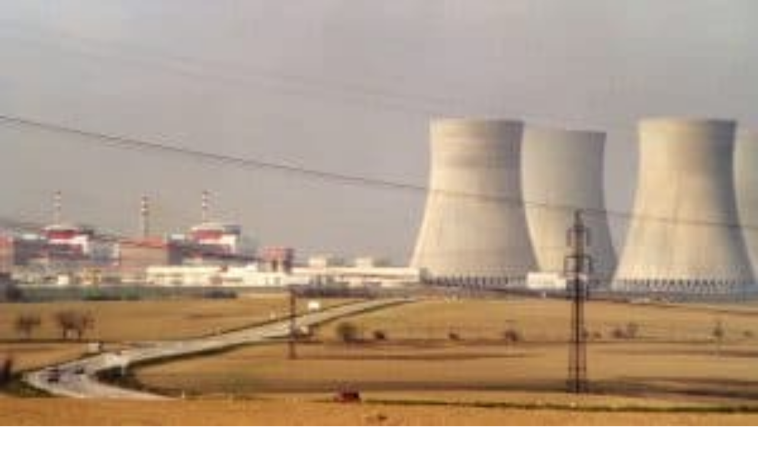

--- FILE ---
content_type: text/html; charset=utf-8
request_url: https://oenergetice.cz/jaderne-elektrarny/prvni-finska-jaderna-elektrarna-loviisa-ziskala-provozni-licenci-az-do-roku-2050?utm_source=www.seznam.cz&utm_medium=sekce-z-internetu
body_size: 47282
content:
<!DOCTYPE html><html lang="cs"><head><meta charSet="utf-8"/><meta name="viewport" content="width=device-width, initial-scale=1, maximum-scale=10"/><meta name="viewport" content="width=device-width, initial-scale=1, maximum-scale=10.0"/><link rel="stylesheet" href="/_next/static/chunks/73252c8c1b1bfc76.css" data-precedence="next"/><link rel="stylesheet" href="/_next/static/chunks/dc67374eecc6d774.css" data-precedence="next"/><link rel="preload" as="script" fetchPriority="low" href="/_next/static/chunks/b698f2e952100226.js"/><script src="/_next/static/chunks/3eb00a11a7251826.js" async=""></script><script src="/_next/static/chunks/700aad1125cef3b2.js" async=""></script><script src="/_next/static/chunks/3a180b8c7c6f7c66.js" async=""></script><script src="/_next/static/chunks/17ae38b5a77a3d09.js" async=""></script><script src="/_next/static/chunks/turbopack-1427f17d68c6079e.js" async=""></script><script src="/_next/static/chunks/d96012bcfc98706a.js" async=""></script><script src="/_next/static/chunks/330162c7170e8f94.js" async=""></script><script src="/_next/static/chunks/322fdbd4860b442f.js" async=""></script><script src="/_next/static/chunks/57bc9c2f7e1f1ad0.js" async=""></script><script src="/_next/static/chunks/e27b99fe0b398387.js" async=""></script><script src="/_next/static/chunks/e99af3456c803fe3.js" async=""></script><script src="/_next/static/chunks/1a9c141d226cf327.js" async=""></script><script src="/_next/static/chunks/a3dd2bb6b77ca038.js" async=""></script><script src="/_next/static/chunks/307ad16c8b4621f5.js" async=""></script><script src="/_next/static/chunks/c13eab83561c2279.js" async=""></script><script src="/_next/static/chunks/7d33018589e21839.js" async=""></script><script src="/_next/static/chunks/b191131fa5e2de8c.js" async=""></script><script src="/_next/static/chunks/429122a14e6a1fd7.js" async=""></script><script src="/_next/static/chunks/c61a08497273314d.js" async=""></script><script src="/_next/static/chunks/f9d6c50122521f69.js" async=""></script><script src="/_next/static/chunks/31d219c511ee59c9.js" async=""></script><script src="/_next/static/chunks/027dba6d16fb14ff.js" async=""></script><script src="/_next/static/chunks/c4e0105970d758e6.js" async=""></script><script src="/_next/static/chunks/a811b2ac38e2c9e9.js" async=""></script><script src="/_next/static/chunks/195a6f49a9f18384.js" async=""></script><script src="/_next/static/chunks/762cf5307f710fc7.js" async=""></script><script src="/_next/static/chunks/6b0a37b4f9de8310.js" async=""></script><script src="/_next/static/chunks/6ea5ac0f4a061340.js" async=""></script><script src="/_next/static/chunks/e165a0131707790e.js" async=""></script><script src="/_next/static/chunks/f7f8934fd7161be5.js" async=""></script><script src="/_next/static/chunks/414790962ffffb00.js" async=""></script><script src="/_next/static/chunks/23eca465d07618a0.js" async=""></script><script src="/_next/static/chunks/9a3a70d9b604066c.js" async=""></script><link rel="preload" href="https://www.googletagmanager.com/gtag/js?id=G-V63MWM491C" as="script"/><link rel="preload" href="/_next/static/chunks/e545ebf224cd4118.js" as="script" fetchPriority="low"/><meta name="theme-color" content="#ffffff"/><meta name="next-size-adjust" content=""/><link rel="icon" type="image/x-icon" href="/_next/static/media/favicon.c97ea8d8.png"/><link rel="icon" sizes="180x180" href="/public/static/res/apple-touch-icon.png"/><link rel="icon" type="image/png" sizes="32x32" href="/public/static/res/favicon-32x32.png"/><link rel="icon" type="image/png" sizes="16x16" href="/public/static/res/favicon-16x16.png"/><link rel="manifest" href="/public/static/res/site.webmanifest"/><link rel="icon" href="/public/static/res/safari-pinned-tab.svg" color="#5bbad5"/><link rel="icon" href="/public/static/res/favicon.ico"/><meta name="msapplication-TileColor" content="#2d89ef"/><meta name="msapplication-config" content="/public/static/res/browserconfig.xml"/><meta name="theme-color" content="#ffffff"/><meta name="google-site-verification" content="UYWtobohCsWWPzNXSYbFTh9kOemlpemmuBjfOEGcvYY"/><link rel="prefetch" href="/api/increment-views/111765"/><link rel="dns-prefetch" href="//oenergetice.cz"/><title>První finská jaderná elektrárna Loviisa získala provozní licenci až do roku 2050</title><meta name="description" content="Finská jaderná elektrárna Loviisa spuštěná v roce 1977 získala od vlády provozní licenci až do roku 2050. Provozovatel elektrárny zároveň po..."/><link rel="manifest" href="/public/static/res/site.webmanifest"/><meta name="robots" content="max-image-preview:large"/><meta name="article:tag:jaderná energetika" content="jaderná energetika"/><meta name="article:tag:Finsko" content="Finsko"/><meta name="article:tag:prodloužení licence" content="prodloužení licence"/><meta name="article:tag:VVER 440" content="VVER 440"/><meta name="article:tag:seznam" content="seznam"/><meta name="article:tag:Loviisa" content="Loviisa"/><link rel="canonical" href="https://oenergetice.cz/jaderne-elektrarny/prvni-finska-jaderna-elektrarna-loviisa-ziskala-provozni-licenci-az-do-roku-2050"/><meta name="google-site-verification" content="UYWtobohCsWWPzNXSYbFTh9kOemlpemmuBjfOEGcvYY"/><meta property="og:title" content="První finská jaderná elektrárna Loviisa získala provozní licenci až do roku 2050"/><meta property="og:description" content="Finská jaderná elektrárna Loviisa spuštěná v roce 1977 získala od vlády provozní licenci až do roku 2050. Provozovatel elektrárny zároveň po..."/><meta property="og:url" content="https://oenergetice.cz/jaderne-elektrarny/prvni-finska-jaderna-elektrarna-loviisa-ziskala-provozni-licenci-az-do-roku-2050/"/><meta property="og:site_name" content="oEnergetice.cz"/><meta property="og:locale" content="cs_CZ"/><meta property="og:image" content="https://oenergetice.cz/wp-content/uploads/2016/09/8238698197_bb8670ee23_k-1024x686.jpg"/><meta property="og:type" content="article"/><meta property="article:published_time" content="20. únor 2023, 10:49"/><meta property="article:section" content="Jaderné elektrárny"/><meta property="article:tag" content="jaderná energetika"/><meta property="article:tag" content="Finsko"/><meta property="article:tag" content="prodloužení licence"/><meta property="article:tag" content="VVER 440"/><meta property="article:tag" content="seznam"/><meta property="article:tag" content="Loviisa"/><meta name="twitter:card" content="summary_large_image"/><meta name="twitter:site" content="www.oenergetice.cz"/><meta name="twitter:creator" content="@oEnergetice"/><meta name="twitter:title" content="První finská jaderná elektrárna Loviisa získala provozní licenci až do roku 2050"/><meta name="twitter:description" content="Finská jaderná elektrárna Loviisa spuštěná v roce 1977 získala od vlády provozní licenci až do roku 2050. Provozovatel elektrárny zároveň po..."/><meta name="twitter:image" content="https://oenergetice.cz/wp-content/uploads/2016/09/8238698197_bb8670ee23_k-1024x686.jpg"/><link rel="icon" href="/favicon.ico"/><link rel="icon" href="/public/static/res/favicon-16x16.png" sizes="16x16" type="image/png"/><link rel="icon" href="/public/static/res/favicon-32x32.png" sizes="32x32" type="image/png"/><link rel="apple-touch-icon" href="/public/static/res/apple-touch-icon.png" sizes="180x180"/><link rel="icon" href="/public/static/res/safari-pinned-tab.svg" color="#5bbad5"/><script type="application/ld+json">{
                "@context": "http://schema.org",
                "@type": "Article",
                "name": "První finská jaderná elektrárna Loviisa získala provozní licenci až do roku 2050",
                "headline": "První finská jaderná elektrárna Loviisa získala provozní licenci až do roku 2050",
                "author": {
                  "@type": "Person",
                  "name": "undefined",
                  "url": "https://oenergetice.cz/author/undefined"
                },
                "datePublished": "2023-02-20T09:49:09.000Z",
                "image": "https://oenergetice.cz/wp-content/uploads/2016/09/8238698197_bb8670ee23_k-1024x686.jpg",
                "articleSection": "Jaderné elektrárny",
                "url": "https://oenergetice.cz/jaderne-elektrarny/prvni-finska-jaderna-elektrarna-loviisa-ziskala-provozni-licenci-az-do-roku-2050/",
                "publisher": {
                  "@type": "Organization",
                  "name": "oEnergetice.cz"
                }
              }</script><script type="application/ld+json">{
                "@context": "https://schema.org",
                "@type": "BreadcrumbList",
                  "itemListElement": [{
                    "@type": "ListItem",
                    "position": 1,
                    "name": "undefined",
                    "item": "https://oenergetice.cz/undefined"
                  },{
                    "@type": "ListItem",
                    "position": 2,
                    "name": "První finská jaderná elektrárna Loviisa získala provozní licenci až do roku 2050",
                    "item": "https://oenergetice.cz/jaderne-elektrarny/prvni-finska-jaderna-elektrarna-loviisa-ziskala-provozni-licenci-az-do-roku-2050/"
                  }]
                }</script><script src="/_next/static/chunks/a6dad97d9634a72d.js" noModule=""></script></head><body><div hidden=""><!--$--><!--/$--></div><!--&--><!--&--><!--&--><main class="poppins_f3cc3102-module__chg4ea__variable raleway_300dbd99-module__wSA-tW__variable font-text"><div class="flex flex-wrap items-center justify-center gap-2 bg-blue-800 px-4 py-2 text-center text-sm font-medium text-white"><span>📊 <span class="font-semibold">Elektroenergetika v ČR v roce 2025</span></span><a class="ml-1 inline-flex items-center rounded bg-white px-3 py-1 text-xs font-semibold whitespace-nowrap text-blue-800 transition-colors hover:bg-blue-50" href="/energostat/report/rocni/2025">Zobrazit report →</a></div><header id="NavBar" class="supports-backdrop-blur:bg-background/60 bg-background/95 sticky z-40 w-full border-b shadow-xs backdrop-blur-sm print:hidden absolute top-0"><div class="container flex h-14 items-center justify-between px-1"><div class="flex items-center gap-2 sm:gap-4"><button class="inline-flex items-center justify-center gap-2 whitespace-nowrap text-sm font-medium ring-offset-background transition-colors focus-visible:outline-hidden focus-visible:ring-2 focus-visible:ring-ring focus-visible:ring-offset-2 disabled:pointer-events-none disabled:opacity-50 [&amp;_svg]:pointer-events-none [&amp;_svg]:size-4 [&amp;_svg]:shrink-0 hover:bg-accent hover:text-accent-foreground h-9 rounded-md p-2 xl:hidden" aria-label="Open menu"><svg stroke="currentColor" fill="currentColor" stroke-width="0" viewBox="0 0 448 512" class="size-5" height="1em" width="1em" xmlns="http://www.w3.org/2000/svg"><path d="M16 132h416c8.837 0 16-7.163 16-16V76c0-8.837-7.163-16-16-16H16C7.163 60 0 67.163 0 76v40c0 8.837 7.163 16 16 16zm0 160h416c8.837 0 16-7.163 16-16v-40c0-8.837-7.163-16-16-16H16c-8.837 0-16 7.163-16 16v40c0 8.837 7.163 16 16 16zm0 160h416c8.837 0 16-7.163 16-16v-40c0-8.837-7.163-16-16-16H16c-8.837 0-16 7.163-16 16v40c0 8.837 7.163 16 16 16z"></path></svg></button><a aria-label="Logo" class="cursor-pointer transition-all" href="/"><svg class="w-32 fill-current sm:w-36 md:w-44" viewBox="0 0 1744 212" data-test="NavBarLogo" width="512"><path d="M449.3,16.5C439.9,7,428.4,2.3,414.9,2.3c-13.3,0-24.7,4.7-34.1,14.2c-9.5,9.4-14.2,20.9-14.2,34.4v110.7  c0,13.4,4.7,24.8,14.1,34.3c9.4,9.5,20.8,14.2,34.3,14.2c13.4,0,24.8-4.7,34.3-14.2c9.5-9.4,14.2-20.9,14.2-34.4V50.8  C463.5,37.5,458.8,26,449.3,16.5z M431.6,161.2c0,4.9-1.7,9-5.1,12.4c-3.4,3.4-7.5,5.1-12.4,5.1c-4.9,0-9-1.7-12.5-5.1  c-3.5-3.4-5.2-7.5-5.2-12.4v-111c0-4.9,1.7-9,5.2-12.4c3.5-3.4,7.6-5.1,12.5-5.1c4.9,0,9,1.7,12.4,5.1c3.4,3.4,5.1,7.5,5.1,12.4  V161.2z"></path><polygon points="588.1,176.9 588.1,207.6 501,207.6 501,4.7 588.1,4.7 588.1,35.5 531.6,35.5 531.6,90.8 572.8,90.8  572.8,121.6 531.6,121.6 531.6,176.9 588.1,176.9 "></polygon><polygon points="679.5,207.6 637.4,77.7 637.4,207.6 606.8,207.6 606.8,4.7 641.2,4.7 681.7,141.1 681.7,4.7 712.3,4.7  712.3,207.6 679.5,207.6 "></polygon><polygon points="818.1,176.9 818.1,207.6 731.1,207.6 731.1,4.7 818.1,4.7 818.1,35.5 761.7,35.5 761.7,90.8  802.9,90.8 802.9,121.6 761.7,121.6 761.7,176.9 818.1,176.9 "></polygon><path d="M916.8,119.1c10.9-9.9,16.3-22.1,16.3-36.4V53.3c0-14.7-3.5-26.1-10.5-34.3c-8-9.4-20.5-14.1-37.5-14.1h-48.2  v202.8h30.6v-76.4h17.6c1,0,1.9,0,2.8,0l18.5,76.4h33.1L916.8,119.1z M903.4,83.4c0,4.9-1.7,9-5.1,12.5c-3.4,3.5-7.5,5.2-12.4,5.2  h-18.4V36.1h18.4c11.7,0,17.5,5.9,17.5,17.6V83.4z"></path><path d="M1006.5,121.7V91h48.7v70.9c0,13.5-4.7,24.9-14.2,34.3c-9.5,9.4-20.9,14.1-34.1,14.1  c-13.5,0-24.9-4.7-34.4-14.2c-9.4-9.5-14.2-20.9-14.2-34.1V51.2c0-13.5,4.7-24.9,14.2-34.4c9.5-9.4,20.9-14.2,34.3-14.2  c13.5,0,24.9,4.7,34.3,14.2c9.4,9.5,14.1,20.9,14.1,34.3v23.1h-31.7V50.5c0-4.9-1.7-9-5.2-12.5c-3.5-3.5-7.6-5.2-12.5-5.2  c-4.9,0-9,1.7-12.4,5.2c-3.4,3.5-5.1,7.6-5.1,12.5v111c0,4.9,1.7,9,5.1,12.4c3.4,3.4,7.5,5.1,12.4,5.1c4.9,0,9-1.7,12.5-5.1  c3.5-3.4,5.2-7.5,5.2-12.3v-39.9H1006.5L1006.5,121.7z"></path><polygon points="1161,176.9 1161,207.6 1073.9,207.6 1073.9,4.7 1161,4.7 1161,35.5 1104.5,35.5 1104.5,90.8  1145.8,90.8 1145.8,121.6 1104.5,121.6 1104.5,176.9 1161,176.9 "></polygon><polygon points="1242.9,35.6 1242.9,207.6 1212.3,207.6 1212.3,35.6 1179.8,35.6 1179.8,4.9 1275.2,4.9 1275.2,35.6  1242.9,35.6 "></polygon><polygon points="1294,207.6 1294,4.9 1324.6,4.9 1324.6,207.6 1294,207.6 "></polygon><path d="M1440.3,133.5v28.3c0,13.5-4.7,24.9-14.2,34.3c-9.5,9.4-20.9,14.1-34.1,14.1c-13.5,0-24.9-4.7-34.4-14.2  c-9.4-9.4-14.2-20.8-14.2-34.2V51.2c0-13.5,4.7-24.9,14.2-34.4c9.5-9.4,20.9-14.2,34.3-14.2c13.5,0,24.9,4.7,34.3,14.2  c9.4,9.5,14.1,20.9,14.1,34.3v23.1h-31.7V50.5c0-4.9-1.7-9-5.2-12.5c-3.5-3.5-7.6-5.2-12.5-5.2c-4.9,0-9,1.7-12.4,5.2  c-3.4,3.5-5.1,7.6-5.1,12.5v111c0,4.9,1.7,9,5.1,12.4c3.4,3.4,7.5,5.1,12.4,5.1c4.9,0,9-1.7,12.5-5.1c3.5-3.4,5.2-7.5,5.2-12.4v-28  H1440.3L1440.3,133.5z"></path><polygon points="1546.1,176.9 1546.1,207.6 1459,207.6 1459,4.7 1546.1,4.7 1546.1,35.5 1489.6,35.5 1489.6,90.8  1530.9,90.8 1530.9,121.6 1489.6,121.6 1489.6,176.9 1546.1,176.9 "></polygon><polygon points="1561.4,207.8 1561.4,187.3 1581.9,187.3 1581.9,207.8 1561.4,207.8 "></polygon><path d="M1659.4,158v19c0,9-3.2,16.7-9.5,23c-6.4,6.3-14,9.4-22.9,9.4c-9,0-16.7-3.2-23-9.5c-6.3-6.3-9.5-14-9.5-22.9  v-74.2c0-9,3.2-16.7,9.5-23c6.4-6.3,14-9.5,23-9.5c9,0,16.7,3.2,23,9.5c6.3,6.4,9.4,14,9.4,23v15.5h-21.3v-15.9c0-3.3-1.2-6-3.5-8.4  c-2.3-2.3-5.1-3.5-8.3-3.5c-3.3,0-6,1.2-8.3,3.5c-2.3,2.3-3.4,5.1-3.4,8.4v74.4c0,3.3,1.1,6,3.4,8.3c2.3,2.3,5,3.4,8.3,3.4  c3.3,0,6-1.1,8.3-3.4c2.3-2.3,3.5-5,3.5-8.3V158H1659.4L1659.4,158z"></path><polygon points="1731.8,207.6 1672,207.6 1672,187.1 1709.8,92.3 1672,92.4 1672,71.8 1731.8,71.8 1731.8,92.4  1694.1,187.3 1731.8,187.3 1731.8,207.6 "></polygon><path d="M113.4,1.2h103.1c0,0,24.9,5.3,42,22.2c16.2,16,24.3,46.2,24.3,46.2l19.7,5.8v63.3l-19.7,4.1  c0,0-6.3,27-20.4,42.7c-16.2,17.9-40.4,24.8-40.4,24.8l-108.5-0.1l-0.1-29.6l-86.3,0.1c0,0-2.6-2.7-4.5-4.8  c-2.5-2.7-4.5-7.6-4.5-7.6l0-14.7c0,0,1.6-4.6,3.8-7.2c1.9-2.3,5.3-5.3,5.3-5.3l86.5,0.1l-0.2-70.7l-86.3-0.1c0,0-3.4-3.5-5.8-6.5  c-2.2-2.8-3.3-7-3.3-7V42.6c0,0,1.7-2.9,4.2-5.9c2-2.4,4.8-5.9,4.8-5.9l86.3,0.1V1.2L113.4,1.2z"></path></svg></a></div><div class="flex items-center gap-4 pr-2"><form data-test="NavBarSearch-form" class="hidden items-center sm:flex"><div class="relative"><input type="text" class="border-input ring-offset-background placeholder:text-muted-foreground focus-visible:ring-ring flex h-10 w-full rounded-md border bg-transparent px-3 py-2 text-sm file:border-0 file:bg-transparent file:text-sm file:font-medium focus-visible:ring-2 focus-visible:ring-offset-2 focus-visible:outline-hidden disabled:cursor-not-allowed disabled:opacity-50 min-w-[180px] pr-10" data-test="NavBarSearch-input" placeholder="Hledat" value=""/><button class="inline-flex items-center justify-center gap-2 whitespace-nowrap text-sm font-medium ring-offset-background transition-colors focus-visible:outline-hidden focus-visible:ring-2 focus-visible:ring-ring focus-visible:ring-offset-2 disabled:pointer-events-none disabled:opacity-50 [&amp;_svg]:pointer-events-none [&amp;_svg]:size-4 [&amp;_svg]:shrink-0 hover:text-accent-foreground rounded-md absolute top-0 right-0 h-full px-3 hover:bg-transparent" aria-label="Search" type="submit"><svg stroke="currentColor" fill="currentColor" stroke-width="0" viewBox="0 0 512 512" height="1em" width="1em" xmlns="http://www.w3.org/2000/svg"><path d="M505 442.7L405.3 343c-4.5-4.5-10.6-7-17-7H372c27.6-35.3 44-79.7 44-128C416 93.1 322.9 0 208 0S0 93.1 0 208s93.1 208 208 208c48.3 0 92.7-16.4 128-44v16.3c0 6.4 2.5 12.5 7 17l99.7 99.7c9.4 9.4 24.6 9.4 33.9 0l28.3-28.3c9.4-9.4 9.4-24.6.1-34zM208 336c-70.7 0-128-57.2-128-128 0-70.7 57.2-128 128-128 70.7 0 128 57.2 128 128 0 70.7-57.2 128-128 128z"></path></svg></button></div></form><a data-test="NavBar-login-button" class="cursor-pointer transition-all" href="/login"><button class="justify-center whitespace-nowrap rounded-md font-medium ring-offset-background transition-colors focus-visible:outline-hidden focus-visible:ring-2 focus-visible:ring-ring focus-visible:ring-offset-2 disabled:pointer-events-none disabled:opacity-50 [&amp;_svg]:pointer-events-none [&amp;_svg]:size-4 [&amp;_svg]:shrink-0 bg-secondary text-secondary-foreground hover:bg-secondary/80 h-10 flex items-center gap-2 p-1.5 text-xs sm:p-3 sm:text-sm"><svg stroke="currentColor" fill="currentColor" stroke-width="0" viewBox="0 0 448 512" class="size-2" height="1em" width="1em" xmlns="http://www.w3.org/2000/svg"><path d="M224 256c70.7 0 128-57.3 128-128S294.7 0 224 0 96 57.3 96 128s57.3 128 128 128zm89.6 32h-16.7c-22.2 10.2-46.9 16-72.9 16s-50.6-5.8-72.9-16h-16.7C60.2 288 0 348.2 0 422.4V464c0 26.5 21.5 48 48 48h352c26.5 0 48-21.5 48-48v-41.6c0-74.2-60.2-134.4-134.4-134.4z"></path></svg>Přihlásit se</button></a></div></div><div class="absolute bottom-0 w-full max-w-full transition"><progress class="absolute h-1 w-full max-w-full" value="0" max="0"></progress></div></header><div class="bg-background/95 fixed inset-x-0 top-14 z-30 backdrop-blur-sm transition-all duration-300 ease-in-out pointer-events-none -translate-y-4 opacity-0" style="height:calc(100vh - 3.5rem)"><div class="container mx-auto h-full overflow-y-auto px-4 py-6"><div class="flex flex-col gap-6"><div class="space-y-2"><form data-test="MobileSearch-form" class="w-full sm:hidden"><div class="relative"><input type="text" class="border-input ring-offset-background placeholder:text-muted-foreground focus-visible:ring-ring flex h-10 rounded-md border bg-transparent px-3 py-2 text-sm file:border-0 file:bg-transparent file:text-sm file:font-medium focus-visible:ring-2 focus-visible:ring-offset-2 focus-visible:outline-hidden disabled:cursor-not-allowed disabled:opacity-50 w-full pr-10" data-test="MobileSearch-input" placeholder="Hledat" value=""/><button class="inline-flex items-center justify-center gap-2 whitespace-nowrap text-sm font-medium ring-offset-background transition-colors focus-visible:outline-hidden focus-visible:ring-2 focus-visible:ring-ring focus-visible:ring-offset-2 disabled:pointer-events-none disabled:opacity-50 [&amp;_svg]:pointer-events-none [&amp;_svg]:size-4 [&amp;_svg]:shrink-0 hover:text-accent-foreground rounded-md absolute top-0 right-0 h-full px-3 hover:bg-transparent" aria-label="Search" type="submit"><svg stroke="currentColor" fill="currentColor" stroke-width="0" viewBox="0 0 512 512" height="1em" width="1em" xmlns="http://www.w3.org/2000/svg"><path d="M505 442.7L405.3 343c-4.5-4.5-10.6-7-17-7H372c27.6-35.3 44-79.7 44-128C416 93.1 322.9 0 208 0S0 93.1 0 208s93.1 208 208 208c48.3 0 92.7-16.4 128-44v16.3c0 6.4 2.5 12.5 7 17l99.7 99.7c9.4 9.4 24.6 9.4 33.9 0l28.3-28.3c9.4-9.4 9.4-24.6.1-34zM208 336c-70.7 0-128-57.2-128-128 0-70.7 57.2-128 128-128 70.7 0 128 57.2 128 128 0 70.7-57.2 128-128 128z"></path></svg></button></div></form></div><div data-orientation="horizontal" role="none" class="bg-border shrink-0 h-px w-full sm:hidden"></div><div data-test="LeftSidebarDataMenu"><h2 class="mb-4 text-lg font-bold">Reporty a data</h2><div class="space-y-2"><a class="text-muted-foreground hover:text-foreground block text-sm transition-colors" href="/energostat/report/rocni/2025">⚡ Elektroenergetika 2025</a><a class="text-muted-foreground hover:text-foreground block text-sm transition-colors" href="/energostat">Energostat</a><a class="text-muted-foreground hover:text-foreground block text-sm transition-colors" href="/energostat/ceny-aktualne/elektrina">Ceny energií na burze</a><a class="text-muted-foreground hover:text-foreground block text-sm transition-colors" href="/energostat/ceny-aktualne/srovnani-cen-elektriny">Ceny elektřiny pro domácnosti</a></div></div><div data-test="LeftSidebarNewsMenu"><h2 class="mb-4 text-lg font-bold">Zpravodajství</h2><div class="space-y-2"><a class="text-muted-foreground hover:text-foreground block text-sm transition-colors" href="/rychle-zpravy">Aktuálně</a><a class="text-muted-foreground hover:text-foreground block text-sm transition-colors" href="/elektrina">Elektřina</a><a class="text-muted-foreground hover:text-foreground block text-sm transition-colors" href="/plyn">Plyn</a><a class="text-muted-foreground hover:text-foreground block text-sm transition-colors" href="/teplarenstvi">Teplo</a><a class="text-muted-foreground hover:text-foreground block text-sm transition-colors" href="/obnovitelne-zdroje">Obnovitelné zdroje</a><a class="text-muted-foreground hover:text-foreground block text-sm transition-colors" href="/podcasty">Podcasty</a></div></div><div data-test="LeftSidebarOurServices"><h2 class="mb-4 text-lg font-bold">Naše služby</h2><div class="space-y-2"><a class="text-muted-foreground hover:text-foreground block text-sm transition-colors" href="/monitoring-oenergetice">Monitoring oenergetice</a><a class="text-muted-foreground hover:text-foreground block text-sm transition-colors" href="/prace">Kariéra v energetice</a><a class="text-muted-foreground hover:text-foreground block text-sm transition-colors" href="/nase-sluzby">Inzerce na webu</a></div></div></div></div></div><main class="mx-auto"><!--&--><section class=""><div class="container px-3 sm:px-2 lg:block xl:grid xl:grid-cols-11 xl:items-start border-0 py-0 lg:py-8"><div class="hidden h-full xl:col-span-2 xl:mr-6 xl:block xl:pr-6"><div class="hidden space-y-8 xl:block"><div data-test="LeftSidebarDataMenu"><h2 class="mb-4 text-lg font-bold">Reporty a data</h2><div class="space-y-2"><a class="text-muted-foreground hover:text-foreground block text-sm transition-colors" href="/energostat/report/rocni/2025">⚡ Elektroenergetika 2025</a><a class="text-muted-foreground hover:text-foreground block text-sm transition-colors" href="/energostat">Energostat</a><a class="text-muted-foreground hover:text-foreground block text-sm transition-colors" href="/energostat/ceny-aktualne/elektrina">Ceny energií na burze</a><a class="text-muted-foreground hover:text-foreground block text-sm transition-colors" href="/energostat/ceny-aktualne/srovnani-cen-elektriny">Ceny elektřiny pro domácnosti</a></div></div><div data-test="LeftSidebarNewsMenu"><h2 class="mb-4 text-lg font-bold">Zpravodajství</h2><div class="space-y-2"><a class="text-muted-foreground hover:text-foreground block text-sm transition-colors" href="/rychle-zpravy">Aktuálně</a><a class="text-muted-foreground hover:text-foreground block text-sm transition-colors" href="/elektrina">Elektřina</a><a class="text-muted-foreground hover:text-foreground block text-sm transition-colors" href="/plyn">Plyn</a><a class="text-muted-foreground hover:text-foreground block text-sm transition-colors" href="/teplarenstvi">Teplo</a><a class="text-muted-foreground hover:text-foreground block text-sm transition-colors" href="/obnovitelne-zdroje">Obnovitelné zdroje</a><a class="text-muted-foreground hover:text-foreground block text-sm transition-colors" href="/podcasty">Podcasty</a></div></div><div data-test="LeftSidebarOurServices"><h2 class="mb-4 text-lg font-bold">Naše služby</h2><div class="space-y-2"><a class="text-muted-foreground hover:text-foreground block text-sm transition-colors" href="/monitoring-oenergetice">Monitoring oenergetice</a><a class="text-muted-foreground hover:text-foreground block text-sm transition-colors" href="/prace">Kariéra v energetice</a><a class="text-muted-foreground hover:text-foreground block text-sm transition-colors" href="/nase-sluzby">Inzerce na webu</a></div></div><div><!--$?--><template id="B:3"></template><div>Načítání...</div><!--/$--></div></div></div><div id="" class="flex flex-col lg:grid lg:grid-cols-3 xl:col-span-9 xl:grid-cols-9"><div class="prose prose-slate sm:prose-lg max-w-full lg:col-span-2 xl:col-span-6"><nav aria-label="breadcrumb" data-test="PostBreadcrumbs" class="not-prose mt-4 lg:mt-0"><ol class="text-muted-foreground flex items-center text-sm sm:gap-2.5 not-prose list-none flex-nowrap gap-0 p-0 break-keep"><li class="inline-flex items-center gap-1.5 pl-0"><a class="hover:text-foreground transition-colors text-xxs whitespace-nowrap md:text-xs" href="/">Domů</a></li><li role="presentation" aria-hidden="true" class="[&amp;&gt;svg]:h-3.5 [&amp;&gt;svg]:w-3.5 p-0"><svg xmlns="http://www.w3.org/2000/svg" width="24" height="24" viewBox="0 0 24 24" fill="none" stroke="currentColor" stroke-width="2" stroke-linecap="round" stroke-linejoin="round" class="lucide lucide-chevron-right"><path d="m9 18 6-6-6-6"></path></svg></li><li class="inline-flex items-center gap-1.5 p-0"><a class="hover:text-foreground transition-colors text-xxs whitespace-nowrap md:text-xs" href="/jaderne-elektrarny">Jaderné elektrárny</a></li><li role="presentation" aria-hidden="true" class="[&amp;&gt;svg]:h-3.5 [&amp;&gt;svg]:w-3.5 p-0"><svg xmlns="http://www.w3.org/2000/svg" width="24" height="24" viewBox="0 0 24 24" fill="none" stroke="currentColor" stroke-width="2" stroke-linecap="round" stroke-linejoin="round" class="lucide lucide-chevron-right"><path d="m9 18 6-6-6-6"></path></svg></li><li class="inline-flex items-center gap-1.5 overflow-hidden p-0 text-ellipsis whitespace-nowrap"><span role="link" aria-disabled="true" aria-current="page" class="font-normal text-xxs overflow-hidden p-0 text-ellipsis whitespace-nowrap md:text-xs">První finská jaderná elektrárna Loviisa získala provozní licenci až do roku 2050</span></li></ol></nav><h1 data-test="PostTitle" class="not-prose my-4 text-lg leading-tight font-bold text-gray-900 sm:text-xl md:text-2xl lg:text-3xl">První finská jaderná elektrárna Loviisa získala provozní licenci až do roku 2050</h1><div data-test="PostMeta" class="text-xxs text-muted-foreground mb-2 flex items-start font-medium transition-colors hover:text-slate-900 sm:mb-4 md:text-xs"><img alt="Jiří Salavec" loading="lazy" width="36" height="36" decoding="async" data-nimg="1" class="not-prose mt-0.5 mr-3 h-9 w-9 shrink-0 rounded-full object-cover" style="color:transparent" srcSet="/_next/image?url=https%3A%2F%2Foenergetice.cz%2Fwp-content%2Fuploads%2F2023%2F06%2FJS_oE.jpg&amp;w=48&amp;q=100 1x, /_next/image?url=https%3A%2F%2Foenergetice.cz%2Fwp-content%2Fuploads%2F2023%2F06%2FJS_oE.jpg&amp;w=96&amp;q=100 2x" src="/_next/image?url=https%3A%2F%2Foenergetice.cz%2Fwp-content%2Fuploads%2F2023%2F06%2FJS_oE.jpg&amp;w=96&amp;q=100"/><div class="flex flex-col"><a data-test="PostMeta-author" class="text-muted-foreground mb-1 text-xs font-semibold no-underline transition hover:text-slate-900 hover:underline md:text-xs cursor-pointer transition-all" href="/author/jirkasalavec"><svg stroke="currentColor" fill="currentColor" stroke-width="0" viewBox="0 0 448 512" class="hidden sm:mr-2.5 sm:inline-block" height="1em" width="1em" xmlns="http://www.w3.org/2000/svg"><path d="M313.6 304c-28.7 0-42.5 16-89.6 16-47.1 0-60.8-16-89.6-16C60.2 304 0 364.2 0 438.4V464c0 26.5 21.5 48 48 48h352c26.5 0 48-21.5 48-48v-25.6c0-74.2-60.2-134.4-134.4-134.4zM400 464H48v-25.6c0-47.6 38.8-86.4 86.4-86.4 14.6 0 38.3 16 89.6 16 51.7 0 74.9-16 89.6-16 47.6 0 86.4 38.8 86.4 86.4V464zM224 288c79.5 0 144-64.5 144-144S303.5 0 224 0 80 64.5 80 144s64.5 144 144 144zm0-240c52.9 0 96 43.1 96 96s-43.1 96-96 96-96-43.1-96-96 43.1-96 96-96z"></path></svg>Jiří<!-- --> <!-- -->Salavec</a><div class="flex flex-wrap items-center gap-x-4"><div class="text-xxs md:text-sm md:text-xs" data-test="PostMeta-date"><svg stroke="currentColor" fill="currentColor" stroke-width="0" viewBox="0 0 512 512" class="hidden sm:mr-2.5 sm:inline-block" height="1em" width="1em" xmlns="http://www.w3.org/2000/svg"><path d="M256 8C119 8 8 119 8 256s111 248 248 248 248-111 248-248S393 8 256 8zm0 448c-110.5 0-200-89.5-200-200S145.5 56 256 56s200 89.5 200 200-89.5 200-200 200zm61.8-104.4l-84.9-61.7c-3.1-2.3-4.9-5.9-4.9-9.7V116c0-6.6 5.4-12 12-12h32c6.6 0 12 5.4 12 12v141.7l66.8 48.6c5.4 3.9 6.5 11.4 2.6 16.8L334.6 349c-3.9 5.3-11.4 6.5-16.8 2.6z"></path></svg>20. únor 2023, 10:49<!-- --> </div><a class="text-xxs text-muted-foreground no-underline transition hover:text-slate-900 hover:underline md:text-sm md:text-xs cursor-pointer transition-all" href="/jaderne-elektrarny/prvni-finska-jaderna-elektrarna-loviisa-ziskala-provozni-licenci-az-do-roku-2050#comments"><svg stroke="currentColor" fill="currentColor" stroke-width="0" viewBox="0 0 512 512" data-test="PostMeta-comments" class="hidden sm:mr-2.5 sm:inline-block" height="1em" width="1em" xmlns="http://www.w3.org/2000/svg"><path d="M144 208c-17.7 0-32 14.3-32 32s14.3 32 32 32 32-14.3 32-32-14.3-32-32-32zm112 0c-17.7 0-32 14.3-32 32s14.3 32 32 32 32-14.3 32-32-14.3-32-32-32zm112 0c-17.7 0-32 14.3-32 32s14.3 32 32 32 32-14.3 32-32-14.3-32-32-32zM256 32C114.6 32 0 125.1 0 240c0 47.6 19.9 91.2 52.9 126.3C38 405.7 7 439.1 6.5 439.5c-6.6 7-8.4 17.2-4.6 26S14.4 480 24 480c61.5 0 110-25.7 139.1-46.3C192 442.8 223.2 448 256 448c141.4 0 256-93.1 256-208S397.4 32 256 32zm0 368c-26.7 0-53.1-4.1-78.4-12.1l-22.7-7.2-19.5 13.8c-14.3 10.1-33.9 21.4-57.5 29 7.3-12.1 14.4-25.7 19.9-40.2l10.6-28.1-20.6-21.8C69.7 314.1 48 282.2 48 240c0-88.2 93.3-160 208-160s208 71.8 208 160-93.3 160-208 160z"></path></svg>1 komentář</a></div></div></div><div class="relative aspect-video max-h-[400px] w-full overflow-hidden rounded-lg"><img data-test="PostImage" alt="prvni-finska-jaderna-elektrarna-loviisa-ziskala-provozni-licenci-az-do-roku-2050" fetchPriority="high" loading="lazy" decoding="async" data-nimg="fill" class="not-prose object-cover" style="position:absolute;height:100%;width:100%;left:0;top:0;right:0;bottom:0;color:transparent" sizes="100vw" srcSet="/_next/image?url=https%3A%2F%2Foenergetice.cz%2Fwp-content%2Fuploads%2F2016%2F09%2F8238698197_bb8670ee23_k-1024x686.jpg&amp;w=320&amp;q=75 320w, /_next/image?url=https%3A%2F%2Foenergetice.cz%2Fwp-content%2Fuploads%2F2016%2F09%2F8238698197_bb8670ee23_k-1024x686.jpg&amp;w=384&amp;q=75 384w, /_next/image?url=https%3A%2F%2Foenergetice.cz%2Fwp-content%2Fuploads%2F2016%2F09%2F8238698197_bb8670ee23_k-1024x686.jpg&amp;w=428&amp;q=75 428w, /_next/image?url=https%3A%2F%2Foenergetice.cz%2Fwp-content%2Fuploads%2F2016%2F09%2F8238698197_bb8670ee23_k-1024x686.jpg&amp;w=640&amp;q=75 640w, /_next/image?url=https%3A%2F%2Foenergetice.cz%2Fwp-content%2Fuploads%2F2016%2F09%2F8238698197_bb8670ee23_k-1024x686.jpg&amp;w=768&amp;q=75 768w, /_next/image?url=https%3A%2F%2Foenergetice.cz%2Fwp-content%2Fuploads%2F2016%2F09%2F8238698197_bb8670ee23_k-1024x686.jpg&amp;w=1024&amp;q=75 1024w, /_next/image?url=https%3A%2F%2Foenergetice.cz%2Fwp-content%2Fuploads%2F2016%2F09%2F8238698197_bb8670ee23_k-1024x686.jpg&amp;w=1280&amp;q=75 1280w, /_next/image?url=https%3A%2F%2Foenergetice.cz%2Fwp-content%2Fuploads%2F2016%2F09%2F8238698197_bb8670ee23_k-1024x686.jpg&amp;w=1536&amp;q=75 1536w" src="/_next/image?url=https%3A%2F%2Foenergetice.cz%2Fwp-content%2Fuploads%2F2016%2F09%2F8238698197_bb8670ee23_k-1024x686.jpg&amp;w=1536&amp;q=75"/><div data-test="PostImageCopyrightDisclaimer" class="group absolute right-0 bottom-0 z-20 flex h-16 w-16 cursor-pointer justify-end overflow-hidden from-transparent via-black/80 to-black p-4 text-sm text-white hover:w-full hover:justify-end hover:bg-linear-to-b"><div class="text-xxs hidden self-end group-hover:block sm:text-sm md:text-xs">Zdroj: Lennart Tange / Creative Commons / CC BY 2.0</div><span class="self-end"><svg stroke="currentColor" fill="currentColor" stroke-width="0" viewBox="0 0 512 512" class="ml-6 size-4 md:size-6" height="1em" width="1em" xmlns="http://www.w3.org/2000/svg"><path d="M256 8C119.043 8 8 119.083 8 256c0 136.997 111.043 248 248 248s248-111.003 248-248C504 119.083 392.957 8 256 8zm0 110c23.196 0 42 18.804 42 42s-18.804 42-42 42-42-18.804-42-42 18.804-42 42-42zm56 254c0 6.627-5.373 12-12 12h-88c-6.627 0-12-5.373-12-12v-24c0-6.627 5.373-12 12-12h12v-64h-12c-6.627 0-12-5.373-12-12v-24c0-6.627 5.373-12 12-12h64c6.627 0 12 5.373 12 12v100h12c6.627 0 12 5.373 12 12v24z"></path></svg></span></div></div><div data-test="PostContent" id="PostContentTextWrapper" class="max-w-2xl"><p><strong>Finská jaderná elektrárna Loviisa spuštěná v roce 1977 získala od vlády provozní licenci až do roku 2050. Provozovatel elektrárny zároveň požádal o povolení pro provoz infrastruktury pro radioaktivní odpad do roku 2090. Modernizace a prodloužení životnosti dvou bloků typu VVER-440 bude stát okolo 1 miliardy EUR a umožní výrobu až 170 TWh elektřiny.</strong></p><p>Energetická společnost Fortum <a class="not-prose underline underline-offset-2 cursor-pointer transition-all underline" href="https://www.fortum.com/media/2023/02/finnish-government-has-granted-new-operating-licence-fortums-loviisa-nuclear-power-plant">oznámila</a>, že od finské vlády obdržela prodlouženou provozní licenci pro jadernou elektrárnu Loviisa. Rozhodnutí předcházelo pozitivní doporučení finského jaderného regulátora. Nově tak má elektrárna se dvěma bloky typu <a class="not-prose underline underline-offset-2 cursor-pointer transition-all underline" href="https://oenergetice.cz/jaderne-elektrarny/enusa-a-westinghouse-budou-vyrabet-palivo-pro-jaderne-reaktory-vver-440">VVER-440</a> možnost vyrábět elektřinu až do roku 2050.</p><div class="md:hidden" id="pag-interscroller"></div><p>Loviisa 1, první jaderný blok ve Finsku, zahájil komerční provoz v roce 1977, druhý blok následoval o čtyři roky později. Provozní licence prodloužila vláda  poprvé v letech 1998 a 2007, a to do roku 2027 pro první blok a do roku 2030 pro druhý blok.</p><blockquote><strong>„Toto rozhodnutí je důležité a vítané nejen pro Fortum, ale i pro čistou a prosperující budoucnost Finska. Pokračování výroby v Loviise je především investicí do výroby energie, kterou finská společnost potřebuje ke splnění svých ambiciózních klimatických cílů. Dekarbonizace našich průmyslových odvětví vyžaduje velké objemy čisté a spolehlivé elektřiny, kterou nelze pokrýt pouze novými intermitentními zdroji,“</strong> říká prezident a generální ředitel Fortum, Markus Rauramo.</blockquote><p>V roce 2022 dodala elektrárna do sítě necelých 8 TWh nízkoemisní elektřiny s koeficientem využití instalovaného výkonu 89,4 %. V současnosti Loviisa pokrývá zhruba 10 % finské spotřeby. Během prodlouženého provozu pak podle odhadu provozovatele dodá dalších až 170 TWh.</p><h2>Miliardové investice do obnovy</h2><p>Během posledních pěti let investovala společnost Fortum do modernizace elektrárny zhruba 300 milionů EUR ( přibližně 7,12 miliardy Kč). Celkové náklady na prodloužení životnosti odhaduje na 1 miliardu EUR (23,75 miliardy Kč).</p><blockquote><strong>„Přijetí jaderné energetiky veřejností je na našich klíčových trzích, Finsku a Švédsku, vysoké a jsme rádi, že máme vynikající vztahy s městem Loviisa a okolními komunitami. Souběžně s prodloužením životnosti provádíme důkladné posouzení ekonomické životaschopnosti výstavby nového jaderného zařízení ve Finsku a/nebo Švédsku,&quot;</strong> dodává Rauramo.</blockquote><p><a class="not-prose underline underline-offset-2 cursor-pointer transition-all underline" href="https://oenergetice.cz/rychle-zpravy/finsky-fortum-power-podal-zadost-prodlouzeni-provozu-jaderne-elektrarny-loviisa-roku-2050">Fortum kromě provozní licence požádal</a> o licenci k používání  úložiště pro nízko a středně radioaktivní odpad do roku 2090. Vláda by o této žádosti měla rozhodnout během letošního jara. Vyhořelé palivo z elektrárny bude uloženo v  jaderném úložišti Posiva, které společně vlastní Fortum a Teollisuuden Voima (TVO).</p></div><div class="relative flex items-center justify-evenly gap-5 border-y border-slate-200 py-5 sm:justify-start" id="PostSocial" data-test="PostSocial"><span class="hidden sm:inline-block">Sdílejte článek prostřednictvím:</span><div data-test="PostSocial-shareIcon" aria-hidden="true" class="group h-5 cursor-pointer"><button aria-label="facebook" class="react-share__ShareButton" style="background-color:transparent;border:none;padding:0;font:inherit;color:inherit;cursor:pointer"><svg stroke="currentColor" fill="currentColor" stroke-width="0" viewBox="0 0 512 512" class="transition group-hover:text-primary-hover" height="24" width="24" xmlns="http://www.w3.org/2000/svg"><path d="M504 256C504 119 393 8 256 8S8 119 8 256c0 123.78 90.69 226.38 209.25 245V327.69h-63V256h63v-54.64c0-62.15 37-96.48 93.67-96.48 27.14 0 55.52 4.84 55.52 4.84v61h-31.28c-30.8 0-40.41 19.12-40.41 38.73V256h68.78l-11 71.69h-57.78V501C413.31 482.38 504 379.78 504 256z"></path></svg></button></div><div data-test="PostSocial-shareIcon" aria-hidden="true" class="group h-5 cursor-pointer"><button aria-label="twitter" class="react-share__ShareButton" style="background-color:transparent;border:none;padding:0;font:inherit;color:inherit;cursor:pointer"><svg stroke="currentColor" fill="currentColor" stroke-width="0" viewBox="0 0 512 512" class="transition group-hover:text-primary-hover" height="24" width="24" xmlns="http://www.w3.org/2000/svg"><path d="M459.37 151.716c.325 4.548.325 9.097.325 13.645 0 138.72-105.583 298.558-298.558 298.558-59.452 0-114.68-17.219-161.137-47.106 8.447.974 16.568 1.299 25.34 1.299 49.055 0 94.213-16.568 130.274-44.832-46.132-.975-84.792-31.188-98.112-72.772 6.498.974 12.995 1.624 19.818 1.624 9.421 0 18.843-1.3 27.614-3.573-48.081-9.747-84.143-51.98-84.143-102.985v-1.299c13.969 7.797 30.214 12.67 47.431 13.319-28.264-18.843-46.781-51.005-46.781-87.391 0-19.492 5.197-37.36 14.294-52.954 51.655 63.675 129.3 105.258 216.365 109.807-1.624-7.797-2.599-15.918-2.599-24.04 0-57.828 46.782-104.934 104.934-104.934 30.213 0 57.502 12.67 76.67 33.137 23.715-4.548 46.456-13.32 66.599-25.34-7.798 24.366-24.366 44.833-46.132 57.827 21.117-2.273 41.584-8.122 60.426-16.243-14.292 20.791-32.161 39.308-52.628 54.253z"></path></svg></button></div><div data-test="PostSocial-shareIcon" aria-hidden="true" class="group h-5 cursor-pointer"><button aria-label="linkedin" class="react-share__ShareButton" style="background-color:transparent;border:none;padding:0;font:inherit;color:inherit;cursor:pointer"><svg stroke="currentColor" fill="currentColor" stroke-width="0" viewBox="0 0 448 512" class="transition group-hover:text-primary-hover" height="24" width="24" xmlns="http://www.w3.org/2000/svg"><path d="M100.28 448H7.4V148.9h92.88zM53.79 108.1C24.09 108.1 0 83.5 0 53.8a53.79 53.79 0 0 1 107.58 0c0 29.7-24.1 54.3-53.79 54.3zM447.9 448h-92.68V302.4c0-34.7-.7-79.2-48.29-79.2-48.29 0-55.69 37.7-55.69 76.7V448h-92.78V148.9h89.08v40.8h1.3c12.4-23.5 42.69-48.3 87.88-48.3 94 0 111.28 61.9 111.28 142.3V448z"></path></svg></button></div><div data-test="PostSocial-shareIcon" aria-hidden="true" class="group h-5 cursor-pointer"><svg stroke="currentColor" fill="currentColor" stroke-width="0" viewBox="0 0 512 512" class="transition group-hover:text-primary-hover" height="24" width="24" xmlns="http://www.w3.org/2000/svg"><path d="M464 64H48C21.49 64 0 85.49 0 112v288c0 26.51 21.49 48 48 48h416c26.51 0 48-21.49 48-48V112c0-26.51-21.49-48-48-48zm0 48v40.805c-22.422 18.259-58.168 46.651-134.587 106.49-16.841 13.247-50.201 45.072-73.413 44.701-23.208.375-56.579-31.459-73.413-44.701C106.18 199.465 70.425 171.067 48 152.805V112h416zM48 400V214.398c22.914 18.251 55.409 43.862 104.938 82.646 21.857 17.205 60.134 55.186 103.062 54.955 42.717.231 80.509-37.199 103.053-54.947 49.528-38.783 82.032-64.401 104.947-82.653V400H48z"></path></svg></div><div data-test="PostSocial-shareIcon" aria-hidden="true" class="group h-5 cursor-pointer"><svg stroke="currentColor" fill="currentColor" stroke-width="0" viewBox="0 0 512 512" class="transition group-hover:text-primary-hover" height="24" width="24" xmlns="http://www.w3.org/2000/svg"><path d="M448 192V77.25c0-8.49-3.37-16.62-9.37-22.63L393.37 9.37c-6-6-14.14-9.37-22.63-9.37H96C78.33 0 64 14.33 64 32v160c-35.35 0-64 28.65-64 64v112c0 8.84 7.16 16 16 16h48v96c0 17.67 14.33 32 32 32h320c17.67 0 32-14.33 32-32v-96h48c8.84 0 16-7.16 16-16V256c0-35.35-28.65-64-64-64zm-64 256H128v-96h256v96zm0-224H128V64h192v48c0 8.84 7.16 16 16 16h48v96zm48 72c-13.25 0-24-10.75-24-24 0-13.26 10.75-24 24-24s24 10.74 24 24c0 13.25-10.75 24-24 24z"></path></svg></div></div><div class="clear-both mt-4 flex flex-wrap items-center gap-2.5 py-3 text-base md:text-lg" data-test="PostContentMeta" aria-label="Štítky"><span class="mr-2 text-sm font-medium text-slate-500">Témata:</span><a class="text-primary focus:ring-primary/40 text-sm font-medium underline-offset-2 transition-colors hover:underline focus:underline focus:ring-2 focus:outline-hidden cursor-pointer transition-all" href="/clanky/jaderna-energetika">jaderná energetika</a><span aria-hidden="true" class="mx-1 text-slate-300 select-none">|</span><a class="text-primary focus:ring-primary/40 text-sm font-medium underline-offset-2 transition-colors hover:underline focus:underline focus:ring-2 focus:outline-hidden cursor-pointer transition-all" href="/clanky/finsko">Finsko</a><span aria-hidden="true" class="mx-1 text-slate-300 select-none">|</span><a class="text-primary focus:ring-primary/40 text-sm font-medium underline-offset-2 transition-colors hover:underline focus:underline focus:ring-2 focus:outline-hidden cursor-pointer transition-all" href="/clanky/prodlouzeni-licence">prodloužení licence</a><span aria-hidden="true" class="mx-1 text-slate-300 select-none">|</span><a class="text-primary focus:ring-primary/40 text-sm font-medium underline-offset-2 transition-colors hover:underline focus:underline focus:ring-2 focus:outline-hidden cursor-pointer transition-all" href="/clanky/vver-440">VVER 440</a><span aria-hidden="true" class="mx-1 text-slate-300 select-none">|</span><a class="text-primary focus:ring-primary/40 text-sm font-medium underline-offset-2 transition-colors hover:underline focus:underline focus:ring-2 focus:outline-hidden cursor-pointer transition-all" href="/clanky/seznam">seznam</a><span aria-hidden="true" class="mx-1 text-slate-300 select-none">|</span><a class="text-primary focus:ring-primary/40 text-sm font-medium underline-offset-2 transition-colors hover:underline focus:underline focus:ring-2 focus:outline-hidden cursor-pointer transition-all" href="/clanky/loviisa">Loviisa</a></div></div><div class="order-1 lg:order-0 lg:col-span-1 lg:ml-4 lg:flex lg:flex-col lg:pl-4 xl:col-span-3 xl:ml-6 xl:pl-6"><div><div class="flex flex-col"><div class="mb-2 w-full px-4 lg:px-0"><button type="button" role="combobox" aria-controls="radix-_R_b8mltiknpfivb_" aria-expanded="false" aria-autocomplete="none" dir="ltr" data-state="closed" data-slot="select-trigger" data-size="default" class="aria-invalid:ring-destructive/20 dark:aria-invalid:ring-destructive/40 aria-invalid:border-destructive border-input focus-visible:border-ring focus-visible:ring-ring/50 data-placeholder:text-muted-foreground dark:bg-input/30 dark:hover:bg-input/50 [&amp;_svg:not([class*=&#x27;text-&#x27;])]:text-muted-foreground flex items-center justify-between gap-2 rounded-md border text-sm whitespace-nowrap outline-hidden transition-[color,box-shadow] focus-visible:ring-[3px] disabled:cursor-not-allowed disabled:opacity-50 data-[size=default]:h-9 data-[size=sm]:h-8 data-[slot=select-value]:*:line-clamp-1 data-[slot=select-value]:*:flex data-[slot=select-value]:*:items-center data-[slot=select-value]:*:gap-2 [&amp;_svg]:pointer-events-none [&amp;_svg]:shrink-0 [&amp;_svg:not([class*=&#x27;size-&#x27;])]:size-4 h-auto w-full border-none bg-transparent p-0 shadow-none focus:ring-0 focus:ring-offset-0" aria-label="monitoring"><h2 class="mb-0 text-lg font-bold"><span data-slot="select-value" style="pointer-events:none">Monitoring</span></h2><svg xmlns="http://www.w3.org/2000/svg" width="24" height="24" viewBox="0 0 24 24" fill="none" stroke="currentColor" stroke-width="2" stroke-linecap="round" stroke-linejoin="round" class="lucide lucide-chevron-down size-4 opacity-50" aria-hidden="true"><path d="m6 9 6 6 6-6"></path></svg></button><select aria-hidden="true" tabindex="-1" style="position:absolute;border:0;width:1px;height:1px;padding:0;margin:-1px;overflow:hidden;clip:rect(0, 0, 0, 0);white-space:nowrap;word-wrap:normal"></select></div><div class="grid grid-cols-1 gap-4 sm:grid-cols-2 lg:mb-6 lg:block"><div class="relative mb-2.5 rounded-lg border border-gray-200 bg-white p-4 shadow-xs transition-shadow hover:shadow-md sm:border-gray-100 lg:border-none lg:bg-transparent lg:p-0 lg:shadow-none lg:hover:shadow-none"><a target="_blank" rel="noopener noreferrer" class="cursor-pointer transition-all" href="https://denikn.cz/1942667/digitalni-tanky-jsou-uz-tady-polsko-bylo-jen-krok-od-blackoutu-ministr-vini-rusko/"><h3 class="font-text text-foreground mb-1.5 line-clamp-2 text-sm font-medium">„Digitální tanky jsou už tady.“ Polsko bylo jen krok od blackoutu, ministr viní Rusko</h3><p style="margin:0" class="text-muted-foreground m-0 text-xs">DeníkN<!-- -->, <!-- -->15. leden 2026, 11:50</p></a></div><div class="relative mb-2.5 rounded-lg border border-gray-200 bg-white p-4 shadow-xs transition-shadow hover:shadow-md sm:border-gray-100 lg:border-none lg:bg-transparent lg:p-0 lg:shadow-none lg:hover:shadow-none"><a target="_blank" rel="noopener noreferrer" class="cursor-pointer transition-all" href="https://ekonomickydenik.cz/rozvoj-fotovoltaiky-drhne-instalacni-firmy-krachuji/"><h3 class="font-text text-foreground mb-1.5 line-clamp-2 text-sm font-medium">Rozvoj fotovoltaiky drhne. Váznou stavby na střechách, instalační firmy krachují</h3><p style="margin:0" class="text-muted-foreground m-0 text-xs">Ekonomický deník<!-- -->, <!-- -->15. leden 2026, 11:36</p></a></div><div class="relative mb-2.5 rounded-lg border border-gray-200 bg-white p-4 shadow-xs transition-shadow hover:shadow-md sm:border-gray-100 lg:border-none lg:bg-transparent lg:p-0 lg:shadow-none lg:hover:shadow-none"><a target="_blank" rel="noopener noreferrer" class="cursor-pointer transition-all" href="https://www.seznamzpravy.cz/clanek/zahranicni-stredni-evropa-pul-milionu-lidi-mohlo-byt-bez-proudu-polsko-zmarilo-utok-na-energetiku-296304"><h3 class="font-text text-foreground mb-1.5 line-clamp-2 text-sm font-medium">Půl milionu lidí mohlo být bez proudu. Polsko zmařilo útok na energetiku</h3><p style="margin:0" class="text-muted-foreground m-0 text-xs">Seznam Zprávy<!-- -->, <!-- -->15. leden 2026, 11:05</p></a></div><div class="relative mb-2.5 rounded-lg border border-gray-200 bg-white p-4 shadow-xs transition-shadow hover:shadow-md sm:border-gray-100 lg:border-none lg:bg-transparent lg:p-0 lg:shadow-none lg:hover:shadow-none"><a target="_blank" rel="noopener noreferrer" class="cursor-pointer transition-all" href="https://www.seznamzpravy.cz/clanek/ekonomika-finance-solaru-nepribyva-jako-drive-duvodem-jsou-vaznouci-dotace-od-statu-296299"><h3 class="font-text text-foreground mb-1.5 line-clamp-2 text-sm font-medium">Solárů nepřibývá jako dříve. Důvodem jsou váznoucí dotace od státu</h3><p style="margin:0" class="text-muted-foreground m-0 text-xs">Seznam Zprávy<!-- -->, <!-- -->15. leden 2026, 10:32</p></a></div></div><nav role="navigation" aria-label="pagination" class="mx-auto flex w-full justify-center mt-4 lg:mt-0 lg:justify-start"><ul class="flex flex-row items-center gap-1 p-0"><li class="cursor-pointer list-none"><span class="inline-flex items-center justify-center whitespace-nowrap rounded-md text-sm font-medium ring-offset-background transition-colors focus-visible:outline-hidden focus-visible:ring-2 focus-visible:ring-ring focus-visible:ring-offset-2 disabled:pointer-events-none disabled:opacity-50 [&amp;_svg]:pointer-events-none [&amp;_svg]:size-4 [&amp;_svg]:shrink-0 hover:bg-accent hover:text-accent-foreground h-10 py-2 gap-1 cursor-pointer px-2 sm:px-4" aria-label="Go to previous page" disabled=""><svg xmlns="http://www.w3.org/2000/svg" width="24" height="24" viewBox="0 0 24 24" fill="none" stroke="currentColor" stroke-width="2" stroke-linecap="round" stroke-linejoin="round" class="lucide lucide-chevron-left h-4 w-4"><path d="m15 18-6-6 6-6"></path></svg><span class="hidden sm:block">Předchozí</span></span></li><li class="cursor-pointer list-none"><span aria-current="page" class="inline-flex items-center justify-center gap-2 whitespace-nowrap rounded-md text-sm font-medium ring-offset-background transition-colors focus-visible:outline-hidden focus-visible:ring-2 focus-visible:ring-ring focus-visible:ring-offset-2 disabled:pointer-events-none disabled:opacity-50 [&amp;_svg]:pointer-events-none [&amp;_svg]:size-4 [&amp;_svg]:shrink-0 border border-input bg-background hover:bg-accent hover:text-accent-foreground h-10 w-10 cursor-pointer">1</span></li><li class="cursor-pointer list-none"><span class="inline-flex items-center justify-center gap-2 whitespace-nowrap rounded-md text-sm font-medium ring-offset-background transition-colors focus-visible:outline-hidden focus-visible:ring-2 focus-visible:ring-ring focus-visible:ring-offset-2 disabled:pointer-events-none disabled:opacity-50 [&amp;_svg]:pointer-events-none [&amp;_svg]:size-4 [&amp;_svg]:shrink-0 hover:bg-accent hover:text-accent-foreground h-10 w-10 cursor-pointer">2</span></li><li class="cursor-pointer list-none"><span class="inline-flex items-center justify-center gap-2 whitespace-nowrap rounded-md text-sm font-medium ring-offset-background transition-colors focus-visible:outline-hidden focus-visible:ring-2 focus-visible:ring-ring focus-visible:ring-offset-2 disabled:pointer-events-none disabled:opacity-50 [&amp;_svg]:pointer-events-none [&amp;_svg]:size-4 [&amp;_svg]:shrink-0 hover:bg-accent hover:text-accent-foreground h-10 w-10 cursor-pointer">3</span></li><li class="cursor-pointer list-none"><span class="inline-flex items-center justify-center whitespace-nowrap rounded-md text-sm font-medium ring-offset-background transition-colors focus-visible:outline-hidden focus-visible:ring-2 focus-visible:ring-ring focus-visible:ring-offset-2 disabled:pointer-events-none disabled:opacity-50 [&amp;_svg]:pointer-events-none [&amp;_svg]:size-4 [&amp;_svg]:shrink-0 hover:bg-accent hover:text-accent-foreground h-10 py-2 gap-1 cursor-pointer px-2 sm:px-4" aria-label="Go to next page"><span class="hidden sm:block">Další</span><svg xmlns="http://www.w3.org/2000/svg" width="24" height="24" viewBox="0 0 24 24" fill="none" stroke="currentColor" stroke-width="2" stroke-linecap="round" stroke-linejoin="round" class="lucide lucide-chevron-right h-4 w-4"><path d="m9 18 6-6-6-6"></path></svg></span></li></ul></nav></div></div><div class="mt-8 flex flex-col items-center justify-center lg:block lg:h-full"><div id="rotating-sticky-banners-sidebar" class="hidden lg:block lg:h-full"></div><div class="block lg:hidden"></div></div></div></div></div></section><section class=""><div class="container px-3 py-8 sm:px-2 lg:block xl:grid xl:grid-cols-11 xl:items-start border-0"><div class="hidden h-full xl:col-span-2 xl:mr-6 xl:block xl:pr-6"></div><div id="" class="flex flex-col lg:grid lg:grid-cols-3 xl:col-span-9 xl:grid-cols-9"><!--$--><!--$?--><template id="B:2"></template><div>Loading...</div><!--/$--><!--/$--></div></div></section><section class="bg-slate-50 py-8"><div class="container px-3 py-8 sm:px-2 lg:block xl:grid xl:grid-cols-11 xl:items-start border-0"><div class="hidden h-full xl:col-span-2 xl:mr-6 xl:block xl:pr-6"></div><div id="" class="flex flex-col lg:grid lg:grid-cols-3 xl:col-span-9 xl:grid-cols-9"><div class="mb-6 border-b pb-6 lg:col-span-3 lg:border-none xl:col-span-9 xl:border-l"><div class="mb-4 flex items-center justify-between"><h2 class="mb-0 text-lg font-bold text-gray-900 sm:text-xl md:text-2xl">Mohlo by vás zajímat</h2></div><div class="grid grid-cols-1 gap-4 sm:grid-cols-2 sm:gap-8 lg:grid-cols-4"><article class="flex flex-col justify-between overflow-hidden rounded-t-xl border-b pb-4 sm:border-none sm:pb-0"><div><div class="relative h-36"><a href="/jaderne-elektrarny/belgie-definitivne-odstavila-reaktor-doel-2-po-50-letech-provozu"><img alt="Belgie definitivně odstavila reaktor Doel 2 po 50 letech provozu" loading="lazy" decoding="async" data-nimg="fill" class="object-cover" style="position:absolute;height:100%;width:100%;left:0;top:0;right:0;bottom:0;color:transparent" sizes="(max-width: 428px) 50vw, (max-width: 640px) 50vw, (max-width: 768px) 50vw, (max-width: 1024px) 50vw, (max-width: 1280px) 66vw, (max-width: 1536px) 66vw" srcSet="/_next/image?url=https%3A%2F%2Foenergetice.cz%2Fwp-content%2Fuploads%2F2019%2F04%2Ffrederic-paulussen-548445-unsplash-300x180.jpg&amp;w=256&amp;q=75 256w, /_next/image?url=https%3A%2F%2Foenergetice.cz%2Fwp-content%2Fuploads%2F2019%2F04%2Ffrederic-paulussen-548445-unsplash-300x180.jpg&amp;w=320&amp;q=75 320w, /_next/image?url=https%3A%2F%2Foenergetice.cz%2Fwp-content%2Fuploads%2F2019%2F04%2Ffrederic-paulussen-548445-unsplash-300x180.jpg&amp;w=384&amp;q=75 384w, /_next/image?url=https%3A%2F%2Foenergetice.cz%2Fwp-content%2Fuploads%2F2019%2F04%2Ffrederic-paulussen-548445-unsplash-300x180.jpg&amp;w=384&amp;q=75 384w, /_next/image?url=https%3A%2F%2Foenergetice.cz%2Fwp-content%2Fuploads%2F2019%2F04%2Ffrederic-paulussen-548445-unsplash-300x180.jpg&amp;w=428&amp;q=75 428w, /_next/image?url=https%3A%2F%2Foenergetice.cz%2Fwp-content%2Fuploads%2F2019%2F04%2Ffrederic-paulussen-548445-unsplash-300x180.jpg&amp;w=640&amp;q=75 640w, /_next/image?url=https%3A%2F%2Foenergetice.cz%2Fwp-content%2Fuploads%2F2019%2F04%2Ffrederic-paulussen-548445-unsplash-300x180.jpg&amp;w=768&amp;q=75 768w, /_next/image?url=https%3A%2F%2Foenergetice.cz%2Fwp-content%2Fuploads%2F2019%2F04%2Ffrederic-paulussen-548445-unsplash-300x180.jpg&amp;w=1024&amp;q=75 1024w, /_next/image?url=https%3A%2F%2Foenergetice.cz%2Fwp-content%2Fuploads%2F2019%2F04%2Ffrederic-paulussen-548445-unsplash-300x180.jpg&amp;w=1280&amp;q=75 1280w, /_next/image?url=https%3A%2F%2Foenergetice.cz%2Fwp-content%2Fuploads%2F2019%2F04%2Ffrederic-paulussen-548445-unsplash-300x180.jpg&amp;w=1536&amp;q=75 1536w" src="/_next/image?url=https%3A%2F%2Foenergetice.cz%2Fwp-content%2Fuploads%2F2019%2F04%2Ffrederic-paulussen-548445-unsplash-300x180.jpg&amp;w=1536&amp;q=75"/><div class="absolute inset-x-0 right-0 bottom-0 h-1/2 bg-linear-to-t from-black/80 via-black/40 to-transparent p-2"></div></a><a href="/jaderne-elektrarny"><div class="inline-flex items-center border rounded-full px-2.5 py-0.5 text-xs font-semibold transition-colors focus:outline-hidden focus:ring-2 focus:ring-ring focus:ring-offset-2 bg-secondary hover:bg-secondary/80 border-transparent text-secondary-foreground absolute top-2 left-2">Jaderné elektrárny</div></a><a href="/jaderne-elektrarny/belgie-definitivne-odstavila-reaktor-doel-2-po-50-letech-provozu#comments"><div class="absolute bottom-0 left-0 flex items-center p-3 text-slate-50"><svg stroke="currentColor" fill="currentColor" stroke-width="0" viewBox="0 0 512 512" class="mr-2" height="16" width="16" xmlns="http://www.w3.org/2000/svg"><path d="M144 208c-17.7 0-32 14.3-32 32s14.3 32 32 32 32-14.3 32-32-14.3-32-32-32zm112 0c-17.7 0-32 14.3-32 32s14.3 32 32 32 32-14.3 32-32-14.3-32-32-32zm112 0c-17.7 0-32 14.3-32 32s14.3 32 32 32 32-14.3 32-32-14.3-32-32-32zM256 32C114.6 32 0 125.1 0 240c0 47.6 19.9 91.2 52.9 126.3C38 405.7 7 439.1 6.5 439.5c-6.6 7-8.4 17.2-4.6 26S14.4 480 24 480c61.5 0 110-25.7 139.1-46.3C192 442.8 223.2 448 256 448c141.4 0 256-93.1 256-208S397.4 32 256 32zm0 368c-26.7 0-53.1-4.1-78.4-12.1l-22.7-7.2-19.5 13.8c-14.3 10.1-33.9 21.4-57.5 29 7.3-12.1 14.4-25.7 19.9-40.2l10.6-28.1-20.6-21.8C69.7 314.1 48 282.2 48 240c0-88.2 93.3-160 208-160s208 71.8 208 160-93.3 160-208 160z"></path></svg><p class="text-xs">Bez komentáře</p></div></a></div><a href="/jaderne-elektrarny/belgie-definitivne-odstavila-reaktor-doel-2-po-50-letech-provozu"><h3 class="mt-3 mb-3 line-clamp-3 px-1 text-base font-bold text-gray-900">Belgie definitivně odstavila reaktor Doel 2 po 50 letech provozu</h3></a></div><div class="flex items-center px-1"><svg stroke="currentColor" fill="currentColor" stroke-width="0" viewBox="0 0 512 512" class="mr-2" height="14" width="14" xmlns="http://www.w3.org/2000/svg"><path d="M256 8C119 8 8 119 8 256s111 248 248 248 248-111 248-248S393 8 256 8zm0 448c-110.5 0-200-89.5-200-200S145.5 56 256 56s200 89.5 200 200-89.5 200-200 200zm61.8-104.4l-84.9-61.7c-3.1-2.3-4.9-5.9-4.9-9.7V116c0-6.6 5.4-12 12-12h32c6.6 0 12 5.4 12 12v141.7l66.8 48.6c5.4 3.9 6.5 11.4 2.6 16.8L334.6 349c-3.9 5.3-11.4 6.5-16.8 2.6z"></path></svg><p class="text-xs">4. prosinec 2025</p></div></article><article class="flex flex-col justify-between overflow-hidden rounded-t-xl border-b pb-4 sm:border-none sm:pb-0"><div><div class="relative h-36"><a href="/jaderne-elektrarny/framatome-dokoncil-druhou-reaktorovou-nadobu-pro-elektrarnu-hinkley-point-c"><img alt="Framatome dokončil druhou reaktorovou nádobu pro elektrárnu Hinkley Point C" loading="lazy" decoding="async" data-nimg="fill" class="object-cover" style="position:absolute;height:100%;width:100%;left:0;top:0;right:0;bottom:0;color:transparent" sizes="(max-width: 428px) 50vw, (max-width: 640px) 50vw, (max-width: 768px) 50vw, (max-width: 1024px) 50vw, (max-width: 1280px) 66vw, (max-width: 1536px) 66vw" srcSet="/_next/image?url=https%3A%2F%2Foenergetice.cz%2Fwp-content%2Fuploads%2F2024%2F12%2FRPV-Install-HR-Installation-small-300x180.jpg&amp;w=256&amp;q=75 256w, /_next/image?url=https%3A%2F%2Foenergetice.cz%2Fwp-content%2Fuploads%2F2024%2F12%2FRPV-Install-HR-Installation-small-300x180.jpg&amp;w=320&amp;q=75 320w, /_next/image?url=https%3A%2F%2Foenergetice.cz%2Fwp-content%2Fuploads%2F2024%2F12%2FRPV-Install-HR-Installation-small-300x180.jpg&amp;w=384&amp;q=75 384w, /_next/image?url=https%3A%2F%2Foenergetice.cz%2Fwp-content%2Fuploads%2F2024%2F12%2FRPV-Install-HR-Installation-small-300x180.jpg&amp;w=384&amp;q=75 384w, /_next/image?url=https%3A%2F%2Foenergetice.cz%2Fwp-content%2Fuploads%2F2024%2F12%2FRPV-Install-HR-Installation-small-300x180.jpg&amp;w=428&amp;q=75 428w, /_next/image?url=https%3A%2F%2Foenergetice.cz%2Fwp-content%2Fuploads%2F2024%2F12%2FRPV-Install-HR-Installation-small-300x180.jpg&amp;w=640&amp;q=75 640w, /_next/image?url=https%3A%2F%2Foenergetice.cz%2Fwp-content%2Fuploads%2F2024%2F12%2FRPV-Install-HR-Installation-small-300x180.jpg&amp;w=768&amp;q=75 768w, /_next/image?url=https%3A%2F%2Foenergetice.cz%2Fwp-content%2Fuploads%2F2024%2F12%2FRPV-Install-HR-Installation-small-300x180.jpg&amp;w=1024&amp;q=75 1024w, /_next/image?url=https%3A%2F%2Foenergetice.cz%2Fwp-content%2Fuploads%2F2024%2F12%2FRPV-Install-HR-Installation-small-300x180.jpg&amp;w=1280&amp;q=75 1280w, /_next/image?url=https%3A%2F%2Foenergetice.cz%2Fwp-content%2Fuploads%2F2024%2F12%2FRPV-Install-HR-Installation-small-300x180.jpg&amp;w=1536&amp;q=75 1536w" src="/_next/image?url=https%3A%2F%2Foenergetice.cz%2Fwp-content%2Fuploads%2F2024%2F12%2FRPV-Install-HR-Installation-small-300x180.jpg&amp;w=1536&amp;q=75"/><div class="absolute inset-x-0 right-0 bottom-0 h-1/2 bg-linear-to-t from-black/80 via-black/40 to-transparent p-2"></div></a><a href="/jaderne-elektrarny"><div class="inline-flex items-center border rounded-full px-2.5 py-0.5 text-xs font-semibold transition-colors focus:outline-hidden focus:ring-2 focus:ring-ring focus:ring-offset-2 bg-secondary hover:bg-secondary/80 border-transparent text-secondary-foreground absolute top-2 left-2">Jaderné elektrárny</div></a><a href="/jaderne-elektrarny/framatome-dokoncil-druhou-reaktorovou-nadobu-pro-elektrarnu-hinkley-point-c#comments"><div class="absolute bottom-0 left-0 flex items-center p-3 text-slate-50"><svg stroke="currentColor" fill="currentColor" stroke-width="0" viewBox="0 0 512 512" class="mr-2" height="16" width="16" xmlns="http://www.w3.org/2000/svg"><path d="M144 208c-17.7 0-32 14.3-32 32s14.3 32 32 32 32-14.3 32-32-14.3-32-32-32zm112 0c-17.7 0-32 14.3-32 32s14.3 32 32 32 32-14.3 32-32-14.3-32-32-32zm112 0c-17.7 0-32 14.3-32 32s14.3 32 32 32 32-14.3 32-32-14.3-32-32-32zM256 32C114.6 32 0 125.1 0 240c0 47.6 19.9 91.2 52.9 126.3C38 405.7 7 439.1 6.5 439.5c-6.6 7-8.4 17.2-4.6 26S14.4 480 24 480c61.5 0 110-25.7 139.1-46.3C192 442.8 223.2 448 256 448c141.4 0 256-93.1 256-208S397.4 32 256 32zm0 368c-26.7 0-53.1-4.1-78.4-12.1l-22.7-7.2-19.5 13.8c-14.3 10.1-33.9 21.4-57.5 29 7.3-12.1 14.4-25.7 19.9-40.2l10.6-28.1-20.6-21.8C69.7 314.1 48 282.2 48 240c0-88.2 93.3-160 208-160s208 71.8 208 160-93.3 160-208 160z"></path></svg><p class="text-xs">Bez komentáře</p></div></a></div><a href="/jaderne-elektrarny/framatome-dokoncil-druhou-reaktorovou-nadobu-pro-elektrarnu-hinkley-point-c"><h3 class="mt-3 mb-3 line-clamp-3 px-1 text-base font-bold text-gray-900">Framatome dokončil druhou reaktorovou nádobu pro elektrárnu Hinkley Point C</h3></a></div><div class="flex items-center px-1"><svg stroke="currentColor" fill="currentColor" stroke-width="0" viewBox="0 0 512 512" class="mr-2" height="14" width="14" xmlns="http://www.w3.org/2000/svg"><path d="M256 8C119 8 8 119 8 256s111 248 248 248 248-111 248-248S393 8 256 8zm0 448c-110.5 0-200-89.5-200-200S145.5 56 256 56s200 89.5 200 200-89.5 200-200 200zm61.8-104.4l-84.9-61.7c-3.1-2.3-4.9-5.9-4.9-9.7V116c0-6.6 5.4-12 12-12h32c6.6 0 12 5.4 12 12v141.7l66.8 48.6c5.4 3.9 6.5 11.4 2.6 16.8L334.6 349c-3.9 5.3-11.4 6.5-16.8 2.6z"></path></svg><p class="text-xs">11. prosinec 2025</p></div></article><article class="flex flex-col justify-between overflow-hidden rounded-t-xl border-b pb-4 sm:border-none sm:pb-0"><div><div class="relative h-36"><a href="/jaderne-elektrarny/estonsko-pokracuje-v-priprave-sve-prvni-600mw-jaderne-elektrarny"><img alt="Estonsko pokračuje v přípravě své první 600MW jaderné elektrárny" loading="lazy" decoding="async" data-nimg="fill" class="object-cover" style="position:absolute;height:100%;width:100%;left:0;top:0;right:0;bottom:0;color:transparent" sizes="(max-width: 428px) 50vw, (max-width: 640px) 50vw, (max-width: 768px) 50vw, (max-width: 1024px) 50vw, (max-width: 1280px) 66vw, (max-width: 1536px) 66vw" srcSet="/_next/image?url=https%3A%2F%2Foenergetice.cz%2Fwp-content%2Fuploads%2F2023%2F02%2FBWRX-300-SMR-rendering-300x180.jpg&amp;w=256&amp;q=75 256w, /_next/image?url=https%3A%2F%2Foenergetice.cz%2Fwp-content%2Fuploads%2F2023%2F02%2FBWRX-300-SMR-rendering-300x180.jpg&amp;w=320&amp;q=75 320w, /_next/image?url=https%3A%2F%2Foenergetice.cz%2Fwp-content%2Fuploads%2F2023%2F02%2FBWRX-300-SMR-rendering-300x180.jpg&amp;w=384&amp;q=75 384w, /_next/image?url=https%3A%2F%2Foenergetice.cz%2Fwp-content%2Fuploads%2F2023%2F02%2FBWRX-300-SMR-rendering-300x180.jpg&amp;w=384&amp;q=75 384w, /_next/image?url=https%3A%2F%2Foenergetice.cz%2Fwp-content%2Fuploads%2F2023%2F02%2FBWRX-300-SMR-rendering-300x180.jpg&amp;w=428&amp;q=75 428w, /_next/image?url=https%3A%2F%2Foenergetice.cz%2Fwp-content%2Fuploads%2F2023%2F02%2FBWRX-300-SMR-rendering-300x180.jpg&amp;w=640&amp;q=75 640w, /_next/image?url=https%3A%2F%2Foenergetice.cz%2Fwp-content%2Fuploads%2F2023%2F02%2FBWRX-300-SMR-rendering-300x180.jpg&amp;w=768&amp;q=75 768w, /_next/image?url=https%3A%2F%2Foenergetice.cz%2Fwp-content%2Fuploads%2F2023%2F02%2FBWRX-300-SMR-rendering-300x180.jpg&amp;w=1024&amp;q=75 1024w, /_next/image?url=https%3A%2F%2Foenergetice.cz%2Fwp-content%2Fuploads%2F2023%2F02%2FBWRX-300-SMR-rendering-300x180.jpg&amp;w=1280&amp;q=75 1280w, /_next/image?url=https%3A%2F%2Foenergetice.cz%2Fwp-content%2Fuploads%2F2023%2F02%2FBWRX-300-SMR-rendering-300x180.jpg&amp;w=1536&amp;q=75 1536w" src="/_next/image?url=https%3A%2F%2Foenergetice.cz%2Fwp-content%2Fuploads%2F2023%2F02%2FBWRX-300-SMR-rendering-300x180.jpg&amp;w=1536&amp;q=75"/><div class="absolute inset-x-0 right-0 bottom-0 h-1/2 bg-linear-to-t from-black/80 via-black/40 to-transparent p-2"></div></a><a href="/jaderne-elektrarny"><div class="inline-flex items-center border rounded-full px-2.5 py-0.5 text-xs font-semibold transition-colors focus:outline-hidden focus:ring-2 focus:ring-ring focus:ring-offset-2 bg-secondary hover:bg-secondary/80 border-transparent text-secondary-foreground absolute top-2 left-2">Jaderné elektrárny</div></a><a href="/jaderne-elektrarny/estonsko-pokracuje-v-priprave-sve-prvni-600mw-jaderne-elektrarny#comments"><div class="absolute bottom-0 left-0 flex items-center p-3 text-slate-50"><svg stroke="currentColor" fill="currentColor" stroke-width="0" viewBox="0 0 512 512" class="mr-2" height="16" width="16" xmlns="http://www.w3.org/2000/svg"><path d="M144 208c-17.7 0-32 14.3-32 32s14.3 32 32 32 32-14.3 32-32-14.3-32-32-32zm112 0c-17.7 0-32 14.3-32 32s14.3 32 32 32 32-14.3 32-32-14.3-32-32-32zm112 0c-17.7 0-32 14.3-32 32s14.3 32 32 32 32-14.3 32-32-14.3-32-32-32zM256 32C114.6 32 0 125.1 0 240c0 47.6 19.9 91.2 52.9 126.3C38 405.7 7 439.1 6.5 439.5c-6.6 7-8.4 17.2-4.6 26S14.4 480 24 480c61.5 0 110-25.7 139.1-46.3C192 442.8 223.2 448 256 448c141.4 0 256-93.1 256-208S397.4 32 256 32zm0 368c-26.7 0-53.1-4.1-78.4-12.1l-22.7-7.2-19.5 13.8c-14.3 10.1-33.9 21.4-57.5 29 7.3-12.1 14.4-25.7 19.9-40.2l10.6-28.1-20.6-21.8C69.7 314.1 48 282.2 48 240c0-88.2 93.3-160 208-160s208 71.8 208 160-93.3 160-208 160z"></path></svg><p class="text-xs">Bez komentáře</p></div></a></div><a href="/jaderne-elektrarny/estonsko-pokracuje-v-priprave-sve-prvni-600mw-jaderne-elektrarny"><h3 class="mt-3 mb-3 line-clamp-3 px-1 text-base font-bold text-gray-900">Estonsko pokračuje v přípravě své první 600MW jaderné elektrárny</h3></a></div><div class="flex items-center px-1"><svg stroke="currentColor" fill="currentColor" stroke-width="0" viewBox="0 0 512 512" class="mr-2" height="14" width="14" xmlns="http://www.w3.org/2000/svg"><path d="M256 8C119 8 8 119 8 256s111 248 248 248 248-111 248-248S393 8 256 8zm0 448c-110.5 0-200-89.5-200-200S145.5 56 256 56s200 89.5 200 200-89.5 200-200 200zm61.8-104.4l-84.9-61.7c-3.1-2.3-4.9-5.9-4.9-9.7V116c0-6.6 5.4-12 12-12h32c6.6 0 12 5.4 12 12v141.7l66.8 48.6c5.4 3.9 6.5 11.4 2.6 16.8L334.6 349c-3.9 5.3-11.4 6.5-16.8 2.6z"></path></svg><p class="text-xs">18. prosinec 2025</p></div></article><article class="flex flex-col justify-between overflow-hidden rounded-t-xl border-b pb-4 sm:border-none sm:pb-0"><div><div class="relative h-36"><a href="/jaderne-elektrarny/nemecky-jaderny-blok-brunsbuttel-ziskal-povoleni-k-demontazi-nadoby-reaktoru"><img alt="Německý jaderný blok Brunsbüttel získal povolení k demontáži nádoby reaktoru" loading="lazy" decoding="async" data-nimg="fill" class="object-cover" style="position:absolute;height:100%;width:100%;left:0;top:0;right:0;bottom:0;color:transparent" sizes="(max-width: 428px) 50vw, (max-width: 640px) 50vw, (max-width: 768px) 50vw, (max-width: 1024px) 50vw, (max-width: 1280px) 66vw, (max-width: 1536px) 66vw" srcSet="/_next/image?url=https%3A%2F%2Foenergetice.cz%2Fwp-content%2Fuploads%2F2025%2F12%2Fdismantling-300x180.png&amp;w=256&amp;q=75 256w, /_next/image?url=https%3A%2F%2Foenergetice.cz%2Fwp-content%2Fuploads%2F2025%2F12%2Fdismantling-300x180.png&amp;w=320&amp;q=75 320w, /_next/image?url=https%3A%2F%2Foenergetice.cz%2Fwp-content%2Fuploads%2F2025%2F12%2Fdismantling-300x180.png&amp;w=384&amp;q=75 384w, /_next/image?url=https%3A%2F%2Foenergetice.cz%2Fwp-content%2Fuploads%2F2025%2F12%2Fdismantling-300x180.png&amp;w=384&amp;q=75 384w, /_next/image?url=https%3A%2F%2Foenergetice.cz%2Fwp-content%2Fuploads%2F2025%2F12%2Fdismantling-300x180.png&amp;w=428&amp;q=75 428w, /_next/image?url=https%3A%2F%2Foenergetice.cz%2Fwp-content%2Fuploads%2F2025%2F12%2Fdismantling-300x180.png&amp;w=640&amp;q=75 640w, /_next/image?url=https%3A%2F%2Foenergetice.cz%2Fwp-content%2Fuploads%2F2025%2F12%2Fdismantling-300x180.png&amp;w=768&amp;q=75 768w, /_next/image?url=https%3A%2F%2Foenergetice.cz%2Fwp-content%2Fuploads%2F2025%2F12%2Fdismantling-300x180.png&amp;w=1024&amp;q=75 1024w, /_next/image?url=https%3A%2F%2Foenergetice.cz%2Fwp-content%2Fuploads%2F2025%2F12%2Fdismantling-300x180.png&amp;w=1280&amp;q=75 1280w, /_next/image?url=https%3A%2F%2Foenergetice.cz%2Fwp-content%2Fuploads%2F2025%2F12%2Fdismantling-300x180.png&amp;w=1536&amp;q=75 1536w" src="/_next/image?url=https%3A%2F%2Foenergetice.cz%2Fwp-content%2Fuploads%2F2025%2F12%2Fdismantling-300x180.png&amp;w=1536&amp;q=75"/><div class="absolute inset-x-0 right-0 bottom-0 h-1/2 bg-linear-to-t from-black/80 via-black/40 to-transparent p-2"></div></a><a href="/jaderne-elektrarny"><div class="inline-flex items-center border rounded-full px-2.5 py-0.5 text-xs font-semibold transition-colors focus:outline-hidden focus:ring-2 focus:ring-ring focus:ring-offset-2 bg-secondary hover:bg-secondary/80 border-transparent text-secondary-foreground absolute top-2 left-2">Jaderné elektrárny</div></a><a href="/jaderne-elektrarny/nemecky-jaderny-blok-brunsbuttel-ziskal-povoleni-k-demontazi-nadoby-reaktoru#comments"><div class="absolute bottom-0 left-0 flex items-center p-3 text-slate-50"><svg stroke="currentColor" fill="currentColor" stroke-width="0" viewBox="0 0 512 512" class="mr-2" height="16" width="16" xmlns="http://www.w3.org/2000/svg"><path d="M144 208c-17.7 0-32 14.3-32 32s14.3 32 32 32 32-14.3 32-32-14.3-32-32-32zm112 0c-17.7 0-32 14.3-32 32s14.3 32 32 32 32-14.3 32-32-14.3-32-32-32zm112 0c-17.7 0-32 14.3-32 32s14.3 32 32 32 32-14.3 32-32-14.3-32-32-32zM256 32C114.6 32 0 125.1 0 240c0 47.6 19.9 91.2 52.9 126.3C38 405.7 7 439.1 6.5 439.5c-6.6 7-8.4 17.2-4.6 26S14.4 480 24 480c61.5 0 110-25.7 139.1-46.3C192 442.8 223.2 448 256 448c141.4 0 256-93.1 256-208S397.4 32 256 32zm0 368c-26.7 0-53.1-4.1-78.4-12.1l-22.7-7.2-19.5 13.8c-14.3 10.1-33.9 21.4-57.5 29 7.3-12.1 14.4-25.7 19.9-40.2l10.6-28.1-20.6-21.8C69.7 314.1 48 282.2 48 240c0-88.2 93.3-160 208-160s208 71.8 208 160-93.3 160-208 160z"></path></svg><p class="text-xs">1 komentář</p></div></a></div><a href="/jaderne-elektrarny/nemecky-jaderny-blok-brunsbuttel-ziskal-povoleni-k-demontazi-nadoby-reaktoru"><h3 class="mt-3 mb-3 line-clamp-3 px-1 text-base font-bold text-gray-900">Německý jaderný blok Brunsbüttel získal povolení k demontáži nádoby reaktoru</h3></a></div><div class="flex items-center px-1"><svg stroke="currentColor" fill="currentColor" stroke-width="0" viewBox="0 0 512 512" class="mr-2" height="14" width="14" xmlns="http://www.w3.org/2000/svg"><path d="M256 8C119 8 8 119 8 256s111 248 248 248 248-111 248-248S393 8 256 8zm0 448c-110.5 0-200-89.5-200-200S145.5 56 256 56s200 89.5 200 200-89.5 200-200 200zm61.8-104.4l-84.9-61.7c-3.1-2.3-4.9-5.9-4.9-9.7V116c0-6.6 5.4-12 12-12h32c6.6 0 12 5.4 12 12v141.7l66.8 48.6c5.4 3.9 6.5 11.4 2.6 16.8L334.6 349c-3.9 5.3-11.4 6.5-16.8 2.6z"></path></svg><p class="text-xs">26. prosinec 2025</p></div></article><article class="flex flex-col justify-between overflow-hidden rounded-t-xl border-b pb-4 sm:border-none sm:pb-0"><div><div class="relative h-36"><a href="/zahranicni/polsko-pokracuje-v-priprave-jadernych-elektraren-a-rozjizdi-offshore-vetrne-projekty"><img alt="Polsko pokračuje v přípravě jaderných elektráren a rozjíždí offshore větrné projekty" loading="lazy" decoding="async" data-nimg="fill" class="object-cover" style="position:absolute;height:100%;width:100%;left:0;top:0;right:0;bottom:0;color:transparent" sizes="(max-width: 428px) 50vw, (max-width: 640px) 50vw, (max-width: 768px) 50vw, (max-width: 1024px) 50vw, (max-width: 1280px) 66vw, (max-width: 1536px) 66vw" srcSet="/_next/image?url=https%3A%2F%2Foenergetice.cz%2Fwp-content%2Fuploads%2F2016%2F06%2Fsky-blue-flag-poland-300x180.jpg&amp;w=256&amp;q=75 256w, /_next/image?url=https%3A%2F%2Foenergetice.cz%2Fwp-content%2Fuploads%2F2016%2F06%2Fsky-blue-flag-poland-300x180.jpg&amp;w=320&amp;q=75 320w, /_next/image?url=https%3A%2F%2Foenergetice.cz%2Fwp-content%2Fuploads%2F2016%2F06%2Fsky-blue-flag-poland-300x180.jpg&amp;w=384&amp;q=75 384w, /_next/image?url=https%3A%2F%2Foenergetice.cz%2Fwp-content%2Fuploads%2F2016%2F06%2Fsky-blue-flag-poland-300x180.jpg&amp;w=384&amp;q=75 384w, /_next/image?url=https%3A%2F%2Foenergetice.cz%2Fwp-content%2Fuploads%2F2016%2F06%2Fsky-blue-flag-poland-300x180.jpg&amp;w=428&amp;q=75 428w, /_next/image?url=https%3A%2F%2Foenergetice.cz%2Fwp-content%2Fuploads%2F2016%2F06%2Fsky-blue-flag-poland-300x180.jpg&amp;w=640&amp;q=75 640w, /_next/image?url=https%3A%2F%2Foenergetice.cz%2Fwp-content%2Fuploads%2F2016%2F06%2Fsky-blue-flag-poland-300x180.jpg&amp;w=768&amp;q=75 768w, /_next/image?url=https%3A%2F%2Foenergetice.cz%2Fwp-content%2Fuploads%2F2016%2F06%2Fsky-blue-flag-poland-300x180.jpg&amp;w=1024&amp;q=75 1024w, /_next/image?url=https%3A%2F%2Foenergetice.cz%2Fwp-content%2Fuploads%2F2016%2F06%2Fsky-blue-flag-poland-300x180.jpg&amp;w=1280&amp;q=75 1280w, /_next/image?url=https%3A%2F%2Foenergetice.cz%2Fwp-content%2Fuploads%2F2016%2F06%2Fsky-blue-flag-poland-300x180.jpg&amp;w=1536&amp;q=75 1536w" src="/_next/image?url=https%3A%2F%2Foenergetice.cz%2Fwp-content%2Fuploads%2F2016%2F06%2Fsky-blue-flag-poland-300x180.jpg&amp;w=1536&amp;q=75"/><div class="absolute inset-x-0 right-0 bottom-0 h-1/2 bg-linear-to-t from-black/80 via-black/40 to-transparent p-2"></div></a><a href="/zahranicni"><div class="inline-flex items-center border rounded-full px-2.5 py-0.5 text-xs font-semibold transition-colors focus:outline-hidden focus:ring-2 focus:ring-ring focus:ring-offset-2 bg-secondary hover:bg-secondary/80 border-transparent text-secondary-foreground absolute top-2 left-2">Energetika v zahraničí</div></a><a href="/zahranicni/polsko-pokracuje-v-priprave-jadernych-elektraren-a-rozjizdi-offshore-vetrne-projekty#comments"><div class="absolute bottom-0 left-0 flex items-center p-3 text-slate-50"><svg stroke="currentColor" fill="currentColor" stroke-width="0" viewBox="0 0 512 512" class="mr-2" height="16" width="16" xmlns="http://www.w3.org/2000/svg"><path d="M144 208c-17.7 0-32 14.3-32 32s14.3 32 32 32 32-14.3 32-32-14.3-32-32-32zm112 0c-17.7 0-32 14.3-32 32s14.3 32 32 32 32-14.3 32-32-14.3-32-32-32zm112 0c-17.7 0-32 14.3-32 32s14.3 32 32 32 32-14.3 32-32-14.3-32-32-32zM256 32C114.6 32 0 125.1 0 240c0 47.6 19.9 91.2 52.9 126.3C38 405.7 7 439.1 6.5 439.5c-6.6 7-8.4 17.2-4.6 26S14.4 480 24 480c61.5 0 110-25.7 139.1-46.3C192 442.8 223.2 448 256 448c141.4 0 256-93.1 256-208S397.4 32 256 32zm0 368c-26.7 0-53.1-4.1-78.4-12.1l-22.7-7.2-19.5 13.8c-14.3 10.1-33.9 21.4-57.5 29 7.3-12.1 14.4-25.7 19.9-40.2l10.6-28.1-20.6-21.8C69.7 314.1 48 282.2 48 240c0-88.2 93.3-160 208-160s208 71.8 208 160-93.3 160-208 160z"></path></svg><p class="text-xs">1 komentář</p></div></a></div><a href="/zahranicni/polsko-pokracuje-v-priprave-jadernych-elektraren-a-rozjizdi-offshore-vetrne-projekty"><h3 class="mt-3 mb-3 line-clamp-3 px-1 text-base font-bold text-gray-900">Polsko pokračuje v přípravě jaderných elektráren a rozjíždí offshore větrné projekty</h3></a></div><div class="flex items-center px-1"><svg stroke="currentColor" fill="currentColor" stroke-width="0" viewBox="0 0 512 512" class="mr-2" height="14" width="14" xmlns="http://www.w3.org/2000/svg"><path d="M256 8C119 8 8 119 8 256s111 248 248 248 248-111 248-248S393 8 256 8zm0 448c-110.5 0-200-89.5-200-200S145.5 56 256 56s200 89.5 200 200-89.5 200-200 200zm61.8-104.4l-84.9-61.7c-3.1-2.3-4.9-5.9-4.9-9.7V116c0-6.6 5.4-12 12-12h32c6.6 0 12 5.4 12 12v141.7l66.8 48.6c5.4 3.9 6.5 11.4 2.6 16.8L334.6 349c-3.9 5.3-11.4 6.5-16.8 2.6z"></path></svg><p class="text-xs">6. leden 2026</p></div></article><article class="flex flex-col justify-between overflow-hidden rounded-t-xl border-b pb-4 sm:border-none sm:pb-0"><div><div class="relative h-36"><a href="/jaderne-elektrarny/edf-predstavila-odhad-nakladu-na-sestici-novych-francouzskych-jadernych-bloku"><img alt="EDF představila odhad nákladů na šestici nových francouzských jaderných bloků" loading="lazy" decoding="async" data-nimg="fill" class="object-cover" style="position:absolute;height:100%;width:100%;left:0;top:0;right:0;bottom:0;color:transparent" sizes="(max-width: 428px) 50vw, (max-width: 640px) 50vw, (max-width: 768px) 50vw, (max-width: 1024px) 50vw, (max-width: 1280px) 66vw, (max-width: 1536px) 66vw" srcSet="/_next/image?url=https%3A%2F%2Foenergetice.cz%2Fwp-content%2Fuploads%2F2024%2F12%2FPenly_EPR2_m-300x180.jpg&amp;w=256&amp;q=75 256w, /_next/image?url=https%3A%2F%2Foenergetice.cz%2Fwp-content%2Fuploads%2F2024%2F12%2FPenly_EPR2_m-300x180.jpg&amp;w=320&amp;q=75 320w, /_next/image?url=https%3A%2F%2Foenergetice.cz%2Fwp-content%2Fuploads%2F2024%2F12%2FPenly_EPR2_m-300x180.jpg&amp;w=384&amp;q=75 384w, /_next/image?url=https%3A%2F%2Foenergetice.cz%2Fwp-content%2Fuploads%2F2024%2F12%2FPenly_EPR2_m-300x180.jpg&amp;w=384&amp;q=75 384w, /_next/image?url=https%3A%2F%2Foenergetice.cz%2Fwp-content%2Fuploads%2F2024%2F12%2FPenly_EPR2_m-300x180.jpg&amp;w=428&amp;q=75 428w, /_next/image?url=https%3A%2F%2Foenergetice.cz%2Fwp-content%2Fuploads%2F2024%2F12%2FPenly_EPR2_m-300x180.jpg&amp;w=640&amp;q=75 640w, /_next/image?url=https%3A%2F%2Foenergetice.cz%2Fwp-content%2Fuploads%2F2024%2F12%2FPenly_EPR2_m-300x180.jpg&amp;w=768&amp;q=75 768w, /_next/image?url=https%3A%2F%2Foenergetice.cz%2Fwp-content%2Fuploads%2F2024%2F12%2FPenly_EPR2_m-300x180.jpg&amp;w=1024&amp;q=75 1024w, /_next/image?url=https%3A%2F%2Foenergetice.cz%2Fwp-content%2Fuploads%2F2024%2F12%2FPenly_EPR2_m-300x180.jpg&amp;w=1280&amp;q=75 1280w, /_next/image?url=https%3A%2F%2Foenergetice.cz%2Fwp-content%2Fuploads%2F2024%2F12%2FPenly_EPR2_m-300x180.jpg&amp;w=1536&amp;q=75 1536w" src="/_next/image?url=https%3A%2F%2Foenergetice.cz%2Fwp-content%2Fuploads%2F2024%2F12%2FPenly_EPR2_m-300x180.jpg&amp;w=1536&amp;q=75"/><div class="absolute inset-x-0 right-0 bottom-0 h-1/2 bg-linear-to-t from-black/80 via-black/40 to-transparent p-2"></div></a><a href="/jaderne-elektrarny"><div class="inline-flex items-center border rounded-full px-2.5 py-0.5 text-xs font-semibold transition-colors focus:outline-hidden focus:ring-2 focus:ring-ring focus:ring-offset-2 bg-secondary hover:bg-secondary/80 border-transparent text-secondary-foreground absolute top-2 left-2">Jaderné elektrárny</div></a><a href="/jaderne-elektrarny/edf-predstavila-odhad-nakladu-na-sestici-novych-francouzskych-jadernych-bloku#comments"><div class="absolute bottom-0 left-0 flex items-center p-3 text-slate-50"><svg stroke="currentColor" fill="currentColor" stroke-width="0" viewBox="0 0 512 512" class="mr-2" height="16" width="16" xmlns="http://www.w3.org/2000/svg"><path d="M144 208c-17.7 0-32 14.3-32 32s14.3 32 32 32 32-14.3 32-32-14.3-32-32-32zm112 0c-17.7 0-32 14.3-32 32s14.3 32 32 32 32-14.3 32-32-14.3-32-32-32zm112 0c-17.7 0-32 14.3-32 32s14.3 32 32 32 32-14.3 32-32-14.3-32-32-32zM256 32C114.6 32 0 125.1 0 240c0 47.6 19.9 91.2 52.9 126.3C38 405.7 7 439.1 6.5 439.5c-6.6 7-8.4 17.2-4.6 26S14.4 480 24 480c61.5 0 110-25.7 139.1-46.3C192 442.8 223.2 448 256 448c141.4 0 256-93.1 256-208S397.4 32 256 32zm0 368c-26.7 0-53.1-4.1-78.4-12.1l-22.7-7.2-19.5 13.8c-14.3 10.1-33.9 21.4-57.5 29 7.3-12.1 14.4-25.7 19.9-40.2l10.6-28.1-20.6-21.8C69.7 314.1 48 282.2 48 240c0-88.2 93.3-160 208-160s208 71.8 208 160-93.3 160-208 160z"></path></svg><p class="text-xs">Bez komentáře</p></div></a></div><a href="/jaderne-elektrarny/edf-predstavila-odhad-nakladu-na-sestici-novych-francouzskych-jadernych-bloku"><h3 class="mt-3 mb-3 line-clamp-3 px-1 text-base font-bold text-gray-900">EDF představila odhad nákladů na šestici nových francouzských jaderných bloků</h3></a></div><div class="flex items-center px-1"><svg stroke="currentColor" fill="currentColor" stroke-width="0" viewBox="0 0 512 512" class="mr-2" height="14" width="14" xmlns="http://www.w3.org/2000/svg"><path d="M256 8C119 8 8 119 8 256s111 248 248 248 248-111 248-248S393 8 256 8zm0 448c-110.5 0-200-89.5-200-200S145.5 56 256 56s200 89.5 200 200-89.5 200-200 200zm61.8-104.4l-84.9-61.7c-3.1-2.3-4.9-5.9-4.9-9.7V116c0-6.6 5.4-12 12-12h32c6.6 0 12 5.4 12 12v141.7l66.8 48.6c5.4 3.9 6.5 11.4 2.6 16.8L334.6 349c-3.9 5.3-11.4 6.5-16.8 2.6z"></path></svg><p class="text-xs">12. leden 2026</p></div></article><article class="flex flex-col justify-between overflow-hidden rounded-t-xl border-b pb-4 sm:border-none sm:pb-0"><div><div class="relative h-36"><a href="/jaderne-elektrarny/fico-pristi-rok-ocekava-dohodu-s-westinghousem-o-nove-jaderne-elektrarne"><img alt="Fico příští rok očekává dohodu s Westinghousem o nové jaderné elektrárně" loading="lazy" decoding="async" data-nimg="fill" class="object-cover" style="position:absolute;height:100%;width:100%;left:0;top:0;right:0;bottom:0;color:transparent" sizes="(max-width: 428px) 50vw, (max-width: 640px) 50vw, (max-width: 768px) 50vw, (max-width: 1024px) 50vw, (max-width: 1280px) 66vw, (max-width: 1536px) 66vw" srcSet="/_next/image?url=https%3A%2F%2Foenergetice.cz%2Fwp-content%2Fuploads%2F2018%2F12%2Febo-panorama-s-300x180.jpg&amp;w=256&amp;q=75 256w, /_next/image?url=https%3A%2F%2Foenergetice.cz%2Fwp-content%2Fuploads%2F2018%2F12%2Febo-panorama-s-300x180.jpg&amp;w=320&amp;q=75 320w, /_next/image?url=https%3A%2F%2Foenergetice.cz%2Fwp-content%2Fuploads%2F2018%2F12%2Febo-panorama-s-300x180.jpg&amp;w=384&amp;q=75 384w, /_next/image?url=https%3A%2F%2Foenergetice.cz%2Fwp-content%2Fuploads%2F2018%2F12%2Febo-panorama-s-300x180.jpg&amp;w=384&amp;q=75 384w, /_next/image?url=https%3A%2F%2Foenergetice.cz%2Fwp-content%2Fuploads%2F2018%2F12%2Febo-panorama-s-300x180.jpg&amp;w=428&amp;q=75 428w, /_next/image?url=https%3A%2F%2Foenergetice.cz%2Fwp-content%2Fuploads%2F2018%2F12%2Febo-panorama-s-300x180.jpg&amp;w=640&amp;q=75 640w, /_next/image?url=https%3A%2F%2Foenergetice.cz%2Fwp-content%2Fuploads%2F2018%2F12%2Febo-panorama-s-300x180.jpg&amp;w=768&amp;q=75 768w, /_next/image?url=https%3A%2F%2Foenergetice.cz%2Fwp-content%2Fuploads%2F2018%2F12%2Febo-panorama-s-300x180.jpg&amp;w=1024&amp;q=75 1024w, /_next/image?url=https%3A%2F%2Foenergetice.cz%2Fwp-content%2Fuploads%2F2018%2F12%2Febo-panorama-s-300x180.jpg&amp;w=1280&amp;q=75 1280w, /_next/image?url=https%3A%2F%2Foenergetice.cz%2Fwp-content%2Fuploads%2F2018%2F12%2Febo-panorama-s-300x180.jpg&amp;w=1536&amp;q=75 1536w" src="/_next/image?url=https%3A%2F%2Foenergetice.cz%2Fwp-content%2Fuploads%2F2018%2F12%2Febo-panorama-s-300x180.jpg&amp;w=1536&amp;q=75"/><div class="absolute inset-x-0 right-0 bottom-0 h-1/2 bg-linear-to-t from-black/80 via-black/40 to-transparent p-2"></div></a><a href="/jaderne-elektrarny"><div class="inline-flex items-center border rounded-full px-2.5 py-0.5 text-xs font-semibold transition-colors focus:outline-hidden focus:ring-2 focus:ring-ring focus:ring-offset-2 bg-secondary hover:bg-secondary/80 border-transparent text-secondary-foreground absolute top-2 left-2">Jaderné elektrárny</div></a><a href="/jaderne-elektrarny/fico-pristi-rok-ocekava-dohodu-s-westinghousem-o-nove-jaderne-elektrarne#comments"><div class="absolute bottom-0 left-0 flex items-center p-3 text-slate-50"><svg stroke="currentColor" fill="currentColor" stroke-width="0" viewBox="0 0 512 512" class="mr-2" height="16" width="16" xmlns="http://www.w3.org/2000/svg"><path d="M144 208c-17.7 0-32 14.3-32 32s14.3 32 32 32 32-14.3 32-32-14.3-32-32-32zm112 0c-17.7 0-32 14.3-32 32s14.3 32 32 32 32-14.3 32-32-14.3-32-32-32zm112 0c-17.7 0-32 14.3-32 32s14.3 32 32 32 32-14.3 32-32-14.3-32-32-32zM256 32C114.6 32 0 125.1 0 240c0 47.6 19.9 91.2 52.9 126.3C38 405.7 7 439.1 6.5 439.5c-6.6 7-8.4 17.2-4.6 26S14.4 480 24 480c61.5 0 110-25.7 139.1-46.3C192 442.8 223.2 448 256 448c141.4 0 256-93.1 256-208S397.4 32 256 32zm0 368c-26.7 0-53.1-4.1-78.4-12.1l-22.7-7.2-19.5 13.8c-14.3 10.1-33.9 21.4-57.5 29 7.3-12.1 14.4-25.7 19.9-40.2l10.6-28.1-20.6-21.8C69.7 314.1 48 282.2 48 240c0-88.2 93.3-160 208-160s208 71.8 208 160-93.3 160-208 160z"></path></svg><p class="text-xs">1 komentář</p></div></a></div><a href="/jaderne-elektrarny/fico-pristi-rok-ocekava-dohodu-s-westinghousem-o-nove-jaderne-elektrarne"><h3 class="mt-3 mb-3 line-clamp-3 px-1 text-base font-bold text-gray-900">Fico příští rok očekává dohodu s Westinghousem o nové jaderné elektrárně</h3></a></div><div class="flex items-center px-1"><svg stroke="currentColor" fill="currentColor" stroke-width="0" viewBox="0 0 512 512" class="mr-2" height="14" width="14" xmlns="http://www.w3.org/2000/svg"><path d="M256 8C119 8 8 119 8 256s111 248 248 248 248-111 248-248S393 8 256 8zm0 448c-110.5 0-200-89.5-200-200S145.5 56 256 56s200 89.5 200 200-89.5 200-200 200zm61.8-104.4l-84.9-61.7c-3.1-2.3-4.9-5.9-4.9-9.7V116c0-6.6 5.4-12 12-12h32c6.6 0 12 5.4 12 12v141.7l66.8 48.6c5.4 3.9 6.5 11.4 2.6 16.8L334.6 349c-3.9 5.3-11.4 6.5-16.8 2.6z"></path></svg><p class="text-xs">14. leden 2026</p></div></article><article class="flex flex-col justify-between overflow-hidden rounded-t-xl border-b pb-4 sm:border-none sm:pb-0"><div><div class="relative h-36"><a href="/jaderne-elektrarny/vykon-temelinske-elektrarny-se-podle-noveho-reditele-jeste-muze-zvysovat"><img alt="Výkon temelínské elektrárny se podle nového ředitele ještě může zvyšovat" loading="lazy" decoding="async" data-nimg="fill" class="object-cover" style="position:absolute;height:100%;width:100%;left:0;top:0;right:0;bottom:0;color:transparent" sizes="(max-width: 428px) 50vw, (max-width: 640px) 50vw, (max-width: 768px) 50vw, (max-width: 1024px) 50vw, (max-width: 1280px) 66vw, (max-width: 1536px) 66vw" srcSet="/_next/image?url=https%3A%2F%2Foenergetice.cz%2Fwp-content%2Fuploads%2F2016%2F07%2Ftemelin-300x180.jpg&amp;w=256&amp;q=75 256w, /_next/image?url=https%3A%2F%2Foenergetice.cz%2Fwp-content%2Fuploads%2F2016%2F07%2Ftemelin-300x180.jpg&amp;w=320&amp;q=75 320w, /_next/image?url=https%3A%2F%2Foenergetice.cz%2Fwp-content%2Fuploads%2F2016%2F07%2Ftemelin-300x180.jpg&amp;w=384&amp;q=75 384w, /_next/image?url=https%3A%2F%2Foenergetice.cz%2Fwp-content%2Fuploads%2F2016%2F07%2Ftemelin-300x180.jpg&amp;w=384&amp;q=75 384w, /_next/image?url=https%3A%2F%2Foenergetice.cz%2Fwp-content%2Fuploads%2F2016%2F07%2Ftemelin-300x180.jpg&amp;w=428&amp;q=75 428w, /_next/image?url=https%3A%2F%2Foenergetice.cz%2Fwp-content%2Fuploads%2F2016%2F07%2Ftemelin-300x180.jpg&amp;w=640&amp;q=75 640w, /_next/image?url=https%3A%2F%2Foenergetice.cz%2Fwp-content%2Fuploads%2F2016%2F07%2Ftemelin-300x180.jpg&amp;w=768&amp;q=75 768w, /_next/image?url=https%3A%2F%2Foenergetice.cz%2Fwp-content%2Fuploads%2F2016%2F07%2Ftemelin-300x180.jpg&amp;w=1024&amp;q=75 1024w, /_next/image?url=https%3A%2F%2Foenergetice.cz%2Fwp-content%2Fuploads%2F2016%2F07%2Ftemelin-300x180.jpg&amp;w=1280&amp;q=75 1280w, /_next/image?url=https%3A%2F%2Foenergetice.cz%2Fwp-content%2Fuploads%2F2016%2F07%2Ftemelin-300x180.jpg&amp;w=1536&amp;q=75 1536w" src="/_next/image?url=https%3A%2F%2Foenergetice.cz%2Fwp-content%2Fuploads%2F2016%2F07%2Ftemelin-300x180.jpg&amp;w=1536&amp;q=75"/><div class="absolute inset-x-0 right-0 bottom-0 h-1/2 bg-linear-to-t from-black/80 via-black/40 to-transparent p-2"></div></a><a href="/jaderne-elektrarny"><div class="inline-flex items-center border rounded-full px-2.5 py-0.5 text-xs font-semibold transition-colors focus:outline-hidden focus:ring-2 focus:ring-ring focus:ring-offset-2 bg-secondary hover:bg-secondary/80 border-transparent text-secondary-foreground absolute top-2 left-2">Jaderné elektrárny</div></a><a href="/jaderne-elektrarny/vykon-temelinske-elektrarny-se-podle-noveho-reditele-jeste-muze-zvysovat#comments"><div class="absolute bottom-0 left-0 flex items-center p-3 text-slate-50"><svg stroke="currentColor" fill="currentColor" stroke-width="0" viewBox="0 0 512 512" class="mr-2" height="16" width="16" xmlns="http://www.w3.org/2000/svg"><path d="M144 208c-17.7 0-32 14.3-32 32s14.3 32 32 32 32-14.3 32-32-14.3-32-32-32zm112 0c-17.7 0-32 14.3-32 32s14.3 32 32 32 32-14.3 32-32-14.3-32-32-32zm112 0c-17.7 0-32 14.3-32 32s14.3 32 32 32 32-14.3 32-32-14.3-32-32-32zM256 32C114.6 32 0 125.1 0 240c0 47.6 19.9 91.2 52.9 126.3C38 405.7 7 439.1 6.5 439.5c-6.6 7-8.4 17.2-4.6 26S14.4 480 24 480c61.5 0 110-25.7 139.1-46.3C192 442.8 223.2 448 256 448c141.4 0 256-93.1 256-208S397.4 32 256 32zm0 368c-26.7 0-53.1-4.1-78.4-12.1l-22.7-7.2-19.5 13.8c-14.3 10.1-33.9 21.4-57.5 29 7.3-12.1 14.4-25.7 19.9-40.2l10.6-28.1-20.6-21.8C69.7 314.1 48 282.2 48 240c0-88.2 93.3-160 208-160s208 71.8 208 160-93.3 160-208 160z"></path></svg><p class="text-xs">Bez komentáře</p></div></a></div><a href="/jaderne-elektrarny/vykon-temelinske-elektrarny-se-podle-noveho-reditele-jeste-muze-zvysovat"><h3 class="mt-3 mb-3 line-clamp-3 px-1 text-base font-bold text-gray-900">Výkon temelínské elektrárny se podle nového ředitele ještě může zvyšovat</h3></a></div><div class="flex items-center px-1"><svg stroke="currentColor" fill="currentColor" stroke-width="0" viewBox="0 0 512 512" class="mr-2" height="14" width="14" xmlns="http://www.w3.org/2000/svg"><path d="M256 8C119 8 8 119 8 256s111 248 248 248 248-111 248-248S393 8 256 8zm0 448c-110.5 0-200-89.5-200-200S145.5 56 256 56s200 89.5 200 200-89.5 200-200 200zm61.8-104.4l-84.9-61.7c-3.1-2.3-4.9-5.9-4.9-9.7V116c0-6.6 5.4-12 12-12h32c6.6 0 12 5.4 12 12v141.7l66.8 48.6c5.4 3.9 6.5 11.4 2.6 16.8L334.6 349c-3.9 5.3-11.4 6.5-16.8 2.6z"></path></svg><p class="text-xs">15. leden 2026</p></div></article></div></div></div></div></section><section class=""><div class="container border-b px-3 py-8 sm:px-2 lg:block xl:grid xl:grid-cols-11 xl:items-start"><div class="hidden h-full xl:col-span-2 xl:mr-6 xl:block xl:pr-6 border-none"></div><div id="" class="flex flex-col lg:grid lg:grid-cols-3 xl:col-span-9 xl:grid-cols-9"><div class="prose-xs prose-slate lg:col-span-2 xl:col-span-6"><h2 class="mb-4 w-full pb-1 text-lg font-bold text-gray-900 sm:text-xl md:text-2xl">Komentáře (<!-- -->1<!-- -->)</h2><div class="relative mb-6 scroll-mt-32 bg-white print:hidden" id="comments"><div class="border-b-very-light-gray relative scroll-mt-16 border-b last:border-b-0 mt-0 ml-0 border-t-2 p-0 pt-6 first:mt-0 first:border-t-0 first:pt-0" id="comment-102364"><div class="flex items-center justify-between"><div><span class="mr-3 inline-block text-lg font-bold">Ivan Švančara</span><span class="inline-flex items-center"><svg stroke="currentColor" fill="currentColor" stroke-width="0" viewBox="0 0 512 512" class="mr-2" height="18" width="18" xmlns="http://www.w3.org/2000/svg"><path d="M256 8C119 8 8 119 8 256s111 248 248 248 248-111 248-248S393 8 256 8zm0 448c-110.5 0-200-89.5-200-200S145.5 56 256 56s200 89.5 200 200-89.5 200-200 200zm61.8-104.4l-84.9-61.7c-3.1-2.3-4.9-5.9-4.9-9.7V116c0-6.6 5.4-12 12-12h32c6.6 0 12 5.4 12 12v141.7l66.8 48.6c5.4 3.9 6.5 11.4 2.6 16.8L334.6 349c-3.9 5.3-11.4 6.5-16.8 2.6z"></path></svg><span>20. únor 2023, 10:57</span></span></div><button class="inline-flex items-center justify-center gap-2 whitespace-nowrap font-medium ring-offset-background transition-colors focus-visible:outline-hidden focus-visible:ring-2 focus-visible:ring-ring focus-visible:ring-offset-2 disabled:pointer-events-none disabled:opacity-50 [&amp;_svg]:pointer-events-none [&amp;_svg]:size-4 [&amp;_svg]:shrink-0 bg-secondary text-secondary-foreground hover:bg-secondary/80 h-8 px-2 rounded-md mb-0 text-xs"><svg stroke="currentColor" fill="currentColor" stroke-width="0" viewBox="0 0 512 512" height="1em" width="1em" xmlns="http://www.w3.org/2000/svg"><path d="M8.309 189.836L184.313 37.851C199.719 24.546 224 35.347 224 56.015v80.053c160.629 1.839 288 34.032 288 186.258 0 61.441-39.581 122.309-83.333 154.132-13.653 9.931-33.111-2.533-28.077-18.631 45.344-145.012-21.507-183.51-176.59-185.742V360c0 20.7-24.3 31.453-39.687 18.164l-176.004-152c-11.071-9.562-11.086-26.753 0-36.328z"></path></svg> Odpovědět</button></div><div class="prose prose-slate p-0" style="padding:0"><p>prosim, ta elektrárna se dvěma bloky typu VVER-440, je americky, alebo korejsky projekt?</p></div><div class="mb-4 flex items-end justify-between"><div></div></div></div></div><div id="comment-form" data-test="PostComments-submission" class="print:hidden"><div class="bg-white p-0.5"><div class="mb-8 flex w-full flex-col mx-auto my-5 max-w-md"><div class="bg-opacity-70 rounded-2xl border border-blue-100 bg-blue-200 p-5"><div class="mb-2 font-bold">Komentáře pouze pro přihlášené uživatele</div><div class="max-w-5xl text-sm"><p>Komentáře v diskuzi mohou pouze přihlášení uživatelé. Pokud ještě účet nemáte, je možné si jej vytvořit na stránce<!-- --> <a class="underline cursor-pointer transition-all" href="/registrace">registrace</a>. Pokud již účet máte, přihlaste se do něj níže.</p></div></div></div><form class="mx-auto w-full max-w-md rounded-xl border border-slate-200 bg-white p-8 shadow-lg" autoComplete="on" id="login-form" data-test="LoginForm" action="javascript:throw new Error(&#x27;React form unexpectedly submitted.&#x27;)"><h2 class="mb-8 text-center text-3xl font-bold tracking-tight text-slate-900">Přihlásit se</h2><div class="mb-6"><label class="text-sm font-medium leading-none peer-disabled:cursor-not-allowed peer-disabled:opacity-70" for="email">E-mail</label><input type="email" class="border-input ring-offset-background placeholder:text-muted-foreground focus-visible:ring-ring flex h-10 w-full rounded-md border bg-transparent px-3 py-2 text-sm file:border-0 file:bg-transparent file:text-sm file:font-medium focus-visible:ring-2 focus-visible:ring-offset-2 focus-visible:outline-hidden disabled:cursor-not-allowed disabled:opacity-50" id="email" autoComplete="email" placeholder="jmeno@email.cz" name="email"/></div><div class="mb-6"><label class="text-sm font-medium leading-none peer-disabled:cursor-not-allowed peer-disabled:opacity-70" for="password">Heslo</label><div class="relative"><input type="password" class="border-input ring-offset-background placeholder:text-muted-foreground focus-visible:ring-ring flex h-10 w-full rounded-md border bg-transparent px-3 py-2 text-sm file:border-0 file:bg-transparent file:text-sm file:font-medium focus-visible:ring-2 focus-visible:ring-offset-2 focus-visible:outline-hidden disabled:cursor-not-allowed disabled:opacity-50 pr-10" id="password" autoComplete="current-password" placeholder="••••••••" name="password"/><button type="button" tabindex="-1" aria-label="Zobrazit heslo" class="absolute top-1/2 right-2 -translate-y-1/2 p-1 text-slate-500 hover:text-slate-800 focus:outline-hidden"><svg xmlns="http://www.w3.org/2000/svg" width="20" height="20" fill="none" viewBox="0 0 24 24"><path stroke="currentColor" stroke-width="2" d="M3 3l18 18M1 12s4-7 11-7c2.5 0 4.7.7 6.5 1.8M23 12s-4 7-11 7c-2.5 0-4.7-.7-6.5-1.8"></path><circle cx="12" cy="12" r="3" stroke="currentColor" stroke-width="2"></circle></svg></button></div></div><button class="inline-flex items-center justify-center gap-2 whitespace-nowrap rounded-md text-sm font-medium ring-offset-background transition-colors focus-visible:outline-hidden focus-visible:ring-2 focus-visible:ring-ring focus-visible:ring-offset-2 disabled:pointer-events-none disabled:opacity-50 [&amp;_svg]:pointer-events-none [&amp;_svg]:size-4 [&amp;_svg]:shrink-0 bg-primary text-primary-foreground hover:bg-primary/90 h-10 px-4 py-2 w-full" type="submit">Přihlásit se</button><div class="mt-6 flex flex-col items-center gap-2 text-sm text-slate-600"><a href="/zapomenute-heslo" class="underline hover:text-slate-900">Zapomenuté heslo</a><a href="/registrace" class="underline hover:text-slate-900">Nemáte účet? Zaregistrujte se</a></div></form></div></div></div><div class="mt-8 flex flex-col items-center justify-center lg:col-span-1 lg:block lg:h-full xl:col-span-3"><div id="rotating-sticky-banners-comments" class="hidden lg:block lg:h-full"></div><div class="block lg:hidden"></div></div></div></div></section><section class=""><div class="container border-b px-3 py-8 sm:px-2 lg:block xl:grid xl:grid-cols-11 xl:items-start"><div class="hidden h-full xl:col-span-2 xl:mr-6 xl:block xl:pr-6 border-none"></div><div id="" class="flex flex-col lg:grid lg:grid-cols-3 xl:col-span-9 xl:grid-cols-9"></div></div></section><!--$--><!--/$--><!--/&--><div id="pag-sticky"></div><div id="fb-root"></div><iframe id="ssp-zone-398232"></iframe></main><div class="border-t bg-gray-100 px-4 pt-32 pb-16 text-gray-900 md:px-0 print:hidden" data-test="Footer"><div class="container mx-auto"><div class="mx-auto block max-w-5xl justify-between md:flex"><div class="mr-3 mb-8"><a aria-label="Logo" class="cursor-pointer transition-all" href="/"><svg class="w-60 fill-current" viewBox="0 0 1744 212" width="512"><path d="M449.3,16.5C439.9,7,428.4,2.3,414.9,2.3c-13.3,0-24.7,4.7-34.1,14.2c-9.5,9.4-14.2,20.9-14.2,34.4v110.7  c0,13.4,4.7,24.8,14.1,34.3c9.4,9.5,20.8,14.2,34.3,14.2c13.4,0,24.8-4.7,34.3-14.2c9.5-9.4,14.2-20.9,14.2-34.4V50.8  C463.5,37.5,458.8,26,449.3,16.5z M431.6,161.2c0,4.9-1.7,9-5.1,12.4c-3.4,3.4-7.5,5.1-12.4,5.1c-4.9,0-9-1.7-12.5-5.1  c-3.5-3.4-5.2-7.5-5.2-12.4v-111c0-4.9,1.7-9,5.2-12.4c3.5-3.4,7.6-5.1,12.5-5.1c4.9,0,9,1.7,12.4,5.1c3.4,3.4,5.1,7.5,5.1,12.4  V161.2z"></path><polygon points="588.1,176.9 588.1,207.6 501,207.6 501,4.7 588.1,4.7 588.1,35.5 531.6,35.5 531.6,90.8 572.8,90.8  572.8,121.6 531.6,121.6 531.6,176.9 588.1,176.9 "></polygon><polygon points="679.5,207.6 637.4,77.7 637.4,207.6 606.8,207.6 606.8,4.7 641.2,4.7 681.7,141.1 681.7,4.7 712.3,4.7  712.3,207.6 679.5,207.6 "></polygon><polygon points="818.1,176.9 818.1,207.6 731.1,207.6 731.1,4.7 818.1,4.7 818.1,35.5 761.7,35.5 761.7,90.8  802.9,90.8 802.9,121.6 761.7,121.6 761.7,176.9 818.1,176.9 "></polygon><path d="M916.8,119.1c10.9-9.9,16.3-22.1,16.3-36.4V53.3c0-14.7-3.5-26.1-10.5-34.3c-8-9.4-20.5-14.1-37.5-14.1h-48.2  v202.8h30.6v-76.4h17.6c1,0,1.9,0,2.8,0l18.5,76.4h33.1L916.8,119.1z M903.4,83.4c0,4.9-1.7,9-5.1,12.5c-3.4,3.5-7.5,5.2-12.4,5.2  h-18.4V36.1h18.4c11.7,0,17.5,5.9,17.5,17.6V83.4z"></path><path d="M1006.5,121.7V91h48.7v70.9c0,13.5-4.7,24.9-14.2,34.3c-9.5,9.4-20.9,14.1-34.1,14.1  c-13.5,0-24.9-4.7-34.4-14.2c-9.4-9.5-14.2-20.9-14.2-34.1V51.2c0-13.5,4.7-24.9,14.2-34.4c9.5-9.4,20.9-14.2,34.3-14.2  c13.5,0,24.9,4.7,34.3,14.2c9.4,9.5,14.1,20.9,14.1,34.3v23.1h-31.7V50.5c0-4.9-1.7-9-5.2-12.5c-3.5-3.5-7.6-5.2-12.5-5.2  c-4.9,0-9,1.7-12.4,5.2c-3.4,3.5-5.1,7.6-5.1,12.5v111c0,4.9,1.7,9,5.1,12.4c3.4,3.4,7.5,5.1,12.4,5.1c4.9,0,9-1.7,12.5-5.1  c3.5-3.4,5.2-7.5,5.2-12.3v-39.9H1006.5L1006.5,121.7z"></path><polygon points="1161,176.9 1161,207.6 1073.9,207.6 1073.9,4.7 1161,4.7 1161,35.5 1104.5,35.5 1104.5,90.8  1145.8,90.8 1145.8,121.6 1104.5,121.6 1104.5,176.9 1161,176.9 "></polygon><polygon points="1242.9,35.6 1242.9,207.6 1212.3,207.6 1212.3,35.6 1179.8,35.6 1179.8,4.9 1275.2,4.9 1275.2,35.6  1242.9,35.6 "></polygon><polygon points="1294,207.6 1294,4.9 1324.6,4.9 1324.6,207.6 1294,207.6 "></polygon><path d="M1440.3,133.5v28.3c0,13.5-4.7,24.9-14.2,34.3c-9.5,9.4-20.9,14.1-34.1,14.1c-13.5,0-24.9-4.7-34.4-14.2  c-9.4-9.4-14.2-20.8-14.2-34.2V51.2c0-13.5,4.7-24.9,14.2-34.4c9.5-9.4,20.9-14.2,34.3-14.2c13.5,0,24.9,4.7,34.3,14.2  c9.4,9.5,14.1,20.9,14.1,34.3v23.1h-31.7V50.5c0-4.9-1.7-9-5.2-12.5c-3.5-3.5-7.6-5.2-12.5-5.2c-4.9,0-9,1.7-12.4,5.2  c-3.4,3.5-5.1,7.6-5.1,12.5v111c0,4.9,1.7,9,5.1,12.4c3.4,3.4,7.5,5.1,12.4,5.1c4.9,0,9-1.7,12.5-5.1c3.5-3.4,5.2-7.5,5.2-12.4v-28  H1440.3L1440.3,133.5z"></path><polygon points="1546.1,176.9 1546.1,207.6 1459,207.6 1459,4.7 1546.1,4.7 1546.1,35.5 1489.6,35.5 1489.6,90.8  1530.9,90.8 1530.9,121.6 1489.6,121.6 1489.6,176.9 1546.1,176.9 "></polygon><polygon points="1561.4,207.8 1561.4,187.3 1581.9,187.3 1581.9,207.8 1561.4,207.8 "></polygon><path d="M1659.4,158v19c0,9-3.2,16.7-9.5,23c-6.4,6.3-14,9.4-22.9,9.4c-9,0-16.7-3.2-23-9.5c-6.3-6.3-9.5-14-9.5-22.9  v-74.2c0-9,3.2-16.7,9.5-23c6.4-6.3,14-9.5,23-9.5c9,0,16.7,3.2,23,9.5c6.3,6.4,9.4,14,9.4,23v15.5h-21.3v-15.9c0-3.3-1.2-6-3.5-8.4  c-2.3-2.3-5.1-3.5-8.3-3.5c-3.3,0-6,1.2-8.3,3.5c-2.3,2.3-3.4,5.1-3.4,8.4v74.4c0,3.3,1.1,6,3.4,8.3c2.3,2.3,5,3.4,8.3,3.4  c3.3,0,6-1.1,8.3-3.4c2.3-2.3,3.5-5,3.5-8.3V158H1659.4L1659.4,158z"></path><polygon points="1731.8,207.6 1672,207.6 1672,187.1 1709.8,92.3 1672,92.4 1672,71.8 1731.8,71.8 1731.8,92.4  1694.1,187.3 1731.8,187.3 1731.8,207.6 "></polygon><path d="M113.4,1.2h103.1c0,0,24.9,5.3,42,22.2c16.2,16,24.3,46.2,24.3,46.2l19.7,5.8v63.3l-19.7,4.1  c0,0-6.3,27-20.4,42.7c-16.2,17.9-40.4,24.8-40.4,24.8l-108.5-0.1l-0.1-29.6l-86.3,0.1c0,0-2.6-2.7-4.5-4.8  c-2.5-2.7-4.5-7.6-4.5-7.6l0-14.7c0,0,1.6-4.6,3.8-7.2c1.9-2.3,5.3-5.3,5.3-5.3l86.5,0.1l-0.2-70.7l-86.3-0.1c0,0-3.4-3.5-5.8-6.5  c-2.2-2.8-3.3-7-3.3-7V42.6c0,0,1.7-2.9,4.2-5.9c2-2.4,4.8-5.9,4.8-5.9l86.3,0.1V1.2L113.4,1.2z"></path></svg></a><div class="mt-8 text-sm"><div class="mb-3">OM Solutions s.r.o.</div><div class="mb-3">Kpt. Nálepky 620/7, Nové Dvory, 674 01</div><div class="mb-3">Třebíč</div><div class="mb-3">IČ: 02682516</div><div><a aria-label="Mail" class="cursor-pointer transition-all" href="mailto:info@oenergetice.cz">info@oenergetice.cz</a></div></div></div><div class="mb-8"><div class="mb-6 font-semibold">NAVIGACE</div><div class="columns-2"><a class="hover:text-primary-hover cursor-pointer transition-all" href="/monitoring-oenergetice"><div class="mb-3.5 text-sm">Monitoring</div></a><a class="hover:text-primary-hover cursor-pointer transition-all" href="/prace"><div class="mb-3.5 text-sm">Kariéra v energetice</div></a><a class="hover:text-primary-hover cursor-pointer transition-all" href="/energostat/ceny-aktualne/elektrina"><div class="mb-3.5 text-sm">Ceny elektřiny</div></a><a class="hover:text-primary-hover cursor-pointer transition-all" href="/energostat/ceny-aktualne/zemni-plyn"><div class="mb-3.5 text-sm">Ceny zemního plynu</div></a><a class="hover:text-primary-hover cursor-pointer transition-all" href="/energostat/ceny-aktualne/ropa-brent"><div class="mb-3.5 text-sm">Ceny ropy brent</div></a><a class="hover:text-primary-hover cursor-pointer transition-all" href="/energostat/ceny-aktualne/emisni-povolenka"><div class="mb-3.5 text-sm">Ceny emisní povolenky</div></a></div></div><div class="mb-8"><div class="mb-6 font-semibold">OSTATNÍ</div><div class="mb-6 text-sm"><a aria-label="Advertising" class="hover:text-primary-hover cursor-pointer transition-all" href="/nase-sluzby"><div class="mb-3">Naše služby a inzerce</div></a><a class="hover:text-primary-hover cursor-pointer transition-all" href="/pravidla-diskuze-webu-oenergetice-cz"><div class="mb-3.5">Pravidla diskuze</div></a><a class="hover:text-primary-hover cursor-pointer transition-all" href="/o-nas"><div class="mb-3.5">O webu oEnergetice.cz</div></a></div><div><div class="mb-6 font-semibold uppercase">SOCIÁLNÍ SÍTĚ</div><div class="flex cursor-pointer"><a aria-label="Facebook" target="_blank" class="cursor-pointer transition-all" href="https://www.facebook.com/oEnergetice/"><div class="hover:text-primary-hover mr-5 h-5 w-5 fill-current"><svg class="hover:text-primary-hover mr-5 h-5 w-5 fill-current" viewBox="0 0 9.23 20"><path d="M2.09,20h4V9.91H8.93l.3-3.37H6.12V4.62c0-.8.16-1.12.93-1.12H9.23V0H6.44c-3,0-4.35,1.32-4.35,3.85V6.54H0V10H2.09Z"></path></svg></div></a><a aria-label="Twitter" target="_blank" class="cursor-pointer transition-all" href="https://twitter.com/OEnergetice"><div class="hover:text-primary-hover mr-5 h-5 w-5 fill-current"><svg class="hover:text-primary-hover mr-5 h-5 w-5 fill-current" viewBox="0 0 19.64 16"><path d="M19.62,1.91a.08.08,0,0,0-.11,0,7.91,7.91,0,0,1-1.85.56,4.07,4.07,0,0,0,1.44-2,.11.11,0,0,0,0-.11.09.09,0,0,0-.11,0,8,8,0,0,1-2.45.94,4.14,4.14,0,0,0-3-1.25A4.09,4.09,0,0,0,9.47,4.09a4.26,4.26,0,0,0,.08.8,11.25,11.25,0,0,1-8-4.12.1.1,0,0,0-.09,0,.08.08,0,0,0-.07.05A4.07,4.07,0,0,0,2.35,6,4,4,0,0,1,.93,5.57a.09.09,0,0,0-.1,0,.1.1,0,0,0,0,.08v.06a4.1,4.1,0,0,0,2.87,3.9,3.83,3.83,0,0,1-1.35,0,.12.12,0,0,0-.1,0,.12.12,0,0,0,0,.1,4.1,4.1,0,0,0,3.55,2.82,7.85,7.85,0,0,1-4.68,1.53A7.42,7.42,0,0,1,.11,14a.09.09,0,0,0-.1.07.09.09,0,0,0,0,.11A11.45,11.45,0,0,0,6.21,16,11.34,11.34,0,0,0,17.66,4.55c0-.16,0-.31,0-.47a8.08,8.08,0,0,0,2-2.06A.09.09,0,0,0,19.62,1.91Z"></path></svg></div></a><a aria-label="LinkedIn" target="_blank" class="cursor-pointer transition-all" href="https://www.linkedin.com/company/oenergetice-cz/"><div class="hover:text-primary-hover mr-5 h-5 w-5 fill-current"><svg viewBox="0 0 15.03 15"><path d="M1.81,0a1.81,1.81,0,1,0,1.8,1.8A1.81,1.81,0,0,0,1.81,0Z"></path><rect x="0.25" y="4.98" width="3.11" height="10.02"></rect><path d="M11.29,4.73A3.29,3.29,0,0,0,8.34,6.35h0V5h-3V15H8.43V10c0-1.3.25-2.57,1.87-2.57s1.61,1.5,1.61,2.66V15H15V9.5C15,6.81,14.44,4.73,11.29,4.73Z"></path></svg></div></a><a aria-label="Rss" target="_blank" class="cursor-pointer transition-all" href="/feed"><svg stroke="currentColor" fill="currentColor" stroke-width="0" viewBox="0 0 448 512" class="hover:text-primary-hover mr-5 h-5 w-5 fill-current" height="20" width="20" xmlns="http://www.w3.org/2000/svg"><path d="M128.081 415.959c0 35.369-28.672 64.041-64.041 64.041S0 451.328 0 415.959s28.672-64.041 64.041-64.041 64.04 28.673 64.04 64.041zm175.66 47.25c-8.354-154.6-132.185-278.587-286.95-286.95C7.656 175.765 0 183.105 0 192.253v48.069c0 8.415 6.49 15.472 14.887 16.018 111.832 7.284 201.473 96.702 208.772 208.772.547 8.397 7.604 14.887 16.018 14.887h48.069c9.149.001 16.489-7.655 15.995-16.79zm144.249.288C439.596 229.677 251.465 40.445 16.503 32.01 7.473 31.686 0 38.981 0 48.016v48.068c0 8.625 6.835 15.645 15.453 15.999 191.179 7.839 344.627 161.316 352.465 352.465.353 8.618 7.373 15.453 15.999 15.453h48.068c9.034-.001 16.329-7.474 16.005-16.504z"></path></svg></a></div></div></div></div></div></div><!--$?--><template id="B:0"></template><!--/$--><!--$?--><template id="B:1"></template><!--/$--><div role="region" aria-label="Notifications (F8)" tabindex="-1" style="pointer-events:none"><ol tabindex="-1" class="fixed top-0 z-100 flex max-h-screen w-full flex-col-reverse p-4 sm:top-auto sm:right-0 sm:bottom-0 sm:flex-col md:max-w-[420px]"></ol></div></main><!--/&--><!--/&--><!--/&--><script>requestAnimationFrame(function(){$RT=performance.now()});</script><script>addEventListener("submit",function(a){if(!a.defaultPrevented){var c=a.target,d=a.submitter,e=c.action,b=d;if(d){var f=d.getAttribute("formAction");null!=f&&(e=f,b=null)}"javascript:throw new Error('React form unexpectedly submitted.')"===e&&(a.preventDefault(),b?(a=document.createElement("input"),a.name=b.name,a.value=b.value,b.parentNode.insertBefore(a,b),b=new FormData(c),a.parentNode.removeChild(a)):b=new FormData(c),a=c.ownerDocument||c,(a.$$reactFormReplay=a.$$reactFormReplay||[]).push(c,d,b))}});</script><script src="/_next/static/chunks/b698f2e952100226.js" id="_R_" async=""></script><div hidden id="S:3"><div class="mb-4 flex items-center justify-between"><h2 class="mb-0 text-lg font-bold">Aktuální data z ČR</h2><button data-state="closed" aria-label="Tooltip"><div class="text-xxs text-muted-foreground italic"><svg stroke="currentColor" fill="currentColor" stroke-width="0" viewBox="0 0 512 512" height="15" width="15" xmlns="http://www.w3.org/2000/svg"><path d="M256 8C119.043 8 8 119.083 8 256c0 136.997 111.043 248 248 248s248-111.003 248-248C504 119.083 392.957 8 256 8zm0 110c23.196 0 42 18.804 42 42s-18.804 42-42 42-42-18.804-42-42 18.804-42 42-42zm56 254c0 6.627-5.373 12-12 12h-88c-6.627 0-12-5.373-12-12v-24c0-6.627 5.373-12 12-12h12v-64h-12c-6.627 0-12-5.373-12-12v-24c0-6.627 5.373-12 12-12h64c6.627 0 12 5.373 12 12v100h12c6.627 0 12 5.373 12 12v24z"></path></svg></div></button></div><div data-test="LeftSidebarCurrentGeneration" class="group cursor-pointer space-y-4"><div class="flex items-center gap-3"><div class="flex-1"><div class="flex items-baseline justify-between"><div class="text-muted-foreground flex w-full items-center justify-between text-xs font-medium"><span>Zatížení</span><div class="relative"><span class="text-muted-foreground text-xs transition-opacity duration-200 group-hover:hidden">10 291 MW</span><span class="text-muted-foreground hidden text-xs whitespace-nowrap transition-opacity duration-200 group-hover:block">10 291<!-- --> MW</span></div></div></div><div class="bg-muted mt-1 h-2 w-full overflow-hidden rounded"><div class="bg-muted-foreground h-2 rounded transition-colors hover:bg-[#2a3f52]" style="width:100%"></div></div></div></div><div class="flex items-center gap-3"><div class="flex-1"><div class="flex items-baseline justify-between"><div class="text-muted-foreground flex w-full items-center justify-between text-xs font-medium"><span>Export</span><div class="relative"><span class="text-muted-foreground text-xs transition-opacity duration-200 group-hover:hidden">703 MW</span><span class="text-muted-foreground hidden text-xs whitespace-nowrap transition-opacity duration-200 group-hover:block">703<!-- --> MW</span></div></div></div><div class="bg-muted mt-1 h-2 w-full overflow-hidden rounded"><div class="bg-muted-foreground h-2 rounded transition-colors hover:bg-[#0099ff]" style="width:6.413063309615034%"></div></div></div></div><div data-orientation="horizontal" role="none" class="bg-border shrink-0 h-px w-full"></div><div class="flex items-center gap-3"><div class="flex-1"><div class="flex items-baseline justify-between"><div class="text-muted-foreground flex w-full items-center justify-between text-xs font-medium"><span>Hnědé uhlí</span><div class="relative"><span class="text-muted-foreground text-xs transition-opacity duration-200 group-hover:hidden">42,9 %</span><span class="text-muted-foreground hidden text-xs whitespace-nowrap transition-opacity duration-200 group-hover:block">4 698<!-- --> MW</span></div></div></div><div class="bg-muted mt-1 h-2 w-full overflow-hidden rounded"><div class="bg-muted-foreground h-2 rounded transition-colors hover:bg-[#804000]" style="width:42.857142857142854%"></div></div></div></div><div class="flex items-center gap-3"><div class="flex-1"><div class="flex items-baseline justify-between"><div class="text-muted-foreground flex w-full items-center justify-between text-xs font-medium"><span>Jaderné elektrárny</span><div class="relative"><span class="text-muted-foreground text-xs transition-opacity duration-200 group-hover:hidden">32,2 %</span><span class="text-muted-foreground hidden text-xs whitespace-nowrap transition-opacity duration-200 group-hover:block">3 526<!-- --> MW</span></div></div></div><div class="bg-muted mt-1 h-2 w-full overflow-hidden rounded"><div class="bg-muted-foreground h-2 rounded transition-colors hover:bg-[#ffff80]" style="width:32.165663200145964%"></div></div></div></div><div class="flex items-center gap-3"><div class="flex-1"><div class="flex items-baseline justify-between"><div class="text-muted-foreground flex w-full items-center justify-between text-xs font-medium"><span>Plynové zdroje</span><div class="relative"><span class="text-muted-foreground text-xs transition-opacity duration-200 group-hover:hidden">13,3 %</span><span class="text-muted-foreground hidden text-xs whitespace-nowrap transition-opacity duration-200 group-hover:block">1 454<!-- --> MW</span></div></div></div><div class="bg-muted mt-1 h-2 w-full overflow-hidden rounded"><div class="bg-muted-foreground h-2 rounded transition-colors hover:bg-[#ff9933]" style="width:13.264002919175333%"></div></div></div></div><div class="flex items-center gap-3"><div class="flex-1"><div class="flex items-baseline justify-between"><div class="text-muted-foreground flex w-full items-center justify-between text-xs font-medium"><span>Solární elektrárny</span><div class="relative"><span class="text-muted-foreground text-xs transition-opacity duration-200 group-hover:hidden">3,1 %</span><span class="text-muted-foreground hidden text-xs whitespace-nowrap transition-opacity duration-200 group-hover:block">339<!-- --> MW</span></div></div></div><div class="bg-muted mt-1 h-2 w-full overflow-hidden rounded"><div class="bg-muted-foreground h-2 rounded transition-colors hover:bg-[#ffff00]" style="width:3.092501368363437%"></div></div></div></div><div class="flex items-center gap-3"><div class="flex-1"><div class="flex items-baseline justify-between"><div class="text-muted-foreground flex w-full items-center justify-between text-xs font-medium"><span>Biomasa</span><div class="relative"><span class="text-muted-foreground text-xs transition-opacity duration-200 group-hover:hidden">3,1 %</span><span class="text-muted-foreground hidden text-xs whitespace-nowrap transition-opacity duration-200 group-hover:block">335<!-- --> MW</span></div></div></div><div class="bg-muted mt-1 h-2 w-full overflow-hidden rounded"><div class="bg-muted-foreground h-2 rounded transition-colors hover:bg-[#00cc00]" style="width:3.056011676701332%"></div></div></div></div><div class="flex items-center gap-3"><div class="flex-1"><div class="flex items-baseline justify-between"><div class="text-muted-foreground flex w-full items-center justify-between text-xs font-medium"><span>Ostatní OZE</span><div class="relative"><span class="text-muted-foreground text-xs transition-opacity duration-200 group-hover:hidden">2,5 %</span><span class="text-muted-foreground hidden text-xs whitespace-nowrap transition-opacity duration-200 group-hover:block">271<!-- --> MW</span></div></div></div><div class="bg-muted mt-1 h-2 w-full overflow-hidden rounded"><div class="bg-muted-foreground h-2 rounded transition-colors hover:bg-[#1aff66]" style="width:2.4721766101076446%"></div></div></div></div><div class="flex items-center gap-3"><div class="flex-1"><div class="flex items-baseline justify-between"><div class="text-muted-foreground flex w-full items-center justify-between text-xs font-medium"><span>Černé uhlí</span><div class="relative"><span class="text-muted-foreground text-xs transition-opacity duration-200 group-hover:hidden">1,1 %</span><span class="text-muted-foreground hidden text-xs whitespace-nowrap transition-opacity duration-200 group-hover:block">118<!-- --> MW</span></div></div></div><div class="bg-muted mt-1 h-2 w-full overflow-hidden rounded"><div class="bg-muted-foreground h-2 rounded transition-colors hover:bg-[#1a0d00]" style="width:1.076445904032111%"></div></div></div></div><div class="flex items-center gap-3"><div class="flex-1"><div class="flex items-baseline justify-between"><div class="text-muted-foreground flex w-full items-center justify-between text-xs font-medium"><span>Větrné elektrárny</span><div class="relative"><span class="text-muted-foreground text-xs transition-opacity duration-200 group-hover:hidden">0,8 %</span><span class="text-muted-foreground hidden text-xs whitespace-nowrap transition-opacity duration-200 group-hover:block">92<!-- --> MW</span></div></div></div><div class="bg-muted mt-1 h-2 w-full overflow-hidden rounded"><div class="bg-muted-foreground h-2 rounded transition-colors hover:bg-[#b3ffff]" style="width:0.8392629082284254%"></div></div></div></div></div></div><script>$RB=[];$RV=function(a){$RT=performance.now();for(var b=0;b<a.length;b+=2){var c=a[b],e=a[b+1];null!==e.parentNode&&e.parentNode.removeChild(e);var f=c.parentNode;if(f){var g=c.previousSibling,h=0;do{if(c&&8===c.nodeType){var d=c.data;if("/$"===d||"/&"===d)if(0===h)break;else h--;else"$"!==d&&"$?"!==d&&"$~"!==d&&"$!"!==d&&"&"!==d||h++}d=c.nextSibling;f.removeChild(c);c=d}while(c);for(;e.firstChild;)f.insertBefore(e.firstChild,c);g.data="$";g._reactRetry&&requestAnimationFrame(g._reactRetry)}}a.length=0};
$RC=function(a,b){if(b=document.getElementById(b))(a=document.getElementById(a))?(a.previousSibling.data="$~",$RB.push(a,b),2===$RB.length&&("number"!==typeof $RT?requestAnimationFrame($RV.bind(null,$RB)):(a=performance.now(),setTimeout($RV.bind(null,$RB),2300>a&&2E3<a?2300-a:$RT+300-a)))):b.parentNode.removeChild(b)};$RC("B:3","S:3")</script><script>$RX=function(b,c,d,e,f){var a=document.getElementById(b);a&&(b=a.previousSibling,b.data="$!",a=a.dataset,c&&(a.dgst=c),d&&(a.msg=d),e&&(a.stck=e),f&&(a.cstck=f),b._reactRetry&&b._reactRetry())};;$RX("B:0","BAILOUT_TO_CLIENT_SIDE_RENDERING")</script><script>$RX("B:1","BAILOUT_TO_CLIENT_SIDE_RENDERING")</script><script>$RX("B:2","BAILOUT_TO_CLIENT_SIDE_RENDERING")</script></body></html><script>(self.__next_f=self.__next_f||[]).push([0])</script><script>self.__next_f.push([1,"1:\"$Sreact.fragment\"\n2:I[339756,[\"/_next/static/chunks/d96012bcfc98706a.js\",\"/_next/static/chunks/330162c7170e8f94.js\"],\"default\"]\n3:I[837457,[\"/_next/static/chunks/d96012bcfc98706a.js\",\"/_next/static/chunks/330162c7170e8f94.js\"],\"default\"]\n13:I[168027,[\"/_next/static/chunks/d96012bcfc98706a.js\",\"/_next/static/chunks/330162c7170e8f94.js\"],\"default\"]\n15:I[897367,[\"/_next/static/chunks/d96012bcfc98706a.js\",\"/_next/static/chunks/330162c7170e8f94.js\"],\"OutletBoundary\"]\n16:\"$Sreact.suspense\"\n18:I[897367,[\"/_next/static/chunks/d96012bcfc98706a.js\",\"/_next/static/chunks/330162c7170e8f94.js\"],\"ViewportBoundary\"]\n1a:I[897367,[\"/_next/static/chunks/d96012bcfc98706a.js\",\"/_next/static/chunks/330162c7170e8f94.js\"],\"MetadataBoundary\"]\n1c:I[479520,[\"/_next/static/chunks/322fdbd4860b442f.js\",\"/_next/static/chunks/57bc9c2f7e1f1ad0.js\",\"/_next/static/chunks/e27b99fe0b398387.js\",\"/_next/static/chunks/e99af3456c803fe3.js\",\"/_next/static/chunks/1a9c141d226cf327.js\",\"/_next/static/chunks/a3dd2bb6b77ca038.js\",\"/_next/static/chunks/307ad16c8b4621f5.js\",\"/_next/static/chunks/c13eab83561c2279.js\",\"/_next/static/chunks/7d33018589e21839.js\",\"/_next/static/chunks/b191131fa5e2de8c.js\",\"/_next/static/chunks/429122a14e6a1fd7.js\",\"/_next/static/chunks/c61a08497273314d.js\",\"/_next/static/chunks/f9d6c50122521f69.js\",\"/_next/static/chunks/31d219c511ee59c9.js\",\"/_next/static/chunks/027dba6d16fb14ff.js\",\"/_next/static/chunks/c4e0105970d758e6.js\",\"/_next/static/chunks/a811b2ac38e2c9e9.js\",\"/_next/static/chunks/195a6f49a9f18384.js\",\"/_next/static/chunks/762cf5307f710fc7.js\",\"/_next/static/chunks/6b0a37b4f9de8310.js\",\"/_next/static/chunks/6ea5ac0f4a061340.js\",\"/_next/static/chunks/e165a0131707790e.js\",\"/_next/static/chunks/f7f8934fd7161be5.js\"],\"\"]\n1e:I[522016,[\"/_next/static/chunks/322fdbd4860b442f.js\",\"/_next/static/chunks/57bc9c2f7e1f1ad0.js\",\"/_next/static/chunks/e27b99fe0b398387.js\",\"/_next/static/chunks/e99af3456c803fe3.js\",\"/_next/static/chunks/1a9c141d226cf327.js\",\"/_next/static/chunks/a3dd2bb6b77ca038.js\",\"/_next/static/chunks/307ad16c8b4621f5.js\",\"/_next/static/chunks/c13eab83561c2279.js\",\"/_next/static/chunks/7d33018589e21839.js\",\"/_next/static/chunks/b191131fa5e2de8c.js\",\"/_next/static/chunks/429122a14e6a1fd7.js\",\"/_next/static/chunks/c61a08497273314d.js\",\"/_next/static/chunks/f9d6c50122521f69.js\",\"/_next/static/chunks/31d219c511ee59c9.js\",\"/_next/static/chunks/027dba6d16fb14ff.js\",\"/_next/static/chunks/c4e0105970d758e6.js\",\"/_next/static/chunks/a811b2ac38e2c9e9.js\",\"/_next/static/chunks/195a6f49a9f18384.js\",\"/_next/static/chunks/762cf5307f710fc7.js\",\"/_next/static/chunks/6b0a37b4f9de8310.js\",\"/_next/static/chunks/6ea5ac0f4a061340.js\",\"/_next/static/chunks/e165a0131707790e.js\",\"/_next/static/chunks/f7f8934fd7161be5.js\",\"/_next/static/chunks/414790962ffffb00.js\",\"/_next/static/chunks/23eca465d07618a0.js\",\"/_next/static/chunks/9a3a70d9b604066c.js\"],\"\"]\n1f:I[149644,[\"/_next/static/chunks/322fdbd4860b442f.js\",\"/_next/static/chunks/57bc9c2f7e1f1ad0.js\",\"/_next/static/chunks/e27b99fe0b398387.js\",\"/_next/static/chunks/e99af3456c803fe3.js\",\"/_next/static/chunks/1a9c141d226cf327.js\",\"/_next/static/chunks/a3dd2bb6b77ca038.js\",\"/_next/static/chunks/307ad16c8b4621f5.js\",\"/_next/static/chunks/c13eab83561c2279.js\",\"/_next/static/chunks/7d33018589e21839.js\",\"/_next/static/chunks/b191131fa5e2de8c.js\",\"/_next/static/chunks/429122a14e6a1fd7.js\",\"/_next/static/chunks/c61a08497273314d.js\",\"/_next/static/chunks/f9d6c50122521f69.js\",\"/_next/static/chunks/31d219c511ee59c9.js\",\"/_next/static/chunks/027dba6d16fb14ff.js\",\"/_next/static/chunks/c4e0105970d758e6.js\",\"/_next/static/chunks/a811b2ac38e2c9e9.js\",\"/_next/static/chunks/195a6f49a9f18384.js\",\"/_next/static/chunks/762cf5307f710fc7.js\",\"/_next/static/chunks/6b0a37b4f9de8310.js\",\"/_next/static/chunks/6ea5ac0f4a061340.js\",\"/_next/static/chunks/e165a0131707790e.js\",\"/_next/static/chunks/f7f8934fd7161be5.js\"],\"ReduxProvider\"]\n20:I[16794,[\"/_next/static/chunks/322fdbd4860b442f.js\",\"/_next/static/chunks/57bc9c2f7e1f1ad0.js\",\"/_next/static/chunks/e27b99fe0b398387.js\",\"/_next/static/chunks/e99af3456c803fe3.js\",\"/_next/static/ch"])</script><script>self.__next_f.push([1,"unks/1a9c141d226cf327.js\",\"/_next/static/chunks/a3dd2bb6b77ca038.js\",\"/_next/static/chunks/307ad16c8b4621f5.js\",\"/_next/static/chunks/c13eab83561c2279.js\",\"/_next/static/chunks/7d33018589e21839.js\",\"/_next/static/chunks/b191131fa5e2de8c.js\",\"/_next/static/chunks/429122a14e6a1fd7.js\",\"/_next/static/chunks/c61a08497273314d.js\",\"/_next/static/chunks/f9d6c50122521f69.js\",\"/_next/static/chunks/31d219c511ee59c9.js\",\"/_next/static/chunks/027dba6d16fb14ff.js\",\"/_next/static/chunks/c4e0105970d758e6.js\",\"/_next/static/chunks/a811b2ac38e2c9e9.js\",\"/_next/static/chunks/195a6f49a9f18384.js\",\"/_next/static/chunks/762cf5307f710fc7.js\",\"/_next/static/chunks/6b0a37b4f9de8310.js\",\"/_next/static/chunks/6ea5ac0f4a061340.js\",\"/_next/static/chunks/e165a0131707790e.js\",\"/_next/static/chunks/f7f8934fd7161be5.js\"],\"default\"]\n21:I[243838,[\"/_next/static/chunks/322fdbd4860b442f.js\",\"/_next/static/chunks/57bc9c2f7e1f1ad0.js\",\"/_next/static/chunks/e27b99fe0b398387.js\",\"/_next/static/chunks/e99af3456c803fe3.js\",\"/_next/static/chunks/1a9c141d226cf327.js\",\"/_next/static/chunks/a3dd2bb6b77ca038.js\",\"/_next/static/chunks/307ad16c8b4621f5.js\",\"/_next/static/chunks/c13eab83561c2279.js\",\"/_next/static/chunks/7d33018589e21839.js\",\"/_next/static/chunks/b191131fa5e2de8c.js\",\"/_next/static/chunks/429122a14e6a1fd7.js\",\"/_next/static/chunks/c61a08497273314d.js\",\"/_next/static/chunks/f9d6c50122521f69.js\",\"/_next/static/chunks/31d219c511ee59c9.js\",\"/_next/static/chunks/027dba6d16fb14ff.js\",\"/_next/static/chunks/c4e0105970d758e6.js\",\"/_next/static/chunks/a811b2ac38e2c9e9.js\",\"/_next/static/chunks/195a6f49a9f18384.js\",\"/_next/static/chunks/762cf5307f710fc7.js\",\"/_next/static/chunks/6b0a37b4f9de8310.js\",\"/_next/static/chunks/6ea5ac0f4a061340.js\",\"/_next/static/chunks/e165a0131707790e.js\",\"/_next/static/chunks/f7f8934fd7161be5.js\"],\"default\"]\n35:I[492558,[\"/_next/static/chunks/322fdbd4860b442f.js\",\"/_next/static/chunks/57bc9c2f7e1f1ad0.js\",\"/_next/static/chunks/e27b99fe0b398387.js\",\"/_next/static/chunks/e99af3456c803fe3.js\",\"/_next/static/chunks/1a9c141d226cf327.js\",\"/_next/static/chunks/a3dd2bb6b77ca038.js\",\"/_next/static/chunks/307ad16c8b4621f5.js\",\"/_next/static/chunks/c13eab83561c2279.js\",\"/_next/static/chunks/7d33018589e21839.js\",\"/_next/static/chunks/b191131fa5e2de8c.js\",\"/_next/static/chunks/429122a14e6a1fd7.js\",\"/_next/static/chunks/c61a08497273314d.js\",\"/_next/static/chunks/f9d6c50122521f69.js\",\"/_next/static/chunks/31d219c511ee59c9.js\",\"/_next/static/chunks/027dba6d16fb14ff.js\",\"/_next/static/chunks/c4e0105970d758e6.js\",\"/_next/static/chunks/a811b2ac38e2c9e9.js\",\"/_next/static/chunks/195a6f49a9f18384.js\",\"/_next/static/chunks/762cf5307f710fc7.js\",\"/_next/static/chunks/6b0a37b4f9de8310.js\",\"/_next/static/chunks/6ea5ac0f4a061340.js\",\"/_next/static/chunks/e165a0131707790e.js\",\"/_next/static/chunks/f7f8934fd7161be5.js\",\"/_next/static/chunks/414790962ffffb00.js\",\"/_next/static/chunks/23eca465d07618a0.js\",\"/_next/static/chunks/9a3a70d9b604066c.js\"],\"default\"]\n37:I[780143,[\"/_next/static/chunks/322fdbd4860b442f.js\",\"/_next/static/chunks/57bc9c2f7e1f1ad0.js\",\"/_next/static/chunks/e27b99fe0b398387.js\",\"/_next/static/chunks/e99af3456c803fe3.js\",\"/_next/static/chunks/1a9c141d226cf327.js\",\"/_next/static/chunks/a3dd2bb6b77ca038.js\",\"/_next/static/chunks/307ad16c8b4621f5.js\",\"/_next/static/chunks/c13eab83561c2279.js\",\"/_next/static/chunks/7d33018589e21839.js\",\"/_next/static/chunks/b191131fa5e2de8c.js\",\"/_next/static/chunks/429122a14e6a1fd7.js\",\"/_next/static/chunks/c61a08497273314d.js\",\"/_next/static/chunks/f9d6c50122521f69.js\",\"/_next/static/chunks/31d219c511ee59c9.js\",\"/_next/static/chunks/027dba6d16fb14ff.js\",\"/_next/static/chunks/c4e0105970d758e6.js\",\"/_next/static/chunks/a811b2ac38e2c9e9.js\",\"/_next/static/chunks/195a6f49a9f18384.js\",\"/_next/static/chunks/762cf5307f710fc7.js\",\"/_next/static/chunks/6b0a37b4f9de8310.js\",\"/_next/static/chunks/6ea5ac0f4a061340.js\",\"/_next/static/chunks/e165a0131707790e.js\",\"/_next/static/chunks/f7f8934fd7161be5.js\",\"/_next/static/chunks/414790962ffffb00.js\",\"/_next/static/chunks/23eca465d07618a0.js\",\"/_next/static/chunks/9a3a70d9b604066c."])</script><script>self.__next_f.push([1,"js\"],\"default\"]\n38:I[821745,[\"/_next/static/chunks/322fdbd4860b442f.js\",\"/_next/static/chunks/57bc9c2f7e1f1ad0.js\",\"/_next/static/chunks/e27b99fe0b398387.js\",\"/_next/static/chunks/e99af3456c803fe3.js\",\"/_next/static/chunks/1a9c141d226cf327.js\",\"/_next/static/chunks/a3dd2bb6b77ca038.js\",\"/_next/static/chunks/307ad16c8b4621f5.js\",\"/_next/static/chunks/c13eab83561c2279.js\",\"/_next/static/chunks/7d33018589e21839.js\",\"/_next/static/chunks/b191131fa5e2de8c.js\",\"/_next/static/chunks/429122a14e6a1fd7.js\",\"/_next/static/chunks/c61a08497273314d.js\",\"/_next/static/chunks/f9d6c50122521f69.js\",\"/_next/static/chunks/31d219c511ee59c9.js\",\"/_next/static/chunks/027dba6d16fb14ff.js\",\"/_next/static/chunks/c4e0105970d758e6.js\",\"/_next/static/chunks/a811b2ac38e2c9e9.js\",\"/_next/static/chunks/195a6f49a9f18384.js\",\"/_next/static/chunks/762cf5307f710fc7.js\",\"/_next/static/chunks/6b0a37b4f9de8310.js\",\"/_next/static/chunks/6ea5ac0f4a061340.js\",\"/_next/static/chunks/e165a0131707790e.js\",\"/_next/static/chunks/f7f8934fd7161be5.js\"],\"default\"]\n3a:I[407345,[\"/_next/static/chunks/322fdbd4860b442f.js\",\"/_next/static/chunks/57bc9c2f7e1f1ad0.js\",\"/_next/static/chunks/e27b99fe0b398387.js\",\"/_next/static/chunks/e99af3456c803fe3.js\",\"/_next/static/chunks/1a9c141d226cf327.js\",\"/_next/static/chunks/a3dd2bb6b77ca038.js\",\"/_next/static/chunks/307ad16c8b4621f5.js\",\"/_next/static/chunks/c13eab83561c2279.js\",\"/_next/static/chunks/7d33018589e21839.js\",\"/_next/static/chunks/b191131fa5e2de8c.js\",\"/_next/static/chunks/429122a14e6a1fd7.js\",\"/_next/static/chunks/c61a08497273314d.js\",\"/_next/static/chunks/f9d6c50122521f69.js\",\"/_next/static/chunks/31d219c511ee59c9.js\",\"/_next/static/chunks/027dba6d16fb14ff.js\",\"/_next/static/chunks/c4e0105970d758e6.js\",\"/_next/static/chunks/a811b2ac38e2c9e9.js\",\"/_next/static/chunks/195a6f49a9f18384.js\",\"/_next/static/chunks/762cf5307f710fc7.js\",\"/_next/static/chunks/6b0a37b4f9de8310.js\",\"/_next/static/chunks/6ea5ac0f4a061340.js\",\"/_next/static/chunks/e165a0131707790e.js\",\"/_next/static/chunks/f7f8934fd7161be5.js\"],\"default\"]\n3b:I[121721,[\"/_next/static/chunks/322fdbd4860b442f.js\",\"/_next/static/chunks/57bc9c2f7e1f1ad0.js\",\"/_next/static/chunks/e27b99fe0b398387.js\",\"/_next/static/chunks/e99af3456c803fe3.js\",\"/_next/static/chunks/1a9c141d226cf327.js\",\"/_next/static/chunks/a3dd2bb6b77ca038.js\",\"/_next/static/chunks/307ad16c8b4621f5.js\",\"/_next/static/chunks/c13eab83561c2279.js\",\"/_next/static/chunks/7d33018589e21839.js\",\"/_next/static/chunks/b191131fa5e2de8c.js\",\"/_next/static/chunks/429122a14e6a1fd7.js\",\"/_next/static/chunks/c61a08497273314d.js\",\"/_next/static/chunks/f9d6c50122521f69.js\",\"/_next/static/chunks/31d219c511ee59c9.js\",\"/_next/static/chunks/027dba6d16fb14ff.js\",\"/_next/static/chunks/c4e0105970d758e6.js\",\"/_next/static/chunks/a811b2ac38e2c9e9.js\",\"/_next/static/chunks/195a6f49a9f18384.js\",\"/_next/static/chunks/762cf5307f710fc7.js\",\"/_next/static/chunks/6b0a37b4f9de8310.js\",\"/_next/static/chunks/6ea5ac0f4a061340.js\",\"/_next/static/chunks/e165a0131707790e.js\",\"/_next/static/chunks/f7f8934fd7161be5.js\"],\"AnalyticsTracker\"]\n3c:I[387960,[\"/_next/static/chunks/322fdbd4860b442f.js\",\"/_next/static/chunks/57bc9c2f7e1f1ad0.js\",\"/_next/static/chunks/e27b99fe0b398387.js\",\"/_next/static/chunks/e99af3456c803fe3.js\",\"/_next/static/chunks/1a9c141d226cf327.js\",\"/_next/static/chunks/a3dd2bb6b77ca038.js\",\"/_next/static/chunks/307ad16c8b4621f5.js\",\"/_next/static/chunks/c13eab83561c2279.js\",\"/_next/static/chunks/7d33018589e21839.js\",\"/_next/static/chunks/b191131fa5e2de8c.js\",\"/_next/static/chunks/429122a14e6a1fd7.js\",\"/_next/static/chunks/c61a08497273314d.js\",\"/_next/static/chunks/f9d6c50122521f69.js\",\"/_next/static/chunks/31d219c511ee59c9.js\",\"/_next/static/chunks/027dba6d16fb14ff.js\",\"/_next/static/chunks/c4e0105970d758e6.js\",\"/_next/static/chunks/a811b2ac38e2c9e9.js\",\"/_next/static/chunks/195a6f49a9f18384.js\",\"/_next/static/chunks/762cf5307f710fc7.js\",\"/_next/static/chunks/6b0a37b4f9de8310.js\",\"/_next/static/chunks/6ea5ac0f4a061340.js\",\"/_next/static/chunks/e165a0131707790e.js\",\"/_next/static/chunks/f7f8934fd7161be5.js\"],\"SimpleModalComponent\"]\n3d"])</script><script>self.__next_f.push([1,":I[398292,[\"/_next/static/chunks/322fdbd4860b442f.js\",\"/_next/static/chunks/57bc9c2f7e1f1ad0.js\",\"/_next/static/chunks/e27b99fe0b398387.js\",\"/_next/static/chunks/e99af3456c803fe3.js\",\"/_next/static/chunks/1a9c141d226cf327.js\",\"/_next/static/chunks/a3dd2bb6b77ca038.js\",\"/_next/static/chunks/307ad16c8b4621f5.js\",\"/_next/static/chunks/c13eab83561c2279.js\",\"/_next/static/chunks/7d33018589e21839.js\",\"/_next/static/chunks/b191131fa5e2de8c.js\",\"/_next/static/chunks/429122a14e6a1fd7.js\",\"/_next/static/chunks/c61a08497273314d.js\",\"/_next/static/chunks/f9d6c50122521f69.js\",\"/_next/static/chunks/31d219c511ee59c9.js\",\"/_next/static/chunks/027dba6d16fb14ff.js\",\"/_next/static/chunks/c4e0105970d758e6.js\",\"/_next/static/chunks/a811b2ac38e2c9e9.js\",\"/_next/static/chunks/195a6f49a9f18384.js\",\"/_next/static/chunks/762cf5307f710fc7.js\",\"/_next/static/chunks/6b0a37b4f9de8310.js\",\"/_next/static/chunks/6ea5ac0f4a061340.js\",\"/_next/static/chunks/e165a0131707790e.js\",\"/_next/static/chunks/f7f8934fd7161be5.js\"],\"Toaster\"]\n3f:I[313094,[\"/_next/static/chunks/322fdbd4860b442f.js\",\"/_next/static/chunks/57bc9c2f7e1f1ad0.js\",\"/_next/static/chunks/e27b99fe0b398387.js\",\"/_next/static/chunks/e99af3456c803fe3.js\",\"/_next/static/chunks/1a9c141d226cf327.js\",\"/_next/static/chunks/a3dd2bb6b77ca038.js\",\"/_next/static/chunks/307ad16c8b4621f5.js\",\"/_next/static/chunks/c13eab83561c2279.js\",\"/_next/static/chunks/7d33018589e21839.js\",\"/_next/static/chunks/b191131fa5e2de8c.js\",\"/_next/static/chunks/429122a14e6a1fd7.js\",\"/_next/static/chunks/c61a08497273314d.js\",\"/_next/static/chunks/f9d6c50122521f69.js\",\"/_next/static/chunks/31d219c511ee59c9.js\",\"/_next/static/chunks/027dba6d16fb14ff.js\",\"/_next/static/chunks/c4e0105970d758e6.js\",\"/_next/static/chunks/a811b2ac38e2c9e9.js\",\"/_next/static/chunks/195a6f49a9f18384.js\",\"/_next/static/chunks/762cf5307f710fc7.js\",\"/_next/static/chunks/6b0a37b4f9de8310.js\",\"/_next/static/chunks/6ea5ac0f4a061340.js\",\"/_next/static/chunks/e165a0131707790e.js\",\"/_next/static/chunks/f7f8934fd7161be5.js\",\"/_next/static/chunks/414790962ffffb00.js\",\"/_next/static/chunks/23eca465d07618a0.js\",\"/_next/static/chunks/9a3a70d9b604066c.js\"],\"default\"]\n44:I[744801,[\"/_next/static/chunks/322fdbd4860b442f.js\",\"/_next/static/chunks/57bc9c2f7e1f1ad0.js\",\"/_next/static/chunks/e27b99fe0b398387.js\",\"/_next/static/chunks/e99af3456c803fe3.js\",\"/_next/static/chunks/1a9c141d226cf327.js\",\"/_next/static/chunks/a3dd2bb6b77ca038.js\",\"/_next/static/chunks/307ad16c8b4621f5.js\",\"/_next/static/chunks/c13eab83561c2279.js\",\"/_next/static/chunks/7d33018589e21839.js\",\"/_next/static/chunks/b191131fa5e2de8c.js\",\"/_next/static/chunks/429122a14e6a1fd7.js\",\"/_next/static/chunks/c61a08497273314d.js\",\"/_next/static/chunks/f9d6c50122521f69.js\",\"/_next/static/chunks/31d219c511ee59c9.js\",\"/_next/static/chunks/027dba6d16fb14ff.js\",\"/_next/static/chunks/c4e0105970d758e6.js\",\"/_next/static/chunks/a811b2ac38e2c9e9.js\",\"/_next/static/chunks/195a6f49a9f18384.js\",\"/_next/static/chunks/762cf5307f710fc7.js\",\"/_next/static/chunks/6b0a37b4f9de8310.js\",\"/_next/static/chunks/6ea5ac0f4a061340.js\",\"/_next/static/chunks/e165a0131707790e.js\",\"/_next/static/chunks/f7f8934fd7161be5.js\",\"/_next/static/chunks/414790962ffffb00.js\",\"/_next/static/chunks/23eca465d07618a0.js\",\"/_next/static/chunks/9a3a70d9b604066c.js\"],\"default\"]\n51:I[126064,[\"/_next/static/chunks/322fdbd4860b442f.js\",\"/_next/static/chunks/57bc9c2f7e1f1ad0.js\",\"/_next/static/chunks/e27b99fe0b398387.js\",\"/_next/static/chunks/e99af3456c803fe3.js\",\"/_next/static/chunks/1a9c141d226cf327.js\",\"/_next/static/chunks/a3dd2bb6b77ca038.js\",\"/_next/static/chunks/307ad16c8b4621f5.js\",\"/_next/static/chunks/c13eab83561c2279.js\",\"/_next/static/chunks/7d33018589e21839.js\",\"/_next/static/chunks/b191131fa5e2de8c.js\",\"/_next/static/chunks/429122a14e6a1fd7.js\",\"/_next/static/chunks/c61a08497273314d.js\",\"/_next/static/chunks/f9d6c50122521f69.js\",\"/_next/static/chunks/31d219c511ee59c9.js\",\"/_next/static/chunks/027dba6d16fb14ff.js\",\"/_next/static/chunks/c4e0105970d758e6.js\",\"/_next/static/chunks/a811b2ac38e2c9e9.js\",\"/_next/static/chunks/195a6f49a9f18384.js\",\"/_next/sta"])</script><script>self.__next_f.push([1,"tic/chunks/762cf5307f710fc7.js\",\"/_next/static/chunks/6b0a37b4f9de8310.js\",\"/_next/static/chunks/6ea5ac0f4a061340.js\",\"/_next/static/chunks/e165a0131707790e.js\",\"/_next/static/chunks/f7f8934fd7161be5.js\",\"/_next/static/chunks/414790962ffffb00.js\",\"/_next/static/chunks/23eca465d07618a0.js\",\"/_next/static/chunks/9a3a70d9b604066c.js\"],\"default\"]\n53:I[103373,[\"/_next/static/chunks/322fdbd4860b442f.js\",\"/_next/static/chunks/57bc9c2f7e1f1ad0.js\",\"/_next/static/chunks/e27b99fe0b398387.js\",\"/_next/static/chunks/e99af3456c803fe3.js\",\"/_next/static/chunks/1a9c141d226cf327.js\",\"/_next/static/chunks/a3dd2bb6b77ca038.js\",\"/_next/static/chunks/307ad16c8b4621f5.js\",\"/_next/static/chunks/c13eab83561c2279.js\",\"/_next/static/chunks/7d33018589e21839.js\",\"/_next/static/chunks/b191131fa5e2de8c.js\",\"/_next/static/chunks/429122a14e6a1fd7.js\",\"/_next/static/chunks/c61a08497273314d.js\",\"/_next/static/chunks/f9d6c50122521f69.js\",\"/_next/static/chunks/31d219c511ee59c9.js\",\"/_next/static/chunks/027dba6d16fb14ff.js\",\"/_next/static/chunks/c4e0105970d758e6.js\",\"/_next/static/chunks/a811b2ac38e2c9e9.js\",\"/_next/static/chunks/195a6f49a9f18384.js\",\"/_next/static/chunks/762cf5307f710fc7.js\",\"/_next/static/chunks/6b0a37b4f9de8310.js\",\"/_next/static/chunks/6ea5ac0f4a061340.js\",\"/_next/static/chunks/e165a0131707790e.js\",\"/_next/static/chunks/f7f8934fd7161be5.js\",\"/_next/static/chunks/414790962ffffb00.js\",\"/_next/static/chunks/23eca465d07618a0.js\",\"/_next/static/chunks/9a3a70d9b604066c.js\"],\"default\"]\n55:I[934506,[\"/_next/static/chunks/322fdbd4860b442f.js\",\"/_next/static/chunks/57bc9c2f7e1f1ad0.js\",\"/_next/static/chunks/e27b99fe0b398387.js\",\"/_next/static/chunks/e99af3456c803fe3.js\",\"/_next/static/chunks/1a9c141d226cf327.js\",\"/_next/static/chunks/a3dd2bb6b77ca038.js\",\"/_next/static/chunks/307ad16c8b4621f5.js\",\"/_next/static/chunks/c13eab83561c2279.js\",\"/_next/static/chunks/7d33018589e21839.js\",\"/_next/static/chunks/b191131fa5e2de8c.js\",\"/_next/static/chunks/429122a14e6a1fd7.js\",\"/_next/static/chunks/c61a08497273314d.js\",\"/_next/static/chunks/f9d6c50122521f69.js\",\"/_next/static/chunks/31d219c511ee59c9.js\",\"/_next/static/chunks/027dba6d16fb14ff.js\",\"/_next/static/chunks/c4e0105970d758e6.js\",\"/_next/static/chunks/a811b2ac38e2c9e9.js\",\"/_next/static/chunks/195a6f49a9f18384.js\",\"/_next/static/chunks/762cf5307f710fc7.js\",\"/_next/static/chunks/6b0a37b4f9de8310.js\",\"/_next/static/chunks/6ea5ac0f4a061340.js\",\"/_next/static/chunks/e165a0131707790e.js\",\"/_next/static/chunks/f7f8934fd7161be5.js\",\"/_next/static/chunks/414790962ffffb00.js\",\"/_next/static/chunks/23eca465d07618a0.js\",\"/_next/static/chunks/9a3a70d9b604066c.js\"],\"default\"]\n58:I[631928,[\"/_next/static/chunks/322fdbd4860b442f.js\",\"/_next/static/chunks/57bc9c2f7e1f1ad0.js\",\"/_next/static/chunks/e27b99fe0b398387.js\",\"/_next/static/chunks/e99af3456c803fe3.js\",\"/_next/static/chunks/1a9c141d226cf327.js\",\"/_next/static/chunks/a3dd2bb6b77ca038.js\",\"/_next/static/chunks/307ad16c8b4621f5.js\",\"/_next/static/chunks/c13eab83561c2279.js\",\"/_next/static/chunks/7d33018589e21839.js\",\"/_next/static/chunks/b191131fa5e2de8c.js\",\"/_next/static/chunks/429122a14e6a1fd7.js\",\"/_next/static/chunks/c61a08497273314d.js\",\"/_next/static/chunks/f9d6c50122521f69.js\",\"/_next/static/chunks/31d219c511ee59c9.js\",\"/_next/static/chunks/027dba6d16fb14ff.js\",\"/_next/static/chunks/c4e0105970d758e6.js\",\"/_next/static/chunks/a811b2ac38e2c9e9.js\",\"/_next/static/chunks/195a6f49a9f18384.js\",\"/_next/static/chunks/762cf5307f710fc7.js\",\"/_next/static/chunks/6b0a37b4f9de8310.js\",\"/_next/static/chunks/6ea5ac0f4a061340.js\",\"/_next/static/chunks/e165a0131707790e.js\",\"/_next/static/chunks/f7f8934fd7161be5.js\",\"/_next/static/chunks/414790962ffffb00.js\",\"/_next/static/chunks/23eca465d07618a0.js\",\"/_next/static/chunks/9a3a70d9b604066c.js\"],\"default\"]\n59:I[332963,[\"/_next/static/chunks/322fdbd4860b442f.js\",\"/_next/static/chunks/57bc9c2f7e1f1ad0.js\",\"/_next/static/chunks/e27b99fe0b398387.js\",\"/_next/static/chunks/e99af3456c803fe3.js\",\"/_next/static/chunks/1a9c141d226cf327.js\",\"/_next/static/chunks/a3dd2bb6b77ca038.js\",\"/_next/static/chunks/307ad16c8b4621f5.js\",\"/_next/"])</script><script>self.__next_f.push([1,"static/chunks/c13eab83561c2279.js\",\"/_next/static/chunks/7d33018589e21839.js\",\"/_next/static/chunks/b191131fa5e2de8c.js\",\"/_next/static/chunks/429122a14e6a1fd7.js\",\"/_next/static/chunks/c61a08497273314d.js\",\"/_next/static/chunks/f9d6c50122521f69.js\",\"/_next/static/chunks/31d219c511ee59c9.js\",\"/_next/static/chunks/027dba6d16fb14ff.js\",\"/_next/static/chunks/c4e0105970d758e6.js\",\"/_next/static/chunks/a811b2ac38e2c9e9.js\",\"/_next/static/chunks/195a6f49a9f18384.js\",\"/_next/static/chunks/762cf5307f710fc7.js\",\"/_next/static/chunks/6b0a37b4f9de8310.js\",\"/_next/static/chunks/6ea5ac0f4a061340.js\",\"/_next/static/chunks/e165a0131707790e.js\",\"/_next/static/chunks/f7f8934fd7161be5.js\",\"/_next/static/chunks/414790962ffffb00.js\",\"/_next/static/chunks/23eca465d07618a0.js\",\"/_next/static/chunks/9a3a70d9b604066c.js\"],\"default\"]\n5a:I[605500,[\"/_next/static/chunks/322fdbd4860b442f.js\",\"/_next/static/chunks/57bc9c2f7e1f1ad0.js\",\"/_next/static/chunks/e27b99fe0b398387.js\",\"/_next/static/chunks/e99af3456c803fe3.js\",\"/_next/static/chunks/1a9c141d226cf327.js\",\"/_next/static/chunks/a3dd2bb6b77ca038.js\",\"/_next/static/chunks/307ad16c8b4621f5.js\",\"/_next/static/chunks/c13eab83561c2279.js\",\"/_next/static/chunks/7d33018589e21839.js\",\"/_next/static/chunks/b191131fa5e2de8c.js\",\"/_next/static/chunks/429122a14e6a1fd7.js\",\"/_next/static/chunks/c61a08497273314d.js\",\"/_next/static/chunks/f9d6c50122521f69.js\",\"/_next/static/chunks/31d219c511ee59c9.js\",\"/_next/static/chunks/027dba6d16fb14ff.js\",\"/_next/static/chunks/c4e0105970d758e6.js\",\"/_next/static/chunks/a811b2ac38e2c9e9.js\",\"/_next/static/chunks/195a6f49a9f18384.js\",\"/_next/static/chunks/762cf5307f710fc7.js\",\"/_next/static/chunks/6b0a37b4f9de8310.js\",\"/_next/static/chunks/6ea5ac0f4a061340.js\",\"/_next/static/chunks/e165a0131707790e.js\",\"/_next/static/chunks/f7f8934fd7161be5.js\",\"/_next/static/chunks/414790962ffffb00.js\",\"/_next/static/chunks/23eca465d07618a0.js\",\"/_next/static/chunks/9a3a70d9b604066c.js\"],\"Image\"]\n64:I[254007,[\"/_next/static/chunks/322fdbd4860b442f.js\",\"/_next/static/chunks/57bc9c2f7e1f1ad0.js\",\"/_next/static/chunks/e27b99fe0b398387.js\",\"/_next/static/chunks/e99af3456c803fe3.js\",\"/_next/static/chunks/1a9c141d226cf327.js\",\"/_next/static/chunks/a3dd2bb6b77ca038.js\",\"/_next/static/chunks/307ad16c8b4621f5.js\",\"/_next/static/chunks/c13eab83561c2279.js\",\"/_next/static/chunks/7d33018589e21839.js\",\"/_next/static/chunks/b191131fa5e2de8c.js\",\"/_next/static/chunks/429122a14e6a1fd7.js\",\"/_next/static/chunks/c61a08497273314d.js\",\"/_next/static/chunks/f9d6c50122521f69.js\",\"/_next/static/chunks/31d219c511ee59c9.js\",\"/_next/static/chunks/027dba6d16fb14ff.js\",\"/_next/static/chunks/c4e0105970d758e6.js\",\"/_next/static/chunks/a811b2ac38e2c9e9.js\",\"/_next/static/chunks/195a6f49a9f18384.js\",\"/_next/static/chunks/762cf5307f710fc7.js\",\"/_next/static/chunks/6b0a37b4f9de8310.js\",\"/_next/static/chunks/6ea5ac0f4a061340.js\",\"/_next/static/chunks/e165a0131707790e.js\",\"/_next/static/chunks/f7f8934fd7161be5.js\",\"/_next/static/chunks/414790962ffffb00.js\",\"/_next/static/chunks/23eca465d07618a0.js\",\"/_next/static/chunks/9a3a70d9b604066c.js\"],\"default\"]\n65:I[127796,[\"/_next/static/chunks/322fdbd4860b442f.js\",\"/_next/static/chunks/57bc9c2f7e1f1ad0.js\",\"/_next/static/chunks/e27b99fe0b398387.js\",\"/_next/static/chunks/e99af3456c803fe3.js\",\"/_next/static/chunks/1a9c141d226cf327.js\",\"/_next/static/chunks/a3dd2bb6b77ca038.js\",\"/_next/static/chunks/307ad16c8b4621f5.js\",\"/_next/static/chunks/c13eab83561c2279.js\",\"/_next/static/chunks/7d33018589e21839.js\",\"/_next/static/chunks/b191131fa5e2de8c.js\",\"/_next/static/chunks/429122a14e6a1fd7.js\",\"/_next/static/chunks/c61a08497273314d.js\",\"/_next/static/chunks/f9d6c50122521f69.js\",\"/_next/static/chunks/31d219c511ee59c9.js\",\"/_next/static/chunks/027dba6d16fb14ff.js\",\"/_next/static/chunks/c4e0105970d758e6.js\",\"/_next/static/chunks/a811b2ac38e2c9e9.js\",\"/_next/static/chunks/195a6f49a9f18384.js\",\"/_next/static/chunks/762cf5307f710fc7.js\",\"/_next/static/chunks/6b0a37b4f9de8310.js\",\"/_next/static/chunks/6ea5ac0f4a061340.js\",\"/_next/static/chunks/e165a0131707790e.js\",\"/_next/static/chunks/f7f8934fd7"])</script><script>self.__next_f.push([1,"161be5.js\",\"/_next/static/chunks/414790962ffffb00.js\",\"/_next/static/chunks/23eca465d07618a0.js\",\"/_next/static/chunks/9a3a70d9b604066c.js\"],\"default\"]\n68:I[898374,[\"/_next/static/chunks/322fdbd4860b442f.js\",\"/_next/static/chunks/57bc9c2f7e1f1ad0.js\",\"/_next/static/chunks/e27b99fe0b398387.js\",\"/_next/static/chunks/e99af3456c803fe3.js\",\"/_next/static/chunks/1a9c141d226cf327.js\",\"/_next/static/chunks/a3dd2bb6b77ca038.js\",\"/_next/static/chunks/307ad16c8b4621f5.js\",\"/_next/static/chunks/c13eab83561c2279.js\",\"/_next/static/chunks/7d33018589e21839.js\",\"/_next/static/chunks/b191131fa5e2de8c.js\",\"/_next/static/chunks/429122a14e6a1fd7.js\",\"/_next/static/chunks/c61a08497273314d.js\",\"/_next/static/chunks/f9d6c50122521f69.js\",\"/_next/static/chunks/31d219c511ee59c9.js\",\"/_next/static/chunks/027dba6d16fb14ff.js\",\"/_next/static/chunks/c4e0105970d758e6.js\",\"/_next/static/chunks/a811b2ac38e2c9e9.js\",\"/_next/static/chunks/195a6f49a9f18384.js\",\"/_next/static/chunks/762cf5307f710fc7.js\",\"/_next/static/chunks/6b0a37b4f9de8310.js\",\"/_next/static/chunks/6ea5ac0f4a061340.js\",\"/_next/static/chunks/e165a0131707790e.js\",\"/_next/static/chunks/f7f8934fd7161be5.js\",\"/_next/static/chunks/414790962ffffb00.js\",\"/_next/static/chunks/23eca465d07618a0.js\",\"/_next/static/chunks/9a3a70d9b604066c.js\"],\"default\"]\n69:I[496126,[\"/_next/static/chunks/322fdbd4860b442f.js\",\"/_next/static/chunks/57bc9c2f7e1f1ad0.js\",\"/_next/static/chunks/e27b99fe0b398387.js\",\"/_next/static/chunks/e99af3456c803fe3.js\",\"/_next/static/chunks/1a9c141d226cf327.js\",\"/_next/static/chunks/a3dd2bb6b77ca038.js\",\"/_next/static/chunks/307ad16c8b4621f5.js\",\"/_next/static/chunks/c13eab83561c2279.js\",\"/_next/static/chunks/7d33018589e21839.js\",\"/_next/static/chunks/b191131fa5e2de8c.js\",\"/_next/static/chunks/429122a14e6a1fd7.js\",\"/_next/static/chunks/c61a08497273314d.js\",\"/_next/static/chunks/f9d6c50122521f69.js\",\"/_next/static/chunks/31d219c511ee59c9.js\",\"/_next/static/chunks/027dba6d16fb14ff.js\",\"/_next/static/chunks/c4e0105970d758e6.js\",\"/_next/static/chunks/a811b2ac38e2c9e9.js\",\"/_next/static/chunks/195a6f49a9f18384.js\",\"/_next/static/chunks/762cf5307f710fc7.js\",\"/_next/static/chunks/6b0a37b4f9de8310.js\",\"/_next/static/chunks/6ea5ac0f4a061340.js\",\"/_next/static/chunks/e165a0131707790e.js\",\"/_next/static/chunks/f7f8934fd7161be5.js\",\"/_next/static/chunks/414790962ffffb00.js\",\"/_next/static/chunks/23eca465d07618a0.js\",\"/_next/static/chunks/9a3a70d9b604066c.js\"],\"Separator\"]\n71:I[683843,[\"/_next/static/chunks/322fdbd4860b442f.js\",\"/_next/static/chunks/57bc9c2f7e1f1ad0.js\",\"/_next/static/chunks/e27b99fe0b398387.js\",\"/_next/static/chunks/e99af3456c803fe3.js\",\"/_next/static/chunks/1a9c141d226cf327.js\",\"/_next/static/chunks/a3dd2bb6b77ca038.js\",\"/_next/static/chunks/307ad16c8b4621f5.js\",\"/_next/static/chunks/c13eab83561c2279.js\",\"/_next/static/chunks/7d33018589e21839.js\",\"/_next/static/chunks/b191131fa5e2de8c.js\",\"/_next/static/chunks/429122a14e6a1fd7.js\",\"/_next/static/chunks/c61a08497273314d.js\",\"/_next/static/chunks/f9d6c50122521f69.js\",\"/_next/static/chunks/31d219c511ee59c9.js\",\"/_next/static/chunks/027dba6d16fb14ff.js\",\"/_next/static/chunks/c4e0105970d758e6.js\",\"/_next/static/chunks/a811b2ac38e2c9e9.js\",\"/_next/static/chunks/195a6f49a9f18384.js\",\"/_next/static/chunks/762cf5307f710fc7.js\",\"/_next/static/chunks/6b0a37b4f9de8310.js\",\"/_next/static/chunks/6ea5ac0f4a061340.js\",\"/_next/static/chunks/e165a0131707790e.js\",\"/_next/static/chunks/f7f8934fd7161be5.js\",\"/_next/static/chunks/414790962ffffb00.js\",\"/_next/static/chunks/23eca465d07618a0.js\",\"/_next/static/chunks/9a3a70d9b604066c.js\"],\"default\"]\n72:I[327632,[\"/_next/static/chunks/322fdbd4860b442f.js\",\"/_next/static/chunks/57bc9c2f7e1f1ad0.js\",\"/_next/static/chunks/e27b99fe0b398387.js\",\"/_next/static/chunks/e99af3456c803fe3.js\",\"/_next/static/chunks/1a9c141d226cf327.js\",\"/_next/static/chunks/a3dd2bb6b77ca038.js\",\"/_next/static/chunks/307ad16c8b4621f5.js\",\"/_next/static/chunks/c13eab83561c2279.js\",\"/_next/static/chunks/7d33018589e21839.js\",\"/_next/static/chunks/b191131fa5e2de8c.js\",\"/_next/static/chunks/429122a14e6a1fd7.js\",\"/_next/static/chunks/c61a0"])</script><script>self.__next_f.push([1,"8497273314d.js\",\"/_next/static/chunks/f9d6c50122521f69.js\",\"/_next/static/chunks/31d219c511ee59c9.js\",\"/_next/static/chunks/027dba6d16fb14ff.js\",\"/_next/static/chunks/c4e0105970d758e6.js\",\"/_next/static/chunks/a811b2ac38e2c9e9.js\",\"/_next/static/chunks/195a6f49a9f18384.js\",\"/_next/static/chunks/762cf5307f710fc7.js\",\"/_next/static/chunks/6b0a37b4f9de8310.js\",\"/_next/static/chunks/6ea5ac0f4a061340.js\",\"/_next/static/chunks/e165a0131707790e.js\",\"/_next/static/chunks/f7f8934fd7161be5.js\",\"/_next/static/chunks/414790962ffffb00.js\",\"/_next/static/chunks/23eca465d07618a0.js\",\"/_next/static/chunks/9a3a70d9b604066c.js\"],\"default\"]\n74:I[27201,[\"/_next/static/chunks/d96012bcfc98706a.js\",\"/_next/static/chunks/330162c7170e8f94.js\"],\"IconMark\"]\n:HL[\"/_next/static/chunks/73252c8c1b1bfc76.css\",\"style\"]\n:HL[\"/_next/static/chunks/dc67374eecc6d774.css\",\"style\"]\n:HL[\"/_next/static/media/0da9c7f357bd9d4d-s.p.b2288445.woff2\",\"font\",{\"crossOrigin\":\"\",\"type\":\"font/woff2\"}]\n:HL[\"/_next/static/media/47fe1b7cd6e6ed85-s.p.855a563b.woff2\",\"font\",{\"crossOrigin\":\"\",\"type\":\"font/woff2\"}]\n:HL[\"/_next/static/media/4b825e536f0add60-s.p.d9b22f9f.woff2\",\"font\",{\"crossOrigin\":\"\",\"type\":\"font/woff2\"}]\n:HL[\"/_next/static/media/5f9d24ebef5d5292-s.p.bd593fbe.woff2\",\"font\",{\"crossOrigin\":\"\",\"type\":\"font/woff2\"}]\n:HL[\"/_next/static/media/6c55a692938ebbbc-s.p.0a77efb4.woff2\",\"font\",{\"crossOrigin\":\"\",\"type\":\"font/woff2\"}]\n:HL[\"/_next/static/media/798ea22d9983e047-s.p.b460e02c.woff2\",\"font\",{\"crossOrigin\":\"\",\"type\":\"font/woff2\"}]\n:HL[\"/_next/static/media/8e6fa89aa22d24ec-s.p.3aec397d.woff2\",\"font\",{\"crossOrigin\":\"\",\"type\":\"font/woff2\"}]\n:HL[\"/_next/static/media/a218039a3287bcfd-s.p.4a23d71b.woff2\",\"font\",{\"crossOrigin\":\"\",\"type\":\"font/woff2\"}]\n:HL[\"/_next/static/media/c825fd02acae0153-s.p.1692d83b.woff2\",\"font\",{\"crossOrigin\":\"\",\"type\":\"font/woff2\"}]\n:HL[\"/_next/static/media/e2334d715941921e-s.p.d82a9aff.woff2\",\"font\",{\"crossOrigin\":\"\",\"type\":\"font/woff2\"}]\n"])</script><script>self.__next_f.push([1,"0:{\"P\":null,\"b\":\"HCmvAsMUKYJ8uFCbd4jZ4\",\"c\":[\"\",\"jaderne-elektrarny\",\"prvni-finska-jaderna-elektrarna-loviisa-ziskala-provozni-licenci-az-do-roku-2050?utm_source=www.seznam.cz\u0026utm_medium=sekce-z-internetu\"],\"q\":\"?utm_source=www.seznam.cz\u0026utm_medium=sekce-z-internetu\",\"i\":false,\"f\":[[[\"\",{\"children\":[\"(post)\",{\"children\":[[\"category\",\"jaderne-elektrarny\",\"d\"],{\"children\":[[\"slug\",\"prvni-finska-jaderna-elektrarna-loviisa-ziskala-provozni-licenci-az-do-roku-2050\",\"d\"],{\"children\":[\"__PAGE__?{\\\"utm_source\\\":\\\"www.seznam.cz\\\",\\\"utm_medium\\\":\\\"sekce-z-internetu\\\"}\",{}]},\"$undefined\",\"$undefined\",true]}]}]}],[[\"$\",\"$1\",\"c\",{\"children\":[null,[\"$\",\"$L2\",null,{\"parallelRouterKey\":\"children\",\"error\":\"$undefined\",\"errorStyles\":\"$undefined\",\"errorScripts\":\"$undefined\",\"template\":[\"$\",\"$L3\",null,{}],\"templateStyles\":\"$undefined\",\"templateScripts\":\"$undefined\",\"notFound\":[[[\"$\",\"title\",null,{\"children\":\"404: This page could not be found.\"}],[\"$\",\"div\",null,{\"style\":{\"fontFamily\":\"system-ui,\\\"Segoe UI\\\",Roboto,Helvetica,Arial,sans-serif,\\\"Apple Color Emoji\\\",\\\"Segoe UI Emoji\\\"\",\"height\":\"100vh\",\"textAlign\":\"center\",\"display\":\"flex\",\"flexDirection\":\"column\",\"alignItems\":\"center\",\"justifyContent\":\"center\"},\"children\":[\"$\",\"div\",null,{\"children\":[[\"$\",\"style\",null,{\"dangerouslySetInnerHTML\":{\"__html\":\"body{color:#000;background:#fff;margin:0}.next-error-h1{border-right:1px solid rgba(0,0,0,.3)}@media (prefers-color-scheme:dark){body{color:#fff;background:#000}.next-error-h1{border-right:1px solid rgba(255,255,255,.3)}}\"}}],[\"$\",\"h1\",null,{\"className\":\"next-error-h1\",\"style\":{\"display\":\"inline-block\",\"margin\":\"0 20px 0 0\",\"padding\":\"0 23px 0 0\",\"fontSize\":24,\"fontWeight\":500,\"verticalAlign\":\"top\",\"lineHeight\":\"49px\"},\"children\":404}],[\"$\",\"div\",null,{\"style\":{\"display\":\"inline-block\"},\"children\":[\"$\",\"h2\",null,{\"style\":{\"fontSize\":14,\"fontWeight\":400,\"lineHeight\":\"49px\",\"margin\":0},\"children\":\"This page could not be found.\"}]}]]}]}]],[]],\"forbidden\":\"$undefined\",\"unauthorized\":\"$undefined\"}]]}],{\"children\":[[\"$\",\"$1\",\"c\",{\"children\":[null,[\"$\",\"$L2\",null,{\"parallelRouterKey\":\"children\",\"error\":\"$undefined\",\"errorStyles\":\"$undefined\",\"errorScripts\":\"$undefined\",\"template\":[\"$\",\"$L3\",null,{}],\"templateStyles\":\"$undefined\",\"templateScripts\":\"$undefined\",\"notFound\":[[[\"$\",\"title\",null,{\"children\":\"404: This page could not be found.\"}],[\"$\",\"div\",null,{\"style\":\"$0:f:0:1:0:props:children:1:props:notFound:0:1:props:style\",\"children\":[\"$\",\"div\",null,{\"children\":[[\"$\",\"style\",null,{\"dangerouslySetInnerHTML\":{\"__html\":\"body{color:#000;background:#fff;margin:0}.next-error-h1{border-right:1px solid rgba(0,0,0,.3)}@media (prefers-color-scheme:dark){body{color:#fff;background:#000}.next-error-h1{border-right:1px solid rgba(255,255,255,.3)}}\"}}],[\"$\",\"h1\",null,{\"className\":\"next-error-h1\",\"style\":\"$0:f:0:1:0:props:children:1:props:notFound:0:1:props:children:props:children:1:props:style\",\"children\":404}],[\"$\",\"div\",null,{\"style\":\"$0:f:0:1:0:props:children:1:props:notFound:0:1:props:children:props:children:2:props:style\",\"children\":[\"$\",\"h2\",null,{\"style\":\"$0:f:0:1:0:props:children:1:props:notFound:0:1:props:children:props:children:2:props:children:props:style\",\"children\":\"This page could not be found.\"}]}]]}]}]],[]],\"forbidden\":\"$undefined\",\"unauthorized\":\"$undefined\"}]]}],{\"children\":[[\"$\",\"$1\",\"c\",{\"children\":[null,[\"$\",\"$L2\",null,{\"parallelRouterKey\":\"children\",\"error\":\"$undefined\",\"errorStyles\":\"$undefined\",\"errorScripts\":\"$undefined\",\"template\":[\"$\",\"$L3\",null,{}],\"templateStyles\":\"$undefined\",\"templateScripts\":\"$undefined\",\"notFound\":\"$undefined\",\"forbidden\":\"$undefined\",\"unauthorized\":\"$undefined\"}]]}],{\"children\":[[\"$\",\"$1\",\"c\",{\"children\":[[[\"$\",\"link\",\"0\",{\"rel\":\"stylesheet\",\"href\":\"/_next/static/chunks/73252c8c1b1bfc76.css\",\"precedence\":\"next\",\"crossOrigin\":\"$undefined\",\"nonce\":\"$undefined\"}],[\"$\",\"link\",\"1\",{\"rel\":\"stylesheet\",\"href\":\"/_next/static/chunks/dc67374eecc6d774.css\",\"precedence\":\"next\",\"crossOrigin\":\"$undefined\",\"nonce\":\"$undefined\"}],[\"$\",\"script\",\"script-0\",{\"src\":\"/_next/static/chunks/322fdbd4860b442f.js\",\"async\":true,\"nonce\":\"$undefined\"}],[\"$\",\"script\",\"script-1\",{\"src\":\"/_next/static/chunks/57bc9c2f7e1f1ad0.js\",\"async\":true,\"nonce\":\"$undefined\"}],[\"$\",\"script\",\"script-2\",{\"src\":\"/_next/static/chunks/e27b99fe0b398387.js\",\"async\":true,\"nonce\":\"$undefined\"}],[\"$\",\"script\",\"script-3\",{\"src\":\"/_next/static/chunks/e99af3456c803fe3.js\",\"async\":true,\"nonce\":\"$undefined\"}],[\"$\",\"script\",\"script-4\",{\"src\":\"/_next/static/chunks/1a9c141d226cf327.js\",\"async\":true,\"nonce\":\"$undefined\"}],[\"$\",\"script\",\"script-5\",{\"src\":\"/_next/static/chunks/a3dd2bb6b77ca038.js\",\"async\":true,\"nonce\":\"$undefined\"}],[\"$\",\"script\",\"script-6\",{\"src\":\"/_next/static/chunks/307ad16c8b4621f5.js\",\"async\":true,\"nonce\":\"$undefined\"}],[\"$\",\"script\",\"script-7\",{\"src\":\"/_next/static/chunks/c13eab83561c2279.js\",\"async\":true,\"nonce\":\"$undefined\"}],[\"$\",\"script\",\"script-8\",{\"src\":\"/_next/static/chunks/7d33018589e21839.js\",\"async\":true,\"nonce\":\"$undefined\"}],[\"$\",\"script\",\"script-9\",{\"src\":\"/_next/static/chunks/b191131fa5e2de8c.js\",\"async\":true,\"nonce\":\"$undefined\"}],[\"$\",\"script\",\"script-10\",{\"src\":\"/_next/static/chunks/429122a14e6a1fd7.js\",\"async\":true,\"nonce\":\"$undefined\"}],\"$L4\",\"$L5\",\"$L6\",\"$L7\",\"$L8\",\"$L9\",\"$La\",\"$Lb\",\"$Lc\",\"$Ld\",\"$Le\",\"$Lf\"],\"$L10\"]}],{\"children\":[\"$L11\",{},null,true,false]},null,true,false]},null,true,false]},null,true,false]},null,true,false],\"$L12\",true]],\"m\":\"$undefined\",\"G\":[\"$13\",[]],\"S\":true}\n"])</script><script>self.__next_f.push([1,"4:[\"$\",\"script\",\"script-11\",{\"src\":\"/_next/static/chunks/c61a08497273314d.js\",\"async\":true,\"nonce\":\"$undefined\"}]\n5:[\"$\",\"script\",\"script-12\",{\"src\":\"/_next/static/chunks/f9d6c50122521f69.js\",\"async\":true,\"nonce\":\"$undefined\"}]\n6:[\"$\",\"script\",\"script-13\",{\"src\":\"/_next/static/chunks/31d219c511ee59c9.js\",\"async\":true,\"nonce\":\"$undefined\"}]\n7:[\"$\",\"script\",\"script-14\",{\"src\":\"/_next/static/chunks/027dba6d16fb14ff.js\",\"async\":true,\"nonce\":\"$undefined\"}]\n8:[\"$\",\"script\",\"script-15\",{\"src\":\"/_next/static/chunks/c4e0105970d758e6.js\",\"async\":true,\"nonce\":\"$undefined\"}]\n9:[\"$\",\"script\",\"script-16\",{\"src\":\"/_next/static/chunks/a811b2ac38e2c9e9.js\",\"async\":true,\"nonce\":\"$undefined\"}]\na:[\"$\",\"script\",\"script-17\",{\"src\":\"/_next/static/chunks/195a6f49a9f18384.js\",\"async\":true,\"nonce\":\"$undefined\"}]\nb:[\"$\",\"script\",\"script-18\",{\"src\":\"/_next/static/chunks/762cf5307f710fc7.js\",\"async\":true,\"nonce\":\"$undefined\"}]\nc:[\"$\",\"script\",\"script-19\",{\"src\":\"/_next/static/chunks/6b0a37b4f9de8310.js\",\"async\":true,\"nonce\":\"$undefined\"}]\nd:[\"$\",\"script\",\"script-20\",{\"src\":\"/_next/static/chunks/6ea5ac0f4a061340.js\",\"async\":true,\"nonce\":\"$undefined\"}]\ne:[\"$\",\"script\",\"script-21\",{\"src\":\"/_next/static/chunks/e165a0131707790e.js\",\"async\":true,\"nonce\":\"$undefined\"}]\nf:[\"$\",\"script\",\"script-22\",{\"src\":\"/_next/static/chunks/f7f8934fd7161be5.js\",\"async\":true,\"nonce\":\"$undefined\"}]\n11:[\"$\",\"$1\",\"c\",{\"children\":[\"$L14\",[[\"$\",\"script\",\"script-0\",{\"src\":\"/_next/static/chunks/414790962ffffb00.js\",\"async\":true,\"nonce\":\"$undefined\"}],[\"$\",\"script\",\"script-1\",{\"src\":\"/_next/static/chunks/23eca465d07618a0.js\",\"async\":true,\"nonce\":\"$undefined\"}],[\"$\",\"script\",\"script-2\",{\"src\":\"/_next/static/chunks/9a3a70d9b604066c.js\",\"async\":true,\"nonce\":\"$undefined\"}]],[\"$\",\"$L15\",null,{\"children\":[\"$\",\"$16\",null,{\"name\":\"Next.MetadataOutlet\",\"children\":\"$@17\"}]}]]}]\n12:[\"$\",\"$1\",\"h\",{\"children\":[null,[\"$\",\"$L18\",null,{\"children\":\"$L19\"}],[\"$\",\"div\",null,{\"hidden\":true,\"children\":[\"$\",\"$L1a\",null,{\"children\":[\"$\",\"$16\",null,{\"name\":\"Next.Metadata\",\"children\":\"$L1b\"}]}]}],[\"$\",\"meta\",null,{\"name\":\"next-size-adjust\",\"content\":\"\"}]]}]\n"])</script><script>self.__next_f.push([1,"10:[\"$\",\"html\",null,{\"lang\":\"cs\",\"children\":[[\"$\",\"head\",null,{\"children\":[[[\"$\",\"link\",null,{\"rel\":\"icon\",\"type\":\"image/x-icon\",\"href\":\"/_next/static/media/favicon.c97ea8d8.png\"}],[\"$\",\"link\",null,{\"rel\":\"icon\",\"sizes\":\"180x180\",\"href\":\"/public/static/res/apple-touch-icon.png\"}],[\"$\",\"link\",null,{\"rel\":\"icon\",\"type\":\"image/png\",\"sizes\":\"32x32\",\"href\":\"/public/static/res/favicon-32x32.png\"}],[\"$\",\"link\",null,{\"rel\":\"icon\",\"type\":\"image/png\",\"sizes\":\"16x16\",\"href\":\"/public/static/res/favicon-16x16.png\"}],[\"$\",\"link\",null,{\"rel\":\"manifest\",\"href\":\"/public/static/res/site.webmanifest\"}],[\"$\",\"link\",null,{\"rel\":\"icon\",\"href\":\"/public/static/res/safari-pinned-tab.svg\",\"color\":\"#5bbad5\"}],[\"$\",\"link\",null,{\"rel\":\"icon\",\"href\":\"/public/static/res/favicon.ico\"}],[\"$\",\"meta\",null,{\"name\":\"msapplication-TileColor\",\"content\":\"#2d89ef\"}],[\"$\",\"meta\",null,{\"name\":\"msapplication-config\",\"content\":\"/public/static/res/browserconfig.xml\"}],[\"$\",\"meta\",null,{\"name\":\"theme-color\",\"content\":\"#ffffff\"}],[\"$\",\"meta\",null,{\"name\":\"viewport\",\"content\":\"width=device-width, initial-scale=1, maximum-scale=10.0\"}],[\"$\",\"meta\",null,{\"name\":\"google-site-verification\",\"content\":\"UYWtobohCsWWPzNXSYbFTh9kOemlpemmuBjfOEGcvYY\"}],[\"$\",\"$L1c\",null,{\"src\":\"https://www.googletagmanager.com/gtag/js?id=G-V63MWM491C\",\"strategy\":\"afterInteractive\"}],[\"$\",\"$L1c\",null,{\"id\":\"gtag-init\",\"strategy\":\"afterInteractive\",\"children\":\"\\n            window.dataLayer = window.dataLayer || [];\\n            function gtag(){dataLayer.push(arguments);}\\n            gtag('js', new Date());\\n            gtag('config', 'G-V63MWM491C', {\\n              page_path: window.location.pathname\\n            });\\n\\n          \"}]],\"$L1d\"]}],[\"$\",\"body\",null,{\"children\":[\"$\",\"main\",null,{\"className\":\"poppins_f3cc3102-module__chg4ea__variable raleway_300dbd99-module__wSA-tW__variable font-text\",\"children\":[[\"$\",\"div\",null,{\"className\":\"flex flex-wrap items-center justify-center gap-2 bg-blue-800 px-4 py-2 text-center text-sm font-medium text-white\",\"children\":[[\"$\",\"span\",null,{\"children\":[\"📊 \",[\"$\",\"span\",null,{\"className\":\"font-semibold\",\"children\":\"Elektroenergetika v ČR v roce 2025\"}]]}],[\"$\",\"$L1e\",null,{\"href\":\"/energostat/report/rocni/2025\",\"className\":\"ml-1 inline-flex items-center rounded bg-white px-3 py-1 text-xs font-semibold whitespace-nowrap text-blue-800 transition-colors hover:bg-blue-50\",\"children\":\"Zobrazit report →\"}]]}],[\"$\",\"$L1f\",null,{\"children\":[[\"$\",\"$L20\",null,{}],[\"$\",\"main\",null,{\"className\":\"mx-auto\",\"children\":[[\"$\",\"$L2\",null,{\"parallelRouterKey\":\"children\",\"error\":\"$undefined\",\"errorStyles\":\"$undefined\",\"errorScripts\":\"$undefined\",\"template\":[\"$\",\"$L3\",null,{}],\"templateStyles\":\"$undefined\",\"templateScripts\":\"$undefined\",\"notFound\":\"$undefined\",\"forbidden\":\"$undefined\",\"unauthorized\":\"$undefined\"}],[\"$\",\"$L21\",null,{}],[\"$\",\"iframe\",null,{\"id\":\"ssp-zone-398232\"}]]}],[\"$\",\"div\",null,{\"className\":\"border-t bg-gray-100 px-4 pt-32 pb-16 text-gray-900 md:px-0 print:hidden\",\"data-test\":\"Footer\",\"children\":[\"$\",\"div\",null,{\"className\":\"container mx-auto\",\"children\":[\"$\",\"div\",null,{\"className\":\"mx-auto block max-w-5xl justify-between md:flex\",\"children\":[[\"$\",\"div\",null,{\"className\":\"mr-3 mb-8\",\"children\":[[\"$\",\"$L1e\",null,{\"aria-hidden\":\"$undefined\",\"aria-label\":\"Logo\",\"ref\":\"$undefined\",\"scroll\":\"$undefined\",\"target\":\"$undefined\",\"style\":{\"color\":\"$undefined\"},\"data-test\":\"$undefined\",\"rel\":\"$undefined\",\"className\":\"cursor-pointer transition-all\",\"id\":\"$undefined\",\"onClick\":\"$undefined\",\"as\":\"$undefined\",\"href\":\"/\",\"passHref\":true,\"prefetch\":false,\"children\":[\"$\",\"svg\",null,{\"className\":\"w-60 fill-current\",\"viewBox\":\"0 0 1744 212\",\"data-test\":\"$undefined\",\"width\":\"512\",\"children\":[[\"$\",\"path\",null,{\"d\":\"M449.3,16.5C439.9,7,428.4,2.3,414.9,2.3c-13.3,0-24.7,4.7-34.1,14.2c-9.5,9.4-14.2,20.9-14.2,34.4v110.7  c0,13.4,4.7,24.8,14.1,34.3c9.4,9.5,20.8,14.2,34.3,14.2c13.4,0,24.8-4.7,34.3-14.2c9.5-9.4,14.2-20.9,14.2-34.4V50.8  C463.5,37.5,458.8,26,449.3,16.5z M431.6,161.2c0,4.9-1.7,9-5.1,12.4c-3.4,3.4-7.5,5.1-12.4,5.1c-4.9,0-9-1.7-12.5-5.1  c-3.5-3.4-5.2-7.5-5.2-12.4v-111c0-4.9,1.7-9,5.2-12.4c3.5-3.4,7.6-5.1,12.5-5.1c4.9,0,9,1.7,12.4,5.1c3.4,3.4,5.1,7.5,5.1,12.4  V161.2z\"}],[\"$\",\"polygon\",null,{\"points\":\"588.1,176.9 588.1,207.6 501,207.6 501,4.7 588.1,4.7 588.1,35.5 531.6,35.5 531.6,90.8 572.8,90.8  572.8,121.6 531.6,121.6 531.6,176.9 588.1,176.9 \"}],[\"$\",\"polygon\",null,{\"points\":\"679.5,207.6 637.4,77.7 637.4,207.6 606.8,207.6 606.8,4.7 641.2,4.7 681.7,141.1 681.7,4.7 712.3,4.7  712.3,207.6 679.5,207.6 \"}],\"$L22\",\"$L23\",\"$L24\",\"$L25\",\"$L26\",\"$L27\",\"$L28\",\"$L29\",\"$L2a\",\"$L2b\",\"$L2c\",\"$L2d\"]}]}],\"$L2e\"]}],\"$L2f\",\"$L30\"]}]}]}]]}],\"$L31\",\"$L32\",\"$L33\",\"$L34\"]}]}]]}]\n"])</script><script>self.__next_f.push([1,"14:[[[\"$\",\"link\",null,{\"rel\":\"prefetch\",\"href\":\"/api/increment-views/111765\"}],[\"$\",\"link\",null,{\"rel\":\"dns-prefetch\",\"href\":\"//oenergetice.cz\"}]],[\"$\",\"$L35\",null,{}],\"$L36\",[\"$\",\"$L37\",null,{\"postId\":111765}]]\n22:[\"$\",\"polygon\",null,{\"points\":\"818.1,176.9 818.1,207.6 731.1,207.6 731.1,4.7 818.1,4.7 818.1,35.5 761.7,35.5 761.7,90.8  802.9,90.8 802.9,121.6 761.7,121.6 761.7,176.9 818.1,176.9 \"}]\n23:[\"$\",\"path\",null,{\"d\":\"M916.8,119.1c10.9-9.9,16.3-22.1,16.3-36.4V53.3c0-14.7-3.5-26.1-10.5-34.3c-8-9.4-20.5-14.1-37.5-14.1h-48.2  v202.8h30.6v-76.4h17.6c1,0,1.9,0,2.8,0l18.5,76.4h33.1L916.8,119.1z M903.4,83.4c0,4.9-1.7,9-5.1,12.5c-3.4,3.5-7.5,5.2-12.4,5.2  h-18.4V36.1h18.4c11.7,0,17.5,5.9,17.5,17.6V83.4z\"}]\n24:[\"$\",\"path\",null,{\"d\":\"M1006.5,121.7V91h48.7v70.9c0,13.5-4.7,24.9-14.2,34.3c-9.5,9.4-20.9,14.1-34.1,14.1  c-13.5,0-24.9-4.7-34.4-14.2c-9.4-9.5-14.2-20.9-14.2-34.1V51.2c0-13.5,4.7-24.9,14.2-34.4c9.5-9.4,20.9-14.2,34.3-14.2  c13.5,0,24.9,4.7,34.3,14.2c9.4,9.5,14.1,20.9,14.1,34.3v23.1h-31.7V50.5c0-4.9-1.7-9-5.2-12.5c-3.5-3.5-7.6-5.2-12.5-5.2  c-4.9,0-9,1.7-12.4,5.2c-3.4,3.5-5.1,7.6-5.1,12.5v111c0,4.9,1.7,9,5.1,12.4c3.4,3.4,7.5,5.1,12.4,5.1c4.9,0,9-1.7,12.5-5.1  c3.5-3.4,5.2-7.5,5.2-12.3v-39.9H1006.5L1006.5,121.7z\"}]\n25:[\"$\",\"polygon\",null,{\"points\":\"1161,176.9 1161,207.6 1073.9,207.6 1073.9,4.7 1161,4.7 1161,35.5 1104.5,35.5 1104.5,90.8  1145.8,90.8 1145.8,121.6 1104.5,121.6 1104.5,176.9 1161,176.9 \"}]\n26:[\"$\",\"polygon\",null,{\"points\":\"1242.9,35.6 1242.9,207.6 1212.3,207.6 1212.3,35.6 1179.8,35.6 1179.8,4.9 1275.2,4.9 1275.2,35.6  1242.9,35.6 \"}]\n27:[\"$\",\"polygon\",null,{\"points\":\"1294,207.6 1294,4.9 1324.6,4.9 1324.6,207.6 1294,207.6 \"}]\n28:[\"$\",\"path\",null,{\"d\":\"M1440.3,133.5v28.3c0,13.5-4.7,24.9-14.2,34.3c-9.5,9.4-20.9,14.1-34.1,14.1c-13.5,0-24.9-4.7-34.4-14.2  c-9.4-9.4-14.2-20.8-14.2-34.2V51.2c0-13.5,4.7-24.9,14.2-34.4c9.5-9.4,20.9-14.2,34.3-14.2c13.5,0,24.9,4.7,34.3,14.2  c9.4,9.5,14.1,20.9,14.1,34.3v23.1h-31.7V50.5c0-4.9-1.7-9-5.2-12.5c-3.5-3.5-7.6-5.2-12.5-5.2c-4.9,0-9,1.7-12.4,5.2  c-3.4,3.5-5.1,7.6-5.1,12.5v111c0,4.9,1.7,9,5.1,12.4c3.4,3.4,7.5,5.1,12.4,5.1c4.9,0,9-1.7,12.5-5.1c3.5-3.4,5.2-7.5,5.2-12.4v-28  H1440.3L1440.3,133.5z\"}]\n29:[\"$\",\"polygon\",null,{\"points\":\"1546.1,176.9 1546.1,207.6 1459,207.6 1459,4.7 1546.1,4.7 1546.1,35.5 1489.6,35.5 1489.6,90.8  1530.9,90.8 1530.9,121.6 1489.6,121.6 1489.6,176.9 1546.1,176.9 \"}]\n2a:[\"$\",\"polygon\",null,{\"points\":\"1561.4,207.8 1561.4,187.3 1581.9,187.3 1581.9,207.8 1561.4,207.8 \"}]\n2b:[\"$\",\"path\",null,{\"d\":\"M1659.4,158v19c0,9-3.2,16.7-9.5,23c-6.4,6.3-14,9.4-22.9,9.4c-9,0-16.7-3.2-23-9.5c-6.3-6.3-9.5-14-9.5-22.9  v-74.2c0-9,3.2-16.7,9.5-23c6.4-6.3,14-9.5,23-9.5c9,0,16.7,3.2,23,9.5c6.3,6.4,9.4,14,9.4,23v15.5h-21.3v-15.9c0-3.3-1.2-6-3.5-8.4  c-2.3-2.3-5.1-3.5-8.3-3.5c-3.3,0-6,1.2-8.3,3.5c-2.3,2.3-3.4,5.1-3.4,8.4v74.4c0,3.3,1.1,6,3.4,8.3c2.3,2.3,5,3.4,8.3,3.4  c3.3,0,6-1.1,8.3-3.4c2.3-2.3,3.5-5,3.5-8.3V158H1659.4L1659.4,158z\"}]\n2c:[\"$\",\"polygon\",null,{\"points\":\"1731.8,207.6 1672,207.6 1672,187.1 1709.8,92.3 1672,92.4 1672,71.8 1731.8,71.8 1731.8,92.4  1694.1,187.3 1731.8,187.3 1731.8,207.6 \"}]\n2d:[\"$\",\"path\",null,{\"d\":\"M113.4,1.2h103.1c0,0,24.9,5.3,42,22.2c16.2,16,24.3,46.2,24.3,46.2l19.7,5.8v63.3l-19.7,4.1  c0,0-6.3,27-20.4,42.7c-16.2,17.9-40.4,24.8-40.4,24.8l-108.5-0.1l-0.1-29.6l-86.3,0.1c0,0-2.6-2.7-4.5-4.8  c-2.5-2.7-4.5-7.6-4.5-7.6l0-14.7c0,0,1.6-4.6,3.8-7.2c1.9-2.3,5.3-5.3,5.3-5.3l86.5,0.1l-0.2-70.7l-86.3-0.1c0,0-3.4-3.5-5.8-6.5  c-2.2-2.8-3.3-7-3.3-7V42.6c0,0,1.7-2.9,4.2-5.9c2-2.4,4.8-5.9,4.8-5.9l86.3,0.1V1.2L113.4,1.2z\"}]\n2e:[\"$\",\"div\",null,{\"className\":\"mt-8 text-sm\",\"children\":[[\"$\",\"div\",null,{\"className\":\"mb-3\",\"children\":\"OM Solutions s.r.o.\"}],[\"$\",\"div\",null,{\"className\":\"mb-3\",\"children\":\"Kpt. Nálepky 620/7, Nové Dvory, 674 01\"}],[\"$\",\"div\",null,{\"className\":\"mb-3\",\"children\":\"Třebíč\"}],[\"$\",\"div\",null,{\"className\":\"mb-3\",\"children\":\"IČ: 02682516\"}],[\"$\",\"div\",null,{\"children\":[\"$\",\"$L1e\",null,{\"aria-hidden\":\"$undefined\",\"aria-label\":\"Mail\",\"ref\":\"$undefined\",\"scroll\":\"$undefined\",\"target\":\"$undefined\",\"style\":{\"color\":\"$undefined\"},\"data-test\":\"$undefine"])</script><script>self.__next_f.push([1,"d\",\"rel\":\"$undefined\",\"className\":\"cursor-pointer transition-all\",\"id\":\"$undefined\",\"onClick\":\"$undefined\",\"as\":\"$undefined\",\"href\":\"mailto:info@oenergetice.cz\",\"passHref\":true,\"prefetch\":false,\"children\":\"info@oenergetice.cz\"}]}]]}]\n2f:[\"$\",\"$L38\",null,{}]\n"])</script><script>self.__next_f.push([1,"30:[\"$\",\"div\",null,{\"className\":\"mb-8\",\"children\":[[\"$\",\"div\",null,{\"className\":\"mb-6 font-semibold\",\"children\":\"OSTATNÍ\"}],[\"$\",\"div\",null,{\"className\":\"mb-6 text-sm\",\"children\":[[\"$\",\"$L1e\",null,{\"aria-hidden\":\"$undefined\",\"aria-label\":\"Advertising\",\"ref\":\"$undefined\",\"scroll\":\"$undefined\",\"target\":\"$undefined\",\"style\":{\"color\":\"$undefined\"},\"data-test\":\"$undefined\",\"rel\":\"$undefined\",\"className\":\"hover:text-primary-hover cursor-pointer transition-all\",\"id\":\"$undefined\",\"onClick\":\"$undefined\",\"as\":\"$undefined\",\"href\":\"/nase-sluzby\",\"passHref\":true,\"prefetch\":false,\"children\":[\"$\",\"div\",null,{\"className\":\"mb-3\",\"children\":\"Naše služby a inzerce\"}]}],[\"$\",\"$L1e\",null,{\"aria-hidden\":\"$undefined\",\"aria-label\":\"$undefined\",\"ref\":\"$undefined\",\"scroll\":\"$undefined\",\"target\":\"$undefined\",\"style\":{\"color\":\"$undefined\"},\"data-test\":\"$undefined\",\"rel\":\"$undefined\",\"className\":\"hover:text-primary-hover cursor-pointer transition-all\",\"id\":\"$undefined\",\"onClick\":\"$undefined\",\"as\":\"$undefined\",\"href\":\"/pravidla-diskuze-webu-oenergetice-cz\",\"passHref\":true,\"prefetch\":false,\"children\":[\"$\",\"div\",null,{\"className\":\"mb-3.5\",\"children\":\"Pravidla diskuze\"}]}],[\"$\",\"$L1e\",null,{\"aria-hidden\":\"$undefined\",\"aria-label\":\"$undefined\",\"ref\":\"$undefined\",\"scroll\":\"$undefined\",\"target\":\"$undefined\",\"style\":{\"color\":\"$undefined\"},\"data-test\":\"$undefined\",\"rel\":\"$undefined\",\"className\":\"hover:text-primary-hover cursor-pointer transition-all\",\"id\":\"$undefined\",\"onClick\":\"$undefined\",\"as\":\"$undefined\",\"href\":\"/o-nas\",\"passHref\":true,\"prefetch\":false,\"children\":[\"$\",\"div\",null,{\"className\":\"mb-3.5\",\"children\":\"O webu oEnergetice.cz\"}]}]]}],[\"$\",\"div\",null,{\"children\":[[\"$\",\"div\",null,{\"className\":\"mb-6 font-semibold uppercase\",\"children\":\"SOCIÁLNÍ SÍTĚ\"}],[\"$\",\"div\",null,{\"className\":\"flex cursor-pointer\",\"children\":[[\"$\",\"$L1e\",null,{\"aria-hidden\":\"$undefined\",\"aria-label\":\"Facebook\",\"ref\":\"$undefined\",\"scroll\":\"$undefined\",\"target\":\"_blank\",\"style\":{\"color\":\"$undefined\"},\"data-test\":\"$undefined\",\"rel\":\"$undefined\",\"className\":\"cursor-pointer transition-all\",\"id\":\"$undefined\",\"onClick\":\"$undefined\",\"as\":\"$undefined\",\"href\":\"https://www.facebook.com/oEnergetice/\",\"passHref\":true,\"prefetch\":false,\"children\":[\"$\",\"div\",null,{\"className\":\"hover:text-primary-hover mr-5 h-5 w-5 fill-current\",\"children\":[\"$\",\"svg\",null,{\"className\":\"hover:text-primary-hover mr-5 h-5 w-5 fill-current\",\"viewBox\":\"0 0 9.23 20\",\"children\":[\"$\",\"path\",null,{\"d\":\"M2.09,20h4V9.91H8.93l.3-3.37H6.12V4.62c0-.8.16-1.12.93-1.12H9.23V0H6.44c-3,0-4.35,1.32-4.35,3.85V6.54H0V10H2.09Z\"}]}]}]}],[\"$\",\"$L1e\",null,{\"aria-hidden\":\"$undefined\",\"aria-label\":\"Twitter\",\"ref\":\"$undefined\",\"scroll\":\"$undefined\",\"target\":\"_blank\",\"style\":{\"color\":\"$undefined\"},\"data-test\":\"$undefined\",\"rel\":\"$undefined\",\"className\":\"cursor-pointer transition-all\",\"id\":\"$undefined\",\"onClick\":\"$undefined\",\"as\":\"$undefined\",\"href\":\"https://twitter.com/OEnergetice\",\"passHref\":true,\"prefetch\":false,\"children\":[\"$\",\"div\",null,{\"className\":\"hover:text-primary-hover mr-5 h-5 w-5 fill-current\",\"children\":[\"$\",\"svg\",null,{\"className\":\"hover:text-primary-hover mr-5 h-5 w-5 fill-current\",\"viewBox\":\"0 0 19.64 16\",\"children\":[\"$\",\"path\",null,{\"d\":\"M19.62,1.91a.08.08,0,0,0-.11,0,7.91,7.91,0,0,1-1.85.56,4.07,4.07,0,0,0,1.44-2,.11.11,0,0,0,0-.11.09.09,0,0,0-.11,0,8,8,0,0,1-2.45.94,4.14,4.14,0,0,0-3-1.25A4.09,4.09,0,0,0,9.47,4.09a4.26,4.26,0,0,0,.08.8,11.25,11.25,0,0,1-8-4.12.1.1,0,0,0-.09,0,.08.08,0,0,0-.07.05A4.07,4.07,0,0,0,2.35,6,4,4,0,0,1,.93,5.57a.09.09,0,0,0-.1,0,.1.1,0,0,0,0,.08v.06a4.1,4.1,0,0,0,2.87,3.9,3.83,3.83,0,0,1-1.35,0,.12.12,0,0,0-.1,0,.12.12,0,0,0,0,.1,4.1,4.1,0,0,0,3.55,2.82,7.85,7.85,0,0,1-4.68,1.53A7.42,7.42,0,0,1,.11,14a.09.09,0,0,0-.1.07.09.09,0,0,0,0,.11A11.45,11.45,0,0,0,6.21,16,11.34,11.34,0,0,0,17.66,4.55c0-.16,0-.31,0-.47a8.08,8.08,0,0,0,2-2.06A.09.09,0,0,0,19.62,1.91Z\"}]}]}]}],[\"$\",\"$L1e\",null,{\"aria-hidden\":\"$undefined\",\"aria-label\":\"LinkedIn\",\"ref\":\"$undefined\",\"scroll\":\"$undefined\",\"target\":\"_blank\",\"style\":{\"color\":\"$undefined\"},\"data-test\":\"$undefined\",\"rel\":\"$undefined\",\"className\":\"cursor-pointer transition-all\",\"id\":\"$undefined\",\"onClick\":\"$undefined\",\"as\":\"$undefined\",\"href\":\"https://www.linkedin.com/company/oenergetice-cz/\",\"passHref\":true,\"prefetch\":false,\"children\":[\"$\",\"div\",null,{\"className\":\"hover:text-primary-hover mr-5 h-5 w-5 fill-current\",\"children\":[\"$\",\"svg\",null,{\"viewBox\":\"0 0 15.03 15\",\"children\":[[\"$\",\"path\",null,{\"d\":\"M1.81,0a1.81,1.81,0,1,0,1.8,1.8A1.81,1.81,0,0,0,1.81,0Z\"}],[\"$\",\"rect\",null,{\"x\":\"0.25\",\"y\":\"4.98\",\"width\":\"3.11\",\"height\":\"10.02\"}],[\"$\",\"path\",null,{\"d\":\"M11.29,4.73A3.29,3.29,0,0,0,8.34,6.35h0V5h-3V15H8.43V10c0-1.3.25-2.57,1.87-2.57s1.61,1.5,1.61,2.66V15H15V9.5C15,6.81,14.44,4.73,11.29,4.73Z\"}]]}]}]}],[\"$\",\"$L1e\",null,{\"aria-hidden\":\"$undefined\",\"aria-label\":\"Rss\",\"ref\":\"$undefined\",\"scroll\":\"$undefined\",\"target\":\"_blank\",\"style\":{\"color\":\"$undefined\"},\"data-test\":\"$undefined\",\"rel\":\"$undefined\",\"className\":\"cursor-pointer transition-all\",\"id\":\"$undefined\",\"onClick\":\"$undefined\",\"as\":\"$undefined\",\"href\":\"/feed\",\"passHref\":true,\"prefetch\":false,\"children\":[\"$\",\"svg\",null,{\"stroke\":\"currentColor\",\"fill\":\"currentColor\",\"strokeWidth\":\"0\",\"viewBox\":\"0 0 448 512\",\"className\":\"hover:text-primary-hover mr-5 h-5 w-5 fill-current\",\"children\":[\"$undefined\",[\"$L39\"]],\"style\":{\"color\":\"$undefined\"},\"height\":20,\"width\":20,\"xmlns\":\"http://www.w3.org/2000/svg\"}]}]]}]]}]]}]\n"])</script><script>self.__next_f.push([1,"31:[\"$\",\"$L3a\",null,{}]\n32:[\"$\",\"$16\",null,{\"children\":[\"$\",\"$L3b\",null,{}]}]\n33:[\"$\",\"$16\",null,{\"children\":[\"$\",\"$L3c\",null,{}]}]\n34:[\"$\",\"$L3d\",null,{}]\n39:[\"$\",\"path\",\"0\",{\"d\":\"M128.081 415.959c0 35.369-28.672 64.041-64.041 64.041S0 451.328 0 415.959s28.672-64.041 64.041-64.041 64.04 28.673 64.04 64.041zm175.66 47.25c-8.354-154.6-132.185-278.587-286.95-286.95C7.656 175.765 0 183.105 0 192.253v48.069c0 8.415 6.49 15.472 14.887 16.018 111.832 7.284 201.473 96.702 208.772 208.772.547 8.397 7.604 14.887 16.018 14.887h48.069c9.149.001 16.489-7.655 15.995-16.79zm144.249.288C439.596 229.677 251.465 40.445 16.503 32.01 7.473 31.686 0 38.981 0 48.016v48.068c0 8.625 6.835 15.645 15.453 15.999 191.179 7.839 344.627 161.316 352.465 352.465.353 8.618 7.373 15.453 15.999 15.453h48.068c9.034-.001 16.329-7.474 16.005-16.504z\",\"children\":\"$undefined\"}]\n3e:T415,{\n                \"@context\": \"http://schema.org\",\n                \"@type\": \"Article\",\n                \"name\": \"První finská jaderná elektrárna Loviisa získala provozní licenci až do roku 2050\",\n                \"headline\": \"První finská jaderná elektrárna Loviisa získala provozní licenci až do roku 2050\",\n                \"author\": {\n                  \"@type\": \"Person\",\n                  \"name\": \"undefined\",\n                  \"url\": \"https://oenergetice.cz/author/undefined\"\n                },\n                \"datePublished\": \"2023-02-20T09:49:09.000Z\",\n                \"image\": \"https://oenergetice.cz/wp-content/uploads/2016/09/8238698197_bb8670ee23_k-1024x686.jpg\",\n                \"articleSection\": \"Jaderné elektrárny\",\n                \"url\": \"https://oenergetice.cz/jaderne-elektrarny/prvni-finska-jaderna-elektrarna-loviisa-ziskala-provozni-licenci-az-do-roku-2050/\",\n                \"publisher\": {\n                  \"@type\": \"Organization\",\n                  \"name\": \"oEnergetice.cz\"\n                }\n              }1d:[[\"$\",\"script\",null,{\"type\":\"application/ld+json\",\"dangerouslySetInnerHTML\":{\"__html\":\"$3e\"}}],[\"$\",\"script\",null,{\"type\":\"application/ld+json\",\"dangerouslySetInnerHTML\":{\"__html\":\"{\\n                \\\"@context\\\": \\\"https://schema.org\\\",\\n                \\\"@type\\\": \\\"BreadcrumbList\\\",\\n                  \\\"itemListElement\\\": [{\\n                    \\\"@type\\\": \\\"ListItem\\\",\\n                    \\\"position\\\": 1,\\n                    \\\"name\\\": \\\"undefined\\\",\\n                    \\\"item\\\": \\\"https://oenergetice.cz/undefined\\\"\\n                  },{\\n                    \\\"@type\\\": \\\"ListItem\\\",\\n                    \\\"position\\\": 2,\\n                    \\\"name\\\": \\\"První finská jaderná elektrárna Loviisa získala provozní licenci až do roku 2050\\\",\\n                    \\\"item\\\": \\\"https://oenergetice.cz/jaderne-elektrarny/prvni-finska-jaderna-elektrarna-loviisa-ziskala-provozni-licenci-az-do-roku-2050/\\\"\\n                  }]\\n                }\"}}]]\n45:Td0b,"])</script><script>self.__next_f.push([1,"\u003cstrong\u003eFinská jaderná elektrárna Loviisa spuštěná v roce 1977 získala od vlády provozní licenci až do roku 2050. Provozovatel elektrárny zároveň požádal o povolení pro provoz infrastruktury pro radioaktivní odpad do roku 2090. Modernizace a prodloužení životnosti dvou bloků typu VVER-440 bude stát okolo 1 miliardy EUR a umožní výrobu až 170 TWh elektřiny.\u003c/strong\u003e\r\n\r\nEnergetická společnost Fortum \u003ca href=\"https://www.fortum.com/media/2023/02/finnish-government-has-granted-new-operating-licence-fortums-loviisa-nuclear-power-plant\"\u003eoznámila\u003c/a\u003e, že od finské vlády obdržela prodlouženou provozní licenci pro jadernou elektrárnu Loviisa. Rozhodnutí předcházelo pozitivní doporučení finského jaderného regulátora. Nově tak má elektrárna se dvěma bloky typu \u003ca href=\"https://oenergetice.cz/jaderne-elektrarny/enusa-a-westinghouse-budou-vyrabet-palivo-pro-jaderne-reaktory-vver-440\"\u003eVVER-440\u003c/a\u003e možnost vyrábět elektřinu až do roku 2050.\r\n\r\nLoviisa 1, první jaderný blok ve Finsku, zahájil komerční provoz v roce 1977, druhý blok následoval o čtyři roky později. Provozní licence prodloužila vláda  poprvé v letech 1998 a 2007, a to do roku 2027 pro první blok a do roku 2030 pro druhý blok.\r\n\u003cblockquote\u003e\u003cstrong\u003e„Toto rozhodnutí je důležité a vítané nejen pro Fortum, ale i pro čistou a prosperující budoucnost Finska. Pokračování výroby v Loviise je především investicí do výroby energie, kterou finská společnost potřebuje ke splnění svých ambiciózních klimatických cílů. Dekarbonizace našich průmyslových odvětví vyžaduje velké objemy čisté a spolehlivé elektřiny, kterou nelze pokrýt pouze novými intermitentními zdroji,“\u003c/strong\u003e říká prezident a generální ředitel Fortum, Markus Rauramo.\u003c/blockquote\u003e\r\nV roce 2022 dodala elektrárna do sítě necelých 8 TWh nízkoemisní elektřiny s koeficientem využití instalovaného výkonu 89,4 %. V současnosti Loviisa pokrývá zhruba 10 % finské spotřeby. Během prodlouženého provozu pak podle odhadu provozovatele dodá dalších až 170 TWh.\r\n\u003ch2\u003eMiliardové investice do obnovy\u003c/h2\u003e\r\nBěhem posledních pěti let investovala společnost Fortum do modernizace elektrárny zhruba 300 milionů EUR ( přibližně 7,12 miliardy Kč). Celkové náklady na prodloužení životnosti odhaduje na 1 miliardu EUR (23,75 miliardy Kč).\r\n\u003cblockquote\u003e\u003cstrong\u003e„Přijetí jaderné energetiky veřejností je na našich klíčových trzích, Finsku a Švédsku, vysoké a jsme rádi, že máme vynikající vztahy s městem Loviisa a okolními komunitami. Souběžně s prodloužením životnosti provádíme důkladné posouzení ekonomické životaschopnosti výstavby nového jaderného zařízení ve Finsku a/nebo Švédsku,\"\u003c/strong\u003e dodává Rauramo.\u003c/blockquote\u003e\r\n\u003ca href=\"https://oenergetice.cz/rychle-zpravy/finsky-fortum-power-podal-zadost-prodlouzeni-provozu-jaderne-elektrarny-loviisa-roku-2050\"\u003eFortum kromě provozní licence požádal\u003c/a\u003e o licenci k používání  úložiště pro nízko a středně radioaktivní odpad do roku 2090. Vláda by o této žádosti měla rozhodnout během letošního jara. Vyhořelé palivo z elektrárny bude uloženo v  jaderném úložišti Posiva, které společně vlastní Fortum a Teollisuuden Voima (TVO)."])</script><script>self.__next_f.push([1,"46:Td0b,"])</script><script>self.__next_f.push([1,"\u003cstrong\u003eFinská jaderná elektrárna Loviisa spuštěná v roce 1977 získala od vlády provozní licenci až do roku 2050. Provozovatel elektrárny zároveň požádal o povolení pro provoz infrastruktury pro radioaktivní odpad do roku 2090. Modernizace a prodloužení životnosti dvou bloků typu VVER-440 bude stát okolo 1 miliardy EUR a umožní výrobu až 170 TWh elektřiny.\u003c/strong\u003e\r\n\r\nEnergetická společnost Fortum \u003ca href=\"https://www.fortum.com/media/2023/02/finnish-government-has-granted-new-operating-licence-fortums-loviisa-nuclear-power-plant\"\u003eoznámila\u003c/a\u003e, že od finské vlády obdržela prodlouženou provozní licenci pro jadernou elektrárnu Loviisa. Rozhodnutí předcházelo pozitivní doporučení finského jaderného regulátora. Nově tak má elektrárna se dvěma bloky typu \u003ca href=\"https://oenergetice.cz/jaderne-elektrarny/enusa-a-westinghouse-budou-vyrabet-palivo-pro-jaderne-reaktory-vver-440\"\u003eVVER-440\u003c/a\u003e možnost vyrábět elektřinu až do roku 2050.\r\n\r\nLoviisa 1, první jaderný blok ve Finsku, zahájil komerční provoz v roce 1977, druhý blok následoval o čtyři roky později. Provozní licence prodloužila vláda  poprvé v letech 1998 a 2007, a to do roku 2027 pro první blok a do roku 2030 pro druhý blok.\r\n\u003cblockquote\u003e\u003cstrong\u003e„Toto rozhodnutí je důležité a vítané nejen pro Fortum, ale i pro čistou a prosperující budoucnost Finska. Pokračování výroby v Loviise je především investicí do výroby energie, kterou finská společnost potřebuje ke splnění svých ambiciózních klimatických cílů. Dekarbonizace našich průmyslových odvětví vyžaduje velké objemy čisté a spolehlivé elektřiny, kterou nelze pokrýt pouze novými intermitentními zdroji,“\u003c/strong\u003e říká prezident a generální ředitel Fortum, Markus Rauramo.\u003c/blockquote\u003e\r\nV roce 2022 dodala elektrárna do sítě necelých 8 TWh nízkoemisní elektřiny s koeficientem využití instalovaného výkonu 89,4 %. V současnosti Loviisa pokrývá zhruba 10 % finské spotřeby. Během prodlouženého provozu pak podle odhadu provozovatele dodá dalších až 170 TWh.\r\n\u003ch2\u003eMiliardové investice do obnovy\u003c/h2\u003e\r\nBěhem posledních pěti let investovala společnost Fortum do modernizace elektrárny zhruba 300 milionů EUR ( přibližně 7,12 miliardy Kč). Celkové náklady na prodloužení životnosti odhaduje na 1 miliardu EUR (23,75 miliardy Kč).\r\n\u003cblockquote\u003e\u003cstrong\u003e„Přijetí jaderné energetiky veřejností je na našich klíčových trzích, Finsku a Švédsku, vysoké a jsme rádi, že máme vynikající vztahy s městem Loviisa a okolními komunitami. Souběžně s prodloužením životnosti provádíme důkladné posouzení ekonomické životaschopnosti výstavby nového jaderného zařízení ve Finsku a/nebo Švédsku,\"\u003c/strong\u003e dodává Rauramo.\u003c/blockquote\u003e\r\n\u003ca href=\"https://oenergetice.cz/rychle-zpravy/finsky-fortum-power-podal-zadost-prodlouzeni-provozu-jaderne-elektrarny-loviisa-roku-2050\"\u003eFortum kromě provozní licence požádal\u003c/a\u003e o licenci k používání  úložiště pro nízko a středně radioaktivní odpad do roku 2090. Vláda by o této žádosti měla rozhodnout během letošního jara. Vyhořelé palivo z elektrárny bude uloženo v  jaderném úložišti Posiva, které společně vlastní Fortum a Teollisuuden Voima (TVO)."])</script><script>self.__next_f.push([1,"36:[[\"$\",\"section\",null,{\"className\":\"\",\"children\":[\"$\",\"div\",null,{\"className\":\"container px-3 sm:px-2 lg:block xl:grid xl:grid-cols-11 xl:items-start border-0 py-0 lg:py-8\",\"children\":[[\"$\",\"div\",null,{\"className\":\"hidden h-full xl:col-span-2 xl:mr-6 xl:block xl:pr-6\",\"children\":[\"$\",\"div\",null,{\"className\":\"hidden space-y-8 xl:block\",\"children\":[[\"$\",\"div\",null,{\"data-test\":\"LeftSidebarDataMenu\",\"children\":[[\"$\",\"h2\",null,{\"className\":\"mb-4 text-lg font-bold\",\"children\":\"Reporty a data\"}],[\"$\",\"div\",null,{\"className\":\"space-y-2\",\"children\":[[\"$\",\"$L3f\",\"⚡ Elektroenergetika 2025\",{\"onClick\":\"$undefined\",\"href\":\"/energostat/report/rocni/2025\",\"className\":\"text-muted-foreground hover:text-foreground block text-sm transition-colors\",\"children\":\"⚡ Elektroenergetika 2025\"}],[\"$\",\"$L3f\",\"Energostat\",{\"onClick\":\"$undefined\",\"href\":\"/energostat\",\"className\":\"text-muted-foreground hover:text-foreground block text-sm transition-colors\",\"children\":\"Energostat\"}],[\"$\",\"$L3f\",\"Ceny energií na burze\",{\"onClick\":\"$undefined\",\"href\":\"/energostat/ceny-aktualne/elektrina\",\"className\":\"text-muted-foreground hover:text-foreground block text-sm transition-colors\",\"children\":\"Ceny energií na burze\"}],[\"$\",\"$L3f\",\"Ceny elektřiny pro domácnosti\",{\"onClick\":\"$undefined\",\"href\":\"/energostat/ceny-aktualne/srovnani-cen-elektriny\",\"className\":\"text-muted-foreground hover:text-foreground block text-sm transition-colors\",\"children\":\"Ceny elektřiny pro domácnosti\"}]]}]]}],[\"$\",\"div\",null,{\"data-test\":\"LeftSidebarNewsMenu\",\"children\":[[\"$\",\"h2\",null,{\"className\":\"mb-4 text-lg font-bold\",\"children\":\"Zpravodajství\"}],[\"$\",\"div\",null,{\"className\":\"space-y-2\",\"children\":[[\"$\",\"$L3f\",\"Aktuálně\",{\"onClick\":\"$undefined\",\"href\":\"/rychle-zpravy\",\"className\":\"text-muted-foreground hover:text-foreground block text-sm transition-colors\",\"children\":\"Aktuálně\"}],[\"$\",\"$L3f\",\"Elektřina\",{\"onClick\":\"$undefined\",\"href\":\"/elektrina\",\"className\":\"text-muted-foreground hover:text-foreground block text-sm transition-colors\",\"children\":\"Elektřina\"}],[\"$\",\"$L3f\",\"Plyn\",{\"onClick\":\"$undefined\",\"href\":\"/plyn\",\"className\":\"text-muted-foreground hover:text-foreground block text-sm transition-colors\",\"children\":\"Plyn\"}],[\"$\",\"$L3f\",\"Teplo\",{\"onClick\":\"$undefined\",\"href\":\"/teplarenstvi\",\"className\":\"text-muted-foreground hover:text-foreground block text-sm transition-colors\",\"children\":\"Teplo\"}],[\"$\",\"$L3f\",\"Obnovitelné zdroje\",{\"onClick\":\"$undefined\",\"href\":\"/obnovitelne-zdroje\",\"className\":\"text-muted-foreground hover:text-foreground block text-sm transition-colors\",\"children\":\"Obnovitelné zdroje\"}],[\"$\",\"$L3f\",\"Podcasty\",{\"onClick\":\"$undefined\",\"href\":\"/podcasty\",\"className\":\"text-muted-foreground hover:text-foreground block text-sm transition-colors\",\"children\":\"Podcasty\"}]]}]]}],[\"$\",\"div\",null,{\"data-test\":\"LeftSidebarOurServices\",\"children\":[[\"$\",\"h2\",null,{\"className\":\"mb-4 text-lg font-bold\",\"children\":\"Naše služby\"}],[\"$\",\"div\",null,{\"className\":\"space-y-2\",\"children\":[[\"$\",\"$L3f\",\"Monitoring oenergetice\",{\"onClick\":\"$undefined\",\"href\":\"/monitoring-oenergetice\",\"className\":\"text-muted-foreground hover:text-foreground block text-sm transition-colors\",\"children\":\"Monitoring oenergetice\"}],[\"$\",\"$L3f\",\"Kariéra v energetice\",{\"onClick\":\"$undefined\",\"href\":\"/prace\",\"className\":\"text-muted-foreground hover:text-foreground block text-sm transition-colors\",\"children\":\"Kariéra v energetice\"}],[\"$\",\"$L3f\",\"Inzerce na webu\",{\"onClick\":\"$undefined\",\"href\":\"/nase-sluzby\",\"className\":\"text-muted-foreground hover:text-foreground block text-sm transition-colors\",\"children\":\"Inzerce na webu\"}]]}]]}],[\"$\",\"div\",null,{\"children\":[\"$\",\"$16\",null,{\"fallback\":[\"$\",\"div\",null,{\"children\":\"Načítání...\"}],\"children\":\"$L40\"}]}]]}]}],[\"$\",\"div\",null,{\"id\":\"\",\"className\":\"flex flex-col lg:grid lg:grid-cols-3 xl:col-span-9 xl:grid-cols-9\",\"children\":[[\"$\",\"div\",null,{\"className\":\"prose prose-slate sm:prose-lg max-w-full lg:col-span-2 xl:col-span-6\",\"children\":[\"$L41\",[\"$\",\"h1\",null,{\"data-test\":\"PostTitle\",\"className\":\"not-prose my-4 text-lg leading-tight font-bold text-gray-900 sm:text-xl md:text-2xl lg:text-3xl\",\"children\":\"První finská jaderná elektrárna Loviisa získala provozní licenci až do roku 2050\"}],\"$L42\",\"$L43\",[\"$\",\"$L44\",null,{\"mainCategoryName\":{\"id\":917,\"taxonomy\":\"category\",\"name\":\"Jaderné elektrárny\",\"slug\":\"jaderne-elektrarny\"},\"rawContent\":\"$45\",\"postImageUrl\":{\"url\":\"https://oenergetice.cz/wp-content/uploads/2016/09/8238698197_bb8670ee23_k-1024x686.jpg\",\"height\":686,\"width\":1024,\"originalWidth\":2048,\"originalHeight\":1372,\"imagePostContent\":\"Zdroj: Lennart Tange / Creative Commons / CC BY 2.0\",\"alt\":\"Belgická jaderná elektrárna Doel\"},\"content\":\"$46\",\"tags\":[{\"id\":118,\"taxonomy\":\"post_tag\",\"name\":\"jaderná energetika\",\"slug\":\"jaderna-energetika\"},{\"id\":340,\"taxonomy\":\"post_tag\",\"name\":\"Finsko\",\"slug\":\"finsko\"},{\"id\":824,\"taxonomy\":\"post_tag\",\"name\":\"prodloužení licence\",\"slug\":\"prodlouzeni-licence\"},{\"id\":1050,\"taxonomy\":\"post_tag\",\"name\":\"VVER 440\",\"slug\":\"vver-440\"},{\"id\":2040,\"taxonomy\":\"post_tag\",\"name\":\"seznam\",\"slug\":\"seznam\"},{\"id\":3132,\"taxonomy\":\"post_tag\",\"name\":\"Loviisa\",\"slug\":\"loviisa\"}],\"title\":\"První finská jaderná elektrárna Loviisa získala provozní licenci až do roku 2050\"}],\"$L47\",\"$L48\",\"$L49\",\"$L4a\",\"$L4b\"]}],\"$L4c\"]}]]}]}],\"$L4d\",\"$L4e\",\"$L4f\",\"$L50\"]\n"])</script><script>self.__next_f.push([1,"52:Td0b,"])</script><script>self.__next_f.push([1,"\u003cstrong\u003eFinská jaderná elektrárna Loviisa spuštěná v roce 1977 získala od vlády provozní licenci až do roku 2050. Provozovatel elektrárny zároveň požádal o povolení pro provoz infrastruktury pro radioaktivní odpad do roku 2090. Modernizace a prodloužení životnosti dvou bloků typu VVER-440 bude stát okolo 1 miliardy EUR a umožní výrobu až 170 TWh elektřiny.\u003c/strong\u003e\r\n\r\nEnergetická společnost Fortum \u003ca href=\"https://www.fortum.com/media/2023/02/finnish-government-has-granted-new-operating-licence-fortums-loviisa-nuclear-power-plant\"\u003eoznámila\u003c/a\u003e, že od finské vlády obdržela prodlouženou provozní licenci pro jadernou elektrárnu Loviisa. Rozhodnutí předcházelo pozitivní doporučení finského jaderného regulátora. Nově tak má elektrárna se dvěma bloky typu \u003ca href=\"https://oenergetice.cz/jaderne-elektrarny/enusa-a-westinghouse-budou-vyrabet-palivo-pro-jaderne-reaktory-vver-440\"\u003eVVER-440\u003c/a\u003e možnost vyrábět elektřinu až do roku 2050.\r\n\r\nLoviisa 1, první jaderný blok ve Finsku, zahájil komerční provoz v roce 1977, druhý blok následoval o čtyři roky později. Provozní licence prodloužila vláda  poprvé v letech 1998 a 2007, a to do roku 2027 pro první blok a do roku 2030 pro druhý blok.\r\n\u003cblockquote\u003e\u003cstrong\u003e„Toto rozhodnutí je důležité a vítané nejen pro Fortum, ale i pro čistou a prosperující budoucnost Finska. Pokračování výroby v Loviise je především investicí do výroby energie, kterou finská společnost potřebuje ke splnění svých ambiciózních klimatických cílů. Dekarbonizace našich průmyslových odvětví vyžaduje velké objemy čisté a spolehlivé elektřiny, kterou nelze pokrýt pouze novými intermitentními zdroji,“\u003c/strong\u003e říká prezident a generální ředitel Fortum, Markus Rauramo.\u003c/blockquote\u003e\r\nV roce 2022 dodala elektrárna do sítě necelých 8 TWh nízkoemisní elektřiny s koeficientem využití instalovaného výkonu 89,4 %. V současnosti Loviisa pokrývá zhruba 10 % finské spotřeby. Během prodlouženého provozu pak podle odhadu provozovatele dodá dalších až 170 TWh.\r\n\u003ch2\u003eMiliardové investice do obnovy\u003c/h2\u003e\r\nBěhem posledních pěti let investovala společnost Fortum do modernizace elektrárny zhruba 300 milionů EUR ( přibližně 7,12 miliardy Kč). Celkové náklady na prodloužení životnosti odhaduje na 1 miliardu EUR (23,75 miliardy Kč).\r\n\u003cblockquote\u003e\u003cstrong\u003e„Přijetí jaderné energetiky veřejností je na našich klíčových trzích, Finsku a Švédsku, vysoké a jsme rádi, že máme vynikající vztahy s městem Loviisa a okolními komunitami. Souběžně s prodloužením životnosti provádíme důkladné posouzení ekonomické životaschopnosti výstavby nového jaderného zařízení ve Finsku a/nebo Švédsku,\"\u003c/strong\u003e dodává Rauramo.\u003c/blockquote\u003e\r\n\u003ca href=\"https://oenergetice.cz/rychle-zpravy/finsky-fortum-power-podal-zadost-prodlouzeni-provozu-jaderne-elektrarny-loviisa-roku-2050\"\u003eFortum kromě provozní licence požádal\u003c/a\u003e o licenci k používání  úložiště pro nízko a středně radioaktivní odpad do roku 2090. Vláda by o této žádosti měla rozhodnout během letošního jara. Vyhořelé palivo z elektrárny bude uloženo v  jaderném úložišti Posiva, které společně vlastní Fortum a Teollisuuden Voima (TVO)."])</script><script>self.__next_f.push([1,"47:[\"$\",\"$L51\",null,{\"postId\":111765,\"rawContent\":\"$52\"}]\n"])</script><script>self.__next_f.push([1,"48:[\"$\",\"$L53\",null,{\"reactContent\":[[\"$\",\"p\",\"0\",{\"children\":[\"$\",\"strong\",null,{\"children\":\"Finská jaderná elektrárna Loviisa spuštěná v roce 1977 získala od vlády provozní licenci až do roku 2050. Provozovatel elektrárny zároveň požádal o povolení pro provoz infrastruktury pro radioaktivní odpad do roku 2090. Modernizace a prodloužení životnosti dvou bloků typu VVER-440 bude stát okolo 1 miliardy EUR a umožní výrobu až 170 TWh elektřiny.\"}]}],[\"$\",\"p\",\"1\",{\"children\":[\"Energetická společnost Fortum \",[\"$\",\"$L1e\",\"link-https://www.fortum.com/media/2023/02/finnish-government-has-granted-new-operating-licence-fortums-loviisa-nuclear-power-plant-1\",{\"style\":{},\"className\":\"not-prose underline underline-offset-2 cursor-pointer transition-all underline\",\"href\":\"https://www.fortum.com/media/2023/02/finnish-government-has-granted-new-operating-licence-fortums-loviisa-nuclear-power-plant\",\"passHref\":true,\"prefetch\":false,\"children\":\"oznámila\"}],\", že od finské vlády obdržela prodlouženou provozní licenci pro jadernou elektrárnu Loviisa. Rozhodnutí předcházelo pozitivní doporučení finského jaderného regulátora. Nově tak má elektrárna se dvěma bloky typu \",[\"$\",\"$L1e\",\"link-https://oenergetice.cz/jaderne-elektrarny/enusa-a-westinghouse-budou-vyrabet-palivo-pro-jaderne-reaktory-vver-440-3\",{\"style\":{},\"className\":\"not-prose underline underline-offset-2 cursor-pointer transition-all underline\",\"href\":\"https://oenergetice.cz/jaderne-elektrarny/enusa-a-westinghouse-budou-vyrabet-palivo-pro-jaderne-reaktory-vver-440\",\"passHref\":true,\"prefetch\":false,\"children\":\"VVER-440\"}],\" možnost vyrábět elektřinu až do roku 2050.\"]}],[\"$\",\"div\",\"pag-interscroller\",{\"className\":\"md:hidden\",\"id\":\"pag-interscroller\"}],[\"$\",\"p\",\"2\",{\"children\":\"Loviisa 1, první jaderný blok ve Finsku, zahájil komerční provoz v roce 1977, druhý blok následoval o čtyři roky později. Provozní licence prodloužila vláda  poprvé v letech 1998 a 2007, a to do roku 2027 pro první blok a do roku 2030 pro druhý blok.\"}],[\"$\",\"blockquote\",\"3\",{\"children\":[[\"$\",\"strong\",\"0\",{\"children\":\"„Toto rozhodnutí je důležité a vítané nejen pro Fortum, ale i pro čistou a prosperující budoucnost Finska. Pokračování výroby v Loviise je především investicí do výroby energie, kterou finská společnost potřebuje ke splnění svých ambiciózních klimatických cílů. Dekarbonizace našich průmyslových odvětví vyžaduje velké objemy čisté a spolehlivé elektřiny, kterou nelze pokrýt pouze novými intermitentními zdroji,“\"}],\" říká prezident a generální ředitel Fortum, Markus Rauramo.\"]}],[\"$\",\"p\",\"4\",{\"children\":\"V roce 2022 dodala elektrárna do sítě necelých 8 TWh nízkoemisní elektřiny s koeficientem využití instalovaného výkonu 89,4 %. V současnosti Loviisa pokrývá zhruba 10 % finské spotřeby. Během prodlouženého provozu pak podle odhadu provozovatele dodá dalších až 170 TWh.\"}],[\"$\",\"h2\",\"5\",{\"children\":\"Miliardové investice do obnovy\"}],[\"$\",\"p\",\"6\",{\"children\":\"Během posledních pěti let investovala společnost Fortum do modernizace elektrárny zhruba 300 milionů EUR ( přibližně 7,12 miliardy Kč). Celkové náklady na prodloužení životnosti odhaduje na 1 miliardu EUR (23,75 miliardy Kč).\"}],[\"$\",\"blockquote\",\"7\",{\"children\":[[\"$\",\"strong\",\"0\",{\"children\":\"„Přijetí jaderné energetiky veřejností je na našich klíčových trzích, Finsku a Švédsku, vysoké a jsme rádi, že máme vynikající vztahy s městem Loviisa a okolními komunitami. Souběžně s prodloužením životnosti provádíme důkladné posouzení ekonomické životaschopnosti výstavby nového jaderného zařízení ve Finsku a/nebo Švédsku,\\\"\"}],\" dodává Rauramo.\"]}],\"$L54\"],\"shouldShowOpinionDisclaimer\":false,\"jobs\":null,\"company\":null}]\n"])</script><script>self.__next_f.push([1,"4a:[\"$\",\"$L55\",null,{\"title\":\"První finská jaderná elektrárna Loviisa získala provozní licenci až do roku 2050\",\"link\":\"/jaderne-elektrarny/prvni-finska-jaderna-elektrarna-loviisa-ziskala-provozni-licenci-az-do-roku-2050/\"}]\n4c:[\"$\",\"div\",null,{\"className\":\"order-1 lg:order-0 lg:col-span-1 lg:ml-4 lg:flex lg:flex-col lg:pl-4 xl:col-span-3 xl:ml-6 xl:pl-6\",\"children\":[[\"$\",\"div\",null,{\"children\":\"$L56\"}],[\"$\",\"div\",null,{\"className\":\"mt-8 flex flex-col items-center justify-center lg:block lg:h-full\",\"children\":[\"$L57\",[\"$\",\"$L58\",null,{\"desktopOnly\":true,\"id\":\"ssp-zone-84468\",\"sticky\":true}]]}]]}]\n4d:[\"$\",\"section\",null,{\"className\":\"\",\"children\":[\"$\",\"div\",null,{\"className\":\"container px-3 py-8 sm:px-2 lg:block xl:grid xl:grid-cols-11 xl:items-start border-0\",\"children\":[[\"$\",\"div\",null,{\"className\":\"hidden h-full xl:col-span-2 xl:mr-6 xl:block xl:pr-6\",\"children\":null}],[\"$\",\"div\",null,{\"id\":\"\",\"className\":\"flex flex-col lg:grid lg:grid-cols-3 xl:col-span-9 xl:grid-cols-9\",\"children\":[\"$\",\"$16\",null,{\"fallback\":[\"$\",\"div\",null,{\"children\":\"Loading...\"}],\"children\":[\"$\",\"$L59\",null,{}]}]}]]}]}]\n"])</script><script>self.__next_f.push([1,"4e:[\"$\",\"section\",null,{\"className\":\"bg-slate-50 py-8\",\"children\":[\"$\",\"div\",null,{\"className\":\"container px-3 py-8 sm:px-2 lg:block xl:grid xl:grid-cols-11 xl:items-start border-0\",\"children\":[[\"$\",\"div\",null,{\"className\":\"hidden h-full xl:col-span-2 xl:mr-6 xl:block xl:pr-6\",\"children\":null}],[\"$\",\"div\",null,{\"id\":\"\",\"className\":\"flex flex-col lg:grid lg:grid-cols-3 xl:col-span-9 xl:grid-cols-9\",\"children\":[\"$\",\"div\",null,{\"className\":\"mb-6 border-b pb-6 lg:col-span-3 lg:border-none xl:col-span-9 xl:border-l\",\"children\":[[\"$\",\"div\",null,{\"className\":\"mb-4 flex items-center justify-between\",\"children\":[\"$\",\"h2\",null,{\"className\":\"mb-0 text-lg font-bold text-gray-900 sm:text-xl md:text-2xl\",\"children\":\"Mohlo by vás zajímat\"}]}],[\"$\",\"div\",null,{\"className\":\"grid grid-cols-1 gap-4 sm:grid-cols-2 sm:gap-8 lg:grid-cols-4\",\"children\":[[\"$\",\"article\",\"138531\",{\"className\":\"flex flex-col justify-between overflow-hidden rounded-t-xl border-b pb-4 sm:border-none sm:pb-0\",\"children\":[[\"$\",\"div\",null,{\"children\":[[\"$\",\"div\",null,{\"className\":\"relative h-36\",\"children\":[[\"$\",\"$L3f\",null,{\"href\":\"/jaderne-elektrarny/belgie-definitivne-odstavila-reaktor-doel-2-po-50-letech-provozu\",\"children\":[[\"$\",\"$L5a\",null,{\"src\":\"https://oenergetice.cz/wp-content/uploads/2019/04/frederic-paulussen-548445-unsplash-300x180.jpg\",\"alt\":\"Belgie definitivně odstavila reaktor Doel 2 po 50 letech provozu\",\"fill\":true,\"quality\":75,\"className\":\"object-cover\",\"sizes\":\"(max-width: 428px) 50vw, (max-width: 640px) 50vw, (max-width: 768px) 50vw, (max-width: 1024px) 50vw, (max-width: 1280px) 66vw, (max-width: 1536px) 66vw\"}],[\"$\",\"div\",null,{\"className\":\"absolute inset-x-0 right-0 bottom-0 h-1/2 bg-linear-to-t from-black/80 via-black/40 to-transparent p-2\"}]]}],[\"$\",\"$L3f\",null,{\"href\":\"/jaderne-elektrarny\",\"children\":[\"$\",\"div\",null,{\"className\":\"inline-flex items-center border rounded-full px-2.5 py-0.5 text-xs font-semibold transition-colors focus:outline-hidden focus:ring-2 focus:ring-ring focus:ring-offset-2 bg-secondary hover:bg-secondary/80 border-transparent text-secondary-foreground absolute top-2 left-2\",\"children\":\"Jaderné elektrárny\"}]}],[\"$\",\"$L3f\",null,{\"href\":\"/jaderne-elektrarny/belgie-definitivne-odstavila-reaktor-doel-2-po-50-letech-provozu#comments\",\"children\":[\"$\",\"div\",null,{\"className\":\"absolute bottom-0 left-0 flex items-center p-3 text-slate-50\",\"children\":[[\"$\",\"svg\",null,{\"stroke\":\"currentColor\",\"fill\":\"currentColor\",\"strokeWidth\":\"0\",\"viewBox\":\"0 0 512 512\",\"className\":\"mr-2\",\"children\":[\"$undefined\",[[\"$\",\"path\",\"0\",{\"d\":\"M144 208c-17.7 0-32 14.3-32 32s14.3 32 32 32 32-14.3 32-32-14.3-32-32-32zm112 0c-17.7 0-32 14.3-32 32s14.3 32 32 32 32-14.3 32-32-14.3-32-32-32zm112 0c-17.7 0-32 14.3-32 32s14.3 32 32 32 32-14.3 32-32-14.3-32-32-32zM256 32C114.6 32 0 125.1 0 240c0 47.6 19.9 91.2 52.9 126.3C38 405.7 7 439.1 6.5 439.5c-6.6 7-8.4 17.2-4.6 26S14.4 480 24 480c61.5 0 110-25.7 139.1-46.3C192 442.8 223.2 448 256 448c141.4 0 256-93.1 256-208S397.4 32 256 32zm0 368c-26.7 0-53.1-4.1-78.4-12.1l-22.7-7.2-19.5 13.8c-14.3 10.1-33.9 21.4-57.5 29 7.3-12.1 14.4-25.7 19.9-40.2l10.6-28.1-20.6-21.8C69.7 314.1 48 282.2 48 240c0-88.2 93.3-160 208-160s208 71.8 208 160-93.3 160-208 160z\",\"children\":\"$undefined\"}]]],\"style\":{\"color\":\"$undefined\"},\"height\":16,\"width\":16,\"xmlns\":\"http://www.w3.org/2000/svg\"}],[\"$\",\"p\",null,{\"className\":\"text-xs\",\"children\":\"Bez komentáře\"}]]}]}]]}],[\"$\",\"$L3f\",null,{\"href\":\"/jaderne-elektrarny/belgie-definitivne-odstavila-reaktor-doel-2-po-50-letech-provozu\",\"children\":[\"$\",\"h3\",null,{\"className\":\"mt-3 mb-3 line-clamp-3 px-1 text-base font-bold text-gray-900\",\"children\":\"Belgie definitivně odstavila reaktor Doel 2 po 50 letech provozu\"}]}]]}],[\"$\",\"div\",null,{\"className\":\"flex items-center px-1\",\"children\":[[\"$\",\"svg\",null,{\"stroke\":\"currentColor\",\"fill\":\"currentColor\",\"strokeWidth\":\"0\",\"viewBox\":\"0 0 512 512\",\"className\":\"mr-2\",\"children\":[\"$undefined\",[\"$L5b\"]],\"style\":{\"color\":\"$undefined\"},\"height\":14,\"width\":14,\"xmlns\":\"http://www.w3.org/2000/svg\"}],\"$L5c\"]}]]}],\"$L5d\",\"$L5e\",\"$L5f\",\"$L60\",\"$L61\",\"$L62\",\"$L63\"]}]]}]}]]}]}]\n"])</script><script>self.__next_f.push([1,"4f:[\"$\",\"section\",null,{\"className\":\"\",\"children\":[\"$\",\"div\",null,{\"className\":\"container border-b px-3 py-8 sm:px-2 lg:block xl:grid xl:grid-cols-11 xl:items-start\",\"children\":[[\"$\",\"div\",null,{\"className\":\"hidden h-full xl:col-span-2 xl:mr-6 xl:block xl:pr-6 border-none\",\"children\":null}],[\"$\",\"div\",null,{\"id\":\"\",\"className\":\"flex flex-col lg:grid lg:grid-cols-3 xl:col-span-9 xl:grid-cols-9\",\"children\":[[\"$\",\"div\",null,{\"className\":\"prose-xs prose-slate lg:col-span-2 xl:col-span-6\",\"children\":[[\"$\",\"h2\",null,{\"className\":\"mb-4 w-full pb-1 text-lg font-bold text-gray-900 sm:text-xl md:text-2xl\",\"children\":[\"Komentáře (\",1,\")\"]}],[[\"$\",\"div\",null,{\"className\":\"relative mb-6 scroll-mt-32 bg-white print:hidden\",\"id\":\"comments\",\"children\":[[\"$\",\"$L64\",\"102364\",{\"id\":102364,\"post\":111765,\"parent\":0,\"authorName\":\"Ivan Švančara\",\"date\":\"20. únor 2023, 10:57\",\"unixTime\":1676887028,\"content\":[\"$\",\"p\",null,{\"children\":\"prosim, ta elektrárna se dvěma bloky typu VVER-440, je americky, alebo korejsky projekt?\"}],\"parentId\":null,\"parentAuthorName\":null,\"parentDate\":\"Invalid Date\",\"level\":1,\"postId\":111765,\"link\":\"/jaderne-elektrarny/prvni-finska-jaderna-elektrarna-loviisa-ziskala-provozni-licenci-az-do-roku-2050/\"}]]}],[\"$\",\"div\",null,{\"id\":\"comment-form\",\"data-test\":\"PostComments-submission\",\"className\":\"print:hidden\",\"children\":[\"$\",\"$L65\",null,{\"postId\":111765}]}]]]}],[\"$\",\"div\",null,{\"className\":\"mt-8 flex flex-col items-center justify-center lg:col-span-1 lg:block lg:h-full xl:col-span-3\",\"children\":\"$L66\"}]]}]]}]}]\n"])</script><script>self.__next_f.push([1,"50:[\"$\",\"section\",null,{\"className\":\"\",\"children\":[\"$\",\"div\",null,{\"className\":\"container border-b px-3 py-8 sm:px-2 lg:block xl:grid xl:grid-cols-11 xl:items-start\",\"children\":[[\"$\",\"div\",null,{\"className\":\"hidden h-full xl:col-span-2 xl:mr-6 xl:block xl:pr-6 border-none\",\"children\":null}],[\"$\",\"div\",null,{\"id\":\"\",\"className\":\"flex flex-col lg:grid lg:grid-cols-3 xl:col-span-9 xl:grid-cols-9\",\"children\":[[\"$\",\"$L58\",null,{\"mobileOnly\":true,\"id\":\"ssp-zone-84493\"}],[\"$\",\"$L58\",null,{\"desktopOnly\":true,\"style\":{\"margin\":\"60px 0\"},\"id\":\"ssp-zone-84478\"}]]}]]}]}]\n54:[\"$\",\"p\",\"8\",{\"children\":[[\"$\",\"$L1e\",\"link-https://oenergetice.cz/rychle-zpravy/finsky-fortum-power-podal-zadost-prodlouzeni-provozu-jaderne-elektrarny-loviisa-roku-2050-0\",{\"style\":{},\"className\":\"not-prose underline underline-offset-2 cursor-pointer transition-all underline\",\"href\":\"https://oenergetice.cz/rychle-zpravy/finsky-fortum-power-podal-zadost-prodlouzeni-provozu-jaderne-elektrarny-loviisa-roku-2050\",\"passHref\":true,\"prefetch\":false,\"children\":\"Fortum kromě provozní licence požádal\"}],\" o licenci k používání  úložiště pro nízko a středně radioaktivní odpad do roku 2090. Vláda by o této žádosti měla rozhodnout během letošního jara. Vyhořelé palivo z elektrárny bude uloženo v  jaderném úložišti Posiva, které společně vlastní Fortum a Teollisuuden Voima (TVO).\"]}]\n5b:[\"$\",\"path\",\"0\",{\"d\":\"M256 8C119 8 8 119 8 256s111 248 248 248 248-111 248-248S393 8 256 8zm0 448c-110.5 0-200-89.5-200-200S145.5 56 256 56s200 89.5 200 200-89.5 200-200 200zm61.8-104.4l-84.9-61.7c-3.1-2.3-4.9-5.9-4.9-9.7V116c0-6.6 5.4-12 12-12h32c6.6 0 12 5.4 12 12v141.7l66.8 48.6c5.4 3.9 6.5 11.4 2.6 16.8L334.6 349c-3.9 5.3-11.4 6.5-16.8 2.6z\",\"children\":\"$undefined\"}]\n5c:[\"$\",\"p\",null,{\"className\":\"text-xs\",\"children\":\"4. prosinec 2025\"}]\n"])</script><script>self.__next_f.push([1,"5d:[\"$\",\"article\",\"138673\",{\"className\":\"flex flex-col justify-between overflow-hidden rounded-t-xl border-b pb-4 sm:border-none sm:pb-0\",\"children\":[[\"$\",\"div\",null,{\"children\":[[\"$\",\"div\",null,{\"className\":\"relative h-36\",\"children\":[[\"$\",\"$L3f\",null,{\"href\":\"/jaderne-elektrarny/framatome-dokoncil-druhou-reaktorovou-nadobu-pro-elektrarnu-hinkley-point-c\",\"children\":[[\"$\",\"$L5a\",null,{\"src\":\"https://oenergetice.cz/wp-content/uploads/2024/12/RPV-Install-HR-Installation-small-300x180.jpg\",\"alt\":\"Framatome dokončil druhou reaktorovou nádobu pro elektrárnu Hinkley Point C\",\"fill\":true,\"quality\":75,\"className\":\"object-cover\",\"sizes\":\"(max-width: 428px) 50vw, (max-width: 640px) 50vw, (max-width: 768px) 50vw, (max-width: 1024px) 50vw, (max-width: 1280px) 66vw, (max-width: 1536px) 66vw\"}],[\"$\",\"div\",null,{\"className\":\"absolute inset-x-0 right-0 bottom-0 h-1/2 bg-linear-to-t from-black/80 via-black/40 to-transparent p-2\"}]]}],[\"$\",\"$L3f\",null,{\"href\":\"/jaderne-elektrarny\",\"children\":[\"$\",\"div\",null,{\"className\":\"inline-flex items-center border rounded-full px-2.5 py-0.5 text-xs font-semibold transition-colors focus:outline-hidden focus:ring-2 focus:ring-ring focus:ring-offset-2 bg-secondary hover:bg-secondary/80 border-transparent text-secondary-foreground absolute top-2 left-2\",\"children\":\"Jaderné elektrárny\"}]}],[\"$\",\"$L3f\",null,{\"href\":\"/jaderne-elektrarny/framatome-dokoncil-druhou-reaktorovou-nadobu-pro-elektrarnu-hinkley-point-c#comments\",\"children\":[\"$\",\"div\",null,{\"className\":\"absolute bottom-0 left-0 flex items-center p-3 text-slate-50\",\"children\":[[\"$\",\"svg\",null,{\"stroke\":\"currentColor\",\"fill\":\"currentColor\",\"strokeWidth\":\"0\",\"viewBox\":\"0 0 512 512\",\"className\":\"mr-2\",\"children\":[\"$undefined\",[[\"$\",\"path\",\"0\",{\"d\":\"M144 208c-17.7 0-32 14.3-32 32s14.3 32 32 32 32-14.3 32-32-14.3-32-32-32zm112 0c-17.7 0-32 14.3-32 32s14.3 32 32 32 32-14.3 32-32-14.3-32-32-32zm112 0c-17.7 0-32 14.3-32 32s14.3 32 32 32 32-14.3 32-32-14.3-32-32-32zM256 32C114.6 32 0 125.1 0 240c0 47.6 19.9 91.2 52.9 126.3C38 405.7 7 439.1 6.5 439.5c-6.6 7-8.4 17.2-4.6 26S14.4 480 24 480c61.5 0 110-25.7 139.1-46.3C192 442.8 223.2 448 256 448c141.4 0 256-93.1 256-208S397.4 32 256 32zm0 368c-26.7 0-53.1-4.1-78.4-12.1l-22.7-7.2-19.5 13.8c-14.3 10.1-33.9 21.4-57.5 29 7.3-12.1 14.4-25.7 19.9-40.2l10.6-28.1-20.6-21.8C69.7 314.1 48 282.2 48 240c0-88.2 93.3-160 208-160s208 71.8 208 160-93.3 160-208 160z\",\"children\":\"$undefined\"}]]],\"style\":{\"color\":\"$undefined\"},\"height\":16,\"width\":16,\"xmlns\":\"http://www.w3.org/2000/svg\"}],[\"$\",\"p\",null,{\"className\":\"text-xs\",\"children\":\"Bez komentáře\"}]]}]}]]}],[\"$\",\"$L3f\",null,{\"href\":\"/jaderne-elektrarny/framatome-dokoncil-druhou-reaktorovou-nadobu-pro-elektrarnu-hinkley-point-c\",\"children\":[\"$\",\"h3\",null,{\"className\":\"mt-3 mb-3 line-clamp-3 px-1 text-base font-bold text-gray-900\",\"children\":\"Framatome dokončil druhou reaktorovou nádobu pro elektrárnu Hinkley Point C\"}]}]]}],[\"$\",\"div\",null,{\"className\":\"flex items-center px-1\",\"children\":[[\"$\",\"svg\",null,{\"stroke\":\"currentColor\",\"fill\":\"currentColor\",\"strokeWidth\":\"0\",\"viewBox\":\"0 0 512 512\",\"className\":\"mr-2\",\"children\":[\"$undefined\",[[\"$\",\"path\",\"0\",{\"d\":\"M256 8C119 8 8 119 8 256s111 248 248 248 248-111 248-248S393 8 256 8zm0 448c-110.5 0-200-89.5-200-200S145.5 56 256 56s200 89.5 200 200-89.5 200-200 200zm61.8-104.4l-84.9-61.7c-3.1-2.3-4.9-5.9-4.9-9.7V116c0-6.6 5.4-12 12-12h32c6.6 0 12 5.4 12 12v141.7l66.8 48.6c5.4 3.9 6.5 11.4 2.6 16.8L334.6 349c-3.9 5.3-11.4 6.5-16.8 2.6z\",\"children\":\"$undefined\"}]]],\"style\":{\"color\":\"$undefined\"},\"height\":14,\"width\":14,\"xmlns\":\"http://www.w3.org/2000/svg\"}],[\"$\",\"p\",null,{\"className\":\"text-xs\",\"children\":\"11. prosinec 2025\"}]]}]]}]\n"])</script><script>self.__next_f.push([1,"5e:[\"$\",\"article\",\"138892\",{\"className\":\"flex flex-col justify-between overflow-hidden rounded-t-xl border-b pb-4 sm:border-none sm:pb-0\",\"children\":[[\"$\",\"div\",null,{\"children\":[[\"$\",\"div\",null,{\"className\":\"relative h-36\",\"children\":[[\"$\",\"$L3f\",null,{\"href\":\"/jaderne-elektrarny/estonsko-pokracuje-v-priprave-sve-prvni-600mw-jaderne-elektrarny\",\"children\":[[\"$\",\"$L5a\",null,{\"src\":\"https://oenergetice.cz/wp-content/uploads/2023/02/BWRX-300-SMR-rendering-300x180.jpg\",\"alt\":\"Estonsko pokračuje v přípravě své první 600MW jaderné elektrárny\",\"fill\":true,\"quality\":75,\"className\":\"object-cover\",\"sizes\":\"(max-width: 428px) 50vw, (max-width: 640px) 50vw, (max-width: 768px) 50vw, (max-width: 1024px) 50vw, (max-width: 1280px) 66vw, (max-width: 1536px) 66vw\"}],[\"$\",\"div\",null,{\"className\":\"absolute inset-x-0 right-0 bottom-0 h-1/2 bg-linear-to-t from-black/80 via-black/40 to-transparent p-2\"}]]}],[\"$\",\"$L3f\",null,{\"href\":\"/jaderne-elektrarny\",\"children\":[\"$\",\"div\",null,{\"className\":\"inline-flex items-center border rounded-full px-2.5 py-0.5 text-xs font-semibold transition-colors focus:outline-hidden focus:ring-2 focus:ring-ring focus:ring-offset-2 bg-secondary hover:bg-secondary/80 border-transparent text-secondary-foreground absolute top-2 left-2\",\"children\":\"Jaderné elektrárny\"}]}],[\"$\",\"$L3f\",null,{\"href\":\"/jaderne-elektrarny/estonsko-pokracuje-v-priprave-sve-prvni-600mw-jaderne-elektrarny#comments\",\"children\":[\"$\",\"div\",null,{\"className\":\"absolute bottom-0 left-0 flex items-center p-3 text-slate-50\",\"children\":[[\"$\",\"svg\",null,{\"stroke\":\"currentColor\",\"fill\":\"currentColor\",\"strokeWidth\":\"0\",\"viewBox\":\"0 0 512 512\",\"className\":\"mr-2\",\"children\":[\"$undefined\",[[\"$\",\"path\",\"0\",{\"d\":\"M144 208c-17.7 0-32 14.3-32 32s14.3 32 32 32 32-14.3 32-32-14.3-32-32-32zm112 0c-17.7 0-32 14.3-32 32s14.3 32 32 32 32-14.3 32-32-14.3-32-32-32zm112 0c-17.7 0-32 14.3-32 32s14.3 32 32 32 32-14.3 32-32-14.3-32-32-32zM256 32C114.6 32 0 125.1 0 240c0 47.6 19.9 91.2 52.9 126.3C38 405.7 7 439.1 6.5 439.5c-6.6 7-8.4 17.2-4.6 26S14.4 480 24 480c61.5 0 110-25.7 139.1-46.3C192 442.8 223.2 448 256 448c141.4 0 256-93.1 256-208S397.4 32 256 32zm0 368c-26.7 0-53.1-4.1-78.4-12.1l-22.7-7.2-19.5 13.8c-14.3 10.1-33.9 21.4-57.5 29 7.3-12.1 14.4-25.7 19.9-40.2l10.6-28.1-20.6-21.8C69.7 314.1 48 282.2 48 240c0-88.2 93.3-160 208-160s208 71.8 208 160-93.3 160-208 160z\",\"children\":\"$undefined\"}]]],\"style\":{\"color\":\"$undefined\"},\"height\":16,\"width\":16,\"xmlns\":\"http://www.w3.org/2000/svg\"}],[\"$\",\"p\",null,{\"className\":\"text-xs\",\"children\":\"Bez komentáře\"}]]}]}]]}],[\"$\",\"$L3f\",null,{\"href\":\"/jaderne-elektrarny/estonsko-pokracuje-v-priprave-sve-prvni-600mw-jaderne-elektrarny\",\"children\":[\"$\",\"h3\",null,{\"className\":\"mt-3 mb-3 line-clamp-3 px-1 text-base font-bold text-gray-900\",\"children\":\"Estonsko pokračuje v přípravě své první 600MW jaderné elektrárny\"}]}]]}],[\"$\",\"div\",null,{\"className\":\"flex items-center px-1\",\"children\":[[\"$\",\"svg\",null,{\"stroke\":\"currentColor\",\"fill\":\"currentColor\",\"strokeWidth\":\"0\",\"viewBox\":\"0 0 512 512\",\"className\":\"mr-2\",\"children\":[\"$undefined\",[[\"$\",\"path\",\"0\",{\"d\":\"M256 8C119 8 8 119 8 256s111 248 248 248 248-111 248-248S393 8 256 8zm0 448c-110.5 0-200-89.5-200-200S145.5 56 256 56s200 89.5 200 200-89.5 200-200 200zm61.8-104.4l-84.9-61.7c-3.1-2.3-4.9-5.9-4.9-9.7V116c0-6.6 5.4-12 12-12h32c6.6 0 12 5.4 12 12v141.7l66.8 48.6c5.4 3.9 6.5 11.4 2.6 16.8L334.6 349c-3.9 5.3-11.4 6.5-16.8 2.6z\",\"children\":\"$undefined\"}]]],\"style\":{\"color\":\"$undefined\"},\"height\":14,\"width\":14,\"xmlns\":\"http://www.w3.org/2000/svg\"}],[\"$\",\"p\",null,{\"className\":\"text-xs\",\"children\":\"18. prosinec 2025\"}]]}]]}]\n"])</script><script>self.__next_f.push([1,"5f:[\"$\",\"article\",\"139044\",{\"className\":\"flex flex-col justify-between overflow-hidden rounded-t-xl border-b pb-4 sm:border-none sm:pb-0\",\"children\":[[\"$\",\"div\",null,{\"children\":[[\"$\",\"div\",null,{\"className\":\"relative h-36\",\"children\":[[\"$\",\"$L3f\",null,{\"href\":\"/jaderne-elektrarny/nemecky-jaderny-blok-brunsbuttel-ziskal-povoleni-k-demontazi-nadoby-reaktoru\",\"children\":[[\"$\",\"$L5a\",null,{\"src\":\"https://oenergetice.cz/wp-content/uploads/2025/12/dismantling-300x180.png\",\"alt\":\"Německý jaderný blok Brunsbüttel získal povolení k demontáži nádoby reaktoru\",\"fill\":true,\"quality\":75,\"className\":\"object-cover\",\"sizes\":\"(max-width: 428px) 50vw, (max-width: 640px) 50vw, (max-width: 768px) 50vw, (max-width: 1024px) 50vw, (max-width: 1280px) 66vw, (max-width: 1536px) 66vw\"}],[\"$\",\"div\",null,{\"className\":\"absolute inset-x-0 right-0 bottom-0 h-1/2 bg-linear-to-t from-black/80 via-black/40 to-transparent p-2\"}]]}],[\"$\",\"$L3f\",null,{\"href\":\"/jaderne-elektrarny\",\"children\":[\"$\",\"div\",null,{\"className\":\"inline-flex items-center border rounded-full px-2.5 py-0.5 text-xs font-semibold transition-colors focus:outline-hidden focus:ring-2 focus:ring-ring focus:ring-offset-2 bg-secondary hover:bg-secondary/80 border-transparent text-secondary-foreground absolute top-2 left-2\",\"children\":\"Jaderné elektrárny\"}]}],[\"$\",\"$L3f\",null,{\"href\":\"/jaderne-elektrarny/nemecky-jaderny-blok-brunsbuttel-ziskal-povoleni-k-demontazi-nadoby-reaktoru#comments\",\"children\":[\"$\",\"div\",null,{\"className\":\"absolute bottom-0 left-0 flex items-center p-3 text-slate-50\",\"children\":[[\"$\",\"svg\",null,{\"stroke\":\"currentColor\",\"fill\":\"currentColor\",\"strokeWidth\":\"0\",\"viewBox\":\"0 0 512 512\",\"className\":\"mr-2\",\"children\":[\"$undefined\",[[\"$\",\"path\",\"0\",{\"d\":\"M144 208c-17.7 0-32 14.3-32 32s14.3 32 32 32 32-14.3 32-32-14.3-32-32-32zm112 0c-17.7 0-32 14.3-32 32s14.3 32 32 32 32-14.3 32-32-14.3-32-32-32zm112 0c-17.7 0-32 14.3-32 32s14.3 32 32 32 32-14.3 32-32-14.3-32-32-32zM256 32C114.6 32 0 125.1 0 240c0 47.6 19.9 91.2 52.9 126.3C38 405.7 7 439.1 6.5 439.5c-6.6 7-8.4 17.2-4.6 26S14.4 480 24 480c61.5 0 110-25.7 139.1-46.3C192 442.8 223.2 448 256 448c141.4 0 256-93.1 256-208S397.4 32 256 32zm0 368c-26.7 0-53.1-4.1-78.4-12.1l-22.7-7.2-19.5 13.8c-14.3 10.1-33.9 21.4-57.5 29 7.3-12.1 14.4-25.7 19.9-40.2l10.6-28.1-20.6-21.8C69.7 314.1 48 282.2 48 240c0-88.2 93.3-160 208-160s208 71.8 208 160-93.3 160-208 160z\",\"children\":\"$undefined\"}]]],\"style\":{\"color\":\"$undefined\"},\"height\":16,\"width\":16,\"xmlns\":\"http://www.w3.org/2000/svg\"}],[\"$\",\"p\",null,{\"className\":\"text-xs\",\"children\":\"1 komentář\"}]]}]}]]}],[\"$\",\"$L3f\",null,{\"href\":\"/jaderne-elektrarny/nemecky-jaderny-blok-brunsbuttel-ziskal-povoleni-k-demontazi-nadoby-reaktoru\",\"children\":[\"$\",\"h3\",null,{\"className\":\"mt-3 mb-3 line-clamp-3 px-1 text-base font-bold text-gray-900\",\"children\":\"Německý jaderný blok Brunsbüttel získal povolení k demontáži nádoby reaktoru\"}]}]]}],[\"$\",\"div\",null,{\"className\":\"flex items-center px-1\",\"children\":[[\"$\",\"svg\",null,{\"stroke\":\"currentColor\",\"fill\":\"currentColor\",\"strokeWidth\":\"0\",\"viewBox\":\"0 0 512 512\",\"className\":\"mr-2\",\"children\":[\"$undefined\",[[\"$\",\"path\",\"0\",{\"d\":\"M256 8C119 8 8 119 8 256s111 248 248 248 248-111 248-248S393 8 256 8zm0 448c-110.5 0-200-89.5-200-200S145.5 56 256 56s200 89.5 200 200-89.5 200-200 200zm61.8-104.4l-84.9-61.7c-3.1-2.3-4.9-5.9-4.9-9.7V116c0-6.6 5.4-12 12-12h32c6.6 0 12 5.4 12 12v141.7l66.8 48.6c5.4 3.9 6.5 11.4 2.6 16.8L334.6 349c-3.9 5.3-11.4 6.5-16.8 2.6z\",\"children\":\"$undefined\"}]]],\"style\":{\"color\":\"$undefined\"},\"height\":14,\"width\":14,\"xmlns\":\"http://www.w3.org/2000/svg\"}],[\"$\",\"p\",null,{\"className\":\"text-xs\",\"children\":\"26. prosinec 2025\"}]]}]]}]\n"])</script><script>self.__next_f.push([1,"60:[\"$\",\"article\",\"139292\",{\"className\":\"flex flex-col justify-between overflow-hidden rounded-t-xl border-b pb-4 sm:border-none sm:pb-0\",\"children\":[[\"$\",\"div\",null,{\"children\":[[\"$\",\"div\",null,{\"className\":\"relative h-36\",\"children\":[[\"$\",\"$L3f\",null,{\"href\":\"/zahranicni/polsko-pokracuje-v-priprave-jadernych-elektraren-a-rozjizdi-offshore-vetrne-projekty\",\"children\":[[\"$\",\"$L5a\",null,{\"src\":\"https://oenergetice.cz/wp-content/uploads/2016/06/sky-blue-flag-poland-300x180.jpg\",\"alt\":\"Polsko pokračuje v přípravě jaderných elektráren a rozjíždí offshore větrné projekty\",\"fill\":true,\"quality\":75,\"className\":\"object-cover\",\"sizes\":\"(max-width: 428px) 50vw, (max-width: 640px) 50vw, (max-width: 768px) 50vw, (max-width: 1024px) 50vw, (max-width: 1280px) 66vw, (max-width: 1536px) 66vw\"}],[\"$\",\"div\",null,{\"className\":\"absolute inset-x-0 right-0 bottom-0 h-1/2 bg-linear-to-t from-black/80 via-black/40 to-transparent p-2\"}]]}],[\"$\",\"$L3f\",null,{\"href\":\"/zahranicni\",\"children\":[\"$\",\"div\",null,{\"className\":\"inline-flex items-center border rounded-full px-2.5 py-0.5 text-xs font-semibold transition-colors focus:outline-hidden focus:ring-2 focus:ring-ring focus:ring-offset-2 bg-secondary hover:bg-secondary/80 border-transparent text-secondary-foreground absolute top-2 left-2\",\"children\":\"Energetika v zahraničí\"}]}],[\"$\",\"$L3f\",null,{\"href\":\"/zahranicni/polsko-pokracuje-v-priprave-jadernych-elektraren-a-rozjizdi-offshore-vetrne-projekty#comments\",\"children\":[\"$\",\"div\",null,{\"className\":\"absolute bottom-0 left-0 flex items-center p-3 text-slate-50\",\"children\":[[\"$\",\"svg\",null,{\"stroke\":\"currentColor\",\"fill\":\"currentColor\",\"strokeWidth\":\"0\",\"viewBox\":\"0 0 512 512\",\"className\":\"mr-2\",\"children\":[\"$undefined\",[[\"$\",\"path\",\"0\",{\"d\":\"M144 208c-17.7 0-32 14.3-32 32s14.3 32 32 32 32-14.3 32-32-14.3-32-32-32zm112 0c-17.7 0-32 14.3-32 32s14.3 32 32 32 32-14.3 32-32-14.3-32-32-32zm112 0c-17.7 0-32 14.3-32 32s14.3 32 32 32 32-14.3 32-32-14.3-32-32-32zM256 32C114.6 32 0 125.1 0 240c0 47.6 19.9 91.2 52.9 126.3C38 405.7 7 439.1 6.5 439.5c-6.6 7-8.4 17.2-4.6 26S14.4 480 24 480c61.5 0 110-25.7 139.1-46.3C192 442.8 223.2 448 256 448c141.4 0 256-93.1 256-208S397.4 32 256 32zm0 368c-26.7 0-53.1-4.1-78.4-12.1l-22.7-7.2-19.5 13.8c-14.3 10.1-33.9 21.4-57.5 29 7.3-12.1 14.4-25.7 19.9-40.2l10.6-28.1-20.6-21.8C69.7 314.1 48 282.2 48 240c0-88.2 93.3-160 208-160s208 71.8 208 160-93.3 160-208 160z\",\"children\":\"$undefined\"}]]],\"style\":{\"color\":\"$undefined\"},\"height\":16,\"width\":16,\"xmlns\":\"http://www.w3.org/2000/svg\"}],[\"$\",\"p\",null,{\"className\":\"text-xs\",\"children\":\"1 komentář\"}]]}]}]]}],[\"$\",\"$L3f\",null,{\"href\":\"/zahranicni/polsko-pokracuje-v-priprave-jadernych-elektraren-a-rozjizdi-offshore-vetrne-projekty\",\"children\":[\"$\",\"h3\",null,{\"className\":\"mt-3 mb-3 line-clamp-3 px-1 text-base font-bold text-gray-900\",\"children\":\"Polsko pokračuje v přípravě jaderných elektráren a rozjíždí offshore větrné projekty\"}]}]]}],[\"$\",\"div\",null,{\"className\":\"flex items-center px-1\",\"children\":[[\"$\",\"svg\",null,{\"stroke\":\"currentColor\",\"fill\":\"currentColor\",\"strokeWidth\":\"0\",\"viewBox\":\"0 0 512 512\",\"className\":\"mr-2\",\"children\":[\"$undefined\",[[\"$\",\"path\",\"0\",{\"d\":\"M256 8C119 8 8 119 8 256s111 248 248 248 248-111 248-248S393 8 256 8zm0 448c-110.5 0-200-89.5-200-200S145.5 56 256 56s200 89.5 200 200-89.5 200-200 200zm61.8-104.4l-84.9-61.7c-3.1-2.3-4.9-5.9-4.9-9.7V116c0-6.6 5.4-12 12-12h32c6.6 0 12 5.4 12 12v141.7l66.8 48.6c5.4 3.9 6.5 11.4 2.6 16.8L334.6 349c-3.9 5.3-11.4 6.5-16.8 2.6z\",\"children\":\"$undefined\"}]]],\"style\":{\"color\":\"$undefined\"},\"height\":14,\"width\":14,\"xmlns\":\"http://www.w3.org/2000/svg\"}],[\"$\",\"p\",null,{\"className\":\"text-xs\",\"children\":\"6. leden 2026\"}]]}]]}]\n"])</script><script>self.__next_f.push([1,"61:[\"$\",\"article\",\"139307\",{\"className\":\"flex flex-col justify-between overflow-hidden rounded-t-xl border-b pb-4 sm:border-none sm:pb-0\",\"children\":[[\"$\",\"div\",null,{\"children\":[[\"$\",\"div\",null,{\"className\":\"relative h-36\",\"children\":[[\"$\",\"$L3f\",null,{\"href\":\"/jaderne-elektrarny/edf-predstavila-odhad-nakladu-na-sestici-novych-francouzskych-jadernych-bloku\",\"children\":[[\"$\",\"$L5a\",null,{\"src\":\"https://oenergetice.cz/wp-content/uploads/2024/12/Penly_EPR2_m-300x180.jpg\",\"alt\":\"EDF představila odhad nákladů na šestici nových francouzských jaderných bloků\",\"fill\":true,\"quality\":75,\"className\":\"object-cover\",\"sizes\":\"(max-width: 428px) 50vw, (max-width: 640px) 50vw, (max-width: 768px) 50vw, (max-width: 1024px) 50vw, (max-width: 1280px) 66vw, (max-width: 1536px) 66vw\"}],[\"$\",\"div\",null,{\"className\":\"absolute inset-x-0 right-0 bottom-0 h-1/2 bg-linear-to-t from-black/80 via-black/40 to-transparent p-2\"}]]}],[\"$\",\"$L3f\",null,{\"href\":\"/jaderne-elektrarny\",\"children\":[\"$\",\"div\",null,{\"className\":\"inline-flex items-center border rounded-full px-2.5 py-0.5 text-xs font-semibold transition-colors focus:outline-hidden focus:ring-2 focus:ring-ring focus:ring-offset-2 bg-secondary hover:bg-secondary/80 border-transparent text-secondary-foreground absolute top-2 left-2\",\"children\":\"Jaderné elektrárny\"}]}],[\"$\",\"$L3f\",null,{\"href\":\"/jaderne-elektrarny/edf-predstavila-odhad-nakladu-na-sestici-novych-francouzskych-jadernych-bloku#comments\",\"children\":[\"$\",\"div\",null,{\"className\":\"absolute bottom-0 left-0 flex items-center p-3 text-slate-50\",\"children\":[[\"$\",\"svg\",null,{\"stroke\":\"currentColor\",\"fill\":\"currentColor\",\"strokeWidth\":\"0\",\"viewBox\":\"0 0 512 512\",\"className\":\"mr-2\",\"children\":[\"$undefined\",[[\"$\",\"path\",\"0\",{\"d\":\"M144 208c-17.7 0-32 14.3-32 32s14.3 32 32 32 32-14.3 32-32-14.3-32-32-32zm112 0c-17.7 0-32 14.3-32 32s14.3 32 32 32 32-14.3 32-32-14.3-32-32-32zm112 0c-17.7 0-32 14.3-32 32s14.3 32 32 32 32-14.3 32-32-14.3-32-32-32zM256 32C114.6 32 0 125.1 0 240c0 47.6 19.9 91.2 52.9 126.3C38 405.7 7 439.1 6.5 439.5c-6.6 7-8.4 17.2-4.6 26S14.4 480 24 480c61.5 0 110-25.7 139.1-46.3C192 442.8 223.2 448 256 448c141.4 0 256-93.1 256-208S397.4 32 256 32zm0 368c-26.7 0-53.1-4.1-78.4-12.1l-22.7-7.2-19.5 13.8c-14.3 10.1-33.9 21.4-57.5 29 7.3-12.1 14.4-25.7 19.9-40.2l10.6-28.1-20.6-21.8C69.7 314.1 48 282.2 48 240c0-88.2 93.3-160 208-160s208 71.8 208 160-93.3 160-208 160z\",\"children\":\"$undefined\"}]]],\"style\":{\"color\":\"$undefined\"},\"height\":16,\"width\":16,\"xmlns\":\"http://www.w3.org/2000/svg\"}],[\"$\",\"p\",null,{\"className\":\"text-xs\",\"children\":\"Bez komentáře\"}]]}]}]]}],[\"$\",\"$L3f\",null,{\"href\":\"/jaderne-elektrarny/edf-predstavila-odhad-nakladu-na-sestici-novych-francouzskych-jadernych-bloku\",\"children\":[\"$\",\"h3\",null,{\"className\":\"mt-3 mb-3 line-clamp-3 px-1 text-base font-bold text-gray-900\",\"children\":\"EDF představila odhad nákladů na šestici nových francouzských jaderných bloků\"}]}]]}],[\"$\",\"div\",null,{\"className\":\"flex items-center px-1\",\"children\":[[\"$\",\"svg\",null,{\"stroke\":\"currentColor\",\"fill\":\"currentColor\",\"strokeWidth\":\"0\",\"viewBox\":\"0 0 512 512\",\"className\":\"mr-2\",\"children\":[\"$undefined\",[[\"$\",\"path\",\"0\",{\"d\":\"M256 8C119 8 8 119 8 256s111 248 248 248 248-111 248-248S393 8 256 8zm0 448c-110.5 0-200-89.5-200-200S145.5 56 256 56s200 89.5 200 200-89.5 200-200 200zm61.8-104.4l-84.9-61.7c-3.1-2.3-4.9-5.9-4.9-9.7V116c0-6.6 5.4-12 12-12h32c6.6 0 12 5.4 12 12v141.7l66.8 48.6c5.4 3.9 6.5 11.4 2.6 16.8L334.6 349c-3.9 5.3-11.4 6.5-16.8 2.6z\",\"children\":\"$undefined\"}]]],\"style\":{\"color\":\"$undefined\"},\"height\":14,\"width\":14,\"xmlns\":\"http://www.w3.org/2000/svg\"}],[\"$\",\"p\",null,{\"className\":\"text-xs\",\"children\":\"12. leden 2026\"}]]}]]}]\n"])</script><script>self.__next_f.push([1,"62:[\"$\",\"article\",\"139590\",{\"className\":\"flex flex-col justify-between overflow-hidden rounded-t-xl border-b pb-4 sm:border-none sm:pb-0\",\"children\":[[\"$\",\"div\",null,{\"children\":[[\"$\",\"div\",null,{\"className\":\"relative h-36\",\"children\":[[\"$\",\"$L3f\",null,{\"href\":\"/jaderne-elektrarny/fico-pristi-rok-ocekava-dohodu-s-westinghousem-o-nove-jaderne-elektrarne\",\"children\":[[\"$\",\"$L5a\",null,{\"src\":\"https://oenergetice.cz/wp-content/uploads/2018/12/ebo-panorama-s-300x180.jpg\",\"alt\":\"Fico příští rok očekává dohodu s Westinghousem o nové jaderné elektrárně\",\"fill\":true,\"quality\":75,\"className\":\"object-cover\",\"sizes\":\"(max-width: 428px) 50vw, (max-width: 640px) 50vw, (max-width: 768px) 50vw, (max-width: 1024px) 50vw, (max-width: 1280px) 66vw, (max-width: 1536px) 66vw\"}],[\"$\",\"div\",null,{\"className\":\"absolute inset-x-0 right-0 bottom-0 h-1/2 bg-linear-to-t from-black/80 via-black/40 to-transparent p-2\"}]]}],[\"$\",\"$L3f\",null,{\"href\":\"/jaderne-elektrarny\",\"children\":[\"$\",\"div\",null,{\"className\":\"inline-flex items-center border rounded-full px-2.5 py-0.5 text-xs font-semibold transition-colors focus:outline-hidden focus:ring-2 focus:ring-ring focus:ring-offset-2 bg-secondary hover:bg-secondary/80 border-transparent text-secondary-foreground absolute top-2 left-2\",\"children\":\"Jaderné elektrárny\"}]}],[\"$\",\"$L3f\",null,{\"href\":\"/jaderne-elektrarny/fico-pristi-rok-ocekava-dohodu-s-westinghousem-o-nove-jaderne-elektrarne#comments\",\"children\":[\"$\",\"div\",null,{\"className\":\"absolute bottom-0 left-0 flex items-center p-3 text-slate-50\",\"children\":[[\"$\",\"svg\",null,{\"stroke\":\"currentColor\",\"fill\":\"currentColor\",\"strokeWidth\":\"0\",\"viewBox\":\"0 0 512 512\",\"className\":\"mr-2\",\"children\":[\"$undefined\",[[\"$\",\"path\",\"0\",{\"d\":\"M144 208c-17.7 0-32 14.3-32 32s14.3 32 32 32 32-14.3 32-32-14.3-32-32-32zm112 0c-17.7 0-32 14.3-32 32s14.3 32 32 32 32-14.3 32-32-14.3-32-32-32zm112 0c-17.7 0-32 14.3-32 32s14.3 32 32 32 32-14.3 32-32-14.3-32-32-32zM256 32C114.6 32 0 125.1 0 240c0 47.6 19.9 91.2 52.9 126.3C38 405.7 7 439.1 6.5 439.5c-6.6 7-8.4 17.2-4.6 26S14.4 480 24 480c61.5 0 110-25.7 139.1-46.3C192 442.8 223.2 448 256 448c141.4 0 256-93.1 256-208S397.4 32 256 32zm0 368c-26.7 0-53.1-4.1-78.4-12.1l-22.7-7.2-19.5 13.8c-14.3 10.1-33.9 21.4-57.5 29 7.3-12.1 14.4-25.7 19.9-40.2l10.6-28.1-20.6-21.8C69.7 314.1 48 282.2 48 240c0-88.2 93.3-160 208-160s208 71.8 208 160-93.3 160-208 160z\",\"children\":\"$undefined\"}]]],\"style\":{\"color\":\"$undefined\"},\"height\":16,\"width\":16,\"xmlns\":\"http://www.w3.org/2000/svg\"}],[\"$\",\"p\",null,{\"className\":\"text-xs\",\"children\":\"1 komentář\"}]]}]}]]}],[\"$\",\"$L3f\",null,{\"href\":\"/jaderne-elektrarny/fico-pristi-rok-ocekava-dohodu-s-westinghousem-o-nove-jaderne-elektrarne\",\"children\":[\"$\",\"h3\",null,{\"className\":\"mt-3 mb-3 line-clamp-3 px-1 text-base font-bold text-gray-900\",\"children\":\"Fico příští rok očekává dohodu s Westinghousem o nové jaderné elektrárně\"}]}]]}],[\"$\",\"div\",null,{\"className\":\"flex items-center px-1\",\"children\":[[\"$\",\"svg\",null,{\"stroke\":\"currentColor\",\"fill\":\"currentColor\",\"strokeWidth\":\"0\",\"viewBox\":\"0 0 512 512\",\"className\":\"mr-2\",\"children\":[\"$undefined\",[[\"$\",\"path\",\"0\",{\"d\":\"M256 8C119 8 8 119 8 256s111 248 248 248 248-111 248-248S393 8 256 8zm0 448c-110.5 0-200-89.5-200-200S145.5 56 256 56s200 89.5 200 200-89.5 200-200 200zm61.8-104.4l-84.9-61.7c-3.1-2.3-4.9-5.9-4.9-9.7V116c0-6.6 5.4-12 12-12h32c6.6 0 12 5.4 12 12v141.7l66.8 48.6c5.4 3.9 6.5 11.4 2.6 16.8L334.6 349c-3.9 5.3-11.4 6.5-16.8 2.6z\",\"children\":\"$undefined\"}]]],\"style\":{\"color\":\"$undefined\"},\"height\":14,\"width\":14,\"xmlns\":\"http://www.w3.org/2000/svg\"}],[\"$\",\"p\",null,{\"className\":\"text-xs\",\"children\":\"14. leden 2026\"}]]}]]}]\n"])</script><script>self.__next_f.push([1,"63:[\"$\",\"article\",\"139620\",{\"className\":\"flex flex-col justify-between overflow-hidden rounded-t-xl border-b pb-4 sm:border-none sm:pb-0\",\"children\":[[\"$\",\"div\",null,{\"children\":[[\"$\",\"div\",null,{\"className\":\"relative h-36\",\"children\":[[\"$\",\"$L3f\",null,{\"href\":\"/jaderne-elektrarny/vykon-temelinske-elektrarny-se-podle-noveho-reditele-jeste-muze-zvysovat\",\"children\":[[\"$\",\"$L5a\",null,{\"src\":\"https://oenergetice.cz/wp-content/uploads/2016/07/temelin-300x180.jpg\",\"alt\":\"Výkon temelínské elektrárny se podle nového ředitele ještě může zvyšovat\",\"fill\":true,\"quality\":75,\"className\":\"object-cover\",\"sizes\":\"(max-width: 428px) 50vw, (max-width: 640px) 50vw, (max-width: 768px) 50vw, (max-width: 1024px) 50vw, (max-width: 1280px) 66vw, (max-width: 1536px) 66vw\"}],[\"$\",\"div\",null,{\"className\":\"absolute inset-x-0 right-0 bottom-0 h-1/2 bg-linear-to-t from-black/80 via-black/40 to-transparent p-2\"}]]}],[\"$\",\"$L3f\",null,{\"href\":\"/jaderne-elektrarny\",\"children\":[\"$\",\"div\",null,{\"className\":\"inline-flex items-center border rounded-full px-2.5 py-0.5 text-xs font-semibold transition-colors focus:outline-hidden focus:ring-2 focus:ring-ring focus:ring-offset-2 bg-secondary hover:bg-secondary/80 border-transparent text-secondary-foreground absolute top-2 left-2\",\"children\":\"Jaderné elektrárny\"}]}],[\"$\",\"$L3f\",null,{\"href\":\"/jaderne-elektrarny/vykon-temelinske-elektrarny-se-podle-noveho-reditele-jeste-muze-zvysovat#comments\",\"children\":[\"$\",\"div\",null,{\"className\":\"absolute bottom-0 left-0 flex items-center p-3 text-slate-50\",\"children\":[[\"$\",\"svg\",null,{\"stroke\":\"currentColor\",\"fill\":\"currentColor\",\"strokeWidth\":\"0\",\"viewBox\":\"0 0 512 512\",\"className\":\"mr-2\",\"children\":[\"$undefined\",[[\"$\",\"path\",\"0\",{\"d\":\"M144 208c-17.7 0-32 14.3-32 32s14.3 32 32 32 32-14.3 32-32-14.3-32-32-32zm112 0c-17.7 0-32 14.3-32 32s14.3 32 32 32 32-14.3 32-32-14.3-32-32-32zm112 0c-17.7 0-32 14.3-32 32s14.3 32 32 32 32-14.3 32-32-14.3-32-32-32zM256 32C114.6 32 0 125.1 0 240c0 47.6 19.9 91.2 52.9 126.3C38 405.7 7 439.1 6.5 439.5c-6.6 7-8.4 17.2-4.6 26S14.4 480 24 480c61.5 0 110-25.7 139.1-46.3C192 442.8 223.2 448 256 448c141.4 0 256-93.1 256-208S397.4 32 256 32zm0 368c-26.7 0-53.1-4.1-78.4-12.1l-22.7-7.2-19.5 13.8c-14.3 10.1-33.9 21.4-57.5 29 7.3-12.1 14.4-25.7 19.9-40.2l10.6-28.1-20.6-21.8C69.7 314.1 48 282.2 48 240c0-88.2 93.3-160 208-160s208 71.8 208 160-93.3 160-208 160z\",\"children\":\"$undefined\"}]]],\"style\":{\"color\":\"$undefined\"},\"height\":16,\"width\":16,\"xmlns\":\"http://www.w3.org/2000/svg\"}],[\"$\",\"p\",null,{\"className\":\"text-xs\",\"children\":\"Bez komentáře\"}]]}]}]]}],[\"$\",\"$L3f\",null,{\"href\":\"/jaderne-elektrarny/vykon-temelinske-elektrarny-se-podle-noveho-reditele-jeste-muze-zvysovat\",\"children\":[\"$\",\"h3\",null,{\"className\":\"mt-3 mb-3 line-clamp-3 px-1 text-base font-bold text-gray-900\",\"children\":\"Výkon temelínské elektrárny se podle nového ředitele ještě může zvyšovat\"}]}]]}],[\"$\",\"div\",null,{\"className\":\"flex items-center px-1\",\"children\":[[\"$\",\"svg\",null,{\"stroke\":\"currentColor\",\"fill\":\"currentColor\",\"strokeWidth\":\"0\",\"viewBox\":\"0 0 512 512\",\"className\":\"mr-2\",\"children\":[\"$undefined\",[[\"$\",\"path\",\"0\",{\"d\":\"M256 8C119 8 8 119 8 256s111 248 248 248 248-111 248-248S393 8 256 8zm0 448c-110.5 0-200-89.5-200-200S145.5 56 256 56s200 89.5 200 200-89.5 200-200 200zm61.8-104.4l-84.9-61.7c-3.1-2.3-4.9-5.9-4.9-9.7V116c0-6.6 5.4-12 12-12h32c6.6 0 12 5.4 12 12v141.7l66.8 48.6c5.4 3.9 6.5 11.4 2.6 16.8L334.6 349c-3.9 5.3-11.4 6.5-16.8 2.6z\",\"children\":\"$undefined\"}]]],\"style\":{\"color\":\"$undefined\"},\"height\":14,\"width\":14,\"xmlns\":\"http://www.w3.org/2000/svg\"}],[\"$\",\"p\",null,{\"className\":\"text-xs\",\"children\":\"15. leden 2026\"}]]}]]}]\n"])</script><script>self.__next_f.push([1,"19:[[\"$\",\"meta\",\"0\",{\"charSet\":\"utf-8\"}],[\"$\",\"meta\",\"1\",{\"name\":\"viewport\",\"content\":\"width=device-width, initial-scale=1, maximum-scale=10\"}],[\"$\",\"meta\",\"2\",{\"name\":\"theme-color\",\"content\":\"#ffffff\"}]]\n"])</script><script>self.__next_f.push([1,"41:[\"$\",\"nav\",null,{\"ref\":\"$undefined\",\"aria-label\":\"breadcrumb\",\"data-test\":\"PostBreadcrumbs\",\"className\":\"not-prose mt-4 lg:mt-0\",\"children\":[\"$\",\"ol\",null,{\"ref\":\"$undefined\",\"className\":\"text-muted-foreground flex items-center text-sm sm:gap-2.5 not-prose list-none flex-nowrap gap-0 p-0 break-keep\",\"children\":[[\"$\",\"li\",null,{\"ref\":\"$undefined\",\"className\":\"inline-flex items-center gap-1.5 pl-0\",\"children\":[\"$\",\"a\",null,{\"ref\":\"$undefined\",\"className\":\"hover:text-foreground transition-colors text-xxs whitespace-nowrap md:text-xs\",\"href\":\"/\",\"children\":\"Domů\"}]}],[\"$\",\"li\",null,{\"role\":\"presentation\",\"aria-hidden\":\"true\",\"className\":\"[\u0026\u003esvg]:h-3.5 [\u0026\u003esvg]:w-3.5 p-0\",\"children\":[\"$\",\"svg\",null,{\"ref\":\"$undefined\",\"xmlns\":\"http://www.w3.org/2000/svg\",\"width\":24,\"height\":24,\"viewBox\":\"0 0 24 24\",\"fill\":\"none\",\"stroke\":\"currentColor\",\"strokeWidth\":2,\"strokeLinecap\":\"round\",\"strokeLinejoin\":\"round\",\"className\":\"lucide lucide-chevron-right\",\"children\":[[\"$\",\"path\",\"mthhwq\",{\"d\":\"m9 18 6-6-6-6\"}],\"$undefined\"]}]}],[\"$\",\"li\",null,{\"ref\":\"$undefined\",\"className\":\"inline-flex items-center gap-1.5 p-0\",\"children\":[\"$\",\"a\",null,{\"ref\":\"$undefined\",\"className\":\"hover:text-foreground transition-colors text-xxs whitespace-nowrap md:text-xs\",\"href\":\"/jaderne-elektrarny\",\"children\":\"Jaderné elektrárny\"}]}],[\"$\",\"li\",null,{\"role\":\"presentation\",\"aria-hidden\":\"true\",\"className\":\"[\u0026\u003esvg]:h-3.5 [\u0026\u003esvg]:w-3.5 p-0\",\"children\":[\"$\",\"svg\",null,{\"ref\":\"$undefined\",\"xmlns\":\"http://www.w3.org/2000/svg\",\"width\":24,\"height\":24,\"viewBox\":\"0 0 24 24\",\"fill\":\"none\",\"stroke\":\"currentColor\",\"strokeWidth\":2,\"strokeLinecap\":\"round\",\"strokeLinejoin\":\"round\",\"className\":\"lucide lucide-chevron-right\",\"children\":[[\"$\",\"path\",\"mthhwq\",{\"d\":\"m9 18 6-6-6-6\"}],\"$undefined\"]}]}],[\"$\",\"li\",null,{\"ref\":\"$undefined\",\"className\":\"inline-flex items-center gap-1.5 overflow-hidden p-0 text-ellipsis whitespace-nowrap\",\"children\":[\"$\",\"span\",null,{\"ref\":\"$undefined\",\"role\":\"link\",\"aria-disabled\":\"true\",\"aria-current\":\"page\",\"className\":\"font-normal text-xxs overflow-hidden p-0 text-ellipsis whitespace-nowrap md:text-xs\",\"children\":\"První finská jaderná elektrárna Loviisa získala provozní licenci až do roku 2050\"}]}]]}]}]\n"])</script><script>self.__next_f.push([1,"42:[\"$\",\"div\",null,{\"data-test\":\"PostMeta\",\"className\":\"text-xxs text-muted-foreground mb-2 flex items-start font-medium transition-colors hover:text-slate-900 sm:mb-4 md:text-xs\",\"children\":[[\"$\",\"$L5a\",null,{\"className\":\"not-prose mt-0.5 mr-3 h-9 w-9 shrink-0 rounded-full object-cover\",\"priority\":false,\"loading\":\"lazy\",\"src\":\"https://oenergetice.cz/wp-content/uploads/2023/06/JS_oE.jpg\",\"width\":36,\"height\":36,\"unoptimized\":false,\"quality\":100,\"alt\":\"Jiří Salavec\",\"sizes\":\"$undefined\"}],[\"$\",\"div\",null,{\"className\":\"flex flex-col\",\"children\":[[\"$\",\"$L1e\",null,{\"aria-hidden\":\"$undefined\",\"aria-label\":\"$undefined\",\"ref\":\"$undefined\",\"scroll\":\"$undefined\",\"target\":\"$undefined\",\"style\":{\"color\":\"$undefined\"},\"data-test\":\"PostMeta-author\",\"rel\":\"$undefined\",\"className\":\"text-muted-foreground mb-1 text-xs font-semibold no-underline transition hover:text-slate-900 hover:underline md:text-xs cursor-pointer transition-all\",\"id\":\"$undefined\",\"onClick\":\"$undefined\",\"as\":\"$undefined\",\"href\":\"/author/jirkasalavec\",\"passHref\":true,\"prefetch\":false,\"children\":[[\"$\",\"svg\",null,{\"stroke\":\"currentColor\",\"fill\":\"currentColor\",\"strokeWidth\":\"0\",\"viewBox\":\"0 0 448 512\",\"className\":\"hidden sm:mr-2.5 sm:inline-block\",\"children\":[\"$undefined\",[[\"$\",\"path\",\"0\",{\"d\":\"M313.6 304c-28.7 0-42.5 16-89.6 16-47.1 0-60.8-16-89.6-16C60.2 304 0 364.2 0 438.4V464c0 26.5 21.5 48 48 48h352c26.5 0 48-21.5 48-48v-25.6c0-74.2-60.2-134.4-134.4-134.4zM400 464H48v-25.6c0-47.6 38.8-86.4 86.4-86.4 14.6 0 38.3 16 89.6 16 51.7 0 74.9-16 89.6-16 47.6 0 86.4 38.8 86.4 86.4V464zM224 288c79.5 0 144-64.5 144-144S303.5 0 224 0 80 64.5 80 144s64.5 144 144 144zm0-240c52.9 0 96 43.1 96 96s-43.1 96-96 96-96-43.1-96-96 43.1-96 96-96z\",\"children\":\"$undefined\"}]]],\"style\":{\"color\":\"$undefined\"},\"height\":\"1em\",\"width\":\"1em\",\"xmlns\":\"http://www.w3.org/2000/svg\"}],\"Jiří\",\" \",\"Salavec\"]}],[\"$\",\"div\",null,{\"className\":\"flex flex-wrap items-center gap-x-4\",\"children\":[[\"$\",\"div\",null,{\"className\":\"text-xxs md:text-sm md:text-xs\",\"data-test\":\"PostMeta-date\",\"children\":[[\"$\",\"svg\",null,{\"stroke\":\"currentColor\",\"fill\":\"currentColor\",\"strokeWidth\":\"0\",\"viewBox\":\"0 0 512 512\",\"className\":\"hidden sm:mr-2.5 sm:inline-block\",\"children\":[\"$undefined\",[[\"$\",\"path\",\"0\",{\"d\":\"M256 8C119 8 8 119 8 256s111 248 248 248 248-111 248-248S393 8 256 8zm0 448c-110.5 0-200-89.5-200-200S145.5 56 256 56s200 89.5 200 200-89.5 200-200 200zm61.8-104.4l-84.9-61.7c-3.1-2.3-4.9-5.9-4.9-9.7V116c0-6.6 5.4-12 12-12h32c6.6 0 12 5.4 12 12v141.7l66.8 48.6c5.4 3.9 6.5 11.4 2.6 16.8L334.6 349c-3.9 5.3-11.4 6.5-16.8 2.6z\",\"children\":\"$undefined\"}]]],\"style\":{\"color\":\"$undefined\"},\"height\":\"1em\",\"width\":\"1em\",\"xmlns\":\"http://www.w3.org/2000/svg\"}],\"20. únor 2023, 10:49\",\" \",false]}],[\"$\",\"$L1e\",null,{\"aria-hidden\":\"$undefined\",\"aria-label\":\"$undefined\",\"ref\":\"$undefined\",\"scroll\":\"$undefined\",\"target\":\"$undefined\",\"style\":{\"color\":\"$undefined\"},\"data-test\":\"$undefined\",\"rel\":\"$undefined\",\"className\":\"text-xxs text-muted-foreground no-underline transition hover:text-slate-900 hover:underline md:text-sm md:text-xs cursor-pointer transition-all\",\"id\":\"$undefined\",\"onClick\":\"$undefined\",\"as\":\"/jaderne-elektrarny/prvni-finska-jaderna-elektrarna-loviisa-ziskala-provozni-licenci-az-do-roku-2050/#comments\",\"href\":\"/jaderne-elektrarny/prvni-finska-jaderna-elektrarna-loviisa-ziskala-provozni-licenci-az-do-roku-2050/#comments\",\"passHref\":true,\"prefetch\":false,\"children\":[[\"$\",\"svg\",null,{\"stroke\":\"currentColor\",\"fill\":\"currentColor\",\"strokeWidth\":\"0\",\"viewBox\":\"0 0 512 512\",\"data-test\":\"PostMeta-comments\",\"className\":\"hidden sm:mr-2.5 sm:inline-block\",\"children\":[\"$undefined\",[[\"$\",\"path\",\"0\",{\"d\":\"M144 208c-17.7 0-32 14.3-32 32s14.3 32 32 32 32-14.3 32-32-14.3-32-32-32zm112 0c-17.7 0-32 14.3-32 32s14.3 32 32 32 32-14.3 32-32-14.3-32-32-32zm112 0c-17.7 0-32 14.3-32 32s14.3 32 32 32 32-14.3 32-32-14.3-32-32-32zM256 32C114.6 32 0 125.1 0 240c0 47.6 19.9 91.2 52.9 126.3C38 405.7 7 439.1 6.5 439.5c-6.6 7-8.4 17.2-4.6 26S14.4 480 24 480c61.5 0 110-25.7 139.1-46.3C192 442.8 223.2 448 256 448c141.4 0 256-93.1 256-208S397.4 32 256 32zm0 368c-26.7 0-53.1-4.1-78.4-12.1l-22.7-7.2-19.5 13.8c-14.3 10.1-33.9 21.4-57.5 29 7.3-12.1 14.4-25.7 19.9-40.2l10.6-28.1-20.6-21.8C69.7 314.1 48 282.2 48 240c0-88.2 93.3-160 208-160s208 71.8 208 160-93.3 160-208 160z\",\"children\":\"$undefined\"}]]],\"style\":{\"color\":\"$undefined\"},\"height\":\"1em\",\"width\":\"1em\",\"xmlns\":\"http://www.w3.org/2000/svg\"}],\"1 komentář\"]}]]}]]}]]}]\n"])</script><script>self.__next_f.push([1,"43:[\"$\",\"div\",null,{\"className\":\"relative aspect-video max-h-[400px] w-full overflow-hidden rounded-lg\",\"children\":[[\"$\",\"$L5a\",null,{\"data-test\":\"PostImage\",\"src\":\"https://oenergetice.cz/wp-content/uploads/2016/09/8238698197_bb8670ee23_k-1024x686.jpg\",\"alt\":\"prvni-finska-jaderna-elektrarna-loviisa-ziskala-provozni-licenci-az-do-roku-2050\",\"fill\":true,\"className\":\"not-prose object-cover\",\"fetchPriority\":\"high\",\"loading\":\"lazy\",\"quality\":75}],\"$L67\"]}]\n49:null\n"])</script><script>self.__next_f.push([1,"4b:[\"$\",\"div\",null,{\"className\":\"clear-both mt-4 flex flex-wrap items-center gap-2.5 py-3 text-base md:text-lg\",\"data-test\":\"PostContentMeta\",\"aria-label\":\"Štítky\",\"children\":[[\"$\",\"span\",null,{\"className\":\"mr-2 text-sm font-medium text-slate-500\",\"children\":\"Témata:\"}],[[\"$\",\"$1\",\"jaderna-energetika\",{\"children\":[[\"$\",\"$L1e\",null,{\"aria-hidden\":\"$undefined\",\"aria-label\":\"$undefined\",\"ref\":\"$undefined\",\"scroll\":\"$undefined\",\"target\":\"$undefined\",\"style\":{\"color\":\"$undefined\"},\"data-test\":\"$undefined\",\"rel\":\"$undefined\",\"className\":\"text-primary focus:ring-primary/40 text-sm font-medium underline-offset-2 transition-colors hover:underline focus:underline focus:ring-2 focus:outline-hidden cursor-pointer transition-all\",\"id\":\"$undefined\",\"onClick\":\"$undefined\",\"as\":\"$undefined\",\"href\":\"/clanky/jaderna-energetika\",\"passHref\":true,\"prefetch\":false,\"children\":\"jaderná energetika\"}],[\"$\",\"span\",null,{\"aria-hidden\":\"true\",\"className\":\"mx-1 text-slate-300 select-none\",\"children\":\"|\"}]]}],[\"$\",\"$1\",\"finsko\",{\"children\":[[\"$\",\"$L1e\",null,{\"aria-hidden\":\"$undefined\",\"aria-label\":\"$undefined\",\"ref\":\"$undefined\",\"scroll\":\"$undefined\",\"target\":\"$undefined\",\"style\":{\"color\":\"$undefined\"},\"data-test\":\"$undefined\",\"rel\":\"$undefined\",\"className\":\"text-primary focus:ring-primary/40 text-sm font-medium underline-offset-2 transition-colors hover:underline focus:underline focus:ring-2 focus:outline-hidden cursor-pointer transition-all\",\"id\":\"$undefined\",\"onClick\":\"$undefined\",\"as\":\"$undefined\",\"href\":\"/clanky/finsko\",\"passHref\":true,\"prefetch\":false,\"children\":\"Finsko\"}],[\"$\",\"span\",null,{\"aria-hidden\":\"true\",\"className\":\"mx-1 text-slate-300 select-none\",\"children\":\"|\"}]]}],[\"$\",\"$1\",\"prodlouzeni-licence\",{\"children\":[[\"$\",\"$L1e\",null,{\"aria-hidden\":\"$undefined\",\"aria-label\":\"$undefined\",\"ref\":\"$undefined\",\"scroll\":\"$undefined\",\"target\":\"$undefined\",\"style\":{\"color\":\"$undefined\"},\"data-test\":\"$undefined\",\"rel\":\"$undefined\",\"className\":\"text-primary focus:ring-primary/40 text-sm font-medium underline-offset-2 transition-colors hover:underline focus:underline focus:ring-2 focus:outline-hidden cursor-pointer transition-all\",\"id\":\"$undefined\",\"onClick\":\"$undefined\",\"as\":\"$undefined\",\"href\":\"/clanky/prodlouzeni-licence\",\"passHref\":true,\"prefetch\":false,\"children\":\"prodloužení licence\"}],[\"$\",\"span\",null,{\"aria-hidden\":\"true\",\"className\":\"mx-1 text-slate-300 select-none\",\"children\":\"|\"}]]}],[\"$\",\"$1\",\"vver-440\",{\"children\":[[\"$\",\"$L1e\",null,{\"aria-hidden\":\"$undefined\",\"aria-label\":\"$undefined\",\"ref\":\"$undefined\",\"scroll\":\"$undefined\",\"target\":\"$undefined\",\"style\":{\"color\":\"$undefined\"},\"data-test\":\"$undefined\",\"rel\":\"$undefined\",\"className\":\"text-primary focus:ring-primary/40 text-sm font-medium underline-offset-2 transition-colors hover:underline focus:underline focus:ring-2 focus:outline-hidden cursor-pointer transition-all\",\"id\":\"$undefined\",\"onClick\":\"$undefined\",\"as\":\"$undefined\",\"href\":\"/clanky/vver-440\",\"passHref\":true,\"prefetch\":false,\"children\":\"VVER 440\"}],[\"$\",\"span\",null,{\"aria-hidden\":\"true\",\"className\":\"mx-1 text-slate-300 select-none\",\"children\":\"|\"}]]}],[\"$\",\"$1\",\"seznam\",{\"children\":[[\"$\",\"$L1e\",null,{\"aria-hidden\":\"$undefined\",\"aria-label\":\"$undefined\",\"ref\":\"$undefined\",\"scroll\":\"$undefined\",\"target\":\"$undefined\",\"style\":{\"color\":\"$undefined\"},\"data-test\":\"$undefined\",\"rel\":\"$undefined\",\"className\":\"text-primary focus:ring-primary/40 text-sm font-medium underline-offset-2 transition-colors hover:underline focus:underline focus:ring-2 focus:outline-hidden cursor-pointer transition-all\",\"id\":\"$undefined\",\"onClick\":\"$undefined\",\"as\":\"$undefined\",\"href\":\"/clanky/seznam\",\"passHref\":true,\"prefetch\":false,\"children\":\"seznam\"}],[\"$\",\"span\",null,{\"aria-hidden\":\"true\",\"className\":\"mx-1 text-slate-300 select-none\",\"children\":\"|\"}]]}],[\"$\",\"$1\",\"loviisa\",{\"children\":[[\"$\",\"$L1e\",null,{\"aria-hidden\":\"$undefined\",\"aria-label\":\"$undefined\",\"ref\":\"$undefined\",\"scroll\":\"$undefined\",\"target\":\"$undefined\",\"style\":{\"color\":\"$undefined\"},\"data-test\":\"$undefined\",\"rel\":\"$undefined\",\"className\":\"text-primary focus:ring-primary/40 text-sm font-medium underline-offset-2 transition-colors hover:underline focus:underline focus:ring-2 focus:outline-hidden cursor-pointer transition-all\",\"id\":\"$undefined\",\"onClick\":\"$undefined\",\"as\":\"$undefined\",\"href\":\"/clanky/loviisa\",\"passHref\":true,\"prefetch\":false,\"children\":\"Loviisa\"}],false]}]]]}]\n"])</script><script>self.__next_f.push([1,"40:[[\"$\",\"div\",null,{\"className\":\"mb-4 flex items-center justify-between\",\"children\":[[\"$\",\"h2\",null,{\"className\":\"mb-0 text-lg font-bold\",\"children\":\"Aktuální data z ČR\"}],[\"$\",\"$L68\",null,{\"content\":[\"$\",\"div\",null,{\"children\":[[\"$\",\"p\",null,{\"children\":[\"$\",\"strong\",null,{\"children\":\"Poznámka k datům\"}]}],false,[\"$\",\"p\",null,{\"children\":[\"Data jsou z \",\"15. leden 2026, 12:45\",\".\"]}]]}],\"children\":[\"$\",\"div\",null,{\"className\":\"text-xxs text-muted-foreground italic\",\"children\":[\"$\",\"svg\",null,{\"stroke\":\"currentColor\",\"fill\":\"currentColor\",\"strokeWidth\":\"0\",\"viewBox\":\"0 0 512 512\",\"children\":[\"$undefined\",[[\"$\",\"path\",\"0\",{\"d\":\"M256 8C119.043 8 8 119.083 8 256c0 136.997 111.043 248 248 248s248-111.003 248-248C504 119.083 392.957 8 256 8zm0 110c23.196 0 42 18.804 42 42s-18.804 42-42 42-42-18.804-42-42 18.804-42 42-42zm56 254c0 6.627-5.373 12-12 12h-88c-6.627 0-12-5.373-12-12v-24c0-6.627 5.373-12 12-12h12v-64h-12c-6.627 0-12-5.373-12-12v-24c0-6.627 5.373-12 12-12h64c6.627 0 12 5.373 12 12v100h12c6.627 0 12 5.373 12 12v24z\",\"children\":\"$undefined\"}]]],\"className\":\"$undefined\",\"style\":{\"color\":\"$undefined\"},\"height\":15,\"width\":15,\"xmlns\":\"http://www.w3.org/2000/svg\"}]}]}]]}],[\"$\",\"div\",null,{\"data-test\":\"LeftSidebarCurrentGeneration\",\"className\":\"group cursor-pointer space-y-4\",\"children\":[[[\"$\",\"div\",\"load\",{\"className\":\"flex items-center gap-3\",\"children\":[\"$\",\"div\",null,{\"className\":\"flex-1\",\"children\":[[\"$\",\"div\",null,{\"className\":\"flex items-baseline justify-between\",\"children\":[\"$\",\"div\",null,{\"className\":\"text-muted-foreground flex w-full items-center justify-between text-xs font-medium\",\"children\":[[\"$\",\"span\",null,{\"children\":\"Zatížení\"}],[\"$\",\"div\",null,{\"className\":\"relative\",\"children\":[[\"$\",\"span\",null,{\"className\":\"text-muted-foreground text-xs transition-opacity duration-200 group-hover:hidden\",\"children\":\"10 291 MW\"}],[\"$\",\"span\",null,{\"className\":\"text-muted-foreground hidden text-xs whitespace-nowrap transition-opacity duration-200 group-hover:block\",\"children\":[\"10 291\",\" MW\"]}]]}]]}]}],[\"$\",\"div\",null,{\"className\":\"bg-muted mt-1 h-2 w-full overflow-hidden rounded\",\"children\":[\"$\",\"div\",null,{\"className\":\"bg-muted-foreground h-2 rounded transition-colors hover:bg-[#2a3f52]\",\"style\":{\"width\":\"100%\"}}]}]]}]}],[\"$\",\"div\",\"balance\",{\"className\":\"flex items-center gap-3\",\"children\":[\"$\",\"div\",null,{\"className\":\"flex-1\",\"children\":[[\"$\",\"div\",null,{\"className\":\"flex items-baseline justify-between\",\"children\":[\"$\",\"div\",null,{\"className\":\"text-muted-foreground flex w-full items-center justify-between text-xs font-medium\",\"children\":[[\"$\",\"span\",null,{\"children\":\"Export\"}],[\"$\",\"div\",null,{\"className\":\"relative\",\"children\":[[\"$\",\"span\",null,{\"className\":\"text-muted-foreground text-xs transition-opacity duration-200 group-hover:hidden\",\"children\":\"703 MW\"}],[\"$\",\"span\",null,{\"className\":\"text-muted-foreground hidden text-xs whitespace-nowrap transition-opacity duration-200 group-hover:block\",\"children\":[\"703\",\" MW\"]}]]}]]}]}],[\"$\",\"div\",null,{\"className\":\"bg-muted mt-1 h-2 w-full overflow-hidden rounded\",\"children\":[\"$\",\"div\",null,{\"className\":\"bg-muted-foreground h-2 rounded transition-colors hover:bg-[#0099ff]\",\"style\":{\"width\":\"6.413063309615034%\"}}]}]]}]}]],[\"$\",\"$L69\",null,{}],[[\"$\",\"div\",\"lignite\",{\"className\":\"flex items-center gap-3\",\"children\":[\"$\",\"div\",null,{\"className\":\"flex-1\",\"children\":[[\"$\",\"div\",null,{\"className\":\"flex items-baseline justify-between\",\"children\":[\"$\",\"div\",null,{\"className\":\"text-muted-foreground flex w-full items-center justify-between text-xs font-medium\",\"children\":[[\"$\",\"span\",null,{\"children\":\"Hnědé uhlí\"}],[\"$\",\"div\",null,{\"className\":\"relative\",\"children\":[[\"$\",\"span\",null,{\"className\":\"text-muted-foreground text-xs transition-opacity duration-200 group-hover:hidden\",\"children\":\"42,9 %\"}],[\"$\",\"span\",null,{\"className\":\"text-muted-foreground hidden text-xs whitespace-nowrap transition-opacity duration-200 group-hover:block\",\"children\":[\"4 698\",\" MW\"]}]]}]]}]}],[\"$\",\"div\",null,{\"className\":\"bg-muted mt-1 h-2 w-full overflow-hidden rounded\",\"children\":[\"$\",\"div\",null,{\"className\":\"bg-muted-foreground h-2 rounded transition-colors hover:bg-[#804000]\",\"style\":{\"width\":\"42.857142857142854%\"}}]}]]}]}],\"$L6a\",\"$L6b\",\"$L6c\",\"$L6d\",\"$L6e\",\"$L6f\",\"$L70\"]]}]]\n"])</script><script>self.__next_f.push([1,"57:[\"$\",\"$1\",\"rotating-sticky-banners-sidebar\",{\"children\":[[\"$\",\"div\",\"rotating-sticky-banners-sidebar\",{\"id\":\"rotating-sticky-banners-sidebar\",\"className\":\"hidden lg:block lg:h-full\",\"children\":[\"$\",\"$L71\",null,{\"inputBanners\":[],\"id\":\"rotating-sticky-banners-sidebar\"}]}],[\"$\",\"div\",null,{\"className\":\"block lg:hidden\",\"children\":[]}]]}]\n66:[\"$\",\"$1\",\"rotating-sticky-banners-comments\",{\"children\":[[\"$\",\"div\",\"rotating-sticky-banners-comments\",{\"id\":\"rotating-sticky-banners-comments\",\"className\":\"hidden lg:block lg:h-full\",\"children\":[\"$\",\"$L71\",null,{\"inputBanners\":[],\"id\":\"rotating-sticky-banners-comments\"}]}],[\"$\",\"div\",null,{\"className\":\"block lg:hidden\",\"children\":[]}]]}]\n6a:[\"$\",\"div\",\"nuclear\",{\"className\":\"flex items-center gap-3\",\"children\":[\"$\",\"div\",null,{\"className\":\"flex-1\",\"children\":[[\"$\",\"div\",null,{\"className\":\"flex items-baseline justify-between\",\"children\":[\"$\",\"div\",null,{\"className\":\"text-muted-foreground flex w-full items-center justify-between text-xs font-medium\",\"children\":[[\"$\",\"span\",null,{\"children\":\"Jaderné elektrárny\"}],[\"$\",\"div\",null,{\"className\":\"relative\",\"children\":[[\"$\",\"span\",null,{\"className\":\"text-muted-foreground text-xs transition-opacity duration-200 group-hover:hidden\",\"children\":\"32,2 %\"}],[\"$\",\"span\",null,{\"className\":\"text-muted-foreground hidden text-xs whitespace-nowrap transition-opacity duration-200 group-hover:block\",\"children\":[\"3 526\",\" MW\"]}]]}]]}]}],[\"$\",\"div\",null,{\"className\":\"bg-muted mt-1 h-2 w-full overflow-hidden rounded\",\"children\":[\"$\",\"div\",null,{\"className\":\"bg-muted-foreground h-2 rounded transition-colors hover:bg-[#ffff80]\",\"style\":{\"width\":\"32.165663200145964%\"}}]}]]}]}]\n6b:[\"$\",\"div\",\"gas_units\",{\"className\":\"flex items-center gap-3\",\"children\":[\"$\",\"div\",null,{\"className\":\"flex-1\",\"children\":[[\"$\",\"div\",null,{\"className\":\"flex items-baseline justify-between\",\"children\":[\"$\",\"div\",null,{\"className\":\"text-muted-foreground flex w-full items-center justify-between text-xs font-medium\",\"children\":[[\"$\",\"span\",null,{\"children\":\"Plynové zdroje\"}],[\"$\",\"div\",null,{\"className\":\"relative\",\"children\":[[\"$\",\"span\",null,{\"className\":\"text-muted-foreground text-xs transition-opacity duration-200 group-hover:hidden\",\"children\":\"13,3 %\"}],[\"$\",\"span\",null,{\"className\":\"text-muted-foreground hidden text-xs whitespace-nowrap transition-opacity duration-200 group-hover:block\",\"children\":[\"1 454\",\" MW\"]}]]}]]}]}],[\"$\",\"div\",null,{\"className\":\"bg-muted mt-1 h-2 w-full overflow-hidden rounded\",\"children\":[\"$\",\"div\",null,{\"className\":\"bg-muted-foreground h-2 rounded transition-colors hover:bg-[#ff9933]\",\"style\":{\"width\":\"13.264002919175333%\"}}]}]]}]}]\n6c:[\"$\",\"div\",\"solar\",{\"className\":\"flex items-center gap-3\",\"children\":[\"$\",\"div\",null,{\"className\":\"flex-1\",\"children\":[[\"$\",\"div\",null,{\"className\":\"flex items-baseline justify-between\",\"children\":[\"$\",\"div\",null,{\"className\":\"text-muted-foreground flex w-full items-center justify-between text-xs font-medium\",\"children\":[[\"$\",\"span\",null,{\"children\":\"Solární elektrárny\"}],[\"$\",\"div\",null,{\"className\":\"relative\",\"children\":[[\"$\",\"span\",null,{\"className\":\"text-muted-foreground text-xs transition-opacity duration-200 group-hover:hidden\",\"children\":\"3,1 %\"}],[\"$\",\"span\",null,{\"className\":\"text-muted-foreground hidden text-xs whitespace-nowrap transition-opacity duration-200 group-hover:block\",\"children\":[\"339\",\" MW\"]}]]}]]}]}],[\"$\",\"div\",null,{\"className\":\"bg-muted mt-1 h-2 w-full overflow-hidden rounded\",\"children\":[\"$\",\"div\",null,{\"className\":\"bg-muted-foreground h-2 rounded transition-colors hover:bg-[#ffff00]\",\"style\":{\"width\":\"3.092501368363437%\"}}]}]]}]}]\n6d:[\"$\",\"div\",\"biomass\",{\"className\":\"flex items-center gap-3\",\"children\":[\"$\",\"div\",null,{\"className\":\"flex-1\",\"children\":[[\"$\",\"div\",null,{\"className\":\"flex items-baseline justify-between\",\"children\":[\"$\",\"div\",null,{\"className\":\"text-muted-foreground flex w-full items-center justify-between text-xs font-medium\",\"children\":[[\"$\",\"span\",null,{\"children\":\"Biomasa\"}],[\"$\",\"div\",null,{\"className\":\"relative\",\"children\":[[\"$\",\"span\",null,{\"className\":\"text-muted-fore"])</script><script>self.__next_f.push([1,"ground text-xs transition-opacity duration-200 group-hover:hidden\",\"children\":\"3,1 %\"}],[\"$\",\"span\",null,{\"className\":\"text-muted-foreground hidden text-xs whitespace-nowrap transition-opacity duration-200 group-hover:block\",\"children\":[\"335\",\" MW\"]}]]}]]}]}],[\"$\",\"div\",null,{\"className\":\"bg-muted mt-1 h-2 w-full overflow-hidden rounded\",\"children\":[\"$\",\"div\",null,{\"className\":\"bg-muted-foreground h-2 rounded transition-colors hover:bg-[#00cc00]\",\"style\":{\"width\":\"3.056011676701332%\"}}]}]]}]}]\n6e:[\"$\",\"div\",\"other_res\",{\"className\":\"flex items-center gap-3\",\"children\":[\"$\",\"div\",null,{\"className\":\"flex-1\",\"children\":[[\"$\",\"div\",null,{\"className\":\"flex items-baseline justify-between\",\"children\":[\"$\",\"div\",null,{\"className\":\"text-muted-foreground flex w-full items-center justify-between text-xs font-medium\",\"children\":[[\"$\",\"span\",null,{\"children\":\"Ostatní OZE\"}],[\"$\",\"div\",null,{\"className\":\"relative\",\"children\":[[\"$\",\"span\",null,{\"className\":\"text-muted-foreground text-xs transition-opacity duration-200 group-hover:hidden\",\"children\":\"2,5 %\"}],[\"$\",\"span\",null,{\"className\":\"text-muted-foreground hidden text-xs whitespace-nowrap transition-opacity duration-200 group-hover:block\",\"children\":[\"271\",\" MW\"]}]]}]]}]}],[\"$\",\"div\",null,{\"className\":\"bg-muted mt-1 h-2 w-full overflow-hidden rounded\",\"children\":[\"$\",\"div\",null,{\"className\":\"bg-muted-foreground h-2 rounded transition-colors hover:bg-[#1aff66]\",\"style\":{\"width\":\"2.4721766101076446%\"}}]}]]}]}]\n6f:[\"$\",\"div\",\"hard_coal\",{\"className\":\"flex items-center gap-3\",\"children\":[\"$\",\"div\",null,{\"className\":\"flex-1\",\"children\":[[\"$\",\"div\",null,{\"className\":\"flex items-baseline justify-between\",\"children\":[\"$\",\"div\",null,{\"className\":\"text-muted-foreground flex w-full items-center justify-between text-xs font-medium\",\"children\":[[\"$\",\"span\",null,{\"children\":\"Černé uhlí\"}],[\"$\",\"div\",null,{\"className\":\"relative\",\"children\":[[\"$\",\"span\",null,{\"className\":\"text-muted-foreground text-xs transition-opacity duration-200 group-hover:hidden\",\"children\":\"1,1 %\"}],[\"$\",\"span\",null,{\"className\":\"text-muted-foreground hidden text-xs whitespace-nowrap transition-opacity duration-200 group-hover:block\",\"children\":[\"118\",\" MW\"]}]]}]]}]}],[\"$\",\"div\",null,{\"className\":\"bg-muted mt-1 h-2 w-full overflow-hidden rounded\",\"children\":[\"$\",\"div\",null,{\"className\":\"bg-muted-foreground h-2 rounded transition-colors hover:bg-[#1a0d00]\",\"style\":{\"width\":\"1.076445904032111%\"}}]}]]}]}]\n70:[\"$\",\"div\",\"wind_onshore\",{\"className\":\"flex items-center gap-3\",\"children\":[\"$\",\"div\",null,{\"className\":\"flex-1\",\"children\":[[\"$\",\"div\",null,{\"className\":\"flex items-baseline justify-between\",\"children\":[\"$\",\"div\",null,{\"className\":\"text-muted-foreground flex w-full items-center justify-between text-xs font-medium\",\"children\":[[\"$\",\"span\",null,{\"children\":\"Větrné elektrárny\"}],[\"$\",\"div\",null,{\"className\":\"relative\",\"children\":[[\"$\",\"span\",null,{\"className\":\"text-muted-foreground text-xs transition-opacity duration-200 group-hover:hidden\",\"children\":\"0,8 %\"}],[\"$\",\"span\",null,{\"className\":\"text-muted-foreground hidden text-xs whitespace-nowrap transition-opacity duration-200 group-hover:block\",\"children\":[\"92\",\" MW\"]}]]}]]}]}],[\"$\",\"div\",null,{\"className\":\"bg-muted mt-1 h-2 w-full overflow-hidden rounded\",\"children\":[\"$\",\"div\",null,{\"className\":\"bg-muted-foreground h-2 rounded transition-colors hover:bg-[#b3ffff]\",\"style\":{\"width\":\"0.8392629082284254%\"}}]}]]}]}]\n67:[\"$\",\"div\",null,{\"data-test\":\"PostImageCopyrightDisclaimer\",\"className\":\"group absolute right-0 bottom-0 z-20 flex h-16 w-16 cursor-pointer justify-end overflow-hidden from-transparent via-black/80 to-black p-4 text-sm text-white hover:w-full hover:justify-end hover:bg-linear-to-b\",\"children\":[[\"$\",\"div\",null,{\"className\":\"text-xxs hidden self-end group-hover:block sm:text-sm md:text-xs\",\"children\":[\"Zdroj: Lennart Tange / Creative Commons / CC BY 2.0\",null]}],[\"$\",\"span\",null,{\"className\":\"self-end\",\"children\":[\"$\",\"svg\",null,{\"stroke\":\"currentColor\",\"fill\":\"currentColor\",\"strokeWidth\":\"0\",\"viewBox\":\"0 0 512 512\",\"className\":\"ml-6 size-4 md:size-6\",\"chi"])</script><script>self.__next_f.push([1,"ldren\":[\"$undefined\",[[\"$\",\"path\",\"0\",{\"d\":\"M256 8C119.043 8 8 119.083 8 256c0 136.997 111.043 248 248 248s248-111.003 248-248C504 119.083 392.957 8 256 8zm0 110c23.196 0 42 18.804 42 42s-18.804 42-42 42-42-18.804-42-42 18.804-42 42-42zm56 254c0 6.627-5.373 12-12 12h-88c-6.627 0-12-5.373-12-12v-24c0-6.627 5.373-12 12-12h12v-64h-12c-6.627 0-12-5.373-12-12v-24c0-6.627 5.373-12 12-12h64c6.627 0 12 5.373 12 12v100h12c6.627 0 12 5.373 12 12v24z\"}]]],\"style\":{},\"height\":\"1em\",\"width\":\"1em\",\"xmlns\":\"http://www.w3.org/2000/svg\"}]}]]}]\n73:T770,"])</script><script>self.__next_f.push([1,"Velmi rád bych znal prameny pro tvrzení o mixech spotřeby jednotlivých zemí. A sice proto, že nikde nikdo neudává mix spotřeby, ale všichni všude udávají jen mixy výroby. A navíc ještě chronickým nešvarem je neustálé zaměňování všude dostupných výrobních mixů za spotřební mixy, které nikdo nikdy neviděl. Slovutný Fraunhofer institut vykazuje na Energy Charts také jen výrobní mixy.\nElementárně pochopitelným faktem vylhanosti krásných koláčových grafů (i na na Energy Charts ), kde u mixu Dánska skvěle převažují procenta OZE, se zcela záměrně vykazuje jen výroba a nikoho nezajímá skutečná struktura spotřeby Dánska. Za rok 2025 měli 32,63 TWh (výroba) von 36,73 TWh (spotřeba)…Kam se poděla skladba nejméně 4,1TWh dovozů? Ve skutečnosti ale „chybí“ daleko větší objem, protože 4,1TWh je celkové dovozní saldo, které v sobě zahrnuje kdovíkolik vývozů OZE a kdovíkolik dovozů z jádra a z fosilních zdrojů. Stačí si jen podrobněji prolistovat průběhy výrobního mixu Dánska během roku, kde do očí bije neustálé střídání obrovských spotřebních mank (nutně hrazených dovozem) a vysoké nadvýroby OZE (nutně realizované vývozem).\nMéně okatě, ale ve výrazně větších absolutních číslech, je na tom Německo. To mělo za rok 2025 419,5 TWh von 440,7 TWh…Kam se poděla skladba nejméně 21,2TWh dovozů? Ve skutečnosti ale „chybí“ daleko větší objem, protože 21,2TWh je celkové dovozní saldo, které v sobě zahrnuje kdovíkolik vývozů OZE a kdovíkolik dovozů z jádra a z fosilních zdrojů.\nVýrobní mix neznamená spotřební mix!!!!!!\nDo té doby, dokud Eurostat „nezařídí“ vykazování SPOTŘEBNÍHO mixu všech států (počítaného průběžně, po čtvrt hodině včetně bilance struktury importu a exportu), budeme si neustále lhát do kapsy!"])</script><script>self.__next_f.push([1,"56:[\"$\",\"$L72\",null,{\"monitoringData\":[{\"ecars\":0,\"prices\":0,\"emissions\":0,\"fossil\":0,\"germany\":0,\"nuclear\":0,\"others\":1,\"politics\":0,\"power\":0,\"renewables\":0,\"eu\":0,\"content\":\"Polsko se na konci roku ocitlo jen krok od rozsáhlého výpadku elektřiny po největším kybernetickém útoku na energetickou infrastrukturu za poslední roky, ze kterého polská vláda podezírá Rusko.\",\"feed\":110,\"id\":15621519,\"link\":\"https://denikn.cz/1942667/digitalni-tanky-jsou-uz-tady-polsko-bylo-jen-krok-od-blackoutu-ministr-vini-rusko/\",\"directLink\":\"https://denikn.cz/1942667/digitalni-tanky-jsou-uz-tady-polsko-bylo-jen-krok-od-blackoutu-ministr-vini-rusko\",\"imgLink\":\"https://img.novydenik.com/wp-static/2026/01/Polsky-ministr-digitalizace-Krzysztof-Gawkowski-Foto-polska-vladajpeg.jpg?w=450\u0026h=300\u0026fit=crop\u0026fm=jpg\u0026q=85\",\"monitoring\":0,\"parsedTime\":1768478418,\"source\":\"DeníkN\",\"time\":\"15. leden 2026, 11:50\",\"updateTime\":1768478418,\"title\":\"„Digitální tanky jsou už tady.“ Polsko bylo jen krok od blackoutu, ministr viní Rusko\",\"user\":1,\"lang\":\"cs\",\"paid\":1,\"postType\":\"news\"},{\"ecars\":0,\"prices\":0,\"emissions\":0,\"fossil\":0,\"germany\":0,\"nuclear\":0,\"others\":0,\"politics\":0,\"power\":0,\"renewables\":1,\"eu\":0,\"content\":\"Je to málo, nebo hodně? Energetici loni připojili k síti 27 298 nových fotovoltaických elektráren o celkovém výkonu 697 megawattů. Oproti roku 2024 to představuje propad o více než 17 tisíc instalací a 271 MW výkonu. Celkově zůstává rozvoj oboru\",\"feed\":121,\"id\":15621518,\"link\":\"https://ekonomickydenik.cz/rozvoj-fotovoltaiky-drhne-instalacni-firmy-krachuji/\",\"directLink\":\"https://ekonomickydenik.cz/rozvoj-fotovoltaiky-drhne-instalacni-firmy-krachuji\",\"imgLink\":\"https://ekonomickydenik.cz/app/uploads/2025/08/solar-panels-1477987-1280-1024x682.jpg\",\"monitoring\":0,\"parsedTime\":1768477217,\"source\":\"Ekonomický deník\",\"time\":\"15. leden 2026, 11:36\",\"updateTime\":1768477217,\"title\":\"Rozvoj fotovoltaiky drhne. Váznou stavby na střechách, instalační firmy krachují\",\"user\":1,\"lang\":\"cs\",\"paid\":0,\"postType\":\"news\"},{\"ecars\":0,\"prices\":0,\"emissions\":0,\"fossil\":0,\"germany\":0,\"nuclear\":0,\"others\":1,\"politics\":0,\"power\":0,\"renewables\":0,\"eu\":0,\"content\":\"Na přelomu roku čelilo Polsko kybernetickým útokům na části energetické infrastruktury, oznámil premiér Donald Tusk. Stát se podle něj pokusu o destabilizaci ubránil, stopy prý vedou do Ruska.\",\"feed\":112,\"id\":15621507,\"link\":\"https://www.seznamzpravy.cz/clanek/zahranicni-stredni-evropa-pul-milionu-lidi-mohlo-byt-bez-proudu-polsko-zmarilo-utok-na-energetiku-296304\",\"directLink\":\"https://www.seznamzpravy.cz/clanek/zahranicni-stredni-evropa-pul-milionu-lidi-mohlo-byt-bez-proudu-polsko-zmarilo-utok-na-energetiku-296304\",\"imgLink\":\"https://d39-a.sdn.cz/d_39/c_img_p7_A/kOzkBkwYBTDqlCCO49FfsPQ7/d9e9/donald-tusk-polsko.jpeg?fl=cro,490,100,1557,875|res,1200,,3|jpg,80\",\"monitoring\":0,\"parsedTime\":1768475415,\"source\":\"Seznam Zprávy\",\"time\":\"15. leden 2026, 11:05\",\"updateTime\":1768475415,\"title\":\"Půl milionu lidí mohlo být bez proudu. Polsko zmařilo útok na energetiku\",\"user\":1,\"lang\":\"cs\",\"paid\":0,\"postType\":\"news\"},{\"ecars\":0,\"prices\":0,\"emissions\":0,\"fossil\":0,\"germany\":0,\"nuclear\":0,\"others\":0,\"politics\":0,\"power\":0,\"renewables\":1,\"eu\":0,\"content\":\"Meziročně klesl instalovaný výkon nově připojených solárů o 28 procent. Pociťují to hlavně instalační firmy. Boom však čeká baterie.\",\"feed\":112,\"id\":15621506,\"link\":\"https://www.seznamzpravy.cz/clanek/ekonomika-finance-solaru-nepribyva-jako-drive-duvodem-jsou-vaznouci-dotace-od-statu-296299\",\"directLink\":\"https://www.seznamzpravy.cz/clanek/ekonomika-finance-solaru-nepribyva-jako-drive-duvodem-jsou-vaznouci-dotace-od-statu-296299\",\"imgLink\":\"https://d39-a.sdn.cz/d_39/c_img_QM_n/VeuLL/shutterstock-2070531506.jpeg?fl=cro,0,325,6240,3510|res,1200,,3|jpg,80\",\"monitoring\":0,\"parsedTime\":1768473616,\"source\":\"Seznam Zprávy\",\"time\":\"15. leden 2026, 10:32\",\"updateTime\":1768473616,\"title\":\"Solárů nepřibývá jako dříve. Důvodem jsou váznoucí dotace od státu\",\"user\":1,\"lang\":\"cs\",\"paid\":0,\"postType\":\"news\"},{\"ecars\":0,\"prices\":0,\"emissions\":0,\"fossil\":0,\"germany\":0,\"nuclear\":1,\"others\":0,\"politics\":0,\"power\":0,\"renewables\":0,\"eu\":0,\"content\":\"Elektrárně Temelín od letošního ledna šéfuje šestapadesátiletý Petr Měšťan. Jádro je perspektivní zdroj energie, říká. Na jih Čech se vrací po deseti letech, kdy žil v Brně, ale působil na obou českých jaderných elektrárnách – Dukovany a Temelín\",\"feed\":84,\"id\":15621498,\"link\":\"https://www.idnes.cz/ceske-budejovice/zpravy/reditel-jaderna-elektrarna-temelin-petr-mestan-reaktor-kruml.A260115_084634_budejovice-zpravy_khr#utm_source=rss\u0026utm_medium=feed\u0026utm_campaign=ekonomikah\u0026utm_content=main\",\"directLink\":\"https://www.idnes.cz/ceske-budejovice/zpravy/reditel-jaderna-elektrarna-temelin-petr-mestan-reaktor-kruml.A260115_084634_budejovice-zpravy_khr#utm_source=rss\u0026utm_medium=feed\u0026utm_campaign=ekonomikah\u0026utm_content=main\",\"imgLink\":\"https://1gr.cz/fotky/idnes/26/012/cl6/KHR4c140e5361_jete.jpg\",\"monitoring\":0,\"parsedTime\":1768471815,\"source\":\"iDnes\",\"time\":\"15. leden 2026, 10:00\",\"updateTime\":1768471815,\"title\":\"Do modernizace a bezpečnosti jdou ročně miliardy, ujišťuje nový ředitel Temelína\",\"user\":1,\"lang\":\"cs\",\"paid\":0,\"postType\":\"news\"},{\"ecars\":0,\"prices\":0,\"emissions\":0,\"fossil\":0,\"germany\":0,\"nuclear\":0,\"others\":0,\"politics\":0,\"power\":1,\"renewables\":1,\"eu\":0,\"content\":\"Praha - Úbytek nových instalací solárních elektráren loni v Česku zrychlil, přibývat naopak začaly baterie. V loňském roce bylo nově připojeno 27.298 fotovoltaických elektráren, meziročně o 17.295...\",\"feed\":87,\"id\":15621502,\"link\":\"https://www.ceskenoviny.cz/zpravy/ubytek-novych-solarnich-elektraren-v-cr-loni-zrychlil-pribyvaji-naopak-baterie/2772509?utm_source=rss\u0026utm_medium=feed\",\"directLink\":\"https://www.ceskenoviny.cz/zpravy/ubytek-novych-solarnich-elektraren-v-cr-loni-zrychlil-pribyvaji-naopak-baterie/2772509?utm_source=rss\u0026utm_medium=feed\",\"imgLink\":\"https://i3.cn.cz/7/1611870004_P202101281104001.jpg\",\"monitoring\":0,\"parsedTime\":1768472416,\"source\":\"ČeskéNoviny.cz\",\"time\":\"15. leden 2026, 09:53\",\"updateTime\":1768472416,\"title\":\"Úbytek nových solárních elektráren v ČR loni zrychlil, přibývají naopak baterie\",\"user\":1,\"lang\":\"cs\",\"paid\":0,\"postType\":\"news\"},{\"ecars\":0,\"prices\":0,\"emissions\":0,\"fossil\":0,\"germany\":0,\"nuclear\":0,\"others\":0,\"politics\":0,\"power\":0,\"renewables\":1,\"eu\":0,\"content\":\"V loňském roce došlo v Česku k výraznému zpomalení výstavby nových solárních elektráren ve srovnání s rekordními roky 2023 a 2024. Celková čísla za celý rok 2025 potvrzují trend ochlazení trhu, zejména u domácností, uvádí Solární asociace. Energ\",\"feed\":84,\"id\":15621496,\"link\":\"https://www.idnes.cz/ekonomika/domaci/solarni-asociace-cez-pre.A260115_044406_ekonomika_hyk#utm_source=rss\u0026utm_medium=feed\u0026utm_campaign=ekonomikah\u0026utm_content=main\",\"directLink\":\"https://www.idnes.cz/ekonomika/domaci/solarni-asociace-cez-pre.A260115_044406_ekonomika_hyk#utm_source=rss\u0026utm_medium=feed\u0026utm_campaign=ekonomikah\u0026utm_content=main\",\"imgLink\":\"https://1gr.cz/fotky/idnes/09/121/sp5/FRO2fa163_PB300016.jpg\",\"monitoring\":0,\"parsedTime\":1768471216,\"source\":\"iDnes\",\"time\":\"15. leden 2026, 09:50\",\"updateTime\":1768471216,\"title\":\"Instalace nových fotovoltaik zaznamenala po letech propad, upozorňuje asociace\",\"user\":1,\"lang\":\"cs\",\"paid\":0,\"postType\":\"news\"},{\"ecars\":0,\"prices\":0,\"emissions\":0,\"fossil\":0,\"germany\":0,\"nuclear\":1,\"others\":0,\"politics\":0,\"power\":1,\"renewables\":0,\"eu\":0,\"content\":\" \\nČEZ letos investuje do modernizace Jaderné elektrárny Temelín 3,8 miliardy korun, o 700 milionů víc než loni.\\nElektrárna dokončí přechod na delší palivový cyklus, což zvýší výrobu a sníží opotřebení zařízení.\\nPokračuje modernizace řídicího sys\",\"feed\":77,\"id\":15621487,\"link\":\"https://www.e15.cz/byznys/prumysl-a-energetika/cez-letos-do-temelina-nainvestuje-3-8-miliardy-rozsiri-vyuziti-ai-v-elektrarne-1430160\",\"directLink\":\"https://www.e15.cz/byznys/prumysl-a-energetika/cez-letos-do-temelina-nainvestuje-3-8-miliardy-rozsiri-vyuziti-ai-v-elektrarne-1430160\",\"imgLink\":\"https://1884403144.rsc.cdn77.org/foto/temelin-energie-jaderna-elektrarna/MzMweDE5NS9jZW50ZXIvbWlkZGxlL2ZpbHRlcnM6cXVhbGl0eSg4NSk6bm9fdXBzY2FsZSgpL2ltZw/9357004.jpg?v=0\u0026st=g8qGEhlLBRrgYswfbAusXpzUi1LSrQOehRJ0242zVGc\u0026ts=1600812000\u0026e=0\",\"monitoring\":0,\"parsedTime\":1768466413,\"source\":\"E15\",\"time\":\"15. leden 2026, 08:38\",\"updateTime\":1768466413,\"title\":\"ČEZ letos do Temelína nainvestuje 3,8 miliardy. Rozšíří využití AI v elektrárně\",\"user\":1,\"lang\":\"cs\",\"paid\":0,\"postType\":\"news\"}],\"popularData\":[{\"id\":139440,\"title\":\"Nejde o Madura ani venezuelskou ropu. Jde o suroviny, Čínu a kontrolu Latinské Ameriky\",\"slug\":\"nejde-o-madura-ani-venezuelskou-ropu-jde-o-suroviny-cinu-a-kontrolu-latinske-ameriky\",\"date\":\"9. leden 2026\",\"authorName\":\"Libor Láník\",\"link\":\"/komoditni-trhy/nejde-o-madura-ani-venezuelskou-ropu-jde-o-suroviny-cinu-a-kontrolu-latinske-ameriky\"},{\"id\":139397,\"title\":\"Propad výroby českých uhelných elektráren se loni zastavil, do budoucna má však pokračovat\",\"slug\":\"propad-vyroby-ceskych-uhelnych-elektraren-se-loni-zastavil-do-budoucna-ma-vsak-pokracovat\",\"date\":\"9. leden 2026\",\"authorName\":\"Martin Voříšek\",\"link\":\"/energetika-v-cr/propad-vyroby-ceskych-uhelnych-elektraren-se-loni-zastavil-do-budoucna-ma-vsak-pokracovat\"},{\"id\":139455,\"title\":\"Přípravy první polské jaderné elektrárny pokračují\",\"slug\":\"pripravy-prvni-polske-jaderne-elektrarny-pokracuji\",\"date\":\"13. leden 2026\",\"authorName\":\"Jiří Puchnar\",\"link\":\"/jaderne-elektrarny/pripravy-prvni-polske-jaderne-elektrarny-pokracuji\"},{\"id\":139436,\"title\":\"Investice za miliardy: Přehled největších plánovaných bateriových úložišť v ČR\",\"slug\":\"investice-za-miliardy-prehled-nejvetsich-planovanych-bateriovych-ulozist-v-cr\",\"date\":\"11. leden 2026\",\"authorName\":\"Jakub Malý\",\"link\":\"/akumulace-energie/investice-za-miliardy-prehled-nejvetsich-planovanych-bateriovych-ulozist-v-cr\"},{\"id\":139411,\"title\":\"Jaderná energetika v roce 2025, část 1: Jaderná renesance začíná i v Evropě a USA\",\"slug\":\"jaderna-energetika-v-roce-2025-cast-1-jaderna-renesance-zacina-i-v-evrope-a-usa\",\"date\":\"10. leden 2026\",\"authorName\":\"Vladimír Wagner\",\"link\":\"/nazory/jaderna-energetika-v-roce-2025-cast-1-jaderna-renesance-zacina-i-v-evrope-a-usa\"},{\"id\":139393,\"title\":\"Subsaharská Afrika rozšiřuje své exportní LNG kapacity\",\"slug\":\"subsaharska-afrika-rozsiruje-sve-exportni-lng-kapacity\",\"date\":\"12. leden 2026\",\"authorName\":\"Veronika Jurcová\",\"link\":\"/zahranicni/subsaharska-afrika-rozsiruje-sve-exportni-lng-kapacity\"},{\"id\":139453,\"title\":\"Rozvodná elektrická síť v ČR byla kvůli mrazům pod největším náporem za pět let\",\"slug\":\"rozvodna-elektricka-sit-v-cr-byla-kvuli-mrazum-pod-nejvetsim-naporem-za-pet-let\",\"date\":\"9. leden 2026\",\"authorName\":\"ČTK\",\"link\":\"/elektroenergetika/rozvodna-elektricka-sit-v-cr-byla-kvuli-mrazum-pod-nejvetsim-naporem-za-pet-let\"},{\"id\":139307,\"title\":\"EDF představila odhad nákladů na šestici nových francouzských jaderných bloků\",\"slug\":\"edf-predstavila-odhad-nakladu-na-sestici-novych-francouzskych-jadernych-bloku\",\"date\":\"12. leden 2026\",\"authorName\":\"Jiří Salavec\",\"link\":\"/jaderne-elektrarny/edf-predstavila-odhad-nakladu-na-sestici-novych-francouzskych-jadernych-bloku\"},{\"id\":139414,\"title\":\"Spotřeba elektřiny v ČR poprvé od roku 2021 meziročně vzrostla\",\"slug\":\"spotreba-elektriny-v-cr-poprve-od-roku-2021-mezirocne-vzrostla\",\"date\":\"10. leden 2026\",\"authorName\":\"David Vobořil\",\"link\":\"/energetika-v-cr/spotreba-elektriny-v-cr-poprve-od-roku-2021-mezirocne-vzrostla\"},{\"id\":139519,\"title\":\"České solární elektrárny v roce 2025 vyrobily o 20 % více. Tempo růstu ovšem zpomalilo\",\"slug\":\"ceske-solarni-elektrarny-v-roce-2025-vyrobily-o-20-vice-tempo-rustu-ovsem-zpomalilo\",\"date\":\"14. leden 2026\",\"authorName\":\"Martin Voříšek\",\"link\":\"/obnovitelne-zdroje/ceske-solarni-elektrarny-v-roce-2025-vyrobily-o-20-vice-tempo-rustu-ovsem-zpomalilo\"},{\"id\":139356,\"title\":\"Korejský reaktor Saeul 3 obdržel provozní licenci, komerční provoz má zahájit v srpnu\",\"slug\":\"korejsky-reaktor-saeul-3-obdrzel-provozni-licenci-komercni-provoz-ma-zahajit-v-srpnu\",\"date\":\"12. leden 2026\",\"authorName\":\"Jiří Puchnar\",\"link\":\"/jaderne-elektrarny/korejsky-reaktor-saeul-3-obdrzel-provozni-licenci-komercni-provoz-ma-zahajit-v-srpnu\"},{\"id\":139468,\"title\":\"Slovensko bude při financování nového jaderného bloku spolupracovat s Rothschild \u0026 Co\",\"slug\":\"slovensko-bude-pri-financovani-noveho-jaderneho-bloku-spolupracovat-s-rothschild-co\",\"date\":\"14. leden 2026\",\"authorName\":\"Jiří Puchnar\",\"link\":\"/jaderne-elektrarny/slovensko-bude-pri-financovani-noveho-jaderneho-bloku-spolupracovat-s-rothschild-co\"},{\"id\":139490,\"title\":\"Norský projekt z čínské továrny, Egypt investuje 1,8 miliardy USD do OZE\",\"slug\":\"norsky-projekt-z-cinske-tovarny-egypt-investuje-18-miliardy-usd-do-oze\",\"date\":\"13. leden 2026\",\"authorName\":\"Vojtěch Kříž\",\"link\":\"/rychle-zpravy/norsky-projekt-z-cinske-tovarny-egypt-investuje-18-miliardy-usd-do-oze\"},{\"id\":139501,\"title\":\"Švédský startup Stegra dodá zelenou ocel pro německého giganta Thyssenkrupp\",\"slug\":\"svedsky-startup-stegra-doda-zelenou-ocel-pro-nemeckeho-giganta-thyssenkrupp\",\"date\":\"13. leden 2026\",\"authorName\":\"Vojtěch Kříž\",\"link\":\"/zahranicni/svedsky-startup-stegra-doda-zelenou-ocel-pro-nemeckeho-giganta-thyssenkrupp\"},{\"id\":139567,\"title\":\"Zájem o provozní podporu pro větrné elektrárny je v Německu rekordní\",\"slug\":\"zajem-o-provozni-podporu-pro-vetrne-elektrarny-je-v-nemecku-rekordni\",\"date\":\"14. leden 2026\",\"authorName\":\"Eduard Majling\",\"link\":\"/obnovitelne-zdroje/zajem-o-provozni-podporu-pro-vetrne-elektrarny-je-v-nemecku-rekordni\"}],\"commentsData\":[{\"id\":146697,\"post\":139406,\"parent\":0,\"author\":0,\"authorName\":\"Josef Sedlák\",\"date\":\"15. leden 2026\",\"content\":\"$73\",\"postTitle\":\"Podíl OZE na spotřebě energie v EU se za 20 let téměř ztrojnásobil, Česko zaostává\",\"link\":\"/obnovitelne-zdroje/podil-oze-na-spotrebe-energie-v-eu-se-za-20-let-temer-ztrojnasobil-cesko-zaostava/#comment-146697\"},{\"id\":146696,\"post\":139406,\"parent\":0,\"author\":0,\"authorName\":\"Jiří Švarc\",\"date\":\"15. leden 2026\",\"content\":\"Při tempu 0,7 p.b. se dostaneme na 50 % za 35 let, takže zářná budoucnost pro fosilní paliva až do konce století.\",\"postTitle\":\"Podíl OZE na spotřebě energie v EU se za 20 let téměř ztrojnásobil, Česko zaostává\",\"link\":\"/obnovitelne-zdroje/podil-oze-na-spotrebe-energie-v-eu-se-za-20-let-temer-ztrojnasobil-cesko-zaostava/#comment-146696\"},{\"id\":146695,\"post\":139570,\"parent\":146693,\"author\":0,\"authorName\":\"Bob\",\"date\":\"15. leden 2026\",\"content\":\"Ve Španělsku je sice odpar vyšší, ale i tak je spotřeba vody v PVE velmi malá v porovnání třeba s běžnou VE. Voda je jednou z podmínek pro stavbu a také proto je těch vhodných míst omezené množství. Ale jak jsem psal, problém není ani tak za provozu, ale hlavně při napouštění. I ve Španělsku jsou kromě oblastí vyprahlých i oblasti podhorské s dostatkem vody.\\nMimochodem Španělsko má poměrně dost výroby elektřiny i z klasických VE a to 9% a je to 12 místo v pořadí z Evropy a třeba více, než my (2-2,5%), nebo Německo 4,3%.\",\"postTitle\":\"Španělsko podpoří rozvoj přečerpávacích elektráren, k dispozici jsou desítky milionů eur\",\"link\":\"/akumulace-energie/spanelsko-podpori-rozvoj-precerpavacich-elektraren-k-dispozici-jsou-desitky-milionu-eur/#comment-146695\"},{\"id\":146694,\"post\":139570,\"parent\":0,\"author\":0,\"authorName\":\"Baton David\",\"date\":\"15. leden 2026\",\"content\":\"to samé Španělsko co v rámci ekošílenství odstraňovalo jezy a narovnávalo řeky? A pak mělo problémy se suchem.\",\"postTitle\":\"Španělsko podpoří rozvoj přečerpávacích elektráren, k dispozici jsou desítky milionů eur\",\"link\":\"/akumulace-energie/spanelsko-podpori-rozvoj-precerpavacich-elektraren-k-dispozici-jsou-desitky-milionu-eur/#comment-146694\"},{\"id\":146693,\"post\":139570,\"parent\":146690,\"author\":0,\"authorName\":\"Jarda\",\"date\":\"15. leden 2026\",\"content\":\"No snad jen vy můžete srovnávat klimatické podmínky, míru odparu a srážky na Dlouhých strání a ve Španělsku.\",\"postTitle\":\"Španělsko podpoří rozvoj přečerpávacích elektráren, k dispozici jsou desítky milionů eur\",\"link\":\"/akumulace-energie/spanelsko-podpori-rozvoj-precerpavacich-elektraren-k-dispozici-jsou-desitky-milionu-eur/#comment-146693\"}]}]\n"])</script><script>self.__next_f.push([1,"17:null\n"])</script><script>self.__next_f.push([1,"1b:[[\"$\",\"title\",\"0\",{\"children\":\"První finská jaderná elektrárna Loviisa získala provozní licenci až do roku 2050\"}],[\"$\",\"meta\",\"1\",{\"name\":\"description\",\"content\":\"Finská jaderná elektrárna Loviisa spuštěná v roce 1977 získala od vlády provozní licenci až do roku 2050. Provozovatel elektrárny zároveň po...\"}],[\"$\",\"link\",\"2\",{\"rel\":\"manifest\",\"href\":\"/public/static/res/site.webmanifest\",\"crossOrigin\":\"$undefined\"}],[\"$\",\"meta\",\"3\",{\"name\":\"robots\",\"content\":\"max-image-preview:large\"}],[\"$\",\"meta\",\"4\",{\"name\":\"article:tag:jaderná energetika\",\"content\":\"jaderná energetika\"}],[\"$\",\"meta\",\"5\",{\"name\":\"article:tag:Finsko\",\"content\":\"Finsko\"}],[\"$\",\"meta\",\"6\",{\"name\":\"article:tag:prodloužení licence\",\"content\":\"prodloužení licence\"}],[\"$\",\"meta\",\"7\",{\"name\":\"article:tag:VVER 440\",\"content\":\"VVER 440\"}],[\"$\",\"meta\",\"8\",{\"name\":\"article:tag:seznam\",\"content\":\"seznam\"}],[\"$\",\"meta\",\"9\",{\"name\":\"article:tag:Loviisa\",\"content\":\"Loviisa\"}],[\"$\",\"link\",\"10\",{\"rel\":\"canonical\",\"href\":\"https://oenergetice.cz/jaderne-elektrarny/prvni-finska-jaderna-elektrarna-loviisa-ziskala-provozni-licenci-az-do-roku-2050\"}],[\"$\",\"meta\",\"11\",{\"name\":\"google-site-verification\",\"content\":\"UYWtobohCsWWPzNXSYbFTh9kOemlpemmuBjfOEGcvYY\"}],[\"$\",\"meta\",\"12\",{\"property\":\"og:title\",\"content\":\"První finská jaderná elektrárna Loviisa získala provozní licenci až do roku 2050\"}],[\"$\",\"meta\",\"13\",{\"property\":\"og:description\",\"content\":\"Finská jaderná elektrárna Loviisa spuštěná v roce 1977 získala od vlády provozní licenci až do roku 2050. Provozovatel elektrárny zároveň po...\"}],[\"$\",\"meta\",\"14\",{\"property\":\"og:url\",\"content\":\"https://oenergetice.cz/jaderne-elektrarny/prvni-finska-jaderna-elektrarna-loviisa-ziskala-provozni-licenci-az-do-roku-2050/\"}],[\"$\",\"meta\",\"15\",{\"property\":\"og:site_name\",\"content\":\"oEnergetice.cz\"}],[\"$\",\"meta\",\"16\",{\"property\":\"og:locale\",\"content\":\"cs_CZ\"}],[\"$\",\"meta\",\"17\",{\"property\":\"og:image\",\"content\":\"https://oenergetice.cz/wp-content/uploads/2016/09/8238698197_bb8670ee23_k-1024x686.jpg\"}],[\"$\",\"meta\",\"18\",{\"property\":\"og:type\",\"content\":\"article\"}],[\"$\",\"meta\",\"19\",{\"property\":\"article:published_time\",\"content\":\"20. únor 2023, 10:49\"}],[\"$\",\"meta\",\"20\",{\"property\":\"article:section\",\"content\":\"Jaderné elektrárny\"}],[\"$\",\"meta\",\"21\",{\"property\":\"article:tag\",\"content\":\"jaderná energetika\"}],[\"$\",\"meta\",\"22\",{\"property\":\"article:tag\",\"content\":\"Finsko\"}],[\"$\",\"meta\",\"23\",{\"property\":\"article:tag\",\"content\":\"prodloužení licence\"}],[\"$\",\"meta\",\"24\",{\"property\":\"article:tag\",\"content\":\"VVER 440\"}],[\"$\",\"meta\",\"25\",{\"property\":\"article:tag\",\"content\":\"seznam\"}],[\"$\",\"meta\",\"26\",{\"property\":\"article:tag\",\"content\":\"Loviisa\"}],[\"$\",\"meta\",\"27\",{\"name\":\"twitter:card\",\"content\":\"summary_large_image\"}],[\"$\",\"meta\",\"28\",{\"name\":\"twitter:site\",\"content\":\"www.oenergetice.cz\"}],[\"$\",\"meta\",\"29\",{\"name\":\"twitter:creator\",\"content\":\"@oEnergetice\"}],[\"$\",\"meta\",\"30\",{\"name\":\"twitter:title\",\"content\":\"První finská jaderná elektrárna Loviisa získala provozní licenci až do roku 2050\"}],[\"$\",\"meta\",\"31\",{\"name\":\"twitter:description\",\"content\":\"Finská jaderná elektrárna Loviisa spuštěná v roce 1977 získala od vlády provozní licenci až do roku 2050. Provozovatel elektrárny zároveň po...\"}],[\"$\",\"meta\",\"32\",{\"name\":\"twitter:image\",\"content\":\"https://oenergetice.cz/wp-content/uploads/2016/09/8238698197_bb8670ee23_k-1024x686.jpg\"}],[\"$\",\"link\",\"33\",{\"rel\":\"icon\",\"href\":\"/favicon.ico\"}],[\"$\",\"link\",\"34\",{\"rel\":\"icon\",\"href\":\"/public/static/res/favicon-16x16.png\",\"sizes\":\"16x16\",\"type\":\"image/png\"}],[\"$\",\"link\",\"35\",{\"rel\":\"icon\",\"href\":\"/public/static/res/favicon-32x32.png\",\"sizes\":\"32x32\",\"type\":\"image/png\"}],[\"$\",\"link\",\"36\",{\"rel\":\"apple-touch-icon\",\"href\":\"/public/static/res/apple-touch-icon.png\",\"sizes\":\"180x180\"}],[\"$\",\"link\",\"37\",{\"rel\":\"icon\",\"href\":\"/public/static/res/safari-pinned-tab.svg\",\"color\":\"#5bbad5\"}],[\"$\",\"$L74\",\"38\",{}]]\n"])</script></body></html>

--- FILE ---
content_type: application/javascript; charset=UTF-8
request_url: https://oenergetice.cz/_next/static/chunks/429122a14e6a1fd7.js
body_size: 13530
content:
(globalThis.TURBOPACK||(globalThis.TURBOPACK=[])).push(["object"==typeof document?document.currentScript:void 0,962825,(e,a,t)=>{e.e,a.exports=function(){"use strict";var e="month",a="quarter";return function(t,r){var o=r.prototype;o.quarter=function(e){return this.$utils().u(e)?Math.ceil((this.month()+1)/3):this.month(this.month()%3+3*(e-1))};var n=o.add;o.add=function(t,r){return t=Number(t),this.$utils().p(r)===a?this.add(3*t,e):n.bind(this)(t,r)};var l=o.startOf;o.startOf=function(t,r){var o=this.$utils(),n=!!o.u(r)||r;if(o.p(t)===a){var i=this.quarter()-1;return n?this.month(3*i).startOf(e).startOf("day"):this.month(3*i+2).endOf(e).endOf("day")}return l.bind(this)(t,r)}}}()},63533,e=>{"use strict";var a=e.i(822315),t=e.i(962825),r=e.i(161890),o=e.i(791690);a.default.extend(t.default);let n="month",l="quarter",i="other-gas",s="coal",c="frontMonth",d="frontYear",u="MM-YY",_={CURRENT:(0,a.default)().add(4,"day"),PLUS_ONE:(0,a.default)().add(4,"day").add(1,"month"),PLUS_TWO:(0,a.default)().add(4,"day").add(2,"month"),PLUS_THREE:(0,a.default)().add(4,"day").add(3,"month")},m={PLUS_ONE:`${(0,a.default)().add(4,"day").add(3,"months").quarter()}-${(0,a.default)().add(4,"day").add(3,"months").format("YY")}`,PLUS_TWO:`${(0,a.default)().add(4,"day").add(6,"months").quarter()}-${(0,a.default)().add(4,"day").add(6,"months").format("YY")}`,PLUS_THREE:`${(0,a.default)().add(4,"day").add(9,"months").quarter()}-${(0,a.default)().add(4,"day").add(9,"months").format("YY")}`},E={CURRENT:(0,a.default)().add(4,"day"),PLUS_ONE:(0,a.default)().add(4,"day").add(1,"year"),PLUS_TWO:(0,a.default)().add(4,"day").add(2,"year"),PLUS_THREE:(0,a.default)().add(4,"day").add(3,"year")},p="power",h={cz_households_all:{id:"cz_households_all",label:"Domácnosti",commodity:p,country:"cz",contract:"all",term:n,name:"Index domácností",unit:"Kč/měsíc",dataSet:"cz-power",onlinePricesSlug:null},cz_households_indefinite:{id:"cz_households_indefinite",label:"Domácnosti",commodity:p,country:"cz",contract:o.INDEFINITE_CONTRACT,term:n,name:"Index domácností",unit:"Kč/měsíc",dataSet:"cz-power",onlinePricesSlug:null},cz_households_one_year:{id:"cz_households_one_year",label:"Domácnosti",commodity:p,country:"cz",contract:o.FIXED_CONTRACT_ONE_YEAR,term:n,name:"Index domácností",unit:"Kč/měsíc",dataSet:"cz-power",onlinePricesSlug:null},cz_households_two_year:{id:"cz_households_two_year",label:"Domácnosti",commodity:p,country:"cz",contract:o.FIXED_CONTRACT_TWO_YEARS,term:n,name:"Index domácností",unit:"Kč/měsíc",dataSet:"cz-power",onlinePricesSlug:null},cz_households_three_year:{id:"cz_households_three_year",label:"Domácnosti",commodity:p,country:"cz",contract:o.FIXED_CONTRACT_THREE_YEARS,term:n,name:"Domácnosti",unit:"Kč/měsíc",dataSet:"cz-power",onlinePricesSlug:null},cz_spot:{id:"cz_spot",label:"Elektřina - spot",commodity:p,country:"cz",contract:"spot",term:n,name:"Elektřina - CZ",unit:"EUR/MWh",dataSet:"cz-power",onlinePricesSlug:null},cz_spot_power_base:{id:"cz_spot_power_base",label:"OTE Spot index (BL)",friendlyLabel:"Spotová cena elektřiny",commodity:p,country:"cz",contract:"OTE-SPOT-BASE",term:n,name:"Elektřina - CZ",unit:"EUR/MWh",dataSet:"cz-power",onlinePricesSlug:null},cz_spot_gas:{id:"cz_spot_gas",label:"Plyn - spot index",commodity:"gas",country:"cz",contract:"OTE-SPOT",term:n,name:"Plyn - CZ",unit:"EUR/MWh",dataSet:"cz-gas",onlinePricesSlug:null},cz_gas_month_1:{id:"cz_gas_month_1",label:"Plyn ČR M + 1",commodity:"gas",country:"cz",contract:`BL-M${_.PLUS_ONE.format(u)}`,term:n,name:"Zemní plyn - CZ",unit:"EUR/MWh",dataSet:"cz-gas",onlinePricesSlug:null},cz_gas_month_2:{id:"cz_gas_month_2",label:"Plyn ČR M + 2",commodity:"gas",country:"cz",contract:`BL-M${_.PLUS_TWO.format(u)}`,term:n,name:"Zemní plyn - CZ",unit:"EUR/MWh",dataSet:"cz-gas",onlinePricesSlug:null},cz_gas_month_3:{id:"cz_gas_month_3",label:"Plyn ČR M + 3",commodity:"gas",country:"cz",contract:`BL-M${_.PLUS_THREE.format(u)}`,term:n,name:"Zemní plyn - CZ",unit:"EUR/MWh",dataSet:"cz-gas",onlinePricesSlug:null},cz_gas_quarter_1:{id:"cz_gas_quarter_1",label:"Plyn ČR Q + 1",commodity:"gas",country:"cz",contract:`BL-Q${m.PLUS_ONE}`,term:l,name:"Zemní plyn - CZ",unit:"EUR/MWh",dataSet:"cz-gas",onlinePricesSlug:null},cz_gas_quarter_2:{id:"cz_gas_quarter_2",label:"Plyn ČR Q + 2",commodity:"gas",country:"cz",contract:`BL-Q${m.PLUS_TWO}`,term:l,name:"Zemní plyn - CZ",unit:"EUR/MWh",dataSet:"cz-gas",onlinePricesSlug:null},cz_gas_quarter_3:{id:"cz_gas_quarter_3",label:"Plyn ČR Q + 3",commodity:"gas",country:"cz",contract:`BL-Q${m.PLUS_THREE}`,term:l,name:"Zemní plyn - CZ",unit:"EUR/MWh",dataSet:"cz-gas",onlinePricesSlug:null},cz_gas_year_1:{id:"cz_gas_year_1",label:"Plyn ČR Y + 1",commodity:"gas",country:"cz",contract:`BL-CAL-${E.PLUS_ONE.format("YY")}`,term:"cal",name:"Zemní plyn - CZ",unit:"EUR/MWh",dataSet:"cz-gas",onlinePricesSlug:null},cz_gas_year_2:{id:"cz_gas_year_2",label:"Plyn ČR Y + 2",commodity:"gas",country:"cz",contract:`BL-CAL-${E.PLUS_TWO.format("YY")}`,term:"cal",name:"Zemní plyn - CZ",unit:"EUR/MWh",dataSet:"cz-gas",onlinePricesSlug:null},cz_gas_front_year:{id:"cz_gas_front_year",label:"ČR, front year",friendlyLabel:"Cena plynu futures ČR",commodity:"gas",country:"cz",contract:d,term:"cal",name:"Zemní plyn - CZ",unit:"EUR/MWh",dataSet:"cz-gas",onlinePricesSlug:null},cz_power_month_1:{id:"cz_power_month_1",label:"Elektřina ČR M + 1",commodity:p,country:"cz",contract:`BL-M${_.PLUS_ONE.format(u)}`,term:n,name:"Elektřina - CZ",unit:"EUR/MWh",dataSet:"cz-power",onlinePricesSlug:null},cz_power_month_2:{id:"cz_power_month_2",label:"Elektřina ČR M + 2",commodity:p,country:"cz",contract:`BL-M${_.PLUS_TWO.format(u)}`,term:n,name:"Elektřina - CZ",unit:"EUR/MWh",dataSet:"cz-power",onlinePricesSlug:null},cz_power_month_3:{id:"cz_power_month_3",label:"Elektřina ČR M + 3",commodity:p,country:"cz",contract:`BL-M${_.PLUS_THREE.format(u)}`,term:n,name:"Elektřina - CZ",unit:"EUR/MWh",dataSet:"cz-power",onlinePricesSlug:null},cz_power_quarter_1:{id:"cz_power_quarter_1",label:"Elektřina ČR Q + 1",commodity:p,country:"cz",contract:`BL-Q${m.PLUS_ONE}`,term:l,name:"Elektřina - CZ",unit:"EUR/MWh",dataSet:"cz-power",onlinePricesSlug:null},cz_power_quarter_2:{id:"cz_power_quarter_2",label:"Elektřina ČR Q + 2",commodity:p,country:"cz",contract:`BL-Q${m.PLUS_TWO}`,term:l,name:"Elektřina - CZ",unit:"EUR/MWh",dataSet:"cz-power",onlinePricesSlug:null},cz_power_quarter_3:{id:"cz_power_quarter_3",label:"Elektřina ČR Q + 3",commodity:p,country:"cz",contract:`BL-Q${m.PLUS_THREE}`,term:l,name:"Elektřina - CZ",unit:"EUR/MWh",dataSet:"cz-power",onlinePricesSlug:null},cz_power_year_1:{id:"cz_power_year_1",label:"Elektřina ČR Y + 1",commodity:p,country:"cz",contract:`BL-CAL-${E.PLUS_ONE.format("YY")}`,term:"cal",name:"Elektřina - CZ",unit:"EUR/MWh",dataSet:"cz-power",onlinePricesSlug:r.ONLINE_PRICES_DEFINITIONS[r.POWER].slug},cz_power_year_2:{id:"cz_power_year_2",label:"Elektřina ČR Y + 2",commodity:p,country:"cz",contract:`BL-CAL-${E.PLUS_TWO.format("YY")}`,term:"cal",name:"Elektřina - CZ",unit:"EUR/MWh",dataSet:"cz-power",onlinePricesSlug:null},cz_power_year_3:{id:"cz_power_year_3",label:"Elektřina ČR Y + 3",commodity:p,country:"cz",contract:`BL-CAL-${E.PLUS_THREE.format("YY")}`,term:"cal",name:"Elektřina - CZ",unit:"EUR/MWh",dataSet:"cz-power",onlinePricesSlug:null},cz_power_front_year:{id:"cz_power_front_year",label:"ČR, front year",friendlyLabel:"Cena elektřiny futures",commodity:p,country:"cz",contract:d,term:"cal",name:"Elektřina - CZ",unit:"EUR/MWh",dataSet:"cz-power",onlinePricesSlug:null},de_power_month_1:{id:"de_power_month_1",label:"Elektřina GER M + 1",commodity:p,country:"de",contract:`BL-M${_.PLUS_ONE.format(u)}`,term:"cal",name:"Elektřina - DE",unit:"EUR/MWh",dataSet:"de-power",onlinePricesSlug:null},de_power_month_2:{id:"de_power_month_2",label:"Elektřina GER M + 2",commodity:p,country:"de",contract:`BL-M${_.PLUS_TWO.format(u)}`,term:"cal",name:"Elektřina - DE",unit:"EUR/MWh",dataSet:"de-power",onlinePricesSlug:null},de_power_month_3:{id:"de_power_month_3",label:"Elektřina GER M + 3",commodity:p,country:"de",contract:`BL-M${_.PLUS_THREE.format(u)}`,term:"cal",name:"Elektřina - DE",unit:"EUR/MWh",dataSet:"de-power",onlinePricesSlug:null},de_power_quarter_1:{id:"de_power_quarter_1",label:"Elektřina GER Q + 1",commodity:p,country:"de",contract:`BL-Q${m.PLUS_ONE}`,term:"cal",name:"Elektřina - DE",unit:"EUR/MWh",dataSet:"de-power",onlinePricesSlug:null},de_power_quarter_2:{id:"de_power_quarter_2",label:"Elektřina GER Q + 2",commodity:p,country:"de",contract:`BL-Q${m.PLUS_TWO}`,term:"cal",name:"Elektřina - DE",unit:"EUR/MWh",dataSet:"de-power",onlinePricesSlug:null},de_power_quarter_3:{id:"de_power_quarter_3",label:"Elektřina GER Q + 3",commodity:p,country:"de",contract:`BL-Q${m.PLUS_THREE}`,term:"cal",name:"Elektřina - DE",unit:"EUR/MWh",dataSet:"de-power",onlinePricesSlug:null},de_power_year_1:{id:"de_power_year_1",label:"Elektřina GER Y + 1",commodity:p,country:"de",contract:`BL-CAL-${E.PLUS_ONE.format("YY")}`,term:"cal",name:"Elektřina - DE",unit:"EUR/MWh",dataSet:"de-power",onlinePricesSlug:null},de_power_year_2:{id:"de_power_year_2",label:"Elektřina GER Y + 2",commodity:p,country:"de",contract:`BL-CAL-${E.PLUS_TWO.format("YY")}`,term:"cal",name:"Elektřina - DE",unit:"EUR/MWh",dataSet:"de-power",onlinePricesSlug:null},de_power_year_3:{id:"de_power_year_3",label:"Elektřina GER Y + 3",commodity:p,country:"de",contract:`BL-CAL-${E.PLUS_THREE.format("YY")}`,term:"cal",name:"Elektřina - DE",unit:"EUR/MWh",dataSet:"de-power",onlinePricesSlug:null},ttf_gas_month_1:{id:"ttf_gas_month_1",label:"Plyn TTF M + 1",friendlyLabel:"Cena plynu futures TTF",commodity:"gas",country:"ttf",contract:c,term:n,name:"Zemní Plyn - TTF",unit:"EUR/MWh",dataSet:i,onlinePricesSlug:r.ONLINE_PRICES_DEFINITIONS[r.GAS].slug},brent_oil_month_1:{id:"brent_oil_month_1",label:"Ropa Brent M + 1",commodity:"oil",country:"brent",contract:c,term:n,name:"Ropa - Brent",unit:"USD/Barel",dataSet:"oil",onlinePricesSlug:r.ONLINE_PRICES_DEFINITIONS[r.OIL_BRENT].slug},hh_gas_month_1:{id:"hh_gas_month_1",label:"Plyn Henry Hub M + 1",friendlyLabel:"Cena plynu USA",commodity:"gas",country:"henry",contract:c,term:n,name:"Zemní plyn - HH",unit:"USD/MMbtu",dataSet:i,onlinePricesSlug:null},wti_oil_month_1:{id:"wti_oil_month_1",label:"Ropa WTI M + 1",commodity:"oil",country:"wti",contract:c,term:n,name:"Ropa - WTI",unit:"USD/Barel",dataSet:"oil",onlinePricesSlug:r.ONLINE_PRICES_DEFINITIONS[r.OIL_WTI].slug},ice_eua_dec_1:{id:"ice_eua_dec_1",label:"EUA Dec + 1",commodity:"eua",country:"eu",contract:"frontDecember",term:n,name:"Emisní povolenky",unit:"EUR/t",dataSet:"eua",onlinePricesSlug:r.ONLINE_PRICES_DEFINITIONS[r.EMISSIONS].slug},ara_coal_year_1:{id:"ara_coal_year_1",label:"Uhlí API2 ARA Y + 1",commodity:"coal",country:"ara",contract:d,term:"cal",name:"Uhlí API2 - ARA",unit:"USD/t",dataSet:s,onlinePricesSlug:r.ONLINE_PRICES_DEFINITIONS[r.HARD_COAL].slug}};h.cz_spot,h.cz_power_month_1,h.cz_power_quarter_1,h.cz_power_year_1,h.cz_power_year_2,h.cz_power_year_3,h.de_power_year_1,h.de_power_year_2,h.de_power_year_3,h.cz_gas_month_1,h.cz_gas_month_2,h.cz_gas_quarter_1,h.cz_gas_quarter_2,h.cz_gas_year_1,h.cz_gas_year_2,h.ttf_gas_month_1,h.hh_gas_month_1,h.cz_households_all,h.cz_power_year_1,h.cz_gas_year_1,h.brent_oil_month_1,h.wti_oil_month_1,h.ice_eua_dec_1,h.ttf_gas_month_1,h.ara_coal_year_1,e.s(["BALANCE_MONTHLY",0,"monthly-balance","BALANCE_YEARLY",0,"yearly-balance","COAL",0,s,"CONSUMPTION_MONTHLY",0,"consumption-monthly","CUMULATIVE_BALANCE",0,"cumulative-balance","DAY_PRICES",0,"day-prices","ENERGOSTAT_MENU_COMMODITY",0,"commodity","ENERGOSTAT_MENU_GAS",0,"gas","ENERGOSTAT_MENU_POWER",0,"power","EUA",0,"eua","GAS_CZ",0,"cz-gas","GAS_OTHER",0,i,"GAS_STORAGE",0,"gas-storage","GENERATION_MONTHLY",0,"generation-monthly","GENERATION_ONLINE",0,"generation-online","GENERATION_SHARE",0,"generation-share","GENERATION_SHARES_DAILY",0,"generation-shares-daily","GENERATION_TOTAL",0,"generation-total","GENERATION_TYPES_CUMULATIVE_BIOMASS",0,"generation-types-cumulative-biomass","GENERATION_TYPES_CUMULATIVE_GAS",0,"generation-types-cumulative-gas_units","GENERATION_TYPES_CUMULATIVE_HARD_COAL",0,"generation-types-cumulative-hard_coal","GENERATION_TYPES_CUMULATIVE_HYDRO",0,"generation-types-cumulative-hydro","GENERATION_TYPES_CUMULATIVE_LIGNITE",0,"generation-types-cumulative-lignite","GENERATION_TYPES_CUMULATIVE_NUCLEAR",0,"generation-types-cumulative-nuclear","GENERATION_TYPES_CUMULATIVE_SOLAR",0,"generation-types-cumulative-solar","GENERATION_TYPES_CUMULATIVE_WIND_OFFSHORE",0,"generation-types-cumulative-wind_offshore","GENERATION_TYPES_CUMULATIVE_WIND_ONSHORE",0,"generation-types-cumulative-wind_onshore","GENERATION_UNITS_ADDITIONS",0,"generation-units-additions","GENERATION_UNITS_CUMULATIVE",0,"generation-units-cumulative","GENERATION_UNITS_YEARLY",0,"generation-units-yearly","LNG_IMPORT",0,"lng-import","LOAD",0,"load","MAP_SPOT_PRICE",0,"map-spot-price","MARKET_DATA_OPTIONS_DETAILS",0,h,"MONTHS",0,_,"OIL",0,"oil","POWER_CZ",0,"cz-power","POWER_DE",0,"de-power","QUARTERS",0,m,"YEARS",0,E])},599250,e=>{"use strict";var a=e.i(63533);let t="WEEK",r="MONTH",o="LAST_MONTH",n="LAST_YEAR",l="THIS_YEAR",i=["czech"],s=["belgium","bulgaria","czech","denmark","estonia","finland","france","italy","latvia","lithuania","hungary","germany","norway","netherlands","poland","portugal","austria","romania","greece","slovakia","slovenia","serbia","spain","sweden","switzerland"],c=["cz","eu","cz_rwe","cz_mnd","cz_mgs","cz_spp"],d=["lignite","hard-coal","gas","nuclear","pumped-storage"],u=["eeck","eled","echv","edal","edet","edst","eduk","eme3","epc1","epc2","epr2","etem","etu2","eti2","epvr"],_=["biomass","biogas","solar","gas_units","hydro","wind_onshore"],m="negative-price-yearly-occurrence",E="negative-price-day-hour-occurrence",p="duck-curve",h="spot-prices-weighted-average-monthly",g="cumulative-renewable-generation",R="daily-renewable-generation",N="spot-price-revenue",S="capture-price-solar",T="capture-price-wind",y="capture-price-percentage-solar",f="capture-price-percentage-wind",A={[a.GENERATION_ONLINE]:{value:a.GENERATION_ONLINE,note:null,shouldShowYears:!1,countries:s,availableDateRanges:[t,r,o],quarterHourAvailable:!0,dataSetFrom2015:!1,category:a.ENERGOSTAT_MENU_POWER},[a.GENERATION_SHARE]:{value:a.GENERATION_SHARE,note:null,shouldShowYears:!1,countries:s,availableDateRanges:[t,r,o,n,l],quarterHourAvailable:!1,dataSetFrom2015:!1,category:a.ENERGOSTAT_MENU_POWER},[a.GENERATION_SHARES_DAILY]:{value:a.GENERATION_SHARES_DAILY,note:null,shouldShowYears:!1,countries:s,availableDateRanges:[t,r,o,n,l],quarterHourAvailable:!1,dataSetFrom2015:!1,category:a.ENERGOSTAT_MENU_POWER},[a.GENERATION_TOTAL]:{value:a.GENERATION_TOTAL,note:null,shouldShowYears:!1,countries:s,availableDateRanges:[t,r,o,n,l],quarterHourAvailable:!1,dataSetFrom2015:!1,category:a.ENERGOSTAT_MENU_POWER},[a.GENERATION_UNITS_YEARLY]:{value:a.GENERATION_UNITS_YEARLY,note:null,shouldShowYears:!0,countries:d,availableDateRanges:[n,l],quarterHourAvailable:!1,dataSetFrom2015:!0,category:a.ENERGOSTAT_MENU_POWER},[a.GENERATION_UNITS_CUMULATIVE]:{value:a.GENERATION_UNITS_CUMULATIVE,note:null,shouldShowYears:!0,countries:u,availableDateRanges:[n,l],quarterHourAvailable:!1,dataSetFrom2015:!0,category:a.ENERGOSTAT_MENU_POWER},[a.GENERATION_UNITS_ADDITIONS]:{value:a.GENERATION_UNITS_ADDITIONS,note:null,shouldShowYears:!0,countries:_,availableDateRanges:[n,l],quarterHourAvailable:!1,dataSetFrom2015:!1,category:a.ENERGOSTAT_MENU_POWER},[a.GENERATION_TYPES_CUMULATIVE_SOLAR]:{value:a.GENERATION_TYPES_CUMULATIVE_SOLAR,note:null,shouldShowYears:!0,countries:s,availableDateRanges:[n,l],quarterHourAvailable:!1,dataSetFrom2015:!1,category:a.ENERGOSTAT_MENU_POWER},[a.GENERATION_TYPES_CUMULATIVE_WIND_ONSHORE]:{value:a.GENERATION_TYPES_CUMULATIVE_WIND_ONSHORE,note:null,shouldShowYears:!0,countries:s,availableDateRanges:[n,l],quarterHourAvailable:!1,dataSetFrom2015:!1,category:a.ENERGOSTAT_MENU_POWER},[a.GENERATION_TYPES_CUMULATIVE_WIND_OFFSHORE]:{value:a.GENERATION_TYPES_CUMULATIVE_WIND_OFFSHORE,note:null,shouldShowYears:!0,countries:s,availableDateRanges:[n,l],quarterHourAvailable:!1,dataSetFrom2015:!1,category:a.ENERGOSTAT_MENU_POWER},[a.GENERATION_TYPES_CUMULATIVE_NUCLEAR]:{value:a.GENERATION_TYPES_CUMULATIVE_NUCLEAR,note:null,shouldShowYears:!0,countries:s,availableDateRanges:[n,l],quarterHourAvailable:!1,dataSetFrom2015:!1,category:a.ENERGOSTAT_MENU_POWER},[a.GENERATION_TYPES_CUMULATIVE_BIOMASS]:{value:a.GENERATION_TYPES_CUMULATIVE_BIOMASS,note:null,shouldShowYears:!0,countries:s,availableDateRanges:[n,l],quarterHourAvailable:!1,dataSetFrom2015:!1,category:a.ENERGOSTAT_MENU_POWER},[a.GENERATION_TYPES_CUMULATIVE_HYDRO]:{value:a.GENERATION_TYPES_CUMULATIVE_HYDRO,note:null,shouldShowYears:!0,countries:s,availableDateRanges:[n,l],quarterHourAvailable:!1,dataSetFrom2015:!1,category:a.ENERGOSTAT_MENU_POWER},[a.GENERATION_TYPES_CUMULATIVE_LIGNITE]:{value:a.GENERATION_TYPES_CUMULATIVE_LIGNITE,note:null,shouldShowYears:!0,countries:s,availableDateRanges:[n,l],quarterHourAvailable:!1,dataSetFrom2015:!1,category:a.ENERGOSTAT_MENU_POWER},[a.GENERATION_TYPES_CUMULATIVE_HARD_COAL]:{value:a.GENERATION_TYPES_CUMULATIVE_HARD_COAL,note:null,shouldShowYears:!0,countries:s,availableDateRanges:[n,l],quarterHourAvailable:!1,dataSetFrom2015:!1,category:a.ENERGOSTAT_MENU_POWER},[a.GENERATION_TYPES_CUMULATIVE_GAS]:{value:a.GENERATION_TYPES_CUMULATIVE_GAS,note:null,shouldShowYears:!0,countries:s,availableDateRanges:[n,l],quarterHourAvailable:!1,dataSetFrom2015:!1,category:a.ENERGOSTAT_MENU_POWER},[m]:{value:m,note:null,shouldShowYears:!0,countries:[...s,"eu"],availableDateRanges:[n,l],quarterHourAvailable:!1,dataSetFrom2015:!1,category:a.ENERGOSTAT_MENU_POWER},[E]:{value:E,note:null,shouldShowYears:!0,countries:s,availableDateRanges:[n,l],quarterHourAvailable:!1,dataSetFrom2015:!1,category:a.ENERGOSTAT_MENU_POWER},[p]:{value:p,note:"Pouze hodnoty za duben a květen v letech 2015-2025.",shouldShowYears:!0,countries:["czech"],availableDateRanges:[n,l],quarterHourAvailable:!1,dataSetFrom2015:!1,category:a.ENERGOSTAT_MENU_POWER},[a.DAY_PRICES]:{value:a.DAY_PRICES,note:null,shouldShowYears:!1,countries:s,availableDateRanges:[t,r,o,n,l],quarterHourAvailable:!1,dataSetFrom2015:!1,category:a.ENERGOSTAT_MENU_POWER},[a.LOAD]:{value:a.LOAD,note:null,shouldShowYears:!1,countries:s,availableDateRanges:[t,r,o,n,l],quarterHourAvailable:!1,dataSetFrom2015:!1,category:a.ENERGOSTAT_MENU_POWER},[a.GAS_STORAGE]:{value:a.GAS_STORAGE,note:null,shouldShowYears:!0,countries:c,availableDateRanges:[n,l],quarterHourAvailable:!1,dataSetFrom2015:!1,category:a.ENERGOSTAT_MENU_GAS},[a.LNG_IMPORT]:{value:a.LNG_IMPORT,note:null,shouldShowYears:!0,countries:["eu"],availableDateRanges:[n,l],quarterHourAvailable:!1,dataSetFrom2015:!1,category:a.ENERGOSTAT_MENU_GAS},[a.MAP_SPOT_PRICE]:{value:a.MAP_SPOT_PRICE,note:null,shouldShowYears:!1,countries:["eu"],availableDateRanges:[t,r,o],quarterHourAvailable:!1,dataSetFrom2015:!1,category:a.ENERGOSTAT_MENU_COMMODITY},[a.POWER_CZ]:{value:a.POWER_CZ,note:null,shouldShowYears:!1,countries:["cz_spot","cz_spot_power_base","cz_power_month_1","cz_power_month_2","cz_power_month_3","cz_power_quarter_1","cz_power_quarter_2","cz_power_quarter_3","cz_power_year_1","cz_power_year_2","cz_power_year_3"],availableDateRanges:[t,r,o,n,l],quarterHourAvailable:!1,dataSetFrom2015:!1,category:a.ENERGOSTAT_MENU_COMMODITY},[a.POWER_DE]:{value:a.POWER_DE,note:null,shouldShowYears:!1,countries:["de_power_month_1","de_power_month_2","de_power_month_3","de_power_quarter_1","de_power_quarter_2","de_power_quarter_3","de_power_year_1","de_power_year_2","de_power_year_3"],availableDateRanges:[t,r,o,n,l],quarterHourAvailable:!1,dataSetFrom2015:!1,category:a.ENERGOSTAT_MENU_COMMODITY},[a.GAS_CZ]:{value:a.GAS_CZ,note:null,shouldShowYears:!1,countries:["cz_spot_gas","cz_gas_month_1","cz_gas_month_2","cz_gas_month_3","cz_gas_quarter_1","cz_gas_quarter_2","cz_gas_quarter_3","cz_gas_year_1","cz_gas_year_2"],availableDateRanges:[t,r,o,n,l],quarterHourAvailable:!1,dataSetFrom2015:!1,category:a.ENERGOSTAT_MENU_COMMODITY},[a.GAS_OTHER]:{value:a.GAS_OTHER,note:null,shouldShowYears:!1,countries:["hh_gas_month_1","ttf_gas_month_1"],availableDateRanges:[t,r,o,n,l],quarterHourAvailable:!1,dataSetFrom2015:!1,category:a.ENERGOSTAT_MENU_COMMODITY},[a.OIL]:{value:a.OIL,note:null,shouldShowYears:!1,countries:["brent_oil_month_1","wti_oil_month_1"],availableDateRanges:[t,r,o,n,l],quarterHourAvailable:!1,dataSetFrom2015:!1,category:a.ENERGOSTAT_MENU_COMMODITY},[a.COAL]:{value:a.COAL,note:null,shouldShowYears:!1,countries:["ara_coal_year_1"],availableDateRanges:[t,r,o,n,l],quarterHourAvailable:!1,dataSetFrom2015:!1,category:a.ENERGOSTAT_MENU_COMMODITY},[a.EUA]:{value:a.EUA,note:null,shouldShowYears:!1,countries:["ice_eua_dec_1"],availableDateRanges:[t,r,o,n,l],quarterHourAvailable:!1,dataSetFrom2015:!1,category:a.ENERGOSTAT_MENU_COMMODITY},[a.BALANCE_MONTHLY]:{value:a.BALANCE_MONTHLY,note:null,shouldShowYears:!0,countries:i,availableDateRanges:[n,l],quarterHourAvailable:!1,dataSetFrom2015:!1,category:a.ENERGOSTAT_MENU_POWER},[a.BALANCE_YEARLY]:{value:a.BALANCE_YEARLY,note:null,shouldShowYears:!0,countries:i,availableDateRanges:[n,l],quarterHourAvailable:!1,dataSetFrom2015:!1,category:a.ENERGOSTAT_MENU_POWER},[a.CUMULATIVE_BALANCE]:{value:a.CUMULATIVE_BALANCE,note:null,shouldShowYears:!0,countries:i,availableDateRanges:[n,l],quarterHourAvailable:!1,dataSetFrom2015:!1,category:a.ENERGOSTAT_MENU_POWER},[a.CONSUMPTION_MONTHLY]:{value:a.CONSUMPTION_MONTHLY,note:"Data zachycují odhad spotřeby elektřiny v dané zemi včetně ztrát v elektřizační soustavě (bez spotřeby přečerpávacích vodních elektráren).",shouldShowYears:!0,countries:s,availableDateRanges:[n,l],quarterHourAvailable:!1,dataSetFrom2015:!1,category:a.ENERGOSTAT_MENU_POWER},[a.GENERATION_MONTHLY]:{value:a.GENERATION_MONTHLY,note:null,shouldShowYears:!0,countries:s,availableDateRanges:[n,l],quarterHourAvailable:!1,dataSetFrom2015:!1,category:a.ENERGOSTAT_MENU_POWER},[h]:{value:h,note:null,shouldShowYears:!0,countries:["czech"],availableDateRanges:[n,l],quarterHourAvailable:!1,dataSetFrom2015:!1,category:a.ENERGOSTAT_MENU_POWER},[g]:{value:g,note:null,shouldShowYears:!0,countries:s,availableDateRanges:[n,l],quarterHourAvailable:!1,dataSetFrom2015:!1,category:a.ENERGOSTAT_MENU_POWER},[R]:{value:R,note:null,shouldShowYears:!0,countries:s,availableDateRanges:[n,l],quarterHourAvailable:!1,dataSetFrom2015:!1,category:a.ENERGOSTAT_MENU_POWER},[N]:{value:N,note:null,shouldShowYears:!0,countries:s,availableDateRanges:[n,l],quarterHourAvailable:!1,dataSetFrom2015:!1,category:a.ENERGOSTAT_MENU_POWER},[S]:{value:S,note:null,shouldShowYears:!0,countries:s,availableDateRanges:[n,l],quarterHourAvailable:!1,dataSetFrom2015:!1,category:a.ENERGOSTAT_MENU_POWER},[T]:{value:T,note:null,shouldShowYears:!0,countries:s,availableDateRanges:[n,l],quarterHourAvailable:!1,dataSetFrom2015:!1,category:a.ENERGOSTAT_MENU_POWER},[y]:{value:y,note:null,shouldShowYears:!0,countries:s,availableDateRanges:[n,l],quarterHourAvailable:!1,dataSetFrom2015:!1,category:a.ENERGOSTAT_MENU_POWER},[f]:{value:f,note:null,shouldShowYears:!0,countries:s,availableDateRanges:[n,l],quarterHourAvailable:!1,dataSetFrom2015:!1,category:a.ENERGOSTAT_MENU_POWER}};e.s(["CAPTURE_PRICE_PERCENTAGE_SOLAR",0,y,"CAPTURE_PRICE_PERCENTAGE_WIND",0,f,"CAPTURE_PRICE_SOLAR",0,S,"CAPTURE_PRICE_WIND",0,T,"COUNTRIES_BALANCE",0,i,"COUNTRIES_STORAGE",0,c,"COUNTRIES_WEIGHTED_SPOT_AVERAGE",0,["czech"],"CUMULATIVE_RENEWABLE_GENERATION",0,g,"DAILY_RENEWABLE_GENERATION",0,R,"DUCK_CURVE",0,p,"ENERGOSTAT_CHART_SETTINGS",0,A,"ENERGOSTAT_COUNTRIES_POWER",0,s,"GENERATION_TYPES_ADDITIONS",0,_,"GENERATION_UNITS",0,u,"GENERATION_UNIT_TYPES",0,d,"LAST_MONTH",0,o,"LAST_YEAR",0,n,"MONTH",0,r,"NEGATIVE_PRICE_DAY_HOUR_OCCURRENCE",0,E,"NEGATIVE_PRICE_YEARLY_OCCURRENCE",0,m,"POWER_SUPPLIERS_LIST",0,"Suppliers","POWER_SUPPLIER_COMPARISON",0,"ProductsHero","SPOT_PRICES_MONTHLY_WEIGHTED_AVERAGE_PRICE",0,h,"SPOT_PRICE_REVENUE",0,N,"THIS_YEAR",0,l,"WEEK",0,t,"YEAR",0,"YEAR"])},107067,e=>{"use strict";var a=e.i(843476),t=e.i(271645),r=e.i(647163);let o=t.forwardRef(({className:e,...t},o)=>(0,a.jsx)("textarea",{className:(0,r.cn)("border-input bg-background ring-offset-background placeholder:text-muted-foreground focus-visible:ring-ring flex min-h-[80px] w-full rounded-md border px-3 py-2 text-sm focus-visible:ring-2 focus-visible:ring-offset-2 focus-visible:outline-hidden disabled:cursor-not-allowed disabled:opacity-50",e),ref:o,...t}));o.displayName="Textarea",e.s(["Textarea",()=>o])},660514,e=>{"use strict";e.s(["ENERGOSTAT_REQUEST_OPTIONS",0,{headers:{Accept:"application/json","Content-Type":"application/x-www-form-urlencoded",Authorization:"Bearer 82e01abaac0c0417dbdf0306eddaf587b1f21b5b02574885c384ae785b74f572"}}])},326999,e=>{"use strict";let a,t,r;var o=e.i(271645),n=e.i(981140),l=e.i(820783),i=e.i(30030),s=e.i(610772),c=e.i(369340),d=e.i(726330),u=e.i(765491),_=e.i(774606),m=e.i(296626),E=e.i(248425),p=e.i(303536),h=e.i(985369),g=e.i(186312),R=e.i(843476),N=Symbol("radix.slottable");function S(e){return o.isValidElement(e)&&"function"==typeof e.type&&"__radixId"in e.type&&e.type.__radixId===N}var T="Dialog",[y,f]=(0,i.createContextScope)(T),[A,O]=y(T),v=e=>{let{__scopeDialog:a,children:t,open:r,defaultOpen:n,onOpenChange:l,modal:i=!0}=e,d=o.useRef(null),u=o.useRef(null),[_,m]=(0,c.useControllableState)({prop:r,defaultProp:n??!1,onChange:l,caller:T});return(0,R.jsx)(A,{scope:a,triggerRef:d,contentRef:u,contentId:(0,s.useId)(),titleId:(0,s.useId)(),descriptionId:(0,s.useId)(),open:_,onOpenChange:m,onOpenToggle:o.useCallback(()=>m(e=>!e),[m]),modal:i,children:t})};v.displayName=T;var b="DialogTrigger",I=o.forwardRef((e,a)=>{let{__scopeDialog:t,...r}=e,o=O(b,t),i=(0,l.useComposedRefs)(a,o.triggerRef);return(0,R.jsx)(E.Primitive.button,{type:"button","aria-haspopup":"dialog","aria-expanded":o.open,"aria-controls":o.contentId,"data-state":$(o.open),...r,ref:i,onClick:(0,n.composeEventHandlers)(e.onClick,o.onOpenToggle)})});I.displayName=b;var x="DialogPortal",[P,w]=y(x,{forceMount:void 0}),U=e=>{let{__scopeDialog:a,forceMount:t,children:r,container:n}=e,l=O(x,a);return(0,R.jsx)(P,{scope:a,forceMount:t,children:o.Children.map(r,e=>(0,R.jsx)(m.Presence,{present:t||l.open,children:(0,R.jsx)(_.Portal,{asChild:!0,container:n,children:e})}))})};U.displayName=x;var C="DialogOverlay",z=o.forwardRef((e,a)=>{let t=w(C,e.__scopeDialog),{forceMount:r=t.forceMount,...o}=e,n=O(C,e.__scopeDialog);return n.modal?(0,R.jsx)(m.Presence,{present:r||n.open,children:(0,R.jsx)(M,{...o,ref:a})}):null});z.displayName=C;var L=((r=o.forwardRef((e,a)=>{let{children:t,...r}=e;if(o.isValidElement(t)){var n;let e,i,s=(n=t,(i=(e=Object.getOwnPropertyDescriptor(n.props,"ref")?.get)&&"isReactWarning"in e&&e.isReactWarning)?n.ref:(i=(e=Object.getOwnPropertyDescriptor(n,"ref")?.get)&&"isReactWarning"in e&&e.isReactWarning)?n.props.ref:n.props.ref||n.ref),c=function(e,a){let t={...a};for(let r in a){let o=e[r],n=a[r];/^on[A-Z]/.test(r)?o&&n?t[r]=(...e)=>{let a=n(...e);return o(...e),a}:o&&(t[r]=o):"style"===r?t[r]={...o,...n}:"className"===r&&(t[r]=[o,n].filter(Boolean).join(" "))}return{...e,...t}}(r,t.props);return t.type!==o.Fragment&&(c.ref=a?(0,l.composeRefs)(a,s):s),o.cloneElement(t,c)}return o.Children.count(t)>1?o.Children.only(null):null})).displayName="DialogOverlay.RemoveScroll.SlotClone",a=r,(t=o.forwardRef((e,t)=>{let{children:r,...n}=e,l=o.Children.toArray(r),i=l.find(S);if(i){let e=i.props.children,r=l.map(a=>a!==i?a:o.Children.count(e)>1?o.Children.only(null):o.isValidElement(e)?e.props.children:null);return(0,R.jsx)(a,{...n,ref:t,children:o.isValidElement(e)?o.cloneElement(e,void 0,r):null})}return(0,R.jsx)(a,{...n,ref:t,children:r})})).displayName="DialogOverlay.RemoveScroll.Slot",t),M=o.forwardRef((e,a)=>{let{__scopeDialog:t,...r}=e,o=O(C,t);return(0,R.jsx)(h.RemoveScroll,{as:L,allowPinchZoom:!0,shards:[o.contentRef],children:(0,R.jsx)(E.Primitive.div,{"data-state":$(o.open),...r,ref:a,style:{pointerEvents:"auto",...r.style}})})}),D="DialogContent",G=o.forwardRef((e,a)=>{let t=w(D,e.__scopeDialog),{forceMount:r=t.forceMount,...o}=e,n=O(D,e.__scopeDialog);return(0,R.jsx)(m.Presence,{present:r||n.open,children:n.modal?(0,R.jsx)(Y,{...o,ref:a}):(0,R.jsx)(j,{...o,ref:a})})});G.displayName=D;var Y=o.forwardRef((e,a)=>{let t=O(D,e.__scopeDialog),r=o.useRef(null),i=(0,l.useComposedRefs)(a,t.contentRef,r);return o.useEffect(()=>{let e=r.current;if(e)return(0,g.hideOthers)(e)},[]),(0,R.jsx)(k,{...e,ref:i,trapFocus:t.open,disableOutsidePointerEvents:!0,onCloseAutoFocus:(0,n.composeEventHandlers)(e.onCloseAutoFocus,e=>{e.preventDefault(),t.triggerRef.current?.focus()}),onPointerDownOutside:(0,n.composeEventHandlers)(e.onPointerDownOutside,e=>{let a=e.detail.originalEvent,t=0===a.button&&!0===a.ctrlKey;(2===a.button||t)&&e.preventDefault()}),onFocusOutside:(0,n.composeEventHandlers)(e.onFocusOutside,e=>e.preventDefault())})}),j=o.forwardRef((e,a)=>{let t=O(D,e.__scopeDialog),r=o.useRef(!1),n=o.useRef(!1);return(0,R.jsx)(k,{...e,ref:a,trapFocus:!1,disableOutsidePointerEvents:!1,onCloseAutoFocus:a=>{e.onCloseAutoFocus?.(a),a.defaultPrevented||(r.current||t.triggerRef.current?.focus(),a.preventDefault()),r.current=!1,n.current=!1},onInteractOutside:a=>{e.onInteractOutside?.(a),a.defaultPrevented||(r.current=!0,"pointerdown"===a.detail.originalEvent.type&&(n.current=!0));let o=a.target;t.triggerRef.current?.contains(o)&&a.preventDefault(),"focusin"===a.detail.originalEvent.type&&n.current&&a.preventDefault()}})}),k=o.forwardRef((e,a)=>{let{__scopeDialog:t,trapFocus:r,onOpenAutoFocus:n,onCloseAutoFocus:i,...s}=e,c=O(D,t),_=o.useRef(null),m=(0,l.useComposedRefs)(a,_);return(0,p.useFocusGuards)(),(0,R.jsxs)(R.Fragment,{children:[(0,R.jsx)(u.FocusScope,{asChild:!0,loop:!0,trapped:r,onMountAutoFocus:n,onUnmountAutoFocus:i,children:(0,R.jsx)(d.DismissableLayer,{role:"dialog",id:c.contentId,"aria-describedby":c.descriptionId,"aria-labelledby":c.titleId,"data-state":$(c.open),...s,ref:m,onDismiss:()=>c.onOpenChange(!1)})}),(0,R.jsxs)(R.Fragment,{children:[(0,R.jsx)(X,{titleId:c.titleId}),(0,R.jsx)(J,{contentRef:_,descriptionId:c.descriptionId})]})]})}),H="DialogTitle",W=o.forwardRef((e,a)=>{let{__scopeDialog:t,...r}=e,o=O(H,t);return(0,R.jsx)(E.Primitive.h2,{id:o.titleId,...r,ref:a})});W.displayName=H;var F="DialogDescription",q=o.forwardRef((e,a)=>{let{__scopeDialog:t,...r}=e,o=O(F,t);return(0,R.jsx)(E.Primitive.p,{id:o.descriptionId,...r,ref:a})});q.displayName=F;var B="DialogClose",V=o.forwardRef((e,a)=>{let{__scopeDialog:t,...r}=e,o=O(B,t);return(0,R.jsx)(E.Primitive.button,{type:"button",...r,ref:a,onClick:(0,n.composeEventHandlers)(e.onClick,()=>o.onOpenChange(!1))})});function $(e){return e?"open":"closed"}V.displayName=B;var Z="DialogTitleWarning",[Q,K]=(0,i.createContext)(Z,{contentName:D,titleName:H,docsSlug:"dialog"}),X=({titleId:e})=>{let a=K(Z),t=`\`${a.contentName}\` requires a \`${a.titleName}\` for the component to be accessible for screen reader users.

If you want to hide the \`${a.titleName}\`, you can wrap it with our VisuallyHidden component.

For more information, see https://radix-ui.com/primitives/docs/components/${a.docsSlug}`;return o.useEffect(()=>{e&&(document.getElementById(e)||console.error(t))},[t,e]),null},J=({contentRef:e,descriptionId:a})=>{let t=K("DialogDescriptionWarning"),r=`Warning: Missing \`Description\` or \`aria-describedby={undefined}\` for {${t.contentName}}.`;return o.useEffect(()=>{let t=e.current?.getAttribute("aria-describedby");a&&t&&(document.getElementById(a)||console.warn(r))},[r,e,a]),null};e.s(["Close",()=>V,"Content",()=>G,"Description",()=>q,"DialogClose",()=>V,"Overlay",()=>z,"Portal",()=>U,"Root",()=>v,"Title",()=>W,"Trigger",()=>I],326999)},998072,e=>{"use strict";var a=e.i(843476),t=e.i(271645),r=e.i(326999),o=e.i(37727),n=e.i(647163);let l=r.Root,i=r.Trigger;function s({children:e,...t}){return(0,a.jsx)(r.Portal,{...t,children:(0,a.jsx)("div",{className:"fixed inset-0 z-50 flex items-start justify-center sm:items-center",children:e})})}s.displayName=r.Portal.displayName;let c=t.forwardRef(({className:e,...t},o)=>(0,a.jsx)(r.Overlay,{ref:o,className:(0,n.cn)("bg-background/80 data-[state=closed]:animate-out data-[state=closed]:fade-out data-[state=open]:fade-in fixed inset-0 z-50 backdrop-blur-xs transition-all duration-100",e),...t}));c.displayName=r.Overlay.displayName;let d=t.forwardRef(({className:e,children:t,...l},i)=>(0,a.jsxs)(s,{children:[(0,a.jsx)(c,{}),(0,a.jsxs)(r.Content,{ref:i,className:(0,n.cn)("bg-background animate-in data-[state=open]:fade-in-90 data-[state=open]:slide-in-from-bottom-10 sm:zoom-in-90 sm:data-[state=open]:slide-in-from-bottom-0 fixed z-50 grid w-full gap-4 rounded-b-lg border p-6 shadow-lg sm:max-w-lg sm:rounded-lg",e),...l,children:[t,(0,a.jsxs)(r.Close,{className:"ring-offset-background focus:ring-ring data-[state=open]:bg-accent data-[state=open]:text-muted-foreground absolute top-4 right-4 rounded-sm opacity-70 transition-opacity hover:opacity-100 focus:ring-2 focus:ring-offset-2 focus:outline-hidden disabled:pointer-events-none",children:[(0,a.jsx)(o.X,{className:"h-4 w-4"}),(0,a.jsx)("span",{className:"sr-only",children:"Close"})]})]})]}));function u({className:e,...t}){return(0,a.jsx)("div",{className:(0,n.cn)("flex flex-col space-y-1.5 text-center sm:text-left",e),...t})}function _({className:e,...t}){return(0,a.jsx)("div",{className:(0,n.cn)("flex flex-col-reverse sm:flex-row sm:justify-end sm:space-x-2",e),...t})}d.displayName=r.Content.displayName,u.displayName="DialogHeader",_.displayName="DialogFooter";let m=t.forwardRef(({className:e,...t},o)=>(0,a.jsx)(r.Title,{ref:o,className:(0,n.cn)("text-lg leading-none font-semibold tracking-tight",e),...t}));m.displayName=r.Title.displayName;let E=t.forwardRef(({className:e,...t},o)=>(0,a.jsx)(r.Description,{ref:o,className:(0,n.cn)("text-muted-foreground text-sm",e),...t}));E.displayName=r.Description.displayName,e.s(["Dialog",()=>l,"DialogContent",()=>d,"DialogDescription",()=>E,"DialogFooter",()=>_,"DialogHeader",()=>u,"DialogTitle",()=>m,"DialogTrigger",()=>i])},269012,e=>{"use strict";var a=e.i(843476);e.s(["default",0,function({className:e="w-24 h-auto mx-auto",color:t="#06172e"}){return(0,a.jsx)("svg",{className:`${e} my-12 animate-bounce`,xmlns:"http://www.w3.org/2000/svg",version:"1.1",viewBox:"0 0 512.001 512.001",enableBackground:"new 0 0 512.001 512.001",width:"512px",height:"512px",children:(0,a.jsx)("path",{d:"m413.951,200.174c-2.828-5.047-8.164-8.174-13.953-8.174h-110.608l14.555-174.668c0.609-7.312-3.836-14.1-10.781-16.467-6.914-2.383-14.609,0.282-18.594,6.446l-175.998,271.997c-3.188,4.922-3.43,11.194-0.625,16.342 2.805,5.148 8.195,8.35 14.054,8.35h110.718l-14.672,190.773c-0.57,7.375 3.992,14.18 11.031,16.454 1.625,0.523 3.281,0.774 4.922,0.774 5.453,0 10.687-2.804 13.656-7.656l175.998-287.998c3.016-4.937 3.133-11.126 0.297-16.173zm-168.896,230.685l10.898-141.63c0.344-4.445-1.187-8.829-4.211-12.103-3.031-3.265-7.289-5.126-11.742-5.126h-98.585l125.335-193.707-10.695,128.382c-0.367,4.461 1.141,8.865 4.172,12.162 3.031,3.29 7.296,5.163 11.773,5.163h99.468l-126.413,206.859z",fill:t})})}])},349076,608630,e=>{"use strict";let a="markets",t="general",r="energostat-export-chart";e.s(["ENERGOSTAT_EXPORT_CHART",0,r,"MONITORING_SIGNUP_GENERAL",0,t,"MONITORING_SIGNUP_MARKETS",0,a],349076);var o=e.i(843476);function n({children:e}){return(0,o.jsx)("p",{className:"mb-2 text-slate-600 last-of-type:mb-6",children:e})}function l({children:e}){return(0,o.jsx)("div",{className:"mb-3 text-lg font-semibold transition sm:text-xl",children:e})}var i=e.i(205101);let s=function(){return(0,o.jsxs)(o.Fragment,{children:[(0,o.jsx)(l,{children:"Potřebujete být v obraze?"}),(0,o.jsxs)(n,{children:["Tento přehled komoditních trhů (a mnoho dalších informací) Vám budeme posílat přímo do e-mailu ",(0,o.jsx)("strong",{children:"každý pracovní den v 8:00"}),"."]}),(0,o.jsxs)(n,{children:["Obsah přehledu si navíc můžete přizpůsobit podle sebe - celkem nabízíme"," ",(0,o.jsx)("strong",{children:"33 různých kontraktů"}),"."]}),(0,o.jsxs)(n,{children:["Vytvořte si zkušební verzi účtu ",(0,o.jsx)("strong",{children:"zdarma"}),"."]}),(0,o.jsx)(i.default,{type:`modal-${a}`,buttonText:"Vyzkoušet zdarma na 14 dní",inputClassname:"min-w-[240px] sm:min-w-[300px] flex-1 text-black",wrapperClassname:"flex flex-col sm:flex-row w-full gap-2"})]})},c=function(){return(0,o.jsxs)(o.Fragment,{children:[(0,o.jsx)(l,{children:"Potřebujete být v obraze?"}),(0,o.jsxs)(n,{children:["Budeme vám posílat pravidelně čerstvé zprávy z energetiky, přehled cen z komoditních trhů a mnoho dalších informací přímo do e-mailu - ",(0,o.jsx)("strong",{children:"každý pracovní den v 8:00"}),"."]}),(0,o.jsx)(n,{children:"Monitoring si můžete sami nastavit - nabízíme celkem 15 kategorií zpravodajství, ve dvou jazycích a 33 velkoobchodních komoditních produktů."}),(0,o.jsxs)(n,{children:["Vytvořte si zkušební verzi účtu ",(0,o.jsx)("strong",{children:"zdarma"}),"."]}),(0,o.jsx)(i.default,{type:`modal-${t}`})]})};var d=e.i(516182),u=e.i(196063),_=e.i(437475);let m=function(){return(0,o.jsxs)(o.Fragment,{children:[(0,o.jsx)(l,{children:"Potřebujete energetická data?"}),(0,o.jsxs)(n,{children:["Export dat je přístupný pouze odběratelům verze premium"," ",(0,o.jsx)(d.default,{className:"text-primary hover:text-primary-hover font-semibold underline",href:"/monitoring-oenergetice",children:"Monitoringu oEnergetice.cz"}),"."]}),(0,o.jsx)(n,{children:"Pokud ještě nemáte předplatné, můžete si jej jednoduše zakoupit kliknutím na tlačítko níže."}),(0,o.jsxs)(n,{children:["Přístup můžete získat již za ",u.PRICE_PRODUCTS[u.PRODUCT.PREMIUM][u.PROGRAM.YEARLY]," Kč vč. DPH/měsíc. Pokud již účet máte, přihlaste se k němu"," ",(0,o.jsx)(d.default,{className:"text-primary hover:text-primary-hover font-semibold underline",href:"/login",children:"zde"}),"."]}),(0,o.jsx)(d.default,{href:`/prihlasit-monitoring?program=${u.PROGRAM.YEARLY}&product=${u.PRODUCT.PREMIUM}`,children:(0,o.jsx)(_.Button,{"data-test":"MarketOverviewSubscriptionModal-submit",type:"submit",className:"w-full",children:"Získat přístup k datům"})})]})};var E=e.i(770703),p=e.i(998072);let h=(0,E.default)(()=>e.A(76038),{loadableGenerated:{modules:[874662]}});e.s(["default",0,function({type:e}){return(0,o.jsx)(p.DialogContent,{className:"p-0 sm:max-w-2xl",children:(0,o.jsxs)("div",{className:"block sm:flex",children:[(0,o.jsx)("div",{className:"mx-auto block items-center bg-slate-100 p-4 sm:mx-0 sm:flex sm:w-1/2 sm:items-stretch",children:(0,o.jsx)(h,{className:"mx-auto h-full w-32 justify-center sm:mx-0 sm:w-64"})}),(0,o.jsx)("div",{className:"px-6 py-4",children:(e=>{switch(e){case a:return(0,o.jsx)(s,{});case r:return(0,o.jsx)(m,{});default:return(0,o.jsx)(c,{})}})(e)})]})})}],608630)},590712,(e,a,t)=>{var r=e.r(544430).GenIcon;a.exports.FaCode=function(e){return r({tag:"svg",attr:{viewBox:"0 0 640 512"},child:[{tag:"path",attr:{d:"M278.9 511.5l-61-17.7c-6.4-1.8-10-8.5-8.2-14.9L346.2 8.7c1.8-6.4 8.5-10 14.9-8.2l61 17.7c6.4 1.8 10 8.5 8.2 14.9L293.8 503.3c-1.9 6.4-8.5 10.1-14.9 8.2zm-114-112.2l43.5-46.4c4.6-4.9 4.3-12.7-.8-17.2L117 256l90.6-79.7c5.1-4.5 5.5-12.3.8-17.2l-43.5-46.4c-4.5-4.8-12.1-5.1-17-.5L3.8 247.2c-5.1 4.7-5.1 12.8 0 17.5l144.1 135.1c4.9 4.6 12.5 4.4 17-.5zm327.2.6l144.1-135.1c5.1-4.7 5.1-12.8 0-17.5L492.1 112.1c-4.8-4.5-12.4-4.3-17 .5L431.6 159c-4.6 4.9-4.3 12.7.8 17.2L523 256l-90.6 79.7c-5.1 4.5-5.5 12.3-.8 17.2l43.5 46.4c4.5 4.9 12.1 5.1 17 .6z"}}]})(e)}},160572,(e,a,t)=>{var r=e.r(544430).GenIcon;a.exports.FaDownload=function(e){return r({tag:"svg",attr:{viewBox:"0 0 512 512"},child:[{tag:"path",attr:{d:"M216 0h80c13.3 0 24 10.7 24 24v168h87.7c17.8 0 26.7 21.5 14.1 34.1L269.7 378.3c-7.5 7.5-19.8 7.5-27.3 0L90.1 226.1c-12.6-12.6-3.7-34.1 14.1-34.1H192V24c0-13.3 10.7-24 24-24zm296 376v112c0 13.3-10.7 24-24 24H24c-13.3 0-24-10.7-24-24V376c0-13.3 10.7-24 24-24h146.7l49 49c20.1 20.1 52.5 20.1 72.6 0l49-49H488c13.3 0 24 10.7 24 24zm-124 88c0-11-9-20-20-20s-20 9-20 20 9 20 20 20 20-9 20-20zm64 0c0-11-9-20-20-20s-20 9-20 20 9 20 20 20 20-9 20-20z"}}]})(e)}},264708,615508,e=>{"use strict";var a=e.i(843476),t=e.i(437475),r=e.i(590712),o=e.i(326999),n=e.i(998072),l=e.i(475254);let i=(0,l.default)("Copy",[["rect",{width:"14",height:"14",x:"8",y:"8",rx:"2",ry:"2",key:"17jyea"}],["path",{d:"M4 16c-1.1 0-2-.9-2-2V4c0-1.1.9-2 2-2h10c1.1 0 2 .9 2 2",key:"zix9uf"}]]);var s=e.i(107067),c=e.i(279177);e.s(["default",0,function(){let{toast:e}=(0,c.useToast)();return(0,a.jsx)("div",{children:(0,a.jsxs)(n.Dialog,{children:[(0,a.jsx)(n.DialogTrigger,{asChild:!0,children:(0,a.jsxs)(t.Button,{size:"xs",variant:"dark",className:"flex px-2 text-sm",children:[(0,a.jsx)(r.FaCode,{size:30,className:"cursor-pointer p-1.5 text-white"}),(0,a.jsx)("span",{className:"self-center",children:"Vložit graf"})]})}),(0,a.jsxs)(n.DialogContent,{className:"sm:max-w-2xl",children:[(0,a.jsxs)(n.DialogHeader,{children:[(0,a.jsx)(n.DialogTitle,{children:"Vložit graf"}),(0,a.jsx)(n.DialogDescription,{children:"Tento kód stačí zkopírovat a vložit v administraci do článku"})]}),(0,a.jsxs)("div",{className:"flex items-center space-x-2",children:[(0,a.jsx)(s.Textarea,{id:"EmbedTextarea",value:'<p data-energostat="__src__">Graf z <a href="https://oenergetice.cz__src__">Energostatu: __src__</a></p>'.replace(/__src__/g,window.location.pathname),className:"grid w-full flex-1 gap-2 rounded border p-4"}),(0,a.jsxs)(t.Button,{onClick:()=>{let a;(a=document.getElementById("EmbedTextarea"))&&(a.select(),a.setSelectionRange(0,99999),document.execCommand("copy")),e({title:"Kód zkopírován",description:"Zkopírovaný kód vložte do HTML kódu článku (do HTML kódu přepnete kliknutím na tlačítko 'HTML' v pravém horním rohu editoru textu příspěvku)",duration:5e3})},type:"submit",variant:"dark",size:"sm",className:"px-3",children:[(0,a.jsx)("span",{className:"sr-only",children:"Copy"}),(0,a.jsx)(i,{className:"h-4 w-4"})]})]}),(0,a.jsx)(n.DialogFooter,{className:"sm:justify-start",children:(0,a.jsx)(o.DialogClose,{asChild:!0,children:(0,a.jsx)(t.Button,{type:"button",variant:"secondary",children:"Close"})})})]})]})})}],264708);var d=e.i(271645),u=e.i(540666),_=e.i(643531),m=e.i(463059);let E=(0,l.default)("Circle",[["circle",{cx:"12",cy:"12",r:"10",key:"1mglay"}]]);var p=e.i(647163);let h=u.Root,g=u.Trigger;u.Group,u.Portal,u.Sub,u.RadioGroup,d.forwardRef(({className:e,inset:t,children:r,...o},n)=>(0,a.jsxs)(u.SubTrigger,{ref:n,className:(0,p.cn)("focus:bg-accent data-[state=open]:bg-accent flex cursor-default items-center gap-2 rounded-sm px-2 py-1.5 text-sm outline-hidden select-none [&_svg]:pointer-events-none [&_svg]:size-4 [&_svg]:shrink-0",t&&"pl-8",e),...o,children:[r,(0,a.jsx)(m.ChevronRight,{className:"ml-auto h-4 w-4"})]})).displayName=u.SubTrigger.displayName,d.forwardRef(({className:e,...t},r)=>(0,a.jsx)(u.SubContent,{ref:r,className:(0,p.cn)("bg-popover text-popover-foreground data-[state=open]:animate-in data-[state=closed]:animate-out data-[state=closed]:fade-out-0 data-[state=open]:fade-in-0 data-[state=closed]:zoom-out-95 data-[state=open]:zoom-in-95 data-[side=bottom]:slide-in-from-top-2 data-[side=left]:slide-in-from-right-2 data-[side=right]:slide-in-from-left-2 data-[side=top]:slide-in-from-bottom-2 z-50 min-w-32 overflow-hidden rounded-md border p-1 shadow-lg",e),...t})).displayName=u.SubContent.displayName;let R=d.forwardRef(({className:e,sideOffset:t=4,...r},o)=>(0,a.jsx)(u.Portal,{children:(0,a.jsx)(u.Content,{ref:o,sideOffset:t,className:(0,p.cn)("bg-popover text-popover-foreground data-[state=open]:animate-in data-[state=closed]:animate-out data-[state=closed]:fade-out-0 data-[state=open]:fade-in-0 data-[state=closed]:zoom-out-95 data-[state=open]:zoom-in-95 data-[side=bottom]:slide-in-from-top-2 data-[side=left]:slide-in-from-right-2 data-[side=right]:slide-in-from-left-2 data-[side=top]:slide-in-from-bottom-2 z-50 min-w-32 overflow-hidden rounded-md border p-1 shadow-md",e),...r})}));R.displayName=u.Content.displayName;let N=d.forwardRef(({className:e,inset:t,...r},o)=>(0,a.jsx)(u.Item,{ref:o,className:(0,p.cn)("focus:bg-accent focus:text-accent-foreground relative flex cursor-default items-center gap-2 rounded-sm px-2 py-1.5 text-sm outline-hidden transition-colors select-none data-disabled:pointer-events-none data-disabled:opacity-50 [&_svg]:pointer-events-none [&_svg]:size-4 [&_svg]:shrink-0",t&&"pl-8",e),...r}));N.displayName=u.Item.displayName,d.forwardRef(({className:e,children:t,checked:r,...o},n)=>(0,a.jsxs)(u.CheckboxItem,{ref:n,className:(0,p.cn)("focus:bg-accent focus:text-accent-foreground relative flex cursor-default items-center rounded-sm py-1.5 pr-2 pl-8 text-sm outline-hidden transition-colors select-none data-disabled:pointer-events-none data-disabled:opacity-50",e),checked:r,...o,children:[(0,a.jsx)("span",{className:"absolute left-2 flex h-3.5 w-3.5 items-center justify-center",children:(0,a.jsx)(u.ItemIndicator,{children:(0,a.jsx)(_.Check,{className:"h-4 w-4"})})}),t]})).displayName=u.CheckboxItem.displayName,d.forwardRef(({className:e,children:t,...r},o)=>(0,a.jsxs)(u.RadioItem,{ref:o,className:(0,p.cn)("focus:bg-accent focus:text-accent-foreground relative flex cursor-default items-center rounded-sm py-1.5 pr-2 pl-8 text-sm outline-hidden transition-colors select-none data-disabled:pointer-events-none data-disabled:opacity-50",e),...r,children:[(0,a.jsx)("span",{className:"absolute left-2 flex h-3.5 w-3.5 items-center justify-center",children:(0,a.jsx)(u.ItemIndicator,{children:(0,a.jsx)(E,{className:"h-2 w-2 fill-current"})})}),t]})).displayName=u.RadioItem.displayName;let S=d.forwardRef(({className:e,inset:t,...r},o)=>(0,a.jsx)(u.Label,{ref:o,className:(0,p.cn)("px-2 py-1.5 text-sm font-semibold",t&&"pl-8",e),...r}));S.displayName=u.Label.displayName;let T=d.forwardRef(({className:e,...t},r)=>(0,a.jsx)(u.Separator,{ref:r,className:(0,p.cn)("bg-muted -mx-1 my-1 h-px",e),...t}));T.displayName=u.Separator.displayName;var y=e.i(443082),f=e.i(29953),A=e.i(160572);e.s(["default",0,function({downloadCSV:e,downloadXLS:r}){return(0,a.jsxs)(h,{onOpenChange:e=>e&&(0,y.sendGoogleAnalyticsEvent)({category:f.GTAG.ENERGOSTAT.CATEGORY,action:f.GTAG.ENERGOSTAT.ACTIONS.CLICK_DOWNLOAD_MENU,label:"subscriber"}),children:[(0,a.jsx)(g,{asChild:!0,children:(0,a.jsxs)(t.Button,{className:"flex px-2 text-sm",size:"xs",variant:"dark",children:[(0,a.jsx)(A.FaDownload,{size:30,className:"cursor-pointer p-2 text-white"}),(0,a.jsx)("span",{className:"self-center",children:"Stáhnout data z grafu"})]})}),(0,a.jsxs)(R,{className:"w-56",children:[(0,a.jsx)(S,{children:"Formát dat:"}),(0,a.jsx)(T,{}),(0,a.jsx)(N,{onClick:r,className:"cursor-pointer",children:".XLS"}),(0,a.jsx)(N,{onClick:e,className:"cursor-pointer",children:".CSV"})]})]})}],615508)},141636,(e,a,t)=>{var r=e.r(544430).GenIcon;a.exports.FaLink=function(e){return r({tag:"svg",attr:{viewBox:"0 0 512 512"},child:[{tag:"path",attr:{d:"M326.612 185.391c59.747 59.809 58.927 155.698.36 214.59-.11.12-.24.25-.36.37l-67.2 67.2c-59.27 59.27-155.699 59.262-214.96 0-59.27-59.26-59.27-155.7 0-214.96l37.106-37.106c9.84-9.84 26.786-3.3 27.294 10.606.648 17.722 3.826 35.527 9.69 52.721 1.986 5.822.567 12.262-3.783 16.612l-13.087 13.087c-28.026 28.026-28.905 73.66-1.155 101.96 28.024 28.579 74.086 28.749 102.325.51l67.2-67.19c28.191-28.191 28.073-73.757 0-101.83-3.701-3.694-7.429-6.564-10.341-8.569a16.037 16.037 0 0 1-6.947-12.606c-.396-10.567 3.348-21.456 11.698-29.806l21.054-21.055c5.521-5.521 14.182-6.199 20.584-1.731a152.482 152.482 0 0 1 20.522 17.197zM467.547 44.449c-59.261-59.262-155.69-59.27-214.96 0l-67.2 67.2c-.12.12-.25.25-.36.37-58.566 58.892-59.387 154.781.36 214.59a152.454 152.454 0 0 0 20.521 17.196c6.402 4.468 15.064 3.789 20.584-1.731l21.054-21.055c8.35-8.35 12.094-19.239 11.698-29.806a16.037 16.037 0 0 0-6.947-12.606c-2.912-2.005-6.64-4.875-10.341-8.569-28.073-28.073-28.191-73.639 0-101.83l67.2-67.19c28.239-28.239 74.3-28.069 102.325.51 27.75 28.3 26.872 73.934-1.155 101.96l-13.087 13.087c-4.35 4.35-5.769 10.79-3.783 16.612 5.864 17.194 9.042 34.999 9.69 52.721.509 13.906 17.454 20.446 27.294 10.606l37.106-37.106c59.271-59.259 59.271-155.699.001-214.959z"}}]})(e)}},12746,e=>{"use strict";var a=e.i(843476);e.i(101967);var t=e.i(148639),r=e.i(137357),o=e.i(631729),n=e.i(264708),l=e.i(615508),i=e.i(437475),s=e.i(349076),c=e.i(443082),d=e.i(29953),u=e.i(160572),_=e.i(998072),m=e.i(608630);let E=function(){return(0,a.jsxs)(_.Dialog,{children:[(0,a.jsx)(_.DialogTrigger,{asChild:!0,children:(0,a.jsxs)(i.Button,{size:"xs",variant:"dark",className:"flex px-2 text-sm",onClick:()=>{(0,c.sendGoogleAnalyticsEvent)({category:d.GTAG.ENERGOSTAT.CATEGORY,action:d.GTAG.ENERGOSTAT.ACTIONS.CLICK_DOWNLOAD_MENU,label:"non-subscriber"})},children:[(0,a.jsx)(u.FaDownload,{size:30,className:"cursor-pointer p-2 text-white"}),(0,a.jsx)("span",{className:"self-center",children:"Stáhnout data z grafu"})]})}),(0,a.jsx)(m.default,{type:s.ENERGOSTAT_EXPORT_CHART})]})};var p=e.i(141636),h=e.i(279177);let g=function({menu:e,dataSet:t,country:r,from:o,to:n}){let{toast:l}=(0,h.useToast)();return(0,a.jsxs)(i.Button,{size:"xs",variant:"dark",className:"flex px-2 text-sm",onClick:function(){let i=`https://oenergetice.cz/energostat/${e}/${t}/${r}/${o}/${n}`;navigator.clipboard.writeText(i),l({title:"Odkaz zkopírován",description:(0,a.jsxs)(a.Fragment,{children:["Odkaz:"," ",(0,a.jsx)("a",{target:"_blank",className:"underline",href:i,rel:"noreferrer",children:"zde"})]})}),(0,c.sendGoogleAnalyticsEvent)({category:d.GTAG.ENERGOSTAT.CATEGORY,action:"share-link",label:i})},children:[(0,a.jsx)(p.FaLink,{size:30,className:"cursor-pointer p-2 text-white"}),(0,a.jsx)("span",{className:"self-center",children:"Kopírovat odkaz na graf"})]})},R=(0,t.connect)(e=>({isLoggedWpUser:(0,o.isLoggedWpUserSelector)(e),authenticatedUser:(0,o.authenticatedUserSelector)(e)}))(function({allowDownloadData:e=!1,allowCopyLink:t,downloadCSV:o,downloadXLS:i,isLoggedWpUser:s,menu:c,dataSet:d,country:u,from:_,to:m,authenticatedUser:p}){if(!e&&!t)return null;let h=(0,r.isPremiumProduct)(p?.activeSubscription)||s?(0,a.jsx)(l.default,{downloadCSV:o,downloadXLS:i}):(0,a.jsx)(E,{});return(0,a.jsx)("div",{className:"flex justify-end",children:(0,a.jsxs)("div",{className:"mb-4 flex flex-col items-end justify-end gap-2 rounded border bg-slate-50 p-4 text-slate-700 sm:flex-row",children:[s&&(0,a.jsx)(n.default,{}),e&&h,t&&(0,a.jsx)(g,{menu:c,dataSet:d,country:u,from:_,to:m})]})})});e.s(["default",0,R],12746)}]);

--- FILE ---
content_type: application/javascript; charset=UTF-8
request_url: https://oenergetice.cz/_next/static/chunks/195a6f49a9f18384.js
body_size: 15396
content:
(globalThis.TURBOPACK||(globalThis.TURBOPACK=[])).push(["object"==typeof document?document.currentScript:void 0,692680,(r,t,e)=>{e.aliasToReal={each:"forEach",eachRight:"forEachRight",entries:"toPairs",entriesIn:"toPairsIn",extend:"assignIn",extendAll:"assignInAll",extendAllWith:"assignInAllWith",extendWith:"assignInWith",first:"head",conforms:"conformsTo",matches:"isMatch",property:"get",__:"placeholder",F:"stubFalse",T:"stubTrue",all:"every",allPass:"overEvery",always:"constant",any:"some",anyPass:"overSome",apply:"spread",assoc:"set",assocPath:"set",complement:"negate",compose:"flowRight",contains:"includes",dissoc:"unset",dissocPath:"unset",dropLast:"dropRight",dropLastWhile:"dropRightWhile",equals:"isEqual",identical:"eq",indexBy:"keyBy",init:"initial",invertObj:"invert",juxt:"over",omitAll:"omit",nAry:"ary",path:"get",pathEq:"matchesProperty",pathOr:"getOr",paths:"at",pickAll:"pick",pipe:"flow",pluck:"map",prop:"get",propEq:"matchesProperty",propOr:"getOr",props:"at",symmetricDifference:"xor",symmetricDifferenceBy:"xorBy",symmetricDifferenceWith:"xorWith",takeLast:"takeRight",takeLastWhile:"takeRightWhile",unapply:"rest",unnest:"flatten",useWith:"overArgs",where:"conformsTo",whereEq:"isMatch",zipObj:"zipObject"},e.aryMethod={1:["assignAll","assignInAll","attempt","castArray","ceil","create","curry","curryRight","defaultsAll","defaultsDeepAll","floor","flow","flowRight","fromPairs","invert","iteratee","memoize","method","mergeAll","methodOf","mixin","nthArg","over","overEvery","overSome","rest","reverse","round","runInContext","spread","template","trim","trimEnd","trimStart","uniqueId","words","zipAll"],2:["add","after","ary","assign","assignAllWith","assignIn","assignInAllWith","at","before","bind","bindAll","bindKey","chunk","cloneDeepWith","cloneWith","concat","conformsTo","countBy","curryN","curryRightN","debounce","defaults","defaultsDeep","defaultTo","delay","difference","divide","drop","dropRight","dropRightWhile","dropWhile","endsWith","eq","every","filter","find","findIndex","findKey","findLast","findLastIndex","findLastKey","flatMap","flatMapDeep","flattenDepth","forEach","forEachRight","forIn","forInRight","forOwn","forOwnRight","get","groupBy","gt","gte","has","hasIn","includes","indexOf","intersection","invertBy","invoke","invokeMap","isEqual","isMatch","join","keyBy","lastIndexOf","lt","lte","map","mapKeys","mapValues","matchesProperty","maxBy","meanBy","merge","mergeAllWith","minBy","multiply","nth","omit","omitBy","overArgs","pad","padEnd","padStart","parseInt","partial","partialRight","partition","pick","pickBy","propertyOf","pull","pullAll","pullAt","random","range","rangeRight","rearg","reject","remove","repeat","restFrom","result","sampleSize","some","sortBy","sortedIndex","sortedIndexOf","sortedLastIndex","sortedLastIndexOf","sortedUniqBy","split","spreadFrom","startsWith","subtract","sumBy","take","takeRight","takeRightWhile","takeWhile","tap","throttle","thru","times","trimChars","trimCharsEnd","trimCharsStart","truncate","union","uniqBy","uniqWith","unset","unzipWith","without","wrap","xor","zip","zipObject","zipObjectDeep"],3:["assignInWith","assignWith","clamp","differenceBy","differenceWith","findFrom","findIndexFrom","findLastFrom","findLastIndexFrom","getOr","includesFrom","indexOfFrom","inRange","intersectionBy","intersectionWith","invokeArgs","invokeArgsMap","isEqualWith","isMatchWith","flatMapDepth","lastIndexOfFrom","mergeWith","orderBy","padChars","padCharsEnd","padCharsStart","pullAllBy","pullAllWith","rangeStep","rangeStepRight","reduce","reduceRight","replace","set","slice","sortedIndexBy","sortedLastIndexBy","transform","unionBy","unionWith","update","xorBy","xorWith","zipWith"],4:["fill","setWith","updateWith"]},e.aryRearg={2:[1,0],3:[2,0,1],4:[3,2,0,1]},e.iterateeAry={dropRightWhile:1,dropWhile:1,every:1,filter:1,find:1,findFrom:1,findIndex:1,findIndexFrom:1,findKey:1,findLast:1,findLastFrom:1,findLastIndex:1,findLastIndexFrom:1,findLastKey:1,flatMap:1,flatMapDeep:1,flatMapDepth:1,forEach:1,forEachRight:1,forIn:1,forInRight:1,forOwn:1,forOwnRight:1,map:1,mapKeys:1,mapValues:1,partition:1,reduce:2,reduceRight:2,reject:1,remove:1,some:1,takeRightWhile:1,takeWhile:1,times:1,transform:2},e.iterateeRearg={mapKeys:[1],reduceRight:[1,0]},e.methodRearg={assignInAllWith:[1,0],assignInWith:[1,2,0],assignAllWith:[1,0],assignWith:[1,2,0],differenceBy:[1,2,0],differenceWith:[1,2,0],getOr:[2,1,0],intersectionBy:[1,2,0],intersectionWith:[1,2,0],isEqualWith:[1,2,0],isMatchWith:[2,1,0],mergeAllWith:[1,0],mergeWith:[1,2,0],padChars:[2,1,0],padCharsEnd:[2,1,0],padCharsStart:[2,1,0],pullAllBy:[2,1,0],pullAllWith:[2,1,0],rangeStep:[1,2,0],rangeStepRight:[1,2,0],setWith:[3,1,2,0],sortedIndexBy:[2,1,0],sortedLastIndexBy:[2,1,0],unionBy:[1,2,0],unionWith:[1,2,0],updateWith:[3,1,2,0],xorBy:[1,2,0],xorWith:[1,2,0],zipWith:[1,2,0]},e.methodSpread={assignAll:{start:0},assignAllWith:{start:0},assignInAll:{start:0},assignInAllWith:{start:0},defaultsAll:{start:0},defaultsDeepAll:{start:0},invokeArgs:{start:2},invokeArgsMap:{start:2},mergeAll:{start:0},mergeAllWith:{start:0},partial:{start:1},partialRight:{start:1},without:{start:1},zipAll:{start:0}},e.mutate={array:{fill:!0,pull:!0,pullAll:!0,pullAllBy:!0,pullAllWith:!0,pullAt:!0,remove:!0,reverse:!0},object:{assign:!0,assignAll:!0,assignAllWith:!0,assignIn:!0,assignInAll:!0,assignInAllWith:!0,assignInWith:!0,assignWith:!0,defaults:!0,defaultsAll:!0,defaultsDeep:!0,defaultsDeepAll:!0,merge:!0,mergeAll:!0,mergeAllWith:!0,mergeWith:!0},set:{set:!0,setWith:!0,unset:!0,update:!0,updateWith:!0}},e.realToAlias=function(){var r=Object.prototype.hasOwnProperty,t=e.aliasToReal,n={};for(var o in t){var a=t[o];r.call(n,a)?n[a].push(o):n[a]=[o]}return n}(),e.remap={assignAll:"assign",assignAllWith:"assignWith",assignInAll:"assignIn",assignInAllWith:"assignInWith",curryN:"curry",curryRightN:"curryRight",defaultsAll:"defaults",defaultsDeepAll:"defaultsDeep",findFrom:"find",findIndexFrom:"findIndex",findLastFrom:"findLast",findLastIndexFrom:"findLastIndex",getOr:"get",includesFrom:"includes",indexOfFrom:"indexOf",invokeArgs:"invoke",invokeArgsMap:"invokeMap",lastIndexOfFrom:"lastIndexOf",mergeAll:"merge",mergeAllWith:"mergeWith",padChars:"pad",padCharsEnd:"padEnd",padCharsStart:"padStart",propertyOf:"get",rangeStep:"range",rangeStepRight:"rangeRight",restFrom:"rest",spreadFrom:"spread",trimChars:"trim",trimCharsEnd:"trimEnd",trimCharsStart:"trimStart",zipAll:"zip"},e.skipFixed={castArray:!0,flow:!0,flowRight:!0,iteratee:!0,mixin:!0,rearg:!0,runInContext:!0},e.skipRearg={add:!0,assign:!0,assignIn:!0,bind:!0,bindKey:!0,concat:!0,difference:!0,divide:!0,eq:!0,gt:!0,gte:!0,isEqual:!0,lt:!0,lte:!0,matchesProperty:!0,merge:!0,multiply:!0,overArgs:!0,partial:!0,partialRight:!0,propertyOf:!0,random:!0,range:!0,rangeRight:!0,subtract:!0,zip:!0,zipObject:!0,zipObjectDeep:!0}},637524,(r,t,e)=>{t.exports={}},87656,(r,t,e)=>{var n=r.r(692680),o=r.r(637524),a=Array.prototype.push;function i(r,t){return 2==t?function(t,e){return r(t,e)}:function(t){return r(t)}}function s(r){for(var t=r?r.length:0,e=Array(t);t--;)e[t]=r[t];return e}function u(r,t){return function(){var e=arguments.length;if(e){for(var n=Array(e);e--;)n[e]=arguments[e];var o=n[0]=t.apply(void 0,n);return r.apply(void 0,n),o}}}t.exports=function r(t,e,c,p){var f="function"==typeof e,l=e===Object(e);if(l&&(p=c,c=e,e=void 0),null==c)throw TypeError();p||(p={});var v={cap:!("cap"in p)||p.cap,curry:!("curry"in p)||p.curry,fixed:!("fixed"in p)||p.fixed,immutable:!("immutable"in p)||p.immutable,rearg:!("rearg"in p)||p.rearg},h=f?c:o,d="curry"in p&&p.curry,y="fixed"in p&&p.fixed,g="rearg"in p&&p.rearg,x=f?c.runInContext():void 0,b=f?c:{ary:t.ary,assign:t.assign,clone:t.clone,curry:t.curry,forEach:t.forEach,isArray:t.isArray,isError:t.isError,isFunction:t.isFunction,isWeakMap:t.isWeakMap,iteratee:t.iteratee,keys:t.keys,rearg:t.rearg,toInteger:t.toInteger,toPath:t.toPath},_=b.ary,m=b.assign,j=b.clone,A=b.curry,O=b.forEach,w=b.isArray,W=b.isError,I=b.isFunction,R=b.isWeakMap,k=b.keys,E=b.rearg,S=b.toInteger,B=b.toPath,F=k(n.aryMethod),M={castArray:function(r){return function(){var t=arguments[0];return w(t)?r(s(t)):r.apply(void 0,arguments)}},iteratee:function(r){return function(){var t=arguments[0],e=arguments[1],n=r(t,e),o=n.length;return v.cap&&"number"==typeof e?(e=e>2?e-2:1,o&&o<=e?n:i(n,e)):n}},mixin:function(r){return function(t){var e=this;if(!I(e))return r(e,Object(t));var n=[];return O(k(t),function(r){I(t[r])&&n.push([r,e.prototype[r]])}),r(e,Object(t)),O(n,function(r){var t=r[1];I(t)?e.prototype[r[0]]=t:delete e.prototype[r[0]]}),e}},nthArg:function(r){return function(t){var e=t<0?1:S(t)+1;return A(r(t),e)}},rearg:function(r){return function(t,e){var n=e?e.length:0;return A(r(t,e),n)}},runInContext:function(e){return function(n){return r(t,e(n),p)}}};function z(r,t,e){if(v.fixed&&(y||!n.skipFixed[r])){var o=n.methodSpread[r],i=o&&o.start;return void 0===i?_(t,e):function(){for(var r=arguments.length,e=r-1,n=Array(r);r--;)n[r]=arguments[r];var o=n[i],s=n.slice(0,i);return o&&a.apply(s,o),i!=e&&a.apply(s,n.slice(i+1)),t.apply(this,s)}}return t}function P(r,t,e){return v.rearg&&e>1&&(g||!n.skipRearg[r])?E(t,n.methodRearg[r]||n.aryRearg[e]):t}function C(r,t){t=B(t);for(var e=-1,n=t.length,o=n-1,a=j(Object(r)),i=a;null!=i&&++e<n;){var s=t[e],u=i[s];null==u||I(u)||W(u)||R(u)||(i[s]=j(e==o?u:Object(u))),i=i[s]}return a}function D(t,e){var o=n.aliasToReal[t]||t,a=n.remap[o]||o,i=p;return function(t){return r(f?x:b,o,f?x[a]:e,m(m({},i),t))}}function L(r,t){return function(){var e=arguments.length;if(!e)return r();for(var n=Array(e);e--;)n[e]=arguments[e];var o=v.rearg?0:e-1;return n[o]=t(n[o]),r.apply(void 0,n)}}function T(r,t,e){var o,a=n.aliasToReal[r]||r,c=t,p=M[a];return p?c=p(t):v.immutable&&(n.mutate.array[a]?c=u(t,s):n.mutate.object[a]?c=u(t,function(r){return t({},r)}):n.mutate.set[a]&&(c=u(t,C))),O(F,function(r){return O(n.aryMethod[r],function(t){if(a==t){var e,s=n.methodSpread[a];return o=s&&s.afterRearg?z(a,P(a,c,r),r):P(a,z(a,c,r),r),e=o=function(r,t){if(v.cap){var e,o,a,s,u=n.iterateeRearg[r];if(u){return e=t,o=u,L(e,function(r){var t,e=o.length;return t=E(i(r,e),o),2==e?function(r,e){return t.apply(void 0,arguments)}:function(r){return t.apply(void 0,arguments)}})}var c=!f&&n.iterateeAry[r];if(c){return a=t,s=c,L(a,function(r){return"function"==typeof r?i(r,s):r})}}return t}(a,o),o=d||v.curry&&r>1?A(e,r):e,!1}}),!o}),o||(o=c),o==t&&(o=d?A(o,1):function(){return t.apply(this,arguments)}),o.convert=D(a,t),o.placeholder=t.placeholder=e,o}if(!l)return T(e,c,h);var q=c,U=[];return O(F,function(r){O(n.aryMethod[r],function(r){var t=q[n.remap[r]||r];t&&U.push([r,T(r,t,q)])})}),O(k(q),function(r){var t=q[r];if("function"==typeof t){for(var e=U.length;e--;)if(U[e][0]==r)return;t.convert=D(r,t),U.push([r,t])}}),O(U,function(r){q[r[0]]=r[1]}),q.convert=function(r){return q.runInContext.convert(r)(void 0)},q.placeholder=q,O(k(q),function(r){O(n.realToAlias[r]||[],function(t){q[t]=q[r]})}),q}},653336,(r,t,e)=>{t.exports=function(r){return r}},100236,(r,t,e)=>{t.exports=r.g&&r.g.Object===Object&&r.g},139088,(r,t,e)=>{var n=r.r(100236),o="object"==typeof self&&self&&self.Object===Object&&self;t.exports=n||o||Function("return this")()},630353,(r,t,e)=>{t.exports=r.r(139088).Symbol},243436,(r,t,e)=>{var n=r.r(630353),o=Object.prototype,a=o.hasOwnProperty,i=o.toString,s=n?n.toStringTag:void 0;t.exports=function(r){var t=a.call(r,s),e=r[s];try{r[s]=void 0;var n=!0}catch(r){}var o=i.call(r);return n&&(t?r[s]=e:delete r[s]),o}},223243,(r,t,e)=>{var n=Object.prototype.toString;t.exports=function(r){return n.call(r)}},377684,(r,t,e)=>{var n=r.r(630353),o=r.r(243436),a=r.r(223243),i=n?n.toStringTag:void 0;t.exports=function(r){return null==r?void 0===r?"[object Undefined]":"[object Null]":i&&i in Object(r)?o(r):a(r)}},12447,(r,t,e)=>{t.exports=function(r){var t=typeof r;return null!=r&&("object"==t||"function"==t)}},771223,(r,t,e)=>{var n=r.r(377684),o=r.r(12447);t.exports=function(r){if(!o(r))return!1;var t=n(r);return"[object Function]"==t||"[object GeneratorFunction]"==t||"[object AsyncFunction]"==t||"[object Proxy]"==t}},853789,(r,t,e)=>{t.exports=r.r(139088)["__core-js_shared__"]},269553,(r,t,e)=>{var n,o=r.r(853789),a=(n=/[^.]+$/.exec(o&&o.keys&&o.keys.IE_PROTO||""))?"Symbol(src)_1."+n:"";t.exports=function(r){return!!a&&a in r}},776366,(r,t,e)=>{var n=Function.prototype.toString;t.exports=function(r){if(null!=r){try{return n.call(r)}catch(r){}try{return r+""}catch(r){}}return""}},54368,(r,t,e)=>{var n=r.r(771223),o=r.r(269553),a=r.r(12447),i=r.r(776366),s=/^\[object .+?Constructor\]$/,u=Object.prototype,c=Function.prototype.toString,p=u.hasOwnProperty,f=RegExp("^"+c.call(p).replace(/[\\^$.*+?()[\]{}|]/g,"\\$&").replace(/hasOwnProperty|(function).*?(?=\\\()| for .+?(?=\\\])/g,"$1.*?")+"$");t.exports=function(r){return!(!a(r)||o(r))&&(n(r)?f:s).test(i(r))}},263958,(r,t,e)=>{t.exports=function(r,t){return null==r?void 0:r[t]}},841920,(r,t,e)=>{var n=r.r(54368),o=r.r(263958);t.exports=function(r,t){var e=o(r,t);return n(e)?e:void 0}},573895,(r,t,e)=>{t.exports=r.r(841920)(r.r(139088),"WeakMap")},592432,(r,t,e)=>{var n=r.r(573895);t.exports=n&&new n},116543,(r,t,e)=>{var n=r.r(653336),o=r.r(592432);t.exports=o?function(r,t){return o.set(r,t),r}:n},646352,(r,t,e)=>{var n=r.r(12447),o=Object.create;t.exports=function(){function r(){}return function(t){if(!n(t))return{};if(o)return o(t);r.prototype=t;var e=new r;return r.prototype=void 0,e}}()},575579,(r,t,e)=>{var n=r.r(646352),o=r.r(12447);t.exports=function(r){return function(){var t=arguments;switch(t.length){case 0:return new r;case 1:return new r(t[0]);case 2:return new r(t[0],t[1]);case 3:return new r(t[0],t[1],t[2]);case 4:return new r(t[0],t[1],t[2],t[3]);case 5:return new r(t[0],t[1],t[2],t[3],t[4]);case 6:return new r(t[0],t[1],t[2],t[3],t[4],t[5]);case 7:return new r(t[0],t[1],t[2],t[3],t[4],t[5],t[6])}var e=n(r.prototype),a=r.apply(e,t);return o(a)?a:e}}},856486,(r,t,e)=>{var n=r.r(575579),o=r.r(139088);t.exports=function(r,t,e){var a=1&t,i=n(r);return function t(){return(this&&this!==o&&this instanceof t?i:r).apply(a?e:this,arguments)}}},987160,(r,t,e)=>{t.exports=function(r,t,e){switch(e.length){case 0:return r.call(t);case 1:return r.call(t,e[0]);case 2:return r.call(t,e[0],e[1]);case 3:return r.call(t,e[0],e[1],e[2])}return r.apply(t,e)}},85947,(r,t,e)=>{var n=Math.max;t.exports=function(r,t,e,o){for(var a=-1,i=r.length,s=e.length,u=-1,c=t.length,p=n(i-s,0),f=Array(c+p),l=!o;++u<c;)f[u]=t[u];for(;++a<s;)(l||a<i)&&(f[e[a]]=r[a]);for(;p--;)f[u++]=r[a++];return f}},275417,(r,t,e)=>{var n=Math.max;t.exports=function(r,t,e,o){for(var a=-1,i=r.length,s=-1,u=e.length,c=-1,p=t.length,f=n(i-u,0),l=Array(f+p),v=!o;++a<f;)l[a]=r[a];for(var h=a;++c<p;)l[h+c]=t[c];for(;++s<u;)(v||a<i)&&(l[h+e[s]]=r[a++]);return l}},681387,(r,t,e)=>{t.exports=function(r,t){for(var e=r.length,n=0;e--;)r[e]===t&&++n;return n}},758326,(r,t,e)=>{t.exports=function(){}},951266,(r,t,e)=>{function n(r){this.__wrapped__=r,this.__actions__=[],this.__dir__=1,this.__filtered__=!1,this.__iteratees__=[],this.__takeCount__=0xffffffff,this.__views__=[]}n.prototype=r.r(646352)(r.r(758326).prototype),n.prototype.constructor=n,t.exports=n},591692,(r,t,e)=>{t.exports=function(){}},401425,(r,t,e)=>{var n=r.r(592432),o=r.r(591692);t.exports=n?function(r){return n.get(r)}:o},392768,(r,t,e)=>{t.exports={}},239125,(r,t,e)=>{var n=r.r(392768),o=Object.prototype.hasOwnProperty;t.exports=function(r){for(var t=r.name+"",e=n[t],a=o.call(n,t)?e.length:0;a--;){var i=e[a],s=i.func;if(null==s||s==r)return i.name}return t}},111168,(r,t,e)=>{function n(r,t){this.__wrapped__=r,this.__actions__=[],this.__chain__=!!t,this.__index__=0,this.__values__=void 0}n.prototype=r.r(646352)(r.r(758326).prototype),n.prototype.constructor=n,t.exports=n},45350,(r,t,e)=>{t.exports=Array.isArray},877289,(r,t,e)=>{t.exports=function(r){return null!=r&&"object"==typeof r}},776736,(r,t,e)=>{t.exports=function(r,t){var e=-1,n=r.length;for(t||(t=Array(n));++e<n;)t[e]=r[e];return t}},535657,(r,t,e)=>{var n=r.r(951266),o=r.r(111168),a=r.r(776736);t.exports=function(r){if(r instanceof n)return r.clone();var t=new o(r.__wrapped__,r.__chain__);return t.__actions__=a(r.__actions__),t.__index__=r.__index__,t.__values__=r.__values__,t}},939932,(r,t,e)=>{var n=r.r(951266),o=r.r(111168),a=r.r(758326),i=r.r(45350),s=r.r(877289),u=r.r(535657),c=Object.prototype.hasOwnProperty;function p(r){if(s(r)&&!i(r)&&!(r instanceof n)){if(r instanceof o)return r;if(c.call(r,"__wrapped__"))return u(r)}return new o(r)}p.prototype=a.prototype,p.prototype.constructor=p,t.exports=p},406698,(r,t,e)=>{var n=r.r(951266),o=r.r(401425),a=r.r(239125),i=r.r(939932);t.exports=function(r){var t=a(r),e=i[t];if("function"!=typeof e||!(t in n.prototype))return!1;if(r===e)return!0;var s=o(e);return!!s&&r===s[0]}},851994,(r,t,e)=>{var n=Date.now;t.exports=function(r){var t=0,e=0;return function(){var o=n(),a=16-(o-e);if(e=o,a>0){if(++t>=800)return arguments[0]}else t=0;return r.apply(void 0,arguments)}}},248884,(r,t,e)=>{var n=r.r(116543);t.exports=r.r(851994)(n)},281615,(r,t,e)=>{var n=/\{\n\/\* \[wrapped with (.+)\] \*/,o=/,? & /;t.exports=function(r){var t=r.match(n);return t?t[1].split(o):[]}},194236,(r,t,e)=>{var n=/\{(?:\n\/\* \[wrapped with .+\] \*\/)?\n?/;t.exports=function(r,t){var e=t.length;if(!e)return r;var o=e-1;return t[o]=(e>1?"& ":"")+t[o],t=t.join(e>2?", ":" "),r.replace(n,"{\n/* [wrapped with "+t+"] */\n")}},556751,(r,t,e)=>{t.exports=function(r){return function(){return r}}},524251,(r,t,e)=>{var n=r.r(841920);t.exports=function(){try{var r=n(Object,"defineProperty");return r({},"",{}),r}catch(r){}}()},801647,(r,t,e)=>{var n=r.r(556751),o=r.r(524251),a=r.r(653336);t.exports=o?function(r,t){return o(r,"toString",{configurable:!0,enumerable:!1,value:n(t),writable:!0})}:a},184665,(r,t,e)=>{var n=r.r(801647);t.exports=r.r(851994)(n)},212895,(r,t,e)=>{t.exports=function(r,t){for(var e=-1,n=null==r?0:r.length;++e<n&&!1!==t(r[e],e,r););return r}},356445,(r,t,e)=>{t.exports=function(r,t,e,n){for(var o=r.length,a=e+(n?1:-1);n?a--:++a<o;)if(t(r[a],a,r))return a;return -1}},104078,(r,t,e)=>{t.exports=function(r){return r!=r}},201987,(r,t,e)=>{t.exports=function(r,t,e){for(var n=e-1,o=r.length;++n<o;)if(r[n]===t)return n;return -1}},649719,(r,t,e)=>{var n=r.r(356445),o=r.r(104078),a=r.r(201987);t.exports=function(r,t,e){return t==t?a(r,t,e):n(r,o,e)}},146515,(r,t,e)=>{var n=r.r(649719);t.exports=function(r,t){return!!(null==r?0:r.length)&&n(r,t,0)>-1}},663714,(r,t,e)=>{var n=r.r(212895),o=r.r(146515),a=[["ary",128],["bind",1],["bindKey",2],["curry",8],["curryRight",16],["flip",512],["partial",32],["partialRight",64],["rearg",256]];t.exports=function(r,t){return n(a,function(e){var n="_."+e[0];t&e[1]&&!o(r,n)&&r.push(n)}),r.sort()}},714795,(r,t,e)=>{var n=r.r(281615),o=r.r(194236),a=r.r(184665),i=r.r(663714);t.exports=function(r,t,e){var s=t+"";return a(r,o(s,i(n(s),e)))}},481290,(r,t,e)=>{var n=r.r(406698),o=r.r(248884),a=r.r(714795);t.exports=function(r,t,e,i,s,u,c,p,f,l){var v=8&t;t|=v?32:64,4&(t&=~(v?64:32))||(t&=-4);var h=[r,t,s,v?u:void 0,v?c:void 0,v?void 0:u,v?void 0:c,p,f,l],d=e.apply(void 0,h);return n(r)&&o(d,h),d.placeholder=i,a(d,r,t)}},817743,(r,t,e)=>{t.exports=function(r){return r.placeholder}},66397,(r,t,e)=>{var n=/^(?:0|[1-9]\d*)$/;t.exports=function(r,t){var e=typeof r;return!!(t=null==t?0x1fffffffffffff:t)&&("number"==e||"symbol"!=e&&n.test(r))&&r>-1&&r%1==0&&r<t}},285457,(r,t,e)=>{var n=r.r(776736),o=r.r(66397),a=Math.min;t.exports=function(r,t){for(var e=r.length,i=a(t.length,e),s=n(r);i--;){var u=t[i];r[i]=o(u,e)?s[u]:void 0}return r}},959068,(r,t,e)=>{var n="__lodash_placeholder__";t.exports=function(r,t){for(var e=-1,o=r.length,a=0,i=[];++e<o;){var s=r[e];(s===t||s===n)&&(r[e]=n,i[a++]=e)}return i}},576572,(r,t,e)=>{var n=r.r(85947),o=r.r(275417),a=r.r(681387),i=r.r(575579),s=r.r(481290),u=r.r(817743),c=r.r(285457),p=r.r(959068),f=r.r(139088);t.exports=function r(t,e,l,v,h,d,y,g,x,b){var _=128&e,m=1&e,j=2&e,A=24&e,O=512&e,w=j?void 0:i(t);function W(){for(var I=arguments.length,R=Array(I),k=I;k--;)R[k]=arguments[k];if(A)var E=u(W),S=a(R,E);if(v&&(R=n(R,v,h,A)),d&&(R=o(R,d,y,A)),I-=S,A&&I<b){var B=p(R,E);return s(t,e,r,W.placeholder,l,R,B,g,x,b-I)}var F=m?l:this,M=j?F[t]:t;return I=R.length,g?R=c(R,g):O&&I>1&&R.reverse(),_&&x<I&&(R.length=x),this&&this!==f&&this instanceof W&&(M=w||i(M)),M.apply(F,R)}return W}},712257,(r,t,e)=>{var n=r.r(987160),o=r.r(575579),a=r.r(576572),i=r.r(481290),s=r.r(817743),u=r.r(959068),c=r.r(139088);t.exports=function(r,t,e){var p=o(r);function f(){for(var o=arguments.length,l=Array(o),v=o,h=s(f);v--;)l[v]=arguments[v];var d=o<3&&l[0]!==h&&l[o-1]!==h?[]:u(l,h);return(o-=d.length)<e?i(r,t,a,f.placeholder,void 0,l,d,void 0,void 0,e-o):n(this&&this!==c&&this instanceof f?p:r,this,l)}return f}},738031,(r,t,e)=>{var n=r.r(987160),o=r.r(575579),a=r.r(139088);t.exports=function(r,t,e,i){var s=1&t,u=o(r);return function t(){for(var o=-1,c=arguments.length,p=-1,f=i.length,l=Array(f+c);++p<f;)l[p]=i[p];for(;c--;)l[p++]=arguments[++o];return n(this&&this!==a&&this instanceof t?u:r,s?e:this,l)}}},929799,(r,t,e)=>{var n=r.r(85947),o=r.r(275417),a=r.r(959068),i="__lodash_placeholder__",s=Math.min;t.exports=function(r,t){var e=r[1],u=t[1],c=e|u,p=c<131,f=128==u&&8==e||128==u&&256==e&&r[7].length<=t[8]||384==u&&t[7].length<=t[8]&&8==e;if(!(p||f))return r;1&u&&(r[2]=t[2],c|=1&e?0:4);var l=t[3];if(l){var v=r[3];r[3]=v?n(v,l,t[4]):l,r[4]=v?a(r[3],i):t[4]}return(l=t[5])&&(v=r[5],r[5]=v?o(v,l,t[6]):l,r[6]=v?a(r[5],i):t[6]),(l=t[7])&&(r[7]=l),128&u&&(r[8]=null==r[8]?t[8]:s(r[8],t[8])),null==r[9]&&(r[9]=t[9]),r[0]=t[0],r[1]=c,r}},748891,(r,t,e)=>{var n=/\s/;t.exports=function(r){for(var t=r.length;t--&&n.test(r.charAt(t)););return t}},830364,(r,t,e)=>{var n=r.r(748891),o=/^\s+/;t.exports=function(r){return r?r.slice(0,n(r)+1).replace(o,""):r}},361884,(r,t,e)=>{var n=r.r(377684),o=r.r(877289);t.exports=function(r){return"symbol"==typeof r||o(r)&&"[object Symbol]"==n(r)}},773759,(r,t,e)=>{var n=r.r(830364),o=r.r(12447),a=r.r(361884),i=0/0,s=/^[-+]0x[0-9a-f]+$/i,u=/^0b[01]+$/i,c=/^0o[0-7]+$/i,p=parseInt;t.exports=function(r){if("number"==typeof r)return r;if(a(r))return i;if(o(r)){var t="function"==typeof r.valueOf?r.valueOf():r;r=o(t)?t+"":t}if("string"!=typeof r)return 0===r?r:+r;r=n(r);var e=u.test(r);return e||c.test(r)?p(r.slice(2),e?2:8):s.test(r)?i:+r}},382560,(r,t,e)=>{var n=r.r(773759),o=1/0;t.exports=function(r){return r?(r=n(r))===o||r===-o?(r<0?-1:1)*17976931348623157e292:r==r?r:0:0===r?r:0}},304653,(r,t,e)=>{var n=r.r(382560);t.exports=function(r){var t=n(r),e=t%1;return t==t?e?t-e:t:0}},887368,(r,t,e)=>{var n=r.r(116543),o=r.r(856486),a=r.r(712257),i=r.r(576572),s=r.r(738031),u=r.r(401425),c=r.r(929799),p=r.r(248884),f=r.r(714795),l=r.r(304653),v=Math.max;t.exports=function(r,t,e,h,d,y,g,x){var b=2&t;if(!b&&"function"!=typeof r)throw TypeError("Expected a function");var _=h?h.length:0;if(_||(t&=-97,h=d=void 0),g=void 0===g?g:v(l(g),0),x=void 0===x?x:l(x),_-=d?d.length:0,64&t){var m=h,j=d;h=d=void 0}var A=b?void 0:u(r),O=[r,t,e,h,d,m,j,y,g,x];if(A&&c(O,A),r=O[0],t=O[1],e=O[2],h=O[3],d=O[4],(x=O[9]=void 0===O[9]?b?0:r.length:v(O[9]-_,0))||!(24&t)||(t&=-25),t&&1!=t)w=8==t||16==t?a(r,t,x):32!=t&&33!=t||d.length?i.apply(void 0,O):s(r,t,e,h);else var w=o(r,t,e);return f((A?n:p)(w,O),r,t)}},73791,(r,t,e)=>{var n=r.r(887368);t.exports=function(r,t,e){return t=e?void 0:t,t=r&&null==t?r.length:t,n(r,128,void 0,void 0,void 0,void 0,t)}},674548,(r,t,e)=>{var n=r.r(524251);t.exports=function(r,t,e){"__proto__"==t&&n?n(r,t,{configurable:!0,enumerable:!0,value:e,writable:!0}):r[t]=e}},25172,(r,t,e)=>{t.exports=function(r,t){return r===t||r!=r&&t!=t}},4300,(r,t,e)=>{var n=r.r(674548),o=r.r(25172),a=Object.prototype.hasOwnProperty;t.exports=function(r,t,e){var i=r[t];a.call(r,t)&&o(i,e)&&(void 0!==e||t in r)||n(r,t,e)}},372351,(r,t,e)=>{var n=r.r(4300),o=r.r(674548);t.exports=function(r,t,e,a){var i=!e;e||(e={});for(var s=-1,u=t.length;++s<u;){var c=t[s],p=a?a(e[c],r[c],c,e,r):void 0;void 0===p&&(p=r[c]),i?o(e,c,p):n(e,c,p)}return e}},855803,(r,t,e)=>{t.exports=function(r,t){for(var e=-1,n=Array(r);++e<r;)n[e]=t(e);return n}},566645,(r,t,e)=>{var n=r.r(377684),o=r.r(877289);t.exports=function(r){return o(r)&&"[object Arguments]"==n(r)}},473250,(r,t,e)=>{var n=r.r(566645),o=r.r(877289),a=Object.prototype,i=a.hasOwnProperty,s=a.propertyIsEnumerable;t.exports=n(function(){return arguments}())?n:function(r){return o(r)&&i.call(r,"callee")&&!s.call(r,"callee")}},24013,(r,t,e)=>{t.exports=function(){return!1}},356956,(r,t,e)=>{var n=r.r(139088),o=r.r(24013),a=e&&!e.nodeType&&e,i=a&&t&&!t.nodeType&&t,s=i&&i.exports===a?n.Buffer:void 0;t.exports=(s?s.isBuffer:void 0)||o},98376,(r,t,e)=>{t.exports=function(r){return"number"==typeof r&&r>-1&&r%1==0&&r<=0x1fffffffffffff}},476602,(r,t,e)=>{var n=r.r(377684),o=r.r(98376),a=r.r(877289),i={};i["[object Float32Array]"]=i["[object Float64Array]"]=i["[object Int8Array]"]=i["[object Int16Array]"]=i["[object Int32Array]"]=i["[object Uint8Array]"]=i["[object Uint8ClampedArray]"]=i["[object Uint16Array]"]=i["[object Uint32Array]"]=!0,i["[object Arguments]"]=i["[object Array]"]=i["[object ArrayBuffer]"]=i["[object Boolean]"]=i["[object DataView]"]=i["[object Date]"]=i["[object Error]"]=i["[object Function]"]=i["[object Map]"]=i["[object Number]"]=i["[object Object]"]=i["[object RegExp]"]=i["[object Set]"]=i["[object String]"]=i["[object WeakMap]"]=!1,t.exports=function(r){return a(r)&&o(r.length)&&!!i[n(r)]}},233999,(r,t,e)=>{t.exports=function(r){return function(t){return r(t)}}},180156,(r,t,e)=>{var n=r.r(100236),o=e&&!e.nodeType&&e,a=o&&t&&!t.nodeType&&t,i=a&&a.exports===o&&n.process;t.exports=function(){try{var r=a&&a.require&&a.require("util").types;if(r)return r;return i&&i.binding&&i.binding("util")}catch(r){}}()},3023,(r,t,e)=>{var n=r.r(476602),o=r.r(233999),a=r.r(180156),i=a&&a.isTypedArray;t.exports=i?o(i):n},458877,(r,t,e)=>{var n=r.r(855803),o=r.r(473250),a=r.r(45350),i=r.r(356956),s=r.r(66397),u=r.r(3023),c=Object.prototype.hasOwnProperty;t.exports=function(r,t){var e=a(r),p=!e&&o(r),f=!e&&!p&&i(r),l=!e&&!p&&!f&&u(r),v=e||p||f||l,h=v?n(r.length,String):[],d=h.length;for(var y in r)(t||c.call(r,y))&&!(v&&("length"==y||f&&("offset"==y||"parent"==y)||l&&("buffer"==y||"byteLength"==y||"byteOffset"==y)||s(y,d)))&&h.push(y);return h}},763996,(r,t,e)=>{var n=Object.prototype;t.exports=function(r){var t=r&&r.constructor;return r===("function"==typeof t&&t.prototype||n)}},825717,(r,t,e)=>{t.exports=function(r,t){return function(e){return r(t(e))}}},942369,(r,t,e)=>{t.exports=r.r(825717)(Object.keys,Object)},848477,(r,t,e)=>{var n=r.r(763996),o=r.r(942369),a=Object.prototype.hasOwnProperty;t.exports=function(r){if(!n(r))return o(r);var t=[];for(var e in Object(r))a.call(r,e)&&"constructor"!=e&&t.push(e);return t}},351095,(r,t,e)=>{var n=r.r(771223),o=r.r(98376);t.exports=function(r){return null!=r&&o(r.length)&&!n(r)}},33679,(r,t,e)=>{var n=r.r(458877),o=r.r(848477),a=r.r(351095);t.exports=function(r){return a(r)?n(r):o(r)}},860196,(r,t,e)=>{var n=r.r(372351),o=r.r(33679);t.exports=function(r,t){return r&&n(t,o(t),r)}},665742,(r,t,e)=>{t.exports=function(){this.__data__=[],this.size=0}},134314,(r,t,e)=>{var n=r.r(25172);t.exports=function(r,t){for(var e=r.length;e--;)if(n(r[e][0],t))return e;return -1}},419206,(r,t,e)=>{var n=r.r(134314),o=Array.prototype.splice;t.exports=function(r){var t=this.__data__,e=n(t,r);return!(e<0)&&(e==t.length-1?t.pop():o.call(t,e,1),--this.size,!0)}},467763,(r,t,e)=>{var n=r.r(134314);t.exports=function(r){var t=this.__data__,e=n(t,r);return e<0?void 0:t[e][1]}},523407,(r,t,e)=>{var n=r.r(134314);t.exports=function(r){return n(this.__data__,r)>-1}},553833,(r,t,e)=>{var n=r.r(134314);t.exports=function(r,t){var e=this.__data__,o=n(e,r);return o<0?(++this.size,e.push([r,t])):e[o][1]=t,this}},729039,(r,t,e)=>{var n=r.r(665742),o=r.r(419206),a=r.r(467763),i=r.r(523407),s=r.r(553833);function u(r){var t=-1,e=null==r?0:r.length;for(this.clear();++t<e;){var n=r[t];this.set(n[0],n[1])}}u.prototype.clear=n,u.prototype.delete=o,u.prototype.get=a,u.prototype.has=i,u.prototype.set=s,t.exports=u},405400,(r,t,e)=>{var n=r.r(729039);t.exports=function(){this.__data__=new n,this.size=0}},986238,(r,t,e)=>{t.exports=function(r){var t=this.__data__,e=t.delete(r);return this.size=t.size,e}},957831,(r,t,e)=>{t.exports=function(r){return this.__data__.get(r)}},977802,(r,t,e)=>{t.exports=function(r){return this.__data__.has(r)}},687362,(r,t,e)=>{t.exports=r.r(841920)(r.r(139088),"Map")},932760,(r,t,e)=>{t.exports=r.r(841920)(Object,"create")},150514,(r,t,e)=>{var n=r.r(932760);t.exports=function(){this.__data__=n?n(null):{},this.size=0}},197617,(r,t,e)=>{t.exports=function(r){var t=this.has(r)&&delete this.__data__[r];return this.size-=!!t,t}},757412,(r,t,e)=>{var n=r.r(932760),o=Object.prototype.hasOwnProperty;t.exports=function(r){var t=this.__data__;if(n){var e=t[r];return"__lodash_hash_undefined__"===e?void 0:e}return o.call(t,r)?t[r]:void 0}},623592,(r,t,e)=>{var n=r.r(932760),o=Object.prototype.hasOwnProperty;t.exports=function(r){var t=this.__data__;return n?void 0!==t[r]:o.call(t,r)}},239004,(r,t,e)=>{var n=r.r(932760);t.exports=function(r,t){var e=this.__data__;return this.size+=+!this.has(r),e[r]=n&&void 0===t?"__lodash_hash_undefined__":t,this}},734421,(r,t,e)=>{var n=r.r(150514),o=r.r(197617),a=r.r(757412),i=r.r(623592),s=r.r(239004);function u(r){var t=-1,e=null==r?0:r.length;for(this.clear();++t<e;){var n=r[t];this.set(n[0],n[1])}}u.prototype.clear=n,u.prototype.delete=o,u.prototype.get=a,u.prototype.has=i,u.prototype.set=s,t.exports=u},848994,(r,t,e)=>{var n=r.r(734421),o=r.r(729039),a=r.r(687362);t.exports=function(){this.size=0,this.__data__={hash:new n,map:new(a||o),string:new n}}},224053,(r,t,e)=>{t.exports=function(r){var t=typeof r;return"string"==t||"number"==t||"symbol"==t||"boolean"==t?"__proto__"!==r:null===r}},487994,(r,t,e)=>{var n=r.r(224053);t.exports=function(r,t){var e=r.__data__;return n(t)?e["string"==typeof t?"string":"hash"]:e.map}},996768,(r,t,e)=>{var n=r.r(487994);t.exports=function(r){var t=n(this,r).delete(r);return this.size-=!!t,t}},929932,(r,t,e)=>{var n=r.r(487994);t.exports=function(r){return n(this,r).get(r)}},892647,(r,t,e)=>{var n=r.r(487994);t.exports=function(r){return n(this,r).has(r)}},446644,(r,t,e)=>{var n=r.r(487994);t.exports=function(r,t){var e=n(this,r),o=e.size;return e.set(r,t),this.size+=+(e.size!=o),this}},587547,(r,t,e)=>{var n=r.r(848994),o=r.r(996768),a=r.r(929932),i=r.r(892647),s=r.r(446644);function u(r){var t=-1,e=null==r?0:r.length;for(this.clear();++t<e;){var n=r[t];this.set(n[0],n[1])}}u.prototype.clear=n,u.prototype.delete=o,u.prototype.get=a,u.prototype.has=i,u.prototype.set=s,t.exports=u},320517,(r,t,e)=>{var n=r.r(729039),o=r.r(687362),a=r.r(587547);t.exports=function(r,t){var e=this.__data__;if(e instanceof n){var i=e.__data__;if(!o||i.length<199)return i.push([r,t]),this.size=++e.size,this;e=this.__data__=new a(i)}return e.set(r,t),this.size=e.size,this}},901551,(r,t,e)=>{var n=r.r(729039),o=r.r(405400),a=r.r(986238),i=r.r(957831),s=r.r(977802),u=r.r(320517);function c(r){var t=this.__data__=new n(r);this.size=t.size}c.prototype.clear=o,c.prototype.delete=a,c.prototype.get=i,c.prototype.has=s,c.prototype.set=u,t.exports=c},513730,(r,t,e)=>{t.exports=function(r){var t=[];if(null!=r)for(var e in Object(r))t.push(e);return t}},385689,(r,t,e)=>{var n=r.r(12447),o=r.r(763996),a=r.r(513730),i=Object.prototype.hasOwnProperty;t.exports=function(r){if(!n(r))return a(r);var t=o(r),e=[];for(var s in r)"constructor"==s&&(t||!i.call(r,s))||e.push(s);return e}},689695,(r,t,e)=>{var n=r.r(458877),o=r.r(385689),a=r.r(351095);t.exports=function(r){return a(r)?n(r,!0):o(r)}},52624,(r,t,e)=>{var n=r.r(372351),o=r.r(689695);t.exports=function(r,t){return r&&n(t,o(t),r)}},622781,(r,t,e)=>{var n=r.r(139088),o=e&&!e.nodeType&&e,a=o&&t&&!t.nodeType&&t,i=a&&a.exports===o?n.Buffer:void 0,s=i?i.allocUnsafe:void 0;t.exports=function(r,t){if(t)return r.slice();var e=r.length,n=s?s(e):new r.constructor(e);return r.copy(n),n}},536100,(r,t,e)=>{t.exports=function(r,t){for(var e=-1,n=null==r?0:r.length,o=0,a=[];++e<n;){var i=r[e];t(i,e,r)&&(a[o++]=i)}return a}},45159,(r,t,e)=>{t.exports=function(){return[]}},717332,(r,t,e)=>{var n=r.r(536100),o=r.r(45159),a=Object.prototype.propertyIsEnumerable,i=Object.getOwnPropertySymbols;t.exports=i?function(r){return null==r?[]:n(i(r=Object(r)),function(t){return a.call(r,t)})}:o},174071,(r,t,e)=>{var n=r.r(372351),o=r.r(717332);t.exports=function(r,t){return n(r,o(r),t)}},169102,(r,t,e)=>{t.exports=function(r,t){for(var e=-1,n=t.length,o=r.length;++e<n;)r[o+e]=t[e];return r}},962413,(r,t,e)=>{t.exports=r.r(825717)(Object.getPrototypeOf,Object)},233648,(r,t,e)=>{var n=r.r(169102),o=r.r(962413),a=r.r(717332),i=r.r(45159);t.exports=Object.getOwnPropertySymbols?function(r){for(var t=[];r;)n(t,a(r)),r=o(r);return t}:i},345001,(r,t,e)=>{var n=r.r(372351),o=r.r(233648);t.exports=function(r,t){return n(r,o(r),t)}},823403,(r,t,e)=>{var n=r.r(169102),o=r.r(45350);t.exports=function(r,t,e){var a=t(r);return o(r)?a:n(a,e(r))}},413370,(r,t,e)=>{var n=r.r(823403),o=r.r(717332),a=r.r(33679);t.exports=function(r){return n(r,a,o)}},807889,(r,t,e)=>{var n=r.r(823403),o=r.r(233648),a=r.r(689695);t.exports=function(r){return n(r,a,o)}},801419,(r,t,e)=>{t.exports=r.r(841920)(r.r(139088),"DataView")},717074,(r,t,e)=>{t.exports=r.r(841920)(r.r(139088),"Promise")},106966,(r,t,e)=>{t.exports=r.r(841920)(r.r(139088),"Set")},367426,(r,t,e)=>{var n=r.r(801419),o=r.r(687362),a=r.r(717074),i=r.r(106966),s=r.r(573895),u=r.r(377684),c=r.r(776366),p="[object Map]",f="[object Promise]",l="[object Set]",v="[object WeakMap]",h="[object DataView]",d=c(n),y=c(o),g=c(a),x=c(i),b=c(s),_=u;(n&&_(new n(new ArrayBuffer(1)))!=h||o&&_(new o)!=p||a&&_(a.resolve())!=f||i&&_(new i)!=l||s&&_(new s)!=v)&&(_=function(r){var t=u(r),e="[object Object]"==t?r.constructor:void 0,n=e?c(e):"";if(n)switch(n){case d:return h;case y:return p;case g:return f;case x:return l;case b:return v}return t}),t.exports=_},153265,(r,t,e)=>{var n=Object.prototype.hasOwnProperty;t.exports=function(r){var t=r.length,e=new r.constructor(t);return t&&"string"==typeof r[0]&&n.call(r,"index")&&(e.index=r.index,e.input=r.input),e}},263750,(r,t,e)=>{t.exports=r.r(139088).Uint8Array},425393,(r,t,e)=>{var n=r.r(263750);t.exports=function(r){var t=new r.constructor(r.byteLength);return new n(t).set(new n(r)),t}},664146,(r,t,e)=>{var n=r.r(425393);t.exports=function(r,t){var e=t?n(r.buffer):r.buffer;return new r.constructor(e,r.byteOffset,r.byteLength)}},984046,(r,t,e)=>{var n=/\w*$/;t.exports=function(r){var t=new r.constructor(r.source,n.exec(r));return t.lastIndex=r.lastIndex,t}},298430,(r,t,e)=>{var n=r.r(630353),o=n?n.prototype:void 0,a=o?o.valueOf:void 0;t.exports=function(r){return a?Object(a.call(r)):{}}},514712,(r,t,e)=>{var n=r.r(425393);t.exports=function(r,t){var e=t?n(r.buffer):r.buffer;return new r.constructor(e,r.byteOffset,r.length)}},749769,(r,t,e)=>{var n=r.r(425393),o=r.r(664146),a=r.r(984046),i=r.r(298430),s=r.r(514712);t.exports=function(r,t,e){var u=r.constructor;switch(t){case"[object ArrayBuffer]":return n(r);case"[object Boolean]":case"[object Date]":return new u(+r);case"[object DataView]":return o(r,e);case"[object Float32Array]":case"[object Float64Array]":case"[object Int8Array]":case"[object Int16Array]":case"[object Int32Array]":case"[object Uint8Array]":case"[object Uint8ClampedArray]":case"[object Uint16Array]":case"[object Uint32Array]":return s(r,e);case"[object Map]":case"[object Set]":return new u;case"[object Number]":case"[object String]":return new u(r);case"[object RegExp]":return a(r);case"[object Symbol]":return i(r)}}},992433,(r,t,e)=>{var n=r.r(646352),o=r.r(962413),a=r.r(763996);t.exports=function(r){return"function"!=typeof r.constructor||a(r)?{}:n(o(r))}},181198,(r,t,e)=>{var n=r.r(367426),o=r.r(877289);t.exports=function(r){return o(r)&&"[object Map]"==n(r)}},954284,(r,t,e)=>{var n=r.r(181198),o=r.r(233999),a=r.r(180156),i=a&&a.isMap;t.exports=i?o(i):n},936206,(r,t,e)=>{var n=r.r(367426),o=r.r(877289);t.exports=function(r){return o(r)&&"[object Set]"==n(r)}},240158,(r,t,e)=>{var n=r.r(936206),o=r.r(233999),a=r.r(180156),i=a&&a.isSet;t.exports=i?o(i):n},64324,(r,t,e)=>{var n=r.r(901551),o=r.r(212895),a=r.r(4300),i=r.r(860196),s=r.r(52624),u=r.r(622781),c=r.r(776736),p=r.r(174071),f=r.r(345001),l=r.r(413370),v=r.r(807889),h=r.r(367426),d=r.r(153265),y=r.r(749769),g=r.r(992433),x=r.r(45350),b=r.r(356956),_=r.r(954284),m=r.r(12447),j=r.r(240158),A=r.r(33679),O=r.r(689695),w="[object Arguments]",W="[object Function]",I="[object Object]",R={};R[w]=R["[object Array]"]=R["[object ArrayBuffer]"]=R["[object DataView]"]=R["[object Boolean]"]=R["[object Date]"]=R["[object Float32Array]"]=R["[object Float64Array]"]=R["[object Int8Array]"]=R["[object Int16Array]"]=R["[object Int32Array]"]=R["[object Map]"]=R["[object Number]"]=R[I]=R["[object RegExp]"]=R["[object Set]"]=R["[object String]"]=R["[object Symbol]"]=R["[object Uint8Array]"]=R["[object Uint8ClampedArray]"]=R["[object Uint16Array]"]=R["[object Uint32Array]"]=!0,R["[object Error]"]=R[W]=R["[object WeakMap]"]=!1,t.exports=function r(t,e,k,E,S,B){var F,M=1&e,z=2&e,P=4&e;if(k&&(F=S?k(t,E,S,B):k(t)),void 0!==F)return F;if(!m(t))return t;var C=x(t);if(C){if(F=d(t),!M)return c(t,F)}else{var D=h(t),L=D==W||"[object GeneratorFunction]"==D;if(b(t))return u(t,M);if(D==I||D==w||L&&!S){if(F=z||L?{}:g(t),!M)return z?f(t,s(F,t)):p(t,i(F,t))}else{if(!R[D])return S?t:{};F=y(t,D,M)}}B||(B=new n);var T=B.get(t);if(T)return T;B.set(t,F),j(t)?t.forEach(function(n){F.add(r(n,e,k,n,t,B))}):_(t)&&t.forEach(function(n,o){F.set(o,r(n,e,k,o,t,B))});var q=P?z?v:l:z?O:A,U=C?void 0:q(t);return o(U||t,function(n,o){U&&(n=t[o=n]),a(F,o,r(n,e,k,o,t,B))}),F}},12989,(r,t,e)=>{var n=r.r(64324);t.exports=function(r){return n(r,4)}},355977,(r,t,e)=>{var n=r.r(887368);function o(r,t,e){var a=n(r,8,void 0,void 0,void 0,void 0,void 0,t=e?void 0:t);return a.placeholder=o.placeholder,a}o.placeholder={},t.exports=o},101320,(r,t,e)=>{var n=r.r(377684),o=r.r(962413),a=r.r(877289),i=Object.prototype,s=Function.prototype.toString,u=i.hasOwnProperty,c=s.call(Object);t.exports=function(r){if(!a(r)||"[object Object]"!=n(r))return!1;var t=o(r);if(null===t)return!0;var e=u.call(t,"constructor")&&t.constructor;return"function"==typeof e&&e instanceof e&&s.call(e)==c}},659125,(r,t,e)=>{var n=r.r(377684),o=r.r(877289),a=r.r(101320);t.exports=function(r){if(!o(r))return!1;var t=n(r);return"[object Error]"==t||"[object DOMException]"==t||"string"==typeof r.message&&"string"==typeof r.name&&!a(r)}},27605,(r,t,e)=>{var n=r.r(367426),o=r.r(877289);t.exports=function(r){return o(r)&&"[object WeakMap]"==n(r)}},221274,(r,t,e)=>{t.exports=function(r){return this.__data__.set(r,"__lodash_hash_undefined__"),this}},439805,(r,t,e)=>{t.exports=function(r){return this.__data__.has(r)}},27493,(r,t,e)=>{var n=r.r(587547),o=r.r(221274),a=r.r(439805);function i(r){var t=-1,e=null==r?0:r.length;for(this.__data__=new n;++t<e;)this.add(r[t])}i.prototype.add=i.prototype.push=o,i.prototype.has=a,t.exports=i},851477,(r,t,e)=>{t.exports=function(r,t){for(var e=-1,n=null==r?0:r.length;++e<n;)if(t(r[e],e,r))return!0;return!1}},315262,(r,t,e)=>{t.exports=function(r,t){return r.has(t)}},206856,(r,t,e)=>{var n=r.r(27493),o=r.r(851477),a=r.r(315262);t.exports=function(r,t,e,i,s,u){var c=1&e,p=r.length,f=t.length;if(p!=f&&!(c&&f>p))return!1;var l=u.get(r),v=u.get(t);if(l&&v)return l==t&&v==r;var h=-1,d=!0,y=2&e?new n:void 0;for(u.set(r,t),u.set(t,r);++h<p;){var g=r[h],x=t[h];if(i)var b=c?i(x,g,h,t,r,u):i(g,x,h,r,t,u);if(void 0!==b){if(b)continue;d=!1;break}if(y){if(!o(t,function(r,t){if(!a(y,t)&&(g===r||s(g,r,e,i,u)))return y.push(t)})){d=!1;break}}else if(!(g===x||s(g,x,e,i,u))){d=!1;break}}return u.delete(r),u.delete(t),d}},75331,(r,t,e)=>{t.exports=function(r){var t=-1,e=Array(r.size);return r.forEach(function(r,n){e[++t]=[n,r]}),e}},899850,(r,t,e)=>{t.exports=function(r){var t=-1,e=Array(r.size);return r.forEach(function(r){e[++t]=r}),e}},678012,(r,t,e)=>{var n=r.r(630353),o=r.r(263750),a=r.r(25172),i=r.r(206856),s=r.r(75331),u=r.r(899850),c=n?n.prototype:void 0,p=c?c.valueOf:void 0;t.exports=function(r,t,e,n,c,f,l){switch(e){case"[object DataView]":if(r.byteLength!=t.byteLength||r.byteOffset!=t.byteOffset)break;r=r.buffer,t=t.buffer;case"[object ArrayBuffer]":if(r.byteLength!=t.byteLength||!f(new o(r),new o(t)))break;return!0;case"[object Boolean]":case"[object Date]":case"[object Number]":return a(+r,+t);case"[object Error]":return r.name==t.name&&r.message==t.message;case"[object RegExp]":case"[object String]":return r==t+"";case"[object Map]":var v=s;case"[object Set]":var h=1&n;if(v||(v=u),r.size!=t.size&&!h)break;var d=l.get(r);if(d)return d==t;n|=2,l.set(r,t);var y=i(v(r),v(t),n,c,f,l);return l.delete(r),y;case"[object Symbol]":if(p)return p.call(r)==p.call(t)}return!1}},330698,(r,t,e)=>{var n=r.r(413370),o=Object.prototype.hasOwnProperty;t.exports=function(r,t,e,a,i,s){var u=1&e,c=n(r),p=c.length;if(p!=n(t).length&&!u)return!1;for(var f=p;f--;){var l=c[f];if(!(u?l in t:o.call(t,l)))return!1}var v=s.get(r),h=s.get(t);if(v&&h)return v==t&&h==r;var d=!0;s.set(r,t),s.set(t,r);for(var y=u;++f<p;){var g=r[l=c[f]],x=t[l];if(a)var b=u?a(x,g,l,t,r,s):a(g,x,l,r,t,s);if(!(void 0===b?g===x||i(g,x,e,a,s):b)){d=!1;break}y||(y="constructor"==l)}if(d&&!y){var _=r.constructor,m=t.constructor;_!=m&&"constructor"in r&&"constructor"in t&&!("function"==typeof _&&_ instanceof _&&"function"==typeof m&&m instanceof m)&&(d=!1)}return s.delete(r),s.delete(t),d}},178353,(r,t,e)=>{var n=r.r(901551),o=r.r(206856),a=r.r(678012),i=r.r(330698),s=r.r(367426),u=r.r(45350),c=r.r(356956),p=r.r(3023),f="[object Arguments]",l="[object Array]",v="[object Object]",h=Object.prototype.hasOwnProperty;t.exports=function(r,t,e,d,y,g){var x=u(r),b=u(t),_=x?l:s(r),m=b?l:s(t);_=_==f?v:_,m=m==f?v:m;var j=_==v,A=m==v,O=_==m;if(O&&c(r)){if(!c(t))return!1;x=!0,j=!1}if(O&&!j)return g||(g=new n),x||p(r)?o(r,t,e,d,y,g):a(r,t,_,e,d,y,g);if(!(1&e)){var w=j&&h.call(r,"__wrapped__"),W=A&&h.call(t,"__wrapped__");if(w||W){var I=w?r.value():r,R=W?t.value():t;return g||(g=new n),y(I,R,e,d,g)}}return!!O&&(g||(g=new n),i(r,t,e,d,y,g))}},421885,(r,t,e)=>{var n=r.r(178353),o=r.r(877289);t.exports=function r(t,e,a,i,s){return t===e||(null!=t&&null!=e&&(o(t)||o(e))?n(t,e,a,i,r,s):t!=t&&e!=e)}},748299,(r,t,e)=>{var n=r.r(901551),o=r.r(421885);t.exports=function(r,t,e,a){var i=e.length,s=i,u=!a;if(null==r)return!s;for(r=Object(r);i--;){var c=e[i];if(u&&c[2]?c[1]!==r[c[0]]:!(c[0]in r))return!1}for(;++i<s;){var p=(c=e[i])[0],f=r[p],l=c[1];if(u&&c[2]){if(void 0===f&&!(p in r))return!1}else{var v=new n;if(a)var h=a(f,l,p,r,t,v);if(!(void 0===h?o(l,f,3,a,v):h))return!1}}return!0}},715782,(r,t,e)=>{var n=r.r(12447);t.exports=function(r){return r==r&&!n(r)}},741903,(r,t,e)=>{var n=r.r(715782),o=r.r(33679);t.exports=function(r){for(var t=o(r),e=t.length;e--;){var a=t[e],i=r[a];t[e]=[a,i,n(i)]}return t}},165570,(r,t,e)=>{t.exports=function(r,t){return function(e){return null!=e&&e[r]===t&&(void 0!==t||r in Object(e))}}},623426,(r,t,e)=>{var n=r.r(748299),o=r.r(741903),a=r.r(165570);t.exports=function(r){var t=o(r);return 1==t.length&&t[0][2]?a(t[0][0],t[0][1]):function(e){return e===r||n(e,r,t)}}},9903,(r,t,e)=>{var n=r.r(45350),o=r.r(361884),a=/\.|\[(?:[^[\]]*|(["'])(?:(?!\1)[^\\]|\\.)*?\1)\]/,i=/^\w*$/;t.exports=function(r,t){if(n(r))return!1;var e=typeof r;return!!("number"==e||"symbol"==e||"boolean"==e||null==r||o(r))||i.test(r)||!a.test(r)||null!=t&&r in Object(t)}},657588,(r,t,e)=>{var n=r.r(587547);function o(r,t){if("function"!=typeof r||null!=t&&"function"!=typeof t)throw TypeError("Expected a function");var e=function(){var n=arguments,o=t?t.apply(this,n):n[0],a=e.cache;if(a.has(o))return a.get(o);var i=r.apply(this,n);return e.cache=a.set(o,i)||a,i};return e.cache=new(o.Cache||n),e}o.Cache=n,t.exports=o},688832,(r,t,e)=>{var n=r.r(657588);t.exports=function(r){var t=n(r,function(r){return 500===e.size&&e.clear(),r}),e=t.cache;return t}},902677,(r,t,e)=>{var n=r.r(688832),o=/[^.[\]]+|\[(?:(-?\d+(?:\.\d+)?)|(["'])((?:(?!\2)[^\\]|\\.)*?)\2)\]|(?=(?:\.|\[\])(?:\.|\[\]|$))/g,a=/\\(\\)?/g;t.exports=n(function(r){var t=[];return 46===r.charCodeAt(0)&&t.push(""),r.replace(o,function(r,e,n,o){t.push(n?o.replace(a,"$1"):e||r)}),t})},892708,(r,t,e)=>{t.exports=function(r,t){for(var e=-1,n=null==r?0:r.length,o=Array(n);++e<n;)o[e]=t(r[e],e,r);return o}},372537,(r,t,e)=>{var n=r.r(630353),o=r.r(892708),a=r.r(45350),i=r.r(361884),s=1/0,u=n?n.prototype:void 0,c=u?u.toString:void 0;t.exports=function r(t){if("string"==typeof t)return t;if(a(t))return o(t,r)+"";if(i(t))return c?c.call(t):"";var e=t+"";return"0"==e&&1/t==-s?"-0":e}},702922,(r,t,e)=>{var n=r.r(372537);t.exports=function(r){return null==r?"":n(r)}},186287,(r,t,e)=>{var n=r.r(45350),o=r.r(9903),a=r.r(902677),i=r.r(702922);t.exports=function(r,t){return n(r)?r:o(r,t)?[r]:a(i(r))}},2054,(r,t,e)=>{var n=r.r(361884),o=1/0;t.exports=function(r){if("string"==typeof r||n(r))return r;var t=r+"";return"0"==t&&1/r==-o?"-0":t}},333141,(r,t,e)=>{var n=r.r(186287),o=r.r(2054);t.exports=function(r,t){t=n(t,r);for(var e=0,a=t.length;null!=r&&e<a;)r=r[o(t[e++])];return e&&e==a?r:void 0}},482820,(r,t,e)=>{var n=r.r(333141);t.exports=function(r,t,e){var o=null==r?void 0:n(r,t);return void 0===o?e:o}},240688,(r,t,e)=>{t.exports=function(r,t){return null!=r&&t in Object(r)}},215359,(r,t,e)=>{var n=r.r(186287),o=r.r(473250),a=r.r(45350),i=r.r(66397),s=r.r(98376),u=r.r(2054);t.exports=function(r,t,e){t=n(t,r);for(var c=-1,p=t.length,f=!1;++c<p;){var l=u(t[c]);if(!(f=null!=r&&e(r,l)))break;r=r[l]}return f||++c!=p?f:!!(p=null==r?0:r.length)&&s(p)&&i(l,p)&&(a(r)||o(r))}},76590,(r,t,e)=>{var n=r.r(240688),o=r.r(215359);t.exports=function(r,t){return null!=r&&o(r,t,n)}},772298,(r,t,e)=>{var n=r.r(421885),o=r.r(482820),a=r.r(76590),i=r.r(9903),s=r.r(715782),u=r.r(165570),c=r.r(2054);t.exports=function(r,t){return i(r)&&s(t)?u(c(r),t):function(e){var i=o(e,r);return void 0===i&&i===t?a(e,r):n(t,i,3)}}},601079,(r,t,e)=>{t.exports=function(r){return function(t){return null==t?void 0:t[r]}}},430970,(r,t,e)=>{var n=r.r(333141);t.exports=function(r){return function(t){return n(t,r)}}},433906,(r,t,e)=>{var n=r.r(601079),o=r.r(430970),a=r.r(9903),i=r.r(2054);t.exports=function(r){return a(r)?n(i(r)):o(r)}},666305,(r,t,e)=>{var n=r.r(623426),o=r.r(772298),a=r.r(653336),i=r.r(45350),s=r.r(433906);t.exports=function(r){return"function"==typeof r?r:null==r?a:"object"==typeof r?i(r)?o(r[0],r[1]):n(r):s(r)}},351730,(r,t,e)=>{var n=r.r(64324),o=r.r(666305);t.exports=function(r){return o("function"==typeof r?r:n(r,1))}},733803,(r,t,e)=>{var n=r.r(630353),o=r.r(473250),a=r.r(45350),i=n?n.isConcatSpreadable:void 0;t.exports=function(r){return a(r)||o(r)||!!(i&&r&&r[i])}},541891,(r,t,e)=>{var n=r.r(169102),o=r.r(733803);t.exports=function r(t,e,a,i,s){var u=-1,c=t.length;for(a||(a=o),s||(s=[]);++u<c;){var p=t[u];e>0&&a(p)?e>1?r(p,e-1,a,i,s):n(s,p):i||(s[s.length]=p)}return s}},272810,(r,t,e)=>{var n=r.r(541891);t.exports=function(r){return(null==r?0:r.length)?n(r,1):[]}},172953,(r,t,e)=>{var n=r.r(987160),o=Math.max;t.exports=function(r,t,e){return t=o(void 0===t?r.length-1:t,0),function(){for(var a=arguments,i=-1,s=o(a.length-t,0),u=Array(s);++i<s;)u[i]=a[t+i];i=-1;for(var c=Array(t+1);++i<t;)c[i]=a[i];return c[t]=e(u),n(r,this,c)}}},6227,(r,t,e)=>{var n=r.r(272810),o=r.r(172953),a=r.r(184665);t.exports=function(r){return a(o(r,void 0,n),r+"")}},202460,(r,t,e)=>{var n=r.r(887368);t.exports=r.r(6227)(function(r,t){return n(r,256,void 0,void 0,void 0,t)})},357863,(r,t,e)=>{var n=r.r(892708),o=r.r(776736),a=r.r(45350),i=r.r(361884),s=r.r(902677),u=r.r(2054),c=r.r(702922);t.exports=function(r){return a(r)?n(r,u):i(r)?[r]:o(s(c(r)))}},632044,(r,t,e)=>{t.exports={ary:r.r(73791),assign:r.r(860196),clone:r.r(12989),curry:r.r(355977),forEach:r.r(212895),isArray:r.r(45350),isError:r.r(659125),isFunction:r.r(771223),isWeakMap:r.r(27605),iteratee:r.r(351730),keys:r.r(848477),rearg:r.r(202460),toInteger:r.r(304653),toPath:r.r(357863)}},426057,(r,t,e)=>{var n=r.r(87656),o=r.r(632044);t.exports=function(r,t,e){return n(o,r,t,e)}}]);

--- FILE ---
content_type: application/javascript; charset=UTF-8
request_url: https://oenergetice.cz/_next/static/chunks/1a9c141d226cf327.js
body_size: 8785
content:
(globalThis.TURBOPACK||(globalThis.TURBOPACK=[])).push(["object"==typeof document?document.currentScript:void 0,624570,e=>{"use strict";var t=e.i(843476);function r({children:e}){return(0,t.jsx)("h3",{className:"font-text text-foreground mb-1.5 line-clamp-2 text-sm font-medium",children:e})}function n({children:e}){return(0,t.jsx)("p",{style:{margin:0},className:"text-muted-foreground m-0 text-xs",children:e})}e.s(["TabMonitoringMeta",()=>n,"TabMonitoringTitle",()=>r])},488143,(e,t,r)=>{"use strict";function n({widthInt:e,heightInt:t,blurWidth:r,blurHeight:n,blurDataURL:o,objectFit:i}){let a=r?40*r:e,l=n?40*n:t,s=a&&l?`viewBox='0 0 ${a} ${l}'`:"";return`%3Csvg xmlns='http://www.w3.org/2000/svg' ${s}%3E%3Cfilter id='b' color-interpolation-filters='sRGB'%3E%3CfeGaussianBlur stdDeviation='20'/%3E%3CfeColorMatrix values='1 0 0 0 0 0 1 0 0 0 0 0 1 0 0 0 0 0 100 -1' result='s'/%3E%3CfeFlood x='0' y='0' width='100%25' height='100%25'/%3E%3CfeComposite operator='out' in='s'/%3E%3CfeComposite in2='SourceGraphic'/%3E%3CfeGaussianBlur stdDeviation='20'/%3E%3C/filter%3E%3Cimage width='100%25' height='100%25' x='0' y='0' preserveAspectRatio='${s?"none":"contain"===i?"xMidYMid":"cover"===i?"xMidYMid slice":"none"}' style='filter: url(%23b);' href='${o}'/%3E%3C/svg%3E`}Object.defineProperty(r,"__esModule",{value:!0}),Object.defineProperty(r,"getImageBlurSvg",{enumerable:!0,get:function(){return n}})},987690,(e,t,r)=>{"use strict";Object.defineProperty(r,"__esModule",{value:!0});var n={VALID_LOADERS:function(){return i},imageConfigDefault:function(){return a}};for(var o in n)Object.defineProperty(r,o,{enumerable:!0,get:n[o]});let i=["default","imgix","cloudinary","akamai","custom"],a={deviceSizes:[640,750,828,1080,1200,1920,2048,3840],imageSizes:[32,48,64,96,128,256,384],path:"/_next/image",loader:"default",loaderFile:"",domains:[],disableStaticImages:!1,minimumCacheTTL:14400,formats:["image/webp"],maximumRedirects:3,dangerouslyAllowLocalIP:!1,dangerouslyAllowSVG:!1,contentSecurityPolicy:"script-src 'none'; frame-src 'none'; sandbox;",contentDispositionType:"attachment",localPatterns:void 0,remotePatterns:[],qualities:[75],unoptimized:!1}},908927,(e,t,r)=>{"use strict";Object.defineProperty(r,"__esModule",{value:!0}),Object.defineProperty(r,"getImgProps",{enumerable:!0,get:function(){return u}}),e.r(233525);let n=e.r(543369),o=e.r(488143),i=e.r(987690),a=["-moz-initial","fill","none","scale-down",void 0];function l(e){return void 0!==e.default}function s(e){return void 0===e?e:"number"==typeof e?Number.isFinite(e)?e:NaN:"string"==typeof e&&/^[0-9]+$/.test(e)?parseInt(e,10):NaN}function u({src:e,sizes:t,unoptimized:r=!1,priority:u=!1,preload:d=!1,loading:c,className:f,quality:p,width:m,height:g,fill:h=!1,style:y,overrideSrc:b,onLoad:v,onLoadingComplete:x,placeholder:w="empty",blurDataURL:_,fetchPriority:C,decoding:j="async",layout:E,objectFit:P,objectPosition:T,lazyBoundary:O,lazyRoot:R,...S},M){var I;let k,z,D,{imgConf:L,showAltText:N,blurComplete:$,defaultLoader:A}=M,F=L||i.imageConfigDefault;if("allSizes"in F)k=F;else{let e=[...F.deviceSizes,...F.imageSizes].sort((e,t)=>e-t),t=F.deviceSizes.sort((e,t)=>e-t),r=F.qualities?.sort((e,t)=>e-t);k={...F,allSizes:e,deviceSizes:t,qualities:r}}if(void 0===A)throw Object.defineProperty(Error("images.loaderFile detected but the file is missing default export.\nRead more: https://nextjs.org/docs/messages/invalid-images-config"),"__NEXT_ERROR_CODE",{value:"E163",enumerable:!1,configurable:!0});let B=S.loader||A;delete S.loader,delete S.srcSet;let H="__next_img_default"in B;if(H){if("custom"===k.loader)throw Object.defineProperty(Error(`Image with src "${e}" is missing "loader" prop.
Read more: https://nextjs.org/docs/messages/next-image-missing-loader`),"__NEXT_ERROR_CODE",{value:"E252",enumerable:!1,configurable:!0})}else{let e=B;B=t=>{let{config:r,...n}=t;return e(n)}}if(E){"fill"===E&&(h=!0);let e={intrinsic:{maxWidth:"100%",height:"auto"},responsive:{width:"100%",height:"auto"}}[E];e&&(y={...y,...e});let r={responsive:"100vw",fill:"100vw"}[E];r&&!t&&(t=r)}let U="",q=s(m),G=s(g);if((I=e)&&"object"==typeof I&&(l(I)||void 0!==I.src)){let t=l(e)?e.default:e;if(!t.src)throw Object.defineProperty(Error(`An object should only be passed to the image component src parameter if it comes from a static image import. It must include src. Received ${JSON.stringify(t)}`),"__NEXT_ERROR_CODE",{value:"E460",enumerable:!1,configurable:!0});if(!t.height||!t.width)throw Object.defineProperty(Error(`An object should only be passed to the image component src parameter if it comes from a static image import. It must include height and width. Received ${JSON.stringify(t)}`),"__NEXT_ERROR_CODE",{value:"E48",enumerable:!1,configurable:!0});if(z=t.blurWidth,D=t.blurHeight,_=_||t.blurDataURL,U=t.src,!h)if(q||G){if(q&&!G){let e=q/t.width;G=Math.round(t.height*e)}else if(!q&&G){let e=G/t.height;q=Math.round(t.width*e)}}else q=t.width,G=t.height}let W=!u&&!d&&("lazy"===c||void 0===c);(!(e="string"==typeof e?e:U)||e.startsWith("data:")||e.startsWith("blob:"))&&(r=!0,W=!1),k.unoptimized&&(r=!0),H&&!k.dangerouslyAllowSVG&&e.split("?",1)[0].endsWith(".svg")&&(r=!0);let X=s(p),V=Object.assign(h?{position:"absolute",height:"100%",width:"100%",left:0,top:0,right:0,bottom:0,objectFit:P,objectPosition:T}:{},N?{}:{color:"transparent"},y),Y=$||"empty"===w?null:"blur"===w?`url("data:image/svg+xml;charset=utf-8,${(0,o.getImageBlurSvg)({widthInt:q,heightInt:G,blurWidth:z,blurHeight:D,blurDataURL:_||"",objectFit:V.objectFit})}")`:`url("${w}")`,J=a.includes(V.objectFit)?"fill"===V.objectFit?"100% 100%":"cover":V.objectFit,K=Y?{backgroundSize:J,backgroundPosition:V.objectPosition||"50% 50%",backgroundRepeat:"no-repeat",backgroundImage:Y}:{},Q=function({config:e,src:t,unoptimized:r,width:o,quality:i,sizes:a,loader:l}){if(r){let e=(0,n.getDeploymentId)();if(t.startsWith("/")&&!t.startsWith("//")&&e){let r=t.includes("?")?"&":"?";t=`${t}${r}dpl=${e}`}return{src:t,srcSet:void 0,sizes:void 0}}let{widths:s,kind:u}=function({deviceSizes:e,allSizes:t},r,n){if(n){let r=/(^|\s)(1?\d?\d)vw/g,o=[];for(let e;e=r.exec(n);)o.push(parseInt(e[2]));if(o.length){let r=.01*Math.min(...o);return{widths:t.filter(t=>t>=e[0]*r),kind:"w"}}return{widths:t,kind:"w"}}return"number"!=typeof r?{widths:e,kind:"w"}:{widths:[...new Set([r,2*r].map(e=>t.find(t=>t>=e)||t[t.length-1]))],kind:"x"}}(e,o,a),d=s.length-1;return{sizes:a||"w"!==u?a:"100vw",srcSet:s.map((r,n)=>`${l({config:e,src:t,quality:i,width:r})} ${"w"===u?r:n+1}${u}`).join(", "),src:l({config:e,src:t,quality:i,width:s[d]})}}({config:k,src:e,unoptimized:r,width:q,quality:X,sizes:t,loader:B}),Z=W?"lazy":c;return{props:{...S,loading:Z,fetchPriority:C,width:q,height:G,decoding:j,className:f,style:{...V,...K},sizes:Q.sizes,srcSet:Q.srcSet,src:b||Q.src},meta:{unoptimized:r,preload:d||u,placeholder:w,fill:h}}}},898879,(e,t,r)=>{"use strict";Object.defineProperty(r,"__esModule",{value:!0}),Object.defineProperty(r,"default",{enumerable:!0,get:function(){return l}});let n=e.r(271645),o="undefined"==typeof window,i=o?()=>{}:n.useLayoutEffect,a=o?()=>{}:n.useEffect;function l(e){let{headManager:t,reduceComponentsToState:r}=e;function l(){if(t&&t.mountedInstances){let e=n.Children.toArray(Array.from(t.mountedInstances).filter(Boolean));t.updateHead(r(e))}}return o&&(t?.mountedInstances?.add(e.children),l()),i(()=>(t?.mountedInstances?.add(e.children),()=>{t?.mountedInstances?.delete(e.children)})),i(()=>(t&&(t._pendingUpdate=l),()=>{t&&(t._pendingUpdate=l)})),a(()=>(t&&t._pendingUpdate&&(t._pendingUpdate(),t._pendingUpdate=null),()=>{t&&t._pendingUpdate&&(t._pendingUpdate(),t._pendingUpdate=null)})),null}},325633,(e,t,r)=>{"use strict";Object.defineProperty(r,"__esModule",{value:!0});var n={default:function(){return g},defaultHead:function(){return c}};for(var o in n)Object.defineProperty(r,o,{enumerable:!0,get:n[o]});let i=e.r(555682),a=e.r(190809),l=e.r(843476),s=a._(e.r(271645)),u=i._(e.r(898879)),d=e.r(742732);function c(){return[(0,l.jsx)("meta",{charSet:"utf-8"},"charset"),(0,l.jsx)("meta",{name:"viewport",content:"width=device-width"},"viewport")]}function f(e,t){return"string"==typeof t||"number"==typeof t?e:t.type===s.default.Fragment?e.concat(s.default.Children.toArray(t.props.children).reduce((e,t)=>"string"==typeof t||"number"==typeof t?e:e.concat(t),[])):e.concat(t)}e.r(233525);let p=["name","httpEquiv","charSet","itemProp"];function m(e){let t,r,n,o;return e.reduce(f,[]).reverse().concat(c().reverse()).filter((t=new Set,r=new Set,n=new Set,o={},e=>{let i=!0,a=!1;if(e.key&&"number"!=typeof e.key&&e.key.indexOf("$")>0){a=!0;let r=e.key.slice(e.key.indexOf("$")+1);t.has(r)?i=!1:t.add(r)}switch(e.type){case"title":case"base":r.has(e.type)?i=!1:r.add(e.type);break;case"meta":for(let t=0,r=p.length;t<r;t++){let r=p[t];if(e.props.hasOwnProperty(r))if("charSet"===r)n.has(r)?i=!1:n.add(r);else{let t=e.props[r],n=o[r]||new Set;("name"!==r||!a)&&n.has(t)?i=!1:(n.add(t),o[r]=n)}}}return i})).reverse().map((e,t)=>{let r=e.key||t;return s.default.cloneElement(e,{key:r})})}let g=function({children:e}){let t=(0,s.useContext)(d.HeadManagerContext);return(0,l.jsx)(u.default,{reduceComponentsToState:m,headManager:t,children:e})};("function"==typeof r.default||"object"==typeof r.default&&null!==r.default)&&void 0===r.default.__esModule&&(Object.defineProperty(r.default,"__esModule",{value:!0}),Object.assign(r.default,r),t.exports=r.default)},918556,(e,t,r)=>{"use strict";Object.defineProperty(r,"__esModule",{value:!0}),Object.defineProperty(r,"ImageConfigContext",{enumerable:!0,get:function(){return i}});let n=e.r(555682)._(e.r(271645)),o=e.r(987690),i=n.default.createContext(o.imageConfigDefault)},65856,(e,t,r)=>{"use strict";Object.defineProperty(r,"__esModule",{value:!0}),Object.defineProperty(r,"RouterContext",{enumerable:!0,get:function(){return n}});let n=e.r(555682)._(e.r(271645)).default.createContext(null)},670965,(e,t,r)=>{"use strict";function n(e,t){let r=e||75;return t?.qualities?.length?t.qualities.reduce((e,t)=>Math.abs(t-r)<Math.abs(e-r)?t:e,0):r}Object.defineProperty(r,"__esModule",{value:!0}),Object.defineProperty(r,"findClosestQuality",{enumerable:!0,get:function(){return n}})},1948,(e,t,r)=>{"use strict";Object.defineProperty(r,"__esModule",{value:!0}),Object.defineProperty(r,"default",{enumerable:!0,get:function(){return a}});let n=e.r(670965),o=e.r(543369);function i({config:e,src:t,width:r,quality:i}){if(t.startsWith("/")&&t.includes("?")&&e.localPatterns?.length===1&&"**"===e.localPatterns[0].pathname&&""===e.localPatterns[0].search)throw Object.defineProperty(Error(`Image with src "${t}" is using a query string which is not configured in images.localPatterns.
Read more: https://nextjs.org/docs/messages/next-image-unconfigured-localpatterns`),"__NEXT_ERROR_CODE",{value:"E871",enumerable:!1,configurable:!0});let a=(0,n.findClosestQuality)(i,e),l=(0,o.getDeploymentId)();return`${e.path}?url=${encodeURIComponent(t)}&w=${r}&q=${a}${t.startsWith("/")&&l?`&dpl=${l}`:""}`}i.__next_img_default=!0;let a=i},605500,(e,t,r)=>{"use strict";Object.defineProperty(r,"__esModule",{value:!0}),Object.defineProperty(r,"Image",{enumerable:!0,get:function(){return x}});let n=e.r(555682),o=e.r(190809),i=e.r(843476),a=o._(e.r(271645)),l=n._(e.r(174080)),s=n._(e.r(325633)),u=e.r(908927),d=e.r(987690),c=e.r(918556);e.r(233525);let f=e.r(65856),p=n._(e.r(1948)),m=e.r(818581),g={deviceSizes:[320,384,428,640,768,1024,1280,1536],imageSizes:[16,32,48,64,96,128,256,384],qualities:[100,90,75,50,25],path:"/_next/image",loader:"default",dangerouslyAllowSVG:!1,unoptimized:!1};function h(e,t,r,n,o,i,a){let l=e?.src;e&&e["data-loaded-src"]!==l&&(e["data-loaded-src"]=l,("decode"in e?e.decode():Promise.resolve()).catch(()=>{}).then(()=>{if(e.parentElement&&e.isConnected){if("empty"!==t&&o(!0),r?.current){let t=new Event("load");Object.defineProperty(t,"target",{writable:!1,value:e});let n=!1,o=!1;r.current({...t,nativeEvent:t,currentTarget:e,target:e,isDefaultPrevented:()=>n,isPropagationStopped:()=>o,persist:()=>{},preventDefault:()=>{n=!0,t.preventDefault()},stopPropagation:()=>{o=!0,t.stopPropagation()}})}n?.current&&n.current(e)}}))}function y(e){return a.use?{fetchPriority:e}:{fetchpriority:e}}"undefined"==typeof window&&(globalThis.__NEXT_IMAGE_IMPORTED=!0);let b=(0,a.forwardRef)(({src:e,srcSet:t,sizes:r,height:n,width:o,decoding:l,className:s,style:u,fetchPriority:d,placeholder:c,loading:f,unoptimized:p,fill:g,onLoadRef:b,onLoadingCompleteRef:v,setBlurComplete:x,setShowAltText:w,sizesInput:_,onLoad:C,onError:j,...E},P)=>{let T=(0,a.useCallback)(e=>{e&&(j&&(e.src=e.src),e.complete&&h(e,c,b,v,x,p,_))},[e,c,b,v,x,j,p,_]),O=(0,m.useMergedRef)(P,T);return(0,i.jsx)("img",{...E,...y(d),loading:f,width:o,height:n,decoding:l,"data-nimg":g?"fill":"1",className:s,style:u,sizes:r,srcSet:t,src:e,ref:O,onLoad:e=>{h(e.currentTarget,c,b,v,x,p,_)},onError:e=>{w(!0),"empty"!==c&&x(!0),j&&j(e)}})});function v({isAppRouter:e,imgAttributes:t}){let r={as:"image",imageSrcSet:t.srcSet,imageSizes:t.sizes,crossOrigin:t.crossOrigin,referrerPolicy:t.referrerPolicy,...y(t.fetchPriority)};return e&&l.default.preload?(l.default.preload(t.src,r),null):(0,i.jsx)(s.default,{children:(0,i.jsx)("link",{rel:"preload",href:t.srcSet?void 0:t.src,...r},"__nimg-"+t.src+t.srcSet+t.sizes)})}let x=(0,a.forwardRef)((e,t)=>{let r=(0,a.useContext)(f.RouterContext),n=(0,a.useContext)(c.ImageConfigContext),o=(0,a.useMemo)(()=>{let e=g||n||d.imageConfigDefault,t=[...e.deviceSizes,...e.imageSizes].sort((e,t)=>e-t),r=e.deviceSizes.sort((e,t)=>e-t),o=e.qualities?.sort((e,t)=>e-t);return{...e,allSizes:t,deviceSizes:r,qualities:o,localPatterns:"undefined"==typeof window?n?.localPatterns:e.localPatterns}},[n]),{onLoad:l,onLoadingComplete:s}=e,m=(0,a.useRef)(l);(0,a.useEffect)(()=>{m.current=l},[l]);let h=(0,a.useRef)(s);(0,a.useEffect)(()=>{h.current=s},[s]);let[y,x]=(0,a.useState)(!1),[w,_]=(0,a.useState)(!1),{props:C,meta:j}=(0,u.getImgProps)(e,{defaultLoader:p.default,imgConf:o,blurComplete:y,showAltText:w});return(0,i.jsxs)(i.Fragment,{children:[(0,i.jsx)(b,{...C,unoptimized:j.unoptimized,placeholder:j.placeholder,fill:j.fill,onLoadRef:m,onLoadingCompleteRef:h,setBlurComplete:x,setShowAltText:_,sizesInput:e.sizes,ref:t}),j.preload?(0,i.jsx)(v,{isAppRouter:!r,imgAttributes:C}):null]})});("function"==typeof r.default||"object"==typeof r.default&&null!==r.default)&&void 0===r.default.__esModule&&(Object.defineProperty(r.default,"__esModule",{value:!0}),Object.assign(r.default,r),t.exports=r.default)},794909,(e,t,r)=>{"use strict";Object.defineProperty(r,"__esModule",{value:!0});var n={default:function(){return d},getImageProps:function(){return u}};for(var o in n)Object.defineProperty(r,o,{enumerable:!0,get:n[o]});let i=e.r(555682),a=e.r(908927),l=e.r(605500),s=i._(e.r(1948));function u(e){let{props:t}=(0,a.getImgProps)(e,{defaultLoader:s.default,imgConf:{deviceSizes:[320,384,428,640,768,1024,1280,1536],imageSizes:[16,32,48,64,96,128,256,384],qualities:[100,90,75,50,25],path:"/_next/image",loader:"default",dangerouslyAllowSVG:!1,unoptimized:!1}});for(let[e,r]of Object.entries(t))void 0===r&&delete t[e];return{props:t}}let d=l.Image},657688,(e,t,r)=>{t.exports=e.r(794909)},313094,e=>{"use strict";var t=e.i(843476),r=e.i(522016),n=e.i(271645);e.s(["default",0,function({href:e,children:o,className:i,...a}){let[l,s]=(0,n.useState)(!1);return(0,t.jsx)(r.default,{href:e,scroll:!0,className:i,prefetch:!!l&&null,onMouseEnter:()=>s(!0),...a,children:o})}])},600634,e=>{"use strict";let t;var r=e.i(843476),n=e.i(271645),o=e.i(981140),i=e.i(820783),a=e.i(30030),l=e.i(726330),s=e.i(610772),u=e.i(853660),d=(e.i(774606),e.i(296626)),c=e.i(248425),f=Symbol("radix.slottable"),p=e.i(369340),m=e.i(959411),[g,h]=(0,a.createContextScope)("Tooltip",[u.createPopperScope]),y=(0,u.createPopperScope)(),b="TooltipProvider",v="tooltip.open",[x,w]=g(b),_=e=>{let{__scopeTooltip:t,delayDuration:o=700,skipDelayDuration:i=300,disableHoverableContent:a=!1,children:l}=e,s=n.useRef(!0),u=n.useRef(!1),d=n.useRef(0);return n.useEffect(()=>{let e=d.current;return()=>window.clearTimeout(e)},[]),(0,r.jsx)(x,{scope:t,isOpenDelayedRef:s,delayDuration:o,onOpen:n.useCallback(()=>{window.clearTimeout(d.current),s.current=!1},[]),onClose:n.useCallback(()=>{window.clearTimeout(d.current),d.current=window.setTimeout(()=>s.current=!0,i)},[i]),isPointerInTransitRef:u,onPointerInTransitChange:n.useCallback(e=>{u.current=e},[]),disableHoverableContent:a,children:l})};_.displayName=b;var C="Tooltip",[j,E]=g(C),P=e=>{let{__scopeTooltip:t,children:o,open:i,defaultOpen:a,onOpenChange:l,disableHoverableContent:d,delayDuration:c}=e,f=w(C,e.__scopeTooltip),m=y(t),[g,h]=n.useState(null),b=(0,s.useId)(),x=n.useRef(0),_=d??f.disableHoverableContent,E=c??f.delayDuration,P=n.useRef(!1),[T,O]=(0,p.useControllableState)({prop:i,defaultProp:a??!1,onChange:e=>{e?(f.onOpen(),document.dispatchEvent(new CustomEvent(v))):f.onClose(),l?.(e)},caller:C}),R=n.useMemo(()=>T?P.current?"delayed-open":"instant-open":"closed",[T]),S=n.useCallback(()=>{window.clearTimeout(x.current),x.current=0,P.current=!1,O(!0)},[O]),M=n.useCallback(()=>{window.clearTimeout(x.current),x.current=0,O(!1)},[O]),I=n.useCallback(()=>{window.clearTimeout(x.current),x.current=window.setTimeout(()=>{P.current=!0,O(!0),x.current=0},E)},[E,O]);return n.useEffect(()=>()=>{x.current&&(window.clearTimeout(x.current),x.current=0)},[]),(0,r.jsx)(u.Root,{...m,children:(0,r.jsx)(j,{scope:t,contentId:b,open:T,stateAttribute:R,trigger:g,onTriggerChange:h,onTriggerEnter:n.useCallback(()=>{f.isOpenDelayedRef.current?I():S()},[f.isOpenDelayedRef,I,S]),onTriggerLeave:n.useCallback(()=>{_?M():(window.clearTimeout(x.current),x.current=0)},[M,_]),onOpen:S,onClose:M,disableHoverableContent:_,children:o})})};P.displayName=C;var T="TooltipTrigger",O=n.forwardRef((e,t)=>{let{__scopeTooltip:a,...l}=e,s=E(T,a),d=w(T,a),f=y(a),p=n.useRef(null),m=(0,i.useComposedRefs)(t,p,s.onTriggerChange),g=n.useRef(!1),h=n.useRef(!1),b=n.useCallback(()=>g.current=!1,[]);return n.useEffect(()=>()=>document.removeEventListener("pointerup",b),[b]),(0,r.jsx)(u.Anchor,{asChild:!0,...f,children:(0,r.jsx)(c.Primitive.button,{"aria-describedby":s.open?s.contentId:void 0,"data-state":s.stateAttribute,...l,ref:m,onPointerMove:(0,o.composeEventHandlers)(e.onPointerMove,e=>{"touch"!==e.pointerType&&(h.current||d.isPointerInTransitRef.current||(s.onTriggerEnter(),h.current=!0))}),onPointerLeave:(0,o.composeEventHandlers)(e.onPointerLeave,()=>{s.onTriggerLeave(),h.current=!1}),onPointerDown:(0,o.composeEventHandlers)(e.onPointerDown,()=>{s.open&&s.onClose(),g.current=!0,document.addEventListener("pointerup",b,{once:!0})}),onFocus:(0,o.composeEventHandlers)(e.onFocus,()=>{g.current||s.onOpen()}),onBlur:(0,o.composeEventHandlers)(e.onBlur,s.onClose),onClick:(0,o.composeEventHandlers)(e.onClick,s.onClose)})})});O.displayName=T;var[R,S]=g("TooltipPortal",{forceMount:void 0}),M="TooltipContent",I=n.forwardRef((e,t)=>{let n=S(M,e.__scopeTooltip),{forceMount:o=n.forceMount,side:i="top",...a}=e,l=E(M,e.__scopeTooltip);return(0,r.jsx)(d.Presence,{present:o||l.open,children:l.disableHoverableContent?(0,r.jsx)(N,{side:i,...a,ref:t}):(0,r.jsx)(k,{side:i,...a,ref:t})})}),k=n.forwardRef((e,t)=>{let o=E(M,e.__scopeTooltip),a=w(M,e.__scopeTooltip),l=n.useRef(null),s=(0,i.useComposedRefs)(t,l),[u,d]=n.useState(null),{trigger:c,onClose:f}=o,p=l.current,{onPointerInTransitChange:m}=a,g=n.useCallback(()=>{d(null),m(!1)},[m]),h=n.useCallback((e,t)=>{let r,n=e.currentTarget,o={x:e.clientX,y:e.clientY},i=function(e,t){let r=Math.abs(t.top-e.y),n=Math.abs(t.bottom-e.y),o=Math.abs(t.right-e.x),i=Math.abs(t.left-e.x);switch(Math.min(r,n,o,i)){case i:return"left";case o:return"right";case r:return"top";case n:return"bottom";default:throw Error("unreachable")}}(o,n.getBoundingClientRect());d(((r=[...function(e,t,r=5){let n=[];switch(t){case"top":n.push({x:e.x-r,y:e.y+r},{x:e.x+r,y:e.y+r});break;case"bottom":n.push({x:e.x-r,y:e.y-r},{x:e.x+r,y:e.y-r});break;case"left":n.push({x:e.x+r,y:e.y-r},{x:e.x+r,y:e.y+r});break;case"right":n.push({x:e.x-r,y:e.y-r},{x:e.x-r,y:e.y+r})}return n}(o,i),...function(e){let{top:t,right:r,bottom:n,left:o}=e;return[{x:o,y:t},{x:r,y:t},{x:r,y:n},{x:o,y:n}]}(t.getBoundingClientRect())].slice()).sort((e,t)=>e.x<t.x?-1:e.x>t.x?1:e.y<t.y?-1:1*!!(e.y>t.y)),function(e){if(e.length<=1)return e.slice();let t=[];for(let r=0;r<e.length;r++){let n=e[r];for(;t.length>=2;){let e=t[t.length-1],r=t[t.length-2];if((e.x-r.x)*(n.y-r.y)>=(e.y-r.y)*(n.x-r.x))t.pop();else break}t.push(n)}t.pop();let r=[];for(let t=e.length-1;t>=0;t--){let n=e[t];for(;r.length>=2;){let e=r[r.length-1],t=r[r.length-2];if((e.x-t.x)*(n.y-t.y)>=(e.y-t.y)*(n.x-t.x))r.pop();else break}r.push(n)}return(r.pop(),1===t.length&&1===r.length&&t[0].x===r[0].x&&t[0].y===r[0].y)?t:t.concat(r)}(r))),m(!0)},[m]);return n.useEffect(()=>()=>g(),[g]),n.useEffect(()=>{if(c&&p){let e=e=>h(e,p),t=e=>h(e,c);return c.addEventListener("pointerleave",e),p.addEventListener("pointerleave",t),()=>{c.removeEventListener("pointerleave",e),p.removeEventListener("pointerleave",t)}}},[c,p,h,g]),n.useEffect(()=>{if(u){let e=e=>{let t=e.target,r={x:e.clientX,y:e.clientY},n=c?.contains(t)||p?.contains(t),o=!function(e,t){let{x:r,y:n}=e,o=!1;for(let e=0,i=t.length-1;e<t.length;i=e++){let a=t[e],l=t[i],s=a.x,u=a.y,d=l.x,c=l.y;u>n!=c>n&&r<(d-s)*(n-u)/(c-u)+s&&(o=!o)}return o}(r,u);n?g():o&&(g(),f())};return document.addEventListener("pointermove",e),()=>document.removeEventListener("pointermove",e)}},[c,p,u,f,g]),(0,r.jsx)(N,{...e,ref:s})}),[z,D]=g(C,{isInside:!1}),L=((t=({children:e})=>(0,r.jsx)(r.Fragment,{children:e})).displayName="TooltipContent.Slottable",t.__radixId=f,t),N=n.forwardRef((e,t)=>{let{__scopeTooltip:o,children:i,"aria-label":a,onEscapeKeyDown:s,onPointerDownOutside:d,...c}=e,f=E(M,o),p=y(o),{onClose:g}=f;return n.useEffect(()=>(document.addEventListener(v,g),()=>document.removeEventListener(v,g)),[g]),n.useEffect(()=>{if(f.trigger){let e=e=>{let t=e.target;t?.contains(f.trigger)&&g()};return window.addEventListener("scroll",e,{capture:!0}),()=>window.removeEventListener("scroll",e,{capture:!0})}},[f.trigger,g]),(0,r.jsx)(l.DismissableLayer,{asChild:!0,disableOutsidePointerEvents:!1,onEscapeKeyDown:s,onPointerDownOutside:d,onFocusOutside:e=>e.preventDefault(),onDismiss:g,children:(0,r.jsxs)(u.Content,{"data-state":f.stateAttribute,...p,...c,ref:t,style:{...c.style,"--radix-tooltip-content-transform-origin":"var(--radix-popper-transform-origin)","--radix-tooltip-content-available-width":"var(--radix-popper-available-width)","--radix-tooltip-content-available-height":"var(--radix-popper-available-height)","--radix-tooltip-trigger-width":"var(--radix-popper-anchor-width)","--radix-tooltip-trigger-height":"var(--radix-popper-anchor-height)"},children:[(0,r.jsx)(L,{children:i}),(0,r.jsx)(z,{scope:o,isInside:!0,children:(0,r.jsx)(m.Root,{id:f.contentId,role:"tooltip",children:a||i})})]})})});I.displayName=M;var $="TooltipArrow";n.forwardRef((e,t)=>{let{__scopeTooltip:n,...o}=e,i=y(n);return D($,n).isInside?null:(0,r.jsx)(u.Arrow,{...i,...o,ref:t})}).displayName=$;var A=e.i(647163);let F=n.forwardRef(({className:e,sideOffset:t=4,...n},o)=>(0,r.jsx)(I,{ref:o,sideOffset:t,className:(0,A.cn)("bg-popover text-popover-foreground animate-in fade-in-0 zoom-in-95 data-[state=closed]:animate-out data-[state=closed]:fade-out-0 data-[state=closed]:zoom-out-95 data-[side=bottom]:slide-in-from-top-2 data-[side=left]:slide-in-from-right-2 data-[side=right]:slide-in-from-left-2 data-[side=top]:slide-in-from-bottom-2 z-50 overflow-hidden rounded-md border px-3 py-1.5 text-sm shadow-md",e),...n}));F.displayName=I.displayName,e.s(["Tooltip",()=>P,"TooltipContent",()=>F,"TooltipProvider",()=>_,"TooltipTrigger",()=>O],600634)},898374,e=>{"use strict";var t=e.i(843476),r=e.i(271645),n=e.i(600634);e.s(["default",0,function({children:e,content:o,side:i="top"}){let[a,l]=(0,r.useState)(!1);return(0,t.jsx)(n.TooltipProvider,{children:(0,t.jsxs)(n.Tooltip,{open:a,onOpenChange:l,children:[(0,t.jsx)(n.TooltipTrigger,{"aria-label":"Tooltip",onClick:()=>l(e=>!e),onFocus:()=>setTimeout(()=>l(!0),0),onBlur:()=>l(!1),children:e}),(0,t.jsx)(n.TooltipContent,{side:i,className:"card max-w-[280px] bg-white p-4 text-sm opacity-100",children:o})]})})}])}]);

--- FILE ---
content_type: application/javascript; charset=UTF-8
request_url: https://oenergetice.cz/_next/static/chunks/c4e0105970d758e6.js
body_size: 74786
content:
(globalThis.TURBOPACK||(globalThis.TURBOPACK=[])).push(["object"==typeof document?document.currentScript:void 0,54194,(e,t,n)=>{var r,a;r=function(e){"use strict";var t=e?e._modules:{};function n(t,n,r,a){t.hasOwnProperty(n)||(t[n]=a.apply(null,r),"function"==typeof CustomEvent&&e.win.dispatchEvent(new CustomEvent("HighchartsModuleLoaded",{detail:{path:n,module:t[n]}})))}n(t,"Core/Chart/ChartNavigationComposition.js",[],function(){var e;return function(e){e.compose=function(e){return e.navigation||(e.navigation=new t(e)),e};class t{constructor(e){this.updates=[],this.chart=e}addUpdate(e){this.chart.navigation.updates.push(e)}update(e,t){this.updates.forEach(n=>{n.call(this.chart,e,t)})}}e.Additions=t}(e||(e={})),e}),n(t,"Extensions/Exporting/ExportingDefaults.js",[t["Core/Globals.js"]],function(e){let{isTouchDevice:t}=e;return{exporting:{allowTableSorting:!0,type:"image/png",url:"https://export.highcharts.com/",pdfFont:{normal:void 0,bold:void 0,bolditalic:void 0,italic:void 0},printMaxWidth:780,scale:2,buttons:{contextButton:{className:"highcharts-contextbutton",menuClassName:"highcharts-contextmenu",symbol:"menu",titleKey:"contextButtonTitle",menuItems:["viewFullscreen","printChart","separator","downloadPNG","downloadJPEG","downloadPDF","downloadSVG"]}},menuItemDefinitions:{viewFullscreen:{textKey:"viewFullscreen",onclick:function(){this.fullscreen&&this.fullscreen.toggle()}},printChart:{textKey:"printChart",onclick:function(){this.print()}},separator:{separator:!0},downloadPNG:{textKey:"downloadPNG",onclick:function(){this.exportChart()}},downloadJPEG:{textKey:"downloadJPEG",onclick:function(){this.exportChart({type:"image/jpeg"})}},downloadPDF:{textKey:"downloadPDF",onclick:function(){this.exportChart({type:"application/pdf"})}},downloadSVG:{textKey:"downloadSVG",onclick:function(){this.exportChart({type:"image/svg+xml"})}}}},lang:{viewFullscreen:"View in full screen",exitFullscreen:"Exit from full screen",printChart:"Print chart",downloadPNG:"Download PNG image",downloadJPEG:"Download JPEG image",downloadPDF:"Download PDF document",downloadSVG:"Download SVG vector image",contextButtonTitle:"Chart context menu"},navigation:{buttonOptions:{symbolSize:14,symbolX:14.5,symbolY:13.5,align:"right",buttonSpacing:3,height:28,verticalAlign:"top",width:28,symbolFill:"#666666",symbolStroke:"#666666",symbolStrokeWidth:3,theme:{fill:"#ffffff",padding:5,stroke:"none","stroke-linecap":"round"}},menuStyle:{border:"none",borderRadius:"3px",background:"#ffffff",padding:"0.5em"},menuItemStyle:{background:"none",borderRadius:"3px",color:"#333333",padding:"0.5em",fontSize:t?"0.9em":"0.8em",transition:"background 250ms, color 250ms"},menuItemHoverStyle:{background:"#f2f2f2"}}}}),n(t,"Extensions/Exporting/ExportingSymbols.js",[],function(){var e;return function(e){let t=[];function n(e,t,n,r){return[["M",e,t+2.5],["L",e+n,t+2.5],["M",e,t+r/2+.5],["L",e+n,t+r/2+.5],["M",e,t+r-1.5],["L",e+n,t+r-1.5]]}function r(e,t,n,r){let a=r/3-2;return[].concat(this.circle(n-a,t,a,a),this.circle(n-a,t+a+4,a,a),this.circle(n-a,t+2*(a+4),a,a))}e.compose=function(e){if(-1===t.indexOf(e)){t.push(e);let a=e.prototype.symbols;a.menu=n,a.menuball=r.bind(a)}}}(e||(e={})),e}),n(t,"Extensions/Exporting/Fullscreen.js",[t["Core/Renderer/HTML/AST.js"],t["Core/Globals.js"],t["Core/Utilities.js"]],function(e,t,n){let{composed:r}=t,{addEvent:a,fireEvent:o,pushUnique:s}=n;function l(){this.fullscreen=new i(this)}class i{static compose(e){s(r,"Fullscreen")&&a(e,"beforeRender",l)}constructor(e){this.chart=e,this.isOpen=!1;let t=e.renderTo;!this.browserProps&&("function"==typeof t.requestFullscreen?this.browserProps={fullscreenChange:"fullscreenchange",requestFullscreen:"requestFullscreen",exitFullscreen:"exitFullscreen"}:t.mozRequestFullScreen?this.browserProps={fullscreenChange:"mozfullscreenchange",requestFullscreen:"mozRequestFullScreen",exitFullscreen:"mozCancelFullScreen"}:t.webkitRequestFullScreen?this.browserProps={fullscreenChange:"webkitfullscreenchange",requestFullscreen:"webkitRequestFullScreen",exitFullscreen:"webkitExitFullscreen"}:t.msRequestFullscreen&&(this.browserProps={fullscreenChange:"MSFullscreenChange",requestFullscreen:"msRequestFullscreen",exitFullscreen:"msExitFullscreen"}))}close(){let e=this,t=e.chart,n=t.options.chart;o(t,"fullscreenClose",null,function(){e.isOpen&&e.browserProps&&t.container.ownerDocument instanceof Document&&t.container.ownerDocument[e.browserProps.exitFullscreen](),e.unbindFullscreenEvent&&(e.unbindFullscreenEvent=e.unbindFullscreenEvent()),t.setSize(e.origWidth,e.origHeight,!1),e.origWidth=void 0,e.origHeight=void 0,n.width=e.origWidthOption,n.height=e.origHeightOption,e.origWidthOption=void 0,e.origHeightOption=void 0,e.isOpen=!1,e.setButtonText()})}open(){let e=this,t=e.chart,n=t.options.chart;o(t,"fullscreenOpen",null,function(){if(n&&(e.origWidthOption=n.width,e.origHeightOption=n.height),e.origWidth=t.chartWidth,e.origHeight=t.chartHeight,e.browserProps){let n=a(t.container.ownerDocument,e.browserProps.fullscreenChange,function(){e.isOpen?(e.isOpen=!1,e.close()):(t.setSize(null,null,!1),e.isOpen=!0,e.setButtonText())}),r=a(t,"destroy",n);e.unbindFullscreenEvent=()=>{n(),r()};let o=t.renderTo[e.browserProps.requestFullscreen]();o&&o.catch(function(){alert("Full screen is not supported inside a frame.")})}})}setButtonText(){let t=this.chart,n=t.exportDivElements,r=t.options.exporting,a=r&&r.buttons&&r.buttons.contextButton.menuItems,o=t.options.lang;if(r&&r.menuItemDefinitions&&o&&o.exitFullscreen&&o.viewFullscreen&&a&&n){let t=n[a.indexOf("viewFullscreen")];t&&e.setElementHTML(t,this.isOpen?o.exitFullscreen:r.menuItemDefinitions.viewFullscreen.text||o.viewFullscreen)}}toggle(){this.isOpen?this.close():this.open()}}return i}),n(t,"Core/HttpUtilities.js",[t["Core/Globals.js"],t["Core/Utilities.js"]],function(e,t){let{win:n}=e,{discardElement:r,objectEach:a}=t,o={ajax:function(e){let t={json:"application/json",xml:"application/xml",text:"text/plain",octet:"application/octet-stream"},n=new XMLHttpRequest;function r(t,n){e.error&&e.error(t,n)}if(!e.url)return!1;n.open((e.type||"get").toUpperCase(),e.url,!0),e.headers&&e.headers["Content-Type"]||n.setRequestHeader("Content-Type",t[e.dataType||"json"]||t.text),a(e.headers,function(e,t){n.setRequestHeader(t,e)}),e.responseType&&(n.responseType=e.responseType),n.onreadystatechange=function(){let t;if(4===n.readyState){if(200===n.status){if("blob"!==e.responseType&&(t=n.responseText,"json"===e.dataType))try{t=JSON.parse(t)}catch(e){if(e instanceof Error)return r(n,e)}return e.success&&e.success(t,n)}r(n,n.responseText)}},e.data&&"string"!=typeof e.data&&(e.data=JSON.stringify(e.data)),n.send(e.data)},getJSON:function(e,t){o.ajax({url:e,success:t,dataType:"json",headers:{"Content-Type":"text/plain"}})},post:function(e,t,o){let s=new n.FormData;a(t,function(e,t){s.append(t,e)}),s.append("b64","true");let{filename:l,type:i}=t;return n.fetch(e,{method:"POST",body:s,...o}).then(e=>{e.ok&&e.text().then(e=>{let t=document.createElement("a");t.href=`data:${i};base64,${e}`,t.download=l,t.click(),r(t)})})}};return o}),n(t,"Extensions/Exporting/Exporting.js",[t["Core/Renderer/HTML/AST.js"],t["Core/Chart/Chart.js"],t["Core/Chart/ChartNavigationComposition.js"],t["Core/Defaults.js"],t["Extensions/Exporting/ExportingDefaults.js"],t["Extensions/Exporting/ExportingSymbols.js"],t["Extensions/Exporting/Fullscreen.js"],t["Core/Globals.js"],t["Core/HttpUtilities.js"],t["Core/Utilities.js"]],function(e,t,n,r,a,o,s,l,i,u){var c;let{defaultOptions:d}=r,{doc:p,SVG_NS:h,win:f}=l,{addEvent:g,css:m,createElement:y,discardElement:b,extend:v,find:k,fireEvent:S,isObject:x,merge:w,objectEach:E,pick:T,removeEvent:P,uniqueKey:C}=u;return function(t){let r,c=[/-/,/^(clipPath|cssText|d|height|width)$/,/^font$/,/[lL]ogical(Width|Height)$/,/^parentRule$/,/^(cssRules|ownerRules)$/,/perspective/,/TapHighlightColor/,/^transition/,/^length$/,/^\d+$/],R=["fill","stroke","strokeLinecap","strokeLinejoin","strokeWidth","textAnchor","x","y"];t.inlineAllowlist=[];let A=["clipPath","defs","desc"];function I(e){let t,n,r=this,a=r.renderer,o=w(r.options.navigation.buttonOptions,e),s=o.onclick,l=o.menuItems,i=o.symbolSize||12;if(r.btnCount||(r.btnCount=0),r.exportDivElements||(r.exportDivElements=[],r.exportSVGElements=[]),!1===o.enabled||!o.theme)return;let u=r.styledMode?{}:o.theme;s?n=function(e){e&&e.stopPropagation(),s.call(r,e)}:l&&(n=function(e){e&&e.stopPropagation(),r.contextMenu(c.menuClassName,l,c.translateX||0,c.translateY||0,c.width||0,c.height||0,c),c.setState(2)}),o.text&&o.symbol?u.paddingLeft=T(u.paddingLeft,30):o.text||v(u,{width:o.width,height:o.height,padding:0});let c=a.button(o.text,0,0,n,u,void 0,void 0,void 0,void 0,o.useHTML).addClass(e.className).attr({title:T(r.options.lang[o._titleKey||o.titleKey],"")});c.menuClassName=e.menuClassName||"highcharts-menu-"+r.btnCount++,o.symbol&&(t=a.symbol(o.symbol,Math.round((o.symbolX||0)-i/2),Math.round((o.symbolY||0)-i/2),i,i,{width:i,height:i}).addClass("highcharts-button-symbol").attr({zIndex:1}).add(c),r.styledMode||t.attr({stroke:o.symbolStroke,fill:o.symbolFill,"stroke-width":o.symbolStrokeWidth||1})),c.add(r.exportingGroup).align(v(o,{width:c.width,x:T(o.x,r.buttonOffset)}),!0,"spacingBox"),r.buttonOffset+=((c.width||0)+o.buttonSpacing)*("right"===o.align?-1:1),r.exportSVGElements.push(c,t)}function O(){if(!this.printReverseInfo)return;let{childNodes:e,origDisplay:t,resetParams:n}=this.printReverseInfo;this.moveContainers(this.renderTo),[].forEach.call(e,function(e,n){1===e.nodeType&&(e.style.display=t[n]||"")}),this.isPrinting=!1,n&&this.setSize.apply(this,n),delete this.printReverseInfo,r=void 0,S(this,"afterPrint")}function _(){let e=p.body,t=this.options.exporting.printMaxWidth,n={childNodes:e.childNodes,origDisplay:[],resetParams:void 0};this.isPrinting=!0,this.pointer?.reset(void 0,0),S(this,"beforePrint"),t&&this.chartWidth>t&&(n.resetParams=[this.options.chart.width,void 0,!1],this.setSize(t,void 0,!1)),[].forEach.call(n.childNodes,function(e,t){1===e.nodeType&&(n.origDisplay[t]=e.style.display,e.style.display="none")}),this.moveContainers(e),this.printReverseInfo=n}function N(e){e.renderExporting(),g(e,"redraw",e.renderExporting),g(e,"destroy",e.destroyExport)}function F(t,n,r,a,o,s,l){let i=this,c=i.options.navigation,d=i.chartWidth,h=i.chartHeight,b="cache-"+t,k=Math.max(o,s),w,E=i[b];E||(i.exportContextMenu=i[b]=E=y("div",{className:t},{position:"absolute",zIndex:1e3,padding:k+"px",pointerEvents:"auto",...i.renderer.style},i.scrollablePlotArea?.fixedDiv||i.container),w=y("ul",{className:"highcharts-menu"},i.styledMode?{}:{listStyle:"none",margin:0,padding:0},E),i.styledMode||m(w,v({MozBoxShadow:"3px 3px 10px #888",WebkitBoxShadow:"3px 3px 10px #888",boxShadow:"3px 3px 10px #888"},c.menuStyle)),E.hideMenu=function(){m(E,{display:"none"}),l&&l.setState(0),i.openMenu=!1,m(i.renderTo,{overflow:"hidden"}),m(i.container,{overflow:"hidden"}),u.clearTimeout(E.hideTimer),S(i,"exportMenuHidden")},i.exportEvents.push(g(E,"mouseleave",function(){E.hideTimer=f.setTimeout(E.hideMenu,500)}),g(E,"mouseenter",function(){u.clearTimeout(E.hideTimer)}),g(p,"mouseup",function(e){i.pointer?.inClass(e.target,t)||E.hideMenu()}),g(E,"click",function(){i.openMenu&&E.hideMenu()})),n.forEach(function(t){if("string"==typeof t&&(t=i.options.exporting.menuItemDefinitions[t]),x(t,!0)){let n;t.separator?n=y("hr",void 0,void 0,w):("viewData"===t.textKey&&i.isDataTableVisible&&(t.textKey="hideData"),n=y("li",{className:"highcharts-menu-item",onclick:function(e){e&&e.stopPropagation(),E.hideMenu(),"string"!=typeof t&&t.onclick&&t.onclick.apply(i,arguments)}},void 0,w),e.setElementHTML(n,t.text||i.options.lang[t.textKey]),i.styledMode||(n.onmouseover=function(){m(this,c.menuItemHoverStyle)},n.onmouseout=function(){m(this,c.menuItemStyle)},m(n,v({cursor:"pointer"},c.menuItemStyle||{})))),i.exportDivElements.push(n)}}),i.exportDivElements.push(w,E),i.exportMenuWidth=E.offsetWidth,i.exportMenuHeight=E.offsetHeight);let T={display:"block"};r+(i.exportMenuWidth||0)>d?T.right=d-r-o-k+"px":T.left=r-k+"px",a+s+(i.exportMenuHeight||0)>h&&l.alignOptions?.verticalAlign!=="top"?T.bottom=h-a-k+"px":T.top=a+s-k+"px",m(E,T),m(i.renderTo,{overflow:""}),m(i.container,{overflow:""}),i.openMenu=!0,S(i,"exportMenuShown")}function M(e){let t,n=e?e.target:this,r=n.exportSVGElements,a=n.exportDivElements,o=n.exportEvents;r&&(r.forEach((e,a)=>{e&&(e.onclick=e.ontouchstart=null,n[t="cache-"+e.menuClassName]&&delete n[t],r[a]=e.destroy())}),r.length=0),n.exportingGroup&&(n.exportingGroup.destroy(),delete n.exportingGroup),a&&(a.forEach(function(e,t){e&&(u.clearTimeout(e.hideTimer),P(e,"mouseleave"),a[t]=e.onmouseout=e.onmouseover=e.ontouchstart=e.onclick=null,b(e))}),a.length=0),o&&(o.forEach(function(e){e()}),o.length=0)}function D(e,t){let n=this.getSVGForExport(e,t);e=w(this.options.exporting,e),i.post(e.url,{filename:e.filename?e.filename.replace(/\//g,"-"):this.getFilename(),type:e.type,width:e.width,scale:e.scale,svg:n},e.fetchOptions)}function L(){return this.styledMode&&this.inlineStyles(),this.container.innerHTML}function $(){let e=this.userOptions.title&&this.userOptions.title.text,t=this.options.exporting.filename;return t?t.replace(/\//g,"-"):("string"==typeof e&&(t=e.toLowerCase().replace(/<\/?[^>]+(>|$)/g,"").replace(/[\s_]+/g,"-").replace(/[^a-z\d\-]/g,"").replace(/^[\-]+/g,"").replace(/[\-]+/g,"-").substr(0,24).replace(/[\-]+$/g,"")),(!t||t.length<5)&&(t="chart"),t)}function B(e){let t,n,r=w(this.options,e);r.plotOptions=w(this.userOptions.plotOptions,e&&e.plotOptions),r.time=w(this.userOptions.time,e&&e.time);let a=y("div",null,{position:"absolute",top:"-9999em",width:this.chartWidth+"px",height:this.chartHeight+"px"},p.body),o=this.renderTo.style.width,s=this.renderTo.style.height,l=r.exporting.sourceWidth||r.chart.width||/px$/.test(o)&&parseInt(o,10)||(r.isGantt?800:600),i=r.exporting.sourceHeight||r.chart.height||/px$/.test(s)&&parseInt(s,10)||400;v(r.chart,{animation:!1,renderTo:a,forExport:!0,renderer:"SVGRenderer",width:l,height:i}),r.exporting.enabled=!1,delete r.data,r.series=[],this.series.forEach(function(e){(n=w(e.userOptions,{animation:!1,enableMouseTracking:!1,showCheckbox:!1,visible:e.visible})).isInternal||r.series.push(n)});let u={};this.axes.forEach(function(e){e.userOptions.internalKey||(e.userOptions.internalKey=C()),e.options.isInternal||(u[e.coll]||(u[e.coll]=!0,r[e.coll]=[]),r[e.coll].push(w(e.userOptions,{visible:e.visible,type:e.type,uniqueNames:e.uniqueNames})))}),r.colorAxis=this.userOptions.colorAxis;let c=new this.constructor(r,this.callback);return e&&["xAxis","yAxis","series"].forEach(function(t){let n={};e[t]&&(n[t]=e[t],c.update(n))}),this.axes.forEach(function(e){let t=k(c.axes,function(t){return t.options.internalKey===e.userOptions.internalKey}),n=e.getExtremes(),r=n.userMin,a=n.userMax;t&&(void 0!==r&&r!==t.min||void 0!==a&&a!==t.max)&&t.setExtremes(r,a,!0,!1)}),t=c.getChartHTML(),S(this,"getSVG",{chartCopy:c}),t=this.sanitizeSVG(t,r),r=null,c.destroy(),b(a),t}function H(e,t){let n=this.options.exporting;return this.getSVG(w({chart:{borderRadius:0}},n.chartOptions,t,{exporting:{sourceWidth:e&&e.sourceWidth||n.sourceWidth,sourceHeight:e&&e.sourceHeight||n.sourceHeight}}))}function V(){let e,n=t.inlineAllowlist,r={},a=p.createElement("iframe");m(a,{width:"1px",height:"1px",visibility:"hidden"}),p.body.appendChild(a);let o=a.contentWindow&&a.contentWindow.document;o&&o.body.appendChild(o.createElementNS(h,"svg")),function t(a){let s,i,u,d,p,h,g={};if(o&&1===a.nodeType&&-1===A.indexOf(a.nodeName)){if(s=f.getComputedStyle(a,null),i="svg"===a.nodeName?{}:f.getComputedStyle(a.parentNode,null),!r[a.nodeName]){e=o.getElementsByTagName("svg")[0],u=o.createElementNS(a.namespaceURI,a.nodeName),e.appendChild(u);let t=f.getComputedStyle(u,null),n={};for(let e in t)e.length<1e3&&"string"==typeof t[e]&&!/^\d+$/.test(e)&&(n[e]=t[e]);r[a.nodeName]=n,"text"===a.nodeName&&delete r.text.fill,e.removeChild(u)}for(let e in s)(l.isFirefox||l.isMS||l.isSafari||Object.hasOwnProperty.call(s,e))&&function(e,t){if(d=p=!1,n.length){for(h=n.length;h--&&!p;)p=n[h].test(t);d=!p}for("transform"===t&&"none"===e&&(d=!0),h=c.length;h--&&!d;){if(t.length>1e3)throw Error("Input too long");d=c[h].test(t)||"function"==typeof e}!d&&(i[t]!==e||"svg"===a.nodeName)&&r[a.nodeName][t]!==e&&(R&&-1===R.indexOf(t)?g[t]=e:e&&a.setAttribute(t.replace(/[A-Z]/g,function(e){return"-"+e.toLowerCase()}),e))}(s[e],e);if(m(a,g),"svg"===a.nodeName&&a.setAttribute("stroke-width","1px"),"text"===a.nodeName)return;[].forEach.call(a.children||a.childNodes,t)}}(this.container.querySelector("svg")),e.parentNode.removeChild(e),a.parentNode.removeChild(a)}function j(e){let{scrollablePlotArea:t}=this;(t?[t.fixedDiv,t.scrollingContainer]:[this.container]).forEach(function(t){e.appendChild(t)})}function U(){let e=this,t=(t,n,r)=>{e.isDirtyExporting=!0,w(!0,e.options[t],n),T(r,!0)&&e.redraw()};e.exporting={update:function(e,n){t("exporting",e,n)}},n.compose(e).navigation.addUpdate((e,n)=>{t("navigation",e,n)})}function G(){let e=this;e.isPrinting||(r=e,l.isSafari||e.beforePrint(),setTimeout(()=>{f.focus(),f.print(),l.isSafari||setTimeout(()=>{e.afterPrint()},1e3)},1))}function z(){let e=this,t=e.options.exporting,n=t.buttons,r=e.isDirtyExporting||!e.exportSVGElements;e.buttonOffset=0,e.isDirtyExporting&&e.destroyExport(),r&&!1!==t.enabled&&(e.exportEvents=[],e.exportingGroup=e.exportingGroup||e.renderer.g("exporting-group").attr({zIndex:3}).add(),E(n,function(t){e.addButton(t)}),e.isDirtyExporting=!1)}function q(e,t){let n=e.indexOf("</svg>")+6,r=e.substr(n);return e=e.substr(0,n),t&&t.exporting&&t.exporting.allowHTML&&r&&(r='<foreignObject x="0" y="0" width="'+t.chart.width+'" height="'+t.chart.height+'"><body xmlns="http://www.w3.org/1999/xhtml">'+r.replace(/(<(?:img|br).*?(?=\>))>/g,"$1 />")+"</body></foreignObject>",e=e.replace("</svg>",r+"</svg>")),e=e.replace(/zIndex="[^"]+"/g,"").replace(/symbolName="[^"]+"/g,"").replace(/jQuery\d+="[^"]+"/g,"").replace(/url\(("|&quot;)(.*?)("|&quot;)\;?\)/g,"url($2)").replace(/url\([^#]+#/g,"url(#").replace(/<svg /,'<svg xmlns:xlink="http://www.w3.org/1999/xlink" ').replace(/ (NS\d+\:)?href=/g," xlink:href=").replace(/\n+/g," ").replace(/(fill|stroke)="rgba\(([ \d]+,[ \d]+,[ \d]+),([ \d\.]+)\)"/g,'$1="rgb($2)" $1-opacity="$3"').replace(/&nbsp;/g," ").replace(/&shy;/g,"­")}t.compose=function(e,t){o.compose(t),s.compose(e);let n=e.prototype;n.exportChart||(n.afterPrint=O,n.exportChart=D,n.inlineStyles=V,n.print=G,n.sanitizeSVG=q,n.getChartHTML=L,n.getSVG=B,n.getSVGForExport=H,n.getFilename=$,n.moveContainers=j,n.beforePrint=_,n.contextMenu=F,n.addButton=I,n.destroyExport=M,n.renderExporting=z,n.callbacks.push(N),g(e,"init",U),l.isSafari&&f.matchMedia("print").addListener(function(e){r&&(e.matches?r.beforePrint():r.afterPrint())}),d.exporting=w(a.exporting,d.exporting),d.lang=w(a.lang,d.lang),d.navigation=w(a.navigation,d.navigation))}}(c||(c={})),c}),n(t,"masters/modules/exporting.src.js",[t["Core/Globals.js"],t["Extensions/Exporting/Exporting.js"],t["Core/HttpUtilities.js"]],function(e,t,n){return e.HttpUtilities=e.HttpUtilities||n,e.ajax=e.HttpUtilities.ajax,e.getJSON=e.HttpUtilities.getJSON,e.post=e.HttpUtilities.post,t.compose(e.Chart,e.Renderer),e})},t.exports?(r.default=r,t.exports=r):"function"==typeof define&&define.amd?(r(a=e.r(464961)),r.Highcharts=a,void 0!==r&&e.v(r)):r("undefined"!=typeof Highcharts?Highcharts:void 0)},658292,(e,t,n)=>{var r,a;r=function(e){"use strict";var t=e?e._modules:{};function n(t,n,r,a){t.hasOwnProperty(n)||(t[n]=a.apply(null,r),"function"==typeof CustomEvent&&e.win.dispatchEvent(new CustomEvent("HighchartsModuleLoaded",{detail:{path:n,module:t[n]}})))}n(t,"Extensions/DownloadURL.js",[t["Core/Globals.js"]],function(e){let{isSafari:t,win:n,win:{document:r}}=e,a=n.URL||n.webkitURL||n;function o(e){let t=e.replace(/filename=.*;/,"").match(/data:([^;]*)(;base64)?,([A-Z+\d\/]+)/i);if(t&&t.length>3&&n.atob&&n.ArrayBuffer&&n.Uint8Array&&n.Blob&&a.createObjectURL){let e=n.atob(t[3]),r=new n.ArrayBuffer(e.length),o=new n.Uint8Array(r);for(let t=0;t<o.length;++t)o[t]=e.charCodeAt(t);return a.createObjectURL(new n.Blob([o],{type:t[1]}))}}return{dataURLtoBlob:o,downloadURL:function(e,a){let s=n.navigator,l=r.createElement("a");if("string"!=typeof e&&!(e instanceof String)&&s.msSaveOrOpenBlob)return void s.msSaveOrOpenBlob(e,a);if(e=""+e,s.userAgent.length>1e3)throw Error("Input too long");let i=/Edge\/\d+/.test(s.userAgent);if((t&&"string"==typeof e&&0===e.indexOf("data:application/pdf")||i||e.length>2e6)&&!(e=o(e)||""))throw Error("Failed to convert to blob");if(void 0!==l.download)l.href=e,l.download=a,r.body.appendChild(l),l.click(),r.body.removeChild(l);else try{if(!n.open(e,"chart"))throw Error("Failed to open window")}catch{n.location.href=e}}}}),n(t,"Extensions/ExportData/ExportDataDefaults.js",[],function(){return{exporting:{csv:{annotations:{itemDelimiter:"; ",join:!1},columnHeaderFormatter:null,dateFormat:"%Y-%m-%d %H:%M:%S",decimalPoint:null,itemDelimiter:null,lineDelimiter:"\n"},showTable:!1,useMultiLevelHeaders:!0,useRowspanHeaders:!0,showExportInProgress:!0},lang:{downloadCSV:"Download CSV",downloadXLS:"Download XLS",exportData:{annotationHeader:"Annotations",categoryHeader:"Category",categoryDatetimeHeader:"DateTime"},viewData:"View data table",hideData:"Hide data table",exportInProgress:"Exporting..."}}}),n(t,"Extensions/ExportData/ExportData.js",[t["Core/Renderer/HTML/AST.js"],t["Core/Defaults.js"],t["Extensions/DownloadURL.js"],t["Extensions/ExportData/ExportDataDefaults.js"],t["Core/Globals.js"],t["Core/Utilities.js"]],function(e,t,n,r,a,o){let{getOptions:s,setOptions:l}=t,{downloadURL:i}=n,{doc:u,win:c}=a,{addEvent:d,defined:p,extend:h,find:f,fireEvent:g,isNumber:m,pick:y}=o;function b(e){let t=!!this.options.exporting?.showExportInProgress,n=c.requestAnimationFrame||setTimeout;n(()=>{t&&this.showLoading(this.options.lang.exportInProgress),n(()=>{try{e.call(this)}finally{t&&this.hideLoading()}})})}function v(){b.call(this,()=>{let e=this.getCSV(!0);i(R(e,"text/csv")||"data:text/csv,\uFEFF"+encodeURIComponent(e),this.getFilename()+".csv")})}function k(){b.call(this,()=>{let e='<html xmlns:o="urn:schemas-microsoft-com:office:office" xmlns:x="urn:schemas-microsoft-com:office:excel" xmlns="http://www.w3.org/TR/REC-html40"><head><!--[if gte mso 9]><xml><x:ExcelWorkbook><x:ExcelWorksheets><x:ExcelWorksheet><x:Name>Ark1</x:Name><x:WorksheetOptions><x:DisplayGridlines/></x:WorksheetOptions></x:ExcelWorksheet></x:ExcelWorksheets></x:ExcelWorkbook></xml><![endif]--><style>td{border:none;font-family: Calibri, sans-serif;} .number{mso-number-format:"0.00";} .text{ mso-number-format:"@";}</style><meta name=ProgId content=Excel.Sheet><meta charset=UTF-8></head><body>'+this.getTable(!0)+"</body></html>";i(R(e,"application/vnd.ms-excel")||"data:application/vnd.ms-excel;base64,"+c.btoa(unescape(encodeURIComponent(e))),this.getFilename()+".xls")})}function S(e){let t="",n=this.getDataRows(),r=this.options.exporting.csv,a=y(r.decimalPoint,","!==r.itemDelimiter&&e?1.1.toLocaleString()[1]:"."),o=y(r.itemDelimiter,","===a?";":","),s=r.lineDelimiter;return n.forEach((e,r)=>{let l="",i=e.length;for(;i--;)"string"==typeof(l=e[i])&&(l=`"${l}"`),"number"==typeof l&&"."!==a&&(l=l.toString().replace(".",a)),e[i]=l;e.length=n.length?n[0].length:0,t+=e.join(o),r<n.length-1&&(t+=s)}),t}function x(e){let t,n,r=this.hasParallelCoordinates,a=this.time,o=this.options.exporting&&this.options.exporting.csv||{},s=this.xAxis,l={},i=[],u=[],c=[],d=this.options.lang.exportData,h=d.categoryHeader,b=d.categoryDatetimeHeader,v=function(t,n,r){if(o.columnHeaderFormatter){let e=o.columnHeaderFormatter(t,n,r);if(!1!==e)return e}return t?t.bindAxes?e?{columnTitle:r>1?n:t.name,topLevelColumnTitle:t.name}:t.name+(r>1?" ("+n+")":""):t.options.title&&t.options.title.text||(t.dateTime?b:h):h},k=function(e,t,n){let r={},a={};return t.forEach(function(t){let o=(e.keyToAxis&&e.keyToAxis[t]||t)+"Axis",s=m(n)?e.chart[o][n]:e[o];r[t]=s&&s.categories||[],a[t]=s&&s.dateTime}),{categoryMap:r,dateTimeValueAxisMap:a}},S=function(e,t){let n=e.pointArrayMap||["y"];return e.data.some(e=>void 0!==e.y&&e.name)&&t&&!t.categories&&"name"!==e.exportKey?["x",...n]:n},x=[],w,E,T,P=0,C,R;for(C in this.series.forEach(function(t){let n=t.options.keys,i=t.xAxis,d=n||S(t,i),p=d.length,h=!t.requireSorting&&{},g=s.indexOf(i),m=k(t,d),b,w;if(!1!==t.options.includeInDataExport&&!t.options.isInternal&&!1!==t.visible){for(f(x,function(e){return e[0]===g})||x.push([g,P]),w=0;w<p;)T=v(t,d[w],d.length),c.push(T.columnTitle||T),e&&u.push(T.topLevelColumnTitle||T),w++;b={chart:t.chart,autoIncrement:t.autoIncrement,options:t.options,pointArrayMap:t.pointArrayMap,index:t.index},t.options.data.forEach(function(e,n){let s,u,c,f={series:b};r&&(m=k(t,d,n)),t.pointClass.prototype.applyOptions.apply(f,[e]);let v=t.data[n]&&t.data[n].name;if(s=(f.x??"")+","+v,w=0,(!i||"name"===t.exportKey||!r&&i&&i.hasNames&&v)&&(s=v),h&&(h[s]&&(s+="|"+n),h[s]=!0),l[s]){let e=`${s},${l[s].pointers[t.index]}`,n=s;l[s].pointers[t.index]&&(l[e]||(l[e]=[],l[e].xValues=[],l[e].pointers=[]),s=e),l[n].pointers[t.index]+=1}else{l[s]=[],l[s].xValues=[];let e=[];for(let n=0;n<t.chart.series.length;n++)e[n]=0;l[s].pointers=e,l[s].pointers[t.index]=1}for(l[s].x=f.x,l[s].name=v,l[s].xValues[g]=f.x;w<p;)c=f[u=d[w]],l[s][P+w]=y(m.categoryMap[u][c],m.dateTimeValueAxisMap[u]?a.dateFormat(o.dateFormat,c):null,c),w++}),P+=w}}),l)Object.hasOwnProperty.call(l,C)&&i.push(l[C]);for(E=e?[u,c]:[c],P=x.length;P--;)t=x[P][0],n=x[P][1],w=s[t],i.sort(function(e,n){return e.xValues[t]-n.xValues[t]}),R=v(w),E[0].splice(n,0,R),e&&E[1]&&E[1].splice(n,0,R),i.forEach(function(e){let t=e.name;w&&!p(t)&&(w.dateTime?(e.x instanceof Date&&(e.x=e.x.getTime()),t=a.dateFormat(o.dateFormat,e.x)):t=w.categories?y(w.names[e.x],w.categories[e.x],e.x):e.x),e.splice(n,0,t)});return g(this,"exportData",{dataRows:E=E.concat(i)}),E}function w(e){let t=e=>{if(!e.tagName||"#text"===e.tagName)return e.textContent||"";let n=e.attributes,r=`<${e.tagName}`;return n&&Object.keys(n).forEach(e=>{let t=n[e];r+=` ${e}="${t}"`}),r+=">"+(e.textContent||""),(e.children||[]).forEach(e=>{r+=t(e)}),r+=`</${e.tagName}>`};return t(this.getTableAST(e))}function E(e){let t=0,n=[],r=this.options,a=e?1.1.toLocaleString()[1]:".",o=y(r.exporting.useMultiLevelHeaders,!0),s=this.getDataRows(o),l=o?s.shift():null,i=s.shift(),u=function(e,t){let n=e.length;if(t.length!==n)return!1;for(;n--;)if(e[n]!==t[n])return!1;return!0},c=function(e,t,n,r){let o=y(r,""),s="highcharts-text"+(t?" "+t:"");return"number"==typeof o?(o=o.toString(),","===a&&(o=o.replace(".",a)),s="highcharts-number"):r||(s="highcharts-empty"),{tagName:e,attributes:n=h({class:s},n),textContent:o}};!1!==r.exporting.tableCaption&&n.push({tagName:"caption",attributes:{class:"highcharts-table-caption"},textContent:y(r.exporting.tableCaption,r.title.text?r.title.text:"Chart")});for(let e=0,n=s.length;e<n;++e)s[e].length>t&&(t=s[e].length);n.push(function(e,t,n){let a=[],s=0,l=n||t&&t.length,i,d=0,p;if(o&&e&&t&&!u(e,t)){let n=[];for(;s<l;++s)if((i=e[s])===e[s+1])++d;else if(d)n.push(c("th","highcharts-table-topheading",{scope:"col",colspan:d+1},i)),d=0;else{i===t[s]?r.exporting.useRowspanHeaders?(p=2,delete t[s]):(p=1,t[s]=""):p=1;let e=c("th","highcharts-table-topheading",{scope:"col"},i);p>1&&e.attributes&&(e.attributes.valign="top",e.attributes.rowspan=p),n.push(e)}a.push({tagName:"tr",children:n})}if(t){let e=[];for(s=0,l=t.length;s<l;++s)void 0!==t[s]&&e.push(c("th",null,{scope:"col"},t[s]));a.push({tagName:"tr",children:e})}return{tagName:"thead",children:a}}(l,i,Math.max(t,i.length)));let d=[];s.forEach(function(e){let n=[];for(let r=0;r<t;r++)n.push(c(r?"td":"th",null,r?{}:{scope:"row"},e[r]));d.push({tagName:"tr",children:n})}),n.push({tagName:"tbody",children:d});let p={tree:{tagName:"table",id:`highcharts-data-table-${this.index}`,children:n}};return g(this,"aftergetTableAST",p),p.tree}function T(){this.toggleDataTable(!1)}function P(t){let n=(t=y(t,!this.isDataTableVisible))&&!this.dataTableDiv;if(n&&(this.dataTableDiv=u.createElement("div"),this.dataTableDiv.className="highcharts-data-table",this.renderTo.parentNode.insertBefore(this.dataTableDiv,this.renderTo.nextSibling)),this.dataTableDiv){let r=this.dataTableDiv.style,a=r.display;r.display=t?"block":"none",t?(this.dataTableDiv.innerHTML=e.emptyHTML,new e([this.getTableAST()]).addToDOM(this.dataTableDiv),g(this,"afterViewData",{element:this.dataTableDiv,wasHidden:n||a!==r.display})):g(this,"afterHideData")}this.isDataTableVisible=t;let r=this.exportDivElements,a=this.options.exporting,o=a&&a.buttons&&a.buttons.contextButton.menuItems,s=this.options.lang;if(a&&a.menuItemDefinitions&&s&&s.viewData&&s.hideData&&o&&r){let t=r[o.indexOf("viewData")];t&&e.setElementHTML(t,this.isDataTableVisible?s.hideData:s.viewData)}}function C(){this.toggleDataTable(!0)}function R(e,t){let n=c.navigator,r=c.URL||c.webkitURL||c;try{if(n.msSaveOrOpenBlob&&c.MSBlobBuilder){let t=new c.MSBlobBuilder;return t.append(e),t.getBlob("image/svg+xml")}return r.createObjectURL(new c.Blob(["\uFEFF"+e],{type:t}))}catch(e){}}function A(){let e=this,t=e.dataTableDiv,n=(e,t)=>e.children[t].textContent;if(t&&e.options.exporting&&e.options.exporting.allowTableSorting){let r=t.querySelector("thead tr");r&&r.childNodes.forEach(r=>{let a=r.closest("table");r.addEventListener("click",function(){let o,s,l=[...t.querySelectorAll("tr:not(thead tr)")],i=[...r.parentNode.children];l.sort((o=i.indexOf(r),s=e.ascendingOrderInTable=!e.ascendingOrderInTable,(e,t)=>{let r,a;return r=n(s?e:t,o),a=n(s?t:e,o),""===r||""===a||isNaN(r)||isNaN(a)?r.toString().localeCompare(a):r-a})).forEach(e=>{a.appendChild(e)}),i.forEach(e=>{["highcharts-sort-ascending","highcharts-sort-descending"].forEach(t=>{e.classList.contains(t)&&e.classList.remove(t)})}),r.classList.add(e.ascendingOrderInTable?"highcharts-sort-ascending":"highcharts-sort-descending")})})}}function I(){this.options&&this.options.exporting&&this.options.exporting.showTable&&!this.options.chart.forExport&&this.viewData()}function O(){this.dataTableDiv?.remove()}return{compose:function(e,t){let n=e.prototype;if(!n.getCSV){let a=s().exporting;d(e,"afterViewData",A),d(e,"render",I),d(e,"destroy",O),n.downloadCSV=v,n.downloadXLS=k,n.getCSV=S,n.getDataRows=x,n.getTable=w,n.getTableAST=E,n.hideData=T,n.toggleDataTable=P,n.viewData=C,a&&(h(a.menuItemDefinitions,{downloadCSV:{textKey:"downloadCSV",onclick:function(){this.downloadCSV()}},downloadXLS:{textKey:"downloadXLS",onclick:function(){this.downloadXLS()}},viewData:{textKey:"viewData",onclick:function(){b.call(this,this.toggleDataTable)}}}),a.buttons&&a.buttons.contextButton.menuItems&&a.buttons.contextButton.menuItems.push("separator","downloadCSV","downloadXLS","viewData")),l(r);let{arearange:o,gantt:i,map:u,mapbubble:c,treemap:p,xrange:f}=t.types;o&&(o.prototype.keyToAxis={low:"y",high:"y"}),i&&(i.prototype.exportKey="name",i.prototype.keyToAxis={start:"x",end:"x"}),u&&(u.prototype.exportKey="name"),c&&(c.prototype.exportKey="name"),p&&(p.prototype.exportKey="name"),f&&(f.prototype.keyToAxis={x2:"x"})}}}}),n(t,"masters/modules/export-data.src.js",[t["Core/Globals.js"],t["Extensions/DownloadURL.js"],t["Extensions/ExportData/ExportData.js"]],function(e,t,n){return e.dataURLtoBlob=e.dataURLtoBlob||t.dataURLtoBlob,e.downloadURL=e.downloadURL||t.downloadURL,n.compose(e.Chart,e.Series),e})},t.exports?(r.default=r,t.exports=r):"function"==typeof define&&define.amd?(a=e.r(464961),e.r(54194),r(a),r.Highcharts=a,void 0!==r&&e.v(r)):r("undefined"!=typeof Highcharts?Highcharts:void 0)},469957,(e,t,n)=>{"use strict";var r=e.r(271645),a=e.r(174080);function o(e){var t="https://react.dev/errors/"+e;if(1<arguments.length){t+="?args[]="+encodeURIComponent(arguments[1]);for(var n=2;n<arguments.length;n++)t+="&args[]="+encodeURIComponent(arguments[n])}return"Minified React error #"+e+"; visit "+t+" for the full message or use the non-minified dev environment for full errors and additional helpful warnings."}var s=Symbol.for("react.transitional.element"),l=Symbol.for("react.portal"),i=Symbol.for("react.fragment"),u=Symbol.for("react.strict_mode"),c=Symbol.for("react.profiler"),d=Symbol.for("react.consumer"),p=Symbol.for("react.context"),h=Symbol.for("react.forward_ref"),f=Symbol.for("react.suspense"),g=Symbol.for("react.suspense_list"),m=Symbol.for("react.memo"),y=Symbol.for("react.lazy"),b=Symbol.for("react.scope"),v=Symbol.for("react.activity"),k=Symbol.for("react.legacy_hidden"),S=Symbol.for("react.memo_cache_sentinel"),x=Symbol.for("react.view_transition"),w=Symbol.iterator;function E(e){return null===e||"object"!=typeof e?null:"function"==typeof(e=w&&e[w]||e["@@iterator"])?e:null}var T=Symbol.for("react.optimistic_key"),P=Array.isArray;function C(e,t){var n=3&e.length,r=e.length-n,a=t;for(t=0;t<r;){var o=255&e.charCodeAt(t)|(255&e.charCodeAt(++t))<<8|(255&e.charCodeAt(++t))<<16|(255&e.charCodeAt(++t))<<24;++t,a^=o=0x1b873593*(65535&(o=(o=0xcc9e2d51*(65535&o)+((0xcc9e2d51*(o>>>16)&65535)<<16)|0)<<15|o>>>17))+((0x1b873593*(o>>>16)&65535)<<16)|0,a=(65535&(a=5*(65535&(a=a<<13|a>>>19))+((5*(a>>>16)&65535)<<16)|0))+27492+(((a>>>16)+58964&65535)<<16)}switch(o=0,n){case 3:o^=(255&e.charCodeAt(t+2))<<16;case 2:o^=(255&e.charCodeAt(t+1))<<8;case 1:o^=255&e.charCodeAt(t),a^=0x1b873593*(65535&(o=(o=0xcc9e2d51*(65535&o)+((0xcc9e2d51*(o>>>16)&65535)<<16)|0)<<15|o>>>17))+((0x1b873593*(o>>>16)&65535)<<16)}return a^=e.length,a^=a>>>16,a=0x85ebca6b*(65535&a)+((0x85ebca6b*(a>>>16)&65535)<<16)|0,a^=a>>>13,((a=0xc2b2ae35*(65535&a)+((0xc2b2ae35*(a>>>16)&65535)<<16)|0)^a>>>16)>>>0}var R=Object.assign,A=Object.prototype.hasOwnProperty,I=RegExp("^[:A-Z_a-z\\u00C0-\\u00D6\\u00D8-\\u00F6\\u00F8-\\u02FF\\u0370-\\u037D\\u037F-\\u1FFF\\u200C-\\u200D\\u2070-\\u218F\\u2C00-\\u2FEF\\u3001-\\uD7FF\\uF900-\\uFDCF\\uFDF0-\\uFFFD][:A-Z_a-z\\u00C0-\\u00D6\\u00D8-\\u00F6\\u00F8-\\u02FF\\u0370-\\u037D\\u037F-\\u1FFF\\u200C-\\u200D\\u2070-\\u218F\\u2C00-\\u2FEF\\u3001-\\uD7FF\\uF900-\\uFDCF\\uFDF0-\\uFFFD\\-.0-9\\u00B7\\u0300-\\u036F\\u203F-\\u2040]*$"),O={},_={};function N(e){return!!A.call(_,e)||!A.call(O,e)&&(I.test(e)?_[e]=!0:(O[e]=!0,!1))}var F=new Set("animationIterationCount aspectRatio borderImageOutset borderImageSlice borderImageWidth boxFlex boxFlexGroup boxOrdinalGroup columnCount columns flex flexGrow flexPositive flexShrink flexNegative flexOrder gridArea gridRow gridRowEnd gridRowSpan gridRowStart gridColumn gridColumnEnd gridColumnSpan gridColumnStart fontWeight lineClamp lineHeight opacity order orphans scale tabSize widows zIndex zoom fillOpacity floodOpacity stopOpacity strokeDasharray strokeDashoffset strokeMiterlimit strokeOpacity strokeWidth MozAnimationIterationCount MozBoxFlex MozBoxFlexGroup MozLineClamp msAnimationIterationCount msFlex msZoom msFlexGrow msFlexNegative msFlexOrder msFlexPositive msFlexShrink msGridColumn msGridColumnSpan msGridRow msGridRowSpan WebkitAnimationIterationCount WebkitBoxFlex WebKitBoxFlexGroup WebkitBoxOrdinalGroup WebkitColumnCount WebkitColumns WebkitFlex WebkitFlexGrow WebkitFlexPositive WebkitFlexShrink WebkitLineClamp".split(" ")),M=new Map([["acceptCharset","accept-charset"],["htmlFor","for"],["httpEquiv","http-equiv"],["crossOrigin","crossorigin"],["accentHeight","accent-height"],["alignmentBaseline","alignment-baseline"],["arabicForm","arabic-form"],["baselineShift","baseline-shift"],["capHeight","cap-height"],["clipPath","clip-path"],["clipRule","clip-rule"],["colorInterpolation","color-interpolation"],["colorInterpolationFilters","color-interpolation-filters"],["colorProfile","color-profile"],["colorRendering","color-rendering"],["dominantBaseline","dominant-baseline"],["enableBackground","enable-background"],["fillOpacity","fill-opacity"],["fillRule","fill-rule"],["floodColor","flood-color"],["floodOpacity","flood-opacity"],["fontFamily","font-family"],["fontSize","font-size"],["fontSizeAdjust","font-size-adjust"],["fontStretch","font-stretch"],["fontStyle","font-style"],["fontVariant","font-variant"],["fontWeight","font-weight"],["glyphName","glyph-name"],["glyphOrientationHorizontal","glyph-orientation-horizontal"],["glyphOrientationVertical","glyph-orientation-vertical"],["horizAdvX","horiz-adv-x"],["horizOriginX","horiz-origin-x"],["imageRendering","image-rendering"],["letterSpacing","letter-spacing"],["lightingColor","lighting-color"],["markerEnd","marker-end"],["markerMid","marker-mid"],["markerStart","marker-start"],["overlinePosition","overline-position"],["overlineThickness","overline-thickness"],["paintOrder","paint-order"],["panose-1","panose-1"],["pointerEvents","pointer-events"],["renderingIntent","rendering-intent"],["shapeRendering","shape-rendering"],["stopColor","stop-color"],["stopOpacity","stop-opacity"],["strikethroughPosition","strikethrough-position"],["strikethroughThickness","strikethrough-thickness"],["strokeDasharray","stroke-dasharray"],["strokeDashoffset","stroke-dashoffset"],["strokeLinecap","stroke-linecap"],["strokeLinejoin","stroke-linejoin"],["strokeMiterlimit","stroke-miterlimit"],["strokeOpacity","stroke-opacity"],["strokeWidth","stroke-width"],["textAnchor","text-anchor"],["textDecoration","text-decoration"],["textRendering","text-rendering"],["transformOrigin","transform-origin"],["underlinePosition","underline-position"],["underlineThickness","underline-thickness"],["unicodeBidi","unicode-bidi"],["unicodeRange","unicode-range"],["unitsPerEm","units-per-em"],["vAlphabetic","v-alphabetic"],["vHanging","v-hanging"],["vIdeographic","v-ideographic"],["vMathematical","v-mathematical"],["vectorEffect","vector-effect"],["vertAdvY","vert-adv-y"],["vertOriginX","vert-origin-x"],["vertOriginY","vert-origin-y"],["wordSpacing","word-spacing"],["writingMode","writing-mode"],["xmlnsXlink","xmlns:xlink"],["xHeight","x-height"]]),D=/["'&<>]/;function L(e){if("boolean"==typeof e||"number"==typeof e||"bigint"==typeof e)return""+e;e=""+e;var t=D.exec(e);if(t){var n,r="",a=0;for(n=t.index;n<e.length;n++){switch(e.charCodeAt(n)){case 34:t="&quot;";break;case 38:t="&amp;";break;case 39:t="&#x27;";break;case 60:t="&lt;";break;case 62:t="&gt;";break;default:continue}a!==n&&(r+=e.slice(a,n)),a=n+1,r+=t}e=a!==n?r+e.slice(a,n):r}return e}var $=/([A-Z])/g,B=/^ms-/,H=/^[\u0000-\u001F ]*j[\r\n\t]*a[\r\n\t]*v[\r\n\t]*a[\r\n\t]*s[\r\n\t]*c[\r\n\t]*r[\r\n\t]*i[\r\n\t]*p[\r\n\t]*t[\r\n\t]*:/i;function V(e){return H.test(""+e)?"javascript:throw new Error('React has blocked a javascript: URL as a security precaution.')":e}var j=r.__CLIENT_INTERNALS_DO_NOT_USE_OR_WARN_USERS_THEY_CANNOT_UPGRADE,U=a.__DOM_INTERNALS_DO_NOT_USE_OR_WARN_USERS_THEY_CANNOT_UPGRADE,G={pending:!1,data:null,method:null,action:null},z=U.d;U.d={f:z.f,r:z.r,D:function(e){var t=t0||null;if(t){var n,r,a=t.resumableState,o=t.renderState;"string"==typeof e&&e&&(a.dnsResources.hasOwnProperty(e)||(a.dnsResources[e]=null,(r=(a=o.headers)&&0<a.remainingCapacity)&&(n="<"+(""+e).replace(eK,eX)+">; rel=dns-prefetch",r=0<=(a.remainingCapacity-=n.length+2)),r?(o.resets.dns[e]=null,a.preconnects&&(a.preconnects+=", "),a.preconnects+=n):(eg(n=[],{href:e,rel:"dns-prefetch"}),o.preconnects.add(n))),n$(t))}else z.D(e)},C:function(e,t){var n=t0||null;if(n){var r=n.resumableState,a=n.renderState;if("string"==typeof e&&e){var o,s,l="use-credentials"===t?"credentials":"string"==typeof t?"anonymous":"default";r.connectResources[l].hasOwnProperty(e)||(r.connectResources[l][e]=null,(s=(r=a.headers)&&0<r.remainingCapacity)&&(s="<"+(""+e).replace(eK,eX)+">; rel=preconnect","string"==typeof t&&(s+='; crossorigin="'+(""+t).replace(eJ,eZ)+'"'),o=s,s=0<=(r.remainingCapacity-=o.length+2)),s?(a.resets.connect[l][e]=null,r.preconnects&&(r.preconnects+=", "),r.preconnects+=o):(eg(l=[],{rel:"preconnect",href:e,crossOrigin:t}),a.preconnects.add(l))),n$(n)}}else z.C(e,t)},L:function(e,t,n){var r=t0||null;if(r){var a=r.resumableState,o=r.renderState;if(t&&e){switch(t){case"image":if(n)var s,l=n.imageSrcSet,i=n.imageSizes,u=n.fetchPriority;var c=l?l+"\n"+(i||""):e;if(a.imageResources.hasOwnProperty(c))return;a.imageResources[c]=q,(a=o.headers)&&0<a.remainingCapacity&&"string"!=typeof l&&"high"===u&&(s=eY(e,t,n),0<=(a.remainingCapacity-=s.length+2))?(o.resets.image[c]=q,a.highImagePreloads&&(a.highImagePreloads+=", "),a.highImagePreloads+=s):(eg(a=[],R({rel:"preload",href:l?void 0:e,as:t},n)),"high"===u?o.highImagePreloads.add(a):(o.bulkPreloads.add(a),o.preloads.images.set(c,a)));break;case"style":if(a.styleResources.hasOwnProperty(e))return;eg(l=[],R({rel:"preload",href:e,as:t},n)),a.styleResources[e]=n&&("string"==typeof n.crossOrigin||"string"==typeof n.integrity)?[n.crossOrigin,n.integrity]:q,o.preloads.stylesheets.set(e,l),o.bulkPreloads.add(l);break;case"script":if(a.scriptResources.hasOwnProperty(e))return;l=[],o.preloads.scripts.set(e,l),o.bulkPreloads.add(l),eg(l,R({rel:"preload",href:e,as:t},n)),a.scriptResources[e]=n&&("string"==typeof n.crossOrigin||"string"==typeof n.integrity)?[n.crossOrigin,n.integrity]:q;break;default:if(a.unknownResources.hasOwnProperty(t)){if((l=a.unknownResources[t]).hasOwnProperty(e))return}else l={},a.unknownResources[t]=l;l[e]=q,(a=o.headers)&&0<a.remainingCapacity&&"font"===t&&(c=eY(e,t,n),0<=(a.remainingCapacity-=c.length+2))?(o.resets.font[e]=q,a.fontPreloads&&(a.fontPreloads+=", "),a.fontPreloads+=c):(eg(a=[],e=R({rel:"preload",href:e,as:t},n)),"font"===t)?o.fontPreloads.add(a):o.bulkPreloads.add(a)}n$(r)}}else z.L(e,t,n)},m:function(e,t){var n=t0||null;if(n){var r=n.resumableState,a=n.renderState;if(e){var o=t&&"string"==typeof t.as?t.as:"script";if("script"===o){if(r.moduleScriptResources.hasOwnProperty(e))return;o=[],r.moduleScriptResources[e]=t&&("string"==typeof t.crossOrigin||"string"==typeof t.integrity)?[t.crossOrigin,t.integrity]:q,a.preloads.moduleScripts.set(e,o)}else{if(r.moduleUnknownResources.hasOwnProperty(o)){var s=r.unknownResources[o];if(s.hasOwnProperty(e))return}else s={},r.moduleUnknownResources[o]=s;o=[],s[e]=q}eg(o,R({rel:"modulepreload",href:e},t)),a.bulkPreloads.add(o),n$(n)}}else z.m(e,t)},X:function(e,t){var n=t0||null;if(n){var r=n.resumableState,a=n.renderState;if(e){var o=r.scriptResources.hasOwnProperty(e)?r.scriptResources[e]:void 0;null!==o&&(r.scriptResources[e]=null,t=R({src:e,async:!0},t),o&&(2===o.length&&eW(t,o),e=a.preloads.scripts.get(e))&&(e.length=0),e=[],a.scripts.add(e),ek(e,t),n$(n))}}else z.X(e,t)},S:function(e,t,n){var r=t0||null;if(r){var a=r.resumableState,o=r.renderState;if(e){t=t||"default";var s=o.styles.get(t),l=a.styleResources.hasOwnProperty(e)?a.styleResources[e]:void 0;null!==l&&(a.styleResources[e]=null,s||(s={precedence:L(t),rules:[],hrefs:[],sheets:new Map},o.styles.set(t,s)),t={state:0,props:R({rel:"stylesheet",href:e,"data-precedence":t},n)},l&&(2===l.length&&eW(t.props,l),(o=o.preloads.stylesheets.get(e))&&0<o.length?o.length=0:t.state=1),s.sheets.set(e,t),n$(r))}}else z.S(e,t,n)},M:function(e,t){var n=t0||null;if(n){var r=n.resumableState,a=n.renderState;if(e){var o=r.moduleScriptResources.hasOwnProperty(e)?r.moduleScriptResources[e]:void 0;null!==o&&(r.moduleScriptResources[e]=null,t=R({src:e,type:"module",async:!0},t),o&&(2===o.length&&eW(t,o),e=a.preloads.moduleScripts.get(e))&&(e.length=0),e=[],a.scripts.add(e),ek(e,t),n$(n))}}else z.M(e,t)}};var q=[],W=null,Y=/(<\/|<)(s)(cript)/gi;function K(e,t,n,r){return""+t+("s"===n?"\\u0073":"\\u0053")+r}function X(e,t,n,r){return{insertionMode:e,selectedValue:t,tagScope:n,viewTransition:r}}function J(e,t,n){var r=-25&e.tagScope;switch(t){case"noscript":return X(2,null,1|r,null);case"select":return X(2,null!=n.value?n.value:n.defaultValue,r,null);case"svg":return X(4,null,r,null);case"picture":return X(2,null,2|r,null);case"math":return X(5,null,r,null);case"foreignObject":return X(2,null,r,null);case"table":return X(6,null,r,null);case"thead":case"tbody":case"tfoot":return X(7,null,r,null);case"colgroup":return X(9,null,r,null);case"tr":return X(8,null,r,null);case"head":if(2>e.insertionMode)return X(3,null,r,null);break;case"html":if(0===e.insertionMode)return X(1,null,r,null)}return 6<=e.insertionMode||2>e.insertionMode?X(2,null,r,null):null!==e.viewTransition||e.tagScope!==r?X(e.insertionMode,e.selectedValue,r,null):e}function Z(e){return null===e?null:{update:e.update,enter:"none",exit:"none",share:e.update,name:e.autoName,autoName:e.autoName,nameIdx:0}}function Q(e,t){return 32&t.tagScope&&(e.instructions|=128),X(t.insertionMode,t.selectedValue,12|t.tagScope,Z(t.viewTransition))}function ee(e,t){e=Z(t.viewTransition);var n=16|t.tagScope;return null!==e&&"none"!==e.share&&(n|=64),X(t.insertionMode,t.selectedValue,n,e)}function et(e,t,n){return e="_"+e.idPrefix+"R_"+t,0<n&&(e+="H"+n.toString(32)),e+"_"}function en(e,t){null!==(t=t.viewTransition)&&("auto"!==t.name&&(es(e,"vt-name",0===t.nameIdx?t.name:t.name+"_"+t.nameIdx),t.nameIdx++),es(e,"vt-update",t.update),"none"!==t.enter&&es(e,"vt-enter",t.enter),"none"!==t.exit&&es(e,"vt-exit",t.exit),"none"!==t.share&&es(e,"vt-share",t.share))}var er=new Map;function ea(e,t){if("object"!=typeof t)throw Error(o(62));var n,r=!0;for(n in t)if(A.call(t,n)){var a=t[n];if(null!=a&&"boolean"!=typeof a&&""!==a){if(0===n.indexOf("--")){var s=L(n);a=L((""+a).trim())}else void 0===(s=er.get(n))&&(s=L(n.replace($,"-$1").toLowerCase().replace(B,"-ms-")),er.set(n,s)),a="number"==typeof a?0===a||F.has(n)?""+a:a+"px":L((""+a).trim());r?(r=!1,e.push(' style="',s,":",a)):e.push(";",s,":",a)}}r||e.push('"')}function eo(e,t,n){n&&"function"!=typeof n&&"symbol"!=typeof n&&e.push(" ",t,'=""')}function es(e,t,n){"function"!=typeof n&&"symbol"!=typeof n&&"boolean"!=typeof n&&e.push(" ",t,'="',L(n),'"')}var el=L("javascript:throw new Error('React form unexpectedly submitted.')");function ei(e,t){this.push('<input type="hidden"'),eu(e),es(this,"name",t),es(this,"value",e),this.push("/>")}function eu(e){if("string"!=typeof e)throw Error(o(480))}function ec(e,t){if("function"==typeof t.$$FORM_ACTION){var n=e.nextFormID++;e=e.idPrefix+n;try{var r=t.$$FORM_ACTION(e);if(r){var a=r.data;null!=a&&a.forEach(eu)}return r}catch(e){if("object"==typeof e&&null!==e&&"function"==typeof e.then)throw e}}return null}function ed(e,t,n,r,a,o,s,l){var i=null;if("function"==typeof r){var u=ec(t,r);null!==u?(l=u.name,r=u.action||"",a=u.encType,o=u.method,s=u.target,i=u.data):(e.push(" ","formAction",'="',el,'"'),s=o=a=r=l=null,ef(t,n))}return null!=l&&ep(e,"name",l),null!=r&&ep(e,"formAction",r),null!=a&&ep(e,"formEncType",a),null!=o&&ep(e,"formMethod",o),null!=s&&ep(e,"formTarget",s),i}function ep(e,t,n){switch(t){case"className":es(e,"class",n);break;case"tabIndex":es(e,"tabindex",n);break;case"dir":case"role":case"viewBox":case"width":case"height":es(e,t,n);break;case"style":ea(e,n);break;case"src":case"href":if(""===n)break;case"action":case"formAction":if(null==n||"function"==typeof n||"symbol"==typeof n||"boolean"==typeof n)break;n=V(""+n),e.push(" ",t,'="',L(n),'"');break;case"defaultValue":case"defaultChecked":case"innerHTML":case"suppressContentEditableWarning":case"suppressHydrationWarning":case"ref":break;case"autoFocus":case"multiple":case"muted":eo(e,t.toLowerCase(),n);break;case"xlinkHref":if("function"==typeof n||"symbol"==typeof n||"boolean"==typeof n)break;n=V(""+n),e.push(" ","xlink:href",'="',L(n),'"');break;case"contentEditable":case"spellCheck":case"draggable":case"value":case"autoReverse":case"externalResourcesRequired":case"focusable":case"preserveAlpha":"function"!=typeof n&&"symbol"!=typeof n&&e.push(" ",t,'="',L(n),'"');break;case"inert":case"allowFullScreen":case"async":case"autoPlay":case"controls":case"default":case"defer":case"disabled":case"disablePictureInPicture":case"disableRemotePlayback":case"formNoValidate":case"hidden":case"loop":case"noModule":case"noValidate":case"open":case"playsInline":case"readOnly":case"required":case"reversed":case"scoped":case"seamless":case"itemScope":n&&"function"!=typeof n&&"symbol"!=typeof n&&e.push(" ",t,'=""');break;case"capture":case"download":!0===n?e.push(" ",t,'=""'):!1!==n&&"function"!=typeof n&&"symbol"!=typeof n&&e.push(" ",t,'="',L(n),'"');break;case"cols":case"rows":case"size":case"span":"function"!=typeof n&&"symbol"!=typeof n&&!isNaN(n)&&1<=n&&e.push(" ",t,'="',L(n),'"');break;case"rowSpan":case"start":"function"==typeof n||"symbol"==typeof n||isNaN(n)||e.push(" ",t,'="',L(n),'"');break;case"xlinkActuate":es(e,"xlink:actuate",n);break;case"xlinkArcrole":es(e,"xlink:arcrole",n);break;case"xlinkRole":es(e,"xlink:role",n);break;case"xlinkShow":es(e,"xlink:show",n);break;case"xlinkTitle":es(e,"xlink:title",n);break;case"xlinkType":es(e,"xlink:type",n);break;case"xmlBase":es(e,"xml:base",n);break;case"xmlLang":es(e,"xml:lang",n);break;case"xmlSpace":es(e,"xml:space",n);break;default:if((!(2<t.length)||"o"!==t[0]&&"O"!==t[0]||"n"!==t[1]&&"N"!==t[1])&&N(t=M.get(t)||t)){switch(typeof n){case"function":case"symbol":return;case"boolean":var r=t.toLowerCase().slice(0,5);if("data-"!==r&&"aria-"!==r)return}e.push(" ",t,'="',L(n),'"')}}}function eh(e,t,n){if(null!=t){if(null!=n)throw Error(o(60));if("object"!=typeof t||!("__html"in t))throw Error(o(61));null!=(t=t.__html)&&e.push(""+t)}}function ef(e,t){if(0==(16&e.instructions)){e.instructions|=16;var n=t.preamble,r=t.bootstrapChunks;(n.htmlChunks||n.headChunks)&&0===r.length?(r.push(t.startInlineScript),ez(r,e),r.push(">",'addEventListener("submit",function(a){if(!a.defaultPrevented){var c=a.target,d=a.submitter,e=c.action,b=d;if(d){var f=d.getAttribute("formAction");null!=f&&(e=f,b=null)}"javascript:throw new Error(\'React form unexpectedly submitted.\')"===e&&(a.preventDefault(),b?(a=document.createElement("input"),a.name=b.name,a.value=b.value,b.parentNode.insertBefore(a,b),b=new FormData(c),a.parentNode.removeChild(a)):b=new FormData(c),a=c.ownerDocument||c,(a.$$reactFormReplay=a.$$reactFormReplay||[]).push(c,d,b))}});',"</script>")):r.unshift(t.startInlineScript,">",'addEventListener("submit",function(a){if(!a.defaultPrevented){var c=a.target,d=a.submitter,e=c.action,b=d;if(d){var f=d.getAttribute("formAction");null!=f&&(e=f,b=null)}"javascript:throw new Error(\'React form unexpectedly submitted.\')"===e&&(a.preventDefault(),b?(a=document.createElement("input"),a.name=b.name,a.value=b.value,b.parentNode.insertBefore(a,b),b=new FormData(c),a.parentNode.removeChild(a)):b=new FormData(c),a=c.ownerDocument||c,(a.$$reactFormReplay=a.$$reactFormReplay||[]).push(c,d,b))}});',"</script>")}}function eg(e,t){for(var n in e.push(eT("link")),t)if(A.call(t,n)){var r=t[n];if(null!=r)switch(n){case"children":case"dangerouslySetInnerHTML":throw Error(o(399,"link"));default:ep(e,n,r)}}return e.push("/>"),null}var em=/(<\/|<)(s)(tyle)/gi;function ey(e,t,n,r){return""+t+("s"===n?"\\73 ":"\\53 ")+r}function eb(e,t,n,r){for(var a in e.push(eT(n)),t)if(A.call(t,a)){var s=t[a];if(null!=s)switch(a){case"children":case"dangerouslySetInnerHTML":throw Error(o(399,n));default:ep(e,a,s)}}return en(e,r),e.push("/>"),null}function ev(e,t){e.push(eT("title"));var n,r=null,a=null;for(n in t)if(A.call(t,n)){var o=t[n];if(null!=o)switch(n){case"children":r=o;break;case"dangerouslySetInnerHTML":a=o;break;default:ep(e,n,o)}}return e.push(">"),"function"!=typeof(t=Array.isArray(r)?2>r.length?r[0]:null:r)&&"symbol"!=typeof t&&null!=t&&e.push(L(""+t)),eh(e,a,r),e.push(eC("title")),null}function ek(e,t){e.push(eT("script"));var n,r=null,a=null;for(n in t)if(A.call(t,n)){var o=t[n];if(null!=o)switch(n){case"children":r=o;break;case"dangerouslySetInnerHTML":a=o;break;default:ep(e,n,o)}}return e.push(">"),eh(e,a,r),"string"==typeof r&&e.push((""+r).replace(Y,K)),e.push(eC("script")),null}function eS(e,t,n,r){e.push(eT(n));var a,o=n=null;for(a in t)if(A.call(t,a)){var s=t[a];if(null!=s)switch(a){case"children":n=s;break;case"dangerouslySetInnerHTML":o=s;break;default:ep(e,a,s)}}return en(e,r),e.push(">"),eh(e,o,n),n}function ex(e,t,n,r){e.push(eT(n));var a,o=n=null;for(a in t)if(A.call(t,a)){var s=t[a];if(null!=s)switch(a){case"children":n=s;break;case"dangerouslySetInnerHTML":o=s;break;default:ep(e,a,s)}}return en(e,r),e.push(">"),eh(e,o,n),"string"==typeof n?(e.push(L(n)),null):n}var ew=/^[a-zA-Z][a-zA-Z:_\.\-\d]*$/,eE=new Map;function eT(e){var t=eE.get(e);if(void 0===t){if(!ew.test(e))throw Error(o(65,e));t="<"+e,eE.set(e,t)}return t}var eP=new Map;function eC(e){var t=eP.get(e);return void 0===t&&(t="</"+e+">",eP.set(e,t)),t}function eR(e,t){null===(e=e.preamble).htmlChunks&&t.htmlChunks&&(e.htmlChunks=t.htmlChunks),null===e.headChunks&&t.headChunks&&(e.headChunks=t.headChunks),null===e.bodyChunks&&t.bodyChunks&&(e.bodyChunks=t.bodyChunks)}function eA(e,t){t=t.bootstrapChunks;for(var n=0;n<t.length-1;n++)e.push(t[n]);return!(n<t.length)||(n=t[n],t.length=0,e.push(n))}function eI(e,t,n){if(e.push('<!--$?--><template id="'),null===n)throw Error(o(395));return e.push(t.boundaryPrefix),t=n.toString(16),e.push(t),e.push('"></template>')}var eO=/[<\u2028\u2029]/g,e_=/[&><\u2028\u2029]/g;function eN(e){return JSON.stringify(e).replace(e_,function(e){switch(e){case"&":return"\\u0026";case">":return"\\u003e";case"<":return"\\u003c";case"\u2028":return"\\u2028";case"\u2029":return"\\u2029";default:throw Error("escapeJSObjectForInstructionScripts encountered a match it does not know how to replace. this means the match regex and the replacement characters are no longer in sync. This is a bug in React")}})}var eF=!1,eM=!0;function eD(e){var t=e.rules,n=e.hrefs,r=0;if(n.length){for(this.push(W.startInlineStyle),this.push(' media="not all" data-precedence="'),this.push(e.precedence),this.push('" data-href="');r<n.length-1;r++)this.push(n[r]),this.push(" ");for(this.push(n[r]),this.push('">'),r=0;r<t.length;r++)this.push(t[r]);eM=this.push("</style>"),eF=!0,t.length=0,n.length=0}}function eL(e){return 2!==e.state&&(eF=!0)}function e$(e,t,n){return eF=!1,eM=!0,W=n,t.styles.forEach(eD,e),W=null,t.stylesheets.forEach(eL),eF&&(n.stylesToHoist=!0),eM}function eB(e){for(var t=0;t<e.length;t++)this.push(e[t]);e.length=0}var eH=[];function eV(e){eg(eH,e.props);for(var t=0;t<eH.length;t++)this.push(eH[t]);eH.length=0,e.state=2}function ej(e){var t=0<e.sheets.size;e.sheets.forEach(eV,this),e.sheets.clear();var n=e.rules,r=e.hrefs;if(!t||r.length){if(this.push(W.startInlineStyle),this.push(' data-precedence="'),this.push(e.precedence),e=0,r.length){for(this.push('" data-href="');e<r.length-1;e++)this.push(r[e]),this.push(" ");this.push(r[e])}for(this.push('">'),e=0;e<n.length;e++)this.push(n[e]);this.push("</style>"),n.length=0,r.length=0}}function eU(e){if(0===e.state){e.state=1;var t=e.props;for(eg(eH,{rel:"preload",as:"style",href:e.props.href,crossOrigin:t.crossOrigin,fetchPriority:t.fetchPriority,integrity:t.integrity,media:t.media,hrefLang:t.hrefLang,referrerPolicy:t.referrerPolicy}),e=0;e<eH.length;e++)this.push(eH[e]);eH.length=0}}function eG(e){e.sheets.forEach(eU,this),e.sheets.clear()}function ez(e,t){0==(32&t.instructions)&&(t.instructions|=32,e.push(' id="',L("_"+t.idPrefix+"R_"),'"'))}function eq(){return{styles:new Set,stylesheets:new Set,suspenseyImages:!1}}function eW(e,t){null==e.crossOrigin&&(e.crossOrigin=t[0]),null==e.integrity&&(e.integrity=t[1])}function eY(e,t,n){for(var r in t="<"+(e=(""+e).replace(eK,eX))+'>; rel=preload; as="'+(t=(""+t).replace(eJ,eZ))+'"',n)A.call(n,r)&&"string"==typeof(e=n[r])&&(t+="; "+r.toLowerCase()+'="'+(""+e).replace(eJ,eZ)+'"');return t}var eK=/[<>\r\n]/g;function eX(e){switch(e){case"<":return"%3C";case">":return"%3E";case"\n":return"%0A";case"\r":return"%0D";default:throw Error("escapeLinkHrefForHeaderContextReplacer encountered a match it does not know how to replace. this means the match regex and the replacement characters are no longer in sync. This is a bug in React")}}var eJ=/["';,\r\n]/g;function eZ(e){switch(e){case'"':return"%22";case"'":return"%27";case";":return"%3B";case",":return"%2C";case"\n":return"%0A";case"\r":return"%0D";default:throw Error("escapeStringForLinkHeaderQuotedParamValueContextReplacer encountered a match it does not know how to replace. this means the match regex and the replacement characters are no longer in sync. This is a bug in React")}}function eQ(e){this.styles.add(e)}function e0(e){this.stylesheets.add(e)}function e1(e,t){t.styles.forEach(eQ,e),t.stylesheets.forEach(e0,e),t.suspenseyImages&&(e.suspenseyImages=!0)}function e2(e,t,n,r){return n.generateStaticMarkup?(e.push(L(t)),!1):(""===t?e=r:(r&&e.push("<!-- -->"),e.push(L(t)),e=!0),e)}function e3(e,t,n,r){t.generateStaticMarkup||n&&r&&e.push("<!-- -->")}var e5=Function.prototype.bind,e4=Symbol.for("react.client.reference");function e6(e){if(null==e)return null;if("function"==typeof e)return e.$$typeof===e4?null:e.displayName||e.name||null;if("string"==typeof e)return e;switch(e){case i:return"Fragment";case c:return"Profiler";case u:return"StrictMode";case f:return"Suspense";case g:return"SuspenseList";case v:return"Activity";case x:return"ViewTransition"}if("object"==typeof e)switch(e.$$typeof){case l:return"Portal";case p:return e.displayName||"Context";case d:return(e._context.displayName||"Context")+".Consumer";case h:var t=e.render;return(e=e.displayName)||(e=""!==(e=t.displayName||t.name||"")?"ForwardRef("+e+")":"ForwardRef"),e;case m:return null!==(t=e.displayName||null)?t:e6(e.type)||"Memo";case y:t=e._payload,e=e._init;try{return e6(e(t))}catch(e){}}return null}var e9={},e8=null;function e7(e,t){if(e!==t){e.context._currentValue2=e.parentValue,e=e.parent;var n=t.parent;if(null===e){if(null!==n)throw Error(o(401))}else{if(null===n)throw Error(o(401));e7(e,n)}t.context._currentValue2=t.value}}function te(e){var t=e8;t!==e&&(null===t?function e(t){var n=t.parent;null!==n&&e(n),t.context._currentValue2=t.value}(e):null===e?function e(t){t.context._currentValue2=t.parentValue,null!==(t=t.parent)&&e(t)}(t):t.depth===e.depth?e7(t,e):t.depth>e.depth?function e(t,n){if(t.context._currentValue2=t.parentValue,null===(t=t.parent))throw Error(o(402));t.depth===n.depth?e7(t,n):e(t,n)}(t,e):function e(t,n){var r=n.parent;if(null===r)throw Error(o(402));t.depth===r.depth?e7(t,r):e(t,r),n.context._currentValue2=n.value}(t,e),e8=e)}var tt={enqueueSetState:function(e,t){null!==(e=e._reactInternals).queue&&e.queue.push(t)},enqueueReplaceState:function(e,t){(e=e._reactInternals).replace=!0,e.queue=[t]},enqueueForceUpdate:function(){}},tn={id:1,overflow:""};function tr(e){var t=e.overflow;return((e=e.id)&~(1<<32-to(e)-1)).toString(32)+t}function ta(e,t,n){var r=e.id;e=e.overflow;var a=32-to(r)-1;r&=~(1<<a),n+=1;var o=32-to(t)+a;if(30<o){var s=a-a%5;return o=(r&(1<<s)-1).toString(32),r>>=s,a-=s,{id:1<<32-to(t)+a|n<<a|r,overflow:o+e}}return{id:1<<o|n<<a|r,overflow:e}}var to=Math.clz32?Math.clz32:function(e){return 0==(e>>>=0)?32:31-(ts(e)/tl|0)|0},ts=Math.log,tl=Math.LN2;function ti(){}var tu=Error(o(460)),tc=null;function td(){if(null===tc)throw Error(o(459));var e=tc;return tc=null,e}var tp="function"==typeof Object.is?Object.is:function(e,t){return e===t&&(0!==e||1/e==1/t)||e!=e&&t!=t},th=null,tf=null,tg=null,tm=null,ty=null,tb=null,tv=!1,tk=!1,tS=0,tx=0,tw=-1,tE=0,tT=null,tP=null,tC=0;function tR(){if(null===th)throw Error(o(321));return th}function tA(){if(0<tC)throw Error(o(312));return{memoizedState:null,queue:null,next:null}}function tI(){return null===tb?null===ty?(tv=!1,ty=tb=tA()):(tv=!0,tb=ty):null===tb.next?(tv=!1,tb=tb.next=tA()):(tv=!0,tb=tb.next),tb}function tO(){var e=tT;return tT=null,e}function t_(){tm=tg=tf=th=null,tk=!1,ty=null,tC=0,tb=tP=null}function tN(e,t){return"function"==typeof t?t(e):t}function tF(e,t,n){if(th=tR(),tb=tI(),tv){var r=tb.queue;if(t=r.dispatch,null!==tP&&void 0!==(n=tP.get(r))){tP.delete(r),r=tb.memoizedState;do r=e(r,n.action),n=n.next;while(null!==n)return tb.memoizedState=r,[r,t]}return[tb.memoizedState,t]}return e=e===tN?"function"==typeof t?t():t:void 0!==n?n(t):t,tb.memoizedState=e,e=(e=tb.queue={last:null,dispatch:null}).dispatch=tD.bind(null,th,e),[tb.memoizedState,e]}function tM(e,t){if(th=tR(),tb=tI(),t=void 0===t?null:t,null!==tb){var n=tb.memoizedState;if(null!==n&&null!==t){var r=n[1];e:if(null===r)r=!1;else{for(var a=0;a<r.length&&a<t.length;a++)if(!tp(t[a],r[a])){r=!1;break e}r=!0}if(r)return n[0]}}return e=e(),tb.memoizedState=[e,t],e}function tD(e,t,n){if(25<=tC)throw Error(o(301));if(e===th)if(tk=!0,e={action:n,next:null},null===tP&&(tP=new Map),void 0===(n=tP.get(t)))tP.set(t,e);else{for(t=n;null!==t.next;)t=t.next;t.next=e}}function tL(){throw Error(o(440))}function t$(){throw Error(o(394))}function tB(){throw Error(o(479))}function tH(e,t,n){tR();var r=tx++,a=tg;if("function"==typeof e.$$FORM_ACTION){var o=null,s=tm;a=a.formState;var l=e.$$IS_SIGNATURE_EQUAL;if(null!==a&&"function"==typeof l){var i=a[1];l.call(e,a[2],a[3])&&i===(o=void 0!==n?"p"+n:"k"+C(JSON.stringify([s,null,r]),0))&&(tw=r,t=a[0])}var u=e.bind(null,t);return e=function(e){u(e)},"function"==typeof u.$$FORM_ACTION&&(e.$$FORM_ACTION=function(e){e=u.$$FORM_ACTION(e),void 0!==n&&(n+="",e.action=n);var t=e.data;return t&&(null===o&&(o=void 0!==n?"p"+n:"k"+C(JSON.stringify([s,null,r]),0)),t.append("$ACTION_KEY",o)),e}),[t,e,!1]}var c=e.bind(null,t);return[t,function(e){c(e)},!1]}function tV(e){var t=tE;tE+=1,null===tT&&(tT=[]);var n=tT,r=e,a=t;switch(void 0===(a=n[a])?n.push(r):a!==r&&(r.then(ti,ti),r=a),r.status){case"fulfilled":return r.value;case"rejected":throw r.reason;default:switch("string"==typeof r.status?r.then(ti,ti):((n=r).status="pending",n.then(function(e){if("pending"===r.status){var t=r;t.status="fulfilled",t.value=e}},function(e){if("pending"===r.status){var t=r;t.status="rejected",t.reason=e}})),r.status){case"fulfilled":return r.value;case"rejected":throw r.reason}throw tc=r,tu}}function tj(){throw Error(o(393))}var tU,tG,tz={readContext:function(e){return e._currentValue2},use:function(e){if(null!==e&&"object"==typeof e){if("function"==typeof e.then)return tV(e);if(e.$$typeof===p)return e._currentValue2}throw Error(o(438,String(e)))},useContext:function(e){return tR(),e._currentValue2},useMemo:tM,useReducer:tF,useRef:function(e){th=tR();var t=(tb=tI()).memoizedState;return null===t?(e={current:e},tb.memoizedState=e):t},useState:function(e){return tF(tN,e)},useInsertionEffect:ti,useLayoutEffect:ti,useCallback:function(e,t){return tM(function(){return e},t)},useImperativeHandle:ti,useEffect:ti,useDebugValue:ti,useDeferredValue:function(e,t){return tR(),void 0!==t?t:e},useTransition:function(){return tR(),[!1,t$]},useId:function(){var e=tr(tf.treeContext),t=tq;if(null===t)throw Error(o(404));return et(t,e,tS++)},useSyncExternalStore:function(e,t,n){if(void 0===n)throw Error(o(407));return n()},useOptimistic:function(e){return tR(),[e,tB]},useActionState:tH,useFormState:tH,useHostTransitionStatus:function(){return tR(),G},useMemoCache:function(e){for(var t=Array(e),n=0;n<e;n++)t[n]=S;return t},useCacheRefresh:function(){return tj},useEffectEvent:function(){return tL}},tq=null,tW={getCacheForType:function(){throw Error(o(248))},cacheSignal:function(){throw Error(o(248))}};function tY(e){if(void 0===tU)try{throw Error()}catch(e){var t=e.stack.trim().match(/\n( *(at )?)/);tU=t&&t[1]||"",tG=-1<e.stack.indexOf("\n    at")?" (<anonymous>)":-1<e.stack.indexOf("@")?"@unknown:0:0":""}return"\n"+tU+e+tG}var tK=!1;function tX(e,t){if(!e||tK)return"";tK=!0;var n=Error.prepareStackTrace;Error.prepareStackTrace=void 0;try{var r={DetermineComponentFrameRoot:function(){try{if(t){var n=function(){throw Error()};if(Object.defineProperty(n.prototype,"props",{set:function(){throw Error()}}),"object"==typeof Reflect&&Reflect.construct){try{Reflect.construct(n,[])}catch(e){var r=e}Reflect.construct(e,[],n)}else{try{n.call()}catch(e){r=e}e.call(n.prototype)}}else{try{throw Error()}catch(e){r=e}(n=e())&&"function"==typeof n.catch&&n.catch(function(){})}}catch(e){if(e&&r&&"string"==typeof e.stack)return[e.stack,r.stack]}return[null,null]}};r.DetermineComponentFrameRoot.displayName="DetermineComponentFrameRoot";var a=Object.getOwnPropertyDescriptor(r.DetermineComponentFrameRoot,"name");a&&a.configurable&&Object.defineProperty(r.DetermineComponentFrameRoot,"name",{value:"DetermineComponentFrameRoot"});var o=r.DetermineComponentFrameRoot(),s=o[0],l=o[1];if(s&&l){var i=s.split("\n"),u=l.split("\n");for(a=r=0;r<i.length&&!i[r].includes("DetermineComponentFrameRoot");)r++;for(;a<u.length&&!u[a].includes("DetermineComponentFrameRoot");)a++;if(r===i.length||a===u.length)for(r=i.length-1,a=u.length-1;1<=r&&0<=a&&i[r]!==u[a];)a--;for(;1<=r&&0<=a;r--,a--)if(i[r]!==u[a]){if(1!==r||1!==a)do if(r--,a--,0>a||i[r]!==u[a]){var c="\n"+i[r].replace(" at new "," at ");return e.displayName&&c.includes("<anonymous>")&&(c=c.replace("<anonymous>",e.displayName)),c}while(1<=r&&0<=a)break}}}finally{tK=!1,Error.prepareStackTrace=n}return(n=e?e.displayName||e.name:"")?tY(n):""}function tJ(e,t){return(500<t.byteSize||t.defer)&&null===t.preamble}function tZ(e){if("object"==typeof e&&null!==e&&"string"==typeof e.environmentName){var t=e.environmentName;"string"==typeof(e=[e])[0]?e.splice(0,1,"[%s] "+e[0]," "+t+" "):e.splice(0,0,"[%s]"," "+t+" "),e.unshift(console),(t=e5.apply(console.error,e))()}else console.error(e);return null}function tQ(e,t,n,r,a,o,s,l,i,u){var c=new Set;this.destination=null,this.flushScheduled=!1,this.resumableState=e,this.renderState=t,this.rootFormatContext=n,this.progressiveChunkSize=void 0===r?12800:r,this.status=10,this.fatalError=null,this.pendingRootTasks=this.allPendingTasks=this.nextSegmentId=0,this.completedPreambleSegments=this.completedRootSegment=null,this.byteSize=0,this.abortableTasks=c,this.pingedTasks=[],this.clientRenderedBoundaries=[],this.completedBoundaries=[],this.partialBoundaries=[],this.trackedPostpones=null,this.onError=void 0===a?tZ:a,this.onAllReady=void 0===o?ti:o,this.onShellReady=void 0===s?ti:s,this.onShellError=void 0===l?ti:l,this.onFatalError=void 0===i?ti:i,this.formState=void 0===u?null:u}var t0=null;function t1(e,t){e.pingedTasks.push(t),1===e.pingedTasks.length&&(e.flushScheduled=null!==e.destination,nP(e))}function t2(e,t,n,r,a){return n={status:0,rootSegmentID:-1,parentFlushed:!1,pendingTasks:0,row:t,completedSegments:[],byteSize:0,defer:a,fallbackAbortableTasks:n,errorDigest:null,contentState:eq(),fallbackState:eq(),preamble:r,tracked:null},null!==t&&(t.pendingTasks++,null!==(r=t.boundaries)&&(e.allPendingTasks++,n.pendingTasks++,r.push(n)),null!==(e=t.inheritedHoistables)&&e1(n.contentState,e)),n}function t3(e,t,n,r,a,o,s,l,i,u,c,d,p,h,f){e.allPendingTasks++,null===a?e.pendingRootTasks++:a.pendingTasks++,null!==h&&h.pendingTasks++;var g={replay:null,node:n,childIndex:r,ping:function(){return t1(e,g)},blockedBoundary:a,blockedSegment:o,blockedPreamble:s,hoistableState:l,abortSet:i,keyPath:u,formatContext:c,context:d,treeContext:p,row:h,componentStack:f,thenableState:t};return i.add(g),g}function t5(e,t,n,r,a,o,s,l,i,u,c,d,p,h){e.allPendingTasks++,null===o?e.pendingRootTasks++:o.pendingTasks++,null!==p&&p.pendingTasks++,n.pendingTasks++;var f={replay:n,node:r,childIndex:a,ping:function(){return t1(e,f)},blockedBoundary:o,blockedSegment:null,blockedPreamble:null,hoistableState:s,abortSet:l,keyPath:i,formatContext:u,context:c,treeContext:d,row:p,componentStack:h,thenableState:t};return l.add(f),f}function t4(e,t,n,r,a,o){return{status:0,parentFlushed:!1,id:-1,index:t,chunks:[],children:[],preambleChildren:[],parentFormatContext:r,boundary:n,lastPushedText:a,textEmbedded:o}}function t6(e){var t=e.node;"object"==typeof t&&null!==t&&t.$$typeof===s&&(e.componentStack={parent:e.componentStack,type:t.type})}function t9(e){return null===e?null:{parent:e.parent,type:"Suspense Fallback"}}function t8(e){var t={};return e&&Object.defineProperty(t,"componentStack",{configurable:!0,enumerable:!0,get:function(){try{var n="",r=e;do n+=function e(t){if("string"==typeof t)return tY(t);if("function"==typeof t)return t.prototype&&t.prototype.isReactComponent?tX(t,!0):tX(t,!1);if("object"==typeof t&&null!==t){switch(t.$$typeof){case h:return tX(t.render,!1);case m:return tX(t.type,!1);case y:var n=t,r=n._payload;n=n._init;try{t=n(r)}catch(e){return tY("Lazy")}return e(t)}if("string"==typeof t.name){e:{r=t.name,n=t.env;var a=t.debugLocation;if(null!=a&&(t=Error.prepareStackTrace,Error.prepareStackTrace=void 0,a=a.stack,Error.prepareStackTrace=t,a.startsWith("Error: react-stack-top-frame\n")&&(a=a.slice(29)),-1!==(t=a.indexOf("\n"))&&(a=a.slice(t+1)),-1!==(t=a.indexOf("react_stack_bottom_frame"))&&(t=a.lastIndexOf("\n",t)),-1!==(t=-1===(a=(t=-1!==t?a=a.slice(0,t):"").lastIndexOf("\n"))?t:t.slice(a+1)).indexOf(r))){r="\n"+t;break e}r=tY(r+(n?" ["+n+"]":""))}return r}}switch(t){case g:return tY("SuspenseList");case f:return tY("Suspense");case x:return tY("ViewTransition")}return""}(r.type),r=r.parent;while(r)var a=n}catch(e){a="\nError generating stack: "+e.message+"\n"+e.stack}return Object.defineProperty(t,"componentStack",{value:a}),a}}),t}function t7(e,t,n){if(null==(t=(e=e.onError)(t,n))||"string"==typeof t)return t}function ne(e,t){var n=e.onShellError,r=e.onFatalError;n(t),r(t),null!==e.destination?(e.status=14,e.destination.destroy(t)):(e.status=13,e.fatalError=t)}function nt(e,t){nn(e,t.next,t.hoistables)}function nn(e,t,n){for(;null!==t;){null!==n&&(e1(t.hoistables,n),t.inheritedHoistables=n);var r=t.boundaries;if(null!==r){t.boundaries=null;for(var a=0;a<r.length;a++){var o=r[a];null!==n&&e1(o.contentState,n),nT(e,o,null,null)}}if(t.pendingTasks--,0<t.pendingTasks)break;n=t.hoistables,t=t.next}}function nr(e,t){var n=t.boundaries;if(null!==n&&t.pendingTasks===n.length){for(var r=!0,a=0;a<n.length;a++){var o=n[a];if(1!==o.pendingTasks||o.parentFlushed||tJ(e,o)){r=!1;break}}r&&nn(e,t,t.hoistables)}}function na(e){var t={pendingTasks:1,boundaries:null,hoistables:eq(),inheritedHoistables:null,together:!1,next:null};return null!==e&&0<e.pendingTasks&&(t.pendingTasks++,t.boundaries=[],e.next=t),t}function no(e,t,n,r,a){var o=t.keyPath,s=t.treeContext,l=t.row;t.keyPath=n,n=r.length;var i=null;if(null!==t.replay){var u=t.replay.slots;if(null!==u&&"object"==typeof u)for(var c=0;c<n;c++){var d="backwards"!==a&&"unstable_legacy-backwards"!==a?c:n-1-c,p=r[d];t.row=i=na(i),t.treeContext=ta(s,n,d);var h=u[d];"number"==typeof h?(nu(e,t,h,p,d),delete u[d]):nb(e,t,p,d),0==--i.pendingTasks&&nt(e,i)}else for(u=0;u<n;u++)d=r[c="backwards"!==a&&"unstable_legacy-backwards"!==a?u:n-1-u],t.row=i=na(i),t.treeContext=ta(s,n,c),nb(e,t,d,c),0==--i.pendingTasks&&nt(e,i)}else if("backwards"!==a&&"unstable_legacy-backwards"!==a)for(a=0;a<n;a++)u=r[a],t.row=i=na(i),t.treeContext=ta(s,n,a),nb(e,t,u,a),0==--i.pendingTasks&&nt(e,i);else{for(p=0,c=(u=t.blockedSegment).children.length,d=u.chunks.length;p<n;p++){var f=r[h="unstable_legacy-backwards"===a?n-1-p:p];t.row=i=na(i),t.treeContext=ta(s,n,h);var g=t4(e,d,null,t.formatContext,0!==h||u.lastPushedText,!0);u.children.splice(c,0,g),t.blockedSegment=g;try{nb(e,t,f,h),e3(g.chunks,e.renderState,g.lastPushedText,g.textEmbedded),g.status=1,0==--i.pendingTasks&&nt(e,i)}catch(t){throw g.status=12===e.status?3:4,t}}t.blockedSegment=u,u.lastPushedText=!1}null!==l&&null!==i&&0<i.pendingTasks&&(l.pendingTasks++,i.next=l),t.treeContext=s,t.row=l,t.keyPath=o}function ns(e,t,n,r,a,o){var s=t.thenableState;for(t.thenableState=null,th={},tf=t,tg=e,tm=n,tx=tS=0,tw=-1,tE=0,tT=s,e=r(a,o);tk;)tk=!1,tx=tS=0,tw=-1,tE=0,tC+=1,tb=null,e=r(a,o);return t_(),e}function nl(e,t,n,r,a,o,s){var l=!1;if(0!==o&&null!==e.formState){var i=t.blockedSegment;if(null!==i){l=!0,i=i.chunks;for(var u=0;u<o;u++)u===s?i.push("<!--F!-->"):i.push("<!--F-->")}}o=t.keyPath,t.keyPath=n,a?(n=t.treeContext,t.treeContext=ta(n,1,0),nb(e,t,r,-1),t.treeContext=n):l?nb(e,t,r,-1):nc(e,t,r,-1),t.keyPath=o}function ni(e,t,n,a,s,l){if("function"==typeof a)if(a.prototype&&a.prototype.isReactComponent){var S=s;if("ref"in s)for(var w in S={},s)"ref"!==w&&(S[w]=s[w]);var T=a.defaultProps;if(T)for(var C in S===s&&(S=R({},S,s)),T)void 0===S[C]&&(S[C]=T[C]);var I=S,O=e9,_=a.contextType;"object"==typeof _&&null!==_&&(O=_._currentValue2);var F=new a(I,O),M=void 0!==F.state?F.state:null;F.updater=tt,F.props=I,F.state=M;var D={queue:[],replace:!1};F._reactInternals=D;var $=a.contextType;F.context="object"==typeof $&&null!==$?$._currentValue2:e9;var B=a.getDerivedStateFromProps;if("function"==typeof B){var H=B(I,M);F.state=null==H?M:R({},M,H)}if("function"!=typeof a.getDerivedStateFromProps&&"function"!=typeof F.getSnapshotBeforeUpdate&&("function"==typeof F.UNSAFE_componentWillMount||"function"==typeof F.componentWillMount)){var j=F.state;if("function"==typeof F.componentWillMount&&F.componentWillMount(),"function"==typeof F.UNSAFE_componentWillMount&&F.UNSAFE_componentWillMount(),j!==F.state&&tt.enqueueReplaceState(F,F.state,null),null!==D.queue&&0<D.queue.length){var U=D.queue,G=D.replace;if(D.queue=null,D.replace=!1,G&&1===U.length)F.state=U[0];else{for(var z=G?U[0]:F.state,W=!0,Y=+!!G;Y<U.length;Y++){var K=U[Y],X="function"==typeof K?K.call(F,z,I,void 0):K;null!=X&&(W?(W=!1,z=R({},z,X)):R(z,X))}F.state=z}}else D.queue=null}var Z=F.render();if(12===e.status)throw null;var er=t.keyPath;t.keyPath=n,nc(e,t,Z,-1),t.keyPath=er}else{var eu=ns(e,t,n,a,s,void 0);if(12===e.status)throw null;nl(e,t,n,eu,0!==tS,tx,tw)}else if("string"==typeof a){var ew=t.blockedSegment;if(null===ew){var eE=s.children,eP=t.formatContext,eR=t.keyPath;t.formatContext=J(eP,a,s),t.keyPath=n,nb(e,t,eE,-1),t.formatContext=eP,t.keyPath=eR}else{var eA=function(e,t,n,a,s,l,i,u,c){switch(t){case"div":case"span":case"svg":case"path":case"g":case"p":case"li":case"annotation-xml":case"color-profile":case"font-face":case"font-face-src":case"font-face-uri":case"font-face-format":case"font-face-name":case"missing-glyph":break;case"a":e.push(eT("a"));var d,p=null,h=null;for(d in n)if(A.call(n,d)){var f=n[d];if(null!=f)switch(d){case"children":p=f;break;case"dangerouslySetInnerHTML":h=f;break;case"href":""===f?es(e,"href",""):ep(e,d,f);break;default:ep(e,d,f)}}if(en(e,u),e.push(">"),eh(e,h,p),"string"==typeof p){e.push(L(p));var g=null}else g=p;return g;case"select":e.push(eT("select"));var m,y=null,b=null;for(m in n)if(A.call(n,m)){var v=n[m];if(null!=v)switch(m){case"children":y=v;break;case"dangerouslySetInnerHTML":b=v;break;case"defaultValue":case"value":break;default:ep(e,m,v)}}return en(e,u),e.push(">"),eh(e,b,y),y;case"option":var k=u.selectedValue;e.push(eT("option"));var S,x=null,w=null,E=null,T=null;for(S in n)if(A.call(n,S)){var C=n[S];if(null!=C)switch(S){case"children":x=C;break;case"selected":E=C;break;case"dangerouslySetInnerHTML":T=C;break;case"value":w=C;default:ep(e,S,C)}}if(null!=k){var I,O,_=null!==w?""+w:(I=x,O="",r.Children.forEach(I,function(e){null!=e&&(O+=e)}),O);if(P(k)){for(var F=0;F<k.length;F++)if(""+k[F]===_){e.push(' selected=""');break}}else""+k===_&&e.push(' selected=""')}else E&&e.push(' selected=""');return e.push(">"),eh(e,T,x),x;case"textarea":e.push(eT("textarea"));var M,D=null,$=null,B=null;for(M in n)if(A.call(n,M)){var H=n[M];if(null!=H)switch(M){case"children":B=H;break;case"value":D=H;break;case"defaultValue":$=H;break;case"dangerouslySetInnerHTML":throw Error(o(91));default:ep(e,M,H)}}if(null===D&&null!==$&&(D=$),en(e,u),e.push(">"),null!=B){if(null!=D)throw Error(o(92));if(P(B)){if(1<B.length)throw Error(o(93));D=""+B[0]}D=""+B}return"string"==typeof D&&"\n"===D[0]&&e.push("\n"),null!==D&&e.push(L(""+D)),null;case"input":e.push(eT("input"));var j,U=null,G=null,z=null,W=null,Y=null,K=null,X=null,J=null,Z=null;for(j in n)if(A.call(n,j)){var Q=n[j];if(null!=Q)switch(j){case"children":case"dangerouslySetInnerHTML":throw Error(o(399,"input"));case"name":U=Q;break;case"formAction":G=Q;break;case"formEncType":z=Q;break;case"formMethod":W=Q;break;case"formTarget":Y=Q;break;case"defaultChecked":Z=Q;break;case"defaultValue":X=Q;break;case"checked":J=Q;break;case"value":K=Q;break;default:ep(e,j,Q)}}var ee=ed(e,a,s,G,z,W,Y,U);return null!==J?eo(e,"checked",J):null!==Z&&eo(e,"checked",Z),null!==K?ep(e,"value",K):null!==X&&ep(e,"value",X),en(e,u),e.push("/>"),null!=ee&&ee.forEach(ei,e),null;case"button":e.push(eT("button"));var et,er=null,eu=null,ew=null,eE=null,eP=null,eR=null,eA=null;for(et in n)if(A.call(n,et)){var eI=n[et];if(null!=eI)switch(et){case"children":er=eI;break;case"dangerouslySetInnerHTML":eu=eI;break;case"name":ew=eI;break;case"formAction":eE=eI;break;case"formEncType":eP=eI;break;case"formMethod":eR=eI;break;case"formTarget":eA=eI;break;default:ep(e,et,eI)}}var eO=ed(e,a,s,eE,eP,eR,eA,ew);if(en(e,u),e.push(">"),null!=eO&&eO.forEach(ei,e),eh(e,eu,er),"string"==typeof er){e.push(L(er));var e_=null}else e_=er;return e_;case"form":e.push(eT("form"));var eN,eF=null,eM=null,eD=null,eL=null,e$=null,eB=null;for(eN in n)if(A.call(n,eN)){var eH=n[eN];if(null!=eH)switch(eN){case"children":eF=eH;break;case"dangerouslySetInnerHTML":eM=eH;break;case"action":eD=eH;break;case"encType":eL=eH;break;case"method":e$=eH;break;case"target":eB=eH;break;default:ep(e,eN,eH)}}var eV=null,ej=null;if("function"==typeof eD){var eU=ec(a,eD);null!==eU?(eD=eU.action||"",eL=eU.encType,e$=eU.method,eB=eU.target,eV=eU.data,ej=eU.name):(e.push(" ","action",'="',el,'"'),eB=e$=eL=eD=null,ef(a,s))}if(null!=eD&&ep(e,"action",eD),null!=eL&&ep(e,"encType",eL),null!=e$&&ep(e,"method",e$),null!=eB&&ep(e,"target",eB),en(e,u),e.push(">"),null!==ej&&(e.push('<input type="hidden"'),es(e,"name",ej),e.push("/>"),null!=eV&&eV.forEach(ei,e)),eh(e,eM,eF),"string"==typeof eF){e.push(L(eF));var eG=null}else eG=eF;return eG;case"menuitem":for(var ez in e.push(eT("menuitem")),n)if(A.call(n,ez)){var eq=n[ez];if(null!=eq)switch(ez){case"children":case"dangerouslySetInnerHTML":throw Error(o(400));default:ep(e,ez,eq)}}return en(e,u),e.push(">"),null;case"object":e.push(eT("object"));var eK,eX=null,eJ=null;for(eK in n)if(A.call(n,eK)){var eZ=n[eK];if(null!=eZ)switch(eK){case"children":eX=eZ;break;case"dangerouslySetInnerHTML":eJ=eZ;break;case"data":var eQ=V(""+eZ);if(""===eQ)break;e.push(" ","data",'="',L(eQ),'"');break;default:ep(e,eK,eZ)}}if(en(e,u),e.push(">"),eh(e,eJ,eX),"string"==typeof eX){e.push(L(eX));var e0=null}else e0=eX;return e0;case"title":var e1=1&u.tagScope,e2=4&u.tagScope;if(4===u.insertionMode||e1||null!=n.itemProp)var e3=ev(e,n);else e2?e3=null:(ev(s.hoistableChunks,n),e3=void 0);return e3;case"link":var e5=1&u.tagScope,e4=4&u.tagScope,e6=n.rel,e9=n.href,e8=n.precedence;if(4===u.insertionMode||e5||null!=n.itemProp||"string"!=typeof e6||"string"!=typeof e9||""===e9){eg(e,n);var e7=null}else if("stylesheet"===n.rel)if("string"!=typeof e8||null!=n.disabled||n.onLoad||n.onError)e7=eg(e,n);else{var te=s.styles.get(e8),tt=a.styleResources.hasOwnProperty(e9)?a.styleResources[e9]:void 0;if(null!==tt){a.styleResources[e9]=null,te||(te={precedence:L(e8),rules:[],hrefs:[],sheets:new Map},s.styles.set(e8,te));var tn={state:0,props:R({},n,{"data-precedence":n.precedence,precedence:null})};if(tt){2===tt.length&&eW(tn.props,tt);var tr=s.preloads.stylesheets.get(e9);tr&&0<tr.length?tr.length=0:tn.state=1}te.sheets.set(e9,tn),i&&i.stylesheets.add(tn)}else if(te){var ta=te.sheets.get(e9);ta&&i&&i.stylesheets.add(ta)}c&&e.push("<!-- -->"),e7=null}else n.onLoad||n.onError?e7=eg(e,n):(c&&e.push("<!-- -->"),e7=e4?null:eg(s.hoistableChunks,n));return e7;case"script":var to=1&u.tagScope,ts=n.async;if("string"!=typeof n.src||!n.src||!ts||"function"==typeof ts||"symbol"==typeof ts||n.onLoad||n.onError||4===u.insertionMode||to||null!=n.itemProp)var tl=ek(e,n);else{var ti=n.src;if("module"===n.type)var tu=a.moduleScriptResources,tc=s.preloads.moduleScripts;else tu=a.scriptResources,tc=s.preloads.scripts;var td=tu.hasOwnProperty(ti)?tu[ti]:void 0;if(null!==td){tu[ti]=null;var tp=n;if(td){2===td.length&&eW(tp=R({},n),td);var th=tc.get(ti);th&&(th.length=0)}var tf=[];s.scripts.add(tf),ek(tf,tp)}c&&e.push("<!-- -->"),tl=null}return tl;case"style":var tg=1&u.tagScope,tm=n.precedence,ty=n.href,tb=n.nonce;if(4===u.insertionMode||tg||null!=n.itemProp||"string"!=typeof tm||"string"!=typeof ty||""===ty){e.push(eT("style"));var tv,tk=null,tS=null;for(tv in n)if(A.call(n,tv)){var tx=n[tv];if(null!=tx)switch(tv){case"children":tk=tx;break;case"dangerouslySetInnerHTML":tS=tx;break;default:ep(e,tv,tx)}}e.push(">");var tw=Array.isArray(tk)?2>tk.length?tk[0]:null:tk;"function"!=typeof tw&&"symbol"!=typeof tw&&null!=tw&&e.push((""+tw).replace(em,ey)),eh(e,tS,tk),e.push(eC("style"));var tE=null}else{var tT=s.styles.get(tm);if(null!==(a.styleResources.hasOwnProperty(ty)?a.styleResources[ty]:void 0)){a.styleResources[ty]=null,tT||(tT={precedence:L(tm),rules:[],hrefs:[],sheets:new Map},s.styles.set(tm,tT));var tP=s.nonce.style;if(!tP||tP===tb){tT.hrefs.push(L(ty));var tC,tR=tT.rules,tA=null,tI=null;for(tC in n)if(A.call(n,tC)){var tO=n[tC];if(null!=tO)switch(tC){case"children":tA=tO;break;case"dangerouslySetInnerHTML":tI=tO}}var t_=Array.isArray(tA)?2>tA.length?tA[0]:null:tA;"function"!=typeof t_&&"symbol"!=typeof t_&&null!=t_&&tR.push((""+t_).replace(em,ey)),eh(tR,tI,tA)}}tT&&i&&i.styles.add(tT),c&&e.push("<!-- -->"),tE=void 0}return tE;case"meta":var tN=1&u.tagScope,tF=4&u.tagScope;if(4===u.insertionMode||tN||null!=n.itemProp)var tM=eb(e,n,"meta",u);else c&&e.push("<!-- -->"),tM=tF?null:"string"==typeof n.charSet?eb(s.charsetChunks,n,"meta",u):"viewport"===n.name?eb(s.viewportChunks,n,"meta",u):eb(s.hoistableChunks,n,"meta",u);return tM;case"listing":case"pre":e.push(eT(t));var tD,tL=null,t$=null;for(tD in n)if(A.call(n,tD)){var tB=n[tD];if(null!=tB)switch(tD){case"children":tL=tB;break;case"dangerouslySetInnerHTML":t$=tB;break;default:ep(e,tD,tB)}}if(en(e,u),e.push(">"),null!=t$){if(null!=tL)throw Error(o(60));if("object"!=typeof t$||!("__html"in t$))throw Error(o(61));var tH=t$.__html;null!=tH&&("string"==typeof tH&&0<tH.length&&"\n"===tH[0]?e.push("\n",tH):e.push(""+tH))}return"string"==typeof tL&&"\n"===tL[0]&&e.push("\n"),tL;case"img":var tV=3&u.tagScope,tj=n.src,tU=n.srcSet;if(!("lazy"===n.loading||!tj&&!tU||"string"!=typeof tj&&null!=tj||"string"!=typeof tU&&null!=tU||"low"===n.fetchPriority||tV)&&("string"!=typeof tj||":"!==tj[4]||"d"!==tj[0]&&"D"!==tj[0]||"a"!==tj[1]&&"A"!==tj[1]||"t"!==tj[2]&&"T"!==tj[2]||"a"!==tj[3]&&"A"!==tj[3])&&("string"!=typeof tU||":"!==tU[4]||"d"!==tU[0]&&"D"!==tU[0]||"a"!==tU[1]&&"A"!==tU[1]||"t"!==tU[2]&&"T"!==tU[2]||"a"!==tU[3]&&"A"!==tU[3])){null!==i&&64&u.tagScope&&(i.suspenseyImages=!0);var tG="string"==typeof n.sizes?n.sizes:void 0,tz=tU?tU+"\n"+(tG||""):tj,tq=s.preloads.images,tW=tq.get(tz);if(tW)("high"===n.fetchPriority||10>s.highImagePreloads.size)&&(tq.delete(tz),s.highImagePreloads.add(tW));else if(!a.imageResources.hasOwnProperty(tz)){a.imageResources[tz]=q;var tY,tK=n.crossOrigin,tX="string"==typeof tK?"use-credentials"===tK?tK:"":void 0,tJ=s.headers;tJ&&0<tJ.remainingCapacity&&"string"!=typeof n.srcSet&&("high"===n.fetchPriority||500>tJ.highImagePreloads.length)&&(tY=eY(tj,"image",{imageSrcSet:n.srcSet,imageSizes:n.sizes,crossOrigin:tX,integrity:n.integrity,nonce:n.nonce,type:n.type,fetchPriority:n.fetchPriority,referrerPolicy:n.refererPolicy}),0<=(tJ.remainingCapacity-=tY.length+2))?(s.resets.image[tz]=q,tJ.highImagePreloads&&(tJ.highImagePreloads+=", "),tJ.highImagePreloads+=tY):(eg(tW=[],{rel:"preload",as:"image",href:tU?void 0:tj,imageSrcSet:tU,imageSizes:tG,crossOrigin:tX,integrity:n.integrity,type:n.type,fetchPriority:n.fetchPriority,referrerPolicy:n.referrerPolicy}),"high"===n.fetchPriority||10>s.highImagePreloads.size?s.highImagePreloads.add(tW):(s.bulkPreloads.add(tW),tq.set(tz,tW)))}}return eb(e,n,"img",u);case"base":case"area":case"br":case"col":case"embed":case"hr":case"keygen":case"param":case"source":case"track":case"wbr":return eb(e,n,t,u);case"head":if(2>u.insertionMode){var tZ=l||s.preamble;if(tZ.headChunks)throw Error(o(545,"`<head>`"));null!==l&&e.push("<!--head-->"),tZ.headChunks=[];var tQ=eS(tZ.headChunks,n,"head",u)}else tQ=ex(e,n,"head",u);return tQ;case"body":if(2>u.insertionMode){var t0=l||s.preamble;if(t0.bodyChunks)throw Error(o(545,"`<body>`"));null!==l&&e.push("<!--body-->"),t0.bodyChunks=[];var t1=eS(t0.bodyChunks,n,"body",u)}else t1=ex(e,n,"body",u);return t1;case"html":if(0===u.insertionMode){var t2=l||s.preamble;if(t2.htmlChunks)throw Error(o(545,"`<html>`"));null!==l&&e.push("<!--html-->"),t2.htmlChunks=[""];var t3=eS(t2.htmlChunks,n,"html",u)}else t3=ex(e,n,"html",u);return t3;default:if(-1!==t.indexOf("-")){e.push(eT(t));var t5,t4=null,t6=null;for(t5 in n)if(A.call(n,t5)){var t9=n[t5];if(null!=t9){var t8=t5;switch(t5){case"children":t4=t9;break;case"dangerouslySetInnerHTML":t6=t9;break;case"style":ea(e,t9);break;case"suppressContentEditableWarning":case"suppressHydrationWarning":case"ref":break;case"className":t8="class";default:if(N(t5)&&"function"!=typeof t9&&"symbol"!=typeof t9&&!1!==t9){if(!0===t9)t9="";else if("object"==typeof t9)continue;e.push(" ",t8,'="',L(t9),'"')}}}}return en(e,u),e.push(">"),eh(e,t6,t4),t4}}return ex(e,n,t,u)}(ew.chunks,a,s,e.resumableState,e.renderState,t.blockedPreamble,t.hoistableState,t.formatContext,ew.lastPushedText);ew.lastPushedText=!1;var eI=t.formatContext,eO=t.keyPath;if(t.keyPath=n,3===(t.formatContext=J(eI,a,s)).insertionMode){var e_=t4(e,0,null,t.formatContext,!1,!1);ew.preambleChildren.push(e_),t.blockedSegment=e_;try{e_.status=6,nb(e,t,eA,-1),e3(e_.chunks,e.renderState,e_.lastPushedText,e_.textEmbedded),e_.status=1}finally{t.blockedSegment=ew}}else nb(e,t,eA,-1);t.formatContext=eI,t.keyPath=eO;e:{var eN=ew.chunks,eF=e.resumableState;switch(a){case"title":case"style":case"script":case"area":case"base":case"br":case"col":case"embed":case"hr":case"img":case"input":case"keygen":case"link":case"meta":case"param":case"source":case"track":case"wbr":break e;case"body":if(1>=eI.insertionMode){eF.hasBody=!0;break e}break;case"html":if(0===eI.insertionMode){eF.hasHtml=!0;break e}break;case"head":if(1>=eI.insertionMode)break e}eN.push(eC(a))}ew.lastPushedText=!1}}else{switch(a){case k:case u:case c:case i:var eM=t.keyPath;t.keyPath=n,nc(e,t,s.children,-1),t.keyPath=eM;return;case v:var eD=t.blockedSegment;if(null===eD){if("hidden"!==s.mode){var eL=t.keyPath;t.keyPath=n,nb(e,t,s.children,-1),t.keyPath=eL}}else if("hidden"!==s.mode){e.renderState.generateStaticMarkup||eD.chunks.push("<!--&-->"),eD.lastPushedText=!1;var e$=t.keyPath;t.keyPath=n,nb(e,t,s.children,-1),t.keyPath=e$,e.renderState.generateStaticMarkup||eD.chunks.push("<!--/&-->"),eD.lastPushedText=!1}return;case g:e:{var eB=s.children,eH=s.revealOrder;if("independent"!==eH&&"together"!==eH){if(P(eB)){no(e,t,n,eB,eH);break e}var eV=E(eB);if(eV){var ej=eV.call(eB);if(ej){var eU=ej.next();if(!eU.done){do eU=ej.next();while(!eU.done)no(e,t,n,eB,eH)}break e}}}if("together"===eH){var eG=t.keyPath,ez=t.row,eq=t.row=na(null);eq.boundaries=[],eq.together=!0,t.keyPath=n,nc(e,t,eB,-1),0==--eq.pendingTasks&&nt(e,eq),t.keyPath=eG,t.row=ez,null!==ez&&0<eq.pendingTasks&&(ez.pendingTasks++,eq.next=ez)}else{var eK=t.keyPath;t.keyPath=n,nc(e,t,eB,-1),t.keyPath=eK}}return;case x:var eX=t.formatContext,eJ=t.keyPath,eZ=e.resumableState;if((null==s.name||"auto"===s.name)&&et(eZ,tr(t.treeContext),0),t.formatContext=eX,t.keyPath=n,null!=s.name&&"auto"!==s.name)nc(e,t,s.children,-1);else{var eQ=t.treeContext;t.treeContext=ta(eQ,1,0),nb(e,t,s.children,-1),t.treeContext=eQ}t.formatContext=eX,t.keyPath=eJ;return;case b:throw Error(o(343));case f:e:if(null!==t.replay){var e0=t.keyPath,e1=t.formatContext,e2=t.row;t.keyPath=n,t.formatContext=ee(e.resumableState,e1),t.row=null;var e5=s.children;try{nb(e,t,e5,-1)}finally{t.keyPath=e0,t.formatContext=e1,t.row=e2}}else{var e4=t.keyPath,e6=t.formatContext,e7=t.row,te=t.blockedBoundary,tn=t.blockedPreamble,to=t.hoistableState,ts=t.blockedSegment,tl=s.fallback,ti=s.children,tu=new Set,tc=t2(e,t.row,tu,null,!1),td=t4(e,ts.chunks.length,tc,t.formatContext,!1,!1);ts.children.push(td),ts.lastPushedText=!1;var tp=t4(e,0,null,t.formatContext,!1,!1);tp.parentFlushed=!0;var th=e.trackedPostpones;if(null!==th){var tf=t.componentStack,tg=[n[0],"Suspense Fallback",n[2]];if(null!==th){var tm=[tg[1],tg[2],[],null];th.workingMap.set(tg,tm),tc.tracked={contentKeyPath:n,fallbackNode:tm}}t.blockedSegment=td,t.blockedPreamble=null===tc.preamble?null:tc.preamble.fallback,t.keyPath=tg,t.formatContext=Q(e.resumableState,e6),t.componentStack=t9(tf),td.status=6;try{nb(e,t,tl,-1),e3(td.chunks,e.renderState,td.lastPushedText,td.textEmbedded),td.status=1}catch(t){throw td.status=12===e.status?3:4,t}finally{t.blockedSegment=ts,t.blockedPreamble=tn,t.keyPath=e4,t.formatContext=e6}var ty=t3(e,null,ti,-1,tc,tp,null===tc.preamble?null:tc.preamble.content,tc.contentState,t.abortSet,n,ee(e.resumableState,t.formatContext),t.context,t.treeContext,null,tf);t6(ty),e.pingedTasks.push(ty)}else{t.blockedBoundary=tc,t.blockedPreamble=null===tc.preamble?null:tc.preamble.content,t.hoistableState=tc.contentState,t.blockedSegment=tp,t.keyPath=n,t.formatContext=ee(e.resumableState,e6),t.row=null,tp.status=6;try{if(nb(e,t,ti,-1),e3(tp.chunks,e.renderState,tp.lastPushedText,tp.textEmbedded),tp.status=1,nE(tc,tp),0===tc.pendingTasks&&0===tc.status){if(tc.status=1,!tJ(e,tc)){null!==e7&&0==--e7.pendingTasks&&nt(e,e7),0===e.pendingRootTasks&&t.blockedPreamble&&nA(e);break e}}else null!==e7&&e7.together&&nr(e,e7)}catch(n){if(tc.status=4,12===e.status){tp.status=3;var tb=e.fatalError}else tp.status=4,tb=n;tc.errorDigest=t7(e,tb,t8(t.componentStack)),ng(e,tc)}finally{t.blockedBoundary=te,t.blockedPreamble=tn,t.hoistableState=to,t.blockedSegment=ts,t.keyPath=e4,t.formatContext=e6,t.row=e7}var tv=t3(e,null,tl,-1,te,td,null===tc.preamble?null:tc.preamble.fallback,tc.fallbackState,tu,[n[0],"Suspense Fallback",n[2]],Q(e.resumableState,t.formatContext),t.context,t.treeContext,t.row,t9(t.componentStack));t6(tv),e.pingedTasks.push(tv)}}return}if("object"==typeof a&&null!==a)switch(a.$$typeof){case h:if("ref"in s){var tk={};for(var tE in s)"ref"!==tE&&(tk[tE]=s[tE])}else tk=s;var tT=ns(e,t,n,a.render,tk,l);nl(e,t,n,tT,0!==tS,tx,tw);return;case m:ni(e,t,n,a.type,s,l);return;case p:var tP=s.children,tC=t.keyPath,tR=s.value,tA=a._currentValue2;a._currentValue2=tR;var tI=e8,tO={parent:tI,depth:null===tI?0:tI.depth+1,context:a,parentValue:tA,value:tR};e8=tO,t.context=tO,t.keyPath=n,nc(e,t,tP,-1);var t_=e8;if(null===t_)throw Error(o(403));t_.context._currentValue2=t_.parentValue,t.context=e8=t_.parent,t.keyPath=tC;return;case d:var tN=(0,s.children)(a._context._currentValue2),tF=t.keyPath;t.keyPath=n,nc(e,t,tN,-1),t.keyPath=tF;return;case y:var tM=(0,a._init)(a._payload);if(12===e.status)throw null;ni(e,t,n,tM,s,l);return}throw Error(o(130,null==a?a:typeof a,""))}}function nu(e,t,n,r,a){var o=t.replay,s=t.blockedBoundary,l=t4(e,0,null,t.formatContext,!1,!1);l.id=n,l.parentFlushed=!0;try{t.replay=null,t.blockedSegment=l,nb(e,t,r,a),l.status=1,null===s?e.completedRootSegment=l:(nE(s,l),s.parentFlushed&&e.partialBoundaries.push(s))}finally{t.replay=o,t.blockedSegment=null}}function nc(e,t,n,r){null!==t.replay&&"number"==typeof t.replay.slots?nu(e,t,t.replay.slots,n,r):(t.node=n,t.childIndex=r,n=t.componentStack,t6(t),nd(e,t),t.componentStack=n)}function nd(e,t){var n=t.node,r=t.childIndex;if(null!==n){if("object"==typeof n){switch(n.$$typeof){case s:var a=n.type,i=n.key,u=n.props,c=void 0!==(n=u.ref)?n:null,d=e6(a),h=null==i||i===T?-1===r?0:r:i;if(i=[t.keyPath,d,h],null!==t.replay)e:{var g=t.replay;for(n=0,r=g.nodes;n<r.length;n++){var m=r[n];if(h===m[1]){if(4===m.length){if(null!==d&&d!==m[0])throw Error(o(490,m[0],d));var b=m[2],v=m[3];d=t.node,t.replay={nodes:b,slots:v,pendingTasks:1};try{if(ni(e,t,i,a,u,c),1===t.replay.pendingTasks&&0<t.replay.nodes.length)throw Error(o(488));t.replay.pendingTasks--}catch(o){if("object"==typeof o&&null!==o&&(o===tu||"function"==typeof o.then))throw t.node===d?t.replay=g:r.splice(n,1),o;t.replay.pendingTasks--,u=t8(t.componentStack),i=e,e=t.blockedBoundary,u=t7(i,a=o,u),nk(i,e,b,v,a,u)}t.replay=g}else{if(a!==f)throw Error(o(490,"Suspense",e6(a)||"Unknown"));t:{g=m[5],a=m[2],c=m[3],d=null===m[4]?[]:m[4][2],m=null===m[4]?null:m[4][3],h=t.keyPath;var k=t.formatContext,S=t.row,x=t.replay,w=t.blockedBoundary,C=t.hoistableState,R=u.children;u=u.fallback;var A=new Set,I=t2(e,t.row,A,null,!1);I.parentFlushed=!0,I.rootSegmentID=g,t.blockedBoundary=I,t.hoistableState=I.contentState,t.keyPath=i,t.formatContext=ee(e.resumableState,k),t.row=null,t.replay={nodes:a,slots:c,pendingTasks:1};try{if(nb(e,t,R,-1),1===t.replay.pendingTasks&&0<t.replay.nodes.length)throw Error(o(488));if(t.replay.pendingTasks--,0===I.pendingTasks&&0===I.status){I.status=1,e.completedBoundaries.push(I);break t}}catch(n){I.status=4,I.errorDigest=v=t7(e,n,b=t8(t.componentStack)),t.replay.pendingTasks--,e.clientRenderedBoundaries.push(I)}finally{t.blockedBoundary=w,t.hoistableState=C,t.replay=x,t.keyPath=h,t.formatContext=k,t.row=S}t6(b=t5(e,null,{nodes:d,slots:m,pendingTasks:0},u,-1,w,I.fallbackState,A,[i[0],"Suspense Fallback",i[2]],Q(e.resumableState,t.formatContext),t.context,t.treeContext,t.row,t9(t.componentStack))),e.pingedTasks.push(b)}}r.splice(n,1);break e}}}else ni(e,t,i,a,u,c);return;case l:throw Error(o(257));case y:if(n=(b=n._init)(n._payload),12===e.status)throw null;nc(e,t,n,r);return}if(P(n))return void np(e,t,n,r);if((b=E(n))&&(b=b.call(n))){if(!(n=b.next()).done){v=[];do v.push(n.value),n=b.next();while(!n.done)np(e,t,v,r)}return}if("function"==typeof n.then)return t.thenableState=null,nc(e,t,tV(n),r);if(n.$$typeof===p)return nc(e,t,n._currentValue2,r);throw Error(o(31,"[object Object]"===(r=Object.prototype.toString.call(n))?"object with keys {"+Object.keys(n).join(", ")+"}":r))}"string"==typeof n?null!==(r=t.blockedSegment)&&(r.lastPushedText=e2(r.chunks,n,e.renderState,r.lastPushedText)):("number"==typeof n||"bigint"==typeof n)&&null!==(r=t.blockedSegment)&&(r.lastPushedText=e2(r.chunks,""+n,e.renderState,r.lastPushedText))}}function np(e,t,n,r){var a=t.keyPath;if(-1!==r&&(t.keyPath=[t.keyPath,"Fragment",r],null!==t.replay)){for(var s=t.replay,l=s.nodes,i=0;i<l.length;i++){var u=l[i];if(u[1]===r){t.replay={nodes:r=u[2],slots:u=u[3],pendingTasks:1};try{if(np(e,t,n,-1),1===t.replay.pendingTasks&&0<t.replay.nodes.length)throw Error(o(488));t.replay.pendingTasks--}catch(a){if("object"==typeof a&&null!==a&&(a===tu||"function"==typeof a.then))throw a;t.replay.pendingTasks--,n=t8(t.componentStack);var c=t.blockedBoundary;n=t7(e,a,n),nk(e,c,r,u,a,n)}t.replay=s,l.splice(i,1);break}}t.keyPath=a;return}if(s=t.treeContext,l=n.length,null!==t.replay&&null!==(i=t.replay.slots)&&"object"==typeof i){for(r=0;r<l;r++)u=n[r],t.treeContext=ta(s,l,r),"number"==typeof(c=i[r])?(nu(e,t,c,u,r),delete i[r]):nb(e,t,u,r);t.treeContext=s,t.keyPath=a;return}for(i=0;i<l;i++)r=n[i],t.treeContext=ta(s,l,i),nb(e,t,r,i);t.treeContext=s,t.keyPath=a}function nh(e,t,n){n.status=5,n.rootSegmentID=e.nextSegmentId++;var r=n.tracked;if(null===r||null===(e=r.contentKeyPath))throw Error(o(486));r=r.fallbackNode;var a=t.workingMap.get(e);return void 0===a?(n=[e[1],e[2],[],null,r,n.rootSegmentID],t.workingMap.set(e,n),nB(n,e[0],t),n):(a[4]=r,a[5]=n.rootSegmentID,a)}function nf(e,t,n,r){r.status=5;var a=n.keyPath,s=n.blockedBoundary;if(null===s)r.id=e.nextSegmentId++,t.rootSlots=r.id,null!==e.completedRootSegment&&(e.completedRootSegment.status=5);else{if(null!==s&&0===s.status){var l=nh(e,t,s);if(null!==s.tracked&&s.tracked.contentKeyPath===a&&-1===n.childIndex){-1===r.id&&(r.id=r.parentFlushed?s.rootSegmentID:e.nextSegmentId++),l[3]=r.id;return}}if(-1===r.id&&(r.id=r.parentFlushed&&null!==s?s.rootSegmentID:e.nextSegmentId++),-1===n.childIndex)null===a?t.rootSlots=r.id:void 0===(n=t.workingMap.get(a))?nB(n=[a[1],a[2],[],r.id],a[0],t):n[3]=r.id;else{if(null===a){if(null===(e=t.rootSlots))e=t.rootSlots={};else if("number"==typeof e)throw Error(o(491))}else if(void 0===(l=(s=t.workingMap).get(a)))e={},l=[a[1],a[2],[],e],s.set(a,l),nB(l,a[0],t);else if(null===(e=l[3]))e=l[3]={};else if("number"==typeof e)throw Error(o(491));e[n.childIndex]=r.id}}}function ng(e,t){null!==(e=e.trackedPostpones)&&null!==(t=t.tracked)&&null!==(t=t.contentKeyPath)&&void 0!==(e=e.workingMap.get(t))&&(e.length=4,e[2]=[],e[3]=null)}function nm(e,t,n){return t5(e,n,t.replay,t.node,t.childIndex,t.blockedBoundary,t.hoistableState,t.abortSet,t.keyPath,t.formatContext,t.context,t.treeContext,t.row,t.componentStack)}function ny(e,t,n){var r=t.blockedSegment,a=t4(e,r.chunks.length,null,t.formatContext,r.lastPushedText,!0);return r.children.push(a),r.lastPushedText=!1,t3(e,n,t.node,t.childIndex,t.blockedBoundary,a,t.blockedPreamble,t.hoistableState,t.abortSet,t.keyPath,t.formatContext,t.context,t.treeContext,t.row,t.componentStack)}function nb(e,t,n,r){var a=t.formatContext,o=t.context,s=t.keyPath,l=t.treeContext,i=t.componentStack,u=t.blockedSegment;if(null===u){u=t.replay;try{return nc(e,t,n,r)}catch(c){if(t_(),n=c===tu?td():c,12!==e.status&&"object"==typeof n&&null!==n){if("function"==typeof n.then){e=nm(e,t,r=c===tu?tO():null).ping,n.then(e,e),t.formatContext=a,t.context=o,t.keyPath=s,t.treeContext=l,t.componentStack=i,t.replay=u,te(o);return}if("Maximum call stack size exceeded"===n.message){n=nm(e,t,n=c===tu?tO():null),e.pingedTasks.push(n),t.formatContext=a,t.context=o,t.keyPath=s,t.treeContext=l,t.componentStack=i,t.replay=u,te(o);return}}}}else{var c=u.children.length,d=u.chunks.length;try{return nc(e,t,n,r)}catch(r){if(t_(),u.children.length=c,u.chunks.length=d,n=r===tu?td():r,12!==e.status&&"object"==typeof n&&null!==n){if("function"==typeof n.then){u=n,e=ny(e,t,n=r===tu?tO():null).ping,u.then(e,e),t.formatContext=a,t.context=o,t.keyPath=s,t.treeContext=l,t.componentStack=i,te(o);return}if("Maximum call stack size exceeded"===n.message){u=ny(e,t,u=r===tu?tO():null),e.pingedTasks.push(u),t.formatContext=a,t.context=o,t.keyPath=s,t.treeContext=l,t.componentStack=i,te(o);return}}}}throw t.formatContext=a,t.context=o,t.keyPath=s,t.treeContext=l,te(o),n}function nv(e){var t=e.blockedBoundary,n=e.blockedSegment;null!==n&&(n.status=3,nT(this,t,e.row,n))}function nk(e,t,n,r,a,s){for(var l=0;l<n.length;l++){var i=n[l];if(4===i.length)nk(e,t,i[2],i[3],a,s);else{i=i[5];var u=t2(e,null,new Set,null,!1);u.parentFlushed=!0,u.rootSegmentID=i,u.status=4,u.errorDigest=s,u.parentFlushed&&e.clientRenderedBoundaries.push(u)}}if(n.length=0,null!==r){if(null===t)throw Error(o(487));if(4!==t.status&&(t.status=4,t.errorDigest=s,t.parentFlushed&&e.clientRenderedBoundaries.push(t)),"object"==typeof r)for(var c in r)delete r[c]}}function nS(e,t){try{var n=e.renderState,r=n.onHeaders;if(r){var a=n.headers;if(a){n.headers=null;var o=a.preconnects;if(a.fontPreloads&&(o&&(o+=", "),o+=a.fontPreloads),a.highImagePreloads&&(o&&(o+=", "),o+=a.highImagePreloads),!t){var s=n.styles.values(),l=s.next();t:for(;0<a.remainingCapacity&&!l.done;l=s.next())for(var i=l.value.sheets.values(),u=i.next();0<a.remainingCapacity&&!u.done;u=i.next()){var c=u.value,d=c.props,p=d.href,h=c.props,f=eY(h.href,"style",{crossOrigin:h.crossOrigin,integrity:h.integrity,nonce:h.nonce,type:h.type,fetchPriority:h.fetchPriority,referrerPolicy:h.referrerPolicy,media:h.media});if(0<=(a.remainingCapacity-=f.length+2))n.resets.style[p]=q,o&&(o+=", "),o+=f,n.resets.style[p]="string"==typeof d.crossOrigin||"string"==typeof d.integrity?[d.crossOrigin,d.integrity]:q;else break t}}r(o?{Link:o}:{})}}}catch(t){t7(e,t,{})}}function nx(e){null===e.trackedPostpones&&nS(e,!0),null===e.trackedPostpones&&nA(e),e.onShellError=ti,(e=e.onShellReady)()}function nw(e){nS(e,null===e.trackedPostpones||null===e.completedRootSegment||5!==e.completedRootSegment.status),nA(e),(e=e.onAllReady)()}function nE(e,t){if(0===t.chunks.length&&1===t.children.length&&null===t.children[0].boundary&&-1===t.children[0].id){var n=t.children[0];n.id=t.id,n.parentFlushed=!0,1!==n.status&&3!==n.status&&4!==n.status||nE(e,n)}else e.completedSegments.push(t)}function nT(e,t,n,r){if(null!==n&&(0==--n.pendingTasks?nt(e,n):n.together&&nr(e,n)),e.allPendingTasks--,null===t){if(null!==r&&r.parentFlushed){if(null!==e.completedRootSegment)throw Error(o(389));e.completedRootSegment=r}e.pendingRootTasks--,0===e.pendingRootTasks&&nx(e)}else if(t.pendingTasks--,4!==t.status)if(0===t.pendingTasks){if(0===t.status&&(t.status=1),null!==r&&r.parentFlushed&&(1===r.status||3===r.status)&&nE(t,r),t.parentFlushed&&e.completedBoundaries.push(t),1===t.status)null!==(n=t.row)&&e1(n.hoistables,t.contentState),tJ(e,t)||(t.fallbackAbortableTasks.forEach(nv,e),t.fallbackAbortableTasks.clear(),null!==n&&0==--n.pendingTasks&&nt(e,n)),0===e.pendingRootTasks&&null===e.trackedPostpones&&null!==t.preamble&&nA(e);else if(5===t.status&&null!==(t=t.row)){if(null!==e.trackedPostpones){n=e.trackedPostpones;var a=t.next;if(null!==a&&null!==(r=a.boundaries))for(a.boundaries=null,a=0;a<r.length;a++){var s=r[a];nh(e,n,s),nT(e,s,null,null)}}0==--t.pendingTasks&&nt(e,t)}}else null===r||!r.parentFlushed||1!==r.status&&3!==r.status||(nE(t,r),1===t.completedSegments.length&&t.parentFlushed&&e.partialBoundaries.push(t)),null!==(t=t.row)&&t.together&&nr(e,t);0===e.allPendingTasks&&nw(e)}function nP(e){if(14!==e.status&&13!==e.status){var t=e8,n=j.H;j.H=tz;var r=j.A;j.A=tW;var a=t0;t0=e;var s=tq;tq=e.resumableState;try{var l,i=e.pingedTasks;for(l=0;l<i.length;l++){var u=i[l],c=u.blockedSegment;if(null===c){if(0!==u.replay.pendingTasks){te(u.context);try{if("number"==typeof u.replay.slots?nu(e,u,u.replay.slots,u.node,u.childIndex):nd(e,u),1===u.replay.pendingTasks&&0<u.replay.nodes.length)throw Error(o(488));u.replay.pendingTasks--,u.abortSet.delete(u),nT(e,u.blockedBoundary,u.row,null)}catch(t){t_();var d=t===tu?td():t;if("object"==typeof d&&null!==d&&"function"==typeof d.then){var p=u.ping;d.then(p,p),u.thenableState=t===tu?tO():null}else{u.replay.pendingTasks--,u.abortSet.delete(u);var h=t8(u.componentStack),f=e,g=u.blockedBoundary,m=12===e.status?e.fatalError:d,y=u.replay.nodes,b=u.replay.slots,v=t7(f,m,h);nk(f,g,y,b,m,v),e.pendingRootTasks--,0===e.pendingRootTasks&&nx(e),e.allPendingTasks--,0===e.allPendingTasks&&nw(e)}}finally{}}}else if(f=c,0===f.status){f.status=6,te(u.context);var k=f.children.length,S=f.chunks.length;try{nd(e,u),e3(f.chunks,e.renderState,f.lastPushedText,f.textEmbedded),u.abortSet.delete(u),f.status=1,nT(e,u.blockedBoundary,u.row,f)}catch(t){t_(),f.children.length=k,f.chunks.length=S;var x=t===tu?td():12===e.status?e.fatalError:t;if(12===e.status&&null!==e.trackedPostpones){var w=e.trackedPostpones,E=t8(u.componentStack);u.abortSet.delete(u),t7(e,x,E),nf(e,w,u,f),nT(e,u.blockedBoundary,u.row,f)}else if("object"==typeof x&&null!==x&&"function"==typeof x.then){f.status=0,u.thenableState=t===tu?tO():null;var T=u.ping;x.then(T,T)}else{var P=t8(u.componentStack);u.abortSet.delete(u),f.status=4;var C=u.blockedBoundary,R=u.row;null!==R&&0==--R.pendingTasks&&nt(e,R),e.allPendingTasks--;var A=t7(e,x,P);if(null===C)ne(e,x);else if(C.pendingTasks--,4!==C.status){C.status=4,C.errorDigest=A,ng(e,C);var I=C.row;null!==I&&0==--I.pendingTasks&&nt(e,I),C.parentFlushed&&e.clientRenderedBoundaries.push(C),0===e.pendingRootTasks&&null===e.trackedPostpones&&null!==C.preamble&&nA(e)}0===e.allPendingTasks&&nw(e)}}finally{}}}i.splice(0,l),null!==e.destination&&nL(e,e.destination)}catch(t){t7(e,t,{}),ne(e,t)}finally{tq=s,j.H=n,j.A=r,n===tz&&te(t),t0=a}}}function nC(e,t,n){t.preambleChildren.length&&n.push(t.preambleChildren);for(var r=!1,a=0;a<t.children.length;a++)r=nR(e,t.children[a],n)||r;return r}function nR(e,t,n){var r=t.boundary;if(null===r)return nC(e,t,n);var a=r.preamble;if(null===a)return!1;switch(r.status){case 1:if(eR(e.renderState,a.content),e.byteSize+=r.byteSize,!(t=r.completedSegments[0]))throw Error(o(391));return nC(e,t,n);case 5:if(null!==e.trackedPostpones)return!0;case 4:if(1===t.status)return eR(e.renderState,a.fallback),nC(e,t,n);default:return!0}}function nA(e){if(e.completedRootSegment&&null===e.completedPreambleSegments){var t=[],n=e.byteSize,r=nR(e,e.completedRootSegment,t),a=e.renderState.preamble;!1===r||a.headChunks&&a.bodyChunks?e.completedPreambleSegments=t:e.byteSize=n}}function nI(e,t,n,r){switch(n.parentFlushed=!0,n.status){case 0:n.id=e.nextSegmentId++;case 5:return r=n.id,n.lastPushedText=!1,n.textEmbedded=!1,e=e.renderState,t.push('<template id="'),t.push(e.placeholderPrefix),e=r.toString(16),t.push(e),t.push('"></template>');case 1:n.status=2;var a=!0,s=n.chunks,l=0;n=n.children;for(var i=0;i<n.length;i++){for(a=n[i];l<a.index;l++)t.push(s[l]);a=n_(e,t,a,r)}for(;l<s.length-1;l++)t.push(s[l]);return l<s.length&&(a=t.push(s[l])),a;case 3:return!0;default:throw Error(o(390))}}var nO=0;function n_(e,t,n,r){var a=n.boundary;if(null===a)return nI(e,t,n,r);if(n.boundary=null,a.parentFlushed=!0,4===a.status){var s=a.row;return null!==s&&0==--s.pendingTasks&&nt(e,s),e.renderState.generateStaticMarkup||(a=a.errorDigest,t.push("<!--$!-->"),t.push("<template"),a&&(t.push(' data-dgst="'),a=L(a),t.push(a),t.push('"')),t.push("></template>")),nI(e,t,n,r),e=!!e.renderState.generateStaticMarkup||t.push("<!--/$-->")}if(1!==a.status)return 0===a.status&&(a.rootSegmentID=e.nextSegmentId++),0<a.completedSegments.length&&e.partialBoundaries.push(a),eI(t,e.renderState,a.rootSegmentID),r&&e1(r,a.fallbackState),nI(e,t,n,r),t.push("<!--/$-->");if(!nD&&tJ(e,a)&&(nO+a.byteSize>e.progressiveChunkSize||a.defer))return a.rootSegmentID=e.nextSegmentId++,e.completedBoundaries.push(a),eI(t,e.renderState,a.rootSegmentID),nI(e,t,n,r),t.push("<!--/$-->");if(nO+=a.byteSize,r&&e1(r,a.contentState),null!==(n=a.row)&&tJ(e,a)&&0==--n.pendingTasks&&nt(e,n),e.renderState.generateStaticMarkup||t.push("<!--$-->"),1!==(n=a.completedSegments).length)throw Error(o(391));return n_(e,t,n[0],r),e=!!e.renderState.generateStaticMarkup||t.push("<!--/$-->")}function nN(e,t,n,r){switch(!function(e,t,n,r){switch(n.insertionMode){case 0:case 1:case 3:case 2:return e.push('<div hidden id="'),e.push(t.segmentPrefix),t=r.toString(16),e.push(t),e.push('">');case 4:return e.push('<svg aria-hidden="true" style="display:none" id="'),e.push(t.segmentPrefix),t=r.toString(16),e.push(t),e.push('">');case 5:return e.push('<math aria-hidden="true" style="display:none" id="'),e.push(t.segmentPrefix),t=r.toString(16),e.push(t),e.push('">');case 6:return e.push('<table hidden id="'),e.push(t.segmentPrefix),t=r.toString(16),e.push(t),e.push('">');case 7:return e.push('<table hidden><tbody id="'),e.push(t.segmentPrefix),t=r.toString(16),e.push(t),e.push('">');case 8:return e.push('<table hidden><tr id="'),e.push(t.segmentPrefix),t=r.toString(16),e.push(t),e.push('">');case 9:return e.push('<table hidden><colgroup id="'),e.push(t.segmentPrefix),t=r.toString(16),e.push(t),e.push('">');default:throw Error(o(397))}}(t,e.renderState,n.parentFormatContext,n.id),n_(e,t,n,r),n.parentFormatContext.insertionMode){case 0:case 1:case 3:case 2:return t.push("</div>");case 4:return t.push("</svg>");case 5:return t.push("</math>");case 6:return t.push("</table>");case 7:return t.push("</tbody></table>");case 8:return t.push("</tr></table>");case 9:return t.push("</colgroup></table>");default:throw Error(o(397))}}function nF(e,t,n){nO=n.byteSize;for(var r,a,s=n.completedSegments,l=0;l<s.length;l++)nM(e,t,n,s[l]);s.length=0,null!==(s=n.row)&&tJ(e,n)&&0==--s.pendingTasks&&nt(e,s),e$(t,n.contentState,e.renderState),s=e.resumableState,e=e.renderState,l=n.rootSegmentID,n=n.contentState;var i=e.stylesToHoist,u=0!=(128&s.instructions);return e.stylesToHoist=!1,t.push(e.startInlineScript),t.push(">"),i?(0==(4&s.instructions)&&(s.instructions|=4,t.push('$RX=function(b,c,d,e,f){var a=document.getElementById(b);a&&(b=a.previousSibling,b.data="$!",a=a.dataset,c&&(a.dgst=c),d&&(a.msg=d),e&&(a.stck=e),f&&(a.cstck=f),b._reactRetry&&b._reactRetry())};')),0==(2&s.instructions)&&(s.instructions|=2,t.push('$RB=[];$RV=function(a){$RT=performance.now();for(var b=0;b<a.length;b+=2){var c=a[b],e=a[b+1];null!==e.parentNode&&e.parentNode.removeChild(e);var f=c.parentNode;if(f){var g=c.previousSibling,h=0;do{if(c&&8===c.nodeType){var d=c.data;if("/$"===d||"/&"===d)if(0===h)break;else h--;else"$"!==d&&"$?"!==d&&"$~"!==d&&"$!"!==d&&"&"!==d||h++}d=c.nextSibling;f.removeChild(c);c=d}while(c);for(;e.firstChild;)f.insertBefore(e.firstChild,c);g.data="$";g._reactRetry&&requestAnimationFrame(g._reactRetry)}}a.length=0};\n$RC=function(a,b){if(b=document.getElementById(b))(a=document.getElementById(a))?(a.previousSibling.data="$~",$RB.push(a,b),2===$RB.length&&("number"!==typeof $RT?requestAnimationFrame($RV.bind(null,$RB)):(a=performance.now(),setTimeout($RV.bind(null,$RB),2300>a&&2E3<a?2300-a:$RT+300-a)))):b.parentNode.removeChild(b)};')),u&&0==(256&s.instructions)&&(s.instructions|=256,t.push('$RV=function(A,g){function k(a,b){var e=a.getAttribute(b);e&&(b=a.style,l.push(a,b.viewTransitionName,b.viewTransitionClass),"auto"!==e&&(b.viewTransitionClass=e),(a=a.getAttribute("vt-name"))||(a="_T_"+K++ +"_"),a=CSS.escape(a)!==a?"r-"+btoa(a).replace(/=/g,""):a,b.viewTransitionName=a,B=!0)}var B=!1,K=0,l=[];try{var f=document.__reactViewTransition;if(f){f.finished.finally($RV.bind(null,g));return}var m=new Map;for(f=1;f<g.length;f+=2)for(var h=g[f].querySelectorAll("[vt-share]"),d=0;d<h.length;d++){var c=h[d];m.set(c.getAttribute("vt-name"),c)}var u=[];for(h=0;h<g.length;h+=2){var C=g[h],x=C.parentNode;if(x){var v=x.getBoundingClientRect();if(v.left||v.top||v.width||v.height){c=C;for(f=0;c;){if(8===c.nodeType){var r=c.data;if("/$"===r)if(0===f)break;else f--;else"$"!==r&&"$?"!==r&&"$~"!==r&&"$!"!==r||f++}else if(1===c.nodeType){d=c;var D=d.getAttribute("vt-name"),y=m.get(D);k(d,y?"vt-share":"vt-exit");y&&(k(y,"vt-share"),m.set(D,null));var E=d.querySelectorAll("[vt-share]");\nfor(d=0;d<E.length;d++){var F=E[d],G=F.getAttribute("vt-name"),H=m.get(G);H&&(k(F,"vt-share"),k(H,"vt-share"),m.set(G,null))}}c=c.nextSibling}for(var I=g[h+1],t=I.firstElementChild;t;)null!==m.get(t.getAttribute("vt-name"))&&k(t,"vt-enter"),t=t.nextElementSibling;c=x;do for(var n=c.firstElementChild;n;){var J=n.getAttribute("vt-update");J&&"none"!==J&&!l.includes(n)&&k(n,"vt-update");n=n.nextElementSibling}while((c=c.parentNode)&&1===c.nodeType&&"none"!==c.getAttribute("vt-update"));u.push.apply(u,\nI.querySelectorAll(\'img[src]:not([loading="lazy"])\'))}}}if(B){var z=document.__reactViewTransition=document.startViewTransition({update:function(){A(g);for(var a=[document.documentElement.clientHeight,document.fonts.ready],b={},e=0;e<u.length;b={g:b.g},e++)if(b.g=u[e],!b.g.complete){var p=b.g.getBoundingClientRect();0<p.bottom&&0<p.right&&p.top<window.innerHeight&&p.left<window.innerWidth&&(p=new Promise(function(w){return function(q){w.g.addEventListener("load",q);w.g.addEventListener("error",q)}}(b)),\na.push(p))}return Promise.race([Promise.all(a),new Promise(function(w){var q=performance.now();setTimeout(w,2300>q&&2E3<q?2300-q:500)})])},types:[]});z.ready.finally(function(){for(var a=l.length-3;0<=a;a-=3){var b=l[a],e=b.style;e.viewTransitionName=l[a+1];e.viewTransitionClass=l[a+1];""===b.getAttribute("style")&&b.removeAttribute("style")}});z.finished.finally(function(){document.__reactViewTransition===z&&(document.__reactViewTransition=null)});$RB=[];return}}catch(a){}A(g)}.bind(null,\n$RV);')),0==(8&s.instructions)?(s.instructions|=8,t.push('$RM=new Map;$RR=function(n,w,p){function u(q){this._p=null;q()}for(var r=new Map,t=document,h,b,e=t.querySelectorAll("link[data-precedence],style[data-precedence]"),v=[],k=0;b=e[k++];)"not all"===b.getAttribute("media")?v.push(b):("LINK"===b.tagName&&$RM.set(b.getAttribute("href"),b),r.set(b.dataset.precedence,h=b));e=0;b=[];var l,a;for(k=!0;;){if(k){var f=p[e++];if(!f){k=!1;e=0;continue}var c=!1,m=0;var d=f[m++];if(a=$RM.get(d)){var g=a._p;c=!0}else{a=t.createElement("link");a.href=d;a.rel=\n"stylesheet";for(a.dataset.precedence=l=f[m++];g=f[m++];)a.setAttribute(g,f[m++]);g=a._p=new Promise(function(q,x){a.onload=u.bind(a,q);a.onerror=u.bind(a,x)});$RM.set(d,a)}d=a.getAttribute("media");!g||d&&!matchMedia(d).matches||b.push(g);if(c)continue}else{a=v[e++];if(!a)break;l=a.getAttribute("data-precedence");a.removeAttribute("media")}c=r.get(l)||h;c===h&&(h=a);r.set(l,a);c?c.parentNode.insertBefore(a,c.nextSibling):(c=t.head,c.insertBefore(a,c.firstChild))}if(p=document.getElementById(n))p.previousSibling.data=\n"$~";Promise.all(b).then($RC.bind(null,n,w),$RX.bind(null,n,"CSS failed to load"))};$RR("')):t.push('$RR("')):(0==(2&s.instructions)&&(s.instructions|=2,t.push('$RB=[];$RV=function(a){$RT=performance.now();for(var b=0;b<a.length;b+=2){var c=a[b],e=a[b+1];null!==e.parentNode&&e.parentNode.removeChild(e);var f=c.parentNode;if(f){var g=c.previousSibling,h=0;do{if(c&&8===c.nodeType){var d=c.data;if("/$"===d||"/&"===d)if(0===h)break;else h--;else"$"!==d&&"$?"!==d&&"$~"!==d&&"$!"!==d&&"&"!==d||h++}d=c.nextSibling;f.removeChild(c);c=d}while(c);for(;e.firstChild;)f.insertBefore(e.firstChild,c);g.data="$";g._reactRetry&&requestAnimationFrame(g._reactRetry)}}a.length=0};\n$RC=function(a,b){if(b=document.getElementById(b))(a=document.getElementById(a))?(a.previousSibling.data="$~",$RB.push(a,b),2===$RB.length&&("number"!==typeof $RT?requestAnimationFrame($RV.bind(null,$RB)):(a=performance.now(),setTimeout($RV.bind(null,$RB),2300>a&&2E3<a?2300-a:$RT+300-a)))):b.parentNode.removeChild(b)};')),u&&0==(256&s.instructions)&&(s.instructions|=256,t.push('$RV=function(A,g){function k(a,b){var e=a.getAttribute(b);e&&(b=a.style,l.push(a,b.viewTransitionName,b.viewTransitionClass),"auto"!==e&&(b.viewTransitionClass=e),(a=a.getAttribute("vt-name"))||(a="_T_"+K++ +"_"),a=CSS.escape(a)!==a?"r-"+btoa(a).replace(/=/g,""):a,b.viewTransitionName=a,B=!0)}var B=!1,K=0,l=[];try{var f=document.__reactViewTransition;if(f){f.finished.finally($RV.bind(null,g));return}var m=new Map;for(f=1;f<g.length;f+=2)for(var h=g[f].querySelectorAll("[vt-share]"),d=0;d<h.length;d++){var c=h[d];m.set(c.getAttribute("vt-name"),c)}var u=[];for(h=0;h<g.length;h+=2){var C=g[h],x=C.parentNode;if(x){var v=x.getBoundingClientRect();if(v.left||v.top||v.width||v.height){c=C;for(f=0;c;){if(8===c.nodeType){var r=c.data;if("/$"===r)if(0===f)break;else f--;else"$"!==r&&"$?"!==r&&"$~"!==r&&"$!"!==r||f++}else if(1===c.nodeType){d=c;var D=d.getAttribute("vt-name"),y=m.get(D);k(d,y?"vt-share":"vt-exit");y&&(k(y,"vt-share"),m.set(D,null));var E=d.querySelectorAll("[vt-share]");\nfor(d=0;d<E.length;d++){var F=E[d],G=F.getAttribute("vt-name"),H=m.get(G);H&&(k(F,"vt-share"),k(H,"vt-share"),m.set(G,null))}}c=c.nextSibling}for(var I=g[h+1],t=I.firstElementChild;t;)null!==m.get(t.getAttribute("vt-name"))&&k(t,"vt-enter"),t=t.nextElementSibling;c=x;do for(var n=c.firstElementChild;n;){var J=n.getAttribute("vt-update");J&&"none"!==J&&!l.includes(n)&&k(n,"vt-update");n=n.nextElementSibling}while((c=c.parentNode)&&1===c.nodeType&&"none"!==c.getAttribute("vt-update"));u.push.apply(u,\nI.querySelectorAll(\'img[src]:not([loading="lazy"])\'))}}}if(B){var z=document.__reactViewTransition=document.startViewTransition({update:function(){A(g);for(var a=[document.documentElement.clientHeight,document.fonts.ready],b={},e=0;e<u.length;b={g:b.g},e++)if(b.g=u[e],!b.g.complete){var p=b.g.getBoundingClientRect();0<p.bottom&&0<p.right&&p.top<window.innerHeight&&p.left<window.innerWidth&&(p=new Promise(function(w){return function(q){w.g.addEventListener("load",q);w.g.addEventListener("error",q)}}(b)),\na.push(p))}return Promise.race([Promise.all(a),new Promise(function(w){var q=performance.now();setTimeout(w,2300>q&&2E3<q?2300-q:500)})])},types:[]});z.ready.finally(function(){for(var a=l.length-3;0<=a;a-=3){var b=l[a],e=b.style;e.viewTransitionName=l[a+1];e.viewTransitionClass=l[a+1];""===b.getAttribute("style")&&b.removeAttribute("style")}});z.finished.finally(function(){document.__reactViewTransition===z&&(document.__reactViewTransition=null)});$RB=[];return}}catch(a){}A(g)}.bind(null,\n$RV);')),t.push('$RC("')),s=l.toString(16),t.push(e.boundaryPrefix),t.push(s),t.push('","'),t.push(e.segmentPrefix),t.push(s),i?(t.push('",'),r=n,t.push("["),a="[",r.stylesheets.forEach(function(e){if(2!==e.state)if(3===e.state)t.push(a),e=eN(""+e.props.href),t.push(e),t.push("]"),a=",[";else{t.push(a);var n=e.props["data-precedence"],r=e.props,s=V(""+e.props.href);for(var l in s=eN(s),t.push(s),n=""+n,t.push(","),n=eN(n),t.push(n),r)if(A.call(r,l)&&null!=(n=r[l]))switch(l){case"href":case"rel":case"precedence":case"data-precedence":break;case"children":case"dangerouslySetInnerHTML":throw Error(o(399,"link"));default:!function(e,t,n){var r=t.toLowerCase();switch(typeof n){case"function":case"symbol":return}switch(t){case"innerHTML":case"dangerouslySetInnerHTML":case"suppressContentEditableWarning":case"suppressHydrationWarning":case"style":case"ref":return;case"className":r="class",t=""+n;break;case"hidden":if(!1===n)return;t="";break;case"src":case"href":t=""+(n=V(n));break;default:if(2<t.length&&("o"===t[0]||"O"===t[0])&&("n"===t[1]||"N"===t[1])||!N(t))return;t=""+n}e.push(","),r=eN(r),e.push(r),e.push(","),r=eN(t),e.push(r)}(t,l,n)}t.push("]"),a=",[",e.state=3}}),t.push("]")):t.push('"'),n=t.push(")</script>"),eA(t,e)&&n}function nM(e,t,n,r){if(2===r.status)return!0;var a=n.contentState,s=r.id;if(-1===s){if(-1===(r.id=n.rootSegmentID))throw Error(o(392));return nN(e,t,r,a)}return s===n.rootSegmentID?nN(e,t,r,a):(nN(e,t,r,a),n=e.resumableState,e=e.renderState,t.push(e.startInlineScript),t.push(">"),0==(1&n.instructions)?(n.instructions|=1,t.push('$RS=function(a,b){a=document.getElementById(a);b=document.getElementById(b);for(a.parentNode.removeChild(a);a.firstChild;)b.parentNode.insertBefore(a.firstChild,b);b.parentNode.removeChild(b)};$RS("')):t.push('$RS("'),t.push(e.segmentPrefix),s=s.toString(16),t.push(s),t.push('","'),t.push(e.placeholderPrefix),t.push(s),t=t.push('")</script>'))}var nD=!1;function nL(e,t){try{if(!(0<e.pendingRootTasks)){var n,r=e.completedRootSegment;if(null!==r){if(5===r.status)return;var a=e.completedPreambleSegments;if(null===a)return;nO=e.byteSize;var o,s=e.resumableState,l=e.renderState,i=l.preamble,u=i.htmlChunks,c=i.headChunks;if(u){for(o=0;o<u.length;o++)t.push(u[o]);if(c)for(o=0;o<c.length;o++)t.push(c[o]);else{var d=eT("head");t.push(d),t.push(">")}}else if(c)for(o=0;o<c.length;o++)t.push(c[o]);var p=l.charsetChunks;for(o=0;o<p.length;o++)t.push(p[o]);p.length=0,l.preconnects.forEach(eB,t),l.preconnects.clear();var h=l.viewportChunks;for(o=0;o<h.length;o++)t.push(h[o]);h.length=0,l.fontPreloads.forEach(eB,t),l.fontPreloads.clear(),l.highImagePreloads.forEach(eB,t),l.highImagePreloads.clear(),W=l,l.styles.forEach(ej,t),W=null;var f=l.importMapChunks;for(o=0;o<f.length;o++)t.push(f[o]);f.length=0,l.bootstrapScripts.forEach(eB,t),l.scripts.forEach(eB,t),l.scripts.clear(),l.bulkPreloads.forEach(eB,t),l.bulkPreloads.clear(),s.instructions|=32;var g=l.hoistableChunks;for(o=0;o<g.length;o++)t.push(g[o]);for(s=g.length=0;s<a.length;s++){var m=a[s];for(l=0;l<m.length;l++)n_(e,t,m[l],null)}var y=e.renderState.preamble,b=y.headChunks;if(y.htmlChunks||b){var v=eC("head");t.push(v)}var k=y.bodyChunks;if(k)for(a=0;a<k.length;a++)t.push(k[a]);n_(e,t,r,null),e.completedRootSegment=null;var S=e.renderState;if(0!==e.allPendingTasks||0!==e.clientRenderedBoundaries.length||0!==e.completedBoundaries.length||null!==e.trackedPostpones&&(0!==e.trackedPostpones.rootNodes.length||null!==e.trackedPostpones.rootSlots)){var x=e.resumableState;if(0==(64&x.instructions)){if(x.instructions|=64,t.push(S.startInlineScript),0==(32&x.instructions)){x.instructions|=32;var w="_"+x.idPrefix+"R_";t.push(' id="');var E=L(w);t.push(E),t.push('"')}t.push(">"),t.push("requestAnimationFrame(function(){$RT=performance.now()});"),t.push("</script>")}}eA(t,S)}var T=e.renderState;r=0;var P=T.viewportChunks;for(r=0;r<P.length;r++)t.push(P[r]);P.length=0,T.preconnects.forEach(eB,t),T.preconnects.clear(),T.fontPreloads.forEach(eB,t),T.fontPreloads.clear(),T.highImagePreloads.forEach(eB,t),T.highImagePreloads.clear(),T.styles.forEach(eG,t),T.scripts.forEach(eB,t),T.scripts.clear(),T.bulkPreloads.forEach(eB,t),T.bulkPreloads.clear();var C=T.hoistableChunks;for(r=0;r<C.length;r++)t.push(C[r]);C.length=0;var R=e.clientRenderedBoundaries;for(n=0;n<R.length;n++){var A=R[n];T=t;var I=e.resumableState,O=e.renderState,_=A.rootSegmentID,N=A.errorDigest;T.push(O.startInlineScript),T.push(">"),0==(4&I.instructions)?(I.instructions|=4,T.push('$RX=function(b,c,d,e,f){var a=document.getElementById(b);a&&(b=a.previousSibling,b.data="$!",a=a.dataset,c&&(a.dgst=c),d&&(a.msg=d),e&&(a.stck=e),f&&(a.cstck=f),b._reactRetry&&b._reactRetry())};;$RX("')):T.push('$RX("'),T.push(O.boundaryPrefix);var F=_.toString(16);if(T.push(F),T.push('"'),N){T.push(",");var M,D=(M=N||"",JSON.stringify(M).replace(eO,function(e){switch(e){case"<":return"\\u003c";case"\u2028":return"\\u2028";case"\u2029":return"\\u2029";default:throw Error("escapeJSStringsForInstructionScripts encountered a match it does not know how to replace. this means the match regex and the replacement characters are no longer in sync. This is a bug in React")}}));T.push(D)}var $=T.push(")</script>");if(!$){e.destination=null,n++,R.splice(0,n);return}}R.splice(0,n);var B=e.completedBoundaries;for(n=0;n<B.length;n++)if(!nF(e,t,B[n])){e.destination=null,n++,B.splice(0,n);return}B.splice(0,n),nD=!0;var H=e.partialBoundaries;for(n=0;n<H.length;n++){var V=H[n];e:{R=e,A=t,nO=V.byteSize;var j=V.completedSegments;for($=0;$<j.length;$++)if(!nM(R,A,V,j[$])){$++,j.splice(0,$);var U=!1;break e}j.splice(0,$);var G=V.row;null!==G&&G.together&&1===V.pendingTasks&&(1===G.pendingTasks?nn(R,G,G.hoistables):G.pendingTasks--),U=e$(A,V.contentState,R.renderState)}if(!U){e.destination=null,n++,H.splice(0,n);return}}H.splice(0,n),nD=!1;var z=e.completedBoundaries;for(n=0;n<z.length;n++)if(!nF(e,t,z[n])){e.destination=null,n++,z.splice(0,n);return}z.splice(0,n)}}finally{nD=!1,0===e.allPendingTasks&&0===e.clientRenderedBoundaries.length&&0===e.completedBoundaries.length&&(e.flushScheduled=!1,(n=e.resumableState).hasBody&&(H=eC("body"),t.push(H)),n.hasHtml&&(n=eC("html"),t.push(n)),e.status=14,t.push(null),e.destination=null)}}function n$(e){if(!1===e.flushScheduled&&0===e.pingedTasks.length&&null!==e.destination){e.flushScheduled=!0;var t=e.destination;t?nL(e,t):e.flushScheduled=!1}}function nB(e,t,n){if(null===t)n.rootNodes.push(e);else{var r=n.workingMap,a=r.get(t);void 0===a&&(a=[t[1],t[2],[],null],r.set(t,a),nB(a,t[0],n)),a[2].push(e)}}function nH(){}function nV(e,t,n,r){var a,s,l,i,u,c=!1,d=null,p="",h=!1;t={idPrefix:void 0===(a=t?t.identifierPrefix:void 0)?"":a,nextFormID:0,streamingFormat:0,bootstrapScriptContent:void 0,bootstrapScripts:void 0,bootstrapModules:void 0,instructions:0,hasBody:!1,hasHtml:!1,unknownResources:{},dnsResources:{},connectResources:{default:{},anonymous:{},credentials:{}},imageResources:{},styleResources:{},scriptResources:{},moduleUnknownResources:{},moduleScriptResources:{}},s=e,l=t,i=function(e,t){var n=e.idPrefix,r=[],a=e.bootstrapScriptContent,o=e.bootstrapScripts,s=e.bootstrapModules;void 0!==a&&(r.push("<script"),ez(r,e),r.push(">",(""+a).replace(Y,K),"</script>")),a=n+"P:";var l=n+"S:";n+="B:";var i=new Set,u=new Set,c=new Set,d=new Map,p=new Set,h=new Set,f=new Set,g={images:new Map,stylesheets:new Map,scripts:new Map,moduleScripts:new Map};if(void 0!==o)for(var m=0;m<o.length;m++){var y,b=o[m],v=void 0,k=void 0,S={rel:"preload",as:"script",fetchPriority:"low",nonce:void 0};"string"==typeof b?S.href=y=b:(S.href=y=b.src,S.integrity=k="string"==typeof b.integrity?b.integrity:void 0,S.crossOrigin=v="string"==typeof b||null==b.crossOrigin?void 0:"use-credentials"===b.crossOrigin?"use-credentials":"");var x=y;(b=e).scriptResources[x]=null,b.moduleScriptResources[x]=null,eg(b=[],S),p.add(b),r.push('<script src="',L(y),'"'),"string"==typeof k&&r.push(' integrity="',L(k),'"'),"string"==typeof v&&r.push(' crossorigin="',L(v),'"'),ez(r,e),r.push(' async=""></script>')}if(void 0!==s)for(o=0;o<s.length;o++)S=s[o],v=y=void 0,k={rel:"modulepreload",fetchPriority:"low",nonce:void 0},"string"==typeof S?k.href=m=S:(k.href=m=S.src,k.integrity=v="string"==typeof S.integrity?S.integrity:void 0,k.crossOrigin=y="string"==typeof S||null==S.crossOrigin?void 0:"use-credentials"===S.crossOrigin?"use-credentials":""),S=e,b=m,S.scriptResources[b]=null,S.moduleScriptResources[b]=null,eg(S=[],k),p.add(S),r.push('<script type="module" src="',L(m),'"'),"string"==typeof v&&r.push(' integrity="',L(v),'"'),"string"==typeof y&&r.push(' crossorigin="',L(y),'"'),ez(r,e),r.push(' async=""></script>');return{placeholderPrefix:a,segmentPrefix:l,boundaryPrefix:n,startInlineScript:"<script",startInlineStyle:"<style",preamble:{htmlChunks:null,headChunks:null,bodyChunks:null},externalRuntimeScript:null,bootstrapChunks:r,importMapChunks:[],onHeaders:void 0,headers:null,resets:{font:{},dns:{},connect:{default:{},anonymous:{},credentials:{}},image:{},style:{}},charsetChunks:[],viewportChunks:[],hoistableChunks:[],preconnects:i,fontPreloads:u,highImagePreloads:c,styles:d,bootstrapScripts:p,scripts:h,bulkPreloads:f,preloads:g,nonce:{script:void 0,style:void 0},stylesToHoist:!1,generateStaticMarkup:t}}(t,n),(i=t4(l=new tQ(l,i,u=X(0,null,0,null),1/0,nH,void 0,function(){h=!0},void 0,void 0,void 0),0,null,u,!1,!1)).parentFlushed=!0,t6(s=t3(l,null,s,-1,null,i,null,null,l.abortableTasks,null,u,null,tn,null,null)),l.pingedTasks.push(s),(e=l).flushScheduled=null!==e.destination,nP(e),10===e.status&&(e.status=11),null===e.trackedPostpones&&nS(e,0===e.pendingRootTasks);var f=e;(11===f.status||10===f.status)&&(f.status=12);try{var g=f.abortableTasks;if(0<g.size){var m=void 0===r?Error(o(432)):"object"==typeof r&&null!==r&&"function"==typeof r.then?Error(o(530)):r;f.fatalError=m,g.forEach(function(e){return function e(t,n,r){var a=t.blockedBoundary,o=t.blockedSegment;if(null!==o){if(6===o.status)return;o.status=3}var s=t8(t.componentStack);if(null===a){if(13!==n.status&&14!==n.status){if(null===(a=t.replay))return void(null!==n.trackedPostpones&&null!==o?(a=n.trackedPostpones,t7(n,r,s),nf(n,a,t,o),nT(n,null,t.row,o)):(t7(n,r,s),ne(n,r)));a.pendingTasks--,0===a.pendingTasks&&0<a.nodes.length&&(o=t7(n,r,s),nk(n,null,a.nodes,a.slots,r,o)),n.pendingRootTasks--,0===n.pendingRootTasks&&nx(n)}}else{var l=n.trackedPostpones;if(4!==a.status){if(null!==l&&null!==o)return t7(n,r,s),nf(n,l,t,o),a.fallbackAbortableTasks.forEach(function(t){return e(t,n,r)}),a.fallbackAbortableTasks.clear(),nT(n,a,t.row,o);a.status=4,o=t7(n,r,s),a.status=4,a.errorDigest=o,ng(n,a),a.parentFlushed&&n.clientRenderedBoundaries.push(a)}a.pendingTasks--,null!==(o=a.row)&&0==--o.pendingTasks&&nt(n,o),a.fallbackAbortableTasks.forEach(function(t){return e(t,n,r)}),a.fallbackAbortableTasks.clear()}null!==(t=t.row)&&0==--t.pendingTasks&&nt(n,t),n.allPendingTasks--,0===n.allPendingTasks&&nw(n)}(e,f,m)}),g.clear()}null!==f.destination&&nL(f,f.destination)}catch(e){t7(f,e,{}),ne(f,e)}var y=e,b={push:function(e){return null!==e&&(p+=e),!0},destroy:function(e){c=!0,d=e}};if(13===y.status)y.status=14,b.destroy(y.fatalError);else if(14!==y.status&&null===y.destination){y.destination=b;try{nL(y,b)}catch(e){t7(y,e,{}),ne(y,e)}}if(c&&d!==r)throw d;if(!h)throw Error(o(426));return p}n.renderToStaticMarkup=function(e,t){return nV(e,t,!0,'The server used "renderToStaticMarkup" which does not support Suspense. If you intended to have the server wait for the suspended component please switch to "renderToReadableStream" which supports Suspense on the server')},n.renderToString=function(e,t){return nV(e,t,!1,'The server used "renderToString" which does not support Suspense. If you intended for this Suspense boundary to render the fallback content on the server consider throwing an Error somewhere within the Suspense boundary. If you intended to have the server wait for the suspended component please switch to "renderToReadableStream" which supports Suspense on the server')},n.version="19.3.0-canary-f93b9fd4-20251217"},149340,(e,t,n)=>{"use strict";var r=e.r(271645),a=e.r(174080);function o(e){var t="https://react.dev/errors/"+e;if(1<arguments.length){t+="?args[]="+encodeURIComponent(arguments[1]);for(var n=2;n<arguments.length;n++)t+="&args[]="+encodeURIComponent(arguments[n])}return"Minified React error #"+e+"; visit "+t+" for the full message or use the non-minified dev environment for full errors and additional helpful warnings."}var s=Symbol.for("react.transitional.element"),l=Symbol.for("react.portal"),i=Symbol.for("react.fragment"),u=Symbol.for("react.strict_mode"),c=Symbol.for("react.profiler"),d=Symbol.for("react.consumer"),p=Symbol.for("react.context"),h=Symbol.for("react.forward_ref"),f=Symbol.for("react.suspense"),g=Symbol.for("react.suspense_list"),m=Symbol.for("react.memo"),y=Symbol.for("react.lazy"),b=Symbol.for("react.scope"),v=Symbol.for("react.activity"),k=Symbol.for("react.legacy_hidden"),S=Symbol.for("react.memo_cache_sentinel"),x=Symbol.for("react.view_transition"),w=Symbol.iterator;function E(e){return null===e||"object"!=typeof e?null:"function"==typeof(e=w&&e[w]||e["@@iterator"])?e:null}var T=Symbol.for("react.optimistic_key"),P=Array.isArray;function C(e,t){var n=3&e.length,r=e.length-n,a=t;for(t=0;t<r;){var o=255&e.charCodeAt(t)|(255&e.charCodeAt(++t))<<8|(255&e.charCodeAt(++t))<<16|(255&e.charCodeAt(++t))<<24;++t,a^=o=0x1b873593*(65535&(o=(o=0xcc9e2d51*(65535&o)+((0xcc9e2d51*(o>>>16)&65535)<<16)|0)<<15|o>>>17))+((0x1b873593*(o>>>16)&65535)<<16)|0,a=(65535&(a=5*(65535&(a=a<<13|a>>>19))+((5*(a>>>16)&65535)<<16)|0))+27492+(((a>>>16)+58964&65535)<<16)}switch(o=0,n){case 3:o^=(255&e.charCodeAt(t+2))<<16;case 2:o^=(255&e.charCodeAt(t+1))<<8;case 1:o^=255&e.charCodeAt(t),a^=0x1b873593*(65535&(o=(o=0xcc9e2d51*(65535&o)+((0xcc9e2d51*(o>>>16)&65535)<<16)|0)<<15|o>>>17))+((0x1b873593*(o>>>16)&65535)<<16)}return a^=e.length,a^=a>>>16,a=0x85ebca6b*(65535&a)+((0x85ebca6b*(a>>>16)&65535)<<16)|0,a^=a>>>13,((a=0xc2b2ae35*(65535&a)+((0xc2b2ae35*(a>>>16)&65535)<<16)|0)^a>>>16)>>>0}var R=new MessageChannel,A=[];function I(e){A.push(e),R.port2.postMessage(null)}function O(e){setTimeout(function(){throw e})}R.port1.onmessage=function(){var e=A.shift();e&&e()};var _=Promise,N="function"==typeof queueMicrotask?queueMicrotask:function(e){_.resolve(null).then(e).catch(O)},F=null,M=0;function D(e,t){if(0!==t.byteLength)if(2048<t.byteLength)0<M&&(e.enqueue(new Uint8Array(F.buffer,0,M)),F=new Uint8Array(2048),M=0),e.enqueue(t);else{var n=F.length-M;n<t.byteLength&&(0===n?e.enqueue(F):(F.set(t.subarray(0,n),M),e.enqueue(F),t=t.subarray(n)),F=new Uint8Array(2048),M=0),F.set(t,M),M+=t.byteLength}}function L(e,t){return D(e,t),!0}function $(e){F&&0<M&&(e.enqueue(new Uint8Array(F.buffer,0,M)),F=null,M=0)}var B=new TextEncoder;function H(e){return B.encode(e)}function V(e){return B.encode(e)}function j(e){return e.byteLength}function U(e,t){"function"==typeof e.error?e.error(t):e.close()}var G=Object.assign,z=Object.prototype.hasOwnProperty,q=RegExp("^[:A-Z_a-z\\u00C0-\\u00D6\\u00D8-\\u00F6\\u00F8-\\u02FF\\u0370-\\u037D\\u037F-\\u1FFF\\u200C-\\u200D\\u2070-\\u218F\\u2C00-\\u2FEF\\u3001-\\uD7FF\\uF900-\\uFDCF\\uFDF0-\\uFFFD][:A-Z_a-z\\u00C0-\\u00D6\\u00D8-\\u00F6\\u00F8-\\u02FF\\u0370-\\u037D\\u037F-\\u1FFF\\u200C-\\u200D\\u2070-\\u218F\\u2C00-\\u2FEF\\u3001-\\uD7FF\\uF900-\\uFDCF\\uFDF0-\\uFFFD\\-.0-9\\u00B7\\u0300-\\u036F\\u203F-\\u2040]*$"),W={},Y={};function K(e){return!!z.call(Y,e)||!z.call(W,e)&&(q.test(e)?Y[e]=!0:(W[e]=!0,!1))}var X=new Set("animationIterationCount aspectRatio borderImageOutset borderImageSlice borderImageWidth boxFlex boxFlexGroup boxOrdinalGroup columnCount columns flex flexGrow flexPositive flexShrink flexNegative flexOrder gridArea gridRow gridRowEnd gridRowSpan gridRowStart gridColumn gridColumnEnd gridColumnSpan gridColumnStart fontWeight lineClamp lineHeight opacity order orphans scale tabSize widows zIndex zoom fillOpacity floodOpacity stopOpacity strokeDasharray strokeDashoffset strokeMiterlimit strokeOpacity strokeWidth MozAnimationIterationCount MozBoxFlex MozBoxFlexGroup MozLineClamp msAnimationIterationCount msFlex msZoom msFlexGrow msFlexNegative msFlexOrder msFlexPositive msFlexShrink msGridColumn msGridColumnSpan msGridRow msGridRowSpan WebkitAnimationIterationCount WebkitBoxFlex WebKitBoxFlexGroup WebkitBoxOrdinalGroup WebkitColumnCount WebkitColumns WebkitFlex WebkitFlexGrow WebkitFlexPositive WebkitFlexShrink WebkitLineClamp".split(" ")),J=new Map([["acceptCharset","accept-charset"],["htmlFor","for"],["httpEquiv","http-equiv"],["crossOrigin","crossorigin"],["accentHeight","accent-height"],["alignmentBaseline","alignment-baseline"],["arabicForm","arabic-form"],["baselineShift","baseline-shift"],["capHeight","cap-height"],["clipPath","clip-path"],["clipRule","clip-rule"],["colorInterpolation","color-interpolation"],["colorInterpolationFilters","color-interpolation-filters"],["colorProfile","color-profile"],["colorRendering","color-rendering"],["dominantBaseline","dominant-baseline"],["enableBackground","enable-background"],["fillOpacity","fill-opacity"],["fillRule","fill-rule"],["floodColor","flood-color"],["floodOpacity","flood-opacity"],["fontFamily","font-family"],["fontSize","font-size"],["fontSizeAdjust","font-size-adjust"],["fontStretch","font-stretch"],["fontStyle","font-style"],["fontVariant","font-variant"],["fontWeight","font-weight"],["glyphName","glyph-name"],["glyphOrientationHorizontal","glyph-orientation-horizontal"],["glyphOrientationVertical","glyph-orientation-vertical"],["horizAdvX","horiz-adv-x"],["horizOriginX","horiz-origin-x"],["imageRendering","image-rendering"],["letterSpacing","letter-spacing"],["lightingColor","lighting-color"],["markerEnd","marker-end"],["markerMid","marker-mid"],["markerStart","marker-start"],["overlinePosition","overline-position"],["overlineThickness","overline-thickness"],["paintOrder","paint-order"],["panose-1","panose-1"],["pointerEvents","pointer-events"],["renderingIntent","rendering-intent"],["shapeRendering","shape-rendering"],["stopColor","stop-color"],["stopOpacity","stop-opacity"],["strikethroughPosition","strikethrough-position"],["strikethroughThickness","strikethrough-thickness"],["strokeDasharray","stroke-dasharray"],["strokeDashoffset","stroke-dashoffset"],["strokeLinecap","stroke-linecap"],["strokeLinejoin","stroke-linejoin"],["strokeMiterlimit","stroke-miterlimit"],["strokeOpacity","stroke-opacity"],["strokeWidth","stroke-width"],["textAnchor","text-anchor"],["textDecoration","text-decoration"],["textRendering","text-rendering"],["transformOrigin","transform-origin"],["underlinePosition","underline-position"],["underlineThickness","underline-thickness"],["unicodeBidi","unicode-bidi"],["unicodeRange","unicode-range"],["unitsPerEm","units-per-em"],["vAlphabetic","v-alphabetic"],["vHanging","v-hanging"],["vIdeographic","v-ideographic"],["vMathematical","v-mathematical"],["vectorEffect","vector-effect"],["vertAdvY","vert-adv-y"],["vertOriginX","vert-origin-x"],["vertOriginY","vert-origin-y"],["wordSpacing","word-spacing"],["writingMode","writing-mode"],["xmlnsXlink","xmlns:xlink"],["xHeight","x-height"]]),Z=/["'&<>]/;function Q(e){if("boolean"==typeof e||"number"==typeof e||"bigint"==typeof e)return""+e;e=""+e;var t=Z.exec(e);if(t){var n,r="",a=0;for(n=t.index;n<e.length;n++){switch(e.charCodeAt(n)){case 34:t="&quot;";break;case 38:t="&amp;";break;case 39:t="&#x27;";break;case 60:t="&lt;";break;case 62:t="&gt;";break;default:continue}a!==n&&(r+=e.slice(a,n)),a=n+1,r+=t}e=a!==n?r+e.slice(a,n):r}return e}var ee=/([A-Z])/g,et=/^ms-/,en=/^[\u0000-\u001F ]*j[\r\n\t]*a[\r\n\t]*v[\r\n\t]*a[\r\n\t]*s[\r\n\t]*c[\r\n\t]*r[\r\n\t]*i[\r\n\t]*p[\r\n\t]*t[\r\n\t]*:/i;function er(e){return en.test(""+e)?"javascript:throw new Error('React has blocked a javascript: URL as a security precaution.')":e}var ea=r.__CLIENT_INTERNALS_DO_NOT_USE_OR_WARN_USERS_THEY_CANNOT_UPGRADE,eo=a.__DOM_INTERNALS_DO_NOT_USE_OR_WARN_USERS_THEY_CANNOT_UPGRADE,es={pending:!1,data:null,method:null,action:null},el=eo.d;eo.d={f:el.f,r:el.r,D:function(e){var t=rY||null;if(t){var n,r,a=t.resumableState,o=t.renderState;"string"==typeof e&&e&&(a.dnsResources.hasOwnProperty(e)||(a.dnsResources[e]=null,(r=(a=o.headers)&&0<a.remainingCapacity)&&(n="<"+(""+e).replace(nV,nj)+">; rel=dns-prefetch",r=0<=(a.remainingCapacity-=n.length+2)),r?(o.resets.dns[e]=null,a.preconnects&&(a.preconnects+=", "),a.preconnects+=n):(e8(n=[],{href:e,rel:"dns-prefetch"}),o.preconnects.add(n))),aF(t))}else el.D(e)},C:function(e,t){var n=rY||null;if(n){var r=n.resumableState,a=n.renderState;if("string"==typeof e&&e){var o,s,l="use-credentials"===t?"credentials":"string"==typeof t?"anonymous":"default";r.connectResources[l].hasOwnProperty(e)||(r.connectResources[l][e]=null,(s=(r=a.headers)&&0<r.remainingCapacity)&&(s="<"+(""+e).replace(nV,nj)+">; rel=preconnect","string"==typeof t&&(s+='; crossorigin="'+(""+t).replace(nU,nG)+'"'),o=s,s=0<=(r.remainingCapacity-=o.length+2)),s?(a.resets.connect[l][e]=null,r.preconnects&&(r.preconnects+=", "),r.preconnects+=o):(e8(l=[],{rel:"preconnect",href:e,crossOrigin:t}),a.preconnects.add(l))),aF(n)}}else el.C(e,t)},L:function(e,t,n){var r=rY||null;if(r){var a=r.resumableState,o=r.renderState;if(t&&e){switch(t){case"image":if(n)var s,l=n.imageSrcSet,i=n.imageSizes,u=n.fetchPriority;var c=l?l+"\n"+(i||""):e;if(a.imageResources.hasOwnProperty(c))return;a.imageResources[c]=ei,(a=o.headers)&&0<a.remainingCapacity&&"string"!=typeof l&&"high"===u&&(s=nH(e,t,n),0<=(a.remainingCapacity-=s.length+2))?(o.resets.image[c]=ei,a.highImagePreloads&&(a.highImagePreloads+=", "),a.highImagePreloads+=s):(e8(a=[],G({rel:"preload",href:l?void 0:e,as:t},n)),"high"===u?o.highImagePreloads.add(a):(o.bulkPreloads.add(a),o.preloads.images.set(c,a)));break;case"style":if(a.styleResources.hasOwnProperty(e))return;e8(l=[],G({rel:"preload",href:e,as:t},n)),a.styleResources[e]=n&&("string"==typeof n.crossOrigin||"string"==typeof n.integrity)?[n.crossOrigin,n.integrity]:ei,o.preloads.stylesheets.set(e,l),o.bulkPreloads.add(l);break;case"script":if(a.scriptResources.hasOwnProperty(e))return;l=[],o.preloads.scripts.set(e,l),o.bulkPreloads.add(l),e8(l,G({rel:"preload",href:e,as:t},n)),a.scriptResources[e]=n&&("string"==typeof n.crossOrigin||"string"==typeof n.integrity)?[n.crossOrigin,n.integrity]:ei;break;default:if(a.unknownResources.hasOwnProperty(t)){if((l=a.unknownResources[t]).hasOwnProperty(e))return}else l={},a.unknownResources[t]=l;l[e]=ei,(a=o.headers)&&0<a.remainingCapacity&&"font"===t&&(c=nH(e,t,n),0<=(a.remainingCapacity-=c.length+2))?(o.resets.font[e]=ei,a.fontPreloads&&(a.fontPreloads+=", "),a.fontPreloads+=c):(e8(a=[],e=G({rel:"preload",href:e,as:t},n)),"font"===t)?o.fontPreloads.add(a):o.bulkPreloads.add(a)}aF(r)}}else el.L(e,t,n)},m:function(e,t){var n=rY||null;if(n){var r=n.resumableState,a=n.renderState;if(e){var o=t&&"string"==typeof t.as?t.as:"script";if("script"===o){if(r.moduleScriptResources.hasOwnProperty(e))return;o=[],r.moduleScriptResources[e]=t&&("string"==typeof t.crossOrigin||"string"==typeof t.integrity)?[t.crossOrigin,t.integrity]:ei,a.preloads.moduleScripts.set(e,o)}else{if(r.moduleUnknownResources.hasOwnProperty(o)){var s=r.unknownResources[o];if(s.hasOwnProperty(e))return}else s={},r.moduleUnknownResources[o]=s;o=[],s[e]=ei}e8(o,G({rel:"modulepreload",href:e},t)),a.bulkPreloads.add(o),aF(n)}}else el.m(e,t)},X:function(e,t){var n=rY||null;if(n){var r=n.resumableState,a=n.renderState;if(e){var o=r.scriptResources.hasOwnProperty(e)?r.scriptResources[e]:void 0;null!==o&&(r.scriptResources[e]=null,t=G({src:e,async:!0},t),o&&(2===o.length&&nB(t,o),e=a.preloads.scripts.get(e))&&(e.length=0),e=[],a.scripts.add(e),ts(e,t),aF(n))}}else el.X(e,t)},S:function(e,t,n){var r=rY||null;if(r){var a=r.resumableState,o=r.renderState;if(e){t=t||"default";var s=o.styles.get(t),l=a.styleResources.hasOwnProperty(e)?a.styleResources[e]:void 0;null!==l&&(a.styleResources[e]=null,s||(s={precedence:H(Q(t)),rules:[],hrefs:[],sheets:new Map},o.styles.set(t,s)),t={state:0,props:G({rel:"stylesheet",href:e,"data-precedence":t},n)},l&&(2===l.length&&nB(t.props,l),(o=o.preloads.stylesheets.get(e))&&0<o.length?o.length=0:t.state=1),s.sheets.set(e,t),aF(r))}}else el.S(e,t,n)},M:function(e,t){var n=rY||null;if(n){var r=n.resumableState,a=n.renderState;if(e){var o=r.moduleScriptResources.hasOwnProperty(e)?r.moduleScriptResources[e]:void 0;null!==o&&(r.moduleScriptResources[e]=null,t=G({src:e,type:"module",async:!0},t),o&&(2===o.length&&nB(t,o),e=a.preloads.moduleScripts.get(e))&&(e.length=0),e=[],a.scripts.add(e),ts(e,t),aF(n))}}else el.M(e,t)}};var ei=[],eu=null;V('"></template>');var ec=V("<script"),ed=V("</script>"),ep=V('<script src="'),eh=V('<script type="module" src="'),ef=V(' nonce="'),eg=V(' integrity="'),em=V(' crossorigin="'),ey=V(' async=""></script>'),eb=V("<style"),ev=/(<\/|<)(s)(cript)/gi;function ek(e,t,n,r){return""+t+("s"===n?"\\u0073":"\\u0053")+r}var eS=V('<script type="importmap">'),ex=V("</script>");function ew(e,t,n,r,a,o){var s=void 0===(n="string"==typeof t?t:t&&t.script)?ec:V('<script nonce="'+Q(n)+'"'),l="string"==typeof t?void 0:t&&t.style,i=void 0===l?eb:V('<style nonce="'+Q(l)+'"'),u=e.idPrefix,c=[],d=e.bootstrapScriptContent,p=e.bootstrapScripts,h=e.bootstrapModules;if(void 0!==d&&(c.push(s),nN(c,e),c.push(e0,H((""+d).replace(ev,ek)),ed)),d=[],void 0!==r&&(d.push(eS),d.push(H((""+JSON.stringify(r)).replace(ev,ek))),d.push(ex)),r=a?{preconnects:"",fontPreloads:"",highImagePreloads:"",remainingCapacity:2+("number"==typeof o?o:2e3)}:null,a={placeholderPrefix:V(u+"P:"),segmentPrefix:V(u+"S:"),boundaryPrefix:V(u+"B:"),startInlineScript:s,startInlineStyle:i,preamble:eT(),externalRuntimeScript:null,bootstrapChunks:c,importMapChunks:d,onHeaders:a,headers:r,resets:{font:{},dns:{},connect:{default:{},anonymous:{},credentials:{}},image:{},style:{}},charsetChunks:[],viewportChunks:[],hoistableChunks:[],preconnects:new Set,fontPreloads:new Set,highImagePreloads:new Set,styles:new Map,bootstrapScripts:new Set,scripts:new Set,bulkPreloads:new Set,preloads:{images:new Map,stylesheets:new Map,scripts:new Map,moduleScripts:new Map},nonce:{script:n,style:l},hoistableState:null,stylesToHoist:!1},void 0!==p)for(r=0;r<p.length;r++)u=p[r],l=s=void 0,i={rel:"preload",as:"script",fetchPriority:"low",nonce:t},"string"==typeof u?i.href=o=u:(i.href=o=u.src,i.integrity=l="string"==typeof u.integrity?u.integrity:void 0,i.crossOrigin=s="string"==typeof u||null==u.crossOrigin?void 0:"use-credentials"===u.crossOrigin?"use-credentials":""),u=e,d=o,u.scriptResources[d]=null,u.moduleScriptResources[d]=null,e8(u=[],i),a.bootstrapScripts.add(u),c.push(ep,H(Q(o)),eU),n&&c.push(ef,H(Q(n)),eU),"string"==typeof l&&c.push(eg,H(Q(l)),eU),"string"==typeof s&&c.push(em,H(Q(s)),eU),nN(c,e),c.push(ey);if(void 0!==h)for(t=0;t<h.length;t++)l=h[t],o=r=void 0,s={rel:"modulepreload",fetchPriority:"low",nonce:n},"string"==typeof l?s.href=p=l:(s.href=p=l.src,s.integrity=o="string"==typeof l.integrity?l.integrity:void 0,s.crossOrigin=r="string"==typeof l||null==l.crossOrigin?void 0:"use-credentials"===l.crossOrigin?"use-credentials":""),l=e,i=p,l.scriptResources[i]=null,l.moduleScriptResources[i]=null,e8(l=[],s),a.bootstrapScripts.add(l),c.push(eh,H(Q(p)),eU),n&&c.push(ef,H(Q(n)),eU),"string"==typeof o&&c.push(eg,H(Q(o)),eU),"string"==typeof r&&c.push(em,H(Q(r)),eU),nN(c,e),c.push(ey);return a}function eE(e,t,n,r,a){return{idPrefix:void 0===e?"":e,nextFormID:0,streamingFormat:0,bootstrapScriptContent:n,bootstrapScripts:r,bootstrapModules:a,instructions:0,hasBody:!1,hasHtml:!1,unknownResources:{},dnsResources:{},connectResources:{default:{},anonymous:{},credentials:{}},imageResources:{},styleResources:{},scriptResources:{},moduleUnknownResources:{},moduleScriptResources:{}}}function eT(){return{htmlChunks:null,headChunks:null,bodyChunks:null}}function eP(e,t,n,r){return{insertionMode:e,selectedValue:t,tagScope:n,viewTransition:r}}function eC(e){return eP("http://www.w3.org/2000/svg"===e?4:5*("http://www.w3.org/1998/Math/MathML"===e),null,0,null)}function eR(e,t,n){var r=-25&e.tagScope;switch(t){case"noscript":return eP(2,null,1|r,null);case"select":return eP(2,null!=n.value?n.value:n.defaultValue,r,null);case"svg":return eP(4,null,r,null);case"picture":return eP(2,null,2|r,null);case"math":return eP(5,null,r,null);case"foreignObject":return eP(2,null,r,null);case"table":return eP(6,null,r,null);case"thead":case"tbody":case"tfoot":return eP(7,null,r,null);case"colgroup":return eP(9,null,r,null);case"tr":return eP(8,null,r,null);case"head":if(2>e.insertionMode)return eP(3,null,r,null);break;case"html":if(0===e.insertionMode)return eP(1,null,r,null)}return 6<=e.insertionMode||2>e.insertionMode?eP(2,null,r,null):null!==e.viewTransition||e.tagScope!==r?eP(e.insertionMode,e.selectedValue,r,null):e}function eA(e){return null===e?null:{update:e.update,enter:"none",exit:"none",share:e.update,name:e.autoName,autoName:e.autoName,nameIdx:0}}function eI(e,t){return 32&t.tagScope&&(e.instructions|=128),eP(t.insertionMode,t.selectedValue,12|t.tagScope,eA(t.viewTransition))}function eO(e,t){e=eA(t.viewTransition);var n=16|t.tagScope;return null!==e&&"none"!==e.share&&(n|=64),eP(t.insertionMode,t.selectedValue,n,e)}function e_(e,t,n){return e="_"+e.idPrefix+"R_"+t,0<n&&(e+="H"+n.toString(32)),e+"_"}var eN=V("<!-- -->");function eF(e,t,n,r){return""===t?r:(r&&e.push(eN),e.push(H(Q(t))),!0)}function eM(e,t){null!==(t=t.viewTransition)&&("auto"!==t.name&&(eq(e,"vt-name",0===t.nameIdx?t.name:t.name+"_"+t.nameIdx),t.nameIdx++),eq(e,"vt-update",t.update),"none"!==t.enter&&eq(e,"vt-enter",t.enter),"none"!==t.exit&&eq(e,"vt-exit",t.exit),"none"!==t.share&&eq(e,"vt-share",t.share))}var eD=new Map,eL=V(' style="'),e$=V(":"),eB=V(";");function eH(e,t){if("object"!=typeof t)throw Error(o(62));var n,r=!0;for(n in t)if(z.call(t,n)){var a=t[n];if(null!=a&&"boolean"!=typeof a&&""!==a){if(0===n.indexOf("--")){var s=H(Q(n));a=H(Q((""+a).trim()))}else void 0===(s=eD.get(n))&&(s=V(Q(n.replace(ee,"-$1").toLowerCase().replace(et,"-ms-"))),eD.set(n,s)),a="number"==typeof a?0===a||X.has(n)?H(""+a):H(a+"px"):H(Q((""+a).trim()));r?(r=!1,e.push(eL,s,e$,a)):e.push(eB,s,e$,a)}}r||e.push(eU)}var eV=V(" "),ej=V('="'),eU=V('"'),eG=V('=""');function ez(e,t,n){n&&"function"!=typeof n&&"symbol"!=typeof n&&e.push(eV,H(t),eG)}function eq(e,t,n){"function"!=typeof n&&"symbol"!=typeof n&&"boolean"!=typeof n&&e.push(eV,H(t),ej,H(Q(n)),eU)}var eW=V(Q("javascript:throw new Error('React form unexpectedly submitted.')")),eY=V('<input type="hidden"');function eK(e,t){this.push(eY),eX(e),eq(this,"name",t),eq(this,"value",e),this.push(e1)}function eX(e){if("string"!=typeof e)throw Error(o(480))}function eJ(e,t){if("function"==typeof t.$$FORM_ACTION){var n=e.nextFormID++;e=e.idPrefix+n;try{var r=t.$$FORM_ACTION(e);if(r){var a=r.data;null!=a&&a.forEach(eX)}return r}catch(e){if("object"==typeof e&&null!==e&&"function"==typeof e.then)throw e}}return null}function eZ(e,t,n,r,a,o,s,l){var i=null;if("function"==typeof r){var u=eJ(t,r);null!==u?(l=u.name,r=u.action||"",a=u.encType,o=u.method,s=u.target,i=u.data):(e.push(eV,H("formAction"),ej,eW,eU),s=o=a=r=l=null,e4(t,n))}return null!=l&&eQ(e,"name",l),null!=r&&eQ(e,"formAction",r),null!=a&&eQ(e,"formEncType",a),null!=o&&eQ(e,"formMethod",o),null!=s&&eQ(e,"formTarget",s),i}function eQ(e,t,n){switch(t){case"className":eq(e,"class",n);break;case"tabIndex":eq(e,"tabindex",n);break;case"dir":case"role":case"viewBox":case"width":case"height":eq(e,t,n);break;case"style":eH(e,n);break;case"src":case"href":if(""===n)break;case"action":case"formAction":if(null==n||"function"==typeof n||"symbol"==typeof n||"boolean"==typeof n)break;n=er(""+n),e.push(eV,H(t),ej,H(Q(n)),eU);break;case"defaultValue":case"defaultChecked":case"innerHTML":case"suppressContentEditableWarning":case"suppressHydrationWarning":case"ref":break;case"autoFocus":case"multiple":case"muted":ez(e,t.toLowerCase(),n);break;case"xlinkHref":if("function"==typeof n||"symbol"==typeof n||"boolean"==typeof n)break;n=er(""+n),e.push(eV,H("xlink:href"),ej,H(Q(n)),eU);break;case"contentEditable":case"spellCheck":case"draggable":case"value":case"autoReverse":case"externalResourcesRequired":case"focusable":case"preserveAlpha":"function"!=typeof n&&"symbol"!=typeof n&&e.push(eV,H(t),ej,H(Q(n)),eU);break;case"inert":case"allowFullScreen":case"async":case"autoPlay":case"controls":case"default":case"defer":case"disabled":case"disablePictureInPicture":case"disableRemotePlayback":case"formNoValidate":case"hidden":case"loop":case"noModule":case"noValidate":case"open":case"playsInline":case"readOnly":case"required":case"reversed":case"scoped":case"seamless":case"itemScope":n&&"function"!=typeof n&&"symbol"!=typeof n&&e.push(eV,H(t),eG);break;case"capture":case"download":!0===n?e.push(eV,H(t),eG):!1!==n&&"function"!=typeof n&&"symbol"!=typeof n&&e.push(eV,H(t),ej,H(Q(n)),eU);break;case"cols":case"rows":case"size":case"span":"function"!=typeof n&&"symbol"!=typeof n&&!isNaN(n)&&1<=n&&e.push(eV,H(t),ej,H(Q(n)),eU);break;case"rowSpan":case"start":"function"==typeof n||"symbol"==typeof n||isNaN(n)||e.push(eV,H(t),ej,H(Q(n)),eU);break;case"xlinkActuate":eq(e,"xlink:actuate",n);break;case"xlinkArcrole":eq(e,"xlink:arcrole",n);break;case"xlinkRole":eq(e,"xlink:role",n);break;case"xlinkShow":eq(e,"xlink:show",n);break;case"xlinkTitle":eq(e,"xlink:title",n);break;case"xlinkType":eq(e,"xlink:type",n);break;case"xmlBase":eq(e,"xml:base",n);break;case"xmlLang":eq(e,"xml:lang",n);break;case"xmlSpace":eq(e,"xml:space",n);break;default:if((!(2<t.length)||"o"!==t[0]&&"O"!==t[0]||"n"!==t[1]&&"N"!==t[1])&&K(t=J.get(t)||t)){switch(typeof n){case"function":case"symbol":return;case"boolean":var r=t.toLowerCase().slice(0,5);if("data-"!==r&&"aria-"!==r)return}e.push(eV,H(t),ej,H(Q(n)),eU)}}}var e0=V(">"),e1=V("/>");function e2(e,t,n){if(null!=t){if(null!=n)throw Error(o(60));if("object"!=typeof t||!("__html"in t))throw Error(o(61));null!=(t=t.__html)&&e.push(H(""+t))}}var e3=V(' selected=""'),e5=V('addEventListener("submit",function(a){if(!a.defaultPrevented){var c=a.target,d=a.submitter,e=c.action,b=d;if(d){var f=d.getAttribute("formAction");null!=f&&(e=f,b=null)}"javascript:throw new Error(\'React form unexpectedly submitted.\')"===e&&(a.preventDefault(),b?(a=document.createElement("input"),a.name=b.name,a.value=b.value,b.parentNode.insertBefore(a,b),b=new FormData(c),a.parentNode.removeChild(a)):b=new FormData(c),a=c.ownerDocument||c,(a.$$reactFormReplay=a.$$reactFormReplay||[]).push(c,d,b))}});');function e4(e,t){if(0==(16&e.instructions)){e.instructions|=16;var n=t.preamble,r=t.bootstrapChunks;(n.htmlChunks||n.headChunks)&&0===r.length?(r.push(t.startInlineScript),nN(r,e),r.push(e0,e5,ed)):r.unshift(t.startInlineScript,e0,e5,ed)}}var e6=V("<!--F!-->"),e9=V("<!--F-->");function e8(e,t){for(var n in e.push(tp("link")),t)if(z.call(t,n)){var r=t[n];if(null!=r)switch(n){case"children":case"dangerouslySetInnerHTML":throw Error(o(399,"link"));default:eQ(e,n,r)}}return e.push(e1),null}var e7=/(<\/|<)(s)(tyle)/gi;function te(e,t,n,r){return""+t+("s"===n?"\\73 ":"\\53 ")+r}function tt(e,t,n,r){for(var a in e.push(tp(n)),t)if(z.call(t,a)){var s=t[a];if(null!=s)switch(a){case"children":case"dangerouslySetInnerHTML":throw Error(o(399,n));default:eQ(e,a,s)}}return eM(e,r),e.push(e1),null}function tn(e,t){e.push(tp("title"));var n,r=null,a=null;for(n in t)if(z.call(t,n)){var o=t[n];if(null!=o)switch(n){case"children":r=o;break;case"dangerouslySetInnerHTML":a=o;break;default:eQ(e,n,o)}}return e.push(e0),"function"!=typeof(t=Array.isArray(r)?2>r.length?r[0]:null:r)&&"symbol"!=typeof t&&null!=t&&e.push(H(Q(""+t))),e2(e,a,r),e.push(tg("title")),null}var tr=V("<!--head-->"),ta=V("<!--body-->"),to=V("<!--html-->");function ts(e,t){e.push(tp("script"));var n,r=null,a=null;for(n in t)if(z.call(t,n)){var o=t[n];if(null!=o)switch(n){case"children":r=o;break;case"dangerouslySetInnerHTML":a=o;break;default:eQ(e,n,o)}}return e.push(e0),e2(e,a,r),"string"==typeof r&&e.push(H((""+r).replace(ev,ek))),e.push(tg("script")),null}function tl(e,t,n,r){e.push(tp(n));var a,o=n=null;for(a in t)if(z.call(t,a)){var s=t[a];if(null!=s)switch(a){case"children":n=s;break;case"dangerouslySetInnerHTML":o=s;break;default:eQ(e,a,s)}}return eM(e,r),e.push(e0),e2(e,o,n),n}function ti(e,t,n,r){e.push(tp(n));var a,o=n=null;for(a in t)if(z.call(t,a)){var s=t[a];if(null!=s)switch(a){case"children":n=s;break;case"dangerouslySetInnerHTML":o=s;break;default:eQ(e,a,s)}}return eM(e,r),e.push(e0),e2(e,o,n),"string"==typeof n?(e.push(H(Q(n))),null):n}var tu=V("\n"),tc=/^[a-zA-Z][a-zA-Z:_\.\-\d]*$/,td=new Map;function tp(e){var t=td.get(e);if(void 0===t){if(!tc.test(e))throw Error(o(65,e));t=V("<"+e),td.set(e,t)}return t}var th=V("<!DOCTYPE html>"),tf=new Map;function tg(e){var t=tf.get(e);return void 0===t&&(t=V("</"+e+">"),tf.set(e,t)),t}function tm(e,t){null===(e=e.preamble).htmlChunks&&t.htmlChunks&&(e.htmlChunks=t.htmlChunks),null===e.headChunks&&t.headChunks&&(e.headChunks=t.headChunks),null===e.bodyChunks&&t.bodyChunks&&(e.bodyChunks=t.bodyChunks)}function ty(e,t){t=t.bootstrapChunks;for(var n=0;n<t.length-1;n++)D(e,t[n]);return!(n<t.length)||(n=t[n],t.length=0,L(e,n))}var tb=V("requestAnimationFrame(function(){$RT=performance.now()});"),tv=V('<template id="'),tk=V('"></template>'),tS=V("<!--&-->"),tx=V("<!--/&-->"),tw=V("<!--$-->"),tE=V('<!--$?--><template id="'),tT=V('"></template>'),tP=V("<!--$!-->"),tC=V("<!--/$-->"),tR=V("<template"),tA=V('"'),tI=V(' data-dgst="');V(' data-msg="'),V(' data-stck="'),V(' data-cstck="');var tO=V("></template>");function t_(e,t,n){if(D(e,tE),null===n)throw Error(o(395));return D(e,t.boundaryPrefix),D(e,H(n.toString(16))),L(e,tT)}var tN=V('<div hidden id="'),tF=V('">'),tM=V("</div>"),tD=V('<svg aria-hidden="true" style="display:none" id="'),tL=V('">'),t$=V("</svg>"),tB=V('<math aria-hidden="true" style="display:none" id="'),tH=V('">'),tV=V("</math>"),tj=V('<table hidden id="'),tU=V('">'),tG=V("</table>"),tz=V('<table hidden><tbody id="'),tq=V('">'),tW=V("</tbody></table>"),tY=V('<table hidden><tr id="'),tK=V('">'),tX=V("</tr></table>"),tJ=V('<table hidden><colgroup id="'),tZ=V('">'),tQ=V("</colgroup></table>"),t0=V('$RS=function(a,b){a=document.getElementById(a);b=document.getElementById(b);for(a.parentNode.removeChild(a);a.firstChild;)b.parentNode.insertBefore(a.firstChild,b);b.parentNode.removeChild(b)};$RS("'),t1=V('$RS("'),t2=V('","'),t3=V('")</script>');V('<template data-rsi="" data-sid="'),V('" data-pid="');var t5=V('$RB=[];$RV=function(a){$RT=performance.now();for(var b=0;b<a.length;b+=2){var c=a[b],e=a[b+1];null!==e.parentNode&&e.parentNode.removeChild(e);var f=c.parentNode;if(f){var g=c.previousSibling,h=0;do{if(c&&8===c.nodeType){var d=c.data;if("/$"===d||"/&"===d)if(0===h)break;else h--;else"$"!==d&&"$?"!==d&&"$~"!==d&&"$!"!==d&&"&"!==d||h++}d=c.nextSibling;f.removeChild(c);c=d}while(c);for(;e.firstChild;)f.insertBefore(e.firstChild,c);g.data="$";g._reactRetry&&requestAnimationFrame(g._reactRetry)}}a.length=0};\n$RC=function(a,b){if(b=document.getElementById(b))(a=document.getElementById(a))?(a.previousSibling.data="$~",$RB.push(a,b),2===$RB.length&&("number"!==typeof $RT?requestAnimationFrame($RV.bind(null,$RB)):(a=performance.now(),setTimeout($RV.bind(null,$RB),2300>a&&2E3<a?2300-a:$RT+300-a)))):b.parentNode.removeChild(b)};'),t4=H('$RV=function(A,g){function k(a,b){var e=a.getAttribute(b);e&&(b=a.style,l.push(a,b.viewTransitionName,b.viewTransitionClass),"auto"!==e&&(b.viewTransitionClass=e),(a=a.getAttribute("vt-name"))||(a="_T_"+K++ +"_"),a=CSS.escape(a)!==a?"r-"+btoa(a).replace(/=/g,""):a,b.viewTransitionName=a,B=!0)}var B=!1,K=0,l=[];try{var f=document.__reactViewTransition;if(f){f.finished.finally($RV.bind(null,g));return}var m=new Map;for(f=1;f<g.length;f+=2)for(var h=g[f].querySelectorAll("[vt-share]"),d=0;d<h.length;d++){var c=h[d];m.set(c.getAttribute("vt-name"),c)}var u=[];for(h=0;h<g.length;h+=2){var C=g[h],x=C.parentNode;if(x){var v=x.getBoundingClientRect();if(v.left||v.top||v.width||v.height){c=C;for(f=0;c;){if(8===c.nodeType){var r=c.data;if("/$"===r)if(0===f)break;else f--;else"$"!==r&&"$?"!==r&&"$~"!==r&&"$!"!==r||f++}else if(1===c.nodeType){d=c;var D=d.getAttribute("vt-name"),y=m.get(D);k(d,y?"vt-share":"vt-exit");y&&(k(y,"vt-share"),m.set(D,null));var E=d.querySelectorAll("[vt-share]");\nfor(d=0;d<E.length;d++){var F=E[d],G=F.getAttribute("vt-name"),H=m.get(G);H&&(k(F,"vt-share"),k(H,"vt-share"),m.set(G,null))}}c=c.nextSibling}for(var I=g[h+1],t=I.firstElementChild;t;)null!==m.get(t.getAttribute("vt-name"))&&k(t,"vt-enter"),t=t.nextElementSibling;c=x;do for(var n=c.firstElementChild;n;){var J=n.getAttribute("vt-update");J&&"none"!==J&&!l.includes(n)&&k(n,"vt-update");n=n.nextElementSibling}while((c=c.parentNode)&&1===c.nodeType&&"none"!==c.getAttribute("vt-update"));u.push.apply(u,\nI.querySelectorAll(\'img[src]:not([loading="lazy"])\'))}}}if(B){var z=document.__reactViewTransition=document.startViewTransition({update:function(){A(g);for(var a=[document.documentElement.clientHeight,document.fonts.ready],b={},e=0;e<u.length;b={g:b.g},e++)if(b.g=u[e],!b.g.complete){var p=b.g.getBoundingClientRect();0<p.bottom&&0<p.right&&p.top<window.innerHeight&&p.left<window.innerWidth&&(p=new Promise(function(w){return function(q){w.g.addEventListener("load",q);w.g.addEventListener("error",q)}}(b)),\na.push(p))}return Promise.race([Promise.all(a),new Promise(function(w){var q=performance.now();setTimeout(w,2300>q&&2E3<q?2300-q:500)})])},types:[]});z.ready.finally(function(){for(var a=l.length-3;0<=a;a-=3){var b=l[a],e=b.style;e.viewTransitionName=l[a+1];e.viewTransitionClass=l[a+1];""===b.getAttribute("style")&&b.removeAttribute("style")}});z.finished.finally(function(){document.__reactViewTransition===z&&(document.__reactViewTransition=null)});$RB=[];return}}catch(a){}A(g)}.bind(null,\n$RV);'),t6=V('$RC("'),t9=V('$RM=new Map;$RR=function(n,w,p){function u(q){this._p=null;q()}for(var r=new Map,t=document,h,b,e=t.querySelectorAll("link[data-precedence],style[data-precedence]"),v=[],k=0;b=e[k++];)"not all"===b.getAttribute("media")?v.push(b):("LINK"===b.tagName&&$RM.set(b.getAttribute("href"),b),r.set(b.dataset.precedence,h=b));e=0;b=[];var l,a;for(k=!0;;){if(k){var f=p[e++];if(!f){k=!1;e=0;continue}var c=!1,m=0;var d=f[m++];if(a=$RM.get(d)){var g=a._p;c=!0}else{a=t.createElement("link");a.href=d;a.rel=\n"stylesheet";for(a.dataset.precedence=l=f[m++];g=f[m++];)a.setAttribute(g,f[m++]);g=a._p=new Promise(function(q,x){a.onload=u.bind(a,q);a.onerror=u.bind(a,x)});$RM.set(d,a)}d=a.getAttribute("media");!g||d&&!matchMedia(d).matches||b.push(g);if(c)continue}else{a=v[e++];if(!a)break;l=a.getAttribute("data-precedence");a.removeAttribute("media")}c=r.get(l)||h;c===h&&(h=a);r.set(l,a);c?c.parentNode.insertBefore(a,c.nextSibling):(c=t.head,c.insertBefore(a,c.firstChild))}if(p=document.getElementById(n))p.previousSibling.data=\n"$~";Promise.all(b).then($RC.bind(null,n,w),$RX.bind(null,n,"CSS failed to load"))};$RR("'),t8=V('$RR("'),t7=V('","'),ne=V('",'),nt=V('"'),nn=V(")</script>");V('<template data-rci="" data-bid="'),V('<template data-rri="" data-bid="'),V('" data-sid="'),V('" data-sty="');var nr=V('$RX=function(b,c,d,e,f){var a=document.getElementById(b);a&&(b=a.previousSibling,b.data="$!",a=a.dataset,c&&(a.dgst=c),d&&(a.msg=d),e&&(a.stck=e),f&&(a.cstck=f),b._reactRetry&&b._reactRetry())};'),na=V('$RX=function(b,c,d,e,f){var a=document.getElementById(b);a&&(b=a.previousSibling,b.data="$!",a=a.dataset,c&&(a.dgst=c),d&&(a.msg=d),e&&(a.stck=e),f&&(a.cstck=f),b._reactRetry&&b._reactRetry())};;$RX("'),no=V('$RX("'),ns=V('"'),nl=V(","),ni=V(")</script>");V('<template data-rxi="" data-bid="'),V('" data-dgst="'),V('" data-msg="'),V('" data-stck="'),V('" data-cstck="');var nu=/[<\u2028\u2029]/g,nc=/[&><\u2028\u2029]/g;function nd(e){return JSON.stringify(e).replace(nc,function(e){switch(e){case"&":return"\\u0026";case">":return"\\u003e";case"<":return"\\u003c";case"\u2028":return"\\u2028";case"\u2029":return"\\u2029";default:throw Error("escapeJSObjectForInstructionScripts encountered a match it does not know how to replace. this means the match regex and the replacement characters are no longer in sync. This is a bug in React")}})}var np=V(' media="not all" data-precedence="'),nh=V('" data-href="'),nf=V('">'),ng=V("</style>"),nm=!1,ny=!0;function nb(e){var t=e.rules,n=e.hrefs,r=0;if(n.length){for(D(this,eu.startInlineStyle),D(this,np),D(this,e.precedence),D(this,nh);r<n.length-1;r++)D(this,n[r]),D(this,nP);for(D(this,n[r]),D(this,nf),r=0;r<t.length;r++)D(this,t[r]);ny=L(this,ng),nm=!0,t.length=0,n.length=0}}function nv(e){return 2!==e.state&&(nm=!0)}function nk(e,t,n){return nm=!1,ny=!0,eu=n,t.styles.forEach(nb,e),eu=null,t.stylesheets.forEach(nv),nm&&(n.stylesToHoist=!0),ny}function nS(e){for(var t=0;t<e.length;t++)D(this,e[t]);e.length=0}var nx=[];function nw(e){e8(nx,e.props);for(var t=0;t<nx.length;t++)D(this,nx[t]);nx.length=0,e.state=2}var nE=V(' data-precedence="'),nT=V('" data-href="'),nP=V(" "),nC=V('">'),nR=V("</style>");function nA(e){var t=0<e.sheets.size;e.sheets.forEach(nw,this),e.sheets.clear();var n=e.rules,r=e.hrefs;if(!t||r.length){if(D(this,eu.startInlineStyle),D(this,nE),D(this,e.precedence),e=0,r.length){for(D(this,nT);e<r.length-1;e++)D(this,r[e]),D(this,nP);D(this,r[e])}for(D(this,nC),e=0;e<n.length;e++)D(this,n[e]);D(this,nR),n.length=0,r.length=0}}function nI(e){if(0===e.state){e.state=1;var t=e.props;for(e8(nx,{rel:"preload",as:"style",href:e.props.href,crossOrigin:t.crossOrigin,fetchPriority:t.fetchPriority,integrity:t.integrity,media:t.media,hrefLang:t.hrefLang,referrerPolicy:t.referrerPolicy}),e=0;e<nx.length;e++)D(this,nx[e]);nx.length=0}}function nO(e){e.sheets.forEach(nI,this),e.sheets.clear()}V('<link rel="expect" href="#'),V('" blocking="render"/>');var n_=V(' id="');function nN(e,t){0==(32&t.instructions)&&(t.instructions|=32,e.push(n_,H(Q("_"+t.idPrefix+"R_")),eU))}var nF=V("["),nM=V(",["),nD=V(","),nL=V("]");function n$(){return{styles:new Set,stylesheets:new Set,suspenseyImages:!1}}function nB(e,t){null==e.crossOrigin&&(e.crossOrigin=t[0]),null==e.integrity&&(e.integrity=t[1])}function nH(e,t,n){for(var r in t="<"+(e=(""+e).replace(nV,nj))+'>; rel=preload; as="'+(t=(""+t).replace(nU,nG))+'"',n)z.call(n,r)&&"string"==typeof(e=n[r])&&(t+="; "+r.toLowerCase()+'="'+(""+e).replace(nU,nG)+'"');return t}var nV=/[<>\r\n]/g;function nj(e){switch(e){case"<":return"%3C";case">":return"%3E";case"\n":return"%0A";case"\r":return"%0D";default:throw Error("escapeLinkHrefForHeaderContextReplacer encountered a match it does not know how to replace. this means the match regex and the replacement characters are no longer in sync. This is a bug in React")}}var nU=/["';,\r\n]/g;function nG(e){switch(e){case'"':return"%22";case"'":return"%27";case";":return"%3B";case",":return"%2C";case"\n":return"%0A";case"\r":return"%0D";default:throw Error("escapeStringForLinkHeaderQuotedParamValueContextReplacer encountered a match it does not know how to replace. this means the match regex and the replacement characters are no longer in sync. This is a bug in React")}}function nz(e){this.styles.add(e)}function nq(e){this.stylesheets.add(e)}function nW(e,t){t.styles.forEach(nz,e),t.stylesheets.forEach(nq,e),t.suspenseyImages&&(e.suspenseyImages=!0)}function nY(e){return 0<e.stylesheets.size||e.suspenseyImages}var nK=Function.prototype.bind,nX=Symbol.for("react.client.reference");function nJ(e){if(null==e)return null;if("function"==typeof e)return e.$$typeof===nX?null:e.displayName||e.name||null;if("string"==typeof e)return e;switch(e){case i:return"Fragment";case c:return"Profiler";case u:return"StrictMode";case f:return"Suspense";case g:return"SuspenseList";case v:return"Activity";case x:return"ViewTransition"}if("object"==typeof e)switch(e.$$typeof){case l:return"Portal";case p:return e.displayName||"Context";case d:return(e._context.displayName||"Context")+".Consumer";case h:var t=e.render;return(e=e.displayName)||(e=""!==(e=t.displayName||t.name||"")?"ForwardRef("+e+")":"ForwardRef"),e;case m:return null!==(t=e.displayName||null)?t:nJ(e.type)||"Memo";case y:t=e._payload,e=e._init;try{return nJ(e(t))}catch(e){}}return null}var nZ={},nQ=null;function n0(e,t){if(e!==t){e.context._currentValue=e.parentValue,e=e.parent;var n=t.parent;if(null===e){if(null!==n)throw Error(o(401))}else{if(null===n)throw Error(o(401));n0(e,n)}t.context._currentValue=t.value}}function n1(e){var t=nQ;t!==e&&(null===t?function e(t){var n=t.parent;null!==n&&e(n),t.context._currentValue=t.value}(e):null===e?function e(t){t.context._currentValue=t.parentValue,null!==(t=t.parent)&&e(t)}(t):t.depth===e.depth?n0(t,e):t.depth>e.depth?function e(t,n){if(t.context._currentValue=t.parentValue,null===(t=t.parent))throw Error(o(402));t.depth===n.depth?n0(t,n):e(t,n)}(t,e):function e(t,n){var r=n.parent;if(null===r)throw Error(o(402));t.depth===r.depth?n0(t,r):e(t,r),n.context._currentValue=n.value}(t,e),nQ=e)}var n2={enqueueSetState:function(e,t){null!==(e=e._reactInternals).queue&&e.queue.push(t)},enqueueReplaceState:function(e,t){(e=e._reactInternals).replace=!0,e.queue=[t]},enqueueForceUpdate:function(){}},n3={id:1,overflow:""};function n5(e){var t=e.overflow;return((e=e.id)&~(1<<32-n6(e)-1)).toString(32)+t}function n4(e,t,n){var r=e.id;e=e.overflow;var a=32-n6(r)-1;r&=~(1<<a),n+=1;var o=32-n6(t)+a;if(30<o){var s=a-a%5;return o=(r&(1<<s)-1).toString(32),r>>=s,a-=s,{id:1<<32-n6(t)+a|n<<a|r,overflow:o+e}}return{id:1<<o|n<<a|r,overflow:e}}var n6=Math.clz32?Math.clz32:function(e){return 0==(e>>>=0)?32:31-(n9(e)/n8|0)|0},n9=Math.log,n8=Math.LN2;function n7(){}var re=Error(o(460)),rt=null;function rn(){if(null===rt)throw Error(o(459));var e=rt;return rt=null,e}var rr="function"==typeof Object.is?Object.is:function(e,t){return e===t&&(0!==e||1/e==1/t)||e!=e&&t!=t},ra=null,ro=null,rs=null,rl=null,ri=null,ru=null,rc=!1,rd=!1,rp=0,rh=0,rf=-1,rg=0,rm=null,ry=null,rb=0;function rv(){if(null===ra)throw Error(o(321));return ra}function rk(){if(0<rb)throw Error(o(312));return{memoizedState:null,queue:null,next:null}}function rS(){return null===ru?null===ri?(rc=!1,ri=ru=rk()):(rc=!0,ru=ri):null===ru.next?(rc=!1,ru=ru.next=rk()):(rc=!0,ru=ru.next),ru}function rx(){var e=rm;return rm=null,e}function rw(){rl=rs=ro=ra=null,rd=!1,ri=null,rb=0,ru=ry=null}function rE(e,t){return"function"==typeof t?t(e):t}function rT(e,t,n){if(ra=rv(),ru=rS(),rc){var r=ru.queue;if(t=r.dispatch,null!==ry&&void 0!==(n=ry.get(r))){ry.delete(r),r=ru.memoizedState;do r=e(r,n.action),n=n.next;while(null!==n)return ru.memoizedState=r,[r,t]}return[ru.memoizedState,t]}return e=e===rE?"function"==typeof t?t():t:void 0!==n?n(t):t,ru.memoizedState=e,e=(e=ru.queue={last:null,dispatch:null}).dispatch=rC.bind(null,ra,e),[ru.memoizedState,e]}function rP(e,t){if(ra=rv(),ru=rS(),t=void 0===t?null:t,null!==ru){var n=ru.memoizedState;if(null!==n&&null!==t){var r=n[1];e:if(null===r)r=!1;else{for(var a=0;a<r.length&&a<t.length;a++)if(!rr(t[a],r[a])){r=!1;break e}r=!0}if(r)return n[0]}}return e=e(),ru.memoizedState=[e,t],e}function rC(e,t,n){if(25<=rb)throw Error(o(301));if(e===ra)if(rd=!0,e={action:n,next:null},null===ry&&(ry=new Map),void 0===(n=ry.get(t)))ry.set(t,e);else{for(t=n;null!==t.next;)t=t.next;t.next=e}}function rR(){throw Error(o(440))}function rA(){throw Error(o(394))}function rI(){throw Error(o(479))}function rO(e,t,n){rv();var r=rh++,a=rs;if("function"==typeof e.$$FORM_ACTION){var o=null,s=rl;a=a.formState;var l=e.$$IS_SIGNATURE_EQUAL;if(null!==a&&"function"==typeof l){var i=a[1];l.call(e,a[2],a[3])&&i===(o=void 0!==n?"p"+n:"k"+C(JSON.stringify([s,null,r]),0))&&(rf=r,t=a[0])}var u=e.bind(null,t);return e=function(e){u(e)},"function"==typeof u.$$FORM_ACTION&&(e.$$FORM_ACTION=function(e){e=u.$$FORM_ACTION(e),void 0!==n&&(n+="",e.action=n);var t=e.data;return t&&(null===o&&(o=void 0!==n?"p"+n:"k"+C(JSON.stringify([s,null,r]),0)),t.append("$ACTION_KEY",o)),e}),[t,e,!1]}var c=e.bind(null,t);return[t,function(e){c(e)},!1]}function r_(e){var t=rg;rg+=1,null===rm&&(rm=[]);var n=rm,r=e,a=t;switch(void 0===(a=n[a])?n.push(r):a!==r&&(r.then(n7,n7),r=a),r.status){case"fulfilled":return r.value;case"rejected":throw r.reason;default:switch("string"==typeof r.status?r.then(n7,n7):((n=r).status="pending",n.then(function(e){if("pending"===r.status){var t=r;t.status="fulfilled",t.value=e}},function(e){if("pending"===r.status){var t=r;t.status="rejected",t.reason=e}})),r.status){case"fulfilled":return r.value;case"rejected":throw r.reason}throw rt=r,re}}function rN(){throw Error(o(393))}var rF,rM,rD={readContext:function(e){return e._currentValue},use:function(e){if(null!==e&&"object"==typeof e){if("function"==typeof e.then)return r_(e);if(e.$$typeof===p)return e._currentValue}throw Error(o(438,String(e)))},useContext:function(e){return rv(),e._currentValue},useMemo:rP,useReducer:rT,useRef:function(e){ra=rv();var t=(ru=rS()).memoizedState;return null===t?(e={current:e},ru.memoizedState=e):t},useState:function(e){return rT(rE,e)},useInsertionEffect:n7,useLayoutEffect:n7,useCallback:function(e,t){return rP(function(){return e},t)},useImperativeHandle:n7,useEffect:n7,useDebugValue:n7,useDeferredValue:function(e,t){return rv(),void 0!==t?t:e},useTransition:function(){return rv(),[!1,rA]},useId:function(){var e=n5(ro.treeContext),t=rL;if(null===t)throw Error(o(404));return e_(t,e,rp++)},useSyncExternalStore:function(e,t,n){if(void 0===n)throw Error(o(407));return n()},useOptimistic:function(e){return rv(),[e,rI]},useActionState:rO,useFormState:rO,useHostTransitionStatus:function(){return rv(),es},useMemoCache:function(e){for(var t=Array(e),n=0;n<e;n++)t[n]=S;return t},useCacheRefresh:function(){return rN},useEffectEvent:function(){return rR}},rL=null,r$={getCacheForType:function(){throw Error(o(248))},cacheSignal:function(){throw Error(o(248))}};function rB(e){if(void 0===rF)try{throw Error()}catch(e){var t=e.stack.trim().match(/\n( *(at )?)/);rF=t&&t[1]||"",rM=-1<e.stack.indexOf("\n    at")?" (<anonymous>)":-1<e.stack.indexOf("@")?"@unknown:0:0":""}return"\n"+rF+e+rM}var rH=!1;function rV(e,t){if(!e||rH)return"";rH=!0;var n=Error.prepareStackTrace;Error.prepareStackTrace=void 0;try{var r={DetermineComponentFrameRoot:function(){try{if(t){var n=function(){throw Error()};if(Object.defineProperty(n.prototype,"props",{set:function(){throw Error()}}),"object"==typeof Reflect&&Reflect.construct){try{Reflect.construct(n,[])}catch(e){var r=e}Reflect.construct(e,[],n)}else{try{n.call()}catch(e){r=e}e.call(n.prototype)}}else{try{throw Error()}catch(e){r=e}(n=e())&&"function"==typeof n.catch&&n.catch(function(){})}}catch(e){if(e&&r&&"string"==typeof e.stack)return[e.stack,r.stack]}return[null,null]}};r.DetermineComponentFrameRoot.displayName="DetermineComponentFrameRoot";var a=Object.getOwnPropertyDescriptor(r.DetermineComponentFrameRoot,"name");a&&a.configurable&&Object.defineProperty(r.DetermineComponentFrameRoot,"name",{value:"DetermineComponentFrameRoot"});var o=r.DetermineComponentFrameRoot(),s=o[0],l=o[1];if(s&&l){var i=s.split("\n"),u=l.split("\n");for(a=r=0;r<i.length&&!i[r].includes("DetermineComponentFrameRoot");)r++;for(;a<u.length&&!u[a].includes("DetermineComponentFrameRoot");)a++;if(r===i.length||a===u.length)for(r=i.length-1,a=u.length-1;1<=r&&0<=a&&i[r]!==u[a];)a--;for(;1<=r&&0<=a;r--,a--)if(i[r]!==u[a]){if(1!==r||1!==a)do if(r--,a--,0>a||i[r]!==u[a]){var c="\n"+i[r].replace(" at new "," at ");return e.displayName&&c.includes("<anonymous>")&&(c=c.replace("<anonymous>",e.displayName)),c}while(1<=r&&0<=a)break}}}finally{rH=!1,Error.prepareStackTrace=n}return(n=e?e.displayName||e.name:"")?rB(n):""}function rj(e,t){return e=null==e||"string"==typeof e?e:e.default,null==(t=null==t||"string"==typeof t?t:t.default)?"auto"===e?null:e:"auto"===t?null:t}function rU(e,t){return(500<t.byteSize||nY(t.contentState)||t.defer)&&null===t.preamble}function rG(e){if("object"==typeof e&&null!==e&&"string"==typeof e.environmentName){var t=e.environmentName;"string"==typeof(e=[e])[0]?e.splice(0,1,"%c%s%c "+e[0],"background: #e6e6e6;background: light-dark(rgba(0,0,0,0.1), rgba(255,255,255,0.25));color: #000000;color: light-dark(#000000, #ffffff);border-radius: 2px"," "+t+" ",""):e.splice(0,0,"%c%s%c","background: #e6e6e6;background: light-dark(rgba(0,0,0,0.1), rgba(255,255,255,0.25));color: #000000;color: light-dark(#000000, #ffffff);border-radius: 2px"," "+t+" ",""),e.unshift(console),(t=nK.apply(console.error,e))()}else console.error(e);return null}function rz(e,t,n,r,a,o,s,l,i,u){var c=new Set;this.destination=null,this.flushScheduled=!1,this.resumableState=e,this.renderState=t,this.rootFormatContext=n,this.progressiveChunkSize=void 0===r?12800:r,this.status=10,this.fatalError=null,this.pendingRootTasks=this.allPendingTasks=this.nextSegmentId=0,this.completedPreambleSegments=this.completedRootSegment=null,this.byteSize=0,this.abortableTasks=c,this.pingedTasks=[],this.clientRenderedBoundaries=[],this.completedBoundaries=[],this.partialBoundaries=[],this.trackedPostpones=null,this.onError=void 0===a?rG:a,this.onAllReady=void 0===o?n7:o,this.onShellReady=void 0===s?n7:s,this.onShellError=void 0===l?n7:l,this.onFatalError=void 0===i?n7:i,this.formState=void 0===u?null:u}function rq(e,t,n,r,a,o,s,l,i,u,c){return(n=rQ(t=new rz(t,n,r,a,o,s,l,i,u,c),0,null,r,!1,!1)).parentFlushed=!0,r0(e=rJ(t,null,e,-1,null,n,null,null,t.abortableTasks,null,r,null,n3,null,null)),t.pingedTasks.push(e),t}function rW(e,t,n,r,a,o,s,l){return((n=new rz(t.resumableState,n,t.rootFormatContext,t.progressiveChunkSize,r,a,o,s,l,null)).nextSegmentId=t.nextSegmentId,"number"==typeof t.replaySlots)?((r=rQ(n,0,null,t.rootFormatContext,!1,!1)).parentFlushed=!0,r0(e=rJ(n,null,e,-1,null,r,null,null,n.abortableTasks,null,t.rootFormatContext,null,n3,null,null))):r0(e=rZ(n,null,{nodes:t.replayNodes,slots:t.replaySlots,pendingTasks:0},e,-1,null,null,n.abortableTasks,null,t.rootFormatContext,null,n3,null,null)),n.pingedTasks.push(e),n}var rY=null;function rK(e,t){e.pingedTasks.push(t),1===e.pingedTasks.length&&(e.flushScheduled=null!==e.destination,null!==e.trackedPostpones||10===e.status?N(function(){return aS(e)}):I(function(){return aS(e)}))}function rX(e,t,n,r,a){return n={status:0,rootSegmentID:-1,parentFlushed:!1,pendingTasks:0,row:t,completedSegments:[],byteSize:0,defer:a,fallbackAbortableTasks:n,errorDigest:null,contentState:n$(),fallbackState:n$(),preamble:r,tracked:null},null!==t&&(t.pendingTasks++,null!==(r=t.boundaries)&&(e.allPendingTasks++,n.pendingTasks++,r.push(n)),null!==(e=t.inheritedHoistables)&&nW(n.contentState,e)),n}function rJ(e,t,n,r,a,o,s,l,i,u,c,d,p,h,f){e.allPendingTasks++,null===a?e.pendingRootTasks++:a.pendingTasks++,null!==h&&h.pendingTasks++;var g={replay:null,node:n,childIndex:r,ping:function(){return rK(e,g)},blockedBoundary:a,blockedSegment:o,blockedPreamble:s,hoistableState:l,abortSet:i,keyPath:u,formatContext:c,context:d,treeContext:p,row:h,componentStack:f,thenableState:t};return i.add(g),g}function rZ(e,t,n,r,a,o,s,l,i,u,c,d,p,h){e.allPendingTasks++,null===o?e.pendingRootTasks++:o.pendingTasks++,null!==p&&p.pendingTasks++,n.pendingTasks++;var f={replay:n,node:r,childIndex:a,ping:function(){return rK(e,f)},blockedBoundary:o,blockedSegment:null,blockedPreamble:null,hoistableState:s,abortSet:l,keyPath:i,formatContext:u,context:c,treeContext:d,row:p,componentStack:h,thenableState:t};return l.add(f),f}function rQ(e,t,n,r,a,o){return{status:0,parentFlushed:!1,id:-1,index:t,chunks:[],children:[],preambleChildren:[],parentFormatContext:r,boundary:n,lastPushedText:a,textEmbedded:o}}function r0(e){var t=e.node;"object"==typeof t&&null!==t&&t.$$typeof===s&&(e.componentStack={parent:e.componentStack,type:t.type})}function r1(e){return null===e?null:{parent:e.parent,type:"Suspense Fallback"}}function r2(e){var t={};return e&&Object.defineProperty(t,"componentStack",{configurable:!0,enumerable:!0,get:function(){try{var n="",r=e;do n+=function e(t){if("string"==typeof t)return rB(t);if("function"==typeof t)return t.prototype&&t.prototype.isReactComponent?rV(t,!0):rV(t,!1);if("object"==typeof t&&null!==t){switch(t.$$typeof){case h:return rV(t.render,!1);case m:return rV(t.type,!1);case y:var n=t,r=n._payload;n=n._init;try{t=n(r)}catch(e){return rB("Lazy")}return e(t)}if("string"==typeof t.name){e:{r=t.name,n=t.env;var a=t.debugLocation;if(null!=a&&(t=Error.prepareStackTrace,Error.prepareStackTrace=void 0,a=a.stack,Error.prepareStackTrace=t,a.startsWith("Error: react-stack-top-frame\n")&&(a=a.slice(29)),-1!==(t=a.indexOf("\n"))&&(a=a.slice(t+1)),-1!==(t=a.indexOf("react_stack_bottom_frame"))&&(t=a.lastIndexOf("\n",t)),-1!==(t=-1===(a=(t=-1!==t?a=a.slice(0,t):"").lastIndexOf("\n"))?t:t.slice(a+1)).indexOf(r))){r="\n"+t;break e}r=rB(r+(n?" ["+n+"]":""))}return r}}switch(t){case g:return rB("SuspenseList");case f:return rB("Suspense");case x:return rB("ViewTransition")}return""}(r.type),r=r.parent;while(r)var a=n}catch(e){a="\nError generating stack: "+e.message+"\n"+e.stack}return Object.defineProperty(t,"componentStack",{value:a}),a}}),t}function r3(e,t,n){if(null==(t=(e=e.onError)(t,n))||"string"==typeof t)return t}function r5(e,t){var n=e.onShellError,r=e.onFatalError;n(t),r(t),null!==e.destination?(e.status=14,U(e.destination,t)):(e.status=13,e.fatalError=t)}function r4(e,t){r6(e,t.next,t.hoistables)}function r6(e,t,n){for(;null!==t;){null!==n&&(nW(t.hoistables,n),t.inheritedHoistables=n);var r=t.boundaries;if(null!==r){t.boundaries=null;for(var a=0;a<r.length;a++){var o=r[a];null!==n&&nW(o.contentState,n),ak(e,o,null,null)}}if(t.pendingTasks--,0<t.pendingTasks)break;n=t.hoistables,t=t.next}}function r9(e,t){var n=t.boundaries;if(null!==n&&t.pendingTasks===n.length){for(var r=!0,a=0;a<n.length;a++){var o=n[a];if(1!==o.pendingTasks||o.parentFlushed||rU(e,o)){r=!1;break}}r&&r6(e,t,t.hoistables)}}function r8(e){var t={pendingTasks:1,boundaries:null,hoistables:n$(),inheritedHoistables:null,together:!1,next:null};return null!==e&&0<e.pendingTasks&&(t.pendingTasks++,t.boundaries=[],e.next=t),t}function r7(e,t,n,r,a){var o=t.keyPath,s=t.treeContext,l=t.row;t.keyPath=n,n=r.length;var i=null;if(null!==t.replay){var u=t.replay.slots;if(null!==u&&"object"==typeof u)for(var c=0;c<n;c++){var d="backwards"!==a&&"unstable_legacy-backwards"!==a?c:n-1-c,p=r[d];t.row=i=r8(i),t.treeContext=n4(s,n,d);var h=u[d];"number"==typeof h?(ar(e,t,h,p,d),delete u[d]):ap(e,t,p,d),0==--i.pendingTasks&&r4(e,i)}else for(u=0;u<n;u++)d=r[c="backwards"!==a&&"unstable_legacy-backwards"!==a?u:n-1-u],t.row=i=r8(i),t.treeContext=n4(s,n,c),ap(e,t,d,c),0==--i.pendingTasks&&r4(e,i)}else if("backwards"!==a&&"unstable_legacy-backwards"!==a)for(a=0;a<n;a++)u=r[a],t.row=i=r8(i),t.treeContext=n4(s,n,a),ap(e,t,u,a),0==--i.pendingTasks&&r4(e,i);else{for(p=0,c=(u=t.blockedSegment).children.length,d=u.chunks.length;p<n;p++){var f=r[h="unstable_legacy-backwards"===a?n-1-p:p];t.row=i=r8(i),t.treeContext=n4(s,n,h);var g=rQ(e,d,null,t.formatContext,0!==h||u.lastPushedText,!0);u.children.splice(c,0,g),t.blockedSegment=g;try{ap(e,t,f,h),g.lastPushedText&&g.textEmbedded&&g.chunks.push(eN),g.status=1,av(e,t.blockedBoundary,g),0==--i.pendingTasks&&r4(e,i)}catch(t){throw g.status=12===e.status?3:4,t}}t.blockedSegment=u,u.lastPushedText=!1}null!==l&&null!==i&&0<i.pendingTasks&&(l.pendingTasks++,i.next=l),t.treeContext=s,t.row=l,t.keyPath=o}function ae(e,t,n,r,a,o){var s=t.thenableState;for(t.thenableState=null,ra={},ro=t,rs=e,rl=n,rh=rp=0,rf=-1,rg=0,rm=s,e=r(a,o);rd;)rd=!1,rh=rp=0,rf=-1,rg=0,rb+=1,ru=null,e=r(a,o);return rw(),e}function at(e,t,n,r,a,o,s){var l=!1;if(0!==o&&null!==e.formState){var i=t.blockedSegment;if(null!==i){l=!0,i=i.chunks;for(var u=0;u<o;u++)u===s?i.push(e6):i.push(e9)}}o=t.keyPath,t.keyPath=n,a?(n=t.treeContext,t.treeContext=n4(n,1,0),ap(e,t,r,-1),t.treeContext=n):l?ap(e,t,r,-1):aa(e,t,r,-1),t.keyPath=o}function an(e,t,n,a,s,l){if("function"==typeof a)if(a.prototype&&a.prototype.isReactComponent){var S=s;if("ref"in s)for(var w in S={},s)"ref"!==w&&(S[w]=s[w]);var T=a.defaultProps;if(T)for(var C in S===s&&(S=G({},S,s)),T)void 0===S[C]&&(S[C]=T[C]);var R=S,A=nZ,I=a.contextType;"object"==typeof I&&null!==I&&(A=I._currentValue);var O=new a(R,A),_=void 0!==O.state?O.state:null;O.updater=n2,O.props=R,O.state=_;var N={queue:[],replace:!1};O._reactInternals=N;var F=a.contextType;O.context="object"==typeof F&&null!==F?F._currentValue:nZ;var M=a.getDerivedStateFromProps;if("function"==typeof M){var D=M(R,_);O.state=null==D?_:G({},_,D)}if("function"!=typeof a.getDerivedStateFromProps&&"function"!=typeof O.getSnapshotBeforeUpdate&&("function"==typeof O.UNSAFE_componentWillMount||"function"==typeof O.componentWillMount)){var L=O.state;if("function"==typeof O.componentWillMount&&O.componentWillMount(),"function"==typeof O.UNSAFE_componentWillMount&&O.UNSAFE_componentWillMount(),L!==O.state&&n2.enqueueReplaceState(O,O.state,null),null!==N.queue&&0<N.queue.length){var $=N.queue,B=N.replace;if(N.queue=null,N.replace=!1,B&&1===$.length)O.state=$[0];else{for(var V=B?$[0]:O.state,j=!0,U=+!!B;U<$.length;U++){var q=$[U],W="function"==typeof q?q.call(O,V,R,void 0):q;null!=W&&(j?(j=!1,V=G({},V,W)):G(V,W))}O.state=V}}else N.queue=null}var Y=O.render();if(12===e.status)throw null;var X=t.keyPath;t.keyPath=n,aa(e,t,Y,-1),t.keyPath=X}else{var J=ae(e,t,n,a,s,void 0);if(12===e.status)throw null;at(e,t,n,J,0!==rp,rh,rf)}else if("string"==typeof a){var Z=t.blockedSegment;if(null===Z){var ee=s.children,et=t.formatContext,en=t.keyPath;t.formatContext=eR(et,a,s),t.keyPath=n,ap(e,t,ee,-1),t.formatContext=et,t.keyPath=en}else{var ea=function(e,t,n,a,s,l,i,u,c){switch(t){case"div":case"span":case"svg":case"path":case"g":case"p":case"li":case"annotation-xml":case"color-profile":case"font-face":case"font-face-src":case"font-face-uri":case"font-face-format":case"font-face-name":case"missing-glyph":break;case"a":e.push(tp("a"));var d,p=null,h=null;for(d in n)if(z.call(n,d)){var f=n[d];if(null!=f)switch(d){case"children":p=f;break;case"dangerouslySetInnerHTML":h=f;break;case"href":""===f?eq(e,"href",""):eQ(e,d,f);break;default:eQ(e,d,f)}}if(eM(e,u),e.push(e0),e2(e,h,p),"string"==typeof p){e.push(H(Q(p)));var g=null}else g=p;return g;case"select":e.push(tp("select"));var m,y=null,b=null;for(m in n)if(z.call(n,m)){var v=n[m];if(null!=v)switch(m){case"children":y=v;break;case"dangerouslySetInnerHTML":b=v;break;case"defaultValue":case"value":break;default:eQ(e,m,v)}}return eM(e,u),e.push(e0),e2(e,b,y),y;case"option":var k=u.selectedValue;e.push(tp("option"));var S,x=null,w=null,E=null,T=null;for(S in n)if(z.call(n,S)){var C=n[S];if(null!=C)switch(S){case"children":x=C;break;case"selected":E=C;break;case"dangerouslySetInnerHTML":T=C;break;case"value":w=C;default:eQ(e,S,C)}}if(null!=k){var R,A,I=null!==w?""+w:(R=x,A="",r.Children.forEach(R,function(e){null!=e&&(A+=e)}),A);if(P(k)){for(var O=0;O<k.length;O++)if(""+k[O]===I){e.push(e3);break}}else""+k===I&&e.push(e3)}else E&&e.push(e3);return e.push(e0),e2(e,T,x),x;case"textarea":e.push(tp("textarea"));var _,N=null,F=null,M=null;for(_ in n)if(z.call(n,_)){var D=n[_];if(null!=D)switch(_){case"children":M=D;break;case"value":N=D;break;case"defaultValue":F=D;break;case"dangerouslySetInnerHTML":throw Error(o(91));default:eQ(e,_,D)}}if(null===N&&null!==F&&(N=F),eM(e,u),e.push(e0),null!=M){if(null!=N)throw Error(o(92));if(P(M)){if(1<M.length)throw Error(o(93));N=""+M[0]}N=""+M}return"string"==typeof N&&"\n"===N[0]&&e.push(tu),null!==N&&e.push(H(Q(""+N))),null;case"input":e.push(tp("input"));var L,$=null,B=null,V=null,j=null,U=null,q=null,W=null,Y=null,X=null;for(L in n)if(z.call(n,L)){var J=n[L];if(null!=J)switch(L){case"children":case"dangerouslySetInnerHTML":throw Error(o(399,"input"));case"name":$=J;break;case"formAction":B=J;break;case"formEncType":V=J;break;case"formMethod":j=J;break;case"formTarget":U=J;break;case"defaultChecked":X=J;break;case"defaultValue":W=J;break;case"checked":Y=J;break;case"value":q=J;break;default:eQ(e,L,J)}}var Z=eZ(e,a,s,B,V,j,U,$);return null!==Y?ez(e,"checked",Y):null!==X&&ez(e,"checked",X),null!==q?eQ(e,"value",q):null!==W&&eQ(e,"value",W),eM(e,u),e.push(e1),null!=Z&&Z.forEach(eK,e),null;case"button":e.push(tp("button"));var ee,et=null,en=null,ea=null,eo=null,es=null,el=null,eu=null;for(ee in n)if(z.call(n,ee)){var ec=n[ee];if(null!=ec)switch(ee){case"children":et=ec;break;case"dangerouslySetInnerHTML":en=ec;break;case"name":ea=ec;break;case"formAction":eo=ec;break;case"formEncType":es=ec;break;case"formMethod":el=ec;break;case"formTarget":eu=ec;break;default:eQ(e,ee,ec)}}var ed=eZ(e,a,s,eo,es,el,eu,ea);if(eM(e,u),e.push(e0),null!=ed&&ed.forEach(eK,e),e2(e,en,et),"string"==typeof et){e.push(H(Q(et)));var ep=null}else ep=et;return ep;case"form":e.push(tp("form"));var eh,ef=null,eg=null,em=null,ey=null,eb=null,ev=null;for(eh in n)if(z.call(n,eh)){var ek=n[eh];if(null!=ek)switch(eh){case"children":ef=ek;break;case"dangerouslySetInnerHTML":eg=ek;break;case"action":em=ek;break;case"encType":ey=ek;break;case"method":eb=ek;break;case"target":ev=ek;break;default:eQ(e,eh,ek)}}var eS=null,ex=null;if("function"==typeof em){var ew=eJ(a,em);null!==ew?(em=ew.action||"",ey=ew.encType,eb=ew.method,ev=ew.target,eS=ew.data,ex=ew.name):(e.push(eV,H("action"),ej,eW,eU),ev=eb=ey=em=null,e4(a,s))}if(null!=em&&eQ(e,"action",em),null!=ey&&eQ(e,"encType",ey),null!=eb&&eQ(e,"method",eb),null!=ev&&eQ(e,"target",ev),eM(e,u),e.push(e0),null!==ex&&(e.push(eY),eq(e,"name",ex),e.push(e1),null!=eS&&eS.forEach(eK,e)),e2(e,eg,ef),"string"==typeof ef){e.push(H(Q(ef)));var eE=null}else eE=ef;return eE;case"menuitem":for(var eT in e.push(tp("menuitem")),n)if(z.call(n,eT)){var eP=n[eT];if(null!=eP)switch(eT){case"children":case"dangerouslySetInnerHTML":throw Error(o(400));default:eQ(e,eT,eP)}}return eM(e,u),e.push(e0),null;case"object":e.push(tp("object"));var eC,eR=null,eA=null;for(eC in n)if(z.call(n,eC)){var eI=n[eC];if(null!=eI)switch(eC){case"children":eR=eI;break;case"dangerouslySetInnerHTML":eA=eI;break;case"data":var eO=er(""+eI);if(""===eO)break;e.push(eV,H("data"),ej,H(Q(eO)),eU);break;default:eQ(e,eC,eI)}}if(eM(e,u),e.push(e0),e2(e,eA,eR),"string"==typeof eR){e.push(H(Q(eR)));var e_=null}else e_=eR;return e_;case"title":var eF=1&u.tagScope,eD=4&u.tagScope;if(4===u.insertionMode||eF||null!=n.itemProp)var eL=tn(e,n);else eD?eL=null:(tn(s.hoistableChunks,n),eL=void 0);return eL;case"link":var e$=1&u.tagScope,eB=4&u.tagScope,eG=n.rel,eX=n.href,e5=n.precedence;if(4===u.insertionMode||e$||null!=n.itemProp||"string"!=typeof eG||"string"!=typeof eX||""===eX){e8(e,n);var e6=null}else if("stylesheet"===n.rel)if("string"!=typeof e5||null!=n.disabled||n.onLoad||n.onError)e6=e8(e,n);else{var e9=s.styles.get(e5),tc=a.styleResources.hasOwnProperty(eX)?a.styleResources[eX]:void 0;if(null!==tc){a.styleResources[eX]=null,e9||(e9={precedence:H(Q(e5)),rules:[],hrefs:[],sheets:new Map},s.styles.set(e5,e9));var td={state:0,props:G({},n,{"data-precedence":n.precedence,precedence:null})};if(tc){2===tc.length&&nB(td.props,tc);var tf=s.preloads.stylesheets.get(eX);tf&&0<tf.length?tf.length=0:td.state=1}e9.sheets.set(eX,td),i&&i.stylesheets.add(td)}else if(e9){var tm=e9.sheets.get(eX);tm&&i&&i.stylesheets.add(tm)}c&&e.push(eN),e6=null}else n.onLoad||n.onError?e6=e8(e,n):(c&&e.push(eN),e6=eB?null:e8(s.hoistableChunks,n));return e6;case"script":var ty=1&u.tagScope,tb=n.async;if("string"!=typeof n.src||!n.src||!tb||"function"==typeof tb||"symbol"==typeof tb||n.onLoad||n.onError||4===u.insertionMode||ty||null!=n.itemProp)var tv=ts(e,n);else{var tk=n.src;if("module"===n.type)var tS=a.moduleScriptResources,tx=s.preloads.moduleScripts;else tS=a.scriptResources,tx=s.preloads.scripts;var tw=tS.hasOwnProperty(tk)?tS[tk]:void 0;if(null!==tw){tS[tk]=null;var tE=n;if(tw){2===tw.length&&nB(tE=G({},n),tw);var tT=tx.get(tk);tT&&(tT.length=0)}var tP=[];s.scripts.add(tP),ts(tP,tE)}c&&e.push(eN),tv=null}return tv;case"style":var tC=1&u.tagScope,tR=n.precedence,tA=n.href,tI=n.nonce;if(4===u.insertionMode||tC||null!=n.itemProp||"string"!=typeof tR||"string"!=typeof tA||""===tA){e.push(tp("style"));var tO,t_=null,tN=null;for(tO in n)if(z.call(n,tO)){var tF=n[tO];if(null!=tF)switch(tO){case"children":t_=tF;break;case"dangerouslySetInnerHTML":tN=tF;break;default:eQ(e,tO,tF)}}e.push(e0);var tM=Array.isArray(t_)?2>t_.length?t_[0]:null:t_;"function"!=typeof tM&&"symbol"!=typeof tM&&null!=tM&&e.push(H((""+tM).replace(e7,te))),e2(e,tN,t_),e.push(tg("style"));var tD=null}else{var tL=s.styles.get(tR);if(null!==(a.styleResources.hasOwnProperty(tA)?a.styleResources[tA]:void 0)){a.styleResources[tA]=null,tL||(tL={precedence:H(Q(tR)),rules:[],hrefs:[],sheets:new Map},s.styles.set(tR,tL));var t$=s.nonce.style;if(!t$||t$===tI){tL.hrefs.push(H(Q(tA)));var tB,tH=tL.rules,tV=null,tj=null;for(tB in n)if(z.call(n,tB)){var tU=n[tB];if(null!=tU)switch(tB){case"children":tV=tU;break;case"dangerouslySetInnerHTML":tj=tU}}var tG=Array.isArray(tV)?2>tV.length?tV[0]:null:tV;"function"!=typeof tG&&"symbol"!=typeof tG&&null!=tG&&tH.push(H((""+tG).replace(e7,te))),e2(tH,tj,tV)}}tL&&i&&i.styles.add(tL),c&&e.push(eN),tD=void 0}return tD;case"meta":var tz=1&u.tagScope,tq=4&u.tagScope;if(4===u.insertionMode||tz||null!=n.itemProp)var tW=tt(e,n,"meta",u);else c&&e.push(eN),tW=tq?null:"string"==typeof n.charSet?tt(s.charsetChunks,n,"meta",u):"viewport"===n.name?tt(s.viewportChunks,n,"meta",u):tt(s.hoistableChunks,n,"meta",u);return tW;case"listing":case"pre":e.push(tp(t));var tY,tK=null,tX=null;for(tY in n)if(z.call(n,tY)){var tJ=n[tY];if(null!=tJ)switch(tY){case"children":tK=tJ;break;case"dangerouslySetInnerHTML":tX=tJ;break;default:eQ(e,tY,tJ)}}if(eM(e,u),e.push(e0),null!=tX){if(null!=tK)throw Error(o(60));if("object"!=typeof tX||!("__html"in tX))throw Error(o(61));var tZ=tX.__html;null!=tZ&&("string"==typeof tZ&&0<tZ.length&&"\n"===tZ[0]?e.push(tu,H(tZ)):e.push(H(""+tZ)))}return"string"==typeof tK&&"\n"===tK[0]&&e.push(tu),tK;case"img":var tQ=3&u.tagScope,t0=n.src,t1=n.srcSet;if(!("lazy"===n.loading||!t0&&!t1||"string"!=typeof t0&&null!=t0||"string"!=typeof t1&&null!=t1||"low"===n.fetchPriority||tQ)&&("string"!=typeof t0||":"!==t0[4]||"d"!==t0[0]&&"D"!==t0[0]||"a"!==t0[1]&&"A"!==t0[1]||"t"!==t0[2]&&"T"!==t0[2]||"a"!==t0[3]&&"A"!==t0[3])&&("string"!=typeof t1||":"!==t1[4]||"d"!==t1[0]&&"D"!==t1[0]||"a"!==t1[1]&&"A"!==t1[1]||"t"!==t1[2]&&"T"!==t1[2]||"a"!==t1[3]&&"A"!==t1[3])){null!==i&&64&u.tagScope&&(i.suspenseyImages=!0);var t2="string"==typeof n.sizes?n.sizes:void 0,t3=t1?t1+"\n"+(t2||""):t0,t5=s.preloads.images,t4=t5.get(t3);if(t4)("high"===n.fetchPriority||10>s.highImagePreloads.size)&&(t5.delete(t3),s.highImagePreloads.add(t4));else if(!a.imageResources.hasOwnProperty(t3)){a.imageResources[t3]=ei;var t6,t9=n.crossOrigin,t8="string"==typeof t9?"use-credentials"===t9?t9:"":void 0,t7=s.headers;t7&&0<t7.remainingCapacity&&"string"!=typeof n.srcSet&&("high"===n.fetchPriority||500>t7.highImagePreloads.length)&&(t6=nH(t0,"image",{imageSrcSet:n.srcSet,imageSizes:n.sizes,crossOrigin:t8,integrity:n.integrity,nonce:n.nonce,type:n.type,fetchPriority:n.fetchPriority,referrerPolicy:n.refererPolicy}),0<=(t7.remainingCapacity-=t6.length+2))?(s.resets.image[t3]=ei,t7.highImagePreloads&&(t7.highImagePreloads+=", "),t7.highImagePreloads+=t6):(e8(t4=[],{rel:"preload",as:"image",href:t1?void 0:t0,imageSrcSet:t1,imageSizes:t2,crossOrigin:t8,integrity:n.integrity,type:n.type,fetchPriority:n.fetchPriority,referrerPolicy:n.referrerPolicy}),"high"===n.fetchPriority||10>s.highImagePreloads.size?s.highImagePreloads.add(t4):(s.bulkPreloads.add(t4),t5.set(t3,t4)))}}return tt(e,n,"img",u);case"base":case"area":case"br":case"col":case"embed":case"hr":case"keygen":case"param":case"source":case"track":case"wbr":return tt(e,n,t,u);case"head":if(2>u.insertionMode){var ne=l||s.preamble;if(ne.headChunks)throw Error(o(545,"`<head>`"));null!==l&&e.push(tr),ne.headChunks=[];var nt=tl(ne.headChunks,n,"head",u)}else nt=ti(e,n,"head",u);return nt;case"body":if(2>u.insertionMode){var nn=l||s.preamble;if(nn.bodyChunks)throw Error(o(545,"`<body>`"));null!==l&&e.push(ta),nn.bodyChunks=[];var nr=tl(nn.bodyChunks,n,"body",u)}else nr=ti(e,n,"body",u);return nr;case"html":if(0===u.insertionMode){var na=l||s.preamble;if(na.htmlChunks)throw Error(o(545,"`<html>`"));null!==l&&e.push(to),na.htmlChunks=[th];var no=tl(na.htmlChunks,n,"html",u)}else no=ti(e,n,"html",u);return no;default:if(-1!==t.indexOf("-")){e.push(tp(t));var ns,nl=null,ni=null;for(ns in n)if(z.call(n,ns)){var nu=n[ns];if(null!=nu){var nc=ns;switch(ns){case"children":nl=nu;break;case"dangerouslySetInnerHTML":ni=nu;break;case"style":eH(e,nu);break;case"suppressContentEditableWarning":case"suppressHydrationWarning":case"ref":break;case"className":nc="class";default:if(K(ns)&&"function"!=typeof nu&&"symbol"!=typeof nu&&!1!==nu){if(!0===nu)nu="";else if("object"==typeof nu)continue;e.push(eV,H(nc),ej,H(Q(nu)),eU)}}}}return eM(e,u),e.push(e0),e2(e,ni,nl),nl}}return ti(e,n,t,u)}(Z.chunks,a,s,e.resumableState,e.renderState,t.blockedPreamble,t.hoistableState,t.formatContext,Z.lastPushedText);Z.lastPushedText=!1;var eo=t.formatContext,es=t.keyPath;if(t.keyPath=n,3===(t.formatContext=eR(eo,a,s)).insertionMode){var el=rQ(e,0,null,t.formatContext,!1,!1);Z.preambleChildren.push(el),t.blockedSegment=el;try{el.status=6,ap(e,t,ea,-1),el.lastPushedText&&el.textEmbedded&&el.chunks.push(eN),el.status=1,av(e,t.blockedBoundary,el)}finally{t.blockedSegment=Z}}else ap(e,t,ea,-1);t.formatContext=eo,t.keyPath=es;e:{var eu=Z.chunks,ec=e.resumableState;switch(a){case"title":case"style":case"script":case"area":case"base":case"br":case"col":case"embed":case"hr":case"img":case"input":case"keygen":case"link":case"meta":case"param":case"source":case"track":case"wbr":break e;case"body":if(1>=eo.insertionMode){ec.hasBody=!0;break e}break;case"html":if(0===eo.insertionMode){ec.hasHtml=!0;break e}break;case"head":if(1>=eo.insertionMode)break e}eu.push(tg(a))}Z.lastPushedText=!1}}else{switch(a){case k:case u:case c:case i:var ed=t.keyPath;t.keyPath=n,aa(e,t,s.children,-1),t.keyPath=ed;return;case v:var ep=t.blockedSegment;if(null===ep){if("hidden"!==s.mode){var eh=t.keyPath;t.keyPath=n,ap(e,t,s.children,-1),t.keyPath=eh}}else if("hidden"!==s.mode){ep.chunks.push(tS),ep.lastPushedText=!1;var ef=t.keyPath;t.keyPath=n,ap(e,t,s.children,-1),t.keyPath=ef,ep.chunks.push(tx),ep.lastPushedText=!1}return;case g:e:{var eg=s.children,em=s.revealOrder;if("independent"!==em&&"together"!==em){if(P(eg)){r7(e,t,n,eg,em);break e}var ey=E(eg);if(ey){var eb=ey.call(eg);if(eb){var ev=eb.next();if(!ev.done){do ev=eb.next();while(!ev.done)r7(e,t,n,eg,em)}break e}}}if("together"===em){var ek=t.keyPath,eS=t.row,ex=t.row=r8(null);ex.boundaries=[],ex.together=!0,t.keyPath=n,aa(e,t,eg,-1),0==--ex.pendingTasks&&r4(e,ex),t.keyPath=ek,t.row=eS,null!==eS&&0<ex.pendingTasks&&(eS.pendingTasks++,ex.next=eS)}else{var ew=t.keyPath;t.keyPath=n,aa(e,t,eg,-1),t.keyPath=ew}}return;case x:var eE=t.formatContext,eC=t.keyPath,eA=e.resumableState;if(null!=s.name&&"auto"!==s.name)var eF=s.name;else eF=e_(eA,n5(t.treeContext),0);var eD=eF,eL=e.resumableState,e$=rj(s.default,s.update),eB=rj(s.default,s.enter),eG=rj(s.default,s.exit),eX=rj(s.default,s.share),e5=s.name;if(null==e$&&(e$="auto"),null==eB&&(eB="auto"),null==eG&&(eG="auto"),null==e5){var e6=eE.viewTransition;null!==e6?(e5=e6.name,eX=e6.share):(e5="auto",eX="none")}else null==eX&&(eX="auto"),4&eE.tagScope&&(eL.instructions|=128);8&eE.tagScope?eL.instructions|=128:eG="none",16&eE.tagScope?eL.instructions|=128:eB="none";var e9={update:e$,enter:eB,exit:eG,share:eX,name:e5,autoName:eD,nameIdx:0},tc=-25&eE.tagScope;if(tc="none"!==e$?32|tc:-33&tc,"none"!==eB&&(tc|=64),t.formatContext=eP(eE.insertionMode,eE.selectedValue,tc,e9),t.keyPath=n,null!=s.name&&"auto"!==s.name)aa(e,t,s.children,-1);else{var td=t.treeContext;t.treeContext=n4(td,1,0),ap(e,t,s.children,-1),t.treeContext=td}t.formatContext=eE,t.keyPath=eC;return;case b:throw Error(o(343));case f:e:if(null!==t.replay){var tf=t.keyPath,tm=t.formatContext,ty=t.row;t.keyPath=n,t.formatContext=eO(e.resumableState,tm),t.row=null;var tb=s.children;try{ap(e,t,tb,-1)}finally{t.keyPath=tf,t.formatContext=tm,t.row=ty}}else{var tv=t.keyPath,tk=t.formatContext,tw=t.row,tE=t.blockedBoundary,tT=t.blockedPreamble,tP=t.hoistableState,tC=t.blockedSegment,tR=s.fallback,tA=s.children,tI=new Set,tO=rX(e,t.row,tI,2>t.formatContext.insertionMode?{content:eT(),fallback:eT()}:null,!1),t_=rQ(e,tC.chunks.length,tO,t.formatContext,!1,!1);tC.children.push(t_),tC.lastPushedText=!1;var tN=rQ(e,0,null,t.formatContext,!1,!1);tN.parentFlushed=!0;var tF=e.trackedPostpones;if(null!==tF){var tM=t.componentStack,tD=[n[0],"Suspense Fallback",n[2]];if(null!==tF){var tL=[tD[1],tD[2],[],null];tF.workingMap.set(tD,tL),tO.tracked={contentKeyPath:n,fallbackNode:tL}}t.blockedSegment=t_,t.blockedPreamble=null===tO.preamble?null:tO.preamble.fallback,t.keyPath=tD,t.formatContext=eI(e.resumableState,tk),t.componentStack=r1(tM),t_.status=6;try{ap(e,t,tR,-1),t_.lastPushedText&&t_.textEmbedded&&t_.chunks.push(eN),t_.status=1,av(e,tE,t_)}catch(t){throw t_.status=12===e.status?3:4,t}finally{t.blockedSegment=tC,t.blockedPreamble=tT,t.keyPath=tv,t.formatContext=tk}var t$=rJ(e,null,tA,-1,tO,tN,null===tO.preamble?null:tO.preamble.content,tO.contentState,t.abortSet,n,eO(e.resumableState,t.formatContext),t.context,t.treeContext,null,tM);r0(t$),e.pingedTasks.push(t$)}else{t.blockedBoundary=tO,t.blockedPreamble=null===tO.preamble?null:tO.preamble.content,t.hoistableState=tO.contentState,t.blockedSegment=tN,t.keyPath=n,t.formatContext=eO(e.resumableState,tk),t.row=null,tN.status=6;try{if(ap(e,t,tA,-1),tN.lastPushedText&&tN.textEmbedded&&tN.chunks.push(eN),tN.status=1,av(e,tO,tN),ab(tO,tN),0===tO.pendingTasks&&0===tO.status){if(tO.status=1,!rU(e,tO)){null!==tw&&0==--tw.pendingTasks&&r4(e,tw),0===e.pendingRootTasks&&t.blockedPreamble&&aE(e);break e}}else null!==tw&&tw.together&&r9(e,tw)}catch(n){if(tO.status=4,12===e.status){tN.status=3;var tB=e.fatalError}else tN.status=4,tB=n;tO.errorDigest=r3(e,tB,r2(t.componentStack)),au(e,tO)}finally{t.blockedBoundary=tE,t.blockedPreamble=tT,t.hoistableState=tP,t.blockedSegment=tC,t.keyPath=tv,t.formatContext=tk,t.row=tw}var tH=rJ(e,null,tR,-1,tE,t_,null===tO.preamble?null:tO.preamble.fallback,tO.fallbackState,tI,[n[0],"Suspense Fallback",n[2]],eI(e.resumableState,t.formatContext),t.context,t.treeContext,t.row,r1(t.componentStack));r0(tH),e.pingedTasks.push(tH)}}return}if("object"==typeof a&&null!==a)switch(a.$$typeof){case h:if("ref"in s){var tV={};for(var tj in s)"ref"!==tj&&(tV[tj]=s[tj])}else tV=s;var tU=ae(e,t,n,a.render,tV,l);at(e,t,n,tU,0!==rp,rh,rf);return;case m:an(e,t,n,a.type,s,l);return;case p:var tG=s.children,tz=t.keyPath,tq=s.value,tW=a._currentValue;a._currentValue=tq;var tY=nQ,tK={parent:tY,depth:null===tY?0:tY.depth+1,context:a,parentValue:tW,value:tq};nQ=tK,t.context=tK,t.keyPath=n,aa(e,t,tG,-1);var tX=nQ;if(null===tX)throw Error(o(403));tX.context._currentValue=tX.parentValue,t.context=nQ=tX.parent,t.keyPath=tz;return;case d:var tJ=(0,s.children)(a._context._currentValue),tZ=t.keyPath;t.keyPath=n,aa(e,t,tJ,-1),t.keyPath=tZ;return;case y:var tQ=(0,a._init)(a._payload);if(12===e.status)throw null;an(e,t,n,tQ,s,l);return}throw Error(o(130,null==a?a:typeof a,""))}}function ar(e,t,n,r,a){var o=t.replay,s=t.blockedBoundary,l=rQ(e,0,null,t.formatContext,!1,!1);l.id=n,l.parentFlushed=!0;try{t.replay=null,t.blockedSegment=l,ap(e,t,r,a),l.status=1,av(e,s,l),null===s?e.completedRootSegment=l:(ab(s,l),s.parentFlushed&&e.partialBoundaries.push(s))}finally{t.replay=o,t.blockedSegment=null}}function aa(e,t,n,r){null!==t.replay&&"number"==typeof t.replay.slots?ar(e,t,t.replay.slots,n,r):(t.node=n,t.childIndex=r,n=t.componentStack,r0(t),ao(e,t),t.componentStack=n)}function ao(e,t){var n=t.node,r=t.childIndex;if(null!==n){if("object"==typeof n){switch(n.$$typeof){case s:var a=n.type,i=n.key,u=n.props,c=void 0!==(n=u.ref)?n:null,d=nJ(a),h=null==i||i===T?-1===r?0:r:i;if(i=[t.keyPath,d,h],null!==t.replay)e:{var g=t.replay;for(n=0,r=g.nodes;n<r.length;n++){var m=r[n];if(h===m[1]){if(4===m.length){if(null!==d&&d!==m[0])throw Error(o(490,m[0],d));var b=m[2],v=m[3];d=t.node,t.replay={nodes:b,slots:v,pendingTasks:1};try{if(an(e,t,i,a,u,c),1===t.replay.pendingTasks&&0<t.replay.nodes.length)throw Error(o(488));t.replay.pendingTasks--}catch(o){if("object"==typeof o&&null!==o&&(o===re||"function"==typeof o.then))throw t.node===d?t.replay=g:r.splice(n,1),o;t.replay.pendingTasks--,u=r2(t.componentStack),i=e,e=t.blockedBoundary,u=r3(i,a=o,u),af(i,e,b,v,a,u)}t.replay=g}else{if(a!==f)throw Error(o(490,"Suspense",nJ(a)||"Unknown"));t:{g=m[5],a=m[2],c=m[3],d=null===m[4]?[]:m[4][2],m=null===m[4]?null:m[4][3],h=t.keyPath;var k=t.formatContext,S=t.row,x=t.replay,w=t.blockedBoundary,C=t.hoistableState,R=u.children;u=u.fallback;var A=new Set,I=rX(e,t.row,A,2>t.formatContext.insertionMode?{content:eT(),fallback:eT()}:null,!1);I.parentFlushed=!0,I.rootSegmentID=g,t.blockedBoundary=I,t.hoistableState=I.contentState,t.keyPath=i,t.formatContext=eO(e.resumableState,k),t.row=null,t.replay={nodes:a,slots:c,pendingTasks:1};try{if(ap(e,t,R,-1),1===t.replay.pendingTasks&&0<t.replay.nodes.length)throw Error(o(488));if(t.replay.pendingTasks--,0===I.pendingTasks&&0===I.status){I.status=1,e.completedBoundaries.push(I);break t}}catch(n){I.status=4,I.errorDigest=v=r3(e,n,b=r2(t.componentStack)),t.replay.pendingTasks--,e.clientRenderedBoundaries.push(I)}finally{t.blockedBoundary=w,t.hoistableState=C,t.replay=x,t.keyPath=h,t.formatContext=k,t.row=S}r0(b=rZ(e,null,{nodes:d,slots:m,pendingTasks:0},u,-1,w,I.fallbackState,A,[i[0],"Suspense Fallback",i[2]],eI(e.resumableState,t.formatContext),t.context,t.treeContext,t.row,r1(t.componentStack))),e.pingedTasks.push(b)}}r.splice(n,1);break e}}}else an(e,t,i,a,u,c);return;case l:throw Error(o(257));case y:if(n=(b=n._init)(n._payload),12===e.status)throw null;aa(e,t,n,r);return}if(P(n))return void as(e,t,n,r);if((b=E(n))&&(b=b.call(n))){if(!(n=b.next()).done){v=[];do v.push(n.value),n=b.next();while(!n.done)as(e,t,v,r)}return}if("function"==typeof n.then)return t.thenableState=null,aa(e,t,r_(n),r);if(n.$$typeof===p)return aa(e,t,n._currentValue,r);throw Error(o(31,"[object Object]"===(r=Object.prototype.toString.call(n))?"object with keys {"+Object.keys(n).join(", ")+"}":r))}"string"==typeof n?null!==(r=t.blockedSegment)&&(r.lastPushedText=eF(r.chunks,n,e.renderState,r.lastPushedText)):("number"==typeof n||"bigint"==typeof n)&&null!==(r=t.blockedSegment)&&(r.lastPushedText=eF(r.chunks,""+n,e.renderState,r.lastPushedText))}}function as(e,t,n,r){var a=t.keyPath;if(-1!==r&&(t.keyPath=[t.keyPath,"Fragment",r],null!==t.replay)){for(var s=t.replay,l=s.nodes,i=0;i<l.length;i++){var u=l[i];if(u[1]===r){t.replay={nodes:r=u[2],slots:u=u[3],pendingTasks:1};try{if(as(e,t,n,-1),1===t.replay.pendingTasks&&0<t.replay.nodes.length)throw Error(o(488));t.replay.pendingTasks--}catch(a){if("object"==typeof a&&null!==a&&(a===re||"function"==typeof a.then))throw a;t.replay.pendingTasks--,n=r2(t.componentStack);var c=t.blockedBoundary;n=r3(e,a,n),af(e,c,r,u,a,n)}t.replay=s,l.splice(i,1);break}}t.keyPath=a;return}if(s=t.treeContext,l=n.length,null!==t.replay&&null!==(i=t.replay.slots)&&"object"==typeof i){for(r=0;r<l;r++)u=n[r],t.treeContext=n4(s,l,r),"number"==typeof(c=i[r])?(ar(e,t,c,u,r),delete i[r]):ap(e,t,u,r);t.treeContext=s,t.keyPath=a;return}for(i=0;i<l;i++)r=n[i],t.treeContext=n4(s,l,i),ap(e,t,r,i);t.treeContext=s,t.keyPath=a}function al(e,t,n){n.status=5,n.rootSegmentID=e.nextSegmentId++;var r=n.tracked;if(null===r||null===(e=r.contentKeyPath))throw Error(o(486));r=r.fallbackNode;var a=t.workingMap.get(e);return void 0===a?(n=[e[1],e[2],[],null,r,n.rootSegmentID],t.workingMap.set(e,n),aL(n,e[0],t),n):(a[4]=r,a[5]=n.rootSegmentID,a)}function ai(e,t,n,r){r.status=5;var a=n.keyPath,s=n.blockedBoundary;if(null===s)r.id=e.nextSegmentId++,t.rootSlots=r.id,null!==e.completedRootSegment&&(e.completedRootSegment.status=5);else{if(null!==s&&0===s.status){var l=al(e,t,s);if(null!==s.tracked&&s.tracked.contentKeyPath===a&&-1===n.childIndex){-1===r.id&&(r.id=r.parentFlushed?s.rootSegmentID:e.nextSegmentId++),l[3]=r.id;return}}if(-1===r.id&&(r.id=r.parentFlushed&&null!==s?s.rootSegmentID:e.nextSegmentId++),-1===n.childIndex)null===a?t.rootSlots=r.id:void 0===(n=t.workingMap.get(a))?aL(n=[a[1],a[2],[],r.id],a[0],t):n[3]=r.id;else{if(null===a){if(null===(e=t.rootSlots))e=t.rootSlots={};else if("number"==typeof e)throw Error(o(491))}else if(void 0===(l=(s=t.workingMap).get(a)))e={},l=[a[1],a[2],[],e],s.set(a,l),aL(l,a[0],t);else if(null===(e=l[3]))e=l[3]={};else if("number"==typeof e)throw Error(o(491));e[n.childIndex]=r.id}}}function au(e,t){null!==(e=e.trackedPostpones)&&null!==(t=t.tracked)&&null!==(t=t.contentKeyPath)&&void 0!==(e=e.workingMap.get(t))&&(e.length=4,e[2]=[],e[3]=null)}function ac(e,t,n){return rZ(e,n,t.replay,t.node,t.childIndex,t.blockedBoundary,t.hoistableState,t.abortSet,t.keyPath,t.formatContext,t.context,t.treeContext,t.row,t.componentStack)}function ad(e,t,n){var r=t.blockedSegment,a=rQ(e,r.chunks.length,null,t.formatContext,r.lastPushedText,!0);return r.children.push(a),r.lastPushedText=!1,rJ(e,n,t.node,t.childIndex,t.blockedBoundary,a,t.blockedPreamble,t.hoistableState,t.abortSet,t.keyPath,t.formatContext,t.context,t.treeContext,t.row,t.componentStack)}function ap(e,t,n,r){var a=t.formatContext,o=t.context,s=t.keyPath,l=t.treeContext,i=t.componentStack,u=t.blockedSegment;if(null===u){u=t.replay;try{return aa(e,t,n,r)}catch(c){if(rw(),n=c===re?rn():c,12!==e.status&&"object"==typeof n&&null!==n){if("function"==typeof n.then){e=ac(e,t,r=c===re?rx():null).ping,n.then(e,e),t.formatContext=a,t.context=o,t.keyPath=s,t.treeContext=l,t.componentStack=i,t.replay=u,n1(o);return}if("Maximum call stack size exceeded"===n.message){n=ac(e,t,n=c===re?rx():null),e.pingedTasks.push(n),t.formatContext=a,t.context=o,t.keyPath=s,t.treeContext=l,t.componentStack=i,t.replay=u,n1(o);return}}}}else{var c=u.children.length,d=u.chunks.length;try{return aa(e,t,n,r)}catch(r){if(rw(),u.children.length=c,u.chunks.length=d,n=r===re?rn():r,12!==e.status&&"object"==typeof n&&null!==n){if("function"==typeof n.then){u=n,e=ad(e,t,n=r===re?rx():null).ping,u.then(e,e),t.formatContext=a,t.context=o,t.keyPath=s,t.treeContext=l,t.componentStack=i,n1(o);return}if("Maximum call stack size exceeded"===n.message){u=ad(e,t,u=r===re?rx():null),e.pingedTasks.push(u),t.formatContext=a,t.context=o,t.keyPath=s,t.treeContext=l,t.componentStack=i,n1(o);return}}}}throw t.formatContext=a,t.context=o,t.keyPath=s,t.treeContext=l,n1(o),n}function ah(e){var t=e.blockedBoundary,n=e.blockedSegment;null!==n&&(n.status=3,ak(this,t,e.row,n))}function af(e,t,n,r,a,s){for(var l=0;l<n.length;l++){var i=n[l];if(4===i.length)af(e,t,i[2],i[3],a,s);else{i=i[5];var u=rX(e,null,new Set,null,!1);u.parentFlushed=!0,u.rootSegmentID=i,u.status=4,u.errorDigest=s,u.parentFlushed&&e.clientRenderedBoundaries.push(u)}}if(n.length=0,null!==r){if(null===t)throw Error(o(487));if(4!==t.status&&(t.status=4,t.errorDigest=s,t.parentFlushed&&e.clientRenderedBoundaries.push(t)),"object"==typeof r)for(var c in r)delete r[c]}}function ag(e,t){try{var n=e.renderState,r=n.onHeaders;if(r){var a=n.headers;if(a){n.headers=null;var o=a.preconnects;if(a.fontPreloads&&(o&&(o+=", "),o+=a.fontPreloads),a.highImagePreloads&&(o&&(o+=", "),o+=a.highImagePreloads),!t){var s=n.styles.values(),l=s.next();t:for(;0<a.remainingCapacity&&!l.done;l=s.next())for(var i=l.value.sheets.values(),u=i.next();0<a.remainingCapacity&&!u.done;u=i.next()){var c=u.value,d=c.props,p=d.href,h=c.props,f=nH(h.href,"style",{crossOrigin:h.crossOrigin,integrity:h.integrity,nonce:h.nonce,type:h.type,fetchPriority:h.fetchPriority,referrerPolicy:h.referrerPolicy,media:h.media});if(0<=(a.remainingCapacity-=f.length+2))n.resets.style[p]=ei,o&&(o+=", "),o+=f,n.resets.style[p]="string"==typeof d.crossOrigin||"string"==typeof d.integrity?[d.crossOrigin,d.integrity]:ei;else break t}}r(o?{Link:o}:{})}}}catch(t){r3(e,t,{})}}function am(e){null===e.trackedPostpones&&ag(e,!0),null===e.trackedPostpones&&aE(e),e.onShellError=n7,(e=e.onShellReady)()}function ay(e){ag(e,null===e.trackedPostpones||null===e.completedRootSegment||5!==e.completedRootSegment.status),aE(e),(e=e.onAllReady)()}function ab(e,t){if(0===t.chunks.length&&1===t.children.length&&null===t.children[0].boundary&&-1===t.children[0].id){var n=t.children[0];n.id=t.id,n.parentFlushed=!0,1!==n.status&&3!==n.status&&4!==n.status||ab(e,n)}else e.completedSegments.push(t)}function av(e,t,n){if(null!==j){n=n.chunks;for(var r=0,a=0;a<n.length;a++)r+=n[a].byteLength;null===t?e.byteSize+=r:t.byteSize+=r}}function ak(e,t,n,r){if(null!==n&&(0==--n.pendingTasks?r4(e,n):n.together&&r9(e,n)),e.allPendingTasks--,null===t){if(null!==r&&r.parentFlushed){if(null!==e.completedRootSegment)throw Error(o(389));e.completedRootSegment=r}e.pendingRootTasks--,0===e.pendingRootTasks&&am(e)}else if(t.pendingTasks--,4!==t.status)if(0===t.pendingTasks){if(0===t.status&&(t.status=1),null!==r&&r.parentFlushed&&(1===r.status||3===r.status)&&ab(t,r),t.parentFlushed&&e.completedBoundaries.push(t),1===t.status)null!==(n=t.row)&&nW(n.hoistables,t.contentState),rU(e,t)||(t.fallbackAbortableTasks.forEach(ah,e),t.fallbackAbortableTasks.clear(),null!==n&&0==--n.pendingTasks&&r4(e,n)),0===e.pendingRootTasks&&null===e.trackedPostpones&&null!==t.preamble&&aE(e);else if(5===t.status&&null!==(t=t.row)){if(null!==e.trackedPostpones){n=e.trackedPostpones;var a=t.next;if(null!==a&&null!==(r=a.boundaries))for(a.boundaries=null,a=0;a<r.length;a++){var s=r[a];al(e,n,s),ak(e,s,null,null)}}0==--t.pendingTasks&&r4(e,t)}}else null===r||!r.parentFlushed||1!==r.status&&3!==r.status||(ab(t,r),1===t.completedSegments.length&&t.parentFlushed&&e.partialBoundaries.push(t)),null!==(t=t.row)&&t.together&&r9(e,t);0===e.allPendingTasks&&ay(e)}function aS(e){if(14!==e.status&&13!==e.status){var t=nQ,n=ea.H;ea.H=rD;var r=ea.A;ea.A=r$;var a=rY;rY=e;var s=rL;rL=e.resumableState;try{var l,i=e.pingedTasks;for(l=0;l<i.length;l++){var u=i[l],c=u.blockedSegment;if(null===c){if(0!==u.replay.pendingTasks){n1(u.context);try{if("number"==typeof u.replay.slots?ar(e,u,u.replay.slots,u.node,u.childIndex):ao(e,u),1===u.replay.pendingTasks&&0<u.replay.nodes.length)throw Error(o(488));u.replay.pendingTasks--,u.abortSet.delete(u),ak(e,u.blockedBoundary,u.row,null)}catch(t){rw();var d=t===re?rn():t;if("object"==typeof d&&null!==d&&"function"==typeof d.then){var p=u.ping;d.then(p,p),u.thenableState=t===re?rx():null}else{u.replay.pendingTasks--,u.abortSet.delete(u);var h=r2(u.componentStack),f=e,g=u.blockedBoundary,m=12===e.status?e.fatalError:d,y=u.replay.nodes,b=u.replay.slots,v=r3(f,m,h);af(f,g,y,b,m,v),e.pendingRootTasks--,0===e.pendingRootTasks&&am(e),e.allPendingTasks--,0===e.allPendingTasks&&ay(e)}}finally{}}}else if(f=c,0===f.status){f.status=6,n1(u.context);var k=f.children.length,S=f.chunks.length;try{ao(e,u),f.lastPushedText&&f.textEmbedded&&f.chunks.push(eN),u.abortSet.delete(u),f.status=1,av(e,u.blockedBoundary,f),ak(e,u.blockedBoundary,u.row,f)}catch(t){rw(),f.children.length=k,f.chunks.length=S;var x=t===re?rn():12===e.status?e.fatalError:t;if(12===e.status&&null!==e.trackedPostpones){var w=e.trackedPostpones,E=r2(u.componentStack);u.abortSet.delete(u),r3(e,x,E),ai(e,w,u,f),ak(e,u.blockedBoundary,u.row,f)}else if("object"==typeof x&&null!==x&&"function"==typeof x.then){f.status=0,u.thenableState=t===re?rx():null;var T=u.ping;x.then(T,T)}else{var P=r2(u.componentStack);u.abortSet.delete(u),f.status=4;var C=u.blockedBoundary,R=u.row;null!==R&&0==--R.pendingTasks&&r4(e,R),e.allPendingTasks--;var A=r3(e,x,P);if(null===C)r5(e,x);else if(C.pendingTasks--,4!==C.status){C.status=4,C.errorDigest=A,au(e,C);var I=C.row;null!==I&&0==--I.pendingTasks&&r4(e,I),C.parentFlushed&&e.clientRenderedBoundaries.push(C),0===e.pendingRootTasks&&null===e.trackedPostpones&&null!==C.preamble&&aE(e)}0===e.allPendingTasks&&ay(e)}}finally{}}}i.splice(0,l),null!==e.destination&&a_(e,e.destination)}catch(t){r3(e,t,{}),r5(e,t)}finally{rL=s,ea.H=n,ea.A=r,n===rD&&n1(t),rY=a}}}function ax(e,t,n){t.preambleChildren.length&&n.push(t.preambleChildren);for(var r=!1,a=0;a<t.children.length;a++)r=aw(e,t.children[a],n)||r;return r}function aw(e,t,n){var r=t.boundary;if(null===r)return ax(e,t,n);var a=r.preamble;if(null===a)return!1;switch(r.status){case 1:if(tm(e.renderState,a.content),e.byteSize+=r.byteSize,!(t=r.completedSegments[0]))throw Error(o(391));return ax(e,t,n);case 5:if(null!==e.trackedPostpones)return!0;case 4:if(1===t.status)return tm(e.renderState,a.fallback),ax(e,t,n);default:return!0}}function aE(e){if(e.completedRootSegment&&null===e.completedPreambleSegments){var t=[],n=e.byteSize,r=aw(e,e.completedRootSegment,t),a=e.renderState.preamble;!1===r||a.headChunks&&a.bodyChunks?e.completedPreambleSegments=t:e.byteSize=n}}function aT(e,t,n,r){switch(n.parentFlushed=!0,n.status){case 0:n.id=e.nextSegmentId++;case 5:return r=n.id,n.lastPushedText=!1,n.textEmbedded=!1,e=e.renderState,D(t,tv),D(t,e.placeholderPrefix),D(t,e=H(r.toString(16))),L(t,tk);case 1:n.status=2;var a=!0,s=n.chunks,l=0;n=n.children;for(var i=0;i<n.length;i++){for(a=n[i];l<a.index;l++)D(t,s[l]);a=aC(e,t,a,r)}for(;l<s.length-1;l++)D(t,s[l]);return l<s.length&&(a=L(t,s[l])),a;case 3:return!0;default:throw Error(o(390))}}var aP=0;function aC(e,t,n,r){var a=n.boundary;if(null===a)return aT(e,t,n,r);if(n.boundary=null,a.parentFlushed=!0,4===a.status){var s=a.row;null!==s&&0==--s.pendingTasks&&r4(e,s),a=a.errorDigest,L(t,tP),D(t,tR),a&&(D(t,tI),D(t,H(Q(a))),D(t,tA)),L(t,tO),aT(e,t,n,r)}else if(1!==a.status)0===a.status&&(a.rootSegmentID=e.nextSegmentId++),0<a.completedSegments.length&&e.partialBoundaries.push(a),t_(t,e.renderState,a.rootSegmentID),r&&nW(r,a.fallbackState),aT(e,t,n,r);else if(!aO&&rU(e,a)&&(aP+a.byteSize>e.progressiveChunkSize||nY(a.contentState)||a.defer))a.rootSegmentID=e.nextSegmentId++,e.completedBoundaries.push(a),t_(t,e.renderState,a.rootSegmentID),aT(e,t,n,r);else{if(aP+=a.byteSize,r&&nW(r,a.contentState),null!==(n=a.row)&&rU(e,a)&&0==--n.pendingTasks&&r4(e,n),L(t,tw),1!==(n=a.completedSegments).length)throw Error(o(391));aC(e,t,n[0],r)}return L(t,tC)}function aR(e,t,n,r){switch(!function(e,t,n,r){switch(n.insertionMode){case 0:case 1:case 3:case 2:return D(e,tN),D(e,t.segmentPrefix),D(e,H(r.toString(16))),L(e,tF);case 4:return D(e,tD),D(e,t.segmentPrefix),D(e,H(r.toString(16))),L(e,tL);case 5:return D(e,tB),D(e,t.segmentPrefix),D(e,H(r.toString(16))),L(e,tH);case 6:return D(e,tj),D(e,t.segmentPrefix),D(e,H(r.toString(16))),L(e,tU);case 7:return D(e,tz),D(e,t.segmentPrefix),D(e,H(r.toString(16))),L(e,tq);case 8:return D(e,tY),D(e,t.segmentPrefix),D(e,H(r.toString(16))),L(e,tK);case 9:return D(e,tJ),D(e,t.segmentPrefix),D(e,H(r.toString(16))),L(e,tZ);default:throw Error(o(397))}}(t,e.renderState,n.parentFormatContext,n.id),aC(e,t,n,r),n.parentFormatContext.insertionMode){case 0:case 1:case 3:case 2:return L(t,tM);case 4:return L(t,t$);case 5:return L(t,tV);case 6:return L(t,tG);case 7:return L(t,tW);case 8:return L(t,tX);case 9:return L(t,tQ);default:throw Error(o(397))}}function aA(e,t,n){aP=n.byteSize;for(var r,a,s=n.completedSegments,l=0;l<s.length;l++)aI(e,t,n,s[l]);s.length=0,null!==(s=n.row)&&rU(e,n)&&0==--s.pendingTasks&&r4(e,s),nk(t,n.contentState,e.renderState),s=e.resumableState,e=e.renderState,l=n.rootSegmentID,n=n.contentState;var i=e.stylesToHoist,u=0!=(128&s.instructions);return e.stylesToHoist=!1,D(t,e.startInlineScript),D(t,e0),i?(0==(4&s.instructions)&&(s.instructions|=4,D(t,nr)),0==(2&s.instructions)&&(s.instructions|=2,D(t,t5)),u&&0==(256&s.instructions)&&(s.instructions|=256,D(t,t4)),0==(8&s.instructions)?(s.instructions|=8,D(t,t9)):D(t,t8)):(0==(2&s.instructions)&&(s.instructions|=2,D(t,t5)),u&&0==(256&s.instructions)&&(s.instructions|=256,D(t,t4)),D(t,t6)),s=H(l.toString(16)),D(t,e.boundaryPrefix),D(t,s),D(t,t7),D(t,e.segmentPrefix),D(t,s),i?(D(t,ne),r=n,D(t,nF),a=nF,r.stylesheets.forEach(function(e){if(2!==e.state)if(3===e.state)D(t,a),D(t,H(nd(""+e.props.href))),D(t,nL),a=nM;else{D(t,a);var n=e.props["data-precedence"],r=e.props;for(var s in D(t,H(nd(er(""+e.props.href)))),n=""+n,D(t,nD),D(t,H(nd(n))),r)if(z.call(r,s)&&null!=(n=r[s]))switch(s){case"href":case"rel":case"precedence":case"data-precedence":break;case"children":case"dangerouslySetInnerHTML":throw Error(o(399,"link"));default:!function(e,t,n){var r=t.toLowerCase();switch(typeof n){case"function":case"symbol":return}switch(t){case"innerHTML":case"dangerouslySetInnerHTML":case"suppressContentEditableWarning":case"suppressHydrationWarning":case"style":case"ref":return;case"className":r="class",t=""+n;break;case"hidden":if(!1===n)return;t="";break;case"src":case"href":t=""+(n=er(n));break;default:if(2<t.length&&("o"===t[0]||"O"===t[0])&&("n"===t[1]||"N"===t[1])||!K(t))return;t=""+n}D(e,nD),D(e,H(nd(r))),D(e,nD),D(e,H(nd(t)))}(t,s,n)}D(t,nL),a=nM,e.state=3}}),D(t,nL)):D(t,nt),n=L(t,nn),ty(t,e)&&n}function aI(e,t,n,r){if(2===r.status)return!0;var a=n.contentState,s=r.id;if(-1===s){if(-1===(r.id=n.rootSegmentID))throw Error(o(392));return aR(e,t,r,a)}return s===n.rootSegmentID?aR(e,t,r,a):(aR(e,t,r,a),n=e.resumableState,D(t,(e=e.renderState).startInlineScript),D(t,e0),0==(1&n.instructions)?(n.instructions|=1,D(t,t0)):D(t,t1),D(t,e.segmentPrefix),D(t,s=H(s.toString(16))),D(t,t2),D(t,e.placeholderPrefix),D(t,s),t=L(t,t3))}var aO=!1;function a_(e,t){F=new Uint8Array(2048),M=0;try{if(!(0<e.pendingRootTasks)){var n,r=e.completedRootSegment;if(null!==r){if(5===r.status)return;var a=e.completedPreambleSegments;if(null===a)return;aP=e.byteSize;var o,s=e.resumableState,l=e.renderState,i=l.preamble,u=i.htmlChunks,c=i.headChunks;if(u){for(o=0;o<u.length;o++)D(t,u[o]);if(c)for(o=0;o<c.length;o++)D(t,c[o]);else D(t,tp("head")),D(t,e0)}else if(c)for(o=0;o<c.length;o++)D(t,c[o]);var d=l.charsetChunks;for(o=0;o<d.length;o++)D(t,d[o]);d.length=0,l.preconnects.forEach(nS,t),l.preconnects.clear();var p=l.viewportChunks;for(o=0;o<p.length;o++)D(t,p[o]);p.length=0,l.fontPreloads.forEach(nS,t),l.fontPreloads.clear(),l.highImagePreloads.forEach(nS,t),l.highImagePreloads.clear(),eu=l,l.styles.forEach(nA,t),eu=null;var h=l.importMapChunks;for(o=0;o<h.length;o++)D(t,h[o]);h.length=0,l.bootstrapScripts.forEach(nS,t),l.scripts.forEach(nS,t),l.scripts.clear(),l.bulkPreloads.forEach(nS,t),l.bulkPreloads.clear(),u||c||(s.instructions|=32);var f=l.hoistableChunks;for(o=0;o<f.length;o++)D(t,f[o]);for(s=f.length=0;s<a.length;s++){var g=a[s];for(l=0;l<g.length;l++)aC(e,t,g[l],null)}var m=e.renderState.preamble,y=m.headChunks;(m.htmlChunks||y)&&D(t,tg("head"));var b=m.bodyChunks;if(b)for(a=0;a<b.length;a++)D(t,b[a]);aC(e,t,r,null),e.completedRootSegment=null;var v=e.renderState;if(0!==e.allPendingTasks||0!==e.clientRenderedBoundaries.length||0!==e.completedBoundaries.length||null!==e.trackedPostpones&&(0!==e.trackedPostpones.rootNodes.length||null!==e.trackedPostpones.rootSlots)){var k=e.resumableState;if(0==(64&k.instructions)){if(k.instructions|=64,D(t,v.startInlineScript),0==(32&k.instructions)){k.instructions|=32;var S="_"+k.idPrefix+"R_";D(t,n_),D(t,H(Q(S))),D(t,eU)}D(t,e0),D(t,tb),L(t,ed)}}ty(t,v)}var x=e.renderState;r=0;var w=x.viewportChunks;for(r=0;r<w.length;r++)D(t,w[r]);w.length=0,x.preconnects.forEach(nS,t),x.preconnects.clear(),x.fontPreloads.forEach(nS,t),x.fontPreloads.clear(),x.highImagePreloads.forEach(nS,t),x.highImagePreloads.clear(),x.styles.forEach(nO,t),x.scripts.forEach(nS,t),x.scripts.clear(),x.bulkPreloads.forEach(nS,t),x.bulkPreloads.clear();var E=x.hoistableChunks;for(r=0;r<E.length;r++)D(t,E[r]);E.length=0;var T=e.clientRenderedBoundaries;for(n=0;n<T.length;n++){var P,C=T[n];x=t;var R=e.resumableState,A=e.renderState,I=C.rootSegmentID,O=C.errorDigest;D(x,A.startInlineScript),D(x,e0),0==(4&R.instructions)?(R.instructions|=4,D(x,na)):D(x,no),D(x,A.boundaryPrefix),D(x,H(I.toString(16))),D(x,ns),O&&(D(x,nl),D(x,H((P=O||"",JSON.stringify(P).replace(nu,function(e){switch(e){case"<":return"\\u003c";case"\u2028":return"\\u2028";case"\u2029":return"\\u2029";default:throw Error("escapeJSStringsForInstructionScripts encountered a match it does not know how to replace. this means the match regex and the replacement characters are no longer in sync. This is a bug in React")}})))));var _=L(x,ni);if(!_){e.destination=null,n++,T.splice(0,n);return}}T.splice(0,n);var N=e.completedBoundaries;for(n=0;n<N.length;n++)if(!aA(e,t,N[n])){e.destination=null,n++,N.splice(0,n);return}N.splice(0,n),$(t),F=new Uint8Array(2048),M=0,aO=!0;var B=e.partialBoundaries;for(n=0;n<B.length;n++){var V=B[n];e:{T=e,C=t,aP=V.byteSize;var j=V.completedSegments;for(_=0;_<j.length;_++)if(!aI(T,C,V,j[_])){_++,j.splice(0,_);var U=!1;break e}j.splice(0,_);var G=V.row;null!==G&&G.together&&1===V.pendingTasks&&(1===G.pendingTasks?r6(T,G,G.hoistables):G.pendingTasks--),U=nk(C,V.contentState,T.renderState)}if(!U){e.destination=null,n++,B.splice(0,n);return}}B.splice(0,n),aO=!1;var z=e.completedBoundaries;for(n=0;n<z.length;n++)if(!aA(e,t,z[n])){e.destination=null,n++,z.splice(0,n);return}z.splice(0,n)}}finally{aO=!1,0===e.allPendingTasks&&0===e.clientRenderedBoundaries.length&&0===e.completedBoundaries.length?(e.flushScheduled=!1,(n=e.resumableState).hasBody&&D(t,tg("body")),n.hasHtml&&D(t,tg("html")),$(t),e.status=14,t.close(),e.destination=null):$(t)}}function aN(e){e.flushScheduled=null!==e.destination,N(function(){return aS(e)}),I(function(){10===e.status&&(e.status=11),null===e.trackedPostpones&&ag(e,0===e.pendingRootTasks)})}function aF(e){!1===e.flushScheduled&&0===e.pingedTasks.length&&null!==e.destination&&(e.flushScheduled=!0,I(function(){var t=e.destination;t?a_(e,t):e.flushScheduled=!1}))}function aM(e,t){if(13===e.status)e.status=14,U(t,e.fatalError);else if(14!==e.status&&null===e.destination){e.destination=t;try{a_(e,t)}catch(t){r3(e,t,{}),r5(e,t)}}}function aD(e,t){(11===e.status||10===e.status)&&(e.status=12);try{var n=e.abortableTasks;if(0<n.size){var r=void 0===t?Error(o(432)):"object"==typeof t&&null!==t&&"function"==typeof t.then?Error(o(530)):t;e.fatalError=r,n.forEach(function(t){return function e(t,n,r){var a=t.blockedBoundary,o=t.blockedSegment;if(null!==o){if(6===o.status)return;o.status=3}var s=r2(t.componentStack);if(null===a){if(13!==n.status&&14!==n.status){if(null===(a=t.replay))return void(null!==n.trackedPostpones&&null!==o?(a=n.trackedPostpones,r3(n,r,s),ai(n,a,t,o),ak(n,null,t.row,o)):(r3(n,r,s),r5(n,r)));a.pendingTasks--,0===a.pendingTasks&&0<a.nodes.length&&(o=r3(n,r,s),af(n,null,a.nodes,a.slots,r,o)),n.pendingRootTasks--,0===n.pendingRootTasks&&am(n)}}else{var l=n.trackedPostpones;if(4!==a.status){if(null!==l&&null!==o)return r3(n,r,s),ai(n,l,t,o),a.fallbackAbortableTasks.forEach(function(t){return e(t,n,r)}),a.fallbackAbortableTasks.clear(),ak(n,a,t.row,o);a.status=4,o=r3(n,r,s),a.status=4,a.errorDigest=o,au(n,a),a.parentFlushed&&n.clientRenderedBoundaries.push(a)}a.pendingTasks--,null!==(o=a.row)&&0==--o.pendingTasks&&r4(n,o),a.fallbackAbortableTasks.forEach(function(t){return e(t,n,r)}),a.fallbackAbortableTasks.clear()}null!==(t=t.row)&&0==--t.pendingTasks&&r4(n,t),n.allPendingTasks--,0===n.allPendingTasks&&ay(n)}(t,e,r)}),n.clear()}null!==e.destination&&a_(e,e.destination)}catch(t){r3(e,t,{}),r5(e,t)}}function aL(e,t,n){if(null===t)n.rootNodes.push(e);else{var r=n.workingMap,a=r.get(t);void 0===a&&(a=[t[1],t[2],[],null],r.set(t,a),aL(a,t[0],n)),a[2].push(e)}}function a$(e){var t=e.trackedPostpones;if(null===t||0===t.rootNodes.length&&null===t.rootSlots)return e.trackedPostpones=null;if(null===e.completedRootSegment||5!==e.completedRootSegment.status&&null!==e.completedPreambleSegments){var n=e.nextSegmentId,r=t.rootSlots,a=e.resumableState;a.bootstrapScriptContent=void 0,a.bootstrapScripts=void 0,a.bootstrapModules=void 0}else{n=0,r=-1,a=e.resumableState;var o=e.renderState;a.nextFormID=0,a.hasBody=!1,a.hasHtml=!1,a.unknownResources={font:o.resets.font},a.dnsResources=o.resets.dns,a.connectResources=o.resets.connect,a.imageResources=o.resets.image,a.styleResources=o.resets.style,a.scriptResources={},a.moduleUnknownResources={},a.moduleScriptResources={},a.instructions=0}return{nextSegmentId:n,rootFormatContext:e.rootFormatContext,progressiveChunkSize:e.progressiveChunkSize,resumableState:e.resumableState,replayNodes:t.rootNodes,replaySlots:r}}function aB(){var e=r.version;if("19.3.0-canary-f93b9fd4-20251217"!==e)throw Error(o(527,e,"19.3.0-canary-f93b9fd4-20251217"))}aB(),aB(),n.prerender=function(e,t){return new Promise(function(n,r){var a,o,s,l,i,u=t?t.onHeaders:void 0;u&&(i=function(e){u(new Headers(e))});var c=eE(t?t.identifierPrefix:void 0,t?t.unstable_externalRuntimeSrc:void 0,t?t.bootstrapScriptContent:void 0,t?t.bootstrapScripts:void 0,t?t.bootstrapModules:void 0),d=(a=e,o=ew(c,void 0,t?t.unstable_externalRuntimeSrc:void 0,t?t.importMap:void 0,i,t?t.maxHeadersLength:void 0),s=eC(t?t.namespaceURI:void 0),l=t?t.progressiveChunkSize:void 0,(a=rq(a,c,o,s,l,t?t.onError:void 0,function(){var e=new ReadableStream({type:"bytes",pull:function(e){aM(d,e)},cancel:function(e){d.destination=null,aD(d,e)}},{highWaterMark:0});n(e={postponed:a$(d),prelude:e})},void 0,void 0,r,void 0)).trackedPostpones={workingMap:new Map,rootNodes:[],rootSlots:null},a);if(t&&t.signal){var p=t.signal;if(p.aborted)aD(d,p.reason);else{var h=function(){aD(d,p.reason),p.removeEventListener("abort",h)};p.addEventListener("abort",h)}}aN(d)})},n.renderToReadableStream=function(e,t){return new Promise(function(n,r){var a,o,s,l=new Promise(function(e,t){o=e,a=t}),i=t?t.onHeaders:void 0;i&&(s=function(e){i(new Headers(e))});var u=eE(t?t.identifierPrefix:void 0,t?t.unstable_externalRuntimeSrc:void 0,t?t.bootstrapScriptContent:void 0,t?t.bootstrapScripts:void 0,t?t.bootstrapModules:void 0),c=rq(e,u,ew(u,t?t.nonce:void 0,t?t.unstable_externalRuntimeSrc:void 0,t?t.importMap:void 0,s,t?t.maxHeadersLength:void 0),eC(t?t.namespaceURI:void 0),t?t.progressiveChunkSize:void 0,t?t.onError:void 0,o,function(){var e=new ReadableStream({type:"bytes",pull:function(e){aM(c,e)},cancel:function(e){c.destination=null,aD(c,e)}},{highWaterMark:0});e.allReady=l,n(e)},function(e){l.catch(function(){}),r(e)},a,t?t.formState:void 0);if(t&&t.signal){var d=t.signal;if(d.aborted)aD(c,d.reason);else{var p=function(){aD(c,d.reason),d.removeEventListener("abort",p)};d.addEventListener("abort",p)}}aN(c)})},n.resume=function(e,t,n){return new Promise(function(r,a){var o,s,l=new Promise(function(e,t){s=e,o=t}),i=rW(e,t,ew(t.resumableState,n?n.nonce:void 0,void 0,void 0,void 0,void 0),n?n.onError:void 0,s,function(){var e=new ReadableStream({type:"bytes",pull:function(e){aM(i,e)},cancel:function(e){i.destination=null,aD(i,e)}},{highWaterMark:0});e.allReady=l,r(e)},function(e){l.catch(function(){}),a(e)},o);if(n&&n.signal){var u=n.signal;if(u.aborted)aD(i,u.reason);else{var c=function(){aD(i,u.reason),u.removeEventListener("abort",c)};u.addEventListener("abort",c)}}aN(i)})},n.resumeAndPrerender=function(e,t,n){return new Promise(function(r,a){var o,s,l=(o=e,s=ew(t.resumableState,void 0,void 0,void 0,void 0,void 0),(o=rW(o,t,s,n?n.onError:void 0,function(){var e=new ReadableStream({type:"bytes",pull:function(e){aM(l,e)},cancel:function(e){l.destination=null,aD(l,e)}},{highWaterMark:0});r(e={postponed:a$(l),prelude:e})},void 0,void 0,a)).trackedPostpones={workingMap:new Map,rootNodes:[],rootSlots:null},o);if(n&&n.signal){var i=n.signal;if(i.aborted)aD(l,i.reason);else{var u=function(){aD(l,i.reason),i.removeEventListener("abort",u)};i.addEventListener("abort",u)}}aN(l)})},n.version="19.3.0-canary-f93b9fd4-20251217"},68428,(e,t,n)=>{"use strict";var r,a;r=e.r(469957),a=e.r(149340),n.version=r.version,n.renderToString=r.renderToString,n.renderToStaticMarkup=r.renderToStaticMarkup,n.renderToReadableStream=a.renderToReadableStream,n.resume=a.resume},992427,(e,t,n)=>{t.exports=function(e,t,n,r){var a=-1,o=null==e?0:e.length;for(r&&o&&(n=e[++a]);++a<o;)n=t(n,e[a],a,e);return n}},968252,(e,t,n)=>{t.exports=e.r(231081)({À:"A",Á:"A",Â:"A",Ã:"A",Ä:"A",Å:"A",à:"a",á:"a",â:"a",ã:"a",ä:"a",å:"a",Ç:"C",ç:"c",Ð:"D",ð:"d",È:"E",É:"E",Ê:"E",Ë:"E",è:"e",é:"e",ê:"e",ë:"e",Ì:"I",Í:"I",Î:"I",Ï:"I",ì:"i",í:"i",î:"i",ï:"i",Ñ:"N",ñ:"n",Ò:"O",Ó:"O",Ô:"O",Õ:"O",Ö:"O",Ø:"O",ò:"o",ó:"o",ô:"o",õ:"o",ö:"o",ø:"o",Ù:"U",Ú:"U",Û:"U",Ü:"U",ù:"u",ú:"u",û:"u",ü:"u",Ý:"Y",ý:"y",ÿ:"y",Æ:"Ae",æ:"ae",Þ:"Th",þ:"th",ß:"ss",Ā:"A",Ă:"A",Ą:"A",ā:"a",ă:"a",ą:"a",Ć:"C",Ĉ:"C",Ċ:"C",Č:"C",ć:"c",ĉ:"c",ċ:"c",č:"c",Ď:"D",Đ:"D",ď:"d",đ:"d",Ē:"E",Ĕ:"E",Ė:"E",Ę:"E",Ě:"E",ē:"e",ĕ:"e",ė:"e",ę:"e",ě:"e",Ĝ:"G",Ğ:"G",Ġ:"G",Ģ:"G",ĝ:"g",ğ:"g",ġ:"g",ģ:"g",Ĥ:"H",Ħ:"H",ĥ:"h",ħ:"h",Ĩ:"I",Ī:"I",Ĭ:"I",Į:"I",İ:"I",ĩ:"i",ī:"i",ĭ:"i",į:"i",ı:"i",Ĵ:"J",ĵ:"j",Ķ:"K",ķ:"k",ĸ:"k",Ĺ:"L",Ļ:"L",Ľ:"L",Ŀ:"L",Ł:"L",ĺ:"l",ļ:"l",ľ:"l",ŀ:"l",ł:"l",Ń:"N",Ņ:"N",Ň:"N",Ŋ:"N",ń:"n",ņ:"n",ň:"n",ŋ:"n",Ō:"O",Ŏ:"O",Ő:"O",ō:"o",ŏ:"o",ő:"o",Ŕ:"R",Ŗ:"R",Ř:"R",ŕ:"r",ŗ:"r",ř:"r",Ś:"S",Ŝ:"S",Ş:"S",Š:"S",ś:"s",ŝ:"s",ş:"s",š:"s",Ţ:"T",Ť:"T",Ŧ:"T",ţ:"t",ť:"t",ŧ:"t",Ũ:"U",Ū:"U",Ŭ:"U",Ů:"U",Ű:"U",Ų:"U",ũ:"u",ū:"u",ŭ:"u",ů:"u",ű:"u",ų:"u",Ŵ:"W",ŵ:"w",Ŷ:"Y",ŷ:"y",Ÿ:"Y",Ź:"Z",Ż:"Z",Ž:"Z",ź:"z",ż:"z",ž:"z",Ĳ:"IJ",ĳ:"ij",Œ:"Oe",œ:"oe",ŉ:"'n",ſ:"s"})},573086,(e,t,n)=>{var r=e.r(968252),a=e.r(702922),o=/[\xc0-\xd6\xd8-\xf6\xf8-\xff\u0100-\u017f]/g,s=RegExp("[\\u0300-\\u036f\\ufe20-\\ufe2f\\u20d0-\\u20ff]","g");t.exports=function(e){return(e=a(e))&&e.replace(o,r).replace(s,"")}},540253,(e,t,n)=>{var r=/[^\x00-\x2f\x3a-\x40\x5b-\x60\x7b-\x7f]+/g;t.exports=function(e){return e.match(r)||[]}},174828,(e,t,n)=>{var r=/[a-z][A-Z]|[A-Z]{2}[a-z]|[0-9][a-zA-Z]|[a-zA-Z][0-9]|[^a-zA-Z0-9 ]/;t.exports=function(e){return r.test(e)}},81144,(e,t,n)=>{var r="\\ud800-\\udfff",a="\\u2700-\\u27bf",o="a-z\\xdf-\\xf6\\xf8-\\xff",s="A-Z\\xc0-\\xd6\\xd8-\\xde",l="\\xac\\xb1\\xd7\\xf7\\x00-\\x2f\\x3a-\\x40\\x5b-\\x60\\x7b-\\xbf\\u2000-\\u206f \\t\\x0b\\f\\xa0\\ufeff\\n\\r\\u2028\\u2029\\u1680\\u180e\\u2000\\u2001\\u2002\\u2003\\u2004\\u2005\\u2006\\u2007\\u2008\\u2009\\u200a\\u202f\\u205f\\u3000",i="['’]",u="["+l+"]",c="["+o+"]",d="[^"+r+l+"\\d+"+a+o+s+"]",p="(?:\\ud83c[\\udde6-\\uddff]){2}",h="[\\ud800-\\udbff][\\udc00-\\udfff]",f="["+s+"]",g="(?:"+c+"|"+d+")",m="(?:"+f+"|"+d+")",y="(?:"+i+"(?:d|ll|m|re|s|t|ve))?",b="(?:"+i+"(?:D|LL|M|RE|S|T|VE))?",v="(?:[\\u0300-\\u036f\\ufe20-\\ufe2f\\u20d0-\\u20ff]|\\ud83c[\\udffb-\\udfff])?",k="[\\ufe0e\\ufe0f]?",S="(?:\\u200d(?:"+["[^"+r+"]",p,h].join("|")+")"+k+v+")*",x="(?:"+["["+a+"]",p,h].join("|")+")"+(k+v+S),w=RegExp([f+"?"+c+"+"+y+"(?="+[u,f,"$"].join("|")+")",m+"+"+b+"(?="+[u,f+g,"$"].join("|")+")",f+"?"+g+"+"+y,f+"+"+b,"\\d*(?:1ST|2ND|3RD|(?![123])\\dTH)(?=\\b|[a-z_])|\\d*(?:1st|2nd|3rd|(?![123])\\dth)(?=\\b|[A-Z_])|\\d+",x].join("|"),"g");t.exports=function(e){return e.match(w)||[]}},129548,(e,t,n)=>{var r=e.r(540253),a=e.r(174828),o=e.r(702922),s=e.r(81144);t.exports=function(e,t,n){return(e=o(e),void 0===(t=n?void 0:t))?a(e)?s(e):r(e):e.match(t)||[]}},876168,(e,t,n)=>{var r=e.r(992427),a=e.r(573086),o=e.r(129548),s=RegExp("['’]","g");t.exports=function(e){return function(t){return r(o(a(t).replace(s,"")),e,"")}}},936209,(e,t,n)=>{t.exports=e.r(876168)(function(e,t,n){return e+(n?"-":"")+t.toLowerCase()})},674020,(e,t,n)=>{var r=e.r(426057)("kebabCase",e.r(936209),e.r(75039));r.placeholder=e.r(637524),t.exports=r},898496,e=>{e.v({className:"raleway_300dbd99-module__wSA-tW__className",variable:"raleway_300dbd99-module__wSA-tW__variable"})},629252,e=>{e.v({className:"poppins_f3cc3102-module__chg4ea__className",variable:"poppins_f3cc3102-module__chg4ea__variable"})},992681,e=>{"use strict";var t=e.i(843476),n=e.i(271645),r=e.i(464961),a=e.i(741046),o=e.i(54194),s=e.i(658292),l=e.i(68428),i=e.i(674020),u=e.i(269012),c=e.i(805954),d=e.i(349076),p=e.i(998072),h=e.i(608630),f=e.i(898496);let g={className:f.default.className,style:{fontFamily:"'Raleway', 'Raleway Fallback'",fontStyle:"normal"}};null!=f.default.variable&&(g.variable=f.default.variable);var m=e.i(629252);let y={className:m.default.className,style:{fontFamily:"'Poppins', 'Poppins Fallback'",fontStyle:"normal"}};null!=m.default.variable&&(y.variable=m.default.variable),e.i(101967);var b=e.i(148639),v=e.i(631729),k=e.i(822315),S=e.i(431773),x=e.i(552256),w=e.i(63533),E=e.i(443082),T=e.i(29953),P=e.i(34493),C=e.i(599250),R=e.i(137357);let A=(e,t)=>{(0,E.sendGoogleAnalyticsEvent)({category:T.GTAG.ENERGOSTAT.CATEGORY,action:T.GTAG.ENERGOSTAT.ACTIONS.EXPORT_DATA,label:e}),(0,P.default)({category:T.GTAG.ENERGOSTAT.CATEGORY,action:e,label:`${T.GTAG.ENERGOSTAT.ACTIONS.EXPORT_DATA}_${(0,k.default)().format("YYYY-MM-DD")}_${t}`})};var I=e.i(660514),O=e.i(12746);function _(e,t,n,o,s){var l;let i=(l=()=>s(!0),(0,R.isPremiumProduct)(o?.activeSubscription)?(0,a.default)("exporting.buttons.contextButton.menuItems",["viewFullscreen","printChart","separator",{text:"Download PNG",onclick(){A(o.email,"PNG"),this.exportChart({type:"image/png"})}},{text:"Download JPEG",onclick(){A(o.email,"JPEG"),this.exportChart({type:"image/jpeg"})}},{text:"Download PDF",onclick(){A(o.email,"PDF"),this.exportChart({type:"application/pdf"})}},{text:"Download SVG",onclick(){A(o.email,"SVG"),this.exportChart({type:"image/svg+xml"})}},"separator",{text:"Download CSV",onclick(){A(o.email,"CSV"),this.downloadCSV()}},{text:"Download XLS",onclick(){A(o.email,"XLS"),this.downloadXLS()}},"viewData"])(e):(0,a.default)("exporting.buttons.contextButton.onclick",l)(e)),u=(0,a.default)("chart.style.fontFamily",y.style.fontFamily)(i);document.getElementById(t)&&n(r.chart(t,u))}async function N(e){return fetch((({country:e,dataSet:t,from:n,to:r,quarterhourly:a})=>{let o={country:t===w.DAY_PRICES?e:w.MARKET_DATA_OPTIONS_DETAILS[e]?.country,commodity:w.MARKET_DATA_OPTIONS_DETAILS[e]?.commodity,contract:w.MARKET_DATA_OPTIONS_DETAILS[e]?.contract,from:n,to:r};switch(t){case w.GENERATION_ONLINE:return(0,S.assembleApiUrl)(x.API_ENDPOINTS.ENERGOSTAT_GENERATION_ONLINE,{country:e,from:n,to:r,quarterhourly:a});case w.GENERATION_SHARE:return(0,S.assembleApiUrl)(x.API_ENDPOINTS.ENERGOSTAT_GENERATION_SHARE,{country:e,from:n,to:r});case w.GENERATION_SHARES_DAILY:return(0,S.assembleApiUrl)(x.API_ENDPOINTS.ENERGOSTAT_GENERATION_SHARES_DAILY,{country:e,from:n,to:r});case w.GENERATION_TOTAL:return(0,S.assembleApiUrl)(x.API_ENDPOINTS.ENERGOSTAT_GENERATION_TOTAL,{country:e,from:n,to:r});case w.GENERATION_UNITS_YEARLY:return(0,S.assembleApiUrl)(x.API_ENDPOINTS.ENERGOSTAT_GENERATION_UNITS_YEARLY,{country:e,from:n,to:r});case w.CONSUMPTION_MONTHLY:return(0,S.assembleApiUrl)(x.API_ENDPOINTS.ENERGOSTAT_CONSUMPTION_MONTHLY,{country:e,from:n,to:r});case w.GENERATION_MONTHLY:return(0,S.assembleApiUrl)(x.API_ENDPOINTS.ENERGOSTAT_GENERATION_MONTHLY,{country:e,from:n,to:r});case C.SPOT_PRICES_MONTHLY_WEIGHTED_AVERAGE_PRICE:return(0,S.assembleApiUrl)(x.API_ENDPOINTS.ENERGOSTAT_SPOT_PRICES_MONTHLY_WEIGHTED_AVERAGE_PRICE,{country:e,from:n,to:r});case w.GENERATION_TYPES_CUMULATIVE_SOLAR:case w.GENERATION_TYPES_CUMULATIVE_WIND_ONSHORE:case w.GENERATION_TYPES_CUMULATIVE_WIND_OFFSHORE:case w.GENERATION_TYPES_CUMULATIVE_NUCLEAR:case w.GENERATION_TYPES_CUMULATIVE_BIOMASS:case w.GENERATION_TYPES_CUMULATIVE_HYDRO:case w.GENERATION_TYPES_CUMULATIVE_LIGNITE:case w.GENERATION_TYPES_CUMULATIVE_HARD_COAL:case w.GENERATION_TYPES_CUMULATIVE_GAS:return(0,S.assembleApiUrl)(x.API_ENDPOINTS.ENERGOSTAT_GENERATION_TYPES_CUMULATIVE,{source:t.replace("generation-types-cumulative-",""),country:e,from:n,to:r});case w.BALANCE_MONTHLY:return(0,S.assembleApiUrl)(x.API_ENDPOINTS.ENERGOSTAT_BALANCE_MONTHLY,{country:e,from:n,to:r});case w.CUMULATIVE_BALANCE:return(0,S.assembleApiUrl)(x.API_ENDPOINTS.ENERGOSTAT_CUMULATIVE_BALANCE,{country:e,from:n,to:r});case w.BALANCE_YEARLY:return(0,S.assembleApiUrl)(x.API_ENDPOINTS.ENERGOSTAT_BALANCE_YEARLY,{country:e,from:n,to:r});case C.NEGATIVE_PRICE_YEARLY_OCCURRENCE:return(0,S.assembleApiUrl)(x.API_ENDPOINTS.ENERGOSTAT_NEGATIVE_PRICE_YEARLY,{country:e,from:n,to:r});case C.NEGATIVE_PRICE_DAY_HOUR_OCCURRENCE:return(0,S.assembleApiUrl)(x.API_ENDPOINTS.ENERGOSTAT_NEGATIVE_PRICE_HOURLY,{country:e,from:n,to:r});case w.GENERATION_UNITS_CUMULATIVE:return(0,S.assembleApiUrl)(x.API_ENDPOINTS.ENERGOSTAT_GENERATION_UNITS_CUMULATIVE,{country:e,from:n,to:r});case w.GENERATION_UNITS_ADDITIONS:return(0,S.assembleApiUrl)(x.API_ENDPOINTS.ENERGOSTAT_GENERATION_UNITS_ADDITIONS,{source:e,from:n,to:r});case C.CUMULATIVE_RENEWABLE_GENERATION:return(0,S.assembleApiUrl)(x.API_ENDPOINTS.ENERGOSTAT_CUMULATIVE_RENEWABLE_GENERATION,{country:e,from:n,to:r});case C.SPOT_PRICE_REVENUE:return(0,S.assembleApiUrl)(x.API_ENDPOINTS.ENERGOSTAT_SPOT_PRICE_REVENUE,{country:e,from:n,to:r});case C.DAILY_RENEWABLE_GENERATION:return(0,S.assembleApiUrl)(x.API_ENDPOINTS.ENERGOSTAT_DAILY_RENEWABLE_GENERATION,{country:e,from:n,to:r});case w.DAY_PRICES:return(0,S.assembleApiUrl)(x.API_ENDPOINTS.COMMODITY_SPOT,o,{quarterhourly:a});case w.LOAD:return(0,S.assembleApiUrl)(x.API_ENDPOINTS.ENERGOSTAT_LOAD,{country:e,from:n,to:r,quarterhourly:a});case w.GAS_STORAGE:return(0,S.assembleApiUrl)(x.API_ENDPOINTS.ENERGOSTAT_GAS_STORAGE_COMPARE,{country:e,from:n,to:r});case w.LNG_IMPORT:return(0,S.assembleApiUrl)(x.API_ENDPOINTS.ENERGOSTAT_LNG_SENDOUT_VOLUME,{country:e,from:n,to:r});case w.POWER_CZ:case w.GAS_CZ:case w.POWER_DE:case w.GAS_OTHER:case w.OIL:case w.EUA:case w.COAL:return(0,S.assembleApiUrl)(x.API_ENDPOINTS.COMMODITY_FUTURES,o);case C.CAPTURE_PRICE_SOLAR:return(0,S.assembleApiUrl)(x.API_ENDPOINTS.ENERGOSTAT_CAPTURE_PRICE_SOLAR,{country:e,from:n,to:r});case C.CAPTURE_PRICE_WIND:return(0,S.assembleApiUrl)(x.API_ENDPOINTS.ENERGOSTAT_CAPTURE_PRICE_WIND,{country:e,from:n,to:r});case C.CAPTURE_PRICE_PERCENTAGE_SOLAR:return(0,S.assembleApiUrl)(x.API_ENDPOINTS.ENERGOSTAT_CAPTURE_PRICE_PERCENTAGE_SOLAR,{country:e,from:n,to:r});case C.DUCK_CURVE:return(0,S.assembleApiUrl)(x.API_ENDPOINTS.ENERGOSTAT_DUCK_CURVE,{country:e,from:n,to:r});case C.CAPTURE_PRICE_PERCENTAGE_WIND:return(0,S.assembleApiUrl)(x.API_ENDPOINTS.ENERGOSTAT_CAPTURE_PRICE_PERCENTAGE_WIND,{country:e,from:n,to:r});default:return(0,S.assembleApiUrl)(x.API_ENDPOINTS.ENERGOSTAT_GENERATION_ONLINE,{country:e,from:n,to:r})}})(e),I.ENERGOSTAT_REQUEST_OPTIONS).then(e=>e.json())}"object"==typeof r&&((0,o.default)(r),(0,s.default)(r));let F=(0,b.connect)(e=>({authenticatedUser:(0,v.authenticatedUserSelector)(e)}))(function({params:e,allowDownloadData:a,className:o,allowCopyLink:s,highchartsObject:f,authenticatedUser:g}){let m,[y,b]=(0,n.useState)(void 0),[v,k]=n.default.useState(!1),[S]=(0,n.useState)((m=`${(0,i.default)(f?.title?.text)}-${(0,i.default)(f?.subtitle?.text)}`,e?`chart-${Object.values(e).join("-")}-${m}`:m));return(0,n.useEffect)(()=>{document.getElementById(S)&&(document.getElementById(S).innerHTML=(0,l.renderToStaticMarkup)((0,t.jsx)(u.default,{}))),r.setOptions(c.HIGHCHARTS_OPTIONS),f?_(f,S,b,g,k):N(e).then(e=>_(e,S,b,g,k))},[f,e,g]),(0,t.jsxs)("div",{className:`${o} overflow-hidden`,children:[(0,t.jsx)(O.default,{allowDownloadData:a,allowCopyLink:s,downloadCSV:()=>y?.downloadCSV(),downloadXLS:()=>y?.downloadXLS(),menu:e?.menu,dataSet:e?.dataSet,country:e?.country,from:e?.from,to:e?.to}),(0,t.jsx)("div",{id:S,"data-test":"Chart",children:(0,t.jsx)(u.default,{})}),(0,t.jsx)(p.Dialog,{open:v,onOpenChange:k,children:(0,t.jsx)(h.default,{type:d.ENERGOSTAT_EXPORT_CHART})})]})});e.s(["default",0,F],992681)}]);

--- FILE ---
content_type: application/javascript; charset=UTF-8
request_url: https://oenergetice.cz/_next/static/chunks/23eca465d07618a0.js
body_size: 174081
content:
(globalThis.TURBOPACK||(globalThis.TURBOPACK=[])).push(["object"==typeof document?document.currentScript:void 0,628561,(e,t,o)=>{var n=e.r(426057)("isArray",e.r(45350),e.r(75039));n.placeholder=e.r(637524),t.exports=n},103373,e=>{"use strict";var t=e.i(843476);e.i(101967);var o=e.i(148639),n=e.i(628561),a=e.i(631729),r=e.i(631928),i=e.i(896725);let l=(0,o.connect)(e=>({windowType:(0,a.windowTypeSelector)(e),isSeznamSession:(0,a.isSeznamSessionSelector)(e)}))(function({isSeznamSession:e,windowType:o,shouldShowOpinionDisclaimer:a,reactContent:l}){let c=l;return e&&(0,n.default)(l)&&(c=((e,o)=>{if(e.length>4&&o){let[o,n,a,i,...l]=e;return console.log("adding seznam banner",122717,255823),[o,(0,t.jsx)(r.default,{id:"ssp-zone-122717"}),n,a,i,(0,t.jsx)(r.default,{id:"ssp-zone-255823"}),...l]}if(e.length>1&&o){console.log("adding seznam banner",122717);let[o,...n]=e;return[o,(0,t.jsx)(r.default,{id:"ssp-zone-122717"}),...n]}if(e.length>1){console.log("adding seznam banner",324565);let[o,...n]=e;return[o,(0,t.jsx)(r.default,{id:"ssp-zone-324565"}),...n]}return console.log("not adding seznam banner"),e})(l,"mobile"===o)),(0,t.jsxs)("div",{"data-test":"PostContent",id:"PostContentTextWrapper",className:"max-w-2xl",children:[a&&(0,t.jsx)("div",{className:"mb-5 border-t border-b border-dashed border-slate-500 py-5 text-base italic md:text-lg",children:(0,t.jsx)(i.default,{tKey:"common.disclaimer"})}),c]})});e.s(["default",0,l])},332963,e=>{"use strict";var t=e.i(843476),o=e.i(271645);e.i(101967);var n=e.i(148639),a=e.i(400837),r=e.i(657688),i=e.i(29953),l=e.i(443082),c=e.i(877124),d=e.i(205950);let s=function(){return(0,t.jsxs)("div",{className:"absolute top-3 right-3 z-10 text-base font-bold text-amber-300 opacity-90 drop-shadow-xl",children:[(0,t.jsx)(c.FaStar,{className:"mr-3 inline-block align-baseline"}),d.AD_TEXTS[2843]]})};var p=e.i(380604);let v=function({bottomBanner:e}){if(!(0,p.shouldShowBanner)(e))return null;let{img:n,script:c,link:d,analyticsTag:v}=e;return(0,o.useEffect)(()=>(0,l.sendGoogleAnalyticsEvent)({category:i.GTAG.ADS.CATEGORY,action:i.GTAG.ADS.ACTIONS.POST_BOTTOM_BANNER_SHOWN,label:v}),[]),(0,t.jsxs)(t.Fragment,{children:[(0,t.jsxs)("div",{className:"ad relative mx-auto mb-6 block w-full rounded lg:col-span-2 lg:mb-12 xl:col-span-6",children:[(0,t.jsx)(s,{}),(0,t.jsx)("a",{onClick:()=>(0,l.sendGoogleAnalyticsEvent)({category:i.GTAG.ADS.CATEGORY,action:i.GTAG.ADS.ACTIONS.POST_BOTTOM_BANNER_CLICK,label:v}),href:d,target:"_blank",rel:"noreferrer noopener",children:(0,t.jsx)(a.default,{once:!0,children:(0,t.jsx)(r.default,{src:n,alt:"banner"})})})]}),c&&c]})};var u=e.i(631928),h=e.i(631729);e.i(717785).default;let k={src:e.i(225194).default,width:760,height:180,blurWidth:8,blurHeight:2,blurDataURL:"[data-uri]"};e.i(777277).default;let m={analyticsTag:"cezVanoceBottom",img:k,link:"https://www.cez.cz/cs/vanoce",width:760,height:150,start:new Date(2024,9,17,0,0),end:new Date(2025,11,31,23,59,59)},y=(0,n.connect)(e=>({windowType:(0,h.windowTypeSelector)(e),isSeznamSession:(0,h.isSeznamSessionSelector)(e)}))(function({windowType:e,isSeznamSession:n}){let a=n&&"desktop"===e,r=n&&"mobile"===e;return(0,t.jsxs)(t.Fragment,{children:[!n&&(0,t.jsx)(o.Suspense,{fallback:(0,t.jsx)("div",{children:"Loading..."}),children:(0,t.jsx)(v,{bottomBanner:m})}),a&&(0,t.jsx)(u.default,{className:"my-10",id:d.SEZNAM_BANNER_IDS.POST_BOTTOM_TEXT}),r&&(0,t.jsxs)(t.Fragment,{children:[(0,t.jsx)(u.default,{className:"my-10",id:d.SEZNAM_BANNER_IDS.MOBILE_POST_TEXT}),(0,t.jsx)("div",{className:"mx-5 my-4 border-b border-gray-100 print:hidden",id:"ArticleEnd"})]})]})});e.s(["default",0,y],332963)},863509,(e,t,o)=>{var n=function(){this.Diff_Timeout=1,this.Diff_EditCost=4,this.Match_Threshold=.5,this.Match_Distance=1e3,this.Patch_DeleteThreshold=.5,this.Patch_Margin=4,this.Match_MaxBits=32};n.Diff=function(e,t){return[e,t]},n.prototype.diff_main=function(e,t,o,a){void 0===a&&(a=this.Diff_Timeout<=0?Number.MAX_VALUE:(new Date).getTime()+1e3*this.Diff_Timeout);var r=a;if(null==e||null==t)throw Error("Null input. (diff_main)");if(e==t)return e?[new n.Diff(0,e)]:[];void 0===o&&(o=!0);var i=o,l=this.diff_commonPrefix(e,t),c=e.substring(0,l);e=e.substring(l),t=t.substring(l),l=this.diff_commonSuffix(e,t);var d=e.substring(e.length-l);e=e.substring(0,e.length-l),t=t.substring(0,t.length-l);var s=this.diff_compute_(e,t,i,r);return c&&s.unshift(new n.Diff(0,c)),d&&s.push(new n.Diff(0,d)),this.diff_cleanupMerge(s),s},n.prototype.diff_compute_=function(e,t,o,a){if(!e)return[new n.Diff(1,t)];if(!t)return[new n.Diff(-1,e)];var r,i=e.length>t.length?e:t,l=e.length>t.length?t:e,c=i.indexOf(l);if(-1!=c)return r=[new n.Diff(1,i.substring(0,c)),new n.Diff(0,l),new n.Diff(1,i.substring(c+l.length))],e.length>t.length&&(r[0][0]=r[2][0]=-1),r;if(1==l.length)return[new n.Diff(-1,e),new n.Diff(1,t)];var d=this.diff_halfMatch_(e,t);if(d){var s=d[0],p=d[1],v=d[2],u=d[3],h=d[4],k=this.diff_main(s,v,o,a),m=this.diff_main(p,u,o,a);return k.concat([new n.Diff(0,h)],m)}return o&&e.length>100&&t.length>100?this.diff_lineMode_(e,t,a):this.diff_bisect_(e,t,a)},n.prototype.diff_lineMode_=function(e,t,o){var a=this.diff_linesToChars_(e,t);e=a.chars1,t=a.chars2;var r=a.lineArray,i=this.diff_main(e,t,!1,o);this.diff_charsToLines_(i,r),this.diff_cleanupSemantic(i),i.push(new n.Diff(0,""));for(var l=0,c=0,d=0,s="",p="";l<i.length;){switch(i[l][0]){case 1:d++,p+=i[l][1];break;case -1:c++,s+=i[l][1];break;case 0:if(c>=1&&d>=1){i.splice(l-c-d,c+d),l=l-c-d;for(var v=this.diff_main(s,p,!1,o),u=v.length-1;u>=0;u--)i.splice(l,0,v[u]);l+=v.length}d=0,c=0,s="",p=""}l++}return i.pop(),i},n.prototype.diff_bisect_=function(e,t,o){for(var a=e.length,r=t.length,i=Math.ceil((a+r)/2),l=2*i,c=Array(l),d=Array(l),s=0;s<l;s++)c[s]=-1,d[s]=-1;c[i+1]=0,d[i+1]=0;for(var p=a-r,v=p%2!=0,u=0,h=0,k=0,m=0,y=0;y<i&&!(new Date().getTime()>o);y++){for(var b=-y+u;b<=y-h;b+=2){for(var z,j=i+b,g=(z=b==-y||b!=y&&c[j-1]<c[j+1]?c[j+1]:c[j-1]+1)-b;z<a&&g<r&&e.charAt(z)==t.charAt(g);)z++,g++;if(c[j]=z,z>a)h+=2;else if(g>r)u+=2;else if(v){var A=i+p-b;if(A>=0&&A<l&&-1!=d[A]){var f=a-d[A];if(z>=f)return this.diff_bisectSplit_(e,t,z,g,o)}}}for(var E=-y+k;E<=y-m;E+=2){for(var f,A=i+E,x=(f=E==-y||E!=y&&d[A-1]<d[A+1]?d[A+1]:d[A-1]+1)-E;f<a&&x<r&&e.charAt(a-f-1)==t.charAt(r-x-1);)f++,x++;if(d[A]=f,f>a)m+=2;else if(x>r)k+=2;else if(!v){var j=i+p-E;if(j>=0&&j<l&&-1!=c[j]){var z=c[j],g=i+z-j;if(z>=(f=a-f))return this.diff_bisectSplit_(e,t,z,g,o)}}}}return[new n.Diff(-1,e),new n.Diff(1,t)]},n.prototype.diff_bisectSplit_=function(e,t,o,n,a){var r=e.substring(0,o),i=t.substring(0,n),l=e.substring(o),c=t.substring(n),d=this.diff_main(r,i,!1,a),s=this.diff_main(l,c,!1,a);return d.concat(s)},n.prototype.diff_linesToChars_=function(e,t){var o=[],n={};function a(e){for(var t="",a=0,i=-1,l=o.length;i<e.length-1;){-1==(i=e.indexOf("\n",a))&&(i=e.length-1);var c=e.substring(a,i+1);(n.hasOwnProperty?n.hasOwnProperty(c):void 0!==n[c])?t+=String.fromCharCode(n[c]):(l==r&&(c=e.substring(a),i=e.length),t+=String.fromCharCode(l),n[c]=l,o[l++]=c),a=i+1}return t}o[0]="";var r=4e4,i=a(e);return r=65535,{chars1:i,chars2:a(t),lineArray:o}},n.prototype.diff_charsToLines_=function(e,t){for(var o=0;o<e.length;o++){for(var n=e[o][1],a=[],r=0;r<n.length;r++)a[r]=t[n.charCodeAt(r)];e[o][1]=a.join("")}},n.prototype.diff_commonPrefix=function(e,t){if(!e||!t||e.charAt(0)!=t.charAt(0))return 0;for(var o=0,n=Math.min(e.length,t.length),a=n,r=0;o<a;)e.substring(r,a)==t.substring(r,a)?r=o=a:n=a,a=Math.floor((n-o)/2+o);return a},n.prototype.diff_commonSuffix=function(e,t){if(!e||!t||e.charAt(e.length-1)!=t.charAt(t.length-1))return 0;for(var o=0,n=Math.min(e.length,t.length),a=n,r=0;o<a;)e.substring(e.length-a,e.length-r)==t.substring(t.length-a,t.length-r)?r=o=a:n=a,a=Math.floor((n-o)/2+o);return a},n.prototype.diff_commonOverlap_=function(e,t){var o=e.length,n=t.length;if(0==o||0==n)return 0;o>n?e=e.substring(o-n):o<n&&(t=t.substring(0,o));var a=Math.min(o,n);if(e==t)return a;for(var r=0,i=1;;){var l=e.substring(a-i),c=t.indexOf(l);if(-1==c)return r;i+=c,(0==c||e.substring(a-i)==t.substring(0,i))&&(r=i,i++)}},n.prototype.diff_halfMatch_=function(e,t){if(this.Diff_Timeout<=0)return null;var o,n,a,r,i,l=e.length>t.length?e:t,c=e.length>t.length?t:e;if(l.length<4||2*c.length<l.length)return null;var d=this;function s(e,t,o){for(var n,a,r,i,l=e.substring(o,o+Math.floor(e.length/4)),c=-1,s="";-1!=(c=t.indexOf(l,c+1));){var p=d.diff_commonPrefix(e.substring(o),t.substring(c)),v=d.diff_commonSuffix(e.substring(0,o),t.substring(0,c));s.length<v+p&&(s=t.substring(c-v,c)+t.substring(c,c+p),n=e.substring(0,o-v),a=e.substring(o+p),r=t.substring(0,c-v),i=t.substring(c+p))}return 2*s.length>=e.length?[n,a,r,i,s]:null}var p=s(l,c,Math.ceil(l.length/4)),v=s(l,c,Math.ceil(l.length/2));return p||v?(o=v?p&&p[4].length>v[4].length?p:v:p,e.length>t.length?(n=o[0],a=o[1],r=o[2],i=o[3]):(r=o[0],i=o[1],n=o[2],a=o[3]),[n,a,r,i,o[4]]):null},n.prototype.diff_cleanupSemantic=function(e){for(var t=!1,o=[],a=0,r=null,i=0,l=0,c=0,d=0,s=0;i<e.length;)0==e[i][0]?(o[a++]=i,l=d,c=s,d=0,s=0,r=e[i][1]):(1==e[i][0]?d+=e[i][1].length:s+=e[i][1].length,r&&r.length<=Math.max(l,c)&&r.length<=Math.max(d,s)&&(e.splice(o[a-1],0,new n.Diff(-1,r)),e[o[a-1]+1][0]=1,a--,i=--a>0?o[a-1]:-1,l=0,c=0,d=0,s=0,r=null,t=!0)),i++;for(t&&this.diff_cleanupMerge(e),this.diff_cleanupSemanticLossless(e),i=1;i<e.length;){if(-1==e[i-1][0]&&1==e[i][0]){var p=e[i-1][1],v=e[i][1],u=this.diff_commonOverlap_(p,v),h=this.diff_commonOverlap_(v,p);u>=h?(u>=p.length/2||u>=v.length/2)&&(e.splice(i,0,new n.Diff(0,v.substring(0,u))),e[i-1][1]=p.substring(0,p.length-u),e[i+1][1]=v.substring(u),i++):(h>=p.length/2||h>=v.length/2)&&(e.splice(i,0,new n.Diff(0,p.substring(0,h))),e[i-1][0]=1,e[i-1][1]=v.substring(0,v.length-h),e[i+1][0]=-1,e[i+1][1]=p.substring(h),i++),i++}i++}},n.prototype.diff_cleanupSemanticLossless=function(e){function t(e,t){if(!e||!t)return 6;var o=e.charAt(e.length-1),a=t.charAt(0),r=o.match(n.nonAlphaNumericRegex_),i=a.match(n.nonAlphaNumericRegex_),l=r&&o.match(n.whitespaceRegex_),c=i&&a.match(n.whitespaceRegex_),d=l&&o.match(n.linebreakRegex_),s=c&&a.match(n.linebreakRegex_),p=d&&e.match(n.blanklineEndRegex_),v=s&&t.match(n.blanklineStartRegex_);if(p||v)return 5;if(d||s)return 4;if(r&&!l&&c)return 3;if(l||c)return 2;if(r||i)return 1;return 0}for(var o=1;o<e.length-1;){if(0==e[o-1][0]&&0==e[o+1][0]){var a=e[o-1][1],r=e[o][1],i=e[o+1][1],l=this.diff_commonSuffix(a,r);if(l){var c=r.substring(r.length-l);a=a.substring(0,a.length-l),r=c+r.substring(0,r.length-l),i=c+i}for(var d=a,s=r,p=i,v=t(a,r)+t(r,i);r.charAt(0)===i.charAt(0);){a+=r.charAt(0),r=r.substring(1)+i.charAt(0),i=i.substring(1);var u=t(a,r)+t(r,i);u>=v&&(v=u,d=a,s=r,p=i)}e[o-1][1]!=d&&(d?e[o-1][1]=d:(e.splice(o-1,1),o--),e[o][1]=s,p?e[o+1][1]=p:(e.splice(o+1,1),o--))}o++}},n.nonAlphaNumericRegex_=/[^a-zA-Z0-9]/,n.whitespaceRegex_=/\s/,n.linebreakRegex_=/[\r\n]/,n.blanklineEndRegex_=/\n\r?\n$/,n.blanklineStartRegex_=/^\r?\n\r?\n/,n.prototype.diff_cleanupEfficiency=function(e){for(var t=!1,o=[],a=0,r=null,i=0,l=!1,c=!1,d=!1,s=!1;i<e.length;)0==e[i][0]?(e[i][1].length<this.Diff_EditCost&&(d||s)?(o[a++]=i,l=d,c=s,r=e[i][1]):(a=0,r=null),d=s=!1):(-1==e[i][0]?s=!0:d=!0,r&&(l&&c&&d&&s||r.length<this.Diff_EditCost/2&&l+c+d+s==3)&&(e.splice(o[a-1],0,new n.Diff(-1,r)),e[o[a-1]+1][0]=1,a--,r=null,l&&c?(d=s=!0,a=0):(i=--a>0?o[a-1]:-1,d=s=!1),t=!0)),i++;t&&this.diff_cleanupMerge(e)},n.prototype.diff_cleanupMerge=function(e){e.push(new n.Diff(0,""));for(var t,o=0,a=0,r=0,i="",l="";o<e.length;)switch(e[o][0]){case 1:r++,l+=e[o][1],o++;break;case -1:a++,i+=e[o][1],o++;break;case 0:a+r>1?(0!==a&&0!==r&&(0!==(t=this.diff_commonPrefix(l,i))&&(o-a-r>0&&0==e[o-a-r-1][0]?e[o-a-r-1][1]+=l.substring(0,t):(e.splice(0,0,new n.Diff(0,l.substring(0,t))),o++),l=l.substring(t),i=i.substring(t)),0!==(t=this.diff_commonSuffix(l,i))&&(e[o][1]=l.substring(l.length-t)+e[o][1],l=l.substring(0,l.length-t),i=i.substring(0,i.length-t))),o-=a+r,e.splice(o,a+r),i.length&&(e.splice(o,0,new n.Diff(-1,i)),o++),l.length&&(e.splice(o,0,new n.Diff(1,l)),o++),o++):0!==o&&0==e[o-1][0]?(e[o-1][1]+=e[o][1],e.splice(o,1)):o++,r=0,a=0,i="",l=""}""===e[e.length-1][1]&&e.pop();var c=!1;for(o=1;o<e.length-1;)0==e[o-1][0]&&0==e[o+1][0]&&(e[o][1].substring(e[o][1].length-e[o-1][1].length)==e[o-1][1]?(e[o][1]=e[o-1][1]+e[o][1].substring(0,e[o][1].length-e[o-1][1].length),e[o+1][1]=e[o-1][1]+e[o+1][1],e.splice(o-1,1),c=!0):e[o][1].substring(0,e[o+1][1].length)==e[o+1][1]&&(e[o-1][1]+=e[o+1][1],e[o][1]=e[o][1].substring(e[o+1][1].length)+e[o+1][1],e.splice(o+1,1),c=!0)),o++;c&&this.diff_cleanupMerge(e)},n.prototype.diff_xIndex=function(e,t){var o,n=0,a=0,r=0,i=0;for(o=0;o<e.length&&(1!==e[o][0]&&(n+=e[o][1].length),-1!==e[o][0]&&(a+=e[o][1].length),!(n>t));o++)r=n,i=a;return e.length!=o&&-1===e[o][0]?i:i+(t-r)},n.prototype.diff_prettyHtml=function(e){for(var t=[],o=/&/g,n=/</g,a=/>/g,r=/\n/g,i=0;i<e.length;i++){var l=e[i][0],c=e[i][1].replace(o,"&amp;").replace(n,"&lt;").replace(a,"&gt;").replace(r,"&para;<br>");switch(l){case 1:t[i]='<ins style="background:#e6ffe6;">'+c+"</ins>";break;case -1:t[i]='<del style="background:#ffe6e6;">'+c+"</del>";break;case 0:t[i]="<span>"+c+"</span>"}}return t.join("")},n.prototype.diff_text1=function(e){for(var t=[],o=0;o<e.length;o++)1!==e[o][0]&&(t[o]=e[o][1]);return t.join("")},n.prototype.diff_text2=function(e){for(var t=[],o=0;o<e.length;o++)-1!==e[o][0]&&(t[o]=e[o][1]);return t.join("")},n.prototype.diff_levenshtein=function(e){for(var t=0,o=0,n=0,a=0;a<e.length;a++){var r=e[a][0],i=e[a][1];switch(r){case 1:o+=i.length;break;case -1:n+=i.length;break;case 0:t+=Math.max(o,n),o=0,n=0}}return t+Math.max(o,n)},n.prototype.diff_toDelta=function(e){for(var t=[],o=0;o<e.length;o++)switch(e[o][0]){case 1:t[o]="+"+encodeURI(e[o][1]);break;case -1:t[o]="-"+e[o][1].length;break;case 0:t[o]="="+e[o][1].length}return t.join("	").replace(/%20/g," ")},n.prototype.diff_fromDelta=function(e,t){for(var o=[],a=0,r=0,i=t.split(/\t/g),l=0;l<i.length;l++){var c=i[l].substring(1);switch(i[l].charAt(0)){case"+":try{o[a++]=new n.Diff(1,decodeURI(c))}catch(e){throw Error("Illegal escape in diff_fromDelta: "+c)}break;case"-":case"=":var d=parseInt(c,10);if(isNaN(d)||d<0)throw Error("Invalid number in diff_fromDelta: "+c);var s=e.substring(r,r+=d);"="==i[l].charAt(0)?o[a++]=new n.Diff(0,s):o[a++]=new n.Diff(-1,s);break;default:if(i[l])throw Error("Invalid diff operation in diff_fromDelta: "+i[l])}}if(r!=e.length)throw Error("Delta length ("+r+") does not equal source text length ("+e.length+").");return o},n.prototype.match_main=function(e,t,o){if(null==e||null==t||null==o)throw Error("Null input. (match_main)");return(o=Math.max(0,Math.min(o,e.length)),e==t)?0:e.length?e.substring(o,o+t.length)==t?o:this.match_bitap_(e,t,o):-1},n.prototype.match_bitap_=function(e,t,o){if(t.length>this.Match_MaxBits)throw Error("Pattern too long for this browser.");var n,a,r,i=this.match_alphabet_(t),l=this;function c(e,n){var a=e/t.length,r=Math.abs(o-n);return l.Match_Distance?a+r/l.Match_Distance:r?1:a}var d=this.Match_Threshold,s=e.indexOf(t,o);-1!=s&&(d=Math.min(c(0,s),d),-1!=(s=e.lastIndexOf(t,o+t.length))&&(d=Math.min(c(0,s),d)));var p=1<<t.length-1;s=-1;for(var v=t.length+e.length,u=0;u<t.length;u++){for(n=0,a=v;n<a;)c(u,o+a)<=d?n=a:v=a,a=Math.floor((v-n)/2+n);v=a;var h=Math.max(1,o-a+1),k=Math.min(o+a,e.length)+t.length,m=Array(k+2);m[k+1]=(1<<u)-1;for(var y=k;y>=h;y--){var b=i[e.charAt(y-1)];if(0===u?m[y]=(m[y+1]<<1|1)&b:m[y]=(m[y+1]<<1|1)&b|((r[y+1]|r[y])<<1|1)|r[y+1],m[y]&p){var z=c(u,y-1);if(z<=d)if(d=z,(s=y-1)>o)h=Math.max(1,2*o-s);else break}}if(c(u+1,o)>d)break;r=m}return s},n.prototype.match_alphabet_=function(e){for(var t={},o=0;o<e.length;o++)t[e.charAt(o)]=0;for(var o=0;o<e.length;o++)t[e.charAt(o)]|=1<<e.length-o-1;return t},n.prototype.patch_addContext_=function(e,t){if(0!=t.length){if(null===e.start2)throw Error("patch not initialized");for(var o=t.substring(e.start2,e.start2+e.length1),a=0;t.indexOf(o)!=t.lastIndexOf(o)&&o.length<this.Match_MaxBits-this.Patch_Margin-this.Patch_Margin;)a+=this.Patch_Margin,o=t.substring(e.start2-a,e.start2+e.length1+a);a+=this.Patch_Margin;var r=t.substring(e.start2-a,e.start2);r&&e.diffs.unshift(new n.Diff(0,r));var i=t.substring(e.start2+e.length1,e.start2+e.length1+a);i&&e.diffs.push(new n.Diff(0,i)),e.start1-=r.length,e.start2-=r.length,e.length1+=r.length+i.length,e.length2+=r.length+i.length}},n.prototype.patch_make=function(e,t,o){if("string"==typeof e&&"string"==typeof t&&void 0===o)a=e,(r=this.diff_main(a,t,!0)).length>2&&(this.diff_cleanupSemantic(r),this.diff_cleanupEfficiency(r));else if(e&&"object"==typeof e&&void 0===t&&void 0===o)r=e,a=this.diff_text1(r);else if("string"==typeof e&&t&&"object"==typeof t&&void 0===o)a=e,r=t;else if("string"==typeof e&&"string"==typeof t&&o&&"object"==typeof o)a=e,r=o;else throw Error("Unknown call format to patch_make.");if(0===r.length)return[];for(var a,r,i=[],l=new n.patch_obj,c=0,d=0,s=0,p=a,v=a,u=0;u<r.length;u++){var h=r[u][0],k=r[u][1];switch(!c&&0!==h&&(l.start1=d,l.start2=s),h){case 1:l.diffs[c++]=r[u],l.length2+=k.length,v=v.substring(0,s)+k+v.substring(s);break;case -1:l.length1+=k.length,l.diffs[c++]=r[u],v=v.substring(0,s)+v.substring(s+k.length);break;case 0:k.length<=2*this.Patch_Margin&&c&&r.length!=u+1?(l.diffs[c++]=r[u],l.length1+=k.length,l.length2+=k.length):k.length>=2*this.Patch_Margin&&c&&(this.patch_addContext_(l,p),i.push(l),l=new n.patch_obj,c=0,p=v,d=s)}1!==h&&(d+=k.length),-1!==h&&(s+=k.length)}return c&&(this.patch_addContext_(l,p),i.push(l)),i},n.prototype.patch_deepCopy=function(e){for(var t=[],o=0;o<e.length;o++){var a=e[o],r=new n.patch_obj;r.diffs=[];for(var i=0;i<a.diffs.length;i++)r.diffs[i]=new n.Diff(a.diffs[i][0],a.diffs[i][1]);r.start1=a.start1,r.start2=a.start2,r.length1=a.length1,r.length2=a.length2,t[o]=r}return t},n.prototype.patch_apply=function(e,t){if(0==e.length)return[t,[]];e=this.patch_deepCopy(e);var o=this.patch_addPadding(e);t=o+t+o,this.patch_splitMax(e);for(var n=0,a=[],r=0;r<e.length;r++){var i=e[r].start2+n,l=this.diff_text1(e[r].diffs),c=-1;if(l.length>this.Match_MaxBits?-1!=(s=this.match_main(t,l.substring(0,this.Match_MaxBits),i))&&(-1==(c=this.match_main(t,l.substring(l.length-this.Match_MaxBits),i+l.length-this.Match_MaxBits))||s>=c)&&(s=-1):s=this.match_main(t,l,i),-1==s)a[r]=!1,n-=e[r].length2-e[r].length1;else if(a[r]=!0,n=s-i,p=-1==c?t.substring(s,s+l.length):t.substring(s,c+this.Match_MaxBits),l==p)t=t.substring(0,s)+this.diff_text2(e[r].diffs)+t.substring(s+l.length);else{var d=this.diff_main(l,p,!1);if(l.length>this.Match_MaxBits&&this.diff_levenshtein(d)/l.length>this.Patch_DeleteThreshold)a[r]=!1;else{this.diff_cleanupSemanticLossless(d);for(var s,p,v,u=0,h=0;h<e[r].diffs.length;h++){var k=e[r].diffs[h];0!==k[0]&&(v=this.diff_xIndex(d,u)),1===k[0]?t=t.substring(0,s+v)+k[1]+t.substring(s+v):-1===k[0]&&(t=t.substring(0,s+v)+t.substring(s+this.diff_xIndex(d,u+k[1].length))),-1!==k[0]&&(u+=k[1].length)}}}}return[t=t.substring(o.length,t.length-o.length),a]},n.prototype.patch_addPadding=function(e){for(var t=this.Patch_Margin,o="",a=1;a<=t;a++)o+=String.fromCharCode(a);for(var a=0;a<e.length;a++)e[a].start1+=t,e[a].start2+=t;var r=e[0],i=r.diffs;if(0==i.length||0!=i[0][0])i.unshift(new n.Diff(0,o)),r.start1-=t,r.start2-=t,r.length1+=t,r.length2+=t;else if(t>i[0][1].length){var l=t-i[0][1].length;i[0][1]=o.substring(i[0][1].length)+i[0][1],r.start1-=l,r.start2-=l,r.length1+=l,r.length2+=l}if(0==(i=(r=e[e.length-1]).diffs).length||0!=i[i.length-1][0])i.push(new n.Diff(0,o)),r.length1+=t,r.length2+=t;else if(t>i[i.length-1][1].length){var l=t-i[i.length-1][1].length;i[i.length-1][1]+=o.substring(0,l),r.length1+=l,r.length2+=l}return o},n.prototype.patch_splitMax=function(e){for(var t=this.Match_MaxBits,o=0;o<e.length;o++)if(!(e[o].length1<=t)){var a=e[o];e.splice(o--,1);for(var r=a.start1,i=a.start2,l="";0!==a.diffs.length;){var c=new n.patch_obj,d=!0;for(c.start1=r-l.length,c.start2=i-l.length,""!==l&&(c.length1=c.length2=l.length,c.diffs.push(new n.Diff(0,l)));0!==a.diffs.length&&c.length1<t-this.Patch_Margin;){var s=a.diffs[0][0],p=a.diffs[0][1];1===s?(c.length2+=p.length,i+=p.length,c.diffs.push(a.diffs.shift()),d=!1):-1===s&&1==c.diffs.length&&0==c.diffs[0][0]&&p.length>2*t?(c.length1+=p.length,r+=p.length,d=!1,c.diffs.push(new n.Diff(s,p)),a.diffs.shift()):(p=p.substring(0,t-c.length1-this.Patch_Margin),c.length1+=p.length,r+=p.length,0===s?(c.length2+=p.length,i+=p.length):d=!1,c.diffs.push(new n.Diff(s,p)),p==a.diffs[0][1]?a.diffs.shift():a.diffs[0][1]=a.diffs[0][1].substring(p.length))}l=(l=this.diff_text2(c.diffs)).substring(l.length-this.Patch_Margin);var v=this.diff_text1(a.diffs).substring(0,this.Patch_Margin);""!==v&&(c.length1+=v.length,c.length2+=v.length,0!==c.diffs.length&&0===c.diffs[c.diffs.length-1][0]?c.diffs[c.diffs.length-1][1]+=v:c.diffs.push(new n.Diff(0,v))),d||e.splice(++o,0,c)}}},n.prototype.patch_toText=function(e){for(var t=[],o=0;o<e.length;o++)t[o]=e[o];return t.join("")},n.prototype.patch_fromText=function(e){var t=[];if(!e)return t;for(var o=e.split("\n"),a=0,r=/^@@ -(\d+),?(\d*) \+(\d+),?(\d*) @@$/;a<o.length;){var i=o[a].match(r);if(!i)throw Error("Invalid patch string: "+o[a]);var l=new n.patch_obj;for(t.push(l),l.start1=parseInt(i[1],10),""===i[2]?(l.start1--,l.length1=1):"0"==i[2]?l.length1=0:(l.start1--,l.length1=parseInt(i[2],10)),l.start2=parseInt(i[3],10),""===i[4]?(l.start2--,l.length2=1):"0"==i[4]?l.length2=0:(l.start2--,l.length2=parseInt(i[4],10)),a++;a<o.length;){var c=o[a].charAt(0);try{var d=decodeURI(o[a].substring(1))}catch(e){throw Error("Illegal escape in patch_fromText: "+d)}if("-"==c)l.diffs.push(new n.Diff(-1,d));else if("+"==c)l.diffs.push(new n.Diff(1,d));else if(" "==c)l.diffs.push(new n.Diff(0,d));else if("@"==c)break;else if(""===c);else throw Error('Invalid patch mode "'+c+'" in: '+d);a++}}return t},n.patch_obj=function(){this.diffs=[],this.start1=null,this.start2=null,this.length1=0,this.length2=0},n.patch_obj.prototype.toString=function(){e=0===this.length1?this.start1+",0":1==this.length1?this.start1+1:this.start1+1+","+this.length1;for(var e,t,o=0===this.length2?this.start2+",0":1==this.length2?this.start2+1:this.start2+1+","+this.length2,n=["@@ -"+e+" +"+o+" @@\n"],a=0;a<this.diffs.length;a++){switch(this.diffs[a][0]){case 1:t="+";break;case -1:t="-";break;case 0:t=" "}n[a+1]=t+encodeURI(this.diffs[a][1])+"\n"}return n.join("").replace(/%20/g," ")},t.exports=n,t.exports.diff_match_patch=n,t.exports.DIFF_DELETE=-1,t.exports.DIFF_INSERT=1,t.exports.DIFF_EQUAL=0},117831,(e,t,o)=>{"use strict";var n,a;Object.defineProperty(o,"__esModule",{value:!0}),o.Doctype=o.CDATA=o.Tag=o.Style=o.Script=o.Comment=o.Directive=o.Text=o.Root=o.isTag=o.ElementType=void 0,(a=n=o.ElementType||(o.ElementType={})).Root="root",a.Text="text",a.Directive="directive",a.Comment="comment",a.Script="script",a.Style="style",a.Tag="tag",a.CDATA="cdata",a.Doctype="doctype",o.isTag=function(e){return e.type===n.Tag||e.type===n.Script||e.type===n.Style},o.Root=n.Root,o.Text=n.Text,o.Directive=n.Directive,o.Comment=n.Comment,o.Script=n.Script,o.Style=n.Style,o.Tag=n.Tag,o.CDATA=n.CDATA,o.Doctype=n.Doctype},111304,(e,t,o)=>{"use strict";var n,a=e.e&&e.e.__extends||(n=function(e,t){return(n=Object.setPrototypeOf||({__proto__:[]})instanceof Array&&function(e,t){e.__proto__=t}||function(e,t){for(var o in t)Object.prototype.hasOwnProperty.call(t,o)&&(e[o]=t[o])})(e,t)},function(e,t){if("function"!=typeof t&&null!==t)throw TypeError("Class extends value "+String(t)+" is not a constructor or null");function o(){this.constructor=e}n(e,t),e.prototype=null===t?Object.create(t):(o.prototype=t.prototype,new o)}),r=e.e&&e.e.__assign||function(){return(r=Object.assign||function(e){for(var t,o=1,n=arguments.length;o<n;o++)for(var a in t=arguments[o])Object.prototype.hasOwnProperty.call(t,a)&&(e[a]=t[a]);return e}).apply(this,arguments)};Object.defineProperty(o,"__esModule",{value:!0}),o.cloneNode=o.hasChildren=o.isDocument=o.isDirective=o.isComment=o.isText=o.isCDATA=o.isTag=o.Element=o.Document=o.CDATA=o.NodeWithChildren=o.ProcessingInstruction=o.Comment=o.Text=o.DataNode=o.Node=void 0;var i=e.r(117831),l=function(){function e(){this.parent=null,this.prev=null,this.next=null,this.startIndex=null,this.endIndex=null}return Object.defineProperty(e.prototype,"parentNode",{get:function(){return this.parent},set:function(e){this.parent=e},enumerable:!1,configurable:!0}),Object.defineProperty(e.prototype,"previousSibling",{get:function(){return this.prev},set:function(e){this.prev=e},enumerable:!1,configurable:!0}),Object.defineProperty(e.prototype,"nextSibling",{get:function(){return this.next},set:function(e){this.next=e},enumerable:!1,configurable:!0}),e.prototype.cloneNode=function(e){return void 0===e&&(e=!1),A(this,e)},e}();o.Node=l;var c=function(e){function t(t){var o=e.call(this)||this;return o.data=t,o}return a(t,e),Object.defineProperty(t.prototype,"nodeValue",{get:function(){return this.data},set:function(e){this.data=e},enumerable:!1,configurable:!0}),t}(l);o.DataNode=c;var d=function(e){function t(){var t=null!==e&&e.apply(this,arguments)||this;return t.type=i.ElementType.Text,t}return a(t,e),Object.defineProperty(t.prototype,"nodeType",{get:function(){return 3},enumerable:!1,configurable:!0}),t}(c);o.Text=d;var s=function(e){function t(){var t=null!==e&&e.apply(this,arguments)||this;return t.type=i.ElementType.Comment,t}return a(t,e),Object.defineProperty(t.prototype,"nodeType",{get:function(){return 8},enumerable:!1,configurable:!0}),t}(c);o.Comment=s;var p=function(e){function t(t,o){var n=e.call(this,o)||this;return n.name=t,n.type=i.ElementType.Directive,n}return a(t,e),Object.defineProperty(t.prototype,"nodeType",{get:function(){return 1},enumerable:!1,configurable:!0}),t}(c);o.ProcessingInstruction=p;var v=function(e){function t(t){var o=e.call(this)||this;return o.children=t,o}return a(t,e),Object.defineProperty(t.prototype,"firstChild",{get:function(){var e;return null!=(e=this.children[0])?e:null},enumerable:!1,configurable:!0}),Object.defineProperty(t.prototype,"lastChild",{get:function(){return this.children.length>0?this.children[this.children.length-1]:null},enumerable:!1,configurable:!0}),Object.defineProperty(t.prototype,"childNodes",{get:function(){return this.children},set:function(e){this.children=e},enumerable:!1,configurable:!0}),t}(l);o.NodeWithChildren=v;var u=function(e){function t(){var t=null!==e&&e.apply(this,arguments)||this;return t.type=i.ElementType.CDATA,t}return a(t,e),Object.defineProperty(t.prototype,"nodeType",{get:function(){return 4},enumerable:!1,configurable:!0}),t}(v);o.CDATA=u;var h=function(e){function t(){var t=null!==e&&e.apply(this,arguments)||this;return t.type=i.ElementType.Root,t}return a(t,e),Object.defineProperty(t.prototype,"nodeType",{get:function(){return 9},enumerable:!1,configurable:!0}),t}(v);o.Document=h;var k=function(e){function t(t,o,n,a){void 0===n&&(n=[]),void 0===a&&(a="script"===t?i.ElementType.Script:"style"===t?i.ElementType.Style:i.ElementType.Tag);var r=e.call(this,n)||this;return r.name=t,r.attribs=o,r.type=a,r}return a(t,e),Object.defineProperty(t.prototype,"nodeType",{get:function(){return 1},enumerable:!1,configurable:!0}),Object.defineProperty(t.prototype,"tagName",{get:function(){return this.name},set:function(e){this.name=e},enumerable:!1,configurable:!0}),Object.defineProperty(t.prototype,"attributes",{get:function(){var e=this;return Object.keys(this.attribs).map(function(t){var o,n;return{name:t,value:e.attribs[t],namespace:null==(o=e["x-attribsNamespace"])?void 0:o[t],prefix:null==(n=e["x-attribsPrefix"])?void 0:n[t]}})},enumerable:!1,configurable:!0}),t}(v);function m(e){return(0,i.isTag)(e)}function y(e){return e.type===i.ElementType.CDATA}function b(e){return e.type===i.ElementType.Text}function z(e){return e.type===i.ElementType.Comment}function j(e){return e.type===i.ElementType.Directive}function g(e){return e.type===i.ElementType.Root}function A(e,t){if(void 0===t&&(t=!1),b(e))o=new d(e.data);else if(z(e))o=new s(e.data);else if(m(e)){var o,n=t?f(e.children):[],a=new k(e.name,r({},e.attribs),n);n.forEach(function(e){return e.parent=a}),null!=e.namespace&&(a.namespace=e.namespace),e["x-attribsNamespace"]&&(a["x-attribsNamespace"]=r({},e["x-attribsNamespace"])),e["x-attribsPrefix"]&&(a["x-attribsPrefix"]=r({},e["x-attribsPrefix"])),o=a}else if(y(e)){var n=t?f(e.children):[],i=new u(n);n.forEach(function(e){return e.parent=i}),o=i}else if(g(e)){var n=t?f(e.children):[],l=new h(n);n.forEach(function(e){return e.parent=l}),e["x-mode"]&&(l["x-mode"]=e["x-mode"]),o=l}else if(j(e)){var c=new p(e.name,e.data);null!=e["x-name"]&&(c["x-name"]=e["x-name"],c["x-publicId"]=e["x-publicId"],c["x-systemId"]=e["x-systemId"]),o=c}else throw Error("Not implemented yet: ".concat(e.type));return o.startIndex=e.startIndex,o.endIndex=e.endIndex,null!=e.sourceCodeLocation&&(o.sourceCodeLocation=e.sourceCodeLocation),o}function f(e){for(var t=e.map(function(e){return A(e,!0)}),o=1;o<t.length;o++)t[o].prev=t[o-1],t[o-1].next=t[o];return t}o.Element=k,o.isTag=m,o.isCDATA=y,o.isText=b,o.isComment=z,o.isDirective=j,o.isDocument=g,o.hasChildren=function(e){return Object.prototype.hasOwnProperty.call(e,"children")},o.cloneNode=A},792599,(e,t,o)=>{"use strict";var n=e.e&&e.e.__createBinding||(Object.create?function(e,t,o,n){void 0===n&&(n=o);var a=Object.getOwnPropertyDescriptor(t,o);(!a||("get"in a?!t.__esModule:a.writable||a.configurable))&&(a={enumerable:!0,get:function(){return t[o]}}),Object.defineProperty(e,n,a)}:function(e,t,o,n){void 0===n&&(n=o),e[n]=t[o]}),a=e.e&&e.e.__exportStar||function(e,t){for(var o in e)"default"===o||Object.prototype.hasOwnProperty.call(t,o)||n(t,e,o)};Object.defineProperty(o,"__esModule",{value:!0}),o.DomHandler=void 0;var r=e.r(117831),i=e.r(111304);a(e.r(111304),o);var l={withStartIndices:!1,withEndIndices:!1,xmlMode:!1},c=function(){function e(e,t,o){this.dom=[],this.root=new i.Document(this.dom),this.done=!1,this.tagStack=[this.root],this.lastNode=null,this.parser=null,"function"==typeof t&&(o=t,t=l),"object"==typeof e&&(t=e,e=void 0),this.callback=null!=e?e:null,this.options=null!=t?t:l,this.elementCB=null!=o?o:null}return e.prototype.onparserinit=function(e){this.parser=e},e.prototype.onreset=function(){this.dom=[],this.root=new i.Document(this.dom),this.done=!1,this.tagStack=[this.root],this.lastNode=null,this.parser=null},e.prototype.onend=function(){this.done||(this.done=!0,this.parser=null,this.handleCallback(null))},e.prototype.onerror=function(e){this.handleCallback(e)},e.prototype.onclosetag=function(){this.lastNode=null;var e=this.tagStack.pop();this.options.withEndIndices&&(e.endIndex=this.parser.endIndex),this.elementCB&&this.elementCB(e)},e.prototype.onopentag=function(e,t){var o=this.options.xmlMode?r.ElementType.Tag:void 0,n=new i.Element(e,t,void 0,o);this.addNode(n),this.tagStack.push(n)},e.prototype.ontext=function(e){var t=this.lastNode;if(t&&t.type===r.ElementType.Text)t.data+=e,this.options.withEndIndices&&(t.endIndex=this.parser.endIndex);else{var o=new i.Text(e);this.addNode(o),this.lastNode=o}},e.prototype.oncomment=function(e){if(this.lastNode&&this.lastNode.type===r.ElementType.Comment){this.lastNode.data+=e;return}var t=new i.Comment(e);this.addNode(t),this.lastNode=t},e.prototype.oncommentend=function(){this.lastNode=null},e.prototype.oncdatastart=function(){var e=new i.Text(""),t=new i.CDATA([e]);this.addNode(t),e.parent=t,this.lastNode=e},e.prototype.oncdataend=function(){this.lastNode=null},e.prototype.onprocessinginstruction=function(e,t){var o=new i.ProcessingInstruction(e,t);this.addNode(o)},e.prototype.handleCallback=function(e){if("function"==typeof this.callback)this.callback(e,this.dom);else if(e)throw e},e.prototype.addNode=function(e){var t=this.tagStack[this.tagStack.length-1],o=t.children[t.children.length-1];this.options.withStartIndices&&(e.startIndex=this.parser.startIndex),this.options.withEndIndices&&(e.endIndex=this.parser.endIndex),t.children.push(e),o&&(e.prev=o,o.next=e),e.parent=t,this.lastNode=null},e}();o.DomHandler=c,o.default=c},699235,(e,t,o)=>{"use strict";Object.defineProperty(o,"__esModule",{value:!0}),o.CARRIAGE_RETURN_PLACEHOLDER_REGEX=o.CARRIAGE_RETURN_PLACEHOLDER=o.CARRIAGE_RETURN_REGEX=o.CARRIAGE_RETURN=o.CASE_SENSITIVE_TAG_NAMES_MAP=o.CASE_SENSITIVE_TAG_NAMES=void 0,o.CASE_SENSITIVE_TAG_NAMES=["animateMotion","animateTransform","clipPath","feBlend","feColorMatrix","feComponentTransfer","feComposite","feConvolveMatrix","feDiffuseLighting","feDisplacementMap","feDropShadow","feFlood","feFuncA","feFuncB","feFuncG","feFuncR","feGaussianBlur","feImage","feMerge","feMergeNode","feMorphology","feOffset","fePointLight","feSpecularLighting","feSpotLight","feTile","feTurbulence","foreignObject","linearGradient","radialGradient","textPath"],o.CASE_SENSITIVE_TAG_NAMES_MAP=o.CASE_SENSITIVE_TAG_NAMES.reduce(function(e,t){return e[t.toLowerCase()]=t,e},{}),o.CARRIAGE_RETURN="\r",o.CARRIAGE_RETURN_REGEX=RegExp(o.CARRIAGE_RETURN,"g"),o.CARRIAGE_RETURN_PLACEHOLDER="__HTML_DOM_PARSER_CARRIAGE_RETURN_PLACEHOLDER_".concat(Date.now(),"__"),o.CARRIAGE_RETURN_PLACEHOLDER_REGEX=RegExp(o.CARRIAGE_RETURN_PLACEHOLDER,"g")},73217,(e,t,o)=>{"use strict";Object.defineProperty(o,"__esModule",{value:!0}),o.formatAttributes=r,o.escapeSpecialCharacters=function(e){return e.replace(a.CARRIAGE_RETURN_REGEX,a.CARRIAGE_RETURN_PLACEHOLDER)},o.revertEscapedCharacters=i,o.formatDOM=function e(t,o,l){void 0===o&&(o=null);for(var c,d=[],s=0,p=t.length;s<p;s++){var v=t[s];switch(v.nodeType){case 1:var u=function(e){var t,o=(t=e=e.toLowerCase(),a.CASE_SENSITIVE_TAG_NAMES_MAP[t]);return o||e}(v.nodeName);(c=new n.Element(u,r(v.attributes))).children=e("template"===u?v.content.childNodes:v.childNodes,c);break;case 3:c=new n.Text(i(v.nodeValue));break;case 8:c=new n.Comment(v.nodeValue);break;default:continue}var h=d[s-1]||null;h&&(h.next=c),c.parent=o,c.prev=h,c.next=null,d.push(c)}return l&&((c=new n.ProcessingInstruction(l.substring(0,l.indexOf(" ")).toLowerCase(),l)).next=d[0]||null,c.parent=o,d.unshift(c),d[1]&&(d[1].prev=d[0])),d};var n=e.r(792599),a=e.r(699235);function r(e){for(var t={},o=0,n=e.length;o<n;o++){var a=e[o];t[a.name]=a.value}return t}function i(e){return e.replace(a.CARRIAGE_RETURN_PLACEHOLDER_REGEX,a.CARRIAGE_RETURN)}},612369,(e,t,o)=>{"use strict";Object.defineProperty(o,"__esModule",{value:!0}),o.default=function(e){var t,o,u=(e=(0,a.escapeSpecialCharacters)(e)).match(c),h=u&&u[1]?u[1].toLowerCase():"";switch(h){case r:var k=v(e);if(!d.test(e)){var m=k.querySelector(i);null==(t=null==m?void 0:m.parentNode)||t.removeChild(m)}if(!s.test(e)){var m=k.querySelector(l);null==(o=null==m?void 0:m.parentNode)||o.removeChild(m)}return k.querySelectorAll(r);case i:case l:var y=p(e).querySelectorAll(h);if(s.test(e)&&d.test(e))return y[0].parentNode.childNodes;return y;default:if(n)return n(e);var m=p(e,l).querySelector(l);return m.childNodes}};var n,a=e.r(73217),r="html",i="head",l="body",c=/<([a-zA-Z]+[0-9]?)/,d=/<head[^]*>/i,s=/<body[^]*>/i,p=function(e,t){throw Error("This browser does not support `document.implementation.createHTMLDocument`")},v=function(e,t){throw Error("This browser does not support `DOMParser.prototype.parseFromString`")},u="object"==typeof window&&window.DOMParser;if("function"==typeof u){var h=new u;p=v=function(e,t){return t&&(e="<".concat(t,">").concat(e,"</").concat(t,">")),h.parseFromString(e,"text/html")}}if("object"==typeof document&&document.implementation){var k=document.implementation.createHTMLDocument();p=function(e,t){if(t){var o=k.documentElement.querySelector(t);return o&&(o.innerHTML=e),k}return k.documentElement.innerHTML=e,k}}var m="object"==typeof document&&document.createElement("template");m&&m.content&&(n=function(e){return m.innerHTML=e,m.content.childNodes})},971883,(e,t,o)=>{"use strict";var n=e.e&&e.e.__importDefault||function(e){return e&&e.__esModule?e:{default:e}};Object.defineProperty(o,"__esModule",{value:!0}),o.default=function(e){if("string"!=typeof e)throw TypeError("First argument must be a string");if(!e)return[];var t=e.match(i),o=t?t[1]:void 0;return(0,r.formatDOM)((0,a.default)(e),null,o)};var a=n(e.r(612369)),r=e.r(73217),i=/<(![a-zA-Z\s]+)>/},559878,(e,t,o)=>{o.SAME=0,o.CAMELCASE=1,o.possibleStandardNames={accept:0,acceptCharset:1,"accept-charset":"acceptCharset",accessKey:1,action:0,allowFullScreen:1,alt:0,as:0,async:0,autoCapitalize:1,autoComplete:1,autoCorrect:1,autoFocus:1,autoPlay:1,autoSave:1,capture:0,cellPadding:1,cellSpacing:1,challenge:0,charSet:1,checked:0,children:0,cite:0,class:"className",classID:1,className:1,cols:0,colSpan:1,content:0,contentEditable:1,contextMenu:1,controls:0,controlsList:1,coords:0,crossOrigin:1,dangerouslySetInnerHTML:1,data:0,dateTime:1,default:0,defaultChecked:1,defaultValue:1,defer:0,dir:0,disabled:0,disablePictureInPicture:1,disableRemotePlayback:1,download:0,draggable:0,encType:1,enterKeyHint:1,for:"htmlFor",form:0,formMethod:1,formAction:1,formEncType:1,formNoValidate:1,formTarget:1,frameBorder:1,headers:0,height:0,hidden:0,high:0,href:0,hrefLang:1,htmlFor:1,httpEquiv:1,"http-equiv":"httpEquiv",icon:0,id:0,innerHTML:1,inputMode:1,integrity:0,is:0,itemID:1,itemProp:1,itemRef:1,itemScope:1,itemType:1,keyParams:1,keyType:1,kind:0,label:0,lang:0,list:0,loop:0,low:0,manifest:0,marginWidth:1,marginHeight:1,max:0,maxLength:1,media:0,mediaGroup:1,method:0,min:0,minLength:1,multiple:0,muted:0,name:0,noModule:1,nonce:0,noValidate:1,open:0,optimum:0,pattern:0,placeholder:0,playsInline:1,poster:0,preload:0,profile:0,radioGroup:1,readOnly:1,referrerPolicy:1,rel:0,required:0,reversed:0,role:0,rows:0,rowSpan:1,sandbox:0,scope:0,scoped:0,scrolling:0,seamless:0,selected:0,shape:0,size:0,sizes:0,span:0,spellCheck:1,src:0,srcDoc:1,srcLang:1,srcSet:1,start:0,step:0,style:0,summary:0,tabIndex:1,target:0,title:0,type:0,useMap:1,value:0,width:0,wmode:0,wrap:0,about:0,accentHeight:1,"accent-height":"accentHeight",accumulate:0,additive:0,alignmentBaseline:1,"alignment-baseline":"alignmentBaseline",allowReorder:1,alphabetic:0,amplitude:0,arabicForm:1,"arabic-form":"arabicForm",ascent:0,attributeName:1,attributeType:1,autoReverse:1,azimuth:0,baseFrequency:1,baselineShift:1,"baseline-shift":"baselineShift",baseProfile:1,bbox:0,begin:0,bias:0,by:0,calcMode:1,capHeight:1,"cap-height":"capHeight",clip:0,clipPath:1,"clip-path":"clipPath",clipPathUnits:1,clipRule:1,"clip-rule":"clipRule",color:0,colorInterpolation:1,"color-interpolation":"colorInterpolation",colorInterpolationFilters:1,"color-interpolation-filters":"colorInterpolationFilters",colorProfile:1,"color-profile":"colorProfile",colorRendering:1,"color-rendering":"colorRendering",contentScriptType:1,contentStyleType:1,cursor:0,cx:0,cy:0,d:0,datatype:0,decelerate:0,descent:0,diffuseConstant:1,direction:0,display:0,divisor:0,dominantBaseline:1,"dominant-baseline":"dominantBaseline",dur:0,dx:0,dy:0,edgeMode:1,elevation:0,enableBackground:1,"enable-background":"enableBackground",end:0,exponent:0,externalResourcesRequired:1,fill:0,fillOpacity:1,"fill-opacity":"fillOpacity",fillRule:1,"fill-rule":"fillRule",filter:0,filterRes:1,filterUnits:1,floodOpacity:1,"flood-opacity":"floodOpacity",floodColor:1,"flood-color":"floodColor",focusable:0,fontFamily:1,"font-family":"fontFamily",fontSize:1,"font-size":"fontSize",fontSizeAdjust:1,"font-size-adjust":"fontSizeAdjust",fontStretch:1,"font-stretch":"fontStretch",fontStyle:1,"font-style":"fontStyle",fontVariant:1,"font-variant":"fontVariant",fontWeight:1,"font-weight":"fontWeight",format:0,from:0,fx:0,fy:0,g1:0,g2:0,glyphName:1,"glyph-name":"glyphName",glyphOrientationHorizontal:1,"glyph-orientation-horizontal":"glyphOrientationHorizontal",glyphOrientationVertical:1,"glyph-orientation-vertical":"glyphOrientationVertical",glyphRef:1,gradientTransform:1,gradientUnits:1,hanging:0,horizAdvX:1,"horiz-adv-x":"horizAdvX",horizOriginX:1,"horiz-origin-x":"horizOriginX",ideographic:0,imageRendering:1,"image-rendering":"imageRendering",in2:0,in:0,inlist:0,intercept:0,k1:0,k2:0,k3:0,k4:0,k:0,kernelMatrix:1,kernelUnitLength:1,kerning:0,keyPoints:1,keySplines:1,keyTimes:1,lengthAdjust:1,letterSpacing:1,"letter-spacing":"letterSpacing",lightingColor:1,"lighting-color":"lightingColor",limitingConeAngle:1,local:0,markerEnd:1,"marker-end":"markerEnd",markerHeight:1,markerMid:1,"marker-mid":"markerMid",markerStart:1,"marker-start":"markerStart",markerUnits:1,markerWidth:1,mask:0,maskContentUnits:1,maskUnits:1,mathematical:0,mode:0,numOctaves:1,offset:0,opacity:0,operator:0,order:0,orient:0,orientation:0,origin:0,overflow:0,overlinePosition:1,"overline-position":"overlinePosition",overlineThickness:1,"overline-thickness":"overlineThickness",paintOrder:1,"paint-order":"paintOrder",panose1:0,"panose-1":"panose1",pathLength:1,patternContentUnits:1,patternTransform:1,patternUnits:1,pointerEvents:1,"pointer-events":"pointerEvents",points:0,pointsAtX:1,pointsAtY:1,pointsAtZ:1,prefix:0,preserveAlpha:1,preserveAspectRatio:1,primitiveUnits:1,property:0,r:0,radius:0,refX:1,refY:1,renderingIntent:1,"rendering-intent":"renderingIntent",repeatCount:1,repeatDur:1,requiredExtensions:1,requiredFeatures:1,resource:0,restart:0,result:0,results:0,rotate:0,rx:0,ry:0,scale:0,security:0,seed:0,shapeRendering:1,"shape-rendering":"shapeRendering",slope:0,spacing:0,specularConstant:1,specularExponent:1,speed:0,spreadMethod:1,startOffset:1,stdDeviation:1,stemh:0,stemv:0,stitchTiles:1,stopColor:1,"stop-color":"stopColor",stopOpacity:1,"stop-opacity":"stopOpacity",strikethroughPosition:1,"strikethrough-position":"strikethroughPosition",strikethroughThickness:1,"strikethrough-thickness":"strikethroughThickness",string:0,stroke:0,strokeDasharray:1,"stroke-dasharray":"strokeDasharray",strokeDashoffset:1,"stroke-dashoffset":"strokeDashoffset",strokeLinecap:1,"stroke-linecap":"strokeLinecap",strokeLinejoin:1,"stroke-linejoin":"strokeLinejoin",strokeMiterlimit:1,"stroke-miterlimit":"strokeMiterlimit",strokeWidth:1,"stroke-width":"strokeWidth",strokeOpacity:1,"stroke-opacity":"strokeOpacity",suppressContentEditableWarning:1,suppressHydrationWarning:1,surfaceScale:1,systemLanguage:1,tableValues:1,targetX:1,targetY:1,textAnchor:1,"text-anchor":"textAnchor",textDecoration:1,"text-decoration":"textDecoration",textLength:1,textRendering:1,"text-rendering":"textRendering",to:0,transform:0,typeof:0,u1:0,u2:0,underlinePosition:1,"underline-position":"underlinePosition",underlineThickness:1,"underline-thickness":"underlineThickness",unicode:0,unicodeBidi:1,"unicode-bidi":"unicodeBidi",unicodeRange:1,"unicode-range":"unicodeRange",unitsPerEm:1,"units-per-em":"unitsPerEm",unselectable:0,vAlphabetic:1,"v-alphabetic":"vAlphabetic",values:0,vectorEffect:1,"vector-effect":"vectorEffect",version:0,vertAdvY:1,"vert-adv-y":"vertAdvY",vertOriginX:1,"vert-origin-x":"vertOriginX",vertOriginY:1,"vert-origin-y":"vertOriginY",vHanging:1,"v-hanging":"vHanging",vIdeographic:1,"v-ideographic":"vIdeographic",viewBox:1,viewTarget:1,visibility:0,vMathematical:1,"v-mathematical":"vMathematical",vocab:0,widths:0,wordSpacing:1,"word-spacing":"wordSpacing",writingMode:1,"writing-mode":"writingMode",x1:0,x2:0,x:0,xChannelSelector:1,xHeight:1,"x-height":"xHeight",xlinkActuate:1,"xlink:actuate":"xlinkActuate",xlinkArcrole:1,"xlink:arcrole":"xlinkArcrole",xlinkHref:1,"xlink:href":"xlinkHref",xlinkRole:1,"xlink:role":"xlinkRole",xlinkShow:1,"xlink:show":"xlinkShow",xlinkTitle:1,"xlink:title":"xlinkTitle",xlinkType:1,"xlink:type":"xlinkType",xmlBase:1,"xml:base":"xmlBase",xmlLang:1,"xml:lang":"xmlLang",xmlns:0,"xml:space":"xmlSpace",xmlnsXlink:1,"xmlns:xlink":"xmlnsXlink",xmlSpace:1,y1:0,y2:0,y:0,yChannelSelector:1,z:0,zoomAndPan:1}},594555,(e,t,o)=>{"use strict";function n(e,t,o,n,a,r,i){this.acceptsBooleans=2===t||3===t||4===t,this.attributeName=n,this.attributeNamespace=a,this.mustUseProperty=o,this.propertyName=e,this.type=t,this.sanitizeURL=r,this.removeEmptyString=i}let a={};["children","dangerouslySetInnerHTML","defaultValue","defaultChecked","innerHTML","suppressContentEditableWarning","suppressHydrationWarning","style"].forEach(e=>{a[e]=new n(e,0,!1,e,null,!1,!1)}),[["acceptCharset","accept-charset"],["className","class"],["htmlFor","for"],["httpEquiv","http-equiv"]].forEach(([e,t])=>{a[e]=new n(e,1,!1,t,null,!1,!1)}),["contentEditable","draggable","spellCheck","value"].forEach(e=>{a[e]=new n(e,2,!1,e.toLowerCase(),null,!1,!1)}),["autoReverse","externalResourcesRequired","focusable","preserveAlpha"].forEach(e=>{a[e]=new n(e,2,!1,e,null,!1,!1)}),["allowFullScreen","async","autoFocus","autoPlay","controls","default","defer","disabled","disablePictureInPicture","disableRemotePlayback","formNoValidate","hidden","loop","noModule","noValidate","open","playsInline","readOnly","required","reversed","scoped","seamless","itemScope"].forEach(e=>{a[e]=new n(e,3,!1,e.toLowerCase(),null,!1,!1)}),["checked","multiple","muted","selected"].forEach(e=>{a[e]=new n(e,3,!0,e,null,!1,!1)}),["capture","download"].forEach(e=>{a[e]=new n(e,4,!1,e,null,!1,!1)}),["cols","rows","size","span"].forEach(e=>{a[e]=new n(e,6,!1,e,null,!1,!1)}),["rowSpan","start"].forEach(e=>{a[e]=new n(e,5,!1,e.toLowerCase(),null,!1,!1)});let r=/[\-\:]([a-z])/g,i=e=>e[1].toUpperCase();["accent-height","alignment-baseline","arabic-form","baseline-shift","cap-height","clip-path","clip-rule","color-interpolation","color-interpolation-filters","color-profile","color-rendering","dominant-baseline","enable-background","fill-opacity","fill-rule","flood-color","flood-opacity","font-family","font-size","font-size-adjust","font-stretch","font-style","font-variant","font-weight","glyph-name","glyph-orientation-horizontal","glyph-orientation-vertical","horiz-adv-x","horiz-origin-x","image-rendering","letter-spacing","lighting-color","marker-end","marker-mid","marker-start","overline-position","overline-thickness","paint-order","panose-1","pointer-events","rendering-intent","shape-rendering","stop-color","stop-opacity","strikethrough-position","strikethrough-thickness","stroke-dasharray","stroke-dashoffset","stroke-linecap","stroke-linejoin","stroke-miterlimit","stroke-opacity","stroke-width","text-anchor","text-decoration","text-rendering","underline-position","underline-thickness","unicode-bidi","unicode-range","units-per-em","v-alphabetic","v-hanging","v-ideographic","v-mathematical","vector-effect","vert-adv-y","vert-origin-x","vert-origin-y","word-spacing","writing-mode","xmlns:xlink","x-height"].forEach(e=>{let t=e.replace(r,i);a[t]=new n(t,1,!1,e,null,!1,!1)}),["xlink:actuate","xlink:arcrole","xlink:role","xlink:show","xlink:title","xlink:type"].forEach(e=>{let t=e.replace(r,i);a[t]=new n(t,1,!1,e,"http://www.w3.org/1999/xlink",!1,!1)}),["xml:base","xml:lang","xml:space"].forEach(e=>{let t=e.replace(r,i);a[t]=new n(t,1,!1,e,"http://www.w3.org/XML/1998/namespace",!1,!1)}),["tabIndex","crossOrigin"].forEach(e=>{a[e]=new n(e,1,!1,e.toLowerCase(),null,!1,!1)}),a.xlinkHref=new n("xlinkHref",1,!1,"xlink:href","http://www.w3.org/1999/xlink",!0,!1),["src","href","action","formAction"].forEach(e=>{a[e]=new n(e,1,!1,e.toLowerCase(),null,!0,!0)});let{CAMELCASE:l,SAME:c,possibleStandardNames:d}=e.r(559878),s=RegExp.prototype.test.bind(RegExp("^(data|aria)-[:A-Z_a-z\\u00C0-\\u00D6\\u00D8-\\u00F6\\u00F8-\\u02FF\\u0370-\\u037D\\u037F-\\u1FFF\\u200C-\\u200D\\u2070-\\u218F\\u2C00-\\u2FEF\\u3001-\\uD7FF\\uF900-\\uFDCF\\uFDF0-\\uFFFD\\-.0-9\\u00B7\\u0300-\\u036F\\u203F-\\u2040]*$")),p=Object.keys(d).reduce((e,t)=>{let o=d[t];return o===c?e[t]=t:o===l?e[t.toLowerCase()]=t:e[t]=o,e},{});o.BOOLEAN=3,o.BOOLEANISH_STRING=2,o.NUMERIC=5,o.OVERLOADED_BOOLEAN=4,o.POSITIVE_NUMERIC=6,o.RESERVED=0,o.STRING=1,o.getPropertyInfo=function(e){return a.hasOwnProperty(e)?a[e]:null},o.isCustomAttribute=s,o.possibleStandardNames=p},126568,(e,t,o)=>{"use strict";var n=/\/\*[^*]*\*+([^/*][^*]*\*+)*\//g,a=/\n/g,r=/^\s*/,i=/^(\*?[-#/*\\\w]+(\[[0-9a-z_-]+\])?)\s*/,l=/^:\s*/,c=/^((?:'(?:\\'|.)*?'|"(?:\\"|.)*?"|\([^)]*?\)|[^};])+)/,d=/^[;\s]*/,s=/^\s+|\s+$/g;function p(e){return e?e.replace(s,""):""}t.exports=function(e,t){if("string"!=typeof e)throw TypeError("First argument must be a string");if(!e)return[];t=t||{};var o=1,s=1;function v(e){var t=e.match(a);t&&(o+=t.length);var n=e.lastIndexOf("\n");s=~n?e.length-n:s+e.length}function u(){var e={line:o,column:s};return function(t){return t.position=new h(e),m(r),t}}function h(e){this.start=e,this.end={line:o,column:s},this.source=t.source}function k(n){var a=Error(t.source+":"+o+":"+s+": "+n);if(a.reason=n,a.filename=t.source,a.line=o,a.column=s,a.source=e,t.silent);else throw a}function m(t){var o=t.exec(e);if(o){var n=o[0];return v(n),e=e.slice(n.length),o}}function y(e){var t;for(e=e||[];t=b();)!1!==t&&e.push(t);return e}function b(){var t=u();if("/"==e.charAt(0)&&"*"==e.charAt(1)){for(var o=2;""!=e.charAt(o)&&("*"!=e.charAt(o)||"/"!=e.charAt(o+1));)++o;if(o+=2,""===e.charAt(o-1))return k("End of comment missing");var n=e.slice(2,o-2);return s+=2,v(n),e=e.slice(o),s+=2,t({type:"comment",comment:n})}}h.prototype.content=e,m(r);var z,j=[];for(y(j);z=function(){var e=u(),t=m(i);if(t){if(b(),!m(l))return k("property missing ':'");var o=m(c),a=e({type:"declaration",property:p(t[0].replace(n,"")),value:o?p(o[0].replace(n,"")):""});return m(d),a}}();)!1!==z&&(j.push(z),y(j));return j}},270454,(e,t,o)=>{"use strict";var n=e.e&&e.e.__importDefault||function(e){return e&&e.__esModule?e:{default:e}};Object.defineProperty(o,"__esModule",{value:!0}),o.default=function(e,t){let o=null;if(!e||"string"!=typeof e)return o;let n=(0,a.default)(e),r="function"==typeof t;return n.forEach(e=>{if("declaration"!==e.type)return;let{property:n,value:a}=e;r?t(n,a,e):a&&((o=o||{})[n]=a)}),o};let a=n(e.r(126568))},965185,(e,t,o)=>{"use strict";Object.defineProperty(o,"__esModule",{value:!0}),o.camelCase=void 0;var n=/^--[a-zA-Z0-9_-]+$/,a=/-([a-z])/g,r=/^[^-]+$/,i=/^-(webkit|moz|ms|o|khtml)-/,l=/^-(ms)-/,c=function(e,t){return t.toUpperCase()},d=function(e,t){return"".concat(t,"-")};o.camelCase=function(e,t){var o;return(void 0===t&&(t={}),!(o=e)||r.test(o)||n.test(o))?e:(e=e.toLowerCase(),(e=t.reactCompat?e.replace(l,d):e.replace(i,d)).replace(a,c))}},515511,(e,t,o)=>{"use strict";var n=(e.e&&e.e.__importDefault||function(e){return e&&e.__esModule?e:{default:e}})(e.r(270454)),a=e.r(965185);function r(e,t){var o={};return e&&"string"==typeof e&&(0,n.default)(e,function(e,n){e&&n&&(o[(0,a.camelCase)(e,t)]=n)}),o}r.default=r,t.exports=r},846335,(e,t,o)=>{"use strict";var n=e.e&&e.e.__importDefault||function(e){return e&&e.__esModule?e:{default:e}};Object.defineProperty(o,"__esModule",{value:!0}),o.returnFirstArg=o.canTextBeChildOfNode=o.ELEMENTS_WITH_NO_TEXT_CHILDREN=o.PRESERVE_CUSTOM_ATTRIBUTES=void 0,o.isCustomComponent=function(e,t){return e.includes("-")?!i.has(e):!!(t&&"string"==typeof t.is)},o.setStyleProp=function(e,t){if("string"==typeof e){if(!e.trim()){t.style={};return}try{t.style=(0,r.default)(e,l)}catch(e){t.style={}}}};var a=e.r(271645),r=n(e.r(515511)),i=new Set(["annotation-xml","color-profile","font-face","font-face-src","font-face-uri","font-face-format","font-face-name","missing-glyph"]),l={reactCompat:!0};o.PRESERVE_CUSTOM_ATTRIBUTES=Number(a.version.split(".")[0])>=16,o.ELEMENTS_WITH_NO_TEXT_CHILDREN=new Set(["tr","tbody","thead","tfoot","colgroup","table","head","html","frameset"]),o.canTextBeChildOfNode=function(e){return!o.ELEMENTS_WITH_NO_TEXT_CHILDREN.has(e.name)},o.returnFirstArg=function(e){return e}},312467,(e,t,o)=>{"use strict";Object.defineProperty(o,"__esModule",{value:!0}),o.default=function(e,t){void 0===e&&(e={});var o={},d=!!(e.type&&l[e.type]);for(var s in e){var p=e[s];if((0,n.isCustomAttribute)(s)){o[s]=p;continue}var v=s.toLowerCase(),u=c(v);if(u){var h=(0,n.getPropertyInfo)(u);switch(r.includes(u)&&i.includes(t)&&!d&&(u=c("default"+v)),o[u]=p,h&&h.type){case n.BOOLEAN:o[u]=!0;break;case n.OVERLOADED_BOOLEAN:""===p&&(o[u]=!0)}continue}a.PRESERVE_CUSTOM_ATTRIBUTES&&(o[s]=p)}return(0,a.setStyleProp)(e.style,o),o};var n=e.r(594555),a=e.r(846335),r=["checked","value"],i=["input","select","textarea"],l={reset:!0,submit:!0};function c(e){return n.possibleStandardNames[e]}},454465,(e,t,o)=>{"use strict";var n=e.e&&e.e.__importDefault||function(e){return e&&e.__esModule?e:{default:e}};Object.defineProperty(o,"__esModule",{value:!0}),o.default=function e(t,o){void 0===o&&(o={});for(var n=[],a="function"==typeof o.replace,c=o.transform||i.returnFirstArg,d=o.library||l,s=d.cloneElement,p=d.createElement,v=d.isValidElement,u=t.length,h=0;h<u;h++){var k,m=t[h];if(a){var y=o.replace(m,h);if(v(y)){u>1&&(y=s(y,{key:y.key||h})),n.push(c(y,m,h));continue}}if("text"===m.type){var b=!m.data.trim().length;if(b&&m.parent&&!(0,i.canTextBeChildOfNode)(m.parent)||o.trim&&b)continue;n.push(c(m.data,m,h));continue}var z={};(k=m,i.PRESERVE_CUSTOM_ATTRIBUTES&&"tag"===k.type&&(0,i.isCustomComponent)(k.name,k.attribs))?((0,i.setStyleProp)(m.attribs.style,m.attribs),z=m.attribs):m.attribs&&(z=(0,r.default)(m.attribs,m.name));var j=void 0;switch(m.type){case"script":case"style":m.children[0]&&(z.dangerouslySetInnerHTML={__html:m.children[0].data});break;case"tag":"textarea"===m.name&&m.children[0]?z.defaultValue=m.children[0].data:m.children&&m.children.length&&(j=e(m.children,o));break;default:continue}u>1&&(z.key=h),n.push(c(p(m.name,z,j),m,h))}return 1===n.length?n[0]:n};var a=e.r(271645),r=n(e.r(312467)),i=e.r(846335),l={cloneElement:a.cloneElement,createElement:a.createElement,isValidElement:a.isValidElement}},617870,(e,t,o)=>{"use strict";var n=e.e&&e.e.__importDefault||function(e){return e&&e.__esModule?e:{default:e}};Object.defineProperty(o,"__esModule",{value:!0}),o.htmlToDOM=o.domToReact=o.attributesToProps=o.Text=o.ProcessingInstruction=o.Element=o.Comment=void 0,o.default=function(e,t){if("string"!=typeof e)throw TypeError("First argument must be a string");return e?(0,r.default)((0,a.default)(e,(null==t?void 0:t.htmlparser2)||l),t):[]};var a=n(e.r(971883));o.htmlToDOM=a.default,o.attributesToProps=n(e.r(312467)).default;var r=n(e.r(454465));o.domToReact=r.default;var i=e.r(792599);Object.defineProperty(o,"Comment",{enumerable:!0,get:function(){return i.Comment}}),Object.defineProperty(o,"Element",{enumerable:!0,get:function(){return i.Element}}),Object.defineProperty(o,"ProcessingInstruction",{enumerable:!0,get:function(){return i.ProcessingInstruction}}),Object.defineProperty(o,"Text",{enumerable:!0,get:function(){return i.Text}});var l={lowerCaseAttributeNames:!1}},167384,(e,t,o)=>{var n=e.r(702922);t.exports=function(){var e=arguments,t=n(e[0]);return e.length<3?t:t.replace(e[1],e[2])}},439304,(e,t,o)=>{var n=e.r(426057)("replace",e.r(167384));n.placeholder=e.r(637524),t.exports=n},856524,(e,t,o)=>{var n=Array.prototype.join;t.exports=function(e,t){return null==e?"":n.call(e,t)}},380627,(e,t,o)=>{var n=e.r(426057)("join",e.r(856524));n.placeholder=e.r(637524),t.exports=n},612357,(e,t,o)=>{var n=e.r(426057)("map",e.r(710632));n.placeholder=e.r(637524),t.exports=n},735440,(e,t,o)=>{var n=e.r(649719);t.exports=function(e,t){for(var o=e.length;o--&&n(t,e[o],0)>-1;);return o}},491777,(e,t,o)=>{var n=e.r(649719);t.exports=function(e,t){for(var o=-1,a=e.length;++o<a&&n(t,e[o],0)>-1;);return o}},713317,(e,t,o)=>{var n=e.r(372537),a=e.r(830364),r=e.r(284357),i=e.r(735440),l=e.r(491777),c=e.r(34170),d=e.r(702922);t.exports=function(e,t,o){if((e=d(e))&&(o||void 0===t))return a(e);if(!e||!(t=n(t)))return e;var s=c(e),p=c(t),v=l(s,p),u=i(s,p)+1;return r(s,v,u).join("")}},212639,(e,t,o)=>{var n=e.r(426057)("trim",e.r(713317));n.placeholder=e.r(637524),t.exports=n},358389,(e,t,o)=>{var n=e.r(377684),a=e.r(877289);t.exports=function(e){return a(e)&&"[object RegExp]"==n(e)}},982378,(e,t,o)=>{var n=e.r(358389),a=e.r(233999),r=e.r(180156),i=r&&r.isRegExp;t.exports=i?a(i):n},887964,(e,t,o)=>{var n=e.r(372537),a=e.r(284357),r=e.r(979589),i=e.r(170237),l=e.r(982378),c=e.r(34170),d=e.r(702922);t.exports=function(e,t,o){return(o&&"number"!=typeof o&&i(e,t,o)&&(t=o=void 0),o=void 0===o?0xffffffff:o>>>0)?(e=d(e))&&("string"==typeof t||null!=t&&!l(t))&&!(t=n(t))&&r(e)?a(c(e),0,o):e.split(t,o):[]}},253107,(e,t,o)=>{var n=e.r(426057)("split",e.r(887964));n.placeholder=e.r(637524),t.exports=n},534888,(e,t,o)=>{var n=e.r(333141),a=e.r(795014);t.exports=function(e,t){return t.length<2?e:n(e,a(t,0,-1))}},785834,(e,t,o)=>{var n=e.r(186287),a=e.r(4879),r=e.r(534888),i=e.r(2054);t.exports=function(e,t){return t=n(t,e),null==(e=r(e,t))||delete e[i(a(t))]}},979083,(e,t,o)=>{var n=e.r(101320);t.exports=function(e){return n(e)?void 0:e}},835870,(e,t,o)=>{var n=e.r(892708),a=e.r(64324),r=e.r(785834),i=e.r(186287),l=e.r(372351),c=e.r(979083),d=e.r(6227),s=e.r(807889);t.exports=d(function(e,t){var o={};if(null==e)return o;var d=!1;t=n(t,function(t){return t=i(t,e),d||(d=t.length>1),t}),l(e,s(e),o),d&&(o=a(o,7,c));for(var p=t.length;p--;)r(o,t[p]);return o})},857887,(e,t,o)=>{var n=e.r(426057)("omit",e.r(835870));n.placeholder=e.r(637524),t.exports=n},259087,80465,e=>{"use strict";var t=e.i(617870);let o=t.default.default||t.default;e.s(["default",0,o],259087);var n=e.i(843476),a=e.i(271645),r=e.i(896507),i=e.i(918642),l=e.i(857887),c=e.i(770703),d=e.i(253107),s=e.i(43038),p=e.i(130615),v=e.i(889539);let u=(0,c.default)(()=>e.A(179576),{loadableGenerated:{modules:[647322]}}),h=e=>"a"===e.name&&e?.attribs?.href&&1===e.children.length&&"text"===e.children[0].type&&!(0,r.default)("https://oenergetice.cz/wp-")(e.attribs.href)&&"_blank"!==(0,i.default)("attribs.target")(e)&&(0,i.default)("attribs.href")(e);var k=e.i(349316),m=e.i(516182),y=e.i(745463),b=e.i(331479),z=e.i(361277),z=z,j=e.i(463059);let g=(0,e.i(475254).default)("ChartLine",[["path",{d:"M3 3v16a2 2 0 0 0 2 2h16",key:"c24i48"}],["path",{d:"m19 9-5 5-4-4-3 3",key:"2osh9i"}]]);var A=e.i(967278),f=e.i(381621);let E=function({heading:e,subheading:t,year:o,isBeforeRevealValue:a}){let r=new Date(f.REVEAL_DATE[o]).toLocaleDateString("cs-CZ",{day:"numeric",month:"long",year:"numeric",hour:"2-digit",minute:"2-digit"});return(0,n.jsx)("div",{className:"animate-fade-in rounded-lg border border-gray-300 drop-shadow-md",children:(0,n.jsx)("div",{className:"before:animate-spin-slow after:animate-spin-slow relative isolate overflow-hidden rounded-lg before:absolute before:inset-0 before:rounded-lg before:bg-linear-to-r before:from-gray-200/40 before:via-gray-100/40 before:to-gray-200/40 before:bg-size-[200%_200%] before:p-px before:content-[''] after:absolute after:inset-0 after:rounded-lg after:bg-linear-to-r after:from-gray-200/40 after:via-gray-100/40 after:to-gray-200/40 after:p-px after:content-[''] after:[animation-delay:-.5s]",children:(0,n.jsxs)("div",{className:"relative z-10 rounded-lg bg-white/90 p-6 text-gray-800",children:[(0,n.jsxs)("div",{className:"flex items-center justify-between",children:[(0,n.jsxs)("div",{className:"flex items-center space-x-2",children:[(0,n.jsx)(g,{className:"hidden h-6 w-6 md:block"}),(0,n.jsx)("div",{className:"mb-0 text-lg font-bold md:text-xl",children:e})]}),(0,n.jsx)(z.default,{className:"hidden h-6 w-6 md:block"})]}),(0,n.jsxs)("div",{className:"my-3 text-sm text-gray-600 md:text-base",children:["Komplexní report o české elektroenergetice v roce ",o,". Dostupné od"," ",r,"."]}),(0,n.jsx)("div",{className:"mb-3 font-medium text-gray-900",children:a&&(0,n.jsx)(A.default,{year:o})}),(0,n.jsx)(m.default,{target:"_blank",href:`/energostat/report/rocni/${a?2024:o}`,children:(0,n.jsxs)("div",{className:"mt-6 flex cursor-pointer items-center justify-center rounded-md bg-gray-800 px-4 py-3 text-sm font-medium text-white transition-all duration-200 hover:scale-[1.02] hover:bg-gray-700 active:scale-[0.98] md:text-base",children:[a?"Zobrazit report z roku 2024":"Zobrazit report",(0,n.jsx)(j.ChevronRight,{className:"ml-2 h-4 w-4"})]})})]})})})};var x=e.i(647163),O=e.i(12185),R=e.i(522016);let N={src:e.i(944813).default,width:2400,height:1521,blurWidth:8,blurHeight:5,blurDataURL:"[data-uri]"},T={src:e.i(113291).default,width:600,height:623,blurWidth:8,blurHeight:8,blurDataURL:"[data-uri]"},C={src:e.i(310038).default,width:600,height:750,blurWidth:6,blurHeight:8,blurDataURL:"[data-uri]"},S={src:e.i(713228).default,width:1024,height:555,blurWidth:8,blurHeight:4,blurDataURL:"[data-uri]"},w={src:e.i(491360).default,width:2e3,height:1333,blurWidth:8,blurHeight:5,blurDataURL:"[data-uri]"},B={src:e.i(753197).default,width:2048,height:1365,blurWidth:8,blurHeight:5,blurDataURL:"[data-uri]"};var I=e.i(776525),P=e.i(355820),D=e.i(74937),M=e.i(824946),V=e.i(288454);function W({value:e,label:t,description:o,unit:a="°C",isHighlighted:r=!1}){return(0,n.jsxs)("div",{className:"text-center",children:[(0,n.jsx)("div",{className:`mb-3 rounded-full p-6 ${r?"bg-red-50":"bg-gray-50"} `,children:(0,n.jsxs)("div",{className:`text-4xl font-bold ${r?"text-red-600":"text-gray-700"} `,children:[e.toLocaleString("cs-CZ")," ",(0,n.jsx)("span",{className:"text-base",children:a})]})}),(0,n.jsx)("div",{className:"font-medium text-gray-900",children:t}),o&&(0,n.jsx)("div",{className:"text-sm text-gray-500",children:o})]})}var F=e.i(368353);let L=[{emoji:"🔋",factor:"Elektrifikace dopravy",impact:"Zvyšuje",comment:"Růst počtu elektromobilů přidává výrazný nárok na síťovou kapacitu."},{emoji:"🔥",factor:"Elektrifikace vytápění",impact:"Zvyšuje",comment:"Tepelná čerpadla nahrazují fosilní paliva, zvyšují nároky na dodávky elektřiny."},{emoji:"📊",factor:"Ekonomické oživení",impact:"Zvyšuje",comment:"Více průmyslové výroby a digitálních technologií přidává poptávku."},{emoji:"💡",factor:"Zlepšení energetické účinnosti",impact:"Snižuje",comment:"Lepší technologie a úsporné spotřebiče snižují potřebu energie."},{emoji:"🌞",factor:"Rozvoj obnovitelných zdrojů",impact:"Snižuje (částečně)",comment:"Decentralizovaná výroba (např. solární panely) snižuje síťovou závislost."},{emoji:"👥",factor:"Změny v chování spotřebitelů",impact:"Snižuje",comment:"Úspory energie a ekologické povědomí omezují spotřebu."},{emoji:"🏙️",factor:"Urbanizace",impact:"Zvyšuje",comment:"Městské oblasti vyžadují více energie pro osvětlení a klimatizaci."},{emoji:"🏭",factor:"Deindustrializace",impact:"Snižuje",comment:"Odklon od energeticky náročných odvětví vede k poklesu poptávky."},{emoji:"💻",factor:"Rozvoj datových center",impact:"Zvyšuje",comment:"Rostoucí potřeba cloudových technologií a serverových služeb vyžaduje více elektřiny."}];function H({impact:e}){return(0,n.jsx)("span",{className:`inline-block rounded-full px-3 py-1 text-sm font-medium ${"Zvyšuje"===e?"bg-red-100 text-red-700":"Snižuje"===e?"bg-green-100 text-green-700":"bg-yellow-100 text-yellow-700"}`,children:e})}var K=e.i(541588),Z=e.i(561605),U=e.i(913111);let Q={src:e.i(577276).default,width:1920,height:1280,blurWidth:8,blurHeight:5,blurDataURL:"[data-uri]"},_=function({value:e=-12,label:t="Meziroční pokles výroby z uhlí",description:o}){return(0,n.jsxs)("div",{className:"relative rounded-lg p-4 text-center",children:[(0,n.jsx)("div",{className:"absolute top-0 left-0 h-8 w-8 rounded-tl-lg border-t-2 border-l-2 border-blue-500"}),(0,n.jsx)("div",{className:"absolute top-0 right-0 h-8 w-8 rounded-tr-lg border-t-2 border-r-2 border-blue-500"}),(0,n.jsx)("div",{className:"absolute bottom-0 left-0 h-8 w-8 rounded-bl-lg border-b-2 border-l-2 border-blue-500"}),(0,n.jsx)("div",{className:"absolute right-0 bottom-0 h-8 w-8 rounded-br-lg border-r-2 border-b-2 border-blue-500"}),(0,n.jsxs)("div",{className:"relative space-y-2 px-2",children:[(0,n.jsxs)("div",{className:"flex items-center justify-center gap-2 text-slate-800",children:[(0,n.jsx)("div",{className:"rounded-full bg-slate-200 p-2",children:(0,n.jsx)("svg",{className:"h-6 w-6",fill:"none",stroke:"currentColor",viewBox:"0 0 24 24",xmlns:"http://www.w3.org/2000/svg",children:(0,n.jsx)("path",{strokeLinecap:"round",strokeLinejoin:"round",strokeWidth:2.5,d:"M19 14l-7 7m0 0l-7-7m7 7V3"})})}),(0,n.jsxs)("span",{className:"text-3xl font-bold tracking-tight",children:[e," %"]})]}),(0,n.jsx)("div",{className:"font-medium text-gray-900",children:t}),o&&(0,n.jsx)("div",{className:"text-sm text-gray-500",children:o})]})]})};var G=e.i(557069);let X=function({data:e,years:t}){return(0,n.jsxs)(n.Fragment,{children:[(0,n.jsx)("div",{className:"hidden md:block",children:(0,n.jsxs)(F.Table,{children:[(0,n.jsx)(F.TableHeader,{children:(0,n.jsxs)(F.TableRow,{children:[(0,n.jsx)(F.TableHead,{children:"Elektrárna"}),t.map(e=>(0,n.jsxs)(F.TableHead,{children:[e," [TWh]"]},e))]})}),(0,n.jsx)(F.TableBody,{children:e.map(e=>(0,n.jsxs)(F.TableRow,{children:[(0,n.jsx)(F.TableCell,{className:"font-medium",children:e.plant}),e.values.map((e,t)=>(0,n.jsx)(F.TableCell,{children:e.toLocaleString("cs-CZ")},t))]},e.plant))})]})}),(0,n.jsx)("div",{className:"grid gap-4 md:hidden",children:e.map(e=>(0,n.jsx)(G.Card,{className:"p-4",children:(0,n.jsxs)("div",{className:"grid gap-2",children:[(0,n.jsx)("div",{className:"text-lg font-medium",children:e.plant}),(0,n.jsx)("div",{className:"grid grid-cols-2 gap-2 text-sm",children:t.map((t,o)=>(0,n.jsxs)(a.default.Fragment,{children:[(0,n.jsxs)("div",{className:"text-muted-foreground",children:[t," [TWh]:"]}),(0,n.jsx)("div",{children:e.values[o].toLocaleString("cs-CZ")})]},t))})]})},e.plant))})]})};var Y=e.i(680868),J=e.i(641121),q=e.i(10126),$=e.i(704263),ee=e.i(44284),et=e.i(874248);let eo={src:e.i(21882).default,width:4272,height:2848,blurWidth:8,blurHeight:5,blurDataURL:"[data-uri]"};var en=e.i(486013),ea=e.i(14831),er=e.i(399998);let ei=[{name:"Respondentní scénář",data:[{source:"Solární zdroje",power2030:10.7,energy2030:11.7,power2040:11.5,energy2040:12.3},{source:"Větrné zdroje",power2030:1.4,energy2030:3.4,power2040:2.5,energy2040:6.4},{source:"Biomasa, Bioplyn, Odpad",power2030:.8,energy2030:3,power2040:.6,energy2040:2.7}]},{name:"Progresivní scénář",data:[{source:"Solární zdroje",power2030:12.5,energy2030:13.6,power2040:14.3,energy2040:15.5},{source:"Větrné zdroje",power2030:1.5,energy2030:3.7,power2040:2.9,energy2040:7.6},{source:"Biomasa, Bioplyn, Odpad",power2030:.7,energy2030:2.7,power2040:.5,energy2040:2.1}]}],el=(e,t)=>`${e.toLocaleString("cs-CZ")} ${t}`,ec={src:e.i(602750).default,width:2e3,height:1125,blurWidth:8,blurHeight:5,blurDataURL:"[data-uri]"},ed={src:e.i(399183).default,width:2e3,height:1333,blurWidth:8,blurHeight:5,blurDataURL:"[data-uri]"},es={src:e.i(306611).default,width:1920,height:799,blurWidth:8,blurHeight:3,blurDataURL:"[data-uri]"},ep={src:e.i(124202).default,width:2500,height:1660,blurWidth:8,blurHeight:5,blurDataURL:"[data-uri]"},ev={src:e.i(243167).default,width:1920,height:1440,blurWidth:8,blurHeight:6,blurDataURL:"[data-uri]"},eu={src:e.i(50157).default,width:3e3,height:2001,blurWidth:8,blurHeight:5,blurDataURL:"[data-uri]"};var eh=e.i(745530),ek=e.i(524428),em=e.i(379651),ey=e.i(564534),eb=e.i(557666),ez=e.i(342806),ej=e.i(898243),eg=e.i(481067),eA=e.i(400885);let ef=function({value:e=10,label:t="Běžná délka povolovacího řízení pro větrnou elektrárnu v ČR",description:o}){return(0,n.jsxs)("div",{className:"relative rounded-lg p-4 text-center",children:[(0,n.jsx)("div",{className:"absolute top-0 left-0 h-8 w-8 rounded-tl-lg border-t-2 border-l-2 border-blue-500"}),(0,n.jsx)("div",{className:"absolute top-0 right-0 h-8 w-8 rounded-tr-lg border-t-2 border-r-2 border-blue-500"}),(0,n.jsx)("div",{className:"absolute bottom-0 left-0 h-8 w-8 rounded-bl-lg border-b-2 border-l-2 border-blue-500"}),(0,n.jsx)("div",{className:"absolute right-0 bottom-0 h-8 w-8 rounded-br-lg border-r-2 border-b-2 border-blue-500"}),(0,n.jsxs)("div",{className:"relative space-y-2 px-2",children:[(0,n.jsxs)("div",{className:"flex items-center justify-center gap-2 text-slate-800",children:[(0,n.jsx)("div",{className:"rounded-full bg-slate-200 p-2",children:(0,n.jsx)("svg",{className:"h-6 w-6",fill:"none",stroke:"currentColor",viewBox:"0 0 24 24",xmlns:"http://www.w3.org/2000/svg",children:(0,n.jsx)("path",{strokeLinecap:"round",strokeLinejoin:"round",strokeWidth:2.5,d:"M12 6v6h4.5m4.5 0a9 9 0 11-18 0 9 9 0 0118 0z"})})}),(0,n.jsxs)("span",{className:"text-3xl font-bold tracking-tight",children:[e," let"]})]}),(0,n.jsx)("div",{className:"font-medium text-gray-900",children:t}),o&&(0,n.jsx)("div",{className:"text-sm text-gray-500",children:o})]})]})},eE=[{region:"Kraj Vysočina",count:121},{region:"Jihomoravský kraj",count:113},{region:"Ústecký kraj",count:101},{region:"Moravskoslezský kraj",count:101},{region:"Olomoucký kraj",count:64},{region:"Středočeský kraj",count:53},{region:"Pardubický kraj",count:53},{region:"Plzeňský kraj",count:50},{region:"Jihočeský kraj",count:50},{region:"Karlovarský kraj",count:41},{region:"Liberecký kraj",count:25},{region:"Královehradecký kraj",count:12},{region:"Zlínský kraj",count:12}];var ex=e.i(219062),eO=e.i(600978),eR=e.i(633506),eN=e.i(974579),eT=e.i(447641);let eC=function({value:e,date:t,label:o,description:a}){return(0,n.jsxs)("div",{className:"relative rounded-lg p-4 text-center",children:[(0,n.jsx)("div",{className:"absolute top-0 left-0 h-8 w-8 rounded-tl-lg border-t-2 border-l-2 border-blue-500"}),(0,n.jsx)("div",{className:"absolute top-0 right-0 h-8 w-8 rounded-tr-lg border-t-2 border-r-2 border-blue-500"}),(0,n.jsx)("div",{className:"absolute bottom-0 left-0 h-8 w-8 rounded-bl-lg border-b-2 border-l-2 border-blue-500"}),(0,n.jsx)("div",{className:"absolute right-0 bottom-0 h-8 w-8 rounded-br-lg border-r-2 border-b-2 border-blue-500"}),(0,n.jsxs)("div",{className:"relative space-y-2 px-2",children:[(0,n.jsxs)("div",{className:"flex items-center justify-center gap-2 text-slate-800",children:[(0,n.jsx)("div",{className:"rounded-full bg-slate-200 p-2",children:(0,n.jsx)("svg",{className:"h-6 w-6",fill:"none",stroke:"currentColor",viewBox:"0 0 24 24",xmlns:"http://www.w3.org/2000/svg",children:(0,n.jsx)("path",{strokeLinecap:"round",strokeLinejoin:"round",strokeWidth:2.5,d:"M13 17h8m0 0V9m0 8l-8-8-4 4-6-6"})})}),(0,n.jsx)("span",{className:"text-3xl font-bold tracking-tight",children:e.toLocaleString("cs-CZ")}),(0,n.jsx)("span",{className:"text-lg font-medium",children:"EUR/MWh"})]}),(0,n.jsx)("div",{className:"font-medium text-gray-900",children:o}),(0,n.jsxs)("div",{className:"text-sm text-gray-500",children:[a," dne ",t]})]})]})},eS=function({minValue:e,maxValue:t,minLabel:o,maxLabel:a,minDescription:r,maxDescription:i,unit:l="EUR/MWh",className:c}){return(0,n.jsxs)("div",{className:`flex flex-col items-center justify-center gap-8 py-8 sm:flex-row sm:gap-12 sm:py-12 ${c||""}`,children:[(0,n.jsx)(W,{unit:l,value:e,label:o,description:r}),(0,n.jsx)(W,{unit:l,value:t,label:a,description:i,isHighlighted:!0})]})};var ew=e.i(359504),eB=e.i(962421),eI=e.i(739402),eP=e.i(515156),eD=e.i(317652),eM=e.i(151451);let eV=[{type:"Běžné nabídky",description:"Jedná se o běžné nabídky dodavatele. Tyto nabídky mají i nejvyšší cenu, vyšší může být i stálý měsíční plat. Tyto nabídky nejčastěji využívají běžní zákazníci, kteří jsou u dodavatele dlouhodobě, a dodavatel má na takových zákaznících i nejvyšší marže."},{type:"Akviziční nabídky",description:"Jedná se o ceníky dodavatelů, které jsou dostupné v případě přechodu od jiného dodavatele. Jelikož důvodem k přechodu k jinému dodavateli je nejčastěji cena, v akvizičních cenících dodavatelé nabízejí nejlepší ceny na trhu. Dodavatelé mají u těchto nabídek velmi nízké marže, spoléhají ale na to, že zákazník u nich po skončení úvazku zůstane."},{type:"Retenční nabídky",description:"Tyto nabídky mohou obdržet zákazníci od současného dodavatele, od kterého chtějí odejít. Často obdrží postupem času i několik nabídek a celý proces je pro zákazníka administrativně a časově náročný."}],eW=[{area:"ČEZ Distribuce",year2023:9671,year2024:19795,growth:105},{area:"E.GD",year2023:9574.04,year2024:19432.49,growth:103},{area:"PRE Distribuce",year2023:8201.87,year2024:15619.74,growth:90}],eF=[{commodity:"Elektřina",year2021:1009477,year2022:519298,year2023:448351,year2024:579344},{commodity:"Plyn",year2021:488933,year2022:243623,year2023:171306,year2024:204696}],eL={src:e.i(910005).default,width:2e3,height:1333,blurWidth:8,blurHeight:5,blurDataURL:"[data-uri]"};var eH=e.i(898374);let eK=function({content:e,children:t}){return/^(https?:\/\/)?[^\s/$.?#].[^\s]*$/.test(e)?(0,n.jsx)("a",{className:"font-semibold underline",href:e,target:"_blank",rel:"noopener noreferrer",children:t}):(0,n.jsx)(eH.default,{content:e,children:(0,n.jsx)("span",{className:"font-semibold underline",children:t})})};var eZ=e.i(525415),eU=e.i(353820);let eQ={hero:{heading:"Elektroenergetika v ČR v roce 2024",subheading:"Co přinesl první pokrizový rok?",pdfLink:"/public/static/pdf/elektroenergetika-v-cr-v-roce-2024.pdf",shouldShowUsetrenoLogo:!0,headerImage:N},executiveSummary:{points:["Celková výroba elektřiny v ČR zaznamenala v roce 2024 druhý rok po sobě významný meziroční pokles, tentokrát o zhruba 4 %. Tento pokles byl způsoben zejména nižší výrobou v uhelných elektrárnách.","Ještě během krizového roku 2022 dodaly uhelné elektrárny do sítě více než 33 TWh elektrické energie, v roce 2023 to bylo necelých 27 TWh a loni necelých 24 TWh.","Řiditelný výkon uhelných elektráren by do budoucna měly nahradit nové plynové teplárny a elektrárny. Výroba elektřiny z těchto zdrojů by podle výhledu provozovatele přenosové soustavy, společnosti ČEPS, mohla do roku 2035 vzrůst až na trojnásobek.","Čistá spotřeba elektřiny minulý rok dosáhla zaokrouhleně 57,9 TWh. Celková spotřeba elektřiny v ČR v roce 2024 stagnovala a navázala tak na klesající trend z předchozích let.","Spotřeba v roce 2024 zůstala pod úrovní před pandemií (2019), což odráží přetrvávající trendy úspor a změn v průmyslové i domácí spotřebě. Celkově tak lze pozorovat stabilizaci po předchozích výraznějších poklesech, avšak na nižší úrovni než v minulosti.","ČR v roce 2024 exportovala 7,68 TWh a importovala 1,26 TWh elektrické energie. Výroba elektřiny v ČR převyšovala spotřebu v 6732 hodinách, ve zbývajících 2052 hodinách spotřebu částečně pokrývaly i zahraniční zdroje.","Čistá exportní pozice ve výši 6,43 TWh je nejnižší nejméně za posledních 10 let a o 30 % nižší než v roce 2023. Klesající exportní pozice naznačuje, že se v nadcházejících letech ČR může stát čistým importérem elektřiny.","Z pohledu velkoobchodních trhů s energií nebyl rok 2024 tak turbulentní jako předcházející období let 2021 až 2023, přesto se však nedá mluvit o úplném uklidnění.","Dlouhodobé kontrakty byly vystaveny především vlivu cen paliv, zejména zemního plynu, a emisních povolenek, které reagovaly na geopolitický vývoj a probíhající konflikty, včetně války na Ukrajině či dění na Blízkém východě. Krátkodobé trhy byly ovlivněny pokračujícím nárůstem instalovaného výkonu v obnovitelných zdrojích, kdy prudce narostl i počet hodin s nulovou či zápornou cenou elektřiny.","Obnovitelné zdroje energie jsou nadále nejrychleji rostoucím zdrojem elektřiny. Přírůstek je tažen především solárními elektrárnami, kterých bylo instalováno za rok 2024 celkem 967 MWp instalovaného výkonu. Výkon solárních elektráren v České republice tak zaznamenal přibližně 28% nárůst instalovaného výkonu na celkových 4 430 MWp.","Rok 2024 přinesl celou řadu legislativních změn a novinek, které mají pomoci dalšímu rozvoji OZE. Kromě spuštění Elektroenergetického datového centra, které zajišťuje možnost sdílení elektřiny, se počátkem roku očekává schválení Lex OZE 3, který by měl konečně zavést akumulaci a flexibilitu do české legislativy. Lze zmínit i představenou metodiku pro zavádění akceleračních zón a s tím spojené zrychlení povolovacího procesu pro elektrárny s větším instalovaným výkonem. Podpořit takový typ elektráren se bude snažit i MPO, a to vypsáním provozní podpory během let 2025 až 2027 pro až 350 MW nového instalovaného výkonu ročně.","S rostoucím instalovaným výkonem OZE roste i počet hodin se zápornou nebo nulovou cenou elektřiny, rok 2024 byl v tomto ohledu rekordní a přinesl jich 361. Jedná se tak o problém, se kterým se budou muset nové instalace vypořádat. Kromě záporných cen elektřiny představuje výzvu i posílení elektroenergetické soustavy a především pak té distribuční, jejíž kapacita je na většině míst v ČR vyčerpána.","V roce 2024 klesaly ceny silové elektřiny i plynu v akvizičních nabídkách pro nové zákazníky. Podle největšího tuzemského srovnávače Ušetřeno.cz se průměrná cena obchodní složky elektřiny (silové elektřiny) snížila z lednových 3401 Kč/MWh bez DPH na prosincových 2667 Kč/MWh bez DPH. Cena plynu klesla za stejné období z 1429 Kč na 1117 Kč za MWh bez DPH.","Podle údajů Ušetřeno.cz dosáhla průměrná úspora při změně dodavatele elektřiny v roce 2024 přibližně 5 000 Kč ročně a u plynu kolem 7 000 Kč ročně.","V roce 2024 došlo podle OTE k celkem 579 344 změnám dodavatele elektřiny a 204 696 změnám dodavatele plynu."]},keyHighlights:[{title:"Celková výroba elektřiny",value:"68,7",unit:"TWh",change:"-4 %",trend:"down"},{title:"Celková spotřeba elektřiny",value:"57,9",unit:"TWh",change:"0 %",trend:"neutral"},{title:"Výroba z uhelných zdrojů",value:"23,7",unit:"TWh",change:"-12 %",trend:"down"},{title:"Podíl obnovitelných zdrojů na výrobě elektřiny",value:"18,5",unit:"%",trend:"neutral"},{title:"Výroba solárních elektráren",value:"3,9",unit:"TWh",change:"+40 %",trend:"up"},{title:"Průměrná spotová cena",value:"85",unit:"EUR/MWh",trend:"neutral"},{title:"Přeshraniční bilance",value:"6,43",unit:"TWh",change:"-30 %",trend:"down"},{title:"Cena elektřiny pro domácnosti ",value:"2667",unit:"Kč/MWh",change:"-22 %",trend:"down"}],introduction:[{type:"blockquote",text:"Rok 2024 lze označit za první zcela pokrizový rok v energetice Evropské unie. Jen málo období poznamenalo evropskou energetiku tak jako právě roky 2021 až 2023. Spotřeba elektřiny i plynu se v těchto letech podstatně snížila, a to kvůli rekordně vysokým cenám komodit. Ty se teprve v průběhu roku 2024 stabilizovaly na úrovních, které zde patrně zůstanou delší dobu. Jak se bude vyvíjet energetika v roce 2025, se teprve dozvíme, nicméně už nyní víme, že je zde celá řada nejistot, které mohou ovlivnit každodenní život obyvatel České republiky."},{type:"paragraph",text:"Dění na evropských energetických trzích a v české energetice stále více zajímá nejen odborníky, ale i širší veřejnost. Energetika totiž v posledních letech prochází rozsáhlou transformací, která se dotýká nejen firem, ale také domácností. Ve veřejné debatě, v byznysu, ale i v konverzaci mezi lidmi mimo obor se dnes můžeme běžně setkat s tématy, jako je odklon od uhlí, výstavba nových jaderných zdrojů nebo boom fotovoltaik."},{type:"paragraph",text:"Report vzniklý ze spolupráce analytického portálu oEnergetice.cz a srovnávacího webu Ušetřeno.cz si proto klade za cíl shrnout v datech vývoj české energetiky za poslední rok a nabídnout čtenářům vysvětlení hlavních milníků a jejich dopadů na firmy a domácnosti. Pomáhá tak lépe pochopit, jak tolik diskutovaná transformace energetiky dopadá na koncové spotřebitele, kteří jsou našimi čtenáři a uživateli."}],introWords:[{name:"Petr Hošek",role:"CEO",company:"Ušetřeno.cz",message:"Vážení čtenáři, rádi jsme se spojili s kolegy z portálu oEnergetice a připravili pro vás Energetickou ročenku 2024. Věříme, že vás její obsah obohatí o důležité informace týkající se cen energií, aktuálních trendů i legislativy. Pečlivý monitoring spotřebitelských cen zůstává naší prioritou i letos. Děkujeme, že jste u toho s námi.",imageUrl:C.src},{name:"Martin Voříšek",role:"analytik webu",company:"oEnergetice.cz",message:"Vážení čtenáři, s radostí vám představujeme Energetickou ročenku 2024. Věříme, že v ní naleznete kvalitní a ucelený přehled o současném dění v české energetice. Naším cílem je nabídnout vám co nejjasnější informace, usnadňující orientaci v tomto rychle se měnícím oboru, k čemuž přispělo také Ušetřeno.cz, které se zaměřilo na retail segment. Děkujeme, že sledujete dění kolem energetiky.",imageUrl:T.src}],powerGeneration:{heading:"Výroba elektřiny",image:{src:S,alt:"Dukovany in night and fog"},content:[{type:"paragraph",content:"Celková výroba elektřiny v ČR zaznamenala druhý rok po sobě meziroční pokles, tentokrát o zhruba 4 %. České zdroje vyrobily v roce 2024 celkem 68,7 TWh. Tento pokles byl způsoben zejména nižší výrobou v uhelných elektrárnách, kdy hnědouhelné elektrárny vyrobily zhruba o 8 % méně elektřiny a černouhelné dokonce o 64 % méně elektřiny než v roce 2023. Snížila se také výroba v jaderných elektrárnách, které v meziročním srovnání do sítě dodaly o 2 % méně elektrické energie. Významně naopak vzrostla výroba solárních elektráren, ty díky nárůstu instalovaného výkonu vyrobily podle dat ENTSO-E o 40,5 % více elektřiny než v roce 2023."},{type:"paragraph",content:"Výroba elektřiny poklesla výrazně i v porovnání s krizovými lety, v porovnání s předpandemickým rokem 2019 poklesla vloni o téměř 15 %. Pokles výroby byl způsoben z velké části pokračujícím snižováním tuzemské spotřeby elektřiny a snížením exportu elektřiny do zahraničí, který poklesl druhý rok v řadě zhruba o třetinu."},{type:"chart",caption:"Celková výroba elektřiny v ČR",source:"Zdroj: Energostat, Transparency ENTSO-E",component:(0,n.jsx)(I.default,{unit:"TWh",valueLabel:"Celková výroba",data:[{year:"2019",value:80.7},{year:"2020",value:76.1},{year:"2021",value:79.3},{year:"2022",value:79.1},{year:"2023",value:71.5},{year:"2024",value:68.7}]})},{type:"paragraph",content:"Jaderné a hnědouhelné zdroje jsou již tradičně největším zdrojem elektřiny v ČR, když se na celkové výrobě elektřiny podílely 40,8 %, respektive 33,5 %. Na třetí místo se vyhouply solární elektrárny, které svou výrobu navýšily druhý rok po sobě. S podílem 5,7 % na celkové výrobě elektřiny a meziročním nárůstem objemu výroby o více než třetinu tak předčily plynové zdroje, které se na celkové výrobě podílely 5,1 %. Další příčky s podílem mezi 3–4 % na celkové výrobě zaujaly vodní elektrárny, ostatní OZE a biomasa."},{type:"chart",caption:"Celková výroba elektřiny v ČR v roce 2024 dle jednotlivých zdrojů",source:"Zdroj: Energostat, Transparency ENTSO-E",component:(0,n.jsx)(eU.default,{unit:"TWh",valueLabel:"Celková výroba",data:[{name:"Jaderné elektrárny",value:28.04,fill:eZ.AREA_CHART_COLOR.nuclear},{name:"Hnědé uhlí",value:23.04,fill:eZ.AREA_CHART_COLOR.lignite},{name:"Solární elektrárny",value:3.91,fill:eZ.AREA_CHART_COLOR.solar},{name:"Plynové zdroje",value:3.49,fill:eZ.AREA_CHART_COLOR.gas_units},{name:"Vodní elektrárny",value:2.57,fill:eZ.AREA_CHART_COLOR.hydro},{name:"Ostatní OZE",value:2.39,fill:eZ.AREA_CHART_COLOR.other_res},{name:"Biomasa",value:2.22,fill:eZ.AREA_CHART_COLOR.biomass},{name:"Přečerpávací elektrárny",value:.92,fill:eZ.AREA_CHART_COLOR.hydro_pumped},{name:"Větrné elektrárny",value:.7,fill:eZ.AREA_CHART_COLOR.wind_onshore},{name:"Černé uhlí",value:.64,fill:eZ.AREA_CHART_COLOR.hard_coal},{name:"Ostatní",value:.61,fill:eZ.AREA_CHART_COLOR.other}]})},{type:"paragraph",content:"Výroba elektřiny v ČR je tradičně nejvyšší v zimních měsících a nejnižší v létě. Kopíruje tak sezónní výkyvy ve spotřebě elektřiny. Rok 2024 dosáhl nejnižší výroby téměř ve všech měsících za poslední roky. Za posledních šest let byla pouze v roce 2023 výroba v květnu, červnu, červenci, září, listopadu a prosinci srovnatelná s rokem 2024."},{type:"chart",caption:"Celková výroba elektřiny v ČR v jednotlivých měsících",source:"Zdroj: Energostat, Transparency ENTSO-E",component:(0,n.jsx)(P.default,{unit:"TWh",valueLabel:"Celková výroba elektřiny v ČR v jednotlivých měsících (TWh)",years:["2024","2023","2022","2021","2020","2019"],data:[{month:"leden",2024:6.89,2023:7.28,2022:7.5,2021:7.67,2020:7.4,2019:7.86},{month:"únor",2024:5.81,2023:6.52,2022:6.45,2021:6.77,2020:6.67,2019:7.12},{month:"březen",2024:6.09,2023:6.42,2022:7.61,2021:7.02,2020:6.51,2019:6.9},{month:"duben",2024:5.08,2023:5.83,2022:6.06,2021:6.04,2020:5.3,2019:6.43},{month:"květen",2024:4.91,2023:4.86,2022:5.72,2021:5.51,2020:5.67,2019:6.68},{month:"červen",2024:4.95,2023:4.94,2022:6.05,2021:5.62,2020:5.74,2019:5.8},{month:"červenec",2024:5.24,2023:5.31,2022:6.16,2021:5.82,2020:5.46,2019:5.41},{month:"srpen",2024:5.35,2023:5.63,2022:6.14,2021:5.76,2020:6.19,2019:6.13},{month:"září",2024:5.65,2023:5.53,2022:6.39,2021:6.33,2020:6.2,2019:6.53},{month:"říjen",2024:5.79,2023:6.33,2022:6.14,2021:7.45,2020:6.58,2019:7.36},{month:"listopad",2024:6.34,2023:6.33,2022:6.89,2021:7.64,2020:7.21,2019:7.25},{month:"prosinec",2024:6.62,2023:6.58,2022:7.99,2021:7.63,2020:7.19,2019:7.2}]})},{type:"textHeading",content:"Výroba elektřiny v budoucnu"},{type:"paragraph",content:(0,n.jsxs)(n.Fragment,{children:["ČR bude v budoucnu nadále spoléhat na jaderné elektrárny, jejichž instalovaný výkon by měl v následujících deseti"," ",(0,n.jsx)(eK,{content:"ČEPS – Hodnocení zdrojové přiměřenosti elektrizační soustavy ČR do roku 2040 (MAF CZ 2023)",children:"letech vzrůst o zhruba 7 %"}),", zatímco uhelné elektrárny budou od roku 2030 postupně odstavovány. Ačkoliv ČR prozatím nemá stanovený termín odklonu od uhlí, mnozí provozovatelé uhelných zdrojů plánují jejich odstavení z ekonomických důvodů. Po roce 2030 se tak předpokládá, že uhlí bude spalováno především v menších teplárnách či"," ",(0,n.jsx)(eK,{content:"MAF CZ 2023",children:"závodních energetikách"}),". Plánem současné vlády je prosadit odklon od uhlí do roku 2033."]})},{type:"paragraph",content:(0,n.jsxs)(n.Fragment,{children:["Očekává se naopak rostoucí výroba obnovitelných zdrojů energie, a to vlivem nárůstu jejich instalovaného výkonu. Výroba fotovoltaických elektráren by se měla dle"," ",(0,n.jsx)(eK,{content:'"Studie OZE a regulovatelnosti soustavy" (SOZER) z roku 2023 vypracovaná pro provozovatele přenosové soustavy.',children:"studie vypracované pro společnost ČEPS"})," ","do roku 2030 zhruba ztrojnásobit a v případě větrných elektráren by měla být přibližně pětkrát vyšší. Výroba plynových zdrojů by se měla zhruba zdvojnásobit."]})},{type:"paragraph",content:"V následujících letech má podle předpokladů narůstat závislost ČR na dovozu elektřiny ze zahraničí. Ta má okolo roku 2035 dosáhnout svého vrcholu, kdy ČR bude importovat zhruba 20 % své spotřeby elektřiny. Díky dostavbě nových jaderných zdrojů má ale potřeba dovozu elektřiny následně klesat."},{type:"chart",caption:"Roční bilance elektřiny v ČR dle jednotlivých zdrojů v respondentním a progresivním scénáři",source:"Zdroj: Energostat, Studie OZE a regulovatelnosti soustavy z roku 2023",component:(0,n.jsx)(D.default,{currentYearData:{year:"2024","Chybějící elektřina":0,"Saldo dovozu a vývozu":-6.43,"Jaderné elektrárny":28.039,"Fotovoltaické elektrárny":3.907,"Plynové zdroje":3.495,"Větrné elektrárny":.696,"Vodní a přečerpávací elektrárny":3.488,"Ostatní OZE":4.61,"Bateriová akumulace":0,"Uhelné zdroje":23.677,"Palivové články":0,Ostatní:.825,scenario:"Současný stav"}})}]},powerConsumption:{heading:"Spotřeba elektřiny",image:{src:w,alt:"spotřeba elektřiny, ilustrace"},content:[{type:"paragraph",content:"Celková spotřeba elektřiny v ČR v roce 2024 stagnovala a nenavázala tak na klesající trend z předchozích let. Čistá spotřeba minulý rok dosáhla 57,9 TWh. Loňský rok přitom podle dat Úřadu začal plošným nárůstem spotřeby. Během ledna vzrostla spotřeba elektřiny meziročně o 5 %. Příčinou bylo chladné počasí v prvním měsíci tohoto roku."},{type:"blockquote",content:"Spotřeba elektřiny v ČR dosáhla svého krizového dna v roce 2023, tedy v čase, kdy přetrvávaly důsledky energetické krize, a byla nejnižší za posledních 14 let. Čistá spotřeba činila 57,8 TWh elektřiny, což bylo meziročně o 4,1 % méně. V roce 2024 byla tedy přibližně na stejné úrovni."},{type:"paragraph",content:"V dalších měsících už spotřeba v porovnání s předešlým rokem postupně klesala, a to i při meziročním srovnání. Příčinou bylo opět počasí, které bylo ve srovnání s teplotním průměrem teplejší. Chladnější počasí pak mírně zvyšovalo spotřebu elektřiny až v posledních měsících roku 2024."},{type:"paragraph",content:"Omezování spotřeby energií v Česku pokračuje už dva roky. Kromě počasí k tomu výrazně přispělo také zdražování energií. Úspory přitom byly patrné u všech kategorií odběratelů."},{type:"blockquote",content:"Teplé počasí i vysoké ceny elektřiny snižují spotřebu již třetí rok v řadě."},{type:"chart",caption:"Průměrná roční teplota v ČR",source:"Zdroj: ČHMÚ, Normálové teploty jsou stanoveny jako aritmetický průměr denních teplot vzduchu z let 1991–2020 za jednotlivé kalendářní dny pro území celého státu vypočítaný z údajů všech měřicích stanic ČHMÚ. Skutečné teploty jsou stanoveny jako průměr skutečných denních teplot vzduchu pro jednotlivé kalendářní dny, který je počítán z údajů ze všech měřicích stanic ČHMÚ.",component:(0,n.jsxs)("div",{className:"flex flex-col items-center justify-center gap-12 py-12 sm:flex-row",children:[(0,n.jsx)(W,{value:8.3,label:"Dlouhodobý normál",description:"1991–2020"}),(0,n.jsx)(W,{value:10.3,label:"Rok 2024",description:"+2°C",isHighlighted:!0})]}),className:"mx-auto max-w-xl"},{type:"paragraph",content:"Na datech měsíční spotřeby lze jasně vidět sezónní výkyvy – vyšší spotřebu v zimních měsících a nižší v létě. Od roku 2020 je patrný dlouhodobý pokles, ovlivněný zlepšenou energetickou účinností a úspornými opatřeními, zvláště během vrcholu energetické krize v roce 2022. Spotřeba v roce 2024 zůstala pod úrovní před pandemií (2019), což odráží přetrvávající trendy úspor a změn v průmyslové i domácí spotřebě. Celkově tak lze pozorovat stabilizaci po předchozích výraznějších poklesech, avšak na nižší úrovni než v minulosti."},{type:"chart",caption:"Vývoj spotřeby v ČR za poslední 2 roky",source:"Zdroj: ERÚ, oEnergetice.cz",component:(0,n.jsx)(M.default,{unit:"TWh",years:["2023","2024"],data:[{month:"Leden",2023:5.58,2024:5.88},{month:"Únor",2023:5.19,2024:5.03},{month:"Březen",2023:5.4,2024:5.06},{month:"Duben",2023:4.86,2024:4.6},{month:"Květen",2023:4.6,2024:4.48},{month:"Červen",2023:4.4,2024:4.29},{month:"Červenec",2023:4.33,2024:4.33},{month:"Srpen",2023:4.41,2024:4.37},{month:"Září",2023:4.35,2024:4.37},{month:"Říjen",2023:4.77,2024:4.85},{month:"Listopad",2023:5.1,2024:5.34},{month:"Prosinec",2023:5.29,2024:5.27}]})},{type:"paragraph",content:"K největšímu poklesu spotřeby v roce 2024 došlo u maloodběratelů, mezi které se řadí malé a střední firmy a domácnosti. Meziroční pokles spotřeby se u této kategorie odběratelů pohybuje kolem hranice 9 %. Na trend úspor naskočili v roce 2024 i velkoodběratelé z vysokého napětí, tedy průmyslové podniky, komerční a logistické areály nebo datová centra. Ty tvoří více jak třetinu celkové spotřeby a dle dat ERÚ klesla jejich spotřeba o více jak 5 %."},{type:"textHeading",content:"Vývoj spotřeby v následujících letech"},{type:"paragraph",content:(0,n.jsxs)(n.Fragment,{children:["Očekává se, že spotřeba elektřiny v České republice bude v následujících letech stagnovat nebo mírně růst, zejména díky elektrifikaci dopravy a zvýšené poptávce v průmyslových odvětvích, jako je výroba baterií a digitální technologie. Podle"," ",(0,n.jsx)(eK,{content:"ČEPS – Hodnocení zdrojové přiměřenosti elektrizační soustavy ČR do roku 2040 (MAF CZ 2023)",children:"predikce společnosti ČEPS"})," ","by mohla spotřeba elektřiny do roku 2040 vzrůst o 30–76 % ve srovnání s úrovní roku 2022, přičemž konkrétní hodnota závisí na zvoleném scénáři rozvoje. Progresivní scénář například odhaduje nárůst spotřeby včetně ztrát v síti na přibližně 90 TWh v roce 2035 a až 98 TWh v roce 2040."]})},{type:"blockquote",content:"Provozovatel přenosové soustavy predikuje růst spotřeby elektřiny ve všech scénářích."},{type:"chart",caption:"Scénáře spotřeby v ČR dle společnosti ČEPS",source:"Zdroj: ČEPS",component:(0,n.jsx)(V.default,{})},{type:"paragraph",content:"Vývoj posledních let nicméně ukazuje, že budoucnost je nejistá a na vývoj spotřeby bude mít vliv více faktorů jako je ekonomické oživení, rostoucí elektrifikace dopravy a vytápění nebo transformace průmyslové výroby. Evropská komise zároveň stanovila ambiciózní cíle pro rok 2030 v oblasti dekarbonizace, rozvoje obnovitelných zdrojů a zvyšování energetické účinnosti, ke kterým se zavázala i Česká republika. Dle predikcí bude významným faktorem do roku 2030 nárůst poptávky díky většímu počtu tepelných čerpadel a elektromobilů, což se projeví v postupném růstu spotřeby energie napříč sektory."},{type:"blockquote",content:"Vývoj faktorů ovlivňujících spotřebu lze s jistotou předvídat jen stěží."},{type:"chart",caption:"Faktory ovlivňující spotřebu elektřiny v následujících letech",source:"",component:(0,n.jsx)(function(){return(0,n.jsxs)(n.Fragment,{children:[(0,n.jsx)("div",{className:"hidden md:block",children:(0,n.jsxs)(F.Table,{children:[(0,n.jsx)(F.TableHeader,{children:(0,n.jsxs)(F.TableRow,{children:[(0,n.jsx)(F.TableHead,{children:"Faktor"}),(0,n.jsx)(F.TableHead,{children:"📈 Dopad na spotřebu"}),(0,n.jsx)(F.TableHead,{className:"w-[40%]",children:"💬 Komentář"})]})}),(0,n.jsx)(F.TableBody,{children:L.map(e=>(0,n.jsxs)(F.TableRow,{children:[(0,n.jsx)(F.TableCell,{className:"font-medium",children:(0,n.jsxs)("span",{className:"flex items-center gap-2",children:[(0,n.jsx)("span",{className:"text-xl",children:e.emoji}),e.factor]})}),(0,n.jsx)(F.TableCell,{children:(0,n.jsx)(H,{impact:e.impact})}),(0,n.jsx)(F.TableCell,{className:"text-muted-foreground",children:e.comment})]},e.factor))})]})}),(0,n.jsx)("div",{className:"grid gap-4 md:hidden",children:L.map(e=>(0,n.jsx)("div",{className:"border-b p-4 last:border-none",children:(0,n.jsxs)("div",{className:"grid gap-2",children:[(0,n.jsxs)("div",{className:"flex items-center gap-2 font-medium",children:[(0,n.jsx)("span",{className:"text-xl",children:e.emoji}),e.factor]}),(0,n.jsx)("div",{className:"py-1",children:(0,n.jsx)(H,{impact:e.impact})}),(0,n.jsx)("div",{className:"text-muted-foreground text-sm",children:e.comment})]})},e.factor))})]})},{})}]},powerBalance:{heading:"Obchodní a fyzické přeshraniční toky",image:{src:B,alt:"spotřeba elektřiny, ilustrace"},content:[{type:"paragraph",content:"Rok 2024 se nesl ve znamení klesajícího exportu elektřiny z České republiky do sousedních států. Čistá obchodní bilance ČR tvořila 6,43 TWh elektrické energie, což ve srovnání s rokem 2023 představuje 30% pokles. Celkový export elektřiny činil 7,68 TWh a celkový import 1,26 TWh."},{type:"paragraph",content:"V posledních 10 letech ČR zaznamenala nejvyšší exportní bilanci v roce 2014 a to 16,3 TWh, mezi lety 2015 až 2022 se pak vždy pohybovala mezi 10 až 14 TWh. Nižší využívání uhelných zdrojů se tak nyní začíná viditelně projevovat a naplňuje se tak scénář provozovatele přenosové soustavy, že se ČR v průběhu několika nadcházejících let stane čistým importérem elektrické energie."},{type:"paragraph",content:"V hodinovém srovnání loni ČR celkem 6 732 hodin exportovala elektrickou energii a 2 052 hodin ji importovala (poměr export vs. import činil zhruba 77:23). V roce 2023 byl export zaznamenán v 7 285 hodinách a import v 1 475 hodinách (a poměr export vs. import tehdy činil zhruba 83:17)."},{type:"chart",caption:"Velikost obchodních výměn v roce 2024",source:"Zdroj: ČEPS, a.s., oEnergetice.cz",component:(0,n.jsx)(K.default,{data:[{range:"-3500;-3000",value:-3500,count:1,name:"Od -3500 až -3000",fill:"#2563EB"},{range:"-3000;-2500",value:-3e3,count:20,name:"Od -3000 až -2500",fill:"#2563EB"},{range:"-2500;-2000",value:-2500,count:187,name:"Od -2500 až -2000",fill:"#2563EB"},{range:"-2000;-1500",value:-2e3,count:684,name:"Od -2000 až -1500",fill:"#2563EB"},{range:"-1500;-1000",value:-1500,count:1163,name:"Od -1500 až -1000",fill:"#2563EB"},{range:"-1000;-500",value:-1e3,count:1597,name:"Od -1000 až -500",fill:"#2563EB"},{range:"-500;0",value:-500,count:1602,name:"Od -500 až 0",fill:"#2563EB"},{range:"0;500",value:0,count:1481,name:"Od 0 až 500",fill:"#0ea5e9"},{range:"500;1000",value:500,count:1006,name:"Od 500 až 1000",fill:"#0ea5e9"},{range:"1000;1500",value:1e3,count:621,name:"Od 1000 až 1500",fill:"#0ea5e9"},{range:"1500;2000",value:1500,count:304,name:"Od 1500 až 2000",fill:"#0ea5e9"},{range:"2000;2500",value:2e3,count:98,name:"Od 2000 až 2500",fill:"#0ea5e9"},{range:"2500;3000",value:2500,count:18,name:"Od 2500 až 3000",fill:"#0ea5e9"},{range:"3000;3500",value:3e3,count:2,name:"Od 3000 až 3500",fill:"#0ea5e9"}]})},{type:"paragraph",content:"Pro představu objemu energie lze uvést, že v roce 2024 v hodinách, kdy docházelo k exportu elektřiny, ČR exportovala průměrně 1 141 MWh/h, v importních hodinách to pak bylo průměrně 612 MWh/h."},{type:"textHeading",content:"Obchodní výměny se sousedními zeměmi"},{type:"paragraph",content:"Rakousko (AT) – celková bilance s naším jižním sousedem za rok 2024 tvořila čistý export ve výši 4,43 TWh a představuje největší čistou výměnu ze všech sousedů. Ve srovnání s předcházejícím rokem byl ale export do Rakouska výrazně nižší (v roce 2023 čistá exportní pozice s Rakouskem dosáhla hodnoty 5,95 TWh)."},{type:"paragraph",content:"Německo (DE) – bilance s naším západním sousedem prošla ve srovnání s rokem 2023 nejvýraznější proměnou. Zatímco o rok dříve celková bilance skončila čistým exportem elektřiny do Německa ve výši 0,11 TWh, v roce 2024 ČR z Německa naopak importovala celkem 2,80 TWh elektrické energie."},{type:"paragraph",content:"Polsko (PL) – obchodní výměny se severním sousedem dosáhly v roce 2024 0,7 TWh, což je o 9 % více než v roce 2023. Ze všech sousedů, kam se elektřina z českých elektráren vyvážela, je ale export do Polska nejnižší."},{type:"paragraph",content:"Slovensko (SK) – celková bilance s východním sousedem za rok 2024 dosáhla exportní pozice 4,11 TWh, a řadí se tak z pohledu objemu za Rakousko. Oproti roku 2023 exportní pozice mezi ČR a Slovenskem vzrostla o 65 % z 2,48 TWh na 4,11 TWh."},{type:"chart",caption:"Podíl exportu/importu v hodinách roku 2024",source:"Zdroj: ČEPS, a.s., Transparency ENTSO-E",component:(0,n.jsx)(Z.default,{data:[{country:"Rakousko",export:6477,import:2307},{country:"Německo",export:3174,import:5610},{country:"Polsko",export:4708,import:4076},{country:"Slovensko",export:7586,import:1198},{country:"Celkem",export:6732,import:2052}]})},{type:"textHeading",content:"Fyzické výměny"},{type:"paragraph",content:"Vzhledem k tomu, že fyzické toky energie neodpovídají těm obchodním, a také vzhledem k tomu, že Česká republika leží ve středu Evropy, uvádíme níže i objem fyzicky vyměněné elektrické energie. V rámci těchto výměn jsou započítány i tzv. kruhové nebo tranzitní toky energie, tedy ty, které v rámci hodiny ČR importuje, ale zároveň je exportuje přes jinou hranici."},{type:"paragraph",content:"Výrazný rozdíl mezi obchodní a fyzickou výměnou způsobují zejména značné tranzitní toky ve směru ze severozápadu (z Německa a Polska) na jihovýchod (do Rakouska a na Slovensko). V roce 2024 zaznamenala největší rozdíl mezi obchodní a fyzickou výměnou česko-polská hranice, na které měla ČR obchodně vyvézt čistých 0,7 TWh, ale fyzicky dovezla čistých 4,75 TWh. Druhou hranicí s největším rozdílem je pak ta česko-slovenská, kde bylo obchodně vyvezeno čistě 4,11 TWh, ale fyzické výměny dosáhly čistých 9,22 TWh elektrické energie. Porovnání je patrné z následující tabulky."},{type:"chart",caption:"Přeshraniční bilance ČR s jednotlivými státy",source:"",component:(0,n.jsx)(U.CommercialPhysicalExchangeTable,{data:[{country:"AT",commercial:-4.43,physical:-5.76,difference:1.34},{country:"DE",commercial:2.8,physical:3.79,difference:.98},{country:"PL",commercial:-.7,physical:4.75,difference:5.45},{country:"SK",commercial:-4.11,physical:-9.22,difference:5.11}]}),wrapInTextSection:!0}]},traditionalSources:{heading:"Výroba klasických elektráren",image:{src:Q,alt:"Dukovany in night and fog"},content:[{type:"paragraph",content:"Klasické elektrárny, mezi které jsou pro účely tohoto reportu zařazeny jaderné elektrárny, uhelné elektrárny a elektrárny spalující zemní plyn, vyrábějí dlouhodobě více než 80 % elektřiny v České republice. Jinak tomu nebylo ani v loňském roce, kdy se tyto zdroje podílely na netto výrobě elektřiny z 80,3 %."},{type:"paragraph",content:"Jaderné elektrárny dodaly v roce 2024 do sítě 28 TWh elektrické energie, což představuje meziroční pokles o 2,3 %. I přes uvedený pokles se nicméně stále jednalo o největší zdroj elektřiny v ČR, jelikož výroba elektřiny z uhelných elektráren poklesla meziročně o více než 3 TWh (-12 %) na 23,7 TWh."},{type:"chart",caption:"",source:"",doNotWrapInnerContent:!0,wrapInTextSection:!0,className:"bg-slate-50 shadow-xs",component:(0,n.jsx)("div",{className:"w-full rounded-lg p-4",children:(0,n.jsx)(_,{value:-12})})},{type:"paragraph",content:(0,n.jsxs)(n.Fragment,{children:["Právě u uhelných elektráren je v posledních letech pozorován nejvyšší pokles produkce. Ještě během krizového roku 2022 dodaly tyto zdroje do sítě více než 33 TWh elektrické energie, v roce 2023 to bylo necelých 27 TWh a loni výše uvedených 23,7 TWh. Hlavním důvodem pro uvedený pokles je ekonomika, kdy kombinace vysokých cen emisních povolenek, klesajících cen zemního plynu a rostoucí výroby elektřiny ze solárních a větrných elektráren způsobuje, že se uhelné elektrárny stále méně uplatňují na"," ",(0,n.jsx)(R.default,{href:"/energostat/ceny-aktualne/elektrina",className:"underline hover:no-underline",children:"velkoobchodním trhu s elektřinou"}),"."]})},{type:"paragraph",content:"Pokles výroby elektřiny z uhelných elektráren je patrný také u významných uhelných zdrojů. Meziročně došlo k poklesu čisté výroby u elektráren Tušimice, Chvaletice, Dětmarovice i Počerady. Výjimkou je elektrárna Prunéřov 2, která meziročně vyrobila o 0,29 TWh více. V součtu ovšem u těchto vybraných elektráren došlo k poklesu o 7 %."},{type:"chart",caption:"Výroba vybraných uhelných elektráren.",source:"Zdroj: Energostat, Transparency ENTSO-E",component:(0,n.jsx)(X,{data:[{plant:"Tušimice (ETU2)",values:[3.55,3.64,3.87,3.76]},{plant:"Chvaletice (ECHV)",values:[3.32,4.47,2.81,2.48]},{plant:"Dětmarovice (EDET)",values:[1.15,1.08,.76,.55]},{plant:"Počerady (EPC1)",values:[4.26,5.01,3.97,3.38]},{plant:"Prunéřov 2 (EPR2)",values:[3.58,3.61,3.13,3.42]}],years:[2021,2022,2023,2024]}),doNotWrapInnerContent:!0,wrapInTextSection:!0},{type:"paragraph",content:"Výroba elektřiny z elektráren spalujících zemní plyn se meziročně prakticky nezměnila a dosáhla 3,5 TWh. To je o zhruba 2 TWh méně než v krizovém roce 2022."},{type:"chart",caption:"Vývoj netto výroby elektřiny klasických zdrojů za období 2022-2024",source:"Zdroj: Energostat, Transparency ENTSO-E",component:(0,n.jsx)(Y.default,{data:[{source:"Jaderné elektrárny",2022:29.315699,2023:28.712253,2024:28.038831},{source:"Hnědouhelné elektrárny",2022:30.483892,2023:25.128339,2024:23.040122},{source:"Plynové elektrárny",2022:5.43836,2023:3.425973,2024:3.494845},{source:"Černouhelné elektrárny",2022:2.686989,2023:1.77453,2024:.637249}],years:["2022","2023","2024"]})},{type:"textHeading",content:"Zdroje na zimní měsíce"},{type:"paragraph",content:"Uhelné a plynové elektrárny hrají důležitou roli nejen z pohledu celkové roční bilance elektřiny, ale také při pokrývání sezónních a denních výkyvů ve spotřebě elektřiny. Zatímco výroba elektřiny z jaderných elektráren je v průběhu roku přibližně konstantní, u elektráren spalujících zemní plyn a zejména potom u elektráren spalujících hnědé a černé uhlí je vidět výrazný nárůst výroby v zimních měsících. To je na jedné straně způsobeno ekonomikou provozu, tedy výskyty vyšších cen elektřiny v zimních měsících, a na straně druhé skutečností, že velká část uhelných zdrojů dodává také teplo do soustav centrálního zásobování teplem, a je proto více využívána v zimních měsících."},{type:"paragraph",content:"Jak je patrné z následujícího grafu, výroba elektřiny z hnědouhelných elektráren dosahovala loni v zimních měsících zhruba 2,5 TWh/měsíc, zatímco v letních měsících klesala až k 1,4 TWh/měsíc. Ještě výraznější sezónnost výroby byla v loňském roce vidět u elektráren spalujících zemní plyn, u kterých výroba elektřiny v zimních měsících byla více než dvojnásobkem hodnot dosahovaných v letních měsících."},{type:"chart",caption:"Měsíční výroba elektřiny klasických zdrojů v roce 2024",source:"Zdroj: Energostat, Transparency ENTSO-E",component:(0,n.jsx)(J.default,{data:[{month:"Leden",nuclear:2.740464,brownCoal:2.431806,gas:.439997,blackCoal:.076245},{month:"Únor",nuclear:2.320202,brownCoal:2.20434,gas:.260142,blackCoal:.002645},{month:"Březen",nuclear:2.467473,brownCoal:2.108357,gas:.308326,blackCoal:.023186},{month:"Duben",nuclear:2.161911,brownCoal:1.491198,gas:.230605,blackCoal:.012884},{month:"Květen",nuclear:2.050205,brownCoal:1.432599,gas:.20058,blackCoal:0},{month:"Červen",nuclear:2.066072,brownCoal:1.396326,gas:.226628,blackCoal:.004647},{month:"Červenec",nuclear:2.437808,brownCoal:1.501083,gas:.158421,blackCoal:.014142},{month:"Srpen",nuclear:2.352556,brownCoal:1.56915,gas:.223819,blackCoal:.050784},{month:"Září",nuclear:2.464879,brownCoal:1.739655,gas:.196105,blackCoal:.034328},{month:"Říjen",nuclear:2.149721,brownCoal:2.206997,gas:.297926,blackCoal:.059925},{month:"Listopad",nuclear:2.116231,brownCoal:2.594664,gas:.53706,blackCoal:.190256},{month:"Prosinec",nuclear:2.711309,brownCoal:2.363947,gas:.415236,blackCoal:.168207}]})},{type:"textHeading",content:"Konec uhlí na obzoru"},{type:"paragraph",content:(0,n.jsxs)(n.Fragment,{children:["Jak je patrné z výše uvedeného vývoje výroby elektřiny z uhelných elektráren, vývoj situace na"," ",(0,n.jsx)(R.default,{href:"/energostat/ceny-aktualne/elektrina",className:"underline hover:no-underline",children:"velkoobchodních trzích s elektřinou"})," ","je pro tyto zdroje velmi negativní. Změna k lepšímu přitom není na obzoru. Aktuální ceny dlouhodobých kontraktů na elektřinu a emisní povolenky indikují, že by potenciálně dosahovaná hrubá marže hnědouhelných elektráren měla v následujících letech dále klesat. A s ní i jejich využití."]})},{type:"paragraph",content:'Negativní výhled podporuje i nedávno zveřejněný dokument "Hodnocení zdrojové přiměřenosti ES ČR do roku 2040" (MAF CZ 2023), který zobrazuje možné trajektorie vývoje českého elektroenergetického sektoru z pohledu provozovatele přenosové soustavy, společnosti ČEPS. Analýza obsahuje dva scénáře – Respondentní a Progresivní. Podle Respondentního scénáře, který staví na datech získaných od provozovatelů uhelných zdrojů, bude většina uhelných elektráren odstavena počátkem 30. let. V Progresivním scénáři předpokládajícím rychlejší míru dekarbonizace energetiky je uvažován ještě rychlejší odklon od uhlí.'},{type:"chart",caption:"Předpokládaný vývoj netto instalovaného výkonu uhelných elektráren podle MAF CZ 2023.",source:"Zdroj: MAF CZ 2023",component:(0,n.jsx)(q.default,{})},{type:"paragraph",content:"S klesajícím netto instalovaným výkonem bude podle výhledu prezentovaného v MAF CZ 2023 prudce klesat také výroba elektřiny z uhelných elektráren. Zatímco v roce 2025 by mohla činit ještě přibližně 18,5 TWh, v roce 2030 je očekáván pokles na úroveň 1,6 až 2,4 TWh. Ve srovnání s výrobou těchto zdrojů v roce 2024 by se tak jednalo o zhruba 90% pokles."},{type:"chart",caption:"Předpokládaný vývoj výroby elektřiny z uhlí podle MAF CZ 2023 (TWh).",source:"Zdroj: MAF CZ 2023",component:(0,n.jsx)($.default,{})},{type:"textHeading",content:"Náhrada v jádře a plynu"},{type:"paragraph",content:"Odstavovaný výkon a s ním spojená klesající výroba uhelných elektráren mají být postupně nahrazovány kombinací jaderných, obnovitelných a plynových zdrojů. O očekávaném vývoji v oblasti obnovitelných zdrojů pojednávají tomu věnované kapitoly. Tato kapitola se proto zaměří pouze na jaderné a plynové zdroje."},{type:"paragraph",content:"V České republice jsou aktuálně v provozu dvě jaderné elektrárny s celkem šesti bloky o celkovém netto instalovaném výkonu 4,1 GW. Podle výhledu českého provozovatele přenosové soustavy prezentovaného v dokumentu MAF CZ 2023 je v obou scénářích možného vývoje (Respondentní a Progresivní) počítáno se zprovozněním jednoho malého modulárního reaktoru o netto instalovaném výkonu 285 MWe kolem roku 2035. Významný rozvoj je očekáván v lokalitě Dukovany, kde by měly vyrůst dva nové velké bloky, každý o netto výkonu téměř 1 GW. Zprovoznění těchto bloků je plánováno v letech 2036 až 2038."},{type:"chart",caption:"Předpokládaný vývoj netto instalovaného výkonu a výroby jaderných elektráren podle MAF CZ 2023",source:"Zdroj: MAF CZ 2023",component:(0,n.jsx)(ee.default,{})},{type:"paragraph",content:"Zatímco u jaderných zdrojů jsou výhledy pro Respondentní a Progresivní scénář v dokumentu MAF CZ 2023 prakticky totožné, u plynových zdrojů se výstupy mírně liší. Respondentní scénář počítá s nárůstem netto instalovaného výkonu mezi lety 2025 a 2040 z 2,1 GW na 3,4 GW. Progresivní scénář počítá s rychlejším růstem instalovaného výkonu těchto zdrojů, a to na 3,8 GW v roce 2040. Růst výkonu plynových zdrojů má být tažen zejména transformací uhelných zdrojů, jež dodávají teplo do soustav zásobování teplem, na zdroje spalující zemní plyn. A to i díky notifikaci schématu provozní podpory na elektřinu z vysokoúčinné kombinované výroby elektřiny a tepla, kterou ČR letos získala od Evropské komise."},{type:"paragraph",content:"Výroba elektřiny ve zdrojích spalujících zemní plyn má tedy v následujících letech růst, přičemž vyšší tempo růstu je očekáváno v Progresivním scénáři. Ze zhruba 3 TWh v roce 2025 by měla výroba elektřiny z plynových zdrojů v tomto scénáři vzrůst až na téměř 10 TWh v roce 2035. Po roce 2035 je očekáván mírný pokles výroby."},{type:"chart",caption:"Předpokládaný vývoj výroby elektřiny plynových zdrojů podle MAF CZ 2023 (MWh).",source:"Zdroj: MAF CZ 2023",component:(0,n.jsx)(et.default,{})},{type:"paragraph",content:'Uvedený růst netto instalovaného výkonu a výroby elektřiny z plynových zdrojů přitom nemusí být konečný. Oba prezentované scénáře totiž indikují potíže se zdrojovou přiměřeností v druhé polovině sledovaného intervalu a tedy i potřebu takzvaného dozdrojování. Ačkoliv ČEPS ve zveřejněném dokumentu uvádí, že nespecifikuje konkrétní zdroje pro potřebu dozdrojování, lze očekávat, že by se jednalo ve velké míře o zdroje spalující zemní plyn. Identifikovaná potřeba dozdrojování je v rozmezí 1,6 až 1,9 GW, přičemž provedená citlivostní analýza na klimaticky "nepříznivý" rok vede až k potřebě doplnění řiditelného výkonu v objemu 3,5 až 4,1 GW. S ohledem na nízké využití těchto zdrojů bude nicméně jejich výstavba pravděpodobně záviset na získání takzvaných kapacitních plateb, které však prozatím ČR nemá možnost v kapacitních aukcích nabízet, jelikož nemá u Evropské komise notifikovaný kapacitní mechanismus.'}]},renewableSources:{heading:"Obnovitelné zdroje energie: Budoucí hlavní zdroj české energetiky?",image:{src:eo,alt:"Dukovany in night and fog"},content:[{type:"paragraph",content:"Obnovitelné zdroje energie (OZE) hrály v českém prostředí spíše vedlejší roli, ať už v rámci celkové spotřeby energie, nebo ve výrobě elektřiny. Česká energetika dlouhodobě spoléhá především na jaderné zdroje a fosilní paliva, zejména pak hnědé uhlí. ČR dlouhodobě zaostává v rozvoji OZE za svými evropskými sousedy, což dokládají i statistiky EU."},{type:"chart",caption:"Podíl energie z obnovitelných zdrojů v rámci EU na hrubé spotřebě energie v roce 2023 (%)",source:"Zdroj: Eurostat",component:(0,n.jsx)(en.default,{})},{type:"paragraph",content:"Vláda ČR na konci roku 2024 schválila národní klimaticko-energetický plán. Ten zvyšuje cíl podílu OZE na konečné spotřebě energie z 18 % v roce 2024 na cílových 30 % v roce 2030. Vláda tak bude muset dále podpořit rozvoj OZE společně se zvyšováním energetických úspor, aby splnila svůj cíl. Pro připomenutí, celounijní cíl v roce 2030 je 42,5 %."},{type:"textHeading",content:"Důvody pomalého rozvoje"},{type:"paragraph",content:"Existuje hned několik důvodů, proč v ČR nedochází k většímu rozvoji OZE. Jedním z nich jsou legislativní překážky v rámci výstavby OZE, kdy získat veškerá povolení pro výstavbu zdroje s větším instalovaným výkonem v řádu jednotek MW, který bude mít větší dopad na svoje okolí, zabere několik let. Zdlouhavý povolovací proces, který má ke všemu nejistý výsledek, tak prodražuje náklady na development a odrazuje možné komerční investory."},{type:"blockquote",content:"Klimatické podmínky provozu OZE nejsou tak atraktivní"},{type:"paragraph",content:"Dalším důvodem jsou klimatické podmínky pro provoz OZE v ČR. Stále zde sice existuje nenaplněný potenciál, ale zároveň na většině míst nejsou podmínky natolik přitažlivé, aby vzbuzovaly větší zájem investorů."},{type:"paragraph",content:"U fotovoltaických elektráren (FVE) je klíčová doba osvitu konkrétního místa, která se bude značně lišit v závislosti na umístění. Nicméně průměrný roční koeficient využití FVE je u nás 12,6 %. U větrných elektráren (VTE) je klíčová rychlost a stabilita větru, které mají hlavní vliv na průměrný koeficient využití. Ten dosahuje u českých větrných elektráren v průměru 23 %."},{type:"paragraph",content:"Pro rozvoj vodních elektráren už nezůstává tolik dostupného potenciálu, alespoň pro výstavbu větších vodních děl na dolních tocích řek, které poskytují vysoké a stabilní průtoky, navíc takováto výstavba by mohla narazit na limity stanovené ochranou životního prostředí a potenciálně také odpor ekologických organizací. Určitý potenciál tak poskytují menší a střední toky, popřípadě nové přečerpávací elektrárny, které jsou ve většině případů plánovány již v místech, kde existují jiná vodní díla."},{type:"paragraph",content:"Biomasa je zdroj, jehož použití pomalým tempem narůstá a do budoucna lze očekávat jeho větší rozvoj, kdy spolu s odpady bude sloužit jako částečná náhrada uhelných zdrojů, především pak v teplárenství. Geotermální energie se u nás vyskytuje pouze v malém měřítku."},{type:"chart",caption:"Produkce elektřiny z jednotlivých zdrojů v průběhu roku v MWh",source:"Zdroj: Energostat, Transparency ENTSO-E",component:(0,n.jsx)(ea.default,{data:[{month:"Leden","Větrné elektrárny":95.168,"Přečerpávací elektrárny":91.172,Biomasa:199.449,"Vodní elektrárny":414.119,"Ostatní OZE":214.518,"Solární elektrárny":116.049,Celkem:1130.475},{month:"Únor","Větrné elektrárny":82.692,"Přečerpávací elektrárny":86.11,Biomasa:184.546,"Vodní elektrárny":254.592,"Ostatní OZE":199.416,"Solární elektrárny":138.847,Celkem:946.203},{month:"Březen","Větrné elektrárny":64.833,"Přečerpávací elektrárny":103.078,Biomasa:209.639,"Vodní elektrárny":206.941,"Ostatní OZE":208.792,"Solární elektrárny":318.65,Celkem:1111.933},{month:"Duben","Větrné elektrárny":62.185,"Přečerpávací elektrárny":85.965,Biomasa:203.779,"Vodní elektrárny":155.307,"Ostatní OZE":199.707,"Solární elektrárny":413.725,Celkem:1120.668},{month:"Květen","Větrné elektrárny":44.148,"Přečerpávací elektrárny":88.611,Biomasa:214.709,"Vodní elektrárny":137.068,"Ostatní OZE":201.529,"Solární elektrárny":471.689,Celkem:1157.754},{month:"Červen","Větrné elektrárny":31.976,"Přečerpávací elektrárny":84.639,Biomasa:185.61,"Vodní elektrárny":179.56,"Ostatní OZE":191.969,"Solární elektrárny":512.04,Celkem:1185.794},{month:"Červenec","Větrné elektrárny":28.329,"Přečerpávací elektrárny":90.232,Biomasa:95.106,"Vodní elektrárny":101.091,"Ostatní OZE":199.896,"Solární elektrárny":544.828,Celkem:1059.482},{month:"Srpen","Větrné elektrárny":28.305,"Přečerpávací elektrárny":79.528,Biomasa:137.371,"Vodní elektrárny":101.532,"Ostatní OZE":201.658,"Solární elektrárny":530.716,Celkem:1079.11},{month:"Září","Větrné elektrárny":68.172,"Přečerpávací elektrárny":44.596,Biomasa:180.931,"Vodní elektrárny":279.118,"Ostatní OZE":191.275,"Solární elektrárny":382.667,Celkem:1146.759},{month:"Říjen","Větrné elektrárny":66.677,"Přečerpávací elektrárny":44.825,Biomasa:189.685,"Vodní elektrárny":274.587,"Ostatní OZE":196.32,"Solární elektrárny":245.363,Celkem:1017.457},{month:"Listopad","Větrné elektrárny":65.37,"Přečerpávací elektrárny":53.694,Biomasa:202.107,"Vodní elektrárny":191.088,"Ostatní OZE":190.039,"Solární elektrárny":141.596,Celkem:843.894},{month:"Prosinec","Větrné elektrárny":58.6,"Přečerpávací elektrárny":70.12,Biomasa:217.275,"Vodní elektrárny":270.414,"Ostatní OZE":194.663,"Solární elektrárny":90.461,Celkem:901.533}]})},{type:"blockquote",content:"Sezónní trendy výroby jsou stejné jako v zahraničí"},{type:"paragraph",content:"Zároveň u nás dochází k větším rozdílům v produkci se střídáním ročních období. Nejlepším měsícem pro výrobu FVE je tradičně červenec. Naopak pro VTE se jedná o spíše podzimní až zimní měsíce, kdy největší výroba byla letos v lednu."},{type:"paragraph",content:"U vodních elektráren lze vidět stabilní výrobu v průběhu roku, nicméně mezi silnější měsíce patří zimní a podzimní, kdy nejvyšší výroba byla letos v měsíci lednu. V roce 2024 byla výroba ovlivněna silnými povodněmi, což lze také pozorovat na zvýšené produkci v průběhu září a října."},{type:"blockquote",content:"Politickou podporu stále ovlivňuje negativní vnímání solární energetiky"},{type:"paragraph",content:"Dalším z důvodů, které lze uvést, je chybějící politická podpora minulých vlád. Hlavně solární energetika měla v ČR dlouhou dobu špatnou pověst, a to především kvůli nezvládnutému solárnímu boomu z období let 2009 a 2010. I nyní, tedy téměř o 15 let později, se jedná stále o velice politicky citlivé téma, jelikož je tento nezvládnutý boom solárních elektráren vnímán převážně negativně. Důsledky boomu z roku 2010, respektive způsobu nastavení podpory, pociťují daňoví poplatníci dodnes. Nikdo z vrcholových politiků se tak mezi roky 2013 až 2021 otevřeně k podpoře OZE příliš nehlásil."},{type:"textHeading",content:"Zrychlení posledních let"},{type:"paragraph",content:"V posledních letech lze vidět nárůst instalovaného výkonu OZE, a to díky FVE. Nový boom výstavby FVE odstartovala energetická krize z roku 2022. Během této krize rekordně vzrostly ceny plynu a elektřiny a na celém trhu panovala nejistota ohledně zabezpečení jejich dodávek."},{type:"paragraph",content:"Spotřebitelé se tak více začali zabývat energetikou, která byla v té době hlavním tématem. Růst cen vedl ke snižování spotřeby a hledání způsobů, jak si zajistit bezpečné a cenově dostupné dodávky. Růst cen zároveň vedl ke zlepšení návratnosti projektů výstavby OZE, což zvýšilo zájem investorů."},{type:"blockquote",content:"V roce 2024 nadále pokračoval novodobý solární boom. Instalovaný výkon se podle dat provozovatelů elektroenergetických soustav zvýšil o 967 MWp. Výkon solárních elektráren v České republice tak zaznamenal přibližně 28% nárůst instalovaného výkonu na celkových 4 430 MWp. Oproti roku 2023, kdy byla většina fotovoltaik rezidenčních, se solární boom přesunul spíše na střechy podnikatelů a firem."},{type:"paragraph",content:"S růstem instalovaného výkonu tak roste i množství vyrobené elektřiny a její podíl na celkové výrobě v ČR."},{type:"chart",caption:"Vývoj netto výroby elektřiny z OZE a její podíl na celkovém zatížení soustavy",source:"Zdroj: Energostat, Transparency ENTSO-E",component:(0,n.jsx)(er.default,{data:[{year:"2016",Biomasa:2063,"Ostatní OZE":2621,"Přečerpávací elektrárny":1181,"Solární elektrárny":2137,"Větrné elektrárny":485,"Vodní elektrárny":2094,Podíl:13.61},{year:"2017",Biomasa:2037,"Ostatní OZE":2483,"Přečerpávací elektrárny":1153,"Solární elektrárny":2153,"Větrné elektrárny":563,"Vodní elektrárny":1728,Podíl:12.54},{year:"2018",Biomasa:2253,"Ostatní OZE":2388,"Přečerpávací elektrárny":1042,"Solární elektrárny":2331,"Větrné elektrárny":606,"Vodní elektrárny":1746,Podíl:12.64},{year:"2019",Biomasa:1953,"Ostatní OZE":2362,"Přečerpávací elektrárny":1141,"Solární elektrárny":2249,"Větrné elektrárny":686,"Vodní elektrárny":1920,Podíl:12.78},{year:"2020",Biomasa:2329,"Ostatní OZE":2387,"Přečerpávací elektrárny":1299,"Solární elektrárny":2160,"Větrné elektrárny":686,"Vodní elektrárny":2091,Podíl:14.39},{year:"2021",Biomasa:2489,"Ostatní OZE":2352,"Přečerpávací elektrárny":1181,"Solární elektrárny":2185,"Větrné elektrárny":611,"Vodní elektrárny":2439,Podíl:14.2},{year:"2022",Biomasa:2415,"Ostatní OZE":2358,"Přečerpávací elektrárny":972,"Solární elektrárny":2368,"Větrné elektrárny":641,"Vodní elektrárny":2074,Podíl:13.69},{year:"2023",Biomasa:2242,"Ostatní OZE":2364,"Přečerpávací elektrárny":1050,"Solární elektrárny":2780,"Větrné elektrárny":708,"Vodní elektrárny":2311,Podíl:16.01},{year:"2024",Biomasa:2220,"Ostatní OZE":2390,"Přečerpávací elektrárny":923,"Solární elektrárny":3907,"Větrné elektrárny":696,"Vodní elektrárny":2565,Podíl:18.48}]})},{type:"textHeading",content:"Rok 2024, rok obnovitelné legislativy"},{type:"paragraph",content:"Rok 2024 byl legislativně OZE nakloněn a přináší hned několik legislativních aktů, které buďto vstoupily v platnost, nebo byly teprve představeny. Novela LEX OZE 3 patří mezi ty nejvýznamnější, přičemž LEX OZE 2 začal platit teprve na začátku roku 2024. Zákon o urychlení využívání obnovitelných zdrojů energie, návrh metodiky výběru oblastí pro zrychlené zavádění obnovitelných zdrojů energie, novela liniového zákona platná od začátku roku 2024, to je výčet jen některých legislativních aktů, které mají pomoci s rozvojem OZE."},{type:"paragraph",content:"Legislativa v ČR tak přináší významné novinky pro akceleraci výstavby OZE. Ministerstvo životního prostředí (MŽP) vydalo metodiku pro tzv. akcelerační zóny, které umožní rychlejší povolování projektů. Tyto zóny mají za cíl zkrátit proces přípravy a schvalování projektů obnovitelných zdrojů na maximálně 12 měsíců. V rámci zákona o urychlení využívání obnovitelných zdrojů energie, který byl představen v červenci 2024, se navrhuje posunutí hranic instalovaného výkonu, u kterého není nutné stavební povolení, z 50 kW na 100 kW. Pro projekty povolované ve zjednodušeném stavebním řízení se limit zvyšuje na 250 kW."},{type:"paragraph",content:"Lex OZE 3 stojí především na třech prvcích, a to agregaci, akumulaci a flexibilitě, tedy prvcích, které mají pomoci elektrizační soustavě. Nově umožňuje ukládání elektrické energie do bateriových systémů, které nejsou přímo připojeny ke zdroji výroby. Díky agregaci tak půjde spojit více energetických zdrojů do jednoho bloku, který pak bude moci poskytovat služby pro lepší flexibilitu sítě. Samotná flexibilita pak umožňuje upravovat výrobu a spotřebu podle potřeb sítě, jedná se však o zdroje nad 1 MW instalovaného výkonu."},{type:"paragraph",content:"Velký impuls pro OZE, a především pro FVE, pak přinesla možnost sdílení elektřiny pomocí Elektroenergetického datového centra (EDC). To hraje klíčovou roli v implementaci komunitní energetiky v ČR a do budoucna se očekává jeho větší využití. Od srpna 2024 zajišťuje registraci zájemců o sdílení elektřiny, zatím ve fázi dočasného řešení, což umožňuje spotřebitelům efektivněji využívat obnovitelné zdroje energie. Sdílení elektřiny může probíhat nejen mezi sousedy nebo v rámci rodin, ale také v širších komunitách, například mezi obcemi nebo firmami. Komunitní energetika otevírá nové příležitosti zejména pro města a firmy, které mohou optimalizovat využití energie ve svých budovách."},{type:"textHeading",content:"Výhled rozvoje OZE"},{type:"paragraph",content:"Změna legislativy, dotační pobídky a postupující dekarbonizace dále nahrávají rozvoji OZE. S rozvojem akumulačních systémů lze očekávat větší výstavbu fotovoltaických parků, která postupem času překoná přírůstky střešních fotovoltaik. Díky zavedení akceleračních zón a plánu MPO na vypsání aukce pro podporu 1000 MW nového instalovaného výkonu ve větrných elektrárnách, lze očekávat i větší rozvoj v této oblasti. Potenciál rozvoje nabízí i vodní elektrárny, obzvláště pak ty přečerpávací, které lze využít i pro stabilizaci sítě. Dle MAF 2023 by tak měl souhrnný instalovaný výkon FVE a VTE v roce 2030 překonat 10 GW."},{type:"chart",caption:"Očekávaný rozvoj OZE dle MAF 2023 v respondentním a progresivním scénáři pro rok 2030",source:"Zdroj: MAF CZ 2023",component:(0,n.jsx)(function(){return(0,n.jsxs)(n.Fragment,{children:[(0,n.jsx)("div",{className:"hidden space-y-8 md:block",children:ei.map(e=>(0,n.jsxs)("div",{children:[(0,n.jsx)("h3",{className:"mb-4 text-lg font-semibold",children:e.name}),(0,n.jsxs)(F.Table,{children:[(0,n.jsx)(F.TableHeader,{children:(0,n.jsxs)(F.TableRow,{children:[(0,n.jsx)(F.TableHead,{children:"Zdroj"}),(0,n.jsx)(F.TableHead,{children:"2030 Instalovaný výkon (GW)"}),(0,n.jsx)(F.TableHead,{children:"2030 Výroba (TWh)"}),(0,n.jsx)(F.TableHead,{children:"2040 Instalovaný výkon (GW)"}),(0,n.jsx)(F.TableHead,{children:"2040 Výroba (TWh)"})]})}),(0,n.jsx)(F.TableBody,{children:e.data.map(e=>(0,n.jsxs)(F.TableRow,{children:[(0,n.jsx)(F.TableCell,{className:"font-medium",children:e.source}),(0,n.jsx)(F.TableCell,{children:el(e.power2030,"GW")}),(0,n.jsx)(F.TableCell,{children:el(e.energy2030,"TWh")}),(0,n.jsx)(F.TableCell,{children:el(e.power2040,"GW")}),(0,n.jsx)(F.TableCell,{children:el(e.energy2040,"TWh")})]},e.source))})]})]},e.name))}),(0,n.jsx)("div",{className:"grid gap-6 md:hidden",children:ei.map(e=>(0,n.jsxs)("div",{children:[(0,n.jsx)("h3",{className:"mb-4 text-lg font-semibold",children:e.name}),(0,n.jsx)("div",{className:"grid gap-4",children:e.data.map(e=>(0,n.jsx)("div",{className:"border-b p-4 last:border-none",children:(0,n.jsxs)("div",{className:"grid gap-2",children:[(0,n.jsx)("div",{className:"text-lg font-medium",children:e.source}),(0,n.jsxs)("div",{className:"grid grid-cols-2 gap-2 text-sm",children:[(0,n.jsx)("div",{className:"text-muted-foreground",children:"2030 Instalovaný výkon:"}),(0,n.jsx)("div",{children:el(e.power2030,"GW")}),(0,n.jsx)("div",{className:"text-muted-foreground",children:"2030 Výroba:"}),(0,n.jsx)("div",{children:el(e.energy2030,"TWh")}),(0,n.jsx)("div",{className:"text-muted-foreground",children:"2040 Instalovaný výkon:"}),(0,n.jsx)("div",{children:el(e.power2040,"GW")}),(0,n.jsx)("div",{className:"text-muted-foreground",children:"2040 Výroba:"}),(0,n.jsx)("div",{children:el(e.energy2040,"TWh")})]})]})},e.source))})]},e.name))})]})},{})},{type:"paragraph",content:"Problematickým pro rozvoj OZE může být růst záporných cen elektřiny na trhu, což zhoršuje návratnost investičních projektů. I z tohoto důvodu bylo klíčové zavedení pojmu akumulace do české legislativy."},{type:"paragraph",content:"Výzvu, která může zpomalit rozvoj OZE, představuje distribuční soustava, respektive možnost vyvedení výkonu nových zdrojů. Větší zdroje je zapotřebí vyvést do vyšších napěťových hladin, které mají omezenou kapacitu, stejně jako distribuční soustava. Dle informací od distributorů je v současnosti kapacita pro připojování nových zdrojů na většině území vyčerpaná. Musí tak dojít k modernizaci elektrizační soustavy nebo ke zrušení žádostí o připojení výroben, jimž musí distributoři rezervovat kapacity, jak jim ukládá legislativa."},{type:"blockquote",content:"Provozovatelé distribučních soustav na konci roku 2024 uzavřeli smlouvy o připojení na FVE a VTE o výkonu vyšším než 23 000 MW, které dosud nebyly připojeny do soustavy, a evidovali žádosti o připojení zdrojů o výkonu přibližně 10 000 MW."}]},solarPower:{heading:"Solární elektrárny: Nejrychleji rostoucí zdroj",image:{src:ec,alt:"Dukovany in night and fog"},content:[{type:"paragraph",content:"Solární elektrárny patří mezi zdroje, které zaznamenaly největší boom v posledních dvou letech. Jedná se tak o nejrychleji rostoucí zdroj elektřiny v ČR. Růst cen spojený s energetickou krizí přinesl zkrácení návratnosti projektů výstavby FVE. Toho využila celá řada společností na instalaci fotovoltaiky ve svém marketingu, což ještě více napomohlo růstu zájmu o střešní FVE."},{type:"chart",caption:"Vývoj instalovaného výkonu FVE v ČR",source:"Zdroj: ERÚ za roky 2014-2023, ČSRES za rok 2024",component:(0,n.jsx)(eh.default,{})},{type:"paragraph",content:"V roce 2024 dále pokračoval nový solární boom. Instalovaný výkon solárních elektráren se podle údajů ČSRES zastavil na hodnotě 4430 MWp, když v roce 2024 přibylo celkem 967 MWp nových solárních elektráren. Výkon solárních elektráren v České republice tak zaznamenal přibližně 28% nárůst instalovaného výkonu. Novodobý solární boom se v roce 2024 postupně přesouval z rezidenčního do firemního sektoru."},{type:"paragraph",content:(0,n.jsxs)(n.Fragment,{children:["Vzhledem k dlouhodobějšímu povolovacímu procesu pro větší FVE parky, který může zabrat jednotky let, lze očekávat větší přírůstky v kategorii nad 1 MW instalovaného výkonu v následujících letech. Tomu napovídá i přehled schválených projektů z Modernizačního fondu v posledních letech, kde lze najít dotace na velké množství FVE projektů v řádu několika desítek, ale i stovek milionů korun. V letošním roce je asi nejzajímavějším projektem FVE Prunéřov 1 společnosti ČEZ, který by měl dosahovat"," ",(0,n.jsx)(eK,{content:"Zdroj: Státní fond životního prostředí ",children:"instalovaného výkonu přes 80 MW"}),"."]})},{type:"paragraph",content:"Zároveň bylo v roce 2024 zprovozněno několik větších solárních parků s instalovaným výkonem v řádu jednotek MW. Mezi největší patří FVE v lokalitě Dolní Litvínov s instalovaným výkonem necelých 10,2 MW. Následuje FVE Kaznějov s 9,5 MW a FVE Elektrárna Mělník 2 se 7,2 MW."},{type:"blockquote",content:(0,n.jsxs)(n.Fragment,{children:["Deset největších nově zprovozněných elektráren dohromady poskytuje 53,5 MW instalovaného výkonu a bylo připojeno přes 34 elektráren s"," ",(0,n.jsx)(eK,{content:"Zdroj: Seznam licencí Energetického regulačního úřadu",children:"instalovaným výkonem přesahujícím 1 MW"}),"."]})},{type:"paragraph",content:"V roce 2024 instalovaný výkon FVE narostl podle dat ČSRES na 4430 MWp. To se odrazilo i na měsíční produkci, kdy každý rok překonává ten předcházející již 3 roky v řadě. Za rok 2024 dosáhla výroba solárních elektráren v ČR 3,9 TWh, jednalo se tak o třetí největší zdroj elektřiny. Solární elektrárny vyrobily o přibližně 1 TWh více než v roce 2023."},{type:"chart",caption:"Vývoj kumulativní výroby FVE v ČR",source:"Zdroj: Energostat, Transparency ENTSO-E",component:(0,n.jsx)(ek.default,{data:[{month:"leden",2024:.116,2023:.046,2022:.064,2021:.041},{month:"únor",2024:.255,2023:.152,2022:.205,2021:.127},{month:"březen",2024:.574,2023:.329,2022:.474,2021:.316},{month:"duben",2024:.987,2023:.538,2022:.724,2021:.552},{month:"květen",2024:1.459,2023:.85,2022:1.048,2021:.812},{month:"červen",2024:1.971,2023:1.24,2022:1.369,2021:1.124},{month:"červenec",2024:2.516,2023:1.64,2022:1.674,2021:1.412},{month:"srpen",2024:3.047,2023:1.99,2022:1.941,2021:1.657},{month:"září",2024:3.429,2023:2.37,2022:2.12,2021:1.89},{month:"říjen",2024:3.675,2023:2.61,2022:2.27,2021:2.09},{month:"listopad",2024:3.816,2023:2.71,2022:2.34,2021:2.15},{month:"prosinec",2024:3.907,2023:2.78,2022:2.37,2021:2.18}],primaryYear:"2024"})},{type:"paragraph",content:"V celém roce 2024 bylo v České republice připojeno přibližně 45 000 solárních elektráren s celkovým výkonem 967 MWp, což je srovnatelné s výkonem za stejné období v roce 2023. Navzdory poklesu počtu instalací na rodinných domech se trh posouvá směrem k firemním instalacím, které kompenzují útlum v rezidenčním sektoru díky většímu instalovanému výkonu. Pozitivní zprávou pro distribuční síť je fakt, že okolo 84 % instalací na rodinných domech bylo instalováno s bateriovým úložištěm s průměrnou kapacitou okolo 12 kWh."},{type:"chart",caption:"Měsíční výroba FVE v ČR",source:"Zdroj: Energostat, Transparency ENTSO-E",component:(0,n.jsx)(eb.default,{})},{type:"paragraph",content:(0,n.jsxs)(n.Fragment,{children:["Konec roku 2024 přinesl rekordní zájem o dotace na střešní FVE na rodinných domech. Obavy z plánovaných změn podmínek od roku 2025, kdy se podpora na fotovoltaiku sníží, motivovaly domácnosti k podání žádostí ještě za stávajících výhodnějších podmínek. To vedlo k vyčerpání více než 2 mld. Kč během 4 dnů a ukončení příjmu žádostí v programu"," ",(0,n.jsx)(eK,{content:"https://oenergetice.cz/energetika-v-cr/boom-fotovoltaiky-v-cr-pokracuje-podporu-cekaji-zmeny",children:"Nová zelená úsporám Standard"}),". instalovaného výkonu i v první polovině roku 2025."]})},{type:"chart",caption:"",source:"",doNotWrapInnerContent:!0,wrapInTextSection:!0,component:(0,n.jsx)(function({value:e=545,month:t="Červenec",label:o="Nejvyšší měsíční výroba",description:a}){return(0,n.jsxs)("div",{className:"relative rounded-lg p-4 text-center",children:[(0,n.jsx)("div",{className:"absolute top-0 left-0 h-8 w-8 rounded-tl-lg border-t-2 border-l-2 border-yellow-500"}),(0,n.jsx)("div",{className:"absolute top-0 right-0 h-8 w-8 rounded-tr-lg border-t-2 border-r-2 border-yellow-500"}),(0,n.jsx)("div",{className:"absolute bottom-0 left-0 h-8 w-8 rounded-bl-lg border-b-2 border-l-2 border-yellow-500"}),(0,n.jsx)("div",{className:"absolute right-0 bottom-0 h-8 w-8 rounded-br-lg border-r-2 border-b-2 border-yellow-500"}),(0,n.jsxs)("div",{className:"relative space-y-2 px-2",children:[(0,n.jsxs)("div",{className:"flex items-center justify-center gap-2 text-slate-800",children:[(0,n.jsx)("div",{className:"rounded-full bg-yellow-100 p-2",children:(0,n.jsx)("svg",{className:"h-6 w-6 text-yellow-600",fill:"none",stroke:"currentColor",viewBox:"0 0 24 24",xmlns:"http://www.w3.org/2000/svg",children:(0,n.jsx)("path",{strokeLinecap:"round",strokeLinejoin:"round",strokeWidth:2,d:"M12 3v1m0 16v1m9-9h-1M4 12H3m15.364 6.364l-.707-.707M6.343 6.343l-.707-.707m12.728 0l-.707.707M6.343 17.657l-.707.707M16 12a4 4 0 11-8 0 4 4 0 018 0z"})})}),(0,n.jsxs)("span",{className:"text-3xl font-bold tracking-tight",children:[e," GWh"]})]}),(0,n.jsx)("div",{className:"font-medium text-gray-900",children:o}),(0,n.jsx)("div",{className:"text-lg font-semibold text-yellow-600",children:t}),a&&(0,n.jsx)("div",{className:"text-sm text-gray-500",children:a})]})]})},{})},{type:"paragraph",content:"Z pohledu podílu kategorií FVE na výrobě elektřiny tak došlo ke změně prvenství. Kategorie do 10 kW zaznamenala největší nárůst instalovaného výkonu a tvořila tak 32% podíl na výrobě elektřiny z FVE. Na druhé místo se přesunuly elektrárny s instalovaným výkonem nad 1 MW do 5 MW včetně, které tvořily přibližně 29% podíl. Do budoucna však lze předpokládat, že se tento podíl bude dále zvyšovat, stejně jako podíl elektráren s instalovaným výkonem nad 5 MW."},{type:"chart",caption:"Podíl kategorií FVE na výrobě elektřiny brutto v roce 2024",source:"Zdroj: ERÚ, předběžná data po listopad 2024",component:(0,n.jsx)(em.default,{})},{type:"paragraph",content:"S rozvojem solárních elektráren jsou čím dál častěji spojovány záporné a nulové ceny elektřiny, protože se objevují v době, kdy je výroba z tohoto zdroje nejvyšší, tedy kolem poledních hodin. Počet záporných a nulových hodin roste i v ČR, kdy za rok 2024 jich bylo rekordních 361 a počet těchto hodin nadále roste v čase. Růst těchto hodin ovlivňuje ekonomickou návratnost projektů, které tak často musí doplňovat výrobu o akumulaci, popřípadě vlastní spotřebu. Ze zveřejněných dat vyplývá, že téměř 15 % výroby solárních elektráren loni připadalo na hodiny, kdy byla cena na denním trhu nulová nebo dokonce záporná. Zároveň elektrárny vyrábí nejméně v době, kdy je cena na denním trhu nadprůměrná, a to zhruba jen 20 % času, za rok 2024 dosáhl průměr cen na denním trhu cca 85 EUR/MWh."},{type:"chart",caption:"Podíl výroby zdrojů v době různých cen na trhu",source:"Zdroj: Energostat, Transparency ENTSO-E",component:(0,n.jsx)(ey.default,{})}]},windPower:{heading:"Větrné turbíny: Dlouhodobý outsider české energetiky",image:{src:ed,alt:"Dukovany in night and fog"},content:[{type:"paragraph",content:(0,n.jsxs)(n.Fragment,{children:["Větrné turbíny jsou dlouhodobě spíše outsiderem české energetiky. Ke konci roku 2024 bylo na území krajů nainstalováno celkem 371 MW instalovaného výkonu větrných elektráren, které"," ",(0,n.jsx)(eK,{content:"Celková výroba elektřiny v České republice ze všech zdrojů se za poslední roky pohybuje nad 70 000 GWh.",children:"vyrobily 696 GWh elektrické energie"}),". Od roku 2006, kdy došlo k největšímu rozvoji, bylo instalováno"," ",(0,n.jsx)(eK,{content:"Zdroj: Energetický regulační úřad",children:"přibližně 250 MW"}),"."]})},{type:"paragraph",content:"Pro srovnání, například sousední Rakousko nainstalovalo jen za rok 2023 celkem 331 MW a nyní disponuje přibližně desetinásobkem instalovaného výkonu České republiky. Silně vzestupný trend je vidět i v Polsku, kde větrná energetika až donedávna rovněž stagnovala. Jen za rok 2023 ale přibylo více než 1 150 MW. Výjimkou je Slovensko, kde pojem větrná energetika prakticky neexistuje."},{type:"paragraph",content:(0,n.jsxs)(n.Fragment,{children:["Z těchto čísel vyplývá, že Česká republika zaostává, kromě Slovenska, nejen za svými sousedy, ale i za evropskými trendy. Evropa v roce 2023 nainstalovala 18,3 GW větrných elektráren a podle očekávání organizace WindEurope by v letech 2024–2030 mělo být v Evropě instalováno"," ",(0,n.jsx)(eK,{content:"Zdroj: https://windeurope.org/",children:"260 GW nového výkonu větrných elektráren"}),". Za první polovinu roku 2024 přibylo v Evropě jen 6,4 GW instalovaného výkonu větrných elektráren, druhá polovina roku tedy musela být nadprůměrná, aby nové instalace alespoň dorovnaly loňské hodnoty."]})},{type:"chart",caption:"Vývoj instalovaného výkonu, výroby a počtu větrných elektráren v ČR",source:"Zdroj: Energetický regulační úřad, Energostat",component:(0,n.jsx)(ez.default,{})},{type:"paragraph",content:"S ohledem na celkový instalovaný výkon větrné elektrárny vyrábí pouze přibližně 1 % celkové výroby elektřiny v České republice. Nejsilnějším měsícem roku byl leden, kdy dosáhla výroba větrných elektráren celkem 95,17 GWh. Naopak nejslabším z pohledu výroby byl srpen, kdy se za celý měsíc vyrobilo pouze 28,3 GWh elektřiny."},{type:"chart",caption:"Výroba větrných elektráren v České republice v jednotlivých měsících za období 2017-2024",source:"Zdroj: Energostat, Transparency ENTSOE-E",component:(0,n.jsx)(ej.default,{data:[{month:"leden",2024:95.17,max:95.17,min:57.04},{month:"únor",2024:82.69,max:110.92,min:36.8},{month:"březen",2024:64.83,max:86.5,min:50.76},{month:"duben",2024:62.19,max:62.19,min:46.21},{month:"květen",2024:44.15,max:73.35,min:33.01},{month:"červen",2024:31.98,max:38.41,min:24.35},{month:"červenec",2024:28.33,max:42,min:27.78},{month:"srpen",2024:28.31,max:41.96,min:25.5},{month:"září",2024:68.17,max:68.17,min:29.55},{month:"říjen",2024:66.68,max:70.36,min:56.86},{month:"listopad",2024:65.37,max:79.78,min:45.44},{month:"prosinec",2024:58.6,max:95.42,min:58.6}]})},{type:"textHeading",content:"Nové schéma provozní podpory trh v posledních letech rozhýbalo"},{type:"paragraph",content:"Česká republika v kontextu celoevropského trendu usiluje navzdory současnému stavu o další rozvoj větrné energetiky. Podle návrhu aktualizovaného vnitrostátního plánu v oblasti energetiky a klimatu má být do roku 2030 uveden do provozu celkový instalovaný výkon 1 500 MW. V letech 2025–2027 má MPO vypsat aukce na provozní podporu pro větrné elektrárny o celkovém instalovaném výkonu cca 1000 MW."},{type:"blockquote",content:"Instalovaný výkon má podle Vnitrostátního plánu České republiky v oblasti energetiky a klimatu rapidně vzrůst, do roku 2030 na zhruba čtyřnásobek."},{type:"chart",caption:"Instalovaný výkon VTE v MW a cíl dle návrhu aktualizovaného vnitrostátního plánu v oblasti energetiky a klimatu do roku 2030",source:"",component:(0,n.jsx)(eA.default,{data:[{year:"2006",value:43.5,color:"#2563eb"},{year:"2012",value:263,color:"#2563eb"},{year:"2018",value:316.2,color:"#2563eb"},{year:"2024",value:363.1,color:"#2563eb"},{year:"2030",value:1500,color:"#f59e0b"}]})},{type:"paragraph",content:"Obrat v podpoře větrných elektráren nastal v posledních letech, kdy bylo schváleno nové schéma podpory obnovitelných zdrojů a došlo k novelizaci zákona o podporovaných zdrojích energie. Podpora je dle něj možná formou aukčního bonusu na bázi oboustranného rozdílového kontraktu (anglicky Contract for Difference) – pro investora to znamená jistou cenu po dobu 20 let od uvedení výrobny do provozu."},{type:"blockquote",content:"Podpora VTE se postupně rozjíždí, stát chce každoročně podpořit až 335 MW nového instalovaného výkonu formou aukčního bonusu, a dodatečných 15 MW ročně formou zeleného bonusu během let 2025 až 2027."},{type:"chart",caption:"Udělená a nabízená podpora pro nové VTE v letech 2025-2027",source:"Zdroj: Výsledky aukcí (2022-2024), nařízení č. 189/2022 Sb., o vymezení rozvoje podporovaných zdrojů energie (2025-2027).",component:(0,n.jsx)(eg.default,{data:[{year:"2022",value:20.3,color:"#2563eb",fill:"#2563eb",name:"Skutečná podpora"},{year:"2023",value:51.3,color:"#2563eb",fill:"#2563eb",name:"Skutečná podpora"},{year:"2024",value:88.8,color:"#2563eb",fill:"#2563eb",name:"Skutečná podpora"},{year:"2025",value:350,color:"#f59e0b",fill:"#f59e0b",name:"Nabízená podpora"},{year:"2026",value:350,color:"#f59e0b",fill:"#f59e0b",name:"Nabízená podpora"},{year:"2027",value:345,color:"#f59e0b",fill:"#f59e0b",name:"Nabízená podpora"}]})},{type:"paragraph",content:(0,n.jsxs)(n.Fragment,{children:["Aukce pro větrné elektrárny proběhly"," ",(0,n.jsx)(eK,{content:"https://oenergetice.cz/vetrne-elektrarny/vetrny-sektor-v-cr-celi-i-pres-nedavnou-rekordni-aukci-na-podporu-rade-nejistot",children:"již celkem čtyři"}),". První proběhla na konci roku 2022 a skončila fiaskem, jelikož kvůli nesprávně nastaveným parametrům nebyl do aukce přihlášen jediný projekt. Druhá aukce vysoutěžila výkon okolo 20 MW, třetí pak výkon na úrovni 24,8 MW. V listopadu 2024 byla vyhodnocena ze strany Ministerstva průmyslu a obchodu (MPO) čtvrtá aukce na provozní podporu. Ta byla z pohledu objemu rekordní a vysoutěžila podporu pro VTE o výkonu 88,8 MW."]})},{type:"blockquote",content:(0,n.jsxs)(n.Fragment,{children:[(0,n.jsx)("strong",{children:"Dopad nové legislativy na budoucí vývoj je nejistý"}),(0,n.jsx)("br",{}),"Nový stavební zákon, novela liniového zákona, novela zákona o posuzování vlivů na životní prostředí (EIA) a kombinace s takzvanou novelou Lex OZE 1 – to je výčet zákonů, které mají pomoci s rozvojem výstavby obnovitelných zdrojů v ČR. Jednou z očekávaných novinek je například možnost stavět obnovitelné zdroje za určitých podmínek v nezastavěném území nebo bez povinnosti"," ",(0,n.jsx)(eK,{content:"Posuzování vlivů záměrů na životní prostředí (proces EIA) je založen na systematickém zkoumání a posuzování jejich možného působení na životní prostředí. Smyslem je zjistit, popsat a komplexně vyhodnotit předpokládané vlivy připravovaných záměrů na životní prostředí a veřejné zdraví ve všech rozhodujících souvislostech. Cílem procesu je zmírnění nepříznivých vlivů realizace na životní prostředí.",children:"EIA"})," ","u menších větrných parků do tří turbín."]})},{type:"paragraph",content:"Na první pohled se tak zdá, že by se rozvoj větrných elektráren díky změnám v legislativě mohl dát do pohybu. Problém spočívá v tom, že to je možné jen za předpokladu, že elektrárny nebudou umístěny v chráněných lokalitách nebo méně než tři kilometry od jiných elektráren. Pravidlo vzdálenosti více než tří kilometrů od jiných elektráren navíc limituje development větších parků v lokalitách nabízejících ideální podmínky."},{type:"chart",caption:"",source:"",component:(0,n.jsx)(ef,{}),doNotWrapInnerContent:!0,wrapInTextSection:!0,className:"mb-8"},{type:"textHeading",content:"Stále mnoho překážek"},{type:"paragraph",content:(0,n.jsxs)(n.Fragment,{children:["Zvýšený zájem investorů signalizuje, že navzdory omezenému celkovému potenciálu v zemi stále existuje mnoho nevyužitých lokalit s potenciálem. Asi nejznámější jsou větrné parky v Krušných horách nebo Jeseníkách. Kromě těchto regionů má relativně dobré podmínky také kraj Vysočina. Zde se nachází více lokalit, kde se pohybuje rychlost větru ve výšce nad 100 metrů v průměru okolo 6 m/s. To je hranice, která umožňuje ekonomicky"," ",(0,n.jsx)(eK,{content:"https://oenergetice.cz/obnovitelne-zdroje/plovouci-vetrne-elektrarny-ekonomika-a-provoz",children:"efektivní provoz elektráren"}),"."]})},{type:"chart",caption:"Potenciál větrných turbín v ČR do roku 2040 (kusy)",source:"Zdroj: Ústav fyziky a atmosféry AV ČR",component:(0,n.jsx)(function(){return(0,n.jsxs)(n.Fragment,{children:[(0,n.jsx)("div",{className:"hidden md:block",children:(0,n.jsxs)(F.Table,{children:[(0,n.jsx)(F.TableHeader,{children:(0,n.jsxs)(F.TableRow,{children:[(0,n.jsx)(F.TableHead,{children:"Kraj"}),(0,n.jsx)(F.TableHead,{children:"Počet VTE v roce 2040"})]})}),(0,n.jsx)(F.TableBody,{children:eE.map(e=>(0,n.jsxs)(F.TableRow,{children:[(0,n.jsx)(F.TableCell,{className:"font-medium",children:e.region}),(0,n.jsx)(F.TableCell,{children:e.count})]},e.region))})]})}),(0,n.jsx)("div",{className:"grid gap-4 md:hidden",children:eE.map(e=>(0,n.jsx)("div",{className:"border-b p-4 last:border-none",children:(0,n.jsxs)("div",{className:"grid gap-2",children:[(0,n.jsx)("div",{className:"text-lg font-medium",children:e.region}),(0,n.jsxs)("div",{className:"grid grid-cols-2 gap-2 text-sm",children:[(0,n.jsx)("div",{className:"text-muted-foreground",children:"Potenciál VTE do roku 2040:"}),(0,n.jsx)("div",{className:"text-right",children:e.count})]})]})},e.region))})]})},{}),doNotWrapInnerContent:!0,wrapInTextSection:!0},{type:"paragraph",content:"Technický potenciál ovšem značně omezují další faktory, které brání realizaci staveb. Mezi nejvíce zmiňované patří chráněná území, která často nabízejí ideální rychlosti větru. Do roku 2016 bylo v ČR vyhlášeno 26 chráněných krajinných oblastí o celkové rozloze 10 761,11 km², což je 13,6 % rozlohy ČR. Na seznam by se navíc měla přidat CHKO Krušné hory, která by měla být největší s rozlohou až 1 200 km². To dalšímu rozvoji pravděpodobně nepomůže."},{type:"blockquote",content:(0,n.jsxs)(n.Fragment,{children:[(0,n.jsx)("strong",{children:"Radary jako neviditelná překážka"}),(0,n.jsx)("br",{}),"Jednou z omezujících podmínek, o které se příliš nemluví, jsou také vojenské radary. Ty jsou rozmístěny po celé ČR a z důvodu bezpečnosti není jejich přesná poloha známá. Větrná elektrárna by přitom měla stát minimálně 30 km od radaru. Takový rozsah a neexistence dat o poloze radarů jsou pro developery dnes velkou neznámou při hledání vhodných lokalit."]})},{type:"paragraph",content:"Pokud k těmto omezením připočteme nemožnost stavět v dobývacích prostorech (necelých 1 259 km²), vojenských újezdech (823 km²), leteckých prostorech nebo v dosahu vojenských radarů, množství vhodných ploch pro větrné elektrárny se rychle snižuje."},{type:"paragraph",content:"V neposlední řadě je tu překážka, která se v České republice často skloňuje – vysoká hustota zalidnění a vzdálenost od obydlí. Právě tato podmínka často vede k tomu, že projekty zůstávají jen na papíře. Hustota zalidnění je přitom velmi podobná jako v Rakousku, kde se větrným elektrárnám daří, a přibližně třikrát nižší než v Nizozemsku, kde větrné elektrárny minulý rok vyrobily 29 TWh elektřiny. To je přibližně stejný objem elektřiny, jaký v roce 2023 dodaly do sítě české jaderné elektrárny."}]},waterPower:{heading:"Vodní elektrárny: stabilní zdroj s potenciálem rozvoje",image:{src:es,alt:"Dukovany in night and fog"},content:[{type:"paragraph",content:(0,n.jsxs)(n.Fragment,{children:["Výkon vodních elektráren se v průběhu posledních let prakticky nezměnil. Potenciál vodních zdrojů na území České republiky je do značné míry vyčerpaný, a dochází tak především k modernizaci stávajících provozů. Neznamená to však, že by nový instalovaný výkon nepřibýval. Modernizace stávajících zdrojů má vést ke zvyšování účinnosti o jednotky procent. Vlastník českých vodních elektráren s nejvyšším instalovaným výkonem –"," ",(0,n.jsx)(eK,{content:"https://www.cez.cz/cs/pro-media/tiskove-zpravy/svetovy-den-vody-efektivnejsi-a-ekologictejsi.-cez-v-poslednich-15-letech-investoval-45-mld.-korun-do-zmodernizovanych-vodnich-elektraren-189795",children:"společnost ČEZ"}),", v posledních 15 letech modernizovala více než 22 elektráren a v roce 2024 byla dokončena modernizace největší klasické vodní elektrárny (Orlík)."]})},{type:"blockquote",content:"V České republice je v provozu 9 velkých vodních elektráren (instalovaný výkon 10 MW a vyšší) s celkovým instalovaným výkonem 753 MW a 1 614 malých vodních elektráren (MVE) s celkovým instalovaným výkonem 348 MW. Kromě klasických vodních elektráren jsou v ČR provozovány 3 přečerpávací vodní elektrárny s celkovým instalovaným výkonem 1 175 MW."},{type:"paragraph",content:"Vedle klasických akumulačních a průtočných elektráren se pak k vodním zdrojům řadí i přečerpávací vodní elektrárny. Ty dlouhodobě patří ke stabilizujícím prvkům české energetiky, jejichž úkolem je primárně vyrovnávat výkon v síti. Výkon přečerpávacích vodních elektráren zůstává nicméně již několik let neměnný. Důvodem je primárně náročnost takové investice."},{type:"chart",caption:"Vývoj instalovaného výkonu vodních a přečerpávacích elektráren (2014-2024)",source:"Zdroj: Energetický regulační úřad (data po listopadu 2024)",component:(0,n.jsx)(ex.default,{data:[{year:"2014","do 1 MW":151.54,"od 1 MW včetně do 10 MW":177.23,"od 10 MW včetně":762.28,"Přečerpávací vodní elektrárny":1171.5},{year:"2015","do 1 MW":155.17,"od 1 MW včetně do 10 MW":177.53,"od 10 MW včetně":762.28,"Přečerpávací vodní elektrárny":1171.5},{year:"2016","do 1 MW":156.42,"od 1 MW včetně do 10 MW":181.49,"od 10 MW včetně":762.28,"Přečerpávací vodní elektrárny":1171.5},{year:"2017","do 1 MW":157.25,"od 1 MW včetně do 10 MW":183.23,"od 10 MW včetně":771.78,"Přečerpávací vodní elektrárny":1171.5},{year:"2018","do 1 MW":156.75,"od 1 MW včetně do 10 MW":183.99,"od 10 MW včetně":771.78,"Přečerpávací vodní elektrárny":1171.5},{year:"2019","do 1 MW":157.44,"od 1 MW včetně do 10 MW":183.99,"od 10 MW včetně":771.78,"Přečerpávací vodní elektrárny":1171.5},{year:"2020","do 1 MW":158.48,"od 1 MW včetně do 10 MW":183.65,"od 10 MW včetně":771.78,"Přečerpávací vodní elektrárny":1171.5},{year:"2021","do 1 MW":159.2,"od 1 MW včetně do 10 MW":183.65,"od 10 MW včetně":771.78,"Přečerpávací vodní elektrárny":1171.5},{year:"2022","do 1 MW":161.81,"od 1 MW včetně do 10 MW":184.48,"od 10 MW včetně":771.78,"Přečerpávací vodní elektrárny":1171.5},{year:"2023","do 1 MW":161.18,"od 1 MW včetně do 10 MW":183.93,"od 10 MW včetně":771.78,"Přečerpávací vodní elektrárny":1171.5},{year:"2024","do 1 MW":160.8,"od 1 MW včetně do 10 MW":184.4,"od 10 MW včetně":771.8,"Přečerpávací vodní elektrárny":1171.5}]})},{type:"paragraph",content:"V ČR se stále nachází potenciál pro malé a střední vodní elektrárny. I z tohoto důvodu je až do 30. 6. 2025 vypsaná výzva na podporu těchto elektráren s půl miliardovou alokací. Zajímavější pro rozvoj české elektroenergetiky a výzvám, kterým bude v budoucnu čelit, jsou však přečerpávací vodní elektrárny (PVE)."},{type:"blockquote",content:"Vhodné lokality nabízí potenciál více než 1000 MW"},{type:"paragraph",content:(0,n.jsxs)(n.Fragment,{children:["Ministerstvo zemědělství společně s Ministerstvem životního prostředí vytipovalo 6 vhodných lokalit pro stavbu PVE. Mezi vybrané patří:"," ",(0,n.jsx)(eK,{content:"https://mze.gov.cz/public/portal/mze/tiskovy-servis/tiskove-zpravy/sest-lokalit-vhodnych-pro-stavbu-precerpavacich-elektraren-ministri-hladik-a-vyborny-zahajili-kroky-k-vyznamnemu-posileni-akumulace-elektricke-energie",children:"Orlík, Slapy, Pastviny, Libochovany, Vinice a Slezská Harta"}),". Potenciál těchto nových lokalit dosahuje 1222 MW instalovaného výkonu. Tyto možnosti vybudování PVE byly zkoumány na již existujících vodních dílech kvůli menšímu zásahu do přírody a snazšímu povolovacímu procesu. Určitý potenciál do budoucna také mohou nabízet prostory bývalých hnědouhelných lomů, kdy většina z nich bude po svém ukončení zatopena. Zároveň se tyto lokality nachází ve vhodném terénu, popřípadě v blízkosti dalších vodních děl. Další nadějí pro výstavbu může být fakt, že se Ministerstvu zemědělství podařilo získat územní rozhodnutí pro stavbu přehrady v Nových Heřminovech, jejíž"," ",(0,n.jsx)(eK,{content:"https://www.ceskenoviny.cz/zpravy/projekt-prehrady-v-novych-herminovech-na-bruntalsku-ziskal-uzemni-rozhodnuti/2579820",children:"výstavba by měla začít v roce 2027"}),"."]})},{type:"chart",caption:"Potenciál nových přečerpávacích vodních elektráren",source:"Zdroj: MZe, MŽP",component:(0,n.jsx)(function({value:e=1222,label:t="Nově identifikovaný výkon pro přečerpávací vodní elektrárny",description:o}){return(0,n.jsxs)("div",{className:"relative rounded-lg p-4 text-center",children:[(0,n.jsx)("div",{className:"absolute top-0 left-0 h-8 w-8 rounded-tl-lg border-t-2 border-l-2 border-blue-500"}),(0,n.jsx)("div",{className:"absolute top-0 right-0 h-8 w-8 rounded-tr-lg border-t-2 border-r-2 border-blue-500"}),(0,n.jsx)("div",{className:"absolute bottom-0 left-0 h-8 w-8 rounded-bl-lg border-b-2 border-l-2 border-blue-500"}),(0,n.jsx)("div",{className:"absolute right-0 bottom-0 h-8 w-8 rounded-br-lg border-r-2 border-b-2 border-blue-500"}),(0,n.jsxs)("div",{className:"relative space-y-2 px-2",children:[(0,n.jsxs)("div",{className:"flex items-center justify-center gap-2 text-slate-800",children:[(0,n.jsx)("div",{className:"rounded-full bg-slate-200 p-2",children:(0,n.jsx)("svg",{className:"h-6 w-6",fill:"none",stroke:"currentColor",viewBox:"0 0 24 24",xmlns:"http://www.w3.org/2000/svg",children:(0,n.jsx)("path",{strokeLinecap:"round",strokeLinejoin:"round",strokeWidth:2.5,d:"M13 7h8m0 0v8m0-8l-8 8-4-4-6 6"})})}),(0,n.jsxs)("span",{className:"text-3xl font-bold tracking-tight",children:[e," MW"]})]}),(0,n.jsx)("div",{className:"font-medium text-gray-900",children:t}),o&&(0,n.jsx)("div",{className:"text-sm text-gray-500",children:o})]})]})},{}),doNotWrapInnerContent:!0,wrapInTextSection:!0},{type:"paragraph",content:(0,n.jsxs)(n.Fragment,{children:["V závislosti na výsledku výzvy Obnovitelné zdroje energie – malé vodní elektrárny – výzva I, bude možné odhadnout zájem o budování tohoto typu elektráren a možný přírůstek výkonu. V současnosti je nejpravděpodobnější vybudování přečerpávací elektrárny Orlík-Kamýk oznámené již v roce 2023 společností ČEZ, která by měla"," ",(0,n.jsx)(eK,{content:"https://oenergetice.cz/elektrarny-cr/na-soustave-vodnich-del-orlik-kamyk-vznikne-nova-precerpavaci-elektrarna",children:"být v provozu do roku 2030"}),"."]})},{type:"textHeading",content:"Do výroby tento rok promluvilo extrémní počasí"},{type:"paragraph",content:"Vodním elektrárnám pomáhalo ze začátku roku zejména srážkově nadprůměrné první čtvrtletí, které navíc pokračovalo v dalším průběhu roku. Vodní zdroje tak navýšily výrobu meziročně o více než 4 %. Kvůli vyšším srážkám zároveň vodní elektrárny zažily tento rok z pohledu výroby extrémní měsíce. Nejsilnějším měsícem z pohledu výroby klasických vodních elektráren byl leden se 414 GWh vyrobené elektřiny. Pro přečerpávací elektrárny to byl březen se 103 GWh vyrobené elektřiny."},{type:"chart",caption:"Celková roční výroba vodních elektráren za rok 2024.",source:"Zdroj: Energostat, Transparency ENTSO-E",component:(0,n.jsx)(eO.default,{data:[{month:"leden",pumpStorage:91.2,hydroPower:414.1},{month:"únor",pumpStorage:86.1,hydroPower:254.6},{month:"březen",pumpStorage:103.1,hydroPower:206.9},{month:"duben",pumpStorage:86,hydroPower:155.3},{month:"květen",pumpStorage:88.6,hydroPower:137.1},{month:"červen",pumpStorage:84.6,hydroPower:179.6},{month:"červenec",pumpStorage:90.2,hydroPower:101.1},{month:"srpen",pumpStorage:79.5,hydroPower:101.5},{month:"září",pumpStorage:44.6,hydroPower:279.1},{month:"říjen",pumpStorage:44.8,hydroPower:274.6},{month:"listopad",pumpStorage:53.7,hydroPower:191.1},{month:"prosinec",pumpStorage:70.1,hydroPower:270.4}]}),wrapInTextSection:!0},{type:"paragraph",content:"Mimořádně bohaté na srážky bylo zejména září, což se v energetice promítlo do výroby vodních elektráren. Provozovatelé elektráren preventivně uvolňovali nádrže, aby zvýšili jejich akumulační schopnost a předešli tak vyšším škodám při záplavách. Řečí čísel – oproti loňskému roku vodní elektrárny vyrobily o 145 % více elektřiny než v září v předchozím roce."},{type:"chart",caption:"",source:"",doNotWrapInnerContent:!0,wrapInTextSection:!0,component:(0,n.jsx)(function({value:e=505,month:t="Leden",label:o="Nejvyšší kombinovaná měsíční výroba přečerpávacích a vodních elektráren",description:a}){return(0,n.jsxs)("div",{className:"relative rounded-lg p-4 text-center",children:[(0,n.jsx)("div",{className:"absolute top-0 left-0 h-8 w-8 rounded-tl-lg border-t-2 border-l-2 border-blue-500"}),(0,n.jsx)("div",{className:"absolute top-0 right-0 h-8 w-8 rounded-tr-lg border-t-2 border-r-2 border-blue-500"}),(0,n.jsx)("div",{className:"absolute bottom-0 left-0 h-8 w-8 rounded-bl-lg border-b-2 border-l-2 border-blue-500"}),(0,n.jsx)("div",{className:"absolute right-0 bottom-0 h-8 w-8 rounded-br-lg border-r-2 border-b-2 border-blue-500"}),(0,n.jsxs)("div",{className:"relative space-y-2 px-2",children:[(0,n.jsxs)("div",{className:"flex items-center justify-center gap-2 text-slate-800",children:[(0,n.jsx)("div",{className:"rounded-full bg-slate-200 p-2",children:(0,n.jsx)("svg",{className:"h-6 w-6",fill:"none",stroke:"currentColor",viewBox:"0 0 24 24",xmlns:"http://www.w3.org/2000/svg",children:(0,n.jsx)("path",{strokeLinecap:"round",strokeLinejoin:"round",strokeWidth:2,d:"M13 10V3L4 14h7v7l9-11h-7z"})})}),(0,n.jsx)("span",{className:"text-3xl font-bold tracking-tight",children:e}),(0,n.jsx)("span",{className:"text-lg font-medium",children:"GWh"})]}),(0,n.jsx)("div",{className:"font-medium text-blue-600",children:t}),(0,n.jsx)("div",{className:"font-medium text-gray-900",children:o}),a&&(0,n.jsx)("div",{className:"text-sm text-gray-500",children:a})]})]})},{})}]},bioPower:{heading:"Biomasa a bioplyn: Naděje pro dekarbonizaci teplárenství",image:{src:ep,alt:"Dukovany in night and fog"},content:[{type:"paragraph",content:"Bioenergie je relativně široká kategorie různorodých zdrojů pevného, kapalného i plynného skupenství. Mezi ty nejčastěji zmiňované patří například pevné dřevo a štěpka, označované též jako biomasa, dále bioplyn nebo kapalná biopaliva. Domácnostem, kde se biomasa hojně využívá, jsou asi nejznámější formou pelety. Vzhledem k této rozmanitosti zdrojů se i jejich míra využití v jednotlivých částech energetiky odlišuje."},{type:"paragraph",content:(0,n.jsxs)(n.Fragment,{children:["Využití biomasy pro výrobu elektřiny v průběhu let neustále roste. Ke konci roku 2024 bylo v České republice 76 licencovaných provozoven s instalovaným výkonem převyšujícím 2 300 MW. Od roku 2020 navíc bylo z biomasy každý rok vyrobeno více než 2,2 TWh elektřiny, čímž se podílí na celkové výrobě elektřiny zhruba 3,2 %. V případě bioplynových stanic se produkce elektřiny pohybuje na podobné hranici, v roce 2024 to bylo 2,39 TWh. Narozdíl od biomasy ale produkce spíše"," ",(0,n.jsx)(eK,{content:"https://www.iea.org/countries/czechia/renewables",children:"stagnuje a od roku 2015 výrazně neroste"}),"."]})},{type:"chart",caption:"Podíl výroby elektřiny z biomasy a bioplynu na celkové výrobě",source:"Zdroj dat: Energostat, Transparency ENTSO-E",component:(0,n.jsx)(eR.default,{otherValue:93.28,biomassValue:3.22,biogasValue:3.5})},{type:"paragraph",content:"Zatímco v případě výroby elektřiny je poměr mezi pevnou biomasou a bioplynem téměř vyvážený, v případě výroby tepla je situace zcela odlišná. Téměř 90 % veškeré produkce tepla z obnovitelných zdrojů (zhruba 10 000 TJ) připadalo na biomasu. Vývoj posledních let, kdy provozovatelé tepláren intenzivně dekarbonizují své provozy, přitom naznačuje, že právě teplárenství bude jednou z oblastí, kde spotřeba biomasy i nadále poroste."},{type:"textHeading",content:"Spotřeba biomasy poroste, výzvou je dostupnost zdrojů"},{type:"paragraph",content:(0,n.jsxs)(n.Fragment,{children:["Biomasu mnozí považují za důležitý obnovitelný zdroj do budoucna. V průmyslu je odrazem rostoucí popularity stále více projektů, které mají za cíl"," ",(0,n.jsx)(eK,{content:"Jako příklady těchto projektů lze uvést transformaci Dětmarovické elektrárny, náhradu uhelného kotle za Biomasy v Plané nad Lužnicí nebo připravovaný projekt dceřiné společnosti ŠKODA auto – Ško-Energo.",children:"transformovat teplárny a elektrárny"}),". V domácnostech se trend odráží na rostoucím zájmu o kotlíkové dotace, které lze využít i na pořízení moderního biomasového kotle. Od června 2023 do května 2024 si žádost podalo 4 172 domácností v"," ",(0,n.jsx)(eK,{content:"https://www.mzp.cz/cz/news_20240624_MZP-predstavuje-novinky-v-dotacich-na-vymenu-kotlu-ktere-zacnou-platit-od-1-zari-2024",children:"celkovém objemu 626 milionů korun"}),". Vzhledem k technologickým parametrům spalování biomasy lze očekávat, že hlavní využití biomasy bude spojeno právě s decentralizovanými zdroji menších výkonů, zejména s kogeneračními jednotkami, a to ať už u domácností, nebo u průmyslových podniků."]})},{type:"paragraph",content:"Vzhledem k rostoucí spotřebě i instalovanému výkonu začíná zejména větší odběratele trápit otázka, odkud se všechna potřebná biomasa vezme. České lesy a zemědělství totiž mají svá omezení a při rostoucí spotřebě je potřeba přemýšlet, zda nabídka pokryje poptávku. Touto problematikou se v minulosti zabývalo Ministerstvo průmyslu a obchodu a společnost ČEPS, které dospěly ke dvěma klíčovým závěrům."},{type:"paragraph",content:"Zaprvé, minimálně v případě tří krajů (Ústeckého, Karlovarského a Moravskoslezského) by mělo do roku 2030 docházet k výrazně větší poptávce způsobené historickou závislostí na uhlí. Zadruhé, česká produkce biomasy nebude v budoucnu stačit a kolem roku 2030 bude potřebné zhruba 1,5 milionu tun biomasy dovážet."},{type:"textHeading",content:"Bioplynu končí podpora, nový směr může být biometan"},{type:"paragraph",content:(0,n.jsxs)(n.Fragment,{children:["V případě bioplynu se zdá být trend opačný, jelikož pro provoz zejména menších zdrojů je vzhledem k vysoké ceně v poměru k výkonu velmi důležitá státní podpora na provoz. Provozní podpora prvním bioplynovým stanicím v Česku bude nicméně končit na konci roku 2025, přičemž do roku 2031 o ni přijde více než polovina ze současných"," ",(0,n.jsx)(eK,{content:"https://www.irozhlas.cz/zpravy-domov/prvni-bioplynove-stanice-prijdou-o-podporu-od-statu-casti-provozovatelu-se-bez_2406121953_kac",children:"540 bioplynových stanic"}),". Prodloužení podpory je přitom zatím nejisté a velký počet provozovatelů tak hlásí, že pravděpodobně bude končit. Tento trend ve svých predikcích reflektuje i společnost ČEPS, dle které instalovaný výkon bioplynových stanic klesne za dalších 5 let ze"," ",(0,n.jsx)(eK,{content:"Zdroj: ČEPS MAF 2023",children:"současných 380,5 MW na 100 až 200 MW"}),"."]})},{type:"blockquote",content:"Ministerstvo průmyslu a obchodu od roku 2022 do roku 2024 vypisovalo aukci na provozní podporu na modernizaci bioplynových stanic o objemu 5 MW. V aukcích vyhodnocených v letech 2022–2024 nebyla podána jediná nabídka. V letech 2025-2027 se od provozní podpory modernizace bioplynových stanice ustupuje - ministerstvo pro ně aukce nevypíše."},{type:"paragraph",content:(0,n.jsxs)(n.Fragment,{children:["I v případě bioplynových stanic se ale objevují nové směry. Jedním z hlavních je přestavba na produkci biometanu, který má do budoucna potenciál částečně nahradit dovážený zemní plyn. Stanic na výrobu biometanu je dnes v zemi pouze 10. Loni"," ",(0,n.jsx)(eK,{content:"https://uohs.gov.cz/cs/informacni-centrum/tiskove-zpravy/verejna-podpora/3711-evropska-komise-schvalila-cesky-program-na-podporu-vyroby-biometanu.html",children:"schválená provozní podpora"})," ","pro biometanové stanice v celkové výši 60 mld. Kč může ale celou situaci zásadně změnit. Výrobci díky podpoře státu mohou po dobu 20 let čerpat takzvaný zelený bonus, tedy příplatek k ceně, za kterou biometan prodávají. Pokud se tak úspěšně podaří zvyšovat výrobu biometanu v České republice, je pravděpodobné, že pomůže dekarbonizaci stejně jako biomasa."]})},{type:"chart",caption:"Výroba elektřiny a tepla z biomasy a bioplynu",source:"Zdroj: Energostat, Transparency ENTSO-E",component:(0,n.jsx)(eN.default,{data:[{year:"2010",biomassElec:1492,biogasElec:635,biomassHeat:2458,biogasHeat:256},{year:"2011",biomassElec:1686,biogasElec:930,biomassHeat:2988,biogasHeat:303},{year:"2012",biomassElec:1817,biogasElec:1468,biomassHeat:2944,biogasHeat:365},{year:"2013",biomassElec:1683,biogasElec:2294,biomassHeat:5003,biogasHeat:487},{year:"2014",biomassElec:1992,biogasElec:2583,biomassHeat:5821,biogasHeat:565},{year:"2015",biomassElec:2092,biogasElec:2611,biomassHeat:6414,biogasHeat:623},{year:"2016",biomassElec:2067,biogasElec:2590,biomassHeat:6727,biogasHeat:600},{year:"2017",biomassElec:2213,biogasElec:2639,biomassHeat:7161,biogasHeat:718},{year:"2018",biomassElec:2121,biogasElec:2607,biomassHeat:6780,biogasHeat:731},{year:"2019",biomassElec:2399,biogasElec:2528,biomassHeat:7682,biogasHeat:713},{year:"2020",biomassElec:2499,biogasElec:2596,biomassHeat:8964,biogasHeat:710},{year:"2021",biomassElec:2665,biogasElec:2593,biomassHeat:10492,biogasHeat:738},{year:"2022",biomassElec:2659,biogasElec:2617,biomassHeat:9300,biogasHeat:785},{year:"2023",biomassElec:2438,biogasElec:2601,biomassHeat:9305,biogasHeat:790}]})}]},wholesaleMarket:{heading:"Velkoobchodní trhy s elektřinou v roce 2024",image:{src:ev,alt:"Dukovany in night and fog"},content:[{type:"paragraph",content:(0,n.jsxs)(n.Fragment,{children:["Z pohledu"," ",(0,n.jsx)(R.default,{href:"/energostat/ceny-aktualne/elektrina",className:"underline hover:no-underline",children:"velkoobchodních trhů"})," ","s energií nebyl rok 2024 tak turbulentní jako předcházející období let 2021 až 2023, přesto se však nedá mluvit o úplném uklidnění. Trhy s elektrickou energií tak byly i nadále vystaveny vlivu řady faktorů, a to zejména vývoji cen zemního plynu, energetického uhlí či emisních povolenek, stejně jako výrobě elektřiny z obnovitelných zdrojů a dostupnosti konvenčních elektráren."]})},{type:"paragraph",content:"Ačkoliv je Česká republika v oblasti zásobování elektrickou energií stále soběstačná, vzhledem k silnému propojení s jednotným elektroenergetickým trhem Evropy tak i místní trh čelí značným cenovým fluktuacím. S ohledem na vysokou závislost Evropy na dovozu energetických komodit, jako například zemního plynu či energetického uhlí, jsou místní trhy vystaveny globálním faktorům, které tak rovněž ovlivňují ceny energií na českém trhu."},{type:"blockquote",content:(0,n.jsxs)(n.Fragment,{children:[(0,n.jsx)("strong",{children:"Ceny paliv jsou pro velkoobchodní cenu elektřiny klíčové"}),(0,n.jsx)("br",{}),"V případě forwardových kontraktů se jedná především o vliv ceny paliv a emisních povolenek, které kromě běžných fundamentů na straně nabídky i poptávky často reagují i na makroekonomická či geopolitická rizika. Situaci na krátkodobých trzích pak dále silně ovlivňuje počasí, zejména v podobě proměnlivé výroby obnovitelných zdrojů, a to nejen v České republice, ale napříč celou Evropou."]})},{type:"textHeading",content:"Vývoj na forwardových trzích",id:"forward-market"},{type:"paragraph",content:"V případě dlouhodobých forwardů, jako například kontraktu s dodávkou v následujícím roce, hrál hlavní roli vývoj cen paliv a emisních povolenek. Ty v průběhu loňského roku často reagovaly na dění v různých regionech světa, a nejen pouze na vývoj na domácím či evropském poli. Právě geopolitická nejistota a s ní spojená rizika měly často zásadní vliv na vývoj cen zemního plynu na globálním i evropském trhu, což se rovněž silně projevovalo na cenách elektrické energie na českém trhu."},{type:"chart",caption:"",source:"",component:(0,n.jsx)(eC,{value:71,date:"23. února 2024",label:"Lokální minimum",description:"cena elektřiny na rok 2025"}),className:"mb-8",wrapInTextSection:!0,doNotWrapInnerContent:!0},{type:"paragraph",content:(0,n.jsxs)(n.Fragment,{children:["Zpočátku roku 2024"," ",(0,n.jsx)(R.default,{href:"/energostat/ceny-aktualne/elektrina",className:"underline hover:no-underline",children:"ceny elektrické energie na velkoobchodních trzích"})," ","dále klesaly, podobně jako tomu bylo během posledního čtvrtletí roku 2023. Ke konci loňského února se nicméně pokles cen zastavil, přičemž se forwardové ceny začaly naopak znovu zotavovat. Zatímco v únoru se elektřina s dodávkou v roce 2025 obchodovala na českém trhu v průměru za méně než 80 EUR/MWh, v březnu začaly ceny opět růst, a to postupně až k úrovni 100 EUR/MWh, okolo které se tento kontrakt obchodoval i v průběhu letních měsíců."]})},{type:"paragraph",content:"Ke zlomu na energetických trzích přispěla během prvního kvartálu i pokračující válka na Ukrajině a ruské útoky na tamní energetickou infrastrukturu. Rusko během loňského března vůbec poprvé zaútočilo na ukrajinské podzemní zásobníky plynu, což vedlo k růstu nejistoty na trhu s plynem a rovněž tak podpořilo růst cen elektrické energie. Dalším faktorem byly nové sankce zamířené na ruské energetické komodity a s nimi spojené riziko dalšího výpadku dodávek. Od druhého kvartálu roku 2024 na trhu nepanoval žádný silný cenový trend a ceny elektřiny s dodávkou v roce 2025 tak oscilovaly okolo úrovně 90–100 EUR/MWh."},{type:"chart",caption:"Vývoj cen elektřiny s dodávkou v roce 2025 (CZ Base Cal25)",source:"Zdroj: Energostat, PXE",component:(0,n.jsx)(eT.default,{rawData:[{date:"2.1.2024",price:93.65},{date:"3.1.2024",price:96.55},{date:"4.1.2024",price:96.23},{date:"5.1.2024",price:97.73},{date:"8.1.2024",price:91.89},{date:"9.1.2024",price:90.78},{date:"10.1.2024",price:90.35},{date:"11.1.2024",price:89.67},{date:"12.1.2024",price:90.83},{date:"15.1.2024",price:87.63},{date:"16.1.2024",price:86.16},{date:"17.1.2024",price:82.75},{date:"18.1.2024",price:82.91},{date:"19.1.2024",price:84},{date:"22.1.2024",price:81.31},{date:"23.1.2024",price:82.16},{date:"24.1.2024",price:85},{date:"25.1.2024",price:82.26},{date:"26.1.2024",price:82.42},{date:"29.1.2024",price:81.17},{date:"30.1.2024",price:82.89},{date:"31.1.2024",price:84.18},{date:"1.2.2024",price:82.81},{date:"2.2.2024",price:83.59},{date:"5.2.2024",price:81.32},{date:"6.2.2024",price:81.66},{date:"7.2.2024",price:80.49},{date:"8.2.2024",price:78.98},{date:"9.2.2024",price:77.01},{date:"12.2.2024",price:75.86},{date:"13.2.2024",price:75.41},{date:"14.2.2024",price:74.37},{date:"15.2.2024",price:75.17},{date:"16.2.2024",price:74.78},{date:"19.2.2024",price:71.66},{date:"20.2.2024",price:72.82},{date:"21.2.2024",price:72.36},{date:"22.2.2024",price:71.16},{date:"23.2.2024",price:71},{date:"26.2.2024",price:72.88},{date:"27.2.2024",price:74.83},{date:"28.2.2024",price:78.39},{date:"29.2.2024",price:76.99},{date:"1.3.2024",price:77.82},{date:"4.3.2024",price:79.46},{date:"5.3.2024",price:82.54},{date:"6.3.2024",price:81.51},{date:"7.3.2024",price:80.94},{date:"8.3.2024",price:80.36},{date:"11.3.2024",price:77.01},{date:"12.3.2024",price:76.23},{date:"13.3.2024",price:76.56},{date:"14.3.2024",price:79.8},{date:"15.3.2024",price:81.67},{date:"18.3.2024",price:85.32},{date:"19.3.2024",price:84.63},{date:"20.3.2024",price:83.55},{date:"21.3.2024",price:80.76},{date:"22.3.2024",price:83.36},{date:"25.3.2024",price:86.88},{date:"26.3.2024",price:84.38},{date:"27.3.2024",price:85.3},{date:"28.3.2024",price:84.73},{date:"2.4.2024",price:81.79},{date:"3.4.2024",price:80.5},{date:"4.4.2024",price:81.72},{date:"5.4.2024",price:83.57},{date:"8.4.2024",price:87.46},{date:"9.4.2024",price:87.46},{date:"10.4.2024",price:86.78},{date:"11.4.2024",price:92.29},{date:"12.4.2024",price:96.26},{date:"15.4.2024",price:96.02},{date:"16.4.2024",price:99.94},{date:"17.4.2024",price:95.44},{date:"18.4.2024",price:97.38},{date:"19.4.2024",price:92.58},{date:"22.4.2024",price:89.89},{date:"23.4.2024",price:89.25},{date:"24.4.2024",price:90.76},{date:"25.4.2024",price:92.85},{date:"26.4.2024",price:90.5},{date:"29.4.2024",price:88.55},{date:"30.4.2024",price:91.85},{date:"2.5.2024",price:96.34},{date:"3.5.2024",price:95.61},{date:"6.5.2024",price:97.85},{date:"7.5.2024",price:96.38},{date:"8.5.2024",price:96.4},{date:"9.5.2024",price:97.95},{date:"10.5.2024",price:96.67},{date:"13.5.2024",price:94.67},{date:"14.5.2024",price:95.55},{date:"15.5.2024",price:94.79},{date:"16.5.2024",price:95.86},{date:"17.5.2024",price:96.55},{date:"20.5.2024",price:99.15},{date:"21.5.2024",price:101.91},{date:"22.5.2024",price:103.18},{date:"23.5.2024",price:103.68},{date:"24.5.2024",price:102.25},{date:"27.5.2024",price:104},{date:"28.5.2024",price:100.88},{date:"29.5.2024",price:100.86},{date:"30.5.2024",price:102.67},{date:"31.5.2024",price:100.24},{date:"3.6.2024",price:101.58},{date:"4.6.2024",price:97.4},{date:"5.6.2024",price:95.88},{date:"6.6.2024",price:96.02},{date:"7.6.2024",price:95.06},{date:"10.6.2024",price:95.71},{date:"11.6.2024",price:95.38},{date:"12.6.2024",price:96.29},{date:"13.6.2024",price:97.05},{date:"14.6.2024",price:95.17},{date:"17.6.2024",price:93.28},{date:"18.6.2024",price:94.2},{date:"19.6.2024",price:96.23},{date:"20.6.2024",price:95.07},{date:"21.6.2024",price:93.98},{date:"24.6.2024",price:93.11},{date:"25.6.2024",price:94.07},{date:"26.6.2024",price:92.16},{date:"27.6.2024",price:93.09},{date:"28.6.2024",price:94.02},{date:"1.7.2024",price:93.78},{date:"2.7.2024",price:96.74},{date:"3.7.2024",price:96.35},{date:"4.7.2024",price:96.36},{date:"5.7.2024",price:96.35},{date:"8.7.2024",price:94.53},{date:"9.7.2024",price:93.1},{date:"10.7.2024",price:91.95},{date:"11.7.2024",price:92.26},{date:"12.7.2024",price:93},{date:"15.7.2024",price:91.2},{date:"16.7.2024",price:92.37},{date:"17.7.2024",price:90.94},{date:"18.7.2024",price:91.28},{date:"19.7.2024",price:91.02},{date:"22.7.2024",price:90.13},{date:"23.7.2024",price:90.68},{date:"24.7.2024",price:93.33},{date:"25.7.2024",price:92.1},{date:"26.7.2024",price:93.96},{date:"29.7.2024",price:95.84},{date:"30.7.2024",price:95.94},{date:"31.7.2024",price:97.64},{date:"1.8.2024",price:100.6},{date:"2.8.2024",price:99.6},{date:"5.8.2024",price:96.44},{date:"6.8.2024",price:97.76},{date:"7.8.2024",price:99.33},{date:"8.8.2024",price:100.94},{date:"9.8.2024",price:101.3},{date:"12.8.2024",price:102.08},{date:"13.8.2024",price:101.69},{date:"14.8.2024",price:101.87},{date:"15.8.2024",price:102.8},{date:"16.8.2024",price:103.57},{date:"19.8.2024",price:103.14},{date:"20.8.2024",price:100.83},{date:"21.8.2024",price:99.16},{date:"22.8.2024",price:98.65},{date:"23.8.2024",price:98.73},{date:"26.8.2024",price:99.43},{date:"27.8.2024",price:100.6},{date:"28.8.2024",price:100.14},{date:"29.8.2024",price:99.67},{date:"30.8.2024",price:99.87},{date:"2.9.2024",price:98.72},{date:"3.9.2024",price:95.58},{date:"4.9.2024",price:93.36},{date:"5.9.2024",price:93.48},{date:"6.9.2024",price:93.87},{date:"9.9.2024",price:93.99},{date:"10.9.2024",price:90.79},{date:"11.9.2024",price:91.82},{date:"12.9.2024",price:89.87},{date:"13.9.2024",price:89.57},{date:"16.9.2024",price:87.28},{date:"17.9.2024",price:90.21},{date:"18.9.2024",price:89.57},{date:"19.9.2024",price:86.02},{date:"20.9.2024",price:87.35},{date:"23.9.2024",price:88.4},{date:"24.9.2024",price:87.59},{date:"25.9.2024",price:90.21},{date:"26.9.2024",price:91.22},{date:"27.9.2024",price:91.42},{date:"30.9.2024",price:91.06},{date:"1.10.2024",price:90.43},{date:"2.10.2024",price:89.68},{date:"3.10.2024",price:90.7},{date:"4.10.2024",price:91.46},{date:"7.10.2024",price:90.36},{date:"8.10.2024",price:88.52},{date:"9.10.2024",price:88.57},{date:"10.10.2024",price:91.88},{date:"11.10.2024",price:92.1},{date:"14.10.2024",price:93.92},{date:"15.10.2024",price:92.42},{date:"16.10.2024",price:90.29},{date:"17.10.2024",price:90.58},{date:"18.10.2024",price:89.56},{date:"21.10.2024",price:89.87},{date:"22.10.2024",price:91.05},{date:"23.10.2024",price:92.87},{date:"24.10.2024",price:94.56},{date:"25.10.2024",price:96.05},{date:"28.10.2024",price:94.42},{date:"29.10.2024",price:94.77},{date:"30.10.2024",price:91.85},{date:"31.10.2024",price:91},{date:"1.11.2024",price:88.53},{date:"4.11.2024",price:90.84},{date:"5.11.2024",price:90.5},{date:"6.11.2024",price:90.22},{date:"7.11.2024",price:93.18},{date:"8.11.2024",price:95},{date:"11.11.2024",price:96.38},{date:"12.11.2024",price:97.02},{date:"13.11.2024",price:95.22},{date:"14.11.2024",price:99.46},{date:"15.11.2024",price:100.16},{date:"18.11.2024",price:101.98},{date:"19.11.2024",price:100.42},{date:"20.11.2024",price:102.21},{date:"21.11.2024",price:105.78},{date:"22.11.2024",price:103.09},{date:"25.11.2024",price:104.42},{date:"26.11.2024",price:103.31},{date:"27.11.2024",price:101.74},{date:"28.11.2024",price:100.3},{date:"29.11.2024",price:101.68},{date:"2.12.2024",price:102.62},{date:"3.12.2024",price:101.78},{date:"4.12.2024",price:99.64},{date:"5.12.2024",price:98.9},{date:"6.12.2024",price:98.84},{date:"9.12.2024",price:96.39},{date:"10.12.2024",price:98.43},{date:"11.12.2024",price:97.89},{date:"12.12.2024",price:94.52},{date:"13.12.2024",price:92.48},{date:"16.12.2024",price:90.41},{date:"17.12.2024",price:92.55},{date:"18.12.2024",price:91.55},{date:"19.12.2024",price:95.97},{date:"20.12.2024",price:97.19},{date:"23.12.2024",price:99.74},{date:"24.12.2024",price:99.74},{date:"27.12.2024",price:103.39}]}),wrapInTextSection:!0},{type:"paragraph",content:(0,n.jsxs)(n.Fragment,{children:["Situace byla poněkud odlišná v případě bližších forwardových kontraktů, zejména u"," ",(0,n.jsx)(R.default,{href:"/energostat/ceny-aktualne/elektrina",className:"underline hover:no-underline",children:"cen elektrické energie"})," ","na následující měsíc. Ty se v průběhu února, března i dubna obchodovaly v průměru lehce nad 60 EUR/MWh, přičemž na začátku dubna dokonce zamířily až k hodnotě blízké 50 EUR/MWh. V tomto případě tak trh zřejmě počítal i se sezónním růstem výroby elektřiny z fotovoltaických elektráren."]})},{type:"chart",caption:"Vývoj cen elektřiny s dodávkou v následujícím měsíci 2025 (CZ Base M+1)",source:"Zdroj: Energostat, PXE",component:(0,n.jsx)(eT.default,{rawData:[{date:"2.1.2024",price:94.07},{date:"3.1.2024",price:99.32},{date:"4.1.2024",price:100.6},{date:"5.1.2024",price:100.7},{date:"8.1.2024",price:90},{date:"9.1.2024",price:87.98},{date:"10.1.2024",price:87.26},{date:"11.1.2024",price:85.75},{date:"12.1.2024",price:86.59},{date:"15.1.2024",price:80.98},{date:"16.1.2024",price:79.56},{date:"17.1.2024",price:76.03},{date:"18.1.2024",price:75.44},{date:"19.1.2024",price:76.28},{date:"22.1.2024",price:71.78},{date:"23.1.2024",price:72.49},{date:"24.1.2024",price:76.42},{date:"25.1.2024",price:72.92},{date:"26.1.2024",price:72.06},{date:"29.1.2024",price:72.05},{date:"30.1.2024",price:75.08},{date:"31.1.2024",price:78.86},{date:"1.2.2024",price:71.62},{date:"2.2.2024",price:72.25},{date:"5.2.2024",price:70.83},{date:"6.2.2024",price:71.88},{date:"7.2.2024",price:70.08},{date:"8.2.2024",price:69.18},{date:"9.2.2024",price:66.14},{date:"12.2.2024",price:63.72},{date:"13.2.2024",price:63.02},{date:"14.2.2024",price:61.14},{date:"15.2.2024",price:61.2},{date:"16.2.2024",price:60.05},{date:"19.2.2024",price:57.16},{date:"20.2.2024",price:58.89},{date:"21.2.2024",price:59.74},{date:"22.2.2024",price:57.69},{date:"23.2.2024",price:58.48},{date:"26.2.2024",price:61.54},{date:"27.2.2024",price:61.23},{date:"28.2.2024",price:64.52},{date:"29.2.2024",price:62.42},{date:"1.3.2024",price:60.72},{date:"4.3.2024",price:62.67},{date:"5.3.2024",price:66.65},{date:"6.3.2024",price:64.7},{date:"7.3.2024",price:63.11},{date:"8.3.2024",price:62.19},{date:"11.3.2024",price:58.28},{date:"12.3.2024",price:58.61},{date:"13.3.2024",price:57.86},{date:"14.3.2024",price:60.13},{date:"15.3.2024",price:60.7},{date:"18.3.2024",price:63.63},{date:"19.3.2024",price:62.89},{date:"20.3.2024",price:61.59},{date:"21.3.2024",price:59.32},{date:"22.3.2024",price:61.26},{date:"25.3.2024",price:64.77},{date:"26.3.2024",price:59.12},{date:"27.3.2024",price:59},{date:"28.3.2024",price:57.9},{date:"2.4.2024",price:52.38},{date:"3.4.2024",price:51.7},{date:"4.4.2024",price:53.53},{date:"5.4.2024",price:55.53},{date:"8.4.2024",price:59.55},{date:"9.4.2024",price:59.61},{date:"10.4.2024",price:58.1},{date:"11.4.2024",price:63.34},{date:"12.4.2024",price:65.95},{date:"15.4.2024",price:67.02},{date:"16.4.2024",price:72.13},{date:"17.4.2024",price:66.2},{date:"18.4.2024",price:69.05},{date:"19.4.2024",price:65.73},{date:"22.4.2024",price:64.16},{date:"23.4.2024",price:63.63},{date:"24.4.2024",price:64.36},{date:"25.4.2024",price:63.82},{date:"26.4.2024",price:62.02},{date:"29.4.2024",price:59.48},{date:"30.4.2024",price:61.49},{date:"2.5.2024",price:71.48},{date:"3.5.2024",price:70.53},{date:"6.5.2024",price:72.99},{date:"7.5.2024",price:71.3},{date:"8.5.2024",price:70.93},{date:"9.5.2024",price:71.88},{date:"10.5.2024",price:70.09},{date:"13.5.2024",price:67.08},{date:"14.5.2024",price:66.89},{date:"15.5.2024",price:66.47},{date:"16.5.2024",price:67.2},{date:"17.5.2024",price:68.03},{date:"20.5.2024",price:72.39},{date:"21.5.2024",price:76.1},{date:"22.5.2024",price:77.83},{date:"23.5.2024",price:77.82},{date:"24.5.2024",price:76.58},{date:"27.5.2024",price:77.59},{date:"28.5.2024",price:73.19},{date:"29.5.2024",price:72.21},{date:"30.5.2024",price:73.93},{date:"31.5.2024",price:74.56},{date:"3.6.2024",price:84.91},{date:"4.6.2024",price:77.59},{date:"5.6.2024",price:76.95},{date:"6.6.2024",price:77.49},{date:"7.6.2024",price:75.97},{date:"10.6.2024",price:77.56},{date:"11.6.2024",price:76.7},{date:"12.6.2024",price:77.1},{date:"13.6.2024",price:78.18},{date:"14.6.2024",price:77.45},{date:"17.6.2024",price:74.54},{date:"18.6.2024",price:75.05},{date:"19.6.2024",price:77.25},{date:"20.6.2024",price:75.37},{date:"21.6.2024",price:74.2},{date:"24.6.2024",price:72.74},{date:"25.6.2024",price:75.04},{date:"26.6.2024",price:72.98},{date:"27.6.2024",price:75.4},{date:"28.6.2024",price:76.65},{date:"1.7.2024",price:76.7},{date:"2.7.2024",price:78.9},{date:"3.7.2024",price:76.85},{date:"4.7.2024",price:76.9},{date:"5.7.2024",price:75.87},{date:"8.7.2024",price:73.78},{date:"9.7.2024",price:72.25},{date:"10.7.2024",price:72.18},{date:"11.7.2024",price:72.62},{date:"12.7.2024",price:73.53},{date:"15.7.2024",price:71.51},{date:"16.7.2024",price:74.23},{date:"17.7.2024",price:71.57},{date:"18.7.2024",price:72.83},{date:"19.7.2024",price:72.26},{date:"22.7.2024",price:73.65},{date:"23.7.2024",price:74.34},{date:"24.7.2024",price:77.72},{date:"25.7.2024",price:76.63},{date:"26.7.2024",price:77.7},{date:"29.7.2024",price:77.82},{date:"30.7.2024",price:76.76},{date:"31.7.2024",price:76.99},{date:"1.8.2024",price:88.92},{date:"2.8.2024",price:88.51},{date:"5.8.2024",price:85.63},{date:"6.8.2024",price:88.47},{date:"7.8.2024",price:90.56},{date:"8.8.2024",price:92.41},{date:"9.8.2024",price:93},{date:"12.8.2024",price:92.7},{date:"13.8.2024",price:91.95},{date:"14.8.2024",price:92.45},{date:"15.8.2024",price:93.93},{date:"16.8.2024",price:94.22},{date:"19.8.2024",price:95.68},{date:"20.8.2024",price:93.71},{date:"21.8.2024",price:91.81},{date:"22.8.2024",price:90.23},{date:"23.8.2024",price:89.75},{date:"26.8.2024",price:90.26},{date:"27.8.2024",price:93.2},{date:"28.8.2024",price:93.41},{date:"29.8.2024",price:93.61},{date:"30.8.2024",price:94.15},{date:"2.9.2024",price:92.32},{date:"3.9.2024",price:88.1},{date:"4.9.2024",price:85.82},{date:"5.9.2024",price:85.94},{date:"6.9.2024",price:86.86},{date:"9.9.2024",price:87.81},{date:"10.9.2024",price:83.99},{date:"11.9.2024",price:84.74},{date:"12.9.2024",price:82.49},{date:"13.9.2024",price:81.41},{date:"16.9.2024",price:77.16},{date:"17.9.2024",price:80.67},{date:"18.9.2024",price:79.67},{date:"19.9.2024",price:76.2},{date:"20.9.2024",price:79.67},{date:"23.9.2024",price:81.83},{date:"24.9.2024",price:81.31},{date:"25.9.2024",price:84.81},{date:"26.9.2024",price:84.42},{date:"27.9.2024",price:84.97},{date:"30.9.2024",price:82.7},{date:"1.10.2024",price:93.57},{date:"2.10.2024",price:90.96},{date:"3.10.2024",price:92.22},{date:"4.10.2024",price:93.39},{date:"7.10.2024",price:91.93},{date:"8.10.2024",price:90.13},{date:"9.10.2024",price:90.87},{date:"10.10.2024",price:94.82},{date:"11.10.2024",price:94.22},{date:"14.10.2024",price:95.99},{date:"15.10.2024",price:95.06},{date:"16.10.2024",price:92.03},{date:"17.10.2024",price:93.25},{date:"18.10.2024",price:91.8},{date:"21.10.2024",price:92.71},{date:"22.10.2024",price:95.18},{date:"23.10.2024",price:98.34},{date:"24.10.2024",price:100.77},{date:"25.10.2024",price:103.07},{date:"28.10.2024",price:104.14},{date:"29.10.2024",price:104.91},{date:"30.10.2024",price:101.1},{date:"31.10.2024",price:101.65},{date:"1.11.2024",price:90.81},{date:"4.11.2024",price:95.51},{date:"5.11.2024",price:94.03},{date:"6.11.2024",price:93.99},{date:"7.11.2024",price:98.23},{date:"8.11.2024",price:101.81},{date:"11.11.2024",price:101.61},{date:"12.11.2024",price:102.82},{date:"13.11.2024",price:100.04},{date:"14.11.2024",price:107.67},{date:"15.11.2024",price:110.22},{date:"18.11.2024",price:116.08},{date:"19.11.2024",price:112.79},{date:"20.11.2024",price:111.38},{date:"21.11.2024",price:112.57},{date:"22.11.2024",price:110.11},{date:"25.11.2024",price:113.5},{date:"26.11.2024",price:111.87},{date:"27.11.2024",price:110.45},{date:"28.11.2024",price:109.51},{date:"29.11.2024",price:109.18},{date:"2.12.2024",price:123.65},{date:"3.12.2024",price:122.57},{date:"4.12.2024",price:120.48},{date:"5.12.2024",price:119.25},{date:"6.12.2024",price:118.17},{date:"9.12.2024",price:114.43},{date:"10.12.2024",price:117.71},{date:"11.12.2024",price:116.59},{date:"12.12.2024",price:110.95},{date:"13.12.2024",price:109.33},{date:"16.12.2024",price:105.88},{date:"17.12.2024",price:109.48},{date:"18.12.2024",price:109.55},{date:"19.12.2024",price:115.9},{date:"20.12.2024",price:121.27},{date:"23.12.2024",price:127.3},{date:"24.12.2024",price:127.3},{date:"27.12.2024",price:133.91},{date:"30.12.2024",price:130.26}]}),wrapInTextSection:!0},{type:"textHeading",content:"Geopolitka a nejistý výhled dodávek plynu, nejen z Ruska"},{type:"paragraph",content:"Na rozdíl od krátkodobých forwardů se dlouhodobé kontrakty držely na relativně silných hodnotách i v průběhu loňského jara. V druhé polovině května ceny elektřiny pro rok 2025 v loňském roce vůbec poprvé překonaly hranici 100 EUR/MWh, na čemž měl zásadní vliv geopolitický vývoj a nejistota ohledně budoucích dodávek zemního plynu z Ruska. Ceny elektřiny na evropských trzích, včetně toho českého, však rovněž reagovaly i na nejistoty na globálním trhu se zkapalněným plynem, které souvisely s neplánovanými odstávkami exportních terminálů."},{type:"paragraph",content:"V polovině loňského roku se ceny elektřiny na rok 2025 na českém trhu opět dočasně vrátily pod hranici 100 EUR/MWh, rovněž díky poklesu cen emisních povolenek v průběhu června a července. V průběhu léta nicméně trhy zažily další růst, který opět souvisel s geopolitickým děním, a to nejen na východě Evropy, ale také na Blízkém východě. Stupňující se konflikt v tamním regionu tak trhy vnímaly jako další riziko, což vedlo k růstu cen zemního plynu a tedy i elektrické energie. Tato nejistota byla dále podpořena rozšířením rusko-ukrajinského konfliktu na území Ruska v blízkosti poslední stanice, přes kterou proudil ruský plyn na Ukrajinu a dále do Evropy."},{type:"chart",caption:"Vývoj cen emisních povolenek na evropském trhu (kontrakt prosinec 2024, 2025)",source:"Zdroj: Energostat, ICE",component:(0,n.jsx)(eT.default,{rawData:[{date:"02.01.2024",price:75.96},{date:"03.01.2024",price:77.35},{date:"04.01.2024",price:75.82},{date:"05.01.2024",price:76.35},{date:"08.01.2024",price:72.42},{date:"09.01.2024",price:71.94},{date:"10.01.2024",price:69.99},{date:"11.01.2024",price:67.92},{date:"12.01.2024",price:65.81},{date:"15.01.2024",price:67.25},{date:"16.01.2024",price:65.59},{date:"17.01.2024",price:63.15},{date:"18.01.2024",price:63.01},{date:"19.01.2024",price:63.65},{date:"22.01.2024",price:62.04},{date:"23.01.2024",price:63.05},{date:"24.01.2024",price:65.82},{date:"25.01.2024",price:63.21},{date:"26.01.2024",price:63.58},{date:"29.01.2024",price:61.78},{date:"30.01.2024",price:63.51},{date:"31.01.2024",price:64.16},{date:"01.02.2024",price:62.19},{date:"02.02.2024",price:63.4},{date:"05.02.2024",price:62.67},{date:"06.02.2024",price:63.58},{date:"07.02.2024",price:62.41},{date:"08.02.2024",price:60.78},{date:"09.02.2024",price:58.79},{date:"12.02.2024",price:56.89},{date:"13.02.2024",price:56.43},{date:"14.02.2024",price:56.63},{date:"15.02.2024",price:57.91},{date:"16.02.2024",price:57.17},{date:"19.02.2024",price:53.54},{date:"20.02.2024",price:54.31},{date:"21.02.2024",price:54.55},{date:"22.02.2024",price:52.8},{date:"23.02.2024",price:52.22},{date:"26.02.2024",price:53.97},{date:"27.02.2024",price:55.68},{date:"28.02.2024",price:57.84},{date:"29.02.2024",price:56},{date:"01.03.2024",price:56.37},{date:"04.03.2024",price:57.03},{date:"05.03.2024",price:60.54},{date:"06.03.2024",price:59.23},{date:"07.03.2024",price:59.16},{date:"08.03.2024",price:58.39},{date:"11.03.2024",price:56.21},{date:"12.03.2024",price:56.51},{date:"13.03.2024",price:56.04},{date:"14.03.2024",price:58.45},{date:"15.03.2024",price:59.39},{date:"18.03.2024",price:61.43},{date:"19.03.2024",price:60.84},{date:"20.03.2024",price:60.62},{date:"21.03.2024",price:59.07},{date:"22.03.2024",price:61.51},{date:"25.03.2024",price:65},{date:"26.03.2024",price:62.28},{date:"27.03.2024",price:62.43},{date:"28.03.2024",price:61.8},{date:"01.04.2024",price:61.8},{date:"02.04.2024",price:58.72},{date:"03.04.2024",price:57.41},{date:"04.04.2024",price:58.5},{date:"05.04.2024",price:60.58},{date:"08.04.2024",price:63.51},{date:"09.04.2024",price:64.07},{date:"10.04.2024",price:62.87},{date:"11.04.2024",price:68.03},{date:"12.04.2024",price:71.55},{date:"15.04.2024",price:70.55},{date:"16.04.2024",price:73.62},{date:"17.04.2024",price:69.98},{date:"18.04.2024",price:71.53},{date:"19.04.2024",price:68.81},{date:"22.04.2024",price:66.33},{date:"23.04.2024",price:65.67},{date:"24.04.2024",price:66.47},{date:"25.04.2024",price:68.39},{date:"26.04.2024",price:66.92},{date:"29.04.2024",price:65.49},{date:"30.04.2024",price:68.52},{date:"01.05.2024",price:67.82},{date:"02.05.2024",price:72.51},{date:"03.05.2024",price:72.01},{date:"06.05.2024",price:73.2},{date:"07.05.2024",price:70.98},{date:"08.05.2024",price:71.69},{date:"09.05.2024",price:73.26},{date:"10.05.2024",price:71.91},{date:"13.05.2024",price:69.81},{date:"14.05.2024",price:70.22},{date:"15.05.2024",price:69.46},{date:"16.05.2024",price:70.1},{date:"17.05.2024",price:70.69},{date:"20.05.2024",price:74.22},{date:"21.05.2024",price:76.25},{date:"22.05.2024",price:76.21},{date:"23.05.2024",price:75.81},{date:"24.05.2024",price:75.61},{date:"27.05.2024",price:76.25},{date:"28.05.2024",price:74.58},{date:"29.05.2024",price:73.86},{date:"30.05.2024",price:75.48},{date:"31.05.2024",price:74.1},{date:"03.06.2024",price:74.57},{date:"04.06.2024",price:72.33},{date:"05.06.2024",price:71.82},{date:"06.06.2024",price:72.1},{date:"07.06.2024",price:71.39},{date:"10.06.2024",price:70.8},{date:"11.06.2024",price:70.63},{date:"12.06.2024",price:70.74},{date:"13.06.2024",price:70.71},{date:"14.06.2024",price:68.28},{date:"17.06.2024",price:67.99},{date:"18.06.2024",price:68.5},{date:"19.06.2024",price:70.33},{date:"20.06.2024",price:69.22},{date:"21.06.2024",price:68.13},{date:"24.06.2024",price:67.35},{date:"25.06.2024",price:67.92},{date:"26.06.2024",price:66.93},{date:"27.06.2024",price:66.67},{date:"28.06.2024",price:67.47},{date:"01.07.2024",price:68.05},{date:"02.07.2024",price:70.67},{date:"03.07.2024",price:70.76},{date:"04.07.2024",price:70.07},{date:"05.07.2024",price:70.36},{date:"08.07.2024",price:68.99},{date:"09.07.2024",price:68.56},{date:"10.07.2024",price:67.96},{date:"11.07.2024",price:68.37},{date:"12.07.2024",price:69.19},{date:"15.07.2024",price:67.64},{date:"16.07.2024",price:68.02},{date:"17.07.2024",price:66.54},{date:"18.07.2024",price:66.44},{date:"19.07.2024",price:66.3},{date:"22.07.2024",price:64.72},{date:"23.07.2024",price:65.73},{date:"24.07.2024",price:68.41},{date:"25.07.2024",price:66.81},{date:"26.07.2024",price:67.87},{date:"29.07.2024",price:68.69},{date:"30.07.2024",price:68.64},{date:"31.07.2024",price:69.21},{date:"01.08.2024",price:71.18},{date:"02.08.2024",price:70.58},{date:"05.08.2024",price:68.73},{date:"06.08.2024",price:69.96},{date:"07.08.2024",price:70.57},{date:"08.08.2024",price:71.06},{date:"09.08.2024",price:70.14},{date:"12.08.2024",price:72.65},{date:"13.08.2024",price:71.29},{date:"14.08.2024",price:71.87},{date:"15.08.2024",price:72.11},{date:"16.08.2024",price:72.52},{date:"19.08.2024",price:73.14},{date:"20.08.2024",price:73.07},{date:"21.08.2024",price:72.14},{date:"22.08.2024",price:71.57},{date:"23.08.2024",price:71.13},{date:"26.08.2024",price:70.49},{date:"27.08.2024",price:71.49},{date:"28.08.2024",price:70.77},{date:"29.08.2024",price:71.06},{date:"30.08.2024",price:70.3},{date:"02.09.2024",price:70.43},{date:"03.09.2024",price:68.16},{date:"04.09.2024",price:67},{date:"05.09.2024",price:66.2},{date:"06.09.2024",price:66.5},{date:"09.09.2024",price:66.52},{date:"10.09.2024",price:64.92},{date:"11.09.2024",price:66.4},{date:"12.09.2024",price:65.45},{date:"13.09.2024",price:64.99},{date:"16.09.2024",price:63.21},{date:"17.09.2024",price:64.34},{date:"18.09.2024",price:63.7},{date:"19.09.2024",price:62.82},{date:"20.09.2024",price:63.39},{date:"23.09.2024",price:64.1},{date:"24.09.2024",price:63.87},{date:"25.09.2024",price:65.24},{date:"26.09.2024",price:66.52},{date:"27.09.2024",price:66.33},{date:"30.09.2024",price:65.56},{date:"01.10.2024",price:63.61},{date:"02.10.2024",price:62.6},{date:"03.10.2024",price:62.76},{date:"04.10.2024",price:62.05},{date:"07.10.2024",price:61.76},{date:"08.10.2024",price:60.29},{date:"09.10.2024",price:62.01},{date:"10.10.2024",price:65},{date:"11.10.2024",price:64.62},{date:"14.10.2024",price:65.97},{date:"15.10.2024",price:65.09},{date:"16.10.2024",price:63.03},{date:"17.10.2024",price:62.98},{date:"18.10.2024",price:62.28},{date:"21.10.2024",price:61.76},{date:"22.10.2024",price:62.25},{date:"23.10.2024",price:64.89},{date:"24.10.2024",price:66.63},{date:"25.10.2024",price:66.97},{date:"28.10.2024",price:66.4},{date:"29.10.2024",price:67.28},{date:"30.10.2024",price:65.47},{date:"31.10.2024",price:64.58},{date:"01.11.2024",price:63.87},{date:"04.11.2024",price:65.22},{date:"05.11.2024",price:64.3},{date:"06.11.2024",price:63.76},{date:"07.11.2024",price:66.04},{date:"08.11.2024",price:68.02},{date:"11.11.2024",price:67.57},{date:"12.11.2024",price:67.53},{date:"13.11.2024",price:66.31},{date:"14.11.2024",price:68.27},{date:"15.11.2024",price:68.01},{date:"18.11.2024",price:69.51},{date:"19.11.2024",price:68.13},{date:"20.11.2024",price:68.38},{date:"21.11.2024",price:69.99},{date:"22.11.2024",price:69.27},{date:"25.11.2024",price:69.86},{date:"26.11.2024",price:69.23},{date:"27.11.2024",price:68.47},{date:"28.11.2024",price:67.63},{date:"29.11.2024",price:68.4},{date:"02.12.2024",price:68.83},{date:"03.12.2024",price:68.49},{date:"04.12.2024",price:67.86},{date:"05.12.2024",price:67.34},{date:"06.12.2024",price:68.31},{date:"06.12.2024",price:68.31},{date:"09.12.2024",price:66.37},{date:"10.12.2024",price:68.18},{date:"11.12.2024",price:68.63},{date:"12.12.2024",price:66.1},{date:"13.12.2024",price:64.43},{date:"16.12.2024",price:63.32},{date:"17.12.2024",price:64.26},{date:"18.12.2024",price:64.86},{date:"19.12.2024",price:67.69},{date:"20.12.2024",price:68.2},{date:"23.12.2024",price:69.68},{date:"24.12.2024",price:69.47},{date:"26.12.2024",price:69.47},{date:"27.12.2024",price:71.56},{date:"30.12.2024",price:71.98},{date:"31.12.2024",price:73}]}),wrapInTextSection:!0},{type:"paragraph",content:"Během pozdního léta a začátku podzimu se situace na trzích znovu částečně uklidnila, kdy ceny kontraktu s dodávkou v roce 2025 poklesly v průměru k 90 EUR/MWh. V průběhu posledního čtvrtletí roku 2024 začaly ceny znovu stoupat poté, co se trh začal opět více zaměřovat na růst poptávky spojený s příchodem chladného počasí a nástupem topné sezóny a blížící se očekávaný konec přepravy ruského plynu přes Ukrajinu."},{type:"chart",caption:"",source:"",component:(0,n.jsx)(eC,{value:105.78,date:"21. listopadu 2024",label:"Lokální maximum",description:"cena elektřiny na rok 2025"}),className:"mb-8",wrapInTextSection:!0,doNotWrapInnerContent:!0},{type:"paragraph",content:"V závěru roku 2024 se na vývoji forwardových cen podepsala především právě nejistota ohledně budoucnosti tranzitu ruského plynu. V polovině prosince sice ceny plynu, a s nimi i ceny elektrické energie dočasně poklesly, během posledních dvou týdnů však s rostoucí pravděpodobností konce tranzitu plynu přes Ukrajinu ceny elektřiny na rok 2025 opět začaly růst blízko k předchozím maximům dosaženým dříve během roku."},{type:"textHeading",content:"Vývoj na krátkodobých trzích",id:"spot-market"},{type:"paragraph",content:(0,n.jsxs)(n.Fragment,{children:["Vývoj na evropských"," ",(0,n.jsx)(R.default,{href:"/energostat/ceny-aktualne/elektrina",className:"underline hover:no-underline",children:"spotových trzích s elektřinou"}),", včetně toho českého, probíhal v posledních letech podobně jako na trzích forwardových. Po prudkém nárůstu cen z roku 2022 se v letech 2023 a 2024 ceny začaly postupně vracet na nižší hodnoty, nicméně předkrizové úrovně nedosáhly."]})},{type:"paragraph",content:(0,n.jsxs)(n.Fragment,{children:["Přestože byla cenová volatilita v loňském roce výrazně nižší oproti předcházejícím dvěma rokům,"," ",(0,n.jsx)(R.default,{href:"/energostat/ceny-aktualne/elektrina",className:"underline hover:no-underline",children:"spotové ceny elektřiny"})," ","v průběhu roku značně fluktovaly. Na rozdíl od forwardových trhů jsou spotové trhy, tedy především denní trh s elektřinou, na kterém se obchoduje dodávka na následující den, mnohem více vystaveny proměnlivé výrobě elektřiny z obnovitelných zdrojů."]})},{type:"paragraph",content:"S rostoucím instalovaným výkonem fotovoltaických elektráren v České republice, ale i dalších zemích Evropy, tak roste i tlak na ceny elektřiny na krátkodobých trzích, především během jarních a letních měsíců. Na poklesu cen elektřiny na krátkodobých trzích v loňském roce měl však silný vliv rovněž pokles cen zemního plynu a energetického uhlí oproti hodnotám z krizového roku 2022."},{type:"paragraph",content:(0,n.jsxs)(n.Fragment,{children:[(0,n.jsx)(R.default,{href:"/energostat/ceny-aktualne/elektrina",className:"underline hover:no-underline",children:"Ceny elektrické energie na českém spotovém trhu"})," ","se v loňském roce v průměru nijak zásadně neodlišovaly od cen na sousedních trzích. Jedinou výjimkou bylo Polsko, kde průměrná cena na denním trhu přesahovala ceny na českém trhu o více než 10 EUR/MWh. Vyšších cen bylo dosahováno i na Slovensku, a to v průměru o téměř 9 %. Naopak na německém či rakouském trhu byly spotové ceny v průměru o několik EUR/MWh nižší ve srovnání s českým trhem."]})},{type:"chart",caption:"",source:"",component:(0,n.jsx)(eM.default,{data:[["rs",101.59],["es",63.07],["at",81.52],["be",70.32],["bg",102.46],["cz",85.05],["de",78.54],["dk",70.77],["ee",87.48],["fi",45.72],["fr",58.06],["gr",100.99],["hr",94.69],["hu",100.82],["lt",87.54],["lv",87.65],["nl",77.29],["no",36.08],["pl",96.27],["pt",63.43],["ro",103.36],["se",33.93],["si",91.26],["sk",92.89],["ch",75.95],["it",108.85]]})},{type:"paragraph",content:"Průměrná cena elektřiny na denním trhu v roce 2024 dosáhla přibližně 85 EUR/MWh, což představuje výrazný pokles oproti rekordním hodnotám z roku 2022, kdy průměrná cena přesáhla 200 EUR/MWh. Pokles cen byl způsoben především stabilizací trhu se zemním plynem a zvýšenou výrobou z obnovitelných zdrojů."},{type:"chart",caption:"Minimální a maximální ceny na denním trhu",source:"Zdroj: Energostat, Transparency ENTSO-E",component:(0,n.jsx)(eS,{minValue:-138.75,maxValue:844.63,minLabel:"Nejnižší hodnota",maxLabel:"Nejvyšší hodnota",minDescription:"12. května 2024",maxDescription:"12. prosince 2024",unit:"EUR/MWh"}),doNotWrapInnerContent:!0,wrapInTextSection:!0},{type:"paragraph",content:"V roce 2024 se s výjimkou listopadu a prosince elektřina obchodovala na českém denním trhu v jednotlivých měsících v průměru pod 100 EUR/MWh. Nejnižších hodnot bylo v průměru dosaženo během dubna, a to 63,13 EUR/MWh. Pod hranicí 70 EUR/MWh se na denním trhu v průměru obchodovalo také během února, března či května."},{type:"chart",caption:"Průměr cen elektřiny na denním trhu v roce 2024",source:"",component:(0,n.jsx)(ew.default,{})},{type:"textHeading",content:"Volatilita v řádu stovek EUR"},{type:"paragraph",content:"Během jarních a letních měsíců poté ceny elektřiny pravidelně klesaly k nule či do záporných hodnot. Vůbec nejnižší hodinové ceny bylo dosaženo v průběhu května, kdy ceny na denním trhu klesly až na hodnotu -138,75 EUR/MWh. Květen byl rovněž měsícem s nejvyšším počtem hodin s nulovou či zápornou cenou elektřiny na denním trhu, kdy tato situace nastala během 77 hodin. K podobným situacím rovněž docházelo relativně často během dubna, června či července."},{type:"chart",caption:"",source:"",component:(0,n.jsx)(function(){return(0,n.jsxs)("div",{className:"relative rounded-lg p-6 text-center",children:[(0,n.jsx)("div",{className:"absolute top-0 left-0 h-8 w-8 rounded-tl-lg border-t-2 border-l-2 border-blue-500"}),(0,n.jsx)("div",{className:"absolute top-0 right-0 h-8 w-8 rounded-tr-lg border-t-2 border-r-2 border-blue-500"}),(0,n.jsx)("div",{className:"absolute bottom-0 left-0 h-8 w-8 rounded-bl-lg border-b-2 border-l-2 border-blue-500"}),(0,n.jsx)("div",{className:"absolute right-0 bottom-0 h-8 w-8 rounded-br-lg border-r-2 border-b-2 border-blue-500"}),(0,n.jsxs)("div",{className:"relative space-y-3 px-4",children:[(0,n.jsxs)("div",{className:"flex items-center justify-center gap-2",children:[(0,n.jsx)("div",{className:"rounded-full bg-slate-200 p-2",children:(0,n.jsx)("svg",{className:"h-6 w-6 text-slate-800",fill:"none",stroke:"currentColor",viewBox:"0 0 24 24",xmlns:"http://www.w3.org/2000/svg",children:(0,n.jsx)("path",{strokeLinecap:"round",strokeLinejoin:"round",strokeWidth:2,d:"M8 7V3m8 4V3m-9 8h10M5 21h14a2 2 0 002-2V7a2 2 0 00-2-2H5a2 2 0 00-2 2v12a2 2 0 002 2z"})})}),(0,n.jsx)("h3",{className:"mb-0 text-xl font-semibold text-gray-800",children:"Duben–červenec"})]}),(0,n.jsxs)("p",{className:"leading-relaxed text-gray-600",children:["Záporné ceny se nejčastěji objevovaly v dubnu až červenci. V těchto 4 měsících bylo záporných nebo nulových cen celkem ",(0,n.jsx)("span",{className:"font-medium text-gray-800",children:"261"})," ","z celkových ",(0,n.jsx)("span",{className:"font-medium text-gray-800",children:"361"})," za celý rok 2024."]})]})]})},{}),className:"mb-8",wrapInTextSection:!0,doNotWrapInnerContent:!0},{type:"paragraph",content:"Navzdory častému výskytu hodin s nulovou či zápornou cenou se i v období mezi dubnem a červencem objevovaly hodiny, ve kterých cena elektřiny stoupala do stovek EUR/MWh. K zásadnímu růstu průměrných cen dosahovaných na denním trhu však došlo až během posledních dvou měsíců loňského roku."},{type:"paragraph",content:"V listopadu se na růstu cen podepsalo nejen chladnější počasí, ale především velmi slabá výroba elektřiny z větrných elektráren napříč Evropou během první poloviny měsíce. V listopadu tak hodinové ceny elektřiny na českém denním trhu vystoupaly dokonce až na hodnotu 780,33 EUR/MWh. V průměru dosáhly ceny během stejného měsíce 133,25 EUR/MWh, tedy zhruba dvojnásobku oproti hodnotám z března, dubna či května. V prosinci poté průměr dosáhl na 132,85 EUR/MWh, a byl tak po listopadu druhý nejvyšší za celý rok. Průměrnou cenu v prosinci nepomohly srazit ani vánoční svátky, během kterých ceny na krátkodobých trzích podpořila nízká výroba větrných elektráren v Německu a dalších zemích v regionu."},{type:"textHeading",content:"Záporné či nulové ceny se na trhu objevují stále častěji"},{type:"paragraph",content:"Stále častějším fenoménem je v posledních letech výskyt záporných cen či hodin s nulovou cenou elektřiny. Tyto situace nastávají zejména během období silné dodávky z obnovitelných zdrojů, jejichž provoz je dotován skrz systém provozní podpory. V tomto případě tak mohou být jejich provozovatelé kompenzováni i v případě, kdy by byl prodej elektřiny čistě na tržní bázi ztrátový."},{type:"blockquote",content:(0,n.jsxs)(n.Fragment,{children:[(0,n.jsx)("strong",{children:"Proč ceny elektřiny stále častěji klesají do záporných hodnot?"}),(0,n.jsx)("br",{}),"Ačkoliv v České republice nové fotovoltaické zdroje nemají již řadu let možnost získat provozní podporu, situace v dalších zemích jednotného evropského trhu s elektřinou není stejná. Řada zemí Evropy stále nabízí novým fotovoltaickým, ale i větrným elektrárnám podporu v podobě provozních dotací. Tyto zdroje poté stlačují ceny elektřiny do záporných hodnot nejen na místních trzích, ale i v dalších zemích Evropy, včetně České republiky."]})},{type:"paragraph",content:"Rok 2024 byl přitom z pohledu počtu hodin se zápornou cenou rekordním v řadě zemí Evropy, a to včetně České republiky. Za celý loňský rok se tak elektrická energie obchodovala na českém denním trhu za nulové či dokonce záporné hodnoty během celkem 361 hodin. Z toho 261 hodin, tedy více než 70 %, přitom připadlo na období pouhých čtyř měsíců mezi dubnem a červencem. Hodiny se zápornou či nulovou cenou tak tvořily celkem 4,1 % všech hodin roku 2024."},{type:"chart",caption:"Výskyt hodin se zápornou nebo nulovou cenou na denním trhu v ČR v letech 2022-2024",source:"Zdroj: Energostat, Transparency ENTSO-E",component:(0,n.jsx)(eB.default,{})},{type:"paragraph",content:"Pro srovnání, v roce 2022 se jednalo o pouhých 11 hodin, v roce 2023 o celkem 156 hodin. Meziročně se tedy výskyt hodin, během kterých je elektřina na trhu zadarmo či za její odběr dostává odběratel dokonce zaplaceno, více než zdvojnásobil."},{type:"paragraph",content:"Loňské Vánoce na rozdíl od roku 2023 záporné ceny elektřiny nicméně nepřinesly, přestože jsou obdobím s tradičně nižší spotřebou elektrické energie, zejména během Štědrého dne a následujících svátků. Hlavním faktorem v tomto případě byla nízká výroba elektřiny z větrných elektráren v regionu střední a západní Evropy. Ta tak rovněž podpořila i ceny elektřiny na českém trhu."},{type:"textHeading",content:"Co čeká trhy v následujícím období?",id:"prediction"},{type:"paragraph",content:"Podobně jako v předchozích letech bude pro vývoj cen na evropských forwardových trzích s elektřinou, včetně českého, klíčový vývoj cen zemního plynu, uhlí a emisních povolenek, které jsou hlavním hybatelem s cenami na forwardových trzích s elektřinou. V případě cen paliv bude hrát důležitou roli stav evropských zásobníků s plynem na konci současné zimy, což se na trzích propíše v podobě poptávky během vtláčecí sezóny vzhledem k nutnosti znovu naplnit zásobníky na příští topnou sezónu."},{type:"blockquote",content:"Zásobníky zemního plynu v Evropě se vyprazdňují rychleji než v předchozích letech. To podpořilo velkoobchodní ceny zemního plynu a také elektřiny."},{type:"chart",caption:"Zásobníky zemního plynu v Evropě.",source:"Zdroj: Energostat, GIE",component:(0,n.jsx)(eI.default,{data:[{2021:73.69,2022:53.82,2023:83.53,2024:86.25,date:"1.led."},{2021:73.16,2022:53.81,2023:83.52,2024:85.92,date:"2.led."},{2021:72.6,2022:53.67,2023:83.43,2024:85.7,date:"3.led."},{2021:71.84,2022:53.42,2023:83.37,2024:85.36,date:"4.led."},{2021:71.02,2022:53.04,2023:83.23,2024:85.1,date:"5.led."},{2021:70.24,2022:52.65,2023:83.18,2024:84.62,date:"6.led."},{2021:69.36,2022:52.13,2023:83.15,2024:84.27,date:"7.led."},{2021:68.46,2022:51.71,2023:83.08,2024:83.48,date:"8.led."},{2021:67.68,2022:51.28,2023:82.86,2024:82.64,date:"9.led."},{2021:66.91,2022:50.54,2023:82.61,2024:81.77,date:"10.led."},{2021:66.01,2022:49.81,2023:82.35,2024:80.93,date:"11.led."},{2021:65.14,2022:49.08,2023:82.14,2024:80.18,date:"12.led."},{2021:64.31,2022:48.37,2023:81.91,2024:79.58,date:"13.led."},{2021:63.42,2022:47.66,2023:81.72,2024:79.03,date:"14.led."},{2021:62.46,2022:47.1,2023:81.51,2024:78.33,date:"15.led."},{2021:61.61,2022:46.61,2023:81.09,2024:77.58,date:"16.led."},{2021:60.8,2022:45.97,2023:80.61,2024:76.85,date:"17.led."},{2021:59.88,2022:45.28,2023:80.11,2024:76.18,date:"18.led."},{2021:59.07,2022:44.65,2023:79.52,2024:75.49,date:"19.led."},{2021:58.41,2022:44,2023:78.91,2024:74.94,date:"20.led."},{2021:57.84,2022:43.31,2023:78.38,2024:74.42,date:"21.led."},{2021:57.25,2022:42.73,2023:77.83,2024:73.9,date:"22.led."},{2021:56.7,2022:42.18,2023:77.06,2024:73.42,date:"23.led."},{2021:56.14,2022:41.48,2023:76.33,2024:73.04,date:"24.led."},{2021:55.35,2022:40.76,2023:75.65,2024:72.64,date:"25.led."},{2021:54.58,2022:40.08,2023:75.01,2024:72.26,date:"26.led."},{2021:53.8,2022:39.49,2023:74.31,2024:71.91,date:"27.led."},{2021:53.15,2022:38.93,2023:73.73,2024:71.54,date:"28.led."},{2021:52.6,2022:38.57,2023:73.2,2024:71.07,date:"29.led."},{2021:52.09,2022:38.22,2023:72.63,2024:70.6,date:"30.led."},{2021:51.51,2022:37.67,2023:72.14,2024:70.17,date:"31.led."},{2021:50.85,2022:37.23,2023:71.67,2024:69.73,date:"1.úno."},{2021:50.26,2022:36.79,2023:71.22,2024:69.36,date:"2.úno."},{2021:49.79,2022:36.38,2023:70.84,2024:69.14,date:"3.úno."},{2021:49.28,2022:36.04,2023:70.53,2024:68.93,date:"4.úno."},{2021:48.79,2022:35.79,2023:70.22,2024:68.6,date:"5.úno."},{2021:48.4,2022:35.57,2023:69.56,2024:68.28,date:"6.úno."},{2021:47.86,2022:35.18,2023:68.91,2024:67.87,date:"7.úno."},{2021:47.04,2022:34.81,2023:68.25,2024:67.48,date:"8.úno."},{2021:46.15,2022:34.46,2023:67.58,2024:67.22,date:"9.úno."},{2021:45.25,2022:34.05,2023:66.99,2024:67.04,date:"10.úno."},{2021:44.35,2022:33.62,2023:66.56,2024:67.06,date:"11.úno."},{2021:43.44,2022:33.28,2023:66.2,2024:66.52,date:"12.úno."},{2021:42.59,2022:33.02,2023:65.75,2024:66.17,date:"13.úno."},{2021:41.82,2022:32.66,2023:65.31,2024:65.89,date:"14.úno."},{2021:41.03,2022:32.29,2023:64.89,2024:65.67,date:"15.úno."},{2021:40.43,2022:31.99,2023:64.55,2024:65.49,date:"16.úno."},{2021:39.96,2022:31.76,2023:64.3,2024:65.38,date:"17.úno."},{2021:39.51,2022:31.52,2023:64.19,2024:65.28,date:"18.úno."},{2021:39.08,2022:31.3,2023:64.06,2024:65.08,date:"19.úno."},{2021:38.82,2022:31.13,2023:63.82,2024:64.87,date:"20.úno."},{2021:38.63,2022:30.8,2023:63.52,2024:64.64,date:"21.úno."},{2021:38.27,2022:30.47,2023:63.23,2024:64.43,date:"22.úno."},{2021:37.98,2022:30.19,2023:62.96,2024:64.16,date:"23.úno."},{2021:37.79,2022:29.94,2023:62.68,2024:63.97,date:"24.úno."},{2021:37.54,2022:29.69,2023:62.44,2024:63.8,date:"25.úno."},{2021:37.3,2022:29.52,2023:62.2,2024:63.48,date:"26.úno."},{2021:37.1,2022:29.36,2023:61.59,2024:63.13,date:"27.úno."},{2021:36.86,2022:29.02,2023:61.06,2024:62.78,date:"28.úno."},{2021:36.86,2022:29.02,2023:61.06,2024:62.52,date:"29.úno."},{2021:36.5,2022:28.67,2023:60.64,2024:62.24,date:"1.bře."},{2021:36.18,2022:28.34,2023:60.16,2024:62.16,date:"2.bře."},{2021:35.85,2022:28.04,2023:59.72,2024:62.09,date:"3.bře."},{2021:35.47,2022:27.77,2023:59.52,2024:61.87,date:"4.bře."},{2021:35.06,2022:27.58,2023:58.96,2024:61.6,date:"5.bře."},{2021:34.74,2022:27.38,2023:58.56,2024:61.28,date:"6.bře."},{2021:34.42,2022:27,2023:58.05,2024:61,date:"7.bře."},{2021:33.97,2022:26.68,2023:57.55,2024:60.77,date:"8.bře."},{2021:33.52,2022:26.44,2023:57.17,2024:60.66,date:"9.bře."},{2021:33.19,2022:26.35,2023:56.88,2024:60.58,date:"10.bře."},{2021:32.99,2022:26.24,2023:56.65,2024:60.34,date:"11.bře."},{2021:33.02,2022:26.24,2023:56.5,2024:60.08,date:"12.bře."},{2021:32.72,2022:26.24,2023:56.4,2024:59.88,date:"13.bře."},{2021:32.59,2022:26.06,2023:56.24,2024:59.86,date:"14.bře."},{2021:32.34,2022:25.9,2023:55.98,2024:59.74,date:"15.bře."},{2021:32.06,2022:25.79,2023:55.78,2024:59.71,date:"16.bře."},{2021:31.76,2022:25.7,2023:55.69,2024:59.67,date:"17.bře."},{2021:31.39,2022:25.64,2023:55.74,2024:59.53,date:"18.bře."},{2021:31.06,2022:25.55,2023:55.77,2024:59.39,date:"19.bře."},{2021:30.84,2022:25.75,2023:55.65,2024:59.28,date:"20.bře."},{2021:30.67,2022:25.69,2023:55.6,2024:59.21,date:"21.bře."},{2021:30.37,2022:25.69,2023:55.63,2024:59.18,date:"22.bře."},{2021:30.12,2022:25.73,2023:55.7,2024:59.2,date:"23.bře."},{2021:29.95,2022:25.85,2023:55.83,2024:59.17,date:"24.bře."},{2021:29.85,2022:25.97,2023:56.03,2024:59.01,date:"25.bře."},{2021:29.86,2022:26.21,2023:56.03,2024:58.91,date:"26.bře."},{2021:29.93,2022:26.42,2023:55.9,2024:58.81,date:"27.bře."},{2021:29.95,2022:26.52,2023:55.69,2024:58.71,date:"28.bře."},{2021:29.97,2022:26.62,2023:55.61,2024:58.71,date:"29.bře."},{2021:30.13,2022:26.65,2023:55.65,2024:58.73,date:"30.bře."},{2021:30.06,2022:26.34,2023:55.84,2024:58.49,date:"31.bře."},{2021:30.62,2022:26.53,2023:55.88,2024:59.23,date:"1.dub."},{2021:30.8,2022:26.49,2023:55.94,2024:59.36,date:"2.dub."},{2021:31,2022:26.44,2023:55.87,2024:59.41,date:"3.dub."},{2021:31.19,2022:26.35,2023:55.74,2024:59.45,date:"4.dub."},{2021:31.28,2022:26.28,2023:55.62,2024:59.61,date:"5.dub."},{2021:31.11,2022:26.41,2023:55.54,2024:60.17,date:"6.dub."},{2021:30.83,2022:26.55,2023:55.47,2024:60.43,date:"7.dub."},{2021:30.59,2022:26.73,2023:55.58,2024:60.73,date:"8.dub."},{2021:30.44,2022:26.92,2023:55.76,2024:60.65,date:"9.dub."},{2021:30.4,2022:27.13,2023:55.97,2024:60.79,date:"10.dub."},{2021:30.41,2022:27.25,2023:56.11,2024:61.22,date:"11.dub."},{2021:30.15,2022:27.47,2023:56.19,2024:61.47,date:"12.dub."},{2021:29.86,2022:27.74,2023:56.27,2024:61.82,date:"13.dub."},{2021:29.59,2022:28.04,2023:56.27,2024:62.14,date:"14.dub."},{2021:29.35,2022:28.46,2023:56.38,2024:62.33,date:"15.dub."},{2021:29.21,2022:28.88,2023:56.59,2024:62.19,date:"16.dub."},{2021:29.2,2022:29.32,2023:56.71,2024:62.18,date:"17.dub."},{2021:29.24,2022:29.73,2023:56.85,2024:62.16,date:"18.dub."},{2021:29.19,2022:30.01,2023:57.01,2024:62.14,date:"19.dub."},{2021:29.19,2022:30.26,2023:57.16,2024:62.2,date:"20.dub."},{2021:29.25,2022:30.51,2023:57.32,2024:62.25,date:"21.dub."},{2021:29.31,2022:30.83,2023:57.64,2024:62.14,date:"22.dub."},{2021:29.4,2022:31.24,2023:58,2024:62,date:"23.dub."},{2021:29.66,2022:31.66,2023:58.28,2024:61.87,date:"24.dub."},{2021:29.87,2022:31.93,2023:58.5,2024:61.75,date:"25.dub."},{2021:29.96,2022:32.13,2023:58.6,2024:61.72,date:"26.dub."},{2021:30.04,2022:32.46,2023:58.77,2024:61.85,date:"27.dub."},{2021:30.13,2022:32.73,2023:59,2024:62.06,date:"28.dub."},{2021:30.23,2022:33.04,2023:59.35,2024:62.23,date:"29.dub."},{2021:30.04,2022:33.43,2023:59.79,2024:62.45,date:"30.dub."},{2021:30.2,2022:33.82,2023:60.21,2024:62.69,date:"1.kvě."},{2021:30.42,2022:34.21,2023:60.43,2024:62.88,date:"2.kvě."},{2021:30.52,2022:34.62,2023:60.66,2024:63.08,date:"3.kvě."},{2021:30.64,2022:35.01,2023:60.85,2024:63.32,date:"4.kvě."},{2021:30.67,2022:35.42,2023:61.16,2024:63.51,date:"5.kvě."},{2021:30.66,2022:35.84,2023:61.51,2024:63.7,date:"6.kvě."},{2021:30.71,2022:36.36,2023:61.87,2024:63.83,date:"7.kvě."},{2021:30.99,2022:36.87,2023:62.16,2024:63.93,date:"8.kvě."},{2021:31.39,2022:37.31,2023:62.38,2024:64.19,date:"9.kvě."},{2021:31.76,2022:37.72,2023:62.59,2024:64.46,date:"10.kvě."},{2021:32.07,2022:38.17,2023:62.81,2024:64.82,date:"11.kvě."},{2021:32.36,2022:38.6,2023:63.07,2024:65.19,date:"12.kvě."},{2021:32.67,2022:39.15,2023:63.47,2024:65.49,date:"13.kvě."},{2021:33,2022:39.7,2023:63.87,2024:65.79,date:"14.kvě."},{2021:33.32,2022:40.29,2023:64.07,2024:66.06,date:"15.kvě."},{2021:33.6,2022:40.72,2023:64.42,2024:66.29,date:"16.kvě."},{2021:33.81,2022:41.12,2023:64.7,2024:66.54,date:"17.kvě."},{2021:33.95,2022:41.52,2023:64.99,2024:66.83,date:"18.kvě."},{2021:34.11,2022:41.96,2023:65.21,2024:67.14,date:"19.kvě."},{2021:34.37,2022:42.42,2023:65.63,2024:67.39,date:"20.kvě."},{2021:34.68,2022:42.96,2023:66.07,2024:67.53,date:"21.kvě."},{2021:35.03,2022:43.49,2023:66.34,2024:67.73,date:"22.kvě."},{2021:35.4,2022:43.92,2023:66.6,2024:67.96,date:"23.kvě."},{2021:35.72,2022:44.35,2023:66.82,2024:68.19,date:"24.kvě."},{2021:35.95,2022:44.8,2023:67.07,2024:68.48,date:"25.kvě."},{2021:36.14,2022:45.28,2023:67.39,2024:68.82,date:"26.kvě."},{2021:36.3,2022:45.77,2023:67.78,2024:69.06,date:"27.kvě."},{2021:36.55,2022:46.25,2023:68.15,2024:69.27,date:"28.kvě."},{2021:36.96,2022:46.72,2023:68.48,2024:69.48,date:"29.kvě."},{2021:37.39,2022:47.05,2023:68.74,2024:69.7,date:"30.kvě."},{2021:37.62,2022:47.34,2023:69,2024:69.98,date:"31.kvě."},{2021:37.97,2022:47.69,2023:69.23,2024:70.12,date:"1.čvn."},{2021:38.39,2022:48.09,2023:69.61,2024:70.39,date:"2.čvn."},{2021:38.79,2022:48.52,2023:69.96,2024:70.56,date:"3.čvn."},{2021:39.18,2022:49.02,2023:70.31,2024:70.71,date:"4.čvn."},{2021:39.61,2022:49.53,2023:70.54,2024:70.89,date:"5.čvn."},{2021:40.04,2022:49.98,2023:70.74,2024:71.11,date:"6.čvn."},{2021:40.36,2022:50.33,2023:70.94,2024:71.33,date:"7.čvn."},{2021:40.66,2022:50.59,2023:71.2,2024:71.61,date:"8.čvn."},{2021:40.89,2022:50.83,2023:71.51,2024:71.9,date:"9.čvn."},{2021:41.18,2022:51.06,2023:71.89,2024:72.14,date:"10.čvn."},{2021:41.5,2022:51.59,2023:72.27,2024:72.32,date:"11.čvn."},{2021:41.93,2022:52.1,2023:72.56,2024:72.5,date:"12.čvn."},{2021:42.39,2022:52.53,2023:72.86,2024:72.7,date:"13.čvn."},{2021:42.74,2022:52.86,2023:73.13,2024:72.98,date:"14.čvn."},{2021:43.03,2022:53.2,2023:73.38,2024:73.26,date:"15.čvn."},{2021:43.31,2022:53.53,2023:73.67,2024:73.4,date:"16.čvn."},{2021:43.58,2022:53.86,2023:74,2024:73.85,date:"17.čvn."},{2021:43.92,2022:54.3,2023:74.38,2024:74.09,date:"18.čvn."},{2021:44.32,2022:54.73,2023:74.65,2024:74.34,date:"19.čvn."},{2021:44.71,2022:55.05,2023:74.93,2024:74.56,date:"20.čvn."},{2021:45.01,2022:55.27,2023:75.03,2024:74.79,date:"21.čvn."},{2021:45.21,2022:55.55,2023:75.18,2024:75.13,date:"22.čvn."},{2021:45.41,2022:55.82,2023:75.42,2024:75.47,date:"23.čvn."},{2021:45.62,2022:56.14,2023:75.78,2024:75.72,date:"24.čvn."},{2021:45.88,2022:56.57,2023:76.14,2024:75.97,date:"25.čvn."},{2021:46.24,2022:57.01,2023:76.41,2024:76.23,date:"26.čvn."},{2021:46.64,2022:57.3,2023:76.63,2024:76.45,date:"27.čvn."},{2021:46.94,2022:57.61,2023:76.83,2024:76.75,date:"28.čvn."},{2021:47.22,2022:57.91,2023:77.03,2024:77.08,date:"29.čvn."},{2021:47.49,2022:58.19,2023:77.28,2024:77.42,date:"30.čvn."},{2021:47.78,2022:58.55,2023:77.5,2024:77.66,date:"1.čvc."},{2021:48.04,2022:58.98,2023:77.85,2024:77.91,date:"2.čvc."},{2021:48.46,2022:59.44,2023:78.11,2024:78.16,date:"3.čvc."},{2021:48.9,2022:59.8,2023:78.32,2024:78.43,date:"4.čvc."},{2021:49.27,2022:60.16,2023:78.6,2024:78.71,date:"5.čvc."},{2021:49.53,2022:60.52,2023:78.85,2024:78.99,date:"6.čvc."},{2021:49.76,2022:60.87,2023:79.14,2024:79.3,date:"7.čvc."},{2021:49.98,2022:61.22,2023:79.5,2024:79.58,date:"8.čvc."},{2021:50.27,2022:61.7,2023:79.85,2024:79.85,date:"9.čvc."},{2021:50.68,2022:62.17,2023:80.13,2024:80.09,date:"10.čvc."},{2021:51.09,2022:62.41,2023:80.35,2024:80.32,date:"11.čvc."},{2021:51.38,2022:62.67,2023:80.53,2024:80.55,date:"12.čvc."},{2021:51.55,2022:62.95,2023:80.76,2024:80.83,date:"13.čvc."},{2021:51.72,2022:63.26,2023:81.05,2024:81.12,date:"14.čvc."},{2021:51.92,2022:63.59,2023:81.43,2024:81.36,date:"15.čvc."},{2021:52.21,2022:64.02,2023:81.81,2024:81.59,date:"16.čvc."},{2021:52.5,2022:64.42,2023:82.09,2024:81.81,date:"17.čvc."},{2021:52.81,2022:64.72,2023:82.33,2024:82.01,date:"18.čvc."},{2021:53.03,2022:64.97,2023:82.55,2024:82.26,date:"19.čvc."},{2021:53.21,2022:65.22,2023:82.76,2024:82.57,date:"20.čvc."},{2021:53.38,2022:65.5,2023:83.02,2024:82.89,date:"21.čvc."},{2021:53.56,2022:65.84,2023:83.37,2024:83.13,date:"22.čvc."},{2021:53.89,2022:66.27,2023:83.74,2024:83.34,date:"23.čvc."},{2021:54.31,2022:66.73,2023:84,2024:83.49,date:"24.čvc."},{2021:54.72,2022:67.12,2023:84.25,2024:83.66,date:"25.čvc."},{2021:55.05,2022:67.48,2023:84.51,2024:83.89,date:"26.čvc."},{2021:55.38,2022:67.83,2023:84.78,2024:84.17,date:"27.čvc."},{2021:55.72,2022:68.18,2023:85.03,2024:84.47,date:"28.čvc."},{2021:56.07,2022:68.51,2023:85.4,2024:84.69,date:"29.čvc."},{2021:56.42,2022:68.93,2023:85.79,2024:84.9,date:"30.čvc."},{2021:56.8,2022:69.31,2023:86.09,2024:85.11,date:"31.čvc."},{2021:57.24,2022:70.16,2023:85.97,2024:85.27,date:"1.srp."},{2021:57.6,2022:70.55,2023:86.26,2024:85.49,date:"2.srp."},{2021:57.9,2022:70.91,2023:86.51,2024:85.78,date:"3.srp."},{2021:58.19,2022:71.2,2023:86.74,2024:86.07,date:"4.srp."},{2021:58.5,2022:71.1,2023:87.04,2024:86.3,date:"5.srp."},{2021:58.87,2022:71.55,2023:87.37,2024:86.48,date:"6.srp."},{2021:59.27,2022:72.02,2023:87.66,2024:86.69,date:"7.srp."},{2021:59.65,2022:72.4,2023:87.97,2024:86.9,date:"8.srp."},{2021:59.96,2022:72.79,2023:88.24,2024:87.15,date:"9.srp."},{2021:60.29,2022:73.2,2023:88.51,2024:87.42,date:"10.srp."},{2021:60.57,2022:73.57,2023:88.68,2024:87.71,date:"11.srp."},{2021:60.87,2022:73.94,2023:89.05,2024:87.97,date:"12.srp."},{2021:61.21,2022:74.39,2023:89.41,2024:88.23,date:"13.srp."},{2021:61.61,2022:74.83,2023:89.71,2024:88.47,date:"14.srp."},{2021:62,2022:75.21,2023:89.85,2024:88.77,date:"15.srp."},{2021:62.35,2022:75.57,2023:90.11,2024:89.07,date:"16.srp."},{2021:62.64,2022:75.89,2023:90.41,2024:89.41,date:"17.srp."},{2021:62.94,2022:76.19,2023:90.71,2024:89.77,date:"18.srp."},{2021:63.25,2022:76.57,2023:91.02,2024:90.02,date:"19.srp."},{2021:63.6,2022:77.01,2023:91.31,2024:90.28,date:"20.srp."},{2021:63.96,2022:77.44,2023:91.53,2024:90.54,date:"21.srp."},{2021:64.34,2022:77.76,2023:91.6,2024:90.78,date:"22.srp."},{2021:64.67,2022:78.07,2023:91.83,2024:91.04,date:"23.srp."},{2021:65,2022:78.36,2023:91.94,2024:91.29,date:"24.srp."},{2021:65.32,2022:78.7,2023:92.09,2024:91.6,date:"25.srp."},{2021:65.63,2022:79.02,2023:92.28,2024:91.82,date:"26.srp."},{2021:65.98,2022:79.4,2023:92.5,2024:91.96,date:"27.srp."},{2021:66.36,2022:79.8,2023:92.62,2024:91.97,date:"28.srp."},{2021:66.75,2022:80.08,2023:92.68,2024:92.1,date:"29.srp."},{2021:67.07,2022:80.35,2023:92.77,2024:92.23,date:"30.srp."},{2021:67.26,2022:80.47,2023:92.92,2024:92.44,date:"31.srp."},{2021:67.69,2022:80.75,2023:92.86,2024:92.4,date:"1.zář."},{2021:67.9,2022:81.05,2023:92.88,2024:92.52,date:"2.zář."},{2021:68.12,2022:81.45,2023:93.08,2024:92.57,date:"3.zář."},{2021:68.42,2022:81.86,2023:93.19,2024:92.62,date:"4.zář."},{2021:68.76,2022:82.17,2023:93.28,2024:92.68,date:"5.zář."},{2021:69.09,2022:82.46,2023:93.32,2024:92.77,date:"6.zář."},{2021:69.26,2022:82.69,2023:93.38,2024:92.86,date:"7.zář."},{2021:69.47,2022:82.99,2023:93.43,2024:92.99,date:"8.zář."},{2021:69.69,2022:83.29,2023:93.55,2024:93.09,date:"9.zář."},{2021:69.89,2022:83.63,2023:93.66,2024:93.19,date:"10.zář."},{2021:70.18,2022:83.99,2023:93.69,2024:93.24,date:"11.zář."},{2021:70.48,2022:84.24,2023:93.69,2024:93.24,date:"12.zář."},{2021:70.65,2022:84.49,2023:93.7,2024:93.26,date:"13.zář."},{2021:70.79,2022:84.72,2023:93.71,2024:93.32,date:"14.zář."},{2021:70.9,2022:84.97,2023:93.77,2024:93.4,date:"15.zář."},{2021:71.02,2022:85.3,2023:93.86,2024:93.41,date:"16.zář."},{2021:71.22,2022:85.67,2023:94,2024:93.41,date:"17.zář."},{2021:71.52,2022:86.03,2023:94.09,2024:93.47,date:"18.zář."},{2021:71.82,2022:86.25,2023:94.18,2024:93.52,date:"19.zář."},{2021:72,2022:86.47,2023:94.24,2024:93.59,date:"20.zář."},{2021:72.16,2022:86.68,2023:94.33,2024:93.72,date:"21.zář."},{2021:72.32,2022:86.9,2023:94.45,2024:93.84,date:"22.zář."},{2021:72.53,2022:87.13,2023:94.61,2024:93.87,date:"23.zář."},{2021:72.78,2022:87.44,2023:94.81,2024:93.9,date:"24.zář."},{2021:73.38,2022:87.76,2023:94.93,2024:93.98,date:"25.zář."},{2021:73.77,2022:87.98,2023:95.03,2024:94.03,date:"26.zář."},{2021:74.04,2022:88.18,2023:95.15,2024:94.11,date:"27.zář."},{2021:74.25,2022:88.26,2023:95.27,2024:94.25,date:"28.zář."},{2021:74.5,2022:88.53,2023:95.41,2024:94.32,date:"29.zář."},{2021:74.68,2022:88.73,2023:95.62,2024:94.38,date:"30.zář."},{2021:74.9,2022:89.05,2023:95.99,2024:94.33,date:"1.říj."},{2021:75.14,2022:89.39,2023:96.15,2024:94.3,date:"2.říj."},{2021:75.45,2022:89.66,2023:96.33,2024:94.31,date:"3.říj."},{2021:75.62,2022:89.87,2023:96.46,2024:94.34,date:"4.říj."},{2021:75.84,2022:90.11,2023:96.53,2024:94.41,date:"5.říj."},{2021:75.95,2022:90.37,2023:96.69,2024:94.52,date:"6.říj."},{2021:76.01,2022:90.54,2023:96.86,2024:94.58,date:"7.říj."},{2021:76.12,2022:90.86,2023:97,2024:94.65,date:"8.říj."},{2021:76.33,2022:91.15,2023:97.09,2024:94.76,date:"9.říj."},{2021:76.95,2022:91.37,2023:97.16,2024:94.85,date:"10.říj."},{2021:76.95,2022:91.51,2023:97.32,2024:94.89,date:"11.říj."},{2021:77,2022:91.64,2023:97.45,2024:94.99,date:"12.říj."},{2021:76.94,2022:91.75,2023:97.66,2024:95.07,date:"13.říj."},{2021:76.92,2022:91.86,2023:97.88,2024:95.02,date:"14.říj."},{2021:76.92,2022:92.15,2023:98.04,2024:95.01,date:"15.říj."},{2021:77,2022:92.43,2023:98.07,2024:95.05,date:"16.říj."},{2021:77.09,2022:92.64,2023:98.08,2024:95.08,date:"17.říj."},{2021:77.09,2022:92.8,2023:98.1,2024:95.11,date:"18.říj."},{2021:77.15,2022:92.94,2023:98.15,2024:95.2,date:"19.říj."},{2021:77.27,2022:93.08,2023:98.24,2024:95.31,date:"20.říj."},{2021:77.29,2022:93.2,2023:98.4,2024:95.32,date:"21.říj."},{2021:77.23,2022:93.41,2023:98.55,2024:95.31,date:"22.říj."},{2021:77.2,2022:93.63,2023:98.6,2024:95.26,date:"23.říj."},{2021:77.22,2022:93.82,2023:98.66,2024:95.22,date:"24.říj."},{2021:77.1,2022:93.86,2023:98.96,2024:95.21,date:"25.říj."},{2021:77.01,2022:93.95,2023:98.74,2024:95.27,date:"26.říj."},{2021:77.04,2022:94.1,2023:98.79,2024:95.31,date:"27.říj."},{2021:77,2022:94.26,2023:98.97,2024:95.32,date:"28.říj."},{2021:76.98,2022:94.37,2023:99.14,2024:95.22,date:"29.říj."},{2021:76.97,2022:94.72,2023:99.23,2024:95.22,date:"30.říj."},{2021:77.09,2022:94.78,2023:99.31,2024:95.17,date:"31.říj."},{2021:77.09,2022:94.96,2023:99.41,2024:95.21,date:"1.lis."},{2021:76.84,2022:95.04,2023:99.49,2024:95.22,date:"2.lis."},{2021:76.52,2022:95.05,2023:99.5,2024:95.2,date:"3.lis."},{2021:76.27,2022:95.09,2023:99.56,2024:95,date:"4.lis."},{2021:76.03,2022:95.11,2023:99.63,2024:94.74,date:"5.lis."},{2021:75.94,2022:95.23,2023:99.62,2024:94.41,date:"6.lis."},{2021:75.88,2022:95.28,2023:99.61,2024:94.07,date:"7.lis."},{2021:75.61,2022:95.33,2023:99.57,2024:93.77,date:"8.lis."},{2021:75.31,2022:95.4,2023:99.53,2024:93.54,date:"9.lis."},{2021:75.02,2022:95.45,2023:99.48,2024:93.33,date:"10.lis."},{2021:74.72,2022:95.5,2023:99.49,2024:93.05,date:"11.lis."},{2021:74.4,2022:95.58,2023:99.5,2024:92.58,date:"12.lis."},{2021:74.23,2022:95.68,2023:99.42,2024:92.1,date:"13.lis."},{2021:74.11,2022:95.61,2023:99.4,2024:91.67,date:"14.lis."},{2021:73.8,2022:95.49,2023:99.35,2024:91.27,date:"15.lis."},{2021:73.42,2022:95.43,2023:99.2,2024:91.01,date:"16.lis."},{2021:73.09,2022:95.37,2023:99.04,2024:90.74,date:"17.lis."},{2021:72.81,2022:95.26,2023:98.97,2024:90.31,date:"18.lis."},{2021:72.61,2022:95.17,2023:99,2024:89.87,date:"19.lis."},{2021:72.46,2022:95.06,2023:98.88,2024:89.41,date:"20.lis."},{2021:72.27,2022:94.85,2023:98.68,2024:88.85,date:"21.lis."},{2021:71.86,2022:94.62,2023:98.4,2024:88.29,date:"22.lis."},{2021:71.38,2022:94.41,2023:98.16,2024:87.9,date:"23.lis."},{2021:70.83,2022:94.23,2023:97.92,2024:87.7,date:"24.lis."},{2021:70.3,2022:94.06,2023:97.68,2024:87.43,date:"25.lis."},{2021:69.79,2022:93.99,2023:97.42,2024:87.04,date:"26.lis."},{2021:69.37,2022:93.95,2023:96.99,2024:86.64,date:"27.lis."},{2021:68.95,2022:93.64,2023:96.49,2024:86.21,date:"28.lis."},{2021:68.36,2022:93.23,2023:95.91,2024:85.74,date:"29.lis."},{2021:67.81,2022:92.82,2023:95.33,2024:85.41,date:"30.lis."},{2021:67.25,2022:92.35,2023:94.8,2024:85.07,date:"1.pro."},{2021:66.66,2022:91.89,2023:94.32,2024:84.65,date:"2.pro."},{2021:66.08,2022:91.6,2023:93.89,2024:84.15,date:"3.pro."},{2021:65.63,2022:91.31,2023:93.3,2024:83.6,date:"4.pro."},{2021:65.17,2022:90.89,2023:92.71,2024:83.11,date:"5.pro."},{2021:64.54,2022:90.43,2023:92.13,2024:82.69,date:"6.pro."},{2021:63.93,2022:89.95,2023:91.6,2024:82.36,date:"7.pro."},{2021:63.33,2022:89.44,2023:91.18,2024:82.04,date:"8.pro."},{2021:62.68,2022:88.96,2023:90.92,2024:81.54,date:"9.pro."},{2021:62.08,2022:88.53,2023:90.72,2024:80.88,date:"10.pro."},{2021:61.59,2022:88.06,2023:90.41,2024:80.16,date:"11.pro."},{2021:61.2,2022:87.35,2023:90.07,2024:79.44,date:"12.pro."},{2021:60.66,2022:86.59,2023:89.72,2024:78.76,date:"13.pro."},{2021:60.16,2022:85.88,2023:89.34,2024:78.27,date:"14.pro."},{2021:59.69,2022:85.21,2023:89.01,2024:77.91,date:"15.pro."},{2021:59.21,2022:84.62,2023:88.85,2024:77.5,date:"16.pro."},{2021:58.73,2022:84.2,2023:88.67,2024:77.09,date:"17.pro."},{2021:58.33,2022:83.85,2023:88.31,2024:76.73,date:"18.pro."},{2021:57.9,2022:83.48,2023:87.93,2024:76.46,date:"19.pro."},{2021:57.22,2022:83.2,2023:87.61,2024:76.11,date:"20.pro."},{2021:56.45,2022:83.05,2023:87.39,2024:75.88,date:"21.pro."},{2021:55.66,2022:82.96,2023:87.22,2024:75.64,date:"22.pro."},{2021:55.05,2022:82.93,2023:87.1,2024:75.3,date:"23.pro."},{2021:54.71,2022:83,2023:87.05,2024:74.99,date:"24.pro."},{2021:54.45,2022:83.13,2023:87.03,2024:74.76,date:"25.pro."},{2021:54.11,2022:83.23,2023:86.97,2024:74.45,date:"26.pro."},{2021:53.81,2022:83.2,2023:86.82,2024:74,date:"27.pro."},{2021:53.57,2022:83.2,2023:86.72,2024:73.55,date:"28.pro."},{2021:53.47,2022:83.23,2023:86.6,2024:73.15,date:"29.pro."},{2021:53.45,2022:83.29,2023:86.51,2024:72.72,date:"30.pro."},{2021:53.59,2022:83.38,2023:86.41,2024:72.16,date:"31.pro."}]})},{type:"paragraph",content:"Kromě evropské poptávky bude zásadní i poptávka po zkapalněném zemním plynu (LNG) na globálním trhu, kterému je Evropa od začátku energetické krize vystavena silněji než kdykoliv v minulosti. Jako na každém trhu je pro stanovení ceny stejně důležitá i strana nabídky, a to zejména s ohledem na nové exportní terminály, které by měly zahajovat provoz v následujících letech."},{type:"paragraph",content:"Následující roky by přitom měly přinést výrazné navýšení exportních kapacit. Na začátku loňského roku dosahovala roční exportní kapacita LNG terminálů z globálního pohledu více než 470 milionů tun LNG. V současné době dodávají zhruba 60 % objemů na globální trh s LNG tři země – Spojené státy americké, Austrálie a Katar. Právě Spojené státy a Katar by měly v letech 2025, 2026 a 2027 uvést do provozu řadu nových terminálů. Další růst by měl nicméně nastat i v jiných regionech."},{type:"paragraph",content:"Celkově by globální exportní kapacita LNG měla během let 2024 až 2028 vzrůst o více než 180 milionů tun LNG. To je bezmála pětinásobek ve srovnání s novou exportní kapacitou uvedenou do provozu mezi lety 2021 a 2024. Jen v letošním a příštím roce by se přitom mělo jednat o více než 80 milionů tun. Trh tak bude bedlivě sledovat vývoj v tomto segmentu, kdy jakákoliv zásadní zpoždění při realizaci nových projektů mohou mít silný dopad na globální ceny LNG, a tím i na ceny zemního plynu a elektrické energie na evropském trhu."},{type:"blockquote",content:"Dovoz zkapalněného zemního plynu do evropských terminálů byl loni v každém z měsíců nižší než v roce 2023."},{type:"chart",caption:"Dovoz zkapalněného zemního plynu do evropských terminálů na zkapalněný zemní plyn",source:"Zdroj: Energostat, GIE",component:(0,n.jsx)(eP.default,{})},{type:"paragraph",content:"Kromě cen paliv a emisních povolenek bude trh upírat svou pozornost i na jiné oblasti. Mezi ně patří rovněž dostupnost výrobních zdrojů na evropském trhu, zejména jaderných elektráren."},{type:"blockquote",content:(0,n.jsxs)(n.Fragment,{children:["Energetickou krizi z let 2021 a 2022 prohloubily i odstávky jaderných elektráren ve Francii. V roce 2024 se jejich výroba zotavila, což mělo zásadní pozitivní vliv na evropské"," ",(0,n.jsx)(R.default,{href:"/energostat/ceny-aktualne/elektrina",className:"underline hover:no-underline",children:"velkoobchodní ceny"}),"."]})},{type:"paragraph",content:"Poté, co se francouzské jaderné elektrárny potýkaly především v krizovém roce 2022 s rozsáhlejší údržbou, a tedy vyšším počtem delších odstávek, se již v roce 2023 a zejména loni začaly jejich dostupnost a výroba opět zotavovat. V loňském roce tak výroba francouzských jaderných elektráren dosáhla srovnatelné hodnoty s rokem 2021. Se stále rostoucím instalovaným výkonem v obnovitelných zdrojích a zotavující se výrobou elektřiny z jaderných elektráren ve Francii by tak měl nadále růst tlak na spotřebu fosilních paliv v evropském elektroenergetickém sektoru, a tedy i na jejich cenu."},{type:"chart",caption:"Výroba jaderných elektráren ve Francii od roku 2021",source:"Zdroj: RTE, Energostat, Transparency ENTSO-E",component:(0,n.jsx)(eD.default,{})},{type:"paragraph",content:"S koncem tranzitu ruského plynu přes Ukrajinu na přelomu loňského a letošního roku tak budou evropské energetické trhy vystaveny dění na globálních komoditních trzích ještě více než kdy v minulosti."}]},retailMarket:{heading:"Vývoj na trhu z pohledu nezávislého srovnávače Ušetřeno.cz",image:{src:eu,alt:"Dukovany in night and fog"},content:[{type:"paragraph",content:(0,n.jsxs)(n.Fragment,{children:["V roce 2024 ovlivnilo energetický trh několik důležitých skutečností. První je cenové rozhodnutí Energetického regulačního úřadu (ERÚ), které výrazně zvýšilo podíl regulované složky na celkové platbě. Druhá je pozvolna klesající"," ",(0,n.jsx)(R.default,{href:"/energostat/ceny-aktualne/srovnani-cen-elektriny",className:"underline hover:no-underline",children:"obchodní cena elektřiny dodavatelů"}),". Zatímco u akvizičních nabídek se pád zastavil, někteří dodavatelé mohli snižovat ceny u svých běžných nabídek."]})},{type:"chart",caption:"Rozdíl mezi nabídkami dodavatelů",source:"",component:(0,n.jsx)(function(){return(0,n.jsxs)(n.Fragment,{children:[(0,n.jsx)("div",{className:"hidden md:block",children:(0,n.jsxs)(F.Table,{children:[(0,n.jsx)(F.TableHeader,{children:(0,n.jsxs)(F.TableRow,{children:[(0,n.jsx)(F.TableHead,{className:"font-semibold",children:"Typ nabídky"}),(0,n.jsx)(F.TableHead,{className:"font-semibold",children:"Popis"})]})}),(0,n.jsx)(F.TableBody,{children:eV.map(e=>(0,n.jsxs)(F.TableRow,{children:[(0,n.jsx)(F.TableCell,{className:"font-semibold",children:e.type}),(0,n.jsx)(F.TableCell,{className:"max-w-md",children:e.description})]},e.type))})]})}),(0,n.jsx)("div",{className:"grid gap-4 md:hidden",children:eV.map(e=>(0,n.jsx)("div",{className:"border-b p-4 last:border-none",children:(0,n.jsxs)("div",{className:"grid gap-2",children:[(0,n.jsx)("div",{className:"text-lg font-medium",children:e.type}),(0,n.jsxs)("div",{className:"grid grid-cols-1 gap-2 text-sm",children:[(0,n.jsx)("div",{className:"text-muted-foreground",children:"Popis:"}),(0,n.jsx)("div",{children:e.description})]})]})},e.type))})]})},{}),className:"mb-8",doNotWrapInnerContent:!0,wrapInTextSection:!0},{type:"textHeading",content:"Vývoj regulovaných cen v roce 2024",id:"regulated-prices"},{type:"paragraph",content:"Klíčové poznatky:"},{type:"list",items:["Regulované ceny elektřiny vzrostly o 68 %, plynu o 38 %.","Největší podíl na růstu měl návrat poplatku za POZE.","Domácnosti s tepelnými čerpadly zaznamenaly nejvyšší růst nákladů."]},{type:"paragraph",content:"Reakce státu na energetickou krizi spočívala v roce 2023 v odpuštění poplatků za podporované obnovitelné zdroje energie (POZE) ve výši 495 Kč za MWh bez DPH. V roce 2024 podpora končí, což se výrazně projevilo na výši regulovaných plateb. U elektřiny došlo k průměrnému růstu regulovaných plateb o 66 % (původní návrh činil 71 %, ale ERÚ přistoupilo k mírné korekci) a u ceny plynu o 38 % (původně 41 %). Jak bylo zmíněno, největší podíl na celkovém růstu měl návrat POZE, ale rostly také poplatky za distribuci, zejména u nízkého tarifu, a navýšily se i poplatky za jistič."},{type:"paragraph",content:"Růst poplatků se výrazně lišil podle distribučních sazeb. Nejvíce si připlatily domácnosti, které vytápějí tepelným čerpadlem, tedy domácnosti s vyšší kapacitou jističe a dominantní spotřebou v nízkém tarifu. Růst byl rovněž nerovnoměrný mezi distribučními oblastmi. Nejmenší zvýšení zaznamenali zákazníci PRE Distribuce, zatímco nejvyšší růsty nastaly u ČEZ Distribuce, což je vidět i na následujícím modelovém příkladu domácnosti."},{type:"paragraph",content:"Celková roční platba regulovaných poplatků pro domácnost vytápějící tepelným čerpadlem (d57d) se spotřebou 9 MWh ve vysokém tarifu (VT) a 1 MWh v nízkém tarifu (NT) s jističem do 3×32 A podle distribučních oblastí"},{type:"chart",caption:"",source:"Zdroj: kalkulačka SeznamZprávy.cz, výpočty Ušetřeno.cz",component:(0,n.jsx)(function(){let e=e=>`${e.toLocaleString("cs-CZ")} Kč`,t=e=>`${e} %`;return(0,n.jsxs)(n.Fragment,{children:[(0,n.jsx)("div",{className:"hidden md:block",children:(0,n.jsxs)(F.Table,{children:[(0,n.jsx)(F.TableHeader,{children:(0,n.jsxs)(F.TableRow,{children:[(0,n.jsx)(F.TableHead,{className:"font-semibold",children:"Distribuční oblast"}),(0,n.jsx)(F.TableHead,{className:"text-right font-semibold",children:"Rok 2023"}),(0,n.jsx)(F.TableHead,{className:"text-right font-semibold",children:"Rok 2024"}),(0,n.jsx)(F.TableHead,{className:"text-right font-semibold",children:"Meziroční růst"})]})}),(0,n.jsx)(F.TableBody,{children:eW.map(o=>(0,n.jsxs)(F.TableRow,{children:[(0,n.jsx)(F.TableCell,{className:"font-semibold",children:o.area}),(0,n.jsx)(F.TableCell,{className:"text-right",children:e(o.year2023)}),(0,n.jsx)(F.TableCell,{className:"text-right",children:e(o.year2024)}),(0,n.jsx)(F.TableCell,{className:"text-right",children:t(o.growth)})]},o.area))})]})}),(0,n.jsx)("div",{className:"grid gap-4 md:hidden",children:eW.map(o=>(0,n.jsx)("div",{className:"border-b p-4 last:border-none",children:(0,n.jsxs)("div",{className:"grid gap-2",children:[(0,n.jsx)("div",{className:"text-lg font-medium",children:o.area}),(0,n.jsxs)("div",{className:"grid grid-cols-2 gap-2 text-sm",children:[(0,n.jsx)("div",{className:"text-muted-foreground",children:"Rok 2023:"}),(0,n.jsx)("div",{className:"text-right",children:e(o.year2023)}),(0,n.jsx)("div",{className:"text-muted-foreground",children:"Rok 2024:"}),(0,n.jsx)("div",{className:"text-right",children:e(o.year2024)}),(0,n.jsx)("div",{className:"text-muted-foreground",children:"Meziroční růst:"}),(0,n.jsx)("div",{className:"text-right",children:t(o.growth)})]})]})},o.area))})]})},{}),className:"mb-8 p-0 sm:p-0 md:p-0 lg:p-2 xl:p-2",doNotWrapInnerContent:!0,wrapInTextSection:!0},{type:"textHeading",content:"Vývoj obchodních cen v roce 2024 a historický kontext",id:"commercial-prices"},{type:"paragraph",content:"Klíčové poznatky:"},{type:"list",items:["Kulminace obchodních cen nastala v srpnu 2023, kdy ceny přesáhly 10 000 Kč/MWh.","Po lednu 2023 ceny postupně klesaly pod vládní strop.","Situace na burze energií ovlivnila dynamiku trhu.","Obchodní složka cen dosáhla historického minima v květnu 2024.","Spotřebitelé ušetřili průměrně 5000 Kč ročně při změně dodavatele elektřiny."]},{type:"textHeading",content:"Historický kontext 2021–2023"},{type:"paragraph",content:"Vývoj cen v roce 2024 byl dynamický a navazoval na události z předchozích let. Zatímco rok 2021 začínal se stabilními cenami elektřiny u dodavatelů, situace se dramaticky změnila v říjnu 2021, především v důsledku růstu cen na burze a následného ukončení činnosti společnosti Bohemia Energy. Přibližně 1,2 milionu odběratelů přešlo k dodavatelům poslední instance. Tito dodavatelé byli nuceni nakupovat energie pro tyto zákazníky za tržní ceny, což vedlo k prudkému růstu obchodní složky a k významnému zvýšení celkových ročních nákladů."},{type:"paragraph",content:"V únoru 2022 došlo k invazi Ruska na Ukrajinu, což spolu s omezením toku plynu vedlo k dalšímu prudkému růstu cen obchodní složky. Energetická krize kulminovala přibližně v srpnu 2023, kdy krátkodobé ceny na trzích překročily i hranici 1000 EUR za MWh. U některých dodavatelů se ceny běžně pohybovaly i nad 10 000 Kč za MWh bez DPH."},{type:"textHeading",content:"Kontext vývoje cen v letech 2021–2023 podle Indexu cen elektřiny a plynu"},{type:"paragraph",content:"Důležitý přehled tohoto vývoje poskytuje Index cen elektřiny portálu Ušetřeno.cz, vytvořený v roce 2021. Tento index ukazuje vývoj obchodních cen elektřiny (silové elektřiny) bez DPH, uzavíraných klienty Ušetřeno.cz u sedmi největších dodavatelů z pohledu prodejů. Významné přelomové události v tomto období jsou zde také patrné."},{type:"chart",caption:"Vývoj průměrné ceny elektřiny v letech 2021–2023",source:"Zdroj: Ušetřeno.cz",component:(0,n.jsx)(eT.default,{rawData:[{date:"1.1.2021",price:1350.2},{date:"1.2.2021",price:1347.6},{date:"1.3.2021",price:1342.5},{date:"1.4.2021",price:1347.3},{date:"1.5.2021",price:1349.8},{date:"1.6.2021",price:1328.3},{date:"1.7.2021",price:1339.9},{date:"1.8.2021",price:1387.2},{date:"1.9.2021",price:1362.7},{date:"1.10.2021",price:2368.7},{date:"1.11.2021",price:3578.4},{date:"1.12.2021",price:3325},{date:"1.1.2022",price:3505.9},{date:"1.2.2022",price:3591.2},{date:"1.3.2022",price:4081.4},{date:"1.4.2022",price:4622.6},{date:"1.5.2022",price:4542.8},{date:"1.6.2022",price:5490.3},{date:"1.7.2022",price:5186},{date:"1.8.2022",price:5867.9},{date:"1.9.2022",price:9050.9},{date:"1.10.2022",price:9128.3},{date:"1.11.2022",price:5879.6},{date:"1.12.2022",price:5056.4},{date:"1.1.2023",price:4912.3},{date:"1.2.2023",price:4867.1},{date:"1.3.2023",price:4624.5},{date:"1.4.2023",price:4117.7},{date:"1.5.2023",price:3833.2},{date:"1.6.2023",price:3830.1},{date:"1.7.2023",price:3752.8},{date:"1.8.2023",price:3787.6},{date:"1.9.2023",price:3592.7},{date:"1.10.2023",price:3583.8},{date:"1.11.2023",price:3575.8},{date:"1.12.2023",price:3552.7}],unit:"Kč/MWh"})},{type:"paragraph",content:"Klíčové poznatky:"},{type:"list",items:["V roce 2021 byla situace stabilní a ceny obchodní složky u akvizičních nabídek se pohybovaly na úrovni 1300–1400 Kč za MWh bez DPH.","Po ukončení činnosti Bohemia Energy stouply ceny na úroveň 3500 Kč za MWh v listopadu 2021.","Po ruské invazi v roce 2022 ceny dále rostly a v říjnu dosáhly vrcholu 9100 Kč za MWh.","Následně začaly klesat, v roce 2023 se ceny elektřiny hned v lednu dostaly pod vládní cenový strop a dále kontinuálně klesaly."]},{type:"chart",caption:"Vývoj průměrné ceny plynu v letech 2021–2023",source:"Zdroj: Ušetřeno.cz",component:(0,n.jsx)(eT.default,{rawData:[{date:"1.1.2021",price:589.16},{date:"1.2.2021",price:585.92},{date:"1.3.2021",price:582.55},{date:"1.4.2021",price:582.31},{date:"1.5.2021",price:577.48},{date:"1.6.2021",price:580.72},{date:"1.7.2021",price:562.66},{date:"1.8.2021",price:579.99},{date:"1.9.2021",price:604.74},{date:"1.10.2021",price:1282.85},{date:"1.11.2021",price:1849.12},{date:"1.12.2021",price:1627.04},{date:"1.1.2022",price:1657.55},{date:"1.2.2022",price:1597.16},{date:"1.3.2022",price:1813.2},{date:"1.4.2022",price:2437.2},{date:"1.5.2022",price:2951.44},{date:"1.6.2022",price:2905},{date:"1.7.2022",price:2750.89},{date:"1.8.2022",price:3057.3},{date:"1.9.2022",price:3230.1},{date:"1.10.2022",price:3319.37},{date:"1.11.2022",price:2712.5},{date:"1.12.2022",price:2512.91},{date:"1.1.2023",price:2461.65},{date:"1.2.2023",price:2317.81},{date:"1.3.2023",price:2177.84},{date:"1.4.2023",price:1922.07},{date:"1.5.2023",price:1627.41},{date:"1.6.2023",price:1612.58},{date:"1.7.2023",price:1601.59},{date:"1.8.2023",price:1593.97},{date:"1.9.2023",price:1527.38},{date:"1.10.2023",price:1497.94},{date:"1.11.2023",price:1537.86},{date:"1.12.2023",price:1531.28}],unit:"Kč/MWh"})},{type:"list",items:["V roce 2021 byly ceny u plynu stabilní a pohybovaly se kolem úrovně 590 Kč za MWh bez DPH.","Po ukončení činnosti Bohemia Energy ceny stouply nad 1800 Kč.","Po ruské invazi a následných restrikcích v dodávkách plynu ze strany Ruska cena plynu vzrostla až na úroveň 3230 Kč v září roku 2022.","Již v lednu 2023 se ceny dostaly pod vládní strop ve výši 2500 Kč za MWh."]},{type:"textHeading",content:"Vývoj cen elektřiny a plynu v roce 2024"},{type:"paragraph",content:"V roce 2024 skončil vládní strop u elektřiny a plynu. Zároveň již nejsou omezení na SPOTové tarify, u kterých není nutné nově mít elektroměr s průběhovým měřením. Zatímco v roce 2023 docházelo k setrvalému poklesu cen energií, vývoj v roce 2024 byl složitější. V lednu 2024 dosahovala obchodní složka u dodavatelů 3401 Kč za MWh bez DPH, následně spadla na 2686 Kč v květnu letošního roku a poté už jen stagnovala. Cena pro prosinec 2024 dosahovala 2668 Kč za MWh bez DPH."},{type:"paragraph",content:"Důvodem je především vývoj na burze energií, kde počátkem roku nejdříve docházelo k propadu, a to až do konce února, kdy se cena elektřiny propadla až k úrovním 70 eur za MWh. Následně začala pozvolna růst až na listopadovou úroveň, která přesáhla 100 eur za MWh. Dodavatelé tak mají stále menší prostor realizovat marže a některé neveřejné nabídky mohou být finančně atraktivnější než burzovní ceny."},{type:"chart",caption:"Vývoj průměrné ceny elektřiny v roce 2024",source:"Zdroj: Ušetřeno.cz",component:(0,n.jsx)(eT.default,{rawData:[{date:"1.1.2024",price:3401.4},{date:"1.2.2024",price:3157.8},{date:"1.3.2024",price:2885.4},{date:"1.4.2024",price:2737.4},{date:"1.5.2024",price:2686.4},{date:"1.6.2024",price:2718.2},{date:"1.7.2024",price:2756.7},{date:"1.8.2024",price:2763},{date:"1.9.2024",price:2710.5},{date:"1.10.2024",price:2618.5},{date:"1.11.2024",price:2680.9},{date:"1.12.2024",price:2667.7}],unit:"Kč/MWh"})},{type:"paragraph",content:"Mírně odlišný vývoj pozorujeme u plynu, u kterého cena u dodavatelů po celý rok 2024 převážně klesala. Zatímco v lednu dosahovala 1 429 Kč za MWh bez DPH, v červnu 1 142 Kč a na konci roku se blížila úrovni pod 1 100 Kč za MWh."},{type:"paragraph",content:"Cena plynu na burze přitom od února, kdy dosáhla minima v rozmezí 30–35 eur za MWh, pozvolna rostla a na konci roku 2024 dosahovala 50 eur za MWh. Dodavatelé energií však plyn nakoupili výhodně s předstihem, a proto v roce 2024 byli schopni někteří z nich nabízet ve svých akvizičních cenících ceny plynu nižší než burzovní."},{type:"chart",caption:"Vývoj průměrné ceny plynu v roce 2024",source:"Zdroj: Ušetřeno.cz",component:(0,n.jsx)(eT.default,{rawData:[{date:"1.1.2024",price:1429.77},{date:"1.2.2024",price:1385.73},{date:"1.3.2024",price:1254.56},{date:"1.4.2024",price:1180.48},{date:"1.5.2024",price:1152.76},{date:"1.6.2024",price:1142.64},{date:"1.7.2024",price:1130.44},{date:"1.8.2024",price:1120.54},{date:"1.9.2024",price:1141.35},{date:"1.10.2024",price:1128.73},{date:"1.11.2024",price:1110.24},{date:"1.12.2024",price:1117.76}],unit:"Kč/MWh"})},{type:"textHeading",content:"Počet změn dodavatele"},{type:"paragraph",content:(0,n.jsxs)(n.Fragment,{children:["V roce 2024 změnilo"," ",(0,n.jsx)(R.default,{href:"/energostat/ceny-aktualne/srovnani-cen-elektriny",className:"underline hover:no-underline",children:"dodavatele elektřiny"})," ","celkem 579 344 odběrných míst a u plynu 204 696 odběrných míst. Od počátku energetické krize se jednalo o druhé nejvyšší číslo počtu změn dodavatele u elektřiny a třetí u plynu. Hlavní motivací pro změnu dodavatelů je finanční úspora. Ta podle dat Ušetřeno.cz v roce 2024 dosáhla při změně dodavatele u elektřiny průměrně kolem 5 000 Kč ročně a u plynu 7 000 Kč ročně."]})},{type:"chart",caption:"Počet odběrných míst, které v daném roce změnily dodavatele",source:"Zdroj: OTE",component:(0,n.jsx)(function(){return(0,n.jsxs)(n.Fragment,{children:[(0,n.jsx)("div",{className:"hidden md:block",children:(0,n.jsxs)(F.Table,{children:[(0,n.jsx)(F.TableHeader,{children:(0,n.jsxs)(F.TableRow,{children:[(0,n.jsx)(F.TableHead,{className:"font-semibold",children:"Komodita"}),(0,n.jsx)(F.TableHead,{className:"text-right font-semibold",children:"2021"}),(0,n.jsx)(F.TableHead,{className:"text-right font-semibold",children:"2022"}),(0,n.jsx)(F.TableHead,{className:"text-right font-semibold",children:"2023"}),(0,n.jsx)(F.TableHead,{className:"text-right font-semibold",children:"2024"})]})}),(0,n.jsx)(F.TableBody,{children:eF.map(e=>(0,n.jsxs)(F.TableRow,{children:[(0,n.jsx)(F.TableCell,{className:"font-semibold",children:e.commodity}),(0,n.jsx)(F.TableCell,{className:"text-right",children:e.year2021.toLocaleString("cs-CZ")}),(0,n.jsx)(F.TableCell,{className:"text-right",children:e.year2022.toLocaleString("cs-CZ")}),(0,n.jsx)(F.TableCell,{className:"text-right",children:e.year2023.toLocaleString("cs-CZ")}),(0,n.jsx)(F.TableCell,{className:"text-right",children:e.year2024.toLocaleString("cs-CZ")})]},e.commodity))})]})}),(0,n.jsx)("div",{className:"grid gap-4 md:hidden",children:eF.map(e=>(0,n.jsx)("div",{className:"border-b p-4 last:border-none",children:(0,n.jsxs)("div",{className:"grid gap-2",children:[(0,n.jsx)("div",{className:"text-lg font-medium",children:e.commodity}),(0,n.jsxs)("div",{className:"grid grid-cols-2 gap-2 text-sm",children:[(0,n.jsx)("div",{className:"text-muted-foreground",children:"2021:"}),(0,n.jsx)("div",{className:"text-right",children:e.year2021.toLocaleString("cs-CZ")}),(0,n.jsx)("div",{className:"text-muted-foreground",children:"2022:"}),(0,n.jsx)("div",{className:"text-right",children:e.year2022.toLocaleString("cs-CZ")}),(0,n.jsx)("div",{className:"text-muted-foreground",children:"2023:"}),(0,n.jsx)("div",{className:"text-right",children:e.year2023.toLocaleString("cs-CZ")}),(0,n.jsx)("div",{className:"text-muted-foreground",children:"2024:"}),(0,n.jsx)("div",{className:"text-right",children:e.year2024.toLocaleString("cs-CZ")})]})]})},e.commodity))})]})},{}),className:"mb-8 p-0 sm:p-0 md:p-0 lg:p-2 xl:p-2",doNotWrapInnerContent:!0,wrapInTextSection:!0},{type:"textHeading",content:"Další trendy v roce 2024",id:"trends-2024"},{type:"paragraph",content:"Klíčové poznatky: další trendy v roce 2024"},{type:"list",items:["Elektřina stagnuje, plyn klesl o 30 % díky úsporám a modernizaci vytápění.","Rozvoj obnovitelných zdrojů, zejména domácích fotovoltaických elektráren.","Častější aktualizace cen a větší tlak na retence zákazníků.","Možnost změnit dodavatele čistě online"]},{type:"paragraph",content:"Situaci na energetickém trhu v roce 2024 ovlivnilo také několik důležitých trendů."},{type:"textHeading",content:"Vývoj spotřeby"},{type:"paragraph",content:"Podle dat portálu Ušetřeno.cz spotřeba elektřiny u domácností neklesala. Zatímco v lednu 2022 byla průměrná spotřeba u elektřiny ve výši 5,5 MWh, ročně v lednu 2024 dosahovala mírně vyšší úrovně – 5,52 MWh."},{type:"paragraph",content:"To může být způsobeno jednak vyšším zájmem o změnu dodavatele u domácností s vyšší spotřebou, ale také investicemi do způsobů vytápění využívajících elektřinu, zejména do tepelných čerpadel podporovaných dotacemi. Průměrnou spotřebu snižovaly také investice do zateplení nebo do fotovoltaik. Jen v roce 2023 vzniklo v České republice 82 799 instalací fotovoltaik s celkovým instalovaným výkonem 970,1 MWp, což byl více než trojnásobek ve srovnání s rokem 2022. V roce 2024 bylo připojeno více než 44 000 nových zdrojů, přičemž většinu z nich tvořily solární elektrárny instalované na střechách domů."},{type:"paragraph",content:"Výrazně odlišný vývoj jsme mohli registrovat u plynu, kde docházelo podle našich dat k prudkému propadu spotřeby. Zatímco v lednu 2022 dosahovala 19,56 MWh ročně, v lednu roku 2023 poklesla na 15,10 MWh a v lednu 2024 dále spadla na 13,74 MWh."},{type:"paragraph",content:"S příchodem energetické krize a výrazným růstem cen obchodní složky domácnosti optimalizovaly své vytápění (nastavení teplot vytápění v jednotlivých místnostech, chytré termostatické hlavice), stejně jako investovaly do zateplení či do efektivnějšího způsobu vytápění, například do výměny plynového kotle, což mělo výrazný vliv na celkové roční platby za energie. Pokles průměrné spotřeby koreluje s daty ERÚ, podle kterého klesla spotřeba plynu od roku 2021 do roku 2024 o 30 % a vrátila se na úroveň roku 1992."},{type:"textHeading",content:"Dodavatelé aktivnější v retencích"},{type:"paragraph",content:"Jako portál Ušetřeno.cz také pozorujeme, že dodavatelé jsou výrazně aktivnější s retenčními nabídkami pro zákazníky, kteří chtějí změnit dodavatele. Podle našich zjištění ale neobdrželi zákazníci u některých retenčních nabídek úplné informace. Jedná se například o situaci, kdy je závazek na dva roky, ale bonus je jen jednorázový pro první rok. Zákazník se přitom dozví jen sníženou platbu pro první rok, nikoliv průměrnou platbu po dobu trvání celého závazku, zpravidla na dobu 2 let."},{type:"paragraph",content:"Celý proces u retencí je navíc pro zákazníka časově náročný, protože musí absolvovat několik koleček, než obdrží zajímavější nabídku, která ale stále nemusí být výhodnější než akviziční."},{type:"textHeading",content:"ENE Online 2.0",id:"ene-online-20"},{type:"paragraph",content:"Portál Ušetřeno.cz spustil počátkem dubna 2024 projekt ENE Online, kde si zákazník vloží fakturu a následně si může sjednat dodavatele zcela online. Portál ENE Online byl zdokonalen a v listopadu 2024 byla spuštěna verze 2.0."},{type:"image",src:eL,alt:"Dukovany in night and fog",className:"max-h-[840px]"},{type:"textHeading",content:"Výhled na rok 2025",id:"prediction-2025"},{type:"paragraph",content:"Klíčové poznatky: Výhled na rok 2025"},{type:"list",items:["Mírný růst regulovaných cen, obchodní složka stabilní.","Další pokles spotřeby díky fotovoltaikám a úsporným opatřením.",'"Surfaři na SPOTu" využívají nízké ceny elektřiny, chytrá řešení snižují náklady.']},{type:"paragraph",content:"V roce 2025 dojde k několika skutečnostem, které ovlivní energetický trh a ceny pro spotřebitele. Důležité je cenové rozhodnutí ERÚ, které mělo podstatně menší vliv na celkové ceny než rozhodnutí pro rok 2024. Vývoj obchodní složky také bude ovlivňovat řada důležitých faktorů."},{type:"textHeading",content:"Vývoj regulované složky"},{type:"paragraph",content:"Podle cenového rozhodnutí ERÚ vzrostou regulované poplatky u elektřiny průměrně o 1,4 %, u plynu o 8,6 %. Zatímco tedy u elektřiny bude nárůst nižší než inflace, u plynu navýšení inflaci překoná z důvodu nutných investic i klesající spotřeby či nákupu plynovodů ze strany státu, kde je ztráta rozpočítaná do regulované složky odběratelů."},{type:"paragraph",content:"S poklesem obchodní složky bude neregulovaná složka tvořit podle dat ERÚ na hladině nízkého napětí (u domácností) už 54,6 % celkové ceny, zatímco v roce 2023 to bylo přibližně 60 %. U plynu si neregulovaná část ukrojí 77 % celkové ceny."},{type:"textHeading",content:"Pokles průměrné spotřeby"},{type:"paragraph",content:"Očekáváme, že průměrná spotřeba bude nadále klesat. Důvodem bude jak zmíněný růst cen obchodní složky elektřiny a plynu, tak také další úspory a investice, které domácnosti realizují, zejména do zateplení, instalace fotovoltaik a modernizace vytápění (zastaralé plynové kotle nebo tepelná čerpadla, výměna přímotopů). Zatímco u rodinných domů očekáváme, že dojde k ochlazení investiční aktivity směrem k úsporám, výraznější aktivita by měla být v případě bytových domů. Tam by mělo dojít k instalaci fotovoltaik nebo různých chytrých systémů, které by mohly snížit celkové náklady na elektřinu."},{type:"textHeading",content:"Růst cen"},{type:"paragraph",content:(0,n.jsxs)(n.Fragment,{children:["Trh s elektřinou ovlivní řada nejistot, které by mohly vést k dalšímu růstu cen elektřiny. Omezování počtu emisních povolenek, nejistota ohledně dodávek ruského plynu přes ukrajinské území, ale také klesající výroba v EU, především z uzavíraných uhelných elektráren, by mohly zapříčinit zdražování elektřiny na burze, což by mohli zohlednit také dodavatelé. Cena elektřiny by mohla natrvalo zakotvit kolem úrovně 100 eur za MWh, což znamená, že by se"," ",(0,n.jsx)(R.default,{href:"/energostat/ceny-aktualne/srovnani-cen-elektriny",className:"underline hover:no-underline",children:"obchodní cena u dodavatelů"})," ","mohla zvyšovat, především u nejvýhodnějších akvizičních nabídek."]})},{type:"textHeading",content:"Další trendy v roce 2025",id:"trends-2025"},{type:"paragraph",content:"Dynamické změny na trhu přinášejí nové spotřebitelské přístupy. Mezi nimi vynikají inovativní trendy, jako je využívání nízkých cen elektřiny zákazníky na SPOT tarifech, což je podrobně popsáno dále."},{type:"paragraph",content:(0,n.jsxs)(n.Fragment,{children:[(0,n.jsx)("strong",{children:"Sdílení elektřiny v roce 2025"}),(0,n.jsx)("br",{}),"Velkým otazníkem je, jak se u některých domácností projeví sdílení elektřiny a fungování Elektroenergetického datového centra. Vlastníci fotovoltaických elektráren si slibují, že budou moci dodávat výhodněji elektřinu jiným domácnostem či do jiných svých nemovitostí nebo rodině. Motivace třetích stran platit vyšší ceny, než jsou tržní, za tuto přebytečnou elektřinu, která se dostávala i do záporných cen, je ale nízká. Lze také očekávat, že ve slunečných dnech budou přebytky z fotovoltaik stále vysoké a nevyužité, což by mohlo vést k tomu, že počet dní se zápornou cenou elektřiny poroste."]})},{type:"paragraph",content:(0,n.jsxs)(n.Fragment,{children:[(0,n.jsx)("strong",{children:"Nová skupina zákazníků ovlivní trh"}),(0,n.jsx)("br",{}),'V současné době vzniká nová skupina zákazníků, kteří se označují jako „surfaři na SPOTu", kteří mají elektroměry s průběhovým měřením a elektřinu především spotřebovávají v době, kdy je cena velmi nízká nebo záporná. Mohou mít dokonce i vlastní bateriové úložiště. Je žádoucí, aby více lidí dokázalo tyto tržní abnormality využít, aby došlo k vyrovnávání situace na trhu. Chytrá řešení mohou vzejít i od inovativních nápadů Sdružení vlastníků jednotek, která se mohou pokusit například záporné ceny elektřiny využít k ohřevu vody v akumulačních nádržích. Členové SVJ tak budou moci využívat celkově výrazně výhodnější teplou vodu.']})}]},authors:{authors:[{name:"oEnergetice.cz",description:"Internetový portál oEnergetice.cz spojuje již deset let na jedné platformě zpravodajství, odborné informace a data z energetického sektoru, komoditních trhů a politiky. Poskytuje tak odborné i laické veřejnosti přehled o aktuálním dění v české, evropské i světové energetice a pomáhá čtenářům lépe chápat klíčová témata, která hýbou českou společností."},{name:"Ušetřeno.cz",description:"Ušetřeno.cz je online nezávislý srovnávač, který pomáhá lidem snižovat výdaje v různých oblastech jejich životů. Portál poskytuje podrobné, srozumitelné a přehledné porovnání služeb, jako jsou energie, cestovní pojištění, autopojištění, produkty mobilních operátorů i finanční produkty v podobě účtů či hypoték. Nabídky jednotlivých poskytovatelů Ušetřeno.cz srovnává nejen podle ceny, ale také na základě jiných kritérií. Díky tomu si spotřebitel může vybrat takový produkt, který mu nejvíce vyhovuje, a ten si následně přes Ušetřeno.cz sjednat. Cílem portálu je také prostřednictvím vyškolených specialistů poskytovat spotřebitelům odborné rady a edukaci, aby mohli činit chytrá finanční rozhodnutí, jejichž výsledkem jsou kvalitnější služby i dlouhodobé finanční úspory. Ušetřeno.cz, které je součástí finanční skupiny ČSOB, pomáhá lidem šetřit peníze, čas i starosti už od roku 2015."}]},dataDisclaimer:{heading:"Data použitá při přípravě reportu",intro:"Tento report o energetice v České republice za rok 2024 byl sestaven na základě nejaktuálnějších dostupných informací k datu jeho vydání. Veškeré uvedené údaje, analýzy a závěry vycházejí z ověřených zdrojů, včetně:",sources:["Transparency ENTSO-E;","energostatu webu oEnergetice.cz;","zpráv o provozu Energetického regulačního úřadu;","Hodnocení zdrojové přiměřenosti ES ČR do roku 2040 (MAF CZ 2023);","vlastních analýz a výpočtů."],nettoNote:"Pokud není výslovně uvedeno jinak, uvedené hodnoty výroby jednotlivých zdrojů představují čistou výrobu (netto).",dataValidity:"Data uvedená v reportu jsou platná k datu publikace a mohou být aktualizována na základě nově dostupných informací. Vzhledem k tomu může docházet ke změnám údajů v důsledku vývoje situace v energetickém sektoru nebo aktualizací dat. Autoři reportu proto nenesou odpovědnost za případné škody způsobené nesprávným použitím informací uvedených v tomto dokumentu.",liability:"Čtenářům doporučujeme, aby si klíčové informace před jejich použitím ověřili přímo v původních zdrojích.",contact:{text:"Pro dotazy či zpětnou vazbu k obsahu reportu nás neváhejte kontaktovat na",email:"report2024@oenergetice.cz"}},sidebar:{navMain:[{title:"Obecná část",url:"#executive-summary",items:[{title:"Shrnutí",url:"#executive-summary"},{title:"Klíčové informace",url:"#key-highlights"},{title:"Úvodní slovo",url:"#introduction"}]},{title:"Bilance soustavy",url:"#power-generation",items:[{title:"Výroba elektřiny",url:"#power-generation"},{title:"Spotřeba elektřiny",url:"#power-consumption"},{title:"Přeshraniční toky",url:"#power-balance"}]},{title:"Zdroje elektřiny",url:"#traditional-sources",items:[{title:"Klasické elektrárny",url:"#traditional-sources"},{title:"Obnovitelné zdroje",url:"#renewable-sources"},{title:"Solární elektrárny",url:"#solar-power"},{title:"Větrné elektrárny",url:"#wind-power"},{title:"Vodní elektrárny",url:"#water-power"},{title:"Biomasa a bioplyn",url:"#bio-power"}]},{title:"Velkoobchodní trhy",url:"#wholesale-market",items:[{title:"Forwardové trhy",url:"#forward-market"},{title:"Krátkodobé trhy",url:"#spot-market"},{title:"Výhled cen na trhu",url:"#prediction"}]},{title:"Ceny pro domácnosti",url:"#retail-market",items:[{title:"Regulované ceny",url:"#regulated-prices"},{title:"Obchodní ceny",url:"#commercial-prices"},{title:"Trendy v roce 2024",url:"#trends-2024"},{title:"Ene Online 2.0",url:"#ene-online-20"},{title:"Výhled na rok 2025",url:"#prediction-2025"},{title:"Trendy v roce 2025",url:"#trends-2025"}]}]}},e_={src:e.i(812517).default,width:2953,height:1969,blurWidth:8,blurHeight:5,blurDataURL:"[data-uri]"},eG={src:e.i(669303).default,width:978,height:640,blurWidth:8,blurHeight:5,blurDataURL:"[data-uri]"},eX={src:e.i(946179).default,width:1245,height:737,blurWidth:8,blurHeight:5,blurDataURL:"[data-uri]"};var eY=e.i(246378),eJ=e.i(818028),eq=e.i(298812),e$=e.i(152761),e2=e.i(689234),e0=e.i(868445),e1=e.i(511855),e4=e.i(560305),e5=e.i(535857),e3=e.i(547279),e7=e.i(217863),e6=e.i(57964);function e8({children:e,className:t}){return(0,n.jsx)("p",{className:(0,x.cn)("mb-6 text-justify text-sm leading-relaxed text-gray-700 transition-opacity hover:opacity-90 sm:text-base",t),children:e})}var e9=e.i(417049),te=e.i(108403),tt=e.i(817340),to=e.i(463762),tn=e.i(710615),ta=e.i(745208),tr=e.i(922607),ti=e.i(379401),tl=e.i(38716),tc=e.i(174234),td=e.i(671861),ts=e.i(437475);let tp=function({mainText:e,subText:t="",className:o="",delay:a="0s",type:r="price"}){return(0,n.jsx)("div",{className:(0,x.cn)("cursor-pointer rounded-lg bg-white/90 px-4 py-2 shadow-lg",o),style:{animationDelay:a},children:(0,n.jsxs)("div",{className:"flex items-center gap-2",children:[(0,n.jsx)("span",{className:"text-primary/60",children:(()=>{switch(r){case"consumption":return"⚡";case"supplier":return"🏢";case"tariff":return"📋";default:return"💰"}})()}),(0,n.jsxs)("div",{children:[(0,n.jsx)("div",{className:"text-primary font-bold whitespace-nowrap",children:e}),t&&(0,n.jsx)("div",{className:"text-primary/80 text-sm whitespace-nowrap",children:t})]})]})})};var tv=e.i(313094),tu=e.i(95187);let th=(0,tu.createServerReference)("80c7ce9434f7c4028133dad12389ccaa2f4935e08f",tu.callServer,void 0,tu.findSourceMapURL,"getProductsBestPrices"),tk=function({children:e}){return(0,n.jsx)("div",{className:"bg-primary/10 text-primary inline-flex items-center rounded-full px-3 py-1 text-center text-xs font-medium",children:e})};async function tm(){let e=await th();return(0,n.jsx)("div",{className:"justify-content mx-auto flex items-start gap-12 bg-slate-50",id:"ProductsHero",children:(0,n.jsx)("header",{className:"relative h-auto w-full border-b border-gray-200",children:(0,n.jsx)("div",{className:"relative container",children:(0,n.jsxs)("div",{className:"px-2 py-6 lg:px-2 lg:py-12",children:[(0,n.jsxs)("div",{className:"space-y-6 text-center",children:[(0,n.jsx)(tk,{children:"Srovnání cen elektřiny"}),(0,n.jsx)("h2",{className:"text-foreground text-2xl font-bold tracking-tight md:text-3xl lg:text-4xl",children:"Najděte nejlevnější nabídku elektřiny pro vaši domácnost"}),(0,n.jsx)("div",{className:"text-muted-foreground mx-auto max-w-3xl text-center text-sm md:text-base",children:"Nezávislé a rychlé srovnání cen elektřiny od prověřených dodavatelů – bez nutnosti zadávat osobní údaje, s možností porovnat nabídky s fixací i bez fixace."})]}),(0,n.jsxs)("div",{className:"mx-auto my-8 grid max-w-xs grid-cols-1 items-center gap-3 sm:max-w-5xl sm:grid-cols-2 md:my-12 lg:grid-cols-4",children:[(0,n.jsx)("div",{className:"col-span-1",children:(0,n.jsx)(tp,{mainText:`${e.cheapestIndefiniteProduct.prices.D02d.high} Kč / ${e.cheapestIndefiniteProduct.prices.D02d.fix} Kč`,subText:"Nejlevnější bez fixace",type:"price"})}),(0,n.jsx)("div",{className:"col-span-1",children:(0,n.jsx)(tp,{mainText:`${e.cheapestOneYearFix.prices.D02d.high} Kč / ${e.cheapestOneYearFix.prices.D02d.fix} Kč`,subText:"Nejlevnější roční fixace",type:"price"})}),(0,n.jsx)("div",{className:"col-span-1",children:(0,n.jsx)(tp,{mainText:`${e.cheapestTwoYearFix.prices.D02d.high} Kč / ${e.cheapestTwoYearFix.prices.D02d.fix} Kč`,subText:"Nejlevnější dvouletá fixace",type:"price"})}),(0,n.jsx)("div",{className:"col-span-1",children:(0,n.jsx)(tp,{mainText:`${e.cheapestThreeYearFix.prices.D02d.high} Kč / ${e.cheapestThreeYearFix.prices.D02d.fix} Kč `,subText:"Nejlevnější tříletá fixace",type:"price"})})]}),(0,n.jsx)("div",{className:"flex justify-center",children:(0,n.jsx)(tv.default,{target:"_blank",href:"/energostat/ceny-aktualne/srovnani-cen-elektriny",children:(0,n.jsx)(ts.Button,{className:"px-8 py-5 text-sm md:px-16 md:text-base",size:"lg",children:"Srovnat cenové nabídky"})})})]})})})})}let ty=()=>(0,n.jsxs)(n.Fragment,{children:["Zdroj:"," ",(0,n.jsx)(R.default,{href:"/energostat/ceny-aktualne/srovnani-cen-elektriny",className:"underline hover:no-underline",children:"Srovnávač cen elektřiny oEnergetice.cz"})]}),tb={2024:eQ,2025:{hero:{heading:"Elektroenergetika v ČR v roce 2025",subheading:"Stabilizace po energetické krizi a příprava k transformaci české energetiky.",pdfLink:null,shouldShowUsetrenoLogo:!1,headerImage:e_},executiveSummary:{points:["Celková netto výroba elektřiny v ČR v roce 2025 poprvé od roku 2021 vzrostla, a to o 2,6 TWh na 71,4 TWh. Růst výroby táhly jaderné elektrárny, jejichž netto výroba vzrostla meziročně o 2,2 TWh na 30,3 TWh (brutto výroba dosáhla 32,066 TWh).","České uhelné elektrárny vyrobily loni stejně jako v roce 2024 necelých 24 TWh elektrické energie. To je o téměř 10 TWh méně než v krizovém roce 2022, od kdy klesla výroba uhelných elektráren o 28 %.","Řiditelný výkon uhelných elektráren by do budoucna měly nahradit zejména nové plynové teplárny a elektrárny. I přes očekávaný růst výkonu plynových zdrojů nicméně zpráva European Resource Adequacy Assessment 2025 indikuje problém se zajištěním zdrojové přiměřenosti v ČR, který se odráží v počtu hodin, ve kterých nebudou zdroje schopné pokrýt poptávku po elektřině. Ten postupně roste až na 68 hodin v roce 2035.","Čistá spotřeba elektřiny minulý rok dosáhla 59,3 TWh. Celková spotřeba elektřiny v ČR v roce 2025 tedy vzrostla meziročně o 2,3 %, a nenavázala tak na klesající trend z posledních let. Za růstem spotřeby stojí zejména chladnější počasí oproti předchozímu roku a vyšší stabilita koncových cen elektřiny.","Ve srovnání s rokem 2024 došlo v roce 2025 k nárůstu objemu exportované elektřiny do sousedních států. Čistá obchodní bilance ČR tvořila 7,56 TWh elektrické energie, což ve srovnání s rokem 2024 představuje 18% nárůst.","V hodinovém srovnání ČR celkem 6 735 hodin elektřinu exportovala a 2 025 hodin ji importovala (poměr export vs. import činil zhruba 77:23). Tento poměr je stejný jako v roce 2024.","Rok 2025 potvrdil další posilování role obnovitelných zdrojů energie v české elektroenergetice. Celková výroba elektřiny z obnovitelných zdrojů dosáhla v roce 2025 přibližně 12,1 TWh, což odpovídalo zhruba 17 % celkové výroby elektřiny v České republice.","Tempo růstu solárních elektráren začíná narážet na své limity a sektor čelí novým, zejména ekonomickým, výzvám. Solární zdroje přesto zůstávají nejrychleji rostoucím druhem zdrojů v České republice a získávají si stále významnější roli v pokrývání domácí spotřeby elektřiny.","Výroba elektřiny z větrných elektráren klesla kvůli nepříznivým povětrnostním podmínkám meziročně o 13 %, a výroba tak byla nejnižší od roku 2018. Rok 2025 přesto znamenal pro českou větrnou energetiku určitý obrat k lepšímu. Legislativní změny (akcelerační zóny, vyšší limity, komunitní energie) a rozsáhlé plány investorů vytvářejí podmínky pro rychlejší rozvoj v následujících letech.","Podobně jako v roce 2024 byl i v loňském roce vývoj cen elektrické energie na velkoobchodních trzích klidnější oproti volatilnímu období energetické krize v letech 2021 až 2023.","S pokračujícím růstem instalovaného výkonu ve fotovoltaikách napříč Evropou, včetně Česka, rostl v loňském roce i výskyt nulových či záporných cen elektrické energie na denním trhu. Zatímco v roce 2024 cena elektřiny klesala k nule, nebo do záporu v období mezi dubnem a zářím v celkem 319 hodinách, v loňském roce se ve srovnatelném období jednalo o 375 hodin.","Z pohledu fungování krátkodobého trhu nejen v České republice, ale i dalších zemích Evropy, přinesl loňský rok jednu zásadní novinku - přechod na 15minutový obchodní interval na denním trhu. Zkrácení vypořádací periody je klíčové zejména v kontextu rostoucího instalovaného výkonu v intermitentních obnovitelných zdrojích, tedy fotovoltaikách a větrných elektrárnách.","Ceny elektřiny pro domácnosti v průběhu roku klesaly napříč všemi typy kontraktů, a to i přes růst stálých měsíčních plateb. Nejrychleji reagovaly produkty bez fixace, které sice zůstaly nejdražší, ale nabídly i největší krátkodobý pokles cen. Celkový pokles obchodní složky ceny elektřiny se pohyboval kolem 8 %. Regulovaná složka se na rok 2025 prakticky nezměnila, na rok 2026 poklesne v průměru o 15 % díky převedení poplatku za POZE na stát."]},keyHighlights:[{title:"Celková výroba elektřiny",value:"71,4",unit:"TWh",change:"+3,8 %",trend:"up"},{title:"Výroba jaderných elektráren",value:"30,3",unit:"TWh",change:"+8,0 %",trend:"up"},{title:"Výroba solárních elektráren",value:"4,71",unit:"TWh",change:"+20,4 %",trend:"up"},{title:"Podíl OZE na výrobě",value:"17",unit:"%",change:"0,05 %",trend:"down"},{title:"Přeshraniční bilance",value:"7,56",unit:"TWh",change:"+18 %",trend:"up"},{title:"Čistá spotřeba elektřiny",value:"59,3",unit:"TWh",change:"+2,3 %",trend:"up"},{title:"Obchodní složka ceny elektřiny",value:"2942",unit:"Kč/MWh",change:"-8 %",trend:"down"},{title:"Nulové či záporné ceny",value:"375",unit:"hodin",change:"+17,6 %",trend:"up"}],introduction:[{type:"paragraph",text:"Rok 2025 lze označit za druhý zcela pokrizový rok v energetice Evropské unie. Jen málo období poznamenalo evropskou energetiku tak jako roky 2021 až 2023. Spotřeba elektřiny i plynu se v těchto letech podstatně snížila, a to kvůli rekordně vysokým cenám komodit. Ty se teprve v průběhu roku 2024 stabilizovaly na úrovních, které zde patrně zůstanou delší dobu. Pokles cen komodit v kombinaci s chladnějším počasím přispěly k obratu v minulých letech pozorovaného trendu a spotřeba elektřiny i plynu v roce 2025 vzrostla."},{type:"blockquote",text:"Mezi nejvýznamnější události v české elektroenergetice v roce 2025 patří bezesporu rozsáhlý výpadek dodávek elektřiny, který 4. července 2025 zasáhl asi milion odběrných míst v Česku. Tato událost ještě více rozvířila debatu o probíhající transformaci energetiky a potřebě náhrady řiditelných uhelných zdrojů novými řiditelnými kapacitami."},{type:"paragraph",text:"Dění na evropských energetických trzích a v české energetice stále více zajímá nejen odborníky, ale i širší veřejnost. Energetika totiž v posledních letech prochází rozsáhlou transformací, která se dotýká nejen firem, ale také domácností. Ve veřejné debatě, v byznysu, ale i v každodenní konverzaci mezi lidmi mimo obor se dnes můžeme běžně setkat s tématy, jako je odklon od uhlí, výstavba nových jaderných zdrojů či boom fotovoltaických elektráren."},{type:"paragraph",text:"Report Elektroenergetika v ČR v roce 2025 si proto klade za cíl shrnout v datech vývoj české elektroenergetiky za poslední rok a nabídnout čtenářům vysvětlení hlavních milníků a jejich dopadů na firmy a domácnosti. Pomáhá tak lépe pochopit, jak tolik diskutovaná transformace energetiky dopadá na koncové spotřebitele, kteří jsou našimi čtenáři a uživateli."}],introWords:[{name:"TBD",role:"TBD",company:"TBD",message:"TBD",imageUrl:T.src}],powerGeneration:{heading:"Výroba elektřiny",image:{src:S,alt:"TBD"},content:[{type:"paragraph",content:"Celková výroba elektřiny v ČR v roce 2025 poprvé od roku 2021 vzrostla, a to o 2,6 TWh (+3,8 %) na 71,4 TWh. Růst výroby táhly jaderné elektrárny, jejichž netto výroba vzrostla meziročně o 2,2 TWh (8,0 %) na 30,3 TWh. Brutto výroba jaderných elektráren vzrostla dokonce na 32,066 TWh, což je dosud nejvíce za jeden kalendářní rok. Významný růst zaznamenaly také solární elektrárny (+0,8 TWh / +20,4 %) a elektrárny spalující biomasu (+0,7 TWh / +30,7 %). Naopak největší pokles nastal loni u vodních elektráren (-0,9 TWh / -36,9 %)."},{type:"paragraph",content:"V porovnání s rokem 2022, ve kterém vrcholila energetická krize v Evropě, byla loňská výroba elektřiny v ČR o téměř 8 TWh nižší. Uvedený pokles zhruba odpovídá poklesu výroby hnědouhelných a černouhelných zdrojů za stejné období."},{type:"paragraph",content:"Mírný růst výroby se v loňském roce promítl do celkové bilance elektřiny, v rámci které byl po dvouletém poklesu opět zaznamenán nárůst v čistém exportu elektřiny z ČR. Ten za uplynulých 12 měsíců vzrostl meziročně o zhruba 1 TWh (+16,7 %) na 7,5 TWh."},{type:"chart",caption:"Celková výroba elektřiny v ČR od roku 2019 (TWh)",source:"Zdroj: Energostat, Transparency ENTSO-E",component:(0,n.jsx)(I.default,{unit:"TWh",valueLabel:"Celková výroba",data:[{year:"2019",value:80.7},{year:"2020",value:76.1},{year:"2021",value:79.3},{year:"2022",value:79.1},{year:"2023",value:71.5},{year:"2024",value:68.7},{year:"2025",value:71.4}]})},{type:"paragraph",content:"I v loňském roce byly největším zdrojem elektřiny v ČR jaderné a hnědouhelné zdroje. Ty se na celkové výrobě elektřiny podílely ze 42,4 %, respektive 32,2 %. Pomyslné třetí místo si po prudkém růstu výroby z posledních dvou let udržely solární elektrárny. S 6,6% podílem na celkové výrobě elektřiny a meziročním nárůstem objemu výroby o téměř 20,4 % opět předčily plynové zdroje, které se na celkové výrobě podílely 5,2 %. Další příčky s podílem mezi 2 až 4 procenty na celkové výrobě zaujaly vodní elektrárny, ostatní OZE (zejména bioplyn) a biomasa."},{type:"chart",caption:"Celková výroba elektřiny v ČR v roce 2025 dle jednotlivých zdrojů (TWh)",source:"Zdroj: Energostat, Transparency ENTSO-E",component:(0,n.jsx)(eU.default,{unit:"TWh",valueLabel:"Celková výroba",data:[{name:"Jaderné elektrárny",value:30.28,fill:eZ.AREA_CHART_COLOR.nuclear},{name:"Hnědé uhlí",value:22.97,fill:eZ.AREA_CHART_COLOR.lignite},{name:"Solární elektrárny",value:4.71,fill:eZ.AREA_CHART_COLOR.solar},{name:"Plynové zdroje",value:3.71,fill:eZ.AREA_CHART_COLOR.gas_units},{name:"Biomasa",value:2.9,fill:eZ.AREA_CHART_COLOR.biomass},{name:"Ostatní OZE",value:2.27,fill:eZ.AREA_CHART_COLOR.other_res},{name:"Vodní elektrárny",value:1.62,fill:eZ.AREA_CHART_COLOR.hydro},{name:"Přečerpávací elektrárny",value:1.03,fill:eZ.AREA_CHART_COLOR.hydro_pumped},{name:"Černé uhlí",value:.74,fill:eZ.AREA_CHART_COLOR.hard_coal},{name:"Větrné elektrárny",value:.6,fill:eZ.AREA_CHART_COLOR.wind_onshore},{name:"Ostatní",value:.28,fill:eZ.AREA_CHART_COLOR.other}]})},{type:"paragraph",content:"Výroba elektřiny je v ČR tradičně nejvyšší v zimních měsících a nejnižší v létě. Kopíruje tak sezónní výkyvy ve spotřebě elektřiny. Rok 2025 patřil v prvních pěti měsících k průměru posledních sedmi let. V letních měsících došlo nicméně k propadu výroby, přičemž v červnu byla zaznamenána vůbec nejnižší měsíční výroba elektřiny za sledované období (4,5 TWh). Také září bylo z tohoto pohledu velmi slabým měsícem, když výroba jen těsně přesáhla hranici 5 TWh."},{type:"chart",caption:"Celková výroba elektřiny v ČR v jednotlivých měsících roku 2025 (TWh)",source:"Zdroj: Energostat, Transparency ENTSO-E",component:(0,n.jsx)(P.default,{unit:"TWh",valueLabel:"Celková výroba elektřiny v ČR v jednotlivých měsících (TWh)",years:["2025","2024","2023","2022","2021","2020","2019"],data:[{month:"leden",2025:7.06,2024:6.89,2023:7.28,2022:7.5,2021:7.67,2020:7.4,2019:7.86},{month:"únor",2025:6.72,2024:5.81,2023:6.52,2022:6.45,2021:6.77,2020:6.67,2019:7.12},{month:"březen",2025:6.84,2024:6.09,2023:6.42,2022:7.61,2021:7.02,2020:6.51,2019:6.9},{month:"duben",2025:5.86,2024:5.08,2023:5.83,2022:6.06,2021:6.04,2020:5.3,2019:6.43},{month:"květen",2025:5.43,2024:4.91,2023:4.86,2022:5.72,2021:5.51,2020:5.67,2019:6.68},{month:"červen",2025:4.51,2024:4.95,2023:4.94,2022:6.05,2021:5.62,2020:5.74,2019:5.8},{month:"červenec",2025:5.28,2024:5.24,2023:5.31,2022:6.16,2021:5.82,2020:5.46,2019:5.41},{month:"srpen",2025:5.7,2024:5.35,2023:5.63,2022:6.14,2021:5.76,2020:6.19,2019:6.13},{month:"září",2025:5.11,2024:5.65,2023:5.53,2022:6.39,2021:6.33,2020:6.2,2019:6.53},{month:"říjen",2025:5.91,2024:5.79,2023:6.33,2022:6.14,2021:7.45,2020:6.58,2019:7.36},{month:"listopad",2025:6.54,2024:6.34,2023:6.33,2022:6.89,2021:7.64,2020:7.21,2019:7.25},{month:"prosinec",2025:6.42,2024:6.62,2023:6.58,2022:7.99,2021:7.63,2020:7.19,2019:7.2}]})},{type:"textHeading",content:"Výroba elektřiny v budoucnu"},{type:"paragraph",content:"Zatímco ČR bude v budoucnu nadále spoléhat na jaderné elektrárny, jejichž instalovaný výkon by měl v následujících deseti letech vzrůst o zhruba 7 %, uhelné elektrárny budou postupně odstavovány. Ačkoliv ČR prozatím nemá stanovený pevný termín odklonu od uhlí, mnozí provozovatelé uhelných zdrojů plánují jejich odstavení z ekonomických důvodů. Po roce 2030 se tak předpokládá, že uhlí bude spalováno především v menších teplárnách či závodních energetikách."},{type:"paragraph",content:"Očekává se naopak rostoucí výroba elektřiny z obnovitelných zdrojů energie, a to vlivem nárůstu jejich instalovaného výkonu. Výroba fotovoltaických elektráren by se měla dle studie vypracované pro společnost ČEPS do roku 2030 zhruba ztrojnásobit a v případě větrných elektráren by měla být zhruba pětkrát vyšší. Výroba plynových zdrojů by měla vzrůst přibližně na dvojnásobek."},{type:"paragraph",content:"V následujících letech má podle předpokladů narůstat závislost ČR na dovozu elektřiny ze zahraničí. Ta má okolo roku 2035 dosáhnout svého vrcholu, kdy ČR bude importovat zhruba 20 % své spotřeby elektřiny. Díky dostavbě nových jaderných zdrojů má ale potřeba dovozu elektřiny následně začít klesat."},{type:"chart",caption:"Roční bilance elektřiny v ČR dle jednotlivých zdrojů v respondentním a progresivním scénáři",source:"Zdroj: Energostat, Studie OZE a regulovatelnosti soustavy z roku 2023",component:(0,n.jsx)(D.default,{currentYearData:{year:"2025","Chybějící elektřina":0,"Saldo dovozu a vývozu":-7.456,"Jaderné elektrárny":30.279,"Fotovoltaické elektrárny":4.705,"Plynové zdroje":3.709,"Větrné elektrárny":.604,"Vodní a přečerpávací elektrárny":2.649,"Ostatní OZE":5.175,"Bateriová akumulace":0,"Uhelné zdroje":23.71,"Palivové články":0,Ostatní:.539,scenario:"Současný stav"}})}],footnotes:{}},powerConsumption:{heading:"Spotřeba elektřiny",image:{src:w,alt:"spotřeba elektřiny, ilustrace"},content:[{type:"paragraph",content:"Zatímco v roce 2024 se pokles spotřeby elektřiny trvající od roku 2021 zastavil, v roce 2025 nastal mírný nárůst, když spotřeba meziročně vzrostla o cca 2,3 %. Čistá spotřeba dosáhla 59,3 TWh. Loňský rok byl přitom mírně teplejší (+0,5 °C) než teplotní normál, nicméně byl o 1,5 °C chladnější než rok 2024, který byl z hlediska průměrné teploty nejteplejším rokem od roku 1961."},{type:"chart",caption:"Průměrná roční teplota v ČR",source:"Zdroj: ČHMÚ, Normálové teploty jsou stanoveny jako aritmetický průměr denních teplot vzduchu z let 1991–2020 za jednotlivé kalendářní dny pro území celého státu vypočítaný z údajů všech měřicích stanic ČHMÚ. Skutečné teploty jsou stanoveny jako průměr skutečných denních teplot vzduchu pro jednotlivé kalendářní dny, který je počítán z údajů ze všech měřicích stanic ČHMÚ.",component:(0,n.jsxs)("div",{className:"flex flex-col items-center justify-center gap-12 py-12 sm:flex-row",children:[(0,n.jsx)(W,{value:8.3,label:"Dlouhodobý normál",description:"1991–2020"}),(0,n.jsx)(W,{value:8.8,label:"Rok 2025",description:"+0,5°C",isHighlighted:!0})]}),doNotWrapInnerContent:!0,wrapInTextSection:!0,className:"mx-auto"},{type:"paragraph",content:"Významný růst spotřeby zaznamenaly domácnosti, mírný růst byl zaznamenán také u malých podniků. Velkoodběratelé a průmysl zaznamenali v závislosti na napěťové hladině stagnaci (VN) až mírný pokles (VVN)."},{type:"chart",caption:"Celková spotřeba elektřiny v ČR (TWh)",source:"Zdroj: ERÚ, oEnergetice.cz",component:(0,n.jsx)(I.default,{unit:"TWh",valueLabel:"Tuzemská netto spotřeba",data:[{year:"2018",value:62.2},{year:"2019",value:62.27},{year:"2020",value:60.28},{year:"2021",value:62.9},{year:"2022",value:60.44},{year:"2023",value:58.31},{year:"2024",value:57.98},{year:"2025",value:59.31,color:"#f59e0b"}]})},{type:"paragraph",content:"Meziroční nárůst spotřeby elektřiny nastal vyjma ledna a srpna ve všech měsících roku. Nejvyšší meziroční nárůst zaznamenal únor, kdy čistá spotřeba elektřiny vzrostla o zhruba 6 %. Důvodem je zejména teplota, kdy loňský únor byl výrazně chladnější než mimořádně teplý únor v roce 2024."},{type:"paragraph",content:"Sezónní výkyvy spotřeby elektřiny byly v roce 2025 srovnatelné s rokem 2024. V roce 2025 vykázaly zimní měsíce v průměru o 27 % vyšší spotřebu než letní měsíce, v roce 2024 to bylo o 25 % více."},{type:"chart",caption:"Vývoj spotřeby v ČR za poslední 2 roky (TWh)",source:"Zdroj: ERÚ, oEnergetice.cz",component:(0,n.jsx)(M.default,{unit:"TWh",years:["2024","2025"],data:[{month:"Leden",2024:5.88,2025:5.81},{month:"Únor",2024:5.03,2025:5.34},{month:"Březen",2024:5.06,2025:5.26},{month:"Duben",2024:4.6,2025:4.65},{month:"Květen",2024:4.49,2025:4.62},{month:"Červen",2024:4.29,2025:4.46},{month:"Červenec",2024:4.33,2025:4.36},{month:"Srpen",2024:4.37,2025:4.32},{month:"Září",2024:4.37,2025:4.43},{month:"Říjen",2024:4.85,2025:5.01},{month:"Listopad",2024:5.34,2025:5.55},{month:"Prosinec",2024:5.36,2025:5.5}]})},{type:"textHeading",content:"Vývoj spotřeby v následujících letech"},{type:"paragraph",content:(0,n.jsxs)(n.Fragment,{children:["Společnost"," ",(0,n.jsx)(eK,{content:"Zdroj: ČEPS – Hodnocení zdrojové přiměřenosti elektrizační soustavy ČR do roku 2040 (MAF CZ 2023). https://www.mpo.cz/assets/cz/energetika/elektroenergetika/2023/5/Hodnoceni-zdrojove-primerenosti-elektrizacni-soustavy-CR-2023.pdf",children:"ČEPS"})," ","predikuje budoucí spotřebu elektřiny v ČR ve dvou hlavních scénářích, respondentním a progresivním. Scénáře odrážejí rozdílné předpoklady o budoucím růstu spotřeby v závislosti na faktorech jako ekonomický vývoj, elektrifikace vytápění, elektromobilita a celková energetická náročnost ekonomiky. Podle těchto predikcí roční čistá spotřeba elektřiny včetně ztrát poroste postupně v obou scénářích, ale významněji ve scénáři progresivním: v roce 2030 se očekává 69,5–74,2 TWh a v roce 2035 75,5–83,0 TWh a do roku 2040 následně 81,5–92,1 TWh. Všechny uvedené hodnoty ukazují posun směrem k vyšší poptávce v čase v důsledku rozvoje nových elektrických odběrů a technologických změn."]})},{type:"chart",caption:"Scénáře spotřeby v ČR dle společnosti ČEPS (TWh)",source:"Zdroj: ČEPS",component:(0,n.jsx)(td.default,{})},{type:"paragraph",content:(0,n.jsxs)(n.Fragment,{children:["Historické trendy spotřeby naznačují pomalejší elektrifikaci sektorů konečné spotřeby ve srovnání s průměrem zemí sledovaných"," ",(0,n.jsx)(eK,{content:"Zdroj: IEA - Czechia 2025. https://www.iea.org/reports/czechia-2025",children:"IEA"}),". Míra elektrifikace mezi lety 2005 a 2023 v sektoru budov rostla pomalu z 25 % na 30 % a z 22 % na 31 % v průmyslu. Tyto míry elektrifikace v jednotlivých odvětvích zůstávají pod průměrem IEA, který činí přibližně 45 % v budovách a 33 % v průmyslu, ačkoli srovnání mezi zeměmi nezohledňuje odlišné složení pododvětví."]})},{type:"paragraph",content:"K urychlení elektrifikace sektorů konečné spotřeby je potřeba odstranit několik překážek. Ceny elektřiny jsou až třikrát vyšší než ceny plynu, což upřednostňuje používání fosilních paliv před elektřinou. Mezi další výzvy patří problémy s připojovací kapacitou elektrické sítě, včetně zdlouhavých povolovacích řízení pro připojení průmyslových areálů k elektrickým sítím s vyšším napětím, nedostatek politik a pobídkových programů na podporu elektrifikace a nedostatek plně funkčních velkých demonstračních projektů přímo použitelných v sektorech konečné spotřeby."}],footnotes:{1:"Zdroj: ČEPS – Hodnocení zdrojové přiměřenosti elektrizační soustavy ČR do roku 2040 (MAF CZ 2023). https://www.mpo.cz/assets/cz/energetika/elektroenergetika/2023/5/Hodnoceni-zdrojove-primerenosti-elektrizacni-soustavy-CR-2023.pdf",2:"Zdroj: IEA - Czechia 2025. https://www.iea.org/reports/czechia-2025"}},powerBalance:{heading:"Obchodní a fyzické přeshraniční toky",image:{src:B,alt:"spotřeba elektřiny, ilustrace"},content:[{type:"paragraph",content:"Ve srovnání s rokem 2024 došlo v roce 2025 k nárůstu objemu exportované elektřiny do sousedních států. Čistá obchodní bilance ČR dosáhla hodnoty 7,56 TWh elektrické energie, což ve srovnání s rokem 2024 představuje 18% nárůst. Celkový export elektřiny činil 8,89 TWh a celkový import 1,34 TWh."},{type:"paragraph",content:"Zatímco v roce 2024 došlo k významnému poklesu exportní obchodní bilance k nejnižší hodnotě za posledních 10 let ve výši 6,34 TWh, v roce 2025 Česká republika vyvezla o 1,13 TWh více."},{type:"paragraph",content:"Zvýšený vývoz byl způsoben vyšší výrobou českých elektráren, které vyrobily o 2,6 TWh elektrické energie více než v předchozím roce. Na vyšší výrobě se podílely hlavně jaderné elektrárny."},{type:"paragraph",content:"V hodinovém srovnání ČR celkem 6735 hodin exportovala elektrickou energii a 2025 hodin ji importovala (poměr export vs. import činil zhruba 77:23). Tento poměr je stejný jako v roce 2024."},{type:"chart",caption:"Velikost obchodních výměn v roce 2025",source:"Zdroj: ČEPS, a.s., oEnergetice.cz",component:(0,n.jsx)(K.default,{data:[{range:"-3500;-3000",value:-3500,count:15,name:"Od -3500 až -3000",fill:"#2563EB"},{range:"-3000;-2500",value:-3e3,count:133,name:"Od -3000 až -2500",fill:"#2563EB"},{range:"-2500;-2000",value:-2500,count:455,name:"Od -2500 až -2000",fill:"#2563EB"},{range:"-2000;-1500",value:-2e3,count:868,name:"Od -2000 až -1500",fill:"#2563EB"},{range:"-1500;-1000",value:-1500,count:1202,name:"Od -1500 až -1000",fill:"#2563EB"},{range:"-1000;-500",value:-1e3,count:1409,name:"Od -1000 až -500",fill:"#2563EB"},{range:"-500;0",value:-500,count:1420,name:"Od -500 až 0",fill:"#2563EB"},{range:"0;500",value:0,count:1233,name:"Od 0 až 500",fill:"#0ea5e9"},{range:"500;1000",value:500,count:963,name:"Od 500 až 1000",fill:"#0ea5e9"},{range:"1000;1500",value:1e3,count:562,name:"Od 1000 až 1500",fill:"#0ea5e9"},{range:"1500;2000",value:1500,count:334,name:"Od 1500 až 2000",fill:"#0ea5e9"},{range:"2000;2500",value:2e3,count:144,name:"Od 2000 až 2500",fill:"#0ea5e9"},{range:"2500;3000",value:2500,count:21,name:"Od 2500 až 3000",fill:"#0ea5e9"},{range:"3000;3500",value:3e3,count:1,name:"Od 3000 až 3500",fill:"#0ea5e9"}]})},{type:"paragraph",content:"Pro představu objemu energie lze uvést, že v roce 2025 v hodinách, kdy docházelo k exportu elektřiny, ČR exportovala průměrně 1320 MWh/h, v importních hodinách to pak bylo průměrně 660 MWh/h. Ve srovnání s předchozím rokem je průměrný export o více než 180 MWh/h vyšší a import vyšší o téměř 50 MWh/h."},{type:"textHeading",content:"Obchodní výměny se sousedními zeměmi"},{type:"paragraph",content:"Rakousko (AT) – celková bilance s naším jižním sousedem za rok 2025 tvořila čistý export ve výši 8,27 TWh a představuje největší čistou výměnu ze všech sousedů. Ve srovnání s předchozím rokem vzrostl export do Rakouska o 87 % (v roce 2024 čistá exportní pozice s Rakouskem dosáhla hodnoty 4,43 TWh)."},{type:"paragraph",content:"Německo (DE) – bilance s naším západním sousedem pokračovala v importním trendu z minulého roku, kdy Česká republika importovala 2,8 TWh. V roce 2025 se objem importované elektřiny vyšplhal ještě o 50 % výše, na 4,2 TWh."},{type:"paragraph",content:"Polsko (PL) – obchodní výměny se severním sousedem zaznamenaly v roce 2025 ve srovnání s rokem 2024 bilanční otočku. Zatímco v předloňském roce činila obchodní bilance z České republiky do Polska export ve výši 0,7 TWh, v roce 2025 zaznamenala celková výměna naopak importní bilanci ve výši 0,88 TWh. Ze všech sousedů je obchodní bilance, ale také absolutní hodnoty výměn, s Polskem nejnižší."},{type:"paragraph",content:"Slovensko (SK) – celková bilance s východním sousedem za rok 2025 dosáhla exportní pozice 4,36 TWh. Ve srovnání s předchozím rokem zůstala exportní pozice mezi ČR a Slovenskem na podobné úrovni – mírný nárůst o 6 % z 4,11 TWh."},{type:"chart",caption:"Podíl exportu/importu v hodinách roku 2025",source:"Zdroj: ČEPS, a.s., Transparency ENTSO-E",component:(0,n.jsx)(Z.default,{data:[{country:"Rakousko",export:7836,import:924},{country:"Německo",export:2587,import:6173},{country:"Polsko",export:3545,import:5215},{country:"Slovensko",export:7768,import:992},{country:"Celkem",export:6735,import:2025}]})},{type:"textHeading",content:"Fyzické výměny"},{type:"paragraph",content:"Vzhledem k tomu, že fyzické toky energie neodpovídají těm obchodním a také vzhledem k tomu, že Česká republika leží ve středu Evropy, uvádíme níže i objem fyzicky vyměněné energie. V rámci těchto výměn jsou započítány i tzv. kruhové nebo tranzitní toky energie, tedy ty, které v rámci hodiny ČR importuje, ale zároveň je exportuje přes jinou hranici."},{type:"paragraph",content:"Výrazný rozdíl mezi obchodní a fyzickou výměnou tak způsobují zejména značné tranzitní toky ve směru ze severozápadu (z Německa a Polska) na jihovýchod (do Rakouska a na Slovensko). V roce 2025 zaznamenala největší rozdíl mezi obchodní a fyzickou výměnou česko-slovenská hranice, na které měla ČR obchodně vyvézt čistých 4,36 TWh, ale fyzicky vyvezla čistých 10,01 TWh. Druhou hranicí s největším rozdílem je pak ta česko-polská, kde bylo obchodně dovezeno čistě 0,88 TWh, ale fyzické výměny dosáhly čistého dovozu ve výši 6,28 TWh elektrické energie. Zatímco na česko-slovenské a česko-polské činily rozdíly mezi obchodními a fyzickými toky vždy přes 5 TWh, rozdíly na česko-německé a česko-rakouské byly výrazně nižší a po zaokrouhlení se oba vešly do 1 TWh."},{type:"paragraph",content:"Porovnání je patrné z tabulky a mapy níže."},{type:"chart",caption:"Porovnání obchodní a fyzické výměny elektřiny v roce 2025 (TWh)",source:"Zdroj: ČEPS, a.s., oEnergetice.cz",component:(0,n.jsx)(U.CommercialPhysicalExchangeTable,{data:[{country:"AT",commercial:-8.27,physical:-8.85,difference:.58},{country:"DE",commercial:4.2,physical:5.22,difference:1.02},{country:"PL",commercial:.88,physical:6.28,difference:5.4},{country:"SK",commercial:-4.36,physical:-10.01,difference:5.65}]}),wrapInTextSection:!0},{type:"chart",caption:"Mapa fyzických toků elektřiny",source:"Zdroj: ČEPS, a.s.",component:(0,n.jsx)("img",{src:eG.src,alt:"Mapa fyzických toků elektřiny",className:"h-auto w-full object-contain"}),doNotWrapInnerContent:!0,wrapInTextSection:!0}],footnotes:{}},traditionalSources:{heading:"Klasické elektrárny",image:{src:Q,alt:"Dukovany in night and fog"},content:[{type:"paragraph",content:"Klasické elektrárny, mezi které jsou pro účely tohoto reportu zařazeny jaderné elektrárny, uhelné elektrárny a elektrárny spalující zemní plyn, vyrábějí dlouhodobě více než 80 % elektřiny v České republice. Jinak tomu nebylo ani v loňském roce, kdy se tyto zdroje podílely na netto výrobě elektřiny z 81 %."},{type:"paragraph",content:"Jaderné elektrárny dodaly v roce 2025 do soustavy 30,3 TWh elektrické energie, což představuje meziroční nárůst o 8 %. Hrubá výroba jaderných elektráren dokonce mírně přesáhla 32 TWh. Výroba elektřiny z uhelných elektráren se proti roku 2024 prakticky nezměnila a dosáhla 23,7 TWh. "},{type:"chart",caption:"",source:"",doNotWrapInnerContent:!0,wrapInTextSection:!0,className:"bg-slate-50 shadow-xs",component:(0,n.jsx)("div",{className:"w-full rounded-lg p-4",children:(0,n.jsx)(_,{value:-28,label:"Pokles výroby elektřiny z uhlí od roku 2022"})})},{type:"paragraph",content:(0,n.jsxs)(n.Fragment,{children:["Právě u uhelných elektráren je v posledních letech pozorován nejvyšší pokles produkce. Ještě během krizového roku 2022 dodaly tyto zdroje do soustavy více než 33 TWh elektrické energie, v roce 2023 to bylo necelých 27 TWh a v posledních dvou letech se výroba ustálila na výše uvedených 23,7 TWh. Hlavním důvodem poklesu je ekonomika provozu těchto zdrojů, kdy kombinace vysokých cen emisních povolenek, klesajících cen zemního plynu a rostoucí výroby elektřiny ze solárních a větrných elektráren způsobuje, že se uhelné elektrárny stále méně uplatňují na"," ",(0,n.jsx)(R.default,{href:"/energostat/ceny-aktualne/elektrina",className:"underline hover:no-underline",children:"velkoobchodním trhu s elektřinou"}),"."]})},{type:"paragraph",content:"Pokles výroby elektřiny z významných českých uhelných elektráren je patrný zejména u těch s nižší účinností, tedy u elektráren Chvaletice a Počerady."},{type:"chart",caption:"Výroba vybraných uhelných elektráren (TWh)",source:"Zdroj: Energostat, Transparency ENTSO-E",component:(0,n.jsx)(X,{data:[{plant:"Tušimice (ETU2)",values:[3.55,3.64,3.87,4.03,3.47]},{plant:"Chvaletice (ECHV)",values:[3.32,4.47,2.81,2.57,2]},{plant:"Počerady (EPC1)",values:[4.26,5.01,3.97,3.48,3.82]},{plant:"Prunéřov 2 (EPR2)",values:[3.58,3.61,3.13,3.61,3.38]}],years:[2021,2022,2023,2024,2025]}),doNotWrapInnerContent:!0,wrapInTextSection:!0},{type:"paragraph",content:"Výroba elektřiny z elektráren spalujících zemní plyn vzrostla loni meziročně o 6,1 % na 3,7 TWh. Ve srovnání s krizovým rokem 2022 jde ovšem o pokles o 1,7 TWh."},{type:"chart",caption:"Vývoj netto výroby elektřiny klasických zdrojů za období 2022-2025 (TWh)",source:"Zdroj: Energostat, Transparency ENTSO-E",component:(0,n.jsx)(Y.default,{data:[{source:"Jaderné elektrárny",2022:29.316,2023:28.71,2024:28.04,2025:30.28},{source:"Hnědouhelné elektrárny",2022:30.48,2023:25.13,2024:23.04,2025:22.97},{source:"Plynové elektrárny",2022:5.44,2023:3.43,2024:3.49,2025:3.71},{source:"Černouhelné elektrárny",2022:2.69,2023:1.77,2024:.64,2025:.74}],years:["2022","2023","2024","2025"]})},{type:"textHeading",content:"Uhlí a plyn na zimu"},{type:"paragraph",content:"Uhelné a plynové elektrárny hrají důležitou roli nejen z pohledu celkové roční bilance výroby a spotřeby, ale také při pokrývání sezónních a denních špiček ve spotřebě elektřiny. Zatímco výroba elektřiny z jaderných elektráren je v průběhu roku přibližně konstantní, u elektráren spalujících zemní plyn a zejména poté u elektráren spalujících hnědé a černé uhlí je vidět výrazný nárůst výroby v zimních měsících. To je na jedné straně způsobeno ekonomikou provozu, tedy výskytem vyšších cen elektřiny v zimních měsících, a na straně druhé skutečností, že velká část uhelných zdrojů dodává také teplo do soustav centrálního zásobování teplem, a je proto více využívána v zimních měsících."},{type:"paragraph",content:"Jak je patrné z následujícího grafu, výroba elektřiny z hnědouhelných elektráren dosahovala loni v zimních měsících zhruba 2,3 až 2,9 TWh/měsíc, zatímco v letních měsících klesala i pod 1 TWh/měsíc. Výrazná sezónnost byla v loňském roce vidět také u elektráren spalujících zemní plyn, u kterých byla výroba elektřiny v zimních měsících násobně vyšší než výroba v letních měsících."},{type:"chart",caption:"Měsíční výroba elektřiny klasických zdrojů v roce 2025 (TWh)",source:"Zdroj: Energostat, Transparency ENTSO-E",component:(0,n.jsx)(J.default,{data:[{month:"Leden",nuclear:2.549996,brownCoal:2.91595,gas:.464157,blackCoal:.167553},{month:"Únor",nuclear:2.359559,brownCoal:2.735028,gas:.441511,blackCoal:.189609},{month:"Březen",nuclear:2.601411,brownCoal:2.497686,gas:.417155,blackCoal:.089484},{month:"Duben",nuclear:2.381119,brownCoal:1.781528,gas:.375831,blackCoal:.026151},{month:"Květen",nuclear:2.589919,brownCoal:1.212767,gas:.301622,blackCoal:.017087},{month:"Červen",nuclear:2.124376,brownCoal:.7809,gas:.240031,blackCoal:.013816},{month:"Červenec",nuclear:2.160668,brownCoal:1.57713,gas:.2954,blackCoal:.014174},{month:"Srpen",nuclear:2.863547,brownCoal:1.298865,gas:.16031,blackCoal:.011398},{month:"Září",nuclear:2.495441,brownCoal:1.378739,gas:.087788,blackCoal:.018199},{month:"Říjen",nuclear:2.604459,brownCoal:2.023318,gas:.191244,blackCoal:.051507},{month:"Listopad",nuclear:2.830597,brownCoal:2.471006,gas:.248064,blackCoal:.065793},{month:"Prosinec",nuclear:2.717581,brownCoal:2.29257,gas:.486182,blackCoal:.079483}]})},{type:"textHeading",content:"Konec uhelných elektráren za dveřmi"},{type:"paragraph",content:(0,n.jsxs)(n.Fragment,{children:["Jak je patrné z výše uvedeného vývoje výroby elektřiny z uhelných elektráren, situace na"," ",(0,n.jsx)(R.default,{href:"/energostat/ceny-aktualne/elektrina",className:"underline hover:no-underline",children:"velkoobchodních trzích s elektřinou"})," ","je pro tyto zdroje velmi negativní. Změna k lepšímu přitom není na obzoru. Aktuální ceny dlouhodobých kontraktů na elektřinu a emisní povolenky indikují, že by potenciálně dosahovaná hrubá marže hnědouhelných elektráren měla v následujících letech dále klesat. A s ní i jejich využití."]})},{type:"paragraph",content:"Významnou událostí loňského roku bylo ukončení provozu největší české černouhelné elektrárny Dětmarovice, ke kterému došlo na jaře. Elektrárna, která disponovala instalovaným výkonem 600 MW (původně 800 MW), byla odstavena po téměř 50 letech provozu."},{type:"paragraph",content:"Na obzoru je zřejmě také ukončení provozu hnědouhelných elektráren Chvaletice a Počerady a hnědouhelné teplárny v Kladně, které provozuje energetická skupina Sev.en. Ta na konci listopadu oznámila záměr ukončit provoz uvedených zdrojů, jejichž celkový instalovaný výkon přesahuje 2 GW, v prosinci 2026 nebo nejpozději v březnu 2027."},{type:"paragraph",content:(0,n.jsxs)(n.Fragment,{children:["S postupným odstavováním uhelných zdrojů v ČR počítá i nedávno zveřejněná zpráva European Resource Adequacy Assessment 2025 (",(0,n.jsx)("a",{href:"https://www.entsoe.eu/eraa/2025/reports&results/",target:"_blank",rel:"noopener noreferrer",className:"underline",children:"ERAA 2025"}),"), kterou na svém webu zveřejnila Evropská síť provozovatelů přenosových soustav elektřiny (ENTSO-E). Podle této zprávy dojde do roku 2028 k poklesu netto instalovaného výkonu zdrojů spalujících uhlí v ČR ze stávajících zhruba 7 GW na 4 GW a následně na necelý 1 GW v roce 2030. Po roce 2030 již"," ",(0,n.jsx)("a",{href:"https://www.entsoe.eu/eraa/2025/reports&results/",target:"_blank",rel:"noopener noreferrer",className:"underline",children:"ERAA 2025"})," ","nepočítá s provozem uhelných zdrojů v ČR."]})},{type:"paragraph",content:(0,n.jsxs)(n.Fragment,{children:["Součástí"," ",(0,n.jsx)("a",{href:"https://www.entsoe.eu/eraa/2025/reports&results/",target:"_blank",rel:"noopener noreferrer",className:"underline",children:"ERAA 2025"})," ","jsou přitom pro uhlí ještě černější scénáře. Ty vycházejí z výsledků posouzení ekonomické životaschopnosti (Economic Viability Assessment - EVA) uvažovaných zdrojů a indikují pokles výkonu uhelných zdrojů v ČR na 2,3 GW do roku 2028."]})},{type:"chart",caption:"Výhled instalovaného výkonu klasických zdrojů v ČR dle ERAA 2025 (GW)",source:"Zdroj: ERAA 2025 (hodnoty pro rok 2025 převzaty z MAF CZ 2023 - Respondentní scénář)",component:(0,n.jsx)(tc.default,{data:[{source:"Jaderné zdroje",2025:4.1,2028:4.1,2030:4.1,2033:4.1,2035:4.4},{source:"Uhelné zdroje",2025:7,2028:4,2030:.9,2033:0,2035:0},{source:"Zdroje na zemní plyn",2025:2.1,2028:2.6,2030:3.3,2033:3.9,2035:3.9},{source:"Zdroje na vodík",2025:0,2028:0,2030:0,2033:.9,2035:.9}],years:["2025","2028","2030","2033","2035"]})},{type:"textHeading",content:"Nové plynové teplárny stačit nebudou"},{type:"paragraph",content:"Odstavovaný výkon a s ním spojená klesající výroba uhelných elektráren mají být postupně nahrazovány kombinací jaderných, obnovitelných a plynových zdrojů."},{type:"paragraph",content:"Zatímco u jaderných zdrojů je očekáván do roku 2035 pouze mírný růst o 0,3 GW na 4,4 GW, u plynových elektráren by mělo dojít k růstu na téměř dvojnásobek stávajícího instalovaného výkonu. Tento růst má být tažen zejména transformací uhelných zdrojů dodávajících teplo do soustav zásobování teplem na zdroje spalující zemní plyn. A to i díky notifikaci schématu provozní podpory na elektřinu z vysokoúčinné kombinované výroby elektřiny a tepla, kterou ČR získala od Evropské komise v roce 2024 a na základě které MPO vypsalo aukce na provozní podporu postupně na téměř 3 GW instalovaného výkonu."},{type:"paragraph",content:(0,n.jsxs)(n.Fragment,{children:["I přes uvedený růst výkonu plynových zdrojů a předpokládanou výstavbu 0,9 GW vodíkových elektráren do roku 2035, očekává zpráva"," ",(0,n.jsx)("a",{href:"https://www.entsoe.eu/eraa/2025/reports&results/",target:"_blank",rel:"noopener noreferrer",className:"underline",children:"ERAA 2025"})," ","problém se zajištěním zdrojové přiměřenosti v ČR, který se odráží v rostoucí hodnotě ukazatele LOLE (loss of load expectation), tedy počtu hodin, ve kterých nebudou zdroje schopné pokrýt poptávku po elektřině. Uvedený ukazatel přesahuje stanovenou bezpečnostní hranici pro ČR ve výši 6,7 hodin za rok ve všech zkoumaných letech a roste postupně až na 68 hodin za rok v roce 2035."]})},{type:"paragraph",content:"Nejreálnější cestou ke zlepšení situace je výstavba elektráren spalujících zemní plyn, která by však s ohledem na nerentabilitu obdobných projektů vyžadovala získání takzvaných kapacitních plateb. Ty ČR nemá prozatím možnost v kapacitních aukcích nabízet, jelikož nemá u Evropské komise notifikovaný kapacitní mechanismus."},{type:"paragraph",content:"První kroky v této oblasti byly podniknuty v listopadu, když Ministerstvo průmyslu a obchodu zaslalo Evropské komisi dokument nazvaný Market Reform Plan, v rámci kterého upozornilo na nedostatečnou zdrojovou přiměřenost české elektrizační soustavy, která byla indikována již v předchozí zprávě ERAA 2024."},{type:"paragraph",content:"Otázkou ovšem zůstává, kdy a jestli bude kapacitní trh pro nové plynové elektrárny v ČR zaveden. Vrchní ředitel sekce energetiky na MPO René Neděla v říjnu zmínil, že soutěž na stavbu těchto elektráren chce ministerstvo vypsat ve druhém čtvrtletí roku 2026. Podmínkou pro uskutečnění tohoto plánu je však souhlas Evropské komise, jehož získání může trvat řadu měsíců."}],footnotes:{}},renewableSources:{heading:"Obnovitelné zdroje energie: Postupný rozvoj a snaha o zrychlení",image:{src:eo,alt:"Dukovany in night and fog"},content:[{type:"paragraph",content:"Obnovitelné zdroje energie (OZE) nadále hrají v české elektroenergetice spíše okrajovou roli, a to především z hlediska celkového objemu výroby elektřiny. Energetický mix České republiky zůstává dlouhodobě založen zejména na jaderných zdrojích a fosilních palivech, a to i přes významný rozvoj solárních elektráren v posledních letech."},{type:"paragraph",content:"Co se obnovitelných zdrojů týče, Česká republika dlouhodobě zaostává za členskými státy Evropské unie, což potvrzují i dostupná evropská data. Podle statistik Eurostatu mělo Česko nejnižší podíl výroby elektřiny z OZE v prvním čtvrtletí roku 2025, třetí nejnižší ve druhém čtvrtletí a druhý nejnižší ve třetím čtvrtletí roku (data za poslední čtvrtletí roku nebyla do dne vydání reportu k dispozici)."},{type:"chart",caption:"Česko se dlouhodobě umisťuje mezi třemi státy s nejnižším podílem výroby elektřiny z OZE",source:"",component:(0,n.jsx)(function({minRank:e=1,maxRank:t=3,label:o="Nejnižší podíl výroby elektřiny z OZE v EU",description:a}){let r=e===t?`${e}.`:`${e}-${t}.`;return(0,n.jsxs)("div",{className:"relative rounded-lg p-4 text-center",children:[(0,n.jsx)("div",{className:"absolute top-0 left-0 h-8 w-8 rounded-tl-lg border-t-2 border-l-2 border-orange-500"}),(0,n.jsx)("div",{className:"absolute top-0 right-0 h-8 w-8 rounded-tr-lg border-t-2 border-r-2 border-orange-500"}),(0,n.jsx)("div",{className:"absolute bottom-0 left-0 h-8 w-8 rounded-bl-lg border-b-2 border-l-2 border-orange-500"}),(0,n.jsx)("div",{className:"absolute right-0 bottom-0 h-8 w-8 rounded-br-lg border-r-2 border-b-2 border-orange-500"}),(0,n.jsxs)("div",{className:"relative space-y-2 px-2",children:[(0,n.jsxs)("div",{className:"flex items-center justify-center gap-2 text-slate-800",children:[(0,n.jsx)("div",{className:"rounded-full bg-orange-100 p-2",children:(0,n.jsx)("svg",{className:"h-6 w-6 text-orange-600",fill:"none",stroke:"currentColor",viewBox:"0 0 24 24",xmlns:"http://www.w3.org/2000/svg",children:(0,n.jsx)("path",{strokeLinecap:"round",strokeLinejoin:"round",strokeWidth:2.5,d:"M12 9v2m0 4h.01m-6.938 4h13.856c1.54 0 2.502-1.667 1.732-3L13.732 4c-.77-1.333-2.694-1.333-3.464 0L3.34 16c-.77 1.333.192 3 1.732 3z"})})}),(0,n.jsx)("span",{className:"text-3xl font-bold tracking-tight",children:r})]}),(0,n.jsx)("div",{className:"font-medium text-gray-900",children:o}),a&&(0,n.jsx)("div",{className:"text-sm text-gray-500",children:a})]})]})},{minRank:1,maxRank:3}),doNotWrapInnerContent:!0,wrapInTextSection:!0},{type:"paragraph",content:(0,n.jsx)(n.Fragment,{children:"Roky následující po energetické krizi byly pro OZE pozitivní a jejich výroba dlouhodobě roste. Vláda České republiky navíc na konci roku 2024 schválila aktualizaci Národního klimaticko-energetického plánu, která zvyšuje cíl podílu obnovitelných zdrojů energie na hrubé konečné spotřebě energie z přibližně 19 % v roce 2024 na 30 % v roce 2030. Naplnění tohoto cíle si vyžádá další podporu rozvoje obnovitelných zdrojů v kombinaci s pokračujícím zvyšováním energetických úspor. Český cíl přitom zůstává výrazně pod úrovní celounijního cíle, který je pro rok 2030 stanoven na 42,5 %."})},{type:"chart",caption:"Vývoj netto výroby elektřiny z OZE a její podíl na celkové výrobě elektřiny",source:"Zdroj: Energostat, Transparency ENTSO-E",component:(0,n.jsx)(er.default,{data:[{year:"2016",Biomasa:2063,"Ostatní OZE":2621,"Solární elektrárny":2137,"Větrné elektrárny":485,"Vodní elektrárny":2094,Podíl:12.09},{year:"2017",Biomasa:2037,"Ostatní OZE":2483,"Solární elektrárny":2153,"Větrné elektrárny":563,"Vodní elektrárny":1728,Podíl:11.11},{year:"2018",Biomasa:2253,"Ostatní OZE":2388,"Solární elektrárny":2331,"Větrné elektrárny":606,"Vodní elektrárny":1746,Podíl:11.37},{year:"2019",Biomasa:1953,"Ostatní OZE":2362,"Solární elektrárny":2249,"Větrné elektrárny":686,"Vodní elektrárny":1920,Podíl:11.37},{year:"2020",Biomasa:2329,"Ostatní OZE":2387,"Solární elektrárny":2160,"Větrné elektrárny":686,"Vodní elektrárny":2091,Podíl:12.68},{year:"2021",Biomasa:2489,"Ostatní OZE":2352,"Solární elektrárny":2185,"Větrné elektrárny":611,"Vodní elektrárny":2439,Podíl:12.71},{year:"2022",Biomasa:2415,"Ostatní OZE":2358,"Solární elektrárny":2368,"Větrné elektrárny":641,"Vodní elektrárny":2074,Podíl:12.46},{year:"2023",Biomasa:2242,"Ostatní OZE":2364,"Solární elektrárny":2780,"Větrné elektrárny":708,"Vodní elektrárny":2311,Podíl:14.54},{year:"2024",Biomasa:2220,"Ostatní OZE":2390,"Solární elektrárny":3907,"Větrné elektrárny":696,"Vodní elektrárny":2565,Podíl:17.14},{year:"2025",Biomasa:2992,"Ostatní OZE":2273,"Solární elektrárny":4705,"Větrné elektrárny":605,"Vodní elektrárny":1620,Podíl:17.09}]})},{type:"textHeading",content:"Obnovitelné zdroje se podílely téměř pětinou na celkové výrobě elektřiny"},{type:"paragraph",content:"Rok 2025 potvrdil další posilování role obnovitelných zdrojů energie v české elektroenergetice, a to především z hlediska absolutního objemu vyrobené elektřiny. Celková výroba elektřiny z obnovitelných zdrojů dosáhla v roce 2025 přibližně 12,2 TWh, což odpovídalo zhruba 17,1 % celkové výroby elektřiny v České republice."},{type:"chart",caption:"Celková produkce OZE dle jednotlivého zdroje (%)",source:"Zdroj: Energostat, Transparency ENTSO-E",component:(0,n.jsx)(tl.default,{data:[{name:"Solární elektrárny",value:4705186,color:"#ffd700"},{name:"Biomasa",value:2900850,color:"#1aff66"},{name:"Ostatní OZE",value:2273894,color:"#14b24c"},{name:"Vodní elektrárny",value:1620035,color:"#1ad1ff"},{name:"Větrné elektrárny - onshore",value:604090,color:"#b3ffff"}],chartLabel:"Celková produkce OZE dle zdrojů",showPercentage:!0,unit:"%"})},{type:"paragraph",content:"Výroba byla v průběhu roku nerovnoměrná a silně ovlivněná sezónními a povětrnostními podmínkami, přičemž vyšší hodnoty byly typicky zaznamenávány v letních a zimních měsících. Meziročně pokračoval trend pozvolného růstu výroby z obnovitelných zdrojů, což potvrzuje jejich postupně se zvyšující význam v české elektroenergetice, přestože jejich celkový podíl zůstává omezený strukturou výroby a dostupností vhodných podmínek."},{type:"chart",caption:"Produkce elektřiny z jednotlivých zdrojů v průběhu roku 2025 v GWh",source:"Zdroj: Energostat, Transparency ENTSO-E",component:(0,n.jsx)(ea.default,{data:[{month:"Leden","Větrné elektrárny":74.708,Biomasa:241.507,"Vodní elektrárny":201.143,"Ostatní OZE":197.283,"Solární elektrárny":104.077,Celkem:818.718},{month:"Únor","Větrné elektrárny":35.643,Biomasa:221.943,"Vodní elektrárny":162.652,"Ostatní OZE":178.382,"Solární elektrárny":253.99,Celkem:852.61},{month:"Březen","Větrné elektrárny":39.101,Biomasa:241.511,"Vodní elektrárny":155.768,"Ostatní OZE":199.125,"Solární elektrárny":454.015,Celkem:1089.52},{month:"Duben","Větrné elektrárny":42.935,Biomasa:242.74,"Vodní elektrárny":147.882,"Ostatní OZE":193.056,"Solární elektrárny":537.448,Celkem:1164.061},{month:"Květen","Větrné elektrárny":37.742,Biomasa:252.785,"Vodní elektrárny":120.229,"Ostatní OZE":189.322,"Solární elektrárny":588.906,Celkem:1188.984},{month:"Červen","Větrné elektrárny":39.602,Biomasa:241.243,"Vodní elektrárny":121.033,"Ostatní OZE":183.122,"Solární elektrárny":654.515,Celkem:1239.515},{month:"Červenec","Větrné elektrárny":32.861,Biomasa:223.335,"Vodní elektrárny":103.836,"Ostatní OZE":190.131,"Solární elektrárny":555.483,Celkem:1105.646},{month:"Srpen","Větrné elektrárny":26.447,Biomasa:264.009,"Vodní elektrárny":102.072,"Ostatní OZE":187.004,"Solární elektrárny":623.996,Celkem:1203.528},{month:"Září","Větrné elektrárny":52.224,Biomasa:247.092,"Vodní elektrárny":105.092,"Ostatní OZE":177.73,"Solární elektrárny":427.365,Celkem:1009.503},{month:"Říjen","Větrné elektrárny":83.67,Biomasa:236.613,"Vodní elektrárny":131.917,"Ostatní OZE":193.08,"Solární elektrárny":266.089,Celkem:911.369},{month:"Listopad","Větrné elektrárny":70.323,Biomasa:246.576,"Vodní elektrárny":144.143,"Ostatní OZE":188.846,"Solární elektrárny":155.139,Celkem:805.027},{month:"Prosinec","Větrné elektrárny":68.834,Biomasa:241.496,"Vodní elektrárny":124.268,"Ostatní OZE":196.813,"Solární elektrárny":84.163,Celkem:715.574}]})},{type:"textHeading",content:"Instalovaný výkon roste, do výroby se ale nepromítá lineárně"},{type:"paragraph",content:"Rok 2025 potvrdil pokračující zrychlení rozvoje obnovitelných zdrojů energie v České republice, a to především z hlediska instalovaného výkonu. Hlavním tahounem tohoto růstu zůstaly fotovoltaické elektrárny, jejichž rozvoj byl nastartován energetickou krizí v roce 2022, spojenou s prudkým růstem cen zemního plynu a elektřiny a zvýšenou nejistotou ohledně bezpečnosti dodávek. Energetika se v tomto období dostala do centra pozornosti domácností, podniků i veřejné správy, což se promítlo do investičních rozhodnutí v následujících letech."},{type:"paragraph",content:"Stále rychlý růst instalovaného výkonu OZE, zejména fotovoltaických elektráren, v roce 2025 dále podtrhl strukturální změny českého energetického mixu. S nárůstem instalovaného výkonu vzrostla meziročně také výroba elektřiny z OZE, a to o necelou 1 TWh."},{type:"paragraph",content:"Mezi lety 2024 a 2025 došlo k růstu výroby elektřiny z OZE i přesto, že vodní elektrárny vyrobily méně elektřiny. Důvodem byla mírnější hydrologická situace ve srovnání s předchozím rokem, který byl ovlivněn podzimními povodněmi v roce 2024. Výrazný nárůst byl naopak zaznamenán u zdrojů spalujících biomasu, jejichž výroba vzrostla o necelých 0,7 TWh."},{type:"textHeading",content:"Zrychlení povolování a nové formy zapojení OZE v letech 2024–2025"},{type:"paragraph",content:"Roky 2024 a 2025 znamenaly pro českou elektroenergetiku výrazné zrychlení legislativních a institucionálních změn zaměřených na podporu obnovitelných zdrojů energie a související infrastruktury. Vedle dílčích úprav povolovacích procesů se do praxe postupně promítá zejména koncept akceleračních oblastí, jehož cílem je zásadně zjednodušit a zkrátit přípravu vybraných typů projektů OZE."},{type:"paragraph",content:'Akcelerační oblasti představují předem vymezená území, u nichž je standardizováno předběžné posouzení jejich vhodnosti pro výstavbu obnovitelných zdrojů. Tento přístup umožňuje výrazně omezit rozsah individuálních posudků v navazujících řízeních, a tím zkrátit celý povolovací proces. V roce 2025 byl tento koncept zakotven i samostatným zákonem o urychlení využívání obnovitelných zdrojů energie, který vytváří rámec pro vymezování akceleračních oblastí v územním plánování a navazuje na evropský koncept tzv. "go-to areas". Cílem těchto zón je zkrátit proces přípravy a schvalování projektů obnovitelných zdrojů na maximálně 12 měsíců.'},{type:"chart",caption:"Akcelerační zóny pro výstavbu FVE v ČR od nejméně vhodné (červená) po nejvhodnější (zelená)",source:"Zdroj: experience.arcgis.com",component:(0,n.jsx)("img",{src:eX.src,alt:"Akcelerační zóny pro výstavbu FVE v ČR od nejméně vhodné (červená) po nejvhodnější (zelená)",className:"h-auto w-full object-contain"}),doNotWrapInnerContent:!0,wrapInTextSection:!0},{type:"paragraph",content:'Paralelně s těmito "tvrdými" změnami v oblasti povolování se v roce 2025 významně rozvíjela také komunitní energetika a sdílení elektřiny prostřednictvím Elektroenergetického datového centra (EDC). Dočasné řešení EDC umožnilo zahájit reálné sdílení elektřiny již od 1. srpna 2024. Do konce listopadu téhož roku vzniklo více než 5,3 tisíce skupin sdílení, registrováno bylo přes 13 tisíc účastníků a objem sdílené elektřiny dosáhl stovek MWh. V průběhu roku 2025 pak systém výrazně akceleroval – samotný duben 2025 zaznamenal měsíční objem sdílení na úrovni 4,68 GWh a do sdílení se v České republice zapojilo více jak 35 tisíc účastníků. Podle údajů EDC přitom dominantní část tvoří malé skupiny fungující v režimu aktivního zákazníka.'},{type:"paragraph",content:"Vedle těchto hlavních trendů se v roce 2025 okrajově objevuje také téma agrovoltaiky. V českém kontextu se zatím diskutuje především varianta vertikálních fotovoltaických panelů, typicky s orientací východ–západ. Tyto instalace jsou prezentovány jako řešení s menší kolizí se zemědělským hospodařením a zároveň s potenciálem rozložit výrobu elektřiny do ranních a odpoledních hodin, čímž mohou částečně přispět k lepšímu sladění výroby s denním profilem spotřeby."}],footnotes:{1:"Zdroj: ČT24, CEICDATA online, dostupné z: https://ct24.ceskatelevize.cz/clanek/domaci/ciste-zdroje-maji-v-cesku-do-roku-2030-produkovat-tretinu-energie-356411, Czech Republic CZ: Renewable Energy Sources: Share | Economic Indicators | CEIC"}},solarPower:{heading:"Solární elektrárny",image:{src:ec,alt:"Dukovany in night and fog"},content:[{type:"paragraph",content:"Solární energetika se v posledních letech stala opět jedním z klíčových pilířů transformace české energetiky. Důvodů rychlého rozvoje bylo hned několik - požadavek domácností na snížení výdajů za elektřinu, zájem o decentralizaci a soběstačnost a v neposlední řadě se na růstu podílely dotační tituly. Díky těmto důvodům se solární elektrárny dostaly (po více než desetileté přestávce, která byla způsobena solárním boomem z let 2010 a 2011) mezi nejrychleji rostoucí zdroje v České republice."},{type:"paragraph",content:"Tempo růstu ovšem začíná narážet na své limity a sektor čelí novým, zejména ekonomickým, výzvám. Solární zdroje přesto zůstávají nejrychleji rostoucím druhem zdrojů v České republice a získávají si stále významnější roli v pokrývání domácí spotřeby elektřiny."},{type:"textHeading",content:"Výroba elektřiny"},{type:"paragraph",content:"Výroba elektřiny ze solárních elektráren vzrostla meziročně o 20,5 %. Co do objemu výroby se jedná o nárůst z 3,9 TWh na 4,7 TWh. Celkové množství elektřiny vyrobené ve fotovoltaických zdrojích tak odpovídá roční spotřebě přibližně 1,3 milionu českých domácností."},{type:"chart",caption:"Výroba solárních elektráren v ČR (TWh)",source:"Zdroj: Energostat, Transparency ENTSO-E",component:(0,n.jsx)(I.default,{unit:"TWh",valueLabel:"Výroba solárních elektráren",color:{light:"#f59e0b",dark:"#fbbf24"},data:[{year:"2020",value:2.386916},{year:"2021",value:2.551101},{year:"2022",value:2.36827},{year:"2023",value:2.780391},{year:"2024",value:3.906631},{year:"2025",value:4.705186}]})},{type:"paragraph",content:"Solární elektrárny jsou v České republice prakticky jediným zdrojem elektřiny, jehož výroba v posledních letech soustavně roste. Tento trend však postupně zvolňuje. Segment rezidenčních fotovoltaických instalací, který byl hlavním tahounem růstu instalovaného výkonu i výroby v letech 2023 a 2024, se začíná vyčerpávat. Část tohoto poklesu je kompenzována rozvojem fotovoltaiky na střechách firemních objektů a bytových domů, tento segment však zatím nedokáže plně nahradit útlum výstavby v rezidenčním sektoru. V dalších letech by mohly začít růst také velké solární parky."},{type:"chart",caption:"Kumulativní roční výroba solárních elektráren (TWh)",source:"Zdroj: Energostat, Transparency ENTSO-E",component:(0,n.jsx)(ek.default,{data:[{month:"leden",2025:.104,2024:.116,2023:.046,2022:.064,2021:.041},{month:"únor",2025:.358,2024:.255,2023:.152,2022:.205,2021:.127},{month:"březen",2025:.812,2024:.574,2023:.329,2022:.474,2021:.316},{month:"duben",2025:1.35,2024:.987,2023:.538,2022:.724,2021:.552},{month:"květen",2025:1.938,2024:1.459,2023:.85,2022:1.048,2021:.812},{month:"červen",2025:2.593,2024:1.971,2023:1.24,2022:1.369,2021:1.124},{month:"červenec",2025:3.148,2024:2.516,2023:1.64,2022:1.674,2021:1.412},{month:"srpen",2025:3.772,2024:3.047,2023:1.99,2022:1.941,2021:1.657},{month:"září",2025:4.2,2024:3.429,2023:2.37,2022:2.12,2021:1.89},{month:"říjen",2025:4.466,2024:3.675,2023:2.61,2022:2.27,2021:2.09},{month:"listopad",2025:4.621,2024:3.816,2023:2.71,2022:2.34,2021:2.15},{month:"prosinec",2025:4.705,2024:3.907,2023:2.78,2022:2.37,2021:2.18}],primaryYear:"2025"})},{type:"paragraph",content:"Vyšší výroba elektřiny ze solárních zdrojů byla patrná především v první polovině roku 2025. Ve druhé polovině roku již byla výroba prakticky totožná s loňským rokem. To naznačuje, že přírůstek solárních zdrojů postupně klesá. Zatímco v prvním pololetí vzrostla výroba solárních elektráren o 31,5 %, v druhém pololetí pouze o 9 %."},{type:"chart",caption:"Měsíční výroba FVE v ČR",source:"Zdroj: Energostat, Transparency ENTSO-E",component:(0,n.jsx)(eb.default,{data:[{month:"Leden",production:104.077},{month:"Únor",production:253.99},{month:"Březen",production:454.015},{month:"Duben",production:537.448},{month:"Květen",production:588.906},{month:"Červen",production:654.515},{month:"Červenec",production:555.483},{month:"Srpen",production:623.996},{month:"Září",production:427.365},{month:"Říjen",production:266.089},{month:"Listopad",production:155.139},{month:"Prosinec",production:84.163}],yAxisDomain:[0,700]})},{type:"paragraph",content:"Podíl solárních elektráren na celkové výrobě elektřiny v České republice byl v roce 2025 6,6 %. Po jaderných a uhelných elektrárnách se tak jedná o třetí nejvýznamnější zdroj elektřiny v zemi. Oproti uhelným elektrárnám, které se na výrobě elektřiny podílejí zhruba 33 %, však solární zdroje stále zaostávají o více než 25 procentních bodů."},{type:"chart",caption:"Podíl výroby elektřiny ze solárních elektráren na celkové výrobě v ČR byl 6,6 %",source:"Zdroj: Energostat, Transparency ENTSO-E",component:(0,n.jsx)(te.default,{percentage:6.6,color:"#f59e0b",sourceName:"Solární elektrárny"}),doNotWrapInnerContent:!0,wrapInTextSection:!0},{type:"paragraph",content:"Solární elektrárny jsou výrazně sezónním zdrojem. Jejich výroba začíná být významnější ve druhé polovině dubna a postupně slábne již v průběhu srpna, tedy s tím, jak se zhoršují podmínky pro výrobu elektřiny ze slunečního záření."},{type:"paragraph",content:"Z hlediska měsíčních podílů na výrobě elektřiny ze solárních elektráren byl v loňském roce nejsilnějším měsícem červen. V tomto období se solární elektrárny podílely na celkové výrobě elektřiny přibližně 14,5 % a vyrobily celkem 654 GWh elektřiny. Šlo přitom o historicky nejvyšší měsíční výrobu solárních elektráren i o nejvyšší podíl solární výroby na celkové produkci elektřiny v rámci jednoho měsíce. Naopak nejnižší podíl na výrobě měly solární elektrárny v lednu a prosinci, a to pouze okolo 1 %."},{type:"chart",caption:"Podíl výroby solárních elektráren v jednotlivých měsících",source:"Zdroj: Energostat, Transparency ENTSO-E",component:(0,n.jsx)(tt.default,{data:[{month:"leden",solar:1.48},{month:"únor",solar:3.78},{month:"březen",solar:6.64},{month:"duben",solar:9.18},{month:"květen",solar:10.84},{month:"červen",solar:14.52},{month:"červenec",solar:10.52},{month:"srpen",solar:10.96},{month:"září",solar:8.36},{month:"říjen",solar:4.5},{month:"listopad",solar:2.37},{month:"prosinec",solar:1.31}]})},{type:"paragraph",content:"Detailnější pohled na denní data ukazuje, že nejsilnějším dnem loňského roku byl pro solární zdroje 14. červen. V tento den solární elektrárny pokryly 20,55 % celkové výroby elektřiny v České republice a vyrobily celkem 27 GWh elektřiny."},{type:"textHeading",content:"Instalovaný výkon solárních elektráren"},{type:"paragraph",content:"Instalovaný výkon solárních zdrojů nadále citelně roste. Rostoucí trend, který začal v roce 2022, tak i nadále pokračuje."},{type:"paragraph",content:"Jak je ovšem vidět na datech z poloviny roku 2025, nový instalovaný výkon postupně klesá. V polovině roku podle dat Solární asociace přibylo pouze 356 MWp instalovaného výkonu oproti 484 MWp instalovaného výkonu ve stejném období v roce 2024."},{type:"chart",caption:"Roční přírůstek instalovaného výkonu solárních elektráren v ČR",source:"Zdroj: ERÚ, provozovatelé distribučních soustav elektřiny",component:(0,n.jsx)(I.default,{unit:"MW",valueLabel:"Roční přírůstky instalovaného výkonu solárních elektráren",color:{light:"#f59e0b",dark:"#fbbf24"},showLabels:!1,data:[{year:"2007",value:3.2},{year:"2008",value:36.1},{year:"2009",value:425.1},{year:"2010",value:1494.5},{year:"2011",value:11.9},{year:"2012",value:115},{year:"2013",value:46.4},{year:"2014",value:-65},{year:"2015",value:10.9},{year:"2016",value:-2.6},{year:"2017",value:.9},{year:"2018",value:-14.6},{year:"2019",value:7.1},{year:"2020",value:79.1},{year:"2021",value:54.3},{year:"2022",value:246.4},{year:"2023",value:986.4},{year:"2024",value:856.9},{year:"2025",value:696.8}]})},{type:"paragraph",content:"Podle dat distributorů elektřiny bylo v loňském roce uvedeno do provozu celkem 696,8 MW instalovaného výkonu. Nejvíce solárních elektráren bylo připojeno v distribuční soustavě společnosti ČEZ Distribuce, a to celkem 491,6 MW. Na distribučním území společnosti EG.D činil nově připojený výkon 184 MW a na území PRE distribuce 21,2 MW. Celkový instalovaný výkon uvedený do provozu v loňském roce byl meziročně nižší o necelých 20 %. Celkový instalovaný výkon solárních elektráren se tak nyní pohybuje kolem 5 000 MW."},{type:"chart",caption:"Celkový instalovaný výkon solárních elektráren v ČR (MW)",source:"Zdroj: ERÚ, provozovatelé distribučních soustav elektřiny",component:(0,n.jsx)(I.default,{showLabels:!1,unit:"MW",valueLabel:"Celkový instalovaný výkon solárních elektráren",color:{light:"#f59e0b",dark:"#fbbf24"},data:[{year:"2007",value:3.4},{year:"2008",value:39.5},{year:"2009",value:464.6},{year:"2010",value:1959.1},{year:"2011",value:1971},{year:"2012",value:2086},{year:"2013",value:2132.4},{year:"2014",value:2067.4},{year:"2015",value:2078.3},{year:"2016",value:2075.7},{year:"2017",value:2076.6},{year:"2018",value:2062},{year:"2019",value:2069.1},{year:"2020",value:2148.2},{year:"2021",value:2202.5},{year:"2022",value:2448.9},{year:"2023",value:3435.3},{year:"2024",value:4292.2},{year:"2025*",value:4989}]})},{type:"paragraph",content:"Pouze menší částí se na novém instalovaném výkonu podílely velké solární parky. Ty se totiž v České republice dlouhou dobu vůbec nestavěly. Důvodem byla primárně chybějící provozní podpora a s tím související nejistá návratnost investice do nových zdrojů. Rok 2025 ovšem může být zlomovým."},{type:"paragraph",content:"V roce 2025 bylo uvedeno do provozu hned dvacet velkých fotovoltaických elektráren o velikosti 1 MW a větší. Hned dvě solární elektrárny měly výkon vyšší než 10 MW. Jde o elektrárnu FVE Nové Sedlo a FVE Litvínov, které provozují společnosti ze skupiny PRE, resp. ČEZ."},{type:"chart",caption:"Nové solární elektrárny uvedené do provozu v roce 2025 (nad 1 MW)",source:"Zdroj: ERÚ",component:(0,n.jsx)(to.default,{data:[{name:"FVE Nové Sedlo",company_name:"PRE FVE Nové Sedlo, s.r.o.",output_electricity:22.02655},{name:"FVE Dolní Litvínov",company_name:"ČEZ, a. s.",output_electricity:18.75913},{name:"FVE Záluží u Litvínova",company_name:"ČEZ, a. s.",output_electricity:9.60726},{name:"FVE Sudslava II.",company_name:"Solar Panel Recycling s.r.o.",output_electricity:5.2824},{name:"FVE Město Touškov",company_name:"INVICTA.EU SE",output_electricity:4.39872},{name:"FVE Tušimice II - Skládka paliva č. 3",company_name:"ČEZ, a. s.",output_electricity:3.90528},{name:"FVE MARKVARTOVICE",company_name:"FVE Markvartovice s.r.o.",output_electricity:3.2994},{name:"FVE Milíkov",company_name:"INVICTA.EU SE",output_electricity:3.20856},{name:"FVE Přeštice II",company_name:"Solar Přeštice s.r.o.",output_electricity:2.76012},{name:"FVE Horní Ves II",company_name:"FVE Horní Ves s.r.o.",output_electricity:2.4992},{name:"FVE Plav",company_name:"ČEZ, a. s.",output_electricity:2.31072},{name:"FVE Nupaky_NU1",company_name:"CTP Energy CZ, spol. s r.o.",output_electricity:2.00655},{name:"FVE Štoky",company_name:"Sun Glint s.r.o.",output_electricity:2.00013},{name:"FVE_ENGEL01",company_name:"Engel strojírenská spol. s r.o.",output_electricity:1.6014},{name:"FVE Nížkovice",company_name:"ROSTĚNICE,a.s.",output_electricity:1.60105},{name:"FVE HELUZ cihlářský průmysl - Nový Heluz",company_name:"HELUZ cihlářský průmysl a.s.",output_electricity:1.49362},{name:"FVE Brno_F1",company_name:"CTP Energy CZ, spol. s r.o.",output_electricity:1.3497},{name:"FVE Brno_D4",company_name:"CTP Energy CZ, spol. s r.o.",output_electricity:1.2892},{name:"FVE OSMA",company_name:"Ostendorf - OSMA s.r.o.",output_electricity:1.27224},{name:"FVE Groz-Beckert",company_name:"Groz-Beckert Czech s.r.o.",output_electricity:1.12924},{name:"FVE MEDLOVICE",company_name:"FOTON FVE s.r.o.",output_electricity:1.0283}]}),doNotWrapInnerContent:!0},{type:"textHeading",content:"Ekonomika solárních elektráren"},{type:"paragraph",content:"Ekonomika solárních elektráren v České republice se v posledních letech výrazně změnila. Zatímco období energetické krize nastartovalo boom výstavby, který byl tažen vysokými cenami elektřiny, a tedy potenciálně rychlou návratností (zejména v rezidenčním sektoru), s poklesem cen k novému normálu se návratnost a rizikovost projektů znatelně zhoršily."},{type:"paragraph",content:"Klíčovým problémem zůstává nesoulad mezi profilem výroby solárních elektráren a cenami elektřiny v průběhu dne. Jinými slovy, ekonomika solárních elektráren je i nadále negativně ovlivněna nízkými cenami elektřiny v době, kdy solární elektrárny nejčastěji vyrábějí elektřinu (tedy kolem poledních hodin)."},{type:"paragraph",content:"Výsledkem jsou nízké tzv. realizační ceny elektřiny, tedy poměr mezi dosaženou realizační cenou elektřiny ze solárních elektráren a průměrnou cenou elektřiny na denním trhu. Tyto ceny významně snižují skutečné příjmy provozovatelů solárních elektráren a prodlužují dobu návratnosti investic."},{type:"blockquote",content:(0,n.jsxs)(n.Fragment,{children:["Realizační cena je průměrná ceny elektřiny vážená podle výroby, za kterou solární zdroj prodává svou výrobu na"," ",(0,n.jsx)(R.default,{href:"/energostat/ceny-aktualne/elektrina",className:"underline hover:no-underline",children:"denním trhu s elektřinou"})," ","(tj. ceny vážené podle hodinové nebo čtvrthodinové výroby). Ukazatel zachycuje vliv časového profilu výroby na dosaženou realizační cenu a odráží skutečnost, že solární elektrárny vyrábějí převážně v hodinách s nižšími spotovými cenami. Realizační cena je proto typicky nižší než 100 %, zejména na trzích s vysokým podílem fotovoltaiky, kde dochází ke kanibalizačnímu efektu."]})},{type:"chart",caption:"Poměr průměrné realizační ceny solárních elektráren a průměrné ceny na denním trhu.",source:"Zdroj: Energostat, Transparency ENTSO-E",component:(0,n.jsx)(tn.default,{data:[{month:"leden",2019:119.1,2020:110.4,2021:109.3,2022:106.9,2023:101.7,2024:97.9,2025:98.2},{month:"únor",2019:101.6,2020:111.8,2021:96.7,2022:95.3,2023:97.6,2024:89.9,2025:87.1},{month:"březen",2019:100.5,2020:88.9,2021:97.4,2022:81.5,2023:93.3,2024:78.5,2025:57.5},{month:"duben",2019:93.6,2020:83.9,2021:93.8,2022:93.6,2023:84.3,2024:59.2,2025:41.2},{month:"květen",2019:96.9,2020:89.5,2021:91.9,2022:89.9,2023:73.2,2024:49,2025:38.6},{month:"červen",2019:96.6,2020:97.9,2021:94.6,2022:90.1,2023:78.7,2024:62.8,2025:46.2},{month:"červenec",2019:106,2020:98.7,2021:99.3,2022:86.3,2023:83.6,2024:64.8,2025:71.5},{month:"srpen",2019:104.5,2020:96.4,2021:96.5,2022:91.8,2023:80.4,2024:60.8,2025:50.5},{month:"září",2019:98.4,2020:98,2021:94,2022:97.9,2023:77.4,2024:66.2,2025:61.5},{month:"říjen",2019:101.6,2020:100.3,2021:92.2,2022:92.9,2023:81.2,2024:75.9,2025:84.3},{month:"listopad",2019:107.1,2020:106.4,2021:98.3,2022:94.1,2023:93.8,2024:86.2,2025:86.7},{month:"prosinec",2019:118.7,2020:107.3,2021:126.3,2022:96.4,2023:92.9,2024:98,2025:93.5}],primaryYear:"2025"})},{type:"paragraph",content:"Zhoršené tržní podmínky se promítají i do dostupnosti bankovního financování. Bankovní sektor přistupuje k financování solárních projektů velmi konzervativně, zejména u zdrojů bez fixních garantovaných příjmů (například prostřednictvím PPA s fixní výkupní cenou nebo obdobného mechanismu). Absence dlouhodobých smluv na dodávku elektřiny nebo provozní podpory znamená, že banky nemají dostatečnou jistotu stabilních výnosů, z nichž by bylo možné splácet úvěry."},{type:"paragraph",content:"V důsledku toho je značná část připravovaných projektů – zejména větších solárních elektráren bez bateriového úložiště – z ekonomického pohledu nejistá a projekty mohou zůstat pouze ve fázi přípravy."},{type:"paragraph",content:"Ekonomické problémy solární energetiky úzce souvisejí s fenoménem tzv. kachní křivky. Tento fenomén souvisí s výrazným poklesem zatížení elektrizační soustavy v poledních hodinách vlivem vysoké výroby ze solárních elektráren, následovaný nárůstem spotřeby ve večerních hodinách. Stejný tvar je stále častěji patrný i na křivkách denních cen elektřiny, kdy polední hodiny vykazují nejnižší ceny."},{type:"chart",caption:'🇨🇿 Česká republika: "Kachní křivka" pro duben a květen',source:"Zdroj dat: ENTSO-E, data od 2015 do 2025 (pouze duben a květen)",component:(0,n.jsx)(ta.default,{data:[{hour:"00",2015:.8646098003629764,2016:.869494290375204,2017:.8543443917851501,2018:.853269056944863,2019:.8866332718165042,2020:.9416488222698073,2021:.9362449799196788,2022:.9450071562259165,2023:1.027801091061687,2024:1.0738387047964895,2025:1.2183366077275704},{hour:"01",2015:.7941923774954628,2016:.8091353996737357,2017:.8018957345971564,2018:.780355528773727,2019:.8336409174795677,2020:.8302997858672377,2021:.8696452476572959,2022:.8863811516018937,2023:.9388375996642887,2024:.9847178090482674,2025:1.136476751800917},{hour:"02",2015:.737568058076225,2016:.7687601957585645,2017:.7699842022116904,2018:.7297378728532691,2019:.7969944634853678,2020:.7730192719486081,2021:.8331659973226239,2022:.8595728283606738,2023:.919639110365086,2024:.9353911333030716,2025:1.0923379174852654},{hour:"03",2015:.7099818511796733,2016:.7414355628058727,2017:.7586097946287521,2018:.7032238626092197,2019:.7880305826522541,2020:.7457173447537473,2021:.8135876840696118,2022:.839535395794341,2023:.8945656735207722,2024:.9284309275230745,2025:1.0848722986247545},{hour:"04",2015:.7277676950998185,2016:.7504078303425774,2017:.7747235387045813,2018:.7176860500150648,2019:.8035855523332455,2020:.7633832976445396,2021:.8241298527443106,2022:.8530771771441154,2023:.9103021401594629,2024:.9618701770313208,2025:1.107269155206287},{hour:"05",2015:.8014519056261342,2016:.7936378466557913,2017:.824960505529226,2018:.8050617655920458,2019:.8610598470867387,2020:.8270877944325482,2021:.8780120481927711,2022:.9096664097765056,2023:.9832144355853966,2024:1.056286881525193,2025:1.2041912246234447},{hour:"06",2015:1.0286751361161524,2016:1.0122349102773247,2017:1.0104265402843602,2018:1.048207291352817,2019:1.0440284735038228,2020:1.064775160599572,2021:1.0485274431057563,2022:1.0691951998238467,2023:1.1334452370960975,2024:1.275835981237706,2025:1.4079895219384415},{hour:"07",2015:1.226497277676951,2016:1.1929037520391517,2017:1.1769352290679305,2018:1.219343175655318,2019:1.1621407856577906,2020:1.2740899357601714,2021:1.1914323962516735,2022:1.1745568644720907,2023:1.2437054133445238,2024:1.4170071115146012,2025:1.4796332678454487},{hour:"08",2015:1.2693284936479128,2016:1.2385807504078303,2017:1.2126382306477095,2018:1.2657426935824043,2019:1.2256788821513314,2020:1.2285867237687367,2021:1.2190428380187415,2022:1.1731256192887813,2023:1.2035249685270668,2024:1.2069904675442578,2025:1.2248853962017028},{hour:"09",2015:1.1807622504537205,2016:1.166394779771615,2017:1.166824644549763,2018:1.171437179873456,2019:1.1542314790403374,2020:1.0562098501070665,2021:1.099397590361446,2022:1.0586810525156887,2023:1.0368233319345364,2024:.908760780753518,2025:.8357563850687624},{hour:"10",2015:1.091470054446461,2016:1.0778955954323002,2017:1.0808846761453397,2018:1.0548357939138295,2019:1.0630108093857105,2020:.8998929336188436,2021:.9983266398929049,2022:.9546405372674226,2023:.8756819135543433,2024:.6745347253744892,2025:.5140798952193845},{hour:"11",2015:1.0457350272232304,2016:1.0497553017944534,2017:1.0565560821484992,2018:1.011147936125339,2019:1.0168731874505668,2020:.8816916488222698,2021:.9764056224899599,2022:.9163272046680613,2023:.773604699958036,2024:.5218641246784688,2025:.33700065487884745},{hour:"12",2015:.9520871143375681,2016:.9824632952691681,2017:.991785150078989,2018:.9331123832479663,2019:.9749538623780648,2020:.8479657387580299,2021:.9370816599732262,2022:.8919409886601344,2023:.7149601342845154,2024:.3986987441367832,2025:.15913555992141457},{hour:"13",2015:.8776769509981851,2016:.933115823817292,2017:.932701421800948,2018:.8743597469117205,2019:.9227524387028737,2020:.7109207708779443,2021:.8567603748326641,2022:.8317185951778048,2023:.6531682752832564,2024:.3071569072476925,2025:.03575638506876228},{hour:"14",2015:.8090744101633394,2016:.8866231647634584,2017:.8821484992101106,2018:.8189213618559807,2019:.8723965199050884,2020:.5813704496788008,2021:.7941767068273092,2022:.7984696686116922,2023:.6455098615190936,2024:.2885459222272658,2025:.060117878192534384},{hour:"15",2015:.8108892921960072,2016:.8907014681892332,2017:.8976303317535546,2018:.8638144019282917,2019:.8729238070129185,2020:.630085653104925,2021:.8078982597054887,2022:.8220301662446329,2023:.7002727654217373,2024:.4434861552428506,2025:.2742632612966602},{hour:"16",2015:.8399274047186933,2016:.9025285481239804,2017:.931437598736177,2018:.9138294667068394,2019:.896124439757448,2020:.7301927194860814,2021:.8572623828647925,2022:.8670593416272157,2023:.8113722198908939,2024:.6388258435466787,2025:.5129011132940406},{hour:"17",2015:.9575317604355716,2016:.9902120717781404,2017:1.0113744075829383,2018:1.0325399216631517,2019:1,2020:.9405781584582441,2021:.9598393574297189,2022:.9805680942419905,2023:.9416701636592532,2024:.9885005295808745,2025:.8812049770792404},{hour:"18",2015:1.1455535390199636,2016:1.1272430668841762,2017:1.1187993680884676,2018:1.194636938836999,2019:1.1270761929870814,2020:1.2553533190578159,2021:1.1152945113788488,2022:1.1494550258725091,2023:1.180339907679396,2024:1.3437736420033288,2025:1.3503601833660772},{hour:"19",2015:1.3005444646098003,2016:1.2373572593800979,2017:1.2300157977883097,2018:1.3100331425128051,2019:1.221724228842605,2020:1.5626338329764455,2021:1.2715863453815262,2022:1.303313883078278,2023:1.3638271086865297,2024:1.7408079891057648,2025:1.7499672560576296},{hour:"20",2015:1.3687840290381126,2016:1.296084828711256,2017:1.2774091627172197,2018:1.3443808376016873,2019:1.2364882678618507,2020:1.660064239828694,2021:1.3386880856760375,2022:1.3133325993614446,2023:1.4236256819135544,2024:1.8698744136783174,2025:2.0132285527177474},{hour:"21",2015:1.287114337568058,2016:1.207993474714519,2017:1.2157977883096367,2018:1.250376619463694,2019:1.1642499340891115,2020:1.4421841541755889,2021:1.2223895582329318,2022:1.219475944071342,2023:1.3114771296684853,2024:1.5430473596610683,2025:1.643614931237721},{hour:"22",2015:1.1898366606170598,2016:1.1150081566068515,2017:1.09478672985782,2018:1.1416089183489004,2019:1.1009754811494858,2020:1.277301927194861,2021:1.1408969210174031,2022:1.1552350544974128,2023:1.2141208560637853,2024:1.3260705099107277,2025:1.4175507531106746},{hour:"23",2015:.9825771324863883,2016:.9600326264274062,2017:.9257503949447078,2018:.9590238023501054,2019:.9770630108093857,2020:1.0749464668094217,2021:1.009872824631861,2022:1.0275789937245403,2023:1.097775912715065,2024:1.1665910122560144,2025:1.258022265880812}],years:["2015","2016","2017","2018","2019","2020","2021","2022","2023","2024","2025"]})},{type:"paragraph",content:"Důvodem vzniku kachní křivky je nedostatek flexibility – zejména akumulace, řízení spotřeby a chytrých sítí. Bez dostatečné flexibility soustavy bude tento efekt nadále patrný a ekonomická návratnost solárních elektráren nebude dostatečná."},{type:"paragraph",content:"Řešením pro připravované projekty by mohlo být obnovení provozní podpory. Po něm dlouhodobě volají zástupci solárního sektoru. V současnosti ovšem žádná provozní podpora pro solární elektrárny v plánech na následující tři roky není. Rozvoj sektoru se tak musí nadále opírat jen o investiční dotace, zejména z Modernizačního fondu."},{type:"paragraph",content:"Bez systémových změn v nastavení trhu, podpory flexibility a jasného investičního rámce lze očekávat, že tempo výstavby nových solárních elektráren bude v následujících letech dále zpomalovat, a to navzdory jejich významné roli v transformaci české energetiky."},{type:"textHeading",content:"Legislativní novinky zjednodušující výstavbu solárních zdrojů"},{type:"paragraph",content:"Zásadní změny v legislativě solárních elektráren přinesla novela energetického zákona známá jako Lex OZE III. Cílem této novely je zrychlení a zjednodušení povolovacích procesů, snížení administrativní zátěže investorů a vytvoření předvídatelnějšího rámce pro rozvoj obnovitelných zdrojů energie."},{type:"infoBox",title:"Menší zdroje",variant:"default",content:(0,n.jsxs)(n.Fragment,{children:[(0,n.jsx)(e8,{children:"Jednou z klíčových změn je navýšení hranice výkonu, do které není vyžadována licence na výrobu elektřiny. Nově není licence nutná na zdroje až do 100 kW instalovaného výkonu."}),(0,n.jsx)(e8,{children:"Obnovitelné zdroje s výkonem 100 kW a více jsou současně nově považovány za stavby ve veřejném zájmu. Tento status může hrát důležitou roli v rámci povolovacích řízení, neboť umožňuje v případě střetu zájmů upřednostnit realizaci solárního projektu před jinými záměry, které veřejný zájem nenaplňují."}),(0,n.jsx)(e8,{children:"Lex OZE III zavádí také maximální časové lhůty pro povolovací a připojovací procesy, jejichž cílem je zvýšit právní jistotu investorů a omezit nadměrná zdržení v řízeních:"}),(0,n.jsxs)(function({children:e,className:t}){return(0,n.jsx)("ul",{className:(0,x.cn)("mb-6 text-justify text-sm leading-relaxed text-gray-700 transition-opacity hover:opacity-90 sm:text-base",t),children:e})},{children:[(0,n.jsx)("li",{children:"zařízení s výkonem do 150 kW: povolovací a připojovací postup nesmí překročit 12 měsíců,"}),(0,n.jsx)("li",{children:"zařízení s výkonem 150 kW a více: maximální lhůta činí 24 měsíců,"}),(0,n.jsx)("li",{children:"solární zařízení na umělých stavbách s výkonem do 100 kW: proces udělení povolení by měl být dokončen do jednoho měsíce."})]}),(0,n.jsx)(e8,{children:"Efekt těchto lhůt je ovšem omezený. Nestihne-li se povolování ve stanovených lhůtách, neznamená to, že je projekt povolen nebo jinou úlevu."})]})},{type:"infoBox",title:"Akceleráční zóny a solární elektrárny",variant:"default",content:(0,n.jsxs)(n.Fragment,{children:[(0,n.jsx)(e8,{children:"Akcelerační zóny zavádí nový zákon o urychlení rozvoje OZE jako nástroj pro další zrychlení povolování fotovoltaických a větrných elektráren. Jde o předem vymezená území v územně plánovací dokumentaci státu, krajů nebo obcí, jejichž vhodnost je částečně posouzena dopředu v procesu strategického posuzování vlivů na životní prostředí (tzv. SEA). Díky tomu má být finální povolování konkrétních projektů v těchto zónách výrazně kratší, cílově do 1 roku. Akcelerační zóny však neznamenají automatické povolení - projekty musí splnit podmínky územní dokumentace a zákonů a mohou být úřady omezeny či zamítnuty, pokud narazí na závažné konflikty s chráněnými veřejnými zájmy."}),(0,n.jsx)(e8,{children:"Zákon zároveň neomezuje výstavbu mimo akcelerační zóny. I mimo ně se zavádí zrychlený povolovací režim, kde má být celý proces dokončen nejpozději do 2 let, což je výrazné zlepšení oproti dosavadní praxi. Tento přístup je klíčový, protože podstatná část rozvojového potenciálu solární energetiky zůstává mimo akcelerační zóny a jejich vymezování bude postupné. Ochrana přírody a krajiny je zachována jak v akceleračních zónách, tak mimo ně prostřednictvím příslušných posuzovacích procesů."})]})}],footnotes:{}},windPower:{heading:"Větrné elektrárny v ČR",image:{src:ed,alt:"Dukovany in night and fog"},content:[{type:"paragraph",content:"Rok 2025 znamenal pro českou větrnou energetiku určitý obrat k lepšímu. Byť přírůstky výkonu byly zatím skromné, legislativní změny (akcelerační zóny, vyšší limity, komunitní energie) a rozsáhlé plány investorů vytvářejí podmínky pro rychlejší rozvoj v následujících letech. Pokud se nové zákony a spolupráce s obcemi osvědčí, mohla by se v ČR výstavba větrných parků v nejbližších letech zrychlit. Zda se tato očekávání naplní, ukážou až následující roky, které budou pro určení dalšího směru zlomové."},{type:"textHeading",content:"Instalovaný výkon a výroba"},{type:"paragraph",content:"Česká větrná energetika pohledem čísel v uplynulém roce nadále zaostávala za evropským průměrem. V průběhu roku 2025 byly vydány licence na 17,73 MW nového instalovaného výkonu větrných elektráren a na konci roku 2025 činil celkový instalovaný výkon větrných elektráren v ČR 377,6 MW."},{type:"chart",caption:"Instalovaný výkon VTE v MW a cíl aktualizovaného vnitrostátního plánu v oblasti energetiky a klimatu do roku 2030",source:"Zdroj: ERÚ, Vnitrostátní plán ČR v oblasti energetiky a klimatu",component:(0,n.jsx)(eA.default,{data:[{year:"2005",value:21.9,color:"#2563eb"},{year:"2010",value:217.2,color:"#2563eb"},{year:"2015",value:282.2,color:"#2563eb"},{year:"2020",value:339.6,color:"#2563eb"},{year:"2025",value:377.6,color:"#2563eb"},{year:"2030",value:1500,color:"#f59e0b"}]})},{type:"paragraph",content:"V roce 2025 bylo uvedeno do provozu několik nových větrných elektráren. Celkem se jednalo o čtyři nové projekty s celkovým výkonem 17,73 MW."},{type:"chart",caption:"Nové větrné elektrárny uvedené do provozu v roce 2025",source:"Zdroj: Energetický regulační úřad",component:(0,n.jsx)(ti.default,{data:[{name:"VTE Hať3-Jih",company_name:"MTG Wind s.r.o.",output_electricity:4.26},{name:"VTE Vrbice II",company_name:"VTE Vrbice s.r.o.",output_electricity:2.35},{name:"VP Dívčí Hrad",company_name:"RenoEnergie, a.s.",output_electricity:4.52},{name:"VTE Maletín",company_name:"VTE Maletín s.r.o.",output_electricity:6.6}]}),doNotWrapInnerContent:!0},{type:"paragraph",content:"Výroba větrných elektráren ovšem poklesla, a to dokonce nejníž od roku 2018. V roce 2025 větrné elektrárny vyrobily kolem 604 GWh elektřiny. V předchozím roce přitom větrné elektrárny vyrobily 696 GWh; výroba se tedy meziročně snížila o 13 %. "},{type:"chart",caption:"Kumulativní výroba větrných elektráren v ČR po měsících (GWh)",source:"Zdroj: Energostat, Transparency ENTSO-E",component:(0,n.jsx)(tr.default,{data:[{month:"leden",2018:64.74,2019:85.59,2020:67.67,2021:57.04,2022:88.61,2023:75.06,2024:95.17,2025:74.71},{month:"únor",2018:101.54,2019:148.68,2020:178.59,2021:104.95,2022:194.44,2023:142.61,2024:177.86,2025:110.35},{month:"březen",2018:159.79,2019:235.18,2020:257.36,2021:162.86,2022:245.2,2023:217.41,2024:242.69,2025:149.45},{month:"duben",2018:217.63,2019:297.36,2020:304.46,2021:221.45,2022:304.03,2023:263.62,2024:304.88,2025:192.39},{month:"květen",2018:264.49,2019:350.94,2020:350.83,2021:294.8,2022:342.91,2023:311.06,2024:349.02,2025:230.13},{month:"červen",2018:300.99,2019:385.97,2020:389.24,2021:319.15,2022:373.68,2023:346.52,2024:381,2025:269.73},{month:"červenec",2018:331.56,2019:413.75,2020:418.89,2021:349.4,2022:410.13,2023:388.52,2024:409.33,2025:302.59},{month:"srpen",2018:357.11,2019:439.25,2020:453.04,2021:384.01,2022:439.73,2023:430.48,2024:437.64,2025:329.04},{month:"září",2018:392.6,2019:484.07,2020:489.15,2021:415.71,2022:476.58,2023:464.97,2024:505.81,2025:381.26},{month:"říjen",2018:458.13,2019:542.16,2020:554.99,2021:486.07,2022:533.44,2023:533.07,2024:572.49,2025:465.03},{month:"listopad",2018:518.26,2019:608.41,2020:610.36,2021:544.22,2022:578.88,2023:612.85,2024:637.86,2025:535.35},{month:"prosinec",2018:605.87,2019:686.35,2020:685.92,2021:610.75,2022:641.35,2023:708.27,2024:696.27,2025:604.18}],primaryYear:"2025",unit:"GWh",primaryColor:"#0ea5e9",chartLabel:"Výroba větrných elektráren v ČR (GWh)"})},{type:"paragraph",content:"Větrné elektrárny se dlouhodobě podílejí na celkové výrobě elektřiny minimálně - jejich podíl se dlouhodobě pohybuje kolem 1 %. Nejinak tomu bylo v loňském roce, kdy byl tento podíl pouze 0,85 %."},{type:"chart",caption:"Podíl elektřiny vyrobené větrnými elektrárnami na celkové výrobě (%)",source:"Zdroj: Energostat, Transparency ENTSO-E",component:(0,n.jsx)(te.default,{percentage:.85,color:"#0ea5e9",sourceName:"Větrné elektrárny"}),doNotWrapInnerContent:!0},{type:"paragraph",content:"Tento podíl je dlouhodobě nízký a stagnující – pro srovnání, průměrný podíl elektřiny vyrobené z větrných elektráren na spotřebě elektřiny v zemích EU dosahuje ~20 %. V první polovině roku 2025 došlo vlivem slabého větru dokonce k meziročnímu poklesu výroby o 11 %. Přesto se díky několika novým turbínám instalovaný výkon v roce 2025 nepatrně zvýšil, což by se za stejných povětrnostních podmínek projevilo i mírným růstem výroby."},{type:"paragraph",content:"Stejně jako solární elektrárny i větrné elektrárny jsou poměrně sezónním zdrojem. Na rozdíl od solárních zdrojů je výroba větrných zdrojů významnější na podzim a v zimních měsících. V létě naopak spíše zaostává za dominantními soláry."},{type:"chart",caption:"Výroba větrných elektráren v České republice v jednotlivých měsících (GWh)",source:"Zdroj: Energostat, Transparency ENTSO-E",component:(0,n.jsx)(ej.default,{data:[{month:"leden",2018:64.74,2019:85.59,2020:67.67,2021:57.04,2022:88.61,2023:75.06,2024:95.17,2025:74.71},{month:"únor",2018:36.8,2019:63.09,2020:110.92,2021:47.91,2022:105.83,2023:67.55,2024:82.69,2025:35.64},{month:"březen",2018:58.25,2019:86.5,2020:78.77,2021:57.91,2022:50.76,2023:74.8,2024:64.83,2025:39.1},{month:"duben",2018:57.84,2019:62.18,2020:47.1,2021:58.59,2022:58.83,2023:46.21,2024:62.19,2025:42.94},{month:"květen",2018:46.86,2019:53.58,2020:46.37,2021:73.35,2022:38.88,2023:47.44,2024:44.14,2025:37.74},{month:"červen",2018:36.5,2019:35.03,2020:38.41,2021:24.35,2022:30.77,2023:35.46,2024:31.98,2025:39.6},{month:"červenec",2018:30.57,2019:27.78,2020:29.65,2021:30.25,2022:36.45,2023:42,2024:28.33,2025:32.86},{month:"srpen",2018:25.55,2019:25.5,2020:34.15,2021:34.61,2022:29.6,2023:41.96,2024:28.31,2025:26.45},{month:"září",2018:35.49,2019:44.82,2020:36.11,2021:31.7,2022:36.85,2023:34.49,2024:68.17,2025:52.22},{month:"říjen",2018:65.53,2019:58.09,2020:65.84,2021:70.36,2022:56.86,2023:68.1,2024:66.68,2025:83.77},{month:"listopad",2018:60.13,2019:66.25,2020:55.37,2021:58.15,2022:45.44,2023:79.78,2024:65.37,2025:70.32},{month:"prosinec",2018:87.61,2019:77.94,2020:75.56,2021:66.53,2022:62.47,2023:95.42,2024:58.41,2025:68.83}],primaryYear:"2025",yAxisDomain:[0,120]})},{type:"textHeading",content:"Nové elektrárny uvedené do provozu v roce 2025"},{type:"paragraph",content:"Po desetiletí stagnace se v roce 2025 začaly objevovat první vlaštovky nových větrných projektů. Například větrný park Maletín na Šumpersku (Olomoucký kraj) patří k projektům, které prolomily dlouhou pauzu. Má 3 turbíny o celkovém výkonu 6,6 MW a po složité 12leté přípravě byla jeho výstavba zahájena koncem roku 2024, tudíž do sledovaných statistik se propsal až v tomto roce. Na podzim 2025 park zahájil zkušební provoz."},{type:"paragraph",content:"Dalším příkladem je rozšíření větrného parku Vrbice u Valče (Karlovarsko). Zde byla postavena třetí větrná elektrárna o výkonu 2,3 MW. S celkovou výškou 190 m jde o nejvyšší turbínu v ČR. Tato elektrárna fyzicky vyrostla už v roce 2024, avšak kvůli zdlouhavé administrativě byla do sítě připojena až v listopadu 2025. Provozovatel navíc naráží na omezení výkonu kvůli nedostatečné kapacitě distribuční sítě a nová turbína tak nemůže běžet na 100 %."},{type:"textHeading",content:"Rozestavěné projekty a stále obtížné povolování"},{type:"paragraph",content:"Příklady spuštěných projektů ukazují, že projekty v našich krajích často čelí zpožděním a technickým překážkám. Situaci by měl pomoci i nově zřízený speciální stavební úřad pro obnovitelné zdroje, který povolil v roce 2025 dvě nové větrné elektrárny na Znojemsku. Ty nahradí pět starších turbín. Na povolení mezitím čekají další větší projekty – dodatečných 19 turbín o souhrnném výkonu 83 MW už získalo souhlasné stanovisko EIA a v následujících letech by se mohly roztočit."},{type:"chart",caption:"",source:"",component:(0,n.jsx)(ef,{}),doNotWrapInnerContent:!0,wrapInTextSection:!0,className:"mb-8"},{type:"paragraph",content:"Pozitivní je zároveň dění v českém byznysu, kdy energetické společnosti a investoři výrazně rozšiřují přípravu větrných parků. Polostátní společnost ČEZ oznámila, že plánuje ve spolupráci s obcemi postavit větrné elektrárny o více než 600 MW výkonu. Firma už uzavřela 41 smluv o spolupráci s obcemi v 11 krajích. Cílí zejména na vhodné lokality ve větrnějších regionech – kromě tradičně uvažované Vysočiny také ve Středočeském, Moravskoslezském, Pardubickém či Libereckém kraji."},{type:"paragraph",content:"Samotný ČEZ dosud provozuje jen 8 MW větrných elektráren (dvě turbíny ve Věžnici na Vysočině a dvě v Janově u Litomyšle), avšak do roku 2030 plánuje investovat až 40 miliard Kč do nových obnovitelných zdrojů včetně větrných parků."},{type:"paragraph",content:"Jedním z největších připravovaných projektů v ČR je nyní větrný park Ralsko v Libereckém kraji. Společnost ČEZ zde v bývalém vojenském prostoru plánuje až 16 turbín o souhrnném výkonu 89–115 MW. Projekt Ralsko aktuálně prochází posuzováním EIA – úřady požadují důkladné vyhodnocení vlivů na krajinu, zdraví obyvatel i biodiverzitu a variantní řešení."},{type:"textHeading",content:"Praxe aukcí – zájem investorů zaostává za plány státu"},{type:"paragraph",content:"Finanční podpora nových větrných elektráren pokračuje formou provozní podpory přidělené v aukcích, které byly zavedeny v roce 2022. Vláda postupně navyšuje objem výkonu, který může v aukci získat provozní podporu. Pro rok 2025 to bylo celkem 335 MW nových větrných elektráren a vůbec poprvé také 30 MW modernizovaných větrných elektráren."},{type:"chart",caption:"Udělená a nabízená podpora pro nové VTE v letech 2025-2027",source:"Zdroj: Výsledky aukcí (2022-2025), nařízení č. 189/2022 Sb., o vymezení rozvoje podporovaných zdrojů energie (2025-2027).",component:(0,n.jsx)(eg.default,{data:[{year:"2022",value:20.3,color:"#2563eb",fill:"#2563eb",name:"Skutečná podpora"},{year:"2023",value:51.3,color:"#2563eb",fill:"#2563eb",name:"Skutečná podpora"},{year:"2024",value:88.8,color:"#2563eb",fill:"#2563eb",name:"Skutečná podpora"},{year:"2025",value:4.2,color:"#2563eb",fill:"#2563eb",name:"Skutečná podpora"},{year:"2025",value:350,color:"#f59e0b",fill:"#f59e0b",name:"Nabízená podpora"},{year:"2026",value:350,color:"#f59e0b",fill:"#f59e0b",name:"Nabízená podpora"},{year:"2027",value:345,color:"#f59e0b",fill:"#f59e0b",name:"Nabízená podpora"}]})},{type:"paragraph",content:"Praxe aukcí však zatím zaostává. Aukce se podařilo zaplnit pouze v roce 2024 a ve druhé aukci v roce 2023. Objevily se ovšem pochybnosti o tom, zda jsou vítězné projekty dostatečně připrtaveny a zda je možné je dokončit v termínu stanoveném v podmínkách aukce (každá aukce má stanoven nejzazší termín, do kterého je nutné uvést příslušnou výrobnu elektřiny do provozu). Ministerstvo průmyslu a obchodu proto v první aukci v roce 2025 požadovalo, aby projekty přihlášené do aukce již měly povolení stavby podle stavebního zákona."},{type:"paragraph",content:"První aukce s těmito přísnějšími podmínkami ovšem dopadla fiaskem. Do aukce, ve které bylo možné získat podporu až pro 180 MW instalovaného výkonu, se přihlásil pouze jediný zájemce s elektrárnou o výkonu 4,2 MW. Ministerstvo následně podmínky aukcí opět rozvolnilo a povolení stavby není podmínkou pro účast v aukci."},{type:"paragraph",content:"Očekává se ovšem, že teprve zrychlení povolování a větší množství projektů (například díky akceleračním zónám) umožní aukce naplnit a efektivně rozdělit podporu s co nejnižšími náklady pro koncové zákazníky nebo státní rozpočet."},{type:"textHeading",content:"Akcelerační zóny a větrné elektrárny"},{type:"paragraph",content:"Vnitrostátní plán České republiky v oblasti energetiky a klimatu předpokládá, že do roku 2030 by mělo být v České republice v provozu 1500 MW větrných elektráren. Za tímto účelem stát přijal několik legislativních opatření, která mají urychlit rozvoj nových zdrojů. Pro turbíny může být zásadní zejména zavedení tzv. akceleračních oblastí."},{type:"paragraph",content:"V těchto předem vymezených zónách budou úřady schvalovat projekty ve zjednodušeném režimu. Cílem je zkrátit dnes obvyklou ~10letou povolovací lhůtu u větrných zdrojů až na pouhý jeden rok. Větrné elektrárny umístěné v akceleračních zónách navíc nebudou muset v některých případech procházet procesem EIA. Zrychleně má být schvalována také související infrastruktura (přípojky, trafostanice, akumulace). Konkrétní vymezení akceleračních oblastí se bude dít na úrovni územních plánů obcí, zásad rozvoje krajů a celostátního rozvojového plánu, přičemž lokality musí být minimálně 500 m od zastavěného území."},{type:"paragraph",content:"Zákon rovněž zavádí nový poplatek z větrných elektráren pro obce – provozovatel bude hradit 50 Kč za každou vyrobenou MWh (po odečtení vlastní spotřeby). Obec může koeficientem tuto částku snížit až na nulu. Obec získá z poplatku 98 % výnosu, 2 % získá správce poplatku (obecní úřad obce s rozšířenou působností). Tento kompenzační mechanismus má zajistit obcím dlouhodobý přínos z provozu větrných elektráren a usnadnit tak vyjednávání s investory. Nutno ale podotknout, že tento model, který je v zahraničí poměrně častý, zkoušela řada investorů aplikovat ještě před uzákoněním."},{type:"textHeading",content:"Česká veřejnost začíná být k projektům více otevřená"},{type:"paragraph",content:"Postoj veřejnosti a obcí k výstavbě větrných elektráren je v Česku i nadále smíšený. Rok 2025 však ukázal, že vedle přetrvávající skepse se objevují i příklady aktivní podpory. V termínu podzimních parlamentních voleb (říjen 2025) proběhla vlna místních referend o větrných elektrárnách v celkem 17 obcích. Výsledky byly různorodé: v 9 případech (více než polovina) obyvatelé výstavbu větrníků odmítli. Na druhou stranu v několika dalších obcích tato referenda dopadla pro větrné elektrárny příznivě, což svědčí o tom, že vybrané obce mohou své postoje začít přehodnocovat."},{type:"chart",caption:"Výsledky místních referend o výstavbě větrných elektráren v roce 2025 (říjen 2025, celkem 17 referend)",source:"",component:(0,n.jsx)(tl.default,{data:[{name:"Odmítnuto",value:9,color:"#2563eb"},{name:"Schváleno",value:8,color:"#f59e0b"}],chartLabel:"Výsledky místních referend o výstavbě větrných elektráren v roce 2025",innerRadius:80,outerRadius:140,showPercentage:!1,showAbsoluteValues:!0,unit:"",labelPosition:"inside"}),doNotWrapInnerContent:!0,wrapInTextSection:!0},{type:"paragraph",content:"Asi nejvýraznější pozitivní příklad představuje obec Rohov na Opavsku (Moravskoslezský kraj). Tamní občané v listopadu 2025 v referendu výraznou většinou schválili záměr výstavby až 5 větrných turbín v katastru obce. K urnám přišlo 39,8 % voličů a z nich 67,7 % hlasovalo pro elektrárny – referendum tak splnilo kvórum a je závazné."},{type:"paragraph",content:"Tento výsledek je do značné míry připisován vstřícné strategii investorů a obce: starosta Rohova již před referendem vyjednal s potenciálními investory rozsáhlé kompenzace pro obec. Firma nabídla jednorázovou platbu za každou postavenou turbínu, pravidelné roční platby po dobu provozu, a dokonce možnost sdílení levné elektřiny pro místní odběratele; dále příslib financování místních spolků a obecních projektů prostřednictvím nadace."},{type:"textHeading",content:"Výhled a cíle do dalších let"},{type:"paragraph",content:"Podle aktualizovaného Národního klimaticko-energetického plánu má instalovaný výkon větrných elektráren do roku 2030 vzrůst na 1500 MW. To znamená zhruba zečtyřnásobení instalovaného výkonu oproti současnému stavu během pouhých 5 let. Odcházející vláda tento cíl přijala, avšak nově vznikající kabinet po volbách v roce 2025 jej označil za nereálný."},{type:"paragraph",content:"Politici avizují, že plán budou znovu vyhodnocovat ve spolupráci s kraji a obcemi, aby byl nastavován realisticky. Zástupci oboru ovšem namítají, že při současném oživení investiční aktivity a změnách legislativy není dosažení cíle vyloučené – v přípravě je podle Komory OZE řada projektů, které by se mohly k 1,5 GW výrazně přiblížit."}],footnotes:{}},waterPower:{heading:"Vodní elektrárny: Stabilní zdroj s potenciálem rozvoje",image:{src:es,alt:"Dukovany in night and fog"},content:[{type:"paragraph",content:'V roce 2025 zůstaly vodní elektrárny v české elektroenergetice spíše "tichým" pilířem bez výraznějšího nárůstu instalovaného výkonu, ale s rostoucím systémovým významem. Zatímco fotovoltaika dál posiluje a do soustavy přináší vyšší volatilitu výroby, role vody se posouvá především do oblasti špičkového krytí, rychlé regulace a akumulace. Tento trend je patrný i v evropském kontextu, kde se stále silněji zdůrazňuje stabilizační funkce vodní energie a rostoucí zájem o přečerpávací zdroje jako osvědčenou technologii velkokapacitního ukládání.'},{type:"paragraph",content:'Nejviditelnější "novinkou" roku 2025 proto byla modernizace klíčových přečerpávacích elektráren. ČEZ na konci roku dokončil dvouletou modernizaci PVE Dlouhé stráně v celkovém rozsahu 840 mil. Kč, po které soustrojí prošlo úspěšným 72hodinovým zkušebním provozem a vrátilo se do standardního režimu. Modernizace byla zaměřena na obnovu částí turbosoustrojí po téměř 30 letech provozu.'},{type:"chart",caption:"Vývoj instalovaného výkonu vodních a přečerpávacích elektráren (2014-2025)",source:"Zdroj: Energetický regulační úřad (data po říjen 2025)",component:(0,n.jsx)(ex.default,{data:[{year:"2014","do 1 MW":151.54,"od 1 MW včetně do 10 MW":177.23,"od 10 MW včetně":762.28,"Přečerpávací vodní elektrárny":1171.5},{year:"2015","do 1 MW":155.17,"od 1 MW včetně do 10 MW":177.53,"od 10 MW včetně":762.28,"Přečerpávací vodní elektrárny":1171.5},{year:"2016","do 1 MW":156.42,"od 1 MW včetně do 10 MW":181.49,"od 10 MW včetně":762.28,"Přečerpávací vodní elektrárny":1171.5},{year:"2017","do 1 MW":157.25,"od 1 MW včetně do 10 MW":183.23,"od 10 MW včetně":771.78,"Přečerpávací vodní elektrárny":1171.5},{year:"2018","do 1 MW":156.75,"od 1 MW včetně do 10 MW":183.99,"od 10 MW včetně":771.78,"Přečerpávací vodní elektrárny":1171.5},{year:"2019","do 1 MW":157.44,"od 1 MW včetně do 10 MW":183.99,"od 10 MW včetně":771.78,"Přečerpávací vodní elektrárny":1171.5},{year:"2020","do 1 MW":158.48,"od 1 MW včetně do 10 MW":183.65,"od 10 MW včetně":771.78,"Přečerpávací vodní elektrárny":1171.5},{year:"2021","do 1 MW":159.2,"od 1 MW včetně do 10 MW":183.65,"od 10 MW včetně":771.78,"Přečerpávací vodní elektrárny":1171.5},{year:"2022","do 1 MW":161.81,"od 1 MW včetně do 10 MW":184.48,"od 10 MW včetně":771.78,"Přečerpávací vodní elektrárny":1171.5},{year:"2023","do 1 MW":161.18,"od 1 MW včetně do 10 MW":183.93,"od 10 MW včetně":771.78,"Přečerpávací vodní elektrárny":1171.5},{year:"2024","do 1 MW":160.8,"od 1 MW včetně do 10 MW":184.4,"od 10 MW včetně":771.8,"Přečerpávací vodní elektrárny":1171.5},{year:"2025*","do 1 MW":156.3,"od 1 MW včetně do 10 MW":184.4,"od 10 MW včetně":771.8,"Přečerpávací vodní elektrárny":1171.5}]})},{type:"paragraph",content:"Do roku 2025 spadá i několik důležitých signálů z oblasti podpory a investičních pobídek. Modernizační fond vyhlásil technologicky neutrální výzvu RES+ 5/2025 – Akumulace obnovitelné energie s alokací 2 mld. Kč, která výslovně počítá i s přečerpávacími vodními elektrárnami jako s jednou z podporovaných forem akumulační flexibility soustavy (vedle baterií a vodíku). V rámci aukce MPO na podporu OZE se přihlásily dva projekty o instalovaném výkonu 2,5 MW, které podporu nakonec dostaly, v budoucnu tak lze počítat s malým přírůstkem výkonu."},{type:"paragraph",content:"Celkově roční výroba vodních elektráren za rok 2025 činila 2 649 GWh, tedy o skoro 800 GWh méně než v roce 2024. Díky tomu zdroje zastoupily celkem 3,63 % výroby elektřiny v ČR, tedy o skoro 1 % méně oproti roku 2024. Vodní elektrárny vyrobily nejvíce elektřiny klasicky v jarním období."},{type:"chart",caption:"Měsíční produkce vodních elektráren v ČR (GWh)",source:"Zdroj: Energostat, Transparency ENTSO-E",component:(0,n.jsx)(eO.default,{data:[{month:"leden",pumpStorage:84,hydroPower:201},{month:"únor",pumpStorage:87,hydroPower:156},{month:"březen",pumpStorage:91,hydroPower:157},{month:"duben",pumpStorage:90,hydroPower:144},{month:"květen",pumpStorage:88,hydroPower:110},{month:"červen",pumpStorage:70,hydroPower:108},{month:"červenec",pumpStorage:86,hydroPower:96},{month:"srpen",pumpStorage:113,hydroPower:94},{month:"září",pumpStorage:71,hydroPower:103},{month:"říjen",pumpStorage:80,hydroPower:132},{month:"listopad",pumpStorage:58,hydroPower:144},{month:"prosinec",pumpStorage:36,hydroPower:68}],yAxisDomain:[0,250]})}],footnotes:{}},bioPower:{heading:"Bioplyn v ČR: stagnace a nejistá budoucnost podpory",image:{src:ep,alt:"Dukovany in night and fog"},content:[{type:"paragraph",content:(0,n.jsx)(n.Fragment,{children:"V České republice funguje v současnosti zhruba 600 bioplynových stanic, z toho asi 400 zemědělských. Jejich produkce elektřiny se dlouhodobě pohybuje kolem 2,3 TWh ročně (v roce 2025 to bylo 2,27 TWh), což odpovídá přibližně 3 % celkové výroby elektřiny v ČR. Na rozdíl od jiných obnovitelných zdrojů však výroba z bioplynu od roku 2015 výrazně neroste a sektor stagnuje. V posledních letech navíc vzniká jen minimum zcela nových bioplynových stanic. V roce 2025 dokonce nebyla uvedena do provozu žádná a instalovaný výkon zůstal na úrovni předchozího roku. Celkový instalovaný výkon bioplynových stanic se pohybuje kolem 0,38 GW."})},{type:"chart",caption:"Podíl výroby elektřiny z biomasy a bioplynu na celkové výrobě",source:"Zdroj dat: Energostat, Transparency ENTSO-E",component:(0,n.jsx)(eR.default,{otherValue:92.75,biomassValue:4.06,biogasValue:3.19})},{type:"paragraph",content:"Rozvoj bioplynového sektoru přitom v minulosti táhla štědrá provozní podpora. Prvním bioplynovým stanicím skončily garantované výkupní ceny a zelené bonusy již koncem roku 2025 a do roku 2031 vyprší podpora více než polovině všech bioplynek. Pokračování podpory je nejisté a mnoho provozovatelů avizuje, že bez dotací nebude výroba rentabilní. Analýzy předpokládají, že pokud nevznikne nový systém podpory, výrazná část bioplynových zdrojů ukončí činnost."},{type:"paragraph",content:"Provozovatel přenosové soustavy ČEPS odhaduje, že instalovaný výkon bioplynových stanic v příštích pěti letech klesne ze současných ~380 MW na pouhých 100–200 MW. Ministerstvo průmyslu a obchodu sice v letech 2022–2024 zkoušelo pořádat aukce na podporu modernizace zařízení (o objemu ~5 MW ročně), avšak ani v jedné z těchto aukcí nebyla podána nabídka. V důsledku nulového zájmu stát rozhodl, že v letech 2025–2027 již nové aukce pro modernizace bioplynových stanic vypisovat nebude. To dále prohlubuje nejistotu sektoru a ohrožuje zejména menší projekty, pro něž byla provozní dotace klíčová."},{type:"paragraph",content:"Přesto zde existuje alespoň náznak, kam se bude budoucnost bioplynu ubírat. Podle odhadů poradenské společnosti EGÚ Brno se majitelům bioplynek vyplatí investovat do přestavby na biometan, který by mohl nahradit část zemního plynu. Hlavní pozornost v sektoru se tak nyní upíná k modernizaci stávajících bioplynových stanic a k výrobě biometanu, který lze po úpravě do kvality zemního plynu dodávat do plynárenské sítě nebo využít v dopravě."},{type:"textHeading",content:"Biometan: nový impuls pro bioplynový sektor"},{type:"paragraph",content:"Výroba biometanu (upraveného bioplynu s parametry zemního plynu) v Česku teprve nedávno překročila počáteční fázi. První jednotky na úpravu bioplynu byly uvedeny do provozu v roce 2019 a do roku 2024 jejich počet vzrostl na pouhých 10 stanic. Pro srovnání – v zemích EU funguje přes 1 500 biometanových zařízení a jen v roce 2023 vzrostla evropská produkční kapacita biometanu o 37 % na celkových 6,4 miliardy m³ ročně."},{type:"paragraph",content:'Česká republika zatím výrazně zaostává; aktuální roční produkce biometanu dosahuje odhadem ~6 milionů m³, což je zlomkový podíl domácí spotřeby plynu. Český klimaticko-energetický plán přitom počítá s tím, že už v této době se mělo vyrábět přes 55 milionů m³ biometanu ročně. Toho ani zdaleka dosaženo nebylo. V roce 2024 však došlo k posunu – byly zprovozněny nové biometanové stanice na jižní Moravě v obcích Rakvice (okres Břeclav) a Vyškov, které začaly dodávat "zelený plyn" do plynárenské sítě.'},{type:"paragraph",content:"Jedna využívá zemědělské odpady, druhá všechny druhy biologicky rozložitelného odpadu. Další projekty jsou ve výstavbě – například v Krakořicích u Šternberka vzniká nová bioplynová stanice s technologií úpravy na biometan, která bude v roce 2025 napojena do sítě GasNet."},{type:"paragraph",content:"Energetické firmy rovněž vstupují do tohoto odvětví. Koncem roku 2024 společnost innogy koupila bioplynovou stanici v Písku za účelem její přestavby na výrobnu biometanu. Rodí se tak první vlna investic, které mají nový směr nakopnout."},{type:"paragraph",content:"Tomu by měla pomoci i státní podpora. V roce 2023 schválila Evropská komise český program na podporu výroby biometanu v objemu cca 60 miliard Kč. Na jeho základě mohou producenti po dobu 20 let čerpat tzv. zelený bonus na biometan, tedy příplatek k tržní ceně plynu."},{type:"paragraph",content:"Toto provozní zvýhodnění má zajistit ekonomickou návratnost investic do technologií na čištění bioplynu. Podporu je ovšem možné využít jen pro projekty spuštěné do konce roku 2025. Odborníci upozorňují, že relativně krátké časové okno pro čerpání dotací představuje riziko – připravit a povolit nové biometanové projekty trvá delší dobu a hrozí, že se všechny prostředky nestihnou vyčerpat. I tak ale sektor vzhlíží k biometanu s velkými očekáváními."},{type:"paragraph",content:"České sdružení pro biomasu (CZ Biom) odhaduje, že v příštích letech mohou v ČR vyrůst desítky biometanových stanic. Největší potenciál má přeměna stávajících zemědělských bioplynek – těch je v ČR téměř 400 – na výrobny biometanu. Mnohé z nich leží v dosahu plynárenské sítě a tři čtvrtiny veškerých surovin pro biometan (zejména statková hnojiva a odpad ze živočišné produkce) pocházejí právě ze zemědělství. Konverze těchto stanic by tak umožnila jednak efektivněji využít odpady (zabránit únikům metanu do atmosféry) a zároveň nahradit část dováženého fosilního plynu domácím obnovitelným zdrojem."},{type:"paragraph",content:"Naplnění českého potenciálu biometanu bude záviset na rychlosti realizace připravovaných projektů, dostupnosti investičních prostředků a také na udržení stabilního podpůrného prostředí ze strany státu. Úspěšný rozvoj biometanu by nejen udržel v provozu stávající bioplynky, kterým končí podpora, ale přispěl by i k dekarbonizaci plynárenství obdobně, jako biomasa přispívá k dekarbonizaci teplárenství."},{type:"textHeading",content:"Biomasa v ČR: rostoucí význam a výzvy pro teplárenství"},{type:"paragraph",content:"Biomasa (pevná dřevní paliva, štěpka, pelety apod.) sehrává stále významnější roli zejména v teplárenství a kombinované výrobě elektřiny a tepla. Ke konci roku 2025 fungovalo v zemi 77 licencovaných provozoven na biomasu o celkovém instalovaném výkonu zhruba 2,3 GW. Od roku 2020 se z biomasy každoročně vyrobilo více než 2,2 TWh elektřiny ročně. V roce 2025 výroba vzrostla až na 2,9 TWh."},{type:"paragraph",content:"V samotném roce 2025 do výroby elektřiny z biomasy nepřibyl prakticky žádný nový výkon (s výjimkou menšího zdroje Energoblok Blatno o elektrickém výkonu 175 kW). Růst ve výrobě tak plyne spíše z vyššího využití stávajících zdrojů. Biomasa se v elektřině využívá nejen ve specializovaných biomasových teplárnách, ale i ve formě spoluspalování ve stávajících elektrárnách (např. přimíchávání dřevní štěpky k uhlí)."},{type:"chart",caption:"Výroba elektřiny a tepla z biomasy a bioplynu",source:"Zdroj: Energostat, Transparency ENTSO-E",component:(0,n.jsx)(eN.default,{data:[{year:"2010",biomassElec:1492,biogasElec:635,biomassHeat:2458,biogasHeat:256},{year:"2011",biomassElec:1686,biogasElec:930,biomassHeat:2988,biogasHeat:303},{year:"2012",biomassElec:1817,biogasElec:1468,biomassHeat:2944,biogasHeat:365},{year:"2013",biomassElec:1683,biogasElec:2294,biomassHeat:5003,biogasHeat:487},{year:"2014",biomassElec:1992,biogasElec:2583,biomassHeat:5821,biogasHeat:565},{year:"2015",biomassElec:2092,biogasElec:2611,biomassHeat:6414,biogasHeat:623},{year:"2016",biomassElec:2067,biogasElec:2590,biomassHeat:6727,biogasHeat:600},{year:"2017",biomassElec:2213,biogasElec:2639,biomassHeat:7161,biogasHeat:718},{year:"2018",biomassElec:2121,biogasElec:2607,biomassHeat:6780,biogasHeat:731},{year:"2019",biomassElec:2399,biogasElec:2528,biomassHeat:7682,biogasHeat:713},{year:"2020",biomassElec:2499,biogasElec:2596,biomassHeat:8964,biogasHeat:710},{year:"2021",biomassElec:2665,biogasElec:2593,biomassHeat:10492,biogasHeat:738},{year:"2022",biomassElec:2659,biogasElec:2617,biomassHeat:9300,biogasHeat:785},{year:"2023",biomassElec:2438,biogasElec:2601,biomassHeat:9305,biogasHeat:790},{year:"2024",biomassElec:2219,biogasElec:2389,biomassHeat:9108,biogasHeat:495},{year:"2025",biomassElec:2900,biogasElec:2273}]})},{type:"paragraph",content:"Biomasa je významným zdrojem také v malém měřítku. V domácnostech se hojně používají moderní kotle na pelety či kusové dřevo. Zájem o vytápění dřevem a peletami přetrvává, zejména v místech mimo dosah plynofikace. Vzhledem k technologickým limitům (nutnost lokální dostupnosti paliva a prostor pro jeho skladování) se využití biomasy v malých zdrojích hodí spíše pro venkovské oblasti a rodinné domy. Hlavní roli biomasy v energetice ČR proto tvoří větší zdroje tepla a elektřiny – především systémy centrálního zásobování teplem."},{type:"paragraph",content:"Právě teplárenství prochází dynamickou proměnou, v níž biomasa hraje klíčovou úlohu. Téměř 90 % veškeré produkce tepla z obnovitelných zdrojů v ČR připadá na biomasu (cca 10 000 TJ ročně). S urychlováním útlumu uhlí roste počet tepláren, které přecházejí z uhlí na jiná paliva – často na biomasu, případně kombinaci biomasy a zemního plynu. Podle Teplárenského sdružení ČR ukončilo či výrazně omezilo spalování uhlí 10 tepláren v letech 2022–2024. Tyto teplárny nahradily přes 500 tisíc tun uhlí ročně ekologičtějšími palivy – biomasou, zemním plynem, případně odpadními palivy – a snížily tak emise CO₂ o více než 600 tisíc tun ročně."},{type:"paragraph",content:"Jde například o teplárny v Plané nad Lužnicí a Táboře (přešly na biomasu), ve Strakonicích (biomasa ~98 % paliva), ve Dvoře Králové (nový kotel na štěpku), v Kolíně (přestavba uhelného kotle na čistou biomasu) aj. Ve větších městech jsou pak ve výstavbě rozsáhlé projekty přechodu na biomasu či plynná paliva s cílem dokončit odklon od uhlí do roku 2030."},{type:"paragraph",content:"Největší investicí v tomto směru je aktuálně modernizace závodní teplárny ŠKO-ENERGO v Mladé Boleslavi, která zásobuje automobilku Škoda Auto a město Mladou Boleslav. V září 2024 byla zahájena její přestavba za 4,5 miliardy Kč s cílem do roku 2027 přejít na 100% spalování biomasy. Zhruba polovinu investice pokryje dotace z Modernizačního fondu."},{type:"paragraph",content:"Podobné projekty běží nebo se připravují i v dalších krajských městech – celkové investice do náhrady uhlí v teplárnách se dle odhadů vyšplhají na více než 200 miliard Kč do konce desetiletí. Takový vývoj potvrdila i Skupina ČEZ ve své zprávě pro akcionáře vydané v září 2025. Zásadním zdrojem financování je právě Modernizační fond, který využívá prostředky z prodeje emisních povolenek pro podporu nízkoemisních technologií."}],footnotes:{1:"Fermentační nádrže a kogenerační jednotky v zemědělské bioplynové stanici. V Česku fungují stovky bioplynek, které vyrábějí elektřinu a teplo z biologicky rozložitelných odpadů.",2:"V posledních letech vzniká jen minimum zcela nových bioplynových stanic. Příkladem je malá zemědělská bioplynka v Trnově (okres Rychnov nad Kněžnou) s elektrickým výkonem 500 kW, uvedená do zkušebního provozu koncem roku 2023."}},wholesaleMarket:{heading:"Velkoobchodní trhy s elektřinou v roce 2025",image:{src:ev,alt:"Dukovany in night and fog"},content:[{type:"paragraph",content:(0,n.jsxs)(n.Fragment,{children:["Podobně jako v roce 2024 byl i v loňském roce vývoj cen elektrické energie na"," ",(0,n.jsx)(R.default,{href:"/energostat/ceny-aktualne/elektrina",className:"underline hover:no-underline",children:"velkoobchodních trzích"})," ","klidnější oproti volatilnímu období energetické krize v letech 2021 až 2023. V případě forwardových trhů s elektřinou vývoji cen elektrické energie nadále dominuje cenový pohyb paliv na evropských trzích, zejména zemního plynu, a také emisních povolenek. V loňském roce nicméně rovněž začal silněji růst rozdíl mezi dlouhodobými kontrakty na trhu v Česku a Německu, a to zřejmě s ohledem na budoucí vývoj zdrojové základy a očekávání trhu ohledně přeshraničního obchodování s elektřinou napříč Evropou."]})},{type:"paragraph",content:"Český elektroenergetický sektor je tak nadále vystaven vlivům vnitřním v podobě domácí poptávky a nabídky po elektrické energii, stejně jako vlivům vnějším, jakými jsou například ceny paliv a emisních povolenek a také situaci v jiných zemích jednotného energetického trhu Evropské unie."},{type:"infoBox",title:"Ceny paliv jsou pro velkoobchodní cenu elektřinu klíčové",content:(0,n.jsxs)(n.Fragment,{children:["V případě forwardových kontraktů se jedná především o vliv ceny paliv a emisních povolenek, které kromě běžných fundamentů na straně nabídky i poptávky často reagují i na makroekonomická či geopolitická rizika. Situaci na krátkodobých trzích pak dále silně ovlivňuje počasí, zejména v podobě proměnlivé výroby obnovitelných zdrojů, a to nejen v České republice, ale napříč celou Evropou. Aktuální vývoj"," ",(0,n.jsx)(R.default,{href:"/energostat/ceny-aktualne/elektrina",className:"underline hover:no-underline",children:"velkoobchodních cen elektřiny"})," ","najdete na našem energostatu."]})},{type:"textHeading",content:"Vývoj na forwardových trzích",id:"forward-market"},{type:"paragraph",content:(0,n.jsxs)(n.Fragment,{children:["Podobně jako v roce 2024 se i v předchozím roce"," ",(0,n.jsx)(R.default,{href:"/energostat/ceny-aktualne/elektrina",className:"underline hover:no-underline",children:"ceny elektrické energie"})," ","kontraktu s dodávkou v základním pásmu (base) na následující rok pohybovaly nejčastěji mezi 80 a 100 EUR/MWh. Na začátku února roku 2025 nicméně ceny elektrické energie na rok 2026 dočasně překročily hranici 100 EUR/MWh. Na tomto krátkodobém nárůstu měly hlavní podíl ceny zemního plynu, které podpořilo chladné počasí a klesající zásoby plynu v podzemních zásobnících napříč Evropou, na čemž se podepsalo i ukončení tranzitu ruského zemního plynu přes Ukrajinu na začátku roku. V druhé polovině února se nicméně ceny elektřiny rychle vrátily na úroveň okolo 90 EUR/MWh."]})},{type:"chart",caption:"",source:"",component:(0,n.jsx)(eC,{value:106.03,date:"11. února 2025",label:"Lokální maximum",description:"cena elektřiny na rok 2026"}),className:"mb-8",wrapInTextSection:!0,doNotWrapInnerContent:!0},{type:"paragraph",content:"Od jara 2025 ceny elektřiny na následující roky začaly pomalu ale stabilně stoupat. Růst cen zpočátku zpomalily obavy spojené s hrozbou obchodních cel USA, která na začátku dubna představila administrativa prezidenta Donalda Trumpa. Kvůli nejistotě ohledně dopadu cel na globální ekonomiku a export EU do USA poklesly ceny emisních povolenek během prvních dvou týdnů v dubnu až k 60 EUR/t, což krátkodobě stlačilo cenu elektrické energie pro rok 2026 na českém trhu až na 85 EUR/MWh."},{type:"chart",caption:"",source:"",component:(0,n.jsx)(eC,{value:84.57,date:"9. dubna 2025",label:"Lokální minimum",description:"cena elektřiny na rok 2026"}),className:"mb-8",wrapInTextSection:!0,doNotWrapInnerContent:!0},{type:"paragraph",content:"Se zotavením cen povolenek a mírným růstem cen zemního plynu se ceny elektřiny pro rok 2026 během května vrátily opět na hodnoty mezi 90 a 100 EUR/MWh. V druhé polovině loňského roku na českém forwardovém trhu nepanoval žádný silný cenový trend, kdy se cena base kontraktu pro následující rok pohybovala až na malé výjimky v tomto intervalu."},{type:"chart",caption:"Vývoj cen elektřiny s dodávkou v roce 2026 (CZ Base Cal26)",source:"Zdroj: Energostat, PXE",component:(0,n.jsx)(eT.default,{rawData:[{date:"2.1.2024",price:88.43},{date:"3.1.2024",price:91.07},{date:"4.1.2024",price:91.44},{date:"5.1.2024",price:92.32},{date:"8.1.2024",price:88.65},{date:"9.1.2024",price:86.96},{date:"10.1.2024",price:85.77},{date:"11.1.2024",price:84.86},{date:"12.1.2024",price:85.17},{date:"15.1.2024",price:82.62},{date:"16.1.2024",price:80.75},{date:"17.1.2024",price:77.82},{date:"18.1.2024",price:77.8},{date:"19.1.2024",price:78.03},{date:"22.1.2024",price:74.61},{date:"23.1.2024",price:75.59},{date:"24.1.2024",price:77.34},{date:"25.1.2024",price:75.31},{date:"26.1.2024",price:74.72},{date:"29.1.2024",price:73.12},{date:"30.1.2024",price:74.5},{date:"31.1.2024",price:75.16},{date:"1.2.2024",price:74.1},{date:"2.2.2024",price:74.54},{date:"5.2.2024",price:73.02},{date:"6.2.2024",price:73.13},{date:"7.2.2024",price:72.98},{date:"8.2.2024",price:72.25},{date:"9.2.2024",price:70.94},{date:"12.2.2024",price:69.67},{date:"13.2.2024",price:68.67},{date:"14.2.2024",price:67.63},{date:"15.2.2024",price:67.76},{date:"16.2.2024",price:67.34},{date:"19.2.2024",price:65.02},{date:"20.2.2024",price:64.92},{date:"21.2.2024",price:64.71},{date:"22.2.2024",price:64.32},{date:"23.2.2024",price:64.42},{date:"26.2.2024",price:65.58},{date:"27.2.2024",price:67.9},{date:"28.2.2024",price:71.53},{date:"29.2.2024",price:70.33},{date:"1.3.2024",price:71.33},{date:"4.3.2024",price:72.66},{date:"5.3.2024",price:75.78},{date:"6.3.2024",price:74.86},{date:"7.3.2024",price:73.66},{date:"8.3.2024",price:72.53},{date:"11.3.2024",price:69.87},{date:"12.3.2024",price:69.53},{date:"13.3.2024",price:69.52},{date:"14.3.2024",price:71.86},{date:"15.3.2024",price:72.83},{date:"18.3.2024",price:75.58},{date:"19.3.2024",price:74.34},{date:"20.3.2024",price:74.04},{date:"21.3.2024",price:72.19},{date:"22.3.2024",price:74.22},{date:"25.3.2024",price:76.72},{date:"26.3.2024",price:75.05},{date:"27.3.2024",price:75.73},{date:"28.3.2024",price:75.48},{date:"2.4.2024",price:73.27},{date:"3.4.2024",price:72.52},{date:"4.4.2024",price:73.56},{date:"5.4.2024",price:75.86},{date:"8.4.2024",price:79.09},{date:"9.4.2024",price:79.62},{date:"10.4.2024",price:78.35},{date:"11.4.2024",price:82.48},{date:"12.4.2024",price:85.23},{date:"15.4.2024",price:84.87},{date:"16.4.2024",price:86.65},{date:"17.4.2024",price:83.41},{date:"18.4.2024",price:84.58},{date:"19.4.2024",price:80.77},{date:"22.4.2024",price:79.21},{date:"23.4.2024",price:78.35},{date:"24.4.2024",price:79.32},{date:"25.4.2024",price:81.21},{date:"26.4.2024",price:80.64},{date:"29.4.2024",price:78.51},{date:"30.4.2024",price:80.53},{date:"2.5.2024",price:83.47},{date:"3.5.2024",price:82.89},{date:"6.5.2024",price:83.57},{date:"7.5.2024",price:81.95},{date:"8.5.2024",price:82.35},{date:"9.5.2024",price:83.35},{date:"10.5.2024",price:83.15},{date:"13.5.2024",price:81.08},{date:"14.5.2024",price:82.48},{date:"15.5.2024",price:82.06},{date:"16.5.2024",price:83.1},{date:"17.5.2024",price:83.37},{date:"20.5.2024",price:85.11},{date:"21.5.2024",price:86.5},{date:"22.5.2024",price:87.15},{date:"23.5.2024",price:88.48},{date:"24.5.2024",price:87.56},{date:"27.5.2024",price:89.41},{date:"28.5.2024",price:86.77},{date:"29.5.2024",price:86.55},{date:"30.5.2024",price:88.53},{date:"31.5.2024",price:86.88},{date:"3.6.2024",price:87.93},{date:"4.6.2024",price:85.09},{date:"5.6.2024",price:84.57},{date:"6.6.2024",price:84.57},{date:"7.6.2024",price:84.36},{date:"10.6.2024",price:84.45},{date:"11.6.2024",price:84.93},{date:"12.6.2024",price:85.39},{date:"13.6.2024",price:85.78},{date:"14.6.2024",price:84.65},{date:"17.6.2024",price:83.72},{date:"18.6.2024",price:84.53},{date:"19.6.2024",price:86.08},{date:"20.6.2024",price:85.15},{date:"21.6.2024",price:84.36},{date:"24.6.2024",price:83.53},{date:"25.6.2024",price:84.34},{date:"26.6.2024",price:82.58},{date:"27.6.2024",price:82.58},{date:"28.6.2024",price:83.86},{date:"1.7.2024",price:84.08},{date:"2.7.2024",price:86.4},{date:"3.7.2024",price:86.33},{date:"4.7.2024",price:86.42},{date:"5.7.2024",price:86.9},{date:"8.7.2024",price:85.52},{date:"9.7.2024",price:85.13},{date:"10.7.2024",price:84.62},{date:"11.7.2024",price:84.78},{date:"12.7.2024",price:85.21},{date:"15.7.2024",price:84.35},{date:"16.7.2024",price:85.06},{date:"17.7.2024",price:83.9},{date:"18.7.2024",price:84.22},{date:"19.7.2024",price:84.25},{date:"22.7.2024",price:82.83},{date:"23.7.2024",price:83.23},{date:"24.7.2024",price:85.31},{date:"25.7.2024",price:84.66},{date:"26.7.2024",price:85.87},{date:"29.7.2024",price:86.76},{date:"30.7.2024",price:87.12},{date:"31.7.2024",price:89.28},{date:"1.8.2024",price:91.61},{date:"2.8.2024",price:90.82},{date:"5.8.2024",price:88.39},{date:"6.8.2024",price:89.31},{date:"7.8.2024",price:90.29},{date:"8.8.2024",price:91.31},{date:"9.8.2024",price:91.61},{date:"12.8.2024",price:91.54},{date:"13.8.2024",price:90.63},{date:"14.8.2024",price:90.71},{date:"15.8.2024",price:91.66},{date:"16.8.2024",price:92.23},{date:"19.8.2024",price:92.12},{date:"20.8.2024",price:90.55},{date:"21.8.2024",price:89.69},{date:"22.8.2024",price:89.27},{date:"23.8.2024",price:89.21},{date:"26.8.2024",price:89.52},{date:"27.8.2024",price:90.49},{date:"28.8.2024",price:90.29},{date:"29.8.2024",price:90.3},{date:"30.8.2024",price:90.72},{date:"2.9.2024",price:89.24},{date:"3.9.2024",price:86.94},{date:"4.9.2024",price:85.14},{date:"5.9.2024",price:85.44},{date:"6.9.2024",price:85.91},{date:"9.9.2024",price:85.99},{date:"10.9.2024",price:83.9},{date:"11.9.2024",price:85.35},{date:"12.9.2024",price:84.17},{date:"13.9.2024",price:83.81},{date:"16.9.2024",price:81.85},{date:"17.9.2024",price:83.96},{date:"18.9.2024",price:83.69},{date:"19.9.2024",price:81.77},{date:"20.9.2024",price:82.98},{date:"23.9.2024",price:83.68},{date:"24.9.2024",price:83.09},{date:"25.9.2024",price:84.86},{date:"26.9.2024",price:85.75},{date:"27.9.2024",price:85.78},{date:"30.9.2024",price:85.63},{date:"1.10.2024",price:85.04},{date:"2.10.2024",price:84.09},{date:"3.10.2024",price:85.03},{date:"4.10.2024",price:85.43},{date:"7.10.2024",price:84.43},{date:"8.10.2024",price:83.48},{date:"9.10.2024",price:83.73},{date:"10.10.2024",price:86.34},{date:"11.10.2024",price:86.95},{date:"14.10.2024",price:88.14},{date:"15.10.2024",price:87.3},{date:"16.10.2024",price:85.55},{date:"17.10.2024",price:85.78},{date:"18.10.2024",price:84.92},{date:"21.10.2024",price:84.97},{date:"22.10.2024",price:85.7},{date:"23.10.2024",price:86.97},{date:"24.10.2024",price:88.1},{date:"25.10.2024",price:88.79},{date:"28.10.2024",price:87.13},{date:"29.10.2024",price:86.8},{date:"30.10.2024",price:85.15},{date:"31.10.2024",price:84.79},{date:"1.11.2024",price:83.01},{date:"4.11.2024",price:84.54},{date:"5.11.2024",price:84.61},{date:"6.11.2024",price:84.64},{date:"7.11.2024",price:86.13},{date:"8.11.2024",price:86.68},{date:"11.11.2024",price:86.7},{date:"12.11.2024",price:87.22},{date:"13.11.2024",price:86.31},{date:"14.11.2024",price:88.6},{date:"15.11.2024",price:88.31},{date:"18.11.2024",price:90.94},{date:"19.11.2024",price:89.84},{date:"20.11.2024",price:90.01},{date:"21.11.2024",price:91.45},{date:"22.11.2024",price:91.02},{date:"25.11.2024",price:91.83},{date:"26.11.2024",price:92.42},{date:"27.11.2024",price:91.73},{date:"28.11.2024",price:90.92},{date:"29.11.2024",price:92},{date:"2.12.2024",price:92.27},{date:"3.12.2024",price:91.89},{date:"4.12.2024",price:90.85},{date:"5.12.2024",price:90.24},{date:"6.12.2024",price:90.42},{date:"9.12.2024",price:89.08},{date:"10.12.2024",price:90.35},{date:"11.12.2024",price:90.26},{date:"12.12.2024",price:88.27},{date:"13.12.2024",price:86.62},{date:"16.12.2024",price:85.32},{date:"17.12.2024",price:85.97},{date:"18.12.2024",price:85.3},{date:"19.12.2024",price:87.52},{date:"20.12.2024",price:88.75},{date:"23.12.2024",price:90.13},{date:"24.12.2024",price:90.13},{date:"27.12.2024",price:93.09},{date:"30.12.2024",price:93.11},{date:"31.12.2024",price:93.11},{date:"2.1.2025",price:96.51},{date:"3.1.2025",price:97.35},{date:"6.1.2025",price:96.12},{date:"7.1.2025",price:96.18},{date:"8.1.2025",price:93.54},{date:"9.1.2025",price:94.13},{date:"10.1.2025",price:94.94},{date:"13.1.2025",price:98.44},{date:"14.1.2025",price:96.87},{date:"15.1.2025",price:97.99},{date:"16.1.2025",price:98.19},{date:"17.1.2025",price:99.31},{date:"20.1.2025",price:99.9},{date:"21.1.2025",price:99.9},{date:"22.1.2025",price:97.01},{date:"23.1.2025",price:97.66},{date:"24.1.2025",price:98.66},{date:"27.1.2025",price:96.18},{date:"28.1.2025",price:97.11},{date:"29.1.2025",price:99.7},{date:"30.1.2025",price:99.78},{date:"31.1.2025",price:102.51},{date:"3.2.2025",price:101.27},{date:"4.2.2025",price:100.96},{date:"5.2.2025",price:102.53},{date:"6.2.2025",price:103.57},{date:"7.2.2025",price:104.37},{date:"10.2.2025",price:105.9},{date:"11.2.2025",price:106.03},{date:"12.2.2025",price:104.02},{date:"13.2.2025",price:98.81},{date:"14.2.2025",price:98.54},{date:"17.2.2025",price:94.32},{date:"18.2.2025",price:94.2},{date:"19.2.2025",price:93.32},{date:"20.2.2025",price:92.31},{date:"21.2.2025",price:92.64},{date:"24.2.2025",price:92.76},{date:"25.2.2025",price:89.76},{date:"26.2.2025",price:87.61},{date:"27.2.2025",price:91.11},{date:"28.2.2025",price:89.48},{date:"3.3.2025",price:90.77},{date:"4.3.2025",price:87.95},{date:"5.3.2025",price:86.71},{date:"6.3.2025",price:85.38},{date:"7.3.2025",price:87.86},{date:"10.3.2025",price:88.84},{date:"11.3.2025",price:88.89},{date:"12.3.2025",price:89.29},{date:"13.3.2025",price:89.25},{date:"14.3.2025",price:89.04},{date:"17.3.2025",price:87.64},{date:"18.3.2025",price:88.73},{date:"19.3.2025",price:92.38},{date:"20.3.2025",price:92.97},{date:"21.3.2025",price:92.87},{date:"24.3.2025",price:93.08},{date:"25.3.2025",price:91.24},{date:"26.3.2025",price:91.58},{date:"27.3.2025",price:90.78},{date:"28.3.2025",price:90.56},{date:"31.3.2025",price:91.54},{date:"1.4.2025",price:93.43},{date:"2.4.2025",price:92.63},{date:"3.4.2025",price:89.66},{date:"4.4.2025",price:87.39},{date:"7.4.2025",price:88.91},{date:"8.4.2025",price:87.86},{date:"9.4.2025",price:84.57},{date:"10.4.2025",price:85.7},{date:"11.4.2025",price:87.36},{date:"14.4.2025",price:89.2},{date:"15.4.2025",price:89.64},{date:"16.4.2025",price:90.88},{date:"17.4.2025",price:90.46},{date:"22.4.2025",price:88.14},{date:"23.4.2025",price:89.59},{date:"24.4.2025",price:89.32},{date:"25.4.2025",price:88.7},{date:"28.4.2025",price:87.97},{date:"29.4.2025",price:87.72},{date:"30.4.2025",price:89.23},{date:"2.5.2025",price:91.73},{date:"5.5.2025",price:91.11},{date:"6.5.2025",price:93.49},{date:"7.5.2025",price:94.6},{date:"8.5.2025",price:95.2},{date:"9.5.2025",price:94.1},{date:"12.5.2025",price:97.65},{date:"13.5.2025",price:97.46},{date:"14.5.2025",price:96.15},{date:"15.5.2025",price:96.78},{date:"16.5.2025",price:96.08},{date:"19.5.2025",price:95.19},{date:"20.5.2025",price:97.85},{date:"21.5.2025",price:97.31},{date:"22.5.2025",price:97.13},{date:"23.5.2025",price:96.69},{date:"26.5.2025",price:98.5},{date:"27.5.2025",price:97.3},{date:"28.5.2025",price:96.98},{date:"29.5.2025",price:94.78},{date:"30.5.2025",price:93.72},{date:"2.6.2025",price:94.61},{date:"3.6.2025",price:95.98},{date:"4.6.2025",price:95.35},{date:"5.6.2025",price:96.44},{date:"6.6.2025",price:96.62},{date:"9.6.2025",price:96.42},{date:"10.6.2025",price:94.71},{date:"11.6.2025",price:97.12},{date:"12.6.2025",price:97.9},{date:"13.6.2025",price:100.08},{date:"16.6.2025",price:99.87},{date:"17.6.2025",price:100.53},{date:"18.6.2025",price:99.71},{date:"19.6.2025",price:100.99},{date:"20.6.2025",price:100.04},{date:"23.6.2025",price:100.09},{date:"24.6.2025",price:96.21},{date:"25.6.2025",price:95.16},{date:"26.6.2025",price:94.36},{date:"27.6.2025",price:94.74},{date:"30.6.2025",price:92.93},{date:"1.7.2025",price:94.61},{date:"2.7.2025",price:95.02},{date:"3.7.2025",price:95.32},{date:"4.7.2025",price:95.23},{date:"7.7.2025",price:94.78},{date:"8.7.2025",price:95.04},{date:"9.7.2025",price:95.01},{date:"10.7.2025",price:95.82},{date:"11.7.2025",price:96.1},{date:"14.7.2025",price:95.89},{date:"15.7.2025",price:95.76},{date:"16.7.2025",price:96.02},{date:"17.7.2025",price:95.27},{date:"18.7.2025",price:94.44},{date:"21.7.2025",price:93.84},{date:"22.7.2025",price:93.69},{date:"23.7.2025",price:93.56},{date:"24.7.2025",price:94.43},{date:"25.7.2025",price:94.73},{date:"28.7.2025",price:94.7},{date:"29.7.2025",price:97.13},{date:"30.7.2025",price:97.67},{date:"31.7.2025",price:97.43},{date:"1.8.2025",price:96.01},{date:"4.8.2025",price:96.08},{date:"5.8.2025",price:96.3},{date:"6.8.2025",price:94.97},{date:"7.8.2025",price:94.95},{date:"8.8.2025",price:94.79},{date:"11.8.2025",price:94.64},{date:"12.8.2025",price:93.85},{date:"13.8.2025",price:93.91},{date:"14.8.2025",price:93.18},{date:"15.8.2025",price:91.49},{date:"18.8.2025",price:92.16},{date:"19.8.2025",price:91.77},{date:"20.8.2025",price:92.05},{date:"21.8.2025",price:93.97},{date:"22.8.2025",price:94.13},{date:"25.8.2025",price:94.06},{date:"26.8.2025",price:93.81},{date:"27.8.2025",price:92.47},{date:"28.8.2025",price:91.35},{date:"29.8.2025",price:91.5},{date:"1.9.2025",price:92.28},{date:"2.9.2025",price:92.12},{date:"3.9.2025",price:93.33},{date:"4.9.2025",price:94.01},{date:"5.9.2025",price:94.02},{date:"8.9.2025",price:95.23},{date:"9.9.2025",price:94.67},{date:"10.9.2025",price:94.86},{date:"11.9.2025",price:93.72},{date:"12.9.2025",price:94.07},{date:"15.9.2025",price:94.05},{date:"16.9.2025",price:94.71},{date:"17.9.2025",price:94.6},{date:"18.9.2025",price:95.74},{date:"19.9.2025",price:95.16},{date:"22.9.2025",price:94.34},{date:"23.9.2025",price:94.86},{date:"24.9.2025",price:94.17},{date:"25.9.2025",price:94.35},{date:"26.9.2025",price:94.6},{date:"29.9.2025",price:94.51},{date:"30.9.2025",price:93.01},{date:"1.10.2025",price:92.94},{date:"2.10.2025",price:93.36},{date:"3.10.2025",price:94.53},{date:"6.10.2025",price:95.78},{date:"7.10.2025",price:95.64},{date:"8.10.2025",price:95.76},{date:"9.10.2025",price:95.58},{date:"10.10.2025",price:95.67},{date:"13.10.2025",price:94.31},{date:"14.10.2025",price:94.03},{date:"15.10.2025",price:94.28},{date:"16.10.2025",price:95.73},{date:"17.10.2025",price:95.94},{date:"20.10.2025",price:95.66},{date:"21.10.2025",price:95.63},{date:"22.10.2025",price:94.94},{date:"23.10.2025",price:95.7},{date:"24.10.2025",price:95.29},{date:"27.10.2025",price:94.26},{date:"28.10.2025",price:94.7},{date:"29.10.2025",price:95.27},{date:"30.10.2025",price:94.85},{date:"31.10.2025",price:94.8},{date:"3.11.2025",price:96.7},{date:"4.11.2025",price:98.7},{date:"5.11.2025",price:98.12},{date:"6.11.2025",price:97.14},{date:"7.11.2025",price:96.41},{date:"10.11.2025",price:96.18},{date:"11.11.2025",price:96.62},{date:"12.11.2025",price:96.53},{date:"13.11.2025",price:95.76},{date:"14.11.2025",price:96.76},{date:"17.11.2025",price:96.61},{date:"18.11.2025",price:97.79},{date:"19.11.2025",price:96.7},{date:"20.11.2025",price:97.32},{date:"21.11.2025",price:95.94},{date:"24.11.2025",price:95.18},{date:"25.11.2025",price:94.88},{date:"26.11.2025",price:94.4},{date:"27.11.2025",price:94.07},{date:"28.11.2025",price:94.73},{date:"1.12.2025",price:93.48},{date:"2.12.2025",price:92.66},{date:"3.12.2025",price:92.73},{date:"4.12.2025",price:91.63},{date:"5.12.2025",price:91.07},{date:"8.12.2025",price:90.31},{date:"9.12.2025",price:91.48},{date:"10.12.2025",price:90.55},{date:"11.12.2025",price:91.52},{date:"12.12.2025",price:92.73},{date:"15.12.2025",price:92.67},{date:"16.12.2025",price:91.99},{date:"17.12.2025",price:92.57},{date:"18.12.2025",price:92.46},{date:"19.12.2025",price:93.37},{date:"22.12.2025",price:93.31}]})},{type:"paragraph",content:"K mírnému poklesu poté došlo ke konci listopadu a na začátku prosince, a to navzdory sílícím cenám emisních povolenek, které se začaly blížit 90 EUR/t. Nad jejich růstem totiž převážil pokles cen zemního plynu, díky čemuž cena elektřiny na rok 2026 na krátký okamžik klesla pod 90 EUR/MWh. K žádnému zásadnímu výkyvu na trzích nedošlo ani na konci listopadu poté, co společnost Sev.en oznámila své plány na odstavení několika uhelných zdrojů na přelomu let 2026 a 2027."},{type:"textHeading",content:"Spekulace a nejistoty na trhu"},{type:"paragraph",content:"Již tradičně měly i loni klíčový vliv na vývoj cen elektrické energie na forwardových trzích emisní povolenky, a to vzhledem ke stále významnému zastoupení fosilních paliv ve výrobě elektrické energie v ČR a okolních zemích, především Německu. Ceny emisních povolenek byly v loňském roce opět relativně volatilní, kdy v minimu klesaly až k 60 EUR/t, a naopak v maximech se blížily k 90 EUR/t. Takto silný cenový pohyb byl způsoben především očekáváním trhu o budoucím vývoji, spíš než aktuální situací spojenou s poptávkou ze strany průmyslových a energetických podniků."},{type:"paragraph",content:"V případě poklesu na loňská minima sehrály klíčovou roli obavy a nejistota spojené s obchodními cly, která představila vláda prezidenta Donalda Trumpa na začátku dubna. V tomto případě se trh obával negativního dopadu cel, jejichž hrozbou vyvíjela vláda USA politický tlak na EU. Vysoká cla by negativně ovlivnila evropský export do USA, a tedy i místní průmyslovou výrobu a poptávku po emisních povolenkách. Zástupci EU a USA nicméně dokázali zavedení zdrcujících cel oddálit a následně i nalezli jistý kompromis, což podpořilo očekávání ohledně průmyslové výroby EU."},{type:"paragraph",content:"Naopak na svá maxima ceny emisních povolenek šplhaly především v závěru loňského roku. Svou roli v tomto případě nicméně nesehrálo především očekávání silné poptávky, ale očekávání trhu ohledně snížení objemu emitovaných povolenek pro rok 2026 a dále aktivita spekulativních hráčů, kteří budovali silné dlouhé pozice."},{type:"chart",caption:"Vývoj cen emisních povolenek na evropském trhu (kontrakt prosinec 2025, 2026)",source:"Zdroj: Energostat, ICE",component:(0,n.jsx)(eT.default,{unit:"EUR/t",rawData:[{date:"01.02.2024",price:75.96},{date:"03.02.2024",price:77.35},{date:"04.02.2024",price:75.82},{date:"05.02.2024",price:76.35},{date:"08.02.2024",price:72.42},{date:"09.02.2024",price:71.94},{date:"10.02.2024",price:69.99},{date:"11.02.2024",price:67.92},{date:"12.02.2024",price:65.81},{date:"15.02.2024",price:67.25},{date:"16.02.2024",price:65.59},{date:"17.02.2024",price:63.15},{date:"18.02.2024",price:63.01},{date:"19.02.2024",price:63.65},{date:"22.02.2024",price:62.04},{date:"23.02.2024",price:63.05},{date:"24.02.2024",price:65.82},{date:"25.02.2024",price:63.21},{date:"26.02.2024",price:63.58},{date:"29.02.2024",price:61.78},{date:"01.03.2024",price:63.51},{date:"02.03.2024",price:64.16},{date:"03.03.2024",price:62.19},{date:"04.03.2024",price:63.4},{date:"05.03.2024",price:62.67},{date:"06.03.2024",price:63.58},{date:"07.03.2024",price:62.41},{date:"08.03.2024",price:60.78},{date:"09.03.2024",price:58.79},{date:"12.03.2024",price:56.89},{date:"13.03.2024",price:56.43},{date:"14.03.2024",price:56.63},{date:"15.03.2024",price:57.91},{date:"16.03.2024",price:57.17},{date:"19.03.2024",price:53.54},{date:"20.03.2024",price:54.31},{date:"21.03.2024",price:54.55},{date:"22.03.2024",price:52.8},{date:"23.03.2024",price:52.22},{date:"26.03.2024",price:53.97},{date:"27.03.2024",price:55.68},{date:"28.03.2024",price:57.84},{date:"29.03.2024",price:56},{date:"01.04.2024",price:56.37},{date:"04.04.2024",price:57.03},{date:"05.04.2024",price:60.54},{date:"06.04.2024",price:59.23},{date:"07.04.2024",price:59.16},{date:"08.04.2024",price:58.39},{date:"11.04.2024",price:56.21},{date:"12.04.2024",price:56.51},{date:"13.04.2024",price:56.04},{date:"14.04.2024",price:58.45},{date:"15.04.2024",price:59.39},{date:"18.04.2024",price:61.43},{date:"19.04.2024",price:60.84},{date:"20.04.2024",price:60.62},{date:"21.04.2024",price:59.07},{date:"22.04.2024",price:61.51},{date:"25.04.2024",price:65},{date:"26.04.2024",price:62.28},{date:"27.04.2024",price:62.43},{date:"28.04.2024",price:61.8},{date:"01.05.2024",price:61.8},{date:"02.05.2024",price:58.72},{date:"03.05.2024",price:57.41},{date:"04.05.2024",price:58.5},{date:"05.05.2024",price:60.58},{date:"08.05.2024",price:63.51},{date:"09.05.2024",price:64.07},{date:"10.05.2024",price:62.87},{date:"11.05.2024",price:68.03},{date:"12.05.2024",price:71.55},{date:"15.05.2024",price:70.55},{date:"16.05.2024",price:73.62},{date:"17.05.2024",price:69.98},{date:"18.05.2024",price:71.53},{date:"19.05.2024",price:68.81},{date:"22.05.2024",price:66.33},{date:"23.05.2024",price:65.67},{date:"24.05.2024",price:66.47},{date:"25.05.2024",price:68.39},{date:"26.05.2024",price:66.92},{date:"29.05.2024",price:65.49},{date:"30.05.2024",price:68.52},{date:"01.06.2024",price:67.82},{date:"02.06.2024",price:72.51},{date:"03.06.2024",price:72.01},{date:"06.06.2024",price:73.2},{date:"07.06.2024",price:70.98},{date:"08.06.2024",price:71.69},{date:"09.06.2024",price:73.26},{date:"10.06.2024",price:71.91},{date:"13.06.2024",price:69.81},{date:"14.06.2024",price:70.22},{date:"15.06.2024",price:69.46},{date:"16.06.2024",price:70.1},{date:"17.06.2024",price:70.69},{date:"20.06.2024",price:74.22},{date:"21.06.2024",price:76.25},{date:"22.06.2024",price:76.21},{date:"23.06.2024",price:75.81},{date:"24.06.2024",price:75.61},{date:"27.06.2024",price:76.25},{date:"28.06.2024",price:74.58},{date:"29.06.2024",price:73.86},{date:"30.06.2024",price:75.48},{date:"31.06.2024",price:74.1},{date:"03.07.2024",price:74.57},{date:"04.07.2024",price:72.33},{date:"05.07.2024",price:71.82},{date:"06.07.2024",price:72.1},{date:"07.07.2024",price:71.39},{date:"10.07.2024",price:70.8},{date:"11.07.2024",price:70.63},{date:"12.07.2024",price:70.74},{date:"13.07.2024",price:70.71},{date:"14.07.2024",price:68.28},{date:"17.07.2024",price:67.99},{date:"18.07.2024",price:68.5},{date:"19.07.2024",price:70.33},{date:"20.07.2024",price:69.22},{date:"21.07.2024",price:68.13},{date:"24.07.2024",price:67.35},{date:"25.07.2024",price:67.92},{date:"26.07.2024",price:66.93},{date:"27.07.2024",price:66.67},{date:"28.07.2024",price:67.47},{date:"01.08.2024",price:68.05},{date:"02.08.2024",price:70.67},{date:"03.08.2024",price:70.76},{date:"04.08.2024",price:70.07},{date:"05.08.2024",price:70.36},{date:"08.08.2024",price:68.99},{date:"09.08.2024",price:68.56},{date:"10.08.2024",price:67.96},{date:"11.08.2024",price:68.37},{date:"12.08.2024",price:69.19},{date:"15.08.2024",price:67.64},{date:"16.08.2024",price:68.02},{date:"17.08.2024",price:66.54},{date:"18.08.2024",price:66.44},{date:"19.08.2024",price:66.3},{date:"22.08.2024",price:64.72},{date:"23.08.2024",price:65.73},{date:"24.08.2024",price:68.41},{date:"25.08.2024",price:66.81},{date:"26.08.2024",price:67.87},{date:"29.08.2024",price:68.69},{date:"30.08.2024",price:68.64},{date:"31.08.2024",price:69.21},{date:"01.09.2024",price:71.18},{date:"02.09.2024",price:70.58},{date:"05.09.2024",price:68.73},{date:"06.09.2024",price:69.96},{date:"07.09.2024",price:70.57},{date:"08.09.2024",price:71.06},{date:"09.09.2024",price:70.14},{date:"12.09.2024",price:72.65},{date:"13.09.2024",price:71.29},{date:"14.09.2024",price:71.87},{date:"15.09.2024",price:72.11},{date:"16.09.2024",price:72.52},{date:"19.09.2024",price:73.14},{date:"20.09.2024",price:73.07},{date:"21.09.2024",price:72.14},{date:"22.09.2024",price:71.57},{date:"23.09.2024",price:71.13},{date:"26.09.2024",price:70.49},{date:"27.09.2024",price:71.49},{date:"28.09.2024",price:70.77},{date:"29.09.2024",price:71.06},{date:"30.09.2024",price:70.3},{date:"02.10.2024",price:70.43},{date:"03.10.2024",price:68.16},{date:"04.10.2024",price:67},{date:"05.10.2024",price:66.2},{date:"06.10.2024",price:66.5},{date:"09.10.2024",price:66.52},{date:"10.10.2024",price:64.92},{date:"11.10.2024",price:66.4},{date:"12.10.2024",price:65.45},{date:"13.10.2024",price:64.99},{date:"16.10.2024",price:63.21},{date:"17.10.2024",price:64.34},{date:"18.10.2024",price:63.7},{date:"19.10.2024",price:62.82},{date:"20.10.2024",price:63.39},{date:"23.10.2024",price:64.1},{date:"24.10.2024",price:63.87},{date:"25.10.2024",price:65.24},{date:"26.10.2024",price:66.52},{date:"27.10.2024",price:66.33},{date:"30.10.2024",price:65.56},{date:"01.11.2024",price:63.61},{date:"02.11.2024",price:62.6},{date:"03.11.2024",price:62.76},{date:"04.11.2024",price:62.05},{date:"07.11.2024",price:61.76},{date:"08.11.2024",price:60.29},{date:"09.11.2024",price:62.01},{date:"10.11.2024",price:65},{date:"11.11.2024",price:64.62},{date:"14.11.2024",price:65.97},{date:"15.11.2024",price:65.09},{date:"16.11.2024",price:63.03},{date:"17.11.2024",price:62.98},{date:"18.11.2024",price:62.28},{date:"21.11.2024",price:61.76},{date:"22.11.2024",price:62.25},{date:"23.11.2024",price:64.89},{date:"24.11.2024",price:66.63},{date:"25.11.2024",price:66.97},{date:"28.11.2024",price:66.4},{date:"29.11.2024",price:67.28},{date:"30.11.2024",price:65.47},{date:"01.12.2024",price:64.58},{date:"02.12.2024",price:63.87},{date:"04.12.2024",price:65.22},{date:"05.12.2024",price:64.3},{date:"06.12.2024",price:63.76},{date:"07.12.2024",price:66.04},{date:"08.12.2024",price:68.02},{date:"11.12.2024",price:67.57},{date:"12.12.2024",price:67.53},{date:"13.12.2024",price:66.31},{date:"14.12.2024",price:68.27},{date:"15.12.2024",price:68.01},{date:"18.12.2024",price:69.51},{date:"19.12.2024",price:68.13},{date:"20.12.2024",price:68.38},{date:"21.12.2024",price:69.99},{date:"22.12.2024",price:69.27},{date:"25.12.2024",price:69.86},{date:"26.12.2024",price:69.23},{date:"27.12.2024",price:68.47},{date:"28.12.2024",price:67.63},{date:"29.12.2024",price:68.4},{date:"02.01.2025",price:68.83},{date:"03.01.2025",price:68.49},{date:"04.01.2025",price:67.86},{date:"05.01.2025",price:67.34},{date:"06.01.2025",price:68.31},{date:"09.01.2025",price:66.37},{date:"10.01.2025",price:68.18},{date:"11.01.2025",price:68.63},{date:"12.01.2025",price:66.1},{date:"13.01.2025",price:64.43},{date:"16.01.2025",price:63.32},{date:"17.01.2025",price:64.26},{date:"18.01.2025",price:64.86},{date:"19.01.2025",price:67.69},{date:"20.01.2025",price:68.2},{date:"23.01.2025",price:69.68},{date:"24.01.2025",price:69.47},{date:"26.01.2025",price:69.47},{date:"27.01.2025",price:71.56},{date:"30.01.2025",price:71.98},{date:"31.01.2025",price:73},{date:"02.02.2025",price:75.19},{date:"03.02.2025",price:75.94},{date:"06.02.2025",price:74.36},{date:"07.02.2025",price:74.04},{date:"08.02.2025",price:72.17},{date:"09.02.2025",price:73.46},{date:"10.02.2025",price:74.85},{date:"13.02.2025",price:76.92},{date:"14.02.2025",price:76.96},{date:"15.02.2025",price:77.98},{date:"16.02.2025",price:78.33},{date:"17.02.2025",price:79.26},{date:"20.02.2025",price:79.99},{date:"21.02.2025",price:80.27},{date:"22.02.2025",price:78.94},{date:"23.02.2025",price:80.76},{date:"24.02.2025",price:81.67},{date:"27.02.2025",price:79.36},{date:"28.02.2025",price:80.26},{date:"01.03.2025",price:82.95},{date:"02.03.2025",price:82.66},{date:"03.03.2025",price:83.93},{date:"04.03.2025",price:80.96},{date:"05.03.2025",price:80.88},{date:"06.03.2025",price:81.12},{date:"07.03.2025",price:81.93},{date:"10.03.2025",price:82.94},{date:"11.03.2025",price:82.59},{date:"12.03.2025",price:80.29},{date:"13.03.2025",price:78.05},{date:"14.03.2025",price:79.75},{date:"17.03.2025",price:77.21},{date:"18.03.2025",price:75.74},{date:"19.03.2025",price:74.02},{date:"20.03.2025",price:72.67},{date:"21.03.2025",price:73.9},{date:"24.03.2025",price:73.66},{date:"25.03.2025",price:71.75},{date:"26.03.2025",price:71.02},{date:"27.03.2025",price:72.78},{date:"28.03.2025",price:71},{date:"31.03.2025",price:71.55},{date:"01.04.2025",price:68.5},{date:"02.04.2025",price:68.79},{date:"03.04.2025",price:67.32},{date:"04.04.2025",price:68.63},{date:"07.04.2025",price:69.01},{date:"08.04.2025",price:68.24},{date:"09.04.2025",price:69.62},{date:"10.04.2025",price:70.6},{date:"11.04.2025",price:70.99},{date:"14.04.2025",price:70.11},{date:"15.04.2025",price:71.3},{date:"16.04.2025",price:73.44},{date:"17.04.2025",price:73.01},{date:"18.04.2025",price:71.45},{date:"21.04.2025",price:71.52},{date:"22.04.2025",price:70.46},{date:"23.04.2025",price:70.83},{date:"24.04.2025",price:68.54},{date:"25.04.2025",price:68.8},{date:"28.04.2025",price:67.98},{date:"29.04.2025",price:69.86},{date:"30.04.2025",price:68.55},{date:"01.05.2025",price:66.06},{date:"02.05.2025",price:63.82},{date:"05.05.2025",price:62.84},{date:"06.05.2025",price:62.06},{date:"07.05.2025",price:60.94},{date:"08.05.2025",price:62.12},{date:"09.05.2025",price:64.82},{date:"12.05.2025",price:66.51},{date:"13.05.2025",price:66.19},{date:"14.05.2025",price:66.97},{date:"15.05.2025",price:65.89},{date:"16.05.2025",price:65.89},{date:"19.05.2025",price:64.39},{date:"20.05.2025",price:66.9},{date:"21.05.2025",price:66.31},{date:"22.05.2025",price:66.43},{date:"23.05.2025",price:65.31},{date:"26.05.2025",price:64.85},{date:"27.05.2025",price:66.55},{date:"28.05.2025",price:67.02},{date:"29.05.2025",price:68.76},{date:"30.05.2025",price:67.47},{date:"02.06.2025",price:69.27},{date:"03.06.2025",price:71.06},{date:"04.06.2025",price:70.72},{date:"05.06.2025",price:70.39},{date:"06.06.2025",price:73.41},{date:"09.06.2025",price:72.9},{date:"10.06.2025",price:72.33},{date:"11.06.2025",price:73.41},{date:"12.06.2025",price:70.99},{date:"13.06.2025",price:70.42},{date:"16.06.2025",price:73.18},{date:"17.06.2025",price:72.74},{date:"18.06.2025",price:72.15},{date:"19.06.2025",price:71.56},{date:"20.06.2025",price:73.03},{date:"23.06.2025",price:71.76},{date:"24.06.2025",price:72.07},{date:"25.06.2025",price:70.94},{date:"26.06.2025",price:70.41},{date:"27.06.2025",price:70.91},{date:"30.06.2025",price:72.6},{date:"01.07.2025",price:72.61},{date:"02.07.2025",price:72.74},{date:"03.07.2025",price:73.5},{date:"04.07.2025",price:74.23},{date:"07.07.2025",price:72.66},{date:"08.07.2025",price:74.36},{date:"09.07.2025",price:75.39},{date:"10.07.2025",price:75.94},{date:"11.07.2025",price:75.34},{date:"14.07.2025",price:74.64},{date:"15.07.2025",price:74.61},{date:"16.07.2025",price:72.74},{date:"17.07.2025",price:72.97},{date:"18.07.2025",price:73.27},{date:"21.07.2025",price:73.54},{date:"22.07.2025",price:71.15},{date:"23.07.2025",price:70.4},{date:"24.07.2025",price:70.96},{date:"25.07.2025",price:68.97},{date:"28.07.2025",price:70.58},{date:"29.07.2025",price:71.93},{date:"30.07.2025",price:72.06},{date:"31.07.2025",price:71.67},{date:"01.08.2025",price:71.2},{date:"04.08.2025",price:70.42},{date:"05.08.2025",price:70.39},{date:"06.08.2025",price:70.74},{date:"07.08.2025",price:70.55},{date:"08.08.2025",price:70.42},{date:"11.08.2025",price:71.51},{date:"12.08.2025",price:71.31},{date:"13.08.2025",price:70.55},{date:"14.08.2025",price:69.89},{date:"15.08.2025",price:69.83},{date:"18.08.2025",price:69.11},{date:"19.08.2025",price:69.36},{date:"20.08.2025",price:70.88},{date:"21.08.2025",price:71.34},{date:"22.08.2025",price:70.65},{date:"25.08.2025",price:73.08},{date:"26.08.2025",price:72.86},{date:"27.08.2025",price:72.66},{date:"28.08.2025",price:71.04},{date:"29.08.2025",price:70.85},{date:"01.09.2025",price:71.59},{date:"02.09.2025",price:70.99},{date:"03.09.2025",price:71.77},{date:"04.09.2025",price:73.21},{date:"05.09.2025",price:72.37},{date:"08.09.2025",price:71.5},{date:"09.09.2025",price:71.74},{date:"10.09.2025",price:70.96},{date:"11.09.2025",price:70.68},{date:"12.09.2025",price:71.82},{date:"15.09.2025",price:71.16},{date:"16.09.2025",price:71.29},{date:"17.09.2025",price:72.62},{date:"18.09.2025",price:72.53},{date:"19.09.2025",price:72.19},{date:"22.09.2025",price:72.75},{date:"23.09.2025",price:72.24},{date:"24.09.2025",price:71.72},{date:"25.09.2025",price:72.99},{date:"26.09.2025",price:73.97},{date:"29.09.2025",price:73.61},{date:"30.09.2025",price:74.95},{date:"01.10.2025",price:75.44},{date:"02.10.2025",price:76.04},{date:"03.10.2025",price:77.17},{date:"06.10.2025",price:76.9},{date:"07.10.2025",price:77.1},{date:"08.10.2025",price:75.54},{date:"09.10.2025",price:75.77},{date:"10.10.2025",price:76.75},{date:"13.10.2025",price:77.51},{date:"14.10.2025",price:76.98},{date:"15.10.2025",price:77.84},{date:"16.10.2025",price:77.55},{date:"17.10.2025",price:76.21},{date:"20.10.2025",price:76.79},{date:"21.10.2025",price:76.02},{date:"22.10.2025",price:75.76},{date:"23.10.2025",price:75.98},{date:"24.10.2025",price:76.79},{date:"27.10.2025",price:75.72},{date:"28.10.2025",price:76.33},{date:"29.10.2025",price:77.43},{date:"30.10.2025",price:79.16},{date:"31.10.2025",price:78.75},{date:"01.11.2025",price:78.31},{date:"03.11.2025",price:79.01},{date:"04.11.2025",price:79.23},{date:"05.11.2025",price:79.68},{date:"06.11.2025",price:78.12},{date:"07.11.2025",price:76.92},{date:"10.11.2025",price:77.88},{date:"11.11.2025",price:79.51},{date:"12.11.2025",price:79.46},{date:"13.11.2025",price:79.82},{date:"14.11.2025",price:79.58},{date:"17.11.2025",price:78.46},{date:"18.11.2025",price:78.44},{date:"19.11.2025",price:78.32},{date:"20.11.2025",price:77.77},{date:"21.11.2025",price:78.32},{date:"24.11.2025",price:78.81},{date:"25.11.2025",price:78.67},{date:"26.11.2025",price:78.54},{date:"27.11.2025",price:81.2},{date:"28.11.2025",price:82.31},{date:"01.12.2025",price:81.49},{date:"02.12.2025",price:80.17},{date:"03.12.2025",price:79.47},{date:"04.12.2025",price:79.96},{date:"05.12.2025",price:80.65},{date:"08.12.2025",price:81.91},{date:"09.12.2025",price:81.34},{date:"10.12.2025",price:80.93},{date:"11.12.2025",price:79.92},{date:"12.12.2025",price:81.22},{date:"15.12.2025",price:80.66},{date:"16.12.2025",price:81.36},{date:"17.12.2025",price:80.41},{date:"18.12.2025",price:80.61},{date:"19.12.2025",price:81.87},{date:"22.12.2025",price:81.68},{date:"23.12.2025",price:82.21},{date:"24.12.2025",price:83.26},{date:"25.12.2025",price:82.64},{date:"26.12.2025",price:81.82},{date:"29.12.2025",price:81.79},{date:"30.12.2025",price:82.43},{date:"31.12.2025",price:81.98}]})},{type:"textHeading",content:"Vývoj na krátkodobých trzích",id:"spot-market"},{type:"paragraph",content:(0,n.jsxs)(n.Fragment,{children:["Situace na českém krátkodobém trhu byla v loňském roce srovnatelná s vývojem z předchozím let, kdy zejména v období jarních a letních měsíců klesaly ceny elektřiny kvůli rostoucí výrobě fotovoltaik až do záporných hodnot. Naopak v zimním období, především v době nízké výroby větrných elektráren v sousedním Německu a dalších zemích EU,"," ",(0,n.jsx)(R.default,{href:"/energostat/ceny-aktualne/elektrina",className:"underline hover:no-underline",children:"spotové ceny elektřiny"})," ","šplhaly až na stovky EUR/MWh."]})},{type:"chart",caption:"Minimální a maximální ceny na denním trhu",source:"Zdroj: Energostat, Transparency ENTSO-E",component:(0,n.jsx)(eS,{minValue:-224.49,maxValue:563.13,minLabel:"Nejnižší hodnota",maxLabel:"Nejvyšší hodnota",minDescription:"11. května 2025",maxDescription:"20. ledna 2025",unit:"EUR/MWh"}),doNotWrapInnerContent:!0,wrapInTextSection:!0},{type:"paragraph",content:"S pokračujícím růstem instalovaného výkonu ve fotovoltaikách napříč Evropou, včetně Česka, rostl v loňském roce i výskyt nulových či záporných cen elektrické energie na denním trhu. Zatímco v roce 2024 cena elektřiny klesala k nule, nebo do záporu v období mezi dubnem a zářím v celkem 319 hodinách, v loňském roce se ve srovnatelném období jednalo o 375 hodin. Meziroční nárůst výskytu záporných cen tak nebyl tak silný jako v předchozích letech, nicméně i tak jejich počet během jara a léta vzrostl o necelých 20 %."},{type:"infoBox",title:"Proč ceny elektřiny stále častěji klesají do záporných hodnot?",content:"Ačkoliv v České republice nové fotovoltaické zdroje nemají již řadu let možnost získat provozní podporu, situace v dalších zemích jednotného evropského trhu s elektřinou není stejná. Řada zemí Evropy stále nabízí novým fotovoltaickým, ale i větrným elektrárnám podporu v podobě provozních dotací. Tyto zdroje poté stlačují ceny elektřiny do záporných hodnot nejen na místních trzích, ale i v dalších zemích Evropy, včetně České republiky."},{type:"chart",caption:"Počet hodin s nulovou nebo zápornou cenou (rok 2025)",source:"Zdroj: Energostat, Transparency ENTSO-E (v 15minutovém rozlišení je cena průměrována za celou hodinu)",component:(0,n.jsx)(M.default,{unit:"hodin",years:["2025"],data:[{month:"Leden",2025:0},{month:"Únor",2025:0},{month:"Březen",2025:10},{month:"Duben",2025:72},{month:"Květen",2025:81},{month:"Červen",2025:69},{month:"Červenec",2025:6},{month:"Srpen",2025:54},{month:"Září",2025:23},{month:"Říjen",2025:7},{month:"Listopad",2025:0},{month:"Prosinec",2025:0}]})},{type:"paragraph",content:(0,n.jsxs)(n.Fragment,{children:[(0,n.jsx)(R.default,{href:"/energostat/ceny-aktualne/elektrina",className:"underline hover:no-underline",children:"Ceny elektrické energie na českém denním trhu"})," ","v loňském roce podobně jako v předchozích letech odrážely situaci napříč Evropou. V loňském roce zaznamenala valná většina zemí Evropy, respektive obchodních zón meziroční nárůst průměrných realizovaných cen na denním trhu. V regionu středozápadní Evropy vzrostly spotové ceny elektřiny meziročně v průměru o 10 až 12 EUR/MWh. Konkrétně v případě ČR průměrná cena na denním trhu loni vzrostla na 96,83 EUR/MWh, ve srovnání s průměrnými 85,11 EUR/MWh z roku 2024 se jedná o nárůst o více než 11 EUR."]})},{type:"paragraph",content:"Z okolních zemí zaznamenalo silnější růst pouze Rakousko, a to o zhruba 17 EUR/MWh, a to kvůli silnému nárůstu v sousedním Švýcarsku. Naopak výrazně nižší růst nastal ve Francii či Španělsku, ve kterých většinu výroby elektrické energie zajišťují jaderné a obnovitelné zdroje. V těchto zemích průměrná cena na denním trhu loni vzrostla o pouhá 2 EUR/MWh."},{type:"chart",caption:"Průměrné spotové ceny v jednotlivých zemích Evropy za rok 2025",source:"Zdroj: Energostat, Transparency ENTSO-E",component:(0,n.jsx)(eM.default,{year:2025,data:[["se",34.98],["no",38.4],["fi",40.48],["fr",61.08],["es",65.1],["pt",66.18],["ee",80.41],["dk",81.8],["be",82.58],["lt",85.32],["lv",85.74],["nl",86.82],["de",89.4],["rs",94.8],["cz",96.83],["at",98.95],["ch",101.69],["sk",102.71],["gr",103.61],["pl",104.3],["si",104.65],["hr",105.35],["bg",106.91],["ro",108.17],["hu",108.51],["it",115.32]]})},{type:"textHeading",content:"Novinka roku: 15minutové obchodování na denním trhu"},{type:"paragraph",content:"Z pohledu fungování krátkodobého trhu nejen v České republice, ale i dalších zemích Evropy, přinesl loňský rok jednu zásadní novinku - přechod na 15minutový obchodní interval na denním trhu. K této pro trh zásadní změně došlo na začátku loňského října, respektive poslední den září, kdy se na denním trhu obchodovaly kontrakty s dodávkou následující den, tedy 1. října. Původně mělo k přechodu na 15minutové obchodování napříč jednotným evropským denním trhem dojít již v průběhu června, nicméně později byl tento krok odložen až na čtvrtý kvartál loňského roku."},{type:"paragraph",content:"Obchodování s elektřinou v kratších intervalech než hodina není žádnou novinkou. Již řadu let se obchodují 15minutové produkty na vnitrodenním trhu, což účastníkům trhu umožňuje lépe vyrovnat svou pozici a vyhnout se vysokým odchylkám. Řada evropských zemí, včetně ČR, již totiž dříve přešla na 15minutové vypořádání odchylek. Zkrácení vypořádací periody je klíčové zejména v kontextu rostoucího instalovaného výkonu v intermitentních obnovitelných zdrojích, tedy fotovoltaikách a větrných elektrárnách. Nicméně přechod na 15minutové obchodování na denním trhu je zásadním krokem, a to kvůli jeho vysoké likviditě a propojení trhů napříč Evropou."},{type:"chart",caption:"Hodiny s největšími rozdíly cen mezi čtvrt hodinami v rámci jedné hodiny",source:"Zdroj: Energostat, Transparency ENTSO-E",component:(0,n.jsx)(e9.default,{})},{type:"textHeading",content:"Co čeká trhy v budoucnosti?",id:"prediction"},{type:"paragraph",content:"I v následujících měsících bude vývoj na energetických trzích určován kombinací faktorů, zejména fundamentů a tržních rizik. V případě fundamentů půjde především o vývoj cen paliv, tedy energetického uhlí a zemního plynu, stejně jako cen emisních povolenek. Zejména v případě emisních povolenek je situace nadále značně nejistá, kdy trh zažíval v posledních měsících roku 2025 relativně silný růst. Ten táhla očekávání o dalším snižování objemu povolenek nově uvolňovaných na trh stejně jako sílící aktivita spekulativních hráčů na trhu."},{type:"paragraph",content:"V oblasti paliv bude klíčový vývoj cen zemního plynu, na který budou mít tradičně nejsilnější vliv očekávání ohledně budoucí rovnováhy mezi nabídkou a poptávkou. Již v letošním, ale zejména v následujících letech, by se totiž měl globální trh se zkapalněným zemním plynem (LNG) dočkat relativně silného růstu nabídky. Případná zpoždění při uvádění projektů do provozu, podobně jako vývoz zkapalněného plynu z Ruska, který je zatížen západními sankcemi, mohou mít silný vliv na vývoj cen zemního plynu v Evropě, tedy i na českém trhu."},{type:"paragraph",content:"Dalším otazníkem je stav zásob plynu v podzemních zásobnících v Evropě, konkrétně výše jejich naplněnosti na konci topné sezóny. Do současné topné sezóny totiž Evropa vstupovala s výrazně nižší hladinou naplnění zásobníků než v předchozím roce. Tato skutečnost měla dlouho prorůstový vliv na ceny plynu během loňského léta, nicméně stabilní dodávky plynu do Evropy a očekávání ohledně nárůst nabídky na globálním trhu s LNG pomohly ceny plynu v druhé polovině roku stlačit dolů."},{type:"blockquote",content:"Zásobníky zemního plynu v Evropě se vyprazdňují rychleji než v předchozích letech. To podpořilo velkoobchodní ceny zemního plynu a také elektřiny."},{type:"chart",caption:"Zaplnění zásobníků zemního plynu v Evropě (%)",source:"Zdroj: Energostat, GIE",component:(0,n.jsx)(eI.default,{data:[{date:"1.led.",2022:53.82,2023:83.53,2024:86.25,2025:71.81},{date:"2.led.",2022:53.81,2023:83.52,2024:85.92,2025:71.33},{date:"3.led.",2022:53.67,2023:83.43,2024:85.7,2025:70.75},{date:"4.led.",2022:53.42,2023:83.37,2024:85.36,2025:70.18},{date:"5.led.",2022:53.04,2023:83.23,2024:85.1,2025:69.72},{date:"6.led.",2022:52.65,2023:83.18,2024:84.62,2025:69.32},{date:"7.led.",2022:52.13,2023:83.15,2024:84.27,2025:68.83},{date:"8.led.",2022:51.71,2023:83.08,2024:83.48,2025:68.24},{date:"9.led.",2022:51.28,2023:82.86,2024:82.64,2025:67.64},{date:"10.led.",2022:50.54,2023:82.61,2024:81.77,2025:67.01},{date:"11.led.",2022:49.81,2023:82.35,2024:80.93,2025:66.4},{date:"12.led.",2022:49.08,2023:82.14,2024:80.18,2025:65.77},{date:"13.led.",2022:48.37,2023:81.91,2024:79.58,2025:64.98},{date:"14.led.",2022:47.66,2023:81.72,2024:79.03,2025:64.15},{date:"15.led.",2022:47.1,2023:81.51,2024:78.33,2025:63.35},{date:"16.led.",2022:46.61,2023:81.09,2024:77.58,2025:62.56},{date:"17.led.",2022:45.97,2023:80.61,2024:76.85,2025:61.72},{date:"18.led.",2022:45.28,2023:80.11,2024:76.18,2025:60.97},{date:"19.led.",2022:44.65,2023:79.52,2024:75.49,2025:60.21},{date:"20.led.",2022:44,2023:78.91,2024:74.94,2025:59.32},{date:"21.led.",2022:43.31,2023:78.38,2024:74.42,2025:58.39},{date:"22.led.",2022:42.73,2023:77.83,2024:73.9,2025:57.6},{date:"23.led.",2022:42.18,2023:77.06,2024:73.42,2025:57.01},{date:"24.led.",2022:41.48,2023:76.33,2024:73.04,2025:56.53},{date:"25.led.",2022:40.76,2023:75.65,2024:72.64,2025:56.18},{date:"26.led.",2022:40.08,2023:75.01,2024:72.26,2025:55.81},{date:"27.led.",2022:39.49,2023:74.31,2024:71.91,2025:55.43},{date:"28.led.",2022:38.93,2023:73.73,2024:71.54,2025:55.05},{date:"29.led.",2022:38.57,2023:73.2,2024:71.07,2025:54.65},{date:"30.led.",2022:38.22,2023:72.63,2024:70.6,2025:54.13},{date:"31.led.",2022:37.67,2023:72.14,2024:70.17,2025:53.59},{date:"1.úno.",2022:37.23,2023:71.67,2024:69.73,2025:53.12},{date:"2.úno.",2022:36.79,2023:71.22,2024:69.36,2025:52.64},{date:"3.úno.",2022:36.38,2023:70.84,2024:69.14,2025:51.97},{date:"4.úno.",2022:36.04,2023:70.53,2024:68.93,2025:51.3},{date:"5.úno.",2022:35.79,2023:70.22,2024:68.6,2025:50.61},{date:"6.úno.",2022:35.57,2023:69.56,2024:68.28,2025:49.97},{date:"7.úno.",2022:35.18,2023:68.91,2024:67.87,2025:49.41},{date:"8.úno.",2022:34.81,2023:68.25,2024:67.48,2025:48.92},{date:"9.úno.",2022:34.46,2023:67.58,2024:67.22,2025:48.47},{date:"10.úno.",2022:34.05,2023:66.99,2024:67.04,2025:47.88},{date:"11.úno.",2022:33.62,2023:66.56,2024:67.06,2025:47.23},{date:"12.úno.",2022:33.28,2023:66.2,2024:66.52,2025:46.57},{date:"13.úno.",2022:33.02,2023:65.75,2024:66.17,2025:45.89},{date:"14.úno.",2022:32.66,2023:65.31,2024:65.89,2025:45.2},{date:"15.úno.",2022:32.29,2023:64.89,2024:65.67,2025:44.62},{date:"16.úno.",2022:31.99,2023:64.55,2024:65.49,2025:44.06},{date:"17.úno.",2022:31.76,2023:64.3,2024:65.38,2025:43.33},{date:"18.úno.",2022:31.52,2023:64.19,2024:65.28,2025:42.59},{date:"19.úno.",2022:31.3,2023:64.06,2024:65.08,2025:41.93},{date:"20.úno.",2022:31.13,2023:63.82,2024:64.87,2025:41.39},{date:"21.úno.",2022:30.8,2023:63.52,2024:64.64,2025:41.02},{date:"22.úno.",2022:30.47,2023:63.23,2024:64.43,2025:40.77},{date:"23.úno.",2022:30.19,2023:62.96,2024:64.16,2025:40.58},{date:"24.úno.",2022:29.94,2023:62.68,2024:63.97,2025:40.29},{date:"25.úno.",2022:29.69,2023:62.44,2024:63.8,2025:39.92},{date:"26.úno.",2022:29.52,2023:62.2,2024:63.48,2025:39.54},{date:"27.úno.",2022:29.36,2023:61.59,2024:63.13,2025:39.12},{date:"28.úno.",2022:29.02,2023:61.06,2024:62.78,2025:38.51},{date:"29.úno.",2022:29.02,2023:61.06,2024:62.52,2025:38.51},{date:"1.bře.",2022:28.67,2023:60.64,2024:62.24,2025:38.23},{date:"2.bře.",2022:28.34,2023:60.16,2024:62.16,2025:37.98},{date:"3.bře.",2022:28.04,2023:59.72,2024:62.09,2025:37.62},{date:"4.bře.",2022:27.77,2023:59.52,2024:61.87,2025:37.31},{date:"5.bře.",2022:27.58,2023:58.96,2024:61.6,2025:37.06},{date:"6.bře.",2022:27.38,2023:58.56,2024:61.28,2025:36.87},{date:"7.bře.",2022:27,2023:58.05,2024:61,2025:36.72},{date:"8.bře.",2022:26.68,2023:57.55,2024:60.77,2025:36.69},{date:"9.bře.",2022:26.44,2023:57.17,2024:60.66,2025:36.66},{date:"10.bře.",2022:26.35,2023:56.88,2024:60.58,2025:36.49},{date:"11.bře.",2022:26.24,2023:56.65,2024:60.34,2025:36.22},{date:"12.bře.",2022:26.24,2023:56.5,2024:60.08,2025:35.89},{date:"13.bře.",2022:26.24,2023:56.4,2024:59.88,2025:35.53},{date:"14.bře.",2022:26.06,2023:56.24,2024:59.86,2025:35.22},{date:"15.bře.",2022:25.9,2023:55.98,2024:59.74,2025:35.02},{date:"16.bře.",2022:25.79,2023:55.78,2024:59.71,2025:34.84},{date:"17.bře.",2022:25.7,2023:55.69,2024:59.67,2025:34.53},{date:"18.bře.",2022:25.64,2023:55.74,2024:59.53,2025:34.25},{date:"19.bře.",2022:25.55,2023:55.77,2024:59.39,2025:34.02},{date:"20.bře.",2022:25.75,2023:55.65,2024:59.28,2025:33.87},{date:"21.bře.",2022:25.69,2023:55.6,2024:59.21,2025:33.83},{date:"22.bře.",2022:25.69,2023:55.63,2024:59.18,2025:33.89},{date:"23.bře.",2022:25.73,2023:55.7,2024:59.2,2025:33.93},{date:"24.bře.",2022:25.85,2023:55.83,2024:59.17,2025:33.82},{date:"25.bře.",2022:25.97,2023:56.03,2024:59.01,2025:33.71},{date:"26.bře.",2022:26.21,2023:56.03,2024:58.91,2025:33.61},{date:"27.bře.",2022:26.42,2023:55.9,2024:58.81,2025:33.57},{date:"28.bře.",2022:26.52,2023:55.69,2024:58.71,2025:33.57},{date:"29.bře.",2022:26.62,2023:55.61,2024:58.71,2025:33.64},{date:"30.bře.",2022:26.65,2023:55.65,2024:58.73,2025:33.73},{date:"31.bře.",2022:26.34,2023:55.84,2024:58.49,2025:33.8},{date:"1.dub.",2022:26.53,2023:55.88,2024:59.23,2025:34.3},{date:"2.dub.",2022:26.49,2023:55.94,2024:59.36,2025:34.4},{date:"3.dub.",2022:26.44,2023:55.87,2024:59.41,2025:34.47},{date:"4.dub.",2022:26.35,2023:55.74,2024:59.45,2025:34.61},{date:"5.dub.",2022:26.28,2023:55.62,2024:59.61,2025:34.81},{date:"6.dub.",2022:26.41,2023:55.54,2024:60.17,2025:35.02},{date:"7.dub.",2022:26.55,2023:55.47,2024:60.43,2025:35},{date:"8.dub.",2022:26.73,2023:55.58,2024:60.73,2025:34.98},{date:"9.dub.",2022:26.92,2023:55.76,2024:60.65,2025:34.99},{date:"10.dub.",2022:27.13,2023:55.97,2024:60.79,2025:35.03},{date:"11.dub.",2022:27.25,2023:56.11,2024:61.22,2025:35.12},{date:"12.dub.",2022:27.47,2023:56.19,2024:61.47,2025:35.36},{date:"13.dub.",2022:27.74,2023:56.27,2024:61.82,2025:35.63},{date:"14.dub.",2022:28.04,2023:56.27,2024:62.14,2025:35.81},{date:"15.dub.",2022:28.46,2023:56.38,2024:62.33,2025:35.98},{date:"16.dub.",2022:28.88,2023:56.59,2024:62.19,2025:36.11},{date:"17.dub.",2022:29.32,2023:56.71,2024:62.18,2025:36.26},{date:"18.dub.",2022:29.73,2023:56.85,2024:62.16,2025:36.46},{date:"19.dub.",2022:30.01,2023:57.01,2024:62.14,2025:36.75},{date:"20.dub.",2022:30.26,2023:57.16,2024:62.2,2025:37.05},{date:"21.dub.",2022:30.51,2023:57.32,2024:62.25,2025:37.33},{date:"22.dub.",2022:30.83,2023:57.64,2024:62.14,2025:37.55},{date:"23.dub.",2022:31.24,2023:58,2024:62,2025:37.74},{date:"24.dub.",2022:31.66,2023:58.28,2024:61.87,2025:37.93},{date:"25.dub.",2022:31.93,2023:58.5,2024:61.75,2025:38.15},{date:"26.dub.",2022:32.13,2023:58.6,2024:61.72,2025:38.43},{date:"27.dub.",2022:32.46,2023:58.77,2024:61.85,2025:38.7},{date:"28.dub.",2022:32.73,2023:59,2024:62.06,2025:38.97},{date:"29.dub.",2022:33.04,2023:59.35,2024:62.23,2025:39.23},{date:"30.dub.",2022:33.43,2023:59.79,2024:62.45,2025:39.53},{date:"1.kvě.",2022:33.82,2023:60.21,2024:62.69,2025:39.9},{date:"2.kvě.",2022:34.21,2023:60.43,2024:62.88,2025:40.3},{date:"3.kvě.",2022:34.62,2023:60.66,2024:63.08,2025:40.75},{date:"4.kvě.",2022:35.01,2023:60.85,2024:63.32,2025:41.15},{date:"5.kvě.",2022:35.42,2023:61.16,2024:63.51,2025:41.41},{date:"6.kvě.",2022:35.84,2023:61.51,2024:63.7,2025:41.59},{date:"7.kvě.",2022:36.36,2023:61.87,2024:63.83,2025:41.8},{date:"8.kvě.",2022:36.87,2023:62.16,2024:63.93,2025:41.92},{date:"9.kvě.",2022:37.31,2023:62.38,2024:64.19,2025:42.16},{date:"10.kvě.",2022:37.72,2023:62.59,2024:64.46,2025:42.47},{date:"11.kvě.",2022:38.17,2023:62.81,2024:64.82,2025:42.83},{date:"12.kvě.",2022:38.6,2023:63.07,2024:65.19,2025:43.1},{date:"13.kvě.",2022:39.15,2023:63.47,2024:65.49,2025:43.36},{date:"14.kvě.",2022:39.7,2023:63.87,2024:65.79,2025:43.64},{date:"15.kvě.",2022:40.29,2023:64.07,2024:66.06,2025:43.88},{date:"16.kvě.",2022:40.72,2023:64.42,2024:66.29,2025:44.13},{date:"17.kvě.",2022:41.12,2023:64.7,2024:66.54,2025:44.43},{date:"18.kvě.",2022:41.52,2023:64.99,2024:66.83,2025:44.71},{date:"19.kvě.",2022:41.96,2023:65.21,2024:67.14,2025:44.93},{date:"20.kvě.",2022:42.42,2023:65.63,2024:67.39,2025:45.16},{date:"21.kvě.",2022:42.96,2023:66.07,2024:67.53,2025:45.29},{date:"22.kvě.",2022:43.49,2023:66.34,2024:67.73,2025:45.47},{date:"23.kvě.",2022:43.92,2023:66.6,2024:67.96,2025:45.69},{date:"24.kvě.",2022:44.35,2023:66.82,2024:68.19,2025:45.95},{date:"25.kvě.",2022:44.8,2023:67.07,2024:68.48,2025:46.31},{date:"26.kvě.",2022:45.28,2023:67.39,2024:68.82,2025:46.6},{date:"27.kvě.",2022:45.77,2023:67.78,2024:69.06,2025:46.88},{date:"28.kvě.",2022:46.25,2023:68.15,2024:69.27,2025:47.17},{date:"29.kvě.",2022:46.72,2023:68.48,2024:69.48,2025:47.53},{date:"30.kvě.",2022:47.05,2023:68.74,2024:69.7,2025:47.89},{date:"31.kvě.",2022:47.34,2023:69,2024:69.98,2025:48.34},{date:"1.čvn.",2022:47.69,2023:69.23,2024:70.12,2025:48.88},{date:"2.čvn.",2022:48.09,2023:69.61,2024:70.39,2025:49.22},{date:"3.čvn.",2022:48.52,2023:69.96,2024:70.56,2025:49.55},{date:"4.čvn.",2022:49.02,2023:70.31,2024:70.71,2025:49.89},{date:"5.čvn.",2022:49.53,2023:70.54,2024:70.89,2025:50.17},{date:"6.čvn.",2022:49.98,2023:70.74,2024:71.11,2025:50.53},{date:"7.čvn.",2022:50.33,2023:70.94,2024:71.33,2025:50.97},{date:"8.čvn.",2022:50.59,2023:71.2,2024:71.61,2025:51.4},{date:"9.čvn.",2022:50.83,2023:71.51,2024:71.9,2025:51.79},{date:"10.čvn.",2022:51.06,2023:71.89,2024:72.14,2025:52.12},{date:"11.čvn.",2022:51.59,2023:72.27,2024:72.32,2025:52.44},{date:"12.čvn.",2022:52.1,2023:72.56,2024:72.5,2025:52.75},{date:"13.čvn.",2022:52.53,2023:72.86,2024:72.7,2025:53.02},{date:"14.čvn.",2022:52.86,2023:73.13,2024:72.98,2025:53.4},{date:"15.čvn.",2022:53.2,2023:73.38,2024:73.26,2025:53.78},{date:"16.čvn.",2022:53.53,2023:73.67,2024:73.4,2025:54.07},{date:"17.čvn.",2022:53.86,2023:74,2024:73.85,2025:54.38},{date:"18.čvn.",2022:54.3,2023:74.38,2024:74.09,2025:54.72},{date:"19.čvn.",2022:54.73,2023:74.65,2024:74.34,2025:55.06},{date:"20.čvn.",2022:55.05,2023:74.93,2024:74.56,2025:55.4},{date:"21.čvn.",2022:55.27,2023:75.03,2024:74.79,2025:55.81},{date:"22.čvn.",2022:55.55,2023:75.18,2024:75.13,2025:56.23},{date:"23.čvn.",2022:55.82,2023:75.42,2024:75.47,2025:56.59},{date:"24.čvn.",2022:56.14,2023:75.78,2024:75.72,2025:56.91},{date:"25.čvn.",2022:56.57,2023:76.14,2024:75.97,2025:57.17},{date:"26.čvn.",2022:57.01,2023:76.41,2024:76.23,2025:57.42},{date:"27.čvn.",2022:57.3,2023:76.63,2024:76.45,2025:57.77},{date:"28.čvn.",2022:57.61,2023:76.83,2024:76.75,2025:58.18},{date:"29.čvn.",2022:57.91,2023:77.03,2024:77.08,2025:58.59},{date:"30.čvn.",2022:58.19,2023:77.28,2024:77.42,2025:58.9},{date:"1.čvc.",2022:58.55,2023:77.5,2024:77.66,2025:59.15},{date:"2.čvc.",2022:58.98,2023:77.85,2024:77.91,2025:59.44},{date:"3.čvc.",2022:59.44,2023:78.11,2024:78.16,2025:59.69},{date:"4.čvc.",2022:59.8,2023:78.32,2024:78.43,2025:59.98},{date:"5.čvc.",2022:60.16,2023:78.6,2024:78.71,2025:60.3},{date:"6.čvc.",2022:60.52,2023:78.85,2024:78.99,2025:60.65},{date:"7.čvc.",2022:60.87,2023:79.14,2024:79.3,2025:60.94},{date:"8.čvc.",2022:61.22,2023:79.5,2024:79.58,2025:61.59},{date:"9.čvc.",2022:61.7,2023:79.85,2024:79.85,2025:61.56},{date:"10.čvc.",2022:62.17,2023:80.13,2024:80.09,2025:61.92},{date:"11.čvc.",2022:62.41,2023:80.35,2024:80.32,2025:62.23},{date:"12.čvc.",2022:62.67,2023:80.53,2024:80.55,2025:62.63},{date:"13.čvc.",2022:62.95,2023:80.76,2024:80.83,2025:63.02},{date:"14.čvc.",2022:63.26,2023:81.05,2024:81.12,2025:63.32},{date:"15.čvc.",2022:63.59,2023:81.43,2024:81.36,2025:63.61},{date:"16.čvc.",2022:64.02,2023:81.81,2024:81.59,2025:63.82},{date:"17.čvc.",2022:64.42,2023:82.09,2024:81.81,2025:64.05},{date:"18.čvc.",2022:64.72,2023:82.33,2024:82.01,2025:64.34},{date:"19.čvc.",2022:64.97,2023:82.55,2024:82.26,2025:64.7},{date:"20.čvc.",2022:65.22,2023:82.76,2024:82.57,2025:65.08},{date:"21.čvc.",2022:65.5,2023:83.02,2024:82.89,2025:65.36},{date:"22.čvc.",2022:65.84,2023:83.37,2024:83.13,2025:65.65},{date:"23.čvc.",2022:66.27,2023:83.74,2024:83.34,2025:65.94},{date:"24.čvc.",2022:66.73,2023:84,2024:83.49,2025:66.19},{date:"25.čvc.",2022:67.12,2023:84.25,2024:83.66,2025:66.47},{date:"26.čvc.",2022:67.48,2023:84.51,2024:83.89,2025:66.83},{date:"27.čvc.",2022:67.83,2023:84.78,2024:84.17,2025:67.28},{date:"28.čvc.",2022:68.18,2023:85.03,2024:84.47,2025:67.59},{date:"29.čvc.",2022:68.51,2023:85.4,2024:84.69,2025:67.94},{date:"30.čvc.",2022:68.93,2023:85.79,2024:84.9,2025:68.28},{date:"31.čvc.",2022:69.31,2023:86.09,2024:85.11,2025:68.58},{date:"1.srp.",2022:70.16,2023:85.97,2024:85.27,2025:68.85},{date:"2.srp.",2022:70.55,2023:86.26,2024:85.49,2025:69.24},{date:"3.srp.",2022:70.91,2023:86.51,2024:85.78,2025:69.62},{date:"4.srp.",2022:71.2,2023:86.74,2024:86.07,2025:69.96},{date:"5.srp.",2022:71.1,2023:87.04,2024:86.3,2025:70.3},{date:"6.srp.",2022:71.55,2023:87.37,2024:86.48,2025:70.62},{date:"7.srp.",2022:72.02,2023:87.66,2024:86.69,2025:70.93},{date:"8.srp.",2022:72.4,2023:87.97,2024:86.9,2025:71.25},{date:"9.srp.",2022:72.79,2023:88.24,2024:87.15,2025:71.57},{date:"10.srp.",2022:73.2,2023:88.51,2024:87.42,2025:72.01},{date:"11.srp.",2022:73.57,2023:88.68,2024:87.71,2025:72.31},{date:"12.srp.",2022:73.94,2023:89.05,2024:87.97,2025:72.54},{date:"13.srp.",2022:74.39,2023:89.41,2024:88.23,2025:72.74},{date:"14.srp.",2022:74.83,2023:89.71,2024:88.47,2025:72.99},{date:"15.srp.",2022:75.21,2023:89.85,2024:88.77,2025:73.31},{date:"16.srp.",2022:75.57,2023:90.11,2024:89.07,2025:73.63},{date:"17.srp.",2022:75.89,2023:90.41,2024:89.41,2025:73.95},{date:"18.srp.",2022:76.19,2023:90.71,2024:89.77,2025:74.24},{date:"19.srp.",2022:76.57,2023:91.02,2024:90.02,2025:74.53},{date:"20.srp.",2022:77.01,2023:91.31,2024:90.28,2025:74.8},{date:"21.srp.",2022:77.44,2023:91.53,2024:90.54,2025:75.08},{date:"22.srp.",2022:77.76,2023:91.6,2024:90.78,2025:75.35},{date:"23.srp.",2022:78.07,2023:91.83,2024:91.04,2025:75.67},{date:"24.srp.",2022:78.36,2023:91.94,2024:91.29,2025:75.99},{date:"25.srp.",2022:78.7,2023:92.09,2024:91.6,2025:76.24},{date:"26.srp.",2022:79.02,2023:92.28,2024:91.82,2025:76.46},{date:"27.srp.",2022:79.4,2023:92.5,2024:91.96,2025:76.64},{date:"28.srp.",2022:79.8,2023:92.62,2024:91.97,2025:76.85},{date:"29.srp.",2022:80.08,2023:92.68,2024:92.1,2025:77.09},{date:"30.srp.",2022:80.35,2023:92.77,2024:92.23,2025:77.38},{date:"31.srp.",2022:80.47,2023:92.92,2024:92.44,2025:77.65},{date:"1.zář.",2022:80.75,2023:92.86,2024:92.4,2025:78.1},{date:"2.zář.",2022:81.05,2023:92.88,2024:92.52,2025:78.29},{date:"3.zář.",2022:81.45,2023:93.08,2024:92.57,2025:78.51},{date:"4.zář.",2022:81.86,2023:93.19,2024:92.62,2025:78.74},{date:"5.zář.",2022:82.17,2023:93.28,2024:92.68,2025:78.95},{date:"6.zář.",2022:82.46,2023:93.32,2024:92.77,2025:79.2},{date:"7.zář.",2022:82.69,2023:93.38,2024:92.86,2025:79.48},{date:"8.zář.",2022:82.99,2023:93.43,2024:92.99,2025:79.63},{date:"9.zář.",2022:83.29,2023:93.55,2024:93.09,2025:79.73},{date:"10.zář.",2022:83.63,2023:93.66,2024:93.19,2025:79.86},{date:"11.zář.",2022:83.99,2023:93.69,2024:93.24,2025:79.98},{date:"12.zář.",2022:84.24,2023:93.69,2024:93.24,2025:80.12},{date:"13.zář.",2022:84.49,2023:93.7,2024:93.26,2025:80.35},{date:"14.zář.",2022:84.72,2023:93.71,2024:93.32,2025:80.6},{date:"15.zář.",2022:84.97,2023:93.77,2024:93.4,2025:80.83},{date:"16.zář.",2022:85.3,2023:93.86,2024:93.41,2025:80.97},{date:"17.zář.",2022:85.67,2023:94,2024:93.41,2025:81.09},{date:"18.zář.",2022:86.03,2023:94.09,2024:93.47,2025:81.23},{date:"19.zář.",2022:86.25,2023:94.18,2024:93.52,2025:81.38},{date:"20.zář.",2022:86.47,2023:94.24,2024:93.59,2025:81.61},{date:"21.zář.",2022:86.68,2023:94.33,2024:93.72,2025:81.85},{date:"22.zář.",2022:86.9,2023:94.45,2024:93.84,2025:81.96},{date:"23.zář.",2022:87.13,2023:94.61,2024:93.87,2025:82},{date:"24.zář.",2022:87.44,2023:94.81,2024:93.9,2025:82.03},{date:"25.zář.",2022:87.76,2023:94.93,2024:93.98,2025:82.09},{date:"26.zář.",2022:87.98,2023:95.03,2024:94.03,2025:82.17},{date:"27.zář.",2022:88.18,2023:95.15,2024:94.11,2025:82.34},{date:"28.zář.",2022:88.26,2023:95.27,2024:94.25,2025:82.5},{date:"29.zář.",2022:88.53,2023:95.41,2024:94.32,2025:82.59},{date:"30.zář.",2022:88.73,2023:95.62,2024:94.38,2025:82.5},{date:"1.říj.",2022:89.05,2023:95.99,2024:94.33,2025:82.59},{date:"2.říj.",2022:89.39,2023:96.15,2024:94.3,2025:82.55},{date:"3.říj.",2022:89.66,2023:96.33,2024:94.31,2025:82.61},{date:"4.říj.",2022:89.87,2023:96.46,2024:94.34,2025:82.75},{date:"5.říj.",2022:90.11,2023:96.53,2024:94.41,2025:82.88},{date:"6.říj.",2022:90.37,2023:96.69,2024:94.52,2025:82.89},{date:"7.říj.",2022:90.54,2023:96.86,2024:94.58,2025:82.86},{date:"8.říj.",2022:90.86,2023:97,2024:94.65,2025:82.83},{date:"9.říj.",2022:91.15,2023:97.09,2024:94.76,2025:82.82},{date:"10.říj.",2022:91.37,2023:97.16,2024:94.85,2025:82.88},{date:"11.říj.",2022:91.51,2023:97.32,2024:94.89,2025:83.03},{date:"12.říj.",2022:91.64,2023:97.45,2024:94.99,2025:83.15},{date:"13.říj.",2022:91.75,2023:97.66,2024:95.07,2025:83.09},{date:"14.říj.",2022:91.86,2023:97.88,2024:95.02,2025:83.04},{date:"15.říj.",2022:92.15,2023:98.04,2024:95.01,2025:82.93},{date:"16.říj.",2022:92.43,2023:98.07,2024:95.05,2025:82.81},{date:"17.říj.",2022:92.64,2023:98.08,2024:95.08,2025:82.75},{date:"18.říj.",2022:92.8,2023:98.1,2024:95.11,2025:82.78},{date:"19.říj.",2022:92.94,2023:98.15,2024:95.2,2025:82.84},{date:"20.říj.",2022:93.08,2023:98.24,2024:95.31,2025:82.82},{date:"21.říj.",2022:93.2,2023:98.4,2024:95.32,2025:82.82},{date:"22.říj.",2022:93.41,2023:98.55,2024:95.31,2025:82.82},{date:"23.říj.",2022:93.63,2023:98.6,2024:95.26,2025:82.86},{date:"24.říj.",2022:93.82,2023:98.66,2024:95.21,2025:82.86},{date:"25.říj.",2022:93.86,2023:98.96,2024:95.21,2025:82.79},{date:"26.říj.",2022:93.95,2023:98.74,2024:95.27,2025:82.91},{date:"27.říj.",2022:94.1,2023:98.79,2024:95.31,2025:82.86},{date:"28.říj.",2022:94.26,2023:98.97,2024:95.31,2025:82.83},{date:"29.říj.",2022:94.37,2023:99.14,2024:95.21,2025:82.79},{date:"30.říj.",2022:94.72,2023:99.23,2024:95.21,2025:82.8},{date:"31.říj.",2022:94.78,2023:99.31,2024:95.17,2025:82.82},{date:"1.lis.",2022:94.96,2023:99.41,2024:95.21,2025:82.81},{date:"2.lis.",2022:95.04,2023:99.49,2024:95.22,2025:82.9},{date:"3.lis.",2022:95.05,2023:99.5,2024:95.2,2025:83.02},{date:"4.lis.",2022:95.09,2023:99.56,2024:95,2025:83.02},{date:"5.lis.",2022:95.11,2023:99.63,2024:94.74,2025:82.97},{date:"6.lis.",2022:95.23,2023:99.62,2024:94.41,2025:82.83},{date:"7.lis.",2022:95.28,2023:99.61,2024:94.06,2025:82.68},{date:"8.lis.",2022:95.33,2023:99.57,2024:93.76,2025:82.61},{date:"9.lis.",2022:95.4,2023:99.53,2024:93.53,2025:82.55},{date:"10.lis.",2022:95.45,2023:99.48,2024:93.33,2025:82.39},{date:"11.lis.",2022:95.5,2023:99.49,2024:93.04,2025:82.3},{date:"12.lis.",2022:95.58,2023:99.5,2024:92.58,2025:82.22},{date:"13.lis.",2022:95.68,2023:99.42,2024:92.1,2025:82.11},{date:"14.lis.",2022:95.61,2023:99.4,2024:91.66,2025:82.03},{date:"15.lis.",2022:95.49,2023:99.35,2024:91.27,2025:81.98},{date:"16.lis.",2022:95.43,2023:99.2,2024:91,2025:81.89},{date:"17.lis.",2022:95.37,2023:99.04,2024:90.74,2025:81.62},{date:"18.lis.",2022:95.26,2023:98.97,2024:90.31,2025:81.16},{date:"19.lis.",2022:95.17,2023:99,2024:89.87,2025:80.7},{date:"20.lis.",2022:95.06,2023:98.88,2024:89.41,2025:80.14},{date:"21.lis.",2022:94.85,2023:98.68,2024:88.84,2025:79.54},{date:"22.lis.",2022:94.62,2023:98.4,2024:88.29,2025:79.07},{date:"23.lis.",2022:94.41,2023:98.16,2024:87.9,2025:78.63},{date:"24.lis.",2022:94.23,2023:97.92,2024:87.7,2025:78.08},{date:"25.lis.",2022:94.06,2023:97.68,2024:87.42,2025:77.52},{date:"26.lis.",2022:93.99,2023:97.42,2024:87.05,2025:76.93},{date:"27.lis.",2022:93.95,2023:96.99,2024:86.64,2025:76.4},{date:"28.lis.",2022:93.64,2023:96.49,2024:86.21,2025:75.94},{date:"29.lis.",2022:93.23,2023:95.91,2024:85.74,2025:75.62},{date:"30.lis.",2022:92.82,2023:95.33,2024:85.41,2025:75.35},{date:"1.pro.",2022:92.35,2023:94.8,2024:85.08,2025:74.95},{date:"2.pro.",2022:91.89,2023:94.32,2024:84.65,2025:74.44},{date:"3.pro.",2022:91.6,2023:93.89,2024:84.15,2025:73.85},{date:"4.pro.",2022:91.31,2023:93.3,2024:83.6,2025:73.31},{date:"5.pro.",2022:90.89,2023:92.71,2024:83.11,2025:72.61},{date:"6.pro.",2022:90.43,2023:92.13,2024:82.69,2025:72.31},{date:"7.pro.",2022:89.95,2023:91.6,2024:82.36,2025:72.08},{date:"8.pro.",2022:89.44,2023:91.18,2024:82.04,2025:71.83},{date:"9.pro.",2022:88.96,2023:90.92,2024:81.54,2025:71.57},{date:"10.pro.",2022:88.53,2023:90.72,2024:80.89,2025:71.29},{date:"11.pro.",2022:88.06,2023:90.41,2024:80.16,2025:70.89},{date:"12.pro.",2022:87.35,2023:90.07,2024:79.44,2025:70.43},{date:"13.pro.",2022:86.59,2023:89.72,2024:78.76,2025:70.08},{date:"14.pro.",2022:85.88,2023:89.34,2024:78.28,2025:69.71},{date:"15.pro.",2022:85.21,2023:89.01,2024:77.91,2025:69.25},{date:"16.pro.",2022:84.62,2023:88.85,2024:77.5,2025:68.65},{date:"17.pro.",2022:84.2,2023:88.67,2024:77.1,2025:68.18},{date:"18.pro.",2022:83.85,2023:88.31,2024:76.73,2025:67.86},{date:"19.pro.",2022:83.48,2023:87.93,2024:76.46,2025:67.51},{date:"20.pro.",2022:83.2,2023:87.61,2024:76.11,2025:67.16},{date:"21.pro.",2022:83.05,2023:87.39,2024:75.88,2025:66.89},{date:"22.pro.",2022:82.96,2023:87.22,2024:75.64,2025:66.49},{date:"23.pro.",2022:82.93,2023:87.1,2024:75.3,2025:66.1},{date:"24.pro.",2022:83,2023:87.05,2024:74.99,2025:65.18},{date:"25.pro.",2022:83.13,2023:87.03,2024:74.77,2025:65.15},{date:"26.pro.",2022:83.23,2023:86.97,2024:74.45,2025:64.42},{date:"27.pro.",2022:83.2,2023:86.82,2024:74,2025:64.21},{date:"28.pro.",2022:83.2,2023:86.72,2024:73.53,2025:63.78},{date:"29.pro.",2022:83.23,2023:86.6,2024:73.09,2025:63.23},{date:"30.pro.",2022:83.29,2023:86.51,2024:72.6,2025:62.72},{date:"31.pro.",2022:83.38,2023:86.41,2024:72.16,2025:62.24}]})}],footnotes:{}},retailMarket:{heading:"Vývoj na trhu dodávek elektřiny pro domácnosti",image:{src:eu,alt:"Retail market"},content:[{type:"paragraph",content:(0,n.jsxs)(n.Fragment,{children:["Po skokovém zdražení"," ",(0,n.jsx)(R.default,{href:"/energostat/ceny-aktualne/srovnani-cen-elektriny",className:"underline hover:no-underline",children:"cen elektřiny pro domácnosti"})," ","v krizových letech 2022 a 2023 se situace stabilizovala. To platí jak pro regulovanou, tak i pro neregulovanou složku ceny elektřiny pro domácnosti. Po výrazném skoku v regulovaných cenách mezi lety 2023 a 2024 se ceny na rok 2025 zvedly pouze mírně. V roce 2026 regulovaná složka ceny elektřiny klesne, a to díky převedení povinných plateb na podporu OZE na stát. Podobně mírně klesá také obchodní složka ceny elektřiny. Sektor dodávek elektřiny pro domácnosti ovšem po krizi stále prochází transformací – byla přijata nová legislativa na ochranu zákazníků a regulované subjekty v energetice také ovlivní nová metodika cenové regulace."]})},{type:"textHeading",content:"Obchodní (neregulovaná) složka ceny elektřiny",id:"commercial-prices"},{type:"paragraph",content:"Obchodní (neregulovaná) složka ceny elektřiny je částí ceny, kterou určuje dodavatel podle tržních podmínek. Zahrnuje zejména samotnou cenu silové elektřiny nakupované na velkoobchodním trhu, náklady dodavatele na obchodování, řízení rizik a provoz, a také jeho marži. Na rozdíl od regulované složky není stanovena státem ani Energetickým regulačním úřadem a může se lišit mezi jednotlivými dodavateli i nabídkami v závislosti na vývoji trhu a zvolené cenové fixaci."},{type:"chart",caption:"Rozdělení ceny elektřiny na regulovanou a obchodní složku",source:"",component:(0,n.jsx)(eY.ElectricityPriceSplit,{}),doNotWrapInnerContent:!0,wrapInTextSection:!0},{type:"paragraph",content:(0,n.jsxs)(n.Fragment,{children:["Obchodní složka ceny elektřiny tvoří přibližně 45 % celkové ceny elektřiny. Přesný poměr záleží na distribuční sazbě, rezervovaném příkonu jističe a v neposlední řadě na politických rozhodnutích jako například rozhodnutí o odpuštění poplatku na podporu výkupu elektřiny z obnovitelných zdrojů. Aktuální nabídky jednotlivých dodavatelů včetně porovnání cen najdete v našem"," ",(0,n.jsx)(R.default,{href:"/energostat/ceny-aktualne/srovnani-cen-elektriny",className:"underline hover:no-underline",children:"srovnávači cen elektřiny"}),"."]})},{type:"paragraph",content:(0,n.jsxs)(n.Fragment,{children:["Obchodní složka ceny elektřiny je úzce navázána na vývoj na"," ",(0,n.jsx)(R.default,{href:"/energostat/ceny-aktualne/elektrina",className:"underline hover:no-underline",children:"velkoobchodních trzích"}),", kde se elektřina obchoduje s dodáním v různých časových horizontech. Změny cen na těchto trzích odrážejí zejména vývoj nabídky a poptávky, ceny paliv (například plynu a uhlí), cenu emisních povolenek, dostupnost výrobních zdrojů a přeshraniční přenosové kapacity i geopolitické a klimatické vlivy. Dodavatelé tyto tržní ceny promítají do svých ceníků, a proto se výkyvy na velkoobchodních trzích s určitým zpožděním projevují i v obchodní (neregulované) složce ceny elektřiny."]})},{type:"textHeading",content:"Vývoj cen elektřiny pro domácnosti"},{type:"paragraph",content:(0,n.jsxs)(n.Fragment,{children:["Průměrná obchodní cena pro domácnosti ve vysokém i nízkém tarifu poklesla v průběhu roku 2025 o 8 %. Zatímco na začátku roku se obchodní cena v průměru pohybovala na úrovni 3 201 Kč bez DPH ve vysokém tarifu (resp. 3 103 Kč bez DPH v nízkém tarifu), ke konci roku klesla cena k 2 942 Kč bez DPH (resp. 2 855 Kč bez DPH v nízkém tarifu). Pro aktuální srovnání cen elektřiny od jednotlivých dodavatelů můžete využít náš"," ",(0,n.jsx)(R.default,{href:"/energostat/ceny-aktualne/srovnani-cen-elektriny",className:"underline hover:no-underline",children:"srovnávač cen elektřiny"}),"."]})},{type:"chart",caption:"Průměr napříč produkty ve vysokém a nízkém tarifu, včetně fixní složky, filtr podle distribuční sazby",source:ty(),component:(0,n.jsx)(e2.DistributionTariffChartBase,{data:e4.default})},{type:"paragraph",content:"Dodavatelé v loňském roce navyšovali stálou platbu za dodávku elektřiny. Alespoň to plyne z ceníků dvaceti největších dodavatelů v České republice. Zatímco na počátku roku byla napříč ceníky průměrná stálá platba 118 Kč bez DPH za měsíc, na konci roku se průměrná cena na konci roku pohybovala kolem 136 Kč bez DPH za měsíc. Celkový nárůst se tak pohybuje kolem 15 %."},{type:"chart",caption:"Vývoj stálé platby za dodávku elektřiny v průběhu roku 2025",source:ty(),component:(0,n.jsx)(eJ.FixedPaymentRise,{})},{type:"paragraph",content:"Stálá platba ovšem tvoří u průměrné domácnosti méně než pětinu celkového účtu za elektřinu, zvýšení stálé platby proto nemá na celkové platby domácností za elektřinu takový vliv jako navýšení regulovaných poplatků nebo ceny silové elektřiny ve vysokém, resp. nízkém tarifu."},{type:"textHeading",content:"Tříletá fixace"},{type:"paragraph",content:(0,n.jsxs)(n.Fragment,{children:["Ceny u produktů s tříletou fixací byly relativně stabilní a zaznamenaly pouze mírný pokles. Na počátku loňského roku se průměrná obchodní"," ",(0,n.jsx)(R.default,{href:"/energostat/ceny-aktualne/srovnani-cen-elektriny",className:"underline hover:no-underline",children:"cena elektřiny pro domácnosti"})," ","pohybovala na úrovni 2 985 Kč bez DPH ve vysokém tarifu (resp. 2 872 Kč bez DPH v nízkém tarifu), přičemž nejnižší nabízená cena dosahovala 2 590 Kč bez DPH."]})},{type:"paragraph",content:"V průběhu roku docházelo k postupnému poklesu nabídkových cen, který se projevil i u koncových hodnot. Ke konci roku činila průměrná obchodní cena u tříleté fixace 2 828 Kč bez DPH ve vysokém tarifu (resp. 2 729 Kč bez DPH v nízkém tarifu). Oproti začátku roku tak došlo k poklesu průměrné ceny o 5,3 % ve vysokém tarifu a o 5 % v nízkém tarifu."},{type:"paragraph",content:"Nejnižší nabízená cena se v průběhu roku snížila z 2 590 Kč bez DPH na 2 390 Kč bez DPH, což představuje pokles přibližně o 7,7 %."},{type:"paragraph",content:"Celkově tak u tříleté fixace došlo k mírnému snížení průměrné ceny elektřiny, což potvrzuje, že dlouhodobé fixované produkty nabízely domácnostem v průběhu roku relativně vyšší cenovou stabilitu a částečnou ochranu před výkyvy na trhu s elektřinou."},{type:"chart",caption:"Cenové nabídky s tříletou fixací",source:ty(),component:(0,n.jsx)(e2.DistributionTariffChartBase,{data:e5.default})},{type:"textHeading",content:"Dvouletá fixace"},{type:"paragraph",content:"U dvouletých fixací byl vývoj cen výrazně dynamičtější než u delších kontraktů. Na počátku roku se průměrná obchodní cena pohybovala na úrovni 3 080 Kč bez DPH ve vysokém tarifu (resp. 2 969 Kč bez DPH v nízkém tarifu), přičemž nejnižší nabízená cena činila 2 499 Kč bez DPH."},{type:"paragraph",content:"V průběhu roku dodavatelé reagovali na klesající velkoobchodní ceny poměrně rychle, což se projevilo výrazným poklesem průměrných nabídkových cen. Ke konci roku dosáhla průměrná cena 2 802 Kč bez DPH ve vysokém tarifu (resp. 2 690 Kč bez DPH v nízkém tarifu). Oproti začátku roku tak došlo k poklesu průměrné ceny o 9 % ve vysokém tarifu a o 9,4 % v nízkém tarifu."},{type:"paragraph",content:"Nejnižší nabízené ceny rovněž klesaly, byť méně výrazně. Ve vysokém tarifu se minimum snížilo z 2 499 Kč na 2 406 Kč bez DPH (pokles o 3,7 %), zatímco v nízkém tarifu došlo k výraznějšímu posunu z 2 499 Kč na 2 308 Kč bez DPH, tedy o 7,6 %."},{type:"chart",caption:"Cenové nabídky s dvouletou fixací",source:ty(),component:(0,n.jsx)(e2.DistributionTariffChartBase,{data:e3.default})},{type:"textHeading",content:"Roční fixace"},{type:"paragraph",content:"Roční fixace se v průběhu roku chovaly nejcitlivěji na aktuální vývoj trhu a cenové strategie dodavatelů. Na začátku roku činila průměrná obchodní cena 3 011 Kč bez DPH ve vysokém tarifu (resp. 2 955 Kč bez DPH v nízkém tarifu), přičemž nejnižší dostupná cena dosahovala 2 590 Kč bez DPH."},{type:"paragraph",content:"Během roku sice průměrné ceny rovněž klesaly, tempo poklesu však bylo znatelně pomalejší než u dvouletých fixací. Ke konci roku se průměrná cena snížila na 2 915 Kč bez DPH ve vysokém tarifu (resp. 2 872 Kč bez DPH v nízkém tarifu), což odpovídá poklesu o 3,2 % ve vysokém tarifu a 2,8 % v nízkém tarifu."},{type:"paragraph",content:"Cena nejlevnějšího produktu s jednoletou fixací se prakticky nezměnila. Ve vysokém tarifu byla cena na začátku i na konci roku nejníže za cenu 2 590 Kč bez DPH. V nízkém tarifu klesla cena nejníže na 2549 Kč z 2590 Kč bez DPH na začátku roku. Tento rozdílný vývoj naznačuje opatrnější přístup dodavatelů u nejlevnějších ročních produktů, zejména v očekávání budoucího cenového vývoje."},{type:"chart",caption:"Cenové nabídky s roční fixací",source:ty(),component:(0,n.jsx)(e2.DistributionTariffChartBase,{data:e7.default})},{type:"textHeading",content:"Bez fixace"},{type:"paragraph",content:"Produkty bez fixace patří standardně k nejdražším nabídkám na trhu. Cena elektřiny u nich není smluvně zajištěna a při dodržení legislativních požadavků ji mohou dodavatelé v průběhu roku jednostranně upravovat. Tyto produkty tak představují nejvyšší míru flexibility, ale zároveň i největší cenovou nejistotu pro domácnosti."},{type:"paragraph",content:"Navzdory tomu bylo i u produktů bez fixace v průběhu roku patrné výrazné zlevnění. Na počátku roku dosahovala průměrná obchodní cena 3 530 Kč bez DPH ve vysokém tarifu, přičemž nejnižší nabízená cena činila 2 999 Kč bez DPH. V nízkém tarifu se průměrná cena pohybovala na úrovni 3 414 Kč bez DPH, s minimem 2 987,5 Kč bez DPH."},{type:"paragraph",content:"Ke konci roku průměrné ceny znatelně klesly. Ve vysokém tarifu se průměrná cena snížila na 3 215 Kč bez DPH, což představuje pokles o 9 %, zatímco v nízkém tarifu klesla na 3 145 Kč bez DPH, tedy o 7,9 % oproti začátku roku."},{type:"paragraph",content:"Ještě výraznější byl vývoj u nejnižších nabízených cen. U vysokého i nízkého tarifu došlo ke shodnému poklesu minima na 2 489 Kč bez DPH. Ve vysokém i nízkém tarifu tak nejnižší cena klesla o cca 17 %. To naznačuje, že část dodavatelů využila produkty bez fixace k rychlému promítnutí poklesu velkoobchodních cen do svých nejkonkurenceschopnějších nabídek."},{type:"paragraph",content:"Produkty bez fixace tak v průběhu roku zůstaly cenově nejdražší variantou, zároveň však nejrychleji reagovaly na změny trhu. Pro domácnosti ochotné akceptovat vyšší kolísání cen mohly představovat cestu, jak krátkodobě využít poklesu tržních cen, avšak bez záruky dlouhodobé stability."},{type:"chart",caption:"Cenové nabídky bez fixace",source:ty(),component:(0,n.jsx)(e2.DistributionTariffChartBase,{data:e6.default})},{type:"textHeading",content:"Shrnutí"},{type:"paragraph",content:(0,n.jsxs)(n.Fragment,{children:["Ceny elektřiny pro domácnosti v průběhu roku klesaly napříč všemi typy kontraktů, a to i přes růst stálých měsíčních plateb. Nejrychleji reagovaly produkty bez fixace, které sice zůstaly nejdražší, ale nabídly i největší krátkodobý pokles cen. Roční fixace přinesly pouze omezené zlevnění, zatímco dvouleté fixace představovaly vyvážený kompromis mezi cenou a stabilitou. Největší jistotu, ale zároveň nejpomalejší cenovou reakci, nabízely tříleté fixace. Pro porovnání aktuálních nabídek od dodavatelů můžete využít náš"," ",(0,n.jsx)(R.default,{href:"/energostat/ceny-aktualne/srovnani-cen-elektriny",className:"underline hover:no-underline",children:"srovnávač cen elektřiny"}),"."]})},{type:"chart",caption:"Souhrnná tabulka - pokles obchodní složky podle typu kontraktu",source:ty(),component:(0,n.jsx)(eq.default,{}),doNotWrapInnerContent:!0},{type:"textHeading",content:"Výhled na rok 2026"},{type:"paragraph",content:(0,n.jsxs)(n.Fragment,{children:["Obchodní složka elektřiny je závislá na vývoji"," ",(0,n.jsx)(R.default,{href:"/energostat/ceny-aktualne/elektrina",className:"underline hover:no-underline",children:"ceny elektřiny na velkoobchodních trzích"}),". Je pravidlem, že ceny pro domácnosti s určitým časovým odstupem následují pohyby na velkoobchodním trhu. To bylo názorně vidět na cenách v době energetické krize."]})},{type:"paragraph",content:"Doba zpoždění závisí na mnoha faktorech. V prvé řadě na tom, jakou mají dodavatelé zvolenou strategii nákupu na dlouhodobých trzích a zda mají zajištěnou elektřinu na dlouhodobých kontraktech nad rámec svých závazků za odběrateli. Dalším faktorem je, že trh dodávek pro zákazníky je relativně hodně konkurenční. Dodavatelé mohou upravovat své nabídky podle konkurenčních nabídek. Mohou proto odložit snížení/zvýšení ceny v případě, pokud konkurence setrvává na svých původních cenách."},{type:"blockquote",content:(0,n.jsxs)(n.Fragment,{children:["Vývoj"," ",(0,n.jsx)(R.default,{href:"/energostat/ceny-aktualne/srovnani-cen-elektriny",className:"underline hover:no-underline",children:"cen elektřiny pro domácnosti"})," ","je svázán s vývojem na energetických trzích. V letošním roce bude určován zejména cenami zemního plynu, uhlí a emisních povolenek, jejichž vývoj zůstává nejistý po silném růstu ke konci roku 2025. Klíčovou roli sehraje především zemní plyn, jehož ceny budou záviset na rovnováze nabídky a poptávky, přičemž globální trh s LNG by měl v dalších letech zaznamenat růst nabídky. Rizikem však zůstávají možná zpoždění nových projektů, omezený export ruského plynu a stav naplnění evropských zásobníků plynu po topné sezóně, což může výrazně ovlivnit ceny plynu v Evropě i na českém trhu, a tedy elektřiny na trhu."]})},{type:"paragraph",content:(0,n.jsxs)(n.Fragment,{children:[(0,n.jsx)(R.default,{href:"/energostat/ceny-aktualne/srovnani-cen-elektriny",className:"underline hover:no-underline",children:"Ceny elektřiny pro domácnosti"})," ","ovšem následují velkoobchodní trhy s určitým zpožděním. Bude-li cenový výkyv krátkodobý, nemusí se do cen pro domácnosti nijak propsat."]})},{type:"textHeading",content:"Regulovaná složka ceny elektřiny v roce 2025",id:"regulated-prices"},{type:"paragraph",content:"Po rapidním růstu regulované složky ceny elektřiny mezi lety 2023 a 2024 došlo ke stabilizaci regulované ceny. V roce 2025 vzrostla cena pouze nepatrně,podle propočtů Energetického regulačního úřadu v průměru pouze o 1,4 %. Naopak u velkoodběratelů na hladině velmi vysokého napětí regulovaná složka ceny elektřiny dokonce mírně poklesla, a to až o 3,6 %."},{type:"blockquote",content:"Regulovaná složka ceny elektřiny představuje část celkové ceny elektřiny, kterou domácnosti hradí nezávisle na zvoleném dodavateli. Zahrnuje zejména poplatky za provoz přenosové a distribuční soustavy, příspěvek na podporované zdroje energie (POZE), daň z elektřiny a další zákonem stanovené poplatky. Výše regulované složky se liší v závislosti na distribuční sazbě, velikosti hlavního jističe a příslušném distribučním území."},{type:"paragraph",content:(0,n.jsxs)(n.Fragment,{children:["Regulovanou složku ceny elektřiny pozitivně ovlivnily nízké"," ",(0,n.jsx)(R.default,{href:"/energostat/ceny-aktualne/elektrina",className:"underline hover:no-underline",children:"ceny elektřiny na velkoobchodních trzích"}),". Ty se do regulované ceny elektřiny propisují jak prostřednictvím nižších nákladů na krytí technických ztrát, tak částečně také prostřednictvím nižších nákladů na služby výkonové rovnováhy. Tyto dvě položky stály za významným nárůstem regulovaných cen v období energetické krize."]})},{type:"paragraph",content:"Naopak regulovanou složku ceny elektřiny negativně ovlivňují vyšší náklady na rozvoj a obnovu soustav, zejména těch distribučních. Provozovatelé distribučních soustav dlouhodobě upozorňují na skutečnost, že soustavy potřebují významné investice, které umožní připojování nových zdrojů a obecně posílení odolnosti soustavy. Ta je nezbytná kvůli energetické transformaci, digitalizaci soustavy včetně instalace inteligentního měření, vyššímu podílu obnovitelných zdrojů a také vyššímu podílu odběratelů s vlastním zdrojem (zejména jde o malé fotovoltaické elektrárny na střechách domů)."},{type:"paragraph",content:'Výši regulované složky ceny elektřiny ovlivňuje také absolutní hodnota spotřeby elektřiny v ČR. Jelikož se celkové náklady na provoz soustavy "rozpočítají" na spotřebovanou MWh, zvyšuje klesající spotřeba elektřiny regulovanou složku ceny elektřiny a naopak.'},{type:"chart",caption:"Změny mezi lety 2024-2025",source:"Zdroj: ERÚ",component:(0,n.jsx)(e$.default,{data:e0.default})},{type:"textHeading",content:"Regulovaná složka ceny elektřiny v roce 2026"},{type:"paragraph",content:"Vývoj regulované složky ceny elektřiny na rok 2026 významně ovlivnilo převedení platby příspěvku na podporu obnovitelných zdrojů energie (POZE) na stát. O tuto platbu se sníží účty za elektřinu všem odběratelům. Díky tomu klesne podle údajů ERÚ průměrná výše regulované složky meziročně o 15 % na hladině nízkého napětí, o 21 % na hladině vysokého napětí a dokonce o 34 % na hladině velmi vysokého napětí. Přesná výše regulovaných cen ovšem závisí na distribučním území, distribuční sazbě a charakteru odběru."},{type:"paragraph",content:"Příspěvek na POZE byl na stát převeden již v období energetické krize a poté znovu převeden na odběratele elektřiny. Nově vznikající vláda se rozhodla, že náklady na podporu obnovitelných zdrojů bude hradit plně ze státního rozpočtu. Regulovaná složka ceny elektřiny se tak sníží o 495 Kč bez DPH, resp. 598,95 Kč s DPH při přepočtu podle spotřeby."},{type:"paragraph",content:"Bez převedení platby příspěvku na POZE na stát by vývoj regulované složky ceny elektřiny kopíroval vývoj v roce 2025 - na hladině nízkého napětí by došlo v průměru pouze k mírnému nárůstu, na hladině vysokého a velmi vysokého napětí dochází dokonce k poklesu. Podle dřívějších údajů Energetického regulačního úřadu by nárůst na hladině nízkého napětí byl v průměru 1 %, u vysokého napětí by došlo k poklesu o 6 % a u velmi vysokého napětí o 12 %."},{type:"paragraph",content:(0,n.jsxs)(n.Fragment,{children:["Nadále se v regulovaných cenách pozitivně odráží nižší"," ",(0,n.jsx)(R.default,{href:"/energostat/ceny-aktualne/elektrina",className:"underline hover:no-underline",children:"velkoobchodní ceny"})," ","- ty mají vliv především na klesající náklady na krytí technických ztrát v soustavách a částečně také na ceny za systémové služby. Naopak negativně na regulovanou složku ceny elektřiny působí inflace a stále vysoké požadavky na investice do distribuční a přenosové soustavy."]})},{type:"chart",caption:"Změny mezi lety 2025-2026",source:"Zdroj: ERÚ",component:(0,n.jsx)(e$.default,{data:e1.default})},{type:"textHeading",content:"Legislativní změny v oblasti dodávek elektřiny domácnostem"},{type:"paragraph",content:"Rok 2025 byl rokem velkých změn v energetické legislativě. Energetické právo reagovalo kromě transformace energetiky také na energetickou krizi a na požadavek na vyšší ochranu zákazníků. Za zmínku stojí především čtyři hlavní legislativní změny."},{type:"infoBox",title:"Index zajištění obchodníka a právo vypovědět smlouvu",variant:"accent",content:[{type:"paragraph",content:"Index zajištění obchodníka je novým ukazatelem, který má zvýšit transparentnost a zabránit opakování pádu dodavatelů, jako byl případ Bohemia Energy v době energetické krize. Zjednodušeně řečeno vyjadřuje, jaký podíl elektřiny či plynu má obchodník smluvně zajištěn na dlouhodobých kontraktech na následujících 36 měsíců, aby byl schopen plnit smlouvy s fixní cenou."},{type:"paragraph",content:"Dodavatelé elektřiny musí index zveřejnit a aktualizovat dvakrát ročně, hlásit jej Energetickému regulačnímu úřadu a zveřejnit jej na svých webových stránkách. Pokud hodnota klesne pod 70 %, mohou zákazníci od smlouvy s pevnou cenou odstoupit bez sankcí, což posiluje ochranu spotřebitelů a motivuje dodavatele k odpovědnému zajištění energií."}]},{type:"infoBox",title:"Omezení pokut u fixních kontraktů",variant:"default",content:[{type:"paragraph",content:"Lex OZE III přinesl omezení výše pokut, které může dodavatel účtovat spotřebiteli, pokud předčasně ukončí smlouvu s fixní cenou. Nově může být smluvní pokuta maximálně 40 % zbývající hodnoty smlouvy – tedy 40 % toho, co by spotřebitel zaplatil do konce původní doby trvání kontraktu. Tím se zamezí dřívějším praktikám, kdy někteří dodavatelé účtovali pokuty ve výši až desítek tisíc korun za vypovězení smlouvy."}]},{type:"infoBox",title:"Včasné reklamace",variant:"default",content:[{type:"paragraph",content:"Zákon také zavedl pokuty pro dodavatele, pokud nevyřídí reklamaci vyúčtování včas – spotřebitel může žádat 50 Kč za každý den prodlení od 31. dne, až do maximální výše 5 000 Kč. Dodavatel je rovněž povinen zaslat vyúčtování do stanovené lhůty (např. do 15 dnů od obdržení reklamace)."}]},{type:"infoBox",title:"Přísnější požadavky na držitele licence na obchod s elektřinou",variant:"default",content:[{type:"paragraph",content:"Lex OZE III zpřísňuje také podmínky pro získání licence na obchod s elektřinou a plynem, aby se na trh nevraceli nespolehliví dodavatelé. Nově nelze licenci udělit subjektu, kterému byla v posledních pěti letech zrušena, typicky v souvislosti s krachem nebo přechodem zákazníků k dodavateli poslední instance, jako v případě Bohemia Energy."},{type:"paragraph",content:"Omezení se vztahuje nejen na samotné firmy, ale i na osoby ze statutárních orgánů, které by se pokusily vstoupit na trh prostřednictvím nové společnosti. Dohled nad licencemi vykonává Energetický regulační úřad, který může výjimečně udělení licence povolit, pokud žadatel prokáže nápravu a odpovědný přístup."}]},{type:"textHeading",content:"Srovnání cen elektřiny",id:"comparison-of-electricity-prices"},{type:"paragraph",content:"Údaje v části reportu o cenách elektřiny pro domácnosti vycházejí ze Srovnávače cen elektřiny na webu oEnergetice.cz. Náš srovnávač je unikátní – zaměřuje se výhradně na 20 největších dodavatelů elektřiny v České republice, nevyžaduje žádné osobní údaje a je velmi uživatelsky přívětivý."},{type:"paragraph",content:"Srovnávač umožňuje snadno porovnat aktuální veřejně dostupné cenové nabídky a filtrovat je podle délky fixace. Zároveň okamžitě zobrazuje možnou měsíční úsporu."},{type:"paragraph",content:"Najděte si ještě dnes nejvýhodnější nabídku cen elektřiny od spolehlivých dodavatelů."},{type:"chart",caption:"",source:"",component:(0,n.jsx)(tm,{}),doNotWrapInnerContent:!0}],footnotes:{}},authors:{authors:[{name:"oEnergetice.cz",description:"Internetový portál oEnergetice.cz spojuje již deset let na jedné platformě zpravodajství, odborné informace a data z energetického sektoru, komoditních trhů a politiky. Poskytuje tak odborné i laické veřejnosti přehled o aktuálním dění v české, evropské i světové energetice a pomáhá čtenářům lépe chápat klíčová témata, která hýbou českou společností."}]},dataDisclaimer:{heading:"Data použitá při přípravě reportu",intro:"Tento report o energetice v České republice za rok 2025 byl sestaven na základě nejaktuálnějších dostupných informací k datu jeho vydání. Veškeré uvedené údaje, analýzy a závěry vycházejí z ověřených zdrojů, včetně:",sources:["Transparency ENTSO-E;","energostatu webu oEnergetice.cz;","European Resource Adequacy Assessment 2025 (ERAA 2025);","Studie OZE a regulovatelnosti soustavy z roku 2023;","zpráv o provozu Energetického regulačního úřadu;","Srovnávač cen elektřiny oEnergetice.cz;","Hodnocení zdrojové přiměřenosti ES ČR do roku 2040 (MAF CZ 2023);","vlastních analýz a výpočtů."],nettoNote:"Pokud není výslovně uvedeno jinak, uvedené hodnoty výroby jednotlivých zdrojů představují čistou výrobu (netto).",dataValidity:"Data uvedená v reportu jsou platná k datu publikace a mohou být aktualizována na základě nově dostupných informací. Vzhledem k tomu může docházet ke změnám údajů v důsledku vývoje situace v energetickém sektoru nebo aktualizací dat. Autoři reportu proto nenesou odpovědnost za případné škody způsobené nesprávným použitím informací uvedených v tomto dokumentu.",liability:"Čtenářům doporučujeme, aby si klíčové informace před jejich použitím ověřili přímo v původních zdrojích.",contact:{text:"Pro dotazy či zpětnou vazbu k obsahu reportu nás neváhejte kontaktovat na",email:"report2025@oenergetice.cz"}},sidebar:{navMain:[{title:"Obecná část",url:"#executive-summary",items:[{title:"Shrnutí",url:"#executive-summary"},{title:"Klíčové informace",url:"#key-highlights"},{title:"Úvodní slovo",url:"#introduction"}]},{title:"Bilance soustavy",url:"#power-generation",items:[{title:"Výroba elektřiny",url:"#power-generation"},{title:"Spotřeba elektřiny",url:"#power-consumption"},{title:"Přeshraniční toky",url:"#power-balance"}]},{title:"Zdroje elektřiny",url:"#traditional-sources",items:[{title:"Klasické elektrárny",url:"#traditional-sources"},{title:"Obnovitelné zdroje",url:"#renewable-sources"},{title:"Solární elektrárny",url:"#solar-power"},{title:"Větrné elektrárny",url:"#wind-power"},{title:"Vodní elektrárny",url:"#water-power"},{title:"Bioplyn",url:"#bio-power"}]},{title:"Velkoobchodní trhy",url:"#wholesale-market",items:[{title:"Forwardové trhy",url:"#forward-market"},{title:"Krátkodobé trhy",url:"#spot-market"},{title:"Výhled cen na trhu",url:"#prediction"}]},{title:"Ceny pro domácnosti",url:"#retail-market",items:[{title:"Obchodní složka",url:"#commercial-prices"},{title:"Regulovaná složka",url:"#regulated-prices"},{title:"Srovnání cen elektřiny",url:"#comparison-of-electricity-prices"}]}]}}},tz=(0,c.default)(()=>e.A(536407),{loadableGenerated:{modules:[505729]}}),tj=(0,c.default)(()=>e.A(179576),{loadableGenerated:{modules:[647322]}}),tg=(e,o,c)=>{if(o.data&&"text"===o.type&&(0,r.default)("[caption")(o.data))return null;if(o.data&&"text"===o.type&&(0,r.default)("[/caption]")(o.data))return(0,n.jsx)("span",{className:"text-sm italic",children:o.data.replace("[/caption]","")},c);if("div"===o.name&&"monitoring-widget"===o.attribs.id)return(0,n.jsx)(b.default,{date:o.attribs["data-date"]});if("p"===o.name&&"suppliers"===o.attribs.id)return(0,n.jsx)(tz,{date:o.attribs["data-date"],term:o.attribs["data-term"]},o.attribs["data-term"]);if("p"===o.name&&o.attribs["data-report"])return(0,n.jsx)(E,{isBeforeRevealValue:!0,year:2025,heading:tb[2025].hero.heading,subheading:tb[2025].hero.subheading},o.attribs["data-report"]);if("p"===o.name&&o.attribs["data-energostat"]){let e=o.attribs["data-energostat"].split("/").splice(2),t={menu:e?.[0],dataSet:e[1],country:e[2],from:e[3],to:e[4],quarterhourly:e[5]};return(0,n.jsx)(tj,{params:t,allowCopyLink:!0,allowDownloadData:(0,O.shouldAllowExportOfData)(t)},o.attribs["data-energostat"])}if("text"===o.type)return o.data;if("figure"===o.name)return a.default.createElement(o.name,{...e.props,style:{},key:o.attribs.id},(0,t.domToReact)(o.children,{transform:tg}));if(h(o))return(0,n.jsx)(m.default,{decorated:!0,className:"not-prose underline underline-offset-2",href:o.attribs.href,children:(0,i.default)("children[0].data")(o)},`link-${o.attribs.href}-${c}`);if("script"===o.name&&"script"===o.type){if(o.attribs.src)return(0,n.jsx)(k.default,{src:o.attribs.src});if(o.children){let e=(0,s.default)((0,i.default)("data"),v.default,(0,i.default)("children"))(o);if((0,p.default)("Highcharts.chart")(e)){let t=e.replace(RegExp("&#8222;","g"),'"').replace(RegExp("&#8220;","g"),'"').replace(RegExp("&#8211;","g"),'"').replace(RegExp("&#8243;","g"),'"'),o=t.substring(t.indexOf("{"),t.lastIndexOf("}")+1);try{let e=JSON.parse(o);return(0,n.jsx)(u,{highchartsObject:e})}catch{console.log("Script element transform error")}return(0,n.jsx)("script",{dangerouslySetInnerHTML:{__html:t}})}return(0,n.jsx)("script",{dangerouslySetInnerHTML:{__html:e}})}return(0,n.jsx)("script",{defer:!0,src:o.attribs.src})}if("img"===o.name){let t=o.attribs.src.replace(/-(\d+x\d+)(?=\.\w+$)/g,"");if(o.attribs.height&&o.attribs.width)return(0,n.jsx)(y.PostImage,{...e.props,src:t,alt:o.attribs.alt},t);let a=(0,l.default)(["height","width"],e.props);return(0,n.jsx)(y.PostImage,{...a,className:(0,x.cn)(a.className,"not-prose relative aspect-video w-full"),src:t,loading:"lazy",fill:!0,alt:o.attribs.alt},t)}return"table"===o.name&&(0,s.default)((0,r.default)("tablepress"),(0,d.default)(" "),(0,i.default)("attribs.class"))(o)?(0,n.jsx)("div",{className:"tablepress",children:e},o.attribs.id):"span"===o.name&&(0,s.default)((0,r.default)("tablepress-table-description"),(0,d.default)(" "),(0,i.default)("attribs.class"))(o)?(0,n.jsx)("div",{className:"mb-4 text-sm italic",children:e}):"p"!==o.name||o.children.length?e:null};e.s(["transformComment",0,(e,t,o)=>h(t)?(0,n.jsx)(m.default,{href:t.attribs.href,children:(0,i.default)("children[0].data")(t)},`link-${t.attribs.href}-${o}`):e,"transformPostContent",0,tg],80465)},126064,e=>{"use strict";var t=e.i(843476),o=e.i(271645),n=e.i(348628),a=e.i(241934);let r=function({close:e}){return(0,t.jsx)("div",{"aria-hidden":!0,onClick:e,className:"absolute top-0 right-0 z-10 h-6 w-6 cursor-pointer rounded-full bg-white p-px",children:(0,t.jsx)(a.FaTimes,{className:"fill-current text-slate-700",size:20})})},i=function({close:e,children:o}){return(0,t.jsx)("div",{className:"bg-opacity-50 fixed top-0 right-0 z-30 h-full w-full bg-white transition-all",children:(0,t.jsx)(n.default,{onClick:e,children:(0,t.jsxs)("div",{className:"fixed top-1 right-1 h-full w-full overflow-y-auto bg-white px-4 sm:w-2/3",children:[(0,t.jsx)(r,{close:e}),o]})})})},l=function({children:e}){return(0,t.jsx)("div",{className:"my-4 flex items-center justify-between rounded-sm border border-blue-200 bg-blue-100 px-3 py-2 text-sm md:text-base",children:e})};var c=e.i(939408),d=e.i(205950);let s=(e,t)=>`${d.FULL_DASHBOARD_DOMAIN_URL}/api/openai/${t}/${e}`,p=(e,t)=>{let o=s(e,t);return c.default.get(o).then(e=>e.data).catch(e=>(console.error(e),[]))},v=async(e,t)=>{await fetch(`${s(e,t)}`,{method:"GET"}).then(()=>alert("hotovo"))};var u=e.i(431773),h=e.i(552256),k=e.i(437475);let m=function({id:e}){let[n,a]=(0,o.useState)([]);return(0,o.useEffect)(()=>{p(e,"title").then(a)},[e]),(0,t.jsxs)(t.Fragment,{children:[(0,t.jsx)("div",{className:"my-2 py-2 text-lg font-bold underline",children:"Titulek:"}),n.map(o=>(0,t.jsxs)("div",{className:"flex items-center justify-between border-b py-1",children:[(0,t.jsx)("div",{children:o}),(0,t.jsx)(k.Button,{onClick:()=>c.default.post((0,u.assembleApiUrl)(h.API_ENDPOINTS.POST_TITLE_UPDATE,{id:e}),{title:o},{headers:{Accept:"application/json","Content-Type":"application/x-www-form-urlencoded"}}).then(e=>{let t=document.querySelector("h1[data-test='PostPage-title']");t&&(t.innerHTML=o)}).catch(e=>alert(JSON.stringify(e.response.data))),size:"sm",children:"Změnit"})]}))]})};var y=e.i(863509),b=e.i(259087),z=e.i(269012),j=e.i(43038),g=e.i(439304),A=e.i(380627),f=e.i(612357),E=e.i(212639),x=e.i(664523),O=e.i(253107);let R=e=>{let t=e;return["u","k","o","s","v","z","a","i"].forEach(e=>{let o=e.toUpperCase();t=(t=t.replace(RegExp(` ${e} `,"g"),` ${e}&nbsp;`)).replace(RegExp(` ${o} `,"g"),` ${o}&nbsp;`)}),t};var N=e.i(80465);let T=function({id:e,rawContent:n}){let a,r,[i,l]=(0,o.useState)([]);if((0,o.useEffect)(()=>{p(e,"content").then(l)},[e]),!i.length)return(0,t.jsx)(z.default,{});let c=new y.default().diff_main(n,i.join("\r\n")),d=(r=(a="",c.forEach(([e,t])=>{0===e?a+=t:" "===t||" "===t?a+=" ":-1===e?a+=`<span class="bg-red-200 line-through">${t}</span>`:a+=`<span class="bg-green-200">${t}</span>`}),a).replace(/>\r\n/g,">\r\n\r").replace(/\r\n</g,"\r\n\r<"),(0,j.default)(R,(0,g.default)("\r\n","<br />"),(0,A.default)(""),(0,f.default)(e=>{let t=(0,E.default)(e);return t.startsWith("[caption")||t.startsWith("<figure")||t.startsWith("<img")||!(t.startsWith("<b>")||t.startsWith("<i")||t.startsWith("<strong")||t.startsWith("<span")||t.startsWith("<a"))&&t.startsWith("<")?t:`<p>${t}</p>`}),x.default,(0,O.default)("\r\n\r"))(r)),s=(0,b.default)(d,{transform:N.transformPostContent});return(0,t.jsxs)("div",{children:[(0,t.jsx)("div",{className:"my-2 py-2 text-lg font-bold underline",children:"Revize textu:"}),(0,t.jsx)("div",{className:"wp-content w-full text-justify",children:s})]})},C=function({postId:e,rawContent:n}){let[a,r]=(0,o.useState)(!1);return(0,t.jsxs)(l,{children:[(0,t.jsx)("div",{className:"font-bold",children:"Návrhy na zlepšení"}),(0,t.jsxs)("div",{"aria-hidden":!0,className:"flex gap-2",children:[(0,t.jsx)(k.Button,{onClick:()=>v(e,"clear"),size:"sm",children:"Clear"}),(0,t.jsx)(k.Button,{onClick:()=>r(!a),size:"sm",children:"Zobrazit"})]}),a&&(0,t.jsxs)(i,{close:()=>r(!a),children:[(0,t.jsx)("div",{className:"my-2 border-b py-2 text-center text-xl font-bold",children:"Návrhy na vylepšení"}),(0,t.jsx)(m,{id:e}),(0,t.jsx)(T,{id:e,rawContent:n})," "]})]})},S=e=>"localhost:8888"===e?"http://localhost:9999":"https://dashboard.oenergetice.cz",w=(e,t,o=!1)=>`${t}/api/post/add-links-to-post/${e}?login=vorisekmartin&pass=cfSnvNsa1jh5Lnz${o?"&dryRun=true":""}`,B=function({postId:e}){let[n,a]=(0,o.useState)(0);return(0,o.useEffect)(()=>{let t;t=w(e,S(window.location.host),!0),c.default.get(t).then(({data:e})=>{console.log("data",e),a(e.potential)}).catch(e=>console.log("err",e))},[]),(0,t.jsxs)(l,{children:[(0,t.jsxs)("strong",{children:["Přidat interní odkazy, dostupné: ",n]}),(0,t.jsx)(k.Button,{onClick:()=>{let t;return t=w(e,S(window.location.host)),c.default.get(t).then(({data:e})=>console.log("res",e)).catch(e=>console.log("err",e))},size:"sm",children:"Přidat"})]})};var I=e.i(618566);e.i(101967);var P=e.i(148639),D=e.i(631729);let M=(0,P.connect)(e=>({isLoggedInWpUser:(0,D.isLoggedWpUserSelector)(e)}))(function({postId:e,rawContent:o,isLoggedInWpUser:n}){let a=(0,I.useParams)();return!d.FORCE_DEVELOPMENT&&(a.category&&a.slug||!n)?null:(0,t.jsxs)(t.Fragment,{children:[(0,t.jsx)(C,{postId:e,rawContent:o}),(0,t.jsx)(B,{postId:e})]})});e.s(["default",0,M],126064)},860374,(e,t,o)=>{var n=e.r(544430).GenIcon;t.exports.FaExclamationTriangle=function(e){return n({tag:"svg",attr:{viewBox:"0 0 576 512"},child:[{tag:"path",attr:{d:"M569.517 440.013C587.975 472.007 564.806 512 527.94 512H48.054c-36.937 0-59.999-40.055-41.577-71.987L246.423 23.985c18.467-32.009 64.72-31.951 83.154 0l239.94 416.028zM288 354c-25.405 0-46 20.595-46 46s20.595 46 46 46 46-20.595 46-46-20.595-46-46-46zm-43.673-165.346l7.418 136c.347 6.364 5.609 11.346 11.982 11.346h48.546c6.373 0 11.635-4.982 11.982-11.346l7.418-136c.375-6.874-5.098-12.654-11.982-12.654h-63.383c-6.884 0-12.356 5.78-11.981 12.654z"}}]})(e)}},744801,e=>{"use strict";var t=e.i(843476),o=e.i(860374),n=e.i(664523);e.i(101967);var a=e.i(148639),r=e.i(631729),i=e.i(896507),l=e.i(618566);let c=e=>e?.originalWidth<1200,d=e=>!e?.startsWith("Zdroj"),s=e=>e.substring(e.indexOf("<strong>"),e.indexOf("</strong>")+9).replace(/(<([^>]+)>)/gi,"").replace(/([.?!])\s*(?=[A-Z])/g,"$1|").split("|").length<2,p=e=>(0,i.default)('href="http')(e),v=e=>(0,i.default)('href="/')(e)||(0,i.default)('href="https://oenergetice.cz')(e);function u({children:e}){return(0,t.jsx)("div",{className:"my-1.5 flex items-start border-b border-white py-1.5 text-black first-of-type:m-0 first-of-type:pt-0 last-of-type:border-b-0",children:e})}function h(e){return e.length>75}let k=(0,a.connect)(e=>({isLoggedInWpUser:(0,r.isLoggedWpUserSelector)(e)}))(function({isLoggedInWpUser:e,mainCategoryName:a,rawContent:r,postImageUrl:i,content:k,tags:m,title:y}){let b=(0,l.useParams)();return b.category&&b.slug||!e||!(0,n.default)([c(i),!i,!m.length,s(k),"uncategorized"===a.slug,d(i.imagePostContent),!v(r),!p(r),h(y)]).length?null:(0,t.jsxs)("div",{className:"relative my-4 rounded-md bg-amber-300 p-3",children:[!m.length&&(0,t.jsxs)(u,{children:[(0,t.jsx)(o.FaExclamationTriangle,{className:"mr-2",color:"white"}),(0,t.jsx)("strong",{className:"m-0",children:"Štítky"}),": Nejsou vybrány žádné štítky."]}),s(k)&&(0,t.jsxs)(u,{children:[(0,t.jsx)(o.FaExclamationTriangle,{className:"mr-2 basis-8",color:"white"}),(0,t.jsx)("strong",{children:"Perex"}),": Perex nesmí mít pouze jednu větu."]}),"uncategorized"===a.slug&&(0,t.jsxs)(u,{children:[(0,t.jsx)(o.FaExclamationTriangle,{className:"mr-2 basis-8",color:"white"}),(0,t.jsx)("strong",{children:"Kategorie"}),": Není vybraná žádná kategorie."]}),!i&&(0,t.jsxs)(u,{children:[(0,t.jsx)(o.FaExclamationTriangle,{className:"mr-2 basis-8",color:"white"}),(0,t.jsx)("strong",{children:"Úvodní obrázek"}),": Není vybrán úvodní obrázek."]}),c(i)&&(0,t.jsxs)(u,{children:[(0,t.jsx)(o.FaExclamationTriangle,{className:"mr-2 basis-8",color:"white"}),(0,t.jsx)("strong",{children:"Úvodní obrázek"}),": Úvodní obrázek nemá alespoň 1200px na šířku."]}),d(i.imagePostContent)&&(0,t.jsxs)(u,{children:[(0,t.jsx)(o.FaExclamationTriangle,{className:"mr-2 basis-8",color:"white"}),(0,t.jsx)("strong",{className:"grow",children:"Zdroj obrázku"}),": Úvodní obrázek musí mít uvedený zdroj! K úvodnímu obrázku je potřeba doplnit Popis (doplňuje se stejně jako titulek). Text musí začínat slovem Zdroj."]}),!v(r)&&(0,t.jsxs)(u,{children:[(0,t.jsx)(o.FaExclamationTriangle,{className:"mr-2 basis-8",color:"white"}),(0,t.jsx)("strong",{className:"grow",children:"Interní link"}),": Text neobsahuje ani jeden odkaz na jiný článek na webu oEnergetice.cz. Zkuste přidat alespoň dva odkazy na naše související články."]}),!p(r)&&(0,t.jsxs)(u,{children:[(0,t.jsx)(o.FaExclamationTriangle,{className:"mr-2 basis-8",color:"white"}),(0,t.jsx)("strong",{className:"grow",children:"Odkaz"}),": Text neobsahuje ani jeden odkaz - určitě je v textu odkaz na zdroj informací?"]}),h(y)&&(0,t.jsxs)(u,{children:[(0,t.jsx)(o.FaExclamationTriangle,{className:"mr-2 basis-8",color:"white"}),(0,t.jsxs)("div",{className:"flex",children:[(0,t.jsx)("strong",{className:"mr-2 inline-block",children:"Titulek:"}),(0,t.jsxs)("span",{children:["Text má ",y.length," znaků, což je moc. Měl by mít cca do 70 znaků. Není to nutnost, ale zkuste se zamyslet nad zkrácením. Pomoct mohou"," ",(0,t.jsx)("strong",{className:"inline-block",children:"návrhy na zlepšení"})," níže."]})]})]})]})});e.s(["default",0,k])},364845,(e,t,o)=>{var n=e.r(544430).GenIcon;t.exports.FaLinkedinIn=function(e){return n({tag:"svg",attr:{viewBox:"0 0 448 512"},child:[{tag:"path",attr:{d:"M100.28 448H7.4V148.9h92.88zM53.79 108.1C24.09 108.1 0 83.5 0 53.8a53.79 53.79 0 0 1 107.58 0c0 29.7-24.1 54.3-53.79 54.3zM447.9 448h-92.68V302.4c0-34.7-.7-79.2-48.29-79.2-48.29 0-55.69 37.7-55.69 76.7V448h-92.78V148.9h89.08v40.8h1.3c12.4-23.5 42.69-48.3 87.88-48.3 94 0 111.28 61.9 111.28 142.3V448z"}}]})(e)}},6921,(e,t,o)=>{var n=e.r(544430).GenIcon;t.exports.FaFacebook=function(e){return n({tag:"svg",attr:{viewBox:"0 0 512 512"},child:[{tag:"path",attr:{d:"M504 256C504 119 393 8 256 8S8 119 8 256c0 123.78 90.69 226.38 209.25 245V327.69h-63V256h63v-54.64c0-62.15 37-96.48 93.67-96.48 27.14 0 55.52 4.84 55.52 4.84v61h-31.28c-30.8 0-40.41 19.12-40.41 38.73V256h68.78l-11 71.69h-57.78V501C413.31 482.38 504 379.78 504 256z"}}]})(e)}},81163,(e,t,o)=>{var n=e.r(544430).GenIcon;t.exports.FaTwitter=function(e){return n({tag:"svg",attr:{viewBox:"0 0 512 512"},child:[{tag:"path",attr:{d:"M459.37 151.716c.325 4.548.325 9.097.325 13.645 0 138.72-105.583 298.558-298.558 298.558-59.452 0-114.68-17.219-161.137-47.106 8.447.974 16.568 1.299 25.34 1.299 49.055 0 94.213-16.568 130.274-44.832-46.132-.975-84.792-31.188-98.112-72.772 6.498.974 12.995 1.624 19.818 1.624 9.421 0 18.843-1.3 27.614-3.573-48.081-9.747-84.143-51.98-84.143-102.985v-1.299c13.969 7.797 30.214 12.67 47.431 13.319-28.264-18.843-46.781-51.005-46.781-87.391 0-19.492 5.197-37.36 14.294-52.954 51.655 63.675 129.3 105.258 216.365 109.807-1.624-7.797-2.599-15.918-2.599-24.04 0-57.828 46.782-104.934 104.934-104.934 30.213 0 57.502 12.67 76.67 33.137 23.715-4.548 46.456-13.32 66.599-25.34-7.798 24.366-24.366 44.833-46.132 57.827 21.117-2.273 41.584-8.122 60.426-16.243-14.292 20.791-32.161 39.308-52.628 54.253z"}}]})(e)}},150409,(e,t,o)=>{var n=e.r(544430).GenIcon;t.exports.FaPrint=function(e){return n({tag:"svg",attr:{viewBox:"0 0 512 512"},child:[{tag:"path",attr:{d:"M448 192V77.25c0-8.49-3.37-16.62-9.37-22.63L393.37 9.37c-6-6-14.14-9.37-22.63-9.37H96C78.33 0 64 14.33 64 32v160c-35.35 0-64 28.65-64 64v112c0 8.84 7.16 16 16 16h48v96c0 17.67 14.33 32 32 32h320c17.67 0 32-14.33 32-32v-96h48c8.84 0 16-7.16 16-16V256c0-35.35-28.65-64-64-64zm-64 256H128v-96h256v96zm0-224H128V64h192v48c0 8.84 7.16 16 16 16h48v96zm48 72c-13.25 0-24-10.75-24-24 0-13.26 10.75-24 24-24s24 10.74 24 24c0 13.25-10.75 24-24 24z"}}]})(e)}},735301,(e,t,o)=>{var n=e.r(544430).GenIcon;t.exports.FaRegEnvelope=function(e){return n({tag:"svg",attr:{viewBox:"0 0 512 512"},child:[{tag:"path",attr:{d:"M464 64H48C21.49 64 0 85.49 0 112v288c0 26.51 21.49 48 48 48h416c26.51 0 48-21.49 48-48V112c0-26.51-21.49-48-48-48zm0 48v40.805c-22.422 18.259-58.168 46.651-134.587 106.49-16.841 13.247-50.201 45.072-73.413 44.701-23.208.375-56.579-31.459-73.413-44.701C106.18 199.465 70.425 171.067 48 152.805V112h416zM48 400V214.398c22.914 18.251 55.409 43.862 104.938 82.646 21.857 17.205 60.134 55.186 103.062 54.955 42.717.231 80.509-37.199 103.053-54.947 49.528-38.783 82.032-64.401 104.947-82.653V400H48z"}}]})(e)}},934506,e=>{"use strict";var t,o,n=e.i(843476),a=e.i(271645),r=(t=function(e,o){return(t=Object.setPrototypeOf||({__proto__:[]})instanceof Array&&function(e,t){e.__proto__=t}||function(e,t){for(var o in t)Object.prototype.hasOwnProperty.call(t,o)&&(e[o]=t[o])})(e,o)},function(e,o){if("function"!=typeof o&&null!==o)throw TypeError("Class extends value "+String(o)+" is not a constructor or null");function n(){this.constructor=e}t(e,o),e.prototype=null===o?Object.create(o):(n.prototype=o.prototype,new n)}),i=function(e){function t(t){var o=e.call(this,t)||this;return o.name="AssertionError",o}return r(t,e),t}(Error);function l(e,t){if(!e)throw new i(t)}function c(e){var t=Object.entries(e).filter(function(e){return null!=e[1]}).map(function(e){var t=e[0],o=e[1];return"".concat(encodeURIComponent(t),"=").concat(encodeURIComponent(String(o)))});return t.length>0?"?".concat(t.join("&")):""}var d=e.i(343794),s=(o=function(e,t){return(o=Object.setPrototypeOf||({__proto__:[]})instanceof Array&&function(e,t){e.__proto__=t}||function(e,t){for(var o in t)Object.prototype.hasOwnProperty.call(t,o)&&(e[o]=t[o])})(e,t)},function(e,t){if("function"!=typeof t&&null!==t)throw TypeError("Class extends value "+String(t)+" is not a constructor or null");function n(){this.constructor=e}o(e,t),e.prototype=null===t?Object.create(t):(n.prototype=t.prototype,new n)}),p=function(){return(p=Object.assign||function(e){for(var t,o=1,n=arguments.length;o<n;o++)for(var a in t=arguments[o])Object.prototype.hasOwnProperty.call(t,a)&&(e[a]=t[a]);return e}).apply(this,arguments)},v=function(e,t){var o,n,a,r,i={label:0,sent:function(){if(1&a[0])throw a[1];return a[1]},trys:[],ops:[]};return r={next:l(0),throw:l(1),return:l(2)},"function"==typeof Symbol&&(r[Symbol.iterator]=function(){return this}),r;function l(r){return function(l){var c=[r,l];if(o)throw TypeError("Generator is already executing.");for(;i;)try{if(o=1,n&&(a=2&c[0]?n.return:c[0]?n.throw||((a=n.return)&&a.call(n),0):n.next)&&!(a=a.call(n,c[1])).done)return a;switch(n=0,a&&(c=[2&c[0],a.value]),c[0]){case 0:case 1:a=c;break;case 4:return i.label++,{value:c[1],done:!1};case 5:i.label++,n=c[1],c=[0];continue;case 7:c=i.ops.pop(),i.trys.pop();continue;default:if(!(a=(a=i.trys).length>0&&a[a.length-1])&&(6===c[0]||2===c[0])){i=0;continue}if(3===c[0]&&(!a||c[1]>a[0]&&c[1]<a[3])){i.label=c[1];break}if(6===c[0]&&i.label<a[1]){i.label=a[1],a=c;break}if(a&&i.label<a[2]){i.label=a[2],i.ops.push(c);break}a[2]&&i.ops.pop(),i.trys.pop();continue}c=t.call(e,i)}catch(e){c=[6,e],n=0}finally{o=a=0}if(5&c[0])throw c[1];return{value:c[0]?c[1]:void 0,done:!0}}}},u=function(e,t){var o={};for(var n in e)Object.prototype.hasOwnProperty.call(e,n)&&0>t.indexOf(n)&&(o[n]=e[n]);if(null!=e&&"function"==typeof Object.getOwnPropertySymbols)for(var a=0,n=Object.getOwnPropertySymbols(e);a<n.length;a++)0>t.indexOf(n[a])&&Object.prototype.propertyIsEnumerable.call(e,n[a])&&(o[n[a]]=e[n[a]]);return o},h=function(e){function t(){var t=null!==e&&e.apply(this,arguments)||this;return t.openShareDialog=function(e){var o=t.props,n=o.onShareWindowClose,a=o.windowHeight,r=void 0===a?400:a,i=o.windowPosition,l=o.windowWidth,c=void 0===l?550:l;!function(e,t,o){var n=t.height,a=t.width,r=u(t,["height","width"]),i=p({height:n,width:a,location:"no",toolbar:"no",status:"no",directories:"no",menubar:"no",scrollbars:"yes",resizable:"no",centerscreen:"yes",chrome:"yes"},r),l=window.open(e,"",Object.keys(i).map(function(e){return"".concat(e,"=").concat(i[e])}).join(", "));if(o)var c=window.setInterval(function(){try{(null===l||l.closed)&&(window.clearInterval(c),o(l))}catch(e){console.error(e)}},1e3)}(e,p({height:r,width:c},"windowCenter"===(void 0===i?"windowCenter":i)?{left:window.outerWidth/2+(window.screenX||window.screenLeft||0)-c/2,top:window.outerHeight/2+(window.screenY||window.screenTop||0)-r/2}:{top:(window.screen.height-r)/2,left:(window.screen.width-c)/2}),n)},t.handleClick=function(e){var o,n,a;return o=void 0,n=void 0,a=function(){var t,o,n,a,r,i,l,c,d;return v(this,function(s){switch(s.label){case 0:var p;if(o=(t=this.props).beforeOnClick,n=t.disabled,a=t.networkLink,r=t.onClick,i=t.url,l=t.openShareDialogOnClick,c=a(i,t.opts),n)return[2];if(e.preventDefault(),!o||!((p=d=o())&&("object"==typeof p||"function"==typeof p)&&"function"==typeof p.then))return[3,2];return[4,d];case 1:s.sent(),s.label=2;case 2:return l&&this.openShareDialog(c),r&&r(e,c),[2]}})},new(n||(n=Promise))(function(e,r){function i(e){try{c(a.next(e))}catch(e){r(e)}}function l(e){try{c(a.throw(e))}catch(e){r(e)}}function c(t){var o;t.done?e(t.value):((o=t.value)instanceof n?o:new n(function(e){e(o)})).then(i,l)}c((a=a.apply(t,o||[])).next())})},t}return s(t,e),t.prototype.render=function(){var e=this.props,t=(e.beforeOnClick,e.children),o=e.className,n=e.disabled,r=e.disabledStyle,i=e.forwardedRef,l=(e.networkLink,e.networkName),c=(e.onShareWindowClose,e.openShareDialogOnClick,e.opts,e.resetButtonStyle),s=e.style,v=(e.url,e.windowHeight,e.windowPosition,e.windowWidth,u(e,["beforeOnClick","children","className","disabled","disabledStyle","forwardedRef","networkLink","networkName","onShareWindowClose","openShareDialogOnClick","opts","resetButtonStyle","style","url","windowHeight","windowPosition","windowWidth"])),h=(0,d.default)("react-share__ShareButton",{"react-share__ShareButton--disabled":!!n,disabled:!!n},o),k=c?p(p({backgroundColor:"transparent",border:"none",padding:0,font:"inherit",color:"inherit",cursor:"pointer"},s),n&&r):p(p({},s),n&&r);return a.default.createElement("button",p({},v,{"aria-label":v["aria-label"]||l,className:h,onClick:this.handleClick,ref:i,style:k}),t)},t.defaultProps={disabledStyle:{opacity:.6},openShareDialogOnClick:!0,resetButtonStyle:!0},t}(a.Component),k=function(){return(k=Object.assign||function(e){for(var t,o=1,n=arguments.length;o<n;o++)for(var a in t=arguments[o])Object.prototype.hasOwnProperty.call(t,a)&&(e[a]=t[a]);return e}).apply(this,arguments)};let m=function(e,t,o,n){function r(r,i){var l=o(r),c=k({},r);return Object.keys(l).forEach(function(e){delete c[e]}),a.default.createElement(h,k({},n,c,{forwardedRef:i,networkName:e,networkLink:t,opts:o(r)}))}return r.displayName="ShareButton-".concat(e),(0,a.forwardRef)(r)};var y=m("facebook",function(e,t){var o=t.quote,n=t.hashtag;return l(e,"facebook.url"),"https://www.facebook.com/sharer/sharer.php"+c({u:e,quote:o,hashtag:n})},function(e){return{quote:e.quote,hashtag:e.hashtag}},{windowWidth:550,windowHeight:400}),b=m("linkedin",function(e,t){var o=t.title,n=t.summary,a=t.source;return l(e,"linkedin.url"),"https://linkedin.com/shareArticle"+c({url:e,mini:"true",title:o,summary:n,source:a})},function(e){return{title:e.title,summary:e.summary,source:e.source}},{windowWidth:750,windowHeight:600}),z=m("twitter",function(e,t){var o=t.title,n=t.via,a=t.hashtags,r=void 0===a?[]:a,i=t.related,d=void 0===i?[]:i;return l(e,"twitter.url"),l(Array.isArray(r),"twitter.hashtags is not an array"),l(Array.isArray(d),"twitter.related is not an array"),"https://twitter.com/share"+c({url:e,text:o,via:n,hashtags:r.length>0?r.join(","):void 0,related:d.length>0?d.join(","):void 0})},function(e){return{hashtags:e.hashtags,title:e.title,via:e.via,related:e.related}},{windowWidth:550,windowHeight:400}),j=e.i(364845),g=e.i(6921),A=e.i(81163),f=e.i(150409),E=e.i(735301),x=e.i(443082);let O=e=>`${window.location.origin}${e}`;function R({children:e,onClick:t,dataTest:o}){return(0,n.jsx)("div",{"data-test":o,onClick:t,"aria-hidden":!0,className:"group h-5 cursor-pointer",children:e})}class N extends a.PureComponent{sendGtagEvent=e=>(0,x.sendGoogleAnalyticsEvent)({action:e,category:"socialShare",label:this.props.title});sendMailDialog=()=>{let{title:e,link:t}=this.props,o=O(t),n=`Zdrav\xedm,%0A%0Apos\xedl\xe1m zaj\xedmav\xfd odkaz na webu https://oenergetice.cz. Cel\xfd odkaz je: ${o}%0A%0AS pozdravem`;window.open(`mailto:?subject=${e}&body=${n}`,"_self"),this.sendGtagEvent("mail")};printDialog=()=>{window.print(),this.sendGtagEvent("print")};render(){let{link:e,title:t,jobOffer:o}=this.props,a=O(e),r=o?{base:"text-white",hover:"text-slate-500"}:{base:"text-primary",hover:"text-primary-hover"};return(0,n.jsxs)("div",{className:"relative flex items-center justify-evenly gap-5 border-y border-slate-200 py-5 sm:justify-start",id:"PostSocial","data-test":"PostSocial",children:[(0,n.jsx)("span",{className:"hidden sm:inline-block",children:"Sdílejte článek prostřednictvím:"}),(0,n.jsx)(R,{dataTest:"PostSocial-shareIcon",children:(0,n.jsx)(y,{beforeOnClick:()=>this.sendGtagEvent("facebook"),url:a,quote:t,children:(0,n.jsx)(g.FaFacebook,{className:`transition group-hover:${r.hover}`,size:24})})}),(0,n.jsx)(R,{dataTest:"PostSocial-shareIcon",children:(0,n.jsx)(z,{beforeOnClick:()=>this.sendGtagEvent("twitter"),url:a,title:t,via:"oEnergetice",children:(0,n.jsx)(A.FaTwitter,{className:`transition group-hover:${r.hover}`,size:24})})}),(0,n.jsx)(R,{dataTest:"PostSocial-shareIcon",children:(0,n.jsx)(b,{beforeOnClick:()=>this.sendGtagEvent("linkedin"),url:a,title:t,children:(0,n.jsx)(j.FaLinkedinIn,{className:`transition group-hover:${r.hover}`,size:24})})}),(0,n.jsx)(R,{dataTest:"PostSocial-shareIcon",onClick:this.sendMailDialog,children:(0,n.jsx)(E.FaRegEnvelope,{className:`transition group-hover:${r.hover}`,size:24})}),(0,n.jsx)(R,{dataTest:"PostSocial-shareIcon",onClick:this.printDialog,children:(0,n.jsx)(f.FaPrint,{className:`transition group-hover:${r.hover}`,size:24})})]})}}e.s(["PostSocialIcon",()=>R,"default",0,N],934506)},192037,(e,t,o)=>{var n=e.r(426057)("sortBy",e.r(831195));n.placeholder=e.r(637524),t.exports=n},673546,(e,t,o)=>{"use strict";Object.defineProperty(o,"__esModule",{value:!0}),o.TLDs="(AAA|AARP|ABARTH|ABB|ABBOTT|ABBVIE|ABC|ABLE|ABOGADO|ABUDHABI|AC|ACADEMY|ACCENTURE|ACCOUNTANT|ACCOUNTANTS|ACO|ACTOR|AD|ADAC|ADS|ADULT|AE|AEG|AERO|AETNA|AF|AFAMILYCOMPANY|AFL|AFRICA|AG|AGAKHAN|AGENCY|AI|AIG|AIGO|AIRBUS|AIRFORCE|AIRTEL|AKDN|AL|ALFAROMEO|ALIBABA|ALIPAY|ALLFINANZ|ALLSTATE|ALLY|ALSACE|ALSTOM|AM|AMERICANEXPRESS|AMERICANFAMILY|AMEX|AMFAM|AMICA|AMSTERDAM|ANALYTICS|ANDROID|ANQUAN|ANZ|AO|AOL|APARTMENTS|APP|APPLE|AQ|AQUARELLE|AR|ARAB|ARAMCO|ARCHI|ARMY|ARPA|ART|ARTE|AS|ASDA|ASIA|ASSOCIATES|AT|ATHLETA|ATTORNEY|AU|AUCTION|AUDI|AUDIBLE|AUDIO|AUSPOST|AUTHOR|AUTO|AUTOS|AVIANCA|AW|AWS|AX|AXA|AZ|AZURE|BA|BABY|BAIDU|BANAMEX|BANANAREPUBLIC|BAND|BANK|BAR|BARCELONA|BARCLAYCARD|BARCLAYS|BAREFOOT|BARGAINS|BASEBALL|BASKETBALL|BAUHAUS|BAYERN|BB|BBC|BBT|BBVA|BCG|BCN|BD|BE|BEATS|BEAUTY|BEER|BENTLEY|BERLIN|BEST|BESTBUY|BET|BF|BG|BH|BHARTI|BI|BIBLE|BID|BIKE|BING|BINGO|BIO|BIZ|BJ|BLACK|BLACKFRIDAY|BLOCKBUSTER|BLOG|BLOOMBERG|BLUE|BM|BMS|BMW|BN|BNPPARIBAS|BO|BOATS|BOEHRINGER|BOFA|BOM|BOND|BOO|BOOK|BOOKING|BOSCH|BOSTIK|BOSTON|BOT|BOUTIQUE|BOX|BR|BRADESCO|BRIDGESTONE|BROADWAY|BROKER|BROTHER|BRUSSELS|BS|BT|BUDAPEST|BUGATTI|BUILD|BUILDERS|BUSINESS|BUY|BUZZ|BV|BW|BY|BZ|BZH|CA|CAB|CAFE|CAL|CALL|CALVINKLEIN|CAM|CAMERA|CAMP|CANCERRESEARCH|CANON|CAPETOWN|CAPITAL|CAPITALONE|CAR|CARAVAN|CARDS|CARE|CAREER|CAREERS|CARS|CASA|CASE|CASEIH|CASH|CASINO|CAT|CATERING|CATHOLIC|CBA|CBN|CBRE|CBS|CC|CD|CEB|CENTER|CEO|CERN|CF|CFA|CFD|CG|CH|CHANEL|CHANNEL|CHARITY|CHASE|CHAT|CHEAP|CHINTAI|CHRISTMAS|CHROME|CHURCH|CI|CIPRIANI|CIRCLE|CISCO|CITADEL|CITI|CITIC|CITY|CITYEATS|CK|CL|CLAIMS|CLEANING|CLICK|CLINIC|CLINIQUE|CLOTHING|CLOUD|CLUB|CLUBMED|CM|CN|CO|COACH|CODES|COFFEE|COLLEGE|COLOGNE|COM|COMCAST|COMMBANK|COMMUNITY|COMPANY|COMPARE|COMPUTER|COMSEC|CONDOS|CONSTRUCTION|CONSULTING|CONTACT|CONTRACTORS|COOKING|COOKINGCHANNEL|COOL|COOP|CORSICA|COUNTRY|COUPON|COUPONS|COURSES|CPA|CR|CREDIT|CREDITCARD|CREDITUNION|CRICKET|CROWN|CRS|CRUISE|CRUISES|CSC|CU|CUISINELLA|CV|CW|CX|CY|CYMRU|CYOU|CZ|DABUR|DAD|DANCE|DATA|DATE|DATING|DATSUN|DAY|DCLK|DDS|DE|DEAL|DEALER|DEALS|DEGREE|DELIVERY|DELL|DELOITTE|DELTA|DEMOCRAT|DENTAL|DENTIST|DESI|DESIGN|DEV|DHL|DIAMONDS|DIET|DIGITAL|DIRECT|DIRECTORY|DISCOUNT|DISCOVER|DISH|DIY|DJ|DK|DM|DNP|DO|DOCS|DOCTOR|DOG|DOMAINS|DOT|DOWNLOAD|DRIVE|DTV|DUBAI|DUCK|DUNLOP|DUPONT|DURBAN|DVAG|DVR|DZ|EARTH|EAT|EC|ECO|EDEKA|EDU|EDUCATION|EE|EG|EMAIL|EMERCK|ENERGY|ENGINEER|ENGINEERING|ENTERPRISES|EPSON|EQUIPMENT|ER|ERICSSON|ERNI|ES|ESQ|ESTATE|ESURANCE|ET|ETISALAT|EU|EUROVISION|EUS|EVENTS|EXCHANGE|EXPERT|EXPOSED|EXPRESS|EXTRASPACE|FAGE|FAIL|FAIRWINDS|FAITH|FAMILY|FAN|FANS|FARM|FARMERS|FASHION|FAST|FEDEX|FEEDBACK|FERRARI|FERRERO|FI|FIAT|FIDELITY|FIDO|FILM|FINAL|FINANCE|FINANCIAL|FIRE|FIRESTONE|FIRMDALE|FISH|FISHING|FIT|FITNESS|FJ|FK|FLICKR|FLIGHTS|FLIR|FLORIST|FLOWERS|FLY|FM|FO|FOO|FOOD|FOODNETWORK|FOOTBALL|FORD|FOREX|FORSALE|FORUM|FOUNDATION|FOX|FR|FREE|FRESENIUS|FRL|FROGANS|FRONTDOOR|FRONTIER|FTR|FUJITSU|FUJIXEROX|FUN|FUND|FURNITURE|FUTBOL|FYI|GA|GAL|GALLERY|GALLO|GALLUP|GAME|GAMES|GAP|GARDEN|GAY|GB|GBIZ|GD|GDN|GE|GEA|GENT|GENTING|GEORGE|GF|GG|GGEE|GH|GI|GIFT|GIFTS|GIVES|GIVING|GL|GLADE|GLASS|GLE|GLOBAL|GLOBO|GM|GMAIL|GMBH|GMO|GMX|GN|GODADDY|GOLD|GOLDPOINT|GOLF|GOO|GOODYEAR|GOOG|GOOGLE|GOP|GOT|GOV|GP|GQ|GR|GRAINGER|GRAPHICS|GRATIS|GREEN|GRIPE|GROCERY|GROUP|GS|GT|GU|GUARDIAN|GUCCI|GUGE|GUIDE|GUITARS|GURU|GW|GY|HAIR|HAMBURG|HANGOUT|HAUS|HBO|HDFC|HDFCBANK|HEALTH|HEALTHCARE|HELP|HELSINKI|HERE|HERMES|HGTV|HIPHOP|HISAMITSU|HITACHI|HIV|HK|HKT|HM|HN|HOCKEY|HOLDINGS|HOLIDAY|HOMEDEPOT|HOMEGOODS|HOMES|HOMESENSE|HONDA|HORSE|HOSPITAL|HOST|HOSTING|HOT|HOTELES|HOTELS|HOTMAIL|HOUSE|HOW|HR|HSBC|HT|HU|HUGHES|HYATT|HYUNDAI|IBM|ICBC|ICE|ICU|ID|IE|IEEE|IFM|IKANO|IL|IM|IMAMAT|IMDB|IMMO|IMMOBILIEN|IN|INC|INDUSTRIES|INFINITI|INFO|ING|INK|INSTITUTE|INSURANCE|INSURE|INT|INTEL|INTERNATIONAL|INTUIT|INVESTMENTS|IO|IPIRANGA|IQ|IR|IRISH|IS|ISMAILI|IST|ISTANBUL|IT|ITAU|ITV|IVECO|JAGUAR|JAVA|JCB|JCP|JE|JEEP|JETZT|JEWELRY|JIO|JLL|JM|JMP|JNJ|JO|JOBS|JOBURG|JOT|JOY|JP|JPMORGAN|JPRS|JUEGOS|JUNIPER|KAUFEN|KDDI|KE|KERRYHOTELS|KERRYLOGISTICS|KERRYPROPERTIES|KFH|KG|KH|KI|KIA|KIM|KINDER|KINDLE|KITCHEN|KIWI|KM|KN|KOELN|KOMATSU|KOSHER|KP|KPMG|KPN|KR|KRD|KRED|KUOKGROUP|KW|KY|KYOTO|KZ|LA|LACAIXA|LAMBORGHINI|LAMER|LANCASTER|LANCIA|LAND|LANDROVER|LANXESS|LASALLE|LAT|LATINO|LATROBE|LAW|LAWYER|LB|LC|LDS|LEASE|LECLERC|LEFRAK|LEGAL|LEGO|LEXUS|LGBT|LI|LIDL|LIFE|LIFEINSURANCE|LIFESTYLE|LIGHTING|LIKE|LILLY|LIMITED|LIMO|LINCOLN|LINDE|LINK|LIPSY|LIVE|LIVING|LIXIL|LK|LLC|LLP|LOAN|LOANS|LOCKER|LOCUS|LOFT|LOL|LONDON|LOTTE|LOTTO|LOVE|LPL|LPLFINANCIAL|LR|LS|LT|LTD|LTDA|LU|LUNDBECK|LUPIN|LUXE|LUXURY|LV|LY|MA|MACYS|MADRID|MAIF|MAISON|MAKEUP|MAN|MANAGEMENT|MANGO|MAP|MARKET|MARKETING|MARKETS|MARRIOTT|MARSHALLS|MASERATI|MATTEL|MBA|MC|MCKINSEY|MD|ME|MED|MEDIA|MEET|MELBOURNE|MEME|MEMORIAL|MEN|MENU|MERCKMSD|METLIFE|MG|MH|MIAMI|MICROSOFT|MIL|MINI|MINT|MIT|MITSUBISHI|MK|ML|MLB|MLS|MM|MMA|MN|MO|MOBI|MOBILE|MODA|MOE|MOI|MOM|MONASH|MONEY|MONSTER|MORMON|MORTGAGE|MOSCOW|MOTO|MOTORCYCLES|MOV|MOVIE|MP|MQ|MR|MS|MSD|MT|MTN|MTR|MU|MUSEUM|MUTUAL|MV|MW|MX|MY|MZ|NA|NAB|NAGOYA|NAME|NATIONWIDE|NATURA|NAVY|NBA|NC|NE|NEC|NET|NETBANK|NETFLIX|NETWORK|NEUSTAR|NEW|NEWHOLLAND|NEWS|NEXT|NEXTDIRECT|NEXUS|NF|NFL|NG|NGO|NHK|NI|NICO|NIKE|NIKON|NINJA|NISSAN|NISSAY|NL|NO|NOKIA|NORTHWESTERNMUTUAL|NORTON|NOW|NOWRUZ|NOWTV|NP|NR|NRA|NRW|NTT|NU|NYC|NZ|OBI|OBSERVER|OFF|OFFICE|OKINAWA|OLAYAN|OLAYANGROUP|OLDNAVY|OLLO|OM|OMEGA|ONE|ONG|ONL|ONLINE|ONYOURSIDE|OOO|OPEN|ORACLE|ORANGE|ORG|ORGANIC|ORIGINS|OSAKA|OTSUKA|OTT|OVH|PA|PAGE|PANASONIC|PARIS|PARS|PARTNERS|PARTS|PARTY|PASSAGENS|PAY|PCCW|PE|PET|PF|PFIZER|PG|PH|PHARMACY|PHD|PHILIPS|PHONE|PHOTO|PHOTOGRAPHY|PHOTOS|PHYSIO|PICS|PICTET|PICTURES|PID|PIN|PING|PINK|PIONEER|PIZZA|PK|PL|PLACE|PLAY|PLAYSTATION|PLUMBING|PLUS|PM|PN|PNC|POHL|POKER|POLITIE|PORN|POST|PR|PRAMERICA|PRAXI|PRESS|PRIME|PRO|PROD|PRODUCTIONS|PROF|PROGRESSIVE|PROMO|PROPERTIES|PROPERTY|PROTECTION|PRU|PRUDENTIAL|PS|PT|PUB|PW|PWC|PY|QA|QPON|QUEBEC|QUEST|QVC|RACING|RADIO|RAID|RE|READ|REALESTATE|REALTOR|REALTY|RECIPES|RED|REDSTONE|REDUMBRELLA|REHAB|REISE|REISEN|REIT|RELIANCE|REN|RENT|RENTALS|REPAIR|REPORT|REPUBLICAN|REST|RESTAURANT|REVIEW|REVIEWS|REXROTH|RICH|RICHARDLI|RICOH|RIGHTATHOME|RIL|RIO|RIP|RMIT|RO|ROCHER|ROCKS|RODEO|ROGERS|ROOM|RS|RSVP|RU|RUGBY|RUHR|RUN|RW|RWE|RYUKYU|SA|SAARLAND|SAFE|SAFETY|SAKURA|SALE|SALON|SAMSCLUB|SAMSUNG|SANDVIK|SANDVIKCOROMANT|SANOFI|SAP|SARL|SAS|SAVE|SAXO|SB|SBI|SBS|SC|SCA|SCB|SCHAEFFLER|SCHMIDT|SCHOLARSHIPS|SCHOOL|SCHULE|SCHWARZ|SCIENCE|SCJOHNSON|SCOR|SCOT|SD|SE|SEARCH|SEAT|SECURE|SECURITY|SEEK|SELECT|SENER|SERVICES|SES|SEVEN|SEW|SEX|SEXY|SFR|SG|SH|SHANGRILA|SHARP|SHAW|SHELL|SHIA|SHIKSHA|SHOES|SHOP|SHOPPING|SHOUJI|SHOW|SHOWTIME|SHRIRAM|SI|SILK|SINA|SINGLES|SITE|SJ|SK|SKI|SKIN|SKY|SKYPE|SL|SLING|SM|SMART|SMILE|SN|SNCF|SO|SOCCER|SOCIAL|SOFTBANK|SOFTWARE|SOHU|SOLAR|SOLUTIONS|SONG|SONY|SOY|SPACE|SPORT|SPOT|SPREADBETTING|SR|SRL|SS|ST|STADA|STAPLES|STAR|STATEBANK|STATEFARM|STC|STCGROUP|STOCKHOLM|STORAGE|STORE|STREAM|STUDIO|STUDY|STYLE|SU|SUCKS|SUPPLIES|SUPPLY|SUPPORT|SURF|SURGERY|SUZUKI|SV|SWATCH|SWIFTCOVER|SWISS|SX|SY|SYDNEY|SYMANTEC|SYSTEMS|SZ|TAB|TAIPEI|TALK|TAOBAO|TARGET|TATAMOTORS|TATAR|TATTOO|TAX|TAXI|TC|TCI|TD|TDK|TEAM|TECH|TECHNOLOGY|TEL|TEMASEK|TENNIS|TEVA|TF|TG|TH|THD|THEATER|THEATRE|TIAA|TICKETS|TIENDA|TIFFANY|TIPS|TIRES|TIROL|TJ|TJMAXX|TJX|TK|TKMAXX|TL|TM|TMALL|TN|TO|TODAY|TOKYO|TOOLS|TOP|TORAY|TOSHIBA|TOTAL|TOURS|TOWN|TOYOTA|TOYS|TR|TRADE|TRADING|TRAINING|TRAVEL|TRAVELCHANNEL|TRAVELERS|TRAVELERSINSURANCE|TRUST|TRV|TT|TUBE|TUI|TUNES|TUSHU|TV|TVS|TW|TZ|UA|UBANK|UBS|UG|UK|UNICOM|UNIVERSITY|UNO|UOL|UPS|US|UY|UZ|VA|VACATIONS|VANA|VANGUARD|VC|VE|VEGAS|VENTURES|VERISIGN|VERSICHERUNG|VET|VG|VI|VIAJES|VIDEO|VIG|VIKING|VILLAS|VIN|VIP|VIRGIN|VISA|VISION|VIVA|VIVO|VLAANDEREN|VN|VODKA|VOLKSWAGEN|VOLVO|VOTE|VOTING|VOTO|VOYAGE|VU|VUELOS|WALES|WALMART|WALTER|WANG|WANGGOU|WATCH|WATCHES|WEATHER|WEATHERCHANNEL|WEBCAM|WEBER|WEBSITE|WED|WEDDING|WEIBO|WEIR|WF|WHOSWHO|WIEN|WIKI|WILLIAMHILL|WIN|WINDOWS|WINE|WINNERS|WME|WOLTERSKLUWER|WOODSIDE|WORK|WORKS|WORLD|WOW|WS|WTC|WTF|XBOX|XEROX|XFINITY|XIHUAN|XIN|XN--11B4C3D|XN--1CK2E1B|XN--1QQW23A|XN--2SCRJ9C|XN--30RR7Y|XN--3BST00M|XN--3DS443G|XN--3E0B707E|XN--3HCRJ9C|XN--3OQ18VL8PN36A|XN--3PXU8K|XN--42C2D9A|XN--45BR5CYL|XN--45BRJ9C|XN--45Q11C|XN--4GBRIM|XN--54B7FTA0CC|XN--55QW42G|XN--55QX5D|XN--5SU34J936BGSG|XN--5TZM5G|XN--6FRZ82G|XN--6QQ986B3XL|XN--80ADXHKS|XN--80AO21A|XN--80AQECDR1A|XN--80ASEHDB|XN--80ASWG|XN--8Y0A063A|XN--90A3AC|XN--90AE|XN--90AIS|XN--9DBQ2A|XN--9ET52U|XN--9KRT00A|XN--B4W605FERD|XN--BCK1B9A5DRE4C|XN--C1AVG|XN--C2BR7G|XN--CCK2B3B|XN--CG4BKI|XN--CLCHC0EA0B2G2A9GCD|XN--CZR694B|XN--CZRS0T|XN--CZRU2D|XN--D1ACJ3B|XN--D1ALF|XN--E1A4C|XN--ECKVDTC9D|XN--EFVY88H|XN--FCT429K|XN--FHBEI|XN--FIQ228C5HS|XN--FIQ64B|XN--FIQS8S|XN--FIQZ9S|XN--FJQ720A|XN--FLW351E|XN--FPCRJ9C3D|XN--FZC2C9E2C|XN--FZYS8D69UVGM|XN--G2XX48C|XN--GCKR3F0F|XN--GECRJ9C|XN--GK3AT1E|XN--H2BREG3EVE|XN--H2BRJ9C|XN--H2BRJ9C8C|XN--HXT814E|XN--I1B6B1A6A2E|XN--IMR513N|XN--IO0A7I|XN--J1AEF|XN--J1AMH|XN--J6W193G|XN--JLQ61U9W7B|XN--JVR189M|XN--KCRX77D1X4A|XN--KPRW13D|XN--KPRY57D|XN--KPU716F|XN--KPUT3I|XN--L1ACC|XN--LGBBAT1AD8J|XN--MGB9AWBF|XN--MGBA3A3EJT|XN--MGBA3A4F16A|XN--MGBA7C0BBN0A|XN--MGBAAKC7DVF|XN--MGBAAM7A8H|XN--MGBAB2BD|XN--MGBAH1A3HJKRD|XN--MGBAI9AZGQP6J|XN--MGBAYH7GPA|XN--MGBBH1A|XN--MGBBH1A71E|XN--MGBC0A9AZCG|XN--MGBCA7DZDO|XN--MGBCPQ6GPA1A|XN--MGBERP4A5D4AR|XN--MGBGU82A|XN--MGBI4ECEXP|XN--MGBPL2FH|XN--MGBT3DHD|XN--MGBTX2B|XN--MGBX4CD0AB|XN--MIX891F|XN--MK1BU44C|XN--MXTQ1M|XN--NGBC5AZD|XN--NGBE9E0A|XN--NGBRX|XN--NODE|XN--NQV7F|XN--NQV7FS00EMA|XN--NYQY26A|XN--O3CW4H|XN--OGBPF8FL|XN--OTU796D|XN--P1ACF|XN--P1AI|XN--PBT977C|XN--PGBS0DH|XN--PSSY2U|XN--Q7CE6A|XN--Q9JYB4C|XN--QCKA1PMC|XN--QXA6A|XN--QXAM|XN--RHQV96G|XN--ROVU88B|XN--RVC1E0AM3E|XN--S9BRJ9C|XN--SES554G|XN--T60B56A|XN--TCKWE|XN--TIQ49XQYJ|XN--UNUP4Y|XN--VERMGENSBERATER-CTB|XN--VERMGENSBERATUNG-PWB|XN--VHQUV|XN--VUQ861B|XN--W4R85EL8FHU5DNRA|XN--W4RS40L|XN--WGBH1C|XN--WGBL6A|XN--XHQ521B|XN--XKC2AL3HYE2A|XN--XKC2DL3A5EE0H|XN--Y9A3AQ|XN--YFRO4I67O|XN--YGBI2AMMX|XN--ZFR164B|XXX|XYZ|YACHTS|YAHOO|YAMAXUN|YANDEX|YE|YODOBASHI|YOGA|YOKOHAMA|YOU|YOUTUBE|YT|YUN|ZA|ZAPPOS|ZARA|ZERO|ZIP|ZM|ZONE|ZUERICH|ZW|TEST)"},511990,(e,t,o)=>{"use strict";Object.defineProperty(o,"__esModule",{value:!0});var n=e.r(673546);o.openingParenthesis="([\"'{",o.closingParenthesis=")]\"'}",o.parenthesis=o.openingParenthesis.split("").map(function(e,t){return""+e+o.closingParenthesis.charAt(t)}),o.htmlAttributes=["src","data","href","cite","formaction","icon","manifest","poster","codebase","background","profile","usemap","itemtype","action","longdesc","classid","archive"],o.nonLatinAlphabetRanges="\\u0041-\\u005A\\u0061-\\u007A\\u00AA\\u00B5\\u00BA\\u00C0-\\u00D6\\u00D8-\\u00F6\\u00F8-\\u02C1\\u02C6-\\u02D1\\u02E0-\\u02E4\\u02EC\\u02EE\\u0370-\\u0374\\u0376\\u0377\\u037A-\\u037D\\u0386\\u0388-\\u038A\\u038C\\u038E-\\u03A1\\u03A3-\\u03F5\\u03F7-\\u0481\\u048A-\\u0527\\u0531-\\u0556\\u0559\\u0561-\\u0587\\u05D0-\\u05EA\\u05F0-\\u05F2\\u0620-\\u064A\\u066E\\u066F\\u0671-\\u06D3\\u06D5\\u06E5\\u06E6\\u06EE\\u06EF\\u06FA-\\u06FC\\u06FF\\u0710\\u0712-\\u072F\\u074D-\\u07A5\\u07B1\\u07CA-\\u07EA\\u07F4\\u07F5\\u07FA\\u0800-\\u0815\\u081A\\u0824\\u0828\\u0840-\\u0858\\u08A0\\u08A2-\\u08AC\\u0904-\\u0939\\u093D\\u0950\\u0958-\\u0961\\u0971-\\u0977\\u0979-\\u097F\\u0985-\\u098C\\u098F\\u0990\\u0993-\\u09A8\\u09AA-\\u09B0\\u09B2\\u09B6-\\u09B9\\u09BD\\u09CE\\u09DC\\u09DD\\u09DF-\\u09E1\\u09F0\\u09F1\\u0A05-\\u0A0A\\u0A0F\\u0A10\\u0A13-\\u0A28\\u0A2A-\\u0A30\\u0A32\\u0A33\\u0A35\\u0A36\\u0A38\\u0A39\\u0A59-\\u0A5C\\u0A5E\\u0A72-\\u0A74\\u0A85-\\u0A8D\\u0A8F-\\u0A91\\u0A93-\\u0AA8\\u0AAA-\\u0AB0\\u0AB2\\u0AB3\\u0AB5-\\u0AB9\\u0ABD\\u0AD0\\u0AE0\\u0AE1\\u0B05-\\u0B0C\\u0B0F\\u0B10\\u0B13-\\u0B28\\u0B2A-\\u0B30\\u0B32\\u0B33\\u0B35-\\u0B39\\u0B3D\\u0B5C\\u0B5D\\u0B5F-\\u0B61\\u0B71\\u0B83\\u0B85-\\u0B8A\\u0B8E-\\u0B90\\u0B92-\\u0B95\\u0B99\\u0B9A\\u0B9C\\u0B9E\\u0B9F\\u0BA3\\u0BA4\\u0BA8-\\u0BAA\\u0BAE-\\u0BB9\\u0BD0\\u0C05-\\u0C0C\\u0C0E-\\u0C10\\u0C12-\\u0C28\\u0C2A-\\u0C33\\u0C35-\\u0C39\\u0C3D\\u0C58\\u0C59\\u0C60\\u0C61\\u0C85-\\u0C8C\\u0C8E-\\u0C90\\u0C92-\\u0CA8\\u0CAA-\\u0CB3\\u0CB5-\\u0CB9\\u0CBD\\u0CDE\\u0CE0\\u0CE1\\u0CF1\\u0CF2\\u0D05-\\u0D0C\\u0D0E-\\u0D10\\u0D12-\\u0D3A\\u0D3D\\u0D4E\\u0D60\\u0D61\\u0D7A-\\u0D7F\\u0D85-\\u0D96\\u0D9A-\\u0DB1\\u0DB3-\\u0DBB\\u0DBD\\u0DC0-\\u0DC6\\u0E01-\\u0E30\\u0E32\\u0E33\\u0E40-\\u0E46\\u0E81\\u0E82\\u0E84\\u0E87\\u0E88\\u0E8A\\u0E8D\\u0E94-\\u0E97\\u0E99-\\u0E9F\\u0EA1-\\u0EA3\\u0EA5\\u0EA7\\u0EAA\\u0EAB\\u0EAD-\\u0EB0\\u0EB2\\u0EB3\\u0EBD\\u0EC0-\\u0EC4\\u0EC6\\u0EDC-\\u0EDF\\u0F00\\u0F40-\\u0F47\\u0F49-\\u0F6C\\u0F88-\\u0F8C\\u1000-\\u102A\\u103F\\u1050-\\u1055\\u105A-\\u105D\\u1061\\u1065\\u1066\\u106E-\\u1070\\u1075-\\u1081\\u108E\\u10A0-\\u10C5\\u10C7\\u10CD\\u10D0-\\u10FA\\u10FC-\\u1248\\u124A-\\u124D\\u1250-\\u1256\\u1258\\u125A-\\u125D\\u1260-\\u1288\\u128A-\\u128D\\u1290-\\u12B0\\u12B2-\\u12B5\\u12B8-\\u12BE\\u12C0\\u12C2-\\u12C5\\u12C8-\\u12D6\\u12D8-\\u1310\\u1312-\\u1315\\u1318-\\u135A\\u1380-\\u138F\\u13A0-\\u13F4\\u1401-\\u166C\\u166F-\\u167F\\u1681-\\u169A\\u16A0-\\u16EA\\u1700-\\u170C\\u170E-\\u1711\\u1720-\\u1731\\u1740-\\u1751\\u1760-\\u176C\\u176E-\\u1770\\u1780-\\u17B3\\u17D7\\u17DC\\u1820-\\u1877\\u1880-\\u18A8\\u18AA\\u18B0-\\u18F5\\u1900-\\u191C\\u1950-\\u196D\\u1970-\\u1974\\u1980-\\u19AB\\u19C1-\\u19C7\\u1A00-\\u1A16\\u1A20-\\u1A54\\u1AA7\\u1B05-\\u1B33\\u1B45-\\u1B4B\\u1B83-\\u1BA0\\u1BAE\\u1BAF\\u1BBA-\\u1BE5\\u1C00-\\u1C23\\u1C4D-\\u1C4F\\u1C5A-\\u1C7D\\u1CE9-\\u1CEC\\u1CEE-\\u1CF1\\u1CF5\\u1CF6\\u1D00-\\u1DBF\\u1E00-\\u1F15\\u1F18-\\u1F1D\\u1F20-\\u1F45\\u1F48-\\u1F4D\\u1F50-\\u1F57\\u1F59\\u1F5B\\u1F5D\\u1F5F-\\u1F7D\\u1F80-\\u1FB4\\u1FB6-\\u1FBC\\u1FBE\\u1FC2-\\u1FC4\\u1FC6-\\u1FCC\\u1FD0-\\u1FD3\\u1FD6-\\u1FDB\\u1FE0-\\u1FEC\\u1FF2-\\u1FF4\\u1FF6-\\u1FFC\\u2071\\u207F\\u2090-\\u209C\\u2102\\u2107\\u210A-\\u2113\\u2115\\u2119-\\u211D\\u2124\\u2126\\u2128\\u212A-\\u212D\\u212F-\\u2139\\u213C-\\u213F\\u2145-\\u2149\\u214E\\u2183\\u2184\\u2C00-\\u2C2E\\u2C30-\\u2C5E\\u2C60-\\u2CE4\\u2CEB-\\u2CEE\\u2CF2\\u2CF3\\u2D00-\\u2D25\\u2D27\\u2D2D\\u2D30-\\u2D67\\u2D6F\\u2D80-\\u2D96\\u2DA0-\\u2DA6\\u2DA8-\\u2DAE\\u2DB0-\\u2DB6\\u2DB8-\\u2DBE\\u2DC0-\\u2DC6\\u2DC8-\\u2DCE\\u2DD0-\\u2DD6\\u2DD8-\\u2DDE\\u2E2F\\u3005\\u3006\\u3031-\\u3035\\u303B\\u303C\\u3041-\\u3096\\u309D-\\u309F\\u30A1-\\u30FA\\u30FC-\\u30FF\\u3105-\\u312D\\u3131-\\u318E\\u31A0-\\u31BA\\u31F0-\\u31FF\\u3400-\\u4DB5\\u4E00-\\u9FCC\\uA000-\\uA48C\\uA4D0-\\uA4FD\\uA500-\\uA60C\\uA610-\\uA61F\\uA62A\\uA62B\\uA640-\\uA66E\\uA67F-\\uA697\\uA6A0-\\uA6E5\\uA717-\\uA71F\\uA722-\\uA788\\uA78B-\\uA78E\\uA790-\\uA793\\uA7A0-\\uA7AA\\uA7F8-\\uA801\\uA803-\\uA805\\uA807-\\uA80A\\uA80C-\\uA822\\uA840-\\uA873\\uA882-\\uA8B3\\uA8F2-\\uA8F7\\uA8FB\\uA90A-\\uA925\\uA930-\\uA946\\uA960-\\uA97C\\uA984-\\uA9B2\\uA9CF\\uAA00-\\uAA28\\uAA40-\\uAA42\\uAA44-\\uAA4B\\uAA60-\\uAA76\\uAA7A\\uAA80-\\uAAAF\\uAAB1\\uAAB5\\uAAB6\\uAAB9-\\uAABD\\uAAC0\\uAAC2\\uAADB-\\uAADD\\uAAE0-\\uAAEA\\uAAF2-\\uAAF4\\uAB01-\\uAB06\\uAB09-\\uAB0E\\uAB11-\\uAB16\\uAB20-\\uAB26\\uAB28-\\uAB2E\\uABC0-\\uABE2\\uAC00-\\uD7A3\\uD7B0-\\uD7C6\\uD7CB-\\uD7FB\\uF900-\\uFA6D\\uFA70-\\uFAD9\\uFB00-\\uFB06\\uFB13-\\uFB17\\uFB1D\\uFB1F-\\uFB28\\uFB2A-\\uFB36\\uFB38-\\uFB3C\\uFB3E\\uFB40\\uFB41\\uFB43\\uFB44\\uFB46-\\uFBB1\\uFBD3-\\uFD3D\\uFD50-\\uFD8F\\uFD92-\\uFDC7\\uFDF0-\\uFDFB\\uFE70-\\uFE74\\uFE76-\\uFEFC\\uFF21-\\uFF3A\\uFF41-\\uFF5A\\uFF66-\\uFFBE\\uFFC2-\\uFFC7\\uFFCA-\\uFFCF\\uFFD2-\\uFFD7\\uFFDA-\\uFFDC",o.TLDs=n.TLDs},621239,(e,t,o)=>{"use strict";function n(e,t,o){return"function"==typeof o?o(e,t):o}Object.defineProperty(o,"__esModule",{value:!0}),o.transform=function(e,t){var o="",a=1/0,r={},i=!1;if(t&&t.specialTransform)for(var l=0;l<t.specialTransform.length;l++){var c=t.specialTransform[l];if(c.test.test(e.string))return c.transform(e.string,e)}return t&&t.exclude&&n(e.string,e,t.exclude)?e.string:(t&&t.protocol&&(o=n(e.string,e,t.protocol)),e.protocol?o="":o||(o=e.isEmail?"mailto:":e.isFile?"file:///":"http://"),t&&t.truncate&&(a=n(e.string,e,t.truncate)),t&&t.middleTruncation&&(i=n(e.string,e,t.middleTruncation)),t&&t.attributes&&(r=n(e.string,e,t.attributes)),"<a "+Object.keys(r).map(function(e){return!0===r[e]?e:e+'="'+r[e]+'" '}).join(" ")+'href="'+o+e.string+'">'+(e.string.length>a?i?e.string.substring(0,Math.floor(a/2))+"…"+e.string.substring(e.string.length-Math.ceil(a/2),e.string.length):e.string.substring(0,a)+"…":e.string)+"</a>")}},890323,(e,t,o)=>{"use strict";Object.defineProperty(o,"__esModule",{value:!0});var n=e.r(511990),a="([a-z0-9]+(-+[a-z0-9]+)*\\.)+("+n.TLDs+")",r="([a-z0-9]+(-+[a-z0-9]+)*\\.)+([a-z0-9][a-z0-9-]{0,"+(Math.max.apply(e.e,n.TLDs.split("|").map(function(e){return e.length}))-2)+"}[a-z0-9])",i="a-zA-Z\\d\\-._~\\!$&*+,;=:@%'\"\\[\\]()",l="(((\\/((["+i+"]+(\\/["+i+"]*)*))?)?)((\\?(["+i+"\\/?]*))?)((\\#(["+i+"\\/?]*))?))?",c="((25[0-5]|2[0-4][0-9]|[01]?[0-9][0-9]?)\\.){3}(25[0-5]|2[0-4][0-9]|[01]?[0-9][0-9]?)",d="\\[(([a-f0-9:]+:+)+[a-f0-9]+)\\]",s="(https?:|ftps?:)\\/\\/",p="((("+s+")?("+a+"|"+c+"|("+s+")("+d+"|"+r+"))(?!@\\w)(:(\\d{1,5}))?)|(("+s+")\\S+))",v=p+"((((\\/((["+i+"]+(\\/["+i+n.nonLatinAlphabetRanges+"]*)*))?)?)((\\?(["+i+"\\/?]*))?)((\\#(["+i+"\\/?]*))?))?\\b(((["+i+"\\/"+n.nonLatinAlphabetRanges+"][a-zA-Z\\d\\-_~+=\\/"+n.nonLatinAlphabetRanges+"]+)?))+)";o.email="\\b(mailto:)?([a-z0-9!#$%&'*+=?^_`{|}~-]+(\\.[a-z0-9!#$%&'*+=?^_`{|}~-]+)*)@("+a+"|"+c+")\\b",o.url="("+v+")|(\\b"+p+l+"\\b(([\\/]?))+)",o.file="(file:\\/\\/\\/)([a-z]+:(\\/|\\\\)+)?([\\w.]+([\\/\\\\]?)+)+",o.final="("+o.url+")|("+o.email+")|("+o.file+")",o.finalRegex=RegExp(o.final,"gi"),o.ipRegex=RegExp("^("+c+"|"+d+")$","i"),o.emailRegex=RegExp("^("+o.email+")$","i"),o.fileRegex=RegExp("^("+o.file+")$","i"),o.urlRegex=RegExp("^("+o.url+")$","i");var u={isURL:0,isEmail:0,isFile:0,file:{fileName:0,protocol:0},email:{protocol:0,local:0,host:0},url:{ipv4:0,ipv6:0,ipv4Confirmation:0,byProtocol:0,port:0,protocol1:0,protocol2:0,protocol3:0,protocolWithDomain:0,path:0,secondPartOfPath:0,query:0,fragment:0}};o.iidxes=u;for(var h=null,k=0;null!==(h=o.finalRegex.exec("file:///some/file/path/filename.pdf mailto:e+_mail.me@sub.domain.com http://sub.domain.co.uk:3000/p/a/t/h_(asd)/h?q=abc123#dfdf http://www.عربي.com http://127.0.0.1:3000/p/a/t_(asd)/h?q=abc123#dfdf http://[2a00:1450:4025:401::67]/k/something a.org/abc/ი_გგ"));)0===k&&(u.isFile=h.lastIndexOf(h[0]),u.file.fileName=h.indexOf("filename.pdf"),u.file.protocol=h.indexOf("file:///")),1===k&&(u.isEmail=h.lastIndexOf(h[0]),u.email.protocol=h.indexOf("mailto:"),u.email.local=h.indexOf("e+_mail.me"),u.email.host=h.indexOf("sub.domain.com")),2===k&&(u.isURL=h.lastIndexOf(h[0]),u.url.protocol1=h.indexOf("http://"),u.url.protocolWithDomain=h.indexOf("http://sub.domain.co.uk:3000"),u.url.port=h.indexOf("3000"),u.url.path=h.indexOf("/p/a/t/h_(asd)/h"),u.url.query=h.indexOf("q=abc123"),u.url.fragment=h.indexOf("dfdf")),3===k&&(u.url.byProtocol=h.lastIndexOf("http://www.عربي.com"),u.url.protocol2=h.lastIndexOf("http://")),4===k&&(u.url.ipv4=h.indexOf("127.0.0.1"),u.url.ipv4Confirmation=h.indexOf("0.")),5===k&&(u.url.ipv6=h.indexOf("2a00:1450:4025:401::67"),u.url.protocol3=h.lastIndexOf("http://")),6===k&&(u.url.secondPartOfPath=h.indexOf("გგ")),k++},244571,(e,t,o)=>{"use strict";Object.defineProperty(o,"__esModule",{value:!0});var n=e.r(511990);o.checkParenthesis=function(e,t,o,n){return n===t&&(o.split(e).length-o.split(t).length==1||e===t&&o.split(e).length%2==0||void 0)},o.maximumAttrLength=n.htmlAttributes.sort(function(e,t){return t.length-e.length})[0].length,o.isInsideAttribute=function(e){return/\s[a-z0-9-]+=('|")$/i.test(e)||/: ?url\(('|")?$/i.test(e)},o.isInsideAnchorTag=function(e,t,o){for(var n=e.replace(/[-\/\\^$*+?.()|[\]{}]/g,"\\$&"),a=RegExp("(?=(<a))(?!([\\s\\S]*)(<\\/a>)("+n+"))[\\s\\S]*?("+n+")(?!\"|')","gi"),r=null;null!==(r=a.exec(t));)if(r.index+r[0].length===o)return!0;return!1}},663025,(e,t,o)=>{"use strict";Object.defineProperty(o,"__esModule",{value:!0});var n=e.r(511990),a=e.r(621239),r=e.r(890323),i=e.r(244571),l=function(e){for(var t=[],o=null;null!==(o=r.finalRegex.exec(e));)!function(){var a=o.index,l=a+o[0].length,c=o[0];if("/"===e.charAt(l)&&(c+=e.charAt(l),l++),n.closingParenthesis.indexOf(e.charAt(l))>-1&&n.parenthesis.forEach(function(t){var o=t.charAt(0),n=t.charAt(1);i.checkParenthesis(o,n,c,e.charAt(l))&&(c+=e.charAt(l),l++)}),!(-1!==['""',"''","()"].indexOf(e.charAt(a-1)+e.charAt(l))&&i.isInsideAttribute(e.substring(a-i.maximumAttrLength-15,a))||e.substring(l,e.length).indexOf("</a>")>-1&&e.substring(0,a).indexOf("<a")>-1&&i.isInsideAnchorTag(c,e,l)))if(o[r.iidxes.isURL]){var d=(o[r.iidxes.url.path]||"")+(o[r.iidxes.url.secondPartOfPath]||"")||void 0,s=o[r.iidxes.url.protocol1]||o[r.iidxes.url.protocol2]||o[r.iidxes.url.protocol3];t.push({start:a,end:l,string:c,isURL:!0,protocol:s,port:o[r.iidxes.url.port],ipv4:o[r.iidxes.url.ipv4Confirmation]?o[r.iidxes.url.ipv4]:void 0,ipv6:o[r.iidxes.url.ipv6],host:o[r.iidxes.url.byProtocol]?void 0:(o[r.iidxes.url.protocolWithDomain]||"").substr((s||"").length),confirmedByProtocol:!!o[r.iidxes.url.byProtocol],path:o[r.iidxes.url.byProtocol]?void 0:d,query:o[r.iidxes.url.query]||void 0,fragment:o[r.iidxes.url.fragment]||void 0})}else if(o[r.iidxes.isFile]){var p=c.substr(8);t.push({start:a,end:l,string:c,isFile:!0,protocol:o[r.iidxes.file.protocol],filename:o[r.iidxes.file.fileName],filePath:p,fileDirectory:p.substr(0,p.length-o[r.iidxes.file.fileName].length)})}else o[r.iidxes.isEmail]?t.push({start:a,end:l,string:c,isEmail:!0,local:o[r.iidxes.email.local],protocol:o[r.iidxes.email.protocol],host:o[r.iidxes.email.host]}):t.push({start:a,end:l,string:c})}();return t},c=function(e){var t="string"==typeof e?{input:e,options:void 0,extensions:void 0}:e,o=t.input,n=t.options,r=t.extensions;if(r)for(var i=0;i<r.length;i++){var c=r[i];o=o.replace(c.test,c.transform)}for(var d=l(o),s="",i=0;i<d.length;i++)s=(s||(0===i?o.substring(0,d[i].start):""))+a.transform(d[i],n)+(d[i+1]?o.substring(d[i].end,d[i+1].start):o.substring(d[i].end));return s||o};c.list=function(e){return l(e)},c.validate={ip:function(e){return r.ipRegex.test(e)},email:function(e){return r.emailRegex.test(e)},file:function(e){return r.fileRegex.test(e)},url:function(e){return r.urlRegex.test(e)||r.ipRegex.test(e)}},o.default=c},591715,127796,e=>{"use strict";var t,o,n=e.i(612357),a=e.i(918642),r=e.i(741046),i=e.i(43038),l=e.i(380627),c=e.i(212639),d=e.i(253107),s=e.i(664523);let p="approved",v="hold",u=e=>{switch(e){case p:return"Schváleno, děkujeme za komentář 🎉";case v:return"Díky za komentář, počkejte prosím na jeho potvrzení 🧐";case"comment_duplicate":return"Takový komentář tu už máme. Zřejmě jste jej odeslali dvakrát.";case"comment_flood":return"Odesíláte komentáře moc rychle po sobě. Zpomalte prosím.";case"rest_invalid_param":return"Některý z údajů není správný, zkontrolujte prosím email, jméno i text komentáře";case"spam":return"Komentář byl vyhodnocen jako spam, prosím počkejte na jeho případné schválení";case"rest_comment_author_data_required":return"Komentář nebyl uložen, protože nebyla vyplněna správně všechna povinná data";default:return"Něco se pokazilo, komentář jsme nepřidali 🤔"}},h=e=>e===p||e===v,k=e=>{let t=(0,i.default)((0,l.default)(""),(0,n.default)(e=>`<p>${(0,c.default)(e)}</p>`),s.default,(0,d.default)("\n"),(0,a.default)("content"))(e);return(0,r.default)("content",t)(e)};e.s(["createParagraphs",0,k,"formatCommentApiResponse",0,u,"isCommentSubmissionSuccessful",0,h],591715);var m=e.i(843476),y=e.i(271645);e.i(101967);var b=e.i(148639),z=e.i(939408),j=e.i(431773),g=e.i(192037),A=e.i(350813),f=e.i(259087),E=e.i(663025),x=e.i(80465),O=e.i(552256);let R=[],N=(e,t,o)=>{t.forEach(t=>{R.push((0,r.default)("level",o)(t));let n=(0,A.default)(e=>(0,a.default)("parent")(e)===t.id)(e);n.length&&N(e,n,o+1)})},T=e=>{R=[];let t=(0,j.assembleApiUrl)(O.API_ENDPOINTS.COMMENTS_NEW,{post:e});return z.default.get(t).then(e=>{var t,o;let l,c;return t=e.data,o=(0,i.default)((0,n.default)(e=>{let t;return t=(0,f.default)((0,E.default)(e.content),{transform:(e,t,o)=>(0,x.transformComment)(e,t,o)}),(0,r.default)("content",t,e)}),(0,n.default)(k))(t),R=[],l=(0,g.default)("unixTime")(o),c=(0,A.default)(e=>0===(0,a.default)("parent")(e))(l),N(l,c,1),R}).catch(e=>(console.log(`==== err.response ${t}`),console.log(e.response),console.log("==== err"),e))};var C=e.i(443082),S=e.i(29953),w=e.i(516182),B=e.i(454383),I=e.i(878654);let P=function(){return(0,m.jsxs)("div",{className:"bg-white p-0.5",children:[(0,m.jsx)(I.default,{className:"mx-auto my-5 max-w-md",title:"Komentáře pouze pro přihlášené uživatele",children:(0,m.jsxs)("p",{children:["Komentáře v diskuzi mohou pouze přihlášení uživatelé. Pokud ještě účet nemáte, je možné si jej vytvořit na stránce"," ",(0,m.jsx)(w.default,{className:"underline",href:"/registrace",children:"registrace"}),". Pokud již účet máte, přihlaste se do něj níže."]})}),(0,m.jsx)(B.default,{})]})};var D=e.i(112809);let M=function({response:e}){return(0,m.jsxs)("div",{className:"text-center text-2xl",children:[(0,m.jsx)(D.FaCheckCircle,{className:"mr-4",size:28,color:"#20a0c7"}),e||"Díky za komentář 🎉"]})},V=function(){return(0,m.jsxs)(m.Fragment,{children:[(0,m.jsx)("div",{className:"text-primary text-sm",children:"Vaše emailová adresa nebude zveřejněna u komentáře"}),(0,m.jsx)("div",{className:"text-primary text-sm",children:"Vyžadované informace jsou označeny *"}),(0,m.jsxs)("div",{className:"text-primary mb-5 text-sm",children:["Veškeré příspěvky v diskuzi na webu oEnergetice.cz musí splňovat"," ",(0,m.jsx)(w.default,{className:"underline",href:"/pravidla-diskuze-webu-oenergetice-cz",children:"Pravidla diskuze"}),"."]})]})};var W=e.i(343794),F=e.i(400837),L=e.i(745009);function H(){return(H=Object.assign||function(e){for(var t=1;t<arguments.length;t++){var o=arguments[t];for(var n in o)Object.prototype.hasOwnProperty.call(o,n)&&(e[n]=o[n])}return e}).apply(this,arguments)}function K(e){if(void 0===e)throw ReferenceError("this hasn't been initialised - super() hasn't been called");return e}var Z=function(e){function t(){var t;return(t=e.call(this)||this).handleExpired=t.handleExpired.bind(K(t)),t.handleErrored=t.handleErrored.bind(K(t)),t.handleChange=t.handleChange.bind(K(t)),t.handleRecaptchaRef=t.handleRecaptchaRef.bind(K(t)),t}t.prototype=Object.create(e.prototype),t.prototype.constructor=t,t.__proto__=e;var o=t.prototype;return o.getValue=function(){return this.props.grecaptcha&&void 0!==this._widgetId?this.props.grecaptcha.getResponse(this._widgetId):null},o.getWidgetId=function(){return this.props.grecaptcha&&void 0!==this._widgetId?this._widgetId:null},o.execute=function(){var e=this.props.grecaptcha;if(e&&void 0!==this._widgetId)return e.execute(this._widgetId);this._executeRequested=!0},o.executeAsync=function(){var e=this;return new Promise(function(t,o){e.executionResolve=t,e.executionReject=o,e.execute()})},o.reset=function(){this.props.grecaptcha&&void 0!==this._widgetId&&this.props.grecaptcha.reset(this._widgetId)},o.handleExpired=function(){this.props.onExpired?this.props.onExpired():this.handleChange(null)},o.handleErrored=function(){this.props.onErrored&&this.props.onErrored(),this.executionReject&&(this.executionReject(),delete this.executionResolve,delete this.executionReject)},o.handleChange=function(e){this.props.onChange&&this.props.onChange(e),this.executionResolve&&(this.executionResolve(e),delete this.executionReject,delete this.executionResolve)},o.explicitRender=function(){if(this.props.grecaptcha&&this.props.grecaptcha.render&&void 0===this._widgetId){var e=document.createElement("div");this._widgetId=this.props.grecaptcha.render(e,{sitekey:this.props.sitekey,callback:this.handleChange,theme:this.props.theme,type:this.props.type,tabindex:this.props.tabindex,"expired-callback":this.handleExpired,"error-callback":this.handleErrored,size:this.props.size,stoken:this.props.stoken,hl:this.props.hl,badge:this.props.badge}),this.captcha.appendChild(e)}this._executeRequested&&this.props.grecaptcha&&void 0!==this._widgetId&&(this._executeRequested=!1,this.execute())},o.componentDidMount=function(){this.explicitRender()},o.componentDidUpdate=function(){this.explicitRender()},o.componentWillUnmount=function(){void 0!==this._widgetId&&(this.delayOfCaptchaIframeRemoving(),this.reset())},o.delayOfCaptchaIframeRemoving=function(){var e=document.createElement("div");for(document.body.appendChild(e),e.style.display="none";this.captcha.firstChild;)e.appendChild(this.captcha.firstChild);setTimeout(function(){document.body.removeChild(e)},5e3)},o.handleRecaptchaRef=function(e){this.captcha=e},o.render=function(){var e=this.props,t=(e.sitekey,e.onChange,e.theme,e.type,e.tabindex,e.onExpired,e.onErrored,e.size,e.stoken,e.grecaptcha,e.badge,e.hl,function(e,t){if(null==e)return{};var o,n,a={},r=Object.keys(e);for(n=0;n<r.length;n++)t.indexOf(o=r[n])>=0||(a[o]=e[o]);return a}(e,["sitekey","onChange","theme","type","tabindex","onExpired","onErrored","size","stoken","grecaptcha","badge","hl"]));return y.default.createElement("div",H({},t,{ref:this.handleRecaptchaRef}))},t}(y.default.Component);Z.displayName="ReCAPTCHA",Z.propTypes={sitekey:L.default.string.isRequired,onChange:L.default.func,grecaptcha:L.default.object,theme:L.default.oneOf(["dark","light"]),type:L.default.oneOf(["image","audio"]),tabindex:L.default.number,onExpired:L.default.func,onErrored:L.default.func,size:L.default.oneOf(["compact","normal","invisible"]),stoken:L.default.string,hl:L.default.string,badge:L.default.oneOf(["bottomright","bottomleft","inline"])},Z.defaultProps={onChange:function(){},theme:"light",type:"image",tabindex:0,size:"normal",badge:"bottomright"};var U=e.i(398437);function Q(){return(Q=Object.assign||function(e){for(var t=1;t<arguments.length;t++){var o=arguments[t];for(var n in o)Object.prototype.hasOwnProperty.call(o,n)&&(e[n]=o[n])}return e}).apply(this,arguments)}var _={},G=0,X="onloadcallback";let Y=(t=function(){return"https://"+(("undefined"!=typeof window&&window.recaptchaOptions||{}).useRecaptchaNet?"recaptcha.net":"www.google.com")+"/recaptcha/api.js?onload="+X+"&render=explicit"},o=o={callbackName:X,globalName:"grecaptcha"},function(e){var n=e.displayName||e.name||"Component",a=function(n){function a(e,t){var o;return(o=n.call(this,e,t)||this).state={},o.__scriptURL="",o}a.prototype=Object.create(n.prototype),a.prototype.constructor=a,a.__proto__=n;var r=a.prototype;return r.asyncScriptLoaderGetScriptLoaderID=function(){return this.__scriptLoaderID||(this.__scriptLoaderID="async-script-loader-"+G++),this.__scriptLoaderID},r.setupScriptURL=function(){return this.__scriptURL=t(),this.__scriptURL},r.asyncScriptLoaderHandleLoad=function(e){var t=this;this.setState(e,function(){return t.props.asyncScriptOnLoad&&t.props.asyncScriptOnLoad(t.state)})},r.asyncScriptLoaderTriggerOnScriptLoaded=function(){var e=_[this.__scriptURL];if(!e||!e.loaded)throw Error("Script is not loaded.");for(var t in e.observers)e.observers[t](e);delete window[o.callbackName]},r.componentDidMount=function(){var e=this,t=this.setupScriptURL(),n=this.asyncScriptLoaderGetScriptLoaderID(),a=o,r=a.globalName,i=a.callbackName,l=a.scriptId;if(r&&void 0!==window[r]&&(_[t]={loaded:!0,observers:{}}),_[t]){var c=_[t];return c&&(c.loaded||c.errored)?void this.asyncScriptLoaderHandleLoad(c):void(c.observers[n]=function(t){return e.asyncScriptLoaderHandleLoad(t)})}var d={};d[n]=function(t){return e.asyncScriptLoaderHandleLoad(t)},_[t]={loaded:!1,observers:d};var s=document.createElement("script");for(var p in s.src=t,s.async=!0,o.attributes)s.setAttribute(p,o.attributes[p]);l&&(s.id=l);var v=function(e){if(_[t]){var o=_[t].observers;for(var n in o)e(o[n])&&delete o[n]}};i&&"undefined"!=typeof window&&(window[i]=function(){return e.asyncScriptLoaderTriggerOnScriptLoaded()}),s.onload=function(){var e=_[t];e&&(e.loaded=!0,v(function(t){return!i&&(t(e),!0)}))},s.onerror=function(){var e=_[t];e&&(e.errored=!0,v(function(t){return t(e),!0}))},document.body.appendChild(s)},r.componentWillUnmount=function(){var e=this.__scriptURL;if(!0===o.removeOnUnmount)for(var t=document.getElementsByTagName("script"),n=0;n<t.length;n+=1)t[n].src.indexOf(e)>-1&&t[n].parentNode&&t[n].parentNode.removeChild(t[n]);var a=_[e];a&&(delete a.observers[this.asyncScriptLoaderGetScriptLoaderID()],!0===o.removeOnUnmount&&delete _[e])},r.render=function(){var t=o.globalName,n=this.props,a=(n.asyncScriptOnLoad,n.forwardedRef),r=function(e,t){if(null==e)return{};var o,n,a={},r=Object.keys(e);for(n=0;n<r.length;n++)t.indexOf(o=r[n])>=0||(a[o]=e[o]);return a}(n,["asyncScriptOnLoad","forwardedRef"]);return t&&"undefined"!=typeof window&&(r[t]=void 0!==window[t]?window[t]:void 0),r.ref=a,(0,y.createElement)(e,r)},a}(y.Component),r=(0,y.forwardRef)(function(e,t){return(0,y.createElement)(a,Q({},e,{forwardedRef:t}))});return r.displayName="AsyncScriptLoader("+n+")",r.propTypes={asyncScriptOnLoad:L.default.func},(0,U.default)(r,e)})(Z),J=function({recaptchaError:e,setState:t}){let o=y.default.createRef();return(0,m.jsx)("div",{className:"flex flex-col items-center gap-5 xl:flex-row xl:items-start xl:justify-between",children:(0,m.jsx)(F.default,{once:!0,children:(0,m.jsx)("div",{className:(0,W.default)("max-w-7xl",{"h-[78px] border border-red-600":e}),children:(0,m.jsx)(Y,{ref:o,sitekey:"6Lc2_HQUAAAAAK80KZHcLygad2bVWAae1zR9Wv9S",onChange:()=>t(e=>({...e,recaptcha:!0,recaptchaError:!1}))})})})})};var q=e.i(437475),$=e.i(81158),ee=e.i(484795),et=e.i(107067),eo=e.i(631729);let en={name:"",email:"",content:"",recaptcha:!1,recaptchaError:!1},ea=(0,b.connect)(e=>({authenticatedUser:(0,eo.authenticatedUserSelector)(e)}))(function({postId:e,parent:t,authenticatedUser:o,onClose:n}){let[a,r]=(0,y.useState)({name:o?.name,email:o?.email,content:"",recaptcha:!1,recaptchaError:!1,response:null}),{content:i,response:l,recaptchaError:c}=a;if(!o)return(0,m.jsx)(P,{});let d=e=>{r(t=>({...t,[e.target.name]:e.target.value}))};return console.log(a),(0,m.jsxs)("div",{id:"PostCommentSubmissionOuterWrapper",className:"mx-auto w-full scroll-mt-16 rounded-xl border bg-white p-4 md:p-8",children:[(0,m.jsx)("h1",{className:"mb-4 text-3xl font-bold tracking-tight text-slate-900 md:mb-8",children:"Přidat komentář"}),(0,m.jsxs)("div",{className:"relative",id:"PostCommentSubmissionWrapper",children:[l&&(0,m.jsx)(M,{response:l}),!l&&(0,m.jsxs)("form",{onSubmit:i=>((o,i,l)=>{o.preventDefault();let c={name:l.name,content:i.content,email:l.email,postId:e,parent:t,userId:l.id};a.recaptcha?(({name:e,content:t,email:o,postId:n,parent:a,userId:r})=>{let i=(0,j.assembleApiUrl)(O.API_ENDPOINTS.ADD_COMMENT);return z.default.post(i,{email:o,name:e,content:t,postId:n,userId:r,parent:a||0}).then(({data:e})=>Promise.all([e.status,T(n)])).catch(e=>Promise.all([e.code,T(n)]))})(c).then(([e])=>{(0,C.sendGoogleAnalyticsEvent)({category:S.GTAG.COMMENT_ADD.CATEGORY,action:`response-${e}`,label:`${c.name}_${c.email}`}),h(e)&&r({...en,name:c.name,email:c.email}),r(t=>({...t,response:u(e)})),setTimeout(()=>{n&&n(e),r({...en,name:c.name,email:c.email})},5e3)}):r(e=>({...e,recaptchaError:!0}))})(i,a,o),autoComplete:"on",children:[(0,m.jsxs)("div",{className:"mb-3",children:[(0,m.jsx)($.Label,{htmlFor:"name",children:"Jméno"}),(0,m.jsx)(ee.Input,{id:"name",name:"name",value:o.name,disabled:!0,placeholder:"Tomáš Novák",onChange:d})]}),(0,m.jsxs)("div",{className:"mb-3",children:[(0,m.jsx)($.Label,{htmlFor:"email",children:"E-mail"}),(0,m.jsx)(ee.Input,{id:"email",name:"email",type:"email",value:o.email,disabled:!0,placeholder:"novak88@gmail.com",onChange:d})]}),(0,m.jsxs)("div",{className:"mb-3",children:[(0,m.jsx)($.Label,{htmlFor:"content",children:"Komentář"}),(0,m.jsx)(et.Textarea,{id:"content",name:"content",value:i,placeholder:"Napište svůj komentář...",onChange:d,className:"min-h-[120px]"})]}),(0,m.jsx)(V,{}),(0,m.jsx)(J,{setState:r,recaptchaError:c}),(0,m.jsx)(q.Button,{type:"submit",className:"w-full",children:"Odeslat komentář"})]})]})]})});e.s(["default",0,ea],127796)},523823,(e,t,o)=>{var n=e.r(544430).GenIcon;t.exports.FaReply=function(e){return n({tag:"svg",attr:{viewBox:"0 0 512 512"},child:[{tag:"path",attr:{d:"M8.309 189.836L184.313 37.851C199.719 24.546 224 35.347 224 56.015v80.053c160.629 1.839 288 34.032 288 186.258 0 61.441-39.581 122.309-83.333 154.132-13.653 9.931-33.111-2.533-28.077-18.631 45.344-145.012-21.507-183.51-176.59-185.742V360c0 20.7-24.3 31.453-39.687 18.164l-176.004-152c-11.071-9.562-11.086-26.753 0-36.328z"}}]})(e)}},254007,e=>{"use strict";var t=e.i(843476),o=e.i(271645),n=e.i(939408),a=e.i(431773),r=e.i(552256),i=e.i(591715);e.i(101967);var l=e.i(148639),c=e.i(631729),d=e.i(517388),s=e.i(437475),p=e.i(523823),v=e.i(647163),u=e.i(522016),h=e.i(127796);e.s(["default",0,function({setComments:e,authorName:k,date:m,content:y,level:b,id:z,postId:j,parentAuthorName:g,parentId:A,parentDate:f,link:E}){let[x,O]=(0,o.useState)(!1),R=(0,l.useSelector)(c.isLoggedWpAdminSelector),N=(0,o.useCallback)(e=>{(0,i.isCommentSubmissionSuccessful)(e)&&O(!1)},[]),T=(0,o.useCallback)(()=>{O(e=>{let t=!e;return t&&setTimeout(()=>{let e=document.getElementById(`comment-${z}`),t=e?.querySelector("#PostCommentSubmissionOuterWrapper");t&&t.scrollIntoView({block:"start",behavior:"smooth"})},0),t})},[z]),C=(0,o.useCallback)(()=>{n.default.post((0,a.assembleApiUrl)(r.API_ENDPOINTS.DELETE_COMMENT,{id:z})).then(e=>e)},[z]);return(0,t.jsxs)("div",{className:(0,v.cn)("border-b-very-light-gray relative scroll-mt-16 border-b p-2 last:border-b-0",1===b&&"mt-0 ml-0 border-t border-t-2 p-0 pt-6 first:mt-0 first:border-t-0 first:pt-0",b>1&&"border-l-2",2===b&&"pl-4",3===b&&"pl-8",4===b&&"pl-12",5===b&&"pl-16",b>5&&"pl-20"),id:`comment-${z}`,children:[(0,t.jsxs)("div",{className:"flex items-center justify-between",children:[(0,t.jsxs)("div",{children:[(0,t.jsx)("span",{className:"mr-3 inline-block text-lg font-bold",children:k}),(0,t.jsxs)("span",{className:"inline-flex items-center",children:[(0,t.jsx)(d.FaRegClock,{className:"mr-2",size:18}),(0,t.jsx)("span",{children:m})]})]}),(0,t.jsxs)(s.Button,{className:"mb-0 text-xs",size:"xs",variant:"secondary",onClick:T,children:[(0,t.jsx)(p.FaReply,{})," Odpovědět"]})]}),g&&(0,t.jsxs)("div",{className:"mb-2 text-sm text-gray-500",children:["Odpověď na:"," ",(0,t.jsxs)(u.default,{className:"underline",href:`${E}#comment-${A}`,children:[g,", ",f]})]}),(0,t.jsx)("div",{className:"prose prose-slate p-0",style:{padding:"0"},children:y}),(0,t.jsx)("div",{className:"mb-4 flex items-end justify-between",children:R?(0,t.jsx)(s.Button,{onClick:C,children:"Skrýt"}):(0,t.jsx)("div",{})}),x&&(0,t.jsx)(h.default,{setComments:e,onClose:N,postId:j,parent:z})]})}])}]);

--- FILE ---
content_type: application/javascript; charset=UTF-8
request_url: https://oenergetice.cz/_next/static/chunks/9a3a70d9b604066c.js
body_size: 12270
content:
(globalThis.TURBOPACK||(globalThis.TURBOPACK=[])).push(["object"==typeof document?document.currentScript:void 0,717785,e=>{e.v("/_next/static/media/cogen.6621bd39.jpg")},225194,e=>{e.v("/_next/static/media/cezVanoceBottom.bb440b2a.jpg")},777277,e=>{e.v("/_next/static/media/cezVanoceRectangle.1f31b069.jpg")},373375,e=>{"use strict";let t=(0,e.i(475254).default)("ChevronLeft",[["path",{d:"m15 18-6-6 6-6",key:"1wnfg3"}]]);e.s(["ChevronLeft",()=>t],373375)},631928,e=>{"use strict";var t=e.i(843476),r=e.i(271645),n=e.i(918642),a=e.i(343794);e.i(101967);var i=e.i(148639),s=e.i(205950),o=e.i(631729);class l extends r.Component{contentWrapper=r.default.createRef();banner=r.default.createRef();constructor(e){super(e),this.state={fixed:!1,absolute:!1}}componentDidMount(){window.addEventListener("scroll",this.handleStickyScroll)}componentWillUnmount(){window.removeEventListener("scroll",this.handleStickyScroll)}removeListener(){window.removeEventListener("scroll",this.handleStickyScroll),this.setState({fixed:!1,absolute:!1})}handleStickyScroll=()=>{let{window:e}=this.props;if(e.width<=1025)return void this.removeListener();let t=(0,n.default)("contentWrapper.current")(this),r=t&&(0,n.default)("0.top")(t.getClientRects()),a=document.querySelectorAll("[data-test=Sidebar]")[0].getClientRects()[0],i=(0,n.default)("banner.current")(this)&&(0,n.default)("banner.current")(this).clientHeight,o=s.FIXED_TOP_MARGIN+i;(0,n.default)("top")(a)+(0,n.default)("height")(a)<o?this.setState({fixed:!1,absolute:!0}):r<s.FIXED_TOP_MARGIN?this.setState({fixed:!0,absolute:!1}):this.setState({fixed:!1,absolute:!1})};render(){let{fixed:e,absolute:r}=this.state;return(0,t.jsx)("div",{id:this.props.id,ref:this.contentWrapper,children:(0,t.jsx)("div",{className:(0,a.default)("mx-auto",{relative:!e,"fixed top-20 w-[424px]":e,"absolute bottom-0":r}),ref:this.banner,children:this.props.children})})}}let c=(0,i.connect)(e=>({window:(0,o.windowSelector)(e)}))(l),d=(0,i.connect)(e=>({windowType:(0,o.windowTypeSelector)(e),isSeznamSession:(0,o.isSeznamSessionSelector)(e)}))(function({id:e,sticky:r,mobileOnly:n,sidebar:a,style:i,className:s,desktopOnly:o,windowType:l,isSeznamSession:d}){return!d||o&&"desktop"!==l||n&&"mobile"!==l?null:r?(0,t.jsx)(c,{id:"seznam-sticky-ad",children:(0,t.jsx)("div",{className:`${a?"mb-5":""}`,children:(0,t.jsx)("div",{id:e,className:`${r?"":"mx-auto"}`})})}):(0,t.jsx)("div",{className:`${a?"mb-5":""} ${s}`,style:i,children:(0,t.jsx)("div",{className:`${r?"":"mx-auto"}`,id:e})})});e.s(["default",0,d],631928)},822366,e=>{"use strict";var t=e.i(843476),r=e.i(271645),n=e.i(373375),a=e.i(463059);(0,e.i(475254).default)("Ellipsis",[["circle",{cx:"12",cy:"12",r:"1",key:"41hilf"}],["circle",{cx:"19",cy:"12",r:"1",key:"1wjl8i"}],["circle",{cx:"5",cy:"12",r:"1",key:"1pcz8c"}]]);var i=e.i(647163),s=e.i(437475);function o({className:e,...r}){return(0,t.jsx)("nav",{role:"navigation","aria-label":"pagination",className:(0,i.cn)("mx-auto flex w-full justify-center",e),...r})}o.displayName="Pagination";let l=r.forwardRef(({className:e,...r},n)=>(0,t.jsx)("ul",{ref:n,className:(0,i.cn)("flex flex-row items-center gap-1",e),...r}));l.displayName="PaginationContent";let c=r.forwardRef(({className:e,...r},n)=>(0,t.jsx)("li",{ref:n,className:(0,i.cn)("cursor-pointer list-none",e),...r}));function d({className:e,isActive:r,size:n="icon",...a}){return(0,t.jsx)("span",{"aria-current":r?"page":void 0,className:(0,i.cn)((0,s.buttonVariants)({variant:r?"outline":"ghost",size:n}),e),...a})}function u({className:e,...r}){return(0,t.jsxs)(d,{"aria-label":"Go to previous page",size:"default",className:(0,i.cn)("gap-1 pl-2.5",e),...r,children:[(0,t.jsx)(n.ChevronLeft,{className:"h-4 w-4"}),(0,t.jsx)("span",{className:"hidden sm:block",children:"Předchozí"})]})}function f({className:e,...r}){return(0,t.jsxs)(d,{"aria-label":"Go to next page",size:"default",className:(0,i.cn)("gap-1 pr-2.5",e),...r,children:[(0,t.jsx)("span",{className:"hidden sm:block",children:"Další"}),(0,t.jsx)(a.ChevronRight,{className:"h-4 w-4"})]})}c.displayName="PaginationItem",d.displayName="PaginationLink",u.displayName="PaginationPrevious",f.displayName="PaginationNext",e.s(["Pagination",()=>o,"PaginationContent",()=>l,"PaginationItem",()=>c,"PaginationLink",()=>d,"PaginationNext",()=>f,"PaginationPrevious",()=>u],822366)},612888,(e,t,r)=>{t.exports=e.r(231081)({"&amp;":"&","&lt;":"<","&gt;":">","&quot;":'"',"&#39;":"'"})},683916,(e,t,r)=>{var n=e.r(702922),a=e.r(612888),i=/&(?:amp|lt|gt|quot|#39);/g,s=RegExp(i.source);t.exports=function(e){return(e=n(e))&&s.test(e)?e.replace(i,a):e}},956936,(e,t,r)=>{var n=e.r(426057)("unescape",e.r(683916),e.r(75039));n.placeholder=e.r(637524),t.exports=n},327632,e=>{"use strict";var t=e.i(843476),r=e.i(271645);e.i(101967);var n=e.i(148639),a=e.i(129402),i=e.i(678745),i=i,s=e.i(631171),s=s;let o=(0,e.i(475254).default)("ChevronUp",[["path",{d:"m18 15-6-6-6 6",key:"153udz"}]]);var l=e.i(647163);function c({...e}){return(0,t.jsx)(a.Root,{"data-slot":"select",...e})}function d({...e}){return(0,t.jsx)(a.Value,{"data-slot":"select-value",...e})}function u({className:e,size:r="default",children:n,...i}){return(0,t.jsxs)(a.Trigger,{"data-slot":"select-trigger","data-size":r,className:(0,l.cn)("aria-invalid:ring-destructive/20 dark:aria-invalid:ring-destructive/40 aria-invalid:border-destructive border-input focus-visible:border-ring focus-visible:ring-ring/50 data-placeholder:text-muted-foreground dark:bg-input/30 dark:hover:bg-input/50 [&_svg:not([class*='text-'])]:text-muted-foreground flex w-fit items-center justify-between gap-2 rounded-md border bg-transparent px-3 py-2 text-sm whitespace-nowrap shadow-2xs outline-hidden transition-[color,box-shadow] focus-visible:ring-[3px] disabled:cursor-not-allowed disabled:opacity-50 data-[size=default]:h-9 data-[size=sm]:h-8 data-[slot=select-value]:*:line-clamp-1 data-[slot=select-value]:*:flex data-[slot=select-value]:*:items-center data-[slot=select-value]:*:gap-2 [&_svg]:pointer-events-none [&_svg]:shrink-0 [&_svg:not([class*='size-'])]:size-4",e),...i,children:[n,(0,t.jsx)(a.Icon,{asChild:!0,children:(0,t.jsx)(s.default,{className:"size-4 opacity-50"})})]})}function f({className:e,...r}){return(0,t.jsx)(a.ScrollUpButton,{"data-slot":"select-scroll-up-button",className:(0,l.cn)("flex cursor-default items-center justify-center py-1",e),...r,children:(0,t.jsx)(o,{className:"size-4"})})}function p({className:e,...r}){return(0,t.jsx)(a.ScrollDownButton,{"data-slot":"select-scroll-down-button",className:(0,l.cn)("flex cursor-default items-center justify-center py-1",e),...r,children:(0,t.jsx)(s.default,{className:"size-4"})})}function m({className:e,children:r,position:n="popper",...i}){return(0,t.jsx)(a.Portal,{children:(0,t.jsxs)(a.Content,{"data-slot":"select-content",className:(0,l.cn)("bg-popover text-popover-foreground data-[state=open]:animate-in data-[state=closed]:animate-out data-[state=closed]:fade-out-0 data-[state=open]:fade-in-0 data-[state=closed]:zoom-out-95 data-[state=open]:zoom-in-95 data-[side=bottom]:slide-in-from-top-2 data-[side=left]:slide-in-from-right-2 data-[side=right]:slide-in-from-left-2 data-[side=top]:slide-in-from-bottom-2 relative z-50 max-h-(--radix-select-content-available-height) min-w-32 origin-(--radix-select-content-transform-origin) overflow-x-hidden overflow-y-auto rounded-md border shadow-md","popper"===n&&"data-[side=bottom]:translate-y-1 data-[side=left]:-translate-x-1 data-[side=right]:translate-x-1 data-[side=top]:-translate-y-1",e),position:n,...i,children:[(0,t.jsx)(f,{}),(0,t.jsx)(a.Viewport,{className:(0,l.cn)("p-1","popper"===n&&"h-(--radix-select-trigger-height) w-full min-w-(--radix-select-trigger-width) scroll-my-1"),children:r}),(0,t.jsx)(p,{})]})})}function h({className:e,children:r,...n}){return(0,t.jsxs)(a.Item,{"data-slot":"select-item",className:(0,l.cn)("focus:bg-accent focus:text-accent-foreground [&_svg:not([class*='text-'])]:text-muted-foreground relative flex w-full cursor-default items-center gap-2 rounded-sm py-1.5 pr-8 pl-2 text-sm outline-hidden select-none data-disabled:pointer-events-none data-disabled:opacity-50 [&_svg]:pointer-events-none [&_svg]:shrink-0 [&_svg:not([class*='size-'])]:size-4 last:[span]:*:flex last:[span]:*:items-center last:[span]:*:gap-2",e),...n,children:[(0,t.jsx)("span",{className:"absolute right-2 flex size-3.5 items-center justify-center",children:(0,t.jsx)(a.ItemIndicator,{children:(0,t.jsx)(i.default,{className:"size-4"})})}),(0,t.jsx)(a.ItemText,{children:r})]})}var v=e.i(631729),g=e.i(205950),x=e.i(631928),b=e.i(313094),y=e.i(437475);function j(){return(0,t.jsxs)("div",{className:"space-y-2",children:[(0,t.jsx)("div",{className:"rounded-lg border border-blue-200 bg-linear-to-br from-blue-50 to-indigo-50 p-3 shadow-xs",children:(0,t.jsxs)("div",{className:"text-center",children:[(0,t.jsx)("div",{className:"mb-1.5 text-2xl",children:"🚀"}),(0,t.jsx)("h3",{className:"mb-1.5 text-xl font-bold text-gray-900",children:"Získejte více zpráv"}),(0,t.jsx)("p",{className:"mb-4 text-sm text-gray-600",children:"Buďte vždy informováni o nejnovějších událostech v energetice."}),(0,t.jsxs)("div",{className:"mb-4 space-y-2 text-sm",children:[(0,t.jsxs)("div",{className:"flex items-center justify-center gap-2",children:[(0,t.jsx)("span",{className:"text-green-600",children:"✓"}),(0,t.jsx)("span",{children:"Aktuální zprávy z energetiky"})]}),(0,t.jsxs)("div",{className:"flex items-center justify-center gap-2",children:[(0,t.jsx)("span",{className:"text-green-600",children:"✓"}),(0,t.jsx)("span",{children:"Upozornění na novou legislativu"})]}),(0,t.jsxs)("div",{className:"flex items-center justify-center gap-2",children:[(0,t.jsx)("span",{className:"text-green-600",children:"✓"}),(0,t.jsx)("span",{children:"Aktuální přehled cen komodit"})]})]}),(0,t.jsx)(b.default,{href:"/monitoring-oenergetice#AboutTrial",target:"_blank",children:(0,t.jsx)(y.Button,{children:"Vyzkoušet zdarma"})})]})}),(0,t.jsx)("div",{className:"rounded-lg border border-gray-200 bg-white p-4 shadow-xs",children:(0,t.jsxs)("div",{className:"text-center",children:[(0,t.jsx)("h4",{className:"mb-2 text-lg font-semibold text-gray-900",children:"Proč monitoring?"}),(0,t.jsx)("p",{className:"text-sm text-gray-600",children:"Získejte důležité informace z energetiky na jednom místě. Náš monitoring vám ušetří čas a přinese přehled. Buďte vždy o krok napřed v energetice."})]})})]})}var w=e.i(822366);function N({currentPage:e,totalPages:r,handlePageChange:n}){return(0,t.jsx)(w.Pagination,{className:"mt-4 lg:mt-0 lg:justify-start",children:(0,t.jsxs)(w.PaginationContent,{className:"p-0",children:[(0,t.jsx)(w.PaginationItem,{children:(0,t.jsx)(w.PaginationPrevious,{disabled:1===e,onClick:()=>n(Math.max(1,e-1)),className:"cursor-pointer px-2 sm:px-4"})}),Array.from({length:r},(e,t)=>t+1).map(r=>(0,t.jsx)(w.PaginationItem,{children:(0,t.jsx)(w.PaginationLink,{onClick:()=>n(r),isActive:r===e,className:"cursor-pointer",children:r})},r)),e<r&&(0,t.jsx)(w.PaginationItem,{children:(0,t.jsx)(w.PaginationNext,{onClick:()=>n(e+1),className:"cursor-pointer px-2 sm:px-4"})})]})})}var k=e.i(241934),S=e.i(516182),E=e.i(624570),T=e.i(956936),z=e.i(443082),C=e.i(29953),A=e.i(279177),P=e.i(431773),_=e.i(552256),R=e.i(939408);let O="not_logged",I="Nejste přihlášen, není možné smazat příspěvek.",M="not_admin",D="Nejste administrátor webu, není možné smazat příspěvek. Pokud si myslíte, že byste měl mít přístup k odebírání příspěvků, napište nám na info@oenergetice.cz.",L="id_not_set",G="Nebylo uvedeno ID příspěvku, který chcete smazat. Napište na info@oenergetice.cz příspěvek, který se nepodařilo smazat.",B="success",Y="Smazáno, dík!",U="error_database",W="Nebylo uvedeno ID příspěvku, který chcete smazat a nevíme proč. Napište nám na info@oenergetice.cz.",$=(0,n.connect)(e=>({isLoggedInUser:(0,v.isLoggedWpUserSelector)(e),wpUserId:(0,v.getLoggedWpUserId)(e),wpUserEmail:(0,v.getLoggedWpUserEmail)(e)}))(function({link:e,wpUserId:r,wpUserEmail:n,isLoggedInUser:a,source:i,id:s,title:o,time:l}){let{toast:c}=(0,A.useToast)();return(0,t.jsxs)(t.Fragment,{children:[(0,t.jsxs)(S.default,{href:e,target:"_blank",rel:"noopener noreferrer",onClick:()=>{(0,z.sendGoogleAnalyticsEvent)({category:C.GTAG.SIDEBAR.MONITORING.CATEGORY,action:C.GTAG.SIDEBAR.MONITORING.ACTIONS.CLICK,label:`${i}_${o}`}),(0,z.sendGoogleAnalyticsEvent)({category:C.GTAG.SIDEBAR.TABS.CATEGORY,action:C.GTAG.SIDEBAR.TABS.ACTIONS.CLICK_TAB_ITEM,label:"monitoring_item"})},children:[(0,t.jsx)(E.TabMonitoringTitle,{children:(0,T.default)(o)}),(0,t.jsxs)(E.TabMonitoringMeta,{children:[i,", ",l]})]}),a&&(0,t.jsx)("span",{"aria-hidden":"true",className:"absolute right-0 bottom-0 cursor-pointer p-3 transition hover:text-red-700",onClick:()=>c({title:"Opravdu chcete smazat tento příspěvek?",description:"Tuto akci nelze vrátit.",action:(0,t.jsx)(y.Button,{size:"sm",onClick:e=>{let t;return e.stopPropagation(),e.preventDefault(),t=(0,P.assembleApiUrl)(_.API_ENDPOINTS.REMOVE_RSS,{postId:s,userId:r,email:n}),R.default.get(t).then(e=>{e.data===B?c({title:"Příspěvek smazán",description:Y}):e.data===O?c({title:"Nelze smazat",description:I,variant:"destructive",duration:5e3}):e.data===U?c({title:"Nelze smazat",description:W,variant:"destructive",duration:5e3}):e.data===L?c({title:"Nelze smazat",description:G,variant:"destructive",duration:5e3}):e.data===M?c({title:"Nelze smazat",description:D,variant:"destructive",duration:5e3}):c({title:"Příspěvek se nepodařilo smazat (nevím)",description:"Pokud by smazání nefungovalo dlouhodobě, napište mi na info@oenergetice.cz",variant:"destructive",duration:5e3})}).catch(()=>{c({title:"Příspěvek se nepodařilo smazat (nevím)",description:"Pokud by smazání nefungovalo dlouhodobě, napište mi na info@oenergetice.cz",variant:"destructive",duration:5e3})})},children:"Odstranit"})}),children:(0,t.jsx)(k.FaTimes,{})})]})}),F=(0,n.connect)(e=>({isSeznamSession:(0,v.isSeznamSessionSelector)(e),windowType:(0,v.windowTypeSelector)(e)}))(function({monitoringData:e,popularData:n,commentsData:a,isSeznamSession:i,windowType:s}){if(i&&"desktop"===s)return(0,t.jsx)(x.default,{desktopOnly:!0,id:g.SEZNAM_BANNER_IDS.SIDEBAR_TOP,sidebar:!0});let[o,l]=(0,r.useState)(1),[f,p]=(0,r.useState)("monitoring"),v=(()=>{let t=(o-1)*4,r=t+4;switch(f){case"monitoring":default:return e.slice(t,r);case"popular":return n.slice(t,r);case"comments":return a.slice(t,r)}})();return"monitoring"===f&&3===o?(0,t.jsx)(j,{}):(0,t.jsxs)("div",{className:"flex flex-col",children:[(0,t.jsx)("div",{className:"mb-2 w-full px-4 lg:px-0",children:(0,t.jsxs)(c,{value:f,onValueChange:e=>{p(e),l(1)},children:[(0,t.jsx)(u,{"aria-label":f,className:"h-auto w-full border-none bg-transparent p-0 shadow-none focus:ring-0 focus:ring-offset-0",children:(0,t.jsx)("h2",{className:"mb-0 text-lg font-bold",children:(0,t.jsx)(d,{children:(e=>{switch(e){case"monitoring":default:return"Monitoring";case"popular":return"Nejčtenější";case"comments":return"Komentáře"}})(f)})})}),(0,t.jsxs)(m,{children:[(0,t.jsx)(h,{value:"monitoring",children:"Monitoring"}),(0,t.jsx)(h,{value:"popular",children:"Nejčtenější"}),(0,t.jsx)(h,{value:"comments",children:"Komentáře"})]})]})}),(0,t.jsx)("div",{className:"grid grid-cols-1 gap-4 sm:grid-cols-2 lg:mb-6 lg:block",children:(()=>{switch(f){case"monitoring":return v.map(({link:e,source:r,title:n,time:a,id:i})=>(0,t.jsx)("div",{className:"relative mb-2.5 rounded-lg border border-gray-200 bg-white p-4 shadow-xs transition-shadow hover:shadow-md sm:border-gray-100 lg:border-none lg:bg-transparent lg:p-0 lg:shadow-none lg:hover:shadow-none",children:(0,t.jsx)($,{id:i,link:e,source:r,title:n,time:a})},i));case"popular":return v.map(({link:e,title:r,date:n,authorName:a,previewMediaUrl:i,id:s})=>(0,t.jsx)("div",{className:"mb-2.5 rounded-lg border border-gray-200 bg-white p-4 shadow-xs transition-shadow hover:shadow-md sm:border-gray-100 lg:border-none lg:bg-transparent lg:p-0 lg:shadow-none lg:hover:shadow-none",children:(0,t.jsx)("a",{href:e,className:"block",children:(0,t.jsx)("div",{className:"flex items-start space-x-3",children:(0,t.jsxs)("div",{className:"min-w-0 flex-1",children:[(0,t.jsx)("div",{className:"line-clamp-2 text-sm font-medium text-gray-900 hover:text-blue-600",children:r}),(0,t.jsxs)("p",{className:"mt-1 text-xs text-gray-500",children:[a," • ",n]})]})})})},s));case"comments":return v.map(({link:e,authorName:r,content:n,date:a,postTitle:i,id:s})=>(0,t.jsx)("div",{className:"mb-2.5 rounded-lg border border-gray-200 bg-white p-4 shadow-xs transition-shadow hover:shadow-md sm:border-gray-100 lg:border-none lg:bg-transparent lg:p-0 lg:shadow-none lg:hover:shadow-none",children:(0,t.jsx)("a",{href:e,className:"block",children:(0,t.jsxs)("div",{className:"space-y-2",children:[(0,t.jsx)("div",{className:"line-clamp-1 text-sm font-medium text-gray-900 hover:text-blue-600",children:i}),(0,t.jsx)("div",{dangerouslySetInnerHTML:{__html:n},className:"line-clamp-2 text-xs text-gray-600"}),(0,t.jsxs)("p",{className:"text-xs text-gray-500",children:[r," • ",a]})]})})},s));default:return null}})()}),(0,t.jsx)(N,{currentPage:o,totalPages:3,handlePageChange:e=>{l(e)}})]})});e.s(["default",0,F],327632)},380604,e=>{"use strict";function t(e,r=!1){if(r)return!1;let n=new Date;return n.getTime()<=e.end.getTime()&&n.getTime()>=e.start.getTime()}e.s(["shouldShowBanner",()=>t])},510375,e=>{"use strict";var t=e.i(843476),r=e.i(271645);e.i(101967);var n=e.i(148639),a=e.i(657688),i=e.i(443082),s=e.i(29953),o=e.i(631729),l=e.i(380604);let c=e=>(0,i.sendGoogleAnalyticsEvent)({category:s.GTAG.ADS.CATEGORY,action:s.GTAG.ADS.ACTIONS.SIDEBAR_BANNER_CLICK,label:e}),d=(0,n.connect)(e=>({windowType:(0,o.windowTypeSelector)(e),isSeznamSession:(0,o.isSeznamSessionSelector)(e)}))(function({banner:e,isSeznamSession:n,windowType:o,mobileOnly:d,desktopOnly:u}){if(n||d&&"mobile"!==o||u&&"desktop"!==o||!(0,l.shouldShowBanner)(e)||!e)return null;let{img:f,script:p,link:m,analyticsTag:h}=e;return(0,r.useEffect)(()=>{(0,i.sendGoogleAnalyticsEvent)({category:s.GTAG.ADS.CATEGORY,action:s.GTAG.ADS.ACTIONS.SIDEBAR_BANNER_SHOWN,label:h})},[]),(0,t.jsx)("a",{href:m,"aria-label":"banner",target:"_blank",className:"my-4 block w-full",rel:"noreferrer noopener",children:(0,t.jsxs)("div",{"aria-hidden":!0,onClick:()=>c(h),className:"ad relative mx-auto w-full rounded-lg transition lg:inline-block print:hidden",children:[(0,t.jsx)("div",{"aria-hidden":!0,className:"mx-auto w-[300px]",onClick:()=>c(h),children:(0,t.jsx)(a.default,{src:f,alt:"banner",className:"block max-w-[300px] border border-slate-100 drop-shadow-sm transition"})}),p&&p]})})});e.s(["default",0,d,"googleAnalytics",0,c])},683843,e=>{"use strict";var t=e.i(843476),r=e.i(510375),n=e.i(271645);e.s(["default",0,function({inputBanners:e,id:a}){let[i,s]=(0,n.useState)(0),[o,l]=(0,n.useState)(e);return(0,n.useEffect)(()=>{{let t=document.getElementById(a);if(t){let r=t.clientHeight;window.addEventListener("scroll",()=>{let t=Math.ceil(r/1400),n=r%1400;n<300?(s(r%1400+1400),l(Array(200).fill(e).flat().slice(0,t-1))):(s(n),l(Array(200).fill(e).flat().slice(0,t)))})}}},[]),(0,t.jsx)(t.Fragment,{children:o.map((e,n)=>(0,t.jsx)("div",{style:{height:n===o.length-1?`${i}px`:"1400px"},children:(0,t.jsx)("div",{className:"lg:sticky lg:top-20",children:(0,t.jsx)(r.default,{banner:e},e.analyticsTag)})},e.analyticsTag))})}])},112809,(e,t,r)=>{var n=e.r(544430).GenIcon;t.exports.FaCheckCircle=function(e){return n({tag:"svg",attr:{viewBox:"0 0 512 512"},child:[{tag:"path",attr:{d:"M504 256c0 136.967-111.033 248-248 248S8 392.967 8 256 119.033 8 256 8s248 111.033 248 248zM227.314 387.314l184-184c6.248-6.248 6.248-16.379 0-22.627l-22.627-22.627c-6.248-6.249-16.379-6.249-22.628 0L216 308.118l-70.059-70.059c-6.248-6.248-16.379-6.248-22.628 0l-22.627 22.627c-6.248 6.248-6.248 16.379 0 22.627l104 104c6.249 6.249 16.379 6.249 22.628.001z"}}]})(e)}},136179,(e,t,r)=>{var n=e.r(453587);t.exports=function(e,t){var r=[];return n(e,function(e,n,a){t(e,n,a)&&r.push(e)}),r}},384892,(e,t,r)=>{var n=e.r(536100),a=e.r(136179),i=e.r(666305),s=e.r(45350);t.exports=function(e,t){return(s(e)?n:a)(e,i(t,3))}},350813,(e,t,r)=>{var n=e.r(426057)("filter",e.r(384892));n.placeholder=e.r(637524),t.exports=n},639301,(e,t,r)=>{t.exports=function(e){for(var t=-1,r=null==e?0:e.length,n=0,a=[];++t<r;){var i=e[t];i&&(a[n++]=i)}return a}},664523,(e,t,r)=>{var n=e.r(426057)("compact",e.r(639301),e.r(75039));n.placeholder=e.r(637524),t.exports=n},12185,e=>{"use strict";var t=e.i(618566),r=e.i(822315),n=e.i(664523),a=e.i(63533),i=e.i(599250);e.i(167225);let s=()=>"2026-01-15",o="YYYY-MM-DD";e.s(["extractDataSetFromUrl",0,e=>e.split("/")[3],"extractEnergostatMenuFromUrl",0,e=>e.split("/")[2],"getFromToDates",0,(e,t)=>{let n=s(),a=(0,r.default)(e),i=(0,r.default)(t);return a.year()===i.year()?[a.startOf("year").subtract(5,"year").format(o),i.year()===(0,r.default)(n).year()?(0,r.default)(n).format("YYYY-MM-DD"):i.format(o)]:[a.startOf("year").format(o),i.year()===(0,r.default)(n).year()?(0,r.default)(n).format("YYYY-MM-DD"):i.format(o)]},"getLastYears",0,(e,t)=>{let n=new Date(s()),a=[],l={},c=i.ENERGOSTAT_CHART_SETTINGS[t].dataSetFrom2015?2014:2010;for(let t=n.getFullYear();t>c;t--){let n=s();if("start"===e){let e=(0,r.default)(n).year(t).startOf("year").format(o);a.push(e),l[e]=e.slice(0,4)}else{let e=(0,r.default)(n).year(t).endOf("year").format(o);a.push(e),l[e]=e.slice(0,4)}}return[a,l]},"isNotDateFormat",0,e=>{let t=e.split("-");return 3!==t.length||4!==t[0].length||2!==t[1].length||2!==t[2].length},"redirectToNewChart",0,(e,a,i="")=>{let s=(0,n.default)(location.pathname.split("/"));if("dataSet"===a){s[1]=s[1]?s[1]:i,s[2]=e;let r=`/${s.join("/")}`;return(0,t.redirect)(r)}if("country"===a){s[3]=e;let r=`/${s.join("/")}`;return(0,t.redirect)(r)}if("from"===a){s[4]=e;let r=`/${s.join("/")}`;return(0,t.redirect)(r)}if("to"===a){s[5]=e;let r=`/${s.join("/")}`;return(0,t.redirect)(r)}if("dateRange"===a){let n=(0,r.default)(e.from).format("YYYY-MM-DD"),a=(0,r.default)(e.to).format("YYYY-MM-DD");s[4]=n,s[5]=a;let i=`/${s.join("/")}`;return(0,t.redirect)(i)}return null},"shouldAllowExportOfData",0,e=>{let t;return(t=e?.menu,e=>!!e&&e.includes(t))([a.ENERGOSTAT_MENU_POWER,a.ENERGOSTAT_MENU_GAS])},"shouldShowYears",0,e=>i.ENERGOSTAT_CHART_SETTINGS[e]?.shouldShowYears],12185)},517388,(e,t,r)=>{var n=e.r(544430).GenIcon;t.exports.FaRegClock=function(e){return n({tag:"svg",attr:{viewBox:"0 0 512 512"},child:[{tag:"path",attr:{d:"M256 8C119 8 8 119 8 256s111 248 248 248 248-111 248-248S393 8 256 8zm0 448c-110.5 0-200-89.5-200-200S145.5 56 256 56s200 89.5 200 200-89.5 200-200 200zm61.8-104.4l-84.9-61.7c-3.1-2.3-4.9-5.9-4.9-9.7V116c0-6.6 5.4-12 12-12h32c6.6 0 12 5.4 12 12v141.7l66.8 48.6c5.4 3.9 6.5 11.4 2.6 16.8L334.6 349c-3.9 5.3-11.4 6.5-16.8 2.6z"}}]})(e)}},95187,(e,t,r)=>{"use strict";Object.defineProperty(r,"__esModule",{value:!0});var n={callServer:function(){return i.callServer},createServerReference:function(){return o.createServerReference},findSourceMapURL:function(){return s.findSourceMapURL}};for(var a in n)Object.defineProperty(r,a,{enumerable:!0,get:n[a]});let i=e.r(132120),s=e.r(92245),o=e.r(235326)},81158,e=>{"use strict";var t=e.i(843476),r=e.i(271645);e.i(174080);var n=e.i(991918),a=["a","button","div","form","h2","h3","img","input","label","li","nav","ol","p","select","span","svg","ul"].reduce((e,a)=>{let i=(0,n.createSlot)(`Primitive.${a}`),s=r.forwardRef((e,r)=>{let{asChild:n,...s}=e;return"undefined"!=typeof window&&(window[Symbol.for("radix-ui")]=!0),(0,t.jsx)(n?i:a,{...s,ref:r})});return s.displayName=`Primitive.${a}`,{...e,[a]:s}},{}),i=r.forwardRef((e,r)=>(0,t.jsx)(a.label,{...e,ref:r,onMouseDown:t=>{t.target.closest("button, input, select, textarea")||(e.onMouseDown?.(t),!t.defaultPrevented&&t.detail>1&&t.preventDefault())}}));i.displayName="Label";var s=e.i(225913),o=e.i(647163);let l=(0,s.cva)("text-sm font-medium leading-none peer-disabled:cursor-not-allowed peer-disabled:opacity-70"),c=r.forwardRef(({className:e,...r},n)=>(0,t.jsx)(i,{ref:n,className:(0,o.cn)(l(),e),...r}));c.displayName=i.displayName,e.s(["Label",()=>c],81158)},431846,e=>{"use strict";var t=e.i(843476),r=e.i(271645),n=e.i(484795);function a(e){let[a,i]=r.useState(!1);return(0,t.jsxs)("div",{className:"relative",children:[(0,t.jsx)(n.Input,{...e,type:a?"text":"password",className:`pr-10 ${e.className||""}`}),(0,t.jsx)("button",{type:"button",tabIndex:-1,"aria-label":a?"Skrýt heslo":"Zobrazit heslo",onClick:()=>i(e=>!e),className:"absolute top-1/2 right-2 -translate-y-1/2 p-1 text-slate-500 hover:text-slate-800 focus:outline-hidden",children:a?(0,t.jsxs)("svg",{xmlns:"http://www.w3.org/2000/svg",width:"20",height:"20",fill:"none",viewBox:"0 0 24 24",children:[(0,t.jsx)("path",{stroke:"currentColor",strokeWidth:"2",d:"M1 12s4-7 11-7 11 7 11 7-4 7-11 7S1 12 1 12Z"}),(0,t.jsx)("circle",{cx:"12",cy:"12",r:"3",stroke:"currentColor",strokeWidth:"2"})]}):(0,t.jsxs)("svg",{xmlns:"http://www.w3.org/2000/svg",width:"20",height:"20",fill:"none",viewBox:"0 0 24 24",children:[(0,t.jsx)("path",{stroke:"currentColor",strokeWidth:"2",d:"M3 3l18 18M1 12s4-7 11-7c2.5 0 4.7.7 6.5 1.8M23 12s-4 7-11 7c-2.5 0-4.7-.7-6.5-1.8"}),(0,t.jsx)("circle",{cx:"12",cy:"12",r:"3",stroke:"currentColor",strokeWidth:"2"})]})})]})}e.s(["PasswordInput",()=>a])},794066,e=>{"use strict";var t=e.i(95187);let r=(0,t.createServerReference)("6071da7dc22562e12dd601185de096e0aa1f410199",t.callServer,void 0,t.findSourceMapURL,"login");e.s(["login",()=>r])},454383,e=>{"use strict";var t=e.i(843476),r=e.i(271645),n=e.i(437475),a=e.i(81158),i=e.i(431846),s=e.i(484795),o=e.i(794066);let l={error:void 0};function c({shouldRedirectToProfile:e=!0}){let[c,d]=r.useActionState(async(t,r)=>{let n=await (0,o.login)(r,e?void 0:null);return n&&"error"in n?{error:n.error}:{error:void 0}},l);return(0,t.jsxs)("form",{action:d,className:"mx-auto w-full max-w-md rounded-xl border border-slate-200 bg-white p-8 shadow-lg",autoComplete:"on",id:"login-form","data-test":"LoginForm",children:[(0,t.jsx)("h2",{className:"mb-8 text-center text-3xl font-bold tracking-tight text-slate-900",children:"Přihlásit se"}),c.error&&(0,t.jsx)("div",{className:"mb-4 rounded bg-red-100 px-4 py-2 text-sm text-red-700",children:c.error}),(0,t.jsxs)("div",{className:"mb-6",children:[(0,t.jsx)(a.Label,{htmlFor:"email",children:"E-mail"}),(0,t.jsx)(s.Input,{id:"email",name:"email",type:"email",autoComplete:"email",placeholder:"jmeno@email.cz"})]}),(0,t.jsxs)("div",{className:"mb-6",children:[(0,t.jsx)(a.Label,{htmlFor:"password",children:"Heslo"}),(0,t.jsx)(i.PasswordInput,{id:"password",name:"password",autoComplete:"current-password",placeholder:"••••••••"})]}),(0,t.jsx)(n.Button,{type:"submit",className:"w-full",children:"Přihlásit se"}),(0,t.jsxs)("div",{className:"mt-6 flex flex-col items-center gap-2 text-sm text-slate-600",children:[(0,t.jsx)("a",{href:"/zapomenute-heslo",className:"underline hover:text-slate-900",children:"Zapomenuté heslo"}),(0,t.jsx)("a",{href:"/registrace",className:"underline hover:text-slate-900",children:"Nemáte účet? Zaregistrujte se"})]})]})}e.s(["default",()=>c])},348628,e=>{"use strict";var t=e.i(843476),r=e.i(271645);class n extends r.Component{wrapperRef;constructor(e){super(e),this.setWrapperRef=this.setWrapperRef.bind(this),this.handleClickOutside=this.handleClickOutside.bind(this)}componentDidMount(){document.addEventListener("mousedown",this.handleClickOutside)}componentWillUnmount(){document.removeEventListener("mousedown",this.handleClickOutside)}setWrapperRef(e){this.wrapperRef=e}handleClickOutside(e){this.wrapperRef&&!this.wrapperRef.contains(e.target)&&this.props.onClick()}render(){return(0,t.jsx)("div",{ref:this.setWrapperRef,children:this.props.children})}}e.s(["default",()=>n])},361277,e=>{"use strict";let t=(0,e.i(475254).default)("Calendar",[["path",{d:"M8 2v4",key:"1cmpym"}],["path",{d:"M16 2v4",key:"4m81vk"}],["rect",{width:"18",height:"18",x:"3",y:"4",rx:"2",key:"1hopcy"}],["path",{d:"M3 10h18",key:"8toen8"}]]);e.s(["default",()=>t])},825216,(e,t,r)=>{"use strict";Object.defineProperty(r,"__esModule",{value:!0}),r.on=function(e,t,r,n){n=n||!1,e.addEventListener?e.addEventListener(t,r,n):e.attachEvent&&e.attachEvent("on"+t,function(t){r.call(e,t||window.event)})},r.off=function(e,t,r,n){n=n||!1,e.removeEventListener?e.removeEventListener(t,r,n):e.detachEvent&&e.detachEvent("on"+t,r)}},772550,(e,t,r)=>{"use strict";Object.defineProperty(r,"__esModule",{value:!0}),r.default=function(e){if(!(e instanceof HTMLElement))return document.documentElement;for(var t="absolute"===e.style.position,r=/(scroll|auto)/,n=e;n;){if(!n.parentNode)return e.ownerDocument||document.documentElement;var a=window.getComputedStyle(n),i=a.position,s=a.overflow,o=a["overflow-x"],l=a["overflow-y"];if("static"===i&&t){n=n.parentNode;continue}if(r.test(s)&&r.test(o)&&r.test(l))return n;n=n.parentNode}return e.ownerDocument||e.documentElement||document.documentElement}},930152,(e,t,r)=>{"use strict";Object.defineProperty(r,"__esModule",{value:!0}),r.default=function(e,t,r){var n=void 0,a=void 0,i=void 0,s=void 0,o=void 0,l=function l(){var c=new Date-s;c<t&&c>=0?n=setTimeout(l,t-c):(n=null,!r&&(o=e.apply(i,a),n||(i=null,a=null)))};return function(){i=this,a=arguments,s=+new Date;var c=r&&!n;return n||(n=setTimeout(l,t)),c&&(o=e.apply(i,a),i=null,a=null),o}}},27455,(e,t,r)=>{"use strict";Object.defineProperty(r,"__esModule",{value:!0}),r.default=function(e,t,r){var n,a;return t||(t=250),function(){var i=r||this,s=+new Date,o=arguments;n&&s<n+t?(clearTimeout(a),a=setTimeout(function(){n=s,e.apply(i,o)},t)):(n=s,e.apply(i,o))}}},400837,(e,t,r)=>{"use strict";Object.defineProperty(r,"__esModule",{value:!0}),r.forceVisible=r.forceCheck=r.lazyload=void 0;var n=function(){function e(e,t){for(var r=0;r<t.length;r++){var n=t[r];n.enumerable=n.enumerable||!1,n.configurable=!0,"value"in n&&(n.writable=!0),Object.defineProperty(e,n.key,n)}}return function(t,r,n){return r&&e(t.prototype,r),n&&e(t,n),t}}(),a=e.r(271645),i=u(a),s=u(e.r(745009)),o=e.r(825216),l=u(e.r(772550)),c=u(e.r(930152)),d=u(e.r(27455));function u(e){return e&&e.__esModule?e:{default:e}}function f(e,t){if(!(e instanceof t))throw TypeError("Cannot call a class as a function")}function p(e,t){if(!e)throw ReferenceError("this hasn't been initialised - super() hasn't been called");return t&&("object"==typeof t||"function"==typeof t)?t:e}function m(e,t){if("function"!=typeof t&&null!==t)throw TypeError("Super expression must either be null or a function, not "+typeof t);e.prototype=Object.create(t&&t.prototype,{constructor:{value:e,enumerable:!1,writable:!0,configurable:!0}}),t&&(Object.setPrototypeOf?Object.setPrototypeOf(e,t):e.__proto__=t)}var h="data-lazyload-listened",v=[],g=[],x=!1;try{var b=Object.defineProperty({},"passive",{get:function(){x=!0}});window.addEventListener("test",null,b)}catch(e){}var y=!!x&&{capture:!1,passive:!0},j=function(e,t){var r=e.ref,n=void 0,a=void 0,i=void 0,s=void 0;try{var o=t.getBoundingClientRect();n=o.top,a=o.left,i=o.height,s=o.width}catch(e){n=0,a=0,i=0,s=0}var l=window.innerHeight||document.documentElement.clientHeight,c=window.innerWidth||document.documentElement.clientWidth,d=Math.max(n,0),u=Math.max(a,0),f=Math.min(l,n+i)-d,p=Math.min(c,a+s)-u,m=void 0,h=void 0,v=void 0,g=void 0;try{var x=r.getBoundingClientRect();m=x.top,h=x.left,v=x.height,g=x.width}catch(e){m=0,h=0,v=0,g=0}var b=m-d,y=h-u,j=Array.isArray(e.props.offset)?e.props.offset:[e.props.offset,e.props.offset];return b-j[0]<=f&&b+v+j[1]>=0&&y-j[0]<=p&&y+g+j[1]>=0},w=function(e){var t=e.ref;if(!(t.offsetWidth||t.offsetHeight||t.getClientRects().length))return!1;var r=void 0,n=void 0;try{var a=t.getBoundingClientRect();r=a.top,n=a.height}catch(e){r=0,n=0}var i=window.innerHeight||document.documentElement.clientHeight,s=Array.isArray(e.props.offset)?e.props.offset:[e.props.offset,e.props.offset];return r-s[0]<=i&&r+n+s[1]>=0},N=function(e){var t=e.ref;if(t instanceof HTMLElement){var r=(0,l.default)(t);(e.props.overflow&&r!==t.ownerDocument&&r!==document&&r!==document.documentElement?j(e,r):w(e))?e.visible||(e.props.once&&g.push(e),e.visible=!0,e.forceUpdate()):!(e.props.once&&e.visible)&&(e.visible=!1,e.props.unmountIfInvisible&&e.forceUpdate())}},k=function(){g.forEach(function(e){var t=v.indexOf(e);-1!==t&&v.splice(t,1)}),g=[]},S=function(){for(var e=0;e<v.length;++e)N(v[e]);k()},E=void 0,T=null,z=function(e){function t(e){f(this,t);var r=p(this,(t.__proto__||Object.getPrototypeOf(t)).call(this,e));return r.visible=!1,r.setRef=r.setRef.bind(r),r}return m(t,e),n(t,[{key:"componentDidMount",value:function(){var e=window,t=this.props.scrollContainer;t&&"string"==typeof t&&(e=e.document.querySelector(t));var r=void 0!==this.props.debounce&&"throttle"===E||"debounce"===E&&void 0===this.props.debounce;if(r&&((0,o.off)(e,"scroll",T,y),(0,o.off)(window,"resize",T,y),T=null),T||(void 0!==this.props.debounce?(T=(0,c.default)(S,"number"==typeof this.props.debounce?this.props.debounce:300),E="debounce"):void 0!==this.props.throttle?(T=(0,d.default)(S,"number"==typeof this.props.throttle?this.props.throttle:300),E="throttle"):T=S),this.props.overflow){var n=(0,l.default)(this.ref);if(n&&"function"==typeof n.getAttribute){var a=1+ +n.getAttribute(h);1===a&&n.addEventListener("scroll",T,y),n.setAttribute(h,a)}}else if(0===v.length||r){var i=this.props,s=i.scroll,u=i.resize;s&&(0,o.on)(e,"scroll",T,y),u&&(0,o.on)(window,"resize",T,y)}v.push(this),N(this)}},{key:"shouldComponentUpdate",value:function(){return this.visible}},{key:"componentWillUnmount",value:function(){if(this.props.overflow){var e=(0,l.default)(this.ref);if(e&&"function"==typeof e.getAttribute){var t=e.getAttribute(h)-1;0===t?(e.removeEventListener("scroll",T,y),e.removeAttribute(h)):e.setAttribute(h,t)}}var r=v.indexOf(this);-1!==r&&v.splice(r,1),0===v.length&&"undefined"!=typeof window&&((0,o.off)(window,"resize",T,y),(0,o.off)(window,"scroll",T,y))}},{key:"setRef",value:function(e){e&&(this.ref=e)}},{key:"render",value:function(){var e=this.props,t=e.height,r=e.children,n=e.placeholder,a=e.className,s=e.classNamePrefix,o=e.style;return i.default.createElement("div",{className:s+"-wrapper "+a,ref:this.setRef,style:o},this.visible?r:n||i.default.createElement("div",{style:{height:t},className:s+"-placeholder"}))}}]),t}(a.Component);z.propTypes={className:s.default.string,classNamePrefix:s.default.string,once:s.default.bool,height:s.default.oneOfType([s.default.number,s.default.string]),offset:s.default.oneOfType([s.default.number,s.default.arrayOf(s.default.number)]),overflow:s.default.bool,resize:s.default.bool,scroll:s.default.bool,children:s.default.node,throttle:s.default.oneOfType([s.default.number,s.default.bool]),debounce:s.default.oneOfType([s.default.number,s.default.bool]),placeholder:s.default.node,scrollContainer:s.default.oneOfType([s.default.string,s.default.object]),unmountIfInvisible:s.default.bool,style:s.default.object},z.defaultProps={className:"",classNamePrefix:"lazyload",once:!1,offset:0,overflow:!1,resize:!1,scroll:!0,unmountIfInvisible:!1},r.lazyload=function(){var e=arguments.length>0&&void 0!==arguments[0]?arguments[0]:{};return function(t){function r(){f(this,r);var e=p(this,(r.__proto__||Object.getPrototypeOf(r)).call(this));return e.displayName="LazyLoad"+(t.displayName||t.name||"Component"),e}return m(r,a.Component),n(r,[{key:"render",value:function(){return i.default.createElement(z,e,i.default.createElement(t,this.props))}}]),r}},r.default=z,r.forceCheck=S,r.forceVisible=function(){for(var e=0;e<v.length;++e){var t=v[e];t.visible=!0,t.forceUpdate()}k()}},605638,(e,t,r)=>{t.exports=function(e,t,r){return e==e&&(void 0!==r&&(e=e<=r?e:r),void 0!==t&&(e=e>=t?e:t)),e}},388264,(e,t,r)=>{var n=e.r(605638),a=e.r(372537),i=e.r(304653),s=e.r(702922);t.exports=function(e,t,r){return e=s(e),r=null==r?0:n(i(r),0,e.length),t=a(t),e.slice(r,r+t.length)==t}},130615,(e,t,r)=>{var n=e.r(426057)("startsWith",e.r(388264));n.placeholder=e.r(637524),t.exports=n},878654,e=>{"use strict";var t=e.i(843476);e.s(["default",0,function({title:e,children:r,className:n}){return(0,t.jsx)("div",{className:`mb-8 flex w-full flex-col ${n}`,children:(0,t.jsxs)("div",{className:"bg-opacity-70 rounded-2xl border border-blue-100 bg-blue-200 p-5",children:[(0,t.jsx)("div",{className:"mb-2 font-bold",children:e}),(0,t.jsx)("div",{className:"max-w-5xl text-sm",children:r})]})})}])},780143,e=>{"use strict";var t=e.i(271645);e.i(101967);var r=e.i(148639),n=e.i(669918);function a({postId:e}){let a=(0,r.useDispatch)();return(0,t.useEffect)(()=>{a((0,n.setPostId)(e))},[e]),null}e.s(["default",()=>a])},492558,e=>{"use strict";var t=e.i(271645),r=e.i(618566);e.s(["default",0,function(){let e=(0,r.usePathname)();return(0,t.useEffect)(()=>{(document.scrollingElement||document.documentElement).scrollTo({top:0,left:0,behavior:"auto"})},[e]),null}])},179576,e=>{e.v(t=>Promise.all(["static/chunks/57428a8742a418db.js"].map(t=>e.l(t))).then(()=>t(647322)))},536407,e=>{e.v(t=>Promise.all(["static/chunks/5f7b9ed804442a43.js"].map(t=>e.l(t))).then(()=>t(505729)))}]);

--- FILE ---
content_type: application/javascript; charset=UTF-8
request_url: https://oenergetice.cz/_next/static/chunks/e99af3456c803fe3.js
body_size: 17935
content:
(globalThis.TURBOPACK||(globalThis.TURBOPACK=[])).push(["object"==typeof document?document.currentScript:void 0,618566,(e,t,o)=>{t.exports=e.r(976562)},443082,e=>{"use strict";e.s(["confirmCookiesConsent",0,()=>{window.gtag&&window.gtag("consent","update",{ad_storage:"granted",ad_user_data:"granted",ad_personalization:"granted",analytics_storage:"granted"})},"pageview",0,e=>{window.gtag("config","G-V63MWM491C",{page_path:e})},"sendGoogleAnalyticsEvent",0,({action:e,category:t,label:o,value:n})=>{window.gtag?window.gtag("event",e,{event_category:t,event_label:o,value:n}):console.log("{ action, category, label, value }",{action:e,category:t,label:o,value:n})}])},29953,e=>{"use strict";e.s(["GTAG",0,{ERROR:{CATEGORY:"error",ACTIONS:{PAGE:"_error-page"}},ONLINE_PRICES:{SUPPLIERS:{CATEGORY:"online-prices-suppliers",ACTIONS:{CLICK_CIRCUIT_BREAKER_CHANGE:"click-circuit-breaker-change",CLICK_SUPPLIER_PRICE_LIST:"click-supplier-price-list",CLICK_TERM_CHANGE:"click-change-contract-term",SLIDE_TERM_CHANGE:"slide-change-contract-term",CLICK_CURRENT_SETTINGS:"click-current-settings",CLICK_MORE_SETTINGS:"click-more-settings",CLICK_TARIFF_CHANGE:"click-tariff-change",CLICK_VAT_CHANGE:"click-vat-change",SEARCH:"search",ORDERING_CHANGE:"ordering-change",DETAILS_CLICK:"details-click",ORDER_FROM_SUPPLIER:"order-from-supplier",CLICK_OPEN_PRICE_LIST:"click-open-price-list",CLICK_OPEN_TERMS:"click-open-terms",SUPPLIERS_PAGE_CHANGE:"suppliers-page-change",CLICK_REDIRECT_TO_COMPARISON:"click-redirect-to-comparison"}}},MONITORING:{POST:{CATEGORY:"monitoring",ACTIONS:{POST_CLICK:"post-click",SEARCH:"search",DATE:"date",FILTER:"filter",TAB_REDIRECT:"monitoring-tab-redirect",LOGGED_USER_IMPRESSION:"legged-user-impression"}},SIGNUP:{CATEGORY:"monitoring-signup",ACTIONS:{SIGNUP_MODAL_RENDER:"signup-modal-render"}}},ENERGOSTAT:{CATEGORY:"energostat",ACTIONS:{EXPORT_DATA:"chart-export-data",CLICK_DOWNLOAD_MENU:"click-download-menu",CLICK_SIDEBAR_ITEM:"click-sidebar-item"}},JOBS:{CATEGORY:"jobs",ACTIONS:{FETCH_API_SUCCESS:"fetch-api-success",FETCH_API_ERROR:"fetch-api-error",EXTERNAL_LINK_CLICK:"external-link-click"},POST_WIDGET:{CATEGORY:"jobs",ACTIONS:{SHOWN:"post_widget_shown",CLICK_JOB:"post_widget_click_job",CLICK_MORE:"post_widget_click_more"}},VIEW:{CATEGORY:"jobs",ACTIONS:{JOB_VIEW:"list-view"}},SEARCH:{CATEGORY:"jobs",ACTIONS:{SUBMIT:"jobs-search-submit"}},REDIRECT:{CATEGORY:"jobs-redirect",ACTIONS:{HEADER_TITLE:"header-title",HEADER_RESPONSE:"header-button",BOTTOM_BUTTON:"bottom-button"}}},NEWSLETTER_SIGNUP:{CATEGORY:"newsletter_signup",ACTIONS:{POPUP:"popup",SIDEBAR:"sidebar"}},COMMENT_ADD:{CATEGORY:"comment-add-api"},SIDEBAR:{JOBS:{CATEGORY:"jobs",ACTIONS:{OFFER_CLICK:"sidebar-offer-click",SHOW_MORE:"sidebar-more-click",LATEST_COUNT:"sidebar-jobs-count-button-click"}},TABS:{CATEGORY:"tab-widget",ACTIONS:{CLICK_TAB_SELECTOR:"click-tab-selector",CLICK_TAB_ITEM:"click-tab-selector",CLICK_POPULAR_NAVIGATION:"click-popular-navigation"}},MONITORING:{CATEGORY:"monitoring-tab",ACTIONS:{CLICK:"click"}}},NAVBAR:{CATEGORY:"navbar",ACTIONS:{CLICK:"clicked"}},POSTS:{CATEGORY:"posts",ACTIONS:{RELATED_POST_CLICK:"related-post-click",MONITORING_POST_WIDGET_RENDER:"monitoringPostWidgetRender"}},POST_LIST:{CATEGORY:"post_list",ACTIONS:{EXPAND_MONITORING:"expand-monitoring",PODCAST_SHOWN:"podcast-shown",MARKET_OVERVIEW_CHART_SHOWN:"markets-overview-chart-shown",MARKET_OVERVIEW_CHANGE_VIEW:"markets-overview-change-view",MARKET_OVERVIEW_SUBSCRIBE:"markets-overview-subscribe",MARKET_OVERVIEW_CHART_ALERT_CLICK:"markets-overview-chart-alert-click",MORE_BUTTON_CLICKED:"more-button-clicked",LOAD_MORE_POSTS:"load-more-posts"}},BANNER:{CATEGORY:"banner",ACTIONS:{CLICK:"click"}},ADS:{CATEGORY:"ads",ACTIONS:{POST_PREVIEW_SHOWN:"postPreviewShown",POSTS_LIST_BANNER_SHOWN:"postsListBannerShown",POSTS_LIST_BANNER_CLICK:"postsListBannerClick",SIDEBAR_BANNER_SHOWN:"sidebarBannerShown",SIDEBAR_BANNER_CLICK:"sidebarBannerClick",POST_BOTTOM_BANNER_CLICK:"postBottomBannerClick",POST_BOTTOM_BANNER_SHOWN:"postBottomBannerShown",POST_LIST_JOB_SHOW:"postListJobShown",POST_LIST_JOB_CLICK:"postListJobClick"}},POPUP:{SOCIAL:{CATEGORY:"popup",ACTIONS:{TWITTER:"twitter",FACEBOOK:"facebook",NEWSLETTER:"newsletter",JOBS:"jobs",MONITORING:"monitoring"}}},PODCAST:{CATEGORY:"podcast",ACTIONS:{LOAD_MORE:"load-more"}},USER:{CATEGORY:"user",ACTIONS:{LOGIN:"login",REGISTRATION:"registration"}},ERRORS:{CATEGORY:"error",ACTIONS:{LOGIN:"login",REGISTRATION:"registration",IS_EMAIL_AVAILABLE:"isEmailAvailable",CREATE_ORDER:"createOrder",SIGNUP_ERROR_TERMINATE:"signupErrorTerminate",CHECK_PAYMENT_STATUS:"checkPaymentStatus",UPDATE_ORDER_PAYMENT_ID:"updateOrderPaymentId",GOPAY_GENERATE_TOKEN:"gopayGenerateToken",GOPAY_CREATE_PAYMENT:"gopayCreatePayment",GOPAY_UPDATE_GOPAY_URL:"gopayUpdateGopayUrl",CONFIRM_COUPON:"confirmCoupon"}},SIGNUP:{CATEGORY:"signup",ACTIONS:{PREV_CLICKED:"prevClicked",PAY_CLICK:"payClick",FORM_OPENED:"formOpened",NEXT_CLICKED:"nextButtonClicked",EMAIL_FILLED:"emailSubmit",SIGNUP_SIMPLE_FORM:"signupFromSimpleForm"}},CONFIRM_PAYMENT_PAGE:{CATEGORY:"confirmPayment",ACTIONS:{PREV_CLICKED:"prevClicked",SEND_GOPAY_NOTIFICATION:"sendGopayNotification",FORM_OPENED:"formOpened",NEXT_CLICKED:"nextButtonClicked"}}}])},385845,(e,t,o)=>{var n=e.r(377684),i=e.r(45350),a=e.r(877289);t.exports=function(e){return"string"==typeof e||!i(e)&&a(e)&&"[object String]"==n(e)}},518110,(e,t,o)=>{var n=e.r(892708);t.exports=function(e,t){return n(t,function(t){return e[t]})}},980985,(e,t,o)=>{var n=e.r(518110),i=e.r(33679);t.exports=function(e){return null==e?[]:n(e,i(e))}},901992,(e,t,o)=>{var n=e.r(649719),i=e.r(351095),a=e.r(385845),r=e.r(304653),s=e.r(980985),l=Math.max;t.exports=function(e,t,o,c){e=i(e)?e:s(e),o=o&&!c?r(o):0;var u=e.length;return o<0&&(o=l(u+o,0)),a(e)?o<=u&&e.indexOf(t,o)>-1:!!u&&n(e,t,o)>-1}},896507,(e,t,o)=>{var n=e.r(426057)("includes",e.r(901992));n.placeholder=e.r(637524),t.exports=n},942173,(e,t,o)=>{var n=e.r(4300),i=e.r(186287),a=e.r(66397),r=e.r(12447),s=e.r(2054);t.exports=function(e,t,o,l){if(!r(e))return e;t=i(t,e);for(var c=-1,u=t.length,p=u-1,d=e;null!=d&&++c<u;){var m=s(t[c]),E=o;if("__proto__"===m||"constructor"===m||"prototype"===m)break;if(c!=p){var g=d[m];void 0===(E=l?l(g,m,d):void 0)&&(E=r(g)?g:a(t[c+1])?[]:{})}n(d,m,E),d=d[m]}return e}},348707,(e,t,o)=>{var n=e.r(942173);t.exports=function(e,t,o){return null==e?e:n(e,t,o)}},741046,(e,t,o)=>{var n=e.r(426057)("set",e.r(348707));n.placeholder=e.r(637524),t.exports=n},544430,e=>{"use strict";var t=[{id:"fa",name:"Font Awesome",projectUrl:"https://fontawesome.com/",license:"CC BY 4.0 License",licenseUrl:"https://creativecommons.org/licenses/by/4.0/"},{id:"io",name:"Ionicons 4",projectUrl:"https://ionicons.com/",license:"MIT",licenseUrl:"https://github.com/ionic-team/ionicons/blob/master/LICENSE"},{id:"io5",name:"Ionicons 5",projectUrl:"https://ionicons.com/",license:"MIT",licenseUrl:"https://github.com/ionic-team/ionicons/blob/master/LICENSE"},{id:"md",name:"Material Design icons",projectUrl:"http://google.github.io/material-design-icons/",license:"Apache License Version 2.0",licenseUrl:"https://github.com/google/material-design-icons/blob/master/LICENSE"},{id:"ti",name:"Typicons",projectUrl:"http://s-ings.com/typicons/",license:"CC BY-SA 3.0",licenseUrl:"https://creativecommons.org/licenses/by-sa/3.0/"},{id:"go",name:"Github Octicons icons",projectUrl:"https://octicons.github.com/",license:"MIT",licenseUrl:"https://github.com/primer/octicons/blob/master/LICENSE"},{id:"fi",name:"Feather",projectUrl:"https://feathericons.com/",license:"MIT",licenseUrl:"https://github.com/feathericons/feather/blob/master/LICENSE"},{id:"gi",name:"Game Icons",projectUrl:"https://game-icons.net/",license:"CC BY 3.0",licenseUrl:"https://creativecommons.org/licenses/by/3.0/"},{id:"wi",name:"Weather Icons",projectUrl:"https://erikflowers.github.io/weather-icons/",license:"SIL OFL 1.1",licenseUrl:"http://scripts.sil.org/OFL"},{id:"di",name:"Devicons",projectUrl:"https://vorillaz.github.io/devicons/",license:"MIT",licenseUrl:"https://opensource.org/licenses/MIT"},{id:"ai",name:"Ant Design Icons",projectUrl:"https://github.com/ant-design/ant-design-icons",license:"MIT",licenseUrl:"https://opensource.org/licenses/MIT"},{id:"bs",name:"Bootstrap Icons",projectUrl:"https://github.com/twbs/icons",license:"MIT",licenseUrl:"https://opensource.org/licenses/MIT"},{id:"ri",name:"Remix Icon",projectUrl:"https://github.com/Remix-Design/RemixIcon",license:"Apache License Version 2.0",licenseUrl:"http://www.apache.org/licenses/"},{id:"fc",name:"Flat Color Icons",projectUrl:"https://github.com/icons8/flat-color-icons",license:"MIT",licenseUrl:"https://opensource.org/licenses/MIT"},{id:"gr",name:"Grommet-Icons",projectUrl:"https://github.com/grommet/grommet-icons",license:"Apache License Version 2.0",licenseUrl:"http://www.apache.org/licenses/"},{id:"hi",name:"Heroicons",projectUrl:"https://github.com/refactoringui/heroicons",license:"MIT",licenseUrl:"https://opensource.org/licenses/MIT"},{id:"si",name:"Simple Icons",projectUrl:"https://simpleicons.org/",license:"CC0 1.0 Universal",licenseUrl:"https://creativecommons.org/publicdomain/zero/1.0/"},{id:"im",name:"IcoMoon Free",projectUrl:"https://github.com/Keyamoon/IcoMoon-Free",license:"CC BY 4.0 License"},{id:"bi",name:"BoxIcons",projectUrl:"https://github.com/atisawd/boxicons",license:"CC BY 4.0 License"},{id:"cg",name:"css.gg",projectUrl:"https://github.com/astrit/css.gg",license:"MIT",licenseUrl:"https://opensource.org/licenses/MIT"},{id:"vsc",name:"VS Code Icons",projectUrl:"https://github.com/microsoft/vscode-codicons",license:"CC BY 4.0",licenseUrl:"https://creativecommons.org/licenses/by/4.0/"}];e.s(["IconsManifest",()=>t],461044);var o=e.i(271645),n={color:void 0,size:void 0,className:void 0,style:void 0,attr:void 0},i=o.default.createContext&&o.default.createContext(n);e.s(["DefaultContext",()=>n,"IconContext",()=>i],764244);var a=function(){return(a=Object.assign||function(e){for(var t,o=1,n=arguments.length;o<n;o++)for(var i in t=arguments[o])Object.prototype.hasOwnProperty.call(t,i)&&(e[i]=t[i]);return e}).apply(this,arguments)},r=function(e,t){var o={};for(var n in e)Object.prototype.hasOwnProperty.call(e,n)&&0>t.indexOf(n)&&(o[n]=e[n]);if(null!=e&&"function"==typeof Object.getOwnPropertySymbols)for(var i=0,n=Object.getOwnPropertySymbols(e);i<n.length;i++)0>t.indexOf(n[i])&&Object.prototype.propertyIsEnumerable.call(e,n[i])&&(o[n[i]]=e[n[i]]);return o};function s(e){return function(t){return o.default.createElement(l,a({attr:a({},e.attr)},t),function e(t){return t&&t.map(function(t,n){return o.default.createElement(t.tag,a({key:n},t.attr),e(t.child))})}(e.child))}}function l(e){var t=function(t){var n,i=e.attr,s=e.size,l=e.title,c=r(e,["attr","size","title"]),u=s||t.size||"1em";return t.className&&(n=t.className),e.className&&(n=(n?n+" ":"")+e.className),o.default.createElement("svg",a({stroke:"currentColor",fill:"currentColor",strokeWidth:"0"},t.attr,i,c,{className:n,style:a(a({color:e.color||t.color},t.style),e.style),height:u,width:u,xmlns:"http://www.w3.org/2000/svg"}),l&&o.default.createElement("title",null,l),e.children)};return void 0!==i?o.default.createElement(i.Consumer,null,function(e){return t(e)}):t(n)}e.s(["GenIcon",()=>s,"IconBase",()=>l],323198),e.s([],486956),e.i(486956),e.i(461044),e.i(323198),e.i(764244),e.s(["DefaultContext",()=>n,"GenIcon",()=>s,"IconBase",()=>l,"IconContext",()=>i,"IconsManifest",()=>t],544430)},761312,(e,t,o)=>{var n=e.r(544430).GenIcon;t.exports.FaComments=function(e){return n({tag:"svg",attr:{viewBox:"0 0 576 512"},child:[{tag:"path",attr:{d:"M416 192c0-88.4-93.1-160-208-160S0 103.6 0 192c0 34.3 14.1 65.9 38 92-13.4 30.2-35.5 54.2-35.8 54.5-2.2 2.3-2.8 5.7-1.5 8.7S4.8 352 8 352c36.6 0 66.9-12.3 88.7-25 32.2 15.7 70.3 25 111.3 25 114.9 0 208-71.6 208-160zm122 220c23.9-26 38-57.7 38-92 0-66.9-53.5-124.2-129.3-148.1.9 6.6 1.3 13.3 1.3 20.1 0 105.9-107.7 192-240 192-10.8 0-21.3-.8-31.7-1.9C207.8 439.6 281.8 480 368 480c41 0 79.1-9.2 111.3-25 21.8 12.7 52.1 25 88.7 25 3.2 0 6.1-1.9 7.3-4.8 1.3-2.9.7-6.3-1.5-8.7-.3-.3-22.4-24.2-35.8-54.5z"}}]})(e)}},877124,(e,t,o)=>{var n=e.r(544430).GenIcon;t.exports.FaStar=function(e){return n({tag:"svg",attr:{viewBox:"0 0 576 512"},child:[{tag:"path",attr:{d:"M259.3 17.8L194 150.2 47.9 171.5c-26.2 3.8-36.7 36.1-17.7 54.6l105.7 103-25 145.5c-4.5 26.3 23.2 46 46.4 33.7L288 439.6l130.7 68.7c23.2 12.2 50.9-7.4 46.4-33.7l-25-145.5 105.7-103c19-18.5 8.5-50.8-17.7-54.6L382 150.2 316.7 17.8c-11.7-23.6-45.6-23.9-57.4 0z"}}]})(e)}},205950,817852,e=>{"use strict";e.i(167225),e.i(843476);var t=e.i(761312),o=e.i(877124);let n={src:e.i(617899).default,width:350,height:250,blurWidth:8,blurHeight:6,blurDataURL:"[data-uri]"};e.s(["default",0,n],817852),e.i(42964).default,e.i(665573).default,e.i(723113).default;o.FaStar,t.FaComments,e.s(["AD_TEXTS",0,{1275:"Komerční sdělení",2843:"Ad"},"FIXED_TOP_MARGIN",0,80,"FORCE_DEVELOPMENT",0,!1,"FULL_DASHBOARD_DOMAIN_URL",0,"https://dashboard.oenergetice.cz","POST_LIST_TYPE",0,{HOME_PAGE:"zpravodajstvi",CATEGORY:"category",AUTHOR:"author",TAG:"clanky",SEARCH:"search"},"SEZNAM_BANNER_IDS",0,{LEADERBOARD:"ssp-zone-84458",SIDEBAR_TOP:"ssp-zone-84463",SIDEBAR_LARGE:"ssp-zone-84468",POST_BOTTOM_TEXT:"ssp-zone-84473",POST_BOTTOM_IMAGE:"ssp-zone-84478",MOBILE_POST_PEREX:"ssp-zone-122717",MOBILE_POST_TEXT:"ssp-zone-84488",MOBILE_POST_IMAGE:"ssp-zone-84493"}],205950)},918642,(e,t,o)=>{var n=e.r(426057)("get",e.r(482820));n.placeholder=e.r(637524),t.exports=n},896725,e=>{"use strict";var t=e.i(843476),o=e.i(224147);e.s(["default",0,function({tKey:e,style:n,className:i,vars:a={}}){let r=o.default[e];if(!r)return console.log("Missing tKey: ",e),e;let s=((e,t)=>{let o=e;for(let[e,n]of Object.entries(t))o=o.replace(`__${e}__`,n);return o})(r,a);return s.match(/<|>|&/)||i?(0,t.jsx)("span",{className:i,"data-key":e,style:n,dangerouslySetInnerHTML:{__html:s}}):s}])},617899,e=>{e.v("/_next/static/media/cez-logo.016b986f.png")},42964,e=>{e.v("/_next/static/media/gasnetLogoTransparent.701a7ddf.png")},665573,e=>{e.v("/_next/static/media/egd-logo.e3a8c4fa.svg")},723113,e=>{e.v("/_next/static/media/eon-logo.c9f30865.svg")},224147,e=>{e.v(JSON.parse('{"sidebar.tabs.top":"Nejčtenější","sidebar.tabs.comments":"Komentáře","sidebar.tabs.monitoring":"Monitoring","sidebar.partners.title":"Naši partneři","sidebar.newsletter.title":"Odebírejte náš newsletter","sidebar.newsletter.subtitle":"Zadejte svůj email, pokud Vás zajímají čerstvé zprávy o energetice.","sidebar.newsletter.button":"Příhlásit se","sidebar.supporters.title":"Web podporují","sidebar.services.title":"Naše služby a inzerce","sidebar.services.subtitle":"","sidebar.services.button":"Více informací","sidebar.jobs.title":"Nabídky zaměstnání","sidebar.transmissionApp.title":"Přenosová soustava 3D","sidebar.transmissionApp.subtitle":"Prohlédněte si v názorné mobilní aplikaci, jak funguje česká přenosová soustava!","common.navigation.back":"Předchozí příspěvky","common.navigation.forward":"Novější příspěvky","common.navigation.monitoring":"Více příspěvků","common.disclaimer":"Obsah tohoto článku nebyl zpracován ani upravován redakcí webu oEnergetice.cz a článek nemusí nezbytně vyjadřovat její názor.","common.label.email":"E-mail:","comments.submit":"Odeslat komentář","homepage.faq.title":"Časté otázky:","homepage.cta.button":"Přihlásit monitoring","homepage.cta.title":"Od teď vám nic neunikne, buďte v obraze!","faq.1.title":"Co je monitoring oEnergetice?","faq.1.description":"<p class=\\"mb-3\\">Monitoring oEnergetice.cz je placená služba, díky které vám neunikne nic podstatného z aktuálního dění v české ani zahraniční energetice. </p><p class=\\"mb-3\\">Tým oEnergetice.cz každý pracovní den připravuje výběr toho nejdůležitějšího za posledních 24 hodin a tento výběr vám odesílá v 8:00 do vaší e-mailové schránky.</p> <p class=\\"mb-3\\">Pečlivě procházíme novinky hlavních zpravodajských webů a nové podcasty, sledujeme vývoj na komoditních trzích i nové právní předpisy i proces jejich schvalování.</p>","faq.2.title":"Jak často budu monitoring dostávat?","faq.2.description":"Monitoring odesíláme každý pracovní den ráno v 8:00. ","faq.3.title":"V kolik hodin monitoring dostanu do schránky?","faq.3.description":"Monitoring rozesíláme v pracovní dny přesně v osm hodin ráno. Někdy se může odeslání zdržet, zejména ve dny, kdy je přihlášeno více uživatelů. Ve vaší schránce by ale měl být maximálně během deseti minut.","faq.4.title":"Co vše monitoring obsahuje?","faq.4.description":"Monitoring se skládá ze 3 hlavních částí:\\n<ul class=\\"mb-2 py-2 list-inside list-disc\\">\\n<li>přehled komoditních trhů</li>\\n<li>zpravodajství</li>\\n<li>legislativa</li>\\n</ul>\\nPokud o některou z částí nemáte zájem, lze její odběr zrušit v uživatelské sekci.","faq.5.title":"Kolik za monitoring zaplatím?","faq.5.description":"Monitoring je placenou službou. Cena monitoringu je __maximumPrice__ Kč s DPH za měsíc.","faq.6.title":"Bude nutné platbu neustále obnovovat?","faq.6.description":"Pokud se k monitoringu přihlásíte, automaticky se vám vždy před koncem předplaceného období prodlouží. Nemusíte se bát, automatické platby jde zrušit kdykoliv v uživatelské sekci. ","faq.7.title":"Kde si upravím obsah monitoringu?","faq.7.description":"Obsah monitoringu jde upravit přímo v uživatelské sekci. Přidat nebo odebrat můžete jednotlivé kategorie zpravodajství, zprávy v angličtině nebo češtině ale i legislativu nebo přehled komoditních trhů. ","faq.8.title":"Jak zruším odběr?","faq.8.description":"Zrušit odběr jde kdykoliv přímo v uživatelské sekci. Do té se dostanete po kliknutí na ikonku uživatele v horním menu webu oEnergetice.cz. ","faq.9.title":"Pokud zruším odběr, dojde i k zastavení plateb?","faq.9.description":"Ano. Při zrušení odběru monitoringu se automaticky zastaví i automatické platby. ","faq.10.title":"Lze odebírat monitoring na více adres?","faq.10.description":"<p class=\\"mb-3\\">Monitoring lze odebírat pouze na jednu adresu. Automaticky odesíláme monitoring na e-mail, který jste zadali v prvním kroku přihlášky.</p><p class=\\"mb-3\\">Pokud byste si přáli tuto adresu změnit, napište nám prosím na info@oenergetice.cz.</p>","faq.11.title":"V jakých jazycích mohu monitoring odebírat?","faq.11.description":"Zprávy sledujeme v českém a anglickém jazyce. Nastavení odběru lze provést v uživatelské sekci.","faq.12.title":"Jaké kategorie zpravodajství lze odebírat?","faq.12.description":"Zprávy dělíme do následujících kategorií: elektromobilita, elektřina, emise, energetika, jaderná energetika, Německo, udržitelná energetika, ostatní, plyn, politika, ropa a uhlí. Odebírat můžete pouze některé nebo klidně i všechny z nich. Přidávat nebo odebírat kategorie můžete v uživatelské sekci.","faq.13.title":"O kterých velkoobchodních cenách komodit budu informován?","faq.13.description":"Každé ráno dostanete zprávu o: <ul className=\\"list-disc list-inside pt-2\\"> <li>elektřiny a plynu na PXE (kontrakt na následující kalendářní rok),</li><li>zavírací ceně zemního plynu na TTF a Henry hub (kontrakt na následující měsíc),</li><li>zavírací ceně ropy WTI a Brent (kontrakt na následující měsíc),</li><li>emisní povolenky (kontrakt na následující prosinec),</li><li>uhlí API2 ARA (kontrakt na následující rok),</li></ul>","faq.14.title":"Co obsahuje monitoring legislativy?","faq.14.description":"Sledujeme české předpisy a nové předpisy Evropské unie. U českých předpisů sledujeme i pohyb důležitých předpisů v rámci legislativního procesu. Dozvíte se tak i o tom, že se některý z důležitých předpisů blíží svému schválení.","pages.unsubscribe.title":"Opravdu se chcete odhlásit od odběru newsletteru?","pages.unsubscribe.subtitle":"Mrzí nás, že odcházíte...","pages.unsubscribe.incorrectURL":"Adresa URL není správná, pro odhlášení od monitoringu nám prosím napište na adresu info@oenergetice.cz nebo zadejte přesnou URL adresu, kterou naleznete pod příslušným odkazem v patičce každého newsletteru.","pages.unsubscribe.callForAdjustment":"Pokud Vám pouze nevyhovovalo nastavení newsletteru (frekvence odesílání, kategorie newsletteru atd), přihlašte se opětovně s novým nastavením.","pages.unsubscribe.callForFeedback":"Pokud od nás již opravdu nechcete dostat žádný monitoring zpravodajství, podělte se s námi o důvody, kvůli kterým se odhlašujete. Stačí vyplnit text níže a kliknout na tlačítko odeslat.","pages.unsubscribe.cancel_subscription":"Chcete pouze zrušit předplatné, aby se vám znovu neprodlužovalo? Nemusíte se bát - do konce předplatného vám monitoring bude pořád chodit do schránky. ","pages.unsubscribe.cancel_and_unsubscribe":"Pokud již nechcete dostávat monitoring, klikněte na tlačítko níže. Zrušíme automatické platby a již vám nepřijde žádný další monitoring. ","signup.loader.description":"Na nic teď prosím neklikejte, vyčkejte na spojení s platební bránou. Může to trvat až 20 vteřin. V mezidobí se můžete těšit na monitoring, už za pár okamžiků se k němu totiž přihlásite.","signup.coupon.header":"Uplatnit slevový kupón:","signup.coupon.button":"Uplatnit","signup.coupon.code_invalid":"Slevový kupón není platný","signup.coupon.code_used":"Slevový kupón již byl využit","signup.coupon.code_expired":"Slevový kupón již vypršel","signup.coupon.unknown_error":"Slevový kupón není platný","signup.note.header":"Poznámka k objednávce:","signup.errors.required":"Pole nesmí být prázdné","signup.errors.password_not_same":"Hesla se neshodují","signup.errors.email_not_available":"Tento e-mail je již registrován","signup.errors.email_not_valid":"Toto není e-mailová adresa","signup.errors.numbers_allowed_only":"Jsou povoleny pouze číslice","signup.errors.not_zip":"Toto není PSČ","signup.errors.vat_not_starting_with_cz_sk":"Toto není DIČ","signup.errors.not_vat_id":"Toto není DIČ","signup.navbar.back_to_oenergetice":"Zpět na oEnergetice.cz","signup.navbar.back_to_signup":"Zpět na přihlášku","signup.student_info.price_disclaimer":"* Veškeré ceny jsou uvedeny včetně DPH","signup.account.password.label":"Heslo:","signup.account.confirmation.label":"Potvrzení hesla:","signup.completion.payment_paid.description":"Další podrobnosti o objednávce a nastavení monitoringu jsme vám poslali do e-mailu.","signup.completion.payment_paid.heading":"Právě jsme Vám přihlásili monitoring","signup.completion.payment_not_found.heading":"Platba selhala","signup.completion.payment_not_found.description":"Platbu s tímto ID neevidujeme. Pokud jste si jistí, že máte správné ID a platba proběhla, napište nám prosím na adresu info@oenergetice.cz.","signup.completion.payment_canceled.heading":"Platba byla zrušena","signup.completion.payment_canceled.description":"Platba přes GoPay bohužel neprošla, budete muset <a href=\\"https://oenergetice.cz/prihlasit-monitoring\\">přihláškou</a> projít znovu.","signup.completion.confirmed.heading":"Platba už byla potvrzena","signup.completion.confirmed.description":"Vše proběhlo v pořádku, další instrukce jsme vám poslali do e-mailu.","signup.completion.not_confirmed.heading":"Platba dosud nebyla potvrzena","signup.completion.not_confirmed.description":"Platbu se zatím nepodařilo potvrdit, na e-mail jsme vám poslali další instrukce.","signup.completion.fail.heading":"Platba selhala","signup.completion.fail.description":"Platba přes GoPay bohužel neprošla, budete muset <a href=\\"https://oenergetice.cz/prihlasit-monitoring\\">přihláškou</a> projít znovu.","signup.completion.timeouted.heading":"Platba nebyla potvrzena","signup.completion.timeouted.description":"Čas pro platbu vypršel. Budete muset projít znovu <a href=\\"https://oenergetice.cz/prihlasit-monitoring\\">přihláškou</a>.","signup.product.header":"Program:","signup.program.header":"Předplatné:","signup.paymentType.header":"Způsob platby","signup.gopay.loader.description":"Na nic teď prosím neklikejte, vyčkejte na spojení s platební bránou. Může to trvat až 20 vteřin. V mezidobí se můžete těšit na monitoring, už za pár okamžiků se k němu totiž přihlásite.","signup.invoice.loader.description":"Na nic teď prosím neklikejte, vyčkejte než vám vystavíme zálohovou fakturu. Fakturu vám současně pošleme na vaši e-mailovou adresu. Může to trvat až 20 vteřin. V mezidobí se můžete těšit na monitoring, už za pár okamžiků se k němu budete moci přihlásit.","signup.invoice.download":"Hotovo! Zálohovou fakturu jsme připravili a můžete si ji stáhnout na odkazu níže. Současně vám ji posíláme na vaši e-mailovou adresu spolu s dalšími pokyny. Jakmile bude faktura zaplacena, obratem vám zřídíme přístup k monitoringu.","complete_signup.heading":"Dokončení registrace","complete_signup.description":"Zbývá už jen několik drobností, abychom vám mohli zřídit uživatelskou sekci a mohli jste odebírat monitoring. Zadané heslo využijete pokaždé k přihlášení se do uživatelské sekce. ","complete_signup.button":"Dokončit","login.complete_signup.heading":"Dokončení přihlášky","login.complete_signup.description":"Chybí už jen poslední krok - nastavit si heslo do uživatelské sekce. Heslo musí mít alespoň 8 znaků a obsahovat nejméně jednu číslici. Pokud byste jej kdykoliv zapomněli, je možné si nechat heslo obnovit. V takovém případě Vám pošleme další instrukce na vaši e-mailovou adresu.","monitoring.settings.general.title":"Obecné nastavení","monitoring.settings.news.title":"Zpravodajství","monitoring.settings.laws.title":"Legislativa","monitoring.settings.markets.title":"Komoditní trhy","monitoring.settings.languages.title":"Jazyk","monitoring.settings.start_date":"Začátek odběru:","monitoring.settings.end_date":"Konec odběru:","monitoring.settings.day_in_week":"Den v týdnu:","monitoring.settings.frequency":"Frekvence odesílání:","monitoring.settings.detail":"Podrobnost monitoringu","monitoring.settings.podcasts.title":"Podcasty","monitoring.about.introduction.1.title":"Vše na jednom místě","monitoring.about.introduction.1.description":"V jednom e-mailu dostanete vše potřebné. Informace o velkoobchodních cenách komodit, české i zahraniční zprávy, informace o nové a připravované legislativě v ČR i EU.","monitoring.about.introduction.2.title":"Dostupná cena","monitoring.about.introduction.2.description":"Cena monitoringu se pohybuje od __minimumPrice__ Kč do __maximumPrice__ Kč za měsíc podle druhu monitoringu. Cenu jsme nastavili tak, aby nebyla dostupná jen pro firmy ale i pro jednotlivce z oboru.","monitoring.about.introduction.3.title":"Od odborníků na energetiku","monitoring.about.introduction.3.description":"Informace zahrnuté do monitoringu vybírají odborníci, kteří se sami v energetice pohybují. Monitoring je proto plný pouze hodnotných informací, které mají v ČR relevanci.","monitoring.about.introduction.4.title":"Nastavení dle vašich potřeb","monitoring.about.introduction.4.description":"Nastavte si monitoring podle svých potřeb. Zpravodajství můžete odebírat jak v českém, tak i anglickém jazyce. Jednotlivé zprávy dělíme do 14 tematických okruhů.","profile.monitoring.unsubscribe":"Odhlásit odběr","profile.monitoring.close_modal":"Uložit","profile.monitoring.subscribe.button":"Přihlásit se","profile.monitoring.more_info.button":"Více informací","profile.monitoring.unsubscribe_heading":"Odhlásit monitoring","profile.menu.general":"Profil","profile.menu.monitoring":"Monitoring","profile.menu.comments":"Komentáře","profile.menu.bookmarks":"Záložky","profile.menu.password":"Změna hesla","profile.menu.logout":"Odhlásit se","profile.general.heading":"Obecné","profile.general.account_created":"Účet založen:","profile.general.subscription_type":"Předplatné:","profile.general.invoices.heading":"Faktury","profile.general.no_invoices":"Žádné faktury nebyly vystaveny","profile.general.monitoring.heading":"Nastavení monitoringu","profile.general.monitoring.history":"Odeslané monitoringy","profile.general.account_end":"Předplatné vyprší:","profile.general.delete_account.heading":"Zrušit účet","profile.general.delete_account.description":"<p class=\\"mb-3\\">Účet bude automaticky a trvale zrušen. Máte-li aktivní placený účet, bude bude předčasně ukončen. </p><p class=\\"mb-3\\">Pokud jste se rozhodli svůj účet opravdu zrušit, zadejte svoji e-mailovou adresu a potvrďte smazání účtu. </p><p class=\\"font-bold mb-3\\">Jste si opravdu jistí, že chcete trvale zrušit svůj uživatelský účet? Tato akce je nevratná.</p>","profile.general.delete_account.button":"Smazat účet","profile.general.comments.heading":"Vaše poslední komentáře","about.header.main_button":"Přihlásit se","about.header.secondary_button":"FAQ","cookies.consent.text":"Na této stránce používáme cookies. Nezbytné můžeme využívat vždy, s těmi ostatními (marketingové a analytické) ale musíte souhlasit. Více se dozvíte <a class=\\"text-primary\\" href=\\"/obchodni-podminky#osobni-udaje\\" target=\\"_blank\\">zde</a>.","cookies.consent.button_settings":"Nastavit cookies","cookies.consent.button_minimum":"Pouze nezbytné","cookies.consent.button_all":"Souhlasím se všemi","modal.cookies.heading":"Nastavení cookies","modal.cookies.description":"Na tomto webu využíváme cookies, malé soubory, které naše stránky ukládají do vašeho zařízení a dokážou z něj číst. Díky cookies mohou tyto stránky dobře fungovat nebo díky nim můžeme web zlepšovat a vám ukazovat relevantní reklamu. Podle účelů rozlišujeme tyto cookies:","modal.cookies.read_more":"Chcete se dozvědět, jak to celé funguje? Přečtěte si o tom v našich <a class=\\"underline\\" href=\\"/obchodni-podminky#osobni-udaje\\">Podmínkách pro používání cookies</a>.","modal.cookies.agree_selected":"Souhlasím s vybranými","modal.cookies.minimum.title":"Nezbytné cookies","modal.cookies.minimum.description":"Díky těmto cookies náš web správně funguje, můžeme ho dobře zabezpečit a vy tak hladce projdete přihláškou k monitoringu nebo můžete plně využívat uživatelskou sekci. Proto tyto cookies můžeme používat i bez vašeho souhlasu.  ","modal.cookies.analytics.title":"Analytické cookies","modal.cookies.analytics.description":"Abychom mohli sledovat, odkud k nám web chodíte a co se vám tu líbilo, používáme analytické cookies. Díky tomu můžeme web stále zlepšovat. Dáte nám k tomu souhlas?","modal.cookies.marketing.title":"Marketingové cookies","modal.cookies.marketing.description":"Také nemáte rádi, když brouzdáte po netu a ukazuje se vám reklama na zboží, které vás vůbec nezajímá? Tak to se vám nestane, když nám umožníte používat marketingové cookies, které dokážou přizpůsobit reklamu na míru právě vám. Dáte nám k tomu souhlas?"}'))},562656,e=>{"use strict";e.s(["ERROR_TERMINATE",0,"do_not_proceed","EU_VAT_CODES",0,["BE","BG","DK","EE","FI","FR","IE","IT","CY","LT","LV","LU","HU","MT","DE","NL","PL","PT","AT","RO","EL","SK","SI","ES","SE"],"ORDER_REQUIRED_VALUES",0,["name","email","personType","street","country","zipcode","city","company","companyId","companyVat","coupon","note","reference","discount","totalPrice","program","product","paymentType","invoiceDetailType"],"PAYMENT_ALREADY_CONFIRMED",0,"PAYMENT_ALREADY_CONFIRMED","PAYMENT_CANCELED",0,"CANCELED","PAYMENT_FAIL",0,"FAIL","PAYMENT_NOT_FOUND",0,"PAYMENT_NOT_FOUND","PAYMENT_NOT_STARTED",0,"NOT_STARTED","PAYMENT_NOT_YET_CONFIRMED",0,"PAYMENT_NOT_YET_CONFIRMED","PAYMENT_PAID",0,"PAID","PAYMENT_PREPARED",0,"PREPARED","PAYMENT_STARTED",0,"STARTED","PAYMENT_TIMEOUTED",0,"TIMEOUTED"])},288227,e=>{"use strict";var t=e.i(741046);let o={gopayUrl:"",orderFinished:!1,coupon:{},paymentConfirmationPayload:{paymentStatus:e.i(562656).PAYMENT_NOT_STARTED}};e.s(["gopayUrlSelector",0,e=>e.signup.gopayUrl,"paymentConfirmationPayloadSelector",0,e=>e.signup.paymentConfirmationPayload,"paymentStatusSelector",0,e=>e.signup.paymentConfirmationPayload.paymentStatus,"proformaUrlSelector",0,e=>e.signup.proformaUrl,"signupCouponSelector",0,e=>e.signup.coupon,"signupReducer",0,(e=o,n)=>{switch(n.type){case"SET_COUPON":return(0,t.default)("coupon",n.payload)(e);case"REMOVE_COUPON":return(0,t.default)("coupon",{})(e);case"SET_GOPAY_URL":return(0,t.default)("gopayUrl",n.payload)(e);case"SET_PROFORMA_URL":return(0,t.default)("proformaUrl",n.payload)(e);case"SET_PAYMENT_STATUS":return(0,t.default)("paymentConfirmationPayload.paymentStatus",n.payload)(e);case"SET_PAYMENT_CONFIRMATION_PAYLOAD":return(0,t.default)("paymentConfirmationPayload",n.payload)(e);default:return e}}])},484795,e=>{"use strict";var t=e.i(843476),o=e.i(271645),n=e.i(647163);let i=o.forwardRef(({className:e,type:o,...i},a)=>(0,t.jsx)("input",{type:o,className:(0,n.cn)("border-input ring-offset-background placeholder:text-muted-foreground focus-visible:ring-ring flex h-10 w-full rounded-md border bg-transparent px-3 py-2 text-sm file:border-0 file:bg-transparent file:text-sm file:font-medium focus-visible:ring-2 focus-visible:ring-offset-2 focus-visible:outline-hidden disabled:cursor-not-allowed disabled:opacity-50",e),ref:a,...i}));i.displayName="Input",e.s(["Input",()=>i])},667585,(e,t,o)=>{"use strict";Object.defineProperty(o,"__esModule",{value:!0}),Object.defineProperty(o,"BailoutToCSR",{enumerable:!0,get:function(){return i}});let n=e.r(132061);function i({reason:e,children:t}){if("undefined"==typeof window)throw Object.defineProperty(new n.BailoutToCSRError(e),"__NEXT_ERROR_CODE",{value:"E394",enumerable:!1,configurable:!0});return t}},309885,(e,t,o)=>{"use strict";function n(e){return e.split("/").map(e=>encodeURIComponent(e)).join("/")}Object.defineProperty(o,"__esModule",{value:!0}),Object.defineProperty(o,"encodeURIPath",{enumerable:!0,get:function(){return n}})},652157,(e,t,o)=>{"use strict";Object.defineProperty(o,"__esModule",{value:!0}),Object.defineProperty(o,"PreloadChunks",{enumerable:!0,get:function(){return l}});let n=e.r(843476),i=e.r(174080),a=e.r(563599),r=e.r(309885),s=e.r(543369);function l({moduleIds:e}){if("undefined"!=typeof window)return null;let t=a.workAsyncStorage.getStore();if(void 0===t)return null;let o=[];if(t.reactLoadableManifest&&e){let n=t.reactLoadableManifest;for(let t of e){if(!n[t])continue;let e=n[t].files;o.push(...e)}}if(0===o.length)return null;let l=(0,s.getDeploymentIdQueryOrEmptyString)();return(0,n.jsx)(n.Fragment,{children:o.map(e=>{let o=`${t.assetPrefix}/_next/${(0,r.encodeURIPath)(e)}${l}`;return e.endsWith(".css")?(0,n.jsx)("link",{precedence:"dynamic",href:o,rel:"stylesheet",as:"style",nonce:t.nonce},e):((0,i.preload)(o,{as:"script",fetchPriority:"low",nonce:t.nonce}),null)})})}},75039,(e,t,o)=>{t.exports={cap:!1,curry:!1,fixed:!1,immutable:!1,rearg:!1}},343794,(e,t,o)=>{!function(){"use strict";var o={}.hasOwnProperty;function n(){for(var e="",t=0;t<arguments.length;t++){var a=arguments[t];a&&(e=i(e,function(e){if("string"==typeof e||"number"==typeof e)return e;if("object"!=typeof e)return"";if(Array.isArray(e))return n.apply(null,e);if(e.toString!==Object.prototype.toString&&!e.toString.toString().includes("[native code]"))return e.toString();var t="";for(var a in e)o.call(e,a)&&e[a]&&(t=i(t,a));return t}(a)))}return e}function i(e,t){return t?e?e+" "+t:e+t:e}if(t.exports)n.default=n,t.exports=n;else if("function"==typeof define&&"object"==typeof define.amd&&define.amd)void 0!==n&&e.v(n);else window.classNames=n}()},516182,e=>{"use strict";var t=e.i(843476),o=e.i(522016),n=e.i(343794);e.s(["default",0,function({as:e,id:i,onClick:a,href:r,children:s,dataTest:l,target:c,style:u,decorated:p,linkColor:d,rel:m,className:E,scroll:g,ref:v,ariaHidden:T,ariaLabel:_,prefetch:b=!1}){return(0,t.jsx)(o.default,{"aria-hidden":T,"aria-label":_,ref:v,scroll:g,target:c,style:{...u,color:d},"data-test":l,rel:m,className:(0,n.default)([E,"cursor-pointer transition-all",{underline:p}]),id:i,onClick:a,as:e,href:r,passHref:!0,prefetch:b,children:s})}])},91333,e=>{"use strict";e.s(["DOMAINS_WHITELIST",0,["@whitecase.com","@rezolv.energy","@gasnet.cz","@cez.cz","@cezdistribuce.cz","@sko-energo.cz","@eon.cz"],"EMAILS_WHITELIST",0,["jsimunek@lomond-group.com","zvrbova@actcommodities.com","budin.jan91@gmail.com","eda.majling@centrum.cz","vobo.com@gmail.com"],"MONITORING_DETAIL_FULL",0,"full","MONITORING_DETAIL_HIGHLIGHT",0,"highlight","MONITORING_TRACKING_COOKIE_NAME",0,"monitoring-unique-token","MONITORING_TYPE_DAILY",0,"daily","MONITORING_TYPE_WEEKLY",0,"weekly"])},513879,(e,t,o)=>{var n=e.r(181829),i=e.r(76590);t.exports=function(e,t){return n(e,t,function(t,o){return i(e,o)})}},480210,(e,t,o)=>{var n=e.r(513879);t.exports=e.r(6227)(function(e,t){return null==e?{}:n(e,t)})},867159,(e,t,o)=>{var n=e.r(426057)("pick",e.r(480210));n.placeholder=e.r(637524),t.exports=n},137357,196063,936567,34493,304164,e=>{"use strict";var t=e.i(867159),o=e.i(918642),n=e.i(741046),i=e.i(43038),a=e.i(896507),r=e.i(939408),s=e.i(562656),l=e.i(443082);let c="trial",u="start",p="standard",d="premium",m="monthly",E="yearly",g=`14 dn\xed`,v="měsíc",T="gopay",_="invoice",b={GOPAY:T,INVOICE:_},A={FULL:"full",SIMPLE:"simple"},O={[T]:"Platební kartou online",[_]:"Vystavit fakturu"},I={MONTHLY:m,YEARLY:E},R={TRIAL:c,START:u,STANDARD:p,PREMIUM:d},h={[I.MONTHLY]:0,[I.YEARLY]:0},k={[I.MONTHLY]:99,[I.YEARLY]:79},S={[I.MONTHLY]:199,[I.YEARLY]:179},N={[I.MONTHLY]:249,[I.YEARLY]:229},C={[R.TRIAL]:h[I.MONTHLY],[R.START]:k[I.MONTHLY],[R.STANDARD]:S[I.MONTHLY],[R.PREMIUM]:N[I.MONTHLY]},P={[R.TRIAL]:h[I.YEARLY],[R.START]:k[I.YEARLY],[R.STANDARD]:S[I.YEARLY],[R.PREMIUM]:N[I.YEARLY]},y={[R.TRIAL]:h,[R.START]:k,[R.STANDARD]:S,[R.PREMIUM]:N},f={[I.MONTHLY]:C,[I.YEARLY]:P},M=[{value:m,name:"program",price:f[I.MONTHLY],title:"Na měsíc",alternativeTitle:"Měsíční předplatné",dataTest:"Program-monthly",term:"měsíc"},{value:E,name:"program",price:f[I.YEARLY],title:"Na rok",alternativeTitle:"Roční předplatné",dataTest:"Program-yearly",term:"měsíc"}],L=[{value:b.GOPAY,name:"paymentType",title:O[b.GOPAY],dataTest:`Payment-${b.GOPAY}`,term:v},{value:b.INVOICE,name:"paymentType",title:O[b.INVOICE],dataTest:`Payment-${b.INVOICE}`,term:v}],j={street:"-",zipcode:"-",city:"-",name:"-"},z={[R.TRIAL]:{frequency:[{title:"Týdenní monitoring",available:!0},{title:"Denní monitoring",available:!0}],services:[{title:"Online monitoring",available:!0},{title:"Zpravodajství",available:!0},{title:"Komoditní trhy",available:!0},{title:"Legislativa",available:!0},{title:"Data v Energostatu",available:!0}],term:g},[R.START]:{frequency:[{title:"Týdenní monitoring",available:!0},{title:"Denní monitoring",available:!1}],services:[{title:"Online monitoring",available:!0},{title:"Zpravodajství",available:!0},{title:"Komoditní trhy",available:!1},{title:"Legislativa",available:!1},{title:"Data v Energostatu",available:!1}],term:v},[R.STANDARD]:{frequency:[{title:"Týdenní monitoring",available:!0},{title:"Denní monitoring",available:!0}],services:[{title:"Online monitoring",available:!0},{title:"Zpravodajství",available:!0},{title:"Komoditní trhy",available:!0},{title:"Legislativa",available:!1},{title:"Data v Energostatu",available:!1}],term:v},[R.PREMIUM]:{frequency:[{title:"Denní monitoring",available:!0}],services:[{title:"Online monitoring",available:!0},{title:"Zpravodajství",available:!0},{title:"Komoditní trhy",available:!0},{title:"Legislativa",available:!0},{title:"Data v Energostatu",available:!0}],term:v}},D={name:"",email:"",personType:"fo",street:"",city:"",zipcode:"",country:"",companyId:"",company:"",companyVat:"",consent:!1,invoiceDetailType:A.SIMPLE,subscriptionConsent:!1,note:"",coupon:"",program:I.YEARLY,product:R.PREMIUM,paymentType:b.GOPAY};e.s(["COUPON_PREFIX_REMINDER",0,"OE","FORMIK_INITIAL_VALUES",0,D,"INVOICE_DETAIL_TYPE",0,A,"LEGAL_PERSON",0,"po","NATURAL_PERSON",0,"fo","PAYMENT_SETTINGS",0,L,"PAYMENT_TYPE",0,b,"PERSON_OPTIONS",0,[{disabled:!1,value:"fo",label:"Fyzická osoba"},{disabled:!1,value:"po",label:"Právnícká osoba"}],"PRICE_PRODUCTS",0,y,"PRODUCT",0,R,"PRODUCT_NAMES",0,{[c]:"Zkušební",[u]:"Start",[p]:"Standard",[d]:"Premium"},"PROGRAM",0,I,"PROGRAM_SETTINGS",0,M,"SUBSCRIPTIONS",0,z,"TRIAL_BOILERPLATE_DATA",0,j,"TRIAL_DURATION",0,14,"TRIAL_NOT_AVAILABLE",0,"not_available"],196063);var U=e.i(29953),G=e.i(91333);let Y={PERCENT:"percent",AMOUNT:"amount"};e.s(["COUPON_TYPE",0,Y,"removeCoupon",0,()=>({type:"REMOVE_COUPON"}),"setCoupon",0,e=>({type:"SET_COUPON",payload:e}),"setGopayUrl",0,e=>({type:"SET_GOPAY_URL",payload:e}),"setPaymentConfirmationPayload",0,e=>({type:"SET_PAYMENT_CONFIRMATION_PAYLOAD",payload:e}),"setPaymentStatus",0,e=>({type:"SET_PAYMENT_STATUS",payload:e}),"setProformaUrl",0,e=>({type:"SET_PROFORMA_URL",payload:e})],936567);let w=e=>(0,a.default)(e?.substring(0,2))(s.EU_VAT_CODES),B=(e,t)=>({totalPrice:w(t)?Math.round(e/1.21):e,totalPricePreVat:Math.round(e/1.21),totalPriceOnlyVat:w(t)?0:Math.round(e-e/1.21)}),x=(e,t)=>t===I.YEARLY?12*y[e][t]:y[e][t];var F=e.i(431773),V=e.i(552256);let K=e=>{let t=(0,F.assembleApiUrl)(V.API_ENDPOINTS.SEND_CUSTOM_EVENT,e);return r.default.get(t).then(({data:e})=>console.log("success")).catch(e=>console.log(e))};e.s(["default",0,K],34493);let H={SIGNUP:{CATEGORY:"signup",LABEL:{PROFORMA_INVOICE_ISSUED:"proformaInvoiceIssued",PROFORMA_INVOICE_PAID:"proformaInvoicePaid",PAYMENT_CONFIRMATION_NOT_SENT:"paymentConfirmationNotSent",PAYMENT_CONFIRMATION_GENERATED:"paymentConfirmationGenerated",FIRST_STEP:"firstStepDone",SECOND_STEP:"secondStepDone",COUPON_SUBMIT:"submitCoupon",PAY_CLICK:"payButtonClicked",CREATE_ORDER:"orderCreated",CREATE_ORDER_INCORRECT_DATA:"createOrderIncorrectData",CREATE_PAYMENT:"createdPayment",PAYMENT_STATUS_UPDATE:"paymentStatusUpdate",SAVE_MONITORING_SUBSCRIPTION:"monitoringSubscriptionSaved",SAVE_MONITORING_MARKET_SETTING:"monitoringMarketSettingsSaved",CONFIRM_SUBSCRIPTION:"monitoringSubscriptionConfirmed",FINISH_SIGNUP:"finishSignup",UPDATE_PASSWORD:"updatePassword",UPDATE_SETTINGS:"updateSettings",RESET_TO_MONTH_PROGRAM_ON_COUPON_SUBMIT:"resetToMonthProgramOnCouponSelected",ERRORS:{COUPON_SUBMIT:"couponSubmitExpectedError",COUPON_SUBMIT_API:"couponSubmitApiError",CREATE_ORDER:"createOrderExpectedError",CREATE_ORDER_API:"createOrderApiError",CREATE_ORDER_SERVER_API:"createOrderApiServerError",CREATE_PAYMENT_API:"createPaymentApiError",UPDATE_GOPAY_URL:"updateGopayUrlApiError",SAVE_MONITORING_USER:"saveMonitoringUserError",SAVE_MONITORING_SUBSCRIPTION:"saveMonitoringSubscriptionError",SAVE_MONITORING_MARKET_SETTING:"saveMonitoringMarketSettingsError",CONFIRM_SUBSCRIPTION:"monitoringSubscriptionConfirmError",FINISH_SIGNUP:"finishSignupError"}}},EMAILS:{CATEGORY:"emails",LABEL:{SEND_MAIL:"sendMail"}},ACCOUNT:{CATEGORY:"account",LABEL:{UPDATE_MONITORING_SETTINGS:"monitoringSettingsUpdated",ERRORS:{UPDATE_MONITORING_SETTINGS:"monitoringSettingsUpdatedError"}}}};e.s(["default",0,H],304164);let W=e=>(0,a.default)(e)(G.EMAILS_WHITELIST)||(0,a.default)(e.substring(e.indexOf("@")))(G.DOMAINS_WHITELIST);e.s(["calculateTotalPrice",0,(e,t,o,n,i)=>{let a;if(W(e))return{totalPrice:0,totalPricePreVat:0,totalPriceOnlyVat:0};let r=x(o,t);return(a=n?.type)===Y.PERCENT||a===Y.AMOUNT?B(((e,t)=>{let{type:o,discount:n}=t;return o===Y.PERCENT?Math.round(Math.max(e*(1-(n||0)/100),0)):o===Y.AMOUNT?Math.max(e-n,0):e})(r,n),i):B(r,i)},"getTrialAvailable",0,e=>{let t=(0,F.assembleApiUrl)(V.API_ENDPOINTS.ELIGIBLE_FOR_FREE_TRIAL,{email:e});return r.default.get(t).then(({data:e})=>e.result).catch(e=>e)},"handleOrderError",0,(e,t)=>("ER_DUP_ENTRY"===(0,o.default)("response.data.code")(e)?(window.toast({title:"Tento e-mail již máme",description:"Uživatel s tímto e-mailem již existuje. Pokud to tak není, dejte nám prosím vědět na info@oenergetice.cz",variant:"destructive"}),(0,l.sendGoogleAnalyticsEvent)({category:U.GTAG.ERRORS.CATEGORY,action:U.GTAG.ERRORS.ACTIONS.CREATE_ORDER,label:`Duplicate: ${t}`})):(K({category:H.SIGNUP.CATEGORY,action:t,label:H.SIGNUP.LABEL.ERRORS.CREATE_ORDER_API}),(0,l.sendGoogleAnalyticsEvent)({category:U.GTAG.ERRORS.CATEGORY,action:U.GTAG.ERRORS.ACTIONS.CREATE_ORDER,label:"_api_reject"})),s.ERROR_TERMINATE),"isPremiumOrTrialProduct",0,e=>e===R.PREMIUM||e===R.TRIAL,"isPremiumProduct",0,e=>e===R.PREMIUM,"isTrialProduct",0,e=>e===R.TRIAL,"isWhiteListed",0,W,"prepareValuesForSignup",0,(e,o,a)=>{let r;return(0,i.default)((0,t.default)(s.ORDER_REQUIRED_VALUES),e=>e.product===R.TRIAL?{...e,...j}:e,(0,n.default)("email",e.email.trim()),(0,n.default)("totalPrice",o||"0"),(0,n.default)("discount",(r=B(x(e.product,e.program),e.companyVat)).totalPrice-o==0?"0":r.totalPrice-o),(0,n.default)("coupon",a.id))(e)}],137357)},205101,e=>{"use strict";var t=e.i(843476),o=e.i(812497),n=e.i(443082),i=e.i(29953),a=e.i(419033),r=e.i(647163),s=e.i(484795);let l=function({type:e,label:n,placeholder:i,field:l,renderError:c=!1,dataTest:u,inputClassName:p,form:{errors:d,touched:m},...E}){return(0,t.jsxs)("div",{className:`relative ${d[l.name]&&m[l.name]?"pb-4":""}`,children:[(0,t.jsx)(s.Input,{"data-test":u,id:l.name,type:"text",placeholder:"vas@email.cz",error:d[l.name]&&m[l.name],...l,...E,className:(0,r.cn)("mb-2.5 w-full rounded-md border-2 border-slate-300 bg-white px-5 py-2.5 text-sm outline-0",p)}),c&&(0,t.jsx)(o.ErrorMessage,{name:l.name,component:a.default})]})};var c=e.i(741808),u=e.i(137357),p=e.i(497865),d=e.i(196063),m=e.i(618566),E=e.i(437475);e.s(["default",0,function({type:e,inputClassname:a,wrapperClassname:s,buttonClassname:g,buttonText:v="Přihlásit se"}){let T=(0,m.useRouter)();return(0,t.jsx)(o.Formik,{initialValues:{email:""},enableReinitialize:!1,onSubmit:t=>{(0,u.getTrialAvailable)(t.email).then(o=>((e,t,o,a)=>{if((0,n.sendGoogleAnalyticsEvent)({category:i.GTAG.SIGNUP.CATEGORY,action:`${i.GTAG.SIGNUP.ACTIONS.SIGNUP_SIMPLE_FORM}-${a}`,label:t.email}),o){let{dispatch:e}=window.reduxStore;e((0,p.submitSignup)({...d.FORMIK_INITIAL_VALUES,...t,product:d.PRODUCT.TRIAL}))}else e.push(`/prihlasit-monitoring?email=${t.email}&step=subscription&trial=${d.TRIAL_NOT_AVAILABLE}`)})(T,t,o,e))},children:e=>(0,t.jsxs)("form",{onSubmit:e.handleSubmit,className:s,children:[(0,t.jsx)(o.Field,{datatest:"MonitoringSimpleForm-email",name:"email",type:"email",label:"E-mail",placeholder:"jmeno@email.cz",component:l,validate:t=>(0,c.emailValidation)(e,t,!1,!0),inputClassName:(0,r.cn)("mb-2 py-5",a),renderError:!0}),(0,t.jsx)(E.Button,{"data-test":"MarketOverviewSubscriptionModal-submit",disabled:e.isSubmitting,type:"submit",size:"lg",className:(0,r.cn)("w-full",g),children:v})]})})}],205101)}]);

--- FILE ---
content_type: application/javascript; charset=UTF-8
request_url: https://oenergetice.cz/_next/static/chunks/6b0a37b4f9de8310.js
body_size: 38371
content:
(globalThis.TURBOPACK||(globalThis.TURBOPACK=[])).push(["object"==typeof document?document.currentScript:void 0,776525,e=>{"use strict";var t=e.i(843476),a=e.i(271645);e.i(101967);var i=e.i(148639),r=e.i(475225),n=e.i(509694),o=e.i(872526),l=e.i(322787),s=e.i(969212),c=e.i(785183),d=e.i(93230),u=e.i(904786),f=e.i(631729);let h=(0,i.connect)(e=>({isMobile:(0,f.isMobileSelector)(e)}))(function({isMobile:e,data:i,valueLabel:f,unit:h,color:m,showLabels:y=!0}){let{yAxisDomain:p,yAxisTicks:x}=(0,a.useMemo)(()=>{let e,t;if(0===i.length)return{yAxisDomain:[0,100],yAxisTicks:void 0};let a=1.1*Math.max(...i.map(e=>e.value)),r=Math.pow(10,Math.floor(Math.log10(a))),n=a/r;r>=100?(e=r/10,e=n<=1.5?r/20:n<=3?r/10:n<=6?r/5:r):r>=10?(e=1,e=n<=1.5?.5:n<=3?1:n<=6?2:5):r>=1?(e=.1,e=n<=1.5?.1:n<=3?.2:n<=6?.5:1):(e=.01,e=n<=1.5?.01:n<=3?.02:n<=6?.05:.1);let o=Math.ceil(a/e)*e,l=o/6,s=[],c=Math.pow(10,Math.floor(Math.log10(l))),d=l/c;t=d<=.5?.5*c:d<=1?+c:d<=2?2*c:5*c;for(let e=0;e<=o+.01*t;e+=t){let a=Math.round(e/t)*t;a<=o&&s.push(a)}return{yAxisDomain:[0,o],yAxisTicks:s}},[i]);return(0,t.jsx)(u.ChartContainer,{className:"aspect-square h-full bg-white sm:aspect-video",config:{value:{label:f,theme:m||{light:"#0ea5e9",dark:"#38bdf8"}}},children:(0,t.jsxs)(n.BarChart,{data:i,margin:{left:10,right:10,top:10,bottom:5},children:[(0,t.jsx)(o.CartesianGrid,{vertical:!1}),(0,t.jsx)(c.XAxis,{dataKey:"year",fontSize:e?10:12,tickLine:!1,axisLine:!1}),(0,t.jsx)(d.YAxis,{fontSize:e?10:12,tickLine:!1,axisLine:!1,domain:p,ticks:x,label:{value:h,angle:-90,position:"insideLeft",offset:-5,style:{fill:"#6B7280",fontSize:e?10:12,padding:0}}}),(0,t.jsx)(u.ChartTooltip,{content:(0,t.jsx)(u.ChartTooltipContent,{unit:h})}),(0,t.jsxs)(r.Bar,{dataKey:"value",radius:[8,8,0,0],fill:"var(--color-value)",children:[i.map((e,a)=>(0,t.jsx)(l.Cell,{fill:e.color||"var(--color-value)"},`cell-${a}`)),y&&(0,t.jsx)(s.LabelList,{dataKey:"value",content:a=>(({x:e,y:a,width:i,height:r,value:n,isMobile:o,unit:l})=>(0,t.jsx)("g",{children:(0,t.jsxs)("text",{x:e+i/2,y:a-10,fill:"#000",textAnchor:"middle",dominantBaseline:"middle",fontSize:o?8:12,children:[n.toLocaleString("cs-CZ")," ",l]})}))({...a,isMobile:e,unit:h})})]})]})})});e.s(["default",0,h])},555706,e=>{"use strict";var t=e.i(271645),a=e.i(273050),i=e.i(771223),r=e.i(629873),n=e.i(898892),o=e.i(820462),l=e.i(372733),s=e.i(238279),c=e.i(997865),d=e.i(969212),u=e.i(734251),f=e.i(794395),h=e.i(781977),m=e.i(562728),y=e.i(198770),p=["type","layout","connectNulls","ref"],x=["key"];function v(e){return(v="function"==typeof Symbol&&"symbol"==typeof Symbol.iterator?function(e){return typeof e}:function(e){return e&&"function"==typeof Symbol&&e.constructor===Symbol&&e!==Symbol.prototype?"symbol":typeof e})(e)}function b(e,t){if(null==e)return{};var a,i,r=function(e,t){if(null==e)return{};var a={};for(var i in e)if(Object.prototype.hasOwnProperty.call(e,i)){if(t.indexOf(i)>=0)continue;a[i]=e[i]}return a}(e,t);if(Object.getOwnPropertySymbols){var n=Object.getOwnPropertySymbols(e);for(i=0;i<n.length;i++)a=n[i],!(t.indexOf(a)>=0)&&Object.prototype.propertyIsEnumerable.call(e,a)&&(r[a]=e[a])}return r}function g(){return(g=Object.assign.bind()).apply(this,arguments)}function j(e,t){var a=Object.keys(e);if(Object.getOwnPropertySymbols){var i=Object.getOwnPropertySymbols(e);t&&(i=i.filter(function(t){return Object.getOwnPropertyDescriptor(e,t).enumerable})),a.push.apply(a,i)}return a}function k(e){for(var t=1;t<arguments.length;t++){var a=null!=arguments[t]?arguments[t]:{};t%2?j(Object(a),!0).forEach(function(t){w(e,t,a[t])}):Object.getOwnPropertyDescriptors?Object.defineProperties(e,Object.getOwnPropertyDescriptors(a)):j(Object(a)).forEach(function(t){Object.defineProperty(e,t,Object.getOwnPropertyDescriptor(a,t))})}return e}function C(e){return function(e){if(Array.isArray(e))return A(e)}(e)||function(e){if("undefined"!=typeof Symbol&&null!=e[Symbol.iterator]||null!=e["@@iterator"])return Array.from(e)}(e)||function(e,t){if(e){if("string"==typeof e)return A(e,void 0);var a=Object.prototype.toString.call(e).slice(8,-1);if("Object"===a&&e.constructor&&(a=e.constructor.name),"Map"===a||"Set"===a)return Array.from(e);if("Arguments"===a||/^(?:Ui|I)nt(?:8|16|32)(?:Clamped)?Array$/.test(a))return A(e,void 0)}}(e)||function(){throw TypeError("Invalid attempt to spread non-iterable instance.\nIn order to be iterable, non-array objects must have a [Symbol.iterator]() method.")}()}function A(e,t){(null==t||t>e.length)&&(t=e.length);for(var a=0,i=Array(t);a<t;a++)i[a]=e[a];return i}function S(e,t){for(var a=0;a<t.length;a++){var i=t[a];i.enumerable=i.enumerable||!1,i.configurable=!0,"value"in i&&(i.writable=!0),Object.defineProperty(e,N(i.key),i)}}function T(){try{var e=!Boolean.prototype.valueOf.call(Reflect.construct(Boolean,[],function(){}))}catch(e){}return(T=function(){return!!e})()}function P(e){return(P=Object.setPrototypeOf?Object.getPrototypeOf.bind():function(e){return e.__proto__||Object.getPrototypeOf(e)})(e)}function L(e,t){return(L=Object.setPrototypeOf?Object.setPrototypeOf.bind():function(e,t){return e.__proto__=t,e})(e,t)}function w(e,t,a){return(t=N(t))in e?Object.defineProperty(e,t,{value:a,enumerable:!0,configurable:!0,writable:!0}):e[t]=a,e}function N(e){var t=function(e,t){if("object"!=v(e)||!e)return e;var a=e[Symbol.toPrimitive];if(void 0!==a){var i=a.call(e,t||"default");if("object"!=v(i))return i;throw TypeError("@@toPrimitive must return a primitive value.")}return("string"===t?String:Number)(e)}(e,"string");return"symbol"==v(t)?t:t+""}var O=function(e){var m,j;function A(){var e,t,a;if(!(this instanceof A))throw TypeError("Cannot call a class as a function");for(var i=arguments.length,r=Array(i),n=0;n<i;n++)r[n]=arguments[n];return t=A,a=[].concat(r),t=P(t),w(e=function(e,t){if(t&&("object"===v(t)||"function"==typeof t))return t;if(void 0!==t)throw TypeError("Derived constructors may only return object or undefined");var a=e;if(void 0===a)throw ReferenceError("this hasn't been initialised - super() hasn't been called");return a}(this,T()?Reflect.construct(t,a||[],P(this).constructor):t.apply(this,a)),"state",{isAnimationFinished:!0,totalLength:0}),w(e,"generateSimpleStrokeDasharray",function(e,t){return"".concat(t,"px ").concat(e-t,"px")}),w(e,"getStrokeDasharray",function(t,a,i){var r=i.reduce(function(e,t){return e+t});if(!r)return e.generateSimpleStrokeDasharray(a,t);for(var n=Math.floor(t/r),o=t%r,l=a-t,s=[],c=0,d=0;c<i.length;d+=i[c],++c)if(d+i[c]>o){s=[].concat(C(i.slice(0,c)),[o-d]);break}var u=s.length%2==0?[0,l]:[l];return[].concat(C(A.repeat(i,n)),C(s),u).map(function(e){return"".concat(e,"px")}).join(", ")}),w(e,"id",(0,f.uniqueId)("recharts-line-")),w(e,"pathRef",function(t){e.mainCurve=t}),w(e,"handleAnimationEnd",function(){e.setState({isAnimationFinished:!0}),e.props.onAnimationEnd&&e.props.onAnimationEnd()}),w(e,"handleAnimationStart",function(){e.setState({isAnimationFinished:!1}),e.props.onAnimationStart&&e.props.onAnimationStart()}),e}if("function"!=typeof e&&null!==e)throw TypeError("Super expression must either be null or a function");return A.prototype=Object.create(e&&e.prototype,{constructor:{value:A,writable:!0,configurable:!0}}),Object.defineProperty(A,"prototype",{writable:!1}),e&&L(A,e),m=[{key:"componentDidMount",value:function(){if(this.props.isAnimationActive){var e=this.getTotalLength();this.setState({totalLength:e})}}},{key:"componentDidUpdate",value:function(){if(this.props.isAnimationActive){var e=this.getTotalLength();e!==this.state.totalLength&&this.setState({totalLength:e})}}},{key:"getTotalLength",value:function(){var e=this.mainCurve;try{return e&&e.getTotalLength&&e.getTotalLength()||0}catch(e){return 0}}},{key:"renderErrorBar",value:function(e,a){if(this.props.isAnimationActive&&!this.state.isAnimationFinished)return null;var i=this.props,r=i.points,n=i.xAxis,o=i.yAxis,l=i.layout,s=i.children,d=(0,h.findAllByType)(s,u.ErrorBar);if(!d)return null;var f=function(e,t){return{x:e.x,y:e.y,value:e.value,errorVal:(0,y.getValueByDataKey)(e.payload,t)}};return t.default.createElement(c.Layer,{clipPath:e?"url(#clipPath-".concat(a,")"):null},d.map(function(e){return t.default.cloneElement(e,{key:"bar-".concat(e.props.dataKey),data:r,xAxis:n,yAxis:o,layout:l,dataPointFormatter:f})}))}},{key:"renderDots",value:function(e,a,i){if(this.props.isAnimationActive&&!this.state.isAnimationFinished)return null;var r=this.props,n=r.dot,o=r.points,l=r.dataKey,s=(0,h.filterProps)(this.props,!1),d=(0,h.filterProps)(n,!0),u=o.map(function(e,t){var a=k(k(k({key:"dot-".concat(t),r:3},s),d),{},{index:t,cx:e.x,cy:e.y,value:e.value,dataKey:l,payload:e.payload,points:o});return A.renderDotItem(n,a)}),f={clipPath:e?"url(#clipPath-".concat(a?"":"dots-").concat(i,")"):null};return t.default.createElement(c.Layer,g({className:"recharts-line-dots",key:"dots"},f),u)}},{key:"renderCurveStatically",value:function(e,a,i,r){var n=this.props,o=n.type,s=n.layout,c=n.connectNulls,d=(n.ref,b(n,p)),u=k(k(k({},(0,h.filterProps)(d,!0)),{},{fill:"none",className:"recharts-line-curve",clipPath:a?"url(#clipPath-".concat(i,")"):null,points:e},r),{},{type:o,layout:s,connectNulls:c});return t.default.createElement(l.Curve,g({},u,{pathRef:this.pathRef}))}},{key:"renderCurveWithAnimation",value:function(e,i){var r=this,n=this.props,o=n.points,l=n.strokeDasharray,s=n.isAnimationActive,c=n.animationBegin,d=n.animationDuration,u=n.animationEasing,h=n.animationId,m=n.animateNewValues,y=n.width,p=n.height,x=this.state,v=x.prevPoints,b=x.totalLength;return t.default.createElement(a.default,{begin:c,duration:d,isActive:s,easing:u,from:{t:0},to:{t:1},key:"line-".concat(h),onAnimationEnd:this.handleAnimationEnd,onAnimationStart:this.handleAnimationStart},function(t){var a,n=t.t;if(v){var s=v.length/o.length,c=o.map(function(e,t){var a=Math.floor(t*s);if(v[a]){var i=v[a],r=(0,f.interpolateNumber)(i.x,e.x),o=(0,f.interpolateNumber)(i.y,e.y);return k(k({},e),{},{x:r(n),y:o(n)})}if(m){var l=(0,f.interpolateNumber)(2*y,e.x),c=(0,f.interpolateNumber)(p/2,e.y);return k(k({},e),{},{x:l(n),y:c(n)})}return k(k({},e),{},{x:e.x,y:e.y})});return r.renderCurveStatically(c,e,i)}var d=(0,f.interpolateNumber)(0,b)(n);if(l){var u="".concat(l).split(/[,\s]+/gim).map(function(e){return parseFloat(e)});a=r.getStrokeDasharray(d,b,u)}else a=r.generateSimpleStrokeDasharray(b,d);return r.renderCurveStatically(o,e,i,{strokeDasharray:a})})}},{key:"renderCurve",value:function(e,t){var a=this.props,i=a.points,r=a.isAnimationActive,o=this.state,l=o.prevPoints,s=o.totalLength;return r&&i&&i.length&&(!l&&s>0||!(0,n.default)(l,i))?this.renderCurveWithAnimation(e,t):this.renderCurveStatically(i,e,t)}},{key:"render",value:function(){var e,a=this.props,i=a.hide,n=a.dot,l=a.points,s=a.className,u=a.xAxis,f=a.yAxis,m=a.top,y=a.left,p=a.width,x=a.height,v=a.isAnimationActive,b=a.id;if(i||!l||!l.length)return null;var g=this.state.isAnimationFinished,j=1===l.length,k=(0,o.default)("recharts-line",s),C=u&&u.allowDataOverflow,A=f&&f.allowDataOverflow,S=C||A,T=(0,r.default)(b)?this.id:b,P=null!=(e=(0,h.filterProps)(n,!1))?e:{r:3,strokeWidth:2},L=P.r,w=P.strokeWidth,N=((0,h.hasClipDot)(n)?n:{}).clipDot,O=void 0===N||N,E=2*(void 0===L?3:L)+(void 0===w?2:w);return t.default.createElement(c.Layer,{className:k},C||A?t.default.createElement("defs",null,t.default.createElement("clipPath",{id:"clipPath-".concat(T)},t.default.createElement("rect",{x:C?y:y-p/2,y:A?m:m-x/2,width:C?p:2*p,height:A?x:2*x})),!O&&t.default.createElement("clipPath",{id:"clipPath-dots-".concat(T)},t.default.createElement("rect",{x:y-E/2,y:m-E/2,width:p+E,height:x+E}))):null,!j&&this.renderCurve(S,T),this.renderErrorBar(S,T),(j||n)&&this.renderDots(S,O,T),(!v||g)&&d.LabelList.renderCallByParent(this.props,l))}}],j=[{key:"getDerivedStateFromProps",value:function(e,t){return e.animationId!==t.prevAnimationId?{prevAnimationId:e.animationId,curPoints:e.points,prevPoints:t.curPoints}:e.points!==t.curPoints?{curPoints:e.points}:null}},{key:"repeat",value:function(e,t){for(var a=e.length%2!=0?[].concat(C(e),[0]):e,i=[],r=0;r<t;++r)i=[].concat(C(i),C(a));return i}},{key:"renderDotItem",value:function(e,a){var r;if(t.default.isValidElement(e))r=t.default.cloneElement(e,a);else if((0,i.default)(e))r=e(a);else{var n=a.key,l=b(a,x),c=(0,o.default)("recharts-line-dot","boolean"!=typeof e?e.className:"");r=t.default.createElement(s.Dot,g({key:n},l,{className:c}))}return r}}],m&&S(A.prototype,m),j&&S(A,j),Object.defineProperty(A,"prototype",{writable:!1}),A}(t.PureComponent);w(O,"displayName","Line"),w(O,"defaultProps",{xAxisId:0,yAxisId:0,connectNulls:!1,activeDot:!0,dot:!0,legendType:"line",stroke:"#3182bd",strokeWidth:1,fill:"#fff",points:[],isAnimationActive:!m.Global.isSsr,animateNewValues:!0,animationBegin:0,animationDuration:1500,animationEasing:"ease",hide:!1,label:!1}),w(O,"getComposedData",function(e){var t=e.props,a=e.xAxis,i=e.yAxis,n=e.xAxisTicks,o=e.yAxisTicks,l=e.dataKey,s=e.bandSize,c=e.displayedData,d=e.offset,u=t.layout;return k({points:c.map(function(e,t){var c=(0,y.getValueByDataKey)(e,l);return"horizontal"===u?{x:(0,y.getCateCoordinateOfLine)({axis:a,ticks:n,bandSize:s,entry:e,index:t}),y:(0,r.default)(c)?null:i.scale(c),value:c,payload:e}:{x:(0,r.default)(c)?null:a.scale(c),y:(0,y.getCateCoordinateOfLine)({axis:i,ticks:o,bandSize:s,entry:e,index:t}),value:c,payload:e}}),layout:u},d)}),e.s(["Line",()=>O])},129228,e=>{"use strict";var t=e.i(883966),a=e.i(555706),i=e.i(785183),r=e.i(93230),n=e.i(844171),o=(0,t.generateCategoricalChart)({chartName:"LineChart",GraphicalChild:a.Line,axisComponents:[{axisType:"xAxis",AxisComp:i.XAxis},{axisType:"yAxis",AxisComp:r.YAxis}],formatAxisMap:n.formatAxisMap});e.s(["LineChart",()=>o])},355820,e=>{"use strict";var t=e.i(843476),a=e.i(271645),i=e.i(872526),r=e.i(969212),n=e.i(559559),o=e.i(555706),l=e.i(129228),s=e.i(785183),c=e.i(93230),d=e.i(904786),u=e.i(831273);e.i(101967);var f=e.i(148639),h=e.i(631729);let m=(0,f.connect)(e=>({isMobile:(0,h.isMobileSelector)(e)}))(function({isMobile:e,className:f,data:h,valueLabel:m,unit:y,years:p}){let[x,v]=(0,a.useState)(null);return(0,t.jsx)(d.ChartContainer,{className:`h-full bg-white ${f??""}`,config:{value:{label:m,theme:{light:"#0ea5e9",dark:"#38bdf8"}}},children:(0,t.jsxs)(l.LineChart,{data:h,margin:{top:20,right:10,left:10,bottom:10},children:[(0,t.jsx)(i.CartesianGrid,{strokeDasharray:"3 3"}),(0,t.jsx)(s.XAxis,{dataKey:"month",tick:(0,u.getYAxisTickStyle)(e)}),(0,t.jsx)(c.YAxis,{width:24,domain:[0,8],label:{value:y,angle:-90,position:"insideLeft",offset:0,style:{fill:"#6B7280",fontSize:10}},tick:(0,u.getYAxisTickStyle)(e)}),(0,t.jsx)(d.ChartTooltip,{content:(0,t.jsx)(d.ChartTooltipContent,{nameKey:"month",unit:y})}),(0,t.jsx)(n.Legend,{onMouseEnter:e=>v(e.dataKey),onMouseLeave:()=>v(null)}),p.map((a,i)=>(0,t.jsx)(o.Line,{type:"monotone",dataKey:a,stroke:["#0ea5e9","#334155","#475569","#64748b","#94a3b8","#c7d2fe","#e0e7ff"][i],strokeWidth:0===i?3.5:1,dot:!1,opacity:x?x===a?1:.2:1,children:0===i?(0,t.jsx)(r.LabelList,{position:"bottom",formatter:e=>`${e.toLocaleString("cs-CZ")} ${y}`,offset:25,className:"fill-foreground",fontSize:e?8:12}):null},a))]})})});e.s(["default",0,m])},74937,e=>{"use strict";var t=e.i(843476),a=e.i(271645),i=e.i(918642),r=e.i(509694),n=e.i(475225),o=e.i(785183),l=e.i(93230),s=e.i(872526),c=e.i(559559),d=e.i(955153),u=e.i(904786);e.i(101967);var f=e.i(148639),h=e.i(631729),m=e.i(831273);let y=[{year:"2030","Chybějící elektřina":0,"Saldo dovozu a vývozu":11.217,"Jaderné elektrárny":28.732,"Fotovoltaické elektrárny":11.662,"Plynové zdroje":7.527,"Větrné elektrárny":3.366,"Vodní a přečerpávací elektrárny":3.168,"Ostatní OZE":3.078,"Bateriová akumulace":1.741,"Uhelné zdroje":2.373,"Palivové články":0,Ostatní:0,scenario:"Respondentní"},{year:"2030","Chybějící elektřina":.001,"Saldo dovozu a vývozu":14.992,"Jaderné elektrárny":28.542,"Fotovoltaické elektrárny":13.611,"Plynové zdroje":7.751,"Větrné elektrárny":3.69,"Vodní a přečerpávací elektrárny":3.176,"Ostatní OZE":2.694,"Bateriová akumulace":2.004,"Uhelné zdroje":1.596,"Palivové články":.005,Ostatní:0,scenario:"Progresivní"},{year:"2035","Chybějící elektřina":.027,"Saldo dovozu a vývozu":14.018,"Jaderné elektrárny":31.251,"Fotovoltaické elektrárny":12.356,"Plynové zdroje":7.659,"Větrné elektrárny":5.192,"Vodní a přečerpávací elektrárny":3.339,"Ostatní OZE":2.534,"Bateriová akumulace":1.951,"Uhelné zdroje":.934,"Palivové články":0,Ostatní:0,scenario:"Respondentní"},{year:"2035","Chybějící elektřina":.016,"Saldo dovozu a vývozu":18.721,"Jaderné elektrárny":31.037,"Fotovoltaické elektrárny":14.974,"Plynové zdroje":9.589,"Větrné elektrárny":5.958,"Vodní a přečerpávací elektrárny":3.317,"Ostatní OZE":1.924,"Bateriová akumulace":2.396,"Uhelné zdroje":0,"Palivové články":.029,Ostatní:0,scenario:"Progresivní"},{year:"2040","Chybějící elektřina":.011,"Saldo dovozu a vývozu":7.009,"Jaderné elektrárny":44.325,"Fotovoltaické elektrárny":12.338,"Plynové zdroje":6.156,"Větrné elektrárny":6.4,"Vodní a přečerpávací elektrárny":3.239,"Ostatní OZE":2.722,"Bateriová akumulace":2.129,"Uhelné zdroje":0,"Palivové články":0,Ostatní:0,scenario:"Respondentní"},{year:"2040","Chybějící elektřina":.025,"Saldo dovozu a vývozu":15.177,"Jaderné elektrárny":44.75,"Fotovoltaické elektrárny":15.521,"Plynové zdroje":7.592,"Větrné elektrárny":7.594,"Vodní a přečerpávací elektrárny":3.11,"Ostatní OZE":2.106,"Bateriová akumulace":2.647,"Uhelné zdroje":0,"Palivové články":.016,Ostatní:0,scenario:"Progresivní"}],p={"Chybějící elektřina":"#e6e6e6","Saldo dovozu a vývozu":"#20a0c7","Jaderné elektrárny":"#fff0a0","Fotovoltaické elektrárny":"#ffd700","Plynové zdroje":"#ff9933","Větrné elektrárny":"#b3ffff","Vodní a přečerpávací elektrárny":"#1ad1ff","Ostatní OZE":"#1aff66","Bateriová akumulace":"#2a3f52","Uhelné zdroje":"#1a0d00","Palivové články":"#c68c53",Ostatní:"#e6e6e6"},x=(e,a)=>(0,t.jsx)("span",{style:{fontSize:a?"0.5rem":"0.75rem",color:"#000000"},children:e}),v=(0,f.connect)(e=>({isMobile:(0,h.isMobileSelector)(e)}))(function({isMobile:e,className:f,currentYearData:h}){let[v,b]=(0,a.useState)(null),g=(0,a.useMemo)(()=>[h,...y],[h]);return(0,t.jsx)(u.ChartContainer,{className:`h-full bg-white ${f??""}`,config:{value:{label:"Roční bilance elektřiny v ČR dle jednotlivých zdrojů (TWh)",theme:{light:"#0ea5e9",dark:"#38bdf8"}}},children:(0,t.jsxs)(r.BarChart,{data:g,margin:{top:20,right:10,left:10,bottom:10},children:[(0,t.jsx)(s.CartesianGrid,{strokeDasharray:"3 3"}),(0,t.jsx)(o.XAxis,{xAxisId:"main",fontSize:(0,m.getFontSize)(e),dataKey:"year",tickFormatter:(e,t)=>`${e} ${g[t].scenario}`}),(0,t.jsx)(o.XAxis,{xAxisId:"hidden",hide:!0,type:"number",domain:[0,7]}),(0,t.jsx)(d.ReferenceLine,{x:1,xAxisId:"hidden",stroke:"#666",strokeDasharray:"3 3",opacity:.5}),(0,t.jsx)(d.ReferenceLine,{x:3,xAxisId:"hidden",stroke:"#666",strokeDasharray:"3 3",opacity:.5}),(0,t.jsx)(d.ReferenceLine,{x:5,xAxisId:"hidden",stroke:"#666",strokeDasharray:"3 3",opacity:.5}),(0,t.jsx)(l.YAxis,{fontSize:(0,m.getFontSize)(e),label:{value:"TWh",angle:-90,position:"insideLeft",offset:0,style:{fill:"#6B7280",fontSize:10}},width:28}),(0,t.jsx)(u.ChartTooltip,{labelFormatter:(e,t)=>`${e} ${(0,i.default)("0.payload.scenario")(t)}`,cursor:!1,content:(0,t.jsx)(u.ChartTooltipContent,{unit:" TWh"})}),(0,t.jsx)(c.Legend,{onMouseEnter:e=>b(e.dataKey),onMouseLeave:()=>b(null),formatter:(t,a)=>x(t,e)}),Object.keys(p).map((e,a,i)=>{let r=v&&v!==e?.2:1,o="Saldo dovozu a vývozu"===e;return(0,t.jsx)(n.Bar,{xAxisId:"main",dataKey:e,stackId:o?"negative":"positive",fill:p[e],opacity:r,radius:[8*(0===a),8*(0===a),8*(a===i.length-1),8*(a===i.length-1)]},e)})]})})});e.s(["default",0,v,"renderLegend",0,x])},824946,e=>{"use strict";var t=e.i(843476),a=e.i(475225),i=e.i(509694),r=e.i(785183),n=e.i(93230),o=e.i(872526),l=e.i(904786);e.i(101967);var s=e.i(148639),c=e.i(631729),d=e.i(831273);let u=(0,s.connect)(e=>({isMobile:(0,c.isMobileSelector)(e)}))(function({isMobile:e,data:s,unit:c,years:u}){return(0,t.jsx)(l.ChartContainer,{className:"h-full bg-white",config:{value:{theme:{light:"#0ea5e9",dark:"#38bdf8"}}},children:(0,t.jsxs)(i.BarChart,{data:s,margin:{top:20,right:10,left:10,bottom:20},children:[(0,t.jsx)(o.CartesianGrid,{vertical:!1}),(0,t.jsx)(r.XAxis,{dataKey:"month",stroke:"#888888",fontSize:12,tickLine:!1,axisLine:!1}),(0,t.jsx)(n.YAxis,{stroke:"#888888",fontSize:(0,d.getFontSize)(e),tickLine:!1,axisLine:!1,tickFormatter:e=>`${e.toLocaleString()}`,domain:[0,6],width:32,label:{value:c,angle:-90,position:"insideLeft",style:{fontSize:(0,d.getFontSize)(e),textAnchor:"middle"}}}),(0,t.jsx)(l.ChartTooltip,{content:(0,t.jsx)(l.ChartTooltipContent,{unit:c}),cursor:{fill:"rgba(0, 0, 0, 0.05)"}}),u.map((e,i)=>(0,t.jsx)(a.Bar,{dataKey:e,fill:["#0ea5e9","#2563EB","#bedcfe","#e0e7ff"][i],radius:[4,4,0,0],barSize:20},e))]})})});e.s(["default",0,u])},288454,e=>{"use strict";var t=e.i(843476),a=e.i(555706),i=e.i(129228),r=e.i(785183),n=e.i(93230),o=e.i(872526),l=e.i(559559),s=e.i(904786),c=e.i(631729);e.i(101967);var d=e.i(148639),u=e.i(831273);let f=[{year:2022,conservative:66.56,progressive:66.59,decarbonization:66.65},{year:2023,conservative:66.38,progressive:67.7,decarbonization:68.57},{year:2024,conservative:67.63,progressive:69.62,decarbonization:71.12},{year:2025,conservative:68.4,progressive:71.22,decarbonization:73.43},{year:2026,conservative:71.5,progressive:75.15,decarbonization:78.08},{year:2027,conservative:72.29,progressive:76.79,decarbonization:80.44},{year:2028,conservative:73.1,progressive:78.43,decarbonization:82.81},{year:2029,conservative:73.92,progressive:80.1,decarbonization:85.2},{year:2030,conservative:74.74,progressive:81.77,decarbonization:87.6},{year:2031,conservative:75.57,progressive:83.44,decarbonization:90.03},{year:2032,conservative:76.41,progressive:85.12,decarbonization:92.48},{year:2033,conservative:77.26,progressive:86.8,decarbonization:94.95},{year:2034,conservative:78.1,progressive:88.47,decarbonization:97.47},{year:2035,conservative:78.95,progressive:90.12,decarbonization:100.03},{year:2036,conservative:79.79,progressive:91.76,decarbonization:102.53},{year:2037,conservative:80.63,progressive:93.37,decarbonization:104.98},{year:2038,conservative:81.46,progressive:94.94,decarbonization:107.36},{year:2039,conservative:82.29,progressive:96.48,decarbonization:109.67},{year:2040,conservative:83.1,progressive:97.98,decarbonization:111.9}],h=(0,d.connect)(e=>({isMobile:(0,c.isMobileSelector)(e)}))(function({isMobile:e}){return(0,t.jsx)(s.ChartContainer,{config:{value:{theme:{light:"#0ea5e9",dark:"#38bdf8"}}},children:(0,t.jsxs)(i.LineChart,{data:f,margin:{top:20,right:10,left:10,bottom:20},children:[(0,t.jsx)(o.CartesianGrid,{vertical:!1}),(0,t.jsx)(r.XAxis,{dataKey:"year",stroke:"#888888",fontSize:(0,u.getFontSize)(e),tickLine:!1,axisLine:!1,tickFormatter:e=>e.toString()}),(0,t.jsx)(n.YAxis,{stroke:"#888888",fontSize:(0,u.getFontSize)(e),width:28,tickLine:!1,axisLine:!1,domain:[0,120],label:{value:"TWh",angle:-90,position:"insideLeft",offset:0,style:{fill:"#6B7280",fontSize:(0,u.getFontSize)(e)}}}),(0,t.jsx)(s.ChartTooltip,{content:(0,t.jsx)(s.ChartTooltipContent,{unit:"TWh"}),cursor:{stroke:"#888888",strokeWidth:1,strokeDasharray:"4 4"}}),(0,t.jsx)(l.Legend,{}),(0,t.jsx)(a.Line,{type:"monotone",dataKey:"conservative",stroke:"#94A3B8",strokeWidth:2,dot:!1,name:"Konzervativní"}),(0,t.jsx)(a.Line,{type:"monotone",dataKey:"progressive",stroke:"#2563EB",strokeWidth:2,dot:!1,name:"Progresivní"}),(0,t.jsx)(a.Line,{type:"monotone",dataKey:"decarbonization",stroke:"#16A34A",strokeWidth:2,dot:!1,name:"Dekarbonizační"})]})})});e.s(["default",0,h])},541588,e=>{"use strict";var t=e.i(843476),a=e.i(475225),i=e.i(509694),r=e.i(785183),n=e.i(93230),o=e.i(872526),l=e.i(322787),s=e.i(955153),c=e.i(904786);e.s(["default",0,function({data:e}){return(0,t.jsx)(c.ChartContainer,{className:"h-full bg-white",config:{value:{label:"Počet hodin",theme:{light:"#0ea5e9",dark:"#38bdf8"}}},children:(0,t.jsxs)(i.BarChart,{data:e,margin:{top:30,right:10,left:10,bottom:50},children:[(0,t.jsx)(o.CartesianGrid,{vertical:!1}),(0,t.jsx)(r.XAxis,{xAxisId:"main",type:"category",dataKey:"range",tickFormatter:e=>{let[t,a]=e.split(";");return`${t} až ${a}`},angle:-45,textAnchor:"end",height:60,style:{fontSize:"0.75rem"},label:{value:"Obchodní výměna [MWh/h]",position:"insideBottom",offset:-35,style:{textAnchor:"middle"}}}),(0,t.jsx)(r.XAxis,{xAxisId:"hidden",type:"number",domain:[-3500,3500],hide:!0}),(0,t.jsx)(s.ReferenceLine,{x:0,stroke:"#666",strokeWidth:1,xAxisId:"hidden"}),(0,t.jsx)(n.YAxis,{type:"number",label:{value:"Počet hodin",angle:-90,position:"insideLeft",style:{textAnchor:"middle"}}}),(0,t.jsx)(c.ChartTooltip,{labelFormatter:e=>{let[t,a]=e.split(";");return`Obchodn\xed v\xfdměna ${t} až ${a} [MWh/h]`},cursor:!1,content:(0,t.jsx)(c.ChartTooltipContent,{nameKey:"value",unit:"hodin"})}),(0,t.jsx)(a.Bar,{label:"range",dataKey:"count",radius:[4,4,0,0],xAxisId:"main",children:e.map((e,a)=>(0,t.jsx)(l.Cell,{fill:e.fill},`cell-${a}`))}),(0,t.jsx)("text",{x:"30%",y:40,textAnchor:"middle",dominantBaseline:"middle",style:{fontSize:"0.875rem",fill:"#2563EB"},children:"Export"}),(0,t.jsx)("text",{x:"70%",y:40,textAnchor:"middle",dominantBaseline:"middle",style:{fontSize:"0.875rem",fill:"#0ea5e9"},children:"Import"})]})})}])},561605,e=>{"use strict";var t=e.i(843476),a=e.i(509694),i=e.i(475225),r=e.i(785183),n=e.i(93230),o=e.i(559559),l=e.i(872526),s=e.i(904786);e.s(["default",0,function({data:e}){return(0,t.jsx)(s.ChartContainer,{className:"h-full bg-white",config:{value:{theme:{light:"#0ea5e9",dark:"#38bdf8"}}},children:(0,t.jsxs)(a.BarChart,{layout:"vertical",data:e,margin:{top:20,right:10,left:10,bottom:5},children:[(0,t.jsx)(l.CartesianGrid,{vertical:!1}),(0,t.jsx)(r.XAxis,{type:"number"}),(0,t.jsx)(n.YAxis,{dataKey:"country",type:"category"}),(0,t.jsx)(o.Legend,{}),(0,t.jsx)(s.ChartTooltip,{cursor:!1,content:(0,t.jsx)(s.ChartTooltipContent,{unit:"hodin"})}),(0,t.jsx)(i.Bar,{dataKey:"export",fill:"#0ea5e9",name:"Export"}),(0,t.jsx)(i.Bar,{dataKey:"import",fill:"#2563EB",name:"Import"})]})})}])},368353,e=>{"use strict";var t=e.i(843476),a=e.i(271645),i=e.i(647163);let r=a.forwardRef(({className:e,...a},r)=>(0,t.jsx)("div",{className:"w-full overflow-auto",children:(0,t.jsx)("table",{ref:r,className:(0,i.cn)("w-full caption-bottom text-sm",e),...a})}));r.displayName="Table";let n=a.forwardRef(({className:e,...a},r)=>(0,t.jsx)("thead",{ref:r,className:(0,i.cn)("[&_tr]:border-b",e),...a}));n.displayName="TableHeader";let o=a.forwardRef(({className:e,...a},r)=>(0,t.jsx)("tbody",{ref:r,className:(0,i.cn)("[&_tr:last-child]:border-0",e),...a}));o.displayName="TableBody",a.forwardRef(({className:e,...a},r)=>(0,t.jsx)("tfoot",{ref:r,className:(0,i.cn)("bg-primary text-primary-foreground font-medium",e),...a})).displayName="TableFooter";let l=a.forwardRef(({className:e,...a},r)=>(0,t.jsx)("tr",{ref:r,className:(0,i.cn)("hover:bg-muted/50 data-[state=selected]:bg-muted cursor-pointer border-b transition-colors",e),...a}));l.displayName="TableRow";let s=a.forwardRef(({className:e,...a},r)=>(0,t.jsx)("th",{ref:r,className:(0,i.cn)("text-muted-foreground h-12 px-4 text-left align-middle font-medium [&:has([role=checkbox])]:pr-0",e),...a}));s.displayName="TableHead";let c=a.forwardRef(({className:e,...a},r)=>(0,t.jsx)("td",{ref:r,className:(0,i.cn)("p-4 align-middle [&:has([role=checkbox])]:pr-0",e),...a}));c.displayName="TableCell",a.forwardRef(({className:e,...a},r)=>(0,t.jsx)("caption",{ref:r,className:(0,i.cn)("text-muted-foreground mt-4 text-sm",e),...a})).displayName="TableCaption",e.s(["Table",()=>r,"TableBody",()=>o,"TableCell",()=>c,"TableHead",()=>s,"TableHeader",()=>n,"TableRow",()=>l])},913111,e=>{"use strict";var t=e.i(843476),a=e.i(368353);let i=(e,t=!1)=>{let a=e.toLocaleString("cs-CZ");return t?a:e>0?`+${a}`:a},r=e=>e>0?"text-sky-600":e<0?"text-blue-700":"";function n({data:e}){return(0,t.jsxs)(t.Fragment,{children:[(0,t.jsxs)("div",{className:"hidden md:block",children:[(0,t.jsxs)(a.Table,{children:[(0,t.jsx)(a.TableHeader,{children:(0,t.jsxs)(a.TableRow,{children:[(0,t.jsx)(a.TableHead,{children:"Země"}),(0,t.jsx)(a.TableHead,{children:"Obchodní výměna [TWh]"}),(0,t.jsx)(a.TableHead,{children:"Fyzická výměna [TWh]"}),(0,t.jsx)(a.TableHead,{children:"Absolutní rozdíl [TWh]"})]})}),(0,t.jsx)(a.TableBody,{children:e.map(e=>(0,t.jsxs)(a.TableRow,{children:[(0,t.jsx)(a.TableCell,{className:"font-medium",children:e.country}),(0,t.jsx)(a.TableCell,{className:r(e.commercial),children:i(e.commercial)}),(0,t.jsx)(a.TableCell,{className:r(e.physical),children:i(e.physical)}),(0,t.jsx)(a.TableCell,{children:i(e.difference,!0)})]},e.country))})]}),(0,t.jsx)("div",{className:"text-muted-foreground mt-2 text-sm",children:"export (-), import (+)"})]}),(0,t.jsxs)("div",{className:"grid gap-4 md:hidden",children:[e.map(e=>(0,t.jsx)("div",{className:"border-b p-4 last:border-none",children:(0,t.jsxs)("div",{className:"grid gap-2",children:[(0,t.jsx)("div",{className:"text-lg font-medium",children:e.country}),(0,t.jsxs)("div",{className:"grid grid-cols-2 gap-2 text-sm",children:[(0,t.jsx)("div",{className:"text-muted-foreground",children:"Obchodní výměna:"}),(0,t.jsxs)("div",{className:r(e.commercial),children:[i(e.commercial)," TWh"]}),(0,t.jsx)("div",{className:"text-muted-foreground",children:"Fyzická výměna:"}),(0,t.jsxs)("div",{className:r(e.physical),children:[i(e.physical)," TWh"]}),(0,t.jsx)("div",{className:"text-muted-foreground",children:"Absolutní rozdíl:"}),(0,t.jsxs)("div",{children:[i(e.difference,!0)," TWh"]})]})]})},e.country)),(0,t.jsx)("div",{className:"text-muted-foreground text-sm",children:"export (-), import (+)"})]})]})}e.s(["CommercialPhysicalExchangeTable",()=>n])},680868,e=>{"use strict";var t=e.i(843476),a=e.i(475225),i=e.i(509694),r=e.i(785183),n=e.i(93230),o=e.i(872526),l=e.i(559559),s=e.i(904786);e.i(101967);var c=e.i(148639),d=e.i(631729),u=e.i(831273),f=e.i(271645);let h={2022:"#2563EB",2023:"#0ea5e9",2024:"#bedcfe",2025:"#e0e7ff"},m=(0,c.connect)(e=>({isMobile:(0,d.isMobileSelector)(e)}))(function({isMobile:e,data:c,years:d}){let m=(0,f.useMemo)(()=>{let e=0;return c.forEach(t=>{d.forEach(a=>{let i=Number(t[a])||0;i>e&&(e=i)})}),Math.ceil(1.1*e)},[c,d]);return(0,t.jsx)(s.ChartContainer,{className:"h-full bg-white",config:{value:{theme:{light:"#0ea5e9",dark:"#38bdf8"}}},children:(0,t.jsxs)(i.BarChart,{data:c,margin:{top:20,right:5,left:5,bottom:20},children:[(0,t.jsx)(r.XAxis,{dataKey:"source",stroke:"#888888",fontSize:(0,u.getFontSize)(e),tickLine:!1,axisLine:!1,angle:0,textAnchor:"end",height:60,dx:60}),(0,t.jsx)(n.YAxis,{stroke:"#888888",fontSize:(0,u.getFontSize)(e),tickLine:!1,axisLine:!1,width:32,label:{value:"TWh",angle:-90,position:"insideLeft",offset:0,style:{fill:"#6B7280",fontSize:12}},domain:[0,m]}),(0,t.jsx)(l.Legend,{}),(0,t.jsx)(o.CartesianGrid,{vertical:!1}),(0,t.jsx)(s.ChartTooltip,{cursor:!1,content:(0,t.jsx)(s.ChartTooltipContent,{nameKey:"value",unit:"TWh"})}),d.map((e,i)=>(0,t.jsx)(a.Bar,{dataKey:e,fill:h[e]||["#2563EB","#0ea5e9","#bedcfe","#e0e7ff","#f3f4f6"][i%5],radius:[8,8,0,0]},e))]})})});e.s(["default",0,m])},400237,e=>{"use strict";var t=e.i(271645),a=e.i(820462),i=e.i(273050),r=e.i(771223),n=e.i(86966),o=e.i(629873),l=e.i(878948),s=e.i(898892),c=e.i(372733),d=e.i(238279),u=e.i(997865),f=e.i(969212),h=e.i(562728),m=e.i(794395),y=e.i(198770),p=e.i(781977),x=["layout","type","stroke","connectNulls","isRange","ref"],v=["key"];function b(e){return(b="function"==typeof Symbol&&"symbol"==typeof Symbol.iterator?function(e){return typeof e}:function(e){return e&&"function"==typeof Symbol&&e.constructor===Symbol&&e!==Symbol.prototype?"symbol":typeof e})(e)}function g(e,t){if(null==e)return{};var a,i,r=function(e,t){if(null==e)return{};var a={};for(var i in e)if(Object.prototype.hasOwnProperty.call(e,i)){if(t.indexOf(i)>=0)continue;a[i]=e[i]}return a}(e,t);if(Object.getOwnPropertySymbols){var n=Object.getOwnPropertySymbols(e);for(i=0;i<n.length;i++)a=n[i],!(t.indexOf(a)>=0)&&Object.prototype.propertyIsEnumerable.call(e,a)&&(r[a]=e[a])}return r}function j(){return(j=Object.assign.bind()).apply(this,arguments)}function k(e,t){var a=Object.keys(e);if(Object.getOwnPropertySymbols){var i=Object.getOwnPropertySymbols(e);t&&(i=i.filter(function(t){return Object.getOwnPropertyDescriptor(e,t).enumerable})),a.push.apply(a,i)}return a}function C(e){for(var t=1;t<arguments.length;t++){var a=null!=arguments[t]?arguments[t]:{};t%2?k(Object(a),!0).forEach(function(t){L(e,t,a[t])}):Object.getOwnPropertyDescriptors?Object.defineProperties(e,Object.getOwnPropertyDescriptors(a)):k(Object(a)).forEach(function(t){Object.defineProperty(e,t,Object.getOwnPropertyDescriptor(a,t))})}return e}function A(e,t){for(var a=0;a<t.length;a++){var i=t[a];i.enumerable=i.enumerable||!1,i.configurable=!0,"value"in i&&(i.writable=!0),Object.defineProperty(e,w(i.key),i)}}function S(){try{var e=!Boolean.prototype.valueOf.call(Reflect.construct(Boolean,[],function(){}))}catch(e){}return(S=function(){return!!e})()}function T(e){return(T=Object.setPrototypeOf?Object.getPrototypeOf.bind():function(e){return e.__proto__||Object.getPrototypeOf(e)})(e)}function P(e,t){return(P=Object.setPrototypeOf?Object.setPrototypeOf.bind():function(e,t){return e.__proto__=t,e})(e,t)}function L(e,t,a){return(t=w(t))in e?Object.defineProperty(e,t,{value:a,enumerable:!0,configurable:!0,writable:!0}):e[t]=a,e}function w(e){var t=function(e,t){if("object"!=b(e)||!e)return e;var a=e[Symbol.toPrimitive];if(void 0!==a){var i=a.call(e,t||"default");if("object"!=b(i))return i;throw TypeError("@@toPrimitive must return a primitive value.")}return("string"===t?String:Number)(e)}(e,"string");return"symbol"==b(t)?t:t+""}var N=function(e){var d,h;function y(){var e,t,a;if(!(this instanceof y))throw TypeError("Cannot call a class as a function");for(var i=arguments.length,n=Array(i),o=0;o<i;o++)n[o]=arguments[o];return t=y,a=[].concat(n),t=T(t),L(e=function(e,t){if(t&&("object"===b(t)||"function"==typeof t))return t;if(void 0!==t)throw TypeError("Derived constructors may only return object or undefined");var a=e;if(void 0===a)throw ReferenceError("this hasn't been initialised - super() hasn't been called");return a}(this,S()?Reflect.construct(t,a||[],T(this).constructor):t.apply(this,a)),"state",{isAnimationFinished:!0}),L(e,"id",(0,m.uniqueId)("recharts-area-")),L(e,"handleAnimationEnd",function(){var t=e.props.onAnimationEnd;e.setState({isAnimationFinished:!0}),(0,r.default)(t)&&t()}),L(e,"handleAnimationStart",function(){var t=e.props.onAnimationStart;e.setState({isAnimationFinished:!1}),(0,r.default)(t)&&t()}),e}if("function"!=typeof e&&null!==e)throw TypeError("Super expression must either be null or a function");return y.prototype=Object.create(e&&e.prototype,{constructor:{value:y,writable:!0,configurable:!0}}),Object.defineProperty(y,"prototype",{writable:!1}),e&&P(y,e),d=[{key:"renderDots",value:function(e,a,i){var r=this.props.isAnimationActive,n=this.state.isAnimationFinished;if(r&&!n)return null;var o=this.props,l=o.dot,s=o.points,c=o.dataKey,d=(0,p.filterProps)(this.props,!1),f=(0,p.filterProps)(l,!0),h=s.map(function(e,t){var a=C(C(C({key:"dot-".concat(t),r:3},d),f),{},{index:t,cx:e.x,cy:e.y,dataKey:c,value:e.value,payload:e.payload,points:s});return y.renderDotItem(l,a)}),m={clipPath:e?"url(#clipPath-".concat(a?"":"dots-").concat(i,")"):null};return t.default.createElement(u.Layer,j({className:"recharts-area-dots"},m),h)}},{key:"renderHorizontalRect",value:function(e){var a=this.props,i=a.baseLine,r=a.points,o=a.strokeWidth,l=r[0].x,s=r[r.length-1].x,c=e*Math.abs(l-s),d=(0,n.default)(r.map(function(e){return e.y||0}));return((0,m.isNumber)(i)&&"number"==typeof i?d=Math.max(i,d):i&&Array.isArray(i)&&i.length&&(d=Math.max((0,n.default)(i.map(function(e){return e.y||0})),d)),(0,m.isNumber)(d))?t.default.createElement("rect",{x:l<s?l:l-c,y:0,width:c,height:Math.floor(d+(o?parseInt("".concat(o),10):1))}):null}},{key:"renderVerticalRect",value:function(e){var a=this.props,i=a.baseLine,r=a.points,o=a.strokeWidth,l=r[0].y,s=r[r.length-1].y,c=e*Math.abs(l-s),d=(0,n.default)(r.map(function(e){return e.x||0}));return((0,m.isNumber)(i)&&"number"==typeof i?d=Math.max(i,d):i&&Array.isArray(i)&&i.length&&(d=Math.max((0,n.default)(i.map(function(e){return e.x||0})),d)),(0,m.isNumber)(d))?t.default.createElement("rect",{x:0,y:l<s?l:l-c,width:d+(o?parseInt("".concat(o),10):1),height:Math.floor(c)}):null}},{key:"renderClipRect",value:function(e){return"vertical"===this.props.layout?this.renderVerticalRect(e):this.renderHorizontalRect(e)}},{key:"renderAreaStatically",value:function(e,a,i,r){var n=this.props,o=n.layout,l=n.type,s=n.stroke,d=n.connectNulls,f=n.isRange,h=(n.ref,g(n,x));return t.default.createElement(u.Layer,{clipPath:i?"url(#clipPath-".concat(r,")"):null},t.default.createElement(c.Curve,j({},(0,p.filterProps)(h,!0),{points:e,connectNulls:d,type:l,baseLine:a,layout:o,stroke:"none",className:"recharts-area-area"})),"none"!==s&&t.default.createElement(c.Curve,j({},(0,p.filterProps)(this.props,!1),{className:"recharts-area-curve",layout:o,type:l,connectNulls:d,fill:"none",points:e})),"none"!==s&&f&&t.default.createElement(c.Curve,j({},(0,p.filterProps)(this.props,!1),{className:"recharts-area-curve",layout:o,type:l,connectNulls:d,fill:"none",points:a})))}},{key:"renderAreaWithAnimation",value:function(e,a){var r=this,n=this.props,s=n.points,c=n.baseLine,d=n.isAnimationActive,f=n.animationBegin,h=n.animationDuration,y=n.animationEasing,p=n.animationId,x=this.state,v=x.prevPoints,b=x.prevBaseLine;return t.default.createElement(i.default,{begin:f,duration:h,isActive:d,easing:y,from:{t:0},to:{t:1},key:"area-".concat(p),onAnimationEnd:this.handleAnimationEnd,onAnimationStart:this.handleAnimationStart},function(i){var n=i.t;if(v){var d,f=v.length/s.length,h=s.map(function(e,t){var a=Math.floor(t*f);if(v[a]){var i=v[a],r=(0,m.interpolateNumber)(i.x,e.x),o=(0,m.interpolateNumber)(i.y,e.y);return C(C({},e),{},{x:r(n),y:o(n)})}return e});return d=(0,m.isNumber)(c)&&"number"==typeof c?(0,m.interpolateNumber)(b,c)(n):(0,o.default)(c)||(0,l.default)(c)?(0,m.interpolateNumber)(b,0)(n):c.map(function(e,t){var a=Math.floor(t*f);if(b[a]){var i=b[a],r=(0,m.interpolateNumber)(i.x,e.x),o=(0,m.interpolateNumber)(i.y,e.y);return C(C({},e),{},{x:r(n),y:o(n)})}return e}),r.renderAreaStatically(h,d,e,a)}return t.default.createElement(u.Layer,null,t.default.createElement("defs",null,t.default.createElement("clipPath",{id:"animationClipPath-".concat(a)},r.renderClipRect(n))),t.default.createElement(u.Layer,{clipPath:"url(#animationClipPath-".concat(a,")")},r.renderAreaStatically(s,c,e,a)))})}},{key:"renderArea",value:function(e,t){var a=this.props,i=a.points,r=a.baseLine,n=a.isAnimationActive,o=this.state,l=o.prevPoints,c=o.prevBaseLine,d=o.totalLength;return n&&i&&i.length&&(!l&&d>0||!(0,s.default)(l,i)||!(0,s.default)(c,r))?this.renderAreaWithAnimation(e,t):this.renderAreaStatically(i,r,e,t)}},{key:"render",value:function(){var e,i=this.props,r=i.hide,n=i.dot,l=i.points,s=i.className,c=i.top,d=i.left,h=i.xAxis,m=i.yAxis,y=i.width,x=i.height,v=i.isAnimationActive,b=i.id;if(r||!l||!l.length)return null;var g=this.state.isAnimationFinished,j=1===l.length,k=(0,a.default)("recharts-area",s),C=h&&h.allowDataOverflow,A=m&&m.allowDataOverflow,S=C||A,T=(0,o.default)(b)?this.id:b,P=null!=(e=(0,p.filterProps)(n,!1))?e:{r:3,strokeWidth:2},L=P.r,w=P.strokeWidth,N=((0,p.hasClipDot)(n)?n:{}).clipDot,O=void 0===N||N,E=2*(void 0===L?3:L)+(void 0===w?2:w);return t.default.createElement(u.Layer,{className:k},C||A?t.default.createElement("defs",null,t.default.createElement("clipPath",{id:"clipPath-".concat(T)},t.default.createElement("rect",{x:C?d:d-y/2,y:A?c:c-x/2,width:C?y:2*y,height:A?x:2*x})),!O&&t.default.createElement("clipPath",{id:"clipPath-dots-".concat(T)},t.default.createElement("rect",{x:d-E/2,y:c-E/2,width:y+E,height:x+E}))):null,j?null:this.renderArea(S,T),(n||j)&&this.renderDots(S,O,T),(!v||g)&&f.LabelList.renderCallByParent(this.props,l))}}],h=[{key:"getDerivedStateFromProps",value:function(e,t){return e.animationId!==t.prevAnimationId?{prevAnimationId:e.animationId,curPoints:e.points,curBaseLine:e.baseLine,prevPoints:t.curPoints,prevBaseLine:t.curBaseLine}:e.points!==t.curPoints||e.baseLine!==t.curBaseLine?{curPoints:e.points,curBaseLine:e.baseLine}:null}}],d&&A(y.prototype,d),h&&A(y,h),Object.defineProperty(y,"prototype",{writable:!1}),y}(t.PureComponent);L(N,"displayName","Area"),L(N,"defaultProps",{stroke:"#3182bd",fill:"#3182bd",fillOpacity:.6,xAxisId:0,yAxisId:0,legendType:"line",connectNulls:!1,points:[],dot:!1,activeDot:!0,hide:!1,isAnimationActive:!h.Global.isSsr,animationBegin:0,animationDuration:1500,animationEasing:"ease"}),L(N,"getBaseValue",function(e,t,a,i){var r=e.layout,n=e.baseValue,o=t.props.baseValue,l=null!=o?o:n;if((0,m.isNumber)(l)&&"number"==typeof l)return l;var s="horizontal"===r?i:a,c=s.scale.domain();if("number"===s.type){var d=Math.max(c[0],c[1]),u=Math.min(c[0],c[1]);return"dataMin"===l?u:"dataMax"===l||d<0?d:Math.max(Math.min(c[0],c[1]),0)}return"dataMin"===l?c[0]:"dataMax"===l?c[1]:c[0]}),L(N,"getComposedData",function(e){var t,a=e.props,i=e.item,r=e.xAxis,n=e.yAxis,o=e.xAxisTicks,l=e.yAxisTicks,s=e.bandSize,c=e.dataKey,d=e.stackedData,u=e.dataStartIndex,f=e.displayedData,h=e.offset,m=a.layout,p=d&&d.length,x=N.getBaseValue(a,i,r,n),v="horizontal"===m,b=!1,g=f.map(function(e,t){p?a=d[u+t]:Array.isArray(a=(0,y.getValueByDataKey)(e,c))?b=!0:a=[x,a];var a,i=null==a[1]||p&&null==(0,y.getValueByDataKey)(e,c);return v?{x:(0,y.getCateCoordinateOfLine)({axis:r,ticks:o,bandSize:s,entry:e,index:t}),y:i?null:n.scale(a[1]),value:a,payload:e}:{x:i?null:r.scale(a[1]),y:(0,y.getCateCoordinateOfLine)({axis:n,ticks:l,bandSize:s,entry:e,index:t}),value:a,payload:e}});return t=p||b?g.map(function(e){var t=Array.isArray(e.value)?e.value[0]:null;return v?{x:e.x,y:null!=t&&null!=e.y?n.scale(t):null}:{x:null!=t?r.scale(t):null,y:e.y}}):v?n.scale(x):r.scale(x),C({points:g,baseLine:t,layout:m,isRange:b},h)}),L(N,"renderDotItem",function(e,i){var n;if(t.default.isValidElement(e))n=t.default.cloneElement(e,i);else if((0,r.default)(e))n=e(i);else{var o=(0,a.default)("recharts-area-dot","boolean"!=typeof e?e.className:""),l=i.key,s=g(i,v);n=t.default.createElement(d.Dot,j({},s,{key:l,className:o}))}return n}),e.s(["Area",()=>N])},641121,e=>{"use strict";var t=e.i(843476),a=e.i(400237),i=e.i(883966),r=e.i(785183),n=e.i(93230),o=e.i(844171),l=(0,i.generateCategoricalChart)({chartName:"AreaChart",GraphicalChild:a.Area,axisComponents:[{axisType:"xAxis",AxisComp:r.XAxis},{axisType:"yAxis",AxisComp:n.YAxis}],formatAxisMap:o.formatAxisMap}),s=e.i(872526),c=e.i(559559),d=e.i(904786),u=e.i(271645);function f({data:e}){let i=(0,u.useMemo)(()=>{let t=0;return e.forEach(e=>{let a=e.nuclear+e.brownCoal+e.gas+e.blackCoal;a>t&&(t=a)}),Math.ceil(1.1*t)},[e]);return(0,t.jsx)(d.ChartContainer,{className:"h-full bg-white",config:{value:{label:"TWh",theme:{light:"#0ea5e9",dark:"#38bdf8"}}},children:(0,t.jsxs)(l,{data:e,margin:{top:20,right:10,left:10,bottom:40},children:[(0,t.jsx)(r.XAxis,{dataKey:"month",stroke:"#888888",fontSize:12,tickLine:!1,axisLine:!1,angle:-45,textAnchor:"end",height:80}),(0,t.jsx)(n.YAxis,{stroke:"#888888",fontSize:12,tickLine:!1,axisLine:!1,width:40,label:{value:"TWh",angle:-90,position:"insideLeft",offset:0,style:{fill:"#6B7280",fontSize:12}},domain:[0,i]}),(0,t.jsx)(c.Legend,{}),(0,t.jsx)(s.CartesianGrid,{vertical:!1}),(0,t.jsx)(d.ChartTooltip,{content:(0,t.jsx)(d.ChartTooltipContent,{nameKey:"month",unit:"TWh"})}),(0,t.jsx)(a.Area,{type:"monotone",dataKey:"nuclear",name:"Jaderné elektrárny",stackId:"1",stroke:"#2563EB",fill:"#2563EB",fillOpacity:.6}),(0,t.jsx)(a.Area,{type:"monotone",dataKey:"brownCoal",name:"Hnědouhelné elektrárny",stackId:"1",stroke:"#0ea5e9",fill:"#0ea5e9",fillOpacity:.6}),(0,t.jsx)(a.Area,{type:"monotone",dataKey:"gas",name:"Plynové elektrárny",stackId:"1",stroke:"#7dd3fc",fill:"#7dd3fc",fillOpacity:.6}),(0,t.jsx)(a.Area,{type:"monotone",dataKey:"blackCoal",name:"Černouhelné elektrárny",stackId:"1",stroke:"#bedcfe",fill:"#bedcfe",fillOpacity:.6})]})})}e.s(["TraditionalSourcesMonthly",()=>f,"default",0,f],641121)},10126,e=>{"use strict";var t=e.i(843476),a=e.i(475225),i=e.i(509694),r=e.i(872526),n=e.i(969212),o=e.i(559559),l=e.i(785183),s=e.i(93230),c=e.i(904786);e.i(101967);var d=e.i(148639),u=e.i(631729),f=e.i(831273);let h=[{year:"2025",Respondentní:6.98,Progresivní:6.98},{year:"2030",Respondentní:3.62,Progresivní:.93},{year:"2035",Respondentní:.37,Progresivní:0},{year:"2040",Respondentní:.37,Progresivní:0}],m=(0,d.connect)(e=>({isMobile:(0,u.isMobileSelector)(e)}))(function({isMobile:e}){return(0,t.jsx)(c.ChartContainer,{className:"h-full bg-white",config:{value:{theme:{light:"#0ea5e9",dark:"#38bdf8"}}},children:(0,t.jsxs)(i.BarChart,{data:h,margin:{top:20,right:10,left:10,bottom:20},children:[(0,t.jsx)(l.XAxis,{dataKey:"year",stroke:"#888888",fontSize:12,tickLine:!1,axisLine:!1,angle:0,textAnchor:"middle"}),(0,t.jsx)(s.YAxis,{stroke:"#888888",fontSize:12,tickLine:!1,axisLine:!1,width:36,label:{value:"GW",angle:-90,position:"insideLeft",offset:0,style:{fill:"#6B7280",fontSize:12}},domain:[0,8]}),(0,t.jsx)(o.Legend,{}),(0,t.jsx)(r.CartesianGrid,{vertical:!1}),(0,t.jsx)(c.ChartTooltip,{content:(0,t.jsx)(c.ChartTooltipContent,{nameKey:"value",unit:"GW"})}),(0,t.jsx)(a.Bar,{dataKey:"Respondentní",fill:"#2563EB",radius:[4,4,0,0],children:(0,t.jsx)(n.LabelList,{formatter:e=>`${e.toLocaleString("cs-CZ")} GW`,position:"top",fontSize:(0,f.getFontSize)(e)})}),(0,t.jsx)(a.Bar,{dataKey:"Progresivní",fill:"#0ea5e9",radius:[4,4,0,0],children:(0,t.jsx)(n.LabelList,{formatter:e=>`${e.toLocaleString("cs-CZ")} GW`,position:"top",fontSize:(0,f.getFontSize)(e)})})]})})});e.s(["default",0,m])},704263,e=>{"use strict";var t=e.i(843476),a=e.i(475225),i=e.i(509694),r=e.i(785183),n=e.i(93230),o=e.i(872526),l=e.i(559559),s=e.i(904786);let c=[{year:"2025",Respondentní:18.397,Progresivní:18.519},{year:"2030",Respondentní:2.373,Progresivní:1.596},{year:"2035",Respondentní:.934,Progresivní:0},{year:"2040",Respondentní:.822,Progresivní:0}];function d(){return(0,t.jsx)(s.ChartContainer,{className:"h-full bg-white",config:{value:{theme:{light:"#0ea5e9",dark:"#38bdf8"}}},children:(0,t.jsxs)(i.BarChart,{data:c,margin:{top:20,right:10,left:10,bottom:20},children:[(0,t.jsx)(r.XAxis,{dataKey:"year",stroke:"#888888",fontSize:12,tickLine:!1,axisLine:!1}),(0,t.jsx)(n.YAxis,{stroke:"#888888",fontSize:12,tickLine:!1,axisLine:!1,label:{value:"TWh",angle:-90,position:"insideLeft",offset:0,style:{fill:"#6B7280",fontSize:12}},width:40}),(0,t.jsx)(l.Legend,{}),(0,t.jsx)(o.CartesianGrid,{vertical:!1}),(0,t.jsx)(s.ChartTooltip,{cursor:!1,content:(0,t.jsx)(s.ChartTooltipContent,{nameKey:"value",unit:"TWh"})}),(0,t.jsx)(a.Bar,{dataKey:"Respondentní",fill:"#2563EB",radius:[4,4,0,0]}),(0,t.jsx)(a.Bar,{dataKey:"Progresivní",fill:"#0ea5e9",radius:[4,4,0,0]})]})})}e.s(["TraditionalSourcesGenerationScenario",()=>d,"default",0,d])},621417,e=>{"use strict";var t=e.i(883966),a=e.i(400237),i=e.i(475225),r=e.i(555706),n=e.i(271645),o=e.i(273050),l=e.i(629873),s=e.i(898892),c=e.i(771223),d=e.i(820462),u=e.i(997865),f=e.i(969212),h=e.i(781977),m=e.i(562728);function y(e){return(y="function"==typeof Symbol&&"symbol"==typeof Symbol.iterator?function(e){return typeof e}:function(e){return e&&"function"==typeof Symbol&&e.constructor===Symbol&&e!==Symbol.prototype?"symbol":typeof e})(e)}function p(){try{var e=!Boolean.prototype.valueOf.call(Reflect.construct(Boolean,[],function(){}))}catch(e){}return(p=function(){return!!e})()}function x(e){return(x=Object.setPrototypeOf?Object.getPrototypeOf.bind():function(e){return e.__proto__||Object.getPrototypeOf(e)})(e)}function v(e,t){return(v=Object.setPrototypeOf?Object.setPrototypeOf.bind():function(e,t){return e.__proto__=t,e})(e,t)}function b(e,t,a){return(t=g(t))in e?Object.defineProperty(e,t,{value:a,enumerable:!0,configurable:!0,writable:!0}):e[t]=a,e}function g(e){var t=function(e,t){if("object"!=y(e)||!e)return e;var a=e[Symbol.toPrimitive];if(void 0!==a){var i=a.call(e,t||"default");if("object"!=y(i))return i;throw TypeError("@@toPrimitive must return a primitive value.")}return("string"===t?String:Number)(e)}(e,"string");return"symbol"==y(t)?t:t+""}var j=function(e){var t;function a(){var e,t;if(!(this instanceof a))throw TypeError("Cannot call a class as a function");return e=a,t=arguments,e=x(e),function(e,t){if(t&&("object"===y(t)||"function"==typeof t))return t;if(void 0!==t)throw TypeError("Derived constructors may only return object or undefined");var a=e;if(void 0===a)throw ReferenceError("this hasn't been initialised - super() hasn't been called");return a}(this,p()?Reflect.construct(e,t||[],x(this).constructor):e.apply(this,t))}if("function"!=typeof e&&null!==e)throw TypeError("Super expression must either be null or a function");return a.prototype=Object.create(e&&e.prototype,{constructor:{value:a,writable:!0,configurable:!0}}),Object.defineProperty(a,"prototype",{writable:!1}),e&&v(a,e),t=[{key:"render",value:function(){return null}}],function(e,t){for(var a=0;a<t.length;a++){var i=t[a];i.enumerable=i.enumerable||!1,i.configurable=!0,"value"in i&&(i.writable=!0),Object.defineProperty(e,g(i.key),i)}}(a.prototype,t),Object.defineProperty(a,"prototype",{writable:!1}),a}(n.Component);b(j,"displayName","ZAxis"),b(j,"defaultProps",{zAxisId:0,range:[64,64],scale:"auto",type:"number"});var k=e.i(372733),C=e.i(734251),A=e.i(322787),S=e.i(794395),T=e.i(198770),P=e.i(373393),L=e.i(913659),w=e.i(318519),N=["option","isActive"];function O(){return(O=Object.assign.bind()).apply(this,arguments)}function E(e){var t=e.option,a=e.isActive,i=function(e,t){if(null==e)return{};var a,i,r=function(e,t){if(null==e)return{};var a={};for(var i in e)if(Object.prototype.hasOwnProperty.call(e,i)){if(t.indexOf(i)>=0)continue;a[i]=e[i]}return a}(e,t);if(Object.getOwnPropertySymbols){var n=Object.getOwnPropertySymbols(e);for(i=0;i<n.length;i++)a=n[i],!(t.indexOf(a)>=0)&&Object.prototype.propertyIsEnumerable.call(e,a)&&(r[a]=e[a])}return r}(e,N);return"string"==typeof t?n.createElement(w.Shape,O({option:n.createElement(L.Symbols,O({type:t},i)),isActive:a,shapeType:"symbols"},i)):n.createElement(w.Shape,O({option:t,isActive:a,shapeType:"symbols"},i))}function M(e){return(M="function"==typeof Symbol&&"symbol"==typeof Symbol.iterator?function(e){return typeof e}:function(e){return e&&"function"==typeof Symbol&&e.constructor===Symbol&&e!==Symbol.prototype?"symbol":typeof e})(e)}function z(){return(z=Object.assign.bind()).apply(this,arguments)}function D(e,t){var a=Object.keys(e);if(Object.getOwnPropertySymbols){var i=Object.getOwnPropertySymbols(e);t&&(i=i.filter(function(t){return Object.getOwnPropertyDescriptor(e,t).enumerable})),a.push.apply(a,i)}return a}function K(e){for(var t=1;t<arguments.length;t++){var a=null!=arguments[t]?arguments[t]:{};t%2?D(Object(a),!0).forEach(function(t){Y(e,t,a[t])}):Object.getOwnPropertyDescriptors?Object.defineProperties(e,Object.getOwnPropertyDescriptors(a)):D(Object(a)).forEach(function(t){Object.defineProperty(e,t,Object.getOwnPropertyDescriptor(a,t))})}return e}function W(e,t){for(var a=0;a<t.length;a++){var i=t[a];i.enumerable=i.enumerable||!1,i.configurable=!0,"value"in i&&(i.writable=!0),Object.defineProperty(e,F(i.key),i)}}function B(){try{var e=!Boolean.prototype.valueOf.call(Reflect.construct(Boolean,[],function(){}))}catch(e){}return(B=function(){return!!e})()}function R(e){return(R=Object.setPrototypeOf?Object.getPrototypeOf.bind():function(e){return e.__proto__||Object.getPrototypeOf(e)})(e)}function I(e,t){return(I=Object.setPrototypeOf?Object.setPrototypeOf.bind():function(e,t){return e.__proto__=t,e})(e,t)}function Y(e,t,a){return(t=F(t))in e?Object.defineProperty(e,t,{value:a,enumerable:!0,configurable:!0,writable:!0}):e[t]=a,e}function F(e){var t=function(e,t){if("object"!=M(e)||!e)return e;var a=e[Symbol.toPrimitive];if(void 0!==a){var i=a.call(e,t||"default");if("object"!=M(i))return i;throw TypeError("@@toPrimitive must return a primitive value.")}return("string"===t?String:Number)(e)}(e,"string");return"symbol"==M(t)?t:t+""}var _=function(e){var t,a;function i(){var e,t,a;if(!(this instanceof i))throw TypeError("Cannot call a class as a function");for(var r=arguments.length,n=Array(r),o=0;o<r;o++)n[o]=arguments[o];return t=i,a=[].concat(n),t=R(t),Y(e=function(e,t){if(t&&("object"===M(t)||"function"==typeof t))return t;if(void 0!==t)throw TypeError("Derived constructors may only return object or undefined");var a=e;if(void 0===a)throw ReferenceError("this hasn't been initialised - super() hasn't been called");return a}(this,B()?Reflect.construct(t,a||[],R(this).constructor):t.apply(this,a)),"state",{isAnimationFinished:!1}),Y(e,"handleAnimationEnd",function(){e.setState({isAnimationFinished:!0})}),Y(e,"handleAnimationStart",function(){e.setState({isAnimationFinished:!1})}),Y(e,"id",(0,S.uniqueId)("recharts-scatter-")),e}if("function"!=typeof e&&null!==e)throw TypeError("Super expression must either be null or a function");return i.prototype=Object.create(e&&e.prototype,{constructor:{value:i,writable:!0,configurable:!0}}),Object.defineProperty(i,"prototype",{writable:!1}),e&&I(i,e),t=[{key:"renderSymbolsStatically",value:function(e){var t=this,a=this.props,i=a.shape,r=a.activeShape,o=a.activeIndex,l=(0,h.filterProps)(this.props,!1);return e.map(function(e,a){var s=o===a,c=K(K({},l),e);return n.default.createElement(u.Layer,z({className:"recharts-scatter-symbol",key:"symbol-".concat(null==e?void 0:e.cx,"-").concat(null==e?void 0:e.cy,"-").concat(null==e?void 0:e.size,"-").concat(a)},(0,P.adaptEventsOfChild)(t.props,e,a),{role:"img"}),n.default.createElement(E,z({option:s?r:i,isActive:s,key:"symbol-".concat(a)},c)))})}},{key:"renderSymbolsWithAnimation",value:function(){var e=this,t=this.props,a=t.points,i=t.isAnimationActive,r=t.animationBegin,l=t.animationDuration,s=t.animationEasing,c=t.animationId,d=this.state.prevPoints;return n.default.createElement(o.default,{begin:r,duration:l,isActive:i,easing:s,from:{t:0},to:{t:1},key:"pie-".concat(c),onAnimationEnd:this.handleAnimationEnd,onAnimationStart:this.handleAnimationStart},function(t){var i=t.t,r=a.map(function(e,t){var a=d&&d[t];if(a){var r=(0,S.interpolateNumber)(a.cx,e.cx),n=(0,S.interpolateNumber)(a.cy,e.cy),o=(0,S.interpolateNumber)(a.size,e.size);return K(K({},e),{},{cx:r(i),cy:n(i),size:o(i)})}var l=(0,S.interpolateNumber)(0,e.size);return K(K({},e),{},{size:l(i)})});return n.default.createElement(u.Layer,null,e.renderSymbolsStatically(r))})}},{key:"renderSymbols",value:function(){var e=this.props,t=e.points,a=e.isAnimationActive,i=this.state.prevPoints;return a&&t&&t.length&&(!i||!(0,s.default)(i,t))?this.renderSymbolsWithAnimation():this.renderSymbolsStatically(t)}},{key:"renderErrorBar",value:function(){if(this.props.isAnimationActive&&!this.state.isAnimationFinished)return null;var e=this.props,t=e.points,a=e.xAxis,i=e.yAxis,r=e.children,o=(0,h.findAllByType)(r,C.ErrorBar);return o?o.map(function(e,r){var o=e.props,l=o.direction,s=o.dataKey;return n.default.cloneElement(e,{key:"".concat(l,"-").concat(s,"-").concat(t[r]),data:t,xAxis:a,yAxis:i,layout:"x"===l?"vertical":"horizontal",dataPointFormatter:function(e,t){return{x:e.cx,y:e.cy,value:"x"===l?+e.node.x:+e.node.y,errorVal:(0,T.getValueByDataKey)(e,t)}}})}):null}},{key:"renderLine",value:function(){var e,t,a=this.props,i=a.points,r=a.line,o=a.lineType,l=a.lineJointType,s=(0,h.filterProps)(this.props,!1),d=(0,h.filterProps)(r,!1);if("joint"===o)e=i.map(function(e){return{x:e.cx,y:e.cy}});else if("fitting"===o){var f=(0,S.getLinearRegression)(i),m=f.xmin,y=f.xmax,p=f.a,x=f.b,v=function(e){return p*e+x};e=[{x:m,y:v(m)},{x:y,y:v(y)}]}var b=K(K(K({},s),{},{fill:"none",stroke:s&&s.fill},d),{},{points:e});return t=n.default.isValidElement(r)?n.default.cloneElement(r,b):(0,c.default)(r)?r(b):n.default.createElement(k.Curve,z({},b,{type:l})),n.default.createElement(u.Layer,{className:"recharts-scatter-line",key:"recharts-scatter-line"},t)}},{key:"render",value:function(){var e=this.props,t=e.hide,a=e.points,i=e.line,r=e.className,o=e.xAxis,s=e.yAxis,c=e.left,h=e.top,m=e.width,y=e.height,p=e.id,x=e.isAnimationActive;if(t||!a||!a.length)return null;var v=this.state.isAnimationFinished,b=(0,d.default)("recharts-scatter",r),g=o&&o.allowDataOverflow,j=s&&s.allowDataOverflow,k=(0,l.default)(p)?this.id:p;return n.default.createElement(u.Layer,{className:b,clipPath:g||j?"url(#clipPath-".concat(k,")"):null},g||j?n.default.createElement("defs",null,n.default.createElement("clipPath",{id:"clipPath-".concat(k)},n.default.createElement("rect",{x:g?c:c-m/2,y:j?h:h-y/2,width:g?m:2*m,height:j?y:2*y}))):null,i&&this.renderLine(),this.renderErrorBar(),n.default.createElement(u.Layer,{key:"recharts-scatter-symbols"},this.renderSymbols()),(!x||v)&&f.LabelList.renderCallByParent(this.props,a))}}],a=[{key:"getDerivedStateFromProps",value:function(e,t){return e.animationId!==t.prevAnimationId?{prevAnimationId:e.animationId,curPoints:e.points,prevPoints:t.curPoints}:e.points!==t.curPoints?{curPoints:e.points}:null}}],t&&W(i.prototype,t),a&&W(i,a),Object.defineProperty(i,"prototype",{writable:!1}),i}(n.PureComponent);Y(_,"displayName","Scatter"),Y(_,"defaultProps",{xAxisId:0,yAxisId:0,zAxisId:0,legendType:"circle",lineType:"joint",lineJointType:"linear",data:[],shape:"circle",hide:!1,isAnimationActive:!m.Global.isSsr,animationBegin:0,animationDuration:400,animationEasing:"linear"}),Y(_,"getComposedData",function(e){var t=e.xAxis,a=e.yAxis,i=e.zAxis,r=e.item,n=e.displayedData,o=e.xAxisTicks,s=e.yAxisTicks,c=e.offset,d=r.props.tooltipType,u=(0,h.findAllByType)(r.props.children,A.Cell),f=(0,l.default)(t.dataKey)?r.props.dataKey:t.dataKey,m=(0,l.default)(a.dataKey)?r.props.dataKey:a.dataKey,y=i&&i.dataKey,p=i?i.range:j.defaultProps.range,x=p&&p[0],v=t.scale.bandwidth?t.scale.bandwidth():0,b=a.scale.bandwidth?a.scale.bandwidth():0,g=n.map(function(e,n){var c=(0,T.getValueByDataKey)(e,f),h=(0,T.getValueByDataKey)(e,m),p=!(0,l.default)(y)&&(0,T.getValueByDataKey)(e,y)||"-",g=[{name:(0,l.default)(t.dataKey)?r.props.name:t.name||t.dataKey,unit:t.unit||"",value:c,payload:e,dataKey:f,type:d},{name:(0,l.default)(a.dataKey)?r.props.name:a.name||a.dataKey,unit:a.unit||"",value:h,payload:e,dataKey:m,type:d}];"-"!==p&&g.push({name:i.name||i.dataKey,unit:i.unit||"",value:p,payload:e,dataKey:y,type:d});var j=(0,T.getCateCoordinateOfLine)({axis:t,ticks:o,bandSize:v,entry:e,index:n,dataKey:f}),k=(0,T.getCateCoordinateOfLine)({axis:a,ticks:s,bandSize:b,entry:e,index:n,dataKey:m}),C="-"!==p?i.scale(p):x,A=Math.sqrt(Math.max(C,0)/Math.PI);return K(K({},e),{},{cx:j,cy:k,x:j-A,y:k-A,xAxis:t,yAxis:a,zAxis:i,width:2*A,height:2*A,size:C,node:{x:c,y:h,z:p},tooltipPayload:g,tooltipPosition:{x:j,y:k},payload:e},u&&u[n]&&u[n].props)});return K({points:g},c)});var $=e.i(785183),V=e.i(93230),G=e.i(844171),H=(0,t.generateCategoricalChart)({chartName:"ComposedChart",GraphicalChild:[r.Line,a.Area,i.Bar,_],axisComponents:[{axisType:"xAxis",AxisComp:$.XAxis},{axisType:"yAxis",AxisComp:V.YAxis},{axisType:"zAxis",AxisComp:j}],formatAxisMap:G.formatAxisMap});e.s(["ComposedChart",()=>H],621417)},44284,e=>{"use strict";var t=e.i(843476),a=e.i(475225),i=e.i(785183),r=e.i(93230),n=e.i(872526),o=e.i(559559),l=e.i(555706),s=e.i(621417),c=e.i(969212),d=e.i(904786);e.i(101967);var u=e.i(148639),f=e.i(631729),h=e.i(831273);let m=[{year:"2025","Instalovaný výkon":4.099,Výroba:29.56},{year:"2030","Instalovaný výkon":4.099,Výroba:28.73},{year:"2035","Instalovaný výkon":4.384,Výroba:31.25},{year:"2040","Instalovaný výkon":6.379,Výroba:44.33}],y=(0,u.connect)(e=>({isMobile:(0,f.isMobileSelector)(e)}))(function({isMobile:e}){return(0,t.jsx)(d.ChartContainer,{className:"h-full bg-white",config:{value:{theme:{light:"#0ea5e9",dark:"#38bdf8"}}},children:(0,t.jsxs)(s.ComposedChart,{data:m,margin:{top:20,right:10,left:10,bottom:20},children:[(0,t.jsx)(i.XAxis,{dataKey:"year",stroke:"#888888",fontSize:12,tickLine:!1,axisLine:!1}),(0,t.jsx)(r.YAxis,{yAxisId:"left",stroke:"#888888",fontSize:12,tickLine:!1,axisLine:!1,width:40,label:{value:"GW",angle:-90,position:"insideLeft",offset:0,style:{fill:"#6B7280",fontSize:12}},domain:[0,9]}),(0,t.jsx)(r.YAxis,{yAxisId:"right",orientation:"right",stroke:"#888888",fontSize:12,tickLine:!1,axisLine:!1,tickFormatter:e=>`${e} TWh`,domain:[0,45]}),(0,t.jsx)(o.Legend,{}),(0,t.jsx)(n.CartesianGrid,{vertical:!1}),(0,t.jsx)(d.ChartTooltip,{cursor:!1,content:(0,t.jsx)(d.ChartTooltipContent,{getUnit:e=>"Instalovaný výkon"===e?"GW":"TWh"})}),(0,t.jsx)(a.Bar,{yAxisId:"left",dataKey:"Instalovaný výkon",fill:"#2563EB",radius:[4,4,0,0],children:(0,t.jsx)(c.LabelList,{fontSize:(0,h.getFontSize)(e),formatter:e=>`${e.toLocaleString("cs-CZ")} GW`,dataKey:"Instalovaný výkon",position:"top"})}),(0,t.jsx)(l.Line,{yAxisId:"right",type:"linear",dataKey:"Výroba",stroke:"#0ea5e9",strokeWidth:2,dot:{fill:"#0ea5e9",strokeWidth:2},children:(0,t.jsx)(c.LabelList,{offset:10,fontSize:(0,h.getFontSize)(e),formatter:e=>`${e.toLocaleString("cs-CZ")} TWh`,dataKey:"Výroba",position:"top"})})]})})});e.s(["default",0,y])},874248,e=>{"use strict";var t=e.i(843476),a=e.i(475225),i=e.i(509694),r=e.i(785183),n=e.i(93230),o=e.i(872526),l=e.i(559559),s=e.i(969212),c=e.i(904786);e.i(101967);var d=e.i(148639),u=e.i(631729),f=e.i(831273);let h=[{year:"2025",Respondentní:3.1,Progresivní:3.18},{year:"2030",Respondentní:7.53,Progresivní:7.75},{year:"2035",Respondentní:7.66,Progresivní:9.59},{year:"2040",Respondentní:6.16,Progresivní:7.59}],m=(0,d.connect)(e=>({isMobile:(0,u.isMobileSelector)(e)}))(function({isMobile:e}){return(0,t.jsx)(c.ChartContainer,{className:"h-full bg-white",config:{value:{theme:{light:"#0ea5e9",dark:"#38bdf8"}}},children:(0,t.jsxs)(i.BarChart,{data:h,margin:{top:20,right:10,left:10,bottom:20},children:[(0,t.jsx)(r.XAxis,{dataKey:"year",stroke:"#888888",fontSize:12,tickLine:!1,axisLine:!1,angle:0,textAnchor:"middle"}),(0,t.jsx)(n.YAxis,{stroke:"#888888",fontSize:12,width:40,tickLine:!1,axisLine:!1,label:{value:"TWh",angle:-90,position:"insideLeft",offset:0,style:{fill:"#6B7280",fontSize:12}},domain:[0,12]}),(0,t.jsx)(l.Legend,{}),(0,t.jsx)(o.CartesianGrid,{vertical:!1}),(0,t.jsx)(c.ChartTooltip,{cursor:!1,content:(0,t.jsx)(c.ChartTooltipContent,{nameKey:"value",unit:"TWh"})}),(0,t.jsx)(a.Bar,{dataKey:"Respondentní",fill:"#2563EB",radius:[4,4,0,0],children:(0,t.jsx)(s.LabelList,{fontSize:(0,f.getFontSize)(e),formatter:e=>`${e.toLocaleString("cs-CZ")} TWh`,dataKey:"Respondentní",position:"top"})}),(0,t.jsx)(a.Bar,{dataKey:"Progresivní",fill:"#0ea5e9",radius:[4,4,0,0],children:(0,t.jsx)(s.LabelList,{fontSize:(0,f.getFontSize)(e),formatter:e=>`${e.toLocaleString("cs-CZ")} TWh`,dataKey:"Progresivní",position:"top"})})]})})});e.s(["default",0,m])},486013,e=>{"use strict";var t=e.i(843476);e.i(101967);var a=e.i(148639),i=e.i(475225),r=e.i(509694),n=e.i(785183),o=e.i(93230),l=e.i(872526),s=e.i(559559),c=e.i(904786),d=e.i(831273),u=e.i(631729);let f=[{country:"Norsko",value:75.613,fill:"#0ea5e9"},{country:"Švédsko",value:66.393,fill:"#0ea5e9"},{country:"Finsko",value:50.75,fill:"#0ea5e9"},{country:"Albánie",value:46.62,fill:"#0ea5e9"},{country:"Dánsko",value:44.923,fill:"#0ea5e9"},{country:"Lotyšsko",value:43.223,fill:"#0ea5e9"},{country:"Estonsko",value:40.95,fill:"#0ea5e9"},{country:"Černá Hora",value:40.883,fill:"#0ea5e9"},{country:"Rakousko",value:40.844,fill:"#0ea5e9"},{country:"Portugalsko",value:35.163,fill:"#0ea5e9"},{country:"Litva",value:31.926,fill:"#0ea5e9"},{country:"Chorvatsko",value:28.051,fill:"#0ea5e9"},{country:"Rumunsko",value:25.757,fill:"#0ea5e9"},{country:"Řecko",value:25.269,fill:"#0ea5e9"},{country:"Slovinsko",value:25.066,fill:"#0ea5e9"},{country:"Španělsko",value:24.852,fill:"#0ea5e9"},{country:"EU-27",value:24.531,fill:"#0ea5e9"},{country:"Eurozóna-20",value:23.365,fill:"#0ea5e9"},{country:"Moldavsko",value:22.995,fill:"#0ea5e9"},{country:"Bulharsko",value:22.583,fill:"#0ea5e9"},{country:"Francie",value:22.283,fill:"#0ea5e9"},{country:"Německo",value:21.547,fill:"#0ea5e9"},{country:"Severní Makedonie",value:20.214,fill:"#0ea5e9"},{country:"Kypr",value:20.213,fill:"#0ea5e9"},{country:"Gruzie",value:19.85,fill:"#0ea5e9"},{country:"Itálie",value:19.561,fill:"#0ea5e9"},{country:"Česko",value:18.586,fill:"#2563EB"},{country:"Maďarsko",value:17.361,fill:"#0ea5e9"},{country:"Nizozemsko",value:17.154,fill:"#0ea5e9"},{country:"Slovensko",value:16.99,fill:"#0ea5e9"},{country:"Polsko",value:16.496,fill:"#0ea5e9"},{country:"Irsko",value:15.253,fill:"#0ea5e9"},{country:"Malta",value:15.077,fill:"#0ea5e9"},{country:"Belgie",value:14.741,fill:"#0ea5e9"},{country:"Lucembursko",value:11.619,fill:"#0ea5e9"}],h=(0,a.connect)(e=>({isMobile:(0,u.isMobileSelector)(e)}))(function({isMobile:e}){return(0,t.jsx)(c.ChartContainer,{className:"h-full bg-white",config:{value:{theme:{light:"#0ea5e9",dark:"#38bdf8"}}},children:(0,t.jsxs)(r.BarChart,{data:f,layout:"vertical",margin:{top:20,right:10,left:10,bottom:20},height:900,children:[(0,t.jsx)(n.XAxis,{type:"number",stroke:"#888888",fontSize:(0,d.getFontSize)(e),tickLine:!1,axisLine:!1,domain:[0,80],tickFormatter:e=>`${e}%`}),(0,t.jsx)(o.YAxis,{type:"category",dataKey:"country",stroke:"#888888",fontSize:(0,d.getFontSize)(e),tickLine:!1,axisLine:!1}),(0,t.jsx)(s.Legend,{}),(0,t.jsx)(l.CartesianGrid,{horizontal:!1}),(0,t.jsx)(c.ChartTooltip,{cursor:!1,content:(0,t.jsx)(c.ChartTooltipContent,{nameKey:"country",unit:"%"})}),(0,t.jsx)(i.Bar,{dataKey:"value",name:"Podíl OZE na spotřebě energie",fill:"#0ea5e9",radius:[0,4,4,0],barSize:20})]})})});e.s(["default",0,h])},14831,e=>{"use strict";var t=e.i(843476),a=e.i(271645),i=e.i(555706),r=e.i(129228),n=e.i(872526),o=e.i(559559),l=e.i(785183),s=e.i(93230),c=e.i(904786);let d={"Větrné elektrárny":"#b3ffff","Přečerpávací elektrárny":"#1ad1ff",Biomasa:"#1aff66","Vodní elektrárny":"#1ad1ff","Ostatní OZE":"#1aff66","Solární elektrárny":"#ffd700",Celkem:"#20a0c7"},u=e=>(0,t.jsx)("span",{style:{color:"#000000"},children:e});function f({data:e}){let[f,h]=(0,a.useState)(null),m=(0,a.useMemo)(()=>{let t=new Set;return e.forEach(e=>{Object.keys(e).forEach(a=>{"month"!==a&&void 0!==e[a]&&t.add(a)})}),Array.from(t)},[e]);return(0,t.jsx)(c.ChartContainer,{className:"h-full bg-white",config:{value:{theme:{light:"#0ea5e9",dark:"#38bdf8"}}},children:(0,t.jsxs)(r.LineChart,{data:e,margin:{left:10,right:10,top:20,bottom:20},height:500,children:[(0,t.jsx)(n.CartesianGrid,{vertical:!1}),(0,t.jsx)(l.XAxis,{dataKey:"month",fontSize:12,tickLine:!1,axisLine:!1}),(0,t.jsx)(s.YAxis,{fontSize:12,tickLine:!1,axisLine:!1,label:{value:"GWh",angle:-90,position:"insideLeft",offset:0,style:{fill:"#6B7280"}}}),(0,t.jsx)(o.Legend,{onMouseEnter:e=>h(e.dataKey),onMouseLeave:()=>h(null),formatter:u}),(0,t.jsx)(c.ChartTooltip,{content:(0,t.jsx)(c.ChartTooltipContent,{unit:"GWh"})}),m.map(e=>{let a=f&&f!==e?.2:1,r=d[e]||"#888888";return(0,t.jsx)(i.Line,{type:"monotone",dataKey:e,stroke:r,strokeWidth:"Celkem"===e?3:1.5,dot:!1,opacity:a},e)})]})})}e.s(["RenewableSourcesGenerationDuringYear",()=>f,"default",0,f,"renderLegend",0,u])},399998,e=>{"use strict";var t=e.i(843476),a=e.i(475225),i=e.i(621417),r=e.i(872526),n=e.i(559559),o=e.i(555706),l=e.i(785183),s=e.i(93230),c=e.i(904786);let d={Biomasa:"#1aff66","Ostatní OZE":"#1aff66","Přečerpávací elektrárny":"#1ad1ff","Solární elektrárny":"#ffd700","Větrné elektrárny":"#b3ffff","Vodní elektrárny":"#1ad1ff",Podíl:"#20a0c7"},u=e=>e.payload?.length?(0,t.jsx)(c.ChartTooltipContent,{...e,getUnit:e=>"Podíl"===e?"%  ":"GWh"}):null;function f({data:e}){return(0,t.jsx)(c.ChartContainer,{config:{value:{theme:{light:"#0ea5e9",dark:"#38bdf8"}}},className:"h-full bg-white",children:(0,t.jsxs)(i.ComposedChart,{data:e,margin:{right:10,left:10,top:20,bottom:20},height:500,children:[(0,t.jsx)(r.CartesianGrid,{vertical:!1}),(0,t.jsx)(l.XAxis,{dataKey:"year",fontSize:12,tickLine:!1,axisLine:!1}),(0,t.jsx)(s.YAxis,{yAxisId:"left",fontSize:12,tickLine:!1,axisLine:!1,label:{value:"GWh",angle:-90,position:"insideLeft",offset:0,style:{fill:"#6B7280"}}}),(0,t.jsx)(s.YAxis,{yAxisId:"right",orientation:"right",fontSize:12,tickLine:!1,axisLine:!1,domain:[0,20],label:{value:"%",angle:90,position:"insideRight",offset:0,style:{fill:"#6B7280"}}}),(0,t.jsx)(n.Legend,{}),(0,t.jsx)(c.ChartTooltip,{content:u}),Object.entries(d).map(([e,i])=>"Podíl"===e?(0,t.jsx)(o.Line,{yAxisId:"right",type:"monotone",dataKey:e,stroke:i,strokeWidth:3,dot:!0},e):(0,t.jsx)(a.Bar,{yAxisId:"left",dataKey:e,stackId:"a",fill:i},e))]})})}e.s(["RenewableSourcesGenerationAndShare",()=>f,"default",0,f])},745530,e=>{"use strict";var t=e.i(843476),a=e.i(271645),i=e.i(509694),r=e.i(475225),n=e.i(785183),o=e.i(93230),l=e.i(872526),s=e.i(559559),c=e.i(904786);let d=[{year:"2014","do 10 kW včetně":97.33,"nad 10 do 30 kW včetně":150.83,"nad 30 kW do 100 kW včetně":52.1,"nad 100 kW do 1 MW včetně":452.19,"nad 1 do 5 MW včetně":991.35,"nad 5 MW":333},{year:"2015","do 10 kW včetně":97.74,"nad 10 do 30 kW včetně":151.44,"nad 30 kW do 100 kW včetně":52.12,"nad 100 kW do 1 MW včetně":450.79,"nad 1 do 5 MW včetně":993.16,"nad 5 MW":333},{year:"2016","do 10 kW včetně":97.37,"nad 10 do 30 kW včetně":151.54,"nad 30 kW do 100 kW včetně":52.34,"nad 100 kW do 1 MW včetně":449.14,"nad 1 do 5 MW včetně":992.29,"nad 5 MW":333},{year:"2017","do 10 kW včetně":96.98,"nad 10 do 30 kW včetně":151.2,"nad 30 kW do 100 kW včetně":52.76,"nad 100 kW do 1 MW včetně":449.45,"nad 1 do 5 MW včetně":987.6,"nad 5 MW":338.64},{year:"2018","do 10 kW včetně":96.73,"nad 10 do 30 kW včetně":150.77,"nad 30 kW do 100 kW včetně":53.21,"nad 100 kW do 1 MW včetně":448.87,"nad 1 do 5 MW včetně":986.75,"nad 5 MW":325.64},{year:"2019","do 10 kW včetně":96.23,"nad 10 do 30 kW včetně":151.27,"nad 30 kW do 100 kW včetně":55.7,"nad 100 kW do 1 MW včetně":450.13,"nad 1 do 5 MW včetně":983.5,"nad 5 MW":332.24},{year:"2020","do 10 kW včetně":95.59,"nad 10 do 30 kW včetně":152.02,"nad 30 kW do 100 kW včetně":58.58,"nad 100 kW do 1 MW včetně":457.66,"nad 1 do 5 MW včetně":983.44,"nad 5 MW":332.24},{year:"2021","do 10 kW včetně":94.98,"nad 10 do 30 kW včetně":152.24,"nad 30 kW do 100 kW včetně":60.8,"nad 100 kW do 1 MW včetně":460.51,"nad 1 do 5 MW včetně":986.93,"nad 5 MW":332.24},{year:"2022","do 10 kW včetně":400.81,"nad 10 do 30 kW včetně":171.02,"nad 30 kW do 100 kW včetně":69.26,"nad 100 kW do 1 MW včetně":472.48,"nad 1 do 5 MW včetně":990.05,"nad 5 MW":345.23},{year:"2023","do 10 kW včetně":1034.31,"nad 10 do 30 kW včetně":253.54,"nad 30 kW do 100 kW včetně":118.72,"nad 100 kW do 1 MW včetně":508.26,"nad 1 do 5 MW včetně":993.44,"nad 5 MW":364.05},{year:"2024*","Celkem 2024":4430}],u={"do 10 kW včetně":"#FFD700","nad 10 do 30 kW včetně":"#FFA500","nad 30 kW do 100 kW včetně":"#FF8C00","nad 100 kW do 1 MW včetně":"#FF7F50","nad 1 do 5 MW včetně":"#FF6347","nad 5 MW":"#FF4500","Celkem 2024":"#fbbf24"},f=e=>(0,t.jsx)("span",{style:{color:"#000000"},children:e});function h({className:e}){let[h,m]=(0,a.useState)(null),y=Object.keys(u).filter(e=>"total"!==e);return(0,t.jsx)(c.ChartContainer,{className:`h-full bg-white ${e??""}`,config:{value:{label:"Instalovaný výkon FVE dle velikosti (MW)",theme:{light:"#0ea5e9",dark:"#38bdf8"}}},children:(0,t.jsxs)(i.BarChart,{data:d,margin:{top:20,right:10,left:10,bottom:10},children:[(0,t.jsx)(l.CartesianGrid,{strokeDasharray:"3 3"}),(0,t.jsx)(n.XAxis,{dataKey:"year"}),(0,t.jsx)(o.YAxis,{unit:" MW"}),(0,t.jsx)(c.ChartTooltip,{cursor:!1,content:(0,t.jsx)(c.ChartTooltipContent,{unit:" MW"})}),(0,t.jsx)(s.Legend,{onMouseEnter:e=>m(e.dataKey),onMouseLeave:()=>m(null),formatter:f}),y.map((e,a,i)=>(0,t.jsx)(r.Bar,{dataKey:e,stackId:"a",fill:u[e],opacity:h&&h!==e?.2:1,radius:[8*(a>=i.length-2||a===i.length-1),8*(a>=i.length-2),0,0]},e))]})})}e.s(["SolarPowerInstalledCapacity",()=>h,"default",0,h])},524428,e=>{"use strict";var t=e.i(843476),a=e.i(271645),i=e.i(872526),r=e.i(969212),n=e.i(559559),o=e.i(555706),l=e.i(129228),s=e.i(785183),c=e.i(93230),d=e.i(904786);e.i(101967);var u=e.i(148639),f=e.i(631729);let h=(0,u.connect)(e=>({isMobile:(0,f.isMobileSelector)(e)}))(function({className:e,data:u,primaryYear:f,yAxisDomain:h=[0,4],isMobile:m}){let[y,p]=(0,a.useState)(null),x=(0,a.useMemo)(()=>0===u.length?[]:Object.keys(u[0]).filter(e=>"month"!==e).sort(),[u]),v=(0,a.useMemo)(()=>Math.max(...u.flatMap(e=>x.map(t=>Number(e[t])||0))),[u,x]),b=4===h[1]&&v>4?[0,Math.ceil(1.1*v)]:h;return(0,t.jsx)(d.ChartContainer,{className:`h-full bg-white ${e??""}`,config:{value:{label:"Výroba elektřiny ze solárních elektráren v ČR (TWh)",theme:{light:"#f59e0b",dark:"#fbbf24"}}},children:(0,t.jsxs)(l.LineChart,{data:u,margin:{top:40,right:40,left:10,bottom:10},children:[(0,t.jsx)(i.CartesianGrid,{strokeDasharray:"3 3"}),(0,t.jsx)(s.XAxis,{dataKey:"month"}),(0,t.jsx)(c.YAxis,{width:32,domain:b,label:{value:"TWh",angle:-90,position:"insideLeft",offset:0,style:{fill:"#6B7280",fontSize:12}}}),(0,t.jsx)(d.ChartTooltip,{content:(0,t.jsx)(d.ChartTooltipContent,{nameKey:"month",unit:"TWh"})}),(0,t.jsx)(n.Legend,{onMouseEnter:e=>p(e.dataKey),onMouseLeave:()=>p(null)}),x.map(e=>{let a=e===f;return(0,t.jsx)(o.Line,{type:"monotone",dataKey:e,stroke:e===f?"#f59e0b":({2024:"#f59e0b",2023:"#334155",2022:"#475569",2021:"#64748b",2025:"#f59e0b"})[e]||"#64748b",strokeWidth:e===f?3.5:1,dot:!1,opacity:y?y===e?1:.2:1,children:a&&(0,t.jsx)(r.LabelList,{position:"top",formatter:e=>`${(Math.round(100*e)/100).toLocaleString("cs-CZ")} TWh`,offset:20,className:"fill-foreground",fontSize:m?10:12})},e)})]})})});e.s(["default",0,h])},419530,(e,t,a)=>{var i=e.r(641015),r=e.r(580957),n=e.r(666305);t.exports=function(e,t){return e&&e.length?i(e,n(t,2),r):void 0}},549673,(e,t,a)=>{var i=e.r(641015),r=e.r(666305),n=e.r(298128);t.exports=function(e,t){return e&&e.length?i(e,r(t,2),n):void 0}},841891,438814,e=>{"use strict";var t=e.i(883966),a=e.i(271645),i=e.i(771223),r=e.i(820462),n=e.i(997865),o=e.i(238279),l=e.i(781977),s=["points","className","baseLinePoints","connectNulls"];function c(){return(c=Object.assign.bind()).apply(this,arguments)}function d(e){return function(e){if(Array.isArray(e))return u(e)}(e)||function(e){if("undefined"!=typeof Symbol&&null!=e[Symbol.iterator]||null!=e["@@iterator"])return Array.from(e)}(e)||function(e,t){if(e){if("string"==typeof e)return u(e,void 0);var a=Object.prototype.toString.call(e).slice(8,-1);if("Object"===a&&e.constructor&&(a=e.constructor.name),"Map"===a||"Set"===a)return Array.from(e);if("Arguments"===a||/^(?:Ui|I)nt(?:8|16|32)(?:Clamped)?Array$/.test(a))return u(e,void 0)}}(e)||function(){throw TypeError("Invalid attempt to spread non-iterable instance.\nIn order to be iterable, non-array objects must have a [Symbol.iterator]() method.")}()}function u(e,t){(null==t||t>e.length)&&(t=e.length);for(var a=0,i=Array(t);a<t;a++)i[a]=e[a];return i}var f=function(e){return e&&e.x===+e.x&&e.y===+e.y},h=function(){var e=arguments.length>0&&void 0!==arguments[0]?arguments[0]:[],t=[[]];return e.forEach(function(e){f(e)?t[t.length-1].push(e):t[t.length-1].length>0&&t.push([])}),f(e[0])&&t[t.length-1].push(e[0]),t[t.length-1].length<=0&&(t=t.slice(0,-1)),t},m=function(e,t){var a=h(e);t&&(a=[a.reduce(function(e,t){return[].concat(d(e),d(t))},[])]);var i=a.map(function(e){return e.reduce(function(e,t,a){return"".concat(e).concat(0===a?"M":"L").concat(t.x,",").concat(t.y)},"")}).join("");return 1===a.length?"".concat(i,"Z"):i},y=function(e,t,a){var i=m(e,a);return"".concat("Z"===i.slice(-1)?i.slice(0,-1):i,"L").concat(m(t.reverse(),a).slice(1))},p=function(e){var t=e.points,i=e.className,n=e.baseLinePoints,o=e.connectNulls,d=function(e,t){if(null==e)return{};var a,i,r=function(e,t){if(null==e)return{};var a={};for(var i in e)if(Object.prototype.hasOwnProperty.call(e,i)){if(t.indexOf(i)>=0)continue;a[i]=e[i]}return a}(e,t);if(Object.getOwnPropertySymbols){var n=Object.getOwnPropertySymbols(e);for(i=0;i<n.length;i++)a=n[i],!(t.indexOf(a)>=0)&&Object.prototype.propertyIsEnumerable.call(e,a)&&(r[a]=e[a])}return r}(e,s);if(!t||!t.length)return null;var u=(0,r.default)("recharts-polygon",i);if(n&&n.length){var f=d.stroke&&"none"!==d.stroke,h=y(t,n,o);return a.default.createElement("g",{className:u},a.default.createElement("path",c({},(0,l.filterProps)(d,!0),{fill:"Z"===h.slice(-1)?d.fill:"none",stroke:"none",d:h})),f?a.default.createElement("path",c({},(0,l.filterProps)(d,!0),{fill:"none",d:m(t,o)})):null,f?a.default.createElement("path",c({},(0,l.filterProps)(d,!0),{fill:"none",d:m(n,o)})):null)}var p=m(t,o);return a.default.createElement("path",c({},(0,l.filterProps)(d,!0),{fill:"Z"===p.slice(-1)?d.fill:"none",className:u,d:p}))},x=e.i(209516),v=e.i(373393),b=e.i(768970);function g(e){return(g="function"==typeof Symbol&&"symbol"==typeof Symbol.iterator?function(e){return typeof e}:function(e){return e&&"function"==typeof Symbol&&e.constructor===Symbol&&e!==Symbol.prototype?"symbol":typeof e})(e)}function j(){return(j=Object.assign.bind()).apply(this,arguments)}function k(e,t){var a=Object.keys(e);if(Object.getOwnPropertySymbols){var i=Object.getOwnPropertySymbols(e);t&&(i=i.filter(function(t){return Object.getOwnPropertyDescriptor(e,t).enumerable})),a.push.apply(a,i)}return a}function C(e){for(var t=1;t<arguments.length;t++){var a=null!=arguments[t]?arguments[t]:{};t%2?k(Object(a),!0).forEach(function(t){L(e,t,a[t])}):Object.getOwnPropertyDescriptors?Object.defineProperties(e,Object.getOwnPropertyDescriptors(a)):k(Object(a)).forEach(function(t){Object.defineProperty(e,t,Object.getOwnPropertyDescriptor(a,t))})}return e}function A(e,t){for(var a=0;a<t.length;a++){var i=t[a];i.enumerable=i.enumerable||!1,i.configurable=!0,"value"in i&&(i.writable=!0),Object.defineProperty(e,w(i.key),i)}}function S(){try{var e=!Boolean.prototype.valueOf.call(Reflect.construct(Boolean,[],function(){}))}catch(e){}return(S=function(){return!!e})()}function T(e){return(T=Object.setPrototypeOf?Object.getPrototypeOf.bind():function(e){return e.__proto__||Object.getPrototypeOf(e)})(e)}function P(e,t){return(P=Object.setPrototypeOf?Object.setPrototypeOf.bind():function(e,t){return e.__proto__=t,e})(e,t)}function L(e,t,a){return(t=w(t))in e?Object.defineProperty(e,t,{value:a,enumerable:!0,configurable:!0,writable:!0}):e[t]=a,e}function w(e){var t=function(e,t){if("object"!=g(e)||!e)return e;var a=e[Symbol.toPrimitive];if(void 0!==a){var i=a.call(e,t||"default");if("object"!=g(i))return i;throw TypeError("@@toPrimitive must return a primitive value.")}return("string"===t?String:Number)(e)}(e,"string");return"symbol"==g(t)?t:t+""}var N=Math.PI/180,O=function(e){var t,s;function c(){var e,t;if(!(this instanceof c))throw TypeError("Cannot call a class as a function");return e=c,t=arguments,e=T(e),function(e,t){if(t&&("object"===g(t)||"function"==typeof t))return t;if(void 0!==t)throw TypeError("Derived constructors may only return object or undefined");var a=e;if(void 0===a)throw ReferenceError("this hasn't been initialised - super() hasn't been called");return a}(this,S()?Reflect.construct(e,t||[],T(this).constructor):e.apply(this,t))}if("function"!=typeof e&&null!==e)throw TypeError("Super expression must either be null or a function");return c.prototype=Object.create(e&&e.prototype,{constructor:{value:c,writable:!0,configurable:!0}}),Object.defineProperty(c,"prototype",{writable:!1}),e&&P(c,e),t=[{key:"getTickLineCoord",value:function(e){var t=this.props,a=t.cx,i=t.cy,r=t.radius,n=t.orientation,o=t.tickSize,l=(0,b.polarToCartesian)(a,i,r,e.coordinate),s=(0,b.polarToCartesian)(a,i,r+("inner"===n?-1:1)*(o||8),e.coordinate);return{x1:l.x,y1:l.y,x2:s.x,y2:s.y}}},{key:"getTickTextAnchor",value:function(e){var t=this.props.orientation,a=Math.cos(-e.coordinate*N);return a>1e-5?"outer"===t?"start":"end":a<-1e-5?"outer"===t?"end":"start":"middle"}},{key:"renderAxisLine",value:function(){var e=this.props,t=e.cx,i=e.cy,r=e.radius,n=e.axisLine,s=e.axisLineType,c=C(C({},(0,l.filterProps)(this.props,!1)),{},{fill:"none"},(0,l.filterProps)(n,!1));if("circle"===s)return a.default.createElement(o.Dot,j({className:"recharts-polar-angle-axis-line"},c,{cx:t,cy:i,r:r}));var d=this.props.ticks.map(function(e){return(0,b.polarToCartesian)(t,i,r,e.coordinate)});return a.default.createElement(p,j({className:"recharts-polar-angle-axis-line"},c,{points:d}))}},{key:"renderTicks",value:function(){var e=this,t=this.props,i=t.ticks,o=t.tick,s=t.tickLine,d=t.tickFormatter,u=t.stroke,f=(0,l.filterProps)(this.props,!1),h=(0,l.filterProps)(o,!1),m=C(C({},f),{},{fill:"none"},(0,l.filterProps)(s,!1)),y=i.map(function(t,i){var l=e.getTickLineCoord(t),y=C(C(C({textAnchor:e.getTickTextAnchor(t)},f),{},{stroke:"none",fill:u},h),{},{index:i,payload:t,x:l.x2,y:l.y2});return a.default.createElement(n.Layer,j({className:(0,r.default)("recharts-polar-angle-axis-tick",(0,b.getTickClassName)(o)),key:"tick-".concat(t.coordinate)},(0,v.adaptEventsOfChild)(e.props,t,i)),s&&a.default.createElement("line",j({className:"recharts-polar-angle-axis-tick-line"},m,l)),o&&c.renderTickItem(o,y,d?d(t.value,i):t.value))});return a.default.createElement(n.Layer,{className:"recharts-polar-angle-axis-ticks"},y)}},{key:"render",value:function(){var e=this.props,t=e.ticks,i=e.radius,o=e.axisLine;return!(i<=0)&&t&&t.length?a.default.createElement(n.Layer,{className:(0,r.default)("recharts-polar-angle-axis",this.props.className)},o&&this.renderAxisLine(),this.renderTicks()):null}}],s=[{key:"renderTickItem",value:function(e,t,r){return a.default.isValidElement(e)?a.default.cloneElement(e,t):(0,i.default)(e)?e(t):a.default.createElement(x.Text,j({},t,{className:"recharts-polar-angle-axis-tick-value"}),r)}}],t&&A(c.prototype,t),s&&A(c,s),Object.defineProperty(c,"prototype",{writable:!1}),c}(a.PureComponent);L(O,"displayName","PolarAngleAxis"),L(O,"axisType","angleAxis"),L(O,"defaultProps",{type:"category",angleAxisId:0,scale:"auto",cx:0,cy:0,orientation:"outer",axisLine:!0,tickLine:!0,tickSize:8,tick:!0,hide:!1,allowDuplicatedCategory:!0});var E=e.i(419530),M=e.i(549673),z=e.i(800494),D=["cx","cy","angle","ticks","axisLine"],K=["ticks","tick","angle","tickFormatter","stroke"];function W(e){return(W="function"==typeof Symbol&&"symbol"==typeof Symbol.iterator?function(e){return typeof e}:function(e){return e&&"function"==typeof Symbol&&e.constructor===Symbol&&e!==Symbol.prototype?"symbol":typeof e})(e)}function B(){return(B=Object.assign.bind()).apply(this,arguments)}function R(e,t){var a=Object.keys(e);if(Object.getOwnPropertySymbols){var i=Object.getOwnPropertySymbols(e);t&&(i=i.filter(function(t){return Object.getOwnPropertyDescriptor(e,t).enumerable})),a.push.apply(a,i)}return a}function I(e){for(var t=1;t<arguments.length;t++){var a=null!=arguments[t]?arguments[t]:{};t%2?R(Object(a),!0).forEach(function(t){G(e,t,a[t])}):Object.getOwnPropertyDescriptors?Object.defineProperties(e,Object.getOwnPropertyDescriptors(a)):R(Object(a)).forEach(function(t){Object.defineProperty(e,t,Object.getOwnPropertyDescriptor(a,t))})}return e}function Y(e,t){if(null==e)return{};var a,i,r=function(e,t){if(null==e)return{};var a={};for(var i in e)if(Object.prototype.hasOwnProperty.call(e,i)){if(t.indexOf(i)>=0)continue;a[i]=e[i]}return a}(e,t);if(Object.getOwnPropertySymbols){var n=Object.getOwnPropertySymbols(e);for(i=0;i<n.length;i++)a=n[i],!(t.indexOf(a)>=0)&&Object.prototype.propertyIsEnumerable.call(e,a)&&(r[a]=e[a])}return r}function F(e,t){for(var a=0;a<t.length;a++){var i=t[a];i.enumerable=i.enumerable||!1,i.configurable=!0,"value"in i&&(i.writable=!0),Object.defineProperty(e,H(i.key),i)}}function _(){try{var e=!Boolean.prototype.valueOf.call(Reflect.construct(Boolean,[],function(){}))}catch(e){}return(_=function(){return!!e})()}function $(e){return($=Object.setPrototypeOf?Object.getPrototypeOf.bind():function(e){return e.__proto__||Object.getPrototypeOf(e)})(e)}function V(e,t){return(V=Object.setPrototypeOf?Object.setPrototypeOf.bind():function(e,t){return e.__proto__=t,e})(e,t)}function G(e,t,a){return(t=H(t))in e?Object.defineProperty(e,t,{value:a,enumerable:!0,configurable:!0,writable:!0}):e[t]=a,e}function H(e){var t=function(e,t){if("object"!=W(e)||!e)return e;var a=e[Symbol.toPrimitive];if(void 0!==a){var i=a.call(e,t||"default");if("object"!=W(i))return i;throw TypeError("@@toPrimitive must return a primitive value.")}return("string"===t?String:Number)(e)}(e,"string");return"symbol"==W(t)?t:t+""}var Z=function(e){var t,o;function s(){var e,t;if(!(this instanceof s))throw TypeError("Cannot call a class as a function");return e=s,t=arguments,e=$(e),function(e,t){if(t&&("object"===W(t)||"function"==typeof t))return t;if(void 0!==t)throw TypeError("Derived constructors may only return object or undefined");var a=e;if(void 0===a)throw ReferenceError("this hasn't been initialised - super() hasn't been called");return a}(this,_()?Reflect.construct(e,t||[],$(this).constructor):e.apply(this,t))}if("function"!=typeof e&&null!==e)throw TypeError("Super expression must either be null or a function");return s.prototype=Object.create(e&&e.prototype,{constructor:{value:s,writable:!0,configurable:!0}}),Object.defineProperty(s,"prototype",{writable:!1}),e&&V(s,e),t=[{key:"getTickValueCoord",value:function(e){var t=e.coordinate,a=this.props,i=a.angle,r=a.cx,n=a.cy;return(0,b.polarToCartesian)(r,n,t,i)}},{key:"getTickTextAnchor",value:function(){var e;switch(this.props.orientation){case"left":e="end";break;case"right":e="start";break;default:e="middle"}return e}},{key:"getViewBox",value:function(){var e=this.props,t=e.cx,a=e.cy,i=e.angle,r=e.ticks,n=(0,E.default)(r,function(e){return e.coordinate||0});return{cx:t,cy:a,startAngle:i,endAngle:i,innerRadius:(0,M.default)(r,function(e){return e.coordinate||0}).coordinate||0,outerRadius:n.coordinate||0}}},{key:"renderAxisLine",value:function(){var e=this.props,t=e.cx,i=e.cy,r=e.angle,n=e.ticks,o=e.axisLine,s=Y(e,D),c=n.reduce(function(e,t){return[Math.min(e[0],t.coordinate),Math.max(e[1],t.coordinate)]},[1/0,-1/0]),d=(0,b.polarToCartesian)(t,i,c[0],r),u=(0,b.polarToCartesian)(t,i,c[1],r),f=I(I(I({},(0,l.filterProps)(s,!1)),{},{fill:"none"},(0,l.filterProps)(o,!1)),{},{x1:d.x,y1:d.y,x2:u.x,y2:u.y});return a.default.createElement("line",B({className:"recharts-polar-radius-axis-line"},f))}},{key:"renderTicks",value:function(){var e=this,t=this.props,i=t.ticks,o=t.tick,c=t.angle,d=t.tickFormatter,u=t.stroke,f=Y(t,K),h=this.getTickTextAnchor(),m=(0,l.filterProps)(f,!1),y=(0,l.filterProps)(o,!1),p=i.map(function(t,i){var l=e.getTickValueCoord(t),f=I(I(I(I({textAnchor:h,transform:"rotate(".concat(90-c,", ").concat(l.x,", ").concat(l.y,")")},m),{},{stroke:"none",fill:u},y),{},{index:i},l),{},{payload:t});return a.default.createElement(n.Layer,B({className:(0,r.default)("recharts-polar-radius-axis-tick",(0,b.getTickClassName)(o)),key:"tick-".concat(t.coordinate)},(0,v.adaptEventsOfChild)(e.props,t,i)),s.renderTickItem(o,f,d?d(t.value,i):t.value))});return a.default.createElement(n.Layer,{className:"recharts-polar-radius-axis-ticks"},p)}},{key:"render",value:function(){var e=this.props,t=e.ticks,i=e.axisLine,o=e.tick;return t&&t.length?a.default.createElement(n.Layer,{className:(0,r.default)("recharts-polar-radius-axis",this.props.className)},i&&this.renderAxisLine(),o&&this.renderTicks(),z.Label.renderCallByParent(this.props,this.getViewBox())):null}}],o=[{key:"renderTickItem",value:function(e,t,r){return a.default.isValidElement(e)?a.default.cloneElement(e,t):(0,i.default)(e)?e(t):a.default.createElement(x.Text,B({},t,{className:"recharts-polar-radius-axis-tick-value"}),r)}}],t&&F(s.prototype,t),o&&F(s,o),Object.defineProperty(s,"prototype",{writable:!1}),s}(a.PureComponent);G(Z,"displayName","PolarRadiusAxis"),G(Z,"axisType","radiusAxis"),G(Z,"defaultProps",{type:"number",radiusAxisId:0,cx:0,cy:0,angle:0,orientation:"right",stroke:"#ccc",axisLine:!0,tick:!0,tickCount:5,allowDataOverflow:!1,scale:"auto",allowDuplicatedCategory:!0});var U=e.i(273050),X=e.i(482820),J=e.i(898892),q=e.i(629873),Q=e.i(372733),ee=e.i(969212),et=e.i(322787),ea=e.i(562728),ei=e.i(794395),er=e.i(198770),en=e.i(129071),eo=e.i(318519);function el(e){return(el="function"==typeof Symbol&&"symbol"==typeof Symbol.iterator?function(e){return typeof e}:function(e){return e&&"function"==typeof Symbol&&e.constructor===Symbol&&e!==Symbol.prototype?"symbol":typeof e})(e)}function es(){return(es=Object.assign.bind()).apply(this,arguments)}function ec(e,t){var a=Object.keys(e);if(Object.getOwnPropertySymbols){var i=Object.getOwnPropertySymbols(e);t&&(i=i.filter(function(t){return Object.getOwnPropertyDescriptor(e,t).enumerable})),a.push.apply(a,i)}return a}function ed(e){for(var t=1;t<arguments.length;t++){var a=null!=arguments[t]?arguments[t]:{};t%2?ec(Object(a),!0).forEach(function(t){ey(e,t,a[t])}):Object.getOwnPropertyDescriptors?Object.defineProperties(e,Object.getOwnPropertyDescriptors(a)):ec(Object(a)).forEach(function(t){Object.defineProperty(e,t,Object.getOwnPropertyDescriptor(a,t))})}return e}function eu(e,t){for(var a=0;a<t.length;a++){var i=t[a];i.enumerable=i.enumerable||!1,i.configurable=!0,"value"in i&&(i.writable=!0),Object.defineProperty(e,ep(i.key),i)}}function ef(){try{var e=!Boolean.prototype.valueOf.call(Reflect.construct(Boolean,[],function(){}))}catch(e){}return(ef=function(){return!!e})()}function eh(e){return(eh=Object.setPrototypeOf?Object.getPrototypeOf.bind():function(e){return e.__proto__||Object.getPrototypeOf(e)})(e)}function em(e,t){return(em=Object.setPrototypeOf?Object.setPrototypeOf.bind():function(e,t){return e.__proto__=t,e})(e,t)}function ey(e,t,a){return(t=ep(t))in e?Object.defineProperty(e,t,{value:a,enumerable:!0,configurable:!0,writable:!0}):e[t]=a,e}function ep(e){var t=function(e,t){if("object"!=el(e)||!e)return e;var a=e[Symbol.toPrimitive];if(void 0!==a){var i=a.call(e,t||"default");if("object"!=el(i))return i;throw TypeError("@@toPrimitive must return a primitive value.")}return("string"===t?String:Number)(e)}(e,"string");return"symbol"==el(t)?t:t+""}var ex=function(e){var t,o;function s(e){var t,a,r;if(!(this instanceof s))throw TypeError("Cannot call a class as a function");return a=s,r=[e],a=eh(a),ey(t=function(e,t){if(t&&("object"===el(t)||"function"==typeof t))return t;if(void 0!==t)throw TypeError("Derived constructors may only return object or undefined");var a=e;if(void 0===a)throw ReferenceError("this hasn't been initialised - super() hasn't been called");return a}(this,ef()?Reflect.construct(a,r||[],eh(this).constructor):a.apply(this,r)),"pieRef",null),ey(t,"sectorRefs",[]),ey(t,"id",(0,ei.uniqueId)("recharts-pie-")),ey(t,"handleAnimationEnd",function(){var e=t.props.onAnimationEnd;t.setState({isAnimationFinished:!0}),(0,i.default)(e)&&e()}),ey(t,"handleAnimationStart",function(){var e=t.props.onAnimationStart;t.setState({isAnimationFinished:!1}),(0,i.default)(e)&&e()}),t.state={isAnimationFinished:!e.isAnimationActive,prevIsAnimationActive:e.isAnimationActive,prevAnimationId:e.animationId,sectorToFocus:0},t}if("function"!=typeof e&&null!==e)throw TypeError("Super expression must either be null or a function");return s.prototype=Object.create(e&&e.prototype,{constructor:{value:s,writable:!0,configurable:!0}}),Object.defineProperty(s,"prototype",{writable:!1}),e&&em(s,e),t=[{key:"isActiveIndex",value:function(e){var t=this.props.activeIndex;return Array.isArray(t)?-1!==t.indexOf(e):e===t}},{key:"hasActiveIndex",value:function(){var e=this.props.activeIndex;return Array.isArray(e)?0!==e.length:e||0===e}},{key:"renderLabels",value:function(e){if(this.props.isAnimationActive&&!this.state.isAnimationFinished)return null;var t=this.props,i=t.label,r=t.labelLine,o=t.dataKey,c=t.valueKey,d=(0,l.filterProps)(this.props,!1),u=(0,l.filterProps)(i,!1),f=(0,l.filterProps)(r,!1),h=i&&i.offsetRadius||20,m=e.map(function(e,t){var l=(e.startAngle+e.endAngle)/2,m=(0,b.polarToCartesian)(e.cx,e.cy,e.outerRadius+h,l),y=ed(ed(ed(ed({},d),e),{},{stroke:"none"},u),{},{index:t,textAnchor:s.getTextAnchor(m.x,e.cx)},m),p=ed(ed(ed(ed({},d),e),{},{fill:"none",stroke:e.fill},f),{},{index:t,points:[(0,b.polarToCartesian)(e.cx,e.cy,e.outerRadius,l),m]}),x=o;return(0,q.default)(o)&&(0,q.default)(c)?x="value":(0,q.default)(o)&&(x=c),a.default.createElement(n.Layer,{key:"label-".concat(e.startAngle,"-").concat(e.endAngle,"-").concat(e.midAngle,"-").concat(t)},r&&s.renderLabelLineItem(r,p,"line"),s.renderLabelItem(i,y,(0,er.getValueByDataKey)(e,x)))});return a.default.createElement(n.Layer,{className:"recharts-pie-labels"},m)}},{key:"renderSectorsStatically",value:function(e){var t=this,i=this.props,r=i.activeShape,o=i.blendStroke,l=i.inactiveShape;return e.map(function(i,s){if((null==i?void 0:i.startAngle)===0&&(null==i?void 0:i.endAngle)===0&&1!==e.length)return null;var c=t.isActiveIndex(s),d=l&&t.hasActiveIndex()?l:null,u=ed(ed({},i),{},{stroke:o?i.fill:i.stroke,tabIndex:-1});return a.default.createElement(n.Layer,es({ref:function(e){e&&!t.sectorRefs.includes(e)&&t.sectorRefs.push(e)},tabIndex:-1,className:"recharts-pie-sector"},(0,v.adaptEventsOfChild)(t.props,i,s),{key:"sector-".concat(null==i?void 0:i.startAngle,"-").concat(null==i?void 0:i.endAngle,"-").concat(i.midAngle,"-").concat(s)}),a.default.createElement(eo.Shape,es({option:c?r:d,isActive:c,shapeType:"sector"},u)))})}},{key:"renderSectorsWithAnimation",value:function(){var e=this,t=this.props,i=t.sectors,r=t.isAnimationActive,o=t.animationBegin,l=t.animationDuration,s=t.animationEasing,c=t.animationId,d=this.state,u=d.prevSectors,f=d.prevIsAnimationActive;return a.default.createElement(U.default,{begin:o,duration:l,isActive:r,easing:s,from:{t:0},to:{t:1},key:"pie-".concat(c,"-").concat(f),onAnimationStart:this.handleAnimationStart,onAnimationEnd:this.handleAnimationEnd},function(t){var r=t.t,o=[],l=(i&&i[0]).startAngle;return i.forEach(function(e,t){var a=u&&u[t],i=t>0?(0,X.default)(e,"paddingAngle",0):0;if(a){var n=(0,ei.interpolateNumber)(a.endAngle-a.startAngle,e.endAngle-e.startAngle),s=ed(ed({},e),{},{startAngle:l+i,endAngle:l+n(r)+i});o.push(s),l=s.endAngle}else{var c=e.endAngle,d=e.startAngle,f=(0,ei.interpolateNumber)(0,c-d)(r),h=ed(ed({},e),{},{startAngle:l+i,endAngle:l+f+i});o.push(h),l=h.endAngle}}),a.default.createElement(n.Layer,null,e.renderSectorsStatically(o))})}},{key:"attachKeyboardHandlers",value:function(e){var t=this;e.onkeydown=function(e){if(!e.altKey)switch(e.key){case"ArrowLeft":var a=++t.state.sectorToFocus%t.sectorRefs.length;t.sectorRefs[a].focus(),t.setState({sectorToFocus:a});break;case"ArrowRight":var i=--t.state.sectorToFocus<0?t.sectorRefs.length-1:t.state.sectorToFocus%t.sectorRefs.length;t.sectorRefs[i].focus(),t.setState({sectorToFocus:i});break;case"Escape":t.sectorRefs[t.state.sectorToFocus].blur(),t.setState({sectorToFocus:0})}}}},{key:"renderSectors",value:function(){var e=this.props,t=e.sectors,a=e.isAnimationActive,i=this.state.prevSectors;return a&&t&&t.length&&(!i||!(0,J.default)(i,t))?this.renderSectorsWithAnimation():this.renderSectorsStatically(t)}},{key:"componentDidMount",value:function(){this.pieRef&&this.attachKeyboardHandlers(this.pieRef)}},{key:"render",value:function(){var e=this,t=this.props,i=t.hide,o=t.sectors,l=t.className,s=t.label,c=t.cx,d=t.cy,u=t.innerRadius,f=t.outerRadius,h=t.isAnimationActive,m=this.state.isAnimationFinished;if(i||!o||!o.length||!(0,ei.isNumber)(c)||!(0,ei.isNumber)(d)||!(0,ei.isNumber)(u)||!(0,ei.isNumber)(f))return null;var y=(0,r.default)("recharts-pie",l);return a.default.createElement(n.Layer,{tabIndex:this.props.rootTabIndex,className:y,ref:function(t){e.pieRef=t}},this.renderSectors(),s&&this.renderLabels(o),z.Label.renderCallByParent(this.props,null,!1),(!h||m)&&ee.LabelList.renderCallByParent(this.props,o,!1))}}],o=[{key:"getDerivedStateFromProps",value:function(e,t){return t.prevIsAnimationActive!==e.isAnimationActive?{prevIsAnimationActive:e.isAnimationActive,prevAnimationId:e.animationId,curSectors:e.sectors,prevSectors:[],isAnimationFinished:!0}:e.isAnimationActive&&e.animationId!==t.prevAnimationId?{prevAnimationId:e.animationId,curSectors:e.sectors,prevSectors:t.curSectors,isAnimationFinished:!0}:e.sectors!==t.curSectors?{curSectors:e.sectors,isAnimationFinished:!0}:null}},{key:"getTextAnchor",value:function(e,t){return e>t?"start":e<t?"end":"middle"}},{key:"renderLabelLineItem",value:function(e,t,n){if(a.default.isValidElement(e))return a.default.cloneElement(e,t);if((0,i.default)(e))return e(t);var o=(0,r.default)("recharts-pie-label-line","boolean"!=typeof e?e.className:"");return a.default.createElement(Q.Curve,es({},t,{key:n,type:"linear",className:o}))}},{key:"renderLabelItem",value:function(e,t,n){if(a.default.isValidElement(e))return a.default.cloneElement(e,t);var o=n;if((0,i.default)(e)&&(o=e(t),a.default.isValidElement(o)))return o;var l=(0,r.default)("recharts-pie-label-text","boolean"==typeof e||(0,i.default)(e)?"":e.className);return a.default.createElement(x.Text,es({},t,{alignmentBaseline:"middle",className:l}),o)}}],t&&eu(s.prototype,t),o&&eu(s,o),Object.defineProperty(s,"prototype",{writable:!1}),s}(a.PureComponent);ey(ex,"displayName","Pie"),ey(ex,"defaultProps",{stroke:"#fff",fill:"#808080",legendType:"rect",cx:"50%",cy:"50%",startAngle:0,endAngle:360,innerRadius:0,outerRadius:"80%",paddingAngle:0,labelLine:!0,hide:!1,minAngle:0,isAnimationActive:!ea.Global.isSsr,animationBegin:400,animationDuration:1500,animationEasing:"ease",nameKey:"name",blendStroke:!1,rootTabIndex:0}),ey(ex,"parseDeltaAngle",function(e,t){return(0,ei.mathSign)(t-e)*Math.min(Math.abs(t-e),360)}),ey(ex,"getRealPieData",function(e){var t=e.data,a=e.children,i=(0,l.filterProps)(e,!1),r=(0,l.findAllByType)(a,et.Cell);return t&&t.length?t.map(function(e,t){return ed(ed(ed({payload:e},i),e),r&&r[t]&&r[t].props)}):r&&r.length?r.map(function(e){return ed(ed({},i),e.props)}):[]}),ey(ex,"parseCoordinateOfPie",function(e,t){var a=t.top,i=t.left,r=t.width,n=t.height,o=(0,b.getMaxRadius)(r,n);return{cx:i+(0,ei.getPercentValue)(e.cx,r,r/2),cy:a+(0,ei.getPercentValue)(e.cy,n,n/2),innerRadius:(0,ei.getPercentValue)(e.innerRadius,o,0),outerRadius:(0,ei.getPercentValue)(e.outerRadius,o,.8*o),maxRadius:e.maxRadius||Math.sqrt(r*r+n*n)/2}}),ey(ex,"getComposedData",function(e){var t,a,i=e.item,r=e.offset,n=void 0!==i.type.defaultProps?ed(ed({},i.type.defaultProps),i.props):i.props,o=ex.getRealPieData(n);if(!o||!o.length)return null;var l=n.cornerRadius,s=n.startAngle,c=n.endAngle,d=n.paddingAngle,u=n.dataKey,f=n.nameKey,h=n.valueKey,m=n.tooltipType,y=Math.abs(n.minAngle),p=ex.parseCoordinateOfPie(n,r),x=ex.parseDeltaAngle(s,c),v=Math.abs(x),g=u;(0,q.default)(u)&&(0,q.default)(h)?((0,en.warn)(!1,'Use "dataKey" to specify the value of pie,\n      the props "valueKey" will be deprecated in 1.1.0'),g="value"):(0,q.default)(u)&&((0,en.warn)(!1,'Use "dataKey" to specify the value of pie,\n      the props "valueKey" will be deprecated in 1.1.0'),g=h);var j=o.filter(function(e){return 0!==(0,er.getValueByDataKey)(e,g,0)}).length,k=v-j*y-(v>=360?j:j-1)*d,C=o.reduce(function(e,t){var a=(0,er.getValueByDataKey)(t,g,0);return e+((0,ei.isNumber)(a)?a:0)},0);return C>0&&(t=o.map(function(e,t){var i,r=(0,er.getValueByDataKey)(e,g,0),n=(0,er.getValueByDataKey)(e,f,t),o=((0,ei.isNumber)(r)?r:0)/C,c=(i=t?a.endAngle+(0,ei.mathSign)(x)*d*(0!==r):s)+(0,ei.mathSign)(x)*((0!==r?y:0)+o*k),u=(i+c)/2,h=(p.innerRadius+p.outerRadius)/2,v=[{name:n,value:r,payload:e,dataKey:g,type:m}],j=(0,b.polarToCartesian)(p.cx,p.cy,h,u);return a=ed(ed(ed({percent:o,cornerRadius:l,name:n,tooltipPayload:v,midAngle:u,middleRadius:h,tooltipPosition:j},e),p),{},{value:(0,er.getValueByDataKey)(e,g),startAngle:i,endAngle:c,payload:e,paddingAngle:(0,ei.mathSign)(x)*d})})),ed(ed({},p),{},{sectors:t,data:o})}),e.s(["Pie",()=>ex],438814);var ev=(0,t.generateCategoricalChart)({chartName:"PieChart",GraphicalChild:ex,validateTooltipEventTypes:["item"],defaultTooltipEventType:"item",legendContent:"children",axisComponents:[{axisType:"angleAxis",AxisComp:O},{axisType:"radiusAxis",AxisComp:Z}],formatAxisMap:b.formatAxisMap,defaultProps:{layout:"centric",startAngle:0,endAngle:360,cx:"50%",cy:"50%",innerRadius:0,outerRadius:"80%"}});e.s(["PieChart",()=>ev],841891)},379651,e=>{"use strict";var t=e.i(843476),a=e.i(841891),i=e.i(438814),r=e.i(322787),n=e.i(559559),o=e.i(904786);e.i(101967);var l=e.i(148639),s=e.i(631729),c=e.i(831273);let d=[{name:"do 10 kW včetně",value:32.5,rawValue:1034.3,production:1122294.2},{name:"nad 10 do 30 kW včetně",value:7.7,rawValue:253.5,production:265679.3},{name:"nad 30 kW do 100 kW včetně",value:4,rawValue:118.7,production:139767.4},{name:"nad 100 kW do 1 MW včetně",value:15,rawValue:508.3,production:519490.6},{name:"nad 1 do 5 MW včetně",value:29.7,rawValue:993.4,production:1024776},{name:"nad 5 MW",value:11,rawValue:364,production:380312.6}],u=["#FFD700","#FFA500","#FF8C00","#FF7F50","#FF6347","#FF4500"],f=(0,l.connect)(e=>({isMobile:(0,s.isMobileSelector)(e)}))(function({isMobile:e,className:l}){return(0,t.jsx)(o.ChartContainer,{className:`h-full bg-white ${l??""}`,config:{value:{label:"Rozdělení FVE dle velikosti instalace",theme:{light:"#0ea5e9",dark:"#38bdf8"}}},children:(0,t.jsxs)(a.PieChart,{width:600,height:400,children:[(0,t.jsx)(i.Pie,{data:d,cx:"50%",cy:"50%",innerRadius:20,dataKey:"value",label:a=>{let{cx:i,cy:r,midAngle:n,outerRadius:o,value:l,x:s,y:d}=a,u=Math.PI/180,f=o+30,h=i+f*Math.cos(-n*u),m=r+f*Math.sin(-n*u);return(0,t.jsx)("text",{style:(0,c.getYAxisTickStyle)(e),x:h,y:m,textAnchor:h>i?"start":"end",dominantBaseline:"middle",className:"fill-gray-900 text-xs font-medium",children:`${l.toLocaleString("cs-CZ")}%`})},labelLine:!0,children:d.map((e,a)=>(0,t.jsx)(r.Cell,{fill:u[a%u.length]},`cell-${a}`))}),(0,t.jsx)(o.ChartTooltip,{content:(0,t.jsx)(o.ChartTooltipContent,{unit:"%"})}),(0,t.jsx)(n.Legend,{fontSize:(0,c.getFontSize)(e),formatter:a=>(0,t.jsx)("span",{style:(0,c.getYAxisTickStyle)(e),className:"text-sm text-gray-900",children:a})})]})})});e.s(["default",0,f])},564534,e=>{"use strict";var t=e.i(843476),a=e.i(475225),i=e.i(509694),r=e.i(785183),n=e.i(93230),o=e.i(872526),l=e.i(559559),s=e.i(904786);let c=[{source:"Solární elektrárny","Nulová nebo záporná cena":14.19,"Cena do průměru":66.48,"Cena nad průměr":19.33},{source:"Větrné elektrárny","Nulová nebo záporná cena":3.96,"Cena do průměru":59.45,"Cena nad průměr":36.59},{source:"Jaderné elektrárny","Nulová nebo záporná cena":3.9,"Cena do průměru":54.26,"Cena nad průměr":41.84},{source:"Biomasa","Nulová nebo záporná cena":3.6,"Cena do průměru":53.2,"Cena nad průměr":43.2},{source:"Vodní elektrárny","Nulová nebo záporná cena":2.03,"Cena do průměru":46.51,"Cena nad průměr":51.46},{source:"Hnědé uhlí","Nulová nebo záporná cena":1.55,"Cena do průměru":48.81,"Cena nad průměr":49.64},{source:"Plynové zdroje","Nulová nebo záporná cena":1.41,"Cena do průměru":34.02,"Cena nad průměr":64.57},{source:"Černé uhlí","Nulová nebo záporná cena":.16,"Cena do průměru":18.86,"Cena nad průměr":80.98}],d={"Nulová nebo záporná cena":"#1aff66","Cena do průměru":"#ffd700","Cena nad průměr":"#ff9933"},u=e=>(0,t.jsx)("span",{className:"text-sm text-gray-900",children:e});function f(){return(0,t.jsx)(s.ChartContainer,{className:"h-full bg-white",config:{value:{theme:{light:"#0ea5e9",dark:"#38bdf8"}}},children:(0,t.jsxs)(i.BarChart,{data:c,margin:{top:20,right:10,left:10,bottom:20},children:[(0,t.jsx)(r.XAxis,{dataKey:"source",stroke:"#888888",fontSize:12,tickLine:!1,axisLine:!1,angle:-45,textAnchor:"end",height:100}),(0,t.jsx)(n.YAxis,{stroke:"#888888",fontSize:12,tickLine:!1,axisLine:!1,tickFormatter:e=>`${e} %`,domain:[0,100]}),(0,t.jsx)(l.Legend,{formatter:u}),(0,t.jsx)(o.CartesianGrid,{vertical:!1}),(0,t.jsx)(s.ChartTooltip,{cursor:!1,content:(0,t.jsx)(s.ChartTooltipContent,{unit:"%"})}),Object.entries(d).map(([e,i])=>(0,t.jsx)(a.Bar,{dataKey:e,fill:i,stackId:"stack",radius:[4,4,0,0],barSize:40},e))]})})}e.s(["SolarPowerGenerationByPriceLevel",()=>f,"default",0,f])},557666,e=>{"use strict";var t=e.i(843476),a=e.i(475225),i=e.i(509694),r=e.i(872526),n=e.i(969212),o=e.i(559559),l=e.i(785183),s=e.i(93230),c=e.i(904786),d=e.i(631729);e.i(101967);var u=e.i(148639),f=e.i(831273);let h=[{month:"Leden",production:116},{month:"Únor",production:139},{month:"Březen",production:319},{month:"Duben",production:414},{month:"Květen",production:472},{month:"Červen",production:512},{month:"Červenec",production:545},{month:"Srpen",production:531},{month:"Září",production:383},{month:"Říjen",production:245},{month:"Listopad",production:142},{month:"Prosinec",production:90}],m=(0,u.connect)(e=>({isMobile:(0,d.isMobileSelector)(e)}))(function({isMobile:e,data:d=h,yAxisDomain:u=[0,600]}){return(0,t.jsx)(c.ChartContainer,{className:"h-full bg-white",config:{value:{theme:{light:"#fbbf24",dark:"#fbbf24"}}},children:(0,t.jsxs)(i.BarChart,{data:d,margin:{top:20,right:10,left:10,bottom:20},children:[(0,t.jsx)(l.XAxis,{dataKey:"month",stroke:"#888888",fontSize:(0,f.getFontSize)(e),tickLine:!1,axisLine:!1}),(0,t.jsx)(s.YAxis,{width:44,stroke:"#888888",fontSize:12,tickLine:!1,axisLine:!1,tickFormatter:e=>`${e.toLocaleString()}`,domain:u,label:{value:"GWh",angle:-90,position:"insideLeft",offset:0,style:{fill:"#6B7280",fontSize:12}}}),(0,t.jsx)(o.Legend,{wrapperStyle:{fontSize:12,color:"#6B7280"}}),(0,t.jsx)(r.CartesianGrid,{strokeDasharray:"3 3"}),(0,t.jsx)(c.ChartTooltip,{content:(0,t.jsx)(c.ChartTooltipContent,{unit:"GWh"}),cursor:{fill:"rgba(0, 0, 0, 0.05)"}}),(0,t.jsx)(a.Bar,{dataKey:"production",fill:"#fbbf24",radius:[4,4,0,0],name:"Měsíční produkce FVE",children:(0,t.jsx)(n.LabelList,{fontSize:(0,f.getFontSize)(e),formatter:e=>`${e.toLocaleString()} GWh`,dataKey:"production",position:"top"})})]})})});e.s(["default",0,m])},342806,e=>{"use strict";var t=e.i(843476),a=e.i(475225),i=e.i(621417),r=e.i(785183),n=e.i(93230),o=e.i(872526),l=e.i(559559),s=e.i(555706),c=e.i(904786);let d={top:20,right:40,left:10,bottom:20},u={"Instalovaný výkon":"GW",Výroba:"GWh",Počet:"ks"},f=[{year:"2010","Instalovaný výkon":215,Výroba:336,Počet:148},{year:"2011","Instalovaný výkon":217,Výroba:397,Počet:149},{year:"2012","Instalovaný výkon":260,Výroba:416,Počet:170},{year:"2013","Instalovaný výkon":269,Výroba:479,Počet:175},{year:"2014","Instalovaný výkon":283,Výroba:472,Počet:181},{year:"2015","Instalovaný výkon":283,Výroba:573,Počet:181},{year:"2016","Instalovaný výkon":283,Výroba:497,Počet:181},{year:"2017","Instalovaný výkon":308,Výroba:591,Počet:194},{year:"2018","Instalovaný výkon":320,Výroba:609,Počet:200},{year:"2019","Instalovaný výkon":340,Výroba:700,Počet:209},{year:"2020","Instalovaný výkon":340,Výroba:699,Počet:209},{year:"2021","Instalovaný výkon":340,Výroba:602,Počet:210},{year:"2022","Instalovaný výkon":340,Výroba:641,Počet:210},{year:"2023","Instalovaný výkon":352,Výroba:693,Počet:215},{year:"2024","Instalovaný výkon":352,Výroba:696,Počet:215}];function h(){return(0,t.jsx)(c.ChartContainer,{className:"h-full bg-white",config:{value:{theme:{light:"#0ea5e9",dark:"#38bdf8"}}},children:(0,t.jsxs)(i.ComposedChart,{data:f,margin:d,children:[(0,t.jsx)(r.XAxis,{dataKey:"year",stroke:"#888888",fontSize:12,tickLine:!1,axisLine:!1}),(0,t.jsx)(n.YAxis,{orientation:"left",stroke:"#888888",fontSize:12,tickLine:!1,axisLine:!1,label:{value:"GWh",angle:-90,position:"insideLeft",offset:0,style:{fill:"#6B7280",fontSize:12}}}),(0,t.jsx)(l.Legend,{}),(0,t.jsx)(o.CartesianGrid,{vertical:!1}),(0,t.jsx)(c.ChartTooltip,{cursor:!1,content:(0,t.jsx)(c.ChartTooltipContent,{getUnit:e=>u[e]??""})}),(0,t.jsx)(a.Bar,{dataKey:"Instalovaný výkon",fill:"#bedcfe",radius:[4,4,0,0]}),(0,t.jsx)(a.Bar,{dataKey:"Počet",fill:"#0ea5e9",radius:[4,4,0,0]}),(0,t.jsx)(s.Line,{type:"linear",dataKey:"Výroba",stroke:"#0ea5e9",strokeWidth:2,dot:{fill:"#2563EB",strokeWidth:2}})]})})}e.s(["WindPowerGeneralChart",()=>h,"default",0,h])},898243,e=>{"use strict";var t=e.i(843476),a=e.i(271645),i=e.i(872526),r=e.i(559559),n=e.i(555706),o=e.i(129228),l=e.i(785183),s=e.i(93230),c=e.i(904786);e.s(["default",0,function({className:e,data:d,primaryYear:u="2025",yAxisDomain:f=[0,120],unit:h="GWh",primaryColor:m="#0ea5e9",chartLabel:y="Výroba větrných elektráren v ČR v jednotlivých měsících (GWh)"}){let p=(0,a.useMemo)(()=>0===d.length?[]:Object.keys(d[0]).filter(e=>"month"!==e&&"max"!==e&&"min"!==e).sort(),[d]),x=(0,a.useMemo)(()=>f||[0,Math.ceil(1.1*Math.max(...d.flatMap(e=>p.map(t=>Number(e[t])||0))))],[f,d,p]);return(0,t.jsx)(c.ChartContainer,{className:`h-full bg-white ${e??""}`,config:{value:{label:y,theme:{light:m,dark:m}}},children:(0,t.jsxs)(o.LineChart,{data:d,margin:{top:20,right:10,left:10,bottom:10},children:[(0,t.jsx)(i.CartesianGrid,{strokeDasharray:"3 3"}),(0,t.jsx)(l.XAxis,{dataKey:"month"}),(0,t.jsx)(s.YAxis,{width:44,domain:x,label:{value:h,angle:-90,position:"insideLeft",offset:0,style:{fill:"#6B7280",fontSize:12}}}),(0,t.jsx)(c.ChartTooltip,{content:(0,t.jsx)(c.ChartTooltipContent,{nameKey:"month",unit:h})}),(0,t.jsx)(r.Legend,{}),d.length>0&&"max"in d[0]&&(0,t.jsx)(n.Line,{type:"monotone",dataKey:"max",stroke:"#94a3b8",strokeWidth:1,dot:!1,name:"Maximum od roku 2015"}),p.map(e=>{let a=e===u;return(0,t.jsx)(n.Line,{type:"monotone",dataKey:e,stroke:a?m:"#94a3b8",strokeWidth:a?3.5:1,dot:!1,name:e},e)}),d.length>0&&"min"in d[0]&&(0,t.jsx)(n.Line,{type:"monotone",dataKey:"min",stroke:"#94a3b8",strokeWidth:1,dot:!1,name:"Minimum od roku 2015"})]})})}])},481067,e=>{"use strict";var t=e.i(843476),a=e.i(271645),i=e.i(475225),r=e.i(509694),n=e.i(872526),o=e.i(969212),l=e.i(559559),s=e.i(785183),c=e.i(93230),d=e.i(322787),u=e.i(904786);e.s(["default",0,function({className:e,data:f,yAxisDomain:h=[0,400],unit:m="MW",chartLabel:y,fontSize:p=12}){let x=(0,a.useMemo)(()=>{let e=new Map;return f.forEach(t=>{e.has(t.name)||e.set(t.name,{value:t.name,type:"rect",color:t.color})}),Array.from(e.values())},[f]);return(0,t.jsx)(u.ChartContainer,{className:`h-full bg-white ${e??""}`,config:{value:{label:y,theme:{light:"#0ea5e9",dark:"#38bdf8"}}},children:(0,t.jsxs)(r.BarChart,{data:f,margin:{left:5,right:5,top:30,bottom:5},children:[(0,t.jsx)(n.CartesianGrid,{vertical:!1}),(0,t.jsx)(s.XAxis,{dataKey:"year",fontSize:p,tickLine:!1,axisLine:!1}),(0,t.jsx)(c.YAxis,{fontSize:p,width:48,tickLine:!1,axisLine:!1,domain:h,label:{value:m,angle:-90,position:"insideLeft",offset:0,style:{fill:"#6B7280"}}}),(0,t.jsx)(l.Legend,{payload:x}),(0,t.jsx)(u.ChartTooltip,{content:(0,t.jsx)(u.ChartTooltipContent,{getName:e=>e.payload.name,unit:m})}),(0,t.jsxs)(i.Bar,{fill:"#2563eb",dataKey:"value",radius:[8,8,0,0],children:[f.map((e,a)=>(0,t.jsx)(d.Cell,{fill:e.color},`cell-${a}`)),(0,t.jsx)(o.LabelList,{fontSize:p,dataKey:"value",content:e=>{let{x:a,y:i,width:r,value:n}=e;return(0,t.jsx)("g",{children:(0,t.jsxs)("text",{x:a+r/2,y:i-10,fill:"#000",textAnchor:"middle",dominantBaseline:"middle",fontSize:p,children:[n.toLocaleString("cs-CZ")," MW"]})})}})]})]})})}])},400885,e=>{"use strict";var t=e.i(843476),a=e.i(475225),i=e.i(509694),r=e.i(872526),n=e.i(969212),o=e.i(559559),l=e.i(785183),s=e.i(93230),c=e.i(322787),d=e.i(904786);e.s(["default",0,function({className:e,data:u,yAxisDomain:f=[0,1600],unit:h="MW",chartLabel:m="Instalovaný výkon",barName:y="Instalovaný výkon",fontSize:p=12}){return(0,t.jsx)(d.ChartContainer,{className:`h-full bg-white ${e??""}`,config:{value:{label:m,theme:{light:"#0ea5e9",dark:"#38bdf8"}}},children:(0,t.jsxs)(i.BarChart,{data:u,margin:{right:10,left:10,top:30,bottom:5},children:[(0,t.jsx)(r.CartesianGrid,{vertical:!1}),(0,t.jsx)(l.XAxis,{dataKey:"year",fontSize:p,tickLine:!1,axisLine:!1}),(0,t.jsx)(s.YAxis,{fontSize:p,tickLine:!1,axisLine:!1,domain:f,width:42,label:{value:h,angle:-90,position:"insideLeft",offset:0,style:{fill:"#6B7280"}}}),(0,t.jsx)(o.Legend,{}),(0,t.jsx)(d.ChartTooltip,{content:(0,t.jsx)(d.ChartTooltipContent,{unit:h})}),(0,t.jsxs)(a.Bar,{fill:"#2563eb",name:y,dataKey:"value",radius:[8,8,0,0],children:[u.map((e,a)=>(0,t.jsx)(c.Cell,{fill:e.color},`cell-${a}`)),(0,t.jsx)(n.LabelList,{fontSize:p,dataKey:"value",content:e=>{let{x:a,y:i,width:r,value:n}=e;return(0,t.jsx)("g",{children:(0,t.jsxs)("text",{x:a+r/2,y:i-10,fill:"#000",textAnchor:"middle",dominantBaseline:"middle",fontSize:p,children:[n.toLocaleString("cs-CZ")," MW"]})})}})]})]})})}])},219062,e=>{"use strict";var t=e.i(843476),a=e.i(271645),i=e.i(509694),r=e.i(475225),n=e.i(785183),o=e.i(93230),l=e.i(872526),s=e.i(559559),c=e.i(904786);let d={"do 1 MW":"#4FC3F7","od 1 MW včetně do 10 MW":"#2196F3","od 10 MW včetně":"#1976D2","Přečerpávací vodní elektrárny":"#0D47A1"},u=e=>(0,t.jsx)("span",{style:{color:"#000000"},children:e});function f({data:e,colors:f=d,chartLabel:h="Instalovaný výkon vodních elektráren dle velikosti (MW)",unit:m="MW",className:y}){let[p,x]=(0,a.useState)(null),v=e.length>0?Object.keys(e[0]).filter(e=>"year"!==e):[];return(0,t.jsx)(c.ChartContainer,{className:`h-full bg-white ${y??""}`,config:{value:{label:h,theme:{light:"#0ea5e9",dark:"#38bdf8"}}},children:(0,t.jsxs)(i.BarChart,{data:e,margin:{top:20,right:10,left:10,bottom:10},children:[(0,t.jsx)(l.CartesianGrid,{strokeDasharray:"3 3"}),(0,t.jsx)(n.XAxis,{dataKey:"year"}),(0,t.jsx)(o.YAxis,{width:44,label:{value:m,angle:-90,position:"insideLeft",offset:0,style:{fill:"#6B7280",fontSize:12}}}),(0,t.jsx)(c.ChartTooltip,{cursor:!1,content:(0,t.jsx)(c.ChartTooltipContent,{unit:` ${m}`})}),(0,t.jsx)(s.Legend,{onMouseEnter:e=>x(e.dataKey),onMouseLeave:()=>x(null),formatter:u}),v.map((e,a,i)=>(0,t.jsx)(r.Bar,{dataKey:e,stackId:"a",fill:f[e]||d[e]||"#94a3b8",opacity:p&&p!==e?.2:1,radius:[8*(a===i.length-1),8*(a===i.length-1),0,0]},e))]})})}e.s(["WaterPowerInstalledCapacity",()=>f,"default",0,f])},600978,e=>{"use strict";var t=e.i(843476),a=e.i(271645),i=e.i(475225),r=e.i(872526),n=e.i(559559),o=e.i(785183),l=e.i(93230),s=e.i(509694),c=e.i(904786);let d=(e,t)=>e?e===t?1:.2:1;function u({data:e,className:u,chartLabel:f="Výroba elektřiny z vodních elektráren v ČR v jednotlivých měsících (GWh)",unit:h="GWh",yAxisDomain:m=[0,500],pumpStorageColor:y="#0ea5e9",hydroPowerColor:p="#2563EB",pumpStorageName:x="Přečerpávací elektrárny",hydroPowerName:v="Vodní elektrárny"}){let[b,g]=(0,a.useState)(null);return(0,t.jsx)(c.ChartContainer,{className:`h-full bg-white ${u??""}`,config:{value:{label:f,theme:{light:"#0ea5e9",dark:"#38bdf8"}}},children:(0,t.jsxs)(s.BarChart,{data:e,margin:{top:20,right:10,left:10,bottom:10},children:[(0,t.jsx)(r.CartesianGrid,{strokeDasharray:"3 3"}),(0,t.jsx)(o.XAxis,{dataKey:"month"}),(0,t.jsx)(l.YAxis,{domain:m,width:40,label:{value:h,angle:-90,position:"insideLeft",offset:0,style:{fill:"#6B7280",fontSize:12}},tick:{fontSize:12}}),(0,t.jsx)(c.ChartTooltip,{content:(0,t.jsx)(c.ChartTooltipContent,{nameKey:"month",unit:h})}),(0,t.jsx)(n.Legend,{onMouseEnter:e=>g(e.dataKey),onMouseLeave:()=>g(null)}),(0,t.jsx)(i.Bar,{name:x,dataKey:"pumpStorage",fill:y,opacity:d(b,"pumpStorage")}),(0,t.jsx)(i.Bar,{name:v,dataKey:"hydroPower",fill:p,opacity:d(b,"hydroPower")})]})})}e.s(["WaterPowerMonthlyProduction",()=>u,"default",0,u])},525415,e=>{"use strict";var t=e.i(822315);let a={biomass:"#00cc00",solar:"#ffff00",hydro_pumped:"#1ad1ff",hydro_reservoir:"#0285a9",hydro:"#0099ff",marine:"#001a5b",gas_units:"#ff9933",nuclear:"#ffff80",oil:"#000000",other:"#e6e6e6",waste:"#734d26",coal_derived_gas:"#cc7a00",lignite:"#804000",hard_coal:"#1a0d00",gas:"#ff9933",oil_shale:"#4d2600",hydro_run:"#0000ff",geothermal:"#c68c53",peat:"#f9f2ec",other_res:"#1aff66",wind_onshore:"#b3ffff",wind_offshore:"#66ccff",storage:"#ff0000",Marine:"#0000ff",oil_units:"#000000",rest:"#e6e6e6",renewables:"#1aff66",price:"#20a0c7",load:"#2a3f52",balance:"#0099ff",[(0,t.default)().format("YYYY")]:"#ff9933",[(0,t.default)().subtract(1,"year").format("YYYY")]:"#20a0c7",[(0,t.default)().subtract(2,"year").format("YYYY")]:"#2a3f52",[(0,t.default)().subtract(3,"year").format("YYYY")]:"#2a3f52",[(0,t.default)().subtract(4,"year").format("YYYY")]:"#2a3f52",[(0,t.default)().subtract(5,"year").format("YYYY")]:"#2a3f52",[(0,t.default)().subtract(6,"year").format("YYYY")]:"#2a3f52",[(0,t.default)().subtract(7,"year").format("YYYY")]:"#2a3f52",[(0,t.default)().subtract(8,"year").format("YYYY")]:"#2a3f52",[(0,t.default)().subtract(9,"year").format("YYYY")]:"#2a3f52",[(0,t.default)().subtract(10,"year").format("YYYY")]:"#2a3f52",[(0,t.default)().subtract(11,"year").format("YYYY")]:"#2a3f52",[(0,t.default)().subtract(12,"year").format("YYYY")]:"#2a3f52",[(0,t.default)().subtract(13,"year").format("YYYY")]:"#2a3f52",[(0,t.default)().subtract(14,"year").format("YYYY")]:"#2a3f52"};(0,t.default)().format("YYYY"),(0,t.default)().subtract(1,"year").format("YYYY"),(0,t.default)().subtract(2,"year").format("YYYY"),(0,t.default)().subtract(3,"year").format("YYYY"),(0,t.default)().subtract(4,"year").format("YYYY"),(0,t.default)().subtract(5,"year").format("YYYY"),(0,t.default)().subtract(6,"year").format("YYYY"),(0,t.default)().subtract(7,"year").format("YYYY"),(0,t.default)().subtract(8,"year").format("YYYY"),(0,t.default)().subtract(9,"year").format("YYYY"),(0,t.default)().subtract(10,"year").format("YYYY"),(0,t.default)().subtract(11,"year").format("YYYY"),(0,t.default)().subtract(12,"year").format("YYYY"),(0,t.default)().subtract(13,"year").format("YYYY"),(0,t.default)().subtract(14,"year").format("YYYY"),e.s(["AREA_CHART_COLOR",0,a])},633506,e=>{"use strict";var t=e.i(843476),a=e.i(841891),i=e.i(438814),r=e.i(322787),n=e.i(559559),o=e.i(525415),l=e.i(904786);let s=[o.AREA_CHART_COLOR.other,o.AREA_CHART_COLOR.biomass,o.AREA_CHART_COLOR.other_res];function c({otherValue:e,biomassValue:o,biogasValue:c,className:d}){let u=[{name:"Ostatní",value:e},{name:"Biomasa",value:o},{name:"Ostatní OZE (bioplyn)",value:c}];return(0,t.jsx)(l.ChartContainer,{className:`h-full bg-white ${d??""}`,config:{value:{theme:{light:"#0ea5e9",dark:"#38bdf8"}}},children:(0,t.jsxs)(a.PieChart,{children:[(0,t.jsx)(i.Pie,{data:u,paddingAngle:1,dataKey:"value",label:e=>{let{cx:a,cy:i,midAngle:r,outerRadius:n,value:o}=e,l=Math.PI/180,s=n+30,c=a+s*Math.cos(-r*l),d=i+s*Math.sin(-r*l);return(0,t.jsx)("text",{x:c,y:d,textAnchor:c>a?"start":"end",dominantBaseline:"middle",className:"fill-gray-900 text-xs font-medium",children:`${(Math.round(100*o)/100).toLocaleString("cs-CZ")}%`})},labelLine:!0,startAngle:50,endAngle:450,children:u.map((e,a)=>(0,t.jsx)(r.Cell,{fill:s[a%s.length]},`cell-${a}`))}),(0,t.jsx)(l.ChartTooltip,{content:(0,t.jsx)(l.ChartTooltipContent,{unit:"%"})}),(0,t.jsx)(n.Legend,{})]})})}e.s(["BioPowerShare",()=>c,"default",0,c])},974579,e=>{"use strict";var t=e.i(843476),a=e.i(271645),i=e.i(129228),r=e.i(555706),n=e.i(785183),o=e.i(93230),l=e.i(872526),s=e.i(559559),c=e.i(731195),d=e.i(525415),u=e.i(904786);e.i(101967);var f=e.i(148639),h=e.i(631729),m=e.i(831273);let y=(0,f.connect)(e=>({isMobile:(0,h.isMobileSelector)(e)}))(function({data:e,isMobile:f,className:h}){let[y,p]=(0,a.useState)({biomassElec:!0,biogasElec:!0,biomassHeat:!0,biogasHeat:!0});return(0,t.jsx)(u.ChartContainer,{className:`h-full bg-white ${h??""}`,config:{value:{theme:{light:"#0ea5e9",dark:"#38bdf8"}}},children:(0,t.jsx)(c.ResponsiveContainer,{width:"100%",height:400,children:(0,t.jsxs)(i.LineChart,{data:e,margin:{top:20,right:10,left:10,bottom:10},children:[(0,t.jsx)(l.CartesianGrid,{strokeDasharray:"3 3"}),(0,t.jsx)(n.XAxis,{dataKey:"year",fontSize:(0,m.getFontSize)(f)}),(0,t.jsx)(o.YAxis,{width:36,fontSize:(0,m.getFontSize)(f),label:{value:"GWh",...(0,m.getYAxisTickStyle)(f),angle:-90,position:"insideLeft",offset:0},yAxisId:"left"}),(0,t.jsx)(o.YAxis,{width:44,fontSize:(0,m.getFontSize)(f),yAxisId:"right",orientation:"right",label:{value:"TJ",...(0,m.getYAxisTickStyle)(f),angle:-90,position:"outsideRight"}}),(0,t.jsx)(u.ChartTooltip,{content:e=>e.payload?.length?(0,t.jsx)(u.ChartTooltipContent,{...e,getUnit:t=>{let a=e.payload?.find(e=>e.dataKey===t||e.name===t);return(a?.dataKey||t).includes("Elec")?"GWh":"TJ"}}):null}),(0,t.jsx)(s.Legend,{onClick:e=>{p(t=>({...t,[e.dataKey]:!t[e.dataKey]}))},wrapperStyle:{cursor:"pointer"},fontSize:(0,m.getFontSize)(f)}),(0,t.jsx)(r.Line,{yAxisId:"left",type:"linear",dataKey:"biomassElec",name:"Biomasa - výroba elektřiny",stroke:d.AREA_CHART_COLOR.biomass,strokeWidth:2,dot:!1,hide:!y.biomassElec}),(0,t.jsx)(r.Line,{yAxisId:"left",type:"linear",dataKey:"biogasElec",name:"Bioplyn - výroba elektřiny",stroke:d.AREA_CHART_COLOR.other_res,strokeWidth:2,dot:!1,hide:!y.biogasElec}),(0,t.jsx)(r.Line,{yAxisId:"right",type:"linear",dataKey:"biomassHeat",name:"Biomasa - výroba tepla",stroke:d.AREA_CHART_COLOR.biomass,strokeWidth:2,strokeDasharray:"5 5",dot:!1,hide:!y.biomassHeat}),(0,t.jsx)(r.Line,{yAxisId:"right",type:"linear",dataKey:"biogasHeat",name:"Bioplyn - výroba tepla",stroke:d.AREA_CHART_COLOR.other_res,strokeWidth:2,strokeDasharray:"5 5",dot:!1,hide:!y.biogasHeat})]})})})});e.s(["default",0,y])},447641,e=>{"use strict";var t=e.i(843476),a=e.i(945919),i=e.i(669394),r=e.i(94252),n=e.i(872526),o=e.i(555706),l=e.i(129228),s=e.i(955153),c=e.i(785183),d=e.i(93230),u=e.i(904786);e.s(["default",0,function({rawData:e,unit:f="EUR/MWh"}){let h=e.map(e=>({date:(0,i.parse)(e.date,"d.M.yyyy",new Date),label:e.date,price:e.price})),m=Math.min(...h.map(e=>e.price)),y=Math.max(...h.map(e=>e.price)),p=h.find(e=>e.price===m)?.date,x=h.find(e=>e.price===y)?.date;return(0,t.jsx)(u.ChartContainer,{className:"w-full bg-white",config:{value:{theme:{light:"#0ea5e9",dark:"#38bdf8"}}},children:(0,t.jsxs)(l.LineChart,{data:h,margin:{top:20,right:10,left:10,bottom:10},children:[(0,t.jsx)(n.CartesianGrid,{strokeDasharray:"3 3"}),(0,t.jsx)(c.XAxis,{dataKey:"date",tickFormatter:e=>(0,a.format)(e,"d.M.",{locale:r.cs}),interval:30}),(0,t.jsx)(d.YAxis,{tick:{fontSize:12},width:36,label:{value:f,position:"left",angle:-90}}),(0,t.jsx)(u.ChartTooltip,{content:(0,t.jsx)(u.ChartTooltipContent,{unit:f})}),(0,t.jsx)(u.ChartLegend,{name:"Cena"}),(0,t.jsx)(s.ReferenceLine,{y:m,stroke:"#dc2626",strokeDasharray:"3 3",label:{value:`Min: ${m.toLocaleString("cs-CZ")} ${f} (${(0,a.format)(p,"d.M.",{locale:r.cs})})`,position:"bottom"}}),(0,t.jsx)(s.ReferenceLine,{y:y,stroke:"#16a34a",strokeDasharray:"3 3",label:{value:`Max: ${y.toLocaleString("cs-CZ")} ${f} (${(0,a.format)(x,"d.M.",{locale:r.cs})})`,position:"top"}}),(0,t.jsx)(o.Line,{type:"monotone",dataKey:"price",name:"Cena",stroke:"#0ea5e9",strokeWidth:2,dot:!1})]})})}])},359504,e=>{"use strict";var t=e.i(843476),a=e.i(271645),i=e.i(475225),r=e.i(872526),n=e.i(559559),o=e.i(785183),l=e.i(93230),s=e.i(509694),c=e.i(904786);let d=[{month:"leden",y2022:179.57,y2023:134.68,y2024:82.89},{month:"únor",y2022:154.98,y2023:139.2,y2024:69.13},{month:"březen",y2022:260.15,y2023:110.83,y2024:65.26},{month:"duben",y2022:174.09,y2023:105.67,y2024:63.13},{month:"květen",y2022:188.99,y2023:85.3,y2024:68.96},{month:"červen",y2022:224.75,y2023:95.63,y2024:76.19},{month:"červenec",y2022:319.45,y2023:87.06,y2024:69.9},{month:"srpen",y2022:476.38,y2023:92.42,y2024:88.8},{month:"září",y2022:365.48,y2023:101.85,y2024:81.87},{month:"říjen",y2022:168.08,y2023:94.39,y2024:89.03},{month:"listopad",y2022:196.8,y2023:92.79,y2024:133.25},{month:"prosinec",y2022:250.81,y2023:73.18,y2024:132.85}],u=(e,t)=>e?e===t?1:.2:1;function f({className:e}){let[f,h]=(0,a.useState)(null);return(0,t.jsx)(c.ChartContainer,{className:`h-full bg-white ${e??""}`,config:{value:{label:"Průměrné měsíční ceny na velkoobchodním trhu (EUR/MWh)",theme:{light:"#0ea5e9",dark:"#38bdf8"}}},children:(0,t.jsxs)(s.BarChart,{data:d,margin:{top:20,right:10,left:10,bottom:10},children:[(0,t.jsx)(r.CartesianGrid,{strokeDasharray:"3 3"}),(0,t.jsx)(o.XAxis,{dataKey:"month"}),(0,t.jsx)(l.YAxis,{width:48,domain:[0,500],tick:{fontSize:12},label:{value:"EUR/MWh",angle:-90,position:"insideLeft",style:{textAnchor:"middle"}}}),(0,t.jsx)(c.ChartTooltip,{content:(0,t.jsx)(c.ChartTooltipContent,{nameKey:"month",unit:"EUR/MWh"})}),(0,t.jsx)(n.Legend,{onMouseEnter:e=>h(e.dataKey),onMouseLeave:()=>h(null)}),(0,t.jsx)(i.Bar,{name:"Průměr 2022",dataKey:"y2022",fill:"#0ea5e9",opacity:u(f,"y2022")}),(0,t.jsx)(i.Bar,{name:"Průměr 2023",dataKey:"y2023",fill:"#2563EB",opacity:u(f,"y2023")}),(0,t.jsx)(i.Bar,{name:"Průměr 2024",dataKey:"y2024",fill:"#4f46e5",opacity:u(f,"y2024")})]})})}e.s(["WholesaleMarketMonthlySpotAverages",()=>f,"default",0,f])},962421,e=>{"use strict";var t=e.i(843476),a=e.i(271645),i=e.i(475225),r=e.i(872526),n=e.i(969212),o=e.i(559559),l=e.i(785183),s=e.i(93230),c=e.i(509694),d=e.i(904786);let u=[{month:"leden",y2022:0,y2023:8,y2024:6},{month:"únor",y2022:0,y2023:0,y2024:0},{month:"březen",y2022:0,y2023:0,y2024:11},{month:"duben",y2022:1,y2023:4,y2024:60},{month:"květen",y2022:0,y2023:28,y2024:77},{month:"červen",y2022:0,y2023:22,y2024:63},{month:"červenec",y2022:0,y2023:40,y2024:61},{month:"srpen",y2022:0,y2023:13,y2024:39},{month:"září",y2022:0,y2023:5,y2024:19},{month:"říjen",y2022:0,y2023:3,y2024:24},{month:"listopad",y2022:0,y2023:0,y2024:0},{month:"prosinec",y2022:10,y2023:33,y2024:1}],f=(e,t)=>e?e===t?1:.2:1;function h({className:e}){let[h,m]=(0,a.useState)(null);return(0,t.jsx)(d.ChartContainer,{className:`h-full bg-white ${e??""}`,config:{value:{label:"Počet hodin se zápornou nebo nulovou cenou na denním trhu",theme:{light:"#0ea5e9",dark:"#38bdf8"}}},children:(0,t.jsxs)(c.BarChart,{data:u,margin:{top:20,right:10,left:10,bottom:10},children:[(0,t.jsx)(r.CartesianGrid,{strokeDasharray:"3 3"}),(0,t.jsx)(l.XAxis,{dataKey:"month"}),(0,t.jsx)(s.YAxis,{domain:[0,80],unit:" h",tick:{fontSize:12}}),(0,t.jsx)(d.ChartTooltip,{content:(0,t.jsx)(d.ChartTooltipContent,{nameKey:"month",unit:"h"})}),(0,t.jsx)(o.Legend,{onMouseEnter:e=>m(e.dataKey),onMouseLeave:()=>m(null)}),(0,t.jsx)(i.Bar,{name:"Počet hodin 2022",dataKey:"y2022",fill:"#0ea5e9",opacity:f(h,"y2022")}),(0,t.jsx)(i.Bar,{name:"Počet hodin 2023",dataKey:"y2023",fill:"#2563EB",opacity:f(h,"y2023")}),(0,t.jsx)(i.Bar,{name:"Počet hodin 2024",dataKey:"y2024",fill:"#4f46e5",opacity:f(h,"y2024"),children:(0,t.jsx)(n.LabelList,{position:"top",formatter:e=>e,offset:10,className:"fill-slate-600",fontSize:12})})]})})}e.s(["WholesaleMarketSpotNegativeHoursInMonthsChart",()=>h,"default",0,h])},739402,e=>{"use strict";var t=e.i(843476);e.i(101967);var a=e.i(148639),i=e.i(555706),r=e.i(129228),n=e.i(872526),o=e.i(785183),l=e.i(93230),s=e.i(559559),c=e.i(904786),d=e.i(631729);let u=e=>(0,t.jsx)(c.ChartTooltipContent,{...e,unit:"%"}),f=(0,a.connect)(e=>({isMobile:(0,d.isMobileSelector)(e)}))(function({isMobile:e,data:a}){return(0,t.jsx)(c.ChartContainer,{className:"h-full bg-white",config:{2021:{label:"2021",theme:{light:"#94a3b8",dark:"#cbd5e1"}},2022:{label:"2022",theme:{light:"#f59e0b",dark:"#fbbf24"}},2023:{label:"2023",theme:{light:"#10b981",dark:"#34d399"}},2024:{label:"2024",theme:{light:"#0ea5e9",dark:"#38bdf8"}},2025:{label:"2025",theme:{light:"#8b5cf6",dark:"#a78bfa"}}},children:(0,t.jsxs)(r.LineChart,{data:a.map(e=>({date:(e=>{let[t,a]=e.split(".");return`${t}.${a}.`})(e.date),2021:e["2021"],2022:e["2022"],2023:e["2023"],2024:e["2024"],2025:e["2025"]})),margin:{left:10,right:10,top:10,bottom:5},children:[(0,t.jsx)(n.CartesianGrid,{vertical:!1}),(0,t.jsx)(o.XAxis,{dataKey:"date",fontSize:12,tickLine:!1,axisLine:!1,interval:e?60:30}),(0,t.jsx)(l.YAxis,{fontSize:12,tickLine:!1,axisLine:!1,domain:[0,100],width:32,label:{value:"%",angle:-90,position:"insideLeft",offset:0,style:{fill:"#6B7280"}}}),(0,t.jsx)(c.ChartTooltip,{content:u}),(0,t.jsx)(i.Line,{type:"monotone",dataKey:"2021",stroke:"var(--color-2021)",dot:!1,strokeWidth:2}),(0,t.jsx)(i.Line,{type:"monotone",dataKey:"2022",stroke:"var(--color-2022)",dot:!1,strokeWidth:2}),(0,t.jsx)(i.Line,{type:"monotone",dataKey:"2023",stroke:"var(--color-2023)",dot:!1,strokeWidth:2}),(0,t.jsx)(i.Line,{type:"monotone",dataKey:"2024",stroke:"var(--color-2024)",dot:!1,strokeWidth:2}),(0,t.jsx)(i.Line,{type:"monotone",dataKey:"2025",stroke:"var(--color-2025)",dot:!1,strokeWidth:2}),(0,t.jsx)(s.Legend,{})]})})});e.s(["default",0,f])},515156,e=>{"use strict";var t=e.i(843476),a=e.i(271645);e.i(101967);var i=e.i(148639),r=e.i(475225),n=e.i(509694),o=e.i(872526),l=e.i(559559),s=e.i(785183),c=e.i(93230),d=e.i(904786),u=e.i(631729);let f=[{month:"leden",y2022:107.3,y2023:117.5,y2024:109.1},{month:"únor",y2022:91.4,y2023:108.7,y2024:100.1},{month:"březen",y2022:107.9,y2023:110,y2024:109.2},{month:"duben",y2022:110.1,y2023:124.6,y2024:107.8},{month:"květen",y2022:112.4,y2023:125.7,y2024:94.2},{month:"červen",y2022:104.6,y2023:121.3,y2024:82.9},{month:"červenec",y2022:119.8,y2023:113.3,y2024:83.5},{month:"srpen",y2022:103.5,y2023:100.1,y2024:73.8},{month:"září",y2022:102.2,y2023:93.3,y2024:80.9},{month:"říjen",y2022:60.1,y2023:103.7,y2024:90.7},{month:"listopad",y2022:122.6,y2023:121.5,y2024:97.4},{month:"prosinec",y2022:123.5,y2023:117.5,y2024:107.7}],h={y2022:"#fbbf24",y2023:"#f59e0b",y2024:"#d97706"},m=(0,i.connect)(e=>({isMobile:(0,u.isMobileSelector)(e)}))(function({isMobile:e,className:i}){let[u,m]=(0,a.useState)(null);return(0,t.jsx)(d.ChartContainer,{className:`h-full bg-white ${i??""}`,config:{value:{label:"Dodávky LNG do EU",theme:{light:"#0ea5e9",dark:"#38bdf8"}}},children:(0,t.jsxs)(n.BarChart,{barSize:e?6:void 0,data:f,margin:{top:20,right:10,left:10,bottom:10},children:[(0,t.jsx)(o.CartesianGrid,{strokeDasharray:"3 3"}),(0,t.jsx)(s.XAxis,{dataKey:"month"}),(0,t.jsx)(c.YAxis,{width:24,domain:[0,140],tick:{fontSize:12}}),(0,t.jsx)(d.ChartTooltip,{content:(0,t.jsx)(d.ChartTooltipContent,{nameKey:"month",unit:"TWh"})}),(0,t.jsx)(l.Legend,{onMouseEnter:e=>m(e.dataKey),onMouseLeave:()=>m(null),className:"text-slate-600"}),Object.entries(h).map(([e,a])=>(0,t.jsx)(r.Bar,{name:`Dod\xe1vky ${e.slice(1)}`,dataKey:e,fill:a,opacity:u?u===e?1:.2:1},e))]})})});e.s(["default",0,m])},317652,e=>{"use strict";var t=e.i(843476),a=e.i(271645);e.i(101967);var i=e.i(148639),r=e.i(475225),n=e.i(509694),o=e.i(872526),l=e.i(969212),s=e.i(559559),c=e.i(785183),d=e.i(93230),u=e.i(904786),f=e.i(831273),h=e.i(631729);let m=[{month:"leden",2024:35.9269,2023:30.77080204,2022:35.21986421,2021:37.17514332},{month:"únor",2024:66.66038,2023:59.55766485,2022:64.79747568,2021:67.51229176},{month:"březen",2024:96.55488,2023:85.19511593,2022:91.64917313,2021:99.2070851},{month:"duben",2024:123.22498,2023:110.1858756,2022:113.4148161,2021:126.415917},{month:"květen",2024:151.07105,2023:135.363576,2022:133.9443148,2021:153.98989},{month:"červen",2024:177.43833,2023:158.0884241,2022:154.1191351,2021:181.7040944},{month:"červenec",2024:206.02066,2023:182.1532528,2022:172.9000905,2021:210.1531107},{month:"srpen",2024:234.62013,2023:206.0988612,2022:191.0331371,2021:239.1636732},{month:"září",2024:262.06863,2023:233.0408982,2022:209.2236326,2021:268.1648009},{month:"říjen",2024:292.03244,2023:261.2921773,2022:229.4484597,2021:298.8218342},{month:"listopad",2024:325.06419,2023:288.8725216,2022:251.0457233,2021:329.1921585},{month:"prosinec",2024:361.56419,2023:320.4040039,2022:278.958092,2021:360.6944441}],y=(e,t)=>e?e===t?1:.2:1,p=(0,i.connect)(e=>({isMobile:(0,h.isMobileSelector)(e)}))(function({isMobile:e,className:i}){let[h,p]=(0,a.useState)(null);return(0,t.jsx)(u.ChartContainer,{className:`h-full bg-white ${i??""}`,config:{value:{label:"Výroba jaderných elektráren ve Francii (TWh)",theme:{light:"#fbbf24",dark:"#fcd34d"}}},children:(0,t.jsxs)(n.BarChart,{barSize:e?5:void 0,data:m,margin:{top:20,right:10,left:10,bottom:10},children:[(0,t.jsx)(o.CartesianGrid,{strokeDasharray:"3 3"}),(0,t.jsx)(c.XAxis,{dataKey:"month",tick:(0,f.getYAxisTickStyle)(e)}),(0,t.jsx)(d.YAxis,{width:32,domain:[0,400],unit:" TWh",tick:(0,f.getYAxisTickStyle)(e)}),(0,t.jsx)(u.ChartTooltip,{content:(0,t.jsx)(u.ChartTooltipContent,{nameKey:"month",unit:"TWh"})}),(0,t.jsx)(s.Legend,{onMouseEnter:e=>p(e.dataKey),onMouseLeave:()=>p(null)}),(0,t.jsx)(r.Bar,{radius:[8,8,0,0],dataKey:"2021",fill:"#fbbf24",opacity:y(h,"2021")}),(0,t.jsx)(r.Bar,{radius:[8,8,0,0],dataKey:"2022",fill:"#f59e0b",opacity:y(h,"2022")}),(0,t.jsx)(r.Bar,{radius:[8,8,0,0],dataKey:"2023",fill:"#d97706",opacity:y(h,"2023")}),(0,t.jsx)(r.Bar,{radius:[8,8,0,0],dataKey:"2024",fill:"#b45309",opacity:y(h,"2024"),children:(0,t.jsx)(l.LabelList,{position:"top",formatter:e=>`${(Math.round(10*e)/10).toLocaleString("cs-CZ")} TWh`,offset:10,className:"fill-foreground",fontSize:e?10:12})})]})})});e.s(["default",0,p])},151451,e=>{"use strict";var t=e.i(843476),a=e.i(700928),i=e.i(271645),r=e.i(805954),n=e.i(52224);e.s(["default",0,function({data:e,year:o=2024}){return(0,i.useEffect)(()=>{let t=10*Math.ceil(Math.max(...e.map(e=>e[1]||0))/10),i={chart:{map:n.default,backgroundColor:"transparent"},title:{text:`Průměrn\xe9 ceny elektřiny v Evropě ${o}`,style:{fontSize:"18px"}},subtitle:{text:"EUR/MWh",style:{fontSize:"14px"}},mapNavigation:{enabled:!0,buttonOptions:{verticalAlign:"bottom"}},colorAxis:{min:30,max:t,stops:[[0,"#c4e6ff"],[.5,"#2196F3"],[1,"#0D47A1"]],labels:{format:"{value} EUR/MWh"}},tooltip:{headerFormat:"",pointFormat:"<b>{point.name}</b>: {point.value:.2f} EUR/MWh"},series:[{data:e,name:"Průměrná cena elektřiny",states:{hover:{color:"#a4edba"}},dataLabels:{enabled:!0,format:"{point.value:.0f}",style:{fontSize:"11px"}}}]};a.default.setOptions(r.HIGHCHARTS_OPTIONS),a.default.mapChart("map",i)},[e,o]),(0,t.jsxs)(t.Fragment,{children:[(0,t.jsx)("div",{className:"cursor-pointer transition","data-test":"Chart",id:"map",style:{height:"600px"}}),(0,t.jsx)("div",{className:"my-4 text-sm italic",children:"* Pozn: Spotové ceny elektřiny v Dánsku, Švédsku, Itálii a Norsku jsou průměrem za všechny obchodní zóny v dané zemi."})]})}])},353820,e=>{"use strict";var t=e.i(843476),a=e.i(475225),i=e.i(509694),r=e.i(969212),n=e.i(785183),o=e.i(93230);e.i(101967);var l=e.i(148639),s=e.i(904786),c=e.i(631729);let d=(0,l.connect)(e=>({isMobile:(0,c.isMobileSelector)(e)}))(function({isMobile:e,data:l,valueLabel:c,unit:d}){return(0,t.jsx)(s.ChartContainer,{className:"h-full min-h-[240px] max-w-full bg-white",config:{value:{label:c,theme:{light:"#0ea5e9",dark:"#38bdf8"}}},children:(0,t.jsxs)(i.BarChart,{data:l,layout:"vertical",margin:{top:10,right:10,left:10,bottom:10},children:[(0,t.jsx)(n.XAxis,{type:"number",unit:` ${d}`}),(0,t.jsx)(o.YAxis,{type:"category",dataKey:"name",tick:{fontSize:e?8:12,angle:-30}}),(0,t.jsx)(s.ChartTooltip,{content:(0,t.jsx)(s.ChartTooltipContent,{unit:d})}),(0,t.jsx)(a.Bar,{dataKey:"value",stroke:"none",radius:[0,8,8,0],children:(0,t.jsx)(r.LabelList,{dataKey:"value",position:"right",fill:"#777",formatter:e=>`${e.toLocaleString("cs-CZ")} ${d}`,style:{fontWeight:"light",fontSize:e?8:12}})})]})})});e.s(["default",0,d])},241283,e=>{"use strict";var t=e.i(271645);function a(){let[e,a]=t.useState(void 0);return t.useEffect(()=>{let e=window.matchMedia("(max-width: 767px)"),t=()=>{a(window.innerWidth<768)};return e.addEventListener("change",t),a(window.innerWidth<768),()=>e.removeEventListener("change",t)},[]),!!e}e.s(["useIsMobile",()=>a])},246378,e=>{"use strict";var t=e.i(843476),a=e.i(841891),i=e.i(438814),r=e.i(322787),n=e.i(559559),o=e.i(731195),l=e.i(904786),s=e.i(241283);let c=[{name:"Regulovaná složka",value:45},{name:"Obchodní (neregulovaná) složka",value:55}],d=["#3b82f6","#10b981"];function u(){let e=(0,s.useIsMobile)();return(0,t.jsx)(l.ChartContainer,{className:"h-full bg-white",config:{value:{theme:{light:"#0ea5e9",dark:"#38bdf8"}}},children:(0,t.jsx)(o.ResponsiveContainer,{width:"100%",height:e?280:400,children:(0,t.jsxs)(a.PieChart,{children:[(0,t.jsx)(i.Pie,{data:c,cx:"50%",cy:"50%",innerRadius:e?40:80,outerRadius:e?70:140,paddingAngle:2,dataKey:"value",label:a=>{let{cx:i,cy:r,midAngle:n,innerRadius:o,outerRadius:l,value:s}=a,c=Math.PI/180,d=o+(l-o)*.5,u=i+d*Math.cos(-n*c),f=r+d*Math.sin(-n*c);return(0,t.jsx)("text",{x:u,y:f,textAnchor:"middle",dominantBaseline:"central",className:`fill-white font-semibold ${e?"text-xs":"text-sm"}`,children:`${s}%`})},startAngle:90,endAngle:-270,children:c.map((e,a)=>(0,t.jsx)(r.Cell,{fill:d[a%d.length]},`cell-${a}`))}),(0,t.jsx)(l.ChartTooltip,{content:(0,t.jsx)(l.ChartTooltipContent,{unit:"%"})}),(0,t.jsx)(n.Legend,{formatter:a=>(0,t.jsx)("span",{className:`font-medium text-gray-900 ${e?"text-xs":"text-sm"}`,children:a}),verticalAlign:"bottom",height:e?28:36})]})})})}e.s(["ElectricityPriceSplit",()=>u,"default",0,u])},669640,e=>{"use strict";var t=e.i(843476),a=e.i(872526),i=e.i(969212),r=e.i(555706),n=e.i(129228),o=e.i(785183),l=e.i(93230),s=e.i(904786),c=e.i(241283);let d=["#2563EB","#0ea5e9","#3b82f6","#60a5fa","#7dd3fc","#93c5fd","#a5d8ff","#bedcfe"];function u({data:e,xAxisKey:u,yAxisLabel:f,xAxisLabel:h,series:m,margin:y={top:20,right:10,left:10,bottom:20},xAxisAngle:p=-45,xAxisHeight:x=80,className:v="w-full bg-white",unit:b=""}){let g=(0,c.useIsMobile)(),j=m.map((e,t)=>{let a=e.stroke||d[t%d.length];return{...e,stroke:a,showLabels:!g&&e.showLabels}}),k=j.reduce((e,t)=>(e[t.dataKey]={label:t.name,theme:t.theme||{light:t.stroke,dark:t.stroke}},e),{});return(0,t.jsx)(s.ChartContainer,{className:v,config:k,children:(0,t.jsxs)(n.LineChart,{data:e,margin:y,children:[(0,t.jsx)(a.CartesianGrid,{strokeDasharray:"3 3"}),(0,t.jsx)(o.XAxis,{dataKey:u,tick:{fontSize:g?10:12},angle:p,textAnchor:"end",height:x,label:h?{value:h,position:"insideBottom",offset:-5,style:{fill:"#6B7280",fontSize:12}}:void 0}),(0,t.jsx)(l.YAxis,{tick:{fontSize:12},width:60,label:f?{value:f,position:"left",angle:-90,style:{fill:"#6B7280",fontSize:12}}:void 0}),(0,t.jsx)(s.ChartTooltip,{content:(0,t.jsx)(s.ChartTooltipContent,{unit:b})}),j.map(e=>(0,t.jsx)(r.Line,{type:"monotone",dataKey:e.dataKey,name:e.name,stroke:e.stroke,strokeWidth:e.strokeWidth??2.5,dot:!!e.customDot&&e.customDot,connectNulls:e.connectNulls??!0,children:e.showLabels&&(0,t.jsx)(i.LabelList,{dataKey:e.dataKey,position:"top",offset:e.labelOffset??8,formatter:t=>null==t?"":e.labelFormatter?e.labelFormatter(t):`${t.toFixed(2)}`,style:{fill:e.stroke,fontSize:11,fontWeight:500}})},e.dataKey))]})})}e.s(["MultiSeriesLineChart",()=>u])},818028,e=>{"use strict";var t=e.i(843476),a=e.i(669640);let i=[{month:"Leden",monthlyAverage:117.66,lastDay:null,firstDay:118.33},{month:"Únor",monthlyAverage:118.5,lastDay:null,firstDay:null},{month:"Březen",monthlyAverage:119.36,lastDay:null,firstDay:null},{month:"Duben",monthlyAverage:118.35,lastDay:null,firstDay:null},{month:"Květen",monthlyAverage:118.92,lastDay:null,firstDay:null},{month:"Červen",monthlyAverage:118.98,lastDay:null,firstDay:null},{month:"Červenec",monthlyAverage:118.22,lastDay:null,firstDay:null},{month:"Srpen",monthlyAverage:121.71,lastDay:null,firstDay:null},{month:"Září",monthlyAverage:125.69,lastDay:null,firstDay:null},{month:"Říjen",monthlyAverage:126.36,lastDay:null,firstDay:null},{month:"Listopad",monthlyAverage:127.94,lastDay:null,firstDay:null},{month:"Prosinec",monthlyAverage:131.6,lastDay:135.95,firstDay:null}],r=e=>{let{cx:a,cy:i}=e;return e.value?(0,t.jsxs)("g",{children:[(0,t.jsx)("circle",{cx:a,cy:i,r:8,fill:"#3b82f6",stroke:"#fff",strokeWidth:2}),(0,t.jsx)("circle",{cx:a,cy:i,r:4,fill:"#fff"})]},e.value):null},n=e=>{let{cx:a,cy:i}=e;return e.value?(0,t.jsxs)("g",{children:[(0,t.jsx)("circle",{cx:a,cy:i,r:8,fill:"#10b981",stroke:"#fff",strokeWidth:2}),(0,t.jsx)("circle",{cx:a,cy:i,r:4,fill:"#fff"})]},e.value):null};function o({data:e=i,yAxisLabel:l="Kč bez DPH/měsíc"}={}){let s=[{dataKey:"monthlyAverage",name:"Měsíční průměr",strokeWidth:2.5,showLabels:!0,labelFormatter:e=>`${e?.toFixed(2)} Kč`},{dataKey:"firstDay",name:"První den roku",stroke:"#3b82f6",strokeWidth:0,showLabels:!0,labelOffset:23,customDot:r,connectNulls:!1,labelFormatter:e=>e?`${e.toFixed(2)} Kč`:""},{dataKey:"lastDay",name:"Poslední den roku",stroke:"#10b981",strokeWidth:0,showLabels:!0,labelOffset:23,customDot:n,connectNulls:!1,labelFormatter:e=>e?`${e.toFixed(2)} Kč`:""}];return(0,t.jsx)(a.MultiSeriesLineChart,{data:e,xAxisKey:"month",yAxisLabel:l,series:s,unit:"Kč"})}e.s(["FixedPaymentRise",()=>o,"default",0,o])},298812,e=>{"use strict";var t=e.i(843476),a=e.i(368353),i=e.i(560305),r=e.i(535857),n=e.i(547279),o=e.i(217863),l=e.i(57964);function s(e,t){return e&&0!==e?(t-e)/e*100:0}e.s(["default",0,function(){let e=[{contractType:"Tříletá fixace",highTariffStart:r.default.all.high.firstDay.averagePrice,highTariffEnd:r.default.all.high.lastDay.averagePrice,highTariffDecline:s(r.default.all.high.firstDay.averagePrice,r.default.all.high.lastDay.averagePrice),lowTariffStart:r.default.all.low.firstDay.averagePrice,lowTariffEnd:r.default.all.low.lastDay.averagePrice,lowTariffDecline:s(r.default.all.low.firstDay.averagePrice,r.default.all.low.lastDay.averagePrice)},{contractType:"Dvouletá fixace",highTariffStart:n.default.all.high.firstDay.averagePrice,highTariffEnd:n.default.all.high.lastDay.averagePrice,highTariffDecline:s(n.default.all.high.firstDay.averagePrice,n.default.all.high.lastDay.averagePrice),lowTariffStart:n.default.all.low.firstDay.averagePrice,lowTariffEnd:n.default.all.low.lastDay.averagePrice,lowTariffDecline:s(n.default.all.low.firstDay.averagePrice,n.default.all.low.lastDay.averagePrice)},{contractType:"Roční fixace",highTariffStart:o.default.all.high.firstDay.averagePrice,highTariffEnd:o.default.all.high.lastDay.averagePrice,highTariffDecline:s(o.default.all.high.firstDay.averagePrice,o.default.all.high.lastDay.averagePrice),lowTariffStart:o.default.all.low.firstDay.averagePrice,lowTariffEnd:o.default.all.low.lastDay.averagePrice,lowTariffDecline:s(o.default.all.low.firstDay.averagePrice,o.default.all.low.lastDay.averagePrice)},{contractType:"Bez fixace",highTariffStart:l.default.all.high.firstDay.averagePrice,highTariffEnd:l.default.all.high.lastDay.averagePrice,highTariffDecline:s(l.default.all.high.firstDay.averagePrice,l.default.all.high.lastDay.averagePrice),lowTariffStart:l.default.all.low.firstDay.averagePrice,lowTariffEnd:l.default.all.low.lastDay.averagePrice,lowTariffDecline:s(l.default.all.low.firstDay.averagePrice,l.default.all.low.lastDay.averagePrice)},{contractType:"Všechny produkty",highTariffStart:i.default.all.high.firstDay.averagePrice,highTariffEnd:i.default.all.high.lastDay.averagePrice,highTariffDecline:s(i.default.all.high.firstDay.averagePrice,i.default.all.high.lastDay.averagePrice),lowTariffStart:i.default.all.low.firstDay.averagePrice,lowTariffEnd:i.default.all.low.lastDay.averagePrice,lowTariffDecline:s(i.default.all.low.firstDay.averagePrice,i.default.all.low.lastDay.averagePrice)}],c=e=>null==e?"—":`${Math.round(e).toLocaleString("cs-CZ")} Kč`,d=e=>{if(0===e)return"0 %";let t=Math.abs(e);return e<0?`${t.toFixed(2)} %`:`+${e.toFixed(2)} %`},u=e=>e<0?"text-green-600":"",f=i.default.all.high.firstDay.date,h=i.default.all.high.lastDay.date,m=e=>{let t=new Date(e),a=t.getDate(),i=t.getMonth()+1,r=t.getFullYear();return`${a}. ${i}. ${r}`},y=m(f),p=m(h);return(0,t.jsxs)(t.Fragment,{children:[(0,t.jsx)("div",{className:"mt-4 hidden md:block",children:(0,t.jsxs)(a.Table,{children:[(0,t.jsx)(a.TableHeader,{children:(0,t.jsxs)(a.TableRow,{children:[(0,t.jsx)(a.TableHead,{className:"font-semibold",children:"Typ kontraktu"}),(0,t.jsxs)(a.TableHead,{className:"text-right font-semibold",children:[(0,t.jsx)("span",{className:"whitespace-nowrap",children:"Vysoký tarif"})," ",(0,t.jsx)("br",{})," (",y,")"]}),(0,t.jsxs)(a.TableHead,{className:"text-right font-semibold",children:[(0,t.jsx)("span",{className:"whitespace-nowrap",children:"Vysoký tarif"})," ",(0,t.jsx)("br",{})," (",p,")"]}),(0,t.jsx)(a.TableHead,{className:"text-right font-semibold",children:"Vysoký tarif - změna"}),(0,t.jsxs)(a.TableHead,{className:"text-right font-semibold",children:[(0,t.jsx)("span",{className:"whitespace-nowrap",children:"Nízký tarif"})," ",(0,t.jsx)("br",{})," (",y,")"]}),(0,t.jsxs)(a.TableHead,{className:"text-right font-semibold",children:[(0,t.jsx)("span",{className:"whitespace-nowrap",children:"Nízký tarif"})," ",(0,t.jsx)("br",{})," (",p,")"]}),(0,t.jsx)(a.TableHead,{className:"text-right font-semibold",children:"Nízký tarif - změna"})]})}),(0,t.jsx)(a.TableBody,{children:e.map((e,i)=>(0,t.jsxs)(a.TableRow,{className:"Průměr"===e.contractType?"bg-muted/50 font-semibold":"",children:[(0,t.jsx)(a.TableCell,{className:"font-semibold",children:e.contractType}),(0,t.jsx)(a.TableCell,{className:"text-right",children:c(e.highTariffStart)}),(0,t.jsx)(a.TableCell,{className:"text-right",children:c(e.highTariffEnd)}),(0,t.jsx)(a.TableCell,{className:`text-right ${u(e.highTariffDecline)}`,children:d(e.highTariffDecline)}),(0,t.jsx)(a.TableCell,{className:"text-right",children:c(e.lowTariffStart)}),(0,t.jsx)(a.TableCell,{className:"text-right",children:c(e.lowTariffEnd)}),(0,t.jsx)(a.TableCell,{className:`text-right ${u(e.lowTariffDecline)}`,children:d(e.lowTariffDecline)})]},e.contractType))})]})}),(0,t.jsx)("div",{className:"grid gap-4 md:hidden",children:e.map(e=>(0,t.jsx)("div",{className:"border-b p-4 last:border-none",children:(0,t.jsxs)("div",{className:"grid gap-4",children:[(0,t.jsx)("div",{className:"text-lg font-semibold",children:e.contractType}),(0,t.jsxs)("div",{className:"grid gap-2",children:[(0,t.jsx)("div",{className:"text-sm font-medium",children:"Vysoký tarif"}),(0,t.jsxs)("div",{className:"grid grid-cols-2 gap-2 text-sm",children:[(0,t.jsxs)("div",{className:"text-muted-foreground",children:["Začátek roku (",y,"):"]}),(0,t.jsx)("div",{className:"text-right",children:c(e.highTariffStart)}),(0,t.jsxs)("div",{className:"text-muted-foreground",children:["Konec roku (",p,"):"]}),(0,t.jsx)("div",{className:"text-right",children:c(e.highTariffEnd)}),(0,t.jsx)("div",{className:"text-muted-foreground",children:"Pokles:"}),(0,t.jsx)("div",{className:`text-right ${u(e.highTariffDecline)}`,children:d(e.highTariffDecline)})]})]}),(0,t.jsxs)("div",{className:"grid gap-2",children:[(0,t.jsx)("div",{className:"text-sm font-medium",children:"Nízký tarif"}),(0,t.jsxs)("div",{className:"grid grid-cols-2 gap-2 text-sm",children:[(0,t.jsxs)("div",{className:"text-muted-foreground",children:["Začátek roku (",y,"):"]}),(0,t.jsx)("div",{className:"text-right",children:c(e.lowTariffStart)}),(0,t.jsxs)("div",{className:"text-muted-foreground",children:["Konec roku (",p,"):"]}),(0,t.jsx)("div",{className:"text-right",children:c(e.lowTariffEnd)}),(0,t.jsx)("div",{className:"text-muted-foreground",children:"Pokles:"}),(0,t.jsx)("div",{className:`text-right ${u(e.lowTariffDecline)}`,children:d(e.lowTariffDecline)})]})]})]})},e.contractType))})]})}])},152761,e=>{"use strict";var t=e.i(843476),a=e.i(271645),i=e.i(621308),r=e.i(368353),n=e.i(791690);n.D01d,n.D02d,n.D25d,n.D26d,n.D27d,n.D35d,n.D45d,n.D56d,n.D57d,n.D61d,n.DISTRIBUTOR_CEZ,n.DISTRIBUTOR_EGD,n.DISTRIBUTOR_PRE;let o=[{value:"high",label:"Vysoký tarif"},{value:"low",label:"Nízký tarif"},{value:"cb_1",label:n.CIRCUIT_BREAKER_NAMES[n.CIRCUIT_BREAKER_1]},{value:"cb_2",label:n.CIRCUIT_BREAKER_NAMES[n.CIRCUIT_BREAKER_2]},{value:"cb_3",label:n.CIRCUIT_BREAKER_NAMES[n.CIRCUIT_BREAKER_3]},{value:"cb_4",label:n.CIRCUIT_BREAKER_NAMES[n.CIRCUIT_BREAKER_4]},{value:"cb_5",label:n.CIRCUIT_BREAKER_NAMES[n.CIRCUIT_BREAKER_5]},{value:"cb_6",label:n.CIRCUIT_BREAKER_NAMES[n.CIRCUIT_BREAKER_6]},{value:"cb_7",label:n.CIRCUIT_BREAKER_NAMES[n.CIRCUIT_BREAKER_7]},{value:"cb_8",label:n.CIRCUIT_BREAKER_NAMES[n.CIRCUIT_BREAKER_8]}];function l(e){if(null===e)return"—";let t=e>=0?"+":"";return`${t}${e.toFixed(2)} %`}function s(e){return null===e?"":e<0?"text-green-600":e>0?"text-red-600":""}e.s(["default",0,function({data:e}){let[c,d]=(0,a.useState)("high"),u=e.some(e=>void 0!==e.high.price2024),f=u?"2024":"2025",h=u?"2025":"2026",m=e.map(e=>{let t=e[c];if(!t)return{distributor:e.distributor,tariff:e.tariff,earlierPrice:null,laterPrice:null,percentageChange:null};let a=u?t.price2024:t.price2025,i=u?t.price2025:t.price2026;return{distributor:e.distributor,tariff:e.tariff,earlierPrice:a??null,laterPrice:i??null,percentageChange:t.percentageChange}});m.sort((e,t)=>e.distributor!==t.distributor?e.distributor.localeCompare(t.distributor):e.tariff.localeCompare(t.tariff));let y=e=>null==e?"—":`${Math.round(e).toLocaleString("cs-CZ")} Kč`;return(0,t.jsxs)("div",{className:"w-full max-w-full space-y-4 overflow-hidden",children:[(0,t.jsxs)("div",{className:"flex flex-col gap-2 sm:flex-row sm:items-center",children:[(0,t.jsx)("label",{htmlFor:"price-type-select",className:"text-sm font-medium whitespace-nowrap",children:"Typ ceny:"}),(0,t.jsxs)(i.Select,{value:c,onValueChange:e=>d(e),children:[(0,t.jsx)(i.SelectTrigger,{id:"price-type-select",className:"w-full sm:w-[300px]",children:(0,t.jsx)(i.SelectValue,{})}),(0,t.jsx)(i.SelectContent,{children:o.map(e=>(0,t.jsx)(i.SelectItem,{value:e.value,children:e.label},e.value))})]})]}),(0,t.jsx)("div",{className:"hidden overflow-x-auto md:block",children:(0,t.jsxs)(r.Table,{children:[(0,t.jsx)(r.TableHeader,{children:(0,t.jsxs)(r.TableRow,{children:[(0,t.jsx)(r.TableHead,{className:"font-semibold",children:"Distributor"}),(0,t.jsx)(r.TableHead,{className:"font-semibold",children:"Tarif"}),(0,t.jsx)(r.TableHead,{className:"text-right font-semibold",children:f}),(0,t.jsx)(r.TableHead,{className:"text-right font-semibold",children:h}),(0,t.jsx)(r.TableHead,{className:"text-right font-semibold",children:"Změna"})]})}),(0,t.jsx)(r.TableBody,{children:m.map((e,a)=>(0,t.jsxs)(r.TableRow,{children:[(0,t.jsx)(r.TableCell,{className:"font-semibold",children:n.DISTRIBUTOR_NAMES[e.distributor]}),(0,t.jsx)(r.TableCell,{children:e.tariff}),(0,t.jsx)(r.TableCell,{className:"text-right",children:y(e.earlierPrice)}),(0,t.jsx)(r.TableCell,{className:"text-right",children:y(e.laterPrice)}),(0,t.jsx)(r.TableCell,{className:`text-right ${s(e.percentageChange)}`,children:l(e.percentageChange)})]},`${e.distributor}-${e.tariff}-${a}`))})]})}),(0,t.jsx)("div",{className:"grid w-full gap-3 md:hidden",children:m.map((e,a)=>(0,t.jsx)("div",{className:"w-full min-w-0 border-b p-2 last:border-none sm:p-3",children:(0,t.jsxs)("div",{className:"grid w-full min-w-0 gap-2",children:[(0,t.jsxs)("div",{className:"min-w-0 text-sm font-semibold break-words sm:text-base",children:[n.DISTRIBUTOR_NAMES[e.distributor]," - ",e.tariff]}),(0,t.jsxs)("div",{className:"grid w-full min-w-0 grid-cols-[auto_1fr] gap-x-2 gap-y-1 text-xs sm:text-sm",children:[(0,t.jsxs)("div",{className:"text-muted-foreground whitespace-nowrap",children:[f,":"]}),(0,t.jsx)("div",{className:"min-w-0 text-right break-words",children:y(e.earlierPrice)}),(0,t.jsxs)("div",{className:"text-muted-foreground whitespace-nowrap",children:[h,":"]}),(0,t.jsx)("div",{className:"min-w-0 text-right break-words",children:y(e.laterPrice)}),(0,t.jsx)("div",{className:"text-muted-foreground whitespace-nowrap",children:"Změna:"}),(0,t.jsx)("div",{className:`min-w-0 text-right break-words ${s(e.percentageChange)}`,children:l(e.percentageChange)})]})]})},`${e.distributor}-${e.tariff}-${a}`))})]})}])},689234,e=>{"use strict";var t=e.i(843476),a=e.i(271645),i=e.i(669640),r=e.i(621308);let n=["Leden","Únor","Březen","Duben","Květen","Červen","Červenec","Srpen","Září","Říjen","Listopad","Prosinec"],o=e=>{let{cx:a,cy:i}=e;return e.value?(0,t.jsxs)("g",{children:[(0,t.jsx)("circle",{cx:a,cy:i,r:8,fill:"#3b82f6",stroke:"#fff",strokeWidth:2}),(0,t.jsx)("circle",{cx:a,cy:i,r:4,fill:"#fff"})]},e.value):null},l=e=>{let{cx:a,cy:i}=e;return e.value?(0,t.jsxs)("g",{children:[(0,t.jsx)("circle",{cx:a,cy:i,r:8,fill:"#10b981",stroke:"#fff",strokeWidth:2}),(0,t.jsx)("circle",{cx:a,cy:i,r:4,fill:"#fff"})]},e.value):null};function s({data:e,yAxisLabel:s="Kč bez DPH/MWh"}){var c;let d,u,f=Object.keys(e),[h,m]=(0,a.useState)(f[0]||"all"),y=(c=e[h],d=new Set,Object.values(c).forEach(e=>{e.monthlyAverages.forEach(e=>{d.add(e.month)})}),(u=Array.from(d).sort()).map(e=>{let t={month:n[parseInt(e.split("-")[1])-1]||e};return Object.entries(c).forEach(([a,i])=>{let r=i.monthlyAverages.find(t=>t.month===e);t[`${a}Monthly`]=r?.averagePrice!=null?Math.round(r.averagePrice):null,e===u[0]&&i.firstDay?.averagePrice!=null?t[`${a}FirstDay`]=Math.round(i.firstDay.averagePrice):t[`${a}FirstDay`]=null,e===u[u.length-1]&&i.lastDay?.averagePrice!=null?t[`${a}LastDay`]=Math.round(i.lastDay.averagePrice):t[`${a}LastDay`]=null}),t})),p=[{dataKey:"fixMonthly",name:"Fixní složka",strokeWidth:2.5,showLabels:!0,labelFormatter:e=>e?`${Math.round(e)} Kč`:""},{dataKey:"fixFirstDay",name:"Fixní složka - 1. leden",stroke:"#3b82f6",strokeWidth:0,showLabels:!1,customDot:o,connectNulls:!1},{dataKey:"fixLastDay",name:"Fixní složka - 31. prosinec",stroke:"#10b981",strokeWidth:0,showLabels:!1,customDot:l,connectNulls:!1},{dataKey:"highMonthly",name:"Vysoký tarif",strokeWidth:2.5,showLabels:!0,labelFormatter:e=>e?`${Math.round(e)} Kč`:""},{dataKey:"highFirstDay",name:"Vysoký tarif - 1. leden",stroke:"#dc2626",strokeWidth:0,showLabels:!1,customDot:o,connectNulls:!1},{dataKey:"highLastDay",name:"Vysoký tarif - 31. prosinec",stroke:"#991b1b",strokeWidth:0,showLabels:!1,customDot:l,connectNulls:!1},{dataKey:"lowMonthly",name:"Nízký tarif",strokeWidth:2.5,showLabels:!0,labelFormatter:e=>e?`${Math.round(e)} Kč`:""},{dataKey:"lowFirstDay",name:"Nízký tarif - 1. leden",stroke:"#7c3aed",strokeWidth:0,showLabels:!1,customDot:o,connectNulls:!1},{dataKey:"lowLastDay",name:"Nízký tarif - 31. prosinec",stroke:"#6d28d9",strokeWidth:0,showLabels:!1,customDot:l,connectNulls:!1}];return(0,t.jsxs)("div",{className:"space-y-4",children:[(0,t.jsxs)("div",{className:"flex flex-col gap-2 sm:flex-row sm:items-center",children:[(0,t.jsx)("label",{htmlFor:"tariff-select",className:"text-xs font-medium whitespace-nowrap md:text-sm",children:"Distribuční sazba:"}),(0,t.jsxs)(r.Select,{value:h,onValueChange:e=>m(e),children:[(0,t.jsx)(r.SelectTrigger,{id:"tariff-select",className:"w-full sm:w-[200px]",children:(0,t.jsx)(r.SelectValue,{placeholder:"Vyberte sazbu"})}),(0,t.jsx)(r.SelectContent,{children:f.map(e=>(0,t.jsx)(r.SelectItem,{value:e,children:"all"===e?"Všechny":e},e))})]})]}),(0,t.jsx)(i.MultiSeriesLineChart,{data:y,xAxisKey:"month",yAxisLabel:s,series:p,unit:"Kč"})]})}e.s(["DistributionTariffChartBase",()=>s])},417049,e=>{"use strict";var t=e.i(843476),a=e.i(368353);let i=[{hour:"2025-10-05 20:00:00",date:"5. října 2025",time:"20:00",minPrice:7.08,minTime:"20:45",maxPrice:269.47,maxTime:"20:00",difference:262.39,hasNegative:!1},{hour:"2025-10-14 18:00:00",date:"14. října 2025",time:"18:00",minPrice:257,minTime:"18:00",maxPrice:507.15,maxTime:"18:45",difference:250.15,hasNegative:!1},{hour:"2025-10-14 17:00:00",date:"14. října 2025",time:"17:00",minPrice:132.89,minTime:"17:00",maxPrice:366.8,maxTime:"17:45",difference:233.91,hasNegative:!1},{hour:"2025-10-01 18:00:00",date:"1. října 2025",time:"18:00",minPrice:146.95,minTime:"18:00",maxPrice:374.54,maxTime:"18:45",difference:227.59,hasNegative:!1},{hour:"2025-10-26 21:00:00",date:"26. října 2025",time:"21:00",minPrice:26.91,minTime:"21:45",maxPrice:235.59,maxTime:"21:00",difference:208.68,hasNegative:!1},{hour:"2025-10-13 18:00:00",date:"13. října 2025",time:"18:00",minPrice:182.78,minTime:"18:00",maxPrice:382.74,maxTime:"18:45",difference:199.96,hasNegative:!1},{hour:"2025-10-14 19:00:00",date:"14. října 2025",time:"19:00",minPrice:295.01,minTime:"19:45",maxPrice:492.35,maxTime:"19:00",difference:197.34,hasNegative:!1},{hour:"2025-11-25 07:00:00",date:"25. listopadu 2025",time:"07:00",minPrice:186,minTime:"07:00",maxPrice:375.32,maxTime:"07:45",difference:189.32,hasNegative:!1},{hour:"2025-10-14 20:00:00",date:"14. října 2025",time:"20:00",minPrice:138.68,minTime:"20:45",maxPrice:323.56,maxTime:"20:00",difference:184.88,hasNegative:!1},{hour:"2025-11-25 19:00:00",date:"25. listopadu 2025",time:"19:00",minPrice:167.89,minTime:"19:45",maxPrice:349.17,maxTime:"19:00",difference:181.28,hasNegative:!1},{hour:"2025-10-05 17:00:00",date:"5. října 2025",time:"17:00",minPrice:-3.16,minTime:"17:00",maxPrice:126.87,maxTime:"17:45",difference:130.03,hasNegative:!0},{hour:"2025-11-04 04:00:00",date:"4. listopadu 2025",time:"04:00",minPrice:-9.83,minTime:"04:15",maxPrice:61.37,maxTime:"04:45",difference:71.2,hasNegative:!0}],r=(e,t)=>{let a=`${e.toFixed(2)} EUR/MWh`;return t?`${a} (${t})`:a};e.s(["default",0,function(){return(0,t.jsxs)(t.Fragment,{children:[(0,t.jsx)("div",{className:"hidden md:block",children:(0,t.jsxs)(a.Table,{children:[(0,t.jsx)(a.TableHeader,{children:(0,t.jsxs)(a.TableRow,{children:[(0,t.jsx)(a.TableHead,{children:"Datum a čas"}),(0,t.jsx)(a.TableHead,{className:"text-right",children:"Minimální cena"}),(0,t.jsx)(a.TableHead,{className:"text-right",children:"Maximální cena"}),(0,t.jsx)(a.TableHead,{className:"text-right",children:"Rozdíl"})]})}),(0,t.jsx)(a.TableBody,{children:i.map((e,i)=>(0,t.jsxs)(a.TableRow,{children:[(0,t.jsxs)(a.TableCell,{className:"font-medium",children:[e.date,", ",e.time]}),(0,t.jsx)(a.TableCell,{className:"text-right",children:r(e.minPrice,e.minTime)}),(0,t.jsx)(a.TableCell,{className:"text-right",children:r(e.maxPrice,e.maxTime)}),(0,t.jsx)(a.TableCell,{className:"text-right font-semibold",children:r(e.difference)})]},e.hour))})]})}),(0,t.jsx)("div",{className:"grid gap-4 md:hidden",children:i.map(e=>(0,t.jsx)("div",{className:"border-b p-4 last:border-none",children:(0,t.jsxs)("div",{className:"grid gap-2",children:[(0,t.jsxs)("div",{className:"text-lg font-medium",children:[e.date,", ",e.time]}),(0,t.jsxs)("div",{className:"grid grid-cols-2 gap-2 text-sm",children:[(0,t.jsx)("div",{className:"text-muted-foreground",children:"Minimální cena:"}),(0,t.jsx)("div",{children:r(e.minPrice,e.minTime)}),(0,t.jsx)("div",{className:"text-muted-foreground",children:"Maximální cena:"}),(0,t.jsx)("div",{children:r(e.maxPrice,e.maxTime)}),(0,t.jsx)("div",{className:"text-muted-foreground",children:"Rozdíl:"}),(0,t.jsx)("div",{className:"font-semibold",children:r(e.difference)})]})]})},e.hour))})]})}])},108403,e=>{"use strict";var t=e.i(843476),a=e.i(841891),i=e.i(438814),r=e.i(322787),n=e.i(559559),o=e.i(731195),l=e.i(904786),s=e.i(241283);function c({percentage:e,color:c,sourceName:d,className:u}){let f=(0,s.useIsMobile)(),h=f?15:30;return(0,t.jsx)(l.ChartContainer,{className:`h-full bg-white ${u??""}`,config:{value:{theme:{light:c,dark:c}}},children:(0,t.jsx)(o.ResponsiveContainer,{width:"100%",height:f?280:400,children:(0,t.jsxs)(a.PieChart,{children:[(0,t.jsxs)(i.Pie,{data:[{name:d,value:e},{name:"Ostatní zdroje",value:100-e}],cx:"50%",cy:"50%",innerRadius:f?40:80,outerRadius:f?70:140,paddingAngle:2,dataKey:"value",label:a=>{let{cx:i,cy:r,midAngle:n,outerRadius:o,value:l}=a,s=Math.PI/180,c=o+h,d=i+c*Math.cos(-n*s),u=r+c*Math.sin(-n*s);return l===e?(0,t.jsx)("text",{x:d,y:u,textAnchor:"middle",dominantBaseline:"central",className:`fill-foreground font-semibold ${f?"text-xs":"text-sm"}`,children:`${l.toLocaleString("cs-CZ",{minimumFractionDigits:1,maximumFractionDigits:1})}%`}):null},startAngle:90,endAngle:-270,children:[(0,t.jsx)(r.Cell,{fill:c},"source"),(0,t.jsx)(r.Cell,{fill:"#9ca3af"},"other")]}),(0,t.jsx)(l.ChartTooltip,{content:(0,t.jsx)(l.ChartTooltipContent,{unit:"%"})}),(0,t.jsx)(n.Legend,{formatter:e=>(0,t.jsx)("span",{className:`font-medium text-gray-900 ${f?"text-xs":"text-sm"}`,children:e}),verticalAlign:"bottom",height:f?28:36})]})})})}e.s(["PowerSourceShareChart",()=>c,"default",0,c])},817340,e=>{"use strict";var t=e.i(843476),a=e.i(475225),i=e.i(509694),r=e.i(872526),n=e.i(559559),o=e.i(785183),l=e.i(93230),s=e.i(904786);e.i(101967);var c=e.i(148639),d=e.i(631729);let u="#f59e0b",f=e=>(0,t.jsx)("span",{className:"text-sm font-medium text-gray-900",children:e}),h=(0,c.connect)(e=>({isMobile:(0,d.isMobileSelector)(e)}))(function({isMobile:e,data:c,className:d}){let h=c.map(e=>({month:e.month,solar:e.solar,other:100-e.solar}));return(0,t.jsx)(s.ChartContainer,{className:`h-full bg-white ${d??""}`,config:{value:{label:"Podíl výroby solárních elektráren v jednotlivých měsících",theme:{light:u,dark:"#fbbf24"}}},children:(0,t.jsxs)(i.BarChart,{data:h,margin:{top:20,right:10,left:10,bottom:10},barCategoryGap:"10%",children:[(0,t.jsx)(r.CartesianGrid,{strokeDasharray:"3 3",vertical:!1}),(0,t.jsx)(o.XAxis,{dataKey:"month",fontSize:e?10:12,tickLine:!1,axisLine:!1}),(0,t.jsx)(l.YAxis,{fontSize:e?10:12,tickLine:!1,axisLine:!1,domain:[0,100],label:{value:"%",angle:-90,position:"insideLeft",offset:-5,style:{fill:"#6B7280",fontSize:e?10:12}}}),(0,t.jsx)(s.ChartTooltip,{content:(0,t.jsx)(s.ChartTooltipContent,{unit:"%"})}),(0,t.jsx)(n.Legend,{formatter:f}),(0,t.jsx)(a.Bar,{dataKey:"solar",stackId:"a",fill:u,name:"Solární elektrárny",radius:[0,0,0,0]}),(0,t.jsx)(a.Bar,{dataKey:"other",stackId:"a",fill:"#9ca3af",name:"Ostatní zdroje",radius:[8,8,0,0]})]})})});e.s(["default",0,h])},463762,e=>{"use strict";var t=e.i(843476),a=e.i(368353);let i=e=>`${e.toFixed(2).replace(".",",")} MW`;e.s(["default",0,function({data:e}){return(0,t.jsxs)(t.Fragment,{children:[(0,t.jsx)("div",{className:"hidden md:block",children:(0,t.jsxs)(a.Table,{children:[(0,t.jsx)(a.TableHeader,{children:(0,t.jsxs)(a.TableRow,{children:[(0,t.jsx)(a.TableHead,{children:"Název"}),(0,t.jsx)(a.TableHead,{children:"Společnost"}),(0,t.jsx)(a.TableHead,{className:"text-right",children:"Výkon (MW)"})]})}),(0,t.jsx)(a.TableBody,{children:e.map((e,r)=>(0,t.jsxs)(a.TableRow,{children:[(0,t.jsx)(a.TableCell,{className:"font-medium",children:e.name}),(0,t.jsx)(a.TableCell,{children:e.company_name}),(0,t.jsx)(a.TableCell,{className:"text-right",children:i(e.output_electricity)})]},r))})]})}),(0,t.jsx)("div",{className:"grid gap-4 md:hidden",children:e.map((e,a)=>(0,t.jsx)("div",{className:"border-b p-4 last:border-none",children:(0,t.jsxs)("div",{className:"grid gap-2",children:[(0,t.jsx)("div",{className:"text-lg font-medium",children:e.name}),(0,t.jsxs)("div",{className:"grid gap-2 text-sm",children:[(0,t.jsxs)("div",{children:[(0,t.jsx)("span",{className:"text-muted-foreground",children:"Společnost: "}),e.company_name]}),(0,t.jsxs)("div",{children:[(0,t.jsx)("span",{className:"text-muted-foreground",children:"Výkon: "}),i(e.output_electricity)]})]})]})},a))})]})}])},710615,e=>{"use strict";var t=e.i(843476),a=e.i(271645),i=e.i(872526),r=e.i(969212),n=e.i(559559),o=e.i(555706),l=e.i(129228),s=e.i(785183),c=e.i(93230),d=e.i(904786);let u="#2563eb";e.s(["default",0,function({className:e,data:f,primaryYear:h="2025"}){let[m,y]=(0,a.useState)(null),p=(0,a.useMemo)(()=>0===f.length?[]:Object.keys(f[0]).filter(e=>"month"!==e).sort(),[f]),x=(0,a.useMemo)(()=>Math.max(...f.flatMap(e=>p.map(t=>Number(e[t])||0))),[f,p]);return(0,t.jsx)(d.ChartContainer,{className:`h-full bg-white ${e??""}`,config:{value:{label:"Realizační cena pro solární elektrárny",theme:{light:u,dark:u}}},children:(0,t.jsxs)(l.LineChart,{data:f,margin:{top:40,right:40,left:10,bottom:10},children:[(0,t.jsx)(i.CartesianGrid,{strokeDasharray:"3 3"}),(0,t.jsx)(s.XAxis,{dataKey:"month"}),(0,t.jsx)(c.YAxis,{width:32,domain:[0,Math.ceil(1.1*x)],label:{value:"%",angle:-90,position:"insideLeft",offset:0,style:{fill:"#6B7280",fontSize:12}}}),(0,t.jsx)(d.ChartTooltip,{content:(0,t.jsx)(d.ChartTooltipContent,{nameKey:"month",unit:"%"})}),(0,t.jsx)(n.Legend,{onMouseEnter:e=>y(e.dataKey),onMouseLeave:()=>y(null)}),p.map(e=>{let a=e===h;return(0,t.jsx)(o.Line,{type:"monotone",dataKey:e,stroke:e===h?u:"#bedcfe",strokeWidth:e===h?3.5:1,dot:!1,opacity:m?m===e?1:.2:1,children:a&&(0,t.jsx)(r.LabelList,{position:"top",formatter:e=>`${e.toFixed(1)} %`,offset:20,className:"fill-foreground",fontSize:12})},e)})]})})}])},745208,e=>{"use strict";var t=e.i(843476),a=e.i(271645),i=e.i(872526),r=e.i(559559),n=e.i(555706),o=e.i(129228),l=e.i(785183),s=e.i(93230),c=e.i(904786),d=e.i(831273);e.i(101967);var u=e.i(148639),f=e.i(631729);let h=["#7f7f7f","#ffbb78","#17becf","#1f77b4","#2ca02c","#9467bd","#8c564b","#e377c2","#bcbd22","#ff7f0e","#d62728"],m=(0,u.connect)(e=>({isMobile:(0,f.isMobileSelector)(e)}))(function({isMobile:e,className:u,data:f,years:m}){let[y,p]=(0,a.useState)(null);return(0,t.jsx)(c.ChartContainer,{className:`h-full bg-white ${u??""}`,config:{value:{label:"Normalizovaná cena elektřiny",theme:{light:"#1f77b4",dark:"#17becf"}}},children:(0,t.jsxs)(o.LineChart,{data:f,margin:{top:20,right:30,left:20,bottom:20},height:e?400:550,children:[(0,t.jsx)(i.CartesianGrid,{strokeDasharray:"3 3",stroke:"#e5e7eb"}),(0,t.jsx)(l.XAxis,{dataKey:"hour",tick:(0,d.getYAxisTickStyle)(e),label:{value:"Hodina",position:"insideBottom",offset:-5,style:{fill:"#6B7280",fontSize:e?10:12}}}),(0,t.jsx)(s.YAxis,{width:e?50:60,tick:(0,d.getYAxisTickStyle)(e),label:{value:"Normalizovaná cena elektřiny",angle:-90,position:"insideLeft",offset:0,style:{fill:"#6B7280",fontSize:e?10:12}}}),(0,t.jsx)(c.ChartTooltip,{content:(0,t.jsx)(c.ChartTooltipContent,{formatter:(e,a)=>(0,t.jsxs)("div",{className:"flex items-center gap-2",children:[(0,t.jsx)("div",{className:"h-2.5 w-2.5 shrink-0 rounded-[2px]",style:{backgroundColor:h[m.indexOf(a)%h.length]}}),(0,t.jsxs)("div",{className:"flex flex-1 items-center justify-between gap-4",children:[(0,t.jsx)("span",{className:"text-muted-foreground",children:a}),(0,t.jsx)("span",{className:"text-foreground font-mono font-medium tabular-nums",children:e.toFixed(4)})]})]})}),labelFormatter:e=>`Hodina: ${e}:00`}),(0,t.jsx)(r.Legend,{onMouseEnter:e=>p(e.dataKey),onMouseLeave:()=>p(null),wrapperStyle:{fontSize:e?10:12,color:"#999999"}}),m.map((e,a)=>(0,t.jsx)(n.Line,{type:"monotone",dataKey:e,name:e,stroke:h[a%h.length],strokeWidth:"2025"===e?3:"2024"===e?2.5:1.5,dot:!1,opacity:y?y===e?1:.2:1},e))]})})});e.s(["default",0,m])},922607,e=>{"use strict";var t=e.i(843476),a=e.i(271645),i=e.i(872526),r=e.i(969212),n=e.i(559559),o=e.i(555706),l=e.i(129228),s=e.i(785183),c=e.i(93230),d=e.i(904786);let u="#f59e0b";e.s(["default",0,function({className:e,data:f,primaryYear:h,yAxisDomain:m,unit:y="TWh",primaryColor:p=u,chartLabel:x}){let[v,b]=(0,a.useState)(null),g=(0,a.useMemo)(()=>0===f.length?[]:Object.keys(f[0]).filter(e=>"month"!==e).sort(),[f]),j=(0,a.useMemo)(()=>Math.max(...f.flatMap(e=>g.map(t=>Number(e[t])||0))),[f,g]),k=(0,a.useMemo)(()=>m?m[1]&&j>m[1]?[m[0],Math.ceil(1.1*j)]:m:[0,Math.ceil(1.1*j)],[m,j]);return(0,t.jsx)(d.ChartContainer,{className:`h-full bg-white ${e??""}`,config:{value:{label:x||`Monthly Generation (${y})`,theme:{light:p,dark:p}}},children:(0,t.jsxs)(l.LineChart,{data:f,margin:{top:40,right:40,left:10,bottom:10},children:[(0,t.jsx)(i.CartesianGrid,{strokeDasharray:"3 3"}),(0,t.jsx)(s.XAxis,{dataKey:"month"}),(0,t.jsx)(c.YAxis,{width:32,domain:k,label:{value:y,angle:-90,position:"insideLeft",offset:0,style:{fill:"#6B7280",fontSize:12}}}),(0,t.jsx)(d.ChartTooltip,{content:(0,t.jsx)(d.ChartTooltipContent,{nameKey:"month",unit:y})}),(0,t.jsx)(n.Legend,{onMouseEnter:e=>b(e.dataKey),onMouseLeave:()=>b(null)}),g.map(e=>{let a=e===h;return(0,t.jsx)(o.Line,{type:"monotone",dataKey:e,stroke:((e,t,a=u)=>e===t?a:({2024:"#f59e0b",2023:"#334155",2022:"#475569",2021:"#64748b",2025:"#f59e0b"})[e]||"#64748b")(e,h,p),strokeWidth:e===h?3.5:1,dot:!1,opacity:v?v===e?1:.2:1,children:a&&(0,t.jsx)(r.LabelList,{position:"top",formatter:e=>`${(Math.round(100*e)/100).toLocaleString("cs-CZ")} ${y}`,offset:20,className:"fill-foreground",fontSize:12})},e)})]})})}])},379401,e=>{"use strict";var t=e.i(843476),a=e.i(368353);let i=e=>`${e.toFixed(2).replace(".",",")} MW`;e.s(["default",0,function({data:e}){return(0,t.jsxs)(t.Fragment,{children:[(0,t.jsx)("div",{className:"hidden md:block",children:(0,t.jsxs)(a.Table,{children:[(0,t.jsx)(a.TableHeader,{children:(0,t.jsxs)(a.TableRow,{children:[(0,t.jsx)(a.TableHead,{children:"Název"}),(0,t.jsx)(a.TableHead,{children:"Společnost"}),(0,t.jsx)(a.TableHead,{className:"text-right",children:"Výkon (MW)"})]})}),(0,t.jsx)(a.TableBody,{children:e.map((e,r)=>(0,t.jsxs)(a.TableRow,{children:[(0,t.jsx)(a.TableCell,{className:"font-medium",children:e.name}),(0,t.jsx)(a.TableCell,{children:e.company_name}),(0,t.jsx)(a.TableCell,{className:"text-right",children:i(e.output_electricity)})]},r))})]})}),(0,t.jsx)("div",{className:"grid gap-4 md:hidden",children:e.map((e,a)=>(0,t.jsx)("div",{className:"border-b p-4 last:border-none",children:(0,t.jsxs)("div",{className:"grid gap-2",children:[(0,t.jsx)("div",{className:"text-lg font-medium",children:e.name}),(0,t.jsxs)("div",{className:"grid gap-2 text-sm",children:[(0,t.jsxs)("div",{children:[(0,t.jsx)("span",{className:"text-muted-foreground",children:"Společnost: "}),e.company_name]}),(0,t.jsxs)("div",{children:[(0,t.jsx)("span",{className:"text-muted-foreground",children:"Výkon: "}),i(e.output_electricity)]})]})]})},a))})]})}])},38716,e=>{"use strict";var t=e.i(843476),a=e.i(841891),i=e.i(438814),r=e.i(322787),n=e.i(559559),o=e.i(731195),l=e.i(904786),s=e.i(241283);let c={light:"#0ea5e9",dark:"#38bdf8"};e.s(["default",0,function({data:e,chartLabel:d,className:u,innerRadius:f=0,outerRadius:h=140,showPercentage:m=!0,showAbsoluteValues:y=!1,unit:p="%",themeColor:x=c,labelPosition:v="outside"}){let b=(0,s.useIsMobile)(),g=e.reduce((e,t)=>e+t.value,0),j=b?.5*f:f,k=b?15:30;return(0,t.jsx)(l.ChartContainer,{className:`h-full bg-white ${u??""}`,config:{value:{label:d,theme:x}},children:(0,t.jsx)(o.ResponsiveContainer,{width:"100%",height:b?280:400,children:(0,t.jsxs)(a.PieChart,{children:[(0,t.jsx)(i.Pie,{data:e,cx:"50%",cy:"50%",innerRadius:j,outerRadius:b?.5*h:h,paddingAngle:j>0?2:1,dataKey:"value",label:"none"!==v&&(e=>{let a,i,r;if("none"===v)return null;let{cx:n,cy:o,midAngle:l,innerRadius:s,outerRadius:c,value:d,percent:u}=e,f=Math.PI/180;if("inside"===v){let e=s+(c-s)*.5;a=n+e*Math.cos(-l*f),i=o+e*Math.sin(-l*f),r="middle"}else{let e=c+k;a=n+e*Math.cos(-l*f),i=o+e*Math.sin(-l*f),r=a>n?"start":"end"}let h="";h=y&&m?`${d} (${(100*u).toFixed(1)}${p})`:y?`${d}`:`${(100*u).toFixed(1)}${p}`;let x="inside"===v;return(0,t.jsx)("text",{x:a,y:i,textAnchor:r,dominantBaseline:"central",className:`font-semibold ${x?"fill-white":"fill-gray-900"} ${b?"text-xs":"text-sm"}`,style:x?{textShadow:"1px 1px 2px rgba(0,0,0,0.5)"}:void 0,children:h})}),labelLine:"outside"===v,startAngle:90,endAngle:-270,children:e.map((e,a)=>(0,t.jsx)(r.Cell,{fill:e.color},`cell-${a}`))}),(0,t.jsx)(l.ChartTooltip,{content:(0,t.jsx)(l.ChartTooltipContent,{formatter:(a,i)=>{let r;if(y&&m){let e=(a/g*100).toFixed(1);r=`${a.toLocaleString("cs-CZ")} (${e}${p})`}else if(y)r=a.toLocaleString("cs-CZ");else{let e=(a/g*100).toFixed(1);r=`${e}${p}`}let n=e.find(e=>e.name===i)?.color||x.light;return(0,t.jsxs)("div",{className:"flex items-center gap-2",children:[(0,t.jsx)("div",{className:"h-2.5 w-2.5 shrink-0 rounded-[2px]",style:{backgroundColor:n}}),(0,t.jsxs)("div",{className:"flex flex-1 items-center justify-between gap-4",children:[(0,t.jsx)("span",{className:"text-muted-foreground",children:i}),(0,t.jsx)("span",{className:"text-foreground font-mono font-medium tabular-nums",children:r})]})]})}})}),(0,t.jsx)(n.Legend,{formatter:e=>(0,t.jsx)("span",{className:`font-medium text-gray-900 ${b?"text-xs":"text-sm"}`,children:e}),verticalAlign:"bottom",height:b?28:36})]})})})}])},174234,e=>{"use strict";var t=e.i(843476),a=e.i(475225),i=e.i(509694),r=e.i(785183),n=e.i(93230),o=e.i(872526),l=e.i(559559),s=e.i(904786);e.i(101967);var c=e.i(148639),d=e.i(631729),u=e.i(831273),f=e.i(271645);let h={2025:"#2563EB",2028:"#0ea5e9",2030:"#bedcfe",2033:"#e0e7ff",2035:"#f3f4f6"},m=(0,c.connect)(e=>({isMobile:(0,d.isMobileSelector)(e)}))(function({isMobile:e,data:c,years:d}){let m=(0,f.useMemo)(()=>{let e=0;return c.forEach(t=>{d.forEach(a=>{let i=Number(t[a])||0;i>e&&(e=i)})}),Math.ceil(1.1*e)},[c,d]);return(0,t.jsx)(s.ChartContainer,{className:"h-full bg-white",config:{value:{theme:{light:"#0ea5e9",dark:"#38bdf8"}}},children:(0,t.jsxs)(i.BarChart,{data:c,margin:{top:20,right:5,left:5,bottom:20},children:[(0,t.jsx)(r.XAxis,{dataKey:"source",stroke:"#888888",fontSize:(0,u.getFontSize)(e),tickLine:!1,axisLine:!1,angle:0,textAnchor:"end",height:60,dx:60}),(0,t.jsx)(n.YAxis,{stroke:"#888888",fontSize:(0,u.getFontSize)(e),tickLine:!1,axisLine:!1,width:32,label:{value:"GW",angle:-90,position:"insideLeft",offset:0,style:{fill:"#6B7280",fontSize:12}},domain:[0,m]}),(0,t.jsx)(l.Legend,{}),(0,t.jsx)(o.CartesianGrid,{vertical:!1}),(0,t.jsx)(s.ChartTooltip,{cursor:!1,content:(0,t.jsx)(s.ChartTooltipContent,{nameKey:"value",unit:"GW"})}),d.map((e,i)=>(0,t.jsx)(a.Bar,{dataKey:e,fill:h[e]||["#2563EB","#0ea5e9","#bedcfe","#e0e7ff","#f3f4f6"][i%5],radius:[8,8,0,0]},e))]})})});e.s(["default",0,m])},671861,e=>{"use strict";var t=e.i(843476),a=e.i(475225),i=e.i(509694),r=e.i(785183),n=e.i(93230),o=e.i(872526),l=e.i(559559),s=e.i(969212),c=e.i(904786);e.i(101967);var d=e.i(148639),u=e.i(631729),f=e.i(831273);let h=[{year:"2030",Respondentní:69.5,Progresivní:74.2},{year:"2035",Respondentní:75.5,Progresivní:83},{year:"2040",Respondentní:81.5,Progresivní:92.1}],m=(0,d.connect)(e=>({isMobile:(0,u.isMobileSelector)(e)}))(function({isMobile:e}){return(0,t.jsx)(c.ChartContainer,{className:"h-full bg-white",config:{value:{theme:{light:"#0ea5e9",dark:"#38bdf8"}}},children:(0,t.jsxs)(i.BarChart,{data:h,margin:{top:20,right:10,left:10,bottom:20},children:[(0,t.jsx)(r.XAxis,{dataKey:"year",stroke:"#888888",fontSize:(0,f.getFontSize)(e),tickLine:!1,axisLine:!1}),(0,t.jsx)(n.YAxis,{stroke:"#888888",fontSize:(0,f.getFontSize)(e),tickLine:!1,axisLine:!1,label:{value:"TWh",angle:-90,position:"insideLeft",offset:0,style:{fill:"#6B7280",fontSize:(0,f.getFontSize)(e)}},width:40}),(0,t.jsx)(l.Legend,{}),(0,t.jsx)(o.CartesianGrid,{vertical:!1}),(0,t.jsx)(c.ChartTooltip,{cursor:!1,content:(0,t.jsx)(c.ChartTooltipContent,{nameKey:"value",unit:"TWh"})}),(0,t.jsx)(a.Bar,{dataKey:"Respondentní",fill:"#2563EB",radius:[4,4,0,0],children:(0,t.jsx)(s.LabelList,{fontSize:(0,f.getFontSize)(e),formatter:e=>`${e.toLocaleString("cs-CZ")} TWh`,dataKey:"Respondentní",position:"top"})}),(0,t.jsx)(a.Bar,{dataKey:"Progresivní",fill:"#0ea5e9",radius:[4,4,0,0],children:(0,t.jsx)(s.LabelList,{fontSize:(0,f.getFontSize)(e),formatter:e=>`${e.toLocaleString("cs-CZ")} TWh`,dataKey:"Progresivní",position:"top"})})]})})});e.s(["default",0,m])}]);

--- FILE ---
content_type: application/javascript; charset=UTF-8
request_url: https://oenergetice.cz/_next/static/chunks/f7f8934fd7161be5.js
body_size: 25706
content:
(globalThis.TURBOPACK||(globalThis.TURBOPACK=[])).push(["object"==typeof document?document.currentScript:void 0,241934,(e,t,n)=>{var r=e.r(544430).GenIcon;t.exports.FaTimes=function(e){return r({tag:"svg",attr:{viewBox:"0 0 352 512"},child:[{tag:"path",attr:{d:"M242.72 256l100.07-100.07c12.28-12.28 12.28-32.19 0-44.48l-22.24-22.24c-12.28-12.28-32.19-12.28-44.48 0L176 189.28 75.93 89.21c-12.28-12.28-32.19-12.28-44.48 0L9.21 111.45c-12.28 12.28-12.28 32.19 0 44.48L109.28 256 9.21 356.07c-12.28 12.28-12.28 32.19 0 44.48l22.24 22.24c12.28 12.28 32.2 12.28 44.48 0L176 322.72l100.07 100.07c12.28 12.28 32.2 12.28 44.48 0l22.24-22.24c12.28-12.28 12.28-32.19 0-44.48L242.72 256z"}}]})(e)}},279177,e=>{"use strict";var t=e.i(271645);let n=0,r=new Map,i=e=>{if(r.has(e))return;let t=setTimeout(()=>{r.delete(e),o({type:"REMOVE_TOAST",toastId:e})},1e6);r.set(e,t)},a=[],s={toasts:[]};function o(e){s=((e,t)=>{switch(t.type){case"ADD_TOAST":return{...e,toasts:[t.toast,...e.toasts].slice(0,10)};case"UPDATE_TOAST":return{...e,toasts:e.toasts.map(e=>e.id===t.toast.id?{...e,...t.toast}:e)};case"DISMISS_TOAST":{let{toastId:n}=t;return n?i(n):e.toasts.forEach(e=>{i(e.id)}),{...e,toasts:e.toasts.map(e=>e.id===n||void 0===n?{...e,open:!1}:e)}}case"REMOVE_TOAST":if(void 0===t.toastId)return{...e,toasts:[]};return{...e,toasts:e.toasts.filter(e=>e.id!==t.toastId)};default:return e}})(s,e),a.forEach(e=>{e(s)})}function l({...e}){let t=(n=(n+1)%Number.MAX_SAFE_INTEGER).toString(),r=()=>o({type:"DISMISS_TOAST",toastId:t});return o({type:"ADD_TOAST",toast:{...e,id:t,open:!0,onOpenChange:e=>{e||r()}}}),{id:t,dismiss:r,update:e=>o({type:"UPDATE_TOAST",toast:{...e,id:t}})}}function c(){let[e,n]=t.useState(s);return t.useEffect(()=>(a.push(n),()=>{let e=a.indexOf(n);e>-1&&a.splice(e,1)}),[e]),{...e,toast:l,dismiss:e=>o({type:"DISMISS_TOAST",toastId:e})}}e.s(["useToast",()=>c])},496126,e=>{"use strict";var t=e.i(843476),n=e.i(271645);e.i(174080);var r=e.i(991918),i=["a","button","div","form","h2","h3","img","input","label","li","nav","ol","p","select","span","svg","ul"].reduce((e,i)=>{let a=(0,r.createSlot)(`Primitive.${i}`),s=n.forwardRef((e,n)=>{let{asChild:r,...s}=e;return"undefined"!=typeof window&&(window[Symbol.for("radix-ui")]=!0),(0,t.jsx)(r?a:i,{...s,ref:n})});return s.displayName=`Primitive.${i}`,{...e,[i]:s}},{}),a="horizontal",s=["horizontal","vertical"],o=n.forwardRef((e,n)=>{var r;let{decorative:o,orientation:l=a,...c}=e,u=(r=l,s.includes(r))?l:a;return(0,t.jsx)(i.div,{"data-orientation":u,...o?{role:"none"}:{"aria-orientation":"vertical"===u?u:void 0,role:"separator"},...c,ref:n})});o.displayName="Separator";var l=e.i(647163);let c=n.forwardRef(({className:e,orientation:n="horizontal",decorative:r=!0,...i},a)=>(0,t.jsx)(o,{ref:a,decorative:r,orientation:n,className:(0,l.cn)("bg-border shrink-0","horizontal"===n?"h-px w-full":"h-full w-px",e),...i}));c.displayName=o.displayName,e.s(["Separator",()=>c],496126)},463059,e=>{"use strict";let t=(0,e.i(475254).default)("ChevronRight",[["path",{d:"m9 18 6-6-6-6",key:"mthhwq"}]]);e.s(["ChevronRight",()=>t],463059)},231081,(e,t,n)=>{t.exports=function(e){return function(t){return null==e?void 0:e[t]}}},745370,e=>{e.v("/_next/static/media/gasnetLogoNew.a9248a05.jpg")},909746,e=>{e.v("/_next/static/media/skoEnergoLogo.105127d8.svg")},676104,e=>{e.v("/_next/static/media/innogy-logo.c71e338b.jpg")},726895,e=>{e.v("/_next/static/media/ceps-logo.8fbcee15.png")},488526,e=>{e.v("/_next/static/media/eon-logo.7d672045.png")},554212,e=>{"use strict";let t=(0,e.i(475254).default)("ZoomIn",[["circle",{cx:"11",cy:"11",r:"8",key:"4ej97u"}],["line",{x1:"21",x2:"16.65",y1:"21",y2:"16.65",key:"13gj7c"}],["line",{x1:"11",x2:"11",y1:"8",y2:"14",key:"1vmskp"}],["line",{x1:"8",x2:"14",y1:"11",y2:"11",key:"durymu"}]]);e.s(["ZoomIn",()=>t],554212)},558270,e=>{"use strict";let t="partTime",n="fullTime",r="seasonal",i="absolvent",a="handicap",s="admin",o="manual",l="energy";e.s(["CANDIDATE_FILTER_OPTIONS",0,{[i]:{name:"Pro absolventy",key:i},[a]:{name:"Pro OZP",key:a}},"COMPANY_SOURCE_NAMES_NEW",0,{innogy:{value:"innogy",label:"innogy Česká republika a.s."},cez:{value:"cez",label:"Skupina ČEZ a.s."},wec:{value:"wec",label:"Westinghouse Electric Czech Republic s.r.o."},ceps:{value:"ceps",label:"Skupina ČEPS"},general:{value:"general",label:""},nanoenergies:{value:"nanoenergies",label:"Nano Energies a.s."},teplarnybrno:{value:"teplarnybrno",label:"Teplárny Brno, a.s."},egu:{value:"egu",label:"EGÚ Brno, a.s."},ibg:{value:"ibg",label:"IBG Česko s.r.o."},nempk:{value:"nempk",label:"Nemocnice Pardubického kraje, a.s."},ey:{value:"ey",label:"Ernst & Young"},skoenergo:{source:"skoenergo",label:"ŠKO-ENERGO, s.r.o."},komora:{source:"komora",label:"Komora obnovitelných zdrojů energie, z.s."},seven:{value:"seven",label:"Sev.en EC, a.s."},mnd:{value:"mnd",label:"MND, a.s."},eon:{value:"eon",label:"E.ON Česká republika, s.r.o."},abb:{value:"abb",label:"ABB Power Grids Czech Republic s.r.o."},ppas:{value:"ppas",label:"Pražská plynárenská, a. s."},gasnet:{value:"gasnet",label:"GasNet, s.r.o."},staubli:{value:"staubli",label:"Stäubli Systems, s.r.o."},peopledrive:{value:"peopledrive",label:"People Drive"},renoEnergie:{value:"renoEnergie",label:"RenoEnergie, a.s."},amper:{value:"amper",label:"The CO2IN, a.s."},comap:{value:"comap",label:"ComAp a.s."},jrd:{value:"jrd",label:"JRD Energo s.r.o."},millenium:{value:"millenium",label:"Millenium Technologies a.s."},jinag:{value:"jinag",label:"Jihomoravská agentura pro veřejné inovace JINAG"},thmp:{value:"thmp",label:"Technologie hlavního města Prahy, a.s."},veolia:{value:"veolia",label:"Veolia"},cps:{value:"cps",label:"Český plynárenský svaz"},gwl:{value:"gwl",label:"GWL a.s."},quantum:{value:"quantum",label:"QUANTUM, a.s."},effective:{value:"effective",label:"effective energy CZ s.r.o."},spie:{value:"spie",label:"SPIE Elektrovod, a.s."},meriton:{value:"meriton",label:"Skupina Meriton"},elflexi:{value:"elflexi",label:"ETC-ENERGY TRADING, s.r.o."},greenlights:{value:"greenlights",label:"Green Lights Czech Republic"}},"RELATED_FILTER_OPTIONS",0,{[l]:{name:"Práce v energetice",key:l},[s]:{name:"Administrativní práce",key:s},[o]:{name:"Manuální práce",key:o},it:{name:"IT práce",key:"it"}},"TIME_FILTER_OPTIONS",0,{[n]:{name:"Práce na plný úvazek",key:n},[t]:{name:"Práce na zkrácený úvazek",key:t},[r]:{name:"Brigáda",key:r}}])},349316,e=>{"use strict";var t=e.i(843476),n=e.i(271645);let r=(e,t,n)=>{let r=document.createElement("script");r.src=e,r.id=t,r.defer=!0,r.async=!0,document.body.appendChild(r),r.onload=()=>{n&&n()}};e.s(["default",0,function({src:e,id:i=`id-${Math.round(1e4*Math.random())}`,callback:a=()=>null}){return(0,n.useEffect)(()=>r(e,i,a),[]),(0,t.jsx)(t.Fragment,{})},"loadScript",0,r,"reloadScript",0,(e,t,n=()=>null)=>{let i;(i=document.getElementById(t))&&i.remove(),r(e,t,n)}])},641681,e=>{"use strict";var t=e.i(889539),n=e.i(205950);e.s(["handleMainViewScroll",0,e=>{let r=(0,t.default)(document.getElementById("NavBar")?.getClientRects()),i=(0,t.default)(document.getElementById(n.SEZNAM_BANNER_IDS.LEADERBOARD)?.getClientRects());r?.top<0?e("fixed"):i?.bottom>0&&e("absolute")},"isBrowserIE",0,()=>window.document.documentMode])},869093,(e,t,n)=>{"use strict";Object.defineProperty(n,"__esModule",{value:!0}),Object.defineProperty(n,"default",{enumerable:!0,get:function(){return c}});let r=e.r(843476),i=e.r(271645),a=e.r(667585),s=e.r(652157);function o(e){return{default:e&&"default"in e?e.default:e}}let l={loader:()=>Promise.resolve(o(()=>null)),loading:null,ssr:!0},c=function(e){let t={...l,...e},n=(0,i.lazy)(()=>t.loader().then(o)),c=t.loading;function u(e){let o=c?(0,r.jsx)(c,{isLoading:!0,pastDelay:!0,error:null}):null,l=!t.ssr||!!t.loading,u=l?i.Suspense:i.Fragment,d=t.ssr?(0,r.jsxs)(r.Fragment,{children:["undefined"==typeof window?(0,r.jsx)(s.PreloadChunks,{moduleIds:t.modules}):null,(0,r.jsx)(n,{...e})]}):(0,r.jsx)(a.BailoutToCSR,{reason:"next/dynamic",children:(0,r.jsx)(n,{...e})});return(0,r.jsx)(u,{...l?{fallback:o}:{},children:d})}return u.displayName="LoadableComponent",u}},770703,(e,t,n)=>{"use strict";Object.defineProperty(n,"__esModule",{value:!0}),Object.defineProperty(n,"default",{enumerable:!0,get:function(){return i}});let r=e.r(555682)._(e.r(869093));function i(e,t){let n={};"function"==typeof e&&(n.loader=e);let i={...n,...t};return(0,r.default)({...i,modules:i.loadableGenerated?.modules})}("function"==typeof n.default||"object"==typeof n.default&&null!==n.default)&&void 0===n.default.__esModule&&(Object.defineProperty(n.default,"__esModule",{value:!0}),Object.assign(n.default,n),t.exports=n.default)},283864,(e,t,n)=>{t.exports=function(e){return e&&e.length?e[0]:void 0}},889539,(e,t,n)=>{var r=e.r(426057)("head",e.r(283864),e.r(75039));r.placeholder=e.r(637524),t.exports=r},631186,e=>{"use strict";var t=e.i(843476),n=e.i(657688),r=e.i(641681);e.s(["default",0,function({priority:e=!1,sizes:i,src:a,width:s,height:o,alt:l,quality:c=100,className:u}){let d=(0,r.isBrowserIE)();return(0,t.jsx)(n.default,{className:u,priority:e,loading:d||e?"eager":"lazy",src:a,width:s,height:o,unoptimized:d,quality:c,alt:l,sizes:i})}])},97,(e,t,n)=>{var r=e.r(544430).GenIcon;t.exports.IoMdArrowDropright=function(e){return r({tag:"svg",attr:{viewBox:"0 0 512 512"},child:[{tag:"path",attr:{d:"M192 128l128 128-128 128z"}}]})(e)}},453013,e=>{"use strict";var t=e.i(843476),n=e.i(271645),r=e.i(443082),i=e.i(29953),a=e.i(558270),s=e.i(516182),o=e.i(97),l=e.i(631186);let c={src:e.i(676104).default,width:350,height:371,blurWidth:8,blurHeight:8,blurDataURL:"[data-uri]"};var u=e.i(817852);let d={src:e.i(726895).default,width:2058,height:983,blurWidth:8,blurHeight:4,blurDataURL:"[data-uri]"},f={src:e.i(488526).default,width:1380,height:408,blurWidth:8,blurHeight:2,blurDataURL:"[data-uri]"},p={src:e.i(745370).default,width:279,height:202,blurWidth:8,blurHeight:6,blurDataURL:"[data-uri]"},m={src:e.i(909746).default,width:1282,height:767,blurWidth:0,blurHeight:0};var h=e.i(437475);let g={ceps:(0,t.jsx)("div",{className:"min-w-[70px]",children:(0,t.jsx)(l.default,{alt:"CEPS","data-test":"PostJobsListItemLogo",width:70,height:33,src:d})}),innogy:(0,t.jsx)("div",{className:"min-w-[38px]",children:(0,t.jsx)(l.default,{alt:"Innogy","data-test":"PostJobsListItemLogo",width:38,height:40,src:c})}),cez:(0,t.jsx)("div",{className:"min-w-[45px]",children:(0,t.jsx)(l.default,{alt:"CEZ","data-test":"PostJobsListItemLogo",width:45,height:32,src:u.default})}),eon:(0,t.jsx)("div",{className:"min-w-[70px]",children:(0,t.jsx)(l.default,{alt:"E.ON","data-test":"PostJobsListItemLogo",width:70,height:20,src:f})}),gasnet:(0,t.jsx)("div",{className:"min-w-[55px]",children:(0,t.jsx)(l.default,{alt:"Gasnet","data-test":"PostJobsListItemLogo",width:55,height:40,src:p})}),skoenergo:(0,t.jsx)("div",{className:"min-w-[55px]",children:(0,t.jsx)(l.default,{alt:"Skoenergo","data-test":"PostJobsListItemLogo",width:80,height:48,src:m})})},x=function({slug:e,source:a,name:l,location:c,company:u}){return(0,n.useEffect)(()=>{(0,r.sendGoogleAnalyticsEvent)({category:i.GTAG.JOBS.VIEW.CATEGORY,action:i.GTAG.JOBS.VIEW.ACTIONS.JOB_VIEW,label:e})},[]),(0,t.jsx)(s.default,{target:"_blank",style:{color:"#2b3137",textDecoration:"none"},href:`/prace/${e}`,onClick:()=>{(0,r.sendGoogleAnalyticsEvent)({category:i.GTAG.JOBS.POST_WIDGET.CATEGORY,action:i.GTAG.JOBS.POST_WIDGET.ACTIONS.CLICK_JOB,label:`${a}_${e}`})},dataTest:"PostJobsListItem-link",children:(0,t.jsxs)("div",{className:"flex cursor-pointer items-start justify-between px-1 py-2 transition hover:bg-slate-100","data-test":"PostJobsListItem",children:[(0,t.jsxs)("div",{className:"flex items-start pr-4 pl-1.5","data-test":"PostJobsListItemLogo",children:[g[a],(0,t.jsxs)("div",{className:"ml-1.5 text-slate-800",children:[(0,t.jsx)("div",{className:"text-base font-semibold text-slate-800",children:l}),(0,t.jsxs)("div",{className:"text-sm",children:[u,", ",c]})]})]}),(0,t.jsx)("div",{className:"hidden sm:block",children:(0,t.jsxs)(h.Button,{size:"sm",children:["Více ",(0,t.jsx)(o.IoMdArrowDropright,{className:"inline-block"})]})})]})})};e.s(["default",0,function({company:e,jobs:o}){return o.data.length?((0,n.useEffect)(()=>(0,r.sendGoogleAnalyticsEvent)({category:i.GTAG.JOBS.POST_WIDGET.CATEGORY,action:i.GTAG.JOBS.POST_WIDGET.ACTIONS.SHOWN,label:e}),[]),(0,t.jsxs)("div",{className:"not-prose mt-5 mb-2 pb-8","data-test":"PostJobsListWrapper",children:[(0,t.jsxs)("div",{className:"mb-0 px-1 py-2 text-lg font-bold",children:["Pracovní nabídky od společnosti ",a.COMPANY_SOURCE_NAMES_NEW[e].label]}),(0,t.jsxs)("div",{className:"border border-slate-200 bg-white drop-shadow-xl",children:[o.data.map(n=>(0,t.jsx)(x,{slug:n.slug,source:e,name:n.name,location:n.location,company:n.company},n.slug)),(0,t.jsx)(s.default,{target:"_blank",style:{color:"#2b3137"},as:`/prace?companies=${e}`,href:`/jobs?companies=${e}`,onClick:()=>{(0,r.sendGoogleAnalyticsEvent)({category:i.GTAG.JOBS.POST_WIDGET.CATEGORY,action:i.GTAG.JOBS.POST_WIDGET.ACTIONS.CLICK_MORE,label:e})},dataTest:"PostJobsListItemButton-link",children:(0,t.jsxs)("div",{className:"bg-primary cursor-pointer truncate rounded-sm border-0 px-4 py-2 pr-2 pl-0 text-center text-sm font-semibold text-white transition sm:text-base","data-test":"PostJobsListItemButton",children:["Dalších ",(0,t.jsx)("span",{className:"text-lg font-bold",children:o.count})," nabídek od"," ",a.COMPANY_SOURCE_NAMES_NEW[e].label]})})]})]},e)):null}],453013)},745463,e=>{"use strict";var t=e.i(843476),n=e.i(271645),r=e.i(657688),i=e.i(37727),a=e.i(554212),s=e.i(647163);function o({src:e,alt:o,className:l,width:c,height:u,loading:d="lazy",fill:f,...p}){let[m,h]=(0,n.useState)(!1),g=e=>{e?.preventDefault(),h(!0)},x=()=>{h(!1)};return((0,n.useEffect)(()=>{let e=e=>{m&&"Escape"===e.key&&x()};return document.addEventListener("keydown",e),()=>document.removeEventListener("keydown",e)},[m]),(0,n.useEffect)(()=>(m?document.body.style.overflow="hidden":document.body.style.overflow="unset",()=>{document.body.style.overflow="unset"}),[m]),c&&u)?(0,t.jsxs)(t.Fragment,{children:[(0,t.jsxs)("span",{className:"not-prose group relative inline-block cursor-zoom-in transition-opacity hover:opacity-90",onClick:g,role:"button",tabIndex:0,onKeyDown:e=>{("Enter"===e.key||" "===e.key)&&(e.preventDefault(),g())},"aria-label":"Click to enlarge image",children:[(0,t.jsx)(r.default,{src:e,alt:o,width:c,height:u,loading:d,className:l,...p}),(0,t.jsx)("div",{className:"absolute inset-0 flex items-center justify-center bg-black/0 opacity-0 transition-all duration-300 group-hover:bg-black/20 group-hover:opacity-100",children:(0,t.jsx)("div",{className:"flex h-12 w-12 items-center justify-center rounded-full bg-white/90 backdrop-blur-xs transition-transform duration-300 group-hover:scale-110",children:(0,t.jsx)(a.ZoomIn,{className:"h-6 w-6 text-gray-800"})})})]}),m&&(0,t.jsxs)("div",{"aria-hidden":!0,className:"fixed inset-0 z-9999 flex items-center justify-center bg-black/95 p-4",onClick:x,"aria-label":"Image modal, click to close",children:[(0,t.jsx)("button",{onClick:x,className:"absolute top-4 right-4 z-10 flex h-12 w-12 items-center justify-center rounded-full bg-white/20 text-white backdrop-blur-xs transition-colors hover:bg-white/30 focus:ring-2 focus:ring-white/50 focus:outline-hidden","aria-label":"Close modal",children:(0,t.jsx)(i.X,{className:"h-6 w-6"})}),(0,t.jsx)("div",{"aria-hidden":!0,className:"relative max-h-[90vh] max-w-[90vw]",onClick:e=>e.stopPropagation(),children:(0,t.jsx)("img",{src:e,alt:o,className:"h-auto max-h-[90vh] w-auto max-w-[90vw] rounded-lg object-contain"})}),(0,t.jsx)("div",{className:"absolute bottom-4 left-1/2 -translate-x-1/2 rounded-full bg-white/20 px-4 py-2 text-white backdrop-blur-xs",children:(0,t.jsx)("span",{className:"font-text text-sm font-medium",children:"Press ESC or click outside to close"})})]})]}):(0,t.jsxs)(t.Fragment,{children:[(0,t.jsxs)("span",{className:"group relative block aspect-video w-full cursor-zoom-in",onClick:g,role:"button",tabIndex:0,onKeyDown:e=>{("Enter"===e.key||" "===e.key)&&(e.preventDefault(),g())},"aria-label":"Click to enlarge image",children:[(0,t.jsx)(r.default,{src:e,alt:o,loading:d,fill:!0,className:(0,s.cn)(l,"not-prose relative aspect-video w-full"),...p}),(0,t.jsx)("div",{className:"absolute inset-0 z-10 flex items-center justify-center bg-black/0 opacity-0 transition-all duration-300 group-hover:bg-black/20 group-hover:opacity-100",children:(0,t.jsx)("div",{className:"flex h-12 w-12 items-center justify-center rounded-full bg-white/90 backdrop-blur-xs transition-transform duration-300 group-hover:scale-110",children:(0,t.jsx)(a.ZoomIn,{className:"h-6 w-6 text-gray-800"})})})]}),m&&(0,t.jsxs)("div",{"aria-hidden":!0,className:"fixed inset-0 z-9999 flex items-center justify-center bg-black/95 p-4",onClick:x,children:[(0,t.jsx)("button",{onClick:x,className:"absolute top-4 right-4 z-10 flex h-12 w-12 items-center justify-center rounded-full bg-white/20 text-white backdrop-blur-xs transition-colors hover:bg-white/30 focus:ring-2 focus:ring-white/50 focus:outline-hidden","aria-label":"Close modal",children:(0,t.jsx)(i.X,{className:"h-6 w-6"})}),(0,t.jsx)("div",{"aria-hidden":!0,className:"relative max-h-[90vh] max-w-[90vw]",onClick:e=>e.stopPropagation(),children:(0,t.jsx)("img",{src:e,alt:o,className:"h-auto max-h-[90vh] w-auto max-w-[90vw] rounded-lg object-contain"})}),(0,t.jsx)("div",{className:"absolute bottom-4 left-1/2 -translate-x-1/2 rounded-full bg-white/20 px-4 py-2 text-white backdrop-blur-xs",children:(0,t.jsx)("span",{className:"font-text text-sm font-medium",children:"Press ESC or click outside to close"})})]})]})}e.s(["PostImage",()=>o])},331479,e=>{"use strict";var t=e.i(843476),n=e.i(271645),r=e.i(770703),i=e.i(431773),a=e.i(552256);e.i(196063);var s=e.i(624570);function o({children:e,heading:n}){return(0,t.jsxs)("div",{"data-test":"MonitoringPostWidget",className:"not-prose my-4 rounded-lg border-4 border-slate-600 p-3 md:px-3 md:py-6 xl:p-6",children:[(0,t.jsx)("h3",{className:"mb-3 border-b-2 border-slate-400 text-xl font-extrabold md:text-2xl",children:n}),e]})}function l({data:e,heading:n}){return(0,t.jsxs)("div",{children:[(0,t.jsx)("div",{className:"mb-2 font-bold",children:n}),e.map(e=>(0,t.jsxs)("div",{className:"mb-1 flex pb-1 font-normal",children:[(0,t.jsx)("div",{className:"mr-1.5",children:"➜"}),(0,t.jsxs)("div",{children:[(0,t.jsx)("div",{className:"text-sm font-semibold md:text-base",children:e.title}),e.time?(0,t.jsxs)(s.TabMonitoringMeta,{children:[e.source,", ",e.time]}):(0,t.jsx)(s.TabMonitoringMeta,{children:e.source})]})]},e.title))]})}var c=e.i(205101);let u=(0,r.default)(()=>e.A(76038),{loadableGenerated:{modules:[874662]},ssr:!1});e.s(["default",0,function({date:e}){let[r,s]=n.default.useState({posts:[],totalPostCount:0});return((0,n.useEffect)(()=>{fetch((0,i.assembleApiUrl)(a.API_ENDPOINTS.FETCH_MONITORING_WEEKLY_TOP,{date:e})).then(e=>e.json()).then(e=>s(e))},[]),r?.posts?.length)?(0,t.jsxs)(o,{heading:"Top události z Monitoringu oEnergetice.cz",children:[(0,t.jsxs)("div",{className:"mb-4 text-sm md:text-base",children:["V rámci ",(0,t.jsx)("a",{href:"/monitoring-oenergetice",children:"Monitoringu oEnergetice.cz"})," jsme předplatitelům odeslali za uplynulý týden ",r.totalPostCount," zpráv z odborných webů o energetice, z legislativy a od významných úřadů a institucí."," ",(0,t.jsx)("strong",{children:"Přidejte se k předplatitelům a už vám nic důležitého z energetiky neunikne"}),"."]}),(0,t.jsx)("div",{className:"mb-4 text-base font-bold",children:"Tyto 4 zprávy zaujaly naše čtenáře nejvíc:"}),(0,t.jsxs)("div",{className:"flex items-start text-base",children:[(0,t.jsx)(u,{className:"hidden sm:flex sm:w-5/12"}),(0,t.jsx)("div",{className:"flex w-full flex-col justify-between sm:w-7/12",children:(0,t.jsx)(l,{heading:"",data:r.posts})})]}),(0,t.jsx)(c.default,{type:"top-10"})]}):null}],331479)},967278,381621,e=>{"use strict";var t=e.i(843476),n=e.i(271645);let r={2024:"2025-01-21T09:00:00+01:00",2025:"2026-01-06T08:30:00+01:00"};e.s(["REVEAL_DATE",0,r],381621),e.s(["default",0,function({year:e}){let[i,a]=(0,n.useState)({days:0,hours:0,minutes:0,seconds:0}),s=new Date(r[e]);return(0,n.useEffect)(()=>{let e=()=>{let e=s.getTime()-new Date().getTime();e>0&&a({days:Math.floor(e/864e5),hours:Math.floor(e/36e5%24),minutes:Math.floor(e/1e3/60%60),seconds:Math.floor(e/1e3%60)})},t=setInterval(e,1e3);return e(),()=>clearInterval(t)},[]),(0,t.jsx)("div",{className:"mt-6 grid grid-cols-4 gap-4",children:Object.entries(i).map(([e,n])=>(0,t.jsxs)("div",{className:"text-center",children:[(0,t.jsx)("div",{className:"rounded-lg bg-gray-100 p-3 shadow-xs",children:(0,t.jsx)("span",{className:"text-2xl font-bold text-gray-900",children:n})}),(0,t.jsx)("span",{className:"mt-1 block text-sm text-gray-600",children:{days:"Dní",hours:"Hodin",minutes:"Minut",seconds:"Sekund"}[e]})]},e))})}],967278)},849431,e=>{"use strict";e.s(["NAVBAR_MENU_DATA",0,[{title:"⚡ Elektroenergetika 2025",href:"/energostat/report/rocni/2025",dataTest:"NavBarMenuItem-energostat"},{title:"Energostat",href:"/energostat",dataTest:"NavBarMenuItem-energostat"},{title:"Ceny energií na burze",href:"/energostat/ceny-aktualne/elektrina",dataTest:"NavBarMenuItem-online-prices"},{title:"Ceny elektřiny pro domácnosti",href:"/energostat/ceny-aktualne/srovnani-cen-elektriny",dataTest:"NavBarMenuItem-energostat"}],"NAVBAR_MENU_NEWS",0,[{id:"1",title:"Aktuálně",href:"/rychle-zpravy"},{id:"2",title:"Elektřina",href:"/elektrina"},{id:"3",title:"Plyn",href:"/plyn"},{id:"4",title:"Teplo",href:"/teplarenstvi"},{id:"5",title:"Obnovitelné zdroje",href:"/obnovitelne-zdroje"},{title:"Podcasty",href:"/podcasty",dataTest:"NavBarMenuItem-podcasts"}],"NAVBAR_MENU_SERVICES",0,[{title:"Monitoring oenergetice",href:"/monitoring-oenergetice",dataTest:"NavBarMenuItem-monitoring"},{title:"Kariéra v energetice",href:"/prace",dataTest:"NavBarMenuItem-jobs"},{title:"Inzerce na webu",href:"/nase-sluzby",dataTest:"NavBarMenuItem-advertising"}],"NAVBAR_MENU_SEZNAM_RESTRICTED",0,[{title:"Monitoring",href:"/monitoring-oenergetice",dataTest:"NavBarMenuItem-monitoring"},{title:"Kariéra v energetice",href:"/prace",dataTest:"NavBarMenuItem-jobs"}],"ONLINE_PRICES_MENU",0,[{title:"Ceny elektřiny",href:"/energostat/ceny-aktualne/elektrina",dataTest:"NavBarMenuItem-online-prices-electricity"},{title:"Ceny zemního plynu",href:"/energostat/ceny-aktualne/zemni-plyn",dataTest:"NavBarMenuItem-online-prices-gas"},{title:"Ceny ropy brent",href:"/energostat/ceny-aktualne/ropa-brent",dataTest:"NavBarMenuItem-online-prices-brent"},{title:"Ceny emisní povolenky",href:"/energostat/ceny-aktualne/emisni-povolenka",dataTest:"NavBarMenuItem-online-prices-eua"}],"getLatestMonthlyReportUrl",0,()=>{try{let e=new Date,t=e.getFullYear(),n=e.getMonth();(n-=1)<0&&(n=11,t-=1);let r=(n+1).toString().padStart(2,"0");return`/energostat/report/mesicni/${t}/${r}`}catch(e){return"/energostat"}}])},995348,e=>{"use strict";var t=e.i(843476),n=e.i(998072),r=e.i(326999),i=e.i(437475);e.s(["default",0,function({open:e,variant:a,setOpen:s,title:o,subtitle:l,onClose:c,closeText:u="Zavřít"}){return(0,t.jsx)(n.Dialog,{open:e,onOpenChange:s,children:(0,t.jsxs)(n.DialogContent,{className:"sm:max-w-md",children:[(0,t.jsxs)(n.DialogHeader,{children:[(0,t.jsx)(n.DialogTitle,{className:"mb-2 text-2xl",children:o}),(0,t.jsx)(n.DialogDescription,{children:l})]}),(0,t.jsx)(n.DialogFooter,{className:"sm:justify-end",children:(0,t.jsx)(r.DialogClose,{asChild:!0,children:(0,t.jsx)(i.Button,{onClick:c,variant:a,type:"button",children:u})})})]})})}])},443120,e=>{"use strict";var t=e.i(669918);let n={DESKTOP:"desktop",TABLET:"tablet",MOBILE:"mobile"};function r(){return window.innerWidth||document.documentElement.clientWidth||document.body.clientWidth}function i(){let e=r();return e>1025?n.DESKTOP:e>640?n.TABLET:n.MOBILE}let a=e=>e.dispatch((0,t.saveWindowWidth)({type:i(),isMobile:i()===n.MOBILE,width:r()}));function s(e){window.addEventListener("resize",()=>{a(e),setTimeout(()=>a(e),500)})}e.s(["TYPES",0,n,"fireResizeAction",0,a,"initDocumentBindings",0,e=>{document.body.addEventListener("mouseout",n=>{n.relatedTarget||e.dispatch((0,t.setMouseOutsideBrowser)(!0))})},"initWindowBindings",()=>s])},669918,e=>{"use strict";e.s(["saveAuthenticatedUser",0,e=>({type:"SAVE_AUTHENTICATED_USER",payload:e}),"saveWindowWidth",0,e=>({type:"SAVE_WINDOW_WIDTH",payload:e}),"saveWpLoggedUser",0,e=>({type:"SET_WP_LOGGED_USER",payload:e}),"setMouseOutsideBrowser",0,e=>({type:"SET_MOUSE_OUTSIDE_BROWSER",payload:e}),"setPostId",0,e=>({type:"SET_POST_ID",payload:e}),"setSeznamSession",0,e=>({type:"SET_SEZNAM_SESSION",payload:e}),"setSubscription",0,e=>({type:"SET_SUBSCRIPTION",payload:e})])},391459,e=>{"use strict";var t=e.i(843476),n=e.i(271645);e.s(["default",0,function({large:e=!1,itemId:r,onClick:i,disabled:a=!1,checked:s=!1}){let[o,l]=(0,n.useState)(!!s);return(0,t.jsx)("div",{"data-test":`Toggle-${r}-${o}`,className:"flex items-center justify-center",children:(0,t.jsx)("label",{htmlFor:r,className:"flex cursor-pointer items-center",children:(0,t.jsxs)("div",{className:"relative",children:[(0,t.jsx)("input",{onChange:()=>{l(!o),i(o?"0":"1")},disabled:a,type:"checkbox",id:r,className:"sr-only",checked:o}),(0,t.jsx)("div",{className:`toggle block ${e?"h-10 w-16":"h-5 w-8"} rounded-full bg-gray-400`}),(0,t.jsx)("div",{className:`dot absolute ${e?"top-2 left-2 h-6 w-6":"top-1 left-1 h-3 w-3"} rounded-full bg-white transition`})]})})})}])},808341,(e,t,n)=>{"use strict";Object.defineProperty(n,"__esModule",{value:!0});var r={cancelIdleCallback:function(){return s},requestIdleCallback:function(){return a}};for(var i in r)Object.defineProperty(n,i,{enumerable:!0,get:r[i]});let a="undefined"!=typeof self&&self.requestIdleCallback&&self.requestIdleCallback.bind(window)||function(e){let t=Date.now();return self.setTimeout(function(){e({didTimeout:!1,timeRemaining:function(){return Math.max(0,50-(Date.now()-t))}})},1)},s="undefined"!=typeof self&&self.cancelIdleCallback&&self.cancelIdleCallback.bind(window)||function(e){return clearTimeout(e)};("function"==typeof n.default||"object"==typeof n.default&&null!==n.default)&&void 0===n.default.__esModule&&(Object.defineProperty(n.default,"__esModule",{value:!0}),Object.assign(n.default,n),t.exports=n.default)},479520,(e,t,n)=>{"use strict";Object.defineProperty(n,"__esModule",{value:!0});var r={default:function(){return y},handleClientScriptLoad:function(){return g},initScriptLoader:function(){return x}};for(var i in r)Object.defineProperty(n,i,{enumerable:!0,get:r[i]});let a=e.r(555682),s=e.r(190809),o=e.r(843476),l=a._(e.r(174080)),c=s._(e.r(271645)),u=e.r(742732),d=e.r(922737),f=e.r(808341),p=new Map,m=new Set,h=e=>{let{src:t,id:n,onLoad:r=()=>{},onReady:i=null,dangerouslySetInnerHTML:a,children:s="",strategy:o="afterInteractive",onError:c,stylesheets:u}=e,f=n||t;if(f&&m.has(f))return;if(p.has(t)){m.add(f),p.get(t).then(r,c);return}let h=()=>{i&&i(),m.add(f)},g=document.createElement("script"),x=new Promise((e,t)=>{g.addEventListener("load",function(t){e(),r&&r.call(this,t),h()}),g.addEventListener("error",function(e){t(e)})}).catch(function(e){c&&c(e)});a?(g.innerHTML=a.__html||"",h()):s?(g.textContent="string"==typeof s?s:Array.isArray(s)?s.join(""):"",h()):t&&(g.src=t,p.set(t,x)),(0,d.setAttributesFromProps)(g,e),"worker"===o&&g.setAttribute("type","text/partytown"),g.setAttribute("data-nscript",o),u&&(e=>{if(l.default.preinit)return e.forEach(e=>{l.default.preinit(e,{as:"style"})});if("undefined"!=typeof window){let t=document.head;e.forEach(e=>{let n=document.createElement("link");n.type="text/css",n.rel="stylesheet",n.href=e,t.appendChild(n)})}})(u),document.body.appendChild(g)};function g(e){let{strategy:t="afterInteractive"}=e;"lazyOnload"===t?window.addEventListener("load",()=>{(0,f.requestIdleCallback)(()=>h(e))}):h(e)}function x(e){e.forEach(g),[...document.querySelectorAll('[data-nscript="beforeInteractive"]'),...document.querySelectorAll('[data-nscript="beforePageRender"]')].forEach(e=>{let t=e.id||e.getAttribute("src");m.add(t)})}function b(e){let{id:t,src:n="",onLoad:r=()=>{},onReady:i=null,strategy:a="afterInteractive",onError:s,stylesheets:d,...p}=e,{updateScripts:g,scripts:x,getIsSsr:b,appDir:y,nonce:v}=(0,c.useContext)(u.HeadManagerContext);v=p.nonce||v;let A=(0,c.useRef)(!1);(0,c.useEffect)(()=>{let e=t||n;A.current||(i&&e&&m.has(e)&&i(),A.current=!0)},[i,t,n]);let E=(0,c.useRef)(!1);if((0,c.useEffect)(()=>{if(!E.current){if("afterInteractive"===a)h(e);else"lazyOnload"===a&&("complete"===document.readyState?(0,f.requestIdleCallback)(()=>h(e)):window.addEventListener("load",()=>{(0,f.requestIdleCallback)(()=>h(e))}));E.current=!0}},[e,a]),("beforeInteractive"===a||"worker"===a)&&(g?(x[a]=(x[a]||[]).concat([{id:t,src:n,onLoad:r,onReady:i,onError:s,...p,nonce:v}]),g(x)):b&&b()?m.add(t||n):b&&!b()&&h({...e,nonce:v})),y){if(d&&d.forEach(e=>{l.default.preinit(e,{as:"style"})}),"beforeInteractive"===a)if(!n)return p.dangerouslySetInnerHTML&&(p.children=p.dangerouslySetInnerHTML.__html,delete p.dangerouslySetInnerHTML),(0,o.jsx)("script",{nonce:v,dangerouslySetInnerHTML:{__html:`(self.__next_s=self.__next_s||[]).push(${JSON.stringify([0,{...p,id:t}])})`}});else return l.default.preload(n,p.integrity?{as:"script",integrity:p.integrity,nonce:v,crossOrigin:p.crossOrigin}:{as:"script",nonce:v,crossOrigin:p.crossOrigin}),(0,o.jsx)("script",{nonce:v,dangerouslySetInnerHTML:{__html:`(self.__next_s=self.__next_s||[]).push(${JSON.stringify([n,{...p,id:t}])})`}});"afterInteractive"===a&&n&&l.default.preload(n,p.integrity?{as:"script",integrity:p.integrity,nonce:v,crossOrigin:p.crossOrigin}:{as:"script",nonce:v,crossOrigin:p.crossOrigin})}return null}Object.defineProperty(b,"__nextScript",{value:!0});let y=b;("function"==typeof n.default||"object"==typeof n.default&&null!==n.default)&&void 0===n.default.__esModule&&(Object.defineProperty(n.default,"__esModule",{value:!0}),Object.assign(n.default,n),t.exports=n.default)},149644,e=>{"use strict";let t;var n=e.i(843476),r=e.i(271645);e.i(101967);var i=e.i(148639);function a(e){return function(t){var n=t.dispatch,r=t.getState;return function(t){return function(i){return"function"==typeof i?i(n,r,e):t(i)}}}}var s=a();function o(e){return(o="function"==typeof Symbol&&"symbol"==typeof Symbol.iterator?function(e){return typeof e}:function(e){return e&&"function"==typeof Symbol&&e.constructor===Symbol&&e!==Symbol.prototype?"symbol":typeof e})(e)}function l(e,t){var n=Object.keys(e);if(Object.getOwnPropertySymbols){var r=Object.getOwnPropertySymbols(e);t&&(r=r.filter(function(t){return Object.getOwnPropertyDescriptor(e,t).enumerable})),n.push.apply(n,r)}return n}function c(e){for(var t=1;t<arguments.length;t++){var n=null!=arguments[t]?arguments[t]:{};t%2?l(Object(n),!0).forEach(function(t){!function(e,t,n){var r;(r=function(e,t){if("object"!=o(e)||!e)return e;var n=e[Symbol.toPrimitive];if(void 0!==n){var r=n.call(e,t||"default");if("object"!=o(r))return r;throw TypeError("@@toPrimitive must return a primitive value.")}return("string"===t?String:Number)(e)}(t,"string"),(t="symbol"==o(r)?r:r+"")in e)?Object.defineProperty(e,t,{value:n,enumerable:!0,configurable:!0,writable:!0}):e[t]=n}(e,t,n[t])}):Object.getOwnPropertyDescriptors?Object.defineProperties(e,Object.getOwnPropertyDescriptors(n)):l(Object(n)).forEach(function(t){Object.defineProperty(e,t,Object.getOwnPropertyDescriptor(n,t))})}return e}function u(e){return"Minified Redux error #"+e+"; visit https://redux.js.org/Errors?code="+e+" for the full message or use the non-minified dev environment for full errors. "}s.withExtraArgument=a,e.i(167225);var d="function"==typeof Symbol&&Symbol.observable||"@@observable",f=function(){return Math.random().toString(36).substring(7).split("").join(".")},p={INIT:"@@redux/INIT"+f(),REPLACE:"@@redux/REPLACE"+f(),PROBE_UNKNOWN_ACTION:function(){return"@@redux/PROBE_UNKNOWN_ACTION"+f()}};function m(){for(var e=arguments.length,t=Array(e),n=0;n<e;n++)t[n]=arguments[n];return 0===t.length?function(e){return e}:1===t.length?t[0]:t.reduce(function(e,t){return function(){return e(t.apply(void 0,arguments))}})}var h=e.i(631729),g=e.i(288227);let x={},b=function(e){for(var t,n=Object.keys(e),r={},i=0;i<n.length;i++){var a=n[i];"function"==typeof e[a]&&(r[a]=e[a])}var s=Object.keys(r);try{Object.keys(r).forEach(function(e){var t=r[e];if(void 0===t(void 0,{type:p.INIT}))throw Error(u(12));if(void 0===t(void 0,{type:p.PROBE_UNKNOWN_ACTION()}))throw Error(u(13))})}catch(e){t=e}return function(e,n){if(void 0===e&&(e={}),t)throw t;for(var i=!1,a={},o=0;o<s.length;o++){var l=s[o],c=r[l],d=e[l],f=c(d,n);if(void 0===f)throw n&&n.type,Error(u(14));a[l]=f,i=i||f!==d}return(i=i||s.length!==Object.keys(e).length)?a:e}}({general:h.generalReducer,signup:g.signupReducer});function y(e=x){return function e(t,n,r){if("function"==typeof n&&"function"==typeof r||"function"==typeof r&&"function"==typeof arguments[3])throw Error(u(0));if("function"==typeof n&&void 0===r&&(r=n,n=void 0),void 0!==r){if("function"!=typeof r)throw Error(u(1));return r(e)(t,n)}if("function"!=typeof t)throw Error(u(2));var i,a=t,s=n,o=[],l=o,c=!1;function f(){l===o&&(l=o.slice())}function m(){if(c)throw Error(u(3));return s}function h(e){if("function"!=typeof e)throw Error(u(4));if(c)throw Error(u(5));var t=!0;return f(),l.push(e),function(){if(t){if(c)throw Error(u(6));t=!1,f();var n=l.indexOf(e);l.splice(n,1),o=null}}}function g(e){if(!function(e){if("object"!=typeof e||null===e)return!1;for(var t=e;null!==Object.getPrototypeOf(t);)t=Object.getPrototypeOf(t);return Object.getPrototypeOf(e)===t}(e))throw Error(u(7));if(void 0===e.type)throw Error(u(8));if(c)throw Error(u(9));try{c=!0,s=a(s,e)}finally{c=!1}for(var t=o=l,n=0;n<t.length;n++)(0,t[n])();return e}return g({type:p.INIT}),(i={dispatch:g,subscribe:h,getState:m,replaceReducer:function(e){if("function"!=typeof e)throw Error(u(10));a=e,g({type:p.REPLACE})}})[d]=function(){var e;return(e={subscribe:function(e){if("object"!=typeof e||null===e)throw Error(u(11));function t(){e.next&&e.next(m())}return t(),{unsubscribe:h(t)}}})[d]=function(){return this},e},i}(b,e,function(){for(var e=arguments.length,t=Array(e),n=0;n<e;n++)t[n]=arguments[n];return function(e){return function(){var n=e.apply(void 0,arguments),r=function(){throw Error(u(15))},i={getState:n.getState,dispatch:function(){return r.apply(void 0,arguments)}},a=t.map(function(e){return e(i)});return r=m.apply(void 0,a)(n.dispatch),c(c({},n),{},{dispatch:r})}}}(s))}var v=e.i(443120),A=e.i(669918);let E=async e=>{let t=await fetch("/api/authentication/oenergetice"),n=await t.json();e((0,A.saveAuthenticatedUser)(n))},T=async e=>{let t=await fetch("/api/authentication/wordpress"),n=await t.json();e((0,A.saveWpLoggedUser)(n))};function S({children:e}){let a,s=(a={},(0,r.useMemo)(()=>{let e;return e=t??y(a),a&&t&&(e=y({...t.getState(),...a}),t=void 0),t||(t=e),e},[a]));return(0,r.useEffect)(()=>{window.reduxStore=s,(0,v.initWindowBindings)(s),(0,v.initDocumentBindings)(s),(0,v.fireResizeAction)(s),E(s.dispatch),T(s.dispatch)},[]),(0,n.jsx)(i.Provider,{store:s,children:e})}e.s(["ReduxProvider",()=>S],149644)},871689,e=>{"use strict";let t=(0,e.i(475254).default)("ArrowLeft",[["path",{d:"m12 19-7-7 7-7",key:"1l729n"}],["path",{d:"M19 12H5",key:"x3x0zl"}]]);e.s(["ArrowLeft",()=>t],871689)},557069,e=>{"use strict";var t=e.i(843476),n=e.i(647163),r=e.i(271645);let i=r.forwardRef(({className:e,...r},i)=>(0,t.jsx)("div",{ref:i,className:(0,n.cn)("bg-card text-card-foreground rounded-lg border shadow-xs",e),...r}));i.displayName="Card";let a=r.forwardRef(({className:e,...r},i)=>(0,t.jsx)("div",{ref:i,className:(0,n.cn)("flex flex-col space-y-1.5 p-6",e),...r}));a.displayName="CardHeader",r.forwardRef(({className:e,...r},i)=>(0,t.jsx)("div",{ref:i,className:(0,n.cn)("text-2xl leading-none font-semibold tracking-tight",e),...r})).displayName="CardTitle",r.forwardRef(({className:e,...r},i)=>(0,t.jsx)("div",{ref:i,className:(0,n.cn)("text-muted-foreground text-sm",e),...r})).displayName="CardDescription",r.forwardRef(({className:e,...r},i)=>(0,t.jsx)("div",{ref:i,className:(0,n.cn)("p-6 pt-0",e),...r})).displayName="CardContent",r.forwardRef(({className:e,...r},i)=>(0,t.jsx)("div",{ref:i,className:(0,n.cn)("flex items-center p-6 pt-0",e),...r})).displayName="CardFooter",e.s(["Card",()=>i,"CardHeader",()=>a])},883451,e=>{"use strict";var t=e.i(843476),n=e.i(647163),r=e.i(557069);function i({children:e,className:r}){return(0,t.jsx)("h2",{className:(0,n.cn)("mb-4 text-2xl sm:mb-8 md:text-4xl",r),children:e})}function a({children:e,className:i,id:a}){return(0,t.jsx)(r.Card,{id:a,className:(0,n.cn)("relative mb-4 transition-all md:mb-0",i),children:e})}e.i(225913),e.s(["OnlinePricesCard",()=>a,"OnlinePricesHeading",()=>i])},753615,e=>{"use strict";e.s(["setAdvancePayment",0,e=>({type:"SET_ADVANCE_PAYMENT",payload:e}),"setAverageConsumption",0,e=>({type:"SET_CONSUMPTION",payload:e}),"setAveragePrices",0,e=>({type:"SET_AVERAGE_PRICES",payload:e}),"setCircuitBreaker",0,e=>({type:"SET_CIRCUIT_BREAKER",payload:e}),"setDistributor",0,e=>({type:"SET_DISTRIBUTOR",payload:e}),"setPricesWithVat",0,e=>({type:"SET_PRICES_WITH_VAT",payload:e}),"setProductRibbons",0,e=>({type:"SET_PRODUCT_RIBBONS",payload:e}),"setProductsSettings",0,e=>({type:"SET_PRODUCTS_SETTINGS",payload:e}),"setSelectedProducts",0,e=>({type:"SET_SELECTED_PRODUCTS",payload:e}),"setSelectedTariff",0,e=>({type:"SET_SELECTED_TARIFF",payload:e}),"setSelectedTerm",0,e=>({type:"SET_SELECTED_TERM",payload:e}),"setUpdatedState",0,e=>({type:"SET_UPDATED_STATE",payload:e})])},329109,e=>{"use strict";var t=e.i(791690),n=e.i(822315);let r=(e,n,r)=>Math.round(r*t.HIGH_LOW_TARIFF_RATIO[n][t.HIGH_TARIFF]*e[n][t.HIGH_TARIFF]+(t.HIGH_LOW_TARIFF_RATIO[n][t.LOW_TARIFF]>0?r*t.HIGH_LOW_TARIFF_RATIO[n][t.LOW_TARIFF]*e[n][t.LOW_TARIFF]:0)+12*e[n][t.FIX_TARIFF]);e.s(["getProductTermText",0,(e,r)=>e===t.INDEFINITE_CONTRACT?"bez fixace":e===t.FIXED_CONTRACT_ONE_YEAR?"s jednoletou fixací":e===t.FIXED_CONTRACT_TWO_YEARS?"s dvouletou fixací":e===t.FIXED_CONTRACT_THREE_YEARS?"s tříletou fixací":e===t.FIXED_CONTRACT_ONE_AND_HALF_YEAR?"s fixací na 18 měsíců":e===t.FIXED_CONTRACT_ONE_AND_QUARTER_YEAR?"s fixací na 15 měsíců":e===t.FIXED_CONTRACT_TO_FIXED_DATE?`s fixac\xed do data ${(0,n.default)(r).format("D. MMMM YYYY")}`:"na dodávku elektřiny","getSelectedSliderProductTerm",0,e=>{let n=e[0],r=e[1];return 0===n&&0===r?"Doba neurčitá":n===t.TERM_SLIDER_MIN&&r===t.TERM_SLIDER_MAX?`Bez omezen\xed`:0===n?`Do ${r} měs\xedců`:12===n&&12===r?"Jeden rok":15===n&&15===r?`15 měs\xedců`:18===n&&18===r?`18 měs\xedců`:24===n&&24===r?"Dva roky":36===n&&36===r?`Tři roky`:`Od ${n} do ${r} měs\xedců`},"getYearlyCommercialPayment",0,r,"sortProducts",0,(e,n,i,a,s)=>n===t.ORDERING_TABS.ALL?e.sort((e,t)=>Math.random()>.5?1:-1):n===t.ORDERING_TABS.RECOMMENDED?e.sort((e,t)=>s[e.productId]?-1:1):n===t.ORDERING_TABS.CHEAPEST?e.sort((e,t)=>e.prices&&t.prices&&e.prices[i]&&t.prices[i]?r(e.prices,i,a)-r(t.prices,i,a):-1):n===t.ORDERING_TABS.CHEAPEST_HIGH?e.sort((e,t)=>e.prices&&t.prices&&e.prices[i]&&t.prices[i]?e.prices[i].high-t.prices[i].high:-1):n===t.ORDERING_TABS.CHEAPEST_LOW?e.sort((e,t)=>e.prices&&t.prices&&e.prices[i]&&t.prices[i]?e.prices[i].low-t.prices[i].low:-1):n===t.ORDERING_TABS.NEWEST?e.sort((e,t)=>new Date(t.createdTimestamp).getTime()-new Date(e.createdTimestamp).getTime()):e])},423669,e=>{"use strict";var t=e.i(843476),n=e.i(271645),r=e.i(741046),i=e.i(791690),a=e.i(753615);let s=(0,n.createContext)({}),o=(0,n.createContext)({}),l=(e,t)=>{switch(t.type){case"SET_AVERAGE_PRICES":return(0,r.default)("averagePrices",t.payload,e);case"SET_UPDATED_STATE":return{...t.payload,suppliersSearch:"",productsSettings:i.DEFAULT_PRODUCTS_SEARCH_SETTINGS,selectedProducts:t.payload.products,selectedSuppliers:t.payload.topSuppliers};case"SET_SELECTED_SUPPLIER_ID":return(0,r.default)("selectedSupplierId",t.payload)(e);case"RESET_SELECTED_SUPPLIER_ID":return(0,r.default)("selectedSupplierId",null)(e);case"SET_SELECTED_PRODUCTS":return(0,r.default)("selectedProducts",t.payload)(e);case"SET_PRODUCTS_SETTINGS":return(0,r.default)("productsSettings",t.payload)(e);case"SET_SELECTED_TERM":return(0,r.default)("productsSettings.selectedTerm",t.payload)(e);case"SET_ADVANCE_PAYMENT":return(0,r.default)("productsSettings.advancePayment",t.payload,e);case"SET_PRODUCTS_SEARCH":return(0,r.default)("productsSettings.productsSearch",t.payload)(e);case"SET_CIRCUIT_BREAKER":return(0,r.default)("productsSettings.circuitBreaker",t.payload)(e);case"SET_SELECTED_TARIFF":return(0,r.default)("productsSettings.tariff",t.payload,e);case"SET_CONSUMPTION":return(0,r.default)("productsSettings.consumption",t.payload,e);case"SET_DISTRIBUTOR":return(0,r.default)("productsSettings.distributor",t.payload,e);case"SET_SELECTED_SUPPLIERS":return(0,r.default)("selectedSuppliers",t.payload)(e);case"SET_SUPPLIERS_SEARCH":return(0,r.default)("suppliersSearch",t.payload)(e);case"SET_PRICES_WITH_VAT":return(0,r.default)("pricesWithVat",t.payload)(e);case"SET_PRODUCT_RIBBONS":return(0,r.default)("productRibbons",t.payload)(e);default:throw Error(`Unknown action: ${t.type}`)}};function c({children:e,value:r,slug:i}){let[c,u]=(0,n.useReducer)(l,r);return(0,n.useEffect)(()=>{u((0,a.setUpdatedState)(r))},[i]),(0,t.jsx)(o.Provider,{value:u,children:(0,t.jsx)(s.Provider,{value:c,children:e})})}e.s(["OnlinePricesRetailProvider",()=>c,"useDispatchOnlinePricesRetail",0,()=>(0,n.useContext)(o),"useOnlinePricesRetail",0,()=>(0,n.useContext)(s)])},922269,(e,t,n)=>{var r=e.r(426057)("isNil",e.r(629873),e.r(75039));r.placeholder=e.r(637524),t.exports=r},146821,693363,e=>{"use strict";var t=e.i(843476),n=e.i(822315),r=e.i(918642),i=e.i(922269),a=e.i(657688),s=e.i(791690),o=e.i(423669),l=e.i(271645);let c=(0,l.createContext)({}),u=()=>(0,l.useContext)(c);e.s(["default",0,function({children:e,value:n}){return(0,t.jsx)(c.Provider,{value:n,children:e})},"useSingleProduct",0,u],693363);var d=e.i(496126);function f(){let{supplierSlug:e}=u();return(0,t.jsx)("div",{className:"relative mx-auto flex h-16 w-auto justify-center",children:(0,t.jsx)(a.default,{src:`/public/static/res/suppliers/logos/${e}.png`,alt:"Image",width:128,height:64,className:"mb-4 object-contain"})})}function p({children:e}){return(0,t.jsx)("div",{className:"flex justify-between gap-1",children:e})}function m({children:e}){return(0,t.jsx)("span",{className:"text-muted-foreground col-span-1 text-right text-sm",children:e})}function h({pricesWithVat:e}){return(0,t.jsx)("span",{className:"text-xs",children:e?"s DPH":"bez DPH"})}function g({children:e}){return(0,t.jsx)("div",{className:"text-sm font-bold text-slate-500",children:e})}function x({priceType:e,prices:n,label:r}){let{productsSettings:a,pricesWithVat:l}=(0,o.useOnlinePricesRetail)(),{tariff:c}=a;if([s.D01d,s.D02d].includes(c)&&e===s.LOW_TARIFF)return null;if(!n||!n[c]||(0,i.default)(n[c][e]))return(0,t.jsxs)(t.Fragment,{children:[(0,t.jsx)(g,{children:r}),(0,t.jsxs)(m,{children:["N/A Kč ",(0,t.jsx)(h,{pricesWithVat:l})]})]});let u=l?Math.round(n[c][e]*s.VAT_RATE):n[c][e];return(0,t.jsxs)(t.Fragment,{children:[(0,t.jsx)(g,{children:r}),(0,t.jsxs)(m,{children:[u.toLocaleString("cs-CZ")," Kč"]})]})}function b(){let{productName:e,supplierNiceName:i,prices:a,productTerm:o,validFrom:l,productTermDate:c,productAvailability:f}=u(),h=(0,r.default)("D01d.count")(a)>1;return(0,t.jsxs)("div",{children:[(0,t.jsx)("p",{className:"mb-2.5 text-sm leading-none font-bold",children:e}),(0,t.jsx)(d.Separator,{className:"my-3"}),(0,t.jsxs)(p,{children:[(0,t.jsx)(g,{children:"Dodavatel:"}),(0,t.jsx)(m,{children:i})]}),(0,t.jsxs)(p,{children:[(0,t.jsx)(g,{children:"Délka závazku:"}),(0,t.jsx)(m,{children:s.CONTRACT_TYPE_LABELS[o].label?.replace("__date__",(0,n.default)(c).format("D. M. YYYY"))})]}),f===s.CONTRACT_AVAILABILITY_EXISTING_CUTOMERS&&(0,t.jsx)(p,{children:(0,t.jsx)(g,{children:"Pouze pro stávající zákazníky"})}),h&&(0,t.jsx)(p,{children:(0,t.jsx)(g,{children:"Průměrná cena za období"})}),(0,n.default)(l).diff((0,n.default)())>0&&(0,t.jsxs)(p,{children:[(0,t.jsx)(g,{children:"Účinné od:"}),(0,t.jsx)(m,{children:(0,n.default)(l).format("D. M. YYYY")})]})]})}function y(){let{prices:e}=u();return(0,t.jsxs)(t.Fragment,{children:[(0,t.jsx)(p,{children:(0,t.jsx)(x,{label:"Měsíční plat: ",prices:e,priceType:"fix"})}),(0,t.jsx)(p,{children:(0,t.jsx)(x,{label:"Nízký tarif: ",prices:e,priceType:"low"})}),(0,t.jsx)(p,{children:(0,t.jsx)(x,{label:"Vysoký tarif: ",prices:e,priceType:"high"})})]})}e.s(["OnlinePricesProductsListItemDetails",()=>b,"OnlinePricesProductsListItemLogo",()=>f,"OnlinePricesProductsListItemPrices",()=>y],146821)},879751,e=>{"use strict";var t=e.i(843476),n=e.i(271645),r=e.i(431773),i=e.i(552256),a=e.i(883451),s=e.i(693363),o=e.i(791690),l=e.i(423669);function c(e){return"[object Object]"===Object.prototype.toString.call(e)||Array.isArray(e)}function u(e,t){let n=Object.keys(e),r=Object.keys(t);return n.length===r.length&&JSON.stringify(Object.keys(e.breakpoints||{}))===JSON.stringify(Object.keys(t.breakpoints||{}))&&n.every(n=>{let r=e[n],i=t[n];return"function"==typeof r?`${r}`==`${i}`:c(r)&&c(i)?u(r,i):r===i})}function d(e){return e.concat().sort((e,t)=>e.name>t.name?1:-1).map(e=>e.options)}function f(e){return"number"==typeof e}function p(e){return"string"==typeof e}function m(e){return"boolean"==typeof e}function h(e){return"[object Object]"===Object.prototype.toString.call(e)}function g(e){return Math.abs(e)}function x(e){return Math.sign(e)}function b(e){return E(e).map(Number)}function y(e){return e[v(e)]}function v(e){return Math.max(0,e.length-1)}function A(e,t=0){return Array.from(Array(e),(e,n)=>t+n)}function E(e){return Object.keys(e)}function T(e,t){return void 0!==t.MouseEvent&&e instanceof t.MouseEvent}function S(){let e=[],t={add:function(n,r,i,a={passive:!0}){let s;return"addEventListener"in n?(n.addEventListener(r,i,a),s=()=>n.removeEventListener(r,i,a)):(n.addListener(i),s=()=>n.removeListener(i)),e.push(s),t},clear:function(){e=e.filter(e=>e())}};return t}function j(e=0,t=0){let n=g(e-t);function r(n){return n<e||n>t}return{length:n,max:t,min:e,constrain:function(n){return r(n)?n<e?e:t:n},reachedAny:r,reachedMax:function(e){return e>t},reachedMin:function(t){return t<e},removeOffset:function(e){return n?e-n*Math.ceil((e-t)/n):e}}}function N(e){let t=e;function n(e){return f(e)?e:e.get()}return{get:function(){return t},set:function(e){t=n(e)},add:function(e){t+=n(e)},subtract:function(e){t-=n(e)}}}function w(e,t){let n="x"===e.scroll?function(e){return`translate3d(${e}px,0px,0px)`}:function(e){return`translate3d(0px,${e}px,0px)`},r=t.style,i=null,a=!1;return{clear:function(){!a&&(r.transform="",t.getAttribute("style")||t.removeAttribute("style"))},to:function(t){if(a)return;let s=Math.round(100*e.direction(t))/100;s!==i&&(r.transform=n(s),i=s)},toggleActive:function(e){a=!e}}}let O={align:"center",axis:"x",container:null,slides:null,containScroll:"trimSnaps",direction:"ltr",slidesToScroll:1,inViewThreshold:0,breakpoints:{},dragFree:!1,dragThreshold:10,loop:!1,skipSnaps:!1,duration:25,startIndex:0,active:!0,watchDrag:!0,watchResize:!0,watchSlides:!0,watchFocus:!0};function I(e,t,n){let r,i,a,s,o,l,c,u,d=e.ownerDocument,_=d.defaultView,C=function(e){function t(e,t){return function e(t,n){return[t,n].reduce((t,n)=>(E(n).forEach(r=>{let i=t[r],a=n[r],s=h(i)&&h(a);t[r]=s?e(i,a):a}),t),{})}(e,t||{})}return{mergeOptions:t,optionsAtMedia:function(n){let r=n.breakpoints||{},i=E(r).filter(t=>e.matchMedia(t).matches).map(e=>r[e]).reduce((e,n)=>t(e,n),{});return t(n,i)},optionsMediaQueries:function(t){return t.map(e=>E(e.breakpoints||{})).reduce((e,t)=>e.concat(t),[]).map(e.matchMedia)}}}(_),P=(u=[],{init:function(e,t){return(u=t.filter(({options:e})=>!1!==C.optionsAtMedia(e).active)).forEach(t=>t.init(e,C)),t.reduce((e,t)=>Object.assign(e,{[t.name]:t}),{})},destroy:function(){u=u.filter(e=>e.destroy())}}),R=S(),k=(i={},a={init:function(e){r=e},emit:function(e){return(i[e]||[]).forEach(t=>t(r,e)),a},off:function(e,t){return i[e]=(i[e]||[]).filter(e=>e!==t),a},on:function(e,t){return i[e]=(i[e]||[]).concat([t]),a},clear:function(){i={}}}),{mergeOptions:D,optionsAtMedia:M,optionsMediaQueries:L}=C,{on:B,off:z,emit:U}=k,F=!1,G=D(O,I.globalOptions),H=D(G),W=[];function Q(t,n){F||(H=M(G=D(G,t)),W=n||W,function(){let{container:t,slides:n}=H;l=(p(t)?e.querySelector(t):t)||e.children[0];let r=p(n)?l.querySelectorAll(n):n;c=[].slice.call(r||l.children)}(),s=function t(n){let r=function(e,t,n,r,i,a,s){var o,l;let c,u,d,h,O,I,_,C,P,R,k,D,M,L,{align:B,axis:z,direction:U,startIndex:F,loop:G,duration:H,dragFree:W,dragThreshold:Q,inViewThreshold:V,slidesToScroll:K,skipSnaps:Y,containScroll:J,watchResize:q,watchSlides:Z,watchDrag:X,watchFocus:$}=a,ee={measure:function(e){let{offsetTop:t,offsetLeft:n,offsetWidth:r,offsetHeight:i}=e;return{top:t,right:n+r,bottom:t+i,left:n,width:r,height:i}}},et=ee.measure(t),en=n.map(ee.measure),er=(u="rtl"===U,h=(d="y"===z)||!u?1:-1,O=d?"top":u?"right":"left",I=d?"bottom":u?"left":"right",{scroll:d?"y":"x",cross:d?"x":"y",startEdge:O,endEdge:I,measureSize:function(e){let{height:t,width:n}=e;return d?t:n},direction:function(e){return e*h}}),ei=er.measureSize(et),ea={measure:function(e){return e/100*ei}},es=(o=B,l=ei,c={start:function(){return 0},center:function(e){return(l-e)/2},end:function(e){return l-e}},{measure:function(e,t){return p(o)?c[o](e):o(l,e,t)}}),eo=!G&&!!J,{slideSizes:el,slideSizesWithGaps:ec,startGap:eu,endGap:ed}=function(e,t,n,r,i,a){let{measureSize:s,startEdge:o,endEdge:l}=e,c=n[0]&&i,u=function(){if(!c)return 0;let e=n[0];return g(t[o]-e[o])}(),d=c?parseFloat(a.getComputedStyle(y(r)).getPropertyValue(`margin-${l}`)):0,f=n.map(s),p=n.map((e,t,n)=>{let r=t===v(n);return t?r?f[t]+d:n[t+1][o]-e[o]:f[t]+u}).map(g);return{slideSizes:f,slideSizesWithGaps:p,startGap:u,endGap:d}}(er,et,en,n,G||!!J,i),ef=function(e,t,n,r,i,a,s,o,l){let{startEdge:c,endEdge:u,direction:d}=e,p=f(n);return{groupSlides:function(e){return p?b(e).filter(e=>e%n==0).map(t=>e.slice(t,t+n)):e.length?b(e).reduce((n,l,f)=>{let p=y(n)||0,m=l===v(e),h=i[c]-a[p][c],x=i[c]-a[l][u],b=r||0!==p?0:d(s),A=g(x-(!r&&m?d(o):0)-(h+b));return f&&A>t+2&&n.push(l),m&&n.push(e.length),n},[]).map((t,n,r)=>{let i=Math.max(r[n-1]||0);return e.slice(i,t)}):[]}}}(er,ei,K,G,et,en,eu,ed,0),{snaps:ep,snapsAligned:em}=function(e,t,n,r,i){let{startEdge:a,endEdge:s}=e,{groupSlides:o}=i,l=o(r).map(e=>y(e)[s]-e[0][a]).map(g).map(t.measure),c=r.map(e=>n[a]-e[a]).map(e=>-g(e)),u=o(c).map(e=>e[0]).map((e,t)=>e+l[t]);return{snaps:c,snapsAligned:u}}(er,es,et,en,ef),eh=-y(ep)+y(ec),{snapsContained:eg,scrollContainLimit:ex}=function(e,t,n,r,i){let a,s,o=j(-t+e,0),l=n.map((e,t)=>{let{min:r,max:i}=o,a=o.constrain(e),s=t===v(n);return t?s||function(e,t){return 1>=g(e-t)}(r,a)?r:function(e,t){return 1>=g(e-t)}(i,a)?i:a:i}).map(e=>parseFloat(e.toFixed(3))),c=(a=l[0],s=y(l),j(l.lastIndexOf(a),l.indexOf(s)+1));return{snapsContained:function(){if(t<=e+2)return[o.max];if("keepSnaps"===r)return l;let{min:n,max:i}=c;return l.slice(n,i)}(),scrollContainLimit:c}}(ei,eh,em,J,0),eb=eo?eg:em,{limit:ey}=(_=eb[0],{limit:j(G?_-eh:y(eb),_)}),ev=function e(t,n,r){let{constrain:i}=j(0,t),a=t+1,s=o(n);function o(e){return r?g((a+e)%a):i(e)}function l(){return e(t,s,r)}let c={get:function(){return s},set:function(e){return s=o(e),c},add:function(e){return l().set(s+e)},clone:l};return c}(v(eb),F,G),eA=ev.clone(),eE=b(n),eT=function(e,t,n,r){let i=S(),a=1e3/60,s=null,o=0,l=0;function c(e){if(!l)return;s||(s=e,n(),n());let i=e-s;for(s=e,o+=i;o>=a;)n(),o-=a;r(o/a),l&&(l=t.requestAnimationFrame(c))}function u(){t.cancelAnimationFrame(l),s=null,o=0,l=0}return{init:function(){i.add(e,"visibilitychange",()=>{e.hidden&&(s=null,o=0)})},destroy:function(){u(),i.clear()},start:function(){l||(l=t.requestAnimationFrame(c))},stop:u,update:n,render:r}}(r,i,()=>(({dragHandler:e,scrollBody:t,scrollBounds:n,options:{loop:r}})=>{r||n.constrain(e.pointerDown()),t.seek()})(eL),e=>(({scrollBody:e,translate:t,location:n,offsetLocation:r,previousLocation:i,scrollLooper:a,slideLooper:s,dragHandler:o,animation:l,eventHandler:c,scrollBounds:u,options:{loop:d}},f)=>{let p=e.settled(),m=!u.shouldConstrain(),h=d?p:p&&m,g=h&&!o.pointerDown();g&&l.stop();let x=n.get()*f+i.get()*(1-f);r.set(x),d&&(a.loop(e.direction()),s.loop()),t.to(r.get()),g&&c.emit("settle"),h||c.emit("scroll")})(eL,e)),eS=eb[ev.get()],ej=N(eS),eN=N(eS),ew=N(eS),eO=N(eS),eI=function(e,t,n,r,i,a){let s=0,o=0,l=i,c=.68,u=e.get(),d=0;function f(e){return l=e,m}function p(e){return c=e,m}let m={direction:function(){return o},duration:function(){return l},velocity:function(){return s},seek:function(){let t=r.get()-e.get(),i=0;return l?(n.set(e),s+=t/l,s*=c,u+=s,e.add(s),i=u-d):(s=0,n.set(r),e.set(r),i=t),o=x(i),d=u,m},settled:function(){return .001>g(r.get()-t.get())},useBaseFriction:function(){return p(.68)},useBaseDuration:function(){return f(i)},useFriction:p,useDuration:f};return m}(ej,ew,eN,eO,H,0),e_=function(e,t,n,r,i){let{reachedAny:a,removeOffset:s,constrain:o}=r;function l(e){return e.concat().sort((e,t)=>g(e)-g(t))[0]}function c(t,r){let i=[t,t+n,t-n];if(!e)return t;if(!r)return l(i);let a=i.filter(e=>x(e)===r);return a.length?l(a):y(i)-n}return{byDistance:function(n,r){let l=i.get()+n,{index:u,distance:d}=function(n){let r=e?s(n):o(n),{index:i}=t.map((e,t)=>({diff:c(e-r,0),index:t})).sort((e,t)=>g(e.diff)-g(t.diff))[0];return{index:i,distance:r}}(l),f=!e&&a(l);if(!r||f)return{index:u,distance:n};let p=n+c(t[u]-d,0);return{index:u,distance:p}},byIndex:function(e,n){let r=c(t[e]-i.get(),n);return{index:e,distance:r}},shortcut:c}}(G,eb,eh,ey,eO),eC=function(e,t,n,r,i,a,s){function o(i){let o=i.distance,l=i.index!==t.get();a.add(o),o&&(r.duration()?e.start():(e.update(),e.render(1),e.update())),l&&(n.set(t.get()),t.set(i.index),s.emit("select"))}return{distance:function(e,t){o(i.byDistance(e,t))},index:function(e,n){let r=t.clone().set(e);o(i.byIndex(r.get(),n))}}}(eT,ev,eA,eI,e_,eO,s),eP=function(e){let{max:t,length:n}=e;return{get:function(e){return n?-((e-t)/n):0}}}(ey),eR=S(),ek=(P={},R=null,k=null,D=!1,{init:function(){C=new IntersectionObserver(e=>{D||(e.forEach(e=>{P[n.indexOf(e.target)]=e}),R=null,k=null,s.emit("slidesInView"))},{root:t.parentElement,threshold:V}),n.forEach(e=>C.observe(e))},destroy:function(){C&&C.disconnect(),D=!0},get:function(e=!0){if(e&&R)return R;if(!e&&k)return k;let t=E(P).reduce((t,n)=>{let r=parseInt(n),{isIntersecting:i}=P[r];return(e&&i||!e&&!i)&&t.push(r),t},[]);return e&&(R=t),e||(k=t),t}}),{slideRegistry:eD}=function(e,t,n,r,i,a){let s,{groupSlides:o}=i,{min:l,max:c}=r;return{slideRegistry:(s=o(a),1===n.length?[a]:e&&"keepSnaps"!==t?s.slice(l,c).map((e,t,n)=>{let r=t===v(n);return t?r?A(v(a)-y(n)[0]+1,y(n)[0]):e:A(y(n[0])+1)}):s)}}(eo,J,eb,ex,ef,eE),eM=function(e,t,n,r,i,a,s,o){let l={passive:!0,capture:!0},c=0;function u(e){"Tab"===e.code&&(c=new Date().getTime())}return{init:function(d){o&&(a.add(document,"keydown",u,!1),t.forEach((t,u)=>{a.add(t,"focus",t=>{(m(o)||o(d,t))&&function(t){if(new Date().getTime()-c>10)return;s.emit("slideFocusStart"),e.scrollLeft=0;let a=n.findIndex(e=>e.includes(t));f(a)&&(i.useDuration(0),r.index(a,0),s.emit("slideFocus"))}(u)},l)}))}}}(e,n,eD,eC,eI,eR,s,$),eL={ownerDocument:r,ownerWindow:i,eventHandler:s,containerRect:et,slideRects:en,animation:eT,axis:er,dragHandler:function(e,t,n,r,i,a,s,o,l,c,u,d,f,p,h,b,y,v,A){let{cross:E,direction:N}=e,w=["INPUT","SELECT","TEXTAREA"],O={passive:!1},I=S(),_=S(),C=j(50,225).constrain(p.measure(20)),P={mouse:300,touch:400},R={mouse:500,touch:600},k=h?43:25,D=!1,M=0,L=0,B=!1,z=!1,U=!1,F=!1;function G(e){if(!T(e,r)&&e.touches.length>=2)return H(e);let t=a.readPoint(e),n=a.readPoint(e,E),s=g(t-M),l=g(n-L);if(!z&&!F&&(!e.cancelable||!(z=s>l)))return H(e);let u=a.pointerMove(e);s>b&&(U=!0),c.useFriction(.3).useDuration(.75),o.start(),i.add(N(u)),e.preventDefault()}function H(e){var t;let n,r,i=u.byDistance(0,!1).index!==d.get(),s=a.pointerUp(e)*(h?R:P)[F?"mouse":"touch"],o=(t=N(s),n=d.add(-1*x(t)),r=u.byDistance(t,!h).distance,h||g(t)<C?r:y&&i?.5*r:u.byIndex(n.get(),0).distance),p=function(e,t){var n,r;if(0===e||0===t||g(e)<=g(t))return 0;let i=(n=g(e),r=g(t),g(n-r));return g(i/e)}(s,o);z=!1,B=!1,_.clear(),c.useDuration(k-10*p).useFriction(.68+p/50),l.distance(o,!h),F=!1,f.emit("pointerUp")}function W(e){U&&(e.stopPropagation(),e.preventDefault(),U=!1)}return{init:function(e){A&&I.add(t,"dragstart",e=>e.preventDefault(),O).add(t,"touchmove",()=>void 0,O).add(t,"touchend",()=>void 0).add(t,"touchstart",o).add(t,"mousedown",o).add(t,"touchcancel",H).add(t,"contextmenu",H).add(t,"click",W,!0);function o(o){(m(A)||A(e,o))&&function(e){let o,l=T(e,r);if((F=l,U=h&&l&&!e.buttons&&D,D=g(i.get()-s.get())>=2,!l||0===e.button)&&(o=e.target.nodeName||"",!w.includes(o))){let r;B=!0,a.pointerDown(e),c.useFriction(0).useDuration(0),i.set(s),r=F?n:t,_.add(r,"touchmove",G,O).add(r,"touchend",H).add(r,"mousemove",G,O).add(r,"mouseup",H),M=a.readPoint(e),L=a.readPoint(e,E),f.emit("pointerDown")}}(o)}},destroy:function(){I.clear(),_.clear()},pointerDown:function(){return B}}}(er,e,r,i,eO,function(e,t){let n,r;function i(e){return e.timeStamp}function a(n,r){let i=r||e.scroll,a=`client${"x"===i?"X":"Y"}`;return(T(n,t)?n:n.touches[0])[a]}return{pointerDown:function(e){return n=e,r=e,a(e)},pointerMove:function(e){let t=a(e)-a(r),s=i(e)-i(n)>170;return r=e,s&&(n=e),t},pointerUp:function(e){if(!n||!r)return 0;let t=a(r)-a(n),s=i(e)-i(n),o=i(e)-i(r)>170,l=t/s;return s&&!o&&g(l)>.1?l:0},readPoint:a}}(er,i),ej,eT,eC,eI,e_,ev,s,ea,W,Q,Y,0,X),eventStore:eR,percentOfView:ea,index:ev,indexPrevious:eA,limit:ey,location:ej,offsetLocation:ew,previousLocation:eN,options:a,resizeHandler:function(e,t,n,r,i,a,s){let o,l,c=[e].concat(r),u=[],d=!1;function f(e){return i.measureSize(s.measure(e))}return{init:function(i){a&&(l=f(e),u=r.map(f),o=new ResizeObserver(n=>{(m(a)||a(i,n))&&function(n){for(let a of n){if(d)return;let n=a.target===e,s=r.indexOf(a.target),o=n?l:u[s];if(g(f(n?e:r[s])-o)>=.5){i.reInit(),t.emit("resize");break}}}(n)}),n.requestAnimationFrame(()=>{c.forEach(e=>o.observe(e))}))},destroy:function(){d=!0,o&&o.disconnect()}}}(t,s,i,n,er,q,ee),scrollBody:eI,scrollBounds:function(e,t,n,r,i){let a=i.measure(10),s=i.measure(50),o=j(.1,.99),l=!1;function c(){return!l&&!!e.reachedAny(n.get())&&!!e.reachedAny(t.get())}return{shouldConstrain:c,constrain:function(i){if(!c())return;let l=e.reachedMin(t.get())?"min":"max",u=g(e[l]-t.get()),d=n.get()-t.get(),f=o.constrain(u/s);n.subtract(d*f),!i&&g(d)<a&&(n.set(e.constrain(n.get())),r.useDuration(25).useBaseFriction())},toggleActive:function(e){l=!e}}}(ey,ew,eO,eI,ea),scrollLooper:function(e,t,n,r){let{reachedMin:i,reachedMax:a}=j(t.min+.1,t.max+.1);return{loop:function(t){if(!(1===t?a(n.get()):-1===t&&i(n.get())))return;let s=-1*t*e;r.forEach(e=>e.add(s))}}}(eh,ey,ew,[ej,ew,eN,eO]),scrollProgress:eP,scrollSnapList:eb.map(eP.get),scrollSnaps:eb,scrollTarget:e_,scrollTo:eC,slideLooper:function(e,t,n,r,i,a,s,o,l){let c=b(i),u=b(i).reverse(),d=m(p(u,s[0]),n,!1).concat(m(p(c,t-s[0]-1),-n,!0));function f(e,t){return e.reduce((e,t)=>e-i[t],t)}function p(e,t){return e.reduce((e,n)=>f(e,t)>0?e.concat([n]):e,[])}function m(i,s,c){let u=a.map((e,n)=>({start:e-r[n]+.5+s,end:e+t-.5+s}));return i.map(t=>{let r=c?0:-n,i=c?n:0,a=u[t][c?"end":"start"];return{index:t,loopPoint:a,slideLocation:N(-1),translate:w(e,l[t]),target:()=>o.get()>a?r:i}})}return{canLoop:function(){return d.every(({index:e})=>.1>=f(c.filter(t=>t!==e),t))},clear:function(){d.forEach(e=>e.translate.clear())},loop:function(){d.forEach(e=>{let{target:t,translate:n,slideLocation:r}=e,i=t();i!==r.get()&&(n.to(i),r.set(i))})},loopPoints:d}}(er,ei,eh,el,ec,ep,eb,ew,n),slideFocus:eM,slidesHandler:(L=!1,{init:function(e){Z&&(M=new MutationObserver(t=>{!L&&(m(Z)||Z(e,t))&&function(t){for(let n of t)if("childList"===n.type){e.reInit(),s.emit("slidesChanged");break}}(t)})).observe(t,{childList:!0})},destroy:function(){M&&M.disconnect(),L=!0}}),slidesInView:ek,slideIndexes:eE,slideRegistry:eD,slidesToScroll:ef,target:eO,translate:w(er,t)};return eL}(e,l,c,d,_,n,k);return n.loop&&!r.slideLooper.canLoop()?t(Object.assign({},n,{loop:!1})):r}(H),L([G,...W.map(({options:e})=>e)]).forEach(e=>R.add(e,"change",V)),H.active&&(s.translate.to(s.location.get()),s.animation.init(),s.slidesInView.init(),s.slideFocus.init(q),s.eventHandler.init(q),s.resizeHandler.init(q),s.slidesHandler.init(q),s.options.loop&&s.slideLooper.loop(),l.offsetParent&&c.length&&s.dragHandler.init(q),o=P.init(q,W)))}function V(e,t){let n=J();K(),Q(D({startIndex:n},e),t),k.emit("reInit")}function K(){s.dragHandler.destroy(),s.eventStore.clear(),s.translate.clear(),s.slideLooper.clear(),s.resizeHandler.destroy(),s.slidesHandler.destroy(),s.slidesInView.destroy(),s.animation.destroy(),P.destroy(),R.clear()}function Y(e,t,n){H.active&&!F&&(s.scrollBody.useBaseFriction().useDuration(!0===t?0:H.duration),s.scrollTo.index(e,n||0))}function J(){return s.index.get()}let q={canScrollNext:function(){return s.index.add(1).get()!==J()},canScrollPrev:function(){return s.index.add(-1).get()!==J()},containerNode:function(){return l},internalEngine:function(){return s},destroy:function(){F||(F=!0,R.clear(),K(),k.emit("destroy"),k.clear())},off:z,on:B,emit:U,plugins:function(){return o},previousScrollSnap:function(){return s.indexPrevious.get()},reInit:V,rootNode:function(){return e},scrollNext:function(e){Y(s.index.add(1).get(),e,-1)},scrollPrev:function(e){Y(s.index.add(-1).get(),e,1)},scrollProgress:function(){return s.scrollProgress.get(s.offsetLocation.get())},scrollSnapList:function(){return s.scrollSnapList},scrollTo:Y,selectedScrollSnap:J,slideNodes:function(){return c},slidesInView:function(){return s.slidesInView.get()},slidesNotInView:function(){return s.slidesInView.get(!1)}};return Q(t,n),setTimeout(()=>k.emit("init"),0),q}function _(e={},t=[]){let r=(0,n.useRef)(e),i=(0,n.useRef)(t),[a,s]=(0,n.useState)(),[o,l]=(0,n.useState)(),c=(0,n.useCallback)(()=>{a&&a.reInit(r.current,i.current)},[a]);return(0,n.useEffect)(()=>{u(r.current,e)||(r.current=e,c())},[e,c]),(0,n.useEffect)(()=>{!function(e,t){if(e.length!==t.length)return!1;let n=d(e),r=d(t);return n.every((e,t)=>u(e,r[t]))}(i.current,t)&&(i.current=t,c())},[t,c]),(0,n.useEffect)(()=>{if("undefined"!=typeof window&&window.document&&window.document.createElement&&o){I.globalOptions=_.globalOptions;let e=I(o,r.current,i.current);return s(e),()=>e.destroy()}s(void 0)},[o,s]),[l,a]}I.globalOptions=void 0,_.globalOptions=void 0;var C=e.i(871689);let P=(0,e.i(475254).default)("ArrowRight",[["path",{d:"M5 12h14",key:"1ays0h"}],["path",{d:"m12 5 7 7-7 7",key:"xquz4c"}]]);var R=e.i(437475),k=e.i(647163);let D=n.createContext(null);function M(){let e=n.useContext(D);if(!e)throw Error("useCarousel must be used within a <Carousel />");return e}let L=n.forwardRef(({orientation:e="horizontal",opts:r,setApi:i,plugins:a,className:s,children:o,...l},c)=>{let[u,d]=_({...r,axis:"horizontal"===e?"x":"y"},a),[f,p]=n.useState(!1),[m,h]=n.useState(!1),g=n.useCallback(e=>{e&&(p(e.canScrollPrev()),h(e.canScrollNext()))},[]),x=n.useCallback(()=>{d?.scrollPrev()},[d]),b=n.useCallback(()=>{d?.scrollNext()},[d]),y=n.useCallback(e=>{"ArrowLeft"===e.key?(e.preventDefault(),x()):"ArrowRight"===e.key&&(e.preventDefault(),b())},[x,b]);return n.useEffect(()=>{d&&i&&i(d)},[d,i]),n.useEffect(()=>{if(d)return g(d),d.on("reInit",g),d.on("select",g),()=>{d?.off("select",g)}},[d,g]),(0,t.jsx)(D.Provider,{value:{carouselRef:u,api:d,opts:r,orientation:e||(r?.axis==="y"?"vertical":"horizontal"),scrollPrev:x,scrollNext:b,canScrollPrev:f,canScrollNext:m},children:(0,t.jsx)("div",{ref:c,onKeyDownCapture:y,className:(0,k.cn)("relative",s),role:"region","aria-roledescription":"carousel",...l,children:o})})});L.displayName="Carousel";let B=n.forwardRef(({className:e,...n},r)=>{let{carouselRef:i,orientation:a}=M();return(0,t.jsx)("div",{ref:i,className:"overflow-hidden",children:(0,t.jsx)("div",{ref:r,className:(0,k.cn)("flex","horizontal"===a?"-ml-4":"-mt-4 flex-col",e),...n})})});B.displayName="CarouselContent";let z=n.forwardRef(({className:e,...n},r)=>{let{orientation:i}=M();return(0,t.jsx)("div",{ref:r,role:"group","aria-roledescription":"slide",className:(0,k.cn)("min-w-0 shrink-0 grow-0 basis-full","horizontal"===i?"pl-4":"pt-4",e),...n})});z.displayName="CarouselItem";let U=n.forwardRef(({className:e,variant:n="outline",size:r="icon",...i},a)=>{let{orientation:s,scrollPrev:o,canScrollPrev:l}=M();return(0,t.jsxs)(R.Button,{ref:a,variant:n,size:r,className:(0,k.cn)("absolute h-8 w-8 rounded-full bg-slate-200","horizontal"===s?"top-1/2 -left-12 -translate-y-1/2":"-top-12 left-1/2 -translate-x-1/2 rotate-90",e),disabled:!l,onClick:o,...i,children:[(0,t.jsx)(C.ArrowLeft,{className:"h-4 w-4"}),(0,t.jsx)("span",{className:"sr-only",children:"Previous slide"})]})});U.displayName="CarouselPrevious";let F=n.forwardRef(({className:e,variant:n="outline",size:r="icon",...i},a)=>{let{orientation:s,scrollNext:o,canScrollNext:l}=M();return(0,t.jsxs)(R.Button,{ref:a,variant:n,size:r,className:(0,k.cn)("absolute h-8 w-8 rounded-full bg-slate-200","horizontal"===s?"top-1/2 -right-12 -translate-y-1/2":"-bottom-12 left-1/2 -translate-x-1/2 rotate-90",e),disabled:!l,onClick:o,...i,children:[(0,t.jsx)(P,{className:"h-4 w-4"}),(0,t.jsx)("span",{className:"sr-only",children:"Next slide"})]})});function G(e){let{children:n,...r}=e;return(0,t.jsx)("button",{className:"h-1 w-1 rounded border-black",type:"button",...r,children:n})}function H(){let{api:e}=M(),{selectedIndex:r,scrollSnaps:i,onDotButtonClick:a}=(e=>{let[t,r]=(0,n.useState)(0),[i,a]=(0,n.useState)([]),s=(0,n.useCallback)(t=>{e&&e.scrollTo(t)},[e]),o=(0,n.useCallback)(e=>{a(e.scrollSnapList())},[]),l=(0,n.useCallback)(e=>{r(e.selectedScrollSnap())},[]);return(0,n.useEffect)(()=>{e&&(o(e),l(e),e.on("reInit",o).on("reInit",l).on("select",l))},[e,o,l]),{selectedIndex:t,scrollSnaps:i,onDotButtonClick:s}})(e);return(0,t.jsx)("div",{className:"my-4 flex justify-center gap-0.5",children:i.map((e,n)=>(0,t.jsx)(G,{onClick:()=>a(n),className:`${n===r?"bg-slate-500":""} h-2.5 w-2.5 rounded-full border`},n))})}F.displayName="CarouselNext",H.displayName="CarouselDots";var W=e.i(146821),Q=e.i(329109),V=e.i(161890),K=e.i(516182);e.s(["default",0,function({term:e,date:c}){let[u,d]=(0,n.useState)([]);return((0,n.useEffect)(()=>{fetch((0,r.assembleApiUrl)(i.API_ENDPOINTS.FETCH_PRODUCTS,{term:e,date:c})).then(e=>e.json()).then(e=>{d(e)})},[]),u.products)?(0,t.jsxs)(l.OnlinePricesRetailProvider,{value:{products:u.products,pricesWithVat:!1,productsSubtitle:"",selectedProducts:u.products,selectedSuppliers:u.topSuppliers,productsSettings:o.DEFAULT_PRODUCTS_SEARCH_SETTINGS,regulatedPrices:u.regulatedPrices,averagePrices:u.averagePrices,productsCount:u.products.length,productRibbons:u.productRibbons,productsBestPrices:u.productsBestPrices,productsQaData:[],fastestGrowingSupplierId:0},slug:"power",children:[(0,t.jsxs)("strong",{children:["Aktuální nabídky ceny elektřiny ",(0,Q.getProductTermText)(e,null)]}),(0,t.jsxs)("div",{className:"sm:hidden",children:[(0,t.jsxs)("svg",{className:"animate-wiggle mx-auto mt-2 size-8 text-slate-500",stroke:"currentColor",fill:"currentColor",strokeWidth:"0",viewBox:"0 0 24 24",xmlns:"http://www.w3.org/2000/svg",children:[(0,t.jsx)("path",{fill:"none",d:"M0 0h24v24H0z"}),(0,t.jsx)("path",{d:"M20.5 2v2.02C18.18 2.13 15.22 1 12 1S5.82 2.13 3.5 4.02V2H2v5h5V5.5H4.09c2.11-1.86 4.88-3 7.91-3s5.79 1.14 7.91 3H17V7h5V2h-1.5z"}),(0,t.jsx)("path",{d:"m18.89 13.77-3.8-1.67c-.13-.06-.28-.1-.44-.1H14V7.63c0-1.32-.96-2.5-2.27-2.62A2.508 2.508 0 0 0 9 7.5v8.15l-1.87-.4c-.19-.03-1.02-.15-1.73.56L4 17.22l5.12 5.19c.37.38.88.59 1.41.59h6.55c.98 0 1.81-.7 1.97-1.67l.92-5.44a2 2 0 0 0-1.08-2.12zM18 15.56 17.08 21h-6.55l-3.7-3.78 4.17.89V7.5c0-.28.22-.5.5-.5s.5.22.5.5v6.18h1.76L18 15.56z"})]}),(0,t.jsx)("em",{className:"mx-auto mb-2 block animate-pulse text-center text-xs",children:"swipe"})]}),(0,t.jsxs)(L,{className:"not-prose mx-auto w-full sm:max-w-[85%]",children:[(0,t.jsxs)(B,{children:[u.products.map(e=>(0,t.jsx)(z,{className:"basis-full sm:basis-1/2 lg:basis-full xl:basis-1/2",children:(0,t.jsx)(a.OnlinePricesCard,{id:`product-${e.productId}`,className:"mx-auto max-w-sm md:mb-0",children:(0,t.jsx)(s.default,{value:e,children:(0,t.jsxs)("div",{className:"mx-auto flex h-full w-full flex-col justify-between p-6",children:[(0,t.jsx)("div",{children:(0,t.jsx)(W.OnlinePricesProductsListItemLogo,{})}),(0,t.jsxs)("div",{children:[(0,t.jsx)(W.OnlinePricesProductsListItemDetails,{}),(0,t.jsx)(W.OnlinePricesProductsListItemPrices,{})]})]})})},e.productId)})),(0,t.jsx)(z,{className:"basis-full sm:basis-1/2 lg:basis-full xl:basis-1/2",children:(0,t.jsx)(a.OnlinePricesCard,{id:"product-show more",className:"mx-auto h-full max-w-sm border-slate-400 md:mb-0",children:(0,t.jsxs)("div",{className:"mx-auto flex h-full w-full flex-col justify-between p-6",children:[(0,t.jsx)("div",{className:"font-heading mb-0 text-center text-xl font-bold text-black",children:"Více nabídek najdete na Energostatu..."}),(0,t.jsxs)("div",{className:"text-base italic",children:["Vybírat můžete z celkem ",u.selectedProductsCount," nabídek"," ",(0,Q.getProductTermText)(e,null),"."]}),(0,t.jsx)(K.default,{className:"text-center",target:"_blank",href:`/energostat/ceny-aktualne/srovnani-cen-elektriny?selectedTerm=${e}`,children:(0,t.jsxs)(R.Button,{variant:"default",children:["Další nabídky ",(0,Q.getProductTermText)(e,null)]})})]})},"product-show more")})]}),(0,t.jsx)(U,{className:"hidden sm:inline-flex"}),(0,t.jsx)(F,{className:"hidden sm:inline-flex"}),(0,t.jsx)(H,{})]}),(0,t.jsx)("p",{className:"text-base",children:(0,t.jsxs)("em",{children:["Ceny jsou zobrazeny pro běžnou distribuční sazbu D02d, všechny ceny jsou bez DPH, roční platba a úspora je vypočtena pro spotřebu ",V.AVERAGE_ELECTRICITY_CONSUMPTION," MWh ročně. Aktuálnost ceníku a jeho přesné podmínky je nutné ověřit u dodavatele."]})})]},e):null}],879751)},769710,e=>{e.v(t=>Promise.all(["static/chunks/e545ebf224cd4118.js"].map(t=>e.l(t))).then(()=>t(20683)))},76038,e=>{e.v(t=>Promise.all(["static/chunks/85d3a5f64da4a241.js"].map(t=>e.l(t))).then(()=>t(874662)))}]);